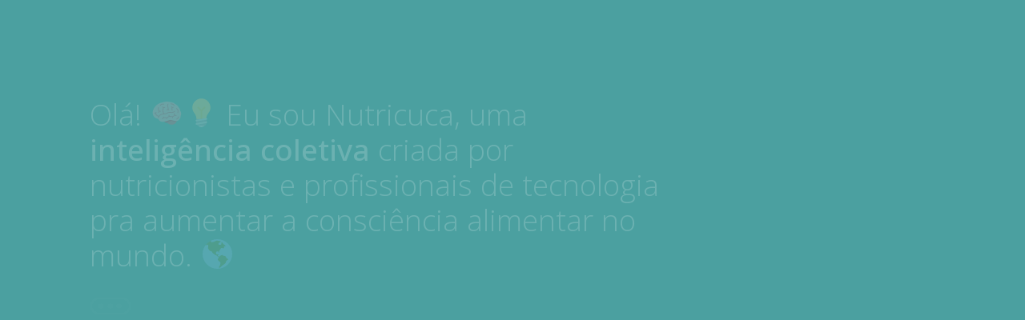

--- FILE ---
content_type: text/html; charset=utf-8
request_url: https://nutricuca.com.br/directions
body_size: 2931
content:
<!DOCTYPE html><html><head><meta charSet="utf-8"/><title>Nutricuca</title><meta name="description" content=""/><meta name="viewport" content="width=device-width, initial-scale=1"/><link rel="icon" href="/static/private/favicon.ico"/><meta property="fb:app_id"/><meta property="og:type" content="website"/><meta property="og:url" content="https://nutricuca.com.br/directions"/><meta property="og:title" content="Nutricuca"/><meta property="og:description" content=""/><meta name="twitter:site" content="https://nutricuca.com.br/directions"/><meta name="twitter:card" content="summary_large_image"/><meta name="twitter:image" content="https://static-joco.sfo2.cdn.digitaloceanspaces.com/nutricuca/images/logo_1200_2.png"/><meta property="og:image" content="https://static-joco.sfo2.cdn.digitaloceanspaces.com/nutricuca/images/logo_1200_2.png"/><meta property="og:image:type" content="image/png"/><meta property="og:image:width" content="1200"/><meta property="og:image:height" content="630"/><meta property="og:image" content="https://static-joco.sfo2.cdn.digitaloceanspaces.com/nutricuca/images/logo_400.png"/><meta property="og:image:type" content="image/png"/><meta property="og:image:width" content="400"/><meta property="og:image:height" content="400"/><link rel="stylesheet" href="https://fonts.googleapis.com/css?family=Open+Sans:300,300i,400,500,700,900"/><link rel="stylesheet" href="/static/css/font-awesome.min.css"/><link rel="stylesheet" href="https://cdnjs.cloudflare.com/ajax/libs/Swiper/4.4.1/css/swiper.min.css"/><link rel="icon" href="https://static-joco.sfo2.cdn.digitaloceanspaces.com/nutricuca/images/logo_32.png" sizes="32x32"/><link rel="icon" href="https://static-joco.sfo2.cdn.digitaloceanspaces.com/nutricuca/images/logo_192.png" sizes="192x192"/><link rel="apple-touch-icon-precomposed" href="https://static-joco.sfo2.cdn.digitaloceanspaces.com/nutricuca/images/logo_180.png"/><meta name="msapplication-TileImage" content="https://static-joco.sfo2.cdn.digitaloceanspaces.com/nutricuca/images/logo_270.png"/><link rel="preload" href="/_next/static/css/styles.3c438f80.chunk.css" as="style"/><link rel="stylesheet" href="/_next/static/css/styles.3c438f80.chunk.css" data-n-g=""/><noscript data-n-css="true"></noscript><link rel="preload" href="/_next/static/chunks/main-6a83fa008a357c115af1.js" as="script"/><link rel="preload" href="/_next/static/chunks/webpack-d7b2fb72fb7257504a38.js" as="script"/><link rel="preload" href="/_next/static/chunks/framework.edf6dc4b299d22f89c27.js" as="script"/><link rel="preload" href="/_next/static/chunks/25f435af519efd1a2a8f9180c9707b7af4fa0b4a.2087ec2bb84ba239d56e.js" as="script"/><link rel="preload" href="/_next/static/chunks/b2a1769079a760e7d3cd9093e193aa4cf388300c.21d40019058181d3be92.js" as="script"/><link rel="preload" href="/_next/static/chunks/107b46c53d7bffd6344dc42fe77d17f0cce4ef89.4ae382e751a57cdae725.js" as="script"/><link rel="preload" href="/_next/static/chunks/bf8c23648416cd3a0f83037aa3be7633bb268ca3.1aea6f411c42b683567f.js" as="script"/><link rel="preload" href="/_next/static/chunks/6ca1d2611e486409f412c67c7a98ed0c91d6f3fc.0b875cb9fe0a405e6485.js" as="script"/><link rel="preload" href="/_next/static/chunks/2e81634429597ec07a1218e8c5dbbe7756e9fe78.cec3571cae61dc1e2ed9.js" as="script"/><link rel="preload" href="/_next/static/chunks/5c6dcd61198d029636329edc3800805337aac8d5.17a7d72c9318e02a2a11.js" as="script"/><link rel="preload" href="/_next/static/chunks/1e3c3d2a481bd85249e431ff1a3a95683d2c0451.77ac3847fa2c696f8a10.js" as="script"/><link rel="preload" href="/_next/static/chunks/b2969c08d871fede5d1c36fdf24ef596ae2988e4.c6a7b51f6ca53c4871cd.js" as="script"/><link rel="preload" href="/_next/static/chunks/styles.cacbabf6521b8e6d6a59.js" as="script"/><link rel="preload" href="/_next/static/chunks/pages/_app-2eb682156ed4713220df.js" as="script"/><link rel="preload" href="/_next/static/chunks/d6457da1.09fe2314b8d126b05db5.js" as="script"/><link rel="preload" href="/_next/static/chunks/c7e2c10c119416dc6c6a7fef5e2fed9c29c09bf3.2ea205eef3d226795524.js" as="script"/><link rel="preload" href="/_next/static/chunks/bf5fac4394f24cdfebb2b72b3297b64c412fd199.2fae395565445618c949.js" as="script"/><link rel="preload" href="/_next/static/chunks/4568210c864843c18e38125d8f5da44a6f0503f0.d9a06e43d8526ac3e648.js" as="script"/><link rel="preload" href="/_next/static/chunks/pages/Home-9325d98477762069ed17.js" as="script"/></head><body><div id="__next"></div><script id="__NEXT_DATA__" type="application/json">{"props":{"isServer":true,"initialState":{"auth":{},"content":{},"log":{},"score":{},"user":{},"stats":{},"timer":{}},"initialProps":{"pageProps":{"layout":"dashboard"}}},"page":"/Home","query":{},"buildId":"-wkP60u7lelVdhYvoJet_","runtimeConfig":{"SITE_URL":"https://nutricuca.com.br","API_URL":"https://api.joco.com.br","API_KEY":"123456","PRODUCT":"nutricuca","title":"Nutricuca","login_type":"tasting","site_url":"https://nutricuca.com.br","localization":"pt-br","botNameEndpoint":"/nutricuca","yearInBreadcrump":false,"gaTrackingID":"UA-143264999-1","ga4TrackingID":"G-SBCD4ZSM4S","gaUseUserId":true,"page_index":"/","page_login":"/chat/1537540100553","page_tasting_suggest_login":"/chat/1600694947295","page_login_error":"/chat/LOGIN_FALHA","page_create_user_error":"/chat/CADASTRO_JA_EXISTE","page_after_form_login":"/","feature_flag_deck":true,"form_login":false,"enable_crazy_egg":false,"download_complete_content":true,"share_badge_type":"whatsapp","icon_32":"https://static-joco.sfo2.cdn.digitaloceanspaces.com/nutricuca/images/logo_32.png","icon_180":"https://static-joco.sfo2.cdn.digitaloceanspaces.com/nutricuca/images/logo_180.png","icon_192":"https://static-joco.sfo2.cdn.digitaloceanspaces.com/nutricuca/images/logo_192.png","icon_270":"https://static-joco.sfo2.cdn.digitaloceanspaces.com/nutricuca/images/logo_270.png","icon_facebook_1200":"https://static-joco.sfo2.cdn.digitaloceanspaces.com/nutricuca/images/logo_1200_2.png","icon_whatsapp_400":"https://static-joco.sfo2.cdn.digitaloceanspaces.com/nutricuca/images/logo_400.png","badge_share_texts":["Conquistei a medalha $BADGE! Venha conhecer o poder dos alimentos também. Clique aqui!","Agora eu já sei muito mais sobre o poder dos alimentos! Que tal você conhecer também? Clique aqui!","Aprendi bastante sobre o poder dos alimentos e agora é a sua vez! Clique aqui!"],"showPolicyMenuItem":true,"showPrivacyPolicy":true,"journey_rating_chance":100,"showTerms":true,"landing_page":"/static/private/landing/04_nutricuca/index.html","custom_login":true,"custom_login_type":"session","mosaic_feedbacks":"legacy"},"isFallback":false,"customServer":true,"gip":true,"appGip":true,"head":[["meta",{"charSet":"utf-8"}],["title",{"children":"Nutricuca"}],["meta",{"name":"description","content":""}],["meta",{"name":"viewport","content":"width=device-width, initial-scale=1"}],["link",{"rel":"icon","href":"/static/private/favicon.ico"}],["meta",{"property":"fb:app_id"}],["meta",{"property":"og:type","content":"website"}],["meta",{"property":"og:url","content":"https://nutricuca.com.br/directions"}],["meta",{"property":"og:title","content":"Nutricuca"}],["meta",{"property":"og:description","content":""}],["meta",{"name":"twitter:site","content":"https://nutricuca.com.br/directions"}],["meta",{"name":"twitter:card","content":"summary_large_image"}],["meta",{"name":"twitter:image","content":"https://static-joco.sfo2.cdn.digitaloceanspaces.com/nutricuca/images/logo_1200_2.png"}],["meta",{"property":"og:image","content":"https://static-joco.sfo2.cdn.digitaloceanspaces.com/nutricuca/images/logo_1200_2.png"}],["meta",{"property":"og:image:type","content":"image/png"}],["meta",{"property":"og:image:width","content":"1200"}],["meta",{"property":"og:image:height","content":"630"}],["meta",{"property":"og:image","content":"https://static-joco.sfo2.cdn.digitaloceanspaces.com/nutricuca/images/logo_400.png"}],["meta",{"property":"og:image:type","content":"image/png"}],["meta",{"property":"og:image:width","content":"400"}],["meta",{"property":"og:image:height","content":"400"}],["link",{"rel":"stylesheet","href":"https://fonts.googleapis.com/css?family=Open+Sans:300,300i,400,500,700,900"}],["link",{"rel":"stylesheet","href":"/static/css/font-awesome.min.css"}],["link",{"rel":"stylesheet","href":"https://cdnjs.cloudflare.com/ajax/libs/Swiper/4.4.1/css/swiper.min.css"}],["link",{"rel":"icon","href":"https://static-joco.sfo2.cdn.digitaloceanspaces.com/nutricuca/images/logo_32.png","sizes":"32x32"}],["link",{"rel":"icon","href":"https://static-joco.sfo2.cdn.digitaloceanspaces.com/nutricuca/images/logo_192.png","sizes":"192x192"}],["link",{"rel":"apple-touch-icon-precomposed","href":"https://static-joco.sfo2.cdn.digitaloceanspaces.com/nutricuca/images/logo_180.png"}],["meta",{"name":"msapplication-TileImage","content":"https://static-joco.sfo2.cdn.digitaloceanspaces.com/nutricuca/images/logo_270.png"}]]}</script><script nomodule="" src="/_next/static/chunks/polyfills-79afb3fcec4aa01b1520.js"></script><script src="/_next/static/chunks/main-6a83fa008a357c115af1.js" async=""></script><script src="/_next/static/chunks/webpack-d7b2fb72fb7257504a38.js" async=""></script><script src="/_next/static/chunks/framework.edf6dc4b299d22f89c27.js" async=""></script><script src="/_next/static/chunks/25f435af519efd1a2a8f9180c9707b7af4fa0b4a.2087ec2bb84ba239d56e.js" async=""></script><script src="/_next/static/chunks/b2a1769079a760e7d3cd9093e193aa4cf388300c.21d40019058181d3be92.js" async=""></script><script src="/_next/static/chunks/107b46c53d7bffd6344dc42fe77d17f0cce4ef89.4ae382e751a57cdae725.js" async=""></script><script src="/_next/static/chunks/bf8c23648416cd3a0f83037aa3be7633bb268ca3.1aea6f411c42b683567f.js" async=""></script><script src="/_next/static/chunks/6ca1d2611e486409f412c67c7a98ed0c91d6f3fc.0b875cb9fe0a405e6485.js" async=""></script><script src="/_next/static/chunks/2e81634429597ec07a1218e8c5dbbe7756e9fe78.cec3571cae61dc1e2ed9.js" async=""></script><script src="/_next/static/chunks/5c6dcd61198d029636329edc3800805337aac8d5.17a7d72c9318e02a2a11.js" async=""></script><script src="/_next/static/chunks/1e3c3d2a481bd85249e431ff1a3a95683d2c0451.77ac3847fa2c696f8a10.js" async=""></script><script src="/_next/static/chunks/b2969c08d871fede5d1c36fdf24ef596ae2988e4.c6a7b51f6ca53c4871cd.js" async=""></script><script src="/_next/static/chunks/styles.cacbabf6521b8e6d6a59.js" async=""></script><script src="/_next/static/chunks/pages/_app-2eb682156ed4713220df.js" async=""></script><script src="/_next/static/chunks/d6457da1.09fe2314b8d126b05db5.js" async=""></script><script src="/_next/static/chunks/c7e2c10c119416dc6c6a7fef5e2fed9c29c09bf3.2ea205eef3d226795524.js" async=""></script><script src="/_next/static/chunks/bf5fac4394f24cdfebb2b72b3297b64c412fd199.2fae395565445618c949.js" async=""></script><script src="/_next/static/chunks/4568210c864843c18e38125d8f5da44a6f0503f0.d9a06e43d8526ac3e648.js" async=""></script><script src="/_next/static/chunks/pages/Home-9325d98477762069ed17.js" async=""></script><script src="/_next/static/-wkP60u7lelVdhYvoJet_/_buildManifest.js" async=""></script><script src="/_next/static/-wkP60u7lelVdhYvoJet_/_ssgManifest.js" async=""></script></body></html>

--- FILE ---
content_type: text/html; charset=utf-8
request_url: https://api.joco.com.br/web/set-userdata/nutricuca
body_size: 5
content:
erro!

--- FILE ---
content_type: text/html; charset=utf-8
request_url: https://api.joco.com.br/web/get-userdata/nutricuca
body_size: 63
content:
missing fields! {"lang":"pt-br"}

--- FILE ---
content_type: text/html; charset=utf-8
request_url: https://api.joco.com.br/web/set-userdata/nutricuca
body_size: 5
content:
erro!

--- FILE ---
content_type: text/css; charset=UTF-8
request_url: https://nutricuca.com.br/_next/static/css/styles.3c438f80.chunk.css
body_size: 25012
content:
.PaymentOk_container_32Utj{display:flex;flex-direction:column;align-items:center;height:var(--windowHeight);background-color:#FBFFF2;border:9px solid #379E79;box-sizing:border-box;overflow-y:hidden}.PaymentOk_above_2g4fN{height:80px;width:100%}.PaymentOk_below_DhVso{height:auto;width:100%;color:#4A4242;display:flex;flex-direction:column;align-items:center}.PaymentOk_title_1MZGe{font-family:Open Sans;font-style:normal;font-weight:normal;font-size:48px;margin-top:50px}@media screen and (max-width: 900px){.PaymentOk_title_1MZGe{margin-top:0px;font-size:40px}}@media screen and (max-width: 700px){.PaymentOk_title_1MZGe{font-size:22px}}@media screen and (max-width: 400px){.PaymentOk_title_1MZGe{font-size:26px}}.PaymentOk_subtitle_2NbMV{font-family:Open Sans;font-style:normal;font-weight:normal;font-size:30px;margin-top:10px;margin-bottom:30px;text-align:center}@media screen and (max-width: 900px){.PaymentOk_subtitle_2NbMV{font-size:22px;width:90%}}@media screen and (max-width: 700px){.PaymentOk_subtitle_2NbMV{font-size:20px;width:90%}}@media screen and (max-width: 400px){.PaymentOk_subtitle_2NbMV{font-size:14px;width:90%}}.PaymentOk_goRegister_2pVpP{border:3px solid #379E79 !important;width:300px !important;color:#4A4242 !important;padding-bottom:30px}.PaymentOk_goRegister_2pVpP:hover{color:#fff !important;box-shadow:0px 2px rgba(0,0,0,0.35);background-color:#379E79 !important}.PaymentOk_buttonContainer_1D9Rd{display:flex;justify-content:center}@media screen and (max-width: 900px){.PaymentOk_buttonContainer_1D9Rd{width:80%}}@media screen and (max-width: 700px){.PaymentOk_buttonContainer_1D9Rd{width:80%}}@media screen and (max-width: 400px){.PaymentOk_buttonContainer_1D9Rd{width:80%}}

.PaymentProcessing_container_ZmSIQ{display:flex;flex-direction:column;align-items:center;height:var(--windowHeight);background-color:#FFFDF2;border:9px solid #F19839;box-sizing:border-box;overflow-y:hidden}.PaymentProcessing_above_2ZuU-{height:115px;width:100%}@media screen and (max-width: 400px){.PaymentProcessing_above_2ZuU-{height:140px}}.PaymentProcessing_below_HXIec{height:590px;width:100%;color:#4A4242;display:flex;flex-direction:column;align-items:center}.PaymentProcessing_title_FOwFT{font-family:Open Sans;font-style:normal;font-weight:normal;font-size:48px;margin-top:50px}@media screen and (max-width: 900px){.PaymentProcessing_title_FOwFT{margin-top:0px;font-size:40px}}@media screen and (max-width: 700px){.PaymentProcessing_title_FOwFT{font-size:22px}}@media screen and (max-width: 400px){.PaymentProcessing_title_FOwFT{font-size:26px}}.PaymentProcessing_subtitle_3FmkH{font-family:Open Sans;font-style:normal;font-weight:normal;font-size:30px;margin-top:10px;margin-bottom:30px;text-align:center}@media screen and (max-width: 900px){.PaymentProcessing_subtitle_3FmkH{font-size:22px;width:90%}}@media screen and (max-width: 700px){.PaymentProcessing_subtitle_3FmkH{font-size:20px;width:90%}}@media screen and (max-width: 400px){.PaymentProcessing_subtitle_3FmkH{font-size:14px;width:90%}}.PaymentProcessing_goHome_1JCKT{border:3px solid #F19839 !important;width:300px !important;color:#4A4242 !important;padding-bottom:30px}.PaymentProcessing_goHome_1JCKT:hover{color:#ffffff !important;box-shadow:0px 2px rgba(0,0,0,0.35);background-color:#F19839 !important}.PaymentProcessing_buttonContainer_2Emsl{display:flex;justify-content:center}@media screen and (max-width: 900px){.PaymentProcessing_buttonContainer_2Emsl{width:80%}}@media screen and (max-width: 700px){.PaymentProcessing_buttonContainer_2Emsl{width:80%}}@media screen and (max-width: 400px){.PaymentProcessing_buttonContainer_2Emsl{width:80%}}

.PaymentRefused_container_3EUzC{display:flex;flex-direction:column;align-items:center;height:var(--windowHeight);background-color:#FDEBE9;border:9px solid #BB2C48;box-sizing:border-box;overflow-y:hidden}.PaymentRefused_above_g0Y61{height:80px;width:100%}.PaymentRefused_below_2FLsH{height:auto;width:100%;color:#4A4242;display:flex;flex-direction:column;align-items:center}.PaymentRefused_title_3RXdr{font-family:Open Sans;font-style:normal;font-weight:normal;font-size:48px;margin-top:50px}@media screen and (max-width: 900px){.PaymentRefused_title_3RXdr{margin-top:0px;font-size:40px}}@media screen and (max-width: 700px){.PaymentRefused_title_3RXdr{font-size:22px}}@media screen and (max-width: 400px){.PaymentRefused_title_3RXdr{font-size:26px}}.PaymentRefused_subtitle_21bfJ{font-family:Open Sans;font-style:normal;font-weight:normal;font-size:30px;margin-top:10px;margin-bottom:30px;text-align:center}@media screen and (max-width: 900px){.PaymentRefused_subtitle_21bfJ{font-size:22px;width:90%}}@media screen and (max-width: 700px){.PaymentRefused_subtitle_21bfJ{font-size:20px;width:90%}}@media screen and (max-width: 400px){.PaymentRefused_subtitle_21bfJ{font-size:14px;width:90%}}.PaymentRefused_goPayment_2_kVd{border:3px solid #BB2C48 !important;width:300px !important;color:#4A4242 !important;padding-bottom:30px}.PaymentRefused_goPayment_2_kVd:hover{color:#fff !important;box-shadow:0px 2px rgba(0,0,0,0.35);background-color:#BB2C48 !important}.PaymentRefused_buttonContainer_1e8iO{display:flex;justify-content:center}@media screen and (max-width: 900px){.PaymentRefused_buttonContainer_1e8iO{width:80%}}@media screen and (max-width: 700px){.PaymentRefused_buttonContainer_1e8iO{width:80%}}@media screen and (max-width: 400px){.PaymentRefused_buttonContainer_1e8iO{width:80%}}

.EmailVerification_container_3wCjg{padding:calc(3.8835vw + 45.43689px) calc(9.06149vw + 6.01942px);background-color:#1b1b1b}.EmailVerification_container_3wCjg h1{color:#fff;font-size:46px;margin-bottom:30px}.EmailVerification_container_3wCjg p{color:#fff;font-size:20px;margin-bottom:30px}.EmailVerification_container_3wCjg a{color:#4dffce;font-weight:bold;font-size:20px;margin-bottom:30px}.EmailVerification_container_3wCjg svg{width:48px;height:48px}

._error_fundo_2Ibk1{background-image:url("/static/images/nuvens.png");background-size:cover;background-repeat:no-repeat;width:100%;height:32vw}._error_balao_UFHcP{margin:auto;margin-top:5%;width:15vw;min-height:210px;min-width:170px;max-width:280px}._error_ops_titulo_1p26P{margin-top:30px;font-size:68px;color:white;font-family:'Open Sans';font-weight:bold}._error_ops_subtitulo_Zf9h3{margin-top:15px;font-size:36px;color:white;font-family:'Open Sans';font-weight:normal}._error_ops_container_botoes_3Obzu{width:100%;margin:auto;text-align:center;display:flex;align-items:center;justify-content:center;margin-top:30px}._error_ops_botao_2NAXi{border:3px solid yellowgreen;background:transparent;color:#ffffff;padding:30px 25px;margin:10px;border-radius:5px;cursor:pointer;transition:0.3s;outline:0;font-size:18pt;text-align:center;font-family:'Open Sans';width:300px;float:left}._error_ops_botao_2NAXi:hover{background:yellowgreen;color:rgba(0,0,0,0.8);box-shadow:0px 2px rgba(0,0,0,0.35);font-family:'Open Sans'}._error_ops_botao_2NAXi:active{background:yellowgreen;color:rgba(0,0,0,0.8);box-shadow:0px 2px rgba(0,0,0,0.35);font-family:'Open Sans'}@media screen and (max-width: 768px){._error_ops_titulo_1p26P{margin-top:10px;font-size:52px}._error_ops_subtitulo_Zf9h3{margin-top:10px;font-size:22px}._error_ops_container_botoes_3Obzu{width:100%;margin:auto;text-align:center;display:flex;align-items:center;justify-content:center;margin-top:25px}._error_ops_botao_2NAXi{padding:18px 10px;font-size:14pt;width:100%;max-width:300px;margin:0;margin-bottom:15px;max-width:-webkit-fill-available}}@media screen and (min-width: 769px) and (max-width: 992px){._error_ops_titulo_1p26P{margin-top:10px;font-size:52px}._error_ops_subtitulo_Zf9h3{margin-top:10px;font-size:24px}._error_ops_botao_2NAXi{padding:20px 10px;width:250px;font-size:14pt}}@media screen and (min-width: 993px) and (max-width: 1280px){._error_ops_titulo_1p26P{margin-top:20px;font-size:56px}._error_ops_subtitulo_Zf9h3{margin-top:20px;font-size:26px}._error_ops_botao_2NAXi{padding:20px 10px;width:250px;font-size:16pt}}@media screen and (min-width: 1281px) and (max-width: 1390px){._error_ops_titulo_1p26P{margin-top:25px;font-size:62px}._error_ops_subtitulo_Zf9h3{margin-top:10px;font-size:30px}._error_ops_botao_2NAXi{padding:25px 10px;width:280px}}

body{margin:0;font-family:'Open Sans', sans-serif;font-weight:300;background-color:#1b1b1b;color:#fff;overflow-x:hidden;overflow-y:scroll;touch-action:manipulation}button{background-color:transparent;border:none;padding:0;color:inherit;font-size:inherit;font-family:inherit;font-weight:inherit;line-height:1;cursor:pointer;-webkit-tap-highlight-color:transparent}input,textarea{outline:none}a{color:inherit;text-decoration:none;-webkit-tap-highlight-color:transparent}img.Twemoji-global{height:1em;width:1em;margin:0 .05em 0 .1em;vertical-align:-0.1em}

.About_about_313aS{padding:calc(3.8835vw + 45.43689px) calc(9.06149vw + 6.01942px)}.About_about_313aS h1{font-size:36px;line-height:1.15;margin-bottom:30px}.About_about_313aS p{font-size:18px;margin-bottom:25px}

.AboutScore_credits_1hH9e{padding:calc(3.8835vw + 45.43689px) calc(9.06149vw + 6.01942px)}.AboutScore_credits_1hH9e h1{font-size:36px;line-height:1.15;margin-bottom:30px}.AboutScore_credits_1hH9e p{font-size:18px;margin-bottom:25px}

.Badge_badge_1yySN{width:calc(50% - 20px)}.Badge_badge_1yySN:nth-child(odd){margin:0 40px 40px 0}@media (min-width: 800px){.Badge_badge_1yySN:nth-child(odd),.Badge_badge_1yySN:nth-child(even){margin:0 40px calc(2.71739vw + -2.17391px) 0}.Badge_badge_1yySN:nth-child(3n+0){margin:0 0 calc(2.71739vw + -2.17391px) 0}}@media (min-width: 1000px){.Badge_badge_1yySN{width:calc(33% - 40px);display:flex;justify-content:space-between;align-items:center;text-align:left}.Badge_badge_1yySN:nth-child(odd),.Badge_badge_1yySN:nth-child(even){margin:0 60px calc(2.71739vw + -2.17391px) 0}.Badge_badge_1yySN:nth-child(3n+0){margin:0 0 calc(2.71739vw + -2.17391px) 0}}.Badge_badge_1yySN .Badge_image_S8Ejt{width:100%}.Badge_badge_1yySN .Badge_image_S8Ejt svg{overflow:visible}@media (min-width: 1000px){.Badge_badge_1yySN .Badge_image_S8Ejt{margin-right:calc(1.63043vw + -1.30435px);width:40%}.Badge_badge_1yySN .Badge_image_S8Ejt .Badge_glow_ANPSq{opacity:0;transition:opacity .3s}}@media (min-width: 1000px){.Badge_badge_1yySN .Badge_textInfo_3CRE2{width:60%}}.Badge_badge_1yySN .Badge_textInfo_3CRE2 .Badge_title_2EMBk{font-size:calc(.5178vw + 14.05825px);margin:5px 0;font-weight:700}@media (min-width: 1000px){.Badge_badge_1yySN .Badge_textInfo_3CRE2 .Badge_title_2EMBk{font-size:calc(1.30435vw + -1.04348px);margin:0 0 2px}}.Badge_badge_1yySN .Badge_textInfo_3CRE2 .Badge_info_2lRhA{font-size:12px;font-weight:400}@media (min-width: 1000px){.Badge_badge_1yySN .Badge_textInfo_3CRE2 .Badge_info_2lRhA{font-size:calc(.76087vw + 1.3913px)}}.Badge_badge_1yySN.Badge_grayscale_iiZtZ .Badge_image_S8Ejt{position:relative;filter:grayscale(80%);opacity:.5}.Badge_badge_1yySN.Badge_grayscale_iiZtZ .Badge_textInfo_3CRE2{color:rgba(255,255,255,0.3)}.Badge_badge_1yySN:hover .Badge_image_S8Ejt .Badge_glow_ANPSq{opacity:0.5}.Badge_lockedIcon_kKsKt{transform:translate(62px, 70px) scale(2)}.Badge_lockedIcon_kKsKt path{fill:white !important}

.Credits_credits_2TUDP{padding:calc(3.8835vw + 45.43689px) calc(9.06149vw + 6.01942px)}.Credits_credits_2TUDP h1{font-size:36px;line-height:1.15;margin-bottom:30px}.Credits_credits_2TUDP p{font-size:18px;margin-bottom:25px}

@media (max-width: 1000px){.HeroBanner_heroBanner_2EYDv{position:relative;background-size:cover;background-repeat:no-repeat;background-position:center center}.HeroBanner_heroBanner_2EYDv:before{content:'';position:absolute;top:0;left:0;right:0;bottom:0;background:linear-gradient(to right, rgba(0,0,0,0.5), rgba(0,0,0,0.6), rgba(0,0,0,0.7))}}.HeroBanner_sectionBanner_3U4M7{background-size:cover;background-repeat:no-repeat;background-position:center center;color:#fff}.HeroBanner_textWrap_gMsUx{position:relative;width:80%;max-width:460px;margin:auto;padding:60px 0}@media (max-width: 1000px){.HeroBanner_textWrap_gMsUx{text-align:center}}@media (min-width: 1000px){.HeroBanner_textWrap_gMsUx{width:30%;max-width:inherit;margin:0 0 0 65%;padding:calc(6.14887vw + 31.94175px) 0}}.HeroBanner_next_6-lHK{font-weight:700;font-size:16px;margin-bottom:20px}@media (max-width: 1000px){.HeroBanner_next_6-lHK{text-align:center}}@media (min-width: 1000px){.HeroBanner_next_6-lHK{font-size:calc(.7767vw + 9.08738px)}}.HeroBanner_title_3SUAm{font-size:34px;margin:7px 0;line-height:1.2;word-break:break-word;hyphens:none}@media (max-width: 1000px){.HeroBanner_title_3SUAm{text-align:center}}@media (min-width: 1000px){.HeroBanner_title_3SUAm{margin:0;line-height:1;margin-bottom:10px;font-size:calc(1.2945vw + 35.14563px)}}.HeroBanner_about_2XE_T{font-weight:500;font-size:17px;margin:0;margin-bottom:30px}@media (max-width: 1000px){.HeroBanner_about_2XE_T{text-align:center}}@media (min-width: 1000px){.HeroBanner_about_2XE_T{padding-right:20%;margin-bottom:35px}}@media (min-width: 1920px){.HeroBanner_about_2XE_T{padding-right:33%}}.HeroBanner_start_1jLaf{display:block;color:#fff;text-decoration:none;border:2px solid var(--category0-colorInteraction);border-radius:5px;font-weight:500;font-size:20px;line-height:1;padding:20px 60px;text-align:center}@media (min-width: 1000px){.HeroBanner_start_1jLaf{font-size:calc(.38835vw + 12.54369px);max-width:150px;transition:color .3s, background-color .3s}.HeroBanner_start_1jLaf:hover{background-color:var(--category0-colorInteraction);color:#000}}

.JourneysStats_container_DWiIl{display:flex;justify-content:center;gap:4px;align-items:flex-end;border-bottom:1px solid #000;flex-wrap:wrap;width:90%;margin:auto}@media screen and (max-width: 420px){.JourneysStats_container_DWiIl{justify-content:center;align-items:end;width:calc(100% - 16px);padding-left:8px;padding-right:8px}}.JourneysStats_item_2i7Qd,.JourneysStats_total_2FFHa{text-align:center;padding:calc(1.08696vw + 19.13043px) calc(1.08696vw + -.86957px);width:calc(1.08696vw + 99.13043px);cursor:pointer}.JourneysStats_item_2i7Qd .JourneysStats_icon_1syMZ,.JourneysStats_total_2FFHa .JourneysStats_icon_1syMZ{position:relative;height:16px;margin-bottom:5px;color:#fff}.JourneysStats_item_2i7Qd .JourneysStats_icon_1syMZ svg,.JourneysStats_total_2FFHa .JourneysStats_icon_1syMZ svg{display:block;height:100%;width:100%}.JourneysStats_item_2i7Qd .JourneysStats_number_u23Cb,.JourneysStats_total_2FFHa .JourneysStats_number_u23Cb{font-size:calc(.90615vw + 12.60194px);font-weight:900}.JourneysStats_item_2i7Qd .JourneysStats_text_1CoHf,.JourneysStats_total_2FFHa .JourneysStats_text_1CoHf{font-size:calc(.12945vw + 13.51456px);line-height:1.4;font-weight:normal}.JourneysStats_total_2FFHa{padding:calc(1.08696vw + 19.13043px) calc(1.08696vw + -.86957px)}.JourneysStats_total_2FFHa .JourneysStats_number_u23Cb{font-size:calc(1.2945vw + 27.14563px);line-height:calc(1.2945vw + 27.14563px);margin:0}@media screen and (max-width: 768px){.JourneysStats_total_2FFHa .JourneysStats_number_u23Cb{padding-top:4px}}.JourneysStats_total_2FFHa .JourneysStats_text_1CoHf{margin-top:4px;font-size:calc(.12945vw + 15.51456px);font-weight:500}

.Log_container_d1-CD{padding:calc(3.8835vw + 45.43689px) calc(9.06149vw + 6.01942px)}.Log_container_d1-CD h1{font-size:36px;line-height:1.15;margin-bottom:30px;color:#fff}.Log_container_d1-CD .Log_dark_text_mpmDu{color:black}.Log_list_1lkjp{overflow-y:auto;overflow-x:hidden;height:calc(90vh - 200px)}.Log_list_1lkjp::-webkit-scrollbar-track{border-radius:10px}.Log_list_1lkjp::-webkit-scrollbar{width:6px}.Log_list_1lkjp::-webkit-scrollbar-thumb{border-radius:10px;box-shadow:inset 0 0 3px rgba(0,0,0,0.3)}.Log_wrapper_11QFb{max-width:650px}.Log_message_3L0aH{display:block;position:relative;color:#646464;font-size:15px;border-radius:3px;box-shadow:0 2px 6px rgba(0,0,0,0.3);margin:30px 0;padding:20px;clear:both}.Log_message_3L0aH:before{content:'';position:absolute;margin:-19px -16px 0 0;bottom:-18px}.Log_message_3L0aH:after{content:'';position:absolute;bottom:-15px;color:#000;margin-right:-15px}.Log_message_3L0aH.Log_bot_1mDC1{float:left;margin-right:30px;background-color:#fff}.Log_message_3L0aH.Log_bot_1mDC1:before{left:0;border-top:16px solid rgba(0,0,0,0.15);border-right:16px solid transparent}.Log_message_3L0aH.Log_bot_1mDC1:after{left:0;border-top:17px solid #fff;border-right:17px solid transparent}.Log_message_3L0aH.Log_my_1asZl{float:right;margin-left:30px;background-color:#cddc39}.Log_message_3L0aH.Log_my_1asZl:before{right:15px;border-top:16px solid rgba(0,0,0,0.15);border-left:16px solid transparent}.Log_message_3L0aH.Log_my_1asZl:after{right:15px;border-top:17px solid #cddc39;border-left:17px solid transparent}.Log_image_2rlgD{max-width:100%;max-height:230px}

.Login_container_23nqP{padding:50px}.Login_field_TEEj7{display:block;margin-top:10px}.Login_submit_1XkXY{background-color:#fff;color:#000;padding:10px 15px;border-radius:5px;margin-top:20px}

.MapTooltip_tooltip_3QeyZ{animation-duration:0.2s;animation-fill-mode:both}.MapTooltip_tooltip_3QeyZ.MapTooltip_mobile_3NAHq{position:fixed;top:0;left:0;right:0;bottom:0;animation-name:MapTooltip_tooltip-opacity_MNlyY}.MapTooltip_tooltip_3QeyZ.MapTooltip_mobile_3NAHq .MapTooltip_background_2ES-P{display:block;position:absolute;top:0;left:0;right:0;bottom:0;background-color:rgba(0,0,0,0.75)}.MapTooltip_tooltip_3QeyZ.MapTooltip_mobile_3NAHq .MapTooltip_box__AHJS{position:absolute;top:50%;left:50%;transform:translate(-50%, -50%)}.MapTooltip_tooltip_3QeyZ.MapTooltip_desktop_j8SAf{position:absolute}.MapTooltip_tooltip_3QeyZ.MapTooltip_desktop_j8SAf .MapTooltip_arrow_9n7-W{position:absolute;top:50%;width:0;height:0;border-top:20px solid transparent;border-bottom:20px solid transparent;border-right:30px solid #fff;border-left:unset;margin:-20px 0 0 0;transform-origin:center center}.MapTooltip_tooltip_3QeyZ.MapTooltip_desktop_j8SAf.MapTooltip_left_2zJRQ{animation-name:MapTooltip_tooltip-left_14Dsl}.MapTooltip_tooltip_3QeyZ.MapTooltip_desktop_j8SAf.MapTooltip_left_2zJRQ .MapTooltip_arrow_9n7-W{left:-30px}.MapTooltip_tooltip_3QeyZ.MapTooltip_desktop_j8SAf.MapTooltip_right_1A06r{animation-name:MapTooltip_tooltip-right_1L-k_}.MapTooltip_tooltip_3QeyZ.MapTooltip_desktop_j8SAf.MapTooltip_right_1A06r .MapTooltip_arrow_9n7-W{right:-30px;transform:scaleX(-1)}@keyframes MapTooltip_tooltip-opacity_MNlyY{0%{opacity:0}100%{opacity:1}}@keyframes MapTooltip_tooltip-left_14Dsl{0%{opacity:0;transform:translate(10px, -50%)}100%{opacity:1;transform:translate(30px, -50%)}}@keyframes MapTooltip_tooltip-right_1L-k_{0%{opacity:0;transform:translate(-220px, -50%)}100%{opacity:1;transform:translate(-240px, -50%)}}.MapTooltip_tooltip_3QeyZ .MapTooltip_box__AHJS{display:flex;flex-direction:column;justify-content:center;align-items:center;width:210px;padding:20px;box-sizing:border-box;border-radius:10px;text-align:center;background-color:#fff}.MapTooltip_tooltip_3QeyZ .MapTooltip_dark_23hQk{background-color:black !important;color:black !important}.MapTooltip_tooltip_3QeyZ .MapTooltip_label_2zaMA{font-size:12px;font-weight:300}.MapTooltip_tooltip_3QeyZ .MapTooltip_label_2zaMA>svg{height:12px;width:12px;vertical-align:middle;margin:0 0 3px 3px}.MapTooltip_tooltip_3QeyZ .MapTooltip_title_I2vex{font-size:16px;font-weight:500;color:#bdbdbd;margin-top:2px}.MapTooltip_tooltip_3QeyZ .MapTooltip_text_CBkBI{font-size:14px;font-weight:normal;color:#565755;margin-top:2px}.MapTooltip_tooltip_3QeyZ .MapTooltip_text_category_dark_text_2aCjQ{font-size:14px;font-weight:normal;color:white;margin-top:2px}.MapTooltip_tooltip_3QeyZ .MapTooltip_action_j3Lkp{width:100%;height:55px;display:flex;justify-content:center;align-items:center;flex-shrink:0;margin-top:12px;color:#fff;border-radius:5px;font-size:12px;text-transform:uppercase;font-weight:900;transition:color 0.3s, background-color 0.3s}.MapTooltip_tooltip_3QeyZ .MapTooltip_action_j3Lkp:hover{color:#fff}

.Map_fill_dark_aP9NE{fill:#372c2c}.Map_fill_light_21Kt_{fill:#4a4242}polygon{transition:fill 0.3s}.Map_header_o0aP3{text-align:center;margin:50px auto 30px;max-width:340px;padding:0 50px}.Map_header_o0aP3 .Map_title_3cfu-{font-size:28px;font-weight:500}@media (min-width: 1000px){.Map_header_o0aP3 .Map_title_3cfu-{font-size:36px}}.Map_header_o0aP3 .Map_subtitle_1LERD{font-size:16px;font-weight:500;margin-top:5px}@media (min-width: 1000px){.Map_header_o0aP3 .Map_subtitle_1LERD{font-size:20px}}.Map_map_2kbqU{padding:calc(2.589vw + .29126px) 0}.Map_map_2kbqU text{pointer-events:none;user-select:none}.Map_map_2kbqU .Map_journeyIndex_N3IEt{fill:#fff;font-size:14px;text-anchor:middle;transform:translate(32px, 63px)}.Map_map_2kbqU .Map_categoryName_1IMN4,.Map_map_2kbqU .Map_categoryProgress_JcF4w{fill:#fff;font-size:14px;text-anchor:middle}.Map_map_2kbqU .Map_categoryName_1IMN4{font-weight:bold}.Map_map_2kbqU .Map_iconFinished_10WJd,.Map_map_2kbqU .Map_iconIncomplete_1WtWb{fill:none;stroke:#fff;stroke-width:2;cx:32;cy:58;r:16}.Map_map_2kbqU .Map_iconIncomplete_1WtWb{stroke-dasharray:8,8;stroke-linecap:round}.Map_map_2kbqU .Map_iconRecommended_3VRc8{fill:#f8ff25;transform:translate(26px, 62px) scale(0.8)}.Map_map_2kbqU .Map_iconLocked_9Ua52{fill:#fff;transform:translate(23px, 60px) scale(0.4)}.Map_map_2kbqU .Map_r_2W9Hy .Map_journeyIndex_N3IEt,.Map_map_2kbqU .Map_t_3_jOa .Map_journeyIndex_N3IEt{transform:translate(32px, 55px)}.Map_map_2kbqU .Map_disabled_2QEwG{pointer-events:none}.Map_map_2kbqU .Map_disabled_2QEwG .Map_journeyIndex_N3IEt{visibility:hidden}.Map_map_2kbqU .Map_mirror_qPKJ1 .Map_journeyIndex_N3IEt{transform:translate(32px, 63px) scale(-1, 1)}.Map_map_2kbqU .Map_mirror_qPKJ1 .Map_iconLocked_9Ua52{transform:translate(42px, 58px) scale(-0.4, 0.4)}.Map_map_2kbqU .Map_mirror_qPKJ1.Map_r_2W9Hy .Map_journeyIndex_N3IEt,.Map_map_2kbqU .Map_mirror_qPKJ1.Map_t_3_jOa .Map_journeyIndex_N3IEt{transform:translate(32px, 55px) scale(-1, 1)}

.MenuJourney_container_1TLAm{position:fixed;width:300px;right:10vw;top:30%;border:none;font-weight:600}.MenuJourney_title_2Xyn1{color:#fff;font-size:15px;margin-bottom:20px}.MenuJourney_box_1w9VN{border:solid 1px lightgray;border-radius:5px;padding:40px 25px 20px}.MenuJourney_box_1w9VN hr{border-color:lightgray;margin-bottom:20px}.MenuJourney_header_2RTDG{color:#fff}.MenuJourney_journeyTitle_1d3C9{color:#fff;font-size:22px;font-weight:bold;margin-bottom:20px}.MenuJourney_link_2SyW2{cursor:pointer;display:inline-block;margin-bottom:20px;color:var(--category0-colorInteraction);transition:opacity .5s}.MenuJourney_link_2SyW2:hover{opacity:0.5}@media (max-width: 400px){.MenuJourney_link_2SyW2{margin-bottom:0px}}@media (max-width: 400px){.MenuJourney_journey_buttons_container_KdQXi{font-size:14px}}@media screen and (max-width: 768px){.MenuJourney_container_1TLAm{width:100%;position:initial;margin-top:10px;padding-top:10px;border-top:solid 2px #000}.MenuJourney_title_2Xyn1{display:none}.MenuJourney_box_1w9VN{border:none;padding:0;padding-top:10px}.MenuJourney_box_1w9VN hr{display:none}.MenuJourney_header_2RTDG{padding-bottom:5px}.MenuJourney_journeyTitle_1d3C9{font-size:20px;margin-bottom:15px}.MenuJourney_link_2SyW2{padding-right:10px}.MenuJourney_journey_buttons_container_KdQXi{display:flex}}

.Menu_menu_l8SbG{padding:calc(1.94175vw + 22.71845px) calc(7.11974vw + 13.30097px);min-height:100vh;box-sizing:border-box;display:flex;flex-direction:column;align-items:baseline;background:#1b1b1b}.Menu_menu_side_item_container_2XR9V{display:flex;padding-top:30px}.Menu_header_1QSpI{display:flex;align-items:center;margin:0 32px 18px 0}.Menu_logo_MGVOo{height:calc(.97087vw + 46.35922px);margin-right:calc(1.2945vw + .14563px)}@media (max-width: 768px){.Menu_logo_MGVOo{display:none}}.Menu_title_1xosv{font-size:16px;line-height:1.15;font-weight:normal;color:#fff;margin-top:0px;margin-bottom:0px}@media (min-width: 1000px){.Menu_title_1xosv{font-size:20px}}.Menu_title_1xosv .Menu_name_1orr2{display:block;font-size:calc(.90615vw + 18.60194px)}@media (min-width: 1000px){.Menu_title_1xosv .Menu_name_1orr2{display:inline}}.Menu_link_1WzJK,.Menu_menu_side_item_2poWT{margin-top:calc(0vw + 20px);color:var(--category0-colorInteraction);font-size:calc(1.2945vw + 15.14563px);font-weight:300;display:flex;align-items:center;transition:opacity .5s}.Menu_link_1WzJK svg,.Menu_menu_side_item_2poWT svg{display:block;width:calc(.64725vw + 27.57282px);height:calc(.64725vw + 27.57282px);margin-right:calc(1.2945vw + 25.14563px)}.Menu_link_1WzJK:hover,.Menu_menu_side_item_2poWT:hover{opacity:0.5}.Menu_menu_side_item_2poWT{cursor:pointer;margin-top:calc(.64725vw + 27.57282px);font-size:calc(.2589vw + 17.02913px);padding-right:20px}@media (max-width: 768px){.Menu_menu_side_item_2poWT{margin-top:5px}}@media (max-width: 360px){.Menu_menu_side_item_2poWT{font-size:16px}}.Menu_close_107yl{position:absolute;top:calc(.97087vw + 26.35922px);right:calc(1.2945vw + 25.14563px);width:calc(.64725vw + 27.57282px);height:calc(.64725vw + 27.57282px);color:#fff;transition:color .5s}.Menu_close_107yl:hover,.Menu_close_107yl:focus{color:var(--category0-colorInteraction)}

.PdfViewer_iframe_3pl0F{position:fixed;top:0;left:0;right:0;bottom:0;width:100%;height:100%;border:none}.PdfViewer_menu_2dA_l{position:fixed;width:90%;max-width:400px;left:0;right:0;top:5px;margin:auto}.PdfViewer_button_lI6mu,.PdfViewer_back_aMk59,.PdfViewer_download_3v_7F{font-size:14px;margin:4px;color:white;padding:10px;background:rgba(0,0,0,0.6)}.PdfViewer_button_lI6mu a,.PdfViewer_back_aMk59 a,.PdfViewer_download_3v_7F a{color:white;padding:5px;text-decoration:none}.PdfViewer_back_aMk59{float:left;padding-left:6px}.PdfViewer_download_3v_7F{float:right;padding-right:6px}@media screen and (max-width: 480px){.PdfViewer_menu_2dA_l{width:98%;max-width:340px}.PdfViewer_button_lI6mu,.PdfViewer_back_aMk59,.PdfViewer_download_3v_7F{font-size:12px;margin:4px;padding-top:10px;padding-bottom:10px;padding-left:5px;padding-right:5px}.PdfViewer_button_lI6mu a,.PdfViewer_back_aMk59 a,.PdfViewer_download_3v_7F a{padding:3px}}

.PrivacyPolicy_terms_3qLK0{padding:calc(3.8835vw + 45.43689px) calc(9.06149vw + 6.01942px)}.PrivacyPolicy_terms_3qLK0 h1{font-size:36px;line-height:1.15;margin-bottom:30px}.PrivacyPolicy_terms_3qLK0 p{font-size:18px;margin-bottom:25px}.PrivacyPolicy_terms_3qLK0 a{color:#008cff;text-decoration:underline;-webkit-tap-highlight-color:transparent}.PrivacyPolicy_terms_3qLK0 h2{margin-top:50px}

.Ranking_intro_1ENbL{padding:calc(2.589vw + 50.29126px) calc(11.00324vw + -11.26214px) 0}.Ranking_intro_1ENbL .Ranking_title_2jBBt{font-size:calc(.7767vw + 25.08738px);margin:0 0 7px;font-weight:400}.Ranking_intro_1ENbL .Ranking_subtitle_3pJXe{font-size:calc(.5178vw + 14.05825px);margin:0;font-weight:normal}.Ranking_not_active_2EOKo{border-color:#fff !important}.Ranking_filter_uw2oO{padding:30px calc(11.00324vw + -11.26214px) 70px;max-width:100vw;display:flex;overflow-x:auto}.Ranking_filter_uw2oO::after{content:'';flex:0 0 1px}.Ranking_filter_uw2oO button{padding:0 20px;min-width:125px;height:45px;border-radius:9999px;border:solid 1px #fff;background-color:transparent;margin:0 30px 0 0;font-size:16px;font-weight:500;transition:color .3s, border-color .3s, background-color .3s}.Ranking_filter_uw2oO button.Ranking_active_1siti,.Ranking_filter_uw2oO button:hover{color:#000;border-color:var(--category0-colorInteraction);background-color:var(--category0-colorInteraction)}.Ranking_you_ATtza{background-color:#272727;padding:calc(2.589vw + 30.29126px) 0 calc(2.589vw + 30.29126px)}.Ranking_you_ATtza .Ranking_header_3Jjxr{padding:0 calc(11.00324vw + -11.26214px)}.Ranking_you_ATtza .Ranking_title_2jBBt{font-size:calc(.5178vw + 18.05825px);font-weight:bold}.Ranking_you_ATtza .Ranking_text_2HZRI{margin:10px 0 calc(1.94175vw + 12.71845px)}.Ranking_you_ATtza .Ranking_person_KkKG_{border-top:solid 1px #b5de4d;border-bottom:solid 1px #b5de4d;background-color:#1b1b1b}@media (min-width: 1000px){.Ranking_you_ATtza .Ranking_person_KkKG_{border:solid 1px #b5de4d;border-radius:10px}}.Ranking_you_ATtza .Ranking_person_KkKG_ .Ranking_info_3_LIr .Ranking_name_2mwey{color:#b5de4d}.Ranking_general_gs0mK{padding:calc(2.589vw + 30.29126px) 0 calc(2.589vw + 50.29126px)}.Ranking_general_gs0mK .Ranking_title_2jBBt{font-size:calc(.5178vw + 18.05825px);font-weight:bold;padding:0 calc(11.00324vw + -11.26214px) calc(1.94175vw + 12.71845px)}.Ranking_general_gs0mK .Ranking_person_KkKG_{background-color:#2b2b2b}.Ranking_general_gs0mK .Ranking_person_KkKG_:nth-child(odd){background-color:#434343}.Ranking_update_time_2wytI{background-color:#1b1b1b !important;padding-left:0 !important;font-size:18px}.Ranking_about_link_1caBi{background-color:#1b1b1b !important;padding-left:0 !important;font-size:18px;cursor:pointer}.Ranking_person_KkKG_{display:flex;align-items:center;padding:30px calc(11.00324vw + -11.26214px)}@media (min-width: 1000px){.Ranking_person_KkKG_{padding-left:50px;padding-right:50px;margin:0 calc(11.00324vw + -11.26214px)}}.Ranking_person_KkKG_ .Ranking_rank_2oIWj{margin-right:calc(6.47249vw + -4.27184px);width:40px;flex-shrink:0;text-align:center}.Ranking_person_KkKG_ .Ranking_rank_2oIWj .Ranking_position_2w0DM{font-size:calc(.5178vw + 18.05825px);font-weight:bold}.Ranking_person_KkKG_ .Ranking_rank_2oIWj .Ranking_diff_37npl{font-size:16px;font-weight:bold;color:#b5de4d;margin-left:-8px}.Ranking_person_KkKG_ .Ranking_rank_2oIWj .Ranking_diff_37npl>svg{transform:translateY(2px)}.Ranking_person_KkKG_ .Ranking_rank_2oIWj .Ranking_diff_37npl.Ranking_negative_1PdFy{color:#ff3744}.Ranking_person_KkKG_ .Ranking_rank_2oIWj .Ranking_diff_37npl.Ranking_negative_1PdFy>svg{transform:scaleY(-1)}.Ranking_person_KkKG_ .Ranking_avatar_1Mqf9{width:67px;height:67px;flex-shrink:0;border:solid 5px #fff;border-radius:50%;margin-right:calc(6.47249vw + -4.27184px)}.Ranking_person_KkKG_ .Ranking_info_3_LIr{font-size:calc(.5178vw + 14.05825px)}.Ranking_person_KkKG_ .Ranking_info_3_LIr .Ranking_name_2mwey{font-weight:bold}.Ranking_person_KkKG_ .Ranking_info_3_LIr .Ranking_score_20r2W::after{content:' | '}@media (min-width: 1000px){.Ranking_person_KkKG_ .Ranking_info_3_LIr{display:flex;justify-content:space-between;flex-grow:1}.Ranking_person_KkKG_ .Ranking_info_3_LIr .Ranking_name_2mwey{width:calc(27.17391vw + -121.73913px);margin-right:50px;flex-shrink:0}.Ranking_person_KkKG_ .Ranking_info_3_LIr .Ranking_score_20r2W{margin-right:auto}.Ranking_person_KkKG_ .Ranking_info_3_LIr .Ranking_score_20r2W::after{content:''}.Ranking_person_KkKG_ .Ranking_info_3_LIr .Ranking_level_YDkdv{text-align:right}}

.DocumentButton_container_24GTA{color:#000;background-color:#fff;margin-bottom:10px;border-radius:4px;overflow:hidden;display:flex;flex-direction:row;align-items:center}.DocumentButton_icon_4EQkK{padding-left:10px;height:28px}.DocumentButton_icon_4EQkK.DocumentButton_video_3q1hF{height:21px}.DocumentButton_icon_4EQkK svg{display:block;height:100%;width:auto}.DocumentButton_text_FBeOu{display:block;text-transform:uppercase;padding:13px 15px;font-size:12px;line-height:1.3;font-weight:bold}

.TermsAndConditions_terms_WT4Jj{padding:calc(3.8835vw + 45.43689px) calc(9.06149vw + 6.01942px)}.TermsAndConditions_terms_WT4Jj h1{font-size:36px;line-height:1.15;margin-bottom:30px}.TermsAndConditions_terms_WT4Jj p{font-size:18px;margin-bottom:25px}.TermsAndConditions_terms_WT4Jj a{color:#008cff;text-decoration:underline;-webkit-tap-highlight-color:transparent}.TermsAndConditions_terms_WT4Jj h2{margin-top:50px}

.AnswerButton_screen_reader_text_2cSjX{border:0;clip:rect(1px, 1px, 1px, 1px);clip-path:inset(50%);height:1px;margin:-1px;overflow:hidden;padding:0;position:absolute;width:1px;word-wrap:normal !important}b>i{font-weight:700 !important}.AnswerButton_button_2_Rmw{border:3px solid var(--journey-colorInteraction);background-color:transparent;color:#fff;padding:21px 0;margin:10px 0 0 0;border-radius:5px;font-weight:500;cursor:pointer;transition:0.3s;outline:0;font-size:18pt;text-align:center;width:100%}.AnswerButton_button_2_Rmw:hover,.AnswerButton_button_2_Rmw:focus{color:rgba(0,0,0,0.8);box-shadow:0px 2px rgba(0,0,0,0.35);background-color:var(--journey-colorInteraction)}.AnswerButton_alert_1PcGD{background-color:var(--journey-colorInteraction);color:rgba(0,0,0,0.8)}.AnswerButton_alert_1PcGD:hover,.AnswerButton_alert_1PcGD:focus{color:#fff;box-shadow:0px 2px rgba(0,0,0,0.35);background-color:transparent}.AnswerButton_button_dark_35ETe{color:#000 !important}.AnswerButton_button_dark_35ETe:hover{color:white !important}.AnswerButton_fsVideoButton_3o4kj{background-color:white;color:var(--journey-colorInteraction) !important;font-size:14pt;opacity:0.8;color:rgba(0,0,0,0.8);font-weight:bold}.AnswerButton_fsVideoButton_3o4kj:hover{opacity:1;font-size:14pt;font-weight:bold;box-shadow:0px 2px rgba(0,0,0,0.35);background-color:var(--journey-colorInteraction);color:white !important}.AnswerButton_fsVideoButton_3o4kj.AnswerButton_button_dark_35ETe:hover{color:black !important}.AnswerButton_miniButton_3YobR:not(.AnswerButton_alert_1PcGD){border:3px solid var(--journey-colorInteraction);color:#fff;padding:10px 12px;margin:6px 0 0 0;border-radius:5px;font-weight:500;cursor:pointer;transition:0.3s;outline:0;font-size:14pt;text-align:center;width:100%}.AnswerButton_miniButton_3YobR:not(.AnswerButton_alert_1PcGD):not(.AnswerButton_fsVideoButton_3o4kj){background-color:transparent}.AnswerButton_miniButton_3YobR:not(.AnswerButton_alert_1PcGD):hover{color:rgba(0,0,0,0.8);box-shadow:0px 2px rgba(0,0,0,0.35);background-color:var(--journey-colorInteraction)}.AnswerButton_extraMiniButton_2-a3H:not(.AnswerButton_alert_1PcGD){border:3px solid var(--journey-colorInteraction);color:#fff;padding:5px 7px;margin:4px 0 0 0;border-radius:5px;font-weight:500;cursor:pointer;transition:0.3s;outline:0;font-size:13pt;text-align:center;width:100%}.AnswerButton_extraMiniButton_2-a3H:not(.AnswerButton_alert_1PcGD):not(.AnswerButton_fsVideoButton_3o4kj){background-color:transparent}.AnswerButton_extraMiniButton_2-a3H:not(.AnswerButton_alert_1PcGD):hover{color:rgba(0,0,0,0.8);box-shadow:0px 2px rgba(0,0,0,0.35);background-color:var(--journey-colorInteraction)}@media screen and (max-width: 768px){.AnswerButton_button_2_Rmw{font-size:20px;margin:7px 0 0 0;padding:9px 0;box-sizing:border-box;font-weight:500}}@media screen and (max-height: 768px){.AnswerButton_button_2_Rmw{font-size:18px;margin:7px 0 0 0;padding:9px 0}}

.Badges_container_18B0M{padding:calc(3.8835vw + 45.43689px) calc(9.06149vw + 6.01942px)}.Badges_customButtonColor_15OL8{color:#fff !important}.Badges_header_2azu4{text-align:center;margin:50px auto 30px;padding:0 50px;max-width:650px}.Badges_header_2azu4 .Badges_title_jlUne{font-size:28px;font-weight:500}@media (min-width: 1000px){.Badges_header_2azu4 .Badges_title_jlUne{font-size:36px}}.Badges_header_2azu4 .Badges_subtitle_3y0Vs{font-size:20px;font-weight:500;margin-top:5px}@media (min-width: 1000px){.Badges_header_2azu4 .Badges_subtitle_3y0Vs{font-size:20px}}.Badges_buttonContainer_1MI2b{width:275px;margin:auto;margin-bottom:50px}@media (min-width: 800px){.Badges_yourList_2Gmc2,.Badges_lockedList_1qZos{margin-bottom:calc(4.34783vw + -23.47826px)}}.Badges_yourList_2Gmc2 .Badges_title_jlUne,.Badges_lockedList_1qZos .Badges_title_jlUne{text-transform:uppercase;color:#b5de4d;font-size:16px;font-weight:700;margin:0 auto 30px}@media (min-width: 800px){.Badges_yourList_2Gmc2 .Badges_title_jlUne,.Badges_lockedList_1qZos .Badges_title_jlUne{width:770px}}@media (min-width: 1000px){.Badges_yourList_2Gmc2 .Badges_title_jlUne,.Badges_lockedList_1qZos .Badges_title_jlUne{width:100%;font-size:calc(1.08696vw + 3.13043px);margin:0 auto calc(3.26087vw + -22.6087px)}}.Badges_yourList_2Gmc2 .Badges_badges_3D5XD,.Badges_lockedList_1qZos .Badges_badges_3D5XD{display:flex;flex-wrap:wrap;justify-content:flex-start;text-align:center}@media (min-width: 800px){.Badges_yourList_2Gmc2 .Badges_badges_3D5XD,.Badges_lockedList_1qZos .Badges_badges_3D5XD{width:770px}}@media (min-width: 1000px){.Badges_yourList_2Gmc2 .Badges_badges_3D5XD,.Badges_lockedList_1qZos .Badges_badges_3D5XD{width:100%;margin:0 auto}}

.AnswerInput_form_bdedh{display:inline-block;position:relative;right:100px;animation:AnswerInput_fadein_wlIhY 2s}.AnswerInput_emailHidden_2bLVc{display:none}.AnswerInput_input_3vr15{border-radius:50px;height:40px;width:190px;border:solid 3px var(--journey-colorInteraction);padding:18px 5.2em 20px 40px;background:rgba(0,0,0,0);outline:none;font-size:17px;color:#fff;font-weight:bold;font-family:inherit;transition:opacity 0.5s}.AnswerInput_input_3vr15::placeholder{color:inherit;opacity:0.5;font-size:17px}.AnswerInput_input_dark_1bOck{color:#000 !important}.AnswerInput_input_dark_1bOck::placeholder{color:#000 !important;opacity:0.5}.AnswerInput_fsVideoButton_1RcwC{background-color:#fff !important;color:#000 !important}.AnswerInput_fsVideoButton_1RcwC::placeholder{color:var(--journey-colorInteraction) !important;opacity:0.8}.AnswerInput_submit_2HknK{position:absolute;top:12px;right:15px;width:55px;height:55px;padding-left:4px;font-size:26px;line-height:57px;text-align:center;border-radius:100%;color:#fff;background-color:var(--journey-colorInteraction);box-shadow:1px 1px 5px 0px rgba(0,0,0,0.5);transition:background-color 0.5s, opacity 0.5s}.AnswerInput_submit_2HknK:hover{color:white !important}.AnswerInput_submit_2HknK:disabled{color:#464646;background-color:lightgray;opacity:0.3}.AnswerInput_submit_dark_1HTqg{color:#000}.AnswerInput_submit_dark_1HTqg:disabled{color:#464646 !important}@media screen and (max-width: 768px){.AnswerInput_form_bdedh{width:100%;right:auto;animation:AnswerInput_fadein_wlIhY 2s}.AnswerInput_input_3vr15{width:100%;padding:35px 4.6em 35px 40px;font-size:16px;box-sizing:border-box}.AnswerInput_submit_2HknK{top:9px}}@keyframes AnswerInput_fadein_wlIhY{from{opacity:0}to{opacity:1}}

.AnswerSelect_dropdown_3fdEI{display:flex;align-items:center;justify-content:space-between;box-sizing:border-box;width:calc(100% - 10vw);height:80px;border-radius:3px;border:solid 2px var(--journey-colorInteraction);color:var(--journey-colorInteraction);padding:0 15px 0 30px;margin:5vw;font-size:16px;font-weight:bold;text-align:left;transition:opacity 0.5s}.AnswerSelect_dropdown_3fdEI:focus{outline:none}.AnswerSelect_dropdown_3fdEI::placeholder{color:inherit;opacity:0.5}.AnswerSelect_dropdown_3fdEI.AnswerSelect_fsVideoButton_XSXK-{background-color:white !important}.AnswerSelect_dropdown_3fdEI.AnswerSelect_fsVideoButton_XSXK-.AnswerSelect_open_1_j9f{background-color:var(--journey-color3) !important}.AnswerSelect_fa_3hfr1{font-size:24px}.AnswerSelect_dropdown_dark_3W8nN{color:#000 !important}.AnswerSelect_dropdown_dark_3W8nN.AnswerSelect_fsVideoButton_XSXK-{color:var(--journey-colorInteraction) !important}.AnswerSelect_list_Ky4vV{overflow-y:auto;max-height:0px;transition:max-height 0.5s}.AnswerSelect_list_Ky4vV .AnswerSelect_option_2c5lF{display:block;width:100%;padding:20px 60px;text-align:left;font-size:20px;font-weight:bold}.AnswerSelect_list_Ky4vV .AnswerSelect_option_2c5lF:last-child{margin-bottom:20px}.AnswerSelect_container_1w89D{position:fixed;left:0;right:0;bottom:0;padding-bottom:25px;z-index:1;transition:background-color 0.25s, box-shadow 0.25s, padding-bottom 0.5s}.AnswerSelect_container_1w89D.AnswerSelect_open_1_j9f{padding-bottom:0;background-color:var(--journey-color3);box-shadow:0 0 999px 9999px rgba(0,0,0,0.5),0 0 15px rgba(0,0,0,0.5)}.AnswerSelect_container_1w89D.AnswerSelect_open_1_j9f .AnswerSelect_dropdown_3fdEI i{color:var(--journey-colorInteraction);transform:rotate(-180deg)}.AnswerSelect_container_1w89D.AnswerSelect_open_1_j9f .AnswerSelect_list_Ky4vV{margin-top:-5vw;padding-top:5vw;max-height:275px}.AnswerSelect_container_1w89D.AnswerSelect_open_1_j9f .AnswerSelect_list_Ky4vV.AnswerSelect_long_1PJGw .AnswerSelect_option_2c5lF:last-child{margin-bottom:100px}.AnswerSelect_container_1w89D.AnswerSelect_open_1_j9f .AnswerSelect_list_Ky4vV.AnswerSelect_long_1PJGw:after{content:"";pointer-events:none;position:absolute;bottom:0;left:0;right:0;height:150px;opacity:0.5;background:linear-gradient(transparent, var(--journey-color3))}

textarea{resize:none !important}.AnswerInputMultiline_form_-Ko1X{display:inline-block;position:relative;animation:AnswerInputMultiline_fadein_1RJ4c 2s;right:100px}.AnswerInputMultiline_form_-Ko1X.AnswerInputMultiline_open_29gus{right:0;width:80%;max-width:600px;height:80%;max-height:400px}.AnswerInputMultiline_input_118B-{border-radius:50px;resize:none !important;height:40px;width:190px;border:solid 3px var(--journey-colorInteraction);padding:18px 5.2em 20px 40px;background:rgba(0,0,0,0);outline:none;font-size:17px;color:#fff;font-weight:bold;font-family:inherit;transition:opacity 0.5s;overflow:hidden}.AnswerInputMultiline_input_118B-::placeholder{padding-top:6px;color:inherit;opacity:0.5;font-size:17px}.AnswerInputMultiline_input_118B-.AnswerInputMultiline_open_29gus{box-sizing:border-box;width:100%;height:calc(100% + 30px)}.AnswerInputMultiline_input_dark_3oMzX{color:#000 !important}.AnswerInputMultiline_input_dark_3oMzX::placeholder{color:#000 !important;opacity:0.5}.AnswerInputMultiline_fsVideoButton_3KZ33{background-color:#fff !important;color:#000 !important}.AnswerInputMultiline_fsVideoButton_3KZ33::placeholder{color:var(--journey-colorInteraction) !important;opacity:0.8}.AnswerInputMultiline_submit_2r91N{position:absolute;top:calc(50% - 30px);right:15px;width:55px;height:55px;padding-left:4px;font-size:26px;line-height:57px;text-align:center;border-radius:100%;color:#fff;background-color:var(--journey-colorInteraction);box-shadow:1px 1px 5px 0px rgba(0,0,0,0.5);transition:background-color 0.5s, opacity 0.5s}.AnswerInputMultiline_submit_2r91N.AnswerInputMultiline_open_29gus{top:calc(50% - 20px)}.AnswerInputMultiline_submit_2r91N:hover{color:white !important}.AnswerInputMultiline_submit_2r91N:disabled{color:#464646;background-color:lightgray;opacity:0.3}.AnswerInputMultiline_submit_dark_dfTJH{color:#000}.AnswerInputMultiline_submit_dark_dfTJH:disabled{color:#464646 !important}@media screen and (max-width: 1366px){.AnswerInputMultiline_input_118B-{width:160px}.AnswerInputMultiline_form_-Ko1X{right:32px}}@media screen and (max-width: 1024px){.AnswerInputMultiline_input_118B-{width:130px}.AnswerInputMultiline_form_-Ko1X{right:64px}}@media screen and (max-width: 768px){.AnswerInputMultiline_form_-Ko1X{width:100%;right:auto;animation:AnswerInputMultiline_fadein_1RJ4c 2s}.AnswerInputMultiline_input_118B-{width:100%;padding:35px 4.6em 35px 40px;font-size:16px;box-sizing:border-box}.AnswerInputMultiline_input_118B-::placeholder{position:absolute;top:22px;padding-top:0}.AnswerInputMultiline_container_3XQfg{height:50vh !important;max-height:400px !important}}@keyframes AnswerInputMultiline_fadein_1RJ4c{from{opacity:0}to{opacity:1}}.AnswerInputMultiline_container_3XQfg{position:fixed;display:flex;height:30vh;max-height:250px;left:0;right:0;bottom:0;padding-bottom:30px;z-index:1;transition:background-color 0.25s, box-shadow 0.25s, padding-bottom 0.5s}.AnswerInputMultiline_container_3XQfg.AnswerInputMultiline_open_29gus{bottom:0px;background-color:var(--journey-color3);box-shadow:0 0 999px 9999px rgba(0,0,0,0.5),0 0 15px rgba(0,0,0,0.5);flex-direction:row;align-content:space-around;justify-content:center;align-items:center}

.BadgeAnimated_svg_2odP4{transform:scale(2);pointer-events:none}.BadgeAnimated_triangle_3MbFj{transform-origin:center}

.BlockContent_screen_reader_text_2OaXZ{border:0;clip:rect(1px, 1px, 1px, 1px);clip-path:inset(50%);height:1px;margin:-1px;overflow:hidden;padding:0;position:absolute;width:1px;word-wrap:normal !important}b>i{font-weight:700 !important}.BlockContent_vimeoContainer_2iPkV{opacity:0;transition:opacity 2s;margin-bottom:20px}@media screen and (min-width: 1600px){.BlockContent_vimeo_D2uSb{max-width:25vw !important}.BlockContent_vimeo_D2uSb>iframe{max-width:25vw !important}}@media screen and (min-width: 2000px){.BlockContent_vimeo_D2uSb{max-width:20vw !important}.BlockContent_vimeo_D2uSb>iframe{max-width:20vw !important}}@media screen and (min-width: 2500px){.BlockContent_vimeo_D2uSb{max-width:14vw !important}.BlockContent_vimeo_D2uSb>iframe{max-width:14vw !important}}.BlockContent_vimeo_D2uSb{max-width:30vw}.BlockContent_vimeo_D2uSb>iframe{max-width:10vw !important}@-webkit-keyframes BlockContent_fadeIn_JM5iq{from{opacity:0}to{opacity:1}}@keyframes BlockContent_fadeIn_JM5iq{from{opacity:0}to{opacity:1}}.BlockContent_text_1i1_y{white-space:pre-line;line-height:1.2em;font-size:inherit;color:#fff;padding-bottom:25px;opacity:0;transition:opacity 1s;margin-bottom:0px !important;font-weight:300 !important;margin-block-start:0px !important}.BlockContent_text_1i1_y b{font-weight:500 !important}.BlockContent_white_text_2T-IE{color:#fff !important}.BlockContent_dark_text_2HlBo{color:#000 !important}.BlockContent_loading_overlay_1P_dV{position:absolute;pointer-events:none;left:0;top:0;z-index:9999999;width:100vw;height:100vh;overflow:hidden;display:flex;align-items:center;justify-content:center}.BlockContent_FSVideoPlayButton_3H-F9{width:90px;height:90px;border-radius:120px;font-size:12px;background-color:rgba(0,0,0,0.6);position:absolute;z-index:1;left:0;right:0;top:0;bottom:0;margin:auto;cursor:pointer;display:flex;align-items:center;justify-content:center}@media screen and (min-width: 900px){.BlockContent_FSVideoPlayButton_3H-F9{width:120px;height:120px}}.BlockContent_FSVideoSpeedControl_2Nw73{width:80px;height:40px;border-radius:12px;font-size:18px;line-height:24px;font-weight:bold;background-color:rgba(0,0,0,0.6);position:absolute;z-index:1;right:1rem;bottom:2.5rem;display:flex;align-items:center;justify-content:center}@media screen and (min-width: 900px){.BlockContent_FSVideoSpeedControl_2Nw73{width:120px;height:40px;right:2.5rem;bottom:3rem;font-size:22px;line-height:30px}}.BlockContent_playIcon_EG07J{display:block;width:50%;height:50%;color:#fff;transition:color .5s;margin-left:8px}.BlockContent_speedSelector_3zCaf{display:block;color:#fff;transition:color .5s;padding:4px 8px;cursor:pointer}.BlockContent_videoContainer_Q4jUV{position:absolute;top:0;left:0;width:100vw;height:100%;overflow:hidden;z-index:0;background-color:#000000}.BlockContent_videoContainer_Q4jUV>video{display:block;position:absolute;left:50%;top:50%;transform:translate(-50%, -50%)}@media screen and (max-aspect-ratio: 1920 / 1080){.BlockContent_videoContainer_Q4jUV>video{height:100vh}}@media screen and (min-aspect-ratio: 1920 / 1080){.BlockContent_videoContainer_Q4jUV>video{width:100vw}}.BlockContent_typing_J0jY-{position:absolute;padding-top:5px;width:52px;height:23px;opacity:0.9;opacity:0;transition:opacity 0.5s}.BlockContent_typing_dark_1oXhD{filter:brightness(0%)}.BlockContent_img_2IX-G{max-width:70%;max-height:230px;height:20vh;object-position:left;border-radius:6px;margin-bottom:15px;cursor:zoom-in;opacity:0;transition:opacity 2s;z-index:5}.BlockContent_zoomIcon_220_N{pointer-events:none;position:relative;bottom:20px;right:30px;opacity:0;transition:opacity 3s;z-index:10}.BlockContent_medal_eZeTA{display:flex;align-items:center;opacity:0;transition:opacity 1s;margin-top:20px;margin-bottom:20px}.BlockContent_medal_eZeTA .BlockContent_image_19QZg{max-width:50%;max-height:40vh}.BlockContent_medal_eZeTA .BlockContent_share_1rzig{display:flex;align-items:center;margin-left:calc(1.2945vw + 5.14563px);font-size:calc(.2589vw + 11.02913px)}.BlockContent_medal_eZeTA .BlockContent_share_1rzig svg{display:block;width:calc(1.5534vw + 34.17476px);height:calc(1.5534vw + 34.17476px);margin-right:calc(.45307vw + 5.30097px);flex-shrink:0;color:var(--journey-colorInteraction)}.BlockContent_visible_213SL{opacity:1 !important}.BlockContent_video_2m47W{opacity:0;min-height:170px;margin-left:2px;transition:opacity 1s}@media screen and (max-width: 768px){.BlockContent_text_1i1_y{padding-bottom:12px;padding-left:5%;padding-right:5%}.BlockContent_typing_J0jY-{padding-left:5%;width:36px;height:16px}.BlockContent_img_2IX-G{margin-left:5%;margin-bottom:5px;max-height:130px}.BlockContent_zoomIcon_220_N{bottom:10px}.BlockContent_medal_eZeTA{padding:0 5%}.BlockContent_video_2m47W{padding-left:5%;max-width:80%}.BlockContent_medal_eZeTA .BlockContent_image_19QZg{max-width:50%;max-height:30vh}.BlockContent_vimeo_D2uSb{max-width:70vw !important;left:0;right:0;margin:auto;padding-bottom:10px}.BlockContent_vimeo_D2uSb>iframe{max-width:70vw !important}}.BlockContent_negativeFeedback_2KB6y,.BlockContent_positiveFeedback_2XF7p{position:fixed;top:0;left:0;right:0;bottom:0;opacity:0;border-width:9px;border-style:solid;box-sizing:border-box;pointer-events:none;animation:BlockContent_blink_23xmY 2s;animation-iteration-count:2;animation-delay:1.5s;pointer-events:none;z-index:9999999}.BlockContent_negativeFeedback_2KB6y{border-color:red}.BlockContent_positiveFeedback_2XF7p{border-color:#2f9c2f}@keyframes BlockContent_blink_23xmY{0%,100%{opacity:0}50%{opacity:1}}.BlockContent_slideshow_F_X5G{width:100%;max-height:230px;opacity:0;transition:opacity 2s}@media (min-width: 800px){.BlockContent_slideshow_F_X5G{max-height:40%}}.BlockContent_noselect_d8qtU{-webkit-touch-callout:none;-webkit-user-select:none;-khtml-user-select:none;-moz-user-select:none;-ms-user-select:none;user-select:none}

.VideoProgress_progress_XYrD4{position:fixed;bottom:25px;height:5px;width:100%;background-color:rgba(255,255,255,0);z-index:1}.VideoProgress_progress_XYrD4 .VideoProgress_completed_3UALK{height:100%;width:0;background-color:rgba(255,255,255,0.5);transition:width 0.5s linear}

.ImageModal_container_FnyfJ{position:absolute;z-index:999999999999;left:0;right:0;background-color:rgba(0,0,0,0.92);color:#ffffff;width:100vw;height:100vh;top:0;display:flex;flex-direction:column;align-items:center;animation:ImageModal_fadeIn_roWDU 0.3s}@keyframes ImageModal_fadeIn_roWDU{from{opacity:0}to{opacity:1}}@keyframes ImageModal_fadeOut_2RDMp{from{opacity:1}to{opacity:0}}.ImageModal_header_2FQtd{width:100%;height:auto;display:flex;flex-direction:row-reverse}.ImageModal_modalContent_1Qkyi{position:absolute;top:0px;width:100%;height:var(--windowHeight);display:flex;flex-direction:column;justify-content:center;align-items:center;opacity:100%}.ImageModal_close_btn_1u_w_{margin-right:32px;margin-top:16px;padding:12px;width:48px;height:48px;cursor:pointer;color:#ffffff;z-index:9999999999;background-color:rgba(0,0,0,0.32);border-radius:50%;display:flex;justify-content:center;align-items:center}@media (min-width: 768px){.ImageModal_close_btn_1u_w_{margin-right:64px;margin-top:32px}}.ImageModal_close_btn_1u_w_>svg{width:16px;height:16px;fill:#ffffff}.ImageModal_download_btn_2gfrA{margin-right:8px;margin-top:16px;padding:8px;width:48px;height:48px;cursor:pointer;color:#ffffff;z-index:9999999999;background-color:rgba(0,0,0,0.32);border-radius:50%;display:flex;justify-content:center;align-items:center}@media (min-width: 768px){.ImageModal_download_btn_2gfrA{margin-right:16px;margin-top:32px}}.ImageModal_download_btn_2gfrA>svg{width:32px;height:32px;fill:#ffffff}.ImageModal_subtitle_14xKL{font-family:Open Sans;font-style:normal;font-weight:normal;font-size:15px;margin-top:10px;text-align:center}.ImageModal_imagem_1_KDP{width:100vw;height:88vh;display:flex;justify-content:center;align-items:center;background-size:contain;background-repeat:no-repeat;background-position-x:center;background-position-y:center}

.PDFModal_container_cN9gc{position:absolute;z-index:999999999999;left:0;right:0;background-color:rgba(0,0,0,0.92);color:#ffffff;width:100vw;height:100vh;top:0;display:flex;flex-direction:column;align-items:center;animation:PDFModal_fadeIn_1ST0v 0.3s;overflow:auto}@keyframes PDFModal_fadeIn_1ST0v{from{opacity:0}to{opacity:1}}@keyframes PDFModal_fadeOut_2Sv37{from{opacity:1}to{opacity:0}}.PDFModal_header_NU-Vo{width:100%;height:auto;display:flex;flex-direction:row-reverse}.PDFModal_modalContent_df6__{position:absolute;top:0px;width:100%;height:var(--windowHeight);display:flex;flex-direction:column;justify-content:center;align-items:center;opacity:100%}.PDFModal_close_btn_xndvk{width:40px;height:40px;cursor:pointer;z-index:9999999999;font-size:23px !important;transform:scale(0.6)}.PDFModal_buttonWrap_31zIA{width:40px;height:40px;background-color:rgba(0,0,0,0.4);z-index:9999999999;border-radius:50%;right:38px;position:fixed;top:22px;display:flex;justify-content:center;align-items:center}@media (max-width: 768px){.PDFModal_buttonWrap_31zIA{top:24px;right:23px}}

.SlideShow_slideshow_1wxsD{width:100%;display:flex;align-items:center;justify-content:center}.SlideShow_slideshowFull_1XCm7{width:100%;display:flex;align-items:center;justify-content:center;overflow:auto}.SlideShow_slide_3f1UT{max-width:80%}.SlideShow_slideFullscreen_3jWLB{height:100%;position:absolute;top:0;left:0;margin:auto}.SlideShow_centerFullscreen_1Qt0N{right:0}.SlideShow_pageH_25II_>canvas{width:100% !important;height:auto !important;max-height:50vh}.SlideShow_pageV_2fDuX{display:flex;justify-content:center}.SlideShow_pageV_2fDuX>canvas{height:48vh !important;width:auto !important}.SlideShow_pageFullscreen_I7DTO{display:flex;justify-content:center}.SlideShow_pageFullscreen_I7DTO>canvas{height:90% !important}.SlideShow_pageV_2fDuX>canvas ~ div{top:0 !important;left:0 !important}.SlideShow_controls_1FGQI{width:100%;display:flex;justify-content:center;align-items:center;background:transparent;border-radius:4px;font-size:24px;font-weight:400;position:relative;z-index:99}.SlideShow_controlsFullscreen_2Kd0s{width:100%;position:fixed;display:flex;justify-content:center;align-items:center;background:transparent;border-radius:4px;font-size:24px;font-weight:400;bottom:20px}.SlideShow_wrap_1JPsL{display:flex;width:auto;background-color:#ffffff;border-radius:4px;justify-content:space-around;margin-top:10px;position:relative;z-index:11}.SlideShow_text_1IlsI{color:#000000;display:flex;align-items:center;justify-content:center;padding:0 0.5rem;font-size:14px}.SlideShow_controls_1FGQI button{color:#000000;width:44px;height:44px;cursor:pointer;border-radius:4px;font-size:20px}.SlideShow_controls_1FGQI button:first-child{border-top-right-radius:0;border-bottom-right-radius:0}.SlideShow_controls_1FGQI button:last-child{border-top-left-radius:0;border-bottom-left-radius:0}.SlideShow_controls_1FGQI button:hover{background-color:#e6e6e6}.SlideShow_controls_1FGQI button:disabled{cursor:unset;background-color:#ffffff;color:#e6e6e6}.SlideShow_controlsFullscreen_2Kd0s button{color:#000000;width:44px;height:44px;cursor:pointer;border-radius:4px;font-size:20px}.SlideShow_controlsFullscreen_2Kd0s button:first-child{border-top-right-radius:0;border-bottom-right-radius:0}.SlideShow_controlsFullscreen_2Kd0s button:last-child{border-top-left-radius:0;border-bottom-left-radius:0}.SlideShow_controlsFullscreen_2Kd0s button:hover{background-color:#e6e6e6}.SlideShow_controlsFullscreen_2Kd0s button:disabled{cursor:unset;background-color:#ffffff;color:#e6e6e6}.SlideShow_download_24ecB{height:44px;width:auto;display:flex;align-items:center;justify-content:center;background-color:#ffffff;color:#000000;cursor:pointer;border-radius:4px;font-size:15px;padding:0px 10px;margin-top:10px;margin-left:10px}.SlideShow_fullscreen_3WPL4{height:44px;width:auto;display:flex;align-items:center;justify-content:center;background-color:#ffffff;color:#000000;cursor:pointer;border-radius:4px;font-size:15px;padding:0px 10px;margin-top:10px;margin-left:10px}.SlideShow_zoomWrap_3TkTB{display:flex;width:auto;background-color:#ffffff;border-radius:4px;justify-content:space-around;margin-top:10px;margin-left:10px;position:relative;z-index:50}.SlideShow_zoomWrap_3TkTB button{height:44px;width:44px;background-color:#ffffff;color:#000000;cursor:pointer;border-radius:4px;font-size:15px;padding:0px 10px}.SlideShow_disabled_C--xs{display:none}@media (max-width: 800px){.SlideShow_pageV_2fDuX>canvas{width:45% !important;height:auto !important}}@media (max-width: 785px){.SlideShow_pageV_2fDuX>canvas{width:35% !important;height:auto !important}}@media (max-width: 700px){.SlideShow_pageV_2fDuX>canvas{width:40% !important;height:auto !important}}@media (max-width: 500px){.SlideShow_pageV_2fDuX>canvas{width:45% !important}.SlideShow_controls_1FGQI button{width:30px;height:30px}.SlideShow_controlsFullscreen_2Kd0s button{width:30px;height:30px}.SlideShow_download_24ecB{height:30px}.SlideShow_fullscreen_3WPL4{height:30px}}@media (max-width: 400px){.SlideShow_pageV_2fDuX>canvas{width:45% !important}}

.Timer_container_Ok-Ws{position:relative;width:8vh;height:8vh}.Timer_container_Ok-Ws svg,.Timer_container_Ok-Ws .Timer_canvas_2Uqnm,.Timer_container_Ok-Ws .Timer_count_2XfOy{position:absolute;top:0;left:0;display:block;width:100%;height:100%}.Timer_container_Ok-Ws .Timer_count_2XfOy{display:flex;justify-content:center;align-items:center;font-weight:bold;font-size:1.7vh;margin-top:0.3vh}@media (min-width: 769px){.Timer_container_Ok-Ws{width:16.5vh;height:16.5vh}.Timer_container_Ok-Ws .Timer_count_2XfOy{font-size:3.5vh;margin-top:0.7vh}}

.ProfileInsightsSection_container_2WyAi{display:flex;flex-direction:column;margin-bottom:30px}.ProfileInsightsSection_container_2WyAi .ProfileInsightsSection_title_3A7_3{font-size:28px;font-weight:bold;color:#fff}.ProfileInsightsSection_cardContainer_1E3MZ{display:flex;flex-direction:row;flex-wrap:wrap;justify-content:flex-start;vertical-align:top;width:100%;margin-bottom:5%}.ProfileInsightsSection_dark_text_27-Lk{color:black !important}.ProfileInsightsSection_list_wi06P{display:flex;flex-wrap:wrap;justify-content:flex-start;vertical-align:top;width:100%;text-align:center}.ProfileInsightsSection_list_wi06P .swiper-container{overflow:visible;padding-bottom:20px;width:100%;height:100%}.ProfileInsightsSection_list_wi06P .swiper-wrapper{align-items:stretch}.ProfileInsightsSection_list_wi06P .swiper-container-android .swiper-slide,.ProfileInsightsSection_list_wi06P .swiper-slide{display:block;object-fit:cover;width:100%;height:100%;transform:scale(0.9);transition:transform 0.2s}.ProfileInsightsSection_list_wi06P .swiper-container-android .swiper-slide.swiper-slide-active,.ProfileInsightsSection_list_wi06P .swiper-slide.swiper-slide-active{transform:scale(1)}.ProfileInsightsSection_list_wi06P .swiper-pagination-bullet{background-color:#fff;opacity:0.25;transition:opacity 0.5s}.ProfileInsightsSection_list_wi06P .swiper-pagination-bullet-active{opacity:0.75}.ProfileInsightsSection_item_2VKW5{flex-basis:22%;margin-top:20px;margin-right:20px;max-width:250px}@media screen and (max-width: 1500px){.ProfileInsightsSection_item_2VKW5{flex-basis:30%}}@media screen and (max-width: 1200px){.ProfileInsightsSection_item_2VKW5{flex-basis:47%}}@media screen and (max-width: 768px){.ProfileInsightsSection_item_2VKW5{flex-basis:100%;margin-right:0%;max-width:unset}}

.ProfileInsights_card_2F85L{position:relative;display:inline-block;vertical-align:top;width:100%;height:0;padding-bottom:100%;border-radius:20px;transform:scale(1);transition:transform 0.3s;border:2px solid #9fdd19;overflow:hidden}.ProfileInsights_wrapper_vaQN2{position:absolute;top:0;left:0;right:0;bottom:0}.ProfileInsights_header_SGHKK{position:relative;display:table;height:5%;width:100%;background:transparent;border-radius:10px 10px 0 0;box-sizing:border-box}.ProfileInsights_inner_Ii4MI{position:relative;display:table;height:100%;width:100%;background:transparent;text-align:center;border-radius:10px 10px 0 0;padding:4%;box-sizing:border-box}.ProfileInsights_inner_Ii4MI .ProfileInsights_title_Nicy_{font-weight:bold;color:#fff;font-size:16px;margin-bottom:5px}.ProfileInsights_inner_Ii4MI .ProfileInsights_subtitle_17Eh2{font-weight:normal;font-style:italic;color:#fff;font-size:12px;margin-bottom:15px}.ProfileInsights_inner_Ii4MI .ProfileInsights_description_hoGAN{color:#fff;font-size:13px}.ProfileInsights_numberCard_27eqA{font-weight:bold;font-size:40px;text-align:center;margin-bottom:5px}.ProfileInsights_close_3iK4u{position:absolute;top:calc(0vw + 15px);right:calc(0vw + 15px);width:calc(.5178vw + 6.05825px);height:calc(.5178vw + 6.05825px);color:#9fdd19;transition:color 0.5s}.ProfileInsights_close_3iK4u:hover{color:var(--category0-colorInteraction)}@media (max-width: 769px){.ProfileInsights_close_3iK4u{top:20px;right:20px;width:calc(.32362vw + 23.78641px);height:calc(.32362vw + 23.78641px)}}@media (max-width: 769px){.ProfileInsights_card_2F85L{width:70%;padding-bottom:70%}.ProfileInsights_inner_Ii4MI .ProfileInsights_title_Nicy_{font-size:26px}.ProfileInsights_inner_Ii4MI .ProfileInsights_subtitle_17Eh2{font-size:20px}.ProfileInsights_inner_Ii4MI .ProfileInsights_description_hoGAN{font-size:22px}.ProfileInsights_numberCard_27eqA{font-size:50px}}@media (max-width: 450px){.ProfileInsights_card_2F85L{width:90%;padding-bottom:90%}.ProfileInsights_inner_Ii4MI .ProfileInsights_title_Nicy_{font-size:20px}.ProfileInsights_inner_Ii4MI .ProfileInsights_subtitle_17Eh2{font-size:16px}.ProfileInsights_inner_Ii4MI .ProfileInsights_description_hoGAN{font-size:16px}.ProfileInsights_numberCard_27eqA{font-size:40px}}@media (max-width: 380px){.ProfileInsights_card_2F85L{width:90%;padding-bottom:90%}.ProfileInsights_inner_Ii4MI .ProfileInsights_title_Nicy_{font-size:16px}.ProfileInsights_inner_Ii4MI .ProfileInsights_subtitle_17Eh2{font-size:12px}.ProfileInsights_inner_Ii4MI .ProfileInsights_description_hoGAN{font-size:14px}.ProfileInsights_numberCard_27eqA{font-size:35px}}

.Profile_container_a0Cda{padding:calc(3.8835vw + 45.43689px) calc(9.06149vw + 6.01942px)}.Profile_customButtonColor_czDr6{color:#fff !important}.Profile_fill_dark_2TL3g{fill:#372c2c}.Profile_fill_light_1i_2d{fill:#4a4242}.Profile_header_8r6JM{text-align:center;margin:50px auto 30px;padding:0 50px;max-width:1000px}.Profile_header_8r6JM .Profile_title_1_tz-{font-size:40px;font-weight:700}@media (min-width: 1000px){.Profile_header_8r6JM .Profile_title_1_tz-{font-size:40px}}.Profile_header_8r6JM .Profile_subtitle_3_oJk{font-size:24px;font-weight:500;margin-top:5px;margin-bottom:80px}@media (min-width: 1000px){.Profile_header_8r6JM .Profile_subtitle_3_oJk{font-size:24px}}.Profile_map_3WF52 text{pointer-events:none;user-select:none}.Profile_map_3WF52 .Profile_map_icons_15a_e{transform:scale(1.3) translate(20px, -25px)}.Profile_map_3WF52 .Profile_infoName_1tptT{font-size:14px;text-anchor:middle;font-weight:bold}.Profile_map_3WF52 .Profile_infoValue_3wOyK{font-size:36px;text-anchor:middle;font-weight:bold}.Profile_buttonContainer_1zhkx{width:275px;margin:auto;margin-bottom:50px}.Profile_certificateSection_RkPNp{display:flex;flex-direction:row;justify-content:flex-start;align-items:center;padding-bottom:40px}@media (max-width: 1000px){.Profile_certificateSection_RkPNp{flex-direction:row;flex-wrap:wrap;align-items:flex-start}}.Profile_certificateThumbContainer_1yL1i{position:relative}.Profile_certificateThumb_eyrPx{height:350px;width:auto;object-fit:contain;object-position:0;display:block}@media (max-width: 1000px){.Profile_certificateThumb_eyrPx{height:auto;width:100% !important}}.Profile_certificateThumbOverlay_H5N_Q{border:3px solid #ababab;position:absolute;width:100%;height:100%;background-color:rgba(0,0,0,0.7);box-sizing:border-box}.Profile_lockedIcon_3icV2{margin:0;position:absolute;top:50%;-ms-transform:translateY(-50%);transform:translateY(-50%);text-align:center;left:0;right:0;color:#ababab}.Profile_certificateInfo_1DSAz{padding-left:20px}@media (max-width: 1000px){.Profile_certificateInfo_1DSAz{padding-top:20px;padding-left:0;padding-bottom:20px}}.Profile_certificateInfoTitle_qslLS{padding-bottom:10px;font-size:20px;font-weight:bold}.Profile_certificateInfoDescription_1gnNI{font-size:16px}.Profile_certificateLine1_2RQjE{font-size:20px}.Profile_certificateLine2_2Io3V{font-size:20px}.Profile_certificateLine3_1JeUM{font-size:20px}.Profile_certificateDownloadLink_13A1z{font-size:20px;font-weight:bold;color:var(--category0-colorInteraction)}@media (min-width: 800px){.Profile_yourList_1eET8,.Profile_lockedList_mrrZ7{margin-bottom:calc(4.34783vw + -23.47826px)}}.Profile_yourList_1eET8 .Profile_title_1_tz-,.Profile_lockedList_mrrZ7 .Profile_title_1_tz-{color:#fff;font-size:28px;font-weight:bold;margin:0 auto 30px}@media (min-width: 800px){.Profile_yourList_1eET8 .Profile_title_1_tz-,.Profile_lockedList_mrrZ7 .Profile_title_1_tz-{width:770px}}@media (min-width: 1000px){.Profile_yourList_1eET8 .Profile_title_1_tz-,.Profile_lockedList_mrrZ7 .Profile_title_1_tz-{width:100%;margin:0 auto calc(3.26087vw + -22.6087px)}}.Profile_yourList_1eET8 .Profile_badges_3_CGw,.Profile_lockedList_mrrZ7 .Profile_badges_3_CGw{display:flex;flex-wrap:wrap;justify-content:flex-start;text-align:center}@media (min-width: 800px){.Profile_yourList_1eET8 .Profile_badges_3_CGw,.Profile_lockedList_mrrZ7 .Profile_badges_3_CGw{width:770px}}@media (min-width: 1000px){.Profile_yourList_1eET8 .Profile_badges_3_CGw,.Profile_lockedList_mrrZ7 .Profile_badges_3_CGw{width:100%;margin:0 auto}}

.UserData_userdata_1GXoj{padding:calc(3.8835vw + 45.43689px) calc(9.06149vw + 6.01942px)}.UserData_userdata_1GXoj .UserData_customButtonColor_3qgFE{color:white;background-color:#d86f6f;text-transform:uppercase;font-size:20px}.UserData_userdata_1GXoj .UserData_customButtonColor_3qgFE:hover{color:white;box-shadow:0px 2px rgba(0,0,0,0.35);background-color:#753b3b}.UserData_userdata_1GXoj .UserData_message_link_3pCYm{color:#5861ff;text-decoration:none;font-weight:bold;cursor:pointer}.UserData_userdata_1GXoj .UserData_buttonContainer_KSlD6{width:250px}.UserData_userdata_1GXoj h1{font-size:36px;line-height:1.15;margin-bottom:30px}.UserData_userdata_1GXoj p{font-size:18px;margin-bottom:25px}

.Certificate_customButtonColor_1rL9C{color:#fff !important}.Certificate_container_KONj-{height:calc(100vh - 50px);padding:100px;background-color:#1b1b1b;overflow-y:auto}.Certificate_container_KONj- h1{padding-top:2rem;color:#fff;font-size:24px;margin-bottom:32px;max-width:70rem}.Certificate_container_KONj- h1 .Certificate_intro_2tMWl{font-size:16px;font-weight:300;margin-top:16px;padding-bottom:10px}@media screen and (min-width: 900px){.Certificate_container_KONj- h1{font-size:42px;margin-bottom:24px}.Certificate_container_KONj- h1 .Certificate_intro_2tMWl{font-size:20px;padding-bottom:20px}}.Certificate_field_3uHeV{color:#fff;display:block;margin-top:10px}input::placeholder{font-size:16px !important;color:#fff !important}.Certificate_list_1asKD{display:flex;flex-wrap:wrap;justify-content:flex-start;vertical-align:top}.Certificate_item_1HIJY{flex-basis:22%;margin-right:3%;margin-bottom:3%;max-width:350px;height:100%}.Certificate_footer_3O5OS{margin-top:50px;height:80px}.Certificate_footer_3O5OS .Certificate_left_6GEQT,.Certificate_footer_3O5OS .Certificate_right_3SFdI{width:275px}.Certificate_footer_3O5OS .Certificate_left_6GEQT{float:left}.Certificate_footer_3O5OS .Certificate_right_3SFdI{float:right}.Certificate_certificateThumbContainer_2lAvG{position:relative}.Certificate_certificateThumb_OJcsb{height:350px;width:auto;object-fit:contain;object-position:0;display:block}@media (max-width: 1000px){.Certificate_certificateThumb_OJcsb{height:auto;width:100% !important}}@media screen and (max-width: 1500px){.Certificate_item_1HIJY{flex-basis:30%;margin-bottom:5%}}@media screen and (max-width: 1200px){.Certificate_container_KONj-{padding:10%}.Certificate_item_1HIJY{flex-basis:47%;margin-bottom:6%}}@media screen and (max-width: 768px){.Certificate_container_KONj-{padding:10%}.Certificate_item_1HIJY{flex-basis:95%;margin-bottom:10%}.Certificate_footer_3O5OS .Certificate_left_6GEQT,.Certificate_footer_3O5OS .Certificate_right_3SFdI{float:none;width:100%}}.Certificate_field_3uHeV{display:block;margin-top:15px;color:#fff;font-size:22px}@media screen and (max-width: 900px){.Certificate_field_3uHeV{margin-top:30px;font-size:25px}}@media screen and (max-width: 700px){.Certificate_field_3uHeV{margin-top:15px;width:100%;font-size:18px}}@media screen and (max-width: 400px){.Certificate_field_3uHeV{margin-top:15px;width:100%;font-size:20px}}.Certificate_input_3arqt{width:700px;height:40px;border:2px solid var(--category0-colorInteraction);box-sizing:border-box;border-radius:50px;background-color:transparent;margin-top:10px;color:#fff;padding:24px;font-size:22px}@media screen and (max-width: 900px){.Certificate_input_3arqt{width:95%;height:50px;padding-top:24px;font-size:20px}}@media screen and (max-width: 700px){.Certificate_input_3arqt{width:95%;height:40px;padding-top:24px;font-size:20px}}

.Input_group_3Pvtj{margin-top:50px;position:relative;padding-bottom:30px}.Input_input_3L_Xa{font-size:18px;font-weight:normal;padding:10px 0px 10px 5px;display:block;width:100%;max-width:800px;border:none;color:#fff;border-bottom:1px solid;border-color:var(--category0-colorInteraction);background-color:transparent;outline:none}@media (min-width: 1000px){.Input_input_3L_Xa{width:70%}}.Input_label_pqvs7{color:#fff;font-size:18px;font-weight:normal;position:absolute;pointer-events:none;left:5px;top:10px;transition:0.2s ease all}.Input_input_3L_Xa:focus ~ .Input_label_pqvs7,.Input_input_3L_Xa:valid ~ .Input_label_pqvs7{top:-20px;font-size:14px;color:var(--category0-colorInteraction)}.Input_labelBlack_1mT3v{color:black !important}.Input_bar_3EVPf{position:relative;display:block;width:calc(70% + 5px);max-width:805px;padding:0 !important;margin:0 !important}.Input_bar_3EVPf:before,.Input_bar_3EVPf:after{content:'';height:2px;width:0;bottom:1px;position:absolute;background:var(--category0-colorInteraction);transition:0.2s ease all}.Input_bar_3EVPf:before{left:50%}.Input_bar_3EVPf:after{right:50%}.Input_input_3L_Xa:focus ~ .Input_bar_3EVPf:before,.Input_input_3L_Xa:focus ~ .Input_bar_3EVPf:after{width:50%}.Input_highlight_2RSMh{position:absolute;height:60%;width:100px;top:25%;left:0;pointer-events:none;opacity:0.5}.Input_input_3L_Xa:focus ~ .Input_highlight_2RSMh{animation:Input_inputHighlighter_2firQ 0.3s ease}

.SearchBar_overlay_2fMsg{background:rgba(0,0,0,0);transition:background 1s}.SearchBar_overlayShow_IzZe5{width:100%;height:100%;position:fixed;top:0;left:0;z-index:99998;background:rgba(0,0,0,0.8)}.SearchBar_searchContainer_1PCDJ{position:fixed;z-index:99999;top:-240px;visibility:hidden;left:0px;width:100%;height:240px;background:white;color:black;display:flex;flex-direction:column;justify-content:center}@media (max-width: 769px){.SearchBar_searchContainer_1PCDJ{height:180px;padding-top:15px}}.SearchBar_translate_1dfYe.SearchBar_exit_36USt{animation:SearchBar_sobe_2_X7u 1s forwards}.SearchBar_translate_1dfYe.SearchBar_enter_1lwaa{animation:SearchBar_desce_2oaJY 1s forwards}@keyframes SearchBar_desce_2oaJY{0%{top:-240px;visibility:visible}100%{visibility:visible;top:0px}}@keyframes SearchBar_sobe_2_X7u{0%{top:0px;visibility:visible}100%{visibility:hidden;top:-240px}}.SearchBar_searchForm_XL_jK{align-self:center;width:70%}.SearchBar_title_1-49K{font-size:18px;font-weight:600}@media (max-width: 769px){.SearchBar_title_1-49K{font-size:16px}}.SearchBar_divInput_3mzda input{color:black;width:100%;max-width:100%;border-color:black}.SearchBar_divInput_3mzda input:before{color:black}.SearchBar_divInput_3mzda span{width:calc(100% + 5px);max-width:calc(100% + 5px);color:black}.SearchBar_divInput_3mzda span:before,.SearchBar_divInput_3mzda span:after{background:black}.SearchBar_close_CxZjq{position:absolute;top:calc(0vw + 30px);right:calc(0vw + 30px);width:calc(.64725vw + 27.57282px);height:calc(.64725vw + 27.57282px);color:black;transition:color .5s}.SearchBar_close_CxZjq:hover{color:var(--category0-colorInteraction)}@media (max-width: 769px){.SearchBar_close_CxZjq{top:20px;right:20px;width:calc(.32362vw + 23.78641px);height:calc(.32362vw + 23.78641px)}}.SearchBar_search_1cLDD{width:calc(.64725vw + 27.57282px);height:calc(.64725vw + 27.57282px);color:black;transition:color .5s;position:absolute;right:15%;top:45%}.SearchBar_search_1cLDD:hover{color:var(--category0-colorInteraction)}

.Header_header_3FY0w{background-color:#565755;display:flex;justify-content:space-between;align-items:center;height:100px;padding:0 calc(1.2945vw + 25.14563px);box-shadow:#1b1b1b 1px 1px 5px;position:relative}.Header_logo_H5LpO{display:initial}@media (min-width: 1000px){.Header_logo_H5LpO{display:initial}}.Header_logo_H5LpO img{display:block;max-width:160px;max-height:65px}.Header_center_VR2oy{flex-grow:1;display:flex;justify-content:center;height:100%;margin-right:20px}@media (min-width: 1000px){.Header_center_VR2oy{margin-right:0}}.Header_link_21tXo{display:flex;flex-direction:column;align-items:center;justify-content:center;border-bottom:5px solid transparent;max-width:140px;height:100%;box-sizing:border-box;color:#fff;background-color:#565755;text-decoration:none;transition:color .5s, background-color .5s, border-color .5s;padding-left:30px;padding-right:30px}@media (min-width: 1000px){.Header_link_21tXo{margin-left:5px;margin-right:5px}}.Header_link_21tXo .Header_icon_2drsV{margin-top:5px;height:35px;position:relative;margin-bottom:4px}.Header_link_21tXo .Header_icon_2drsV svg{display:block;width:100%;height:100%}.Header_link_21tXo .Header_text_2CVv2{text-align:center;font-size:16px;font-weight:500;margin-top:5px}.Header_link_21tXo:hover,.Header_link_21tXo.Header_selected_1et2P{color:var(--category0-colorInteraction);background-color:#393939;border-color:var(--category0-colorInteraction)}.Header_link_21tXo.Header_selected_1et2P{cursor:default}.Header_link_21tXo.Header_menu_btn_2QGgH{display:none}@media (min-width: 1000px){.Header_link_21tXo.Header_menu_btn_2QGgH{display:inherit}}.Header_right_2-d93{display:flex;align-items:center}.Header_sponsor_1i3gB{display:none}@media (min-width: 1200px){.Header_sponsor_1i3gB{display:block;margin-right:20px}.Header_sponsor_1i3gB img{height:65px;width:auto}}.Header_burguer_2XTcR{display:block;width:40px;height:40px;color:#fff;transition:color .5s}.Header_burguer_2XTcR:hover{color:var(--category0-colorInteraction)}.Header_search_1beoh{display:block;width:40px;height:40px;color:#fff;transition:color .5s;margin-right:15px}.Header_search_1beoh:hover,.Header_search_1beoh:focus{color:var(--category0-colorInteraction)}

.Footer_footer_2q4lH{bottom:0px;z-index:-100;width:100%;height:150px;background:#0C0C0C;display:flex}.Footer_footer_2q4lH a{text-decoration:none;cursor:pointer;color:#4dffce;font-weight:bold}.Footer_left_3h9wi{width:30%;text-align:left;margin:auto;color:#fff;font-size:16px;padding-left:5%}.Footer_sponsor_SHDZ2 .Footer_sponsorImage_2sSCB{width:150px;height:60px;background-size:cover;background-repeat:no-repeat;background-position:center center}.Footer_center_2lcrU{width:40%;text-align:center;margin:auto}.Footer_center_2lcrU .Footer_joco_logo_3MrKk{background:url("/static/images/joco_logo.png");background-size:cover;width:118px;height:100px;left:0;right:0;margin:auto}.Footer_right_33xti{width:30%;text-align:right;margin:auto;color:#fff;font-size:16px;padding-right:5%}@media screen and (max-width: 768px){.Footer_footer_2q4lH{height:330px;flex-direction:column;padding-bottom:32px}.Footer_left_3h9wi{order:2;text-align:center;padding:0;width:100%;margin-top:0;margin-bottom:20px}.Footer_center_2lcrU{order:1;width:100%;margin-top:50px;margin-bottom:20px}.Footer_right_33xti{order:3;text-align:center;padding:0;width:100%;margin-top:5px;margin-bottom:20px}.Footer_sponsor_SHDZ2 .Footer_sponsorImage_2sSCB{margin:auto}}

.BannerPolicies_container_261pG{position:fixed;left:0;right:0;margin:auto;z-index:999999999;bottom:5%;background:white;color:black;width:80%;max-width:1400px;height:80px;border-radius:10px;display:flex;display:-webkit-flex;align-items:center;box-shadow:1px 1px 10px}.BannerPolicies_message_icon_1OZ4U{margin-left:40px;flex-grow:1;-webkit-flex-grow:1;min-width:25px;max-width:25px}.BannerPolicies_message_BPEpj{flex-grow:8;-webkit-flex-grow:8;padding-left:25px;padding-right:25px;font-weight:400}.BannerPolicies_message_link_3WIJp{color:#5861ff;text-decoration:none;font-weight:bold;cursor:pointer}.BannerPolicies_close_btn_1_uj4{flex-grow:1;-webkit-flex-grow:1;min-width:20px;max-width:20px;margin-right:40px;cursor:pointer;color:#5861ff}@media screen and (max-width: 768px){.BannerPolicies_container_261pG{height:160px;align-items:unset}.BannerPolicies_message_icon_1OZ4U{display:none}.BannerPolicies_message_BPEpj{padding-right:10px;font-size:14px;align-self:center}.BannerPolicies_close_btn_1_uj4{margin-right:20px;position:relative;top:15px}}

.BannerCertificate_container_291Dt{position:fixed;left:0;right:0;margin:auto;z-index:999999999;top:12%;background:#FDE66E !important;color:black;width:calc(100% - 32px);max-width:1400px;height:80px;border-radius:10px;display:flex;align-items:center;justify-items:center;justify-content:space-between;box-shadow:1px 1px 10px;-webkit-animation:BannerCertificate_fadein_1Upop 0.4s;-moz-animation:BannerCertificate_fadein_1Upop 0.4s;-ms-animation:BannerCertificate_fadein_1Upop 0.4s;-o-animation:BannerCertificate_fadein_1Upop 0.4s;animation:BannerCertificate_fadein_1Upop 0.4s}@media screen and (min-width: 1000px){.BannerCertificate_container_291Dt{width:80%}}.BannerCertificate_isChat_1eDOP{top:4% !important}.BannerCertificate_btn_banner_3NyX7{border:2px solid black;border-radius:5px;padding-left:15px;padding-right:15px;padding-top:10px;padding-bottom:10px;cursor:pointer;margin-right:25px;height:45px;min-width:140px;text-align:center}.BannerCertificate_btn_banner_3NyX7:hover{background:black;color:white}.BannerCertificate_btn_banner_3NyX7:active{background:#FDE66E;color:black}.BannerCertificate_btn_banner_3NyX7:focus{background:black;color:white}.BannerCertificate_message_2XqsR{padding-left:25px;padding-right:25px;font-weight:700;display:flex;align-items:center;justify-content:center;gap:8px;flex-wrap:wrap;text-align:center}.BannerCertificate_message_2XqsR>svg{width:32px;height:32px;margin-right:10px}.BannerCertificate_message_link_1p3d7{text-decoration:none;font-weight:bold;cursor:pointer}@media screen and (max-width: 768px){.BannerCertificate_container_291Dt{height:auto;padding-top:30px;padding-bottom:30px;display:flex;flex-direction:column;align-content:space-around;justify-content:space-around;align-items:center}.BannerCertificate_message_2XqsR{margin-bottom:15px}.BannerCertificate_btn_banner_3NyX7{margin-right:0px}}@keyframes BannerCertificate_fadein_1Upop{from{opacity:0}to{opacity:1}}@-moz-keyframes BannerCertificate_fadein_1Upop{from{opacity:0}to{opacity:1}}@-webkit-keyframes BannerCertificate_fadein_1Upop{from{opacity:0}to{opacity:1}}@-ms-keyframes BannerCertificate_fadein_1Upop{from{opacity:0}to{opacity:1}}

.LayoutDashboard_main_ZcAow{background-color:#1b1b1b;min-height:calc(100vh - 280px)}

.Breadcrumb_screen_reader_text_iTbtt{border:0;clip:rect(1px, 1px, 1px, 1px);clip-path:inset(50%);height:1px;margin:-1px;overflow:hidden;padding:0;position:absolute;width:1px;word-wrap:normal !important}b>i{font-weight:700 !important}.Breadcrumb_breadcrumb_6KOO4{position:absolute;left:6%;top:4.4%;display:flex;align-items:center;z-index:1;padding-top:6px;padding-bottom:6px;padding-left:14px;padding-right:14px}.Breadcrumb_video_background_3SyP0{background-color:rgba(0,0,0,0.6);border-radius:40px}.Breadcrumb_links_cVF4_{color:#fff;font-size:14px;margin-left:15px}.Breadcrumb_links_cVF4_ h1,.Breadcrumb_links_cVF4_ h2{display:inline;font-size:inherit}.Breadcrumb_links_cVF4_ h2{font-weight:normal}.Breadcrumb_hover_to_show_3QnpI{overflow:hidden;max-width:0px;max-height:0px;-o-transition:all 0.4s ease-in-out;-moz-transition:all 0.4s ease-in-out;-webkit-transition:all 0.4s ease-in-out;transition:all 0.4s ease-in-out;white-space:nowrap}.Breadcrumb_hover_to_show_link_qzgyB:hover .Breadcrumb_hover_to_show_3QnpI{transition:all 0.4s ease-in-out;max-width:100%;max-height:100%;color:#fff}.Breadcrumb_links_dark_3fNC3{color:#000 !important}.Breadcrumb_logo_1etqM{max-height:45px;max-width:160px;margin-left:15px;display:block}@media screen and (max-width: 768px){.Breadcrumb_breadcrumb_6KOO4{display:none}}

.JourneyProgress_progress_YOhef{position:fixed;bottom:0px;height:25px;width:100%;background-color:rgba(0,0,0,0.1)}.JourneyProgress_progress_YOhef .JourneyProgress_completed_KzWWn{height:100%;width:0;background-color:rgba(0,0,0,0.4);transition:width 1s 1s ease-out}

@keyframes TimerWithSteps_bounceIn1_B-PYK{50%{transform:scale(1.2);opacity:0.7}100%{transform:scale(1);opacity:1}}@keyframes TimerWithSteps_bounceIn2_1iB4n{50%{transform:scale(1.2);opacity:0.7}100%{transform:scale(1);opacity:1}}.TimerWithSteps_bounce1_29JN6{animation:TimerWithSteps_bounceIn1_B-PYK 0.5s}.TimerWithSteps_bounce2_1wKLo{animation:TimerWithSteps_bounceIn2_1iB4n 0.5s}.TimerWithSteps_container_3mESv{position:relative;width:7vh;height:7vh}.TimerWithSteps_container_3mESv svg,.TimerWithSteps_container_3mESv .TimerWithSteps_canvas_cuf9P,.TimerWithSteps_container_3mESv .TimerWithSteps_count_Gt3co{position:absolute;top:0;left:0;display:block;width:100%;height:100%}.TimerWithSteps_container_3mESv .TimerWithSteps_count_Gt3co{display:flex;justify-content:center;align-items:center;font-weight:bold;font-size:1.5vh;margin-top:0.3vh}@media (min-width: 769px){.TimerWithSteps_container_3mESv{width:16.5vh;height:16.5vh}.TimerWithSteps_container_3mESv .TimerWithSteps_count_Gt3co{font-size:3.5vh;margin-top:0.7vh}}@media (min-width: 769px){.TimerWithSteps_container_3mESv{width:12.5vh;height:12.5vh}.TimerWithSteps_container_3mESv .TimerWithSteps_count_Gt3co{font-size:3.0vh;margin-top:0.6vh}}

.LayoutChat_container_2u4jo{min-height:var(--windowHeight);background-color:var(--journey-colorBackground);transition:background-color 1s;overflow-y:hidden}.LayoutChat_fsVideoButtonBackground_3c0bz{padding:10px;background-color:rgba(0,0,0,0.6);border-radius:40px}.LayoutChat_burger_1ZfWf{position:absolute;top:calc(1.61812vw + 13.93204px);right:6%;width:calc(.64725vw + 27.57282px);height:calc(.64725vw + 27.57282px);color:#fff;transition:color .5s;z-index:1}@media screen and (min-width: 769px){.LayoutChat_burger_1ZfWf{right:4%}}.LayoutChat_burger_1ZfWf:hover{color:var(--menu-mouse-over-color)}.LayoutChat_burger_dark_3hdD_{color:#000 !important}.LayoutChat_timer_37GPE{position:absolute;top:calc(.97087vw + 16.35922px);left:50%;transform:translateX(-50%);z-index:1}@media (min-width: 769px){.LayoutChat_timer_37GPE{top:13vh;left:83vw}}.LayoutChat_close_1s1j0{position:absolute;top:calc(.97087vw + 26.35922px);right:calc(1.2945vw + 25.14563px);width:calc(.64725vw + 27.57282px);height:calc(.64725vw + 27.57282px);color:#fff;transition:color .5s;z-index:1}.LayoutChat_close_1s1j0:hover{color:var(--category0-colorInteraction)}.LayoutChat_search_1XLQY{position:absolute;z-index:1;margin-right:8px;top:calc(1.61812vw + 13.93204px);right:calc(4% + 60px);width:calc(.64725vw + 27.57282px);height:calc(.64725vw + 27.57282px);color:#fff;transition:color .5s;cursor:pointer}.LayoutChat_search_1XLQY:hover{color:var(--menu-mouse-over-color)}

.RouteTransition_exit_234kz,.RouteTransition_enter_1GSiD{pointer-events:none;backface-visibility:hidden}.RouteTransition_enter_1GSiD{position:fixed;top:0;left:0;right:0;bottom:0}.RouteTransition_flipTop_qBxl-.RouteTransition_exit_234kz{transform-origin:50vw calc(50vh + var(--transition-scrollY));animation:RouteTransition_flipOutTop_2-0nm calc(var(--transition-duration) / 2) both ease-in}.RouteTransition_flipTop_qBxl-.RouteTransition_enter_1GSiD{transform-origin:50vw calc(50vh + var(--transition-scrollY));animation:RouteTransition_flipInBottom_39Iih calc(var(--transition-duration) / 2) calc(var(--transition-duration) / 2) both ease-out;overflow:hidden}@keyframes RouteTransition_flipOutTop_2-0nm{from{}to{transform:perspective(1200px) translateZ(-1000px) rotateX(90deg);opacity:0.2}}@keyframes RouteTransition_flipInBottom_39Iih{from{transform:perspective(1200px) translateZ(-1000px) rotateX(-90deg);opacity:0.2}}.RouteTransition_flipBottom_3tKhH.RouteTransition_exit_234kz{transform-origin:50vw calc(50vh + var(--transition-scrollY));animation:RouteTransition_flipOutBottom_29WNd calc(var(--transition-duration) / 2) both ease-in}.RouteTransition_flipBottom_3tKhH.RouteTransition_enter_1GSiD{transform-origin:50vw calc(50vh + var(--transition-scrollY));animation:RouteTransition_flipInTop_2zgAq calc(var(--transition-duration) / 2) calc(var(--transition-duration) / 2) both ease-out;overflow:hidden}@keyframes RouteTransition_flipOutBottom_29WNd{from{}to{transform:perspective(1200px) translateZ(-1000px) rotateX(-90deg);opacity:0.2}}@keyframes RouteTransition_flipInTop_2zgAq{from{transform:perspective(1200px) translateZ(-1000px) rotateX(90deg);opacity:0.2}}.RouteTransition_scaleDownScaleUp_2IO-F.RouteTransition_exit_234kz{transform-origin:50vw calc(50vh + var(--transition-scrollY));animation:RouteTransition_scaleDownCenter_2yMzm calc(var(--transition-duration) / 2) both ease-in}.RouteTransition_scaleDownScaleUp_2IO-F.RouteTransition_enter_1GSiD{transform-origin:50vw calc(50vh + var(--transition-scrollY));animation:RouteTransition_scaleUpCenter_32I5n calc(var(--transition-duration) / 2) calc(var(--transition-duration) / 2) both ease-out;overflow:hidden}@keyframes RouteTransition_scaleDownCenter_2yMzm{from{}to{opacity:0;transform:scale(0.7)}}@keyframes RouteTransition_scaleUpCenter_32I5n{from{opacity:0;transform:scale(0.7)}}.RouteTransition_glueLeftFromRight_2jYde.RouteTransition_exit_234kz{transform-origin:0% calc(50vh + var(--transition-scrollY));animation:RouteTransition_rotateRightSideFirst_3xBKn var(--transition-duration) both ease-in}.RouteTransition_glueLeftFromRight_2jYde.RouteTransition_enter_1GSiD{animation:RouteTransition_moveFromRight_MGhHt calc(var(--transition-duration) * 0.75) calc(var(--transition-duration) * 0.25) ease both}@keyframes RouteTransition_rotateRightSideFirst_3xBKn{0%{}40%{transform:perspective(1200px) rotateY(15deg);opacity:.8;animation-timing-function:ease-out}100%{transform:perspective(1200px) scale(0.8) translateZ(-200px);opacity:0}}@keyframes RouteTransition_moveFromRight_MGhHt{from{transform:translateX(100%)}}.RouteTransition_glueTopFromBottom_2PeEE.RouteTransition_exit_234kz{transform-origin:50vw 0%;animation:RouteTransition_rotateBottomSideFirst_3lvQv var(--transition-duration) both ease-in}.RouteTransition_glueTopFromBottom_2PeEE.RouteTransition_enter_1GSiD{animation:RouteTransition_moveFromBottom_odscE calc(var(--transition-duration) * 0.75) calc(var(--transition-duration) * 0.25) ease both}@keyframes RouteTransition_rotateBottomSideFirst_3lvQv{0%{}40%{transform:perspective(1200px) rotateX(-15deg);opacity:.8;animation-timing-function:ease-out}100%{transform:perspective(1200px) scale(0.8) translateZ(-200px);opacity:0}}@keyframes RouteTransition_moveFromBottom_odscE{from{transform:translateY(100%)}}

.ModalLayer_blur_1WJxI{filter:blur(10px)}.ModalLayer_modal_1eXkc{position:fixed;top:0;left:0;right:0;bottom:0;flex-grow:1;z-index:1;padding:0 40px;display:flex;justify-content:center;align-items:center}.ModalLayer_modal_1eXkc .ModalLayer_background_3q0zZ{position:absolute;top:0;left:0;right:0;bottom:0;background-color:rgba(0,0,0,0.6)}.ModalLayer_modal_1eXkc .ModalLayer_content_1VlLj{position:relative}

.BlockMosaic_container_zvxn8{display:flex;flex-direction:column;justify-content:center;height:100%;padding:0 5%}@media (min-width: 769px){.BlockMosaic_container_zvxn8{justify-content:space-between}}.BlockMosaic_modal_3VlPS{padding:20px;background-color:var(--journey-colorBackground);border-radius:10px;font-size:18px;font-weight:300}.BlockMosaic_modal_3VlPS .BlockMosaic_modalIcon_lTsm8{text-align:center}.BlockMosaic_modal_3VlPS .BlockMosaic_modalInstructions_2ezaN{margin:20px 0}.BlockMosaic_modal_3VlPS .BlockMosaic_modalInstructions_2ezaN b{font-weight:500 !important}.BlockMosaic_modal_3VlPS .BlockMosaic_modalButton_2et0J{font-size:14px}.BlockMosaic_text_ONiec{display:none;flex-grow:1;font-weight:300}.BlockMosaic_text_ONiec b{font-weight:500 !important}@media (min-width: 769px){.BlockMosaic_text_ONiec{display:block}}.BlockMosaic_timer_2DGjx{position:absolute;top:calc(.97087vw + 16.35922px);left:50%;transform:translateX(-50%)}@media (min-width: 769px){.BlockMosaic_timer_2DGjx{top:17vh;left:83vw}}.BlockMosaic_grid_1Ehxd{display:flex;flex-wrap:wrap;margin:20px auto -5px;max-width:calc(58vh - 50px);width:100%}@media (min-width: 769px){.BlockMosaic_grid_1Ehxd{margin:30px 0 -10px;max-width:100%}}.BlockMosaic_item_30ELF{position:relative;width:calc(50% - 5px);margin:0 5px 5px 0;border-radius:6px;overflow:hidden}@media (min-width: 769px){.BlockMosaic_item_30ELF{width:calc(25% - 10px);margin:0 10px 10px 0;border-radius:12px}}.BlockMosaic_item_30ELF[disabled]{cursor:default}.BlockMosaic_item_30ELF .BlockMosaic_image_CRg9f{height:0;padding-bottom:60%;background-size:cover;background-position:center;background-repeat:no-repeat;background-origin:border-box;border-radius:12px}@media (min-width: 769px){.BlockMosaic_item_30ELF .BlockMosaic_image_CRg9f{padding-bottom:75%;border-radius:16px}}.BlockMosaic_item_30ELF .BlockMosaic_overlay_23uiU{position:absolute;top:0;left:0;right:0;bottom:0;border-radius:8px;border:4px solid transparent}@media (min-width: 769px){.BlockMosaic_item_30ELF .BlockMosaic_overlay_23uiU{border-radius:10px;border-width:6px}}.BlockMosaic_item_30ELF .BlockMosaic_icon_1HA5Z{position:absolute;top:50%;left:50%;width:50%;height:50%;transform:translate(-50%, -50%)}.BlockMosaic_item_30ELF .BlockMosaic_icon_1HA5Z svg{width:100%;height:100%;display:block}.BlockMosaic_item_30ELF.BlockMosaic_selected_3aOlA .BlockMosaic_overlay_23uiU{border-color:var(--journey-colorInteraction);background-color:rgba(0,0,0,0.35)}.BlockMosaic_item_30ELF.BlockMosaic_selected_3aOlA.BlockMosaic_correctAnswer_a86AY .BlockMosaic_overlay_23uiU{background-color:rgba(47,156,47,0.35)}.BlockMosaic_item_30ELF.BlockMosaic_selected_3aOlA.BlockMosaic_correctAnswer_a86AY .BlockMosaic_icon_1HA5Z{color:#2f9c2f !important}.BlockMosaic_item_30ELF.BlockMosaic_selected_3aOlA.BlockMosaic_wrongAnswer_olQWR .BlockMosaic_overlay_23uiU{border-color:red !important;background-color:rgba(255,0,0,0.35)}.BlockMosaic_item_30ELF.BlockMosaic_selected_3aOlA.BlockMosaic_wrongAnswer_olQWR .BlockMosaic_icon_1HA5Z{color:red !important}.BlockMosaic_item_30ELF.BlockMosaic_correctAnswer_a86AY .BlockMosaic_overlay_23uiU{border-color:#2f9c2f !important}.BlockMosaic_item_30ELF.BlockMosaic_correctAnswer_a86AY .BlockMosaic_image_CRg9f{opacity:0.5}.BlockMosaic_item_30ELF.BlockMosaic_wrongAnswer_olQWR .BlockMosaic_image_CRg9f{opacity:0.5}

.BlockGaps_container_3UE8y{padding:0 5%}.BlockGaps_container_3UE8y b{font-weight:500 !important}.BlockGaps_gap_1CtWF{display:inline-block;text-align:center;width:12em;color:#fff;font-family:inherit;font-size:0.5em;line-height:2em;vertical-align:text-bottom;padding:0;border-radius:5px;border:3px solid var(--journey-colorInteraction);background-color:var(--journey-color3)}@media (min-width: 769px){.BlockGaps_gap_1CtWF{width:10em;border-radius:10px}}.BlockGaps_gap_1CtWF::placeholder{color:inherit}.BlockGaps_gap_1CtWF:focus::placeholder{color:transparent}.BlockGaps_gap_1CtWF:focus,.BlockGaps_gap_1CtWF.BlockGaps_filled_1-eWw{background-color:var(--journey-color2)}.BlockGaps_gap_1CtWF.BlockGaps_wrong_2bg2H{border-color:#fff;background-color:red;display:inline-flex;justify-content:center;font-weight:bold}.BlockGaps_gap_1CtWF.BlockGaps_correct_1ALkz{border-color:#fff;background-color:#2f9c2f;font-weight:bold}.BlockGaps_inputDiv_34h-V{display:inline-block}.BlockGaps_arrow_1zvB5{position:absolute;transform:translateY(calc(100% - 1.1em)) translateX(0.3em);animation:BlockGaps_bouncearrow_1BZFM 1.8s infinite;font-size:0.7em}@media (min-width: 1000px){.BlockGaps_arrow_1zvB5{transform:translateY(calc(100% - 0.95em)) translateX(0.2em)}}@keyframes BlockGaps_bouncearrow_1BZFM{0%{opacity:0.3}50%{opacity:1}100%{opacity:0.3}}

.Star_star_3nLmM{position:relative;cursor:pointer}.Star_stars_radio_1E1qS{position:absolute;top:0;left:0;width:1px;height:1px;clip:rect(1px, 1px, 1px, 1px)}

.Rating_container_2GQgt .Rating_title_aCTDE{font-size:28px;font-weight:bold;color:#fff;margin-bottom:8px}@media screen and (min-width: 768px){.Rating_container_2GQgt .Rating_title_aCTDE{font-size:40px}}.Rating_container_2GQgt .Rating_thanks_3dUgF{font-family:'Open Sans', sans-serif;font-size:30px;font-weight:300;color:#fff;animation:Rating_fadeIn_2rjv2 2s}@keyframes Rating_fadeIn_2rjv2{from{opacity:0}to{opacity:1}}.Rating_containerStar_1IVvu{display:flex;align-items:center}@media (max-width: 500px){.Rating_containerStar_1IVvu{flex-direction:column;width:100%}}.Rating_messageStar_GDSN_{display:flex;align-items:center;margin-left:10px;font-family:'Open Sans', sans-serif;font-size:18px;font-style:normal;color:var(--category0-colorInteraction)}@media (max-width: 500px){.Rating_messageStar_GDSN_{margin-left:0px;margin-top:0px}}.Rating_stars_27Op1{display:flex}.Rating_textArea_15jLH{display:block;resize:none;border-radius:5px;font-size:18px;width:500px;animation:Rating_open_24sbT 0.6s}@media (max-width: 769px){.Rating_textArea_15jLH{width:98%;display:flex;justify-content:center}}.Rating_textAreaClose_1H0Io{display:block;resize:none;border-radius:5px;font-size:18px;width:500px}@keyframes Rating_open_24sbT{from{max-height:0;overflow:hidden;transition:max-height 0.5s, overflow 0s;opacity:0}to{max-height:150px;overflow:auto;transition:max-height 0.5s, overflow 0.5s 0.5s;opacity:1}}@keyframes Rating_close_3WTKk{from{max-height:300px;overflow:hidden;transition:max-height 1s, overflow 0.5s 0.5s;opacity:1;visibility:100%}to{max-height:0;overflow:hidden;transition:max-height 1s, overflow 0s;opacity:0;visibility:hidden}}.Rating_textArea_15jLH::placeholder{font-family:inherit;font-size:18px;font-style:normal}.Rating_buttonContainer_-OmSS{display:flex}@media screen and (max-width: 500px){.Rating_buttonContainer_-OmSS{justify-content:center;align-items:center}}.Rating_submit_Tfzmh{width:250px;border:3px solid var(--category0-colorInteraction);border-radius:5px;color:#fff}.Rating_submit_Tfzmh:hover{color:rgba(0,0,0,0.8);box-shadow:0px 2px rgba(0,0,0,0.35);background-color:var(--category0-colorInteraction)}@media screen and (max-width: 500px){.Rating_submit_Tfzmh{width:100%}}.Rating_submitDisable_2He49{border:3px solid var(--category0-colorInteraction);background-color:transparent;color:#fff;padding:21px 0;margin:10px 0 0 0;border-radius:5px;font-weight:500;cursor:not-allowed;transition:0.3s;outline:0;font-size:18pt;text-align:center;width:250px}.Rating_submitDisable_2He49:hover{color:rgba(0,0,0,0.8);box-shadow:0px 2px rgba(0,0,0,0.35);background-color:var(--category0-colorInteraction)}@media screen and (max-width: 500px){.Rating_submitDisable_2He49{font-size:14pt;padding:10px 12px;margin:6px 0 0 0;width:100%}}.Rating_hide_1K9_p{animation:Rating_close_3WTKk 1s;animation-fill-mode:forwards}

.InfoTooltip_tooltipContainer_25WkG{display:flex;align-items:center;justify-content:center;width:100%;height:100%}.InfoTooltip_tooltip_A2VYP.InfoTooltip_desktop_2lXjR{position:absolute}.InfoTooltip_tooltip_A2VYP .InfoTooltip_box_30lI5{display:flex;flex-direction:column;justify-content:center;align-items:center;max-width:300px;min-width:250px;height:250px;box-sizing:border-box;border-radius:10px;text-align:center;background-color:#fff}.InfoTooltip_tooltip_A2VYP .InfoTooltip_icon_padlock_3gPyX{width:30px;height:30px;color:#000000}.InfoTooltip_tooltip_A2VYP .InfoTooltip_icon_padlock_3gPyX svg{display:block;width:100%;height:100%}.InfoTooltip_tooltip_A2VYP .InfoTooltip_title_maT8C{display:flex;flex-direction:column;align-items:center;width:150px;font-size:16px;font-weight:500;color:#000000;margin-top:10px}.InfoTooltip_tooltip_A2VYP .InfoTooltip_text_PY9x7{font-size:14px;font-weight:normal;color:#565755;margin-top:5px;width:150px}

.DocumentCard_card_f-4zT{position:relative;display:inline-block;vertical-align:top;width:100%;height:0;padding-bottom:140%;box-shadow:1px 2px 5px 0px rgba(0,0,0,0.2);border-radius:10px;transform:scale(1);transition:transform .3s}.DocumentCard_card_f-4zT.DocumentCard_animated_3LWIK{animation:DocumentCard_flipLeft_3y0ue 0.5s none}.DocumentCard_card_f-4zT:hover{transform:scale(1.1)}@keyframes DocumentCard_flipLeft_3y0ue{from{transform:perspective(1200px) rotateY(90deg)}to{transform:perspective(1200px) rotateY(0)}}.DocumentCard_wrapper_MAGaw{position:absolute;top:0;left:0;right:0;bottom:0}.DocumentCard_header_1mLHO{position:relative;display:table;height:40%;width:100%;background:white;text-align:center;text-wrap:balance;border-radius:10px 10px 0 0;padding:4%;box-sizing:border-box}.DocumentCard_header_1mLHO .DocumentCard_inner_o6A5_{display:table-cell;vertical-align:middle}.DocumentCard_header_1mLHO .DocumentCard_title_2CUbN{font-weight:bold;color:#2b2b2b;font-size:18px;line-height:24px;margin-bottom:8px}.DocumentCard_header_1mLHO .DocumentCard_description_2ETOX{color:#434343;font-size:16px;line-height:22px;font-weight:400}.DocumentCard_image_pAoFF{position:relative;width:100%;height:45%;background:#e6e6e6;background-size:cover;background-position:center}.DocumentCard_image_pAoFF .DocumentCard_placeholder_28paN{font-size:80px;height:100%;width:100%;text-align:center;color:#b9b9b9;display:flex;align-items:center}.DocumentCard_image_pAoFF .DocumentCard_placeholder_28paN .DocumentCard_icon_1teTB{width:100%}.DocumentCard_button_35j0o{position:relative;box-sizing:border-box;display:table;width:100%;height:15%;border-radius:0 0 10px 10px;text-align:center;padding:4%;color:#000;background-color:#fff}.DocumentCard_button_35j0o .DocumentCard_label_1wr1r{display:table-cell;vertical-align:middle;font-weight:bold;font-size:20px}.DocumentCard_cardInsight_1VtvJ{position:relative;display:inline-block;vertical-align:top;margin-bottom:30px;width:100%;height:0;padding-bottom:140%;border-radius:10px;transform:scale(1);transition:transform .3s;border:2px solid #9fdd19}.DocumentCard_cardInsight_1VtvJ.DocumentCard_animated_3LWIK{animation:DocumentCard_flipLeft_3y0ue 0.5s none}.DocumentCard_cardInsight_1VtvJ:hover{transform:scale(1.1)}@keyframes DocumentCard_flipLeft_3y0ue{from{transform:perspective(1200px) rotateY(90deg)}to{transform:perspective(1200px) rotateY(0)}}.DocumentCard_headerInsight_2vehV{position:relative;display:table;height:40%;width:100%;background:transparent;text-align:center;border-radius:10px 10px 0 0;padding:4%;box-sizing:border-box}.DocumentCard_headerInsight_2vehV .DocumentCard_inner_o6A5_{display:table-cell;vertical-align:middle}.DocumentCard_titleInsight_33RnS{font-weight:bold;color:#9fdd19;font-size:16px;margin-bottom:8px}.DocumentCard_buttonInsight_2sF3e{position:relative;box-sizing:border-box;display:table;width:100%;height:15%;border-radius:0 0 10px 10px;text-align:center;padding:4%;color:#9fdd19;background-color:transparent}.DocumentCard_buttonInsight_2sF3e .DocumentCard_label_1wr1r{display:table-cell;vertical-align:middle;font-weight:bold;font-size:16px}.DocumentCard_subtitle_1qgmx{position:relative;display:inline-block;vertical-align:top;width:100%;height:0;margin-top:10px;font-size:16px;line-height:24px;text-align:center;color:#fff}

.DocumentInsightsSection_container_3RM6t h1{margin-bottom:30px;color:#fff}.DocumentInsightsSection_container_3RM6t h1 .DocumentInsightsSection_intro_2W-ny{font-size:30px;font-weight:300;color:#fff}.DocumentInsightsSection_container_3RM6t h1 .DocumentInsightsSection_intro_2W-ny a{color:#f34f66;text-decoration:none}.DocumentInsightsSection_container_3RM6t h1 .DocumentInsightsSection_journey_Ka7A5{font-size:40px;color:#fff}.DocumentInsightsSection_dark_text_2gQVv{color:black !important}.DocumentInsightsSection_list_17NQK{display:flex;flex-wrap:wrap;justify-content:flex-start;vertical-align:top;width:100%}.DocumentInsightsSection_list_17NQK .swiper-container{overflow:hidden;padding-bottom:60px;width:80vw;padding-right:0}.DocumentInsightsSection_list_17NQK .swiper-wrapper{align-items:stretch}.DocumentInsightsSection_list_17NQK .swiper-container-android .swiper-slide,.DocumentInsightsSection_list_17NQK .swiper-slide{height:auto;transform:scale(0.9);transition:transform 0.2s}@media screen and (max-width: 768px){.DocumentInsightsSection_list_17NQK .swiper-container{overflow:visible}.DocumentInsightsSection_list_17NQK .swiper-container-android .swiper-slide,.DocumentInsightsSection_list_17NQK .swiper-slide{height:auto;transform:scale(0.9);transition:transform 0.2s}.DocumentInsightsSection_list_17NQK .swiper-container-android .swiper-slide.swiper-slide-active,.DocumentInsightsSection_list_17NQK .swiper-slide.swiper-slide-active{transform:scale(1)}}.DocumentInsightsSection_list_17NQK .swiper-pagination-bullet{background-color:#fff;opacity:0.25;transition:opacity 0.5s}.DocumentInsightsSection_list_17NQK .swiper-pagination-bullet-active{opacity:0.75}.DocumentInsightsSection_list_17NQK .swiper-button-next{background-image:url("data:image/svg+xml;charset=utf-8,<svg xmlns='http://www.w3.org/2000/svg' viewBox='0 0 48 48'><path d='M 24 0 C 10.7 0 0 10.7 0 24 s 10.7 24 24 24 s 24 -10.7 24 -24 S 37.3 0 24 0 Z M 33.3 24.3 l -8.9 8.9 c -0.1 0.1 -0.2 0.1 -0.3 0.1 c -0.1 0 -0.3 0 -0.4 -0.1 l -0.8 -0.8 c -0.1 -0.1 -0.1 -0.2 -0.1 -0.3 c 0 -0.1 0 -0.3 0.1 -0.4 l 6.6 -6.6 H 15 c -0.1 0 -0.3 0 -0.4 -0.1 c -0.1 -0.1 -0.1 -0.2 -0.1 -0.4 v -1.2 c 0 -0.1 0 -0.3 0.1 -0.4 c 0.1 -0.1 0.2 -0.1 0.4 -0.1 h 14.5 l -6.6 -6.6 c -0.1 -0.1 -0.1 -0.2 -0.1 -0.4 c 0 -0.2 0 -0.3 0.1 -0.3 l 0.8 -0.8 c 0.1 -0.1 0.2 -0.1 0.4 -0.1 c 0.2 0 0.3 0 0.3 0.1 l 8.9 8.9 c 0.1 0.1 0.2 0.2 0.2 0.3 S 33.4 24.3 33.3 24.3 Z' stroke='%23999999' strokeWidth='12' fill='%23ffffff'/></svg>");background-size:auto 100%;background-position:right;filter:drop-shadow(0 0 2px #000);opacity:0.5;z-index:10;top:44% !important;width:60px;height:60px;right:4px}.DocumentInsightsSection_list_17NQK .swiper-button-next:hover{opacity:1}.DocumentInsightsSection_list_17NQK .swiper-button-prev{background-image:url("data:image/svg+xml;charset=utf-8,<svg xmlns='http://www.w3.org/2000/svg' viewBox='0 0 48 48'><path d='M 24 0 C 10.7 0 0 10.7 0 24 s 10.7 24 24 24 s 24 -10.7 24 -24 S 37.3 0 24 0 Z M 33.3 24.3 l -8.9 8.9 c -0.1 0.1 -0.2 0.1 -0.3 0.1 c -0.1 0 -0.3 0 -0.4 -0.1 l -0.8 -0.8 c -0.1 -0.1 -0.1 -0.2 -0.1 -0.3 c 0 -0.1 0 -0.3 0.1 -0.4 l 6.6 -6.6 H 15 c -0.1 0 -0.3 0 -0.4 -0.1 c -0.1 -0.1 -0.1 -0.2 -0.1 -0.4 v -1.2 c 0 -0.1 0 -0.3 0.1 -0.4 c 0.1 -0.1 0.2 -0.1 0.4 -0.1 h 14.5 l -6.6 -6.6 c -0.1 -0.1 -0.1 -0.2 -0.1 -0.4 c 0 -0.2 0 -0.3 0.1 -0.3 l 0.8 -0.8 c 0.1 -0.1 0.2 -0.1 0.4 -0.1 c 0.2 0 0.3 0 0.3 0.1 l 8.9 8.9 c 0.1 0.1 0.2 0.2 0.2 0.3 S 33.4 24.3 33.3 24.3 Z' stroke='%23999999' strokeWidth='12' fill='%23ffffff'/></svg>");background-size:auto 100%;background-position:98%;margin-left:10px;top:44% !important;filter:drop-shadow(0 0 2px #000);width:60px;height:60px;opacity:0.5;transform:rotate(180deg)}.DocumentInsightsSection_list_17NQK .swiper-button-prev:hover{opacity:1}.DocumentInsightsSection_list_17NQK .swiper-button-prev.swiper-button-disabled,.DocumentInsightsSection_list_17NQK .swiper-button-next.swiper-button-disabled{opacity:0.35;cursor:auto;pointer-events:auto}.DocumentInsightsSection_item_1D6DI{flex-basis:22%;margin-top:25px;margin-bottom:30px;margin-right:3%;max-width:350px;height:100%}@media screen and (max-width: 1500px){.DocumentInsightsSection_item_1D6DI{flex-basis:30%}}@media screen and (max-width: 1200px){.DocumentInsightsSection_item_1D6DI{flex-basis:47%}}@media screen and (max-width: 768px){.DocumentInsightsSection_item_1D6DI{flex-basis:100%;margin-right:0%}}

.KnowMoreSection_container_38jHn h1{margin-top:58px;margin-bottom:30px;color:#fff}.KnowMoreSection_container_38jHn h1 .KnowMoreSection_intro_1UoJN{font-size:30px;font-weight:300;color:#fff}.KnowMoreSection_container_38jHn h1 .KnowMoreSection_journey_3a9ci{font-size:40px;color:#fff}.KnowMoreSection_dark_text_17CPr{color:black !important}.KnowMoreSection_list_KBFE0{display:flex;flex-wrap:wrap;justify-content:flex-start;vertical-align:top;width:100%}.KnowMoreSection_list_KBFE0 .swiper-container{overflow:hidden;padding-bottom:60px;width:80vw;padding-right:0}.KnowMoreSection_list_KBFE0 .swiper-wrapper{align-items:stretch}.KnowMoreSection_list_KBFE0 .swiper-container-android .swiper-slide,.KnowMoreSection_list_KBFE0 .swiper-slide{height:auto;transform:scale(0.9);transition:transform 0.2s}@media screen and (max-width: 768px){.KnowMoreSection_list_KBFE0 .swiper-container{overflow:visible}.KnowMoreSection_list_KBFE0 .swiper-container-android .swiper-slide,.KnowMoreSection_list_KBFE0 .swiper-slide{height:auto;transform:scale(0.9);transition:transform 0.2s}.KnowMoreSection_list_KBFE0 .swiper-container-android .swiper-slide.swiper-slide-active,.KnowMoreSection_list_KBFE0 .swiper-slide.swiper-slide-active{transform:scale(1)}}.KnowMoreSection_list_KBFE0 .swiper-pagination-bullet{background-color:#fff;opacity:0.25;transition:opacity 0.5s}.KnowMoreSection_list_KBFE0 .swiper-pagination-bullet-active{opacity:0.75}.KnowMoreSection_list_KBFE0 .swiper-button-next{background-image:url("data:image/svg+xml;charset=utf-8,<svg xmlns='http://www.w3.org/2000/svg' viewBox='0 0 48 48'><path d='M 24 0 C 10.7 0 0 10.7 0 24 s 10.7 24 24 24 s 24 -10.7 24 -24 S 37.3 0 24 0 Z M 33.3 24.3 l -8.9 8.9 c -0.1 0.1 -0.2 0.1 -0.3 0.1 c -0.1 0 -0.3 0 -0.4 -0.1 l -0.8 -0.8 c -0.1 -0.1 -0.1 -0.2 -0.1 -0.3 c 0 -0.1 0 -0.3 0.1 -0.4 l 6.6 -6.6 H 15 c -0.1 0 -0.3 0 -0.4 -0.1 c -0.1 -0.1 -0.1 -0.2 -0.1 -0.4 v -1.2 c 0 -0.1 0 -0.3 0.1 -0.4 c 0.1 -0.1 0.2 -0.1 0.4 -0.1 h 14.5 l -6.6 -6.6 c -0.1 -0.1 -0.1 -0.2 -0.1 -0.4 c 0 -0.2 0 -0.3 0.1 -0.3 l 0.8 -0.8 c 0.1 -0.1 0.2 -0.1 0.4 -0.1 c 0.2 0 0.3 0 0.3 0.1 l 8.9 8.9 c 0.1 0.1 0.2 0.2 0.2 0.3 S 33.4 24.3 33.3 24.3 Z' stroke='%23999999' strokeWidth='12' fill='%23ffffff'/></svg>");background-size:auto 100%;background-position:right;opacity:0.5;filter:drop-shadow(0 1px 4px rgba(0,0,0,0.4));z-index:10;top:44% !important;width:64px;height:64px;right:4px;transition:opacity 0.3s}.KnowMoreSection_list_KBFE0 .swiper-button-next:hover{opacity:1}.KnowMoreSection_list_KBFE0 .swiper-button-prev{background-image:url("data:image/svg+xml;charset=utf-8,<svg xmlns='http://www.w3.org/2000/svg' viewBox='0 0 48 48'><path d='M 24 0 C 10.7 0 0 10.7 0 24 s 10.7 24 24 24 s 24 -10.7 24 -24 S 37.3 0 24 0 Z M 33.3 24.3 l -8.9 8.9 c -0.1 0.1 -0.2 0.1 -0.3 0.1 c -0.1 0 -0.3 0 -0.4 -0.1 l -0.8 -0.8 c -0.1 -0.1 -0.1 -0.2 -0.1 -0.3 c 0 -0.1 0 -0.3 0.1 -0.4 l 6.6 -6.6 H 15 c -0.1 0 -0.3 0 -0.4 -0.1 c -0.1 -0.1 -0.1 -0.2 -0.1 -0.4 v -1.2 c 0 -0.1 0 -0.3 0.1 -0.4 c 0.1 -0.1 0.2 -0.1 0.4 -0.1 h 14.5 l -6.6 -6.6 c -0.1 -0.1 -0.1 -0.2 -0.1 -0.4 c 0 -0.2 0 -0.3 0.1 -0.3 l 0.8 -0.8 c 0.1 -0.1 0.2 -0.1 0.4 -0.1 c 0.2 0 0.3 0 0.3 0.1 l 8.9 8.9 c 0.1 0.1 0.2 0.2 0.2 0.3 S 33.4 24.3 33.3 24.3 Z' stroke='%23999999' strokeWidth='12' fill='%23ffffff'/></svg>");background-size:auto 100%;background-position:98%;margin-left:10px;filter:drop-shadow(0 1px 4px rgba(0,0,0,0.4));top:44% !important;width:64px;height:64px;opacity:0.5;transform:rotate(180deg);transition:opacity 0.3s}.KnowMoreSection_list_KBFE0 .swiper-button-prev:hover{opacity:1}.KnowMoreSection_list_KBFE0 .swiper-button-prev.swiper-button-disabled,.KnowMoreSection_list_KBFE0 .swiper-button-next.swiper-button-disabled{opacity:0.35;cursor:auto;pointer-events:auto}.KnowMoreSection_item_3tJVN{flex-basis:22%;margin-top:25px;margin-bottom:30px;margin-right:3%;max-width:350px;height:100%}@media screen and (max-width: 1500px){.KnowMoreSection_item_3tJVN{flex-basis:30%}}@media screen and (max-width: 1200px){.KnowMoreSection_item_3tJVN{flex-basis:47%}}@media screen and (max-width: 768px){.KnowMoreSection_item_3tJVN{flex-basis:100%;margin-right:0%}}

.JourneyCard_screen_reader_text_1g65R{border:0;clip:rect(1px, 1px, 1px, 1px);clip-path:inset(50%);height:1px;margin:-1px;overflow:hidden;padding:0;position:absolute;width:1px;word-wrap:normal !important}b>i{font-weight:700 !important}.JourneyCard_locked_1N0I6{position:absolute;height:100%;width:100%;background:rgba(0,0,0,0.7);z-index:999;cursor:pointer}.JourneyCard_card_zzp4P{position:relative;display:flex;flex-direction:column;justify-content:center;align-items:center;min-height:100%;border:2px solid;text-align:center;border-radius:10px;line-height:1.2;overflow:hidden;animation:JourneyCard_flipLeft_AhegJ 0.5s none;max-width:400px;cursor:pointer}@keyframes JourneyCard_flipLeft_AhegJ{from{transform:perspective(1200px) rotateY(90deg)}to{transform:perspective(1200px) rotateY(0)}}.JourneyCard_flex_grow_1mBgo{flex-grow:1}.JourneyCard_locked_card_true_3zYTJ{border:2px solid #555 !important}@media (min-width: 1000px){.JourneyCard_locked_card_false_1DMAP{transition:transform .3s}.JourneyCard_locked_card_false_1DMAP:hover{transform:scale(1.1)}}.JourneyCard_image_2qohs{flex-shrink:0;width:100%;height:145px;background-repeat:no-repeat;background-position:center center;background-size:cover;margin-bottom:20px}.JourneyCard_status_3n4aB{height:15px;display:flex;align-items:center;justify-content:start;margin-bottom:4px;position:absolute;top:0px;right:0px;padding:6px 8px;font-weight:bold;border-bottom-left-radius:10px;font-size:14px;z-index:1000}.JourneyCard_status_3n4aB svg{display:block;width:14px;height:14px;margin-right:4px}.JourneyCard_button_locked_container_1fbvb{display:flex;justify-content:center;align-items:center}.JourneyCard_icon_locked_rOgfa{width:30px;height:30px}.JourneyCard_icon_locked_rOgfa svg{display:block;width:100%;height:100%}.JourneyCard_title_3Kqnd{font-size:20px;margin:0 30px;font-weight:700}.JourneyCard_text_2dZZl{margin:5px 30px 80px;font-size:16px;line-height:1.4}.JourneyCard_button_9yJL6{position:absolute;bottom:0;right:0;left:0;font-size:20px;font-weight:700;text-decoration:none;padding:15px 0;display:block;transition:background-color 0.3s}.JourneyCard_card_zzp4P:hover .JourneyCard_tooltip_hUV_F{opacity:1;-webkit-transition:opacity 0.5s ease-in;-moz-transition:opacity 0.5s ease-in;-o-transition:opacity 0.5s ease-in;-ms-transition:opacity 0.5s ease-in;transition:opacity 0.5s ease-in}.JourneyCard_tooltip_hUV_F{width:100%;height:100%;position:absolute;z-index:99999;opacity:0;-webkit-transition:opacity 0.5s ease-in;-moz-transition:opacity 0.5s ease-in;-o-transition:opacity 0.5s ease-in;-ms-transition:opacity 0.5s ease-in;transition:opacity 0.5s ease-in}

.AllJourneys_container_2rY_r{padding:calc(3.8835vw + 45.43689px) calc(9.06149vw + 6.01942px)}.AllJourneys_customColor_14TI6{color:#fff !important}.AllJourneys_customColor_14TI6 svg{color:#fff !important}.AllJourneys_title_2zSwL{font-size:26px}@media (min-width: 1000px){.AllJourneys_title_2zSwL{font-size:32px}}.AllJourneys_marginBottom_3167b{margin-bottom:15px}.AllJourneys_buttonContainer_31FoH{width:275px;margin:auto;margin-bottom:50px}.AllJourneys_results_3KBS9{display:flex;flex-wrap:wrap;margin-right:-3%}.AllJourneys_results_3KBS9 .AllJourneys_item_2DBav{margin-bottom:30px}@media (max-width: 768px){.AllJourneys_results_3KBS9 .AllJourneys_item_2DBav{width:100%}}@media (min-width: 768px){.AllJourneys_results_3KBS9 .AllJourneys_item_2DBav{margin:0 3% 3% 0;width:47%}}@media (min-width: 1000px){.AllJourneys_results_3KBS9 .AllJourneys_item_2DBav{width:30%}}@media (min-width: 1440px){.AllJourneys_results_3KBS9 .AllJourneys_item_2DBav{width:22%}}

.FeaturedJourneys_container_vpkgV{width:90%;margin:calc(3.23625vw + 87.86408px) auto}@media (max-width: 500px){.FeaturedJourneys_container_vpkgV{margin-top:30px}}@media (max-width: 700px){.FeaturedJourneys_container_vpkgV{margin-top:40px;flex-grow:1}}.FeaturedJourneys_title_3lNwP{font-size:40px;font-weight:bold;margin-bottom:20px}@media (max-width: 800px){.FeaturedJourneys_title_3lNwP{font-size:20px;font-weight:700;line-height:1.1;display:flex;justify-content:center}}.FeaturedJourneys_journeys_2FhJu .swiper-container{overflow:visible;padding-bottom:60px}.FeaturedJourneys_journeys_2FhJu .swiper-wrapper{align-items:stretch}.FeaturedJourneys_journeys_2FhJu .swiper-container-android .swiper-slide,.FeaturedJourneys_journeys_2FhJu .swiper-slide{height:auto;transform:scale(0.9);transition:transform 0.2s}.FeaturedJourneys_journeys_2FhJu .swiper-container-android .swiper-slide.swiper-slide-active,.FeaturedJourneys_journeys_2FhJu .swiper-slide.swiper-slide-active{transform:scale(1)}.FeaturedJourneys_journeys_2FhJu .swiper-pagination-bullet{background-color:#fff;opacity:0.25;transition:opacity 0.5s}.FeaturedJourneys_journeys_2FhJu .swiper-pagination-bullet-active{opacity:0.75}@media (min-width: 1000px){.FeaturedJourneys_journeys_2FhJu{display:flex}.FeaturedJourneys_journeys_2FhJu .FeaturedJourneys_item_1i3jc{width:28%;max-width:300px;min-width:230px;margin-right:20px}}@media (min-width: 700px){.FeaturedJourneys_journeys_2FhJu{display:flex}.FeaturedJourneys_journeys_2FhJu .FeaturedJourneys_item_1i3jc{display:flex;justify-content:center;width:90%}}

.JourneyCarousel_screen_reader_text_2erha{border:0;clip:rect(1px, 1px, 1px, 1px);clip-path:inset(50%);height:1px;margin:-1px;overflow:hidden;padding:0;position:absolute;width:1px;word-wrap:normal !important}b>i{font-weight:700 !important}.JourneyCarousel_journeys_2AieE .swiper-container{overflow:visible;padding-bottom:60px}.JourneyCarousel_journeys_2AieE .swiper-wrapper{align-items:stretch}.JourneyCarousel_journeys_2AieE .swiper-container-android .swiper-slide,.JourneyCarousel_journeys_2AieE .swiper-slide{height:auto;transform:scale(0.9);transition:transform 0.2s}.JourneyCarousel_journeys_2AieE .swiper-container-android .swiper-slide.swiper-slide-active,.JourneyCarousel_journeys_2AieE .swiper-slide.swiper-slide-active{transform:scale(1)}.JourneyCarousel_journeys_2AieE .swiper-pagination-bullet{background-color:#fff;opacity:0.25;transition:opacity 0.5s}.JourneyCarousel_journeys_2AieE .swiper-pagination-bullet-active{opacity:0.75}@media (min-width: 1000px){.JourneyCarousel_journeys_2AieE{display:flex}.JourneyCarousel_journeys_2AieE .JourneyCarousel_item_VR2vL{width:28%;max-width:300px;min-width:230px;margin-right:20px}}.JourneyCarousel_arrow_2qU9F{display:flex;flex-direction:column;justify-content:center;align-items:center;text-align:center}.JourneyCarousel_arrow_2qU9F .JourneyCarousel_icon_1ReTH{display:inline-block;width:80px;height:80px;color:#fff;transition:transform .2s}.JourneyCarousel_arrow_2qU9F .JourneyCarousel_icon_1ReTH:hover{transform:scale(1.1)}.JourneyCarousel_arrow_2qU9F .JourneyCarousel_text_8mOKR{font-size:16px;margin:20px 0 0 0}@media (min-width: 1000px){.JourneyCarousel_arrow_2qU9F{margin-left:20px}.JourneyCarousel_arrow_2qU9F .JourneyCarousel_icon_1ReTH{width:60px;height:60px}.JourneyCarousel_arrow_2qU9F .JourneyCarousel_text_8mOKR{display:none}}

.BannerLoginRegister_container_2lzkI{position:fixed;overflow-y:auto;max-height:80vh;left:0;right:0;margin:auto;z-index:999999999;top:5%;background:white;color:black;width:80%;max-width:400px;border-radius:10px;display:flex;display:-webkit-flex;align-items:center;flex-direction:column;box-shadow:1px 1px 10px;padding:25px;-webkit-animation:BannerLoginRegister_fadein_B6Nzt 0.4s;-moz-animation:BannerLoginRegister_fadein_B6Nzt 0.4s;-ms-animation:BannerLoginRegister_fadein_B6Nzt 0.4s;-o-animation:BannerLoginRegister_fadein_B6Nzt 0.4s;animation:BannerLoginRegister_fadein_B6Nzt 0.4s}.BannerLoginRegister_form_container_2S9i2{width:100%}.BannerLoginRegister_helper_circle_3rr8x{height:26px;width:26px;flex-shrink:0;border-radius:50px;border:solid 2px var(--journey-colorInteraction);display:flex;justify-content:center;align-items:center;cursor:pointer}.BannerLoginRegister_helper_circle_3rr8x svg{height:16px;width:16px;margin:auto;display:block;color:var(--journey-colorInteraction)}.BannerLoginRegister_input_field_3EohY{display:flex;flex-direction:row;justify-content:space-between;width:100%;gap:4px;align-items:center;margin-bottom:10px}.BannerLoginRegister_login_container_mbpAm{width:100%;display:flex;display:-webkit-flex;align-items:center;flex-direction:column}.BannerLoginRegister_close_btn_container_2zU3G{width:100%}.BannerLoginRegister_close_btn_22ki2{color:black;cursor:pointer;min-width:20px;max-width:20px;float:right}.BannerLoginRegister_title_container_3b14E{color:black;font-size:22px;font-weight:600;align-self:flex-start;margin-bottom:20px}.BannerLoginRegister_input_2fdsP{border-radius:50px;height:40px;width:100%;border:solid 3px var(--journey-colorInteraction);padding:30px 30px 30px 30px;box-sizing:border-box;background:rgba(0,0,0,0);outline:none;font-size:17px;color:black;font-weight:bold;font-family:inherit;transition:opacity 0.5s}.BannerLoginRegister_input_2fdsP::placeholder{color:black !important;opacity:0.5;font-size:17px}input:invalid{border:3px dashed red}.BannerLoginRegister_dropdown_2ZV8e{display:flex;flex-direction:row;align-content:center;justify-content:flex-start;align-items:center;border-radius:50px;height:40px;width:100%;border:solid 3px var(--journey-colorInteraction);padding:30px 30px 30px 30px;box-sizing:border-box;background:rgba(0,0,0,0);outline:none;font-size:17px;color:black;font-weight:bold;font-family:inherit;transition:opacity 0.5s;margin-bottom:10px}.BannerLoginRegister_dropdown_2ZV8e>div{width:calc(100% - 3px);cursor:text !important}.BannerLoginRegister_forgot_pass_container_5Gi5N{align-self:flex-end;font-weight:600;font-size:14px;margin-bottom:20px;color:#2e2e2e;cursor:pointer}.BannerLoginRegister_wrong_login_1-Khd{color:red;align-self:flex-start;font-size:13px;font-weight:600;animation:BannerLoginRegister_fadein_B6Nzt 0.25s 1 forwards}@keyframes BannerLoginRegister_fadein_B6Nzt{from{opacity:0}to{opacity:1}}.BannerLoginRegister_loading_indicator_1clDm{display:flex;justify-content:center;align-items:center;height:100%}.BannerLoginRegister_loading_spinner_2lXD0{border:4px solid rgba(0,0,0,0.5);border-left-color:var(--journey-colorInteraction);border-radius:50%;width:24px;height:24px;animation:BannerLoginRegister_spin_3g2ah 1s linear infinite}@keyframes BannerLoginRegister_spin_3g2ah{0%{transform:rotate(0deg)}100%{transform:rotate(360deg)}}.BannerLoginRegister_btn_banner_U421k{width:100%;color:white;font-weight:600;background-color:var(--journey-colorInteraction);border-radius:5px;padding-left:15px;padding-right:15px;padding-top:10px;padding-bottom:10px;cursor:pointer;height:45px;min-width:140px;text-align:center;margin-bottom:30px;box-sizing:border-box}.BannerLoginRegister_btn_banner_U421k:hover{color:black !important;opacity:0.8}.BannerLoginRegister_register_text_2B7Tj{cursor:pointer;font-weight:600;font-size:14px;color:black}@media screen and (max-width: 768px){.BannerLoginRegister_container_2lzkI{top:5%;align-items:unset}.BannerLoginRegister_close_btn_22ki2{position:relative}}@keyframes BannerLoginRegister_fadein_B6Nzt{from{opacity:0}to{opacity:1}}@-moz-keyframes BannerLoginRegister_fadein_B6Nzt{from{opacity:0}to{opacity:1}}@-webkit-keyframes BannerLoginRegister_fadein_B6Nzt{from{opacity:0}to{opacity:1}}@-ms-keyframes BannerLoginRegister_fadein_B6Nzt{from{opacity:0}to{opacity:1}}.BannerLoginRegister_policies_container_1ZMSd{margin-top:10px;margin-bottom:10px;padding-left:5px}.BannerLoginRegister_cbcontainer_29fDA{display:block;position:relative;padding-left:35px;margin-bottom:12px;cursor:pointer;font-size:16px;-webkit-user-select:none;-moz-user-select:none;-ms-user-select:none;user-select:none}.BannerLoginRegister_cbcontainer_29fDA input{position:absolute;opacity:0;cursor:pointer;height:0;width:0}.BannerLoginRegister_cbcheckmark_3LKpt{position:absolute;top:0;left:0;height:25px;width:25px;border-radius:4px;border:1px solid var(--journey-colorInteraction)}.BannerLoginRegister_cbcontainer_29fDA:hover input ~ .BannerLoginRegister_cbcheckmark_3LKpt{background-color:#eee}.BannerLoginRegister_cbcontainer_29fDA input:checked ~ .BannerLoginRegister_cbcheckmark_3LKpt{background-color:var(--journey-colorInteraction)}.BannerLoginRegister_message_link_2ssP_{font-weight:bold;color:var(--journey-colorInteraction)}.BannerLoginRegister_cbcheckmark_3LKpt:after{content:"";position:absolute;display:none}.BannerLoginRegister_cbcontainer_29fDA input:checked ~ .BannerLoginRegister_cbcheckmark_3LKpt:after{display:block}.BannerLoginRegister_cbcontainer_29fDA .BannerLoginRegister_cbcheckmark_3LKpt:after{left:9px;top:5px;width:5px;height:10px;border:solid white;border-width:0 3px 3px 0;-webkit-transform:rotate(45deg);-ms-transform:rotate(45deg);transform:rotate(45deg)}

:root{--grid-margin: 3px}.Block_containerGrid_ywBzK{display:flex;flex-wrap:wrap;height:100%;align-items:center}.Block_containerBox_muljT{height:70%;margin:var(--grid-margin);padding-top:2%}.Block_containerReverse_LaSH_{display:flex;flex-direction:column-reverse}.Block_grid1_27IiX{width:calc((100%/16) - (var(--grid-margin)* 2))}.Block_grid2_2STgG{width:calc(6% + 26px)}@media screen and (min-width: 1366px){.Block_grid2_2STgG{width:calc((100%/8) - (var(--grid-margin)* 2))}}.Block_grid3_3L89R{width:calc((100%/(16/3)) - (var(--grid-margin)* 2))}.Block_grid4_3jkmp{width:calc((100%/4) - (var(--grid-margin)* 2))}.Block_grid5_1LGcQ{width:calc((100%/(16/5)) - (var(--grid-margin)* 2))}.Block_grid6_2euYn{width:calc((100%/(16/6)) - (var(--grid-margin)* 2))}.Block_grid7_aeQwt{width:calc((100%/(16/7)) - (var(--grid-margin)* 2))}.Block_grid8_2IkOD{width:calc((100%/2) - (var(--grid-margin)* 2))}.Block_grid9_1ZTHN{width:calc((100%/(16/9)) - (var(--grid-margin)* 2))}.Block_grid10_MnkZ_{width:calc((100%/(16/10)) - (var(--grid-margin)* 2))}.Block_grid11_1nuNc{width:calc((100%/(16/11)) - (var(--grid-margin)* 2))}.Block_grid12_2I2Y6{width:calc((100%/(16/12)) - (var(--grid-margin)* 2))}.Block_grid13_1DQIU{width:calc((100%/(16/13)) - (var(--grid-margin)* 2))}.Block_grid14_3diJa{width:calc((100%/(16/14)) - (var(--grid-margin)* 2))}.Block_grid15_22C7T{width:calc((100%/(16/15)) - (var(--grid-margin)* 2))}.Block_grid16_2Zs9Q{width:calc((100%) - (var(--grid-margin)* 2))}@media screen and (max-width: 768px){.Block_containerGrid_ywBzK{display:flex;flex-direction:column;height:100%;align-items:center}.Block_containerBox_muljT{padding-top:0px}.Block_grid1_27IiX{height:calc(5% - var(--grid-margin));width:100%}.Block_grid2_2STgG{height:calc(10% - var(--grid-margin));width:100%}.Block_grid3_3L89R{box-sizing:border-box;height:calc(20% - var(--grid-margin));width:100%}.Block_grid9_1ZTHN{box-sizing:border-box;height:calc(57% - var(--grid-margin));width:100%}.Block_grid10_MnkZ_{box-sizing:border-box;height:calc(60% - var(--grid-margin));width:100%}}.Block_containerGrid_ywBzK{height:var(--windowHeight)}.Block_containerReverse_LaSH_{z-index:11}.Block_journey_carousel_15qeS{margin:25px}.Block_suggestions_container_IGWoa{max-width:100% !important;overflow:hidden !important;box-sizing:border-box}.Block_negativeFeedback_1wXl8,.Block_positiveFeedback_VlGmj{position:fixed;top:0;left:0;right:0;bottom:0;opacity:0;border-width:9px;border-style:solid;box-sizing:border-box;pointer-events:none;animation:Block_blink_1WCrz 2s;animation-iteration-count:2;animation-delay:1.5s;pointer-events:none;z-index:1}.Block_negativeFeedback_1wXl8{border-color:red}.Block_positiveFeedback_VlGmj{border-color:#2f9c2f}.Block_fsVideoButtonBackground_14kAQ{padding:16px !important;background-color:rgba(0,0,0,0.2) !important;border-radius:40px}.Block_backButton_2cw_U{cursor:pointer;outline:none;background:none;padding:0;position:relative;top:calc(50% - 90px);left:10px;z-index:2}.Block_backButton_2cw_U .Block_mobile_26X0S{display:none}.Block_backButton_dark_1iYip{filter:brightness(0%);z-index:1}.Block_containerActions_101L9>*{animation:Block_flipInX_1ksW1 1s both}.Block_containerActions_101L9>*:nth-child(1){animation-delay:0ms}.Block_containerActions_101L9>*:nth-child(2){animation-delay:400ms}.Block_containerActions_101L9>*:nth-child(3){animation-delay:800ms}.Block_containerActions_101L9>*:nth-child(4){animation-delay:1200ms}.Block_containerActions_101L9>*:nth-child(5){animation-delay:1600ms}.Block_containerActions_101L9>*:nth-child(6){animation-delay:2000ms}.Block_containerActions_101L9>*:nth-child(7){animation-delay:2400ms}.Block_containerActions_101L9>*:nth-child(8){animation-delay:2800ms}.Block_containerActions_101L9>*:nth-child(9){animation-delay:3200ms}.Block_containerActions_101L9>*:nth-child(10){animation-delay:3600ms}.Block_containerActions_101L9>*:nth-child(11){animation-delay:4000ms}@media screen and (max-width: 768px){.Block_backButton_2cw_U{top:calc(2.26537vw + 1.50485px);width:48px;height:48px;z-index:1}.Block_backButton_2cw_U .Block_desktop_7_dT_{display:none}.Block_backButton_2cw_U .Block_mobile_26X0S{display:block}.Block_fsVideoButtonBackground_14kAQ{padding:16px !important;background-color:rgba(0,0,0,0.4) !important;border-radius:40px;top:calc(1.61812vw + 13.93204px) !important}.Block_containerActions_101L9{box-sizing:border-box;width:100%;padding-left:5%;padding-right:5%}}@keyframes Block_blink_1WCrz{0%,100%{opacity:0}50%{opacity:1}}@keyframes Block_flipInX_1ksW1{from{transform:perspective(400px) rotate3d(1, 0, 0, 90deg);animation-timing-function:ease-in;opacity:0}40%{transform:perspective(400px) rotate3d(1, 0, 0, -20deg);animation-timing-function:ease-in}60%{transform:perspective(400px) rotate3d(1, 0, 0, 10deg);opacity:1}80%{transform:perspective(400px) rotate3d(1, 0, 0, -5deg)}to{transform:perspective(400px)}}.Block_divDown_38cyL{display:flex;flex-direction:column;position:absolute}.Block_containerMap_LvGmX{width:100vw;transform:translate(0px, -8vh);background:linear-gradient(0deg, #1b1b1b 50%, rgba(0,0,0,0) 50%)}.Block_containerComponents_34FwJ{overflow-x:hidden !important;padding-left:10%;padding-right:10%;max-width:80vw !important;margin:auto;background-color:#1b1b1b}h2,h1{margin-bottom:30px}h2 .Block_intro_1_OVj,h1 .Block_intro_1_OVj{font-size:18px;font-weight:300;margin-bottom:7vh;color:#fff}@media screen and (min-width: 768px){h2 .Block_intro_1_OVj,h1 .Block_intro_1_OVj{font-size:30px}}h2 .Block_journey_3rRNC,h1 .Block_journey_3rRNC{font-size:28px;margin-top:5vh;color:#fff}@media screen and (min-width: 768px){h2 .Block_journey_3rRNC,h1 .Block_journey_3rRNC{font-size:40px}}.Block_home_button_3REmC{color:#fff;border:3px solid var(--category0-colorInteraction)}.Block_home_button_3REmC:hover{color:rgba(0,0,0,0.8);box-shadow:0px 2px rgba(0,0,0,0.35);background-color:var(--category0-colorInteraction)}.Block_footer_17-CX{margin-top:50px;margin-bottom:10%;height:80px}.Block_footer_17-CX .Block_left_1Be1b,.Block_footer_17-CX .Block_right_ue0Fo{width:275px}.Block_footer_17-CX .Block_left_1Be1b{float:left}.Block_footer_17-CX .Block_right_ue0Fo{float:right}.Block_fill_dark_35VaY{fill:#372c2c}.Block_fill_light_3pU2h{fill:#4a4242}polygon{transition:fill 0.3s}.Block_map_1LgJz text{pointer-events:none;user-select:none}.Block_map_1LgJz .Block_map_icons_3xvOL{transform:scale(1.3) translate(20px, -25px)}.Block_infoValue_2fa_X{font-size:36px;text-anchor:middle;font-weight:bold;margin:0px;color:#222;text-align:center;display:flex;align-items:center;gap:8px;padding-right:18px}.Block_infoValue_2fa_X svg{width:36px;height:36px;color:var(--icon-color)}.Block_infoName_3HLg0{font-size:14px;text-anchor:middle;font-weight:bold;margin:0px;color:#222;text-align:center}.Block_certificado_3THLE{display:flex;align-items:center;margin-bottom:4px;transform:none !important}@media screen and (min-width: 768px){.Block_certificado_3THLE{flex-direction:column}}.Block_certificado_3THLE p{font-size:16pt;margin-left:8px;font-weight:500}@media screen and (max-width: 768px){.Block_certificado_3THLE p{font-size:16px}}@media screen and (max-height: 768px){.Block_certificado_3THLE p{font-size:16px}}.Block_certificado_3THLE svg{width:64px;height:64px}.Block_disable_pointer_events_3vkL6{pointer-events:none}@media screen and (max-width: 768px){.Block_footer_17-CX .Block_left_1Be1b,.Block_footer_17-CX .Block_right_ue0Fo{float:none;width:100%}.Block_containerMap_LvGmX{width:100vw;transform:translate(0px, -4vh);background:linear-gradient(0deg, #1b1b1b 80%, var(--journey-colorBackground) 20%)}}

.CategoryProgress_mirror_2zdYd{transform:scaleY(-1)}.CategoryProgress_fill_dark_3GrnJ{fill:#372c2c}.CategoryProgress_fill_light_1unR4{fill:#4a4242}

.CategorySection_screen_reader_text_33ln0{border:0;clip:rect(1px, 1px, 1px, 1px);clip-path:inset(50%);height:1px;margin:-1px;overflow:hidden;padding:0;position:absolute;width:1px;word-wrap:normal !important}b>i{font-weight:700 !important}.CategorySection_container_2GRoS{width:90.7%;max-width:450px;margin:calc(5.17799vw + 28.58252px) auto;overflow-x:hidden}.CategorySection_header_EnLrb{display:flex;align-items:center}.CategorySection_header_EnLrb img{width:calc(.97087vw + 51.35922px);margin-right:20px}.CategorySection_header_EnLrb .CategorySection_name_23HFN{font-size:20px;font-weight:700;line-height:1.1}.CategorySection_header_EnLrb .CategorySection_level_lzerm{font-size:16px}.CategorySection_body_3Z5-l{margin:30px 0}.CategorySection_score_uuxgp{cursor:pointer}.CategorySection_progress_sVxm1{display:flex}.CategorySection_progress_sVxm1 .CategorySection_percentage_twyOq{margin-right:20px;font-size:18px;font-weight:bold}.CategorySection_progress_sVxm1 .CategorySection_percentage_twyOq .CategorySection_amount_10nw5{display:none}.CategorySection_progress_sVxm1 .CategorySection_bar_1obde{width:100%}.CategorySection_progress_sVxm1 .CategorySection_level_lzerm{max-width:350px;font-size:20px;margin-left:0px}.CategorySection_black_override_216li{color:black}.CategorySection_carousel_uMc0a{margin-top:30px}@media (min-width: 1000px){.CategorySection_container_2GRoS{max-width:initial}.CategorySection_header_EnLrb .CategorySection_name_23HFN{font-size:40px}.CategorySection_header_EnLrb .CategorySection_level_lzerm{font-size:20px}.CategorySection_body_3Z5-l{display:flex;align-items:flex-start;margin:50px 0}.CategorySection_progress_sVxm1{position:relative;margin-right:5%}.CategorySection_progress_sVxm1 .CategorySection_percentage_twyOq{margin-right:0;position:absolute;top:calc(50% - 20px);left:50%;transform:translate(-50%, -50%);font-size:40px;font-weight:600;text-align:center;text-shadow:0px 0px 2px #000,0 0 5px rgba(0,0,0,0.5)}.CategorySection_progress_sVxm1 .CategorySection_percentage_twyOq .CategorySection_amount_10nw5{display:block;font-size:20px;font-weight:400}.CategorySection_progress_sVxm1 .CategorySection_bar_1obde{width:17vw;min-width:240px;min-height:200px}.CategorySection_progress_sVxm1 .CategorySection_level_lzerm{font-size:calc(.32362vw + 18.78641px);text-align:center;margin:auto;margin-top:4px}.CategorySection_carousel_uMc0a{margin-top:0;flex-grow:1}}

.Home_container_1hqyu{position:fixed;left:0;right:0;margin:auto;z-index:999999999;bottom:3%;background:white;color:black;width:80%;max-width:750px;border-radius:10px;display:flex;display:-webkit-flex;height:120px;align-items:unset;box-shadow:1px 1px 10px}.Home_message_icon_3St9w{margin-left:20px;flex-grow:1;-webkit-flex-grow:1;min-width:30px;max-width:30px;margin-top:40px}.Home_message_1Q7It{flex-grow:8;-webkit-flex-grow:8;padding-left:20px;font-weight:400;font-size:14px;align-self:center;padding-bottom:0px;display:inline-block}.Home_close_btn_21dOw{flex-grow:1;-webkit-flex-grow:1;min-width:20px;max-width:20px;cursor:pointer;color:#5861ff;margin-right:10px;position:relative;top:10px}.Home_container_1hqyu::after{content:" ";position:absolute;top:100%;left:50%;margin-left:-5px;border-width:5px;border-style:solid;border-color:#ffffff transparent transparent transparent}

.KnowMore_container_2QuYb{padding:calc(3.8835vw + 45.43689px) calc(9.06149vw + 6.01942px)}.KnowMore_container_2QuYb h1{color:#fff;margin-bottom:30px}.KnowMore_container_2QuYb h1 .KnowMore_intro_1hxvg{font-size:26px;font-weight:300}.KnowMore_container_2QuYb h1 .KnowMore_journey_3DbtZ{font-size:36px;font-weight:bold}.KnowMore_dark_text_HUaLI{color:black !important}.KnowMore_list_2FZNq{display:flex;flex-wrap:wrap;justify-content:flex-start;vertical-align:top}.KnowMore_item_3xl_c{flex-basis:22%;margin-top:25px;margin-bottom:30px;margin-right:3%;max-width:350px;height:100%}.KnowMore_footer_2v3uz{margin-top:50px;height:80px}.KnowMore_footer_2v3uz .KnowMore_left_1LdXS,.KnowMore_footer_2v3uz .KnowMore_right_1Z2bw{width:275px}.KnowMore_footer_2v3uz .KnowMore_left_1LdXS{float:left}.KnowMore_footer_2v3uz .KnowMore_right_1Z2bw{float:right}@media screen and (max-width: 1500px){.KnowMore_item_3xl_c{flex-basis:30%}}@media screen and (max-width: 1200px){.KnowMore_item_3xl_c{flex-basis:47%}}@media screen and (max-width: 768px){.KnowMore_item_3xl_c{flex-basis:95%}.KnowMore_footer_2v3uz .KnowMore_left_1LdXS,.KnowMore_footer_2v3uz .KnowMore_right_1Z2bw{float:none;width:100%}}

.DocumentDeck_container_TBUlt{position:relative;display:inline-block;width:100%;height:0;padding-bottom:140%}.DocumentDeck_container_TBUlt:hover{z-index:1}.DocumentDeck_backCard_3zMC3{position:absolute;width:100%;height:100%;transition:transform .3s;pointer-events:none}.DocumentDeck_backCard_3zMC3::after{content:'';position:absolute;top:0;left:0;right:0;bottom:0;border-radius:10px}.DocumentDeck_backCard_3zMC3:nth-child(1)::after{background-color:rgba(0,0,0,0.15)}.DocumentDeck_backCard_3zMC3:nth-child(2)::after{background-color:rgba(0,0,0,0.1)}.DocumentDeck_backCard_3zMC3:nth-child(3)::after{background-color:rgba(0,0,0,0.05)}.DocumentDeck_card_N6cqL{position:absolute;width:100%;height:100%;border-radius:10px;overflow:hidden;color:#fff;padding:30px;box-sizing:border-box;background-color:var(--category0-colorInteraction);background-size:cover;background-repeat:repeat;background-position:center;transition:transform .3s}.DocumentDeck_content_EEvMd{position:relative;padding:5px;box-sizing:border-box;border:2px solid #fff;border-radius:1px;height:100%;display:flex;flex-direction:column;align-items:center;text-align:center}.DocumentDeck_logo_2bVT4{position:absolute;top:0;left:50%;transform:translate(-50%, -50%);max-width:100px}.DocumentDeck_title_1K7vw{margin:0 30px;font-size:calc(.38835vw + 18.54369px);font-weight:700;line-height:1.1;flex-grow:1;display:flex;align-items:center;justify-content:center}.DocumentDeck_amount_26ZIv{width:80px;height:80px;border-radius:80px;border:2px solid #fff;margin-bottom:calc(.32362vw + 8.78641px)}.DocumentDeck_amount_26ZIv .DocumentDeck_number_13Jdw{margin-top:calc(-.19417vw + 18.72816px);font-size:calc(.38835vw + 26.54369px);font-weight:700;line-height:1}.DocumentDeck_amount_26ZIv .DocumentDeck_label_76fFu{margin-top:3px;text-transform:uppercase;font-size:calc(.12945vw + 9.51456px);font-weight:700}.DocumentDeck_aligned_11D9A .DocumentDeck_backCard_3zMC3:nth-child(1){transform:translateX(21px) scale(0.94) rotate(3deg)}.DocumentDeck_aligned_11D9A .DocumentDeck_backCard_3zMC3:nth-child(2){transform:translateX(14px) scale(0.96) rotate(2deg)}.DocumentDeck_aligned_11D9A .DocumentDeck_backCard_3zMC3:nth-child(3){transform:translateX(7px) scale(0.98) rotate(1deg)}.DocumentDeck_aligned_11D9A:hover .DocumentDeck_card_N6cqL{transform:rotate(-3deg)}.DocumentDeck_aligned_11D9A:hover .DocumentDeck_backCard_3zMC3:nth-child(1){transform:translateX(45px) scale(0.94) rotate(6deg)}.DocumentDeck_aligned_11D9A:hover .DocumentDeck_backCard_3zMC3:nth-child(2){transform:translateX(30px) scale(0.96) rotate(4deg)}.DocumentDeck_aligned_11D9A:hover .DocumentDeck_backCard_3zMC3:nth-child(3){transform:translateX(15px) scale(0.98) rotate(2deg)}

.DocumentDeckGrid_container_3M6Gr{padding:10px 0}.DocumentDeckGrid_customColor_2rjm_{color:#fff !important}.DocumentDeckGrid_grid_AXtFD{display:flex;flex-wrap:wrap;justify-content:center;margin:auto}.DocumentDeckGrid_cell_1K_F5{box-sizing:border-box;width:100%;max-width:300px;margin:50px}.DocumentDeckGrid_buttonContainer_1syx0{width:275px;margin:auto;margin-bottom:50px}@media (min-width: 1200px){.DocumentDeckGrid_spread_3a7Un .DocumentDeckGrid_grid_AXtFD{max-width:1200px;margin-bottom:90px}.DocumentDeckGrid_spread_3a7Un .DocumentDeckGrid_cell_1K_F5:nth-child(2){transform:translateY(90px)}.DocumentDeckGrid_spread_3a7Un .DocumentDeckGrid_cell_1K_F5:nth-child(3){transform:translateY(30px)}.DocumentDeckGrid_spread_3a7Un .DocumentDeckGrid_cell_1K_F5:nth-child(5){transform:translateY(80px)}.DocumentDeckGrid_spread_3a7Un .DocumentDeckGrid_cell_1K_F5:nth-child(6){transform:translateY(50px)}.DocumentDeckGrid_aligned_1AIRx .DocumentDeckGrid_grid_AXtFD{max-width:1600px;padding:0 50px}.DocumentDeckGrid_aligned_1AIRx .DocumentDeckGrid_cell_1K_F5{width:calc(25% - 60px);margin:30px}}

.Search_container_3OJGD{padding:calc(-1.2945vw + 64.85437px) calc(9.06149vw + 6.01942px)}.Search_title_8oTHO{font-size:calc(1.5534vw + 20.17476px);color:#fff;font-weight:600;margin:0;margin-top:50px}.Search_subtitle_103cY{font-size:calc(.64725vw + 17.57282px);font-weight:600;margin:4px}.Search_sectionTitle_1DQZf{font-size:18px;color:#fff;font-weight:bold;margin-bottom:20px;text-transform:uppercase;margin-top:30px}.Search_results_2ixiT,.Search_noResults_1Q8O7{padding:calc(1.2945vw + 45.14563px) calc(9.06149vw + 6.01942px) calc(3.8835vw + 45.43689px);background-color:#1b1b1b}.Search_noResults_1Q8O7{color:#fff;font-size:20px;line-height:30px}.Search_noResults_1Q8O7 a{color:var(--category0-colorInteraction)}.Search_journeys_1m61a{display:flex;flex-wrap:wrap;margin-right:-3%}.Search_journeys_1m61a .Search_item_29JEh{margin-bottom:30px}@media (min-width: 768px){.Search_journeys_1m61a .Search_item_29JEh{margin:0 3% 3% 0;width:47%}}@media (min-width: 1000px){.Search_journeys_1m61a .Search_item_29JEh{width:30%}}@media (min-width: 1440px){.Search_journeys_1m61a .Search_item_29JEh{width:22%}}.Search_documents_1T6nf{width:70%;max-width:600px}@media screen and (min-width: 481px) and (max-width: 768px){.Search_container_3OJGD{padding:calc(1.2945vw + 15.14563px) calc(0vw + 40px)}.Search_documents_1T6nf{width:100%}}@media screen and (max-width: 480px){.Search_container_3OJGD{padding:calc(1.94175vw + 2.71845px) calc(9.06149vw + 6.01942px)}.Search_sectionTitle_1DQZf{font-size:16px}.Search_input_38kZk{width:90%}.Search_bar_1AAkS{width:calc(90% + 5px)}.Search_noResults_1Q8O7{font-size:18px;line-height:30px}.Search_documents_1T6nf{width:100%}}

.Suggestions_container_1ukxk{padding:calc(3.8835vw + 45.43689px) calc(9.06149vw + 6.01942px) calc(1.2945vw + 15.14563px)}.Suggestions_container_1ukxk h1{color:#fff;margin-bottom:30px;font-size:26px;font-weight:300}.Suggestions_container_1ukxk .Suggestions_dark_text_PynKf{color:black !important}

.Documents_customButtonColor_1uKDW{color:#fff !important}.Documents_container_KR3UN{padding:calc(3.8835vw + 45.43689px) calc(9.06149vw + 6.01942px);background-color:#1b1b1b}.Documents_container_KR3UN h1{color:#fff;font-size:46px;margin-bottom:30px}.Documents_container_KR3UN h1 .Documents_intro_XBqUC{font-size:26px;font-weight:300}.Documents_container_KR3UN h1 .Documents_journey_1OFor{font-size:36px;font-weight:bold}.Documents_list_3-f-a{display:flex;flex-wrap:wrap;justify-content:flex-start;vertical-align:top}.Documents_item_3c5IC{flex-basis:22%;margin-right:3%;margin-bottom:3%;max-width:350px;height:100%}.Documents_footer_6OfKA{margin-top:50px;height:80px}.Documents_footer_6OfKA .Documents_left_1o7h7,.Documents_footer_6OfKA .Documents_right_2V-wJ{width:275px}.Documents_footer_6OfKA .Documents_left_1o7h7{float:left}.Documents_footer_6OfKA .Documents_right_2V-wJ{float:right}@media screen and (max-width: 1500px){.Documents_item_3c5IC{flex-basis:30%;margin-bottom:5%}}@media screen and (max-width: 1200px){.Documents_item_3c5IC{flex-basis:47%;margin-bottom:6%}}@media screen and (max-width: 768px){.Documents_item_3c5IC{flex-basis:95%;margin-bottom:10%}.Documents_footer_6OfKA .Documents_left_1o7h7,.Documents_footer_6OfKA .Documents_right_2V-wJ{float:none;width:100%}}



--- FILE ---
content_type: application/javascript; charset=UTF-8
request_url: https://nutricuca.com.br/_next/static/chunks/2e81634429597ec07a1218e8c5dbbe7756e9fe78.cec3571cae61dc1e2ed9.js
body_size: 13883
content:
(window.webpackJsonp_N_E=window.webpackJsonp_N_E||[]).push([[7],{"0DBS":function(t){t.exports=JSON.parse('{"columns":4,"rows":34,"infos":[{"enabled":true,"x":2,"y":2,"type":"profile_ranking_score"},{"enabled":true,"x":2,"y":6,"type":"profile_completed_rate"},{"enabled":true,"x":2,"y":10,"type":"profile_answered_questions"},{"enabled":true,"x":2,"y":14,"type":"profile_badges"},{"enabled":true,"x":2,"y":18,"type":"profile_personal_information"},{"enabled":true,"x":2,"y":22,"type":"profile_documents"},{"enabled":true,"x":2,"y":26,"type":"profile_correct_rate"},{"enabled":true,"x":2,"y":30,"type":"profile_ranking_position"}]}')},"3BCE":function(t){t.exports=JSON.parse('{"columns":21,"rows":5,"infos":[{"enabled":true,"x":3,"y":3,"type":"profile_ranking_score"},{"enabled":true,"x":5,"y":1,"type":"profile_completed_rate"},{"enabled":true,"x":7,"y":3,"type":"profile_answered_questions"},{"enabled":true,"x":9,"y":1,"type":"profile_badges"},{"enabled":true,"x":11,"y":3,"type":"profile_personal_information"},{"enabled":true,"x":13,"y":1,"type":"profile_documents"},{"enabled":true,"x":15,"y":3,"type":"profile_correct_rate"},{"enabled":true,"x":17,"y":1,"type":"profile_ranking_position"}]}')},E9TL:function(t,e,n){"use strict";n.d(e,"p",(function(){return p})),n.d(e,"q",(function(){return g})),n.d(e,"k",(function(){return m})),n.d(e,"g",(function(){return L})),n.d(e,"e",(function(){return b})),n.d(e,"l",(function(){return v})),n.d(e,"j",(function(){return x})),n.d(e,"o",(function(){return O})),n.d(e,"h",(function(){return N})),n.d(e,"f",(function(){return w})),n.d(e,"m",(function(){return J})),n.d(e,"n",(function(){return B})),n.d(e,"d",(function(){return S})),n.d(e,"i",(function(){return j})),n.d(e,"c",(function(){return q})),n.d(e,"b",(function(){return y})),n.d(e,"a",(function(){return M}));var a=n("YVJR"),r=n("vXid"),c=n("nKUr"),o=function(){return Object(c.jsx)("svg",{viewBox:"0 0 122.88 122.87",fill:"currentColor",children:Object(c.jsxs)("g",{children:[Object(c.jsx)("path",{d:"M32.82,51.34l14.99-0.2l1.12,0.29c3.03,1.74,5.88,3.74,8.54,5.99c1.92,1.63,3.76,3.4,5.5,5.32 c5.38-8.65,11.11-16.6,17.16-23.9c6.63-8,13.66-15.27,21.05-21.9l1.46-0.56h16.36l-3.3,3.66c-10.13,11.26-19.33,22.9-27.64,34.9 C79.74,66.97,72.31,79.37,65.7,92.13l-2.06,3.97l-1.89-4.04c-3.49-7.48-7.66-14.35-12.64-20.49c-4.98-6.14-10.77-11.59-17.52-16.22 L32.82,51.34L32.82,51.34L32.82,51.34z"}),Object(c.jsx)("path",{class:"st1",d:"M61.44,0c9.53,0,18.55,2.17,26.61,6.04c-3.3,2.61-6.36,5.11-9.21,7.53c-5.43-1.97-11.28-3.05-17.39-3.05 c-14.06,0-26.79,5.7-36,14.92c-9.21,9.22-14.92,21.94-14.92,36c0,14.06,5.7,26.78,14.92,36s21.94,14.92,36,14.92 c14.06,0,26.79-5.7,36-14.92c9.22-9.22,14.91-21.94,14.91-36c0-3.34-0.32-6.62-0.94-9.78c2.64-3.44,5.35-6.88,8.11-10.28 c2.17,6.28,3.35,13.04,3.35,20.06c0,16.96-6.88,32.33-17.99,43.44c-11.12,11.12-26.48,18-43.44,18c-16.96,0-32.32-6.88-43.44-18 C6.88,93.76,0,78.4,0,61.44C0,44.47,6.88,29.11,17.99,18C29.11,6.88,44.47,0,61.44,0L61.44,0L61.44,0z"})]})})},s=function(){return Object(c.jsx)("svg",{viewBox:"0 0 24 24",stroke:"currentColor",fill:"currentColor",width:30,height:30,"stroke-width":"1.5","stroke-linecap":"round","stroke-linejoin":"round",children:Object(c.jsx)("polygon",{points:"12 2 15.09 8.26 22 9.27 17 14.14 18.18 21.02 12 17.77 5.82 21.02 7 14.14 2 9.27 8.91 8.26 12 2"})})},i=function(){return Object(c.jsx)("svg",{width:"30",height:"30",fill:"currentColor",viewBox:"0 0 473 511.75",children:Object(c.jsx)("path",{d:"M91.15 312.04C272.88 326.11 263.42 222.71 473 173.28 324.26 45.51 208.34 132.39 91.15 30.16v-5.3C91.15 11.13 80.02 0 66.29 0 52.57 0 41.43 11.13 41.43 24.86v445.45H16.3c-8.97 0-16.3 7.33-16.3 16.3v25.14h132.58v-25.16c0-8.92-7.32-16.28-16.28-16.28H91.15V312.04z"})})},l=function(){return Object(c.jsx)("svg",{fill:"currentColor",viewBox:"0 0 2591 2978",children:Object(c.jsx)("path",{d:"M 454.78125 0.898438 L 2139.019531 0.699219 C 2168.871094 1.769531 2197.25 38.359375 2200.851562 65.679688 C 2202.449219 77.878906 2200.980469 91 2200.378906 103.261719 L 2195.550781 166.980469 C 2194.601562 176.179688 2191.089844 191.039062 2193.070312 199.558594 C 2213.429688 201.738281 2235.878906 199.96875 2256.46875 199.960938 L 2383.609375 199.910156 C 2402.628906 199.910156 2424.011719 197.988281 2442.640625 201.308594 L 2445.21875 201.800781 C 2515.890625 214.679688 2573.199219 268.570312 2587.359375 339.101562 L 2589 348.179688 C 2594.511719 394.011719 2581.519531 443.308594 2570.761719 487.460938 C 2501.050781 773.609375 2312.398438 1033.691406 2080.328125 1212.660156 L 2002.789062 1265.460938 C 1988.199219 1274.78125 1982.878906 1278.808594 1976.429688 1294.789062 L 1939.890625 1376.179688 C 1877.78125 1501.980469 1786.449219 1623.179688 1670.269531 1704.21875 L 1613.871094 1742.429688 C 1591.378906 1757.101562 1567.890625 1770.761719 1550.960938 1792.160156 C 1498.019531 1859.078125 1503.039062 1940.488281 1517.75 2020.609375 C 1527.851562 2075.570312 1577.859375 2205.386719 1616.75 2245.679688 C 1623.46875 2247.589844 1632.570312 2246.359375 1639.691406 2246.355469 L 1903.808594 2245.664062 C 1905.890625 2263.867188 1904.410156 2283.753906 1904.429688 2302.183594 L 1904.320312 2759.027344 L 2089.589844 2761.007812 L 2089.101562 2931.589844 L 2089.378906 2977.277344 L 502.359375 2977.304688 L 503.058594 2759.847656 L 613.613281 2759.160156 C 637.523438 2759.179688 662.308594 2757.960938 686.046875 2760.730469 L 688.753906 2761.066406 C 686.257812 2742.09375 687.617188 2721.09375 687.605469 2701.890625 L 687.945312 2244.550781 C 698.660156 2246.625 710.105469 2245.949219 720.984375 2246.027344 L 973.402344 2246.253906 C 982.617188 2239.207031 989.214844 2225.238281 995.679688 2215.5625 C 1055.359375 2126.289062 1119.191406 1927.679688 1060.121094 1823.210938 C 1028.101562 1766.578125 967.523438 1737.628906 916.78125 1700.269531 C 802.425781 1616.039062 716.121094 1503.601562 653.164062 1376.578125 L 620.308594 1306.429688 C 613.4375 1291.46875 612.375 1280.648438 598.003906 1271.960938 L 569.292969 1254.5 C 294.96875 1072.078125 71.773438 758.828125 9.878906 434.308594 C 4.222656 404.660156 -2.972656 373.761719 3.601562 343.589844 L 5.421875 334.699219 C 8.542969 318.601562 15.492188 303.71875 23.070312 289.289062 L 32.066406 274.648438 C 57.5 240.019531 99.164062 210.109375 142.34375 203.558594 L 146.832031 202.871094 C 160.488281 199.648438 174.21875 200 188.199219 199.960938 L 404.4375 199.910156 C 401.0625 190.171875 401.835938 179.5 400.636719 169.339844 L 394.390625 101.050781 C 393.441406 87.550781 390.867188 73.449219 393.207031 60 L 393.609375 57.851562 C 398.496094 30.660156 428.820312 5.730469 454.78125 0.898438 Z M 1294.539062 360.75 L 1125.609375 678.441406 L 908.550781 709.96875 C 862.347656 716.851562 815.433594 729.539062 768.628906 730.429688 C 793.859375 760.46875 823.910156 787.5 852.175781 814.691406 L 1015.261719 976.210938 C 1020.230469 981.328125 1025.929688 986.261719 1029.410156 992.519531 C 1019.808594 1029.410156 1016.308594 1068.699219 1009.71875 1106.28125 L 984.03125 1275.128906 C 980.707031 1299.410156 979.273438 1325.550781 972.992188 1349.179688 L 1244.820312 1210.289062 C 1252.179688 1206.550781 1293.230469 1182.878906 1299.089844 1183.578125 L 1524.640625 1301.140625 C 1536.230469 1307.320312 1615.238281 1353.230469 1620.441406 1352.378906 L 1570.671875 1026.238281 C 1568.730469 1014.230469 1567.898438 1002.421875 1563.878906 990.839844 L 1787.441406 768.46875 C 1799 757.089844 1812.339844 745.609375 1821.878906 732.441406 C 1792.238281 729.351562 1762.691406 723.179688 1733.261719 718.5 L 1497.421875 683.359375 C 1485.851562 681.851562 1473.621094 684.589844 1465.820312 674.550781 C 1450.140625 654.359375 1438.25 627.609375 1425.960938 605.03125 L 1342.210938 444.191406 C 1327.230469 415.871094 1312.53125 387.328125 1294.539062 360.75 Z M 998.644531 2470.445312 L 999.363281 2759.007812 L 1596.289062 2760.644531 C 1594.621094 2734.222656 1595.398438 2707.417969 1595.339844 2680.933594 L 1594.570312 2491.28125 C 1594.421875 2485.152344 1595.230469 2477.179688 1593.179688 2471.394531 Z M 238.320312 417.441406 C 234.800781 417.890625 232.421875 418.238281 228.863281 417.558594 L 266.757812 541.761719 C 307.542969 651.550781 407.738281 824.058594 499.03125 905.078125 L 504.421875 908.328125 C 504.65625 900.730469 500.480469 891.070312 498.550781 883.660156 L 462.550781 699.449219 L 424.933594 417.761719 Z M 2217.929688 417.570312 L 2167.660156 419.601562 C 2167.128906 452.75 2161.308594 485.199219 2157.289062 518 L 2128.03125 711.898438 L 2082.441406 919.640625 L 2151.039062 839.960938 C 2229.050781 748.988281 2291.5 636.75 2333 525.128906 L 2356.5 452.75 C 2359.730469 441.570312 2360.839844 427.558594 2366.179688 417.460938 Z M 2217.929688 417.570312 "})})},u=function(){return Object(c.jsx)("svg",{fill:"currentColor",viewBox:"0 0 32 32",children:Object(c.jsx)("path",{d:"M16,2A14,14,0,1,0,30,16,14.0158,14.0158,0,0,0,16,2Zm0,26A12,12,0,0,1,16,4V16l8.4812,8.4814A11.9625,11.9625,0,0,1,16,28Z"})})},d=n("HeWV"),f=n("lY+X"),C=n("3BCE"),_=n("0DBS");function p(){var t=arguments.length>0&&void 0!==arguments[0]?arguments[0]:"";return t.replace(/\w\S*/g,(function(t){return t.charAt(0).toUpperCase()+t.substr(1).toLowerCase()}))}function g(){var t=arguments.length>0&&void 0!==arguments[0]?arguments[0]:"",e=arguments.length>1&&void 0!==arguments[1]?arguments[1]:{},n=arguments.length>2&&void 0!==arguments[2]?arguments[2]:{},a=[];if(t.replace(/\{{(.*?)\}}/g,(function(t,e){return a.push(e),t})),a.forEach((function(a){var r=a.trim().replace(" ","_").toLowerCase(),c=a;e[r]?("first_name"!==a&&"last_name"!==a||(e[r]=p(e[r])),c=e[r]):c=n[r],t=t.split("{{".concat(a,"}}")).join(c)})),t.includes("|"))for(;t.includes("|");){var r=t.split("|"),c=r[0].split(" "),o=r[1].split(" "),s=c[c.length-1],i=o[0],l="".concat(s,"|").concat(i),u=e.sexo&&"masculino"!==e.sexo.toLowerCase()?i:s;t=t.replace(l,u)}return t.includes("@NL@")&&(t=t.split("@NL@").join("\n")),t}function j(t,e){var n=[];return e||(e=[]),t.requirements&&0!==t.requirements.length?(t.requirements.map((function(t){e.includes(t)||n.push(t)})),0===n.length?{locked:!1,missing_journeys:n}:{locked:!0,missing_journeys:n}):{locked:t.locked||!1,missing_journeys:n}}function h(t,e){var n,a,c="",o="";return t.map((function(t,r){var s=e.find((function(e){return e.id===t}));s&&s.card&&s.card.title&&(r<3&&(o+="".concat(s.card.title,", "),a=r),c+="".concat(s.card.title,", "),n=r)})),c="".concat(c.substr(0,c.length-2),"."),a>=2?o=n===a?"".concat(o.substr(0,o.length-2),"."):"".concat(o.substr(0,o.length-2)," ").concat(r.a.requirements_journeys_tooltip.e_mais||"e mais ").concat(n-3," ").concat(r.a.requirements_journeys_tooltip.jornadas||"outras jornadas."):c}function m(){var t=arguments.length>0&&void 0!==arguments[0]?arguments[0]:[],e=arguments.length>1?arguments[1]:void 0,n=arguments.length>2&&void 0!==arguments[2]?arguments[2]:[];e.tags||(e.tags=[]),e.j_i||(e.j_i=[]),e.j_c||(e.j_c=[]);var r=[],c=[],o=[],s=[],i=[],l=L(t,e,n);l.sort((function(t,e){return(e.tag_score||0)-(t.tag_score||0)})),l.map((function(t){if(e.j_i.includes(t.id)&&(t.status="i",o.push(t.id)),e.j_c.includes(t.id)&&(t.tag_score=-2,t.status="f",s.push(t.id)),1!=t.locked&&t.requirements&&t.requirements.length>0){var a=j(t,e.j_c);t.locked=a.locked,a.locked&&a.missing_journeys&&(t.requirements_description=h(a.missing_journeys,n))}t.locked&&(t.tag_score=-1,t.status="t",i.push(t.id))})),l.sort((function(t,e){return(e.tag_score||0)-(t.tag_score||0)}));var u=0,d=l.filter((function(t){return"i"!=t.status&&"f"!=t.status&&"t"!=t.status})).length,f=Math.ceil(.2*d);f<3&&(f=3),f>8&&(f=8),l.map((function(t){r.push(t.id),!t.status&&u<f&&(u++,t.status="r",c.push(t.id))}));var C={available_journeys:r,suggested_journeys:c,completed_journeys:s,started_journeys:o,locked_journeys:i};if("tasting"==a.a.login_type&&e.taste_journey)for(var _ in l)l[_].id!=e.taste_journey&&(l[_].tasting_locked=!0);return{organized_journeys:l,journey_stats:C}}function L(){var t=arguments.length>0&&void 0!==arguments[0]?arguments[0]:[],e=arguments.length>1?arguments[1]:void 0,n=arguments.length>2&&void 0!==arguments[2]?arguments[2]:[];e.tags||(e.tags=[]),e.j_i||(e.j_i=[]),e.j_c||(e.j_c=[]);var a=JSON.parse(JSON.stringify(n.filter((function(t){return t.visible}))));a.filter((function(t){return t.tags_s_f})).map((function(n){n.tag_score=0,n.tags_s_f.map((function(a){var r=t.find((function(t){return t.id==a.tag}));if(r){var c=e.tags.find((function(t){return t.id==a.tag}));"s"===r.type?c&&(n.tag_score+=r.weight*c.count*a.weight):(n.needtag=!0,c&&(n.found=!0))}}))}));var r=(a=a.filter((function(t){return 1==t.visible}))).filter((function(t){return 1==t.needtag&&!t.found}));return a=a.filter((function(t){return!r.find((function(e){return e.id===t.id}))}))}function y(t,e,n,a,r){var c=n.filter((function(t){return"blocked"===t.status}));if(0===c.length)return[];t.certificates||(t.certificates=[]);var o=[];return c.forEach((function(n){if("course_completed"===n.type){if(!t||!t._id||!e||!e.available_journeys||!e.completed_journeys)return;var c=!0;e.available_journeys.map((function(t){e.completed_journeys.includes(t)||(c=!1)})),!0===c&&o.push({type:"course_completed"})}else{var s=r.find((function(t){return t.id===n.type.replace("category_completed_","")}));if(s){var i=!0,l=[];e.available_journeys.forEach((function(t){var e=a.find((function(e){return e.id===t}));e&&e.id_cat===s.id&&l.push(e.id)})),l.map((function(t){e.completed_journeys.includes(t)||(i=!1)})),!0===i&&(0!==l.length?o.push({type:n.type}):o.push({unreachable:n.type}))}}})),o}function b(){var t,e=arguments.length>0&&void 0!==arguments[0]?arguments[0]:{list:[]},n=arguments.length>1&&void 0!==arguments[1]?arguments[1]:[],a=arguments.length>2&&void 0!==arguments[2]?arguments[2]:30,r=arguments.length>3&&void 0!==arguments[3]?arguments[3]:10,c=arguments.length>4&&void 0!==arguments[4]?arguments[4]:.3,o=arguments.length>5&&void 0!==arguments[5]?arguments[5]:.2,s=arguments.length>6&&void 0!==arguments[6]?arguments[6]:.1,i=arguments.length>7&&void 0!==arguments[7]?arguments[7]:600,l=0,u=0,d=function(d){t=n.find((function(t){return t.id===e.list[d].id_jor})),e.list[d].c&&(u+=e.list[d].c*a),e.list[d].e&&(u+=e.list[d].e*r),e.list[d].t&&t&&t.score_time&&(e.list[d].t<=.333*i?u+=u*c:e.list[d].t<=.666*i?u+=u*o:e.list[d].t<=i&&(u+=u*s)),l+=u,u=0};for(var f in e.list)d(f);return l}function v(t){var e=arguments.length>1&&void 0!==arguments[1]?arguments[1]:0;return Math.floor(Math.random()*(t-e+1)+e)}function x(t){var e=t,n={a:/[\xE0-\xE6]/g,e:/[\xE8-\xEB]/g,i:/[\xEC-\xEF]/g,o:/[\xF2-\xF6]/g,u:/[\xF9-\xFC]/g,c:/\xE7/g,n:/\xF1/g};for(var a in n){var r=n[a];e=e.replace(r,a)}return e=(e=e.replace(/[^\w\s]|_/g,"").replace(/\s+/g," ")).toLowerCase().trim()}function O(t){for(var e=t.length-1;e>0;e--){var n=Math.floor(Math.random()*(e+1)),a=[t[n],t[e]];t[e]=a[0],t[n]=a[1]}}function M(){var t=arguments.length>0&&void 0!==arguments[0]?arguments[0]:[];if(0===t.length)return!1;var e=0;return t.map((function(t){return!t.group||e++})),e/t.length>.5}function N(t){return!(!t||!t.content)&&!!t.content.find((function(t){return"fs_video"===t.type}))}function w(t,e){var n="/chat/".concat(e.card.url);return"tasting"==a.a.login_type&&t&&t.taste_journey&&t.taste_journey!=e.id&&(n=a.a.page_tasting_suggest_login||a.a.page_login),n}function Z(t,e,n){for(var a=n?d:f,r=[],o=0;o<a.columns;o++)for(var s=0;s<a.rows;s++){var i=o%2,l=s%2,u=!i&&!l||i&&l,C=96*o+(u?96:0),_=116*s/2,p=u?t.fill_light:t.fill_dark;0===s&&(p=u?e.cor_1:e.cor_3),n?s>0&&s<4&&(o+s)%3==0&&(p=u?e.cor_1:e.cor_3):s<17&&(o+s)%3==0&&(p=u?e.cor_1:e.cor_3),r.push(Object(c.jsx)("g",{transform:"translate(".concat(C," ").concat(_,") scale(").concat(u?-1:1," 1)"),className:"\n            ".concat(u?t.mirror:"","\n          "),"data-type":"journey",children:Object(c.jsx)("polygon",{className:p,fill:p,points:"0,0 0,".concat(116," ").concat(96,",").concat(58)})},"triangle-".concat(o,"-").concat(s)))}return r}function k(t,e,n){for(var a=n?C:_,r=[],o=0;o<a.columns;o++)for(var s=0;s<a.rows;s++){var i=o%2,l=s%2,u=!i&&!l||i&&l,d=96*o+(u?96:0),f=116*s/2,p=u?t.fill_light:t.fill_dark,g=[{cor_1:e.categories[0].cor_1,cor_3:e.categories[0].cor_3},{cor_1:e.categories[0].cor_1,cor_3:e.categories[0].cor_3},{cor_1:e.categories[0].cor_1,cor_3:e.categories[0].cor_3}];if(e.categories&&e.categories.length>1&&(2==e.categories.length&&(g=[{cor_1:e.categories[1].cor_1,cor_3:e.categories[1].cor_3},{cor_1:e.categories[1].cor_1,cor_3:e.categories[1].cor_3},{cor_1:e.categories[1].cor_1,cor_3:e.categories[1].cor_3}]),3==e.categories.length&&(g=[{cor_1:e.categories[1].cor_1,cor_3:e.categories[1].cor_3},{cor_1:e.categories[1].cor_1,cor_3:e.categories[2].cor_3},{cor_1:e.categories[2].cor_1,cor_3:e.categories[2].cor_3}]),e.categories.length>3&&(g=[{cor_1:e.categories[1].cor_1,cor_3:e.categories[1].cor_3},{cor_1:e.categories[2].cor_1,cor_3:e.categories[2].cor_3},{cor_1:e.categories[3].cor_1,cor_3:e.categories[3].cor_3}])),n){var j=Math.ceil(a.columns/3);o<3||o>a.columns-4?(o+s)%3==0&&(p=u?g[Math.floor(o/j)].cor_1:g[Math.floor(o/j)].cor_3):p=u?g[Math.floor(o/j)].cor_1:g[Math.floor(o/j)].cor_3}else{var h=Math.ceil(a.rows/3);s<3||s>a.rows-4?(o+s)%3==0&&(p=u?g[Math.floor(s/h)].cor_1:g[Math.floor(s/h)].cor_3):p=u?g[Math.floor(s/h)].cor_1:g[Math.floor(s/h)].cor_3}r.push(Object(c.jsx)("g",{transform:"translate(".concat(d," ").concat(f,") scale(").concat(u?-1:1," 1)"),className:"\n            ".concat(u?t.mirror:"","\n          "),"data-type":"journey",children:Object(c.jsx)("polygon",{className:p,fill:p,points:"0,0 0,".concat(116," ").concat(96,",").concat(58)})},"triangle-".concat(o,"-").concat(s)))}return r}function V(t,e,n,a,d,f){var C,_,p=arguments.length>6&&void 0!==arguments[6]&&arguments[6];switch(t){case"correct_answers":return{title:C=r.a.global.respostas_corretas||"respostas corretas",data:_="".concat(f.questions.c,"/").concat(f.questions.c+f.questions.e),icon:Object(c.jsx)("g",{transform:p?"":"translate(".concat(a," ").concat(d+98.6,")"),children:Object(c.jsx)("path",{className:n.map_icons,fill:e.cor_interacao,d:"M16.5093 28.0631L10.8548 19.9174C8.98257 17.2203 -0.777442 24.0616 1.0948 26.7587L11.6164 41.9159C13.4887 44.613 17.2165 45.2804 19.9005 43.3991C20.6637 42.8641 21.2573 42.1754 21.682 41.4058L21.6868 41.4083C21.6868 41.4083 21.6999 41.3786 21.7106 41.3546C21.846 41.1036 21.9657 40.8457 22.0637 40.5795C24.2288 35.8973 35.6944 12.242 51.7082 0.0895538C51.7082 0.0895545 31.5427 0.601447 16.5093 28.0631Z"})}),svgIcon:o};case"score":return{title:C=r.a.global.pontos_ganhos||"pontos ganhos",data:_=f.score,icon:Object(c.jsxs)("g",{transform:p?"":"translate(".concat(a," ").concat(d+116*.95,")"),children:[Object(c.jsx)("path",{className:n.map_icons,fill:e.cor_interacao,d:"M18.3688 0.345657C28.3145 0.345657 36.4062 8.37343 36.4062 18.2388C36.4062 28.1045 28.3145 36.1319 18.3688 36.1319C8.42245 36.1319 0.3321 28.1045 0.3321 18.2388C0.3321 8.37307 8.42353 0.345657 18.3688 0.345657ZM18.3688 32.4188C26.2507 32.4188 32.6632 26.0576 32.6632 18.2388C32.6632 10.4193 26.2503 4.05841 18.3688 4.05841C10.4863 4.05841 4.07407 10.4193 4.07407 18.2388C4.07407 26.0569 10.4863 32.4188 18.3688 32.4188Z"}),Object(c.jsx)("path",{className:n.map_icons,fill:e.cor_interacao,d:"M15.8419 16.2065C15.9898 16.063 16.1453 15.9381 16.3203 15.8201L27.2619 9.10883C27.3207 9.07269 27.3864 9.05551 27.4513 9.05551C27.5447 9.05551 27.6371 9.0913 27.7067 9.16036C27.825 9.27774 27.8467 9.46025 27.7586 9.6016L21.0038 20.4414C20.8761 20.6296 20.7487 20.7846 20.6062 20.927C19.9695 21.5586 19.1243 21.9057 18.225 21.9057C17.3256 21.9057 16.4804 21.5583 15.8437 20.9284C14.5353 19.6266 14.5349 17.5088 15.8419 16.2065Z"})]}),svgIcon:s};case"category_completeness":return{title:C=(r.a.global.jornadas_completas_na_categoria||"jornadas completas na categoria")+' "'+e.name+'"',data:_="".concat(f.categoryCompletedJourneys.length,"/").concat(f.categoryJourneys.length),icon:Object(c.jsxs)("g",{transform:p?"":"translate(".concat(a," ").concat(d+116,")"),children:[Object(c.jsx)("path",{className:n.map_icons,fill:e.cor_interacao,d:"M14.4276 14.3559V28.6316C14.4276 28.6316 14.3977 28.6357 14.3699 28.6357C6.42666 28.6357 0 22.2145 0 14.2933C0 6.36993 6.44622 5.14984e-05 14.3895 5.14984e-05C22.3204 5.14984e-05 28.7573 6.14199 28.7779 14.3559H14.4276Z"}),Object(c.jsx)("path",{className:n.map_icons,fill:e.cor_interacao,d:"M30.8367 16.4093C30.8367 16.4093 30.812 16.3836 30.812 16.397C30.812 24.2905 24.723 30.6399 16.4863 30.6851V16.4103H30.8367V16.4093Z"})]}),svgIcon:i};case"product_completeness":return{title:C=r.a.global.jornadas_completas||"jornadas completas",data:_="".concat(f.stats.completed_journeys.length,"/").concat(f.stats.available_journeys.length),icon:Object(c.jsxs)("g",{transform:p?"":"translate(".concat(a," ").concat(d+116,")"),children:[Object(c.jsx)("path",{className:n.map_icons,fill:e.cor_interacao,d:"M8.18758 26.535C8.33145 27.1971 7.87058 27.8419 7.15734 27.9755C6.44409 28.1092 5.74869 27.6819 5.60423 27.0199L0.0263691 1.46506C-0.1178 0.803577 0.343658 0.15847 1.05719 0.0245362C1.77014 -0.109398 2.46555 0.318431 2.6103 0.979913L8.18758 26.535Z"}),Object(c.jsx)("path",{className:n.map_icons,fill:e.cor_interacao,d:"M21.1733 2.13091C16.2607 2.57979 15.3828 0.322211 10.6957 0.388009C8.01642 0.425733 5.3547 1.08341 4.02734 1.57178L7.35581 16.8227C8.16585 16.5543 9.35547 16.3256 10.9595 16.4358C13.0878 16.582 13.8847 18.0117 18.6458 17.6787C22.0696 17.4395 23.9593 15.5328 23.9593 15.5328L25.4922 0.53481C25.4922 0.53481 24.5374 1.82327 21.1733 2.13091Z"})]}),svgIcon:l};case"resting_journeys":var g=f.stats.available_journeys.length-f.stats.completed_journeys.length;return{title:C=1==g?r.a.global.jornada_restante||"jornada restante":r.a.global.jornadas_restantes||"jornadas restantes",data:_="".concat(g),icon:Object(c.jsxs)("g",{transform:p?"":"translate(".concat(a," ").concat(d+116,")"),children:[Object(c.jsx)("path",{className:n.map_icons,fill:e.cor_interacao,d:"M8.18758 26.535C8.33145 27.1971 7.87058 27.8419 7.15734 27.9755C6.44409 28.1092 5.74869 27.6819 5.60423 27.0199L0.0263691 1.46506C-0.1178 0.803577 0.343658 0.15847 1.05719 0.0245362C1.77014 -0.109398 2.46555 0.318431 2.6103 0.979913L8.18758 26.535Z"}),Object(c.jsx)("path",{className:n.map_icons,fill:e.cor_interacao,d:"M21.1733 2.13091C16.2607 2.57979 15.3828 0.322211 10.6957 0.388009C8.01642 0.425733 5.3547 1.08341 4.02734 1.57178L7.35581 16.8227C8.16585 16.5543 9.35547 16.3256 10.9595 16.4358C13.0878 16.582 13.8847 18.0117 18.6458 17.6787C22.0696 17.4395 23.9593 15.5328 23.9593 15.5328L25.4922 0.53481C25.4922 0.53481 24.5374 1.82327 21.1733 2.13091Z"})]}),svgIcon:u};case"profile_answered_questions":if(!f.data||0===f.data.length)return;return{title:C=r.a.global.respostas_corretas||"respostas corretas",data:_=(_=f.data.find((function(e){return e.type===t})))?_.data:0,icon:Object(c.jsx)("g",{transform:"translate(".concat(-40," ").concat(-55,") scale(0.75)"),children:Object(c.jsx)("path",{className:n.map_icons,fill:e.cor_interacao,d:"M16.5093 28.0631L10.8548 19.9174C8.98257 17.2203 -0.777442 24.0616 1.0948 26.7587L11.6164 41.9159C13.4887 44.613 17.2165 45.2804 19.9005 43.3991C20.6637 42.8641 21.2573 42.1754 21.682 41.4058L21.6868 41.4083C21.6868 41.4083 21.6999 41.3786 21.7106 41.3546C21.846 41.1036 21.9657 40.8457 22.0637 40.5795C24.2288 35.8973 35.6944 12.242 51.7082 0.0895538C51.7082 0.0895545 31.5427 0.601447 16.5093 28.0631Z"})})};case"profile_completed_rate":if(!f.data||0===f.data.length)return;return C=r.a.global.jornadas_completas||"jornadas completas",_=(_=f.data.find((function(e){return e.type===t})))?_.data:0,{title:C,data:_+="%",icon:Object(c.jsxs)("g",{transform:"translate(".concat(-42," ").concat(-45,")"),children:[Object(c.jsx)("path",{className:n.map_icons,fill:e.cor_interacao,d:"M8.18758 26.535C8.33145 27.1971 7.87058 27.8419 7.15734 27.9755C6.44409 28.1092 5.74869 27.6819 5.60423 27.0199L0.0263691 1.46506C-0.1178 0.803577 0.343658 0.15847 1.05719 0.0245362C1.77014 -0.109398 2.46555 0.318431 2.6103 0.979913L8.18758 26.535Z"}),Object(c.jsx)("path",{className:n.map_icons,fill:e.cor_interacao,d:"M21.1733 2.13091C16.2607 2.57979 15.3828 0.322211 10.6957 0.388009C8.01642 0.425733 5.3547 1.08341 4.02734 1.57178L7.35581 16.8227C8.16585 16.5543 9.35547 16.3256 10.9595 16.4358C13.0878 16.582 13.8847 18.0117 18.6458 17.6787C22.0696 17.4395 23.9593 15.5328 23.9593 15.5328L25.4922 0.53481C25.4922 0.53481 24.5374 1.82327 21.1733 2.13091Z"})]})};case"profile_ranking_score":if(!f.data||0===f.data.length)return;return C=r.a.global.acumulados_no_ranking||"acumulados no ranking",_=(_=f.data.find((function(e){return e.type===t})))?_.data:0,{title:C,data:_+="pts",icon:Object(c.jsxs)("g",{transform:"translate(".concat(-40," ").concat(-45,")"),children:[Object(c.jsx)("path",{className:n.map_icons,fill:e.cor_interacao,d:"M0.900391 29.8543L3.60268 32.5349L10.7638 25.4312L17.9248 32.5349L20.6271 29.8543L10.7638 20.0698L0.900391 29.8543Z"}),Object(c.jsx)("path",{className:n.map_icons,fill:e.cor_interacao,d:"M0.900391 20.1703L3.60268 22.8509L10.7638 15.7471L17.9248 22.8509L20.6271 20.1703L10.7638 10.3858L0.900391 20.1703Z"}),Object(c.jsx)("path",{className:n.map_icons,fill:e.cor_interacao,d:"M0.900391 10.4867L3.60268 13.1673L10.7638 6.09706L17.9248 13.1673L20.6271 10.4867L10.7638 0.702209L0.900391 10.4867Z"})]})};case"profile_badges":if(!f.data||0===f.data.length)return;return{title:C=r.a.global.medalhas_conquistadas||"medalhas conquistadas",data:_=(_=f.data.find((function(e){return e.type===t})))?_.data:0,icon:Object(c.jsx)("g",{transform:"translate(".concat(-43," ").concat(-45,")"),children:Object(c.jsx)("path",{className:n.map_icons,fill:e.cor_interacao,d:"M0.71304 2.06053C0.338711 1.52471 0.688778 0.753418 1.29186 0.753418H8.72992C8.9565 0.756256 9.17893 0.813737 9.37772 0.920831C9.57652 1.02793 9.74562 1.18137 9.87023 1.36772L12.2652 4.78054L7.44749 11.6744L0.71304 2.06053ZM13.7695 33.5165C11.8501 33.5165 9.97373 32.956 8.37778 31.906C6.78183 30.856 5.53794 29.3636 4.80341 27.6174C4.06887 25.8713 3.87668 23.95 4.25115 22.0963C4.62561 20.2426 5.5499 18.54 6.90715 17.2035C8.26439 15.8671 9.99362 14.957 11.8762 14.5883C13.7587 14.2196 15.71 14.4088 17.4834 15.1321C19.2567 15.8553 20.7724 17.0801 21.8388 18.6516C22.9051 20.2231 23.4743 22.0706 23.4743 23.9606C23.4743 26.4949 22.4518 28.9255 20.6318 30.7176C18.8118 32.5097 16.3434 33.5165 13.7695 33.5165ZM13.7695 26.8546L15.7798 27.8955C15.8926 27.9491 16.018 27.9715 16.1427 27.9605C16.2674 27.9494 16.3867 27.9053 16.488 27.8329C16.5893 27.7604 16.6688 27.6623 16.718 27.549C16.7673 27.4356 16.7844 27.3113 16.7676 27.1891L16.3829 24.9844L18.0119 23.4213C18.0984 23.3322 18.1588 23.2216 18.1866 23.1014C18.2145 22.9812 18.2087 22.8558 18.17 22.7385C18.1312 22.6213 18.0609 22.5165 17.9666 22.4355C17.8722 22.3544 17.7573 22.3 17.6341 22.278L15.3847 21.9572L14.3795 19.9505C14.3201 19.8422 14.2321 19.7516 14.1247 19.6885C14.0173 19.6255 13.8945 19.5921 13.7695 19.5921C13.6444 19.5921 13.5217 19.6255 13.4143 19.6885C13.3069 19.7516 13.2189 19.8422 13.1595 19.9505L12.1543 21.9572L9.90489 22.278C9.78166 22.3 9.66676 22.3544 9.57241 22.4355C9.47806 22.5165 9.40778 22.6213 9.36903 22.7385C9.33028 22.8558 9.32452 22.9812 9.35235 23.1014C9.38018 23.2216 9.44057 23.3322 9.5271 23.4213L11.1561 24.9844L10.7714 27.1891C10.7546 27.3113 10.7717 27.4356 10.821 27.549C10.8702 27.6623 10.9497 27.7604 11.051 27.8329C11.1523 27.9053 11.2716 27.9494 11.3963 27.9605C11.521 27.9715 11.6464 27.9491 11.7592 27.8955L13.7695 26.8546ZM13.7695 11.9986C15.5976 11.9966 17.4024 12.4026 19.0482 13.1863L26.8259 2.06053C27.2003 1.52471 26.8502 0.753418 26.2471 0.753418H18.8091C18.5825 0.756256 18.3601 0.813737 18.1613 0.920831C17.9625 1.02793 17.7934 1.18137 17.6688 1.36772L9.77319 12.6641C11.0578 12.2228 12.4089 11.9978 13.7695 11.9986Z"})})};case"profile_ranking_position":if(!f.data||0===f.data.length)return;return{title:C=r.a.global.no_ranking_geral||"no ranking geral",data:_=(_=f.data.find((function(e){return e.type===t})))?_.data:0,icon:Object(c.jsxs)("g",{transform:"translate(".concat(-51," ").concat(-45,")"),children:[Object(c.jsx)("path",{className:n.map_icons,fill:e.cor_interacao,d:"M3.31777 22.0271C3.53014 22.2403 3.60093 22.4534 3.53014 22.7376L3.1054 26.2899C3.03462 27.0004 3.74251 27.4977 4.37961 27.2135L7.63591 25.7215C7.84828 25.5795 8.13143 25.5795 8.41459 25.7215L11.6709 27.2135C12.308 27.4977 13.0159 27.0004 12.9451 26.2899L12.5204 22.7376C12.5204 22.4534 12.5911 22.2403 12.7327 22.0271L15.1396 19.3984C15.6351 18.9011 15.3519 18.0485 14.644 17.9064L11.1046 17.196C10.8214 17.1249 10.6091 16.9828 10.4675 16.7697L8.69775 13.6436C8.3438 13.0042 7.49433 13.0042 7.14039 13.6436L5.37066 16.7697C5.22908 16.9828 5.01671 17.196 4.73355 17.196L1.1941 17.9064C0.486206 18.0485 0.203049 18.9011 0.698573 19.3984L3.31777 22.0271Z"}),Object(c.jsx)("path",{className:n.map_icons,fill:e.cor_interacao,d:"M24.6747 22.0271C24.8871 22.2403 24.9579 22.4534 24.8871 22.7376L24.4623 26.2899C24.3916 27.0004 25.0995 27.4977 25.7366 27.2135L28.9929 25.7215C29.2052 25.5795 29.4884 25.5795 29.7715 25.7215L33.0278 27.2135C33.6649 27.4977 34.3728 27.0004 34.302 26.2899L33.8773 22.7376C33.8773 22.4534 33.9481 22.2403 34.0897 22.0271L36.5673 19.3984C37.0628 18.9011 36.7797 18.0485 36.0718 17.9064L32.5323 17.196C32.2492 17.1249 32.0368 16.9828 31.8952 16.7697L30.1255 13.6436C29.7715 13.0042 28.9221 13.0042 28.5681 13.6436L26.7984 16.7697C26.6568 16.9828 26.4444 17.196 26.1613 17.196L22.6218 17.9064C21.9139 18.0485 21.6308 18.9011 22.1263 19.3984L24.6747 22.0271Z"}),Object(c.jsx)("path",{className:n.map_icons,fill:e.cor_interacao,d:"M13.9618 9.73592C14.1742 9.94906 14.245 10.1622 14.1742 10.4464L13.7495 13.9987C13.6787 14.7092 14.3866 15.2065 15.0237 14.9223L18.28 13.4303C18.4923 13.2882 18.7755 13.2882 19.0586 13.4303L22.315 14.9223C22.9521 15.2065 23.6599 14.7092 23.5892 13.9987L23.1644 10.4464C23.1644 10.1622 23.2352 9.94906 23.3768 9.73592L25.8544 7.1072C26.3499 6.60987 26.0668 5.75732 25.3589 5.61522L21.8194 4.90476C21.5363 4.83371 21.3239 4.69162 21.1823 4.47848L19.4126 1.35243C19.0586 0.713009 18.2092 0.713009 17.8552 1.35243L16.0855 4.47848C15.9439 4.69162 15.7316 4.90476 15.4484 4.90476L11.9089 5.61522C11.201 5.75732 10.9179 6.60987 11.4134 7.1072L13.9618 9.73592Z"})]})};case"profile_documents":if(!f.data||0===f.data.length)return;return{title:C=r.a.global.saiba_mais_disponiveis||'"saiba mais" dispon\xedveis',data:_=(_=f.data.find((function(e){return e.type===t})))?_.data:0,icon:Object(c.jsx)("g",{transform:"translate(".concat(-40," ").concat(-45,")"),children:Object(c.jsx)("path",{className:n.map_icons,fill:e.cor_interacao,d:"M14.1317 3.96782V8.32211H19.218L14.1317 3.96782ZM21.1775 10.4359H12.018V2.68546H5.01347C3.84751 2.68546 2.90174 3.62959 2.89973 4.79556L2.8657 24.5238C2.86369 25.6912 3.80841 26.6392 4.9758 26.6412L19.0638 26.6412C20.2312 26.6412 21.1775 25.6949 21.1775 24.5275V10.4359ZM13.415 0.571716L23.2913 9.02669V24.5275C23.2913 26.8623 21.3986 28.755 19.0638 28.755H4.97944C2.63738 28.7509 0.747932 26.855 0.75196 24.5202L0.785992 4.79191C0.790015 2.45999 2.68154 0.571716 5.01347 0.571716H13.415Z"})})};case"profile_correct_rate":if(!f.data||0===f.data.length)return;return C=r.a.global.de_aproveitamento_de_acertos||"de aproveitamento de acertos",_=(_=f.data.find((function(e){return e.type===t})))?_.data:0,{title:C,data:_+="%",icon:Object(c.jsxs)("g",{transform:"translate(".concat(-45," ").concat(-45,")"),children:[Object(c.jsx)("path",{className:n.map_icons,fill:e.cor_interacao,d:"M25.8316 9.76742C26.0835 9.76742 26.3039 9.70495 26.5558 9.58001C27.2485 9.17393 27.469 8.33055 27.0596 7.67459C26.6503 6.98739 25.8001 6.76874 25.1388 7.17481C24.4461 7.54964 24.2257 8.42426 24.635 9.11146C24.8554 9.51753 25.3277 9.76742 25.8316 9.76742Z"}),Object(c.jsx)("path",{className:n.map_icons,fill:e.cor_interacao,d:"M20.4459 4.95646C20.6663 5.08141 20.9182 5.14388 21.1701 5.14388C21.6425 5.14388 22.1463 4.89399 22.3982 4.42544C22.776 3.76948 22.5556 2.89486 21.8944 2.52003C21.2016 2.14519 20.3514 2.36384 19.9421 3.01981C19.5642 3.70701 19.7847 4.55039 20.4459 4.95646Z"}),Object(c.jsx)("path",{className:n.map_icons,fill:e.cor_interacao,d:"M14.8101 28.6959C22.6192 28.6959 28.9483 22.4174 28.9483 14.6708C28.9483 13.8899 28.3186 13.2652 27.5313 13.2652C26.7441 13.2652 26.1144 13.8899 26.1144 14.6708C26.1144 20.8556 21.0448 25.8846 14.8101 25.8846C8.57542 25.8846 3.50582 20.8556 3.50582 14.6708C3.50582 8.48601 8.57542 3.45696 14.8101 3.45696C15.5973 3.45696 16.2271 2.83223 16.2271 2.05133C16.2271 1.27042 15.5973 0.645691 14.8101 0.645691C7.00101 0.645691 0.671875 6.92419 0.671875 14.6708C0.671875 22.4174 7.00101 28.6959 14.8101 28.6959Z"})]})};case"profile_personal_information":if(!f.data||0===f.data.length)return;return{title:C=r.a.global.perguntas_de_perfil_respondidas||"perguntas de perfil respondidas",data:_=(_=f.data.find((function(e){return e.type===t})))?_.data:0,icon:Object(c.jsxs)("g",{transform:"translate(".concat(-45," ").concat(-45,")"),children:[Object(c.jsx)("path",{className:n.map_icons,fill:e.cor_interacao,fillRule:"evenodd",clipRule:"evenodd",d:"M27.7731 0.753357C30.1829 0.753588 32.1839 2.6673 32.1738 4.99624V22.5696C32.1787 24.896 30.1869 26.8155 27.7855 26.8155H25.8313V29.8816C25.829 30.1643 25.7459 30.4408 25.5912 30.6807C25.4365 30.9205 25.2163 31.1144 24.9548 31.2408C24.6933 31.3672 24.4007 31.4213 24.1095 31.397C23.8182 31.3727 23.5395 31.2711 23.3043 31.1033L17.3799 26.8155H4.85598C2.45143 26.8154 0.467669 24.8945 0.467669 22.5696V9.95175V6.88562V4.99624C0.467669 2.67133 2.4514 0.753408 4.85598 0.753357H27.7731ZM4.85598 3.81949H27.7731C28.482 3.81956 29.0055 4.31789 29.0026 4.98426V4.99624V22.5696C29.0055 23.2417 28.4762 23.7494 27.7855 23.7493H24.2519C23.8314 23.7478 23.4274 23.9078 23.1289 24.1942C22.8304 24.4806 22.6618 24.8698 22.6601 25.2764V26.8035L18.854 24.0548C18.5804 23.8569 18.248 23.7498 17.9063 23.7493H4.85598C4.16519 23.7493 3.6389 23.2375 3.6389 22.5696V4.99624C3.6389 4.32843 4.16522 3.8195 4.85598 3.81949Z"}),Object(c.jsx)("path",{className:n.map_icons,fill:e.cor_interacao,d:"M16.327 5.34658C16.0009 5.34658 15.6772 5.38698 15.3669 5.44838C15.0567 5.50976 14.7509 5.59227 14.4657 5.70889C14.1806 5.82549 13.9103 5.97487 13.6574 6.14006C13.4045 6.30526 13.1692 6.48637 12.9544 6.694C12.7397 6.90163 12.5524 7.12917 12.3815 7.3737C12.2106 7.61823 12.0562 7.87654 11.9356 8.15221C11.8149 8.42794 11.7203 8.72366 11.6568 9.02354C11.5933 9.32359 11.5608 9.63658 11.5608 9.95177C11.5608 10.3588 11.728 10.7491 12.0257 11.0369C12.3233 11.3247 12.727 11.4863 13.148 11.4863C13.5689 11.4863 13.9726 11.3247 14.2703 11.0369C14.5679 10.7491 14.7352 10.3588 14.7352 9.95177C14.7352 9.84361 14.7482 9.73352 14.7692 9.63437C14.7903 9.53506 14.8222 9.44401 14.8621 9.35291C14.902 9.26176 14.9475 9.17412 15.0046 9.09241C15.0617 9.0107 15.1306 8.93464 15.2028 8.86485C15.275 8.79505 15.3536 8.72841 15.4382 8.67321C15.5227 8.61799 15.6102 8.57702 15.7045 8.53847C15.7987 8.49994 15.896 8.46895 15.9987 8.44864C16.1013 8.42836 16.2151 8.41271 16.327 8.41271C16.4388 8.41271 16.5403 8.42836 16.6428 8.44864C16.7456 8.46898 16.8397 8.49991 16.934 8.53847C17.0282 8.577 17.1189 8.61802 17.2034 8.67321C17.2879 8.72843 17.3666 8.79505 17.4388 8.86485C17.5109 8.93464 17.5799 9.01069 17.637 9.09241C17.6941 9.17414 17.7364 9.26176 17.7763 9.35291C17.8162 9.44402 17.8513 9.53511 17.8723 9.63437C17.8933 9.73357 17.9064 9.84364 17.9064 9.95177C17.9064 10.0599 17.8933 10.158 17.8723 10.2572C17.8513 10.3565 17.8161 10.4506 17.7763 10.5416C17.7365 10.6328 17.694 10.7204 17.637 10.8021C17.5798 10.8839 17.5109 10.9569 17.4388 11.0267C17.3665 11.0965 17.2879 11.1661 17.2034 11.2213C17.1189 11.2766 17.0283 11.3295 16.934 11.3681C16.8397 11.4066 16.7455 11.4256 16.6428 11.4459C16.5402 11.4662 16.4388 11.4788 16.327 11.4788C16.1174 11.4781 15.9098 11.5174 15.7161 11.5947C15.5224 11.672 15.3465 11.7856 15.1985 11.929C15.0505 12.0723 14.9333 12.2427 14.8538 12.4301C14.7743 12.6175 14.7339 12.8183 14.7352 13.0209V13.3922V13.7784V14.1497V14.536V14.9193V15.2935V15.6798V16.0631C14.7443 16.4638 14.9154 16.8451 15.2118 17.1253C15.5082 17.4056 15.9062 17.5625 16.3208 17.5625C16.7353 17.5625 17.1334 17.4056 17.4297 17.1253C17.7261 16.8451 17.8972 16.4638 17.9064 16.0631V15.6798V15.2935V14.9193V14.536V14.2635C17.9939 14.2334 18.0908 14.2204 18.1758 14.1857C18.4609 14.0691 18.7312 13.9317 18.9841 13.7665C19.237 13.6013 19.4693 13.4082 19.684 13.2005C19.8988 12.9929 20.0892 12.7654 20.26 12.5208C20.4309 12.2763 20.5823 12.015 20.7029 11.7393C20.8235 11.4636 20.9212 11.1679 20.9847 10.868C21.0482 10.568 21.0776 10.267 21.0776 9.95177C21.0776 9.63655 21.0482 9.32354 20.9847 9.02354C20.9212 8.72361 20.8235 8.42792 20.7029 8.15221C20.5823 7.87653 20.4309 7.61821 20.26 7.3737C20.0892 7.12917 19.8988 6.90163 19.684 6.694C19.4693 6.48637 19.237 6.30526 18.9841 6.14006C18.7312 5.97485 18.4609 5.82549 18.1758 5.70889C17.8906 5.59226 17.5848 5.50976 17.2746 5.44838C16.9643 5.38697 16.653 5.34658 16.327 5.34658Z"}),Object(c.jsx)("path",{className:n.map_icons,fill:e.cor_interacao,d:"M16.3208 19.1472C15.9002 19.1472 15.4969 19.3087 15.1996 19.5962C14.9022 19.8837 14.7352 20.2736 14.7352 20.6802C14.7352 21.0868 14.9022 21.4768 15.1996 21.7643C15.4969 22.0518 15.9002 22.2133 16.3208 22.2133C16.7413 22.2133 17.1446 22.0518 17.442 21.7643C17.7393 21.4768 17.9064 21.0868 17.9064 20.6802C17.9064 20.2736 17.7393 19.8837 17.442 19.5962C17.1446 19.3087 16.7413 19.1472 16.3208 19.1472Z"})]})}}}function H(t,e,n,a){var r=a?d:f;if(n.categoryJourneys.length==n.stats.available_journeys.length){var o=r.infos.find((function(t){return"product_completeness"===t.type}));o&&(o.type="resting_journeys")}return r.infos.filter((function(t){return t.enabled})).map((function(a,r){var o=96*(a.x-1),s=116*(a.y-1)/2,i=V(a.type,e,t,o,s,n,!0)||{};return Object(c.jsxs)("g",{"data-type":"category",children:[Object(c.jsx)("polygon",{className:t.hexagon,fill:"rgba(255, 255, 255, 1)",transform:"translate(".concat(o," ").concat(s,")"),points:"\n              ".concat(96,",0\n              0,").concat(58,"\n              0,").concat(174,"\n              ").concat(96,",").concat(232,"\n              ").concat(192,",").concat(174,"\n              ").concat(192,",").concat(58,"\n            ")}),Object(c.jsx)("foreignObject",{x:o,y:s,width:192,height:232,children:Object(c.jsxs)("div",{style:{display:"flex",flexDirection:"column",alignItems:"center",justifyContent:"center",gap:"8px",height:"100%","--icon-color":e.cor_interacao},children:[Object(c.jsxs)("p",{className:t.infoValue,children:[i.svgIcon?i.svgIcon():"",i.data]}),Object(c.jsx)("p",{className:t.infoName,children:i.title})]})})]},r)}))}function q(t,e){if(t&&t.certificates&&t.certificates.length>0){var n=!1,a=void 0,r=JSON.parse(JSON.stringify(t.certificates||[])),c=e&&e.certificates||[];return r.forEach((function(t){var e=c.find((function(e){return e.type===t.type}));e?(t.status="emitted",t.image_url=e.image_url):t.status="blocked"})),y(e,m(t.tags,e,t.journeys).journey_stats,r,t.journeys,t.categories).forEach((function(t){var e=r.findIndex((function(e){return e.type===t.type}));-1!=e&&(r[e].status="available",a=r[e].type,n=!0)})),{showBanner:n,available_certificate_type:a}}}function E(t,e,n){var a=n?C:_,r=[];return e&&e.data&&(r=e.data.filter((function(t){return!0===t.hide}))),a.infos.filter((function(t){return t.enabled&&!r.find((function(e){return e.type==t.type}))})).map((function(n,a){var r=96*(n.x-1),o=116*(n.y-1)/2,s=V(n.type,e.categories[0],t,r,o,e)||{};return Object(c.jsxs)("g",{"data-type":"category",children:[Object(c.jsx)("polygon",{className:t.hexagon,fill:"rgba(255, 255, 255, 1)",transform:"translate(".concat(r," ").concat(o,")"),points:"\n            ".concat(96,",0\n            0,").concat(58,"\n            0,").concat(174,"\n            ").concat(96,",").concat(232,"\n            ").concat(192,",").concat(174,"\n            ").concat(192,",").concat(58,"\n          ")}),Object(c.jsxs)("g",{transform:"translate(".concat(r+96," ").concat(o+116,")"),children:[s.icon,Object(c.jsx)("text",{style:{fill:"black"},transform:"translate(".concat(0," ",10,")"),className:t.infoValue,children:s.data})]}),s.title&&s.title.split(" ").length<=3&&Object(c.jsx)("text",{transform:"translate(".concat(r+96," ").concat(o+150.8,")"),style:{fill:"black"},className:t.infoName,children:s.title}),s.title&&s.title.split(" ").length>3&&Object(c.jsxs)(c.Fragment,{children:[Object(c.jsx)("text",{transform:"translate(".concat(r+96," ").concat(o+150.8,")"),style:{fill:"black"},className:t.infoName,children:"".concat(s.title.split(" ")[0]," ").concat(s.title.split(" ")[1])}),Object(c.jsx)("text",{transform:"translate(".concat(r+96," ").concat(o+170.52,")"),style:{fill:"black"},className:t.infoName,children:s.title.replace("".concat(s.title.split(" ")[0]," ").concat(s.title.split(" ")[1]," "),"")})]})]},a)}))}function J(t,e,n,a){var r=a?d:f,o=96*r.columns,s=116*(r.rows+1)/2;return Object(c.jsx)("div",{className:t.map,children:Object(c.jsxs)("svg",{viewBox:"0 0 ".concat(o," ").concat(s),children:[Z(t,e,a),H(t,e,n,a)]})})}function B(t,e,n){var a=n?C:_,r=96*a.columns,o=116*(a.rows+1)/2;return Object(c.jsx)("div",{className:t.map,children:Object(c.jsxs)("svg",{viewBox:"0 0 ".concat(r," ").concat(o),children:[k(t,e,n),E(t,e,n)]})})}function S(t,e,n){var a=[],r=t.tags.filter((function(t){return"i"===t.type}));n&&(a=(a=t.documents.filter((function(t){return(t.id_jor===n.id||t.id_jor&&t.id_jor.includes(n.id))&&!0===t.visible}))).sort((function(t,e){return e.value-t.value}))),a=a.filter((function(t){return t.id_tags}));var c=[],o=function(t){var n=a[t],o=function(t){var a=n.id_tags[t];if(e&&e.tags&&e.tags.find((function(t){return t.id===a}))&&!c.find((function(t){return t.code===n.code}))){var o=r.find((function(t){return t.id===a}));n.doc_insight=o.doc_insight,c.push(n)}};for(var s in n.id_tags)o(s)};for(var s in a)o(s);return c}},HeWV:function(t){t.exports=JSON.parse('{"columns":20,"rows":5,"infos":[{"enabled":true,"x":4,"y":2,"type":"correct_answers"},{"enabled":true,"x":8,"y":2,"type":"score"},{"enabled":true,"x":12,"y":2,"type":"category_completeness"},{"enabled":true,"x":16,"y":2,"type":"product_completeness"}]}')},"lY+X":function(t){t.exports=JSON.parse('{"columns":4,"rows":17,"infos":[{"enabled":true,"x":2,"y":2,"type":"correct_answers"},{"enabled":true,"x":2,"y":6,"type":"score"},{"enabled":true,"x":2,"y":10,"type":"category_completeness"},{"enabled":true,"x":2,"y":14,"type":"product_completeness"}]}')}}]);

--- FILE ---
content_type: application/javascript; charset=UTF-8
request_url: https://nutricuca.com.br/_next/static/chunks/bf5fac4394f24cdfebb2b72b3297b64c412fd199.2fae395565445618c949.js
body_size: 5673
content:
(window.webpackJsonp_N_E=window.webpackJsonp_N_E||[]).push([[13],{"s/Ur":function(e,t,n){!function(t,r){var o;e.exports=(o=n("q1tI"),function(e){function t(r){if(n[r])return n[r].exports;var o=n[r]={i:r,l:!1,exports:{}};return e[r].call(o.exports,o,o.exports,t),o.l=!0,o.exports}var n={};return t.m=e,t.c=n,t.d=function(e,n,r){t.o(e,n)||Object.defineProperty(e,n,{configurable:!1,enumerable:!0,get:r})},t.n=function(e){var n=e&&e.__esModule?function(){return e.default}:function(){return e};return t.d(n,"a",n),n},t.o=function(e,t){return Object.prototype.hasOwnProperty.call(e,t)},t.p="",t(t.s=4)}([function(e,t,n){var r="function"==typeof Symbol&&Symbol.for&&Symbol.for("react.element")||60103,o=function(e){return"object"==typeof e&&null!==e&&e.$$typeof===r};e.exports=n(6)(o,!0)},function(e,t,n){"use strict";e.exports="SECRET_DO_NOT_PASS_THIS_OR_YOU_WILL_BE_FIRED"},function(e,t,n){"use strict";function r(e){return e in i?i[e]:i[e]=e.replace(o,"-$&").toLowerCase().replace(a,"-ms-")}var o=/[A-Z]/g,a=/^ms-/,i={};e.exports=r},function(e,t,n){"use strict";Object.defineProperty(t,"__esModule",{value:!0});var r,o=Object.assign||function(e){for(var t=1;t<arguments.length;t++){var n=arguments[t];for(var r in n)Object.prototype.hasOwnProperty.call(n,r)&&(e[r]=n[r])}return e},a=n(0),i=(r=a)&&r.__esModule?r:{default:r},u=i.default.oneOfType([i.default.string,i.default.number]),c={orientation:i.default.oneOf(["portrait","landscape"]),scan:i.default.oneOf(["progressive","interlace"]),aspectRatio:i.default.string,deviceAspectRatio:i.default.string,height:u,deviceHeight:u,width:u,deviceWidth:u,color:i.default.bool,colorIndex:i.default.bool,monochrome:i.default.bool,resolution:u},s=o({minAspectRatio:i.default.string,maxAspectRatio:i.default.string,minDeviceAspectRatio:i.default.string,maxDeviceAspectRatio:i.default.string,minHeight:u,maxHeight:u,minDeviceHeight:u,maxDeviceHeight:u,minWidth:u,maxWidth:u,minDeviceWidth:u,maxDeviceWidth:u,minColor:i.default.number,maxColor:i.default.number,minColorIndex:i.default.number,maxColorIndex:i.default.number,minMonochrome:i.default.number,maxMonochrome:i.default.number,minResolution:u,maxResolution:u},c),l={all:i.default.bool,grid:i.default.bool,aural:i.default.bool,braille:i.default.bool,handheld:i.default.bool,print:i.default.bool,projection:i.default.bool,screen:i.default.bool,tty:i.default.bool,tv:i.default.bool,embossed:i.default.bool},f=o({},l,s);c.type=Object.keys(l),t.default={all:f,types:l,matchers:c,features:s},e.exports=t.default},function(e,t,n){"use strict";function r(e){return e&&e.__esModule?e:{default:e}}function o(e,t){if(!(e instanceof t))throw new TypeError("Cannot call a class as a function")}function a(e,t){if(!e)throw new ReferenceError("this hasn't been initialised - super() hasn't been called");return!t||"object"!=typeof t&&"function"!=typeof t?e:t}function i(e,t){if("function"!=typeof t&&null!==t)throw new TypeError("Super expression must either be null or a function, not "+typeof t);e.prototype=Object.create(t&&t.prototype,{constructor:{value:e,enumerable:!1,writable:!0,configurable:!0}}),t&&(Object.setPrototypeOf?Object.setPrototypeOf(e,t):e.__proto__=t)}function u(e,t){var n=s({},e);return t.forEach((function(e){return delete n[e]})),n}Object.defineProperty(t,"__esModule",{value:!0}),t.toQuery=t.default=void 0;var c=function(){function e(e,t){for(var n=0;n<t.length;n++){var r=t[n];r.enumerable=r.enumerable||!1,r.configurable=!0,"value"in r&&(r.writable=!0),Object.defineProperty(e,r.key,r)}}return function(t,n,r){return n&&e(t.prototype,n),r&&e(t,r),t}}(),s=Object.assign||function(e){for(var t=1;t<arguments.length;t++){var n=arguments[t];for(var r in n)Object.prototype.hasOwnProperty.call(n,r)&&(e[r]=n[r])}return e},l=r(n(5)),f=r(n(0)),p=r(n(9)),d=r(n(2)),h=r(n(3)),y=r(n(11)),m={component:f.default.node,query:f.default.string,values:f.default.shape(h.default.matchers),children:f.default.oneOfType([f.default.node,f.default.func]),onChange:f.default.func,onBeforeChange:f.default.func},v=Object.keys(h.default.all),b=Object.keys(m),g=b.concat(v),w=function(e){function t(){var e,n,r;o(this,t);for(var i=arguments.length,u=Array(i),c=0;c<i;c++)u[c]=arguments[c];return n=r=a(this,(e=t.__proto__||Object.getPrototypeOf(t)).call.apply(e,[this].concat(u))),r.state={matches:!1},r.updateMatches=function(){r._mql.matches!==r.state.matches&&r.setState({matches:r._mql.matches})},r.removeMql=function(){r._mql&&(r._mql.removeListener(r.updateMatches),r._mql.dispose())},a(r,n)}return i(t,e),c(t,[{key:"componentWillMount",value:function(){this.updateQuery(this.props)}},{key:"componentWillReceiveProps",value:function(e){this.updateQuery(e)}},{key:"updateQuery",value:function(e){var t=void 0,n=!1;if(e.query?this.query=e.query:this.query=(0,y.default)(u(e,b)),!this.query)throw new Error("Invalid or missing MediaQuery!");e.values&&(t=Object.keys(e.values).reduce((function(t,n){return t[(0,d.default)(n)]=e.values[n],t}),{}),0!==Object.keys(t).length&&(n=!0)),this.removeMql(),this._mql=(0,p.default)(this.query,t,n),this._mql.addListener(this.updateMatches),this.updateMatches()}},{key:"componentWillUpdate",value:function(e,t){this.props.onBeforeChange&&this.state.matches!==t.matches&&this.props.onBeforeChange(this.state.matches)}},{key:"componentDidUpdate",value:function(e,t){this.props.onChange&&t.matches!==this.state.matches&&this.props.onChange(this.state.matches)}},{key:"componentWillUnmount",value:function(){this.removeMql()}},{key:"render",value:function(){if("function"==typeof this.props.children)return this.props.children(this.state.matches);if(!1===this.state.matches)return null;var e=u(this.props,g),t=Object.keys(e).length>0,n=l.default.Children.count(this.props.children);return this.props.component||null==this.props.children||t&&n>1?l.default.createElement(this.props.component||"div",e,this.props.children):t?l.default.cloneElement(this.props.children,e):n?this.props.children:null}}]),t}(l.default.Component);w.displayName="MediaQuery",w.defaultProps={values:{}},t.default=w,t.toQuery=y.default},function(e,t){e.exports=o},function(e,t,n){"use strict";function r(){return null}var o=n(7),a=n(1),i=n(8),u=function(){};u=function(e){var t="Warning: "+e;"undefined"!=typeof console&&console.error(t);try{throw new Error(t)}catch(n){}},e.exports=function(e,t){function n(e){var t=e&&(k&&e[k]||e[E]);if("function"==typeof t)return t}function c(e,t){return e===t?0!==e||1/e==1/t:e!==e&&t!==t}function s(e){this.message=e,this.stack=""}function l(e){function n(n,i,c,l,f,p,d){if(l=l||P,p=p||c,d!==a){if(t){var h=new Error("Calling PropTypes validators directly is not supported by the `prop-types` package. Use `PropTypes.checkPropTypes()` to call them. Read more at http://fb.me/use-check-prop-types");throw h.name="Invariant Violation",h}if("undefined"!=typeof console){var y=l+":"+c;!r[y]&&o<3&&(u("You are manually calling a React.PropTypes validation function for the `"+p+"` prop on `"+l+"`. This is deprecated and will throw in the standalone `prop-types` package. You may be seeing this warning due to a third-party PropTypes library. See https://fb.me/react-warning-dont-call-proptypes for details."),r[y]=!0,o++)}}return null==i[c]?n?new s(null===i[c]?"The "+f+" `"+p+"` is marked as required in `"+l+"`, but its value is `null`.":"The "+f+" `"+p+"` is marked as required in `"+l+"`, but its value is `undefined`."):null:e(i,c,l,f,p)}var r={},o=0,i=n.bind(null,!1);return i.isRequired=n.bind(null,!0),i}function f(e){function t(t,n,r,o,a,i){var u=t[n];return O(u)!==e?new s("Invalid "+o+" `"+a+"` of type `"+x(u)+"` supplied to `"+r+"`, expected `"+e+"`."):null}return l(t)}function p(e){function t(t,n,r,o,i){if("function"!=typeof e)return new s("Property `"+i+"` of component `"+r+"` has invalid PropType notation inside arrayOf.");var u=t[n];if(!Array.isArray(u))return new s("Invalid "+o+" `"+i+"` of type `"+O(u)+"` supplied to `"+r+"`, expected an array.");for(var c=0;c<u.length;c++){var l=e(u,c,r,o,i+"["+c+"]",a);if(l instanceof Error)return l}return null}return l(t)}function d(e){function t(t,n,r,o,a){if(!(t[n]instanceof e)){var i=e.name||P;return new s("Invalid "+o+" `"+a+"` of type `"+_(t[n])+"` supplied to `"+r+"`, expected instance of `"+i+"`.")}return null}return l(t)}function h(e){function t(t,n,r,o,a){for(var i=t[n],u=0;u<e.length;u++)if(c(i,e[u]))return null;return new s("Invalid "+o+" `"+a+"` of value `"+i+"` supplied to `"+r+"`, expected one of "+JSON.stringify(e)+".")}return Array.isArray(e)?l(t):(u("Invalid argument supplied to oneOf, expected an instance of array."),r)}function y(e){function t(t,n,r,o,i){if("function"!=typeof e)return new s("Property `"+i+"` of component `"+r+"` has invalid PropType notation inside objectOf.");var u=t[n],c=O(u);if("object"!==c)return new s("Invalid "+o+" `"+i+"` of type `"+c+"` supplied to `"+r+"`, expected an object.");for(var l in u)if(u.hasOwnProperty(l)){var f=e(u,l,r,o,i+"."+l,a);if(f instanceof Error)return f}return null}return l(t)}function m(e){function t(t,n,r,o,i){for(var u=0;u<e.length;u++)if(null==(0,e[u])(t,n,r,o,i,a))return null;return new s("Invalid "+o+" `"+i+"` supplied to `"+r+"`.")}if(!Array.isArray(e))return u("Invalid argument supplied to oneOfType, expected an instance of array."),r;for(var n=0;n<e.length;n++){var o=e[n];if("function"!=typeof o)return u("Invalid argument supplied to oneOfType. Expected an array of check functions, but received "+j(o)+" at index "+n+"."),r}return l(t)}function v(e){function t(t,n,r,o,i){var u=t[n],c=O(u);if("object"!==c)return new s("Invalid "+o+" `"+i+"` of type `"+c+"` supplied to `"+r+"`, expected `object`.");for(var l in e){var f=e[l];if(f){var p=f(u,l,r,o,i+"."+l,a);if(p)return p}}return null}return l(t)}function b(e){function t(t,n,r,i,u){var c=t[n],l=O(c);if("object"!==l)return new s("Invalid "+i+" `"+u+"` of type `"+l+"` supplied to `"+r+"`, expected `object`.");var f=o({},t[n],e);for(var p in f){var d=e[p];if(!d)return new s("Invalid "+i+" `"+u+"` key `"+p+"` supplied to `"+r+"`.\nBad object: "+JSON.stringify(t[n],null,"  ")+"\nValid keys: "+JSON.stringify(Object.keys(e),null,"  "));var h=d(c,p,r,i,u+"."+p,a);if(h)return h}return null}return l(t)}function g(t){switch(typeof t){case"number":case"string":case"undefined":return!0;case"boolean":return!t;case"object":if(Array.isArray(t))return t.every(g);if(null===t||e(t))return!0;var r=n(t);if(!r)return!1;var o,a=r.call(t);if(r!==t.entries){for(;!(o=a.next()).done;)if(!g(o.value))return!1}else for(;!(o=a.next()).done;){var i=o.value;if(i&&!g(i[1]))return!1}return!0;default:return!1}}function w(e,t){return"symbol"===e||"Symbol"===t["@@toStringTag"]||"function"==typeof Symbol&&t instanceof Symbol}function O(e){var t=typeof e;return Array.isArray(e)?"array":e instanceof RegExp?"object":w(t,e)?"symbol":t}function x(e){if(void 0===e||null===e)return""+e;var t=O(e);if("object"===t){if(e instanceof Date)return"date";if(e instanceof RegExp)return"regexp"}return t}function j(e){var t=x(e);switch(t){case"array":case"object":return"an "+t;case"boolean":case"date":case"regexp":return"a "+t;default:return t}}function _(e){return e.constructor&&e.constructor.name?e.constructor.name:P}var k="function"==typeof Symbol&&Symbol.iterator,E="@@iterator",P="<<anonymous>>",I={array:f("array"),bool:f("boolean"),func:f("function"),number:f("number"),object:f("object"),string:f("string"),symbol:f("symbol"),any:l(r),arrayOf:p,element:function(){function t(t,n,r,o,a){var i=t[n];return e(i)?null:new s("Invalid "+o+" `"+a+"` of type `"+O(i)+"` supplied to `"+r+"`, expected a single ReactElement.")}return l(t)}(),instanceOf:d,node:function(){function e(e,t,n,r,o){return g(e[t])?null:new s("Invalid "+r+" `"+o+"` supplied to `"+n+"`, expected a ReactNode.")}return l(e)}(),objectOf:y,oneOf:h,oneOfType:m,shape:v,exact:b};return s.prototype=Error.prototype,I.checkPropTypes=i,I.PropTypes=I,I}},function(e,t,n){"use strict";function r(e){if(null===e||void 0===e)throw new TypeError("Object.assign cannot be called with null or undefined");return Object(e)}var o=Object.getOwnPropertySymbols,a=Object.prototype.hasOwnProperty,i=Object.prototype.propertyIsEnumerable;e.exports=function(){try{if(!Object.assign)return!1;var e=new String("abc");if(e[5]="de","5"===Object.getOwnPropertyNames(e)[0])return!1;for(var t={},n=0;n<10;n++)t["_"+String.fromCharCode(n)]=n;if("0123456789"!==Object.getOwnPropertyNames(t).map((function(e){return t[e]})).join(""))return!1;var r={};return"abcdefghijklmnopqrst".split("").forEach((function(e){r[e]=e})),"abcdefghijklmnopqrst"===Object.keys(Object.assign({},r)).join("")}catch(o){return!1}}()?Object.assign:function(e,t){for(var n,u,c=r(e),s=1;s<arguments.length;s++){for(var l in n=Object(arguments[s]))a.call(n,l)&&(c[l]=n[l]);if(o){u=o(n);for(var f=0;f<u.length;f++)i.call(n,u[f])&&(c[u[f]]=n[u[f]])}}return c}},function(e,t,n){"use strict";function r(e,t,n,r,u){for(var c in e)if(e.hasOwnProperty(c)){var s;try{if("function"!=typeof e[c]){var l=Error((r||"React class")+": "+n+" type `"+c+"` is invalid; it must be a function, usually from the `prop-types` package, but received `"+typeof e[c]+"`.");throw l.name="Invariant Violation",l}s=e[c](t,c,r,n,null,a)}catch(p){s=p}if(!s||s instanceof Error||o((r||"React class")+": type specification of "+n+" `"+c+"` is invalid; the type checker function must return `null` or an `Error` but returned a "+typeof s+". You may have forgotten to pass an argument to the type checker creator (arrayOf, instanceOf, objectOf, oneOf, oneOfType, and shape all require an argument)."),s instanceof Error&&!(s.message in i)){i[s.message]=!0;var f=u?u():"";o("Failed "+n+" type: "+s.message+(null!=f?f:""))}}}var o=function(){},a=n(1),i={};o=function(e){var t="Warning: "+e;"undefined"!=typeof console&&console.error(t);try{throw new Error(t)}catch(n){}},e.exports=r},function(e,t,n){"use strict";function r(e,t,n){function r(e){l&&l.addListener(e)}function o(e){l&&l.removeListener(e)}function u(e){s.matches=e.matches,s.media=e.media}function c(){l&&l.removeListener(u)}var s=this;if(i&&!n){var l=i.call(window,e);this.matches=l.matches,this.media=l.media,l.addListener(u)}else this.matches=a(e,t),this.media=e;this.addListener=r,this.removeListener=o,this.dispose=c}function o(e,t,n){return new r(e,t,n)}var a=n(10).match,i="undefined"!=typeof window?window.matchMedia:null;e.exports=o},function(e,t,n){"use strict";function r(e,t){return o(e).some((function(e){var n=e.inverse,r="all"===e.type||t.type===e.type;if(r&&n||!r&&!n)return!1;var o=e.expressions.every((function(e){var n=e.feature,r=e.modifier,o=e.value,c=t[n];if(!c)return!1;switch(n){case"orientation":case"scan":return c.toLowerCase()===o.toLowerCase();case"width":case"height":case"device-width":case"device-height":o=u(o),c=u(c);break;case"resolution":o=i(o),c=i(c);break;case"aspect-ratio":case"device-aspect-ratio":case"device-pixel-ratio":o=a(o),c=a(c);break;case"grid":case"color":case"color-index":case"monochrome":o=parseInt(o,10)||1,c=parseInt(c,10)||0}switch(r){case"min":return c>=o;case"max":return c<=o;default:return c===o}}));return o&&!n||!o&&n}))}function o(e){return e.split(",").map((function(e){var t=(e=e.trim()).match(c),n=t[1],r=t[2],o=t[3]||"",a={};return a.inverse=!!n&&"not"===n.toLowerCase(),a.type=r?r.toLowerCase():"all",o=o.match(/\([^\)]+\)/g)||[],a.expressions=o.map((function(e){var t=e.match(s),n=t[1].toLowerCase().match(l);return{modifier:n[1],feature:n[2],value:t[2]}})),a}))}function a(e){var t,n=Number(e);return n||(n=(t=e.match(/^(\d+)\s*\/\s*(\d+)$/))[1]/t[2]),n}function i(e){var t=parseFloat(e);switch(String(e).match(p)[1]){case"dpcm":return t/2.54;case"dppx":return 96*t;default:return t}}function u(e){var t=parseFloat(e);switch(String(e).match(f)[1]){case"em":case"rem":return 16*t;case"cm":return 96*t/2.54;case"mm":return 96*t/2.54/10;case"in":return 96*t;case"pt":return 72*t;case"pc":return 72*t/12;default:return t}}t.match=r,t.parse=o;var c=/(?:(only|not)?\s*([^\s\(\)]+)(?:\s*and)?\s*)?(.+)?/i,s=/\(\s*([^\s\:\)]+)\s*(?:\:\s*([^\s\)]+))?\s*\)/,l=/^(?:(min|max)-)?(.+)/,f=/(em|rem|px|cm|mm|in|pt|pc)?$/,p=/(dpi|dpcm|dppx)?$/},function(e,t,n){"use strict";function r(e){return e&&e.__esModule?e:{default:e}}function o(e,t){var n=(0,i.default)(e);return"number"==typeof t&&(t+="px"),!0===t?e:!1===t?c(e):"("+n+": "+t+")"}function a(e){return e.join(" and ")}Object.defineProperty(t,"__esModule",{value:!0}),t.default=function(e){var t=[];return Object.keys(u.default.all).forEach((function(n){var r=e[n];null!=r&&t.push(o(n,r))})),a(t)};var i=r(n(2)),u=r(n(3)),c=function(e){return"not "+e};e.exports=t.default}]))}("undefined"!=typeof self&&self)}}]);

--- FILE ---
content_type: application/javascript; charset=UTF-8
request_url: https://nutricuca.com.br/_next/static/chunks/6ca1d2611e486409f412c67c7a98ed0c91d6f3fc.0b875cb9fe0a405e6485.js
body_size: 5900
content:
(window.webpackJsonp_N_E=window.webpackJsonp_N_E||[]).push([[8],{"/MKj":function(t,e,r){"use strict";r.d(e,"a",(function(){return f})),r.d(e,"b",(function(){return V}));var n=r("s4An");function o(t,e){t.prototype=Object.create(e.prototype),t.prototype.constructor=t,Object(n.a)(t,e)}var i=r("q1tI"),s=r.n(i),u=r("17x9"),c=r.n(u),a=c.a.shape({trySubscribe:c.a.func.isRequired,tryUnsubscribe:c.a.func.isRequired,notifyNestedSubs:c.a.func.isRequired,isSubscribed:c.a.func.isRequired}),p=c.a.shape({subscribe:c.a.func.isRequired,dispatch:c.a.func.isRequired,getState:c.a.func.isRequired});s.a.forwardRef;var f=function(t){var e;void 0===t&&(t="store");var r=t+"Subscription",n=function(e){o(s,e);var n=s.prototype;function s(r,n){var o;return(o=e.call(this,r,n)||this)[t]=r.store,o}return n.getChildContext=function(){var e;return(e={})[t]=this[t],e[r]=null,e},n.render=function(){return i.Children.only(this.props.children)},s}(i.Component);return n.propTypes={store:p.isRequired,children:c.a.element.isRequired},n.childContextTypes=((e={})[t]=p.isRequired,e[r]=a,e),n}(),d=r("JX7q"),l=r("wx14"),h=r("zLVn"),y=r("2mql"),b=r.n(y),v=r("QLaP"),m=r.n(v),O=r("TOwV"),w={notify:function(){}};var S=function(){function t(t,e,r){this.store=t,this.parentSub=e,this.onStateChange=r,this.unsubscribe=null,this.listeners=w}var e=t.prototype;return e.addNestedSub=function(t){return this.trySubscribe(),this.listeners.subscribe(t)},e.notifyNestedSubs=function(){this.listeners.notify()},e.isSubscribed=function(){return Boolean(this.unsubscribe)},e.trySubscribe=function(){this.unsubscribe||(this.unsubscribe=this.parentSub?this.parentSub.addNestedSub(this.onStateChange):this.store.subscribe(this.onStateChange),this.listeners=function(){var t=[],e=[];return{clear:function(){e=null,t=null},notify:function(){for(var r=t=e,n=0;n<r.length;n++)r[n]()},get:function(){return e},subscribe:function(r){var n=!0;return e===t&&(e=t.slice()),e.push(r),function(){n&&null!==t&&(n=!1,e===t&&(e=t.slice()),e.splice(e.indexOf(r),1))}}}}())},e.tryUnsubscribe=function(){this.unsubscribe&&(this.unsubscribe(),this.unsubscribe=null,this.listeners.clear(),this.listeners=w)},t}(),P="undefined"!==typeof s.a.forwardRef,g=0,j={};function E(){}function C(t,e){var r,n;void 0===e&&(e={});var s=e,u=s.getDisplayName,c=void 0===u?function(t){return"ConnectAdvanced("+t+")"}:u,f=s.methodName,y=void 0===f?"connectAdvanced":f,v=s.renderCountProp,w=void 0===v?void 0:v,C=s.shouldHandleStateChanges,N=void 0===C||C,T=s.storeKey,x=void 0===T?"store":T,M=s.withRef,q=void 0!==M&&M,R=Object(h.a)(s,["getDisplayName","methodName","renderCountProp","shouldHandleStateChanges","storeKey","withRef"]),$=x+"Subscription",D=g++,_=((r={})[x]=p,r[$]=a,r),I=((n={})[$]=a,n);return function(e){m()(Object(O.isValidElementType)(e),"You must pass a component to the function returned by "+y+". Instead received "+JSON.stringify(e));var r=e.displayName||e.name||"Component",n=c(r),s=Object(l.a)({},R,{getDisplayName:c,methodName:y,renderCountProp:w,shouldHandleStateChanges:N,storeKey:x,withRef:q,displayName:n,wrappedComponentName:r,WrappedComponent:e}),u=function(r){function u(t,e){var o;return(o=r.call(this,t,e)||this).version=D,o.state={},o.renderCount=0,o.store=t[x]||e[x],o.propsMode=Boolean(t[x]),o.setWrappedInstance=o.setWrappedInstance.bind(Object(d.a)(Object(d.a)(o))),m()(o.store,'Could not find "'+x+'" in either the context or props of "'+n+'". Either wrap the root component in a <Provider>, or explicitly pass "'+x+'" as a prop to "'+n+'".'),o.initSelector(),o.initSubscription(),o}o(u,r);var c=u.prototype;return c.getChildContext=function(){var t,e=this.propsMode?null:this.subscription;return(t={})[$]=e||this.context[$],t},c.componentDidMount=function(){N&&(this.subscription.trySubscribe(),this.selector.run(this.props),this.selector.shouldComponentUpdate&&this.forceUpdate())},c.componentWillReceiveProps=function(t){this.selector.run(t)},c.shouldComponentUpdate=function(){return this.selector.shouldComponentUpdate},c.componentWillUnmount=function(){this.subscription&&this.subscription.tryUnsubscribe(),this.subscription=null,this.notifyNestedSubs=E,this.store=null,this.selector.run=E,this.selector.shouldComponentUpdate=!1},c.getWrappedInstance=function(){return m()(q,"To access the wrapped instance, you need to specify { withRef: true } in the options argument of the "+y+"() call."),this.wrappedInstance},c.setWrappedInstance=function(t){this.wrappedInstance=t},c.initSelector=function(){var e=t(this.store.dispatch,s);this.selector=function(t,e){var r={run:function(n){try{var o=t(e.getState(),n);(o!==r.props||r.error)&&(r.shouldComponentUpdate=!0,r.props=o,r.error=null)}catch(i){r.shouldComponentUpdate=!0,r.error=i}}};return r}(e,this.store),this.selector.run(this.props)},c.initSubscription=function(){if(N){var t=(this.propsMode?this.props:this.context)[$];this.subscription=new S(this.store,t,this.onStateChange.bind(this)),this.notifyNestedSubs=this.subscription.notifyNestedSubs.bind(this.subscription)}},c.onStateChange=function(){this.selector.run(this.props),this.selector.shouldComponentUpdate?(this.componentDidUpdate=this.notifyNestedSubsOnComponentDidUpdate,this.setState(j)):this.notifyNestedSubs()},c.notifyNestedSubsOnComponentDidUpdate=function(){this.componentDidUpdate=void 0,this.notifyNestedSubs()},c.isSubscribed=function(){return Boolean(this.subscription)&&this.subscription.isSubscribed()},c.addExtraProps=function(t){if(!q&&!w&&(!this.propsMode||!this.subscription))return t;var e=Object(l.a)({},t);return q&&(e.ref=this.setWrappedInstance),w&&(e[w]=this.renderCount++),this.propsMode&&this.subscription&&(e[$]=this.subscription),e},c.render=function(){var t=this.selector;if(t.shouldComponentUpdate=!1,t.error)throw t.error;return Object(i.createElement)(e,this.addExtraProps(t.props))},u}(i.Component);return P&&(u.prototype.UNSAFE_componentWillReceiveProps=u.prototype.componentWillReceiveProps,delete u.prototype.componentWillReceiveProps),u.WrappedComponent=e,u.displayName=n,u.childContextTypes=I,u.contextTypes=_,u.propTypes=_,b()(u,e)}}var N=Object.prototype.hasOwnProperty;function T(t,e){return t===e?0!==t||0!==e||1/t===1/e:t!==t&&e!==e}function x(t,e){if(T(t,e))return!0;if("object"!==typeof t||null===t||"object"!==typeof e||null===e)return!1;var r=Object.keys(t),n=Object.keys(e);if(r.length!==n.length)return!1;for(var o=0;o<r.length;o++)if(!N.call(e,r[o])||!T(t[r[o]],e[r[o]]))return!1;return!0}var M=r("ANjH");function q(t){return function(e,r){var n=t(e,r);function o(){return n}return o.dependsOnOwnProps=!1,o}}function R(t){return null!==t.dependsOnOwnProps&&void 0!==t.dependsOnOwnProps?Boolean(t.dependsOnOwnProps):1!==t.length}function $(t,e){return function(e,r){r.displayName;var n=function(t,e){return n.dependsOnOwnProps?n.mapToProps(t,e):n.mapToProps(t)};return n.dependsOnOwnProps=!0,n.mapToProps=function(e,r){n.mapToProps=t,n.dependsOnOwnProps=R(t);var o=n(e,r);return"function"===typeof o&&(n.mapToProps=o,n.dependsOnOwnProps=R(o),o=n(e,r)),o},n}}var D=[function(t){return"function"===typeof t?$(t):void 0},function(t){return t?void 0:q((function(t){return{dispatch:t}}))},function(t){return t&&"object"===typeof t?q((function(e){return Object(M.bindActionCreators)(t,e)})):void 0}];var _=[function(t){return"function"===typeof t?$(t):void 0},function(t){return t?void 0:q((function(){return{}}))}];function I(t,e,r){return Object(l.a)({},r,t,e)}var U=[function(t){return"function"===typeof t?function(t){return function(e,r){r.displayName;var n,o=r.pure,i=r.areMergedPropsEqual,s=!1;return function(e,r,u){var c=t(e,r,u);return s?o&&i(c,n)||(n=c):(s=!0,n=c),n}}}(t):void 0},function(t){return t?void 0:function(){return I}}];function A(t,e,r,n){return function(o,i){return r(t(o,i),e(n,i),i)}}function W(t,e,r,n,o){var i,s,u,c,a,p=o.areStatesEqual,f=o.areOwnPropsEqual,d=o.areStatePropsEqual,l=!1;function h(o,l){var h=!f(l,s),y=!p(o,i);return i=o,s=l,h&&y?(u=t(i,s),e.dependsOnOwnProps&&(c=e(n,s)),a=r(u,c,s)):h?(t.dependsOnOwnProps&&(u=t(i,s)),e.dependsOnOwnProps&&(c=e(n,s)),a=r(u,c,s)):y?function(){var e=t(i,s),n=!d(e,u);return u=e,n&&(a=r(u,c,s)),a}():a}return function(o,p){return l?h(o,p):(u=t(i=o,s=p),c=e(n,s),a=r(u,c,s),l=!0,a)}}function F(t,e){var r=e.initMapStateToProps,n=e.initMapDispatchToProps,o=e.initMergeProps,i=Object(h.a)(e,["initMapStateToProps","initMapDispatchToProps","initMergeProps"]),s=r(t,i),u=n(t,i),c=o(t,i);return(i.pure?W:A)(s,u,c,t,i)}function k(t,e,r){for(var n=e.length-1;n>=0;n--){var o=e[n](t);if(o)return o}return function(e,n){throw new Error("Invalid value of type "+typeof t+" for "+r+" argument when connecting component "+n.wrappedComponentName+".")}}function B(t,e){return t===e}var V=function(t){var e=void 0===t?{}:t,r=e.connectHOC,n=void 0===r?C:r,o=e.mapStateToPropsFactories,i=void 0===o?_:o,s=e.mapDispatchToPropsFactories,u=void 0===s?D:s,c=e.mergePropsFactories,a=void 0===c?U:c,p=e.selectorFactory,f=void 0===p?F:p;return function(t,e,r,o){void 0===o&&(o={});var s=o,c=s.pure,p=void 0===c||c,d=s.areStatesEqual,y=void 0===d?B:d,b=s.areOwnPropsEqual,v=void 0===b?x:b,m=s.areStatePropsEqual,O=void 0===m?x:m,w=s.areMergedPropsEqual,S=void 0===w?x:w,P=Object(h.a)(s,["pure","areStatesEqual","areOwnPropsEqual","areStatePropsEqual","areMergedPropsEqual"]),g=k(t,i,"mapStateToProps"),j=k(e,u,"mapDispatchToProps"),E=k(r,a,"mergeProps");return n(f,Object(l.a)({methodName:"connect",getDisplayName:function(t){return"Connect("+t+")"},shouldHandleStateChanges:Boolean(t),initMapStateToProps:g,initMapDispatchToProps:j,initMergeProps:E,pure:p,areStatesEqual:y,areOwnPropsEqual:v,areStatePropsEqual:O,areMergedPropsEqual:S},P))}}()},"2mql":function(t,e,r){"use strict";var n=r("TOwV"),o={childContextTypes:!0,contextType:!0,contextTypes:!0,defaultProps:!0,displayName:!0,getDefaultProps:!0,getDerivedStateFromError:!0,getDerivedStateFromProps:!0,mixins:!0,propTypes:!0,type:!0},i={name:!0,length:!0,prototype:!0,caller:!0,callee:!0,arguments:!0,arity:!0},s={$$typeof:!0,compare:!0,defaultProps:!0,displayName:!0,propTypes:!0,type:!0},u={};function c(t){return n.isMemo(t)?s:u[t.$$typeof]||o}u[n.ForwardRef]={$$typeof:!0,render:!0,defaultProps:!0,displayName:!0,propTypes:!0},u[n.Memo]=s;var a=Object.defineProperty,p=Object.getOwnPropertyNames,f=Object.getOwnPropertySymbols,d=Object.getOwnPropertyDescriptor,l=Object.getPrototypeOf,h=Object.prototype;t.exports=function t(e,r,n){if("string"!==typeof r){if(h){var o=l(r);o&&o!==h&&t(e,o,n)}var s=p(r);f&&(s=s.concat(f(r)));for(var u=c(e),y=c(r),b=0;b<s.length;++b){var v=s[b];if(!i[v]&&(!n||!n[v])&&(!y||!y[v])&&(!u||!u[v])){var m=d(r,v);try{a(e,v,m)}catch(O){}}}}return e}},ANjH:function(t,e,r){"use strict";r.r(e),r.d(e,"__DO_NOT_USE__ActionTypes",(function(){return u})),r.d(e,"applyMiddleware",(function(){return y})),r.d(e,"bindActionCreators",(function(){return l})),r.d(e,"combineReducers",(function(){return f})),r.d(e,"compose",(function(){return h})),r.d(e,"createStore",(function(){return a})),r.d(e,"legacy_createStore",(function(){return p}));var n=r("VTBJ");function o(t){return"Minified Redux error #"+t+"; visit https://redux.js.org/Errors?code="+t+" for the full message or use the non-minified dev environment for full errors. "}var i="function"===typeof Symbol&&Symbol.observable||"@@observable",s=function(){return Math.random().toString(36).substring(7).split("").join(".")},u={INIT:"@@redux/INIT"+s(),REPLACE:"@@redux/REPLACE"+s(),PROBE_UNKNOWN_ACTION:function(){return"@@redux/PROBE_UNKNOWN_ACTION"+s()}};function c(t){if("object"!==typeof t||null===t)return!1;for(var e=t;null!==Object.getPrototypeOf(e);)e=Object.getPrototypeOf(e);return Object.getPrototypeOf(t)===e}function a(t,e,r){var n;if("function"===typeof e&&"function"===typeof r||"function"===typeof r&&"function"===typeof arguments[3])throw new Error(o(0));if("function"===typeof e&&"undefined"===typeof r&&(r=e,e=void 0),"undefined"!==typeof r){if("function"!==typeof r)throw new Error(o(1));return r(a)(t,e)}if("function"!==typeof t)throw new Error(o(2));var s=t,p=e,f=[],d=f,l=!1;function h(){d===f&&(d=f.slice())}function y(){if(l)throw new Error(o(3));return p}function b(t){if("function"!==typeof t)throw new Error(o(4));if(l)throw new Error(o(5));var e=!0;return h(),d.push(t),function(){if(e){if(l)throw new Error(o(6));e=!1,h();var r=d.indexOf(t);d.splice(r,1),f=null}}}function v(t){if(!c(t))throw new Error(o(7));if("undefined"===typeof t.type)throw new Error(o(8));if(l)throw new Error(o(9));try{l=!0,p=s(p,t)}finally{l=!1}for(var e=f=d,r=0;r<e.length;r++){(0,e[r])()}return t}function m(t){if("function"!==typeof t)throw new Error(o(10));s=t,v({type:u.REPLACE})}function O(){var t,e=b;return(t={subscribe:function(t){if("object"!==typeof t||null===t)throw new Error(o(11));function r(){t.next&&t.next(y())}return r(),{unsubscribe:e(r)}}})[i]=function(){return this},t}return v({type:u.INIT}),(n={dispatch:v,subscribe:b,getState:y,replaceReducer:m})[i]=O,n}var p=a;function f(t){for(var e=Object.keys(t),r={},n=0;n<e.length;n++){var i=e[n];0,"function"===typeof t[i]&&(r[i]=t[i])}var s,c=Object.keys(r);try{!function(t){Object.keys(t).forEach((function(e){var r=t[e];if("undefined"===typeof r(void 0,{type:u.INIT}))throw new Error(o(12));if("undefined"===typeof r(void 0,{type:u.PROBE_UNKNOWN_ACTION()}))throw new Error(o(13))}))}(r)}catch(a){s=a}return function(t,e){if(void 0===t&&(t={}),s)throw s;for(var n=!1,i={},u=0;u<c.length;u++){var a=c[u],p=r[a],f=t[a],d=p(f,e);if("undefined"===typeof d){e&&e.type;throw new Error(o(14))}i[a]=d,n=n||d!==f}return(n=n||c.length!==Object.keys(t).length)?i:t}}function d(t,e){return function(){return e(t.apply(this,arguments))}}function l(t,e){if("function"===typeof t)return d(t,e);if("object"!==typeof t||null===t)throw new Error(o(16));var r={};for(var n in t){var i=t[n];"function"===typeof i&&(r[n]=d(i,e))}return r}function h(){for(var t=arguments.length,e=new Array(t),r=0;r<t;r++)e[r]=arguments[r];return 0===e.length?function(t){return t}:1===e.length?e[0]:e.reduce((function(t,e){return function(){return t(e.apply(void 0,arguments))}}))}function y(){for(var t=arguments.length,e=new Array(t),r=0;r<t;r++)e[r]=arguments[r];return function(t){return function(){var r=t.apply(void 0,arguments),i=function(){throw new Error(o(15))},s={getState:r.getState,dispatch:function(){return i.apply(void 0,arguments)}},u=e.map((function(t){return t(s)}));return i=h.apply(void 0,u)(r.dispatch),Object(n.a)(Object(n.a)({},r),{},{dispatch:i})}}}},QLaP:function(t,e,r){"use strict";t.exports=function(t,e,r,n,o,i,s,u){if(!t){var c;if(void 0===e)c=new Error("Minified exception occurred; use the non-minified dev environment for the full error message and additional helpful warnings.");else{var a=[r,n,o,i,s,u],p=0;(c=new Error(e.replace(/%s/g,(function(){return a[p++]})))).name="Invariant Violation"}throw c.framesToPop=1,c}}},TOwV:function(t,e,r){"use strict";t.exports=r("qT12")},VTBJ:function(t,e,r){"use strict";r.d(e,"a",(function(){return i}));var n=r("rePB");function o(t,e){var r=Object.keys(t);if(Object.getOwnPropertySymbols){var n=Object.getOwnPropertySymbols(t);e&&(n=n.filter((function(e){return Object.getOwnPropertyDescriptor(t,e).enumerable}))),r.push.apply(r,n)}return r}function i(t){for(var e=1;e<arguments.length;e++){var r=null!=arguments[e]?arguments[e]:{};e%2?o(Object(r),!0).forEach((function(e){Object(n.a)(t,e,r[e])})):Object.getOwnPropertyDescriptors?Object.defineProperties(t,Object.getOwnPropertyDescriptors(r)):o(Object(r)).forEach((function(e){Object.defineProperty(t,e,Object.getOwnPropertyDescriptor(r,e))}))}return t}},qT12:function(t,e,r){"use strict";var n="function"===typeof Symbol&&Symbol.for,o=n?Symbol.for("react.element"):60103,i=n?Symbol.for("react.portal"):60106,s=n?Symbol.for("react.fragment"):60107,u=n?Symbol.for("react.strict_mode"):60108,c=n?Symbol.for("react.profiler"):60114,a=n?Symbol.for("react.provider"):60109,p=n?Symbol.for("react.context"):60110,f=n?Symbol.for("react.async_mode"):60111,d=n?Symbol.for("react.concurrent_mode"):60111,l=n?Symbol.for("react.forward_ref"):60112,h=n?Symbol.for("react.suspense"):60113,y=n?Symbol.for("react.suspense_list"):60120,b=n?Symbol.for("react.memo"):60115,v=n?Symbol.for("react.lazy"):60116,m=n?Symbol.for("react.block"):60121,O=n?Symbol.for("react.fundamental"):60117,w=n?Symbol.for("react.responder"):60118,S=n?Symbol.for("react.scope"):60119;function P(t){if("object"===typeof t&&null!==t){var e=t.$$typeof;switch(e){case o:switch(t=t.type){case f:case d:case s:case c:case u:case h:return t;default:switch(t=t&&t.$$typeof){case p:case l:case v:case b:case a:return t;default:return e}}case i:return e}}}function g(t){return P(t)===d}e.AsyncMode=f,e.ConcurrentMode=d,e.ContextConsumer=p,e.ContextProvider=a,e.Element=o,e.ForwardRef=l,e.Fragment=s,e.Lazy=v,e.Memo=b,e.Portal=i,e.Profiler=c,e.StrictMode=u,e.Suspense=h,e.isAsyncMode=function(t){return g(t)||P(t)===f},e.isConcurrentMode=g,e.isContextConsumer=function(t){return P(t)===p},e.isContextProvider=function(t){return P(t)===a},e.isElement=function(t){return"object"===typeof t&&null!==t&&t.$$typeof===o},e.isForwardRef=function(t){return P(t)===l},e.isFragment=function(t){return P(t)===s},e.isLazy=function(t){return P(t)===v},e.isMemo=function(t){return P(t)===b},e.isPortal=function(t){return P(t)===i},e.isProfiler=function(t){return P(t)===c},e.isStrictMode=function(t){return P(t)===u},e.isSuspense=function(t){return P(t)===h},e.isValidElementType=function(t){return"string"===typeof t||"function"===typeof t||t===s||t===d||t===c||t===u||t===h||t===y||"object"===typeof t&&null!==t&&(t.$$typeof===v||t.$$typeof===b||t.$$typeof===a||t.$$typeof===p||t.$$typeof===l||t.$$typeof===O||t.$$typeof===w||t.$$typeof===S||t.$$typeof===m)},e.typeOf=P},wx14:function(t,e,r){"use strict";function n(){return(n=Object.assign?Object.assign.bind():function(t){for(var e=1;e<arguments.length;e++){var r=arguments[e];for(var n in r)Object.prototype.hasOwnProperty.call(r,n)&&(t[n]=r[n])}return t}).apply(this,arguments)}r.d(e,"a",(function(){return n}))},zLVn:function(t,e,r){"use strict";function n(t,e){if(null==t)return{};var r,n,o={},i=Object.keys(t);for(n=0;n<i.length;n++)r=i[n],e.indexOf(r)>=0||(o[r]=t[r]);return o}r.d(e,"a",(function(){return n}))}}]);

--- FILE ---
content_type: application/javascript; charset=UTF-8
request_url: https://nutricuca.com.br/_next/static/chunks/7978a8380d2942db91a4bea6113d56f2e4ab7080.96d72de7dc4baf48ef01.js
body_size: 5859
content:
(window.webpackJsonp_N_E=window.webpackJsonp_N_E||[]).push([[10],{"+6XX":function(t,e,r){var n=r("y1pI");t.exports=function(t){return n(this.__data__,t)>-1}},"03A+":function(t,e,r){var n=r("JTzB"),o=r("ExA7"),c=Object.prototype,i=c.hasOwnProperty,u=c.propertyIsEnumerable,a=n(function(){return arguments}())?n:function(t){return o(t)&&i.call(t,"callee")&&!u.call(t,"callee")};t.exports=a},"0Cz8":function(t,e,r){var n=r("Xi7e"),o=r("ebwN"),c=r("e4Nc");t.exports=function(t,e){var r=this.__data__;if(r instanceof n){var i=r.__data__;if(!o||i.length<199)return i.push([t,e]),this.size=++r.size,this;r=this.__data__=new c(i)}return r.set(t,e),this.size=r.size,this}},"0ycA":function(t,e){t.exports=function(){return[]}},"1/IK":function(t,e){t.exports=function(t){return t.webpackPolyfill||(t.deprecate=function(){},t.paths=[],t.children||(t.children=[]),Object.defineProperty(t,"loaded",{enumerable:!0,get:function(){return t.l}}),Object.defineProperty(t,"id",{enumerable:!0,get:function(){return t.i}}),t.webpackPolyfill=1),t}},"1hJj":function(t,e,r){var n=r("e4Nc"),o=r("ftKO"),c=r("3A9y");function i(t){var e=-1,r=null==t?0:t.length;for(this.__data__=new n;++e<r;)this.add(t[e])}i.prototype.add=i.prototype.push=o,i.prototype.has=c,t.exports=i},"2gN3":function(t,e,r){var n=r("Kz5y")["__core-js_shared__"];t.exports=n},"3A9y":function(t,e){t.exports=function(t){return this.__data__.has(t)}},"3Fdi":function(t,e){var r=Function.prototype.toString;t.exports=function(t){if(null!=t){try{return r.call(t)}catch(e){}try{return t+""}catch(e){}}return""}},"3r9c":function(t,e){var r;r=function(){return this}();try{r=r||new Function("return this")()}catch(n){"object"===typeof window&&(r=window)}t.exports=r},"4Yi5":function(t,e,r){"use strict";r.d(e,"a",(function(){return x}));var n=r("Ff2n"),o=r("rePB"),c=r("1OyB"),i=r("vuIU"),u=r("Ji7U"),a=r("md7G"),s=r("foSv"),f=r("Y+p1"),p=r.n(f),l=r("q1tI"),h=r.n(l),v=r("VymR"),y=r("nKUr"),b=["children","noWrapper"];function j(t,e){var r=Object.keys(t);if(Object.getOwnPropertySymbols){var n=Object.getOwnPropertySymbols(t);e&&(n=n.filter((function(e){return Object.getOwnPropertyDescriptor(t,e).enumerable}))),r.push.apply(r,n)}return r}function d(t){for(var e=1;e<arguments.length;e++){var r=null!=arguments[e]?arguments[e]:{};e%2?j(Object(r),!0).forEach((function(e){Object(o.a)(t,e,r[e])})):Object.getOwnPropertyDescriptors?Object.defineProperties(t,Object.getOwnPropertyDescriptors(r)):j(Object(r)).forEach((function(e){Object.defineProperty(t,e,Object.getOwnPropertyDescriptor(r,e))}))}return t}function _(t){var e=function(){if("undefined"===typeof Reflect||!Reflect.construct)return!1;if(Reflect.construct.sham)return!1;if("function"===typeof Proxy)return!0;try{return Boolean.prototype.valueOf.call(Reflect.construct(Boolean,[],(function(){}))),!0}catch(t){return!1}}();return function(){var r,n=Object(s.a)(t);if(e){var o=Object(s.a)(this).constructor;r=Reflect.construct(n,arguments,o)}else r=n.apply(this,arguments);return Object(a.a)(this,r)}}var x=function(t){Object(u.a)(r,t);var e=_(r);function r(t){var n;return Object(c.a)(this,r),n=e.call(this,t),t.noWrapper?n.childrenRefs={}:n.rootRef=h.a.createRef(),n}return Object(i.a)(r,[{key:"_parseTwemoji",value:function(){if(this.props.noWrapper)for(var t in this.childrenRefs){var e=this.childrenRefs[t].current;v.a.parse(e,d(d({},this.props.options),{},{base:"https://cdn.jsdelivr.net/gh/twitter/twemoji@14.0.2/assets/"}))}else{var r=this.rootRef.current;v.a.parse(r,d(d({},this.props.options),{},{base:"https://cdn.jsdelivr.net/gh/twitter/twemoji@14.0.2/assets/"}))}}},{key:"componentDidUpdate",value:function(t){p()(this.props,t)||this._parseTwemoji()}},{key:"componentDidMount",value:function(){this._parseTwemoji()}},{key:"render",value:function(){var t=this,e=this.props,r=e.children,o=e.noWrapper,c=Object(n.a)(e,b);return o?Object(y.jsx)(y.Fragment,{children:h.a.Children.map(r,(function(e,r){return t.childrenRefs[r]=t.childrenRefs[r]||h.a.createRef(),h.a.cloneElement(e,{ref:t.childrenRefs[r]})}))}):(delete c.options,Object(y.jsx)("span",d(d({ref:this.rootRef},c),{},{children:r})))}}]),r}(h.a.Component)},"4kuk":function(t,e,r){var n=r("SfRM"),o=r("Hvzi"),c=r("u8Dt"),i=r("ekgI"),u=r("JSQU");function a(t){var e=-1,r=null==t?0:t.length;for(this.clear();++e<r;){var n=t[e];this.set(n[0],n[1])}}a.prototype.clear=n,a.prototype.delete=o,a.prototype.get=c,a.prototype.has=i,a.prototype.set=u,t.exports=a},"6sVZ":function(t,e){var r=Object.prototype;t.exports=function(t){var e=t&&t.constructor;return t===("function"==typeof e&&e.prototype||r)}},"77Zs":function(t,e,r){var n=r("Xi7e");t.exports=function(){this.__data__=new n,this.size=0}},"7GkX":function(t,e,r){var n=r("b80T"),o=r("A90E"),c=r("MMmD");t.exports=function(t){return c(t)?n(t):o(t)}},"7fqy":function(t,e){t.exports=function(t){var e=-1,r=Array(t.size);return t.forEach((function(t,n){r[++e]=[n,t]})),r}},A90E:function(t,e,r){var n=r("6sVZ"),o=r("V6Ve"),c=Object.prototype.hasOwnProperty;t.exports=function(t){if(!n(t))return o(t);var e=[];for(var r in Object(t))c.call(t,r)&&"constructor"!=r&&e.push(r);return e}},AP2z:function(t,e,r){var n=r("nmnc"),o=Object.prototype,c=o.hasOwnProperty,i=o.toString,u=n?n.toStringTag:void 0;t.exports=function(t){var e=c.call(t,u),r=t[u];try{t[u]=void 0;var n=!0}catch(a){}var o=i.call(t);return n&&(e?t[u]=r:delete t[u]),o}},B8du:function(t,e){t.exports=function(){return!1}},CH3K:function(t,e){t.exports=function(t,e){for(var r=-1,n=e.length,o=t.length;++r<n;)t[o+r]=e[r];return t}},Cwc5:function(t,e,r){var n=r("NKxu"),o=r("Npjl");t.exports=function(t,e){var r=o(t,e);return n(r)?r:void 0}},DSRE:function(t,e,r){(function(t){var n=r("Kz5y"),o=r("B8du"),c=e&&!e.nodeType&&e,i=c&&"object"==typeof t&&t&&!t.nodeType&&t,u=i&&i.exports===c?n.Buffer:void 0,a=(u?u.isBuffer:void 0)||o;t.exports=a}).call(this,r("1/IK")(t))},E2jh:function(t,e,r){var n=r("2gN3"),o=function(){var t=/[^.]+$/.exec(n&&n.keys&&n.keys.IE_PROTO||"");return t?"Symbol(src)_1."+t:""}();t.exports=function(t){return!!o&&o in t}},EpBk:function(t,e){t.exports=function(t){var e=typeof t;return"string"==e||"number"==e||"symbol"==e||"boolean"==e?"__proto__"!==t:null===t}},ExA7:function(t,e){t.exports=function(t){return null!=t&&"object"==typeof t}},Ff2n:function(t,e,r){"use strict";r.d(e,"a",(function(){return o}));var n=r("zLVn");function o(t,e){if(null==t)return{};var r,o,c=Object(n.a)(t,e);if(Object.getOwnPropertySymbols){var i=Object.getOwnPropertySymbols(t);for(o=0;o<i.length;o++)r=i[o],e.indexOf(r)>=0||Object.prototype.propertyIsEnumerable.call(t,r)&&(c[r]=t[r])}return c}},GoyQ:function(t,e){t.exports=function(t){var e=typeof t;return null!=t&&("object"==e||"function"==e)}},H8j4:function(t,e,r){var n=r("QkVE");t.exports=function(t,e){var r=n(this,t),o=r.size;return r.set(t,e),this.size+=r.size==o?0:1,this}},HDyB:function(t,e,r){var n=r("nmnc"),o=r("JHRd"),c=r("ljhN"),i=r("or5M"),u=r("7fqy"),a=r("rEGp"),s=n?n.prototype:void 0,f=s?s.valueOf:void 0;t.exports=function(t,e,r,n,s,p,l){switch(r){case"[object DataView]":if(t.byteLength!=e.byteLength||t.byteOffset!=e.byteOffset)return!1;t=t.buffer,e=e.buffer;case"[object ArrayBuffer]":return!(t.byteLength!=e.byteLength||!p(new o(t),new o(e)));case"[object Boolean]":case"[object Date]":case"[object Number]":return c(+t,+e);case"[object Error]":return t.name==e.name&&t.message==e.message;case"[object RegExp]":case"[object String]":return t==e+"";case"[object Map]":var h=u;case"[object Set]":var v=1&n;if(h||(h=a),t.size!=e.size&&!v)return!1;var y=l.get(t);if(y)return y==e;n|=2,l.set(t,e);var b=i(h(t),h(e),n,s,p,l);return l.delete(t),b;case"[object Symbol]":if(f)return f.call(t)==f.call(e)}return!1}},HOxn:function(t,e,r){var n=r("Cwc5")(r("Kz5y"),"Promise");t.exports=n},Hvzi:function(t,e){t.exports=function(t){var e=this.has(t)&&delete this.__data__[t];return this.size-=e?1:0,e}},JHRd:function(t,e,r){var n=r("Kz5y").Uint8Array;t.exports=n},JHgL:function(t,e,r){var n=r("QkVE");t.exports=function(t){return n(this,t).get(t)}},JSQU:function(t,e,r){var n=r("YESw");t.exports=function(t,e){var r=this.__data__;return this.size+=this.has(t)?0:1,r[t]=n&&void 0===e?"__lodash_hash_undefined__":e,this}},JTzB:function(t,e,r){var n=r("NykK"),o=r("ExA7");t.exports=function(t){return o(t)&&"[object Arguments]"==n(t)}},KMkd:function(t,e){t.exports=function(){this.__data__=[],this.size=0}},KfNM:function(t,e){var r=Object.prototype.toString;t.exports=function(t){return r.call(t)}},Kz5y:function(t,e,r){var n=r("WFqU"),o="object"==typeof self&&self&&self.Object===Object&&self,c=n||o||Function("return this")();t.exports=c},L8xA:function(t,e){t.exports=function(t){var e=this.__data__,r=e.delete(t);return this.size=e.size,r}},LXxW:function(t,e){t.exports=function(t,e){for(var r=-1,n=null==t?0:t.length,o=0,c=[];++r<n;){var i=t[r];e(i,r,t)&&(c[o++]=i)}return c}},MMmD:function(t,e,r){var n=r("lSCD"),o=r("shjB");t.exports=function(t){return null!=t&&o(t.length)&&!n(t)}},MvSz:function(t,e,r){var n=r("LXxW"),o=r("0ycA"),c=Object.prototype.propertyIsEnumerable,i=Object.getOwnPropertySymbols,u=i?function(t){return null==t?[]:(t=Object(t),n(i(t),(function(e){return c.call(t,e)})))}:o;t.exports=u},NKxu:function(t,e,r){var n=r("lSCD"),o=r("E2jh"),c=r("GoyQ"),i=r("3Fdi"),u=/^\[object .+?Constructor\]$/,a=Function.prototype,s=Object.prototype,f=a.toString,p=s.hasOwnProperty,l=RegExp("^"+f.call(p).replace(/[\\^$.*+?()[\]{}|]/g,"\\$&").replace(/hasOwnProperty|(function).*?(?=\\\()| for .+?(?=\\\])/g,"$1.*?")+"$");t.exports=function(t){return!(!c(t)||o(t))&&(n(t)?l:u).test(i(t))}},Npjl:function(t,e){t.exports=function(t,e){return null==t?void 0:t[e]}},NykK:function(t,e,r){var n=r("nmnc"),o=r("AP2z"),c=r("KfNM"),i=n?n.toStringTag:void 0;t.exports=function(t){return null==t?void 0===t?"[object Undefined]":"[object Null]":i&&i in Object(t)?o(t):c(t)}},"Of+w":function(t,e,r){var n=r("Cwc5")(r("Kz5y"),"WeakMap");t.exports=n},QkVE:function(t,e,r){var n=r("EpBk");t.exports=function(t,e){var r=t.__data__;return n(e)?r["string"==typeof e?"string":"hash"]:r.map}},QoRX:function(t,e){t.exports=function(t,e){for(var r=-1,n=null==t?0:t.length;++r<n;)if(e(t[r],r,t))return!0;return!1}},QqLw:function(t,e,r){var n=r("tadb"),o=r("ebwN"),c=r("HOxn"),i=r("yGk4"),u=r("Of+w"),a=r("NykK"),s=r("3Fdi"),f=s(n),p=s(o),l=s(c),h=s(i),v=s(u),y=a;(n&&"[object DataView]"!=y(new n(new ArrayBuffer(1)))||o&&"[object Map]"!=y(new o)||c&&"[object Promise]"!=y(c.resolve())||i&&"[object Set]"!=y(new i)||u&&"[object WeakMap]"!=y(new u))&&(y=function(t){var e=a(t),r="[object Object]"==e?t.constructor:void 0,n=r?s(r):"";if(n)switch(n){case f:return"[object DataView]";case p:return"[object Map]";case l:return"[object Promise]";case h:return"[object Set]";case v:return"[object WeakMap]"}return e}),t.exports=y},SfRM:function(t,e,r){var n=r("YESw");t.exports=function(){this.__data__=n?n(null):{},this.size=0}},"UNi/":function(t,e){t.exports=function(t,e){for(var r=-1,n=Array(t);++r<t;)n[r]=e(r);return n}},V6Ve:function(t,e,r){var n=r("kekF")(Object.keys,Object);t.exports=n},VaNO:function(t,e){t.exports=function(t){return this.__data__.has(t)}},WFqU:function(t,e,r){(function(e){var r="object"==typeof e&&e&&e.Object===Object&&e;t.exports=r}).call(this,r("3r9c"))},Xi7e:function(t,e,r){var n=r("KMkd"),o=r("adU4"),c=r("tMB7"),i=r("+6XX"),u=r("Z8oC");function a(t){var e=-1,r=null==t?0:t.length;for(this.clear();++e<r;){var n=t[e];this.set(n[0],n[1])}}a.prototype.clear=n,a.prototype.delete=o,a.prototype.get=c,a.prototype.has=i,a.prototype.set=u,t.exports=a},"Y+p1":function(t,e,r){var n=r("wF/u");t.exports=function(t,e){return n(t,e)}},YESw:function(t,e,r){var n=r("Cwc5")(Object,"create");t.exports=n},Z0cm:function(t,e){var r=Array.isArray;t.exports=r},Z8oC:function(t,e,r){var n=r("y1pI");t.exports=function(t,e){var r=this.__data__,o=n(r,t);return o<0?(++this.size,r.push([t,e])):r[o][1]=e,this}},adU4:function(t,e,r){var n=r("y1pI"),o=Array.prototype.splice;t.exports=function(t){var e=this.__data__,r=n(e,t);return!(r<0)&&(r==e.length-1?e.pop():o.call(e,r,1),--this.size,!0)}},b80T:function(t,e,r){var n=r("UNi/"),o=r("03A+"),c=r("Z0cm"),i=r("DSRE"),u=r("wJg7"),a=r("c6wG"),s=Object.prototype.hasOwnProperty;t.exports=function(t,e){var r=c(t),f=!r&&o(t),p=!r&&!f&&i(t),l=!r&&!f&&!p&&a(t),h=r||f||p||l,v=h?n(t.length,String):[],y=v.length;for(var b in t)!e&&!s.call(t,b)||h&&("length"==b||p&&("offset"==b||"parent"==b)||l&&("buffer"==b||"byteLength"==b||"byteOffset"==b)||u(b,y))||v.push(b);return v}},c6wG:function(t,e,r){var n=r("dD9F"),o=r("sEf8"),c=r("mdPL"),i=c&&c.isTypedArray,u=i?o(i):n;t.exports=u},dD9F:function(t,e,r){var n=r("NykK"),o=r("shjB"),c=r("ExA7"),i={};i["[object Float32Array]"]=i["[object Float64Array]"]=i["[object Int8Array]"]=i["[object Int16Array]"]=i["[object Int32Array]"]=i["[object Uint8Array]"]=i["[object Uint8ClampedArray]"]=i["[object Uint16Array]"]=i["[object Uint32Array]"]=!0,i["[object Arguments]"]=i["[object Array]"]=i["[object ArrayBuffer]"]=i["[object Boolean]"]=i["[object DataView]"]=i["[object Date]"]=i["[object Error]"]=i["[object Function]"]=i["[object Map]"]=i["[object Number]"]=i["[object Object]"]=i["[object RegExp]"]=i["[object Set]"]=i["[object String]"]=i["[object WeakMap]"]=!1,t.exports=function(t){return c(t)&&o(t.length)&&!!i[n(t)]}},e4Nc:function(t,e,r){var n=r("fGT3"),o=r("k+1r"),c=r("JHgL"),i=r("pSRY"),u=r("H8j4");function a(t){var e=-1,r=null==t?0:t.length;for(this.clear();++e<r;){var n=t[e];this.set(n[0],n[1])}}a.prototype.clear=n,a.prototype.delete=o,a.prototype.get=c,a.prototype.has=i,a.prototype.set=u,t.exports=a},e5cp:function(t,e,r){var n=r("fmRc"),o=r("or5M"),c=r("HDyB"),i=r("seXi"),u=r("QqLw"),a=r("Z0cm"),s=r("DSRE"),f=r("c6wG"),p="[object Object]",l=Object.prototype.hasOwnProperty;t.exports=function(t,e,r,h,v,y){var b=a(t),j=a(e),d=b?"[object Array]":u(t),_=j?"[object Array]":u(e),x=(d="[object Arguments]"==d?p:d)==p,w=(_="[object Arguments]"==_?p:_)==p,g=d==_;if(g&&s(t)){if(!s(e))return!1;b=!0,x=!1}if(g&&!x)return y||(y=new n),b||f(t)?o(t,e,r,h,v,y):c(t,e,d,r,h,v,y);if(!(1&r)){var O=x&&l.call(t,"__wrapped__"),m=w&&l.call(e,"__wrapped__");if(O||m){var k=O?t.value():t,z=m?e.value():e;return y||(y=new n),v(k,z,r,h,y)}}return!!g&&(y||(y=new n),i(t,e,r,h,v,y))}},ebwN:function(t,e,r){var n=r("Cwc5")(r("Kz5y"),"Map");t.exports=n},ekgI:function(t,e,r){var n=r("YESw"),o=Object.prototype.hasOwnProperty;t.exports=function(t){var e=this.__data__;return n?void 0!==e[t]:o.call(e,t)}},fGT3:function(t,e,r){var n=r("4kuk"),o=r("Xi7e"),c=r("ebwN");t.exports=function(){this.size=0,this.__data__={hash:new n,map:new(c||o),string:new n}}},"fR/l":function(t,e,r){var n=r("CH3K"),o=r("Z0cm");t.exports=function(t,e,r){var c=e(t);return o(t)?c:n(c,r(t))}},fmRc:function(t,e,r){var n=r("Xi7e"),o=r("77Zs"),c=r("L8xA"),i=r("gCq4"),u=r("VaNO"),a=r("0Cz8");function s(t){var e=this.__data__=new n(t);this.size=e.size}s.prototype.clear=o,s.prototype.delete=c,s.prototype.get=i,s.prototype.has=u,s.prototype.set=a,t.exports=s},ftKO:function(t,e){t.exports=function(t){return this.__data__.set(t,"__lodash_hash_undefined__"),this}},gCq4:function(t,e){t.exports=function(t){return this.__data__.get(t)}},"k+1r":function(t,e,r){var n=r("QkVE");t.exports=function(t){var e=n(this,t).delete(t);return this.size-=e?1:0,e}},kekF:function(t,e){t.exports=function(t,e){return function(r){return t(e(r))}}},lSCD:function(t,e,r){var n=r("NykK"),o=r("GoyQ");t.exports=function(t){if(!o(t))return!1;var e=n(t);return"[object Function]"==e||"[object GeneratorFunction]"==e||"[object AsyncFunction]"==e||"[object Proxy]"==e}},ljhN:function(t,e){t.exports=function(t,e){return t===e||t!==t&&e!==e}},mdPL:function(t,e,r){(function(t){var n=r("WFqU"),o=e&&!e.nodeType&&e,c=o&&"object"==typeof t&&t&&!t.nodeType&&t,i=c&&c.exports===o&&n.process,u=function(){try{var t=c&&c.require&&c.require("util").types;return t||i&&i.binding&&i.binding("util")}catch(e){}}();t.exports=u}).call(this,r("1/IK")(t))},nmnc:function(t,e,r){var n=r("Kz5y").Symbol;t.exports=n},or5M:function(t,e,r){var n=r("1hJj"),o=r("QoRX"),c=r("xYSL");t.exports=function(t,e,r,i,u,a){var s=1&r,f=t.length,p=e.length;if(f!=p&&!(s&&p>f))return!1;var l=a.get(t),h=a.get(e);if(l&&h)return l==e&&h==t;var v=-1,y=!0,b=2&r?new n:void 0;for(a.set(t,e),a.set(e,t);++v<f;){var j=t[v],d=e[v];if(i)var _=s?i(d,j,v,e,t,a):i(j,d,v,t,e,a);if(void 0!==_){if(_)continue;y=!1;break}if(b){if(!o(e,(function(t,e){if(!c(b,e)&&(j===t||u(j,t,r,i,a)))return b.push(e)}))){y=!1;break}}else if(j!==d&&!u(j,d,r,i,a)){y=!1;break}}return a.delete(t),a.delete(e),y}},pSRY:function(t,e,r){var n=r("QkVE");t.exports=function(t){return n(this,t).has(t)}},qZTm:function(t,e,r){var n=r("fR/l"),o=r("MvSz"),c=r("7GkX");t.exports=function(t){return n(t,c,o)}},rEGp:function(t,e){t.exports=function(t){var e=-1,r=Array(t.size);return t.forEach((function(t){r[++e]=t})),r}},sEf8:function(t,e){t.exports=function(t){return function(e){return t(e)}}},seXi:function(t,e,r){var n=r("qZTm"),o=Object.prototype.hasOwnProperty;t.exports=function(t,e,r,c,i,u){var a=1&r,s=n(t),f=s.length;if(f!=n(e).length&&!a)return!1;for(var p=f;p--;){var l=s[p];if(!(a?l in e:o.call(e,l)))return!1}var h=u.get(t),v=u.get(e);if(h&&v)return h==e&&v==t;var y=!0;u.set(t,e),u.set(e,t);for(var b=a;++p<f;){var j=t[l=s[p]],d=e[l];if(c)var _=a?c(d,j,l,e,t,u):c(j,d,l,t,e,u);if(!(void 0===_?j===d||i(j,d,r,c,u):_)){y=!1;break}b||(b="constructor"==l)}if(y&&!b){var x=t.constructor,w=e.constructor;x==w||!("constructor"in t)||!("constructor"in e)||"function"==typeof x&&x instanceof x&&"function"==typeof w&&w instanceof w||(y=!1)}return u.delete(t),u.delete(e),y}},shjB:function(t,e){t.exports=function(t){return"number"==typeof t&&t>-1&&t%1==0&&t<=9007199254740991}},tMB7:function(t,e,r){var n=r("y1pI");t.exports=function(t){var e=this.__data__,r=n(e,t);return r<0?void 0:e[r][1]}},tadb:function(t,e,r){var n=r("Cwc5")(r("Kz5y"),"DataView");t.exports=n},u8Dt:function(t,e,r){var n=r("YESw"),o=Object.prototype.hasOwnProperty;t.exports=function(t){var e=this.__data__;if(n){var r=e[t];return"__lodash_hash_undefined__"===r?void 0:r}return o.call(e,t)?e[t]:void 0}},"wF/u":function(t,e,r){var n=r("e5cp"),o=r("ExA7");t.exports=function t(e,r,c,i,u){return e===r||(null==e||null==r||!o(e)&&!o(r)?e!==e&&r!==r:n(e,r,c,i,t,u))}},wJg7:function(t,e){var r=/^(?:0|[1-9]\d*)$/;t.exports=function(t,e){var n=typeof t;return!!(e=null==e?9007199254740991:e)&&("number"==n||"symbol"!=n&&r.test(t))&&t>-1&&t%1==0&&t<e}},xYSL:function(t,e){t.exports=function(t,e){return t.has(e)}},y1pI:function(t,e,r){var n=r("ljhN");t.exports=function(t,e){for(var r=t.length;r--;)if(n(t[r][0],e))return r;return-1}},yGk4:function(t,e,r){var n=r("Cwc5")(r("Kz5y"),"Set");t.exports=n}}]);

--- FILE ---
content_type: application/javascript; charset=UTF-8
request_url: https://nutricuca.com.br/_next/static/chunks/5c6dcd61198d029636329edc3800805337aac8d5.17a7d72c9318e02a2a11.js
body_size: 10086
content:
(window.webpackJsonp_N_E=window.webpackJsonp_N_E||[]).push([[9],{"2SVd":function(t,e,r){"use strict";t.exports=function(t){return/^([a-z][a-z\d\+\-\.]*:)?\/\//i.test(t)}},"5oMp":function(t,e,r){"use strict";t.exports=function(t,e){return e?t.replace(/\/+$/,"")+"/"+e.replace(/^\/+/,""):t}},"5urQ":function(t,e,r){"use strict";function n(){return window.__NEXT_REDUX_STORE__?window.__NEXT_REDUX_STORE__:null}r.d(e,"a",(function(){return n}))},"8oxB":function(t,e){var r,n,o=t.exports={};function a(){throw new Error("setTimeout has not been defined")}function i(){throw new Error("clearTimeout has not been defined")}function c(t){if(r===setTimeout)return setTimeout(t,0);if((r===a||!r)&&setTimeout)return r=setTimeout,setTimeout(t,0);try{return r(t,0)}catch(e){try{return r.call(null,t,0)}catch(e){return r.call(this,t,0)}}}!function(){try{r="function"===typeof setTimeout?setTimeout:a}catch(t){r=a}try{n="function"===typeof clearTimeout?clearTimeout:i}catch(t){n=i}}();var u,s=[],f=!1,p=-1;function l(){f&&u&&(f=!1,u.length?s=u.concat(s):p=-1,s.length&&h())}function h(){if(!f){var t=c(l);f=!0;for(var e=s.length;e;){for(u=s,s=[];++p<e;)u&&u[p].run();p=-1,e=s.length}u=null,f=!1,function(t){if(n===clearTimeout)return clearTimeout(t);if((n===i||!n)&&clearTimeout)return n=clearTimeout,clearTimeout(t);try{n(t)}catch(e){try{return n.call(null,t)}catch(e){return n.call(this,t)}}}(t)}}function d(t,e){this.fun=t,this.array=e}function v(){}o.nextTick=function(t){var e=new Array(arguments.length-1);if(arguments.length>1)for(var r=1;r<arguments.length;r++)e[r-1]=arguments[r];s.push(new d(t,e)),1!==s.length||f||c(h)},d.prototype.run=function(){this.fun.apply(null,this.array)},o.title="browser",o.browser=!0,o.env={},o.argv=[],o.version="",o.versions={},o.on=v,o.addListener=v,o.once=v,o.off=v,o.removeListener=v,o.removeAllListeners=v,o.emit=v,o.prependListener=v,o.prependOnceListener=v,o.listeners=function(t){return[]},o.binding=function(t){throw new Error("process.binding is not supported")},o.cwd=function(){return"/"},o.chdir=function(t){throw new Error("process.chdir is not supported")},o.umask=function(){return 0}},"93rL":function(t,e,r){"use strict";r.d(e,"d",(function(){return u})),r.d(e,"e",(function(){return s})),r.d(e,"b",(function(){return f})),r.d(e,"c",(function(){return p})),r.d(e,"a",(function(){return l}));var n=r("rePB"),o=r("5urQ"),a=r("E9TL");function i(t,e){var r=Object.keys(t);if(Object.getOwnPropertySymbols){var n=Object.getOwnPropertySymbols(t);e&&(n=n.filter((function(e){return Object.getOwnPropertyDescriptor(t,e).enumerable}))),r.push.apply(r,n)}return r}function c(t){for(var e=1;e<arguments.length;e++){var r=null!=arguments[e]?arguments[e]:{};e%2?i(Object(r),!0).forEach((function(e){Object(n.a)(t,e,r[e])})):Object.getOwnPropertyDescriptors?Object.defineProperties(t,Object.getOwnPropertyDescriptors(r)):i(Object(r)).forEach((function(e){Object.defineProperty(t,e,Object.getOwnPropertyDescriptor(r,e))}))}return t}function u(t){Object(o.a)().dispatch({type:"USER/SET_USER",user:t})}function s(t){Object(o.a)().dispatch({type:"USER/UPDATE_USER",user:t})}function f(t){Object(o.a)().dispatch({type:"USER/DELETE_USER",user:t})}function p(){return Object(o.a)().getState().user}function l(){var t=arguments.length>0&&void 0!==arguments[0]?arguments[0]:{},e=arguments.length>1?arguments[1]:void 0;switch(e.type){case"USER/SET_USER":return e.user.first_name=Object(a.p)(e.user.first_name),delete e.user.access_token,c({},e.user);case"USER/UPDATE_USER":return c(c({},t),e.user);case"USER/DELETE_USER":return{};default:return t}}},"9rSQ":function(t,e,r){"use strict";var n=r("xTJ+");function o(){this.handlers=[]}o.prototype.use=function(t,e){return this.handlers.push({fulfilled:t,rejected:e}),this.handlers.length-1},o.prototype.eject=function(t){this.handlers[t]&&(this.handlers[t]=null)},o.prototype.forEach=function(t){n.forEach(this.handlers,(function(e){null!==e&&t(e)}))},t.exports=o},CgaS:function(t,e,r){"use strict";var n=r("JEQr"),o=r("xTJ+"),a=r("9rSQ"),i=r("UnBK");function c(t){this.defaults=t,this.interceptors={request:new a,response:new a}}c.prototype.request=function(t){"string"===typeof t&&(t=o.merge({url:arguments[0]},arguments[1])),(t=o.merge(n,{method:"get"},this.defaults,t)).method=t.method.toLowerCase();var e=[i,void 0],r=Promise.resolve(t);for(this.interceptors.request.forEach((function(t){e.unshift(t.fulfilled,t.rejected)})),this.interceptors.response.forEach((function(t){e.push(t.fulfilled,t.rejected)}));e.length;)r=r.then(e.shift(),e.shift());return r},o.forEach(["delete","get","head","options"],(function(t){c.prototype[t]=function(e,r){return this.request(o.merge(r||{},{method:t,url:e}))}})),o.forEach(["post","put","patch"],(function(t){c.prototype[t]=function(e,r,n){return this.request(o.merge(n||{},{method:t,url:e,data:r}))}})),t.exports=c},DfZB:function(t,e,r){"use strict";t.exports=function(t){return function(e){return t.apply(null,e)}}},HSsa:function(t,e,r){"use strict";t.exports=function(t,e){return function(){for(var r=new Array(arguments.length),n=0;n<r.length;n++)r[n]=arguments[n];return t.apply(e,r)}}},JEQr:function(t,e,r){"use strict";(function(e){var n=r("xTJ+"),o=r("yK9s"),a={"Content-Type":"application/x-www-form-urlencoded"};function i(t,e){!n.isUndefined(t)&&n.isUndefined(t["Content-Type"])&&(t["Content-Type"]=e)}var c={adapter:function(){var t;return("undefined"!==typeof XMLHttpRequest||"undefined"!==typeof e)&&(t=r("tQ2B")),t}(),transformRequest:[function(t,e){return o(e,"Content-Type"),n.isFormData(t)||n.isArrayBuffer(t)||n.isBuffer(t)||n.isStream(t)||n.isFile(t)||n.isBlob(t)?t:n.isArrayBufferView(t)?t.buffer:n.isURLSearchParams(t)?(i(e,"application/x-www-form-urlencoded;charset=utf-8"),t.toString()):n.isObject(t)?(i(e,"application/json;charset=utf-8"),JSON.stringify(t)):t}],transformResponse:[function(t){if("string"===typeof t)try{t=JSON.parse(t)}catch(e){}return t}],timeout:0,xsrfCookieName:"XSRF-TOKEN",xsrfHeaderName:"X-XSRF-TOKEN",maxContentLength:-1,validateStatus:function(t){return t>=200&&t<300},headers:{common:{Accept:"application/json, text/plain, */*"}}};n.forEach(["delete","get","head"],(function(t){c.headers[t]={}})),n.forEach(["post","put","patch"],(function(t){c.headers[t]=n.merge(a)})),t.exports=c}).call(this,r("8oxB"))},LIAn:function(t,e,r){"use strict";r.d(e,"a",(function(){return i})),r.d(e,"e",(function(){return c})),r.d(e,"c",(function(){return u})),r.d(e,"d",(function(){return s})),r.d(e,"b",(function(){return f}));var n=r("p46w"),o=r.n(n),a=r("5urQ"),i="jt";function c(t){Object(a.a)().dispatch({type:"AUTH/SET_TOKEN",token:t})}function u(){Object(a.a)().dispatch({type:"AUTH/DELETE_TOKEN"})}function s(){return Object(a.a)().getState().auth.token}function f(){var t=arguments.length>0&&void 0!==arguments[0]?arguments[0]:{},e=arguments.length>1?arguments[1]:void 0;switch(e.type){case"AUTH/SET_TOKEN":return o.a.set(i,e.token,{expires:365}),{token:e.token};case"AUTH/DELETE_TOKEN":return o.a.remove(i),{};default:return t}}},LYNF:function(t,e,r){"use strict";var n=r("OH9c");t.exports=function(t,e,r,o,a){var i=new Error(t);return n(i,e,r,o,a)}},Lmem:function(t,e,r){"use strict";t.exports=function(t){return!(!t||!t.__CANCEL__)}},MLWZ:function(t,e,r){"use strict";var n=r("xTJ+");function o(t){return encodeURIComponent(t).replace(/%40/gi,"@").replace(/%3A/gi,":").replace(/%24/g,"$").replace(/%2C/gi,",").replace(/%20/g,"+").replace(/%5B/gi,"[").replace(/%5D/gi,"]")}t.exports=function(t,e,r){if(!e)return t;var a;if(r)a=r(e);else if(n.isURLSearchParams(e))a=e.toString();else{var i=[];n.forEach(e,(function(t,e){null!==t&&"undefined"!==typeof t&&(n.isArray(t)?e+="[]":t=[t],n.forEach(t,(function(t){n.isDate(t)?t=t.toISOString():n.isObject(t)&&(t=JSON.stringify(t)),i.push(o(e)+"="+o(t))})))})),a=i.join("&")}return a&&(t+=(-1===t.indexOf("?")?"?":"&")+a),t}},OH9c:function(t,e,r){"use strict";t.exports=function(t,e,r,n,o){return t.config=e,r&&(t.code=r),t.request=n,t.response=o,t}},OTTw:function(t,e,r){"use strict";var n=r("xTJ+");t.exports=n.isStandardBrowserEnv()?function(){var t,e=/(msie|trident)/i.test(navigator.userAgent),r=document.createElement("a");function o(t){var n=t;return e&&(r.setAttribute("href",n),n=r.href),r.setAttribute("href",n),{href:r.href,protocol:r.protocol?r.protocol.replace(/:$/,""):"",host:r.host,search:r.search?r.search.replace(/^\?/,""):"",hash:r.hash?r.hash.replace(/^#/,""):"",hostname:r.hostname,port:r.port,pathname:"/"===r.pathname.charAt(0)?r.pathname:"/"+r.pathname}}return t=o(window.location.href),function(e){var r=n.isString(e)?o(e):e;return r.protocol===t.protocol&&r.host===t.host}}():function(){return!0}},"Rn+g":function(t,e,r){"use strict";var n=r("LYNF");t.exports=function(t,e,r){var o=r.config.validateStatus;r.status&&o&&!o(r.status)?e(n("Request failed with status code "+r.status,r.config,null,r.request,r)):t(r)}},UnBK:function(t,e,r){"use strict";var n=r("xTJ+"),o=r("xAGQ"),a=r("Lmem"),i=r("JEQr"),c=r("2SVd"),u=r("5oMp");function s(t){t.cancelToken&&t.cancelToken.throwIfRequested()}t.exports=function(t){return s(t),t.baseURL&&!c(t.url)&&(t.url=u(t.baseURL,t.url)),t.headers=t.headers||{},t.data=o(t.data,t.headers,t.transformRequest),t.headers=n.merge(t.headers.common||{},t.headers[t.method]||{},t.headers||{}),n.forEach(["delete","get","head","post","put","patch","common"],(function(e){delete t.headers[e]})),(t.adapter||i.adapter)(t).then((function(e){return s(t),e.data=o(e.data,e.headers,t.transformResponse),e}),(function(e){return a(e)||(s(t),e&&e.response&&(e.response.data=o(e.response.data,e.response.headers,t.transformResponse))),Promise.reject(e)}))}},endd:function(t,e,r){"use strict";function n(t){this.message=t}n.prototype.toString=function(){return"Cancel"+(this.message?": "+this.message:"")},n.prototype.__CANCEL__=!0,t.exports=n},eqyj:function(t,e,r){"use strict";var n=r("xTJ+");t.exports=n.isStandardBrowserEnv()?{write:function(t,e,r,o,a,i){var c=[];c.push(t+"="+encodeURIComponent(e)),n.isNumber(r)&&c.push("expires="+new Date(r).toGMTString()),n.isString(o)&&c.push("path="+o),n.isString(a)&&c.push("domain="+a),!0===i&&c.push("secure"),document.cookie=c.join("; ")},read:function(t){var e=document.cookie.match(new RegExp("(^|;\\s*)("+t+")=([^;]*)"));return e?decodeURIComponent(e[3]):null},remove:function(t){this.write(t,"",Date.now()-864e5)}}:{write:function(){},read:function(){return null},remove:function(){}}},"jfS+":function(t,e,r){"use strict";var n=r("endd");function o(t){if("function"!==typeof t)throw new TypeError("executor must be a function.");var e;this.promise=new Promise((function(t){e=t}));var r=this;t((function(t){r.reason||(r.reason=new n(t),e(r.reason))}))}o.prototype.throwIfRequested=function(){if(this.reason)throw this.reason},o.source=function(){var t;return{token:new o((function(e){t=e})),cancel:t}},t.exports=o},p46w:function(t,e,r){var n,o;!function(a){if(void 0===(o="function"===typeof(n=a)?n.call(e,r,e,t):n)||(t.exports=o),!0,t.exports=a(),!!0){var i=window.Cookies,c=window.Cookies=a();c.noConflict=function(){return window.Cookies=i,c}}}((function(){function t(){for(var t=0,e={};t<arguments.length;t++){var r=arguments[t];for(var n in r)e[n]=r[n]}return e}function e(t){return t.replace(/(%[0-9A-Z]{2})+/g,decodeURIComponent)}return function r(n){function o(){}function a(e,r,a){if("undefined"!==typeof document){"number"===typeof(a=t({path:"/"},o.defaults,a)).expires&&(a.expires=new Date(1*new Date+864e5*a.expires)),a.expires=a.expires?a.expires.toUTCString():"";try{var i=JSON.stringify(r);/^[\{\[]/.test(i)&&(r=i)}catch(s){}r=n.write?n.write(r,e):encodeURIComponent(String(r)).replace(/%(23|24|26|2B|3A|3C|3E|3D|2F|3F|40|5B|5D|5E|60|7B|7D|7C)/g,decodeURIComponent),e=encodeURIComponent(String(e)).replace(/%(23|24|26|2B|5E|60|7C)/g,decodeURIComponent).replace(/[\(\)]/g,escape);var c="";for(var u in a)a[u]&&(c+="; "+u,!0!==a[u]&&(c+="="+a[u].split(";")[0]));return document.cookie=e+"="+r+c}}function i(t,r){if("undefined"!==typeof document){for(var o={},a=document.cookie?document.cookie.split("; "):[],i=0;i<a.length;i++){var c=a[i].split("="),u=c.slice(1).join("=");r||'"'!==u.charAt(0)||(u=u.slice(1,-1));try{var s=e(c[0]);if(u=(n.read||n)(u,s)||e(u),r)try{u=JSON.parse(u)}catch(f){}if(o[s]=u,t===s)break}catch(f){}}return t?o[t]:o}}return o.set=a,o.get=function(t){return i(t,!1)},o.getJSON=function(t){return i(t,!0)},o.remove=function(e,r){a(e,"",t(r,{expires:-1}))},o.defaults={},o.withConverter=r,o}((function(){}))}))},rNfZ:function(t,e,r){"use strict";var n=r("HaE+"),o=r("vuIU"),a=r("1OyB"),i=r("rePB"),c=r("vDqi"),u=r.n(c),s=r("YVJR"),f=r("LIAn"),p=r("93rL"),l=r("vXid"),h=r("8cHP");function d(t,e){var r=Object.keys(t);if(Object.getOwnPropertySymbols){var n=Object.getOwnPropertySymbols(t);e&&(n=n.filter((function(e){return Object.getOwnPropertyDescriptor(t,e).enumerable}))),r.push.apply(r,n)}return r}function v(t){for(var e=1;e<arguments.length;e++){var r=null!=arguments[e]?arguments[e]:{};e%2?d(Object(r),!0).forEach((function(e){Object(i.a)(t,e,r[e])})):Object.getOwnPropertyDescriptors?Object.defineProperties(t,Object.getOwnPropertyDescriptors(r)):d(Object(r)).forEach((function(e){Object.defineProperty(t,e,Object.getOwnPropertyDescriptor(r,e))}))}return t}function y(){y=function(){return t};var t={},e=Object.prototype,r=e.hasOwnProperty,n=Object.defineProperty||function(t,e,r){t[e]=r.value},o="function"==typeof Symbol?Symbol:{},a=o.iterator||"@@iterator",i=o.asyncIterator||"@@asyncIterator",c=o.toStringTag||"@@toStringTag";function u(t,e,r){return Object.defineProperty(t,e,{value:r,enumerable:!0,configurable:!0,writable:!0}),t[e]}try{u({},"")}catch(R){u=function(t,e,r){return t[e]=r}}function s(t,e,r,o){var a=e&&e.prototype instanceof l?e:l,i=Object.create(a.prototype),c=new _(o||[]);return n(i,"_invoke",{value:x(t,r,c)}),i}function f(t,e,r){try{return{type:"normal",arg:t.call(e,r)}}catch(R){return{type:"throw",arg:R}}}t.wrap=s;var p={};function l(){}function h(){}function d(){}var v={};u(v,a,(function(){return this}));var g=Object.getPrototypeOf,m=g&&g(g(k([])));m&&m!==e&&r.call(m,a)&&(v=m);var b=d.prototype=l.prototype=Object.create(v);function w(t){["next","throw","return"].forEach((function(e){u(t,e,(function(t){return this._invoke(e,t)}))}))}function O(t,e){var o;n(this,"_invoke",{value:function(n,a){function i(){return new e((function(o,i){!function n(o,a,i,c){var u=f(t[o],t,a);if("throw"!==u.type){var s=u.arg,p=s.value;return p&&"object"==typeof p&&r.call(p,"__await")?e.resolve(p.__await).then((function(t){n("next",t,i,c)}),(function(t){n("throw",t,i,c)})):e.resolve(p).then((function(t){s.value=t,i(s)}),(function(t){return n("throw",t,i,c)}))}c(u.arg)}(n,a,o,i)}))}return o=o?o.then(i,i):i()}})}function x(t,e,r){var n="suspendedStart";return function(o,a){if("executing"===n)throw new Error("Generator is already running");if("completed"===n){if("throw"===o)throw a;return P()}for(r.method=o,r.arg=a;;){var i=r.delegate;if(i){var c=j(i,r);if(c){if(c===p)continue;return c}}if("next"===r.method)r.sent=r._sent=r.arg;else if("throw"===r.method){if("suspendedStart"===n)throw n="completed",r.arg;r.dispatchException(r.arg)}else"return"===r.method&&r.abrupt("return",r.arg);n="executing";var u=f(t,e,r);if("normal"===u.type){if(n=r.done?"completed":"suspendedYield",u.arg===p)continue;return{value:u.arg,done:r.done}}"throw"===u.type&&(n="completed",r.method="throw",r.arg=u.arg)}}}function j(t,e){var r=e.method,n=t.iterator[r];if(void 0===n)return e.delegate=null,"throw"===r&&t.iterator.return&&(e.method="return",e.arg=void 0,j(t,e),"throw"===e.method)||"return"!==r&&(e.method="throw",e.arg=new TypeError("The iterator does not provide a '"+r+"' method")),p;var o=f(n,t.iterator,e.arg);if("throw"===o.type)return e.method="throw",e.arg=o.arg,e.delegate=null,p;var a=o.arg;return a?a.done?(e[t.resultName]=a.value,e.next=t.nextLoc,"return"!==e.method&&(e.method="next",e.arg=void 0),e.delegate=null,p):a:(e.method="throw",e.arg=new TypeError("iterator result is not an object"),e.delegate=null,p)}function E(t){var e={tryLoc:t[0]};1 in t&&(e.catchLoc=t[1]),2 in t&&(e.finallyLoc=t[2],e.afterLoc=t[3]),this.tryEntries.push(e)}function T(t){var e=t.completion||{};e.type="normal",delete e.arg,t.completion=e}function _(t){this.tryEntries=[{tryLoc:"root"}],t.forEach(E,this),this.reset(!0)}function k(t){if(t){var e=t[a];if(e)return e.call(t);if("function"==typeof t.next)return t;if(!isNaN(t.length)){var n=-1,o=function e(){for(;++n<t.length;)if(r.call(t,n))return e.value=t[n],e.done=!1,e;return e.value=void 0,e.done=!0,e};return o.next=o}}return{next:P}}function P(){return{value:void 0,done:!0}}return h.prototype=d,n(b,"constructor",{value:d,configurable:!0}),n(d,"constructor",{value:h,configurable:!0}),h.displayName=u(d,c,"GeneratorFunction"),t.isGeneratorFunction=function(t){var e="function"==typeof t&&t.constructor;return!!e&&(e===h||"GeneratorFunction"===(e.displayName||e.name))},t.mark=function(t){return Object.setPrototypeOf?Object.setPrototypeOf(t,d):(t.__proto__=d,u(t,c,"GeneratorFunction")),t.prototype=Object.create(b),t},t.awrap=function(t){return{__await:t}},w(O.prototype),u(O.prototype,i,(function(){return this})),t.AsyncIterator=O,t.async=function(e,r,n,o,a){void 0===a&&(a=Promise);var i=new O(s(e,r,n,o),a);return t.isGeneratorFunction(r)?i:i.next().then((function(t){return t.done?t.value:i.next()}))},w(b),u(b,c,"Generator"),u(b,a,(function(){return this})),u(b,"toString",(function(){return"[object Generator]"})),t.keys=function(t){var e=Object(t),r=[];for(var n in e)r.push(n);return r.reverse(),function t(){for(;r.length;){var n=r.pop();if(n in e)return t.value=n,t.done=!1,t}return t.done=!0,t}},t.values=k,_.prototype={constructor:_,reset:function(t){if(this.prev=0,this.next=0,this.sent=this._sent=void 0,this.done=!1,this.delegate=null,this.method="next",this.arg=void 0,this.tryEntries.forEach(T),!t)for(var e in this)"t"===e.charAt(0)&&r.call(this,e)&&!isNaN(+e.slice(1))&&(this[e]=void 0)},stop:function(){this.done=!0;var t=this.tryEntries[0].completion;if("throw"===t.type)throw t.arg;return this.rval},dispatchException:function(t){if(this.done)throw t;var e=this;function n(r,n){return i.type="throw",i.arg=t,e.next=r,n&&(e.method="next",e.arg=void 0),!!n}for(var o=this.tryEntries.length-1;o>=0;--o){var a=this.tryEntries[o],i=a.completion;if("root"===a.tryLoc)return n("end");if(a.tryLoc<=this.prev){var c=r.call(a,"catchLoc"),u=r.call(a,"finallyLoc");if(c&&u){if(this.prev<a.catchLoc)return n(a.catchLoc,!0);if(this.prev<a.finallyLoc)return n(a.finallyLoc)}else if(c){if(this.prev<a.catchLoc)return n(a.catchLoc,!0)}else{if(!u)throw new Error("try statement without catch or finally");if(this.prev<a.finallyLoc)return n(a.finallyLoc)}}}},abrupt:function(t,e){for(var n=this.tryEntries.length-1;n>=0;--n){var o=this.tryEntries[n];if(o.tryLoc<=this.prev&&r.call(o,"finallyLoc")&&this.prev<o.finallyLoc){var a=o;break}}a&&("break"===t||"continue"===t)&&a.tryLoc<=e&&e<=a.finallyLoc&&(a=null);var i=a?a.completion:{};return i.type=t,i.arg=e,a?(this.method="next",this.next=a.finallyLoc,p):this.complete(i)},complete:function(t,e){if("throw"===t.type)throw t.arg;return"break"===t.type||"continue"===t.type?this.next=t.arg:"return"===t.type?(this.rval=this.arg=t.arg,this.method="return",this.next="end"):"normal"===t.type&&e&&(this.next=e),p},finish:function(t){for(var e=this.tryEntries.length-1;e>=0;--e){var r=this.tryEntries[e];if(r.finallyLoc===t)return this.complete(r.completion,r.afterLoc),T(r),p}},catch:function(t){for(var e=this.tryEntries.length-1;e>=0;--e){var r=this.tryEntries[e];if(r.tryLoc===t){var n=r.completion;if("throw"===n.type){var o=n.arg;T(r)}return o}}throw new Error("illegal catch attempt")},delegateYield:function(t,e,r){return this.delegate={iterator:k(t),resultName:e,nextLoc:r},"next"===this.method&&(this.arg=void 0),p}},t}var g=Object(o.a)((function t(){var e=this;Object(a.a)(this,t),Object(i.a)(this,"createUser",function(){var t=Object(n.a)(y().mark((function t(r,n,o){var a,i,c,u,l;return y().wrap((function(t){for(;;)switch(t.prev=t.next){case 0:if("open"!=s.a.login_type){t.next=2;break}return t.abrupt("return");case 2:return a=s.a.endpoint_create_account||"/web/create-user/".concat(s.a.PRODUCT),t.next=5,e.post(a,{email:r,senha:n,data:o},{withCredentials:!0});case 5:if("erro!"!==(i=t.sent)){t.next=8;break}throw i;case 8:if(!i.error){t.next=12;break}return t.abrupt("return",i);case 12:if(u=(c=i).access_token,l=Object(p.c)().first_name,Object(f.e)(u),Object(p.d)(c),!l){t.next=20;break}return t.next=20,e.setUserData("first_name",l);case 20:return t.abrupt("return",i);case 21:case"end":return t.stop()}}),t)})));return function(e,r,n){return t.apply(this,arguments)}}()),Object(i.a)(this,"login",function(){var t=Object(n.a)(y().mark((function t(r,n){var o,a,i,c;return y().wrap((function(t){for(;;)switch(t.prev=t.next){case 0:if("open"!=s.a.login_type){t.next=2;break}return t.abrupt("return");case 2:return o=s.a.endpoint_login||"/web/get-userdata/".concat(s.a.PRODUCT),t.next=5,e.authPost(o,{email:r,senha:n});case 5:if("erro!"!==(a=t.sent)){t.next=8;break}return t.abrupt("return",a);case 8:return c=(i=a).access_token,Object(f.e)(c),Object(p.d)(i),t.abrupt("return",a);case 13:case"end":return t.stop()}}),t)})));return function(e,r){return t.apply(this,arguments)}}()),Object(i.a)(this,"logout",Object(n.a)(y().mark((function t(){return y().wrap((function(t){for(;;)switch(t.prev=t.next){case 0:return Object(p.b)(),Object(f.c)(),t.next=4,e.clearCookies();case 4:case"end":return t.stop()}}),t)})))),Object(i.a)(this,"checkSession",function(){var t=Object(n.a)(y().mark((function t(r,n){var o;return y().wrap((function(t){for(;;)switch(t.prev=t.next){case 0:return t.next=2,e.authPost("/web/check-user-session/".concat(s.a.PRODUCT),{email:r,session:n});case 2:if(!(o=t.sent)){t.next=5;break}return t.abrupt("return",o.success);case 5:return t.abrupt("return",!1);case 6:case"end":return t.stop()}}),t)})));return function(e,r){return t.apply(this,arguments)}}()),Object(i.a)(this,"authSSO",function(){var t=Object(n.a)(y().mark((function t(r,n){var o;return y().wrap((function(t){for(;;)switch(t.prev=t.next){case 0:return t.next=2,e.authPost("/web/auth-sso/".concat(s.a.PRODUCT),{email:r,session:n});case 2:if(!(o=t.sent)){t.next=7;break}return Object(f.e)(o.token),Object(p.d)(o.data),t.abrupt("return",o.token);case 7:return t.abrupt("return",!1);case 8:case"end":return t.stop()}}),t)})));return function(e,r){return t.apply(this,arguments)}}()),Object(i.a)(this,"deleteAccount",function(){var t=Object(n.a)(y().mark((function t(r){return y().wrap((function(t){for(;;)switch(t.prev=t.next){case 0:return t.next=2,e.post("/web/deleta-usuario/".concat(s.a.PRODUCT),{_id:r,access_token:Object(f.d)()});case 2:t.sent;case 3:case"end":return t.stop()}}),t)})));return function(e){return t.apply(this,arguments)}}()),Object(i.a)(this,"getUserData",(function(){return e.authPost("/web/get-userdata/".concat(s.a.PRODUCT))})),Object(i.a)(this,"setUserData",(function(t,r){if(s.a.webhook&&s.a.webhook.events){var n=s.a.webhook.events.find((function(e){return e.name.toLowerCase()===t.toLowerCase()}));n&&e.authPost(n.endpoint,{key:t,value:r})}"open"!=s.a.login_type?e.authPost("/web/set-userdata/".concat(s.a.PRODUCT),{key:t,value:r}).then((function(e){Object(p.e)(Object(i.a)({},t,r))})):Object(p.e)(Object(i.a)({},t,r))})),Object(i.a)(this,"setUserLastAccess",(function(){var t=arguments.length>0&&void 0!==arguments[0]?arguments[0]:"last_access",r=arguments.length>1&&void 0!==arguments[1]?arguments[1]:"server_date";e.authPost("/web/set-userdata/".concat(s.a.PRODUCT),{key:t,value:r})})),Object(i.a)(this,"sendRating",function(){var t=Object(n.a)(y().mark((function t(r,n,o,a){var i,c;return y().wrap((function(t){for(;;)switch(t.prev=t.next){case 0:return i=s.a.endpoint_set_journey_rating||"/web/set-journey-rating/".concat(s.a.PRODUCT),t.next=3,e.post(i,{journey_id:r,user_id:n,rate:o,message:a});case 3:if("erro!"!==(c=t.sent)){t.next=6;break}throw c;case 6:return t.abrupt("return",c);case 7:case"end":return t.stop()}}),t)})));return function(e,r,n,o){return t.apply(this,arguments)}}()),Object(i.a)(this,"setCertificate",function(){var t=Object(n.a)(y().mark((function t(r,n,o){var a,i;return y().wrap((function(t){for(;;)switch(t.prev=t.next){case 0:return a=s.a.endpoint_set_journey_rating||"/web/create-user-certificate/".concat(s.a.PRODUCT),t.next=3,e.post(a,{user:{_id:r,name:n},certificate_type:o});case 3:return i=t.sent,t.abrupt("return",i);case 5:case"end":return t.stop()}}),t)})));return function(e,r,n){return t.apply(this,arguments)}}()),Object(i.a)(this,"getEmailValidation",(function(t,r,n){"open"!=s.a.login_type&&e.authPost(t,{email:r,origin:n}).then((function(t){return t}))})),Object(i.a)(this,"customPost",function(){var t=Object(n.a)(y().mark((function t(r){var n,o,a=arguments;return y().wrap((function(t){for(;;)switch(t.prev=t.next){case 0:return n=a.length>1&&void 0!==a[1]?a[1]:{},t.next=3,e.post(r,n);case 3:return o=t.sent,t.abrupt("return",o);case 5:case"end":return t.stop()}}),t)})));return function(e){return t.apply(this,arguments)}}()),Object(i.a)(this,"customGet",function(){var t=Object(n.a)(y().mark((function t(r){var n,o,a=arguments;return y().wrap((function(t){for(;;)switch(t.prev=t.next){case 0:return n=a.length>1&&void 0!==a[1]?a[1]:{},t.next=3,e.get(r,n);case 3:return o=t.sent,t.abrupt("return",o);case 5:case"end":return t.stop()}}),t)})));return function(e){return t.apply(this,arguments)}}()),Object(i.a)(this,"setUserJourneyScore",(function(t,r,n,o,a){"open"!=s.a.login_type&&e.authPost("/web/set-user-journey-score/".concat(s.a.PRODUCT),{id_cat:t,id_jor:r,certas:n,erradas:o,tempo:a/1e3}).then((function(t){"erro!"!=t&&(Object(p.e)({scores:t}),e.refreshUser())}))})),Object(i.a)(this,"setReport",(function(t){"open"!=s.a.login_type&&("yes"==Object(p.c)().tester||e.authPost("/web/set-report/".concat(s.a.PRODUCT),t))})),Object(i.a)(this,"refreshUser",Object(n.a)(y().mark((function t(){var r;return y().wrap((function(t){for(;;)switch(t.prev=t.next){case 0:if("open"!=s.a.login_type){t.next=2;break}return t.abrupt("return");case 2:return t.next=4,e.getUserData();case 4:if(!(r=t.sent)||!r.email){t.next=8;break}return Object(p.d)(r),t.abrupt("return",r);case 8:case"end":return t.stop()}}),t)})))),Object(i.a)(this,"clearCookies",(function(){return e.authPost("/web/logout/".concat(s.a.PRODUCT))})),Object(i.a)(this,"getUserRanking",(function(){return e.authPost("/web/get-user-ranking/".concat(s.a.PRODUCT))})),Object(i.a)(this,"getGeneralRanking",(function(){return e.authPost("/web/get-general-ranking/".concat(s.a.PRODUCT))})),Object(i.a)(this,"getContent",(function(){return e.authPost("/web/api-conteudo/".concat(s.a.PRODUCT),{api_key:s.a.API_KEY,complete_content:s.a.download_complete_content})})),Object(i.a)(this,"getContentServerSide",(function(){return e.post("/web/api-conteudo/".concat(s.a.PRODUCT),{api_key:s.a.API_KEY,email:"serverside@example.com"})})),Object(i.a)(this,"getContentVersion",(function(){return e.authPost("/web/api-conteudo/".concat(s.a.PRODUCT),{api_key:s.a.API_KEY,item:"version"})})),Object(i.a)(this,"getGroupBlocksByBlockId",(function(t){return e.authPost("/web/get-group-blocks-by-block-id/".concat(s.a.PRODUCT),{id:t})})),Object(i.a)(this,"getSentimentAnalysis",(function(t,r,n,o){return e.authPost("/web/sentiment_analysis/".concat(s.a.PRODUCT),{user_id:t,text:r,block_id:n,group_id:o||void 0,platform:"web"})})),Object(i.a)(this,"resendEmailVerification",(function(t){return e.post("/web/resend-mail-verification/".concat(s.a.PRODUCT),{email:t})})),Object(i.a)(this,"authGet",(function(t,r){return e.get(t,v({email:Object(p.c)().email,lang:l.a.global.lang,access_token:Object(f.d)()},r),{withCredentials:!0}).then((function(n){return n.error&&n.logoff&&Object(f.d)()&&(console.error(t,r,n),alert(l.a.global.sessao_expirada||"Sua sess\xe3o expirou. Por favor, fa\xe7a login novamente."),e.logout(),h.Router.pushRoute("/")),n}))})),Object(i.a)(this,"authPost",(function(t,r){return e.post(t,v({email:Object(p.c)().email,lang:l.a.global.lang,access_token:Object(f.d)()},r),{withCredentials:!0}).then((function(n){return n.error&&n.logoff&&Object(f.d)()&&(console.error(t,r,n),alert(l.a.global.sessao_expirada||"Sua sess\xe3o expirou. Por favor, fa\xe7a login novamente."),e.logout(),h.Router.pushRoute("/")),n}))})),Object(i.a)(this,"get",(function(t,e){var r=arguments.length>2&&void 0!==arguments[2]?arguments[2]:{};return u.a.get("".concat(s.a.API_URL).concat(t),v({params:v(v({},e),{},{lang:l.a.global.lang})},r)).then((function(t){return t.data}))})),Object(i.a)(this,"post",(function(t,e){var r=arguments.length>2&&void 0!==arguments[2]?arguments[2]:{};return u.a.post("".concat(s.a.API_URL).concat(t),v(v({},e),{},{lang:l.a.global.lang}),r).then((function(t){return t.data}))}))}));e.a=new g},tQ2B:function(t,e,r){"use strict";var n=r("xTJ+"),o=r("Rn+g"),a=r("MLWZ"),i=r("w0Vi"),c=r("OTTw"),u=r("LYNF");t.exports=function(t){return new Promise((function(e,s){var f=t.data,p=t.headers;n.isFormData(f)&&delete p["Content-Type"];var l=new XMLHttpRequest;if(t.auth){var h=t.auth.username||"",d=t.auth.password||"";p.Authorization="Basic "+btoa(h+":"+d)}if(l.open(t.method.toUpperCase(),a(t.url,t.params,t.paramsSerializer),!0),l.timeout=t.timeout,l.onreadystatechange=function(){if(l&&4===l.readyState&&(0!==l.status||l.responseURL&&0===l.responseURL.indexOf("file:"))){var r="getAllResponseHeaders"in l?i(l.getAllResponseHeaders()):null,n={data:t.responseType&&"text"!==t.responseType?l.response:l.responseText,status:l.status,statusText:l.statusText,headers:r,config:t,request:l};o(e,s,n),l=null}},l.onerror=function(){s(u("Network Error",t,null,l)),l=null},l.ontimeout=function(){s(u("timeout of "+t.timeout+"ms exceeded",t,"ECONNABORTED",l)),l=null},n.isStandardBrowserEnv()){var v=r("eqyj"),y=(t.withCredentials||c(t.url))&&t.xsrfCookieName?v.read(t.xsrfCookieName):void 0;y&&(p[t.xsrfHeaderName]=y)}if("setRequestHeader"in l&&n.forEach(p,(function(t,e){"undefined"===typeof f&&"content-type"===e.toLowerCase()?delete p[e]:l.setRequestHeader(e,t)})),t.withCredentials&&(l.withCredentials=!0),t.responseType)try{l.responseType=t.responseType}catch(g){if("json"!==t.responseType)throw g}"function"===typeof t.onDownloadProgress&&l.addEventListener("progress",t.onDownloadProgress),"function"===typeof t.onUploadProgress&&l.upload&&l.upload.addEventListener("progress",t.onUploadProgress),t.cancelToken&&t.cancelToken.promise.then((function(t){l&&(l.abort(),s(t),l=null)})),void 0===f&&(f=null),l.send(f)}))}},vDqi:function(t,e,r){t.exports=r("zuR4")},w0Vi:function(t,e,r){"use strict";var n=r("xTJ+"),o=["age","authorization","content-length","content-type","etag","expires","from","host","if-modified-since","if-unmodified-since","last-modified","location","max-forwards","proxy-authorization","referer","retry-after","user-agent"];t.exports=function(t){var e,r,a,i={};return t?(n.forEach(t.split("\n"),(function(t){if(a=t.indexOf(":"),e=n.trim(t.substr(0,a)).toLowerCase(),r=n.trim(t.substr(a+1)),e){if(i[e]&&o.indexOf(e)>=0)return;i[e]="set-cookie"===e?(i[e]?i[e]:[]).concat([r]):i[e]?i[e]+", "+r:r}})),i):i}},x86X:function(t,e){t.exports=function(t){return null!=t&&null!=t.constructor&&"function"===typeof t.constructor.isBuffer&&t.constructor.isBuffer(t)}},xAGQ:function(t,e,r){"use strict";var n=r("xTJ+");t.exports=function(t,e,r){return n.forEach(r,(function(r){t=r(t,e)})),t}},"xTJ+":function(t,e,r){"use strict";var n=r("HSsa"),o=r("x86X"),a=Object.prototype.toString;function i(t){return"[object Array]"===a.call(t)}function c(t){return null!==t&&"object"===typeof t}function u(t){return"[object Function]"===a.call(t)}function s(t,e){if(null!==t&&"undefined"!==typeof t)if("object"!==typeof t&&(t=[t]),i(t))for(var r=0,n=t.length;r<n;r++)e.call(null,t[r],r,t);else for(var o in t)Object.prototype.hasOwnProperty.call(t,o)&&e.call(null,t[o],o,t)}t.exports={isArray:i,isArrayBuffer:function(t){return"[object ArrayBuffer]"===a.call(t)},isBuffer:o,isFormData:function(t){return"undefined"!==typeof FormData&&t instanceof FormData},isArrayBufferView:function(t){return"undefined"!==typeof ArrayBuffer&&ArrayBuffer.isView?ArrayBuffer.isView(t):t&&t.buffer&&t.buffer instanceof ArrayBuffer},isString:function(t){return"string"===typeof t},isNumber:function(t){return"number"===typeof t},isObject:c,isUndefined:function(t){return"undefined"===typeof t},isDate:function(t){return"[object Date]"===a.call(t)},isFile:function(t){return"[object File]"===a.call(t)},isBlob:function(t){return"[object Blob]"===a.call(t)},isFunction:u,isStream:function(t){return c(t)&&u(t.pipe)},isURLSearchParams:function(t){return"undefined"!==typeof URLSearchParams&&t instanceof URLSearchParams},isStandardBrowserEnv:function(){return("undefined"===typeof navigator||"ReactNative"!==navigator.product)&&("undefined"!==typeof window&&"undefined"!==typeof document)},forEach:s,merge:function t(){var e={};function r(r,n){"object"===typeof e[n]&&"object"===typeof r?e[n]=t(e[n],r):e[n]=r}for(var n=0,o=arguments.length;n<o;n++)s(arguments[n],r);return e},extend:function(t,e,r){return s(e,(function(e,o){t[o]=r&&"function"===typeof e?n(e,r):e})),t},trim:function(t){return t.replace(/^\s*/,"").replace(/\s*$/,"")}}},yK9s:function(t,e,r){"use strict";var n=r("xTJ+");t.exports=function(t,e){n.forEach(t,(function(r,n){n!==e&&n.toUpperCase()===e.toUpperCase()&&(t[e]=r,delete t[n])}))}},zuR4:function(t,e,r){"use strict";var n=r("xTJ+"),o=r("HSsa"),a=r("CgaS"),i=r("JEQr");function c(t){var e=new a(t),r=o(a.prototype.request,e);return n.extend(r,a.prototype,e),n.extend(r,e),r}var u=c(i);u.Axios=a,u.create=function(t){return c(n.merge(i,t))},u.Cancel=r("endd"),u.CancelToken=r("jfS+"),u.isCancel=r("Lmem"),u.all=function(t){return Promise.all(t)},u.spread=r("DfZB"),t.exports=u,t.exports.default=u}}]);

--- FILE ---
content_type: application/javascript; charset=UTF-8
request_url: https://nutricuca.com.br/_next/static/chunks/107b46c53d7bffd6344dc42fe77d17f0cce4ef89.4ae382e751a57cdae725.js
body_size: 6657
content:
(window.webpackJsonp_N_E=window.webpackJsonp_N_E||[]).push([[5],{"0REo":function(e,t){e.exports=u,e.exports.parse=n,e.exports.compile=function(e,t){return o(n(e,t))},e.exports.tokensToFunction=o,e.exports.tokensToRegExp=s;var r=new RegExp(["(\\\\.)","(?:\\:(\\w+)(?:\\(((?:\\\\.|[^\\\\()])+)\\))?|\\(((?:\\\\.|[^\\\\()])+)\\))([+*?])?"].join("|"),"g");function n(e,t){for(var n,o=[],c=0,s=0,u="",p=t&&t.delimiter||"/",f=t&&t.delimiters||"./",l=!1;null!==(n=r.exec(e));){var h=n[0],d=n[1],v=n.index;if(u+=e.slice(s,v),s=v+h.length,d)u+=d[1],l=!0;else{var y="",m=e[s],g=n[2],b=n[3],w=n[4],O=n[5];if(!l&&u.length){var j=u.length-1;f.indexOf(u[j])>-1&&(y=u[j],u=u.slice(0,j))}u&&(o.push(u),u="",l=!1);var x=""!==y&&void 0!==m&&m!==y,k="+"===O||"*"===O,R="?"===O||"*"===O,E=y||p,U=b||w;o.push({name:g||c++,prefix:y,delimiter:E,optional:R,repeat:k,partial:x,pattern:U?i(U):"[^"+a(E)+"]+?"})}}return(u||s<e.length)&&o.push(u+e.substr(s)),o}function o(e){for(var t=new Array(e.length),r=0;r<e.length;r++)"object"===typeof e[r]&&(t[r]=new RegExp("^(?:"+e[r].pattern+")$"));return function(r,n){for(var o="",a=n&&n.encode||encodeURIComponent,i=0;i<e.length;i++){var c=e[i];if("string"!==typeof c){var s,u=r?r[c.name]:void 0;if(Array.isArray(u)){if(!c.repeat)throw new TypeError('Expected "'+c.name+'" to not repeat, but got array');if(0===u.length){if(c.optional)continue;throw new TypeError('Expected "'+c.name+'" to not be empty')}for(var p=0;p<u.length;p++){if(s=a(u[p],c),!t[i].test(s))throw new TypeError('Expected all "'+c.name+'" to match "'+c.pattern+'"');o+=(0===p?c.prefix:c.delimiter)+s}}else if("string"!==typeof u&&"number"!==typeof u&&"boolean"!==typeof u){if(!c.optional)throw new TypeError('Expected "'+c.name+'" to be '+(c.repeat?"an array":"a string"));c.partial&&(o+=c.prefix)}else{if(s=a(String(u),c),!t[i].test(s))throw new TypeError('Expected "'+c.name+'" to match "'+c.pattern+'", but got "'+s+'"');o+=c.prefix+s}}else o+=c}return o}}function a(e){return e.replace(/([.+*?=^!:${}()[\]|/\\])/g,"\\$1")}function i(e){return e.replace(/([=!:$/()])/g,"\\$1")}function c(e){return e&&e.sensitive?"":"i"}function s(e,t,r){for(var n=(r=r||{}).strict,o=!1!==r.start,i=!1!==r.end,s=a(r.delimiter||"/"),u=r.delimiters||"./",p=[].concat(r.endsWith||[]).map(a).concat("$").join("|"),f=o?"^":"",l=0===e.length,h=0;h<e.length;h++){var d=e[h];if("string"===typeof d)f+=a(d),l=h===e.length-1&&u.indexOf(d[d.length-1])>-1;else{var v=d.repeat?"(?:"+d.pattern+")(?:"+a(d.delimiter)+"(?:"+d.pattern+"))*":d.pattern;t&&t.push(d),d.optional?d.partial?f+=a(d.prefix)+"("+v+")?":f+="(?:"+a(d.prefix)+"("+v+"))?":f+=a(d.prefix)+"("+v+")"}}return i?(n||(f+="(?:"+s+")?"),f+="$"===p?"$":"(?="+p+")"):(n||(f+="(?:"+s+"(?="+p+"))?"),l||(f+="(?="+s+"|"+p+")")),new RegExp(f,c(r))}function u(e,t,r){return e instanceof RegExp?function(e,t){if(!t)return e;var r=e.source.match(/\((?!\?)/g);if(r)for(var n=0;n<r.length;n++)t.push({name:n,prefix:null,delimiter:null,optional:!1,repeat:!1,partial:!1,pattern:null});return e}(e,t):Array.isArray(e)?function(e,t,r){for(var n=[],o=0;o<e.length;o++)n.push(u(e[o],t,r).source);return new RegExp("(?:"+n.join("|")+")",c(r))}(e,t,r):function(e,t,r){return s(n(e,r),t,r)}(e,t,r)}},"1e5o":function(e,t,r){"use strict";var n=s(r("0REo")),o=s(r("q1tI")),a=r("QmWs"),i=s(r("YFqc")),c=s(r("nOHt"));function s(e){return e&&e.__esModule?e:{default:e}}function u(e){for(var t=1;t<arguments.length;t++){var r=null!=arguments[t]?arguments[t]:{},n=Object.keys(r);"function"===typeof Object.getOwnPropertySymbols&&(n=n.concat(Object.getOwnPropertySymbols(r).filter((function(e){return Object.getOwnPropertyDescriptor(r,e).enumerable})))),n.forEach((function(t){p(e,t,r[t])}))}return e}function p(e,t,r){return t in e?Object.defineProperty(e,t,{value:r,enumerable:!0,configurable:!0,writable:!0}):e[t]=r,e}function f(e,t){if(!(e instanceof t))throw new TypeError("Cannot call a class as a function")}function l(e,t){for(var r=0;r<t.length;r++){var n=t[r];n.enumerable=n.enumerable||!1,n.configurable=!0,"value"in n&&(n.writable=!0),Object.defineProperty(e,n.key,n)}}function h(e,t,r){return t&&l(e.prototype,t),r&&l(e,r),e}e.exports=function(e){return new d(e)};var d=function(){function e(){var t=arguments.length>0&&void 0!==arguments[0]?arguments[0]:{},r=t.Link,n=void 0===r?i.default:r,o=t.Router,a=void 0===o?c.default:o;f(this,e),this.routes=[],this.Link=this.getLink(n),this.Router=this.getRouter(a)}return h(e,[{key:"add",value:function(e,t,r){var n;if(e instanceof Object?e=(n=e).name:("/"===e[0]&&(r=t,t=e,e=null),n={name:e,pattern:t,page:r}),this.findByName(e))throw new Error('Route "'.concat(e,'" already exists'));return this.routes.push(new v(n)),this}},{key:"findByName",value:function(e){if(e)return this.routes.filter((function(t){return t.name===e}))[0]}},{key:"match",value:function(e){var t=(0,a.parse)(e,!0),r=t.pathname,n=t.query;return this.routes.reduce((function(e,t){if(e.route)return e;var o=t.match(r);return o?u({},e,{route:t,params:o,query:u({},n,o)}):e}),{query:n,parsedUrl:t})}},{key:"findAndGetUrls",value:function(e,t){var r=this.findByName(e);if(r)return{route:r,urls:r.getUrls(t),byName:!0};var n=this.match(e),o=n.route,a=n.query,i=o?o.getHref(a):e;return{route:o,urls:{href:i,as:e}}}},{key:"getRequestHandler",value:function(e,t){var r=this,n=e.getRequestHandler();return function(o,a){var i=r.match(o.url),c=i.route,s=i.query,u=i.parsedUrl;c?t?t({req:o,res:a,route:c,query:s}):e.render(o,a,c.page,s):n(o,a,u)}}},{key:"getLink",value:function(e){var t=this;return function(r){var n=r.route,a=r.params,i=r.to,c=function(e,t){if(null==e)return{};var r,n,o={},a=Object.keys(e);for(n=0;n<a.length;n++)r=a[n],t.indexOf(r)>=0||(o[r]=e[r]);if(Object.getOwnPropertySymbols){var i=Object.getOwnPropertySymbols(e);for(n=0;n<i.length;n++)r=i[n],t.indexOf(r)>=0||Object.prototype.propertyIsEnumerable.call(e,r)&&(o[r]=e[r])}return o}(r,["route","params","to"]),s=n||i;return s&&Object.assign(c,t.findAndGetUrls(s,a).urls),o.default.createElement(e,c)}}},{key:"getRouter",value:function(e){var t=this,r=function(r){return function(n,o,a){var i=t.findAndGetUrls(n,o),c=i.byName,s=i.urls,u=s.as,p=s.href;return e[r](p,u,c?a:o)}};return e.pushRoute=r("push"),e.replaceRoute=r("replace"),e.prefetchRoute=r("prefetch"),e}}]),e}(),v=function(){function e(t){var r=t.name,o=t.pattern,a=t.page,i=void 0===a?r:a;if(f(this,e),!r&&!i)throw new Error('Missing page to render for route "'.concat(o,'"'));this.name=r,this.pattern=o||"/".concat(r),this.page=i.replace(/(^|\/)index$/,"").replace(/^\/?/,"/"),this.regex=(0,n.default)(this.pattern,this.keys=[]),this.keyNames=this.keys.map((function(e){return e.name})),this.toPath=n.default.compile(this.pattern)}return h(e,[{key:"match",value:function(e){var t=this.regex.exec(e);if(t)return this.valuesToParams(t.slice(1))}},{key:"valuesToParams",value:function(e){var t=this;return e.reduce((function(e,r,n){return void 0===r?e:Object.assign(e,p({},t.keys[n].name,decodeURIComponent(r)))}),{})}},{key:"getHref",value:function(){var e=arguments.length>0&&void 0!==arguments[0]?arguments[0]:{};return"".concat(this.page,"?").concat(y(e))}},{key:"getAs",value:function(){var e=this,t=arguments.length>0&&void 0!==arguments[0]?arguments[0]:{},r=this.toPath(t)||"/",n=Object.keys(t),o=n.filter((function(t){return-1===e.keyNames.indexOf(t)}));if(!o.length)return r;var a=o.reduce((function(e,r){return Object.assign(e,p({},r,t[r]))}),{});return"".concat(r,"?").concat(y(a))}},{key:"getUrls",value:function(e){return{as:this.getAs(e),href:this.getHref(e)}}}]),e}(),y=function(e){return Object.keys(e).filter((function(t){return null!==e[t]&&void 0!==e[t]})).map((function(t){var r=e[t];return Array.isArray(r)&&(r=r.join("/")),[encodeURIComponent(t),encodeURIComponent(r)].join("=")})).join("&")}},"4JlD":function(e,t,r){"use strict";var n=function(e){switch(typeof e){case"string":return e;case"boolean":return e?"true":"false";case"number":return isFinite(e)?e:"";default:return""}};e.exports=function(e,t,r,c){return t=t||"&",r=r||"=",null===e&&(e=void 0),"object"===typeof e?a(i(e),(function(i){var c=encodeURIComponent(n(i))+r;return o(e[i])?a(e[i],(function(e){return c+encodeURIComponent(n(e))})).join(t):c+encodeURIComponent(n(e[i]))})).join(t):c?encodeURIComponent(n(c))+r+encodeURIComponent(n(e)):""};var o=Array.isArray||function(e){return"[object Array]"===Object.prototype.toString.call(e)};function a(e,t){if(e.map)return e.map(t);for(var r=[],n=0;n<e.length;n++)r.push(t(e[n],n));return r}var i=Object.keys||function(e){var t=[];for(var r in e)Object.prototype.hasOwnProperty.call(e,r)&&t.push(r);return t}},"8cHP":function(e,t,r){var n=r("lSNA");function o(e,t){var r=Object.keys(e);if(Object.getOwnPropertySymbols){var n=Object.getOwnPropertySymbols(e);t&&(n=n.filter((function(t){return Object.getOwnPropertyDescriptor(e,t).enumerable}))),r.push.apply(r,n)}return r}var a=r("1e5o")();a.add("Home","/directions").add("Login","/entrar").add("Menu","/menu/:journey?").add("Map","/mapa").add("Badges","/medalhas").add("Ranking","/ranking").add("Search","/busca/:s?").add("Credits","/creditos").add("AllJourneys","/jornadas").add("Chat","/chat/:block").add("PdfViewer","/pdf").add("Log","/historico/:journey").add("EmailVerification","/verificar-email").add("KnowMore","/saiba-mais/:journey").add("Documents","/documentos/:tag").add("Certificate","/certificado").add("Suggestions","/sugestoes/:journey?").add("TermsAndConditions","/termos").add("PrivacyPolicy","/politica-de-privacidade").add("ShareBadge","/compartilhar/medalha/:badge").add("AboutScore","/sobre-pontos").add("UserData","/dados-de-usuario").add("About","/sobre").add("Profile","/perfil").add("_error","/ops").add("PaymentOk","/feedback-pagamento-ok").add("PaymentRefused","/feedback-pagamento-recusado").add("PaymentProcessing","/feedback-pagamento-processando");var i=a.Link;a.Link=function(e){return i(function(e){for(var t=1;t<arguments.length;t++){var r=null!=arguments[t]?arguments[t]:{};t%2?o(Object(r),!0).forEach((function(t){n(e,t,r[t])})):Object.getOwnPropertyDescriptors?Object.defineProperties(e,Object.getOwnPropertyDescriptors(r)):o(Object(r)).forEach((function(t){Object.defineProperty(e,t,Object.getOwnPropertyDescriptor(r,t))}))}return e}({scroll:!1},e))},e.exports=a},QmWs:function(e,t,r){var n,o=(n=r("s4NR"))&&"object"==typeof n&&"default"in n?n.default:n,a=/https?|ftp|gopher|file/;function i(e){"string"==typeof e&&(e=b(e));var t=function(e,t,r){var n=e.auth,o=e.hostname,a=e.protocol||"",i=e.pathname||"",c=e.hash||"",s=e.query||"",u=!1;n=n?encodeURIComponent(n).replace(/%3A/i,":")+"@":"",e.host?u=n+e.host:o&&(u=n+(~o.indexOf(":")?"["+o+"]":o),e.port&&(u+=":"+e.port)),s&&"object"==typeof s&&(s=t.encode(s));var p=e.search||s&&"?"+s||"";return a&&":"!==a.substr(-1)&&(a+=":"),e.slashes||(!a||r.test(a))&&!1!==u?(u="//"+(u||""),i&&"/"!==i[0]&&(i="/"+i)):u||(u=""),c&&"#"!==c[0]&&(c="#"+c),p&&"?"!==p[0]&&(p="?"+p),{protocol:a,host:u,pathname:i=i.replace(/[?#]/g,encodeURIComponent),search:p=p.replace("#","%23"),hash:c}}(e,o,a);return""+t.protocol+t.host+t.pathname+t.search+t.hash}var c="http://",s="w.w",u=c+s,p=/^([a-z0-9.+-]*:\/\/\/)([a-z0-9.+-]:\/*)?/i,f=/https?|ftp|gopher|file/;function l(e,t){var r="string"==typeof e?b(e):e;e="object"==typeof e?i(e):e;var n=b(t),o="";r.protocol&&!r.slashes&&(o=r.protocol,e=e.replace(r.protocol,""),o+="/"===t[0]||"/"===e[0]?"/":""),o&&n.protocol&&(o="",n.slashes||(o=n.protocol,t=t.replace(n.protocol,"")));var a=e.match(p);a&&!n.protocol&&(e=e.substr((o=a[1]+(a[2]||"")).length),/^\/\/[^/]/.test(t)&&(o=o.slice(0,-1)));var s=new URL(e,u+"/"),l=new URL(t,s).toString().replace(u,""),h=n.protocol||r.protocol;return h+=r.slashes||n.slashes?"//":"",!o&&h?l=l.replace(c,h):o&&(l=l.replace(c,"")),f.test(l)||~t.indexOf(".")||"/"===e.slice(-1)||"/"===t.slice(-1)||"/"!==l.slice(-1)||(l=l.slice(0,-1)),o&&(l=o+("/"===l[0]?l.substr(1):l)),l}function h(){}h.prototype.parse=b,h.prototype.format=i,h.prototype.resolve=l,h.prototype.resolveObject=l;var d=/^https?|ftp|gopher|file/,v=/^(.*?)([#?].*)/,y=/^([a-z0-9.+-]*:)(\/{0,3})(.*)/i,m=/^([a-z0-9.+-]*:)?\/\/\/*/i,g=/^([a-z0-9.+-]*:)(\/{0,2})\[(.*)\]$/i;function b(e,t,r){if(void 0===t&&(t=!1),void 0===r&&(r=!1),e&&"object"==typeof e&&e instanceof h)return e;var n=(e=e.trim()).match(v);e=n?n[1].replace(/\\/g,"/")+n[2]:e.replace(/\\/g,"/"),g.test(e)&&"/"!==e.slice(-1)&&(e+="/");var a=!/(^javascript)/.test(e)&&e.match(y),c=m.test(e),p="";a&&(d.test(a[1])||(p=a[1].toLowerCase(),e=""+a[2]+a[3]),a[2]||(c=!1,d.test(a[1])?(p=a[1],e=""+a[3]):e="//"+a[3]),3!==a[2].length&&1!==a[2].length||(p=a[1],e="/"+a[3]));var f,l=(n?n[1]:e).match(/^https?:\/\/[^/]+(:[0-9]+)(?=\/|$)/),b=l&&l[1],w=new h,O="",j="";try{f=new URL(e)}catch(o){O=o,p||r||!/^\/\//.test(e)||/^\/\/.+[@.]/.test(e)||(j="/",e=e.substr(1));try{f=new URL(e,u)}catch(e){return w.protocol=p,w.href=p,w}}w.slashes=c&&!j,w.host=f.host===s?"":f.host,w.hostname=f.hostname===s?"":f.hostname.replace(/(\[|\])/g,""),w.protocol=O?p||null:f.protocol,w.search=f.search.replace(/\\/g,"%5C"),w.hash=f.hash.replace(/\\/g,"%5C");var x=e.split("#");!w.search&&~x[0].indexOf("?")&&(w.search="?"),w.hash||""!==x[1]||(w.hash="#"),w.query=t?o.decode(f.search.substr(1)):w.search.substr(1),w.pathname=j+(a?function(e){return e.replace(/['^|`]/g,(function(e){return"%"+e.charCodeAt().toString(16).toUpperCase()})).replace(/((?:%[0-9A-F]{2})+)/g,(function(e,t){try{return decodeURIComponent(t).split("").map((function(e){var t=e.charCodeAt();return t>256||/^[a-z0-9]$/i.test(e)?e:"%"+t.toString(16).toUpperCase()})).join("")}catch(e){return t}}))}(f.pathname):f.pathname),"about:"===w.protocol&&"blank"===w.pathname&&(w.protocol="",w.pathname=""),O&&"/"!==e[0]&&(w.pathname=w.pathname.substr(1)),p&&!d.test(p)&&"/"!==e.slice(-1)&&"/"===w.pathname&&(w.pathname=""),w.path=w.pathname+w.search,w.auth=[f.username,f.password].map(decodeURIComponent).filter(Boolean).join(":"),w.port=f.port,b&&!w.host.endsWith(b)&&(w.host+=b,w.port=b.slice(1)),w.href=j?""+w.pathname+w.search+w.hash:i(w);var k=/^(file)/.test(w.href)?["host","hostname"]:[];return Object.keys(w).forEach((function(e){~k.indexOf(e)||(w[e]=w[e]||null)})),w}t.parse=b,t.format=i,t.resolve=l,t.resolveObject=function(e,t){return b(l(e,t))},t.Url=h},YFqc:function(e,t,r){e.exports=r("cTJO")},cTJO:function(e,t,r){"use strict";var n=r("zoAU"),o=r("7KCV");t.__esModule=!0,t.default=void 0;var a,i=o(r("q1tI")),c=r("elyg"),s=r("nOHt"),u=new Map,p=window.IntersectionObserver,f={};var l=function(e,t){var r=a||(p?a=new p((function(e){e.forEach((function(e){if(u.has(e.target)){var t=u.get(e.target);(e.isIntersecting||e.intersectionRatio>0)&&(a.unobserve(e.target),u.delete(e.target),t())}}))}),{rootMargin:"200px"}):void 0);return r?(r.observe(e),u.set(e,t),function(){try{r.unobserve(e)}catch(t){console.error(t)}u.delete(e)}):function(){}};function h(e,t,r,n){(0,c.isLocalURL)(t)&&(e.prefetch(t,r,n).catch((function(e){0})),f[t+"%"+r]=!0)}var d=function(e){var t=!1!==e.prefetch,r=i.default.useState(),o=n(r,2),a=o[0],u=o[1],d=(0,s.useRouter)(),v=d&&d.pathname||"/",y=i.default.useMemo((function(){var t=(0,c.resolveHref)(v,e.href,!0),r=n(t,2),o=r[0],a=r[1];return{href:o,as:e.as?(0,c.resolveHref)(v,e.as):a||o}}),[v,e.href,e.as]),m=y.href,g=y.as;i.default.useEffect((function(){if(t&&p&&a&&a.tagName&&(0,c.isLocalURL)(m)&&!f[m+"%"+g])return l(a,(function(){h(d,m,g)}))}),[t,a,m,g,d]);var b=e.children,w=e.replace,O=e.shallow,j=e.scroll;"string"===typeof b&&(b=i.default.createElement("a",null,b));var x=i.Children.only(b),k={ref:function(e){e&&u(e),x&&"object"===typeof x&&x.ref&&("function"===typeof x.ref?x.ref(e):"object"===typeof x.ref&&(x.ref.current=e))},onClick:function(e){x.props&&"function"===typeof x.props.onClick&&x.props.onClick(e),e.defaultPrevented||function(e,t,r,n,o,a,i){("A"!==e.currentTarget.nodeName||!function(e){var t=e.currentTarget.target;return t&&"_self"!==t||e.metaKey||e.ctrlKey||e.shiftKey||e.altKey||e.nativeEvent&&2===e.nativeEvent.which}(e)&&(0,c.isLocalURL)(r))&&(e.preventDefault(),null==i&&(i=n.indexOf("#")<0),t[o?"replace":"push"](r,n,{shallow:a}).then((function(e){e&&i&&(window.scrollTo(0,0),document.body.focus())})))}(e,d,m,g,w,O,j)}};return t&&(k.onMouseEnter=function(e){(0,c.isLocalURL)(m)&&(x.props&&"function"===typeof x.props.onMouseEnter&&x.props.onMouseEnter(e),h(d,m,g,{priority:!0}))}),(e.passHref||"a"===x.type&&!("href"in x.props))&&(k.href=(0,c.addBasePath)((0,c.addLocale)(g,d&&d.locale,d&&d.defaultLocale))),i.default.cloneElement(x,k)};t.default=d},kd2E:function(e,t,r){"use strict";function n(e,t){return Object.prototype.hasOwnProperty.call(e,t)}e.exports=function(e,t,r,a){t=t||"&",r=r||"=";var i={};if("string"!==typeof e||0===e.length)return i;var c=/\+/g;e=e.split(t);var s=1e3;a&&"number"===typeof a.maxKeys&&(s=a.maxKeys);var u=e.length;s>0&&u>s&&(u=s);for(var p=0;p<u;++p){var f,l,h,d,v=e[p].replace(c,"%20"),y=v.indexOf(r);y>=0?(f=v.substr(0,y),l=v.substr(y+1)):(f=v,l=""),h=decodeURIComponent(f),d=decodeURIComponent(l),n(i,h)?o(i[h])?i[h].push(d):i[h]=[i[h],d]:i[h]=d}return i};var o=Array.isArray||function(e){return"[object Array]"===Object.prototype.toString.call(e)}},s4NR:function(e,t,r){"use strict";t.decode=t.parse=r("kd2E"),t.encode=t.stringify=r("4JlD")}}]);

--- FILE ---
content_type: application/javascript; charset=UTF-8
request_url: https://nutricuca.com.br/_next/static/chunks/pages/Chat-b48acdf91be7101c64ca.js
body_size: 123832
content:
_N_E=(window.webpackJsonp_N_E=window.webpackJsonp_N_E||[]).push([[28],{"//mX":function(e,t,n){"use strict";n.r(t);var r=n("HaE+"),o=n("KQm4"),a=n("1OyB"),i=n("vuIU"),s=n("JX7q"),c=n("Ji7U"),u=n("md7G"),l=n("foSv"),p=n("rePB"),f=n("q1tI"),d=n("/MKj"),h=n("0b+E"),_=n("WOCw"),m=n.n(_),b=n("rNfZ"),v=n("618r"),g=n("MuCG"),y=n("E9TL"),O=n("PcA6"),j=n("2pyn"),w=n("nYSX"),E=n("YVJR"),x=n("8cHP"),P=n("nKUr");function k(){k=function(){return e};var e={},t=Object.prototype,n=t.hasOwnProperty,r=Object.defineProperty||function(e,t,n){e[t]=n.value},o="function"==typeof Symbol?Symbol:{},a=o.iterator||"@@iterator",i=o.asyncIterator||"@@asyncIterator",s=o.toStringTag||"@@toStringTag";function c(e,t,n){return Object.defineProperty(e,t,{value:n,enumerable:!0,configurable:!0,writable:!0}),e[t]}try{c({},"")}catch(C){c=function(e,t,n){return e[t]=n}}function u(e,t,n,o){var a=t&&t.prototype instanceof f?t:f,i=Object.create(a.prototype),s=new x(o||[]);return r(i,"_invoke",{value:O(e,n,s)}),i}function l(e,t,n){try{return{type:"normal",arg:e.call(t,n)}}catch(C){return{type:"throw",arg:C}}}e.wrap=u;var p={};function f(){}function d(){}function h(){}var _={};c(_,a,(function(){return this}));var m=Object.getPrototypeOf,b=m&&m(m(P([])));b&&b!==t&&n.call(b,a)&&(_=b);var v=h.prototype=f.prototype=Object.create(_);function g(e){["next","throw","return"].forEach((function(t){c(e,t,(function(e){return this._invoke(t,e)}))}))}function y(e,t){var o;r(this,"_invoke",{value:function(r,a){function i(){return new t((function(o,i){!function r(o,a,i,s){var c=l(e[o],e,a);if("throw"!==c.type){var u=c.arg,p=u.value;return p&&"object"==typeof p&&n.call(p,"__await")?t.resolve(p.__await).then((function(e){r("next",e,i,s)}),(function(e){r("throw",e,i,s)})):t.resolve(p).then((function(e){u.value=e,i(u)}),(function(e){return r("throw",e,i,s)}))}s(c.arg)}(r,a,o,i)}))}return o=o?o.then(i,i):i()}})}function O(e,t,n){var r="suspendedStart";return function(o,a){if("executing"===r)throw new Error("Generator is already running");if("completed"===r){if("throw"===o)throw a;return M()}for(n.method=o,n.arg=a;;){var i=n.delegate;if(i){var s=j(i,n);if(s){if(s===p)continue;return s}}if("next"===n.method)n.sent=n._sent=n.arg;else if("throw"===n.method){if("suspendedStart"===r)throw r="completed",n.arg;n.dispatchException(n.arg)}else"return"===n.method&&n.abrupt("return",n.arg);r="executing";var c=l(e,t,n);if("normal"===c.type){if(r=n.done?"completed":"suspendedYield",c.arg===p)continue;return{value:c.arg,done:n.done}}"throw"===c.type&&(r="completed",n.method="throw",n.arg=c.arg)}}}function j(e,t){var n=t.method,r=e.iterator[n];if(void 0===r)return t.delegate=null,"throw"===n&&e.iterator.return&&(t.method="return",t.arg=void 0,j(e,t),"throw"===t.method)||"return"!==n&&(t.method="throw",t.arg=new TypeError("The iterator does not provide a '"+n+"' method")),p;var o=l(r,e.iterator,t.arg);if("throw"===o.type)return t.method="throw",t.arg=o.arg,t.delegate=null,p;var a=o.arg;return a?a.done?(t[e.resultName]=a.value,t.next=e.nextLoc,"return"!==t.method&&(t.method="next",t.arg=void 0),t.delegate=null,p):a:(t.method="throw",t.arg=new TypeError("iterator result is not an object"),t.delegate=null,p)}function w(e){var t={tryLoc:e[0]};1 in e&&(t.catchLoc=e[1]),2 in e&&(t.finallyLoc=e[2],t.afterLoc=e[3]),this.tryEntries.push(t)}function E(e){var t=e.completion||{};t.type="normal",delete t.arg,e.completion=t}function x(e){this.tryEntries=[{tryLoc:"root"}],e.forEach(w,this),this.reset(!0)}function P(e){if(e){var t=e[a];if(t)return t.call(e);if("function"==typeof e.next)return e;if(!isNaN(e.length)){var r=-1,o=function t(){for(;++r<e.length;)if(n.call(e,r))return t.value=e[r],t.done=!1,t;return t.value=void 0,t.done=!0,t};return o.next=o}}return{next:M}}function M(){return{value:void 0,done:!0}}return d.prototype=h,r(v,"constructor",{value:h,configurable:!0}),r(h,"constructor",{value:d,configurable:!0}),d.displayName=c(h,s,"GeneratorFunction"),e.isGeneratorFunction=function(e){var t="function"==typeof e&&e.constructor;return!!t&&(t===d||"GeneratorFunction"===(t.displayName||t.name))},e.mark=function(e){return Object.setPrototypeOf?Object.setPrototypeOf(e,h):(e.__proto__=h,c(e,s,"GeneratorFunction")),e.prototype=Object.create(v),e},e.awrap=function(e){return{__await:e}},g(y.prototype),c(y.prototype,i,(function(){return this})),e.AsyncIterator=y,e.async=function(t,n,r,o,a){void 0===a&&(a=Promise);var i=new y(u(t,n,r,o),a);return e.isGeneratorFunction(n)?i:i.next().then((function(e){return e.done?e.value:i.next()}))},g(v),c(v,s,"Generator"),c(v,a,(function(){return this})),c(v,"toString",(function(){return"[object Generator]"})),e.keys=function(e){var t=Object(e),n=[];for(var r in t)n.push(r);return n.reverse(),function e(){for(;n.length;){var r=n.pop();if(r in t)return e.value=r,e.done=!1,e}return e.done=!0,e}},e.values=P,x.prototype={constructor:x,reset:function(e){if(this.prev=0,this.next=0,this.sent=this._sent=void 0,this.done=!1,this.delegate=null,this.method="next",this.arg=void 0,this.tryEntries.forEach(E),!e)for(var t in this)"t"===t.charAt(0)&&n.call(this,t)&&!isNaN(+t.slice(1))&&(this[t]=void 0)},stop:function(){this.done=!0;var e=this.tryEntries[0].completion;if("throw"===e.type)throw e.arg;return this.rval},dispatchException:function(e){if(this.done)throw e;var t=this;function r(n,r){return i.type="throw",i.arg=e,t.next=n,r&&(t.method="next",t.arg=void 0),!!r}for(var o=this.tryEntries.length-1;o>=0;--o){var a=this.tryEntries[o],i=a.completion;if("root"===a.tryLoc)return r("end");if(a.tryLoc<=this.prev){var s=n.call(a,"catchLoc"),c=n.call(a,"finallyLoc");if(s&&c){if(this.prev<a.catchLoc)return r(a.catchLoc,!0);if(this.prev<a.finallyLoc)return r(a.finallyLoc)}else if(s){if(this.prev<a.catchLoc)return r(a.catchLoc,!0)}else{if(!c)throw new Error("try statement without catch or finally");if(this.prev<a.finallyLoc)return r(a.finallyLoc)}}}},abrupt:function(e,t){for(var r=this.tryEntries.length-1;r>=0;--r){var o=this.tryEntries[r];if(o.tryLoc<=this.prev&&n.call(o,"finallyLoc")&&this.prev<o.finallyLoc){var a=o;break}}a&&("break"===e||"continue"===e)&&a.tryLoc<=t&&t<=a.finallyLoc&&(a=null);var i=a?a.completion:{};return i.type=e,i.arg=t,a?(this.method="next",this.next=a.finallyLoc,p):this.complete(i)},complete:function(e,t){if("throw"===e.type)throw e.arg;return"break"===e.type||"continue"===e.type?this.next=e.arg:"return"===e.type?(this.rval=this.arg=e.arg,this.method="return",this.next="end"):"normal"===e.type&&t&&(this.next=t),p},finish:function(e){for(var t=this.tryEntries.length-1;t>=0;--t){var n=this.tryEntries[t];if(n.finallyLoc===e)return this.complete(n.completion,n.afterLoc),E(n),p}},catch:function(e){for(var t=this.tryEntries.length-1;t>=0;--t){var n=this.tryEntries[t];if(n.tryLoc===e){var r=n.completion;if("throw"===r.type){var o=r.arg;E(n)}return o}}throw new Error("illegal catch attempt")},delegateYield:function(e,t,n){return this.delegate={iterator:P(e),resultName:t,nextLoc:n},"next"===this.method&&(this.arg=void 0),p}},e}function M(e){var t=function(){if("undefined"===typeof Reflect||!Reflect.construct)return!1;if(Reflect.construct.sham)return!1;if("function"===typeof Proxy)return!0;try{return Boolean.prototype.valueOf.call(Reflect.construct(Boolean,[],(function(){}))),!0}catch(e){return!1}}();return function(){var n,r=Object(l.a)(e);if(t){var o=Object(l.a)(this).constructor;n=Reflect.construct(r,arguments,o)}else n=r.apply(this,arguments);return Object(u.a)(this,n)}}var C=function(e){Object(c.a)(n,e);var t=M(n);function n(){var e;Object(a.a)(this,n);for(var r=arguments.length,i=new Array(r),c=0;c<r;c++)i[c]=arguments[c];return e=t.call.apply(t,[this].concat(i)),Object(p.a)(Object(s.a)(e),"getQuestion",(function(){var t,n=e.props.content.blocks_content.blocks.filter((function(t){return t.group===e.props.block.group})),r=e.props.block.id;return n.forEach((function(e){(e.content[e.content.length-1].buttons||[]).forEach((function(n){(n.payload||"").split("$")[1]===r&&(t=e)}))})),t})),Object(p.a)(Object(s.a)(e),"saveScore",(function(){var t=e.getQuestion();if(t&&e.props.journey){var n=e.props.block.content[0];n.positiveFeedback&&Object(g.a)(e.props.journey.id,t.id,1),n.negativeFeedback&&Object(g.a)(e.props.journey.id,t.id,-1)}})),Object(p.a)(Object(s.a)(e),"reportJourneyInitialized",(function(){if(e.props.journey&&e.props.block.content[0].first){var t=e.props.user;if(!t.j_i||!t.j_i.includes(e.props.journey.id)){t.j_i||(t.j_i=[]);var n=[].concat(Object(o.a)(t.j_i),[e.props.journey.id]);b.a.setUserData("j_i",n)}var r="Sem nome",a="Sem nome";if(e.props&&e.props.category&&e.props.category.name&&(a=e.props.category.name),e.props&&e.props.journey&&e.props.journey.card&&e.props.journey.card.title&&(r=e.props.journey.card.title),e.props.user&&"yes"!=e.props.user.tester&&(h.a.event({category:"Jornada iniciada",action:a,label:r}),E.a.ga4TrackingID&&m.a.event({category:"Jornada iniciada",action:a,label:r})),e.props.user&&e.props.query&&e.props.query.feedbucket&&"yes"==e.props.user.tester&&!document.querySelector('script[src="https://cdn.feedbucket.app/assets/feedbucket.js"]')){var i=document.createElement("script");i.module=!0,i.async=!0,i.src="https://cdn.feedbucket.app/assets/feedbucket.js",i.dataset.feedbucket="LvxuEECtUx8HEx1qCCgn",document.head.appendChild(i)}E.a.gtmID&&window.dataLayer&&window.dataLayer.push({event:"Jornada iniciada",joco_category:a,joco_journey:r})}})),Object(p.a)(Object(s.a)(e),"reportJourneyCompleted",(function(){if(e.props.journey&&e.props.block.content[0].last){var t;e.props.timer&&e.props.journey&&e.props.timer[e.props.journey.id]&&e.props.timer[e.props.journey.id].started&&(t=(new Date).getTime()-Number(e.props.timer[e.props.journey.id].started));var n=e.props.user;if(!n.j_c||!n.j_c.includes(e.props.journey.id)){n.j_c||(n.j_c=[]);var r=[].concat(Object(o.a)(n.j_c),[e.props.journey.id]);b.a.setUserData("j_c",r)}var a=e.props.score[e.props.journey.id];if(a){var i=0,s=0;Object.values(a).forEach((function(e){-1===e?s++:i+=e})),i=Number(i.toFixed(1)),b.a.setUserJourneyScore(e.props.category.id,e.props.journey.id,i,s,t)}var c="Sem nome",u="Sem nome";e.props&&e.props.category&&e.props.category.name&&(u=e.props.category.name),e.props&&e.props.journey&&e.props.journey.card&&e.props.journey.card.title&&(c=e.props.journey.card.title),e.props.user&&"yes"!=e.props.user.tester&&(h.a.event({category:"Jornada finalizada",action:u,label:c}),E.a.ga4TrackingID&&m.a.event({category:"Jornada finalizada",action:u,label:c})),E.a.gtmID&&window.dataLayer&&window.dataLayer.push({event:"Jornada finalizada",joco_category:u,joco_journey:c});var l=Object(y.k)(e.props.content.tags,e.props.user,e.props.content.journeys);Object(O.b)(l.journey_stats)}})),Object(p.a)(Object(s.a)(e),"reportBadge",(function(){var t=e.props.block.content.find((function(e){return"medal"===e.type}));if(t){var n=e.props.user;if(b.a.setReport({type:"add_db_sent_medal",medal_id:t.id,user_id:n._id}),!n.m||!n.m.includes(t.id)){n.m||(n.m=[]);var r=[].concat(Object(o.a)(n.m),[t.id]);b.a.setUserData("m",r)}}})),e}return Object(i.a)(n,[{key:"componentDidMount",value:function(){var e=this;if("tasting"==E.a.login_type){var t=this.props.content.blocks_content.groups.find((function(t){return t.id===e.props.block.group}));if(!(!!t&&t.acessoNaoLogado)&&this.props.user&&this.props.user.taste_journey&&this.props.journey&&this.props.journey.id!=this.props.user.taste_journey)return void(this.props.auth&&this.props.auth.token||x.Router.pushRoute("/directions"))}Object(v.b)(this.props.block),this.saveScore(),this.reportJourneyInitialized(),this.reportJourneyCompleted(),this.reportBadge(),b.a.setReport({type:"add_db_progression",user_id:this.props.user._id,jornada:this.props.block.group,nome:this.props.block.id}),this.props.block.nextBlock&&b.a.setReport({type:"add_db_progression",user_id:this.props.user._id,jornada:this.props.block.group,nome:this.props.block.nextBlock.id})}},{key:"render",value:function(){var e=this.props,t=e.block,n=e.journey,r=e.category;return Object(P.jsxs)(P.Fragment,{children:[Object(P.jsx)(j.a,{title:n?n.card.title:"Chat"}),Object(P.jsx)(w.a,{block:t,journey:n,category:r})]})}}],[{key:"getInitialProps",value:function(){var e=Object(r.a)(k().mark((function e(t){var n;return k().wrap((function(e){for(;;)switch(e.prev=e.next){case 0:return n=t.query,e.abrupt("return",{layout:"chat",query:n});case 2:case"end":return e.stop()}}),e)})));return function(t){return e.apply(this,arguments)}}()}]),n}(f.Component);t.default=Object(d.b)((function(e){return{content:e.content,score:e.score,user:e.user,timer:e.timer,auth:e.auth}}))(C)},"03Nu":function(e,t,n){"use strict";var r=n("HaE+"),o=n("1OyB"),a=n("vuIU"),i=n("JX7q"),s=n("Ji7U"),c=n("md7G"),u=n("foSv"),l=n("rePB"),p=n("q1tI"),f=n("rNfZ"),d=n("L1iV"),h=n("94nd"),_=n.n(h),m=n("nKUr"),b=function(e){e.fill;var t=function(t){e.changeGradeIndex(t.target.value)};return e.isDesktop?Object(m.jsxs)("label",{className:_.a.star,children:[Object(m.jsx)("input",{type:"radio",name:"rating",id:e.grade,value:e.index,className:_.a.stars_radio,onClick:t}),Object(m.jsx)("svg",{width:"58",height:"58",viewBox:"0 0 24 24",fill:e.fill,stroke:"var(--category0-colorInteraction)",strokeWidth:"1",strokeLinecap:"round",strokeLinejoin:"round",children:Object(m.jsx)("polygon",{points:"12 2 15.09 8.26 22 9.27 17 14.14 18.18 21.02 12 17.77 5.82 21.02 7 14.14 2 9.27 8.91 8.26 12 2"})})]}):Object(m.jsxs)("label",{className:_.a.star,children:[Object(m.jsx)("input",{type:"radio",name:"rating",id:e.grade,value:e.index,className:_.a.stars_radio,onClick:t}),Object(m.jsx)("svg",{width:"54",height:"54",viewBox:"0 0 24 24",fill:e.fill,stroke:"var(--category0-colorInteraction)",strokeWidth:"1",strokeLinecap:"round",strokeLinejoin:"round",children:Object(m.jsx)("polygon",{points:"12 2 15.09 8.26 22 9.27 17 14.14 18.18 21.02 12 17.77 5.82 21.02 7 14.14 2 9.27 8.91 8.26 12 2"})})]})},v=n("vXid"),g=n("+pDq"),y=n.n(g);function O(){O=function(){return e};var e={},t=Object.prototype,n=t.hasOwnProperty,r=Object.defineProperty||function(e,t,n){e[t]=n.value},o="function"==typeof Symbol?Symbol:{},a=o.iterator||"@@iterator",i=o.asyncIterator||"@@asyncIterator",s=o.toStringTag||"@@toStringTag";function c(e,t,n){return Object.defineProperty(e,t,{value:n,enumerable:!0,configurable:!0,writable:!0}),e[t]}try{c({},"")}catch(C){c=function(e,t,n){return e[t]=n}}function u(e,t,n,o){var a=t&&t.prototype instanceof f?t:f,i=Object.create(a.prototype),s=new P(o||[]);return r(i,"_invoke",{value:j(e,n,s)}),i}function l(e,t,n){try{return{type:"normal",arg:e.call(t,n)}}catch(C){return{type:"throw",arg:C}}}e.wrap=u;var p={};function f(){}function d(){}function h(){}var _={};c(_,a,(function(){return this}));var m=Object.getPrototypeOf,b=m&&m(m(k([])));b&&b!==t&&n.call(b,a)&&(_=b);var v=h.prototype=f.prototype=Object.create(_);function g(e){["next","throw","return"].forEach((function(t){c(e,t,(function(e){return this._invoke(t,e)}))}))}function y(e,t){var o;r(this,"_invoke",{value:function(r,a){function i(){return new t((function(o,i){!function r(o,a,i,s){var c=l(e[o],e,a);if("throw"!==c.type){var u=c.arg,p=u.value;return p&&"object"==typeof p&&n.call(p,"__await")?t.resolve(p.__await).then((function(e){r("next",e,i,s)}),(function(e){r("throw",e,i,s)})):t.resolve(p).then((function(e){u.value=e,i(u)}),(function(e){return r("throw",e,i,s)}))}s(c.arg)}(r,a,o,i)}))}return o=o?o.then(i,i):i()}})}function j(e,t,n){var r="suspendedStart";return function(o,a){if("executing"===r)throw new Error("Generator is already running");if("completed"===r){if("throw"===o)throw a;return M()}for(n.method=o,n.arg=a;;){var i=n.delegate;if(i){var s=w(i,n);if(s){if(s===p)continue;return s}}if("next"===n.method)n.sent=n._sent=n.arg;else if("throw"===n.method){if("suspendedStart"===r)throw r="completed",n.arg;n.dispatchException(n.arg)}else"return"===n.method&&n.abrupt("return",n.arg);r="executing";var c=l(e,t,n);if("normal"===c.type){if(r=n.done?"completed":"suspendedYield",c.arg===p)continue;return{value:c.arg,done:n.done}}"throw"===c.type&&(r="completed",n.method="throw",n.arg=c.arg)}}}function w(e,t){var n=t.method,r=e.iterator[n];if(void 0===r)return t.delegate=null,"throw"===n&&e.iterator.return&&(t.method="return",t.arg=void 0,w(e,t),"throw"===t.method)||"return"!==n&&(t.method="throw",t.arg=new TypeError("The iterator does not provide a '"+n+"' method")),p;var o=l(r,e.iterator,t.arg);if("throw"===o.type)return t.method="throw",t.arg=o.arg,t.delegate=null,p;var a=o.arg;return a?a.done?(t[e.resultName]=a.value,t.next=e.nextLoc,"return"!==t.method&&(t.method="next",t.arg=void 0),t.delegate=null,p):a:(t.method="throw",t.arg=new TypeError("iterator result is not an object"),t.delegate=null,p)}function E(e){var t={tryLoc:e[0]};1 in e&&(t.catchLoc=e[1]),2 in e&&(t.finallyLoc=e[2],t.afterLoc=e[3]),this.tryEntries.push(t)}function x(e){var t=e.completion||{};t.type="normal",delete t.arg,e.completion=t}function P(e){this.tryEntries=[{tryLoc:"root"}],e.forEach(E,this),this.reset(!0)}function k(e){if(e){var t=e[a];if(t)return t.call(e);if("function"==typeof e.next)return e;if(!isNaN(e.length)){var r=-1,o=function t(){for(;++r<e.length;)if(n.call(e,r))return t.value=e[r],t.done=!1,t;return t.value=void 0,t.done=!0,t};return o.next=o}}return{next:M}}function M(){return{value:void 0,done:!0}}return d.prototype=h,r(v,"constructor",{value:h,configurable:!0}),r(h,"constructor",{value:d,configurable:!0}),d.displayName=c(h,s,"GeneratorFunction"),e.isGeneratorFunction=function(e){var t="function"==typeof e&&e.constructor;return!!t&&(t===d||"GeneratorFunction"===(t.displayName||t.name))},e.mark=function(e){return Object.setPrototypeOf?Object.setPrototypeOf(e,h):(e.__proto__=h,c(e,s,"GeneratorFunction")),e.prototype=Object.create(v),e},e.awrap=function(e){return{__await:e}},g(y.prototype),c(y.prototype,i,(function(){return this})),e.AsyncIterator=y,e.async=function(t,n,r,o,a){void 0===a&&(a=Promise);var i=new y(u(t,n,r,o),a);return e.isGeneratorFunction(n)?i:i.next().then((function(e){return e.done?e.value:i.next()}))},g(v),c(v,s,"Generator"),c(v,a,(function(){return this})),c(v,"toString",(function(){return"[object Generator]"})),e.keys=function(e){var t=Object(e),n=[];for(var r in t)n.push(r);return n.reverse(),function e(){for(;n.length;){var r=n.pop();if(r in t)return e.value=r,e.done=!1,e}return e.done=!0,e}},e.values=k,P.prototype={constructor:P,reset:function(e){if(this.prev=0,this.next=0,this.sent=this._sent=void 0,this.done=!1,this.delegate=null,this.method="next",this.arg=void 0,this.tryEntries.forEach(x),!e)for(var t in this)"t"===t.charAt(0)&&n.call(this,t)&&!isNaN(+t.slice(1))&&(this[t]=void 0)},stop:function(){this.done=!0;var e=this.tryEntries[0].completion;if("throw"===e.type)throw e.arg;return this.rval},dispatchException:function(e){if(this.done)throw e;var t=this;function r(n,r){return i.type="throw",i.arg=e,t.next=n,r&&(t.method="next",t.arg=void 0),!!r}for(var o=this.tryEntries.length-1;o>=0;--o){var a=this.tryEntries[o],i=a.completion;if("root"===a.tryLoc)return r("end");if(a.tryLoc<=this.prev){var s=n.call(a,"catchLoc"),c=n.call(a,"finallyLoc");if(s&&c){if(this.prev<a.catchLoc)return r(a.catchLoc,!0);if(this.prev<a.finallyLoc)return r(a.finallyLoc)}else if(s){if(this.prev<a.catchLoc)return r(a.catchLoc,!0)}else{if(!c)throw new Error("try statement without catch or finally");if(this.prev<a.finallyLoc)return r(a.finallyLoc)}}}},abrupt:function(e,t){for(var r=this.tryEntries.length-1;r>=0;--r){var o=this.tryEntries[r];if(o.tryLoc<=this.prev&&n.call(o,"finallyLoc")&&this.prev<o.finallyLoc){var a=o;break}}a&&("break"===e||"continue"===e)&&a.tryLoc<=t&&t<=a.finallyLoc&&(a=null);var i=a?a.completion:{};return i.type=e,i.arg=t,a?(this.method="next",this.next=a.finallyLoc,p):this.complete(i)},complete:function(e,t){if("throw"===e.type)throw e.arg;return"break"===e.type||"continue"===e.type?this.next=e.arg:"return"===e.type?(this.rval=this.arg=e.arg,this.method="return",this.next="end"):"normal"===e.type&&t&&(this.next=t),p},finish:function(e){for(var t=this.tryEntries.length-1;t>=0;--t){var n=this.tryEntries[t];if(n.finallyLoc===e)return this.complete(n.completion,n.afterLoc),x(n),p}},catch:function(e){for(var t=this.tryEntries.length-1;t>=0;--t){var n=this.tryEntries[t];if(n.tryLoc===e){var r=n.completion;if("throw"===r.type){var o=r.arg;x(n)}return o}}throw new Error("illegal catch attempt")},delegateYield:function(e,t,n){return this.delegate={iterator:k(e),resultName:t,nextLoc:n},"next"===this.method&&(this.arg=void 0),p}},e}function j(e){var t=function(){if("undefined"===typeof Reflect||!Reflect.construct)return!1;if(Reflect.construct.sham)return!1;if("function"===typeof Proxy)return!0;try{return Boolean.prototype.valueOf.call(Reflect.construct(Boolean,[],(function(){}))),!0}catch(e){return!1}}();return function(){var n,r=Object(u.a)(e);if(t){var o=Object(u.a)(this).constructor;n=Reflect.construct(r,arguments,o)}else n=r.apply(this,arguments);return Object(c.a)(this,n)}}var w=[v.a.rating.star1||"P\xe9ssima",v.a.rating.star2||"N\xe3o gostei",v.a.rating.star3||"Mais ou menos",v.a.rating.star4||"Muito boa",v.a.rating.star5||"Adorei"],E=function(e){Object(s.a)(n,e);var t=j(n);function n(e){var a;return Object(o.a)(this,n),a=t.call(this,e),Object(l.a)(Object(i.a)(a),"changeGradeIndex",(function(e){a.setState({gradeIndex:e}),a.state.starRating=e})),Object(l.a)(Object(i.a)(a),"onClickStar",(function(e){return a.state.gradeIndex>e?"var(--category0-colorInteraction)":"none"})),Object(l.a)(Object(i.a)(a),"renderStars",(function(){var e=a.props.isDesktop;return Object(m.jsxs)("div",{children:[Object(m.jsxs)("div",{className:y.a.containerStar,children:[Object(m.jsx)("div",{className:y.a.stars,children:w.map((function(t,n){return Object(m.jsx)(b,{index:n+1,changeGradeIndex:a.changeGradeIndex,fill:a.onClickStar(n),isDesktop:e},t)}))}),Object(m.jsxs)("p",{className:y.a.messageStar,children:[" ",w[a.state.gradeIndex-1]?w[a.state.gradeIndex-1]:""," "]})]}),a.state.starRating&&!a.state.submited&&Object(m.jsx)("textarea",{className:y.a.textArea,rows:"5",cols:"100",type:"text",id:"message",placeholder:v.a.rating.placeholder_box_message||"Conte-nos o que achou (opcional)",value:a.state.message,onChange:a.handleChange,onSubmit:a.onSubmit}),a.state.submited&&Object(m.jsx)("textarea",{className:y.a.textAreaClose,rows:"5",cols:"100",type:"text",id:"message",placeholder:v.a.rating.placeholder_box_message||"Conte-nos o que achou (opcional)",value:a.state.message,onChange:a.handleChange,onSubmit:a.onSubmit})]})})),Object(l.a)(Object(i.a)(a),"handleChange",(function(e){return a.setState({message:e.target.value})})),Object(l.a)(Object(i.a)(a),"onSubmit",function(){var e=Object(r.a)(O().mark((function e(t){var n,r,o;return O().wrap((function(e){for(;;)switch(e.prev=e.next){case 0:return n=a.props,r=n.journey,o=n.user,a.setState({submited:!0}),e.prev=2,e.next=5,f.a.sendRating(r.id,o._id,a.state.starRating,a.state.message);case 5:e.sent,e.next=11;break;case 8:e.prev=8,e.t0=e.catch(2),console.log("erro");case 11:case"end":return e.stop()}}),e,null,[[2,8]])})));return function(t){return e.apply(this,arguments)}}()),a.state={showBox:!1,message:"",gradeIndex:"",starRating:"",submited:!1},a}return Object(a.a)(n,[{key:"render",value:function(){return this.state.submited?Object(m.jsxs)("div",{className:y.a.container,children:[Object(m.jsx)("div",{className:y.a.title,children:v.a.rating.titulo||"Como foi a jornada?"}),Object(m.jsx)("div",{children:Object(m.jsx)("div",{className:y.a.hide,children:Object(m.jsxs)("div",{className:y.a.boxRating,children:[Object(m.jsx)("div",{className:y.a.boxStar,children:this.renderStars()}),Object(m.jsx)("div",{className:y.a.buttonContainer,children:Object(m.jsx)(d.a,{className:y.a.submit,title:v.a.rating.button_ok||"Enviar",onClick:this.onSubmit})})]})})}),Object(m.jsxs)("div",{className:y.a.thanks,children:[" ",v.a.rating.agradecimento||"Obrigado por avaliar essa jornada"," "]})]}):Object(m.jsxs)("div",{className:y.a.container,children:[Object(m.jsx)("div",{className:y.a.title,children:v.a.rating.titulo||"Como foi a jornada?"}),Object(m.jsxs)("div",{className:y.a.boxRating,children:[Object(m.jsx)("div",{className:y.a.boxStar,children:this.renderStars()}),!this.state.starRating&&Object(m.jsx)("button",{className:y.a.submitDisable,children:v.a.rating.button_ok||"Enviar"}),this.state.starRating&&Object(m.jsx)("div",{className:y.a.buttonContainer,children:Object(m.jsx)(d.a,{className:y.a.submit,title:v.a.rating.button_ok||"Enviar",onClick:this.onSubmit})})]})]})}}],[{key:"getInitialProps",value:function(){var e=Object(r.a)(O().mark((function e(){return O().wrap((function(e){for(;;)switch(e.prev=e.next){case 0:return e.abrupt("return",{layout:"chat",showThisPage:!0});case 1:case"end":return e.stop()}}),e)})));return function(){return e.apply(this,arguments)}}()}]),n}(p.Component);t.a=E},19:function(e,t){},"1GBj":function(e,t,n){var r=n("vlbB");e.exports=function(e,t){var n=-1,o=e.length,a=o-1;for(t=void 0===t?o:t;++n<t;){var i=r(n,a),s=e[i];e[i]=e[n],e[n]=s}return e.length=t,e}},20:function(e,t){},21:function(e,t){},22:function(e,t){},"3tO9":function(e,t,n){var r=n("lSNA");function o(e,t){var n=Object.keys(e);if(Object.getOwnPropertySymbols){var r=Object.getOwnPropertySymbols(e);t&&(r=r.filter((function(t){return Object.getOwnPropertyDescriptor(e,t).enumerable}))),n.push.apply(n,r)}return n}e.exports=function(e){for(var t=1;t<arguments.length;t++){var n=null!=arguments[t]?arguments[t]:{};t%2?o(Object(n),!0).forEach((function(t){r(e,t,n[t])})):Object.getOwnPropertyDescriptors?Object.defineProperties(e,Object.getOwnPropertyDescriptors(n)):o(Object(n)).forEach((function(t){Object.defineProperty(e,t,Object.getOwnPropertyDescriptor(n,t))}))}return e},e.exports.__esModule=!0,e.exports.default=e.exports},4:function(e,t){},"49sm":function(e,t){var n={}.toString;e.exports=Array.isArray||function(e){return"[object Array]"==n.call(e)}},"4R6Y":function(e,t,n){"use strict";n("q1tI");var r=n("nKUr");t.a=function(){return Object(r.jsx)("svg",{xmlns:"http://www.w3.org/2000/svg",viewBox:"0 0 24 24",role:"img","aria-hidden":"true",children:Object(r.jsx)("path",{fill:"currentColor",d:"M4,3C2.89,3 2,3.89 2,5V15A2,2 0 0,0 4,17H12V22L15,19L18,22V17H20A2,2 0 0,0 22,15V8L22,6V5A2,2 0 0,0 20,3H16V3H4M12,5L15,7L18,5V8.5L21,10L18,11.5V15L15,13L12,15V11.5L9,10L12,8.5V5M4,5H9V7H4V5M4,9H7V11H4V9M4,13H9V15H4V13Z"})})}},"58HW":function(e,t,n){"use strict";var r=n("1OyB"),o=n("vuIU"),a=n("JX7q"),i=n("Ji7U"),s=n("md7G"),c=n("foSv"),u=n("rePB"),l=n("q1tI"),p=n("4Yi5"),f=n("wIZK"),d=n.n(f),h=n("vXid"),_=n("nKUr");function m(e){var t=function(){if("undefined"===typeof Reflect||!Reflect.construct)return!1;if(Reflect.construct.sham)return!1;if("function"===typeof Proxy)return!0;try{return Boolean.prototype.valueOf.call(Reflect.construct(Boolean,[],(function(){}))),!0}catch(e){return!1}}();return function(){var n,r=Object(c.a)(e);if(t){var o=Object(c.a)(this).constructor;n=Reflect.construct(r,arguments,o)}else n=r.apply(this,arguments);return Object(s.a)(this,n)}}var b=function(e){Object(i.a)(n,e);var t=m(n);function n(e){var o;return Object(r.a)(this,n),o=t.call(this,e),Object(u.a)(Object(a.a)(o),"onClickDropdown",(function(){o.setState((function(e){return{open:!e.open}}))})),Object(u.a)(Object(a.a)(o),"onClick",(function(e){var t=e.currentTarget.dataset,n=t.payload,r=t.title,a=t.url,i=t.tags;o.props.onClick(n,r,a,i)})),o.state={open:!1},o}return Object(o.a)(n,[{key:"render",value:function(){var e=this;return Object(_.jsxs)("div",{className:"".concat(d.a.container," ").concat(this.state.open?d.a.open:""),children:[Object(_.jsxs)("button",{className:"".concat(d.a.dropdown," ").concat(this.props.dark_text&&d.a.dropdown_dark," ").concat(this.props.fsVideoBlock&&d.a.fsVideoButton," ").concat(this.state.open?d.a.open:""),onClick:this.onClickDropdown,children:[h.a.answerSelect.option||"Escolha uma das op\xe7\xf5es",Object(_.jsx)("i",{className:"fa fa-chevron-down"})]}),Object(_.jsx)("div",{className:"".concat(d.a.list," ").concat(this.props.buttons.length>4?d.a.long:""),children:this.props.buttons.map((function(t){return Object(_.jsx)("button",{className:"".concat(d.a.option," ").concat(e.props.dark_text&&d.a.dropdown_dark),"data-title":t.title,"data-payload":t.payload,"data-url":t.url,"data-tags":t.tags,onClick:e.onClick,children:Object(_.jsx)(p.a,{children:t.title})},t.title)}))})]})}}]),n}(l.Component);t.a=b},"5VHT":function(e,t,n){e.exports=n("M/dN")},"5gJQ":function(e,t,n){e.exports=function(){"use strict";var e=function(e,t,n,r){return(e/=r/2)<1?n/2*e*e+t:-n/2*(--e*(e-2)-1)+t},t="function"==typeof Symbol&&"symbol"==typeof Symbol.iterator?function(e){return typeof e}:function(e){return e&&"function"==typeof Symbol&&e.constructor===Symbol?"symbol":typeof e};return function(){function n(){return window.scrollY||window.pageYOffset}function r(e){return e.getBoundingClientRect().top+c}function o(e){_||(_=e),b=p(m=e-_,c,d,h),window.scrollTo(0,b),m<h?requestAnimationFrame(o):a()}function a(){window.scrollTo(0,c+d),s&&f&&(s.setAttribute("tabindex","-1"),s.focus()),"function"==typeof v&&v(),_=!1}function i(a){var i=arguments.length<=1||void 0===arguments[1]?{}:arguments[1];switch(h=i.duration||1e3,l=i.offset||0,v=i.callback,p=i.easing||e,f=i.a11y||!1,c=n(),"undefined"==typeof a?"undefined":t(a)){case"number":s=void 0,f=!1,u=c+a;break;case"object":u=r(s=a);break;case"string":s=document.querySelector(a),u=r(s)}switch(d=u-c+l,t(i.duration)){case"number":h=i.duration;break;case"function":h=i.duration(d)}requestAnimationFrame(o)}var s=void 0,c=void 0,u=void 0,l=void 0,p=void 0,f=void 0,d=void 0,h=void 0,_=void 0,m=void 0,b=void 0,v=void 0;return i}()}()},"618r":function(e,t,n){"use strict";n.d(t,"b",(function(){return c})),n.d(t,"a",(function(){return u})),n.d(t,"c",(function(){return l}));var r=n("rePB"),o=n("KQm4"),a=n("5urQ");function i(e,t){var n=Object.keys(e);if(Object.getOwnPropertySymbols){var r=Object.getOwnPropertySymbols(e);t&&(r=r.filter((function(t){return Object.getOwnPropertyDescriptor(e,t).enumerable}))),n.push.apply(n,r)}return n}function s(e){for(var t=1;t<arguments.length;t++){var n=null!=arguments[t]?arguments[t]:{};t%2?i(Object(n),!0).forEach((function(t){Object(r.a)(e,t,n[t])})):Object.getOwnPropertyDescriptors?Object.defineProperties(e,Object.getOwnPropertyDescriptors(n)):i(Object(n)).forEach((function(t){Object.defineProperty(e,t,Object.getOwnPropertyDescriptor(n,t))}))}return e}function c(e){Object(a.a)().dispatch({type:"LOG/ADD_BLOCK",block:e})}function u(e,t){Object(a.a)().dispatch({type:"LOG/ADD_ANSWER",groupId:e,answer:t})}function l(){var e=arguments.length>0&&void 0!==arguments[0]?arguments[0]:{},t=arguments.length>1?arguments[1]:void 0;switch(t.type){case"LOG/ADD_BLOCK":var n=t.block,a=n.group,i=e[a]||[],c=i.findIndex((function(e){return e.id===n.id}));return i=-1===c?[].concat(Object(o.a)(i),[n]):i.slice(0,c+1),s(s({},e),{},Object(r.a)({},a,i));case"LOG/ADD_ANSWER":var u=t.groupId,l=t.answer,p=e[u]||[];return p=[].concat(Object(o.a)(p),[{type:"answer",value:l}]),s(s({},e),{},Object(r.a)({},u,p));default:return e}}},"6UW5":function(e,t,n){"use strict";var r=n("HaE+"),o=n("1OyB"),a=n("vuIU"),i=n("JX7q"),s=n("Ji7U"),c=n("md7G"),u=n("foSv"),l=n("rePB"),p=n("q1tI"),f=n.n(p),d=n("/MKj"),h=n("nOHt"),_=n("8cHP"),m=n("rNfZ"),b=n("vXid"),v=n("rX20"),g=n("nKUr"),y=function(){return Object(g.jsx)("svg",{height:"800px",width:"800px",viewBox:"0 0 512 512",children:Object(g.jsxs)("g",{children:[Object(g.jsx)("path",{fill:"currentColor",d:"M396.138,85.295c-13.172-25.037-33.795-45.898-59.342-61.03C311.26,9.2,280.435,0.001,246.98,0.001 c-41.238-0.102-75.5,10.642-101.359,25.521c-25.962,14.826-37.156,32.088-37.156,32.088c-4.363,3.786-6.824,9.294-6.721,15.056 c0.118,5.77,2.775,11.186,7.273,14.784l35.933,28.78c7.324,5.864,17.806,5.644,24.875-0.518c0,0,4.414-7.978,18.247-15.88 c13.91-7.85,31.945-14.173,58.908-14.258c23.517-0.051,44.022,8.725,58.016,20.717c6.952,5.941,12.145,12.594,15.328,18.68 c3.208,6.136,4.379,11.5,4.363,15.574c-0.068,13.766-2.742,22.77-6.603,30.442c-2.945,5.729-6.789,10.813-11.738,15.744 c-7.384,7.384-17.398,14.207-28.634,20.479c-11.245,6.348-23.365,11.932-35.612,18.68c-13.978,7.74-28.77,18.858-39.701,35.544 c-5.449,8.249-9.71,17.686-12.416,27.641c-2.742,9.964-3.98,20.412-3.98,31.071c0,11.372,0,20.708,0,20.708 c0,10.719,8.69,19.41,19.41,19.41h46.762c10.719,0,19.41-8.691,19.41-19.41c0,0,0-9.336,0-20.708c0-4.107,0.467-6.755,0.917-8.436 c0.773-2.512,1.206-3.14,2.47-4.668c1.29-1.452,3.895-3.674,8.698-6.331c7.019-3.946,18.298-9.276,31.07-16.176 c19.121-10.456,42.367-24.646,61.972-48.062c9.752-11.686,18.374-25.758,24.323-41.968c6.001-16.21,9.242-34.431,9.226-53.96 C410.243,120.761,404.879,101.971,396.138,85.295z"}),Object(g.jsx)("path",{fill:"currentColor",d:"M228.809,406.44c-29.152,0-52.788,23.644-52.788,52.788c0,29.136,23.637,52.772,52.788,52.772 c29.136,0,52.763-23.636,52.763-52.772C281.572,430.084,257.945,406.44,228.809,406.44z"})]})})},O=n("WOCw"),j=n.n(O),w=n("Die5"),E=n.n(w),x=n("YVJR"),P=n("93rL"),k=n("VTBJ"),M=n("ODXe"),C=n("Ff2n"),D=["defaultInputValue","defaultMenuIsOpen","defaultValue","inputValue","menuIsOpen","onChange","onInputChange","onMenuClose","onMenuOpen","value"];var R=n("wx14");function I(e){var t=function(){if("undefined"===typeof Reflect||!Reflect.construct)return!1;if(Reflect.construct.sham)return!1;if("function"===typeof Proxy)return!0;try{return Boolean.prototype.valueOf.call(Reflect.construct(Boolean,[],(function(){}))),!0}catch(S){return!1}}();return function(){var n,r=Object(u.a)(e);if(t){var o=Object(u.a)(this).constructor;n=Reflect.construct(r,arguments,o)}else n=r.apply(this,arguments);return Object(c.a)(this,n)}}var L=n("KQm4");var T=function(){function e(e){var t=this;this._insertTag=function(e){var n;n=0===t.tags.length?t.insertionPoint?t.insertionPoint.nextSibling:t.prepend?t.container.firstChild:t.before:t.tags[t.tags.length-1].nextSibling,t.container.insertBefore(e,n),t.tags.push(e)},this.isSpeedy=void 0===e.speedy||e.speedy,this.tags=[],this.ctr=0,this.nonce=e.nonce,this.key=e.key,this.container=e.container,this.prepend=e.prepend,this.insertionPoint=e.insertionPoint,this.before=null}var t=e.prototype;return t.hydrate=function(e){e.forEach(this._insertTag)},t.insert=function(e){this.ctr%(this.isSpeedy?65e3:1)===0&&this._insertTag(function(e){var t=document.createElement("style");return t.setAttribute("data-emotion",e.key),void 0!==e.nonce&&t.setAttribute("nonce",e.nonce),t.appendChild(document.createTextNode("")),t.setAttribute("data-s",""),t}(this));var t=this.tags[this.tags.length-1];if(this.isSpeedy){var n=function(e){if(e.sheet)return e.sheet;for(var t=0;t<document.styleSheets.length;t++)if(document.styleSheets[t].ownerNode===e)return document.styleSheets[t]}(t);try{n.insertRule(e,n.cssRules.length)}catch(S){0}}else t.appendChild(document.createTextNode(e));this.ctr++},t.flush=function(){this.tags.forEach((function(e){return e.parentNode&&e.parentNode.removeChild(e)})),this.tags=[],this.ctr=0},e}(),S="-ms-",A="-moz-",B="-webkit-",N="comm",U="rule",F="decl",W="@keyframes",V=Math.abs,K=String.fromCharCode,q=Object.assign;function z(e,t){return 45^J(e,0)?(((t<<2^J(e,0))<<2^J(e,1))<<2^J(e,2))<<2^J(e,3):0}function H(e){return e.trim()}function G(e,t){return(e=t.exec(e))?e[0]:e}function Y(e,t,n){return e.replace(t,n)}function $(e,t){return e.indexOf(t)}function J(e,t){return 0|e.charCodeAt(t)}function X(e,t,n){return e.slice(t,n)}function Z(e){return e.length}function Q(e){return e.length}function ee(e,t){return t.push(e),e}function te(e,t){return e.map(t).join("")}var ne=1,re=1,oe=0,ae=0,ie=0,se="";function ce(e,t,n,r,o,a,i){return{value:e,root:t,parent:n,type:r,props:o,children:a,line:ne,column:re,length:i,return:""}}function ue(e,t){return q(ce("",null,null,"",null,null,0),e,{length:-e.length},t)}function le(){return ie=ae>0?J(se,--ae):0,re--,10===ie&&(re=1,ne--),ie}function pe(){return ie=ae<oe?J(se,ae++):0,re++,10===ie&&(re=1,ne++),ie}function fe(){return J(se,ae)}function de(){return ae}function he(e,t){return X(se,e,t)}function _e(e){switch(e){case 0:case 9:case 10:case 13:case 32:return 5;case 33:case 43:case 44:case 47:case 62:case 64:case 126:case 59:case 123:case 125:return 4;case 58:return 3;case 34:case 39:case 40:case 91:return 2;case 41:case 93:return 1}return 0}function me(e){return ne=re=1,oe=Z(se=e),ae=0,[]}function be(e){return se="",e}function ve(e){return H(he(ae-1,function e(t){for(;pe();)switch(ie){case t:return ae;case 34:case 39:34!==t&&39!==t&&e(ie);break;case 40:41===t&&e(t);break;case 92:pe()}return ae}(91===e?e+2:40===e?e+1:e)))}function ge(e){for(;(ie=fe())&&ie<33;)pe();return _e(e)>2||_e(ie)>3?"":" "}function ye(e,t){for(;--t&&pe()&&!(ie<48||ie>102||ie>57&&ie<65||ie>70&&ie<97););return he(e,de()+(t<6&&32==fe()&&32==pe()))}function Oe(e,t){for(;pe()&&e+ie!==57&&(e+ie!==84||47!==fe()););return"/*"+he(t,ae-1)+"*"+K(47===e?e:pe())}function je(e){for(;!_e(fe());)pe();return he(e,ae)}function we(e){return be(function e(t,n,r,o,a,i,s,c,u){var l=0,p=0,f=s,d=0,h=0,_=0,m=1,b=1,v=1,g=0,y="",O=a,j=i,w=o,E=y;for(;b;)switch(_=g,g=pe()){case 40:if(108!=_&&58==J(E,f-1)){-1!=$(E+=Y(ve(g),"&","&\f"),"&\f")&&(v=-1);break}case 34:case 39:case 91:E+=ve(g);break;case 9:case 10:case 13:case 32:E+=ge(_);break;case 92:E+=ye(de()-1,7);continue;case 47:switch(fe()){case 42:case 47:ee(xe(Oe(pe(),de()),n,r),u);break;default:E+="/"}break;case 123*m:c[l++]=Z(E)*v;case 125*m:case 59:case 0:switch(g){case 0:case 125:b=0;case 59+p:h>0&&Z(E)-f&&ee(h>32?Pe(E+";",o,r,f-1):Pe(Y(E," ","")+";",o,r,f-2),u);break;case 59:E+=";";default:if(ee(w=Ee(E,n,r,l,p,a,c,y,O=[],j=[],f),i),123===g)if(0===p)e(E,n,w,w,O,i,f,c,j);else switch(99===d&&110===J(E,3)?100:d){case 100:case 109:case 115:e(t,w,w,o&&ee(Ee(t,w,w,0,0,a,c,y,a,O=[],f),j),a,j,f,c,o?O:j);break;default:e(E,w,w,w,[""],j,0,c,j)}}l=p=h=0,m=v=1,y=E="",f=s;break;case 58:f=1+Z(E),h=_;default:if(m<1)if(123==g)--m;else if(125==g&&0==m++&&125==le())continue;switch(E+=K(g),g*m){case 38:v=p>0?1:(E+="\f",-1);break;case 44:c[l++]=(Z(E)-1)*v,v=1;break;case 64:45===fe()&&(E+=ve(pe())),d=fe(),p=f=Z(y=E+=je(de())),g++;break;case 45:45===_&&2==Z(E)&&(m=0)}}return i}("",null,null,null,[""],e=me(e),0,[0],e))}function Ee(e,t,n,r,o,a,i,s,c,u,l){for(var p=o-1,f=0===o?a:[""],d=Q(f),h=0,_=0,m=0;h<r;++h)for(var b=0,v=X(e,p+1,p=V(_=i[h])),g=e;b<d;++b)(g=H(_>0?f[b]+" "+v:Y(v,/&\f/g,f[b])))&&(c[m++]=g);return ce(e,t,n,0===o?U:s,c,u,l)}function xe(e,t,n){return ce(e,t,n,N,K(ie),X(e,2,-2),0)}function Pe(e,t,n,r){return ce(e,t,n,F,X(e,0,r),X(e,r+1,-1),r)}function ke(e,t){for(var n="",r=Q(e),o=0;o<r;o++)n+=t(e[o],o,e,t)||"";return n}function Me(e,t,n,r){switch(e.type){case"@import":case F:return e.return=e.return||e.value;case N:return"";case W:return e.return=e.value+"{"+ke(e.children,r)+"}";case U:e.value=e.props.join(",")}return Z(n=ke(e.children,r))?e.return=e.value+"{"+n+"}":""}function Ce(e){return function(t){t.root||(t=t.return)&&e(t)}}var De=function(e){var t=Object.create(null);return function(n){return void 0===t[n]&&(t[n]=e(n)),t[n]}},Re=function(e,t,n){for(var r=0,o=0;r=o,o=fe(),38===r&&12===o&&(t[n]=1),!_e(o);)pe();return he(e,ae)},Ie=function(e,t){return be(function(e,t){var n=-1,r=44;do{switch(_e(r)){case 0:38===r&&12===fe()&&(t[n]=1),e[n]+=Re(ae-1,t,n);break;case 2:e[n]+=ve(r);break;case 4:if(44===r){e[++n]=58===fe()?"&\f":"",t[n]=e[n].length;break}default:e[n]+=K(r)}}while(r=pe());return e}(me(e),t))},Le=new WeakMap,Te=function(e){if("rule"===e.type&&e.parent&&!(e.length<1)){for(var t=e.value,n=e.parent,r=e.column===n.column&&e.line===n.line;"rule"!==n.type;)if(!(n=n.parent))return;if((1!==e.props.length||58===t.charCodeAt(0)||Le.get(n))&&!r){Le.set(e,!0);for(var o=[],a=Ie(t,o),i=n.props,s=0,c=0;s<a.length;s++)for(var u=0;u<i.length;u++,c++)e.props[c]=o[s]?a[s].replace(/&\f/g,i[u]):i[u]+" "+a[s]}}},Se=function(e){if("decl"===e.type){var t=e.value;108===t.charCodeAt(0)&&98===t.charCodeAt(2)&&(e.return="",e.value="")}};var Ae=[function(e,t,n,r){if(e.length>-1&&!e.return)switch(e.type){case F:e.return=function e(t,n){switch(z(t,n)){case 5103:return B+"print-"+t+t;case 5737:case 4201:case 3177:case 3433:case 1641:case 4457:case 2921:case 5572:case 6356:case 5844:case 3191:case 6645:case 3005:case 6391:case 5879:case 5623:case 6135:case 4599:case 4855:case 4215:case 6389:case 5109:case 5365:case 5621:case 3829:return B+t+t;case 5349:case 4246:case 4810:case 6968:case 2756:return B+t+A+t+S+t+t;case 6828:case 4268:return B+t+S+t+t;case 6165:return B+t+S+"flex-"+t+t;case 5187:return B+t+Y(t,/(\w+).+(:[^]+)/,B+"box-$1$2"+S+"flex-$1$2")+t;case 5443:return B+t+S+"flex-item-"+Y(t,/flex-|-self/,"")+t;case 4675:return B+t+S+"flex-line-pack"+Y(t,/align-content|flex-|-self/,"")+t;case 5548:return B+t+S+Y(t,"shrink","negative")+t;case 5292:return B+t+S+Y(t,"basis","preferred-size")+t;case 6060:return B+"box-"+Y(t,"-grow","")+B+t+S+Y(t,"grow","positive")+t;case 4554:return B+Y(t,/([^-])(transform)/g,"$1"+B+"$2")+t;case 6187:return Y(Y(Y(t,/(zoom-|grab)/,B+"$1"),/(image-set)/,B+"$1"),t,"")+t;case 5495:case 3959:return Y(t,/(image-set\([^]*)/,B+"$1$`$1");case 4968:return Y(Y(t,/(.+:)(flex-)?(.*)/,B+"box-pack:$3"+S+"flex-pack:$3"),/s.+-b[^;]+/,"justify")+B+t+t;case 4095:case 3583:case 4068:case 2532:return Y(t,/(.+)-inline(.+)/,B+"$1$2")+t;case 8116:case 7059:case 5753:case 5535:case 5445:case 5701:case 4933:case 4677:case 5533:case 5789:case 5021:case 4765:if(Z(t)-1-n>6)switch(J(t,n+1)){case 109:if(45!==J(t,n+4))break;case 102:return Y(t,/(.+:)(.+)-([^]+)/,"$1"+B+"$2-$3$1"+A+(108==J(t,n+3)?"$3":"$2-$3"))+t;case 115:return~$(t,"stretch")?e(Y(t,"stretch","fill-available"),n)+t:t}break;case 4949:if(115!==J(t,n+1))break;case 6444:switch(J(t,Z(t)-3-(~$(t,"!important")&&10))){case 107:return Y(t,":",":"+B)+t;case 101:return Y(t,/(.+:)([^;!]+)(;|!.+)?/,"$1"+B+(45===J(t,14)?"inline-":"")+"box$3$1"+B+"$2$3$1"+S+"$2box$3")+t}break;case 5936:switch(J(t,n+11)){case 114:return B+t+S+Y(t,/[svh]\w+-[tblr]{2}/,"tb")+t;case 108:return B+t+S+Y(t,/[svh]\w+-[tblr]{2}/,"tb-rl")+t;case 45:return B+t+S+Y(t,/[svh]\w+-[tblr]{2}/,"lr")+t}return B+t+S+t+t}return t}(e.value,e.length);break;case W:return ke([ue(e,{value:Y(e.value,"@","@"+B)})],r);case U:if(e.length)return te(e.props,(function(t){switch(G(t,/(::plac\w+|:read-\w+)/)){case":read-only":case":read-write":return ke([ue(e,{props:[Y(t,/:(read-\w+)/,":-moz-$1")]})],r);case"::placeholder":return ke([ue(e,{props:[Y(t,/:(plac\w+)/,":"+B+"input-$1")]}),ue(e,{props:[Y(t,/:(plac\w+)/,":-moz-$1")]}),ue(e,{props:[Y(t,/:(plac\w+)/,S+"input-$1")]})],r)}return""}))}}],Be=function(e){var t=e.key;if("css"===t){var n=document.querySelectorAll("style[data-emotion]:not([data-s])");Array.prototype.forEach.call(n,(function(e){-1!==e.getAttribute("data-emotion").indexOf(" ")&&(document.head.appendChild(e),e.setAttribute("data-s",""))}))}var r=e.stylisPlugins||Ae;var o,a,i={},s=[];o=e.container||document.head,Array.prototype.forEach.call(document.querySelectorAll('style[data-emotion^="'+t+' "]'),(function(e){for(var t=e.getAttribute("data-emotion").split(" "),n=1;n<t.length;n++)i[t[n]]=!0;s.push(e)}));var c=[Te,Se];var u,l=[Me,Ce((function(e){u.insert(e)}))],p=function(e){var t=Q(e);return function(n,r,o,a){for(var i="",s=0;s<t;s++)i+=e[s](n,r,o,a)||"";return i}}(c.concat(r,l));a=function(e,t,n,r){u=n,ke(we(e?e+"{"+t.styles+"}":t.styles),p),r&&(f.inserted[t.name]=!0)};var f={key:t,sheet:new T({key:t,container:o,nonce:e.nonce,speedy:e.speedy,prepend:e.prepend,insertionPoint:e.insertionPoint}),nonce:e.nonce,inserted:i,registered:{},insert:a};return f.sheet.hydrate(s),f};n("2mql");function Ne(e,t,n){var r="";return n.split(" ").forEach((function(n){void 0!==e[n]?t.push(e[n]+";"):r+=n+" "})),r}var Ue=function(e,t,n){var r=e.key+"-"+t.name;!1===n&&void 0===e.registered[r]&&(e.registered[r]=t.styles)},Fe=function(e,t,n){Ue(e,t,n);var r=e.key+"-"+t.name;if(void 0===e.inserted[t.name]){var o=t;do{e.insert(t===o?"."+r:"",o,e.sheet,!0);o=o.next}while(void 0!==o)}};var We=function(e){for(var t,n=0,r=0,o=e.length;o>=4;++r,o-=4)t=1540483477*(65535&(t=255&e.charCodeAt(r)|(255&e.charCodeAt(++r))<<8|(255&e.charCodeAt(++r))<<16|(255&e.charCodeAt(++r))<<24))+(59797*(t>>>16)<<16),n=1540483477*(65535&(t^=t>>>24))+(59797*(t>>>16)<<16)^1540483477*(65535&n)+(59797*(n>>>16)<<16);switch(o){case 3:n^=(255&e.charCodeAt(r+2))<<16;case 2:n^=(255&e.charCodeAt(r+1))<<8;case 1:n=1540483477*(65535&(n^=255&e.charCodeAt(r)))+(59797*(n>>>16)<<16)}return(((n=1540483477*(65535&(n^=n>>>13))+(59797*(n>>>16)<<16))^n>>>15)>>>0).toString(36)},Ve={animationIterationCount:1,borderImageOutset:1,borderImageSlice:1,borderImageWidth:1,boxFlex:1,boxFlexGroup:1,boxOrdinalGroup:1,columnCount:1,columns:1,flex:1,flexGrow:1,flexPositive:1,flexShrink:1,flexNegative:1,flexOrder:1,gridRow:1,gridRowEnd:1,gridRowSpan:1,gridRowStart:1,gridColumn:1,gridColumnEnd:1,gridColumnSpan:1,gridColumnStart:1,msGridRow:1,msGridRowSpan:1,msGridColumn:1,msGridColumnSpan:1,fontWeight:1,lineHeight:1,opacity:1,order:1,orphans:1,tabSize:1,widows:1,zIndex:1,zoom:1,WebkitLineClamp:1,fillOpacity:1,floodOpacity:1,stopOpacity:1,strokeDasharray:1,strokeDashoffset:1,strokeMiterlimit:1,strokeOpacity:1,strokeWidth:1},Ke=/[A-Z]|^ms/g,qe=/_EMO_([^_]+?)_([^]*?)_EMO_/g,ze=function(e){return 45===e.charCodeAt(1)},He=function(e){return null!=e&&"boolean"!==typeof e},Ge=De((function(e){return ze(e)?e:e.replace(Ke,"-$&").toLowerCase()})),Ye=function(e,t){switch(e){case"animation":case"animationName":if("string"===typeof t)return t.replace(qe,(function(e,t,n){return Je={name:t,styles:n,next:Je},t}))}return 1===Ve[e]||ze(e)||"number"!==typeof t||0===t?t:t+"px"};function $e(e,t,n){if(null==n)return"";if(void 0!==n.__emotion_styles)return n;switch(typeof n){case"boolean":return"";case"object":if(1===n.anim)return Je={name:n.name,styles:n.styles,next:Je},n.name;if(void 0!==n.styles){var r=n.next;if(void 0!==r)for(;void 0!==r;)Je={name:r.name,styles:r.styles,next:Je},r=r.next;return n.styles+";"}return function(e,t,n){var r="";if(Array.isArray(n))for(var o=0;o<n.length;o++)r+=$e(e,t,n[o])+";";else for(var a in n){var i=n[a];if("object"!==typeof i)null!=t&&void 0!==t[i]?r+=a+"{"+t[i]+"}":He(i)&&(r+=Ge(a)+":"+Ye(a,i)+";");else if(!Array.isArray(i)||"string"!==typeof i[0]||null!=t&&void 0!==t[i[0]]){var s=$e(e,t,i);switch(a){case"animation":case"animationName":r+=Ge(a)+":"+s+";";break;default:r+=a+"{"+s+"}"}}else for(var c=0;c<i.length;c++)He(i[c])&&(r+=Ge(a)+":"+Ye(a,i[c])+";")}return r}(e,t,n);case"function":if(void 0!==e){var o=Je,a=n(e);return Je=o,$e(e,t,a)}break;case"string":}if(null==t)return n;var i=t[n];return void 0!==i?i:n}var Je,Xe=/label:\s*([^\s;\n{]+)\s*(;|$)/g;var Ze=function(e,t,n){if(1===e.length&&"object"===typeof e[0]&&null!==e[0]&&void 0!==e[0].styles)return e[0];var r=!0,o="";Je=void 0;var a=e[0];null==a||void 0===a.raw?(r=!1,o+=$e(n,t,a)):o+=a[0];for(var i=1;i<e.length;i++)o+=$e(n,t,e[i]),r&&(o+=a[i]);Xe.lastIndex=0;for(var s,c="";null!==(s=Xe.exec(o));)c+="-"+s[1];return{name:We(o)+c,styles:o,next:Je}},Qe=!!p.useInsertionEffect&&p.useInsertionEffect,et=Qe||function(e){return e()},tt=(Qe||p.useLayoutEffect,{}.hasOwnProperty),nt=Object(p.createContext)("undefined"!==typeof HTMLElement?Be({key:"css"}):null);nt.Provider;var rt=function(e){return Object(p.forwardRef)((function(t,n){var r=Object(p.useContext)(nt);return e(t,r,n)}))},ot=Object(p.createContext)({});var at="__EMOTION_TYPE_PLEASE_DO_NOT_USE__",it=function(e,t){var n={};for(var r in t)tt.call(t,r)&&(n[r]=t[r]);return n[at]=e,n},st=function(e){var t=e.cache,n=e.serialized,r=e.isStringTag;Ue(t,n,r);et((function(){return Fe(t,n,r)}));return null},ct=rt((function(e,t,n){var r=e.css;"string"===typeof r&&void 0!==t.registered[r]&&(r=t.registered[r]);var o=e[at],a=[r],i="";"string"===typeof e.className?i=Ne(t.registered,a,e.className):null!=e.className&&(i=e.className+" ");var s=Ze(a,void 0,Object(p.useContext)(ot));i+=t.key+"-"+s.name;var c={};for(var u in e)tt.call(e,u)&&"css"!==u&&u!==at&&(c[u]=e[u]);return c.ref=n,c.className=i,Object(p.createElement)(p.Fragment,null,Object(p.createElement)(st,{cache:t,serialized:s,isStringTag:"string"===typeof o}),Object(p.createElement)(o,c))}));n("pVnL");var ut=function(e,t){var n=arguments;if(null==t||!tt.call(t,"css"))return p.createElement.apply(void 0,n);var r=n.length,o=new Array(r);o[0]=ct,o[1]=it(e,t);for(var a=2;a<r;a++)o[a]=n[a];return p.createElement.apply(null,o)};function lt(){for(var e=arguments.length,t=new Array(e),n=0;n<e;n++)t[n]=arguments[n];return Ze(t)}var pt=n("U8pU");var ft=n("i8i4");Math.min,Math.max;function dt(e){var t;return(null==(t=e.ownerDocument)?void 0:t.defaultView)||window}function ht(e){return dt(e).getComputedStyle(e)}function _t(e){return gt(e)?(e.nodeName||"").toLowerCase():""}function mt(){const e=navigator.userAgentData;return e&&Array.isArray(e.brands)?e.brands.map(e=>e.brand+"/"+e.version).join(" "):navigator.userAgent}function bt(e){return e instanceof dt(e).HTMLElement}function vt(e){return e instanceof dt(e).Element}function gt(e){return e instanceof dt(e).Node}function yt(e){if("undefined"===typeof ShadowRoot)return!1;return e instanceof dt(e).ShadowRoot||e instanceof ShadowRoot}function Ot(e){const{overflow:t,overflowX:n,overflowY:r,display:o}=ht(e);return/auto|scroll|overlay|hidden/.test(t+r+n)&&!["inline","contents"].includes(o)}function jt(){return!/^((?!chrome|android).)*safari/i.test(mt())}function wt(e){return["html","body","#document"].includes(_t(e))}Math.min,Math.max;const Et=Math.round;function xt(e,t,n){var r,o,a,i;void 0===t&&(t=!1),void 0===n&&(n=!1);const s=e.getBoundingClientRect();let c=s,u=e,l=1,p=1;!vt(e)&&e.contextElement&&(c=e.contextElement.getBoundingClientRect(),u=e.contextElement),t&&bt(u)&&(l=u.offsetWidth>0&&Et(c.width)/u.offsetWidth||1,p=u.offsetHeight>0&&Et(c.height)/u.offsetHeight||1);const f=vt(e)?dt(e):window,d=!jt()&&n,h=(s.left+(d&&null!=(r=null==(o=f.visualViewport)?void 0:o.offsetLeft)?r:0))/l,_=(s.top+(d&&null!=(a=null==(i=f.visualViewport)?void 0:i.offsetTop)?a:0))/p,m=s.width/l,b=s.height/p;return{width:m,height:b,top:_,right:h+m,bottom:_+b,left:h,x:h,y:_}}function Pt(e){return((gt(e)?e.ownerDocument:e.document)||window.document).documentElement}function kt(e){if("html"===_t(e))return e;const t=e.assignedSlot||e.parentNode||(yt(e)?e.host:null)||Pt(e);return yt(t)?t.host:t}function Mt(e,t){var n;void 0===t&&(t=[]);const r=function e(t){const n=kt(t);return wt(n)?t.ownerDocument.body:bt(n)&&Ot(n)?n:e(n)}(e),o=r===(null==(n=e.ownerDocument)?void 0:n.body),a=dt(r);return o?t.concat(a,a.visualViewport||[],Ot(r)?r:[]):t.concat(r,Mt(r))}var Ct=p.useLayoutEffect,Dt=["className","clearValue","cx","getStyles","getClassNames","getValue","hasValue","isMulti","isRtl","options","selectOption","selectProps","setValue","theme"],Rt=function(){};function It(e,t){return t?"-"===t[0]?e+t:e+"__"+t:e}function Lt(e,t){for(var n=arguments.length,r=new Array(n>2?n-2:0),o=2;o<n;o++)r[o-2]=arguments[o];var a=[].concat(r);if(t&&e)for(var i in t)t.hasOwnProperty(i)&&t[i]&&a.push("".concat(It(e,i)));return a.filter((function(e){return e})).map((function(e){return String(e).trim()})).join(" ")}var Tt=function(e){return t=e,Array.isArray(t)?e.filter(Boolean):"object"===Object(pt.a)(e)&&null!==e?[e]:[];var t},St=function(e){e.className,e.clearValue,e.cx,e.getStyles,e.getClassNames,e.getValue,e.hasValue,e.isMulti,e.isRtl,e.options,e.selectOption,e.selectProps,e.setValue,e.theme;var t=Object(C.a)(e,Dt);return Object(k.a)({},t)},At=function(e,t,n){var r=e.cx,o=e.getStyles,a=e.getClassNames,i=e.className;return{css:o(t,e),className:r(null!==n&&void 0!==n?n:{},a(t,e),i)}};function Bt(e){return[document.documentElement,document.body,window].indexOf(e)>-1}function Nt(e){return Bt(e)?window.pageYOffset:e.scrollTop}function Ut(e,t){Bt(e)?window.scrollTo(0,t):e.scrollTop=t}function Ft(e,t,n,r){return n*((e=e/r-1)*e*e+1)+t}function Wt(e,t){var n=arguments.length>2&&void 0!==arguments[2]?arguments[2]:200,r=arguments.length>3&&void 0!==arguments[3]?arguments[3]:Rt,o=Nt(e),a=t-o,i=10,s=0;function c(){var t=Ft(s+=i,o,a,n);Ut(e,t),s<n?window.requestAnimationFrame(c):r(e)}c()}function Vt(e,t){var n=e.getBoundingClientRect(),r=t.getBoundingClientRect(),o=t.offsetHeight/3;r.bottom+o>n.bottom?Ut(e,Math.min(t.offsetTop+t.clientHeight-e.offsetHeight+o,e.scrollHeight)):r.top-o<n.top&&Ut(e,Math.max(t.offsetTop-o,0))}function Kt(){try{return document.createEvent("TouchEvent"),!0}catch(S){return!1}}var qt=!1,zt={get passive(){return qt=!0}},Ht="undefined"!==typeof window?window:{};Ht.addEventListener&&Ht.removeEventListener&&(Ht.addEventListener("p",Rt,zt),Ht.removeEventListener("p",Rt,!1));var Gt=qt;function Yt(e){return null!=e}function $t(e,t,n){return e?t:n}function Jt(e){var t=e.maxHeight,n=e.menuEl,r=e.minHeight,o=e.placement,a=e.shouldScroll,i=e.isFixedPosition,s=e.controlHeight,c=function(e){var t=getComputedStyle(e),n="absolute"===t.position,r=/(auto|scroll)/;if("fixed"===t.position)return document.documentElement;for(var o=e;o=o.parentElement;)if(t=getComputedStyle(o),(!n||"static"!==t.position)&&r.test(t.overflow+t.overflowY+t.overflowX))return o;return document.documentElement}(n),u={placement:"bottom",maxHeight:t};if(!n||!n.offsetParent)return u;var l,p=c.getBoundingClientRect().height,f=n.getBoundingClientRect(),d=f.bottom,h=f.height,_=f.top,m=n.offsetParent.getBoundingClientRect().top,b=i?window.innerHeight:Bt(l=c)?window.innerHeight:l.clientHeight,v=Nt(c),g=parseInt(getComputedStyle(n).marginBottom,10),y=parseInt(getComputedStyle(n).marginTop,10),O=m-y,j=b-_,w=O+v,E=p-v-_,x=d-b+v+g,P=v+_-y;switch(o){case"auto":case"bottom":if(j>=h)return{placement:"bottom",maxHeight:t};if(E>=h&&!i)return a&&Wt(c,x,160),{placement:"bottom",maxHeight:t};if(!i&&E>=r||i&&j>=r)return a&&Wt(c,x,160),{placement:"bottom",maxHeight:i?j-g:E-g};if("auto"===o||i){var k=t,M=i?O:w;return M>=r&&(k=Math.min(M-g-s,t)),{placement:"top",maxHeight:k}}if("bottom"===o)return a&&Ut(c,x),{placement:"bottom",maxHeight:t};break;case"top":if(O>=h)return{placement:"top",maxHeight:t};if(w>=h&&!i)return a&&Wt(c,P,160),{placement:"top",maxHeight:t};if(!i&&w>=r||i&&O>=r){var C=t;return(!i&&w>=r||i&&O>=r)&&(C=i?O-y:w-y),a&&Wt(c,P,160),{placement:"top",maxHeight:C}}return{placement:"bottom",maxHeight:t};default:throw new Error('Invalid placement provided "'.concat(o,'".'))}return u}var Xt=function(e){return"auto"===e?"bottom":e},Zt=Object(p.createContext)(null),Qt=function(e){var t=e.children,n=e.minMenuHeight,r=e.maxMenuHeight,o=e.menuPlacement,a=e.menuPosition,i=e.menuShouldScrollIntoView,s=e.theme,c=(Object(p.useContext)(Zt)||{}).setPortalPlacement,u=Object(p.useRef)(null),l=Object(p.useState)(r),f=Object(M.a)(l,2),d=f[0],h=f[1],_=Object(p.useState)(null),m=Object(M.a)(_,2),b=m[0],v=m[1],g=s.spacing.controlHeight;return Ct((function(){var e=u.current;if(e){var t="fixed"===a,s=Jt({maxHeight:r,menuEl:e,minHeight:n,placement:o,shouldScroll:i&&!t,isFixedPosition:t,controlHeight:g});h(s.maxHeight),v(s.placement),null===c||void 0===c||c(s.placement)}}),[r,o,a,i,n,c,g]),t({ref:u,placerProps:Object(k.a)(Object(k.a)({},e),{},{placement:b||Xt(o),maxHeight:d})})},en=function(e,t){var n=e.theme,r=n.spacing.baseUnit,o=n.colors;return Object(k.a)({textAlign:"center"},t?{}:{color:o.neutral40,padding:"".concat(2*r,"px ").concat(3*r,"px")})},tn=en,nn=en,rn=function(e){var t=e.children,n=e.innerProps;return ut("div",Object(R.a)({},At(e,"noOptionsMessage",{"menu-notice":!0,"menu-notice--no-options":!0}),n),t)};rn.defaultProps={children:"No options"};var on=function(e){var t=e.children,n=e.innerProps;return ut("div",Object(R.a)({},At(e,"loadingMessage",{"menu-notice":!0,"menu-notice--loading":!0}),n),t)};on.defaultProps={children:"Loading..."};var an,sn=["size"];var cn,un,ln={name:"8mmkcg",styles:"display:inline-block;fill:currentColor;line-height:1;stroke:currentColor;stroke-width:0"},pn=function(e){var t=e.size,n=Object(C.a)(e,sn);return ut("svg",Object(R.a)({height:t,width:t,viewBox:"0 0 20 20","aria-hidden":"true",focusable:"false",css:ln},n))},fn=function(e){return ut(pn,Object(R.a)({size:20},e),ut("path",{d:"M14.348 14.849c-0.469 0.469-1.229 0.469-1.697 0l-2.651-3.030-2.651 3.029c-0.469 0.469-1.229 0.469-1.697 0-0.469-0.469-0.469-1.229 0-1.697l2.758-3.15-2.759-3.152c-0.469-0.469-0.469-1.228 0-1.697s1.228-0.469 1.697 0l2.652 3.031 2.651-3.031c0.469-0.469 1.228-0.469 1.697 0s0.469 1.229 0 1.697l-2.758 3.152 2.758 3.15c0.469 0.469 0.469 1.229 0 1.698z"}))},dn=function(e){return ut(pn,Object(R.a)({size:20},e),ut("path",{d:"M4.516 7.548c0.436-0.446 1.043-0.481 1.576 0l3.908 3.747 3.908-3.747c0.533-0.481 1.141-0.446 1.574 0 0.436 0.445 0.408 1.197 0 1.615-0.406 0.418-4.695 4.502-4.695 4.502-0.217 0.223-0.502 0.335-0.787 0.335s-0.57-0.112-0.789-0.335c0 0-4.287-4.084-4.695-4.502s-0.436-1.17 0-1.615z"}))},hn=function(e,t){var n=e.isFocused,r=e.theme,o=r.spacing.baseUnit,a=r.colors;return Object(k.a)({label:"indicatorContainer",display:"flex",transition:"color 150ms"},t?{}:{color:n?a.neutral60:a.neutral20,padding:2*o,":hover":{color:n?a.neutral80:a.neutral40}})},_n=hn,mn=hn,bn=function(){var e=lt.apply(void 0,arguments),t="animation-"+e.name;return{name:t,styles:"@keyframes "+t+"{"+e.styles+"}",anim:1,toString:function(){return"_EMO_"+this.name+"_"+this.styles+"_EMO_"}}}(an||(cn=["\n  0%, 80%, 100% { opacity: 0; }\n  40% { opacity: 1; }\n"],un||(un=cn.slice(0)),an=Object.freeze(Object.defineProperties(cn,{raw:{value:Object.freeze(un)}})))),vn=function(e){var t=e.delay,n=e.offset;return ut("span",{css:lt({animation:"".concat(bn," 1s ease-in-out ").concat(t,"ms infinite;"),backgroundColor:"currentColor",borderRadius:"1em",display:"inline-block",marginLeft:n?"1em":void 0,height:"1em",verticalAlign:"top",width:"1em"},"","")})},gn=function(e){var t=e.innerProps,n=e.isRtl;return ut("div",Object(R.a)({},At(e,"loadingIndicator",{indicator:!0,"loading-indicator":!0}),t),ut(vn,{delay:0,offset:n}),ut(vn,{delay:160,offset:!0}),ut(vn,{delay:320,offset:!n}))};gn.defaultProps={size:4};var yn=["data"],On=["innerRef","isDisabled","isHidden","inputClassName"],jn={gridArea:"1 / 2",font:"inherit",minWidth:"2px",border:0,margin:0,outline:0,padding:0},wn={flex:"1 1 auto",display:"inline-grid",gridArea:"1 / 1 / 2 / 3",gridTemplateColumns:"0 min-content","&:after":Object(k.a)({content:'attr(data-value) " "',visibility:"hidden",whiteSpace:"pre"},jn)},En=function(e){return Object(k.a)({label:"input",color:"inherit",background:0,opacity:e?0:1,width:"100%"},jn)},xn=function(e){var t=e.children,n=e.innerProps;return ut("div",n,t)};var Pn={ClearIndicator:function(e){var t=e.children,n=e.innerProps;return ut("div",Object(R.a)({},At(e,"clearIndicator",{indicator:!0,"clear-indicator":!0}),n),t||ut(fn,null))},Control:function(e){var t=e.children,n=e.isDisabled,r=e.isFocused,o=e.innerRef,a=e.innerProps,i=e.menuIsOpen;return ut("div",Object(R.a)({ref:o},At(e,"control",{control:!0,"control--is-disabled":n,"control--is-focused":r,"control--menu-is-open":i}),a),t)},DropdownIndicator:function(e){var t=e.children,n=e.innerProps;return ut("div",Object(R.a)({},At(e,"dropdownIndicator",{indicator:!0,"dropdown-indicator":!0}),n),t||ut(dn,null))},DownChevron:dn,CrossIcon:fn,Group:function(e){var t=e.children,n=e.cx,r=e.getStyles,o=e.getClassNames,a=e.Heading,i=e.headingProps,s=e.innerProps,c=e.label,u=e.theme,l=e.selectProps;return ut("div",Object(R.a)({},At(e,"group",{group:!0}),s),ut(a,Object(R.a)({},i,{selectProps:l,theme:u,getStyles:r,getClassNames:o,cx:n}),c),ut("div",null,t))},GroupHeading:function(e){var t=St(e);t.data;var n=Object(C.a)(t,yn);return ut("div",Object(R.a)({},At(e,"groupHeading",{"group-heading":!0}),n))},IndicatorsContainer:function(e){var t=e.children,n=e.innerProps;return ut("div",Object(R.a)({},At(e,"indicatorsContainer",{indicators:!0}),n),t)},IndicatorSeparator:function(e){var t=e.innerProps;return ut("span",Object(R.a)({},t,At(e,"indicatorSeparator",{"indicator-separator":!0})))},Input:function(e){var t=e.cx,n=e.value,r=St(e),o=r.innerRef,a=r.isDisabled,i=r.isHidden,s=r.inputClassName,c=Object(C.a)(r,On);return ut("div",Object(R.a)({},At(e,"input",{"input-container":!0}),{"data-value":n||""}),ut("input",Object(R.a)({className:t({input:!0},s),ref:o,style:En(i),disabled:a},c)))},LoadingIndicator:gn,Menu:function(e){var t=e.children,n=e.innerRef,r=e.innerProps;return ut("div",Object(R.a)({},At(e,"menu",{menu:!0}),{ref:n},r),t)},MenuList:function(e){var t=e.children,n=e.innerProps,r=e.innerRef,o=e.isMulti;return ut("div",Object(R.a)({},At(e,"menuList",{"menu-list":!0,"menu-list--is-multi":o}),{ref:r},n),t)},MenuPortal:function(e){var t=e.appendTo,n=e.children,r=e.controlElement,o=e.innerProps,a=e.menuPlacement,i=e.menuPosition,s=Object(p.useRef)(null),c=Object(p.useRef)(null),u=Object(p.useState)(Xt(a)),l=Object(M.a)(u,2),f=l[0],d=l[1],h=Object(p.useMemo)((function(){return{setPortalPlacement:d}}),[]),_=Object(p.useState)(null),m=Object(M.a)(_,2),b=m[0],v=m[1],g=Object(p.useCallback)((function(){if(r){var e=function(e){var t=e.getBoundingClientRect();return{bottom:t.bottom,height:t.height,left:t.left,right:t.right,top:t.top,width:t.width}}(r),t="fixed"===i?0:window.pageYOffset,n=e[f]+t;n===(null===b||void 0===b?void 0:b.offset)&&e.left===(null===b||void 0===b?void 0:b.rect.left)&&e.width===(null===b||void 0===b?void 0:b.rect.width)||v({offset:n,rect:e})}}),[r,i,f,null===b||void 0===b?void 0:b.offset,null===b||void 0===b?void 0:b.rect.left,null===b||void 0===b?void 0:b.rect.width]);Ct((function(){g()}),[g]);var y=Object(p.useCallback)((function(){"function"===typeof c.current&&(c.current(),c.current=null),r&&s.current&&(c.current=function(e,t,n,r){void 0===r&&(r={});const{ancestorScroll:o=!0,ancestorResize:a=!0,elementResize:i=!0,animationFrame:s=!1}=r,c=o&&!s,u=c||a?[...vt(e)?Mt(e):e.contextElement?Mt(e.contextElement):[],...Mt(t)]:[];u.forEach(e=>{c&&e.addEventListener("scroll",n,{passive:!0}),a&&e.addEventListener("resize",n)});let l,p=null;if(i){let r=!0;p=new ResizeObserver(()=>{r||n(),r=!1}),vt(e)&&!s&&p.observe(e),vt(e)||!e.contextElement||s||p.observe(e.contextElement),p.observe(t)}let f=s?xt(e):null;return s&&function t(){const r=xt(e);!f||r.x===f.x&&r.y===f.y&&r.width===f.width&&r.height===f.height||n(),f=r,l=requestAnimationFrame(t)}(),n(),()=>{var e;u.forEach(e=>{c&&e.removeEventListener("scroll",n),a&&e.removeEventListener("resize",n)}),null==(e=p)||e.disconnect(),p=null,s&&cancelAnimationFrame(l)}}(r,s.current,g,{elementResize:"ResizeObserver"in window}))}),[r,g]);Ct((function(){y()}),[y]);var O=Object(p.useCallback)((function(e){s.current=e,y()}),[y]);if(!t&&"fixed"!==i||!b)return null;var j=ut("div",Object(R.a)({ref:O},At(Object(k.a)(Object(k.a)({},e),{},{offset:b.offset,position:i,rect:b.rect}),"menuPortal",{"menu-portal":!0}),o),n);return ut(Zt.Provider,{value:h},t?Object(ft.createPortal)(j,t):j)},LoadingMessage:on,NoOptionsMessage:rn,MultiValue:function(e){var t=e.children,n=e.components,r=e.data,o=e.innerProps,a=e.isDisabled,i=e.removeProps,s=e.selectProps,c=n.Container,u=n.Label,l=n.Remove;return ut(c,{data:r,innerProps:Object(k.a)(Object(k.a)({},At(e,"multiValue",{"multi-value":!0,"multi-value--is-disabled":a})),o),selectProps:s},ut(u,{data:r,innerProps:Object(k.a)({},At(e,"multiValueLabel",{"multi-value__label":!0})),selectProps:s},t),ut(l,{data:r,innerProps:Object(k.a)(Object(k.a)({},At(e,"multiValueRemove",{"multi-value__remove":!0})),{},{"aria-label":"Remove ".concat(t||"option")},i),selectProps:s}))},MultiValueContainer:xn,MultiValueLabel:xn,MultiValueRemove:function(e){var t=e.children,n=e.innerProps;return ut("div",Object(R.a)({role:"button"},n),t||ut(fn,{size:14}))},Option:function(e){var t=e.children,n=e.isDisabled,r=e.isFocused,o=e.isSelected,a=e.innerRef,i=e.innerProps;return ut("div",Object(R.a)({},At(e,"option",{option:!0,"option--is-disabled":n,"option--is-focused":r,"option--is-selected":o}),{ref:a,"aria-disabled":n},i),t)},Placeholder:function(e){var t=e.children,n=e.innerProps;return ut("div",Object(R.a)({},At(e,"placeholder",{placeholder:!0}),n),t)},SelectContainer:function(e){var t=e.children,n=e.innerProps,r=e.isDisabled,o=e.isRtl;return ut("div",Object(R.a)({},At(e,"container",{"--is-disabled":r,"--is-rtl":o}),n),t)},SingleValue:function(e){var t=e.children,n=e.isDisabled,r=e.innerProps;return ut("div",Object(R.a)({},At(e,"singleValue",{"single-value":!0,"single-value--is-disabled":n}),r),t)},ValueContainer:function(e){var t=e.children,n=e.innerProps,r=e.isMulti,o=e.hasValue;return ut("div",Object(R.a)({},At(e,"valueContainer",{"value-container":!0,"value-container--is-multi":r,"value-container--has-value":o}),n),t)}},kn=Number.isNaN||function(e){return"number"===typeof e&&e!==e};function Mn(e,t){if(e.length!==t.length)return!1;for(var n=0;n<e.length;n++)if(r=e[n],o=t[n],!(r===o||kn(r)&&kn(o)))return!1;var r,o;return!0}for(var Cn={name:"7pg0cj-a11yText",styles:"label:a11yText;z-index:9999;border:0;clip:rect(1px, 1px, 1px, 1px);height:1px;width:1px;position:absolute;overflow:hidden;padding:0;white-space:nowrap"},Dn=function(e){return ut("span",Object(R.a)({css:Cn},e))},Rn={guidance:function(e){var t=e.isSearchable,n=e.isMulti,r=e.isDisabled,o=e.tabSelectsValue;switch(e.context){case"menu":return"Use Up and Down to choose options".concat(r?"":", press Enter to select the currently focused option",", press Escape to exit the menu").concat(o?", press Tab to select the option and exit the menu":"",".");case"input":return"".concat(e["aria-label"]||"Select"," is focused ").concat(t?",type to refine list":"",", press Down to open the menu, ").concat(n?" press left to focus selected values":"");case"value":return"Use left and right to toggle between focused values, press Backspace to remove the currently focused value";default:return""}},onChange:function(e){var t=e.action,n=e.label,r=void 0===n?"":n,o=e.labels,a=e.isDisabled;switch(t){case"deselect-option":case"pop-value":case"remove-value":return"option ".concat(r,", deselected.");case"clear":return"All selected options have been cleared.";case"initial-input-focus":return"option".concat(o.length>1?"s":""," ").concat(o.join(","),", selected.");case"select-option":return"option ".concat(r,a?" is disabled. Select another option.":", selected.");default:return""}},onFocus:function(e){var t=e.context,n=e.focused,r=e.options,o=e.label,a=void 0===o?"":o,i=e.selectValue,s=e.isDisabled,c=e.isSelected,u=function(e,t){return e&&e.length?"".concat(e.indexOf(t)+1," of ").concat(e.length):""};if("value"===t&&i)return"value ".concat(a," focused, ").concat(u(i,n),".");if("menu"===t){var l=s?" disabled":"",p="".concat(c?"selected":"focused").concat(l);return"option ".concat(a," ").concat(p,", ").concat(u(r,n),".")}return""},onFilter:function(e){var t=e.inputValue,n=e.resultsMessage;return"".concat(n).concat(t?" for search term "+t:"",".")}},In=function(e){var t=e.ariaSelection,n=e.focusedOption,r=e.focusedValue,o=e.focusableOptions,a=e.isFocused,i=e.selectValue,s=e.selectProps,c=e.id,u=s.ariaLiveMessages,l=s.getOptionLabel,f=s.inputValue,d=s.isMulti,h=s.isOptionDisabled,_=s.isSearchable,m=s.menuIsOpen,b=s.options,v=s.screenReaderStatus,g=s.tabSelectsValue,y=s["aria-label"],O=s["aria-live"],j=Object(p.useMemo)((function(){return Object(k.a)(Object(k.a)({},Rn),u||{})}),[u]),w=Object(p.useMemo)((function(){var e,n="";if(t&&j.onChange){var r=t.option,o=t.options,a=t.removedValue,s=t.removedValues,c=t.value,u=a||r||(e=c,Array.isArray(e)?null:e),p=u?l(u):"",f=o||s||void 0,d=f?f.map(l):[],_=Object(k.a)({isDisabled:u&&h(u,i),label:p,labels:d},t);n=j.onChange(_)}return n}),[t,j,h,i,l]),E=Object(p.useMemo)((function(){var e="",t=n||r,a=!!(n&&i&&i.includes(n));if(t&&j.onFocus){var s={focused:t,label:l(t),isDisabled:h(t,i),isSelected:a,options:o,context:t===n?"menu":"value",selectValue:i};e=j.onFocus(s)}return e}),[n,r,l,h,j,o,i]),x=Object(p.useMemo)((function(){var e="";if(m&&b.length&&j.onFilter){var t=v({count:o.length});e=j.onFilter({inputValue:f,resultsMessage:t})}return e}),[o,f,m,j,b,v]),P=Object(p.useMemo)((function(){var e="";if(j.guidance){var t=r?"value":m?"menu":"input";e=j.guidance({"aria-label":y,context:t,isDisabled:n&&h(n,i),isMulti:d,isSearchable:_,tabSelectsValue:g})}return e}),[y,n,r,d,h,_,m,j,i,g]),M="".concat(E," ").concat(x," ").concat(P),C=ut(p.Fragment,null,ut("span",{id:"aria-selection"},w),ut("span",{id:"aria-context"},M)),D="initial-input-focus"===(null===t||void 0===t?void 0:t.action);return ut(p.Fragment,null,ut(Dn,{id:c},D&&C),ut(Dn,{"aria-live":O,"aria-atomic":"false","aria-relevant":"additions text"},a&&!D&&C))},Ln=[{base:"A",letters:"A\u24b6\uff21\xc0\xc1\xc2\u1ea6\u1ea4\u1eaa\u1ea8\xc3\u0100\u0102\u1eb0\u1eae\u1eb4\u1eb2\u0226\u01e0\xc4\u01de\u1ea2\xc5\u01fa\u01cd\u0200\u0202\u1ea0\u1eac\u1eb6\u1e00\u0104\u023a\u2c6f"},{base:"AA",letters:"\ua732"},{base:"AE",letters:"\xc6\u01fc\u01e2"},{base:"AO",letters:"\ua734"},{base:"AU",letters:"\ua736"},{base:"AV",letters:"\ua738\ua73a"},{base:"AY",letters:"\ua73c"},{base:"B",letters:"B\u24b7\uff22\u1e02\u1e04\u1e06\u0243\u0182\u0181"},{base:"C",letters:"C\u24b8\uff23\u0106\u0108\u010a\u010c\xc7\u1e08\u0187\u023b\ua73e"},{base:"D",letters:"D\u24b9\uff24\u1e0a\u010e\u1e0c\u1e10\u1e12\u1e0e\u0110\u018b\u018a\u0189\ua779"},{base:"DZ",letters:"\u01f1\u01c4"},{base:"Dz",letters:"\u01f2\u01c5"},{base:"E",letters:"E\u24ba\uff25\xc8\xc9\xca\u1ec0\u1ebe\u1ec4\u1ec2\u1ebc\u0112\u1e14\u1e16\u0114\u0116\xcb\u1eba\u011a\u0204\u0206\u1eb8\u1ec6\u0228\u1e1c\u0118\u1e18\u1e1a\u0190\u018e"},{base:"F",letters:"F\u24bb\uff26\u1e1e\u0191\ua77b"},{base:"G",letters:"G\u24bc\uff27\u01f4\u011c\u1e20\u011e\u0120\u01e6\u0122\u01e4\u0193\ua7a0\ua77d\ua77e"},{base:"H",letters:"H\u24bd\uff28\u0124\u1e22\u1e26\u021e\u1e24\u1e28\u1e2a\u0126\u2c67\u2c75\ua78d"},{base:"I",letters:"I\u24be\uff29\xcc\xcd\xce\u0128\u012a\u012c\u0130\xcf\u1e2e\u1ec8\u01cf\u0208\u020a\u1eca\u012e\u1e2c\u0197"},{base:"J",letters:"J\u24bf\uff2a\u0134\u0248"},{base:"K",letters:"K\u24c0\uff2b\u1e30\u01e8\u1e32\u0136\u1e34\u0198\u2c69\ua740\ua742\ua744\ua7a2"},{base:"L",letters:"L\u24c1\uff2c\u013f\u0139\u013d\u1e36\u1e38\u013b\u1e3c\u1e3a\u0141\u023d\u2c62\u2c60\ua748\ua746\ua780"},{base:"LJ",letters:"\u01c7"},{base:"Lj",letters:"\u01c8"},{base:"M",letters:"M\u24c2\uff2d\u1e3e\u1e40\u1e42\u2c6e\u019c"},{base:"N",letters:"N\u24c3\uff2e\u01f8\u0143\xd1\u1e44\u0147\u1e46\u0145\u1e4a\u1e48\u0220\u019d\ua790\ua7a4"},{base:"NJ",letters:"\u01ca"},{base:"Nj",letters:"\u01cb"},{base:"O",letters:"O\u24c4\uff2f\xd2\xd3\xd4\u1ed2\u1ed0\u1ed6\u1ed4\xd5\u1e4c\u022c\u1e4e\u014c\u1e50\u1e52\u014e\u022e\u0230\xd6\u022a\u1ece\u0150\u01d1\u020c\u020e\u01a0\u1edc\u1eda\u1ee0\u1ede\u1ee2\u1ecc\u1ed8\u01ea\u01ec\xd8\u01fe\u0186\u019f\ua74a\ua74c"},{base:"OI",letters:"\u01a2"},{base:"OO",letters:"\ua74e"},{base:"OU",letters:"\u0222"},{base:"P",letters:"P\u24c5\uff30\u1e54\u1e56\u01a4\u2c63\ua750\ua752\ua754"},{base:"Q",letters:"Q\u24c6\uff31\ua756\ua758\u024a"},{base:"R",letters:"R\u24c7\uff32\u0154\u1e58\u0158\u0210\u0212\u1e5a\u1e5c\u0156\u1e5e\u024c\u2c64\ua75a\ua7a6\ua782"},{base:"S",letters:"S\u24c8\uff33\u1e9e\u015a\u1e64\u015c\u1e60\u0160\u1e66\u1e62\u1e68\u0218\u015e\u2c7e\ua7a8\ua784"},{base:"T",letters:"T\u24c9\uff34\u1e6a\u0164\u1e6c\u021a\u0162\u1e70\u1e6e\u0166\u01ac\u01ae\u023e\ua786"},{base:"TZ",letters:"\ua728"},{base:"U",letters:"U\u24ca\uff35\xd9\xda\xdb\u0168\u1e78\u016a\u1e7a\u016c\xdc\u01db\u01d7\u01d5\u01d9\u1ee6\u016e\u0170\u01d3\u0214\u0216\u01af\u1eea\u1ee8\u1eee\u1eec\u1ef0\u1ee4\u1e72\u0172\u1e76\u1e74\u0244"},{base:"V",letters:"V\u24cb\uff36\u1e7c\u1e7e\u01b2\ua75e\u0245"},{base:"VY",letters:"\ua760"},{base:"W",letters:"W\u24cc\uff37\u1e80\u1e82\u0174\u1e86\u1e84\u1e88\u2c72"},{base:"X",letters:"X\u24cd\uff38\u1e8a\u1e8c"},{base:"Y",letters:"Y\u24ce\uff39\u1ef2\xdd\u0176\u1ef8\u0232\u1e8e\u0178\u1ef6\u1ef4\u01b3\u024e\u1efe"},{base:"Z",letters:"Z\u24cf\uff3a\u0179\u1e90\u017b\u017d\u1e92\u1e94\u01b5\u0224\u2c7f\u2c6b\ua762"},{base:"a",letters:"a\u24d0\uff41\u1e9a\xe0\xe1\xe2\u1ea7\u1ea5\u1eab\u1ea9\xe3\u0101\u0103\u1eb1\u1eaf\u1eb5\u1eb3\u0227\u01e1\xe4\u01df\u1ea3\xe5\u01fb\u01ce\u0201\u0203\u1ea1\u1ead\u1eb7\u1e01\u0105\u2c65\u0250"},{base:"aa",letters:"\ua733"},{base:"ae",letters:"\xe6\u01fd\u01e3"},{base:"ao",letters:"\ua735"},{base:"au",letters:"\ua737"},{base:"av",letters:"\ua739\ua73b"},{base:"ay",letters:"\ua73d"},{base:"b",letters:"b\u24d1\uff42\u1e03\u1e05\u1e07\u0180\u0183\u0253"},{base:"c",letters:"c\u24d2\uff43\u0107\u0109\u010b\u010d\xe7\u1e09\u0188\u023c\ua73f\u2184"},{base:"d",letters:"d\u24d3\uff44\u1e0b\u010f\u1e0d\u1e11\u1e13\u1e0f\u0111\u018c\u0256\u0257\ua77a"},{base:"dz",letters:"\u01f3\u01c6"},{base:"e",letters:"e\u24d4\uff45\xe8\xe9\xea\u1ec1\u1ebf\u1ec5\u1ec3\u1ebd\u0113\u1e15\u1e17\u0115\u0117\xeb\u1ebb\u011b\u0205\u0207\u1eb9\u1ec7\u0229\u1e1d\u0119\u1e19\u1e1b\u0247\u025b\u01dd"},{base:"f",letters:"f\u24d5\uff46\u1e1f\u0192\ua77c"},{base:"g",letters:"g\u24d6\uff47\u01f5\u011d\u1e21\u011f\u0121\u01e7\u0123\u01e5\u0260\ua7a1\u1d79\ua77f"},{base:"h",letters:"h\u24d7\uff48\u0125\u1e23\u1e27\u021f\u1e25\u1e29\u1e2b\u1e96\u0127\u2c68\u2c76\u0265"},{base:"hv",letters:"\u0195"},{base:"i",letters:"i\u24d8\uff49\xec\xed\xee\u0129\u012b\u012d\xef\u1e2f\u1ec9\u01d0\u0209\u020b\u1ecb\u012f\u1e2d\u0268\u0131"},{base:"j",letters:"j\u24d9\uff4a\u0135\u01f0\u0249"},{base:"k",letters:"k\u24da\uff4b\u1e31\u01e9\u1e33\u0137\u1e35\u0199\u2c6a\ua741\ua743\ua745\ua7a3"},{base:"l",letters:"l\u24db\uff4c\u0140\u013a\u013e\u1e37\u1e39\u013c\u1e3d\u1e3b\u017f\u0142\u019a\u026b\u2c61\ua749\ua781\ua747"},{base:"lj",letters:"\u01c9"},{base:"m",letters:"m\u24dc\uff4d\u1e3f\u1e41\u1e43\u0271\u026f"},{base:"n",letters:"n\u24dd\uff4e\u01f9\u0144\xf1\u1e45\u0148\u1e47\u0146\u1e4b\u1e49\u019e\u0272\u0149\ua791\ua7a5"},{base:"nj",letters:"\u01cc"},{base:"o",letters:"o\u24de\uff4f\xf2\xf3\xf4\u1ed3\u1ed1\u1ed7\u1ed5\xf5\u1e4d\u022d\u1e4f\u014d\u1e51\u1e53\u014f\u022f\u0231\xf6\u022b\u1ecf\u0151\u01d2\u020d\u020f\u01a1\u1edd\u1edb\u1ee1\u1edf\u1ee3\u1ecd\u1ed9\u01eb\u01ed\xf8\u01ff\u0254\ua74b\ua74d\u0275"},{base:"oi",letters:"\u01a3"},{base:"ou",letters:"\u0223"},{base:"oo",letters:"\ua74f"},{base:"p",letters:"p\u24df\uff50\u1e55\u1e57\u01a5\u1d7d\ua751\ua753\ua755"},{base:"q",letters:"q\u24e0\uff51\u024b\ua757\ua759"},{base:"r",letters:"r\u24e1\uff52\u0155\u1e59\u0159\u0211\u0213\u1e5b\u1e5d\u0157\u1e5f\u024d\u027d\ua75b\ua7a7\ua783"},{base:"s",letters:"s\u24e2\uff53\xdf\u015b\u1e65\u015d\u1e61\u0161\u1e67\u1e63\u1e69\u0219\u015f\u023f\ua7a9\ua785\u1e9b"},{base:"t",letters:"t\u24e3\uff54\u1e6b\u1e97\u0165\u1e6d\u021b\u0163\u1e71\u1e6f\u0167\u01ad\u0288\u2c66\ua787"},{base:"tz",letters:"\ua729"},{base:"u",letters:"u\u24e4\uff55\xf9\xfa\xfb\u0169\u1e79\u016b\u1e7b\u016d\xfc\u01dc\u01d8\u01d6\u01da\u1ee7\u016f\u0171\u01d4\u0215\u0217\u01b0\u1eeb\u1ee9\u1eef\u1eed\u1ef1\u1ee5\u1e73\u0173\u1e77\u1e75\u0289"},{base:"v",letters:"v\u24e5\uff56\u1e7d\u1e7f\u028b\ua75f\u028c"},{base:"vy",letters:"\ua761"},{base:"w",letters:"w\u24e6\uff57\u1e81\u1e83\u0175\u1e87\u1e85\u1e98\u1e89\u2c73"},{base:"x",letters:"x\u24e7\uff58\u1e8b\u1e8d"},{base:"y",letters:"y\u24e8\uff59\u1ef3\xfd\u0177\u1ef9\u0233\u1e8f\xff\u1ef7\u1e99\u1ef5\u01b4\u024f\u1eff"},{base:"z",letters:"z\u24e9\uff5a\u017a\u1e91\u017c\u017e\u1e93\u1e95\u01b6\u0225\u0240\u2c6c\ua763"}],Tn=new RegExp("["+Ln.map((function(e){return e.letters})).join("")+"]","g"),Sn={},An=0;An<Ln.length;An++)for(var Bn=Ln[An],Nn=0;Nn<Bn.letters.length;Nn++)Sn[Bn.letters[Nn]]=Bn.base;var Un=function(e){return e.replace(Tn,(function(e){return Sn[e]}))},Fn=function(e,t){void 0===t&&(t=Mn);var n=null;function r(){for(var r=[],o=0;o<arguments.length;o++)r[o]=arguments[o];if(n&&n.lastThis===this&&t(r,n.lastArgs))return n.lastResult;var a=e.apply(this,r);return n={lastResult:a,lastArgs:r,lastThis:this},a}return r.clear=function(){n=null},r}(Un),Wn=function(e){return e.replace(/^\s+|\s+$/g,"")},Vn=function(e){return"".concat(e.label," ").concat(e.value)},Kn=["innerRef"];function qn(e){var t=e.innerRef,n=function(e){for(var t=arguments.length,n=new Array(t>1?t-1:0),r=1;r<t;r++)n[r-1]=arguments[r];return Object.entries(e).filter((function(e){var t=Object(M.a)(e,1)[0];return!n.includes(t)})).reduce((function(e,t){var n=Object(M.a)(t,2),r=n[0],o=n[1];return e[r]=o,e}),{})}(Object(C.a)(e,Kn),"onExited","in","enter","exit","appear");return ut("input",Object(R.a)({ref:t},n,{css:lt({label:"dummyInput",background:0,border:0,caretColor:"transparent",fontSize:"inherit",gridArea:"1 / 1 / 2 / 3",outline:0,padding:0,width:1,color:"transparent",left:-100,opacity:0,position:"relative",transform:"scale(.01)"},"","")}))}var zn=["boxSizing","height","overflow","paddingRight","position"],Hn={boxSizing:"border-box",overflow:"hidden",position:"relative",height:"100%"};function Gn(e){e.preventDefault()}function Yn(e){e.stopPropagation()}function $n(){var e=this.scrollTop,t=this.scrollHeight,n=e+this.offsetHeight;0===e?this.scrollTop=1:n===t&&(this.scrollTop=e-1)}function Jn(){return"ontouchstart"in window||navigator.maxTouchPoints}var Xn=!("undefined"===typeof window||!window.document||!window.document.createElement),Zn=0,Qn={capture:!1,passive:!1};var er=function(){return document.activeElement&&document.activeElement.blur()},tr={name:"1kfdb0e",styles:"position:fixed;left:0;bottom:0;right:0;top:0"};function nr(e){var t=e.children,n=e.lockEnabled,r=e.captureEnabled,o=function(e){var t=e.isEnabled,n=e.onBottomArrive,r=e.onBottomLeave,o=e.onTopArrive,a=e.onTopLeave,i=Object(p.useRef)(!1),s=Object(p.useRef)(!1),c=Object(p.useRef)(0),u=Object(p.useRef)(null),l=Object(p.useCallback)((function(e,t){if(null!==u.current){var c=u.current,l=c.scrollTop,p=c.scrollHeight,f=c.clientHeight,d=u.current,h=t>0,_=p-f-l,m=!1;_>t&&i.current&&(r&&r(e),i.current=!1),h&&s.current&&(a&&a(e),s.current=!1),h&&t>_?(n&&!i.current&&n(e),d.scrollTop=p,m=!0,i.current=!0):!h&&-t>l&&(o&&!s.current&&o(e),d.scrollTop=0,m=!0,s.current=!0),m&&function(e){e.preventDefault(),e.stopPropagation()}(e)}}),[n,r,o,a]),f=Object(p.useCallback)((function(e){l(e,e.deltaY)}),[l]),d=Object(p.useCallback)((function(e){c.current=e.changedTouches[0].clientY}),[]),h=Object(p.useCallback)((function(e){var t=c.current-e.changedTouches[0].clientY;l(e,t)}),[l]),_=Object(p.useCallback)((function(e){if(e){var t=!!Gt&&{passive:!1};e.addEventListener("wheel",f,t),e.addEventListener("touchstart",d,t),e.addEventListener("touchmove",h,t)}}),[h,d,f]),m=Object(p.useCallback)((function(e){e&&(e.removeEventListener("wheel",f,!1),e.removeEventListener("touchstart",d,!1),e.removeEventListener("touchmove",h,!1))}),[h,d,f]);return Object(p.useEffect)((function(){if(t){var e=u.current;return _(e),function(){m(e)}}}),[t,_,m]),function(e){u.current=e}}({isEnabled:void 0===r||r,onBottomArrive:e.onBottomArrive,onBottomLeave:e.onBottomLeave,onTopArrive:e.onTopArrive,onTopLeave:e.onTopLeave}),a=function(e){var t=e.isEnabled,n=e.accountForScrollbars,r=void 0===n||n,o=Object(p.useRef)({}),a=Object(p.useRef)(null),i=Object(p.useCallback)((function(e){if(Xn){var t=document.body,n=t&&t.style;if(r&&zn.forEach((function(e){var t=n&&n[e];o.current[e]=t})),r&&Zn<1){var a=parseInt(o.current.paddingRight,10)||0,i=document.body?document.body.clientWidth:0,s=window.innerWidth-i+a||0;Object.keys(Hn).forEach((function(e){var t=Hn[e];n&&(n[e]=t)})),n&&(n.paddingRight="".concat(s,"px"))}t&&Jn()&&(t.addEventListener("touchmove",Gn,Qn),e&&(e.addEventListener("touchstart",$n,Qn),e.addEventListener("touchmove",Yn,Qn))),Zn+=1}}),[r]),s=Object(p.useCallback)((function(e){if(Xn){var t=document.body,n=t&&t.style;Zn=Math.max(Zn-1,0),r&&Zn<1&&zn.forEach((function(e){var t=o.current[e];n&&(n[e]=t)})),t&&Jn()&&(t.removeEventListener("touchmove",Gn,Qn),e&&(e.removeEventListener("touchstart",$n,Qn),e.removeEventListener("touchmove",Yn,Qn)))}}),[r]);return Object(p.useEffect)((function(){if(t){var e=a.current;return i(e),function(){s(e)}}}),[t,i,s]),function(e){a.current=e}}({isEnabled:n});return ut(p.Fragment,null,n&&ut("div",{onClick:er,css:tr}),t((function(e){o(e),a(e)})))}var rr={name:"1a0ro4n-requiredInput",styles:"label:requiredInput;opacity:0;pointer-events:none;position:absolute;bottom:0;left:0;right:0;width:100%"},or=function(e){var t=e.name,n=e.onFocus;return ut("input",{required:!0,name:t,tabIndex:-1,onFocus:n,css:rr,value:"",onChange:function(){}})},ar={clearIndicator:mn,container:function(e){var t=e.isDisabled;return{label:"container",direction:e.isRtl?"rtl":void 0,pointerEvents:t?"none":void 0,position:"relative"}},control:function(e,t){var n=e.isDisabled,r=e.isFocused,o=e.theme,a=o.colors,i=o.borderRadius,s=o.spacing;return Object(k.a)({label:"control",alignItems:"center",cursor:"default",display:"flex",flexWrap:"wrap",justifyContent:"space-between",minHeight:s.controlHeight,outline:"0 !important",position:"relative",transition:"all 100ms"},t?{}:{backgroundColor:n?a.neutral5:a.neutral0,borderColor:n?a.neutral10:r?a.primary:a.neutral20,borderRadius:i,borderStyle:"solid",borderWidth:1,boxShadow:r?"0 0 0 1px ".concat(a.primary):void 0,"&:hover":{borderColor:r?a.primary:a.neutral30}})},dropdownIndicator:_n,group:function(e,t){var n=e.theme.spacing;return t?{}:{paddingBottom:2*n.baseUnit,paddingTop:2*n.baseUnit}},groupHeading:function(e,t){var n=e.theme,r=n.colors,o=n.spacing;return Object(k.a)({label:"group",cursor:"default",display:"block"},t?{}:{color:r.neutral40,fontSize:"75%",fontWeight:500,marginBottom:"0.25em",paddingLeft:3*o.baseUnit,paddingRight:3*o.baseUnit,textTransform:"uppercase"})},indicatorsContainer:function(){return{alignItems:"center",alignSelf:"stretch",display:"flex",flexShrink:0}},indicatorSeparator:function(e,t){var n=e.isDisabled,r=e.theme,o=r.spacing.baseUnit,a=r.colors;return Object(k.a)({label:"indicatorSeparator",alignSelf:"stretch",width:1},t?{}:{backgroundColor:n?a.neutral10:a.neutral20,marginBottom:2*o,marginTop:2*o})},input:function(e,t){var n=e.isDisabled,r=e.value,o=e.theme,a=o.spacing,i=o.colors;return Object(k.a)(Object(k.a)({visibility:n?"hidden":"visible",transform:r?"translateZ(0)":""},wn),t?{}:{margin:a.baseUnit/2,paddingBottom:a.baseUnit/2,paddingTop:a.baseUnit/2,color:i.neutral80})},loadingIndicator:function(e,t){var n=e.isFocused,r=e.size,o=e.theme,a=o.colors,i=o.spacing.baseUnit;return Object(k.a)({label:"loadingIndicator",display:"flex",transition:"color 150ms",alignSelf:"center",fontSize:r,lineHeight:1,marginRight:r,textAlign:"center",verticalAlign:"middle"},t?{}:{color:n?a.neutral60:a.neutral20,padding:2*i})},loadingMessage:nn,menu:function(e,t){var n,r=e.placement,o=e.theme,a=o.borderRadius,i=o.spacing,s=o.colors;return Object(k.a)((n={label:"menu"},Object(l.a)(n,function(e){return e?{bottom:"top",top:"bottom"}[e]:"bottom"}(r),"100%"),Object(l.a)(n,"position","absolute"),Object(l.a)(n,"width","100%"),Object(l.a)(n,"zIndex",1),n),t?{}:{backgroundColor:s.neutral0,borderRadius:a,boxShadow:"0 0 0 1px hsla(0, 0%, 0%, 0.1), 0 4px 11px hsla(0, 0%, 0%, 0.1)",marginBottom:i.menuGutter,marginTop:i.menuGutter})},menuList:function(e,t){var n=e.maxHeight,r=e.theme.spacing.baseUnit;return Object(k.a)({maxHeight:n,overflowY:"auto",position:"relative",WebkitOverflowScrolling:"touch"},t?{}:{paddingBottom:r,paddingTop:r})},menuPortal:function(e){var t=e.rect,n=e.offset,r=e.position;return{left:t.left,position:r,top:n,width:t.width,zIndex:1}},multiValue:function(e,t){var n=e.theme,r=n.spacing,o=n.borderRadius,a=n.colors;return Object(k.a)({label:"multiValue",display:"flex",minWidth:0},t?{}:{backgroundColor:a.neutral10,borderRadius:o/2,margin:r.baseUnit/2})},multiValueLabel:function(e,t){var n=e.theme,r=n.borderRadius,o=n.colors,a=e.cropWithEllipsis;return Object(k.a)({overflow:"hidden",textOverflow:a||void 0===a?"ellipsis":void 0,whiteSpace:"nowrap"},t?{}:{borderRadius:r/2,color:o.neutral80,fontSize:"85%",padding:3,paddingLeft:6})},multiValueRemove:function(e,t){var n=e.theme,r=n.spacing,o=n.borderRadius,a=n.colors,i=e.isFocused;return Object(k.a)({alignItems:"center",display:"flex"},t?{}:{borderRadius:o/2,backgroundColor:i?a.dangerLight:void 0,paddingLeft:r.baseUnit,paddingRight:r.baseUnit,":hover":{backgroundColor:a.dangerLight,color:a.danger}})},noOptionsMessage:tn,option:function(e,t){var n=e.isDisabled,r=e.isFocused,o=e.isSelected,a=e.theme,i=a.spacing,s=a.colors;return Object(k.a)({label:"option",cursor:"default",display:"block",fontSize:"inherit",width:"100%",userSelect:"none",WebkitTapHighlightColor:"rgba(0, 0, 0, 0)"},t?{}:{backgroundColor:o?s.primary:r?s.primary25:"transparent",color:n?s.neutral20:o?s.neutral0:"inherit",padding:"".concat(2*i.baseUnit,"px ").concat(3*i.baseUnit,"px"),":active":{backgroundColor:n?void 0:o?s.primary:s.primary50}})},placeholder:function(e,t){var n=e.theme,r=n.spacing,o=n.colors;return Object(k.a)({label:"placeholder",gridArea:"1 / 1 / 2 / 3"},t?{}:{color:o.neutral50,marginLeft:r.baseUnit/2,marginRight:r.baseUnit/2})},singleValue:function(e,t){var n=e.isDisabled,r=e.theme,o=r.spacing,a=r.colors;return Object(k.a)({label:"singleValue",gridArea:"1 / 1 / 2 / 3",maxWidth:"100%",overflow:"hidden",textOverflow:"ellipsis",whiteSpace:"nowrap"},t?{}:{color:n?a.neutral40:a.neutral80,marginLeft:o.baseUnit/2,marginRight:o.baseUnit/2})},valueContainer:function(e,t){var n=e.theme.spacing,r=e.isMulti,o=e.hasValue,a=e.selectProps.controlShouldRenderValue;return Object(k.a)({alignItems:"center",display:r&&o&&a?"flex":"grid",flex:1,flexWrap:"wrap",WebkitOverflowScrolling:"touch",position:"relative",overflow:"hidden"},t?{}:{padding:"".concat(n.baseUnit/2,"px ").concat(2*n.baseUnit,"px")})}};var ir,sr={borderRadius:4,colors:{primary:"#2684FF",primary75:"#4C9AFF",primary50:"#B2D4FF",primary25:"#DEEBFF",danger:"#DE350B",dangerLight:"#FFBDAD",neutral0:"hsl(0, 0%, 100%)",neutral5:"hsl(0, 0%, 95%)",neutral10:"hsl(0, 0%, 90%)",neutral20:"hsl(0, 0%, 80%)",neutral30:"hsl(0, 0%, 70%)",neutral40:"hsl(0, 0%, 60%)",neutral50:"hsl(0, 0%, 50%)",neutral60:"hsl(0, 0%, 40%)",neutral70:"hsl(0, 0%, 30%)",neutral80:"hsl(0, 0%, 20%)",neutral90:"hsl(0, 0%, 10%)"},spacing:{baseUnit:4,controlHeight:38,menuGutter:8}},cr={"aria-live":"polite",backspaceRemovesValue:!0,blurInputOnSelect:Kt(),captureMenuScroll:!Kt(),classNames:{},closeMenuOnSelect:!0,closeMenuOnScroll:!1,components:{},controlShouldRenderValue:!0,escapeClearsValue:!1,filterOption:function(e,t){if(e.data.__isNew__)return!0;var n=Object(k.a)({ignoreCase:!0,ignoreAccents:!0,stringify:Vn,trim:!0,matchFrom:"any"},ir),r=n.ignoreCase,o=n.ignoreAccents,a=n.stringify,i=n.trim,s=n.matchFrom,c=i?Wn(t):t,u=i?Wn(a(e)):a(e);return r&&(c=c.toLowerCase(),u=u.toLowerCase()),o&&(c=Fn(c),u=Un(u)),"start"===s?u.substr(0,c.length)===c:u.indexOf(c)>-1},formatGroupLabel:function(e){return e.label},getOptionLabel:function(e){return e.label},getOptionValue:function(e){return e.value},isDisabled:!1,isLoading:!1,isMulti:!1,isRtl:!1,isSearchable:!0,isOptionDisabled:function(e){return!!e.isDisabled},loadingMessage:function(){return"Loading..."},maxMenuHeight:300,minMenuHeight:140,menuIsOpen:!1,menuPlacement:"bottom",menuPosition:"absolute",menuShouldBlockScroll:!1,menuShouldScrollIntoView:!function(){try{return/Android|webOS|iPhone|iPad|iPod|BlackBerry|IEMobile|Opera Mini/i.test(navigator.userAgent)}catch(S){return!1}}(),noOptionsMessage:function(){return"No options"},openMenuOnFocus:!1,openMenuOnClick:!0,options:[],pageSize:5,placeholder:"Select...",screenReaderStatus:function(e){var t=e.count;return"".concat(t," result").concat(1!==t?"s":""," available")},styles:{},tabIndex:0,tabSelectsValue:!0,unstyled:!1};function ur(e,t,n,r){return{type:"option",data:t,isDisabled:_r(e,t,n),isSelected:mr(e,t,n),label:dr(e,t),value:hr(e,t),index:r}}function lr(e,t){return e.options.map((function(n,r){if("options"in n){var o=n.options.map((function(n,r){return ur(e,n,t,r)})).filter((function(t){return fr(e,t)}));return o.length>0?{type:"group",data:n,options:o,index:r}:void 0}var a=ur(e,n,t,r);return fr(e,a)?a:void 0})).filter(Yt)}function pr(e){return e.reduce((function(e,t){return"group"===t.type?e.push.apply(e,Object(L.a)(t.options.map((function(e){return e.data})))):e.push(t.data),e}),[])}function fr(e,t){var n=e.inputValue,r=void 0===n?"":n,o=t.data,a=t.isSelected,i=t.label,s=t.value;return(!vr(e)||!a)&&br(e,{label:i,value:s,data:o},r)}var dr=function(e,t){return e.getOptionLabel(t)},hr=function(e,t){return e.getOptionValue(t)};function _r(e,t,n){return"function"===typeof e.isOptionDisabled&&e.isOptionDisabled(t,n)}function mr(e,t,n){if(n.indexOf(t)>-1)return!0;if("function"===typeof e.isOptionSelected)return e.isOptionSelected(t,n);var r=hr(e,t);return n.some((function(t){return hr(e,t)===r}))}function br(e,t,n){return!e.filterOption||e.filterOption(t,n)}var vr=function(e){var t=e.hideSelectedOptions,n=e.isMulti;return void 0===t?n:t},gr=1,yr=function(e){Object(s.a)(n,e);var t=I(n);function n(e){var r;if(Object(o.a)(this,n),(r=t.call(this,e)).state={ariaSelection:null,focusedOption:null,focusedValue:null,inputIsHidden:!1,isFocused:!1,selectValue:[],clearFocusValueOnUpdate:!1,prevWasFocused:!1,inputIsHiddenAfterUpdate:void 0,prevProps:void 0},r.blockOptionHover=!1,r.isComposing=!1,r.commonProps=void 0,r.initialTouchX=0,r.initialTouchY=0,r.instancePrefix="",r.openAfterFocus=!1,r.scrollToFocusedOptionOnUpdate=!1,r.userIsDragging=void 0,r.controlRef=null,r.getControlRef=function(e){r.controlRef=e},r.focusedOptionRef=null,r.getFocusedOptionRef=function(e){r.focusedOptionRef=e},r.menuListRef=null,r.getMenuListRef=function(e){r.menuListRef=e},r.inputRef=null,r.getInputRef=function(e){r.inputRef=e},r.focus=r.focusInput,r.blur=r.blurInput,r.onChange=function(e,t){var n=r.props,o=n.onChange,a=n.name;t.name=a,r.ariaOnChange(e,t),o(e,t)},r.setValue=function(e,t,n){var o=r.props,a=o.closeMenuOnSelect,i=o.isMulti,s=o.inputValue;r.onInputChange("",{action:"set-value",prevInputValue:s}),a&&(r.setState({inputIsHiddenAfterUpdate:!i}),r.onMenuClose()),r.setState({clearFocusValueOnUpdate:!0}),r.onChange(e,{action:t,option:n})},r.selectOption=function(e){var t=r.props,n=t.blurInputOnSelect,o=t.isMulti,a=t.name,i=r.state.selectValue,s=o&&r.isOptionSelected(e,i),c=r.isOptionDisabled(e,i);if(s){var u=r.getOptionValue(e);r.setValue(i.filter((function(e){return r.getOptionValue(e)!==u})),"deselect-option",e)}else{if(c)return void r.ariaOnChange(e,{action:"select-option",option:e,name:a});o?r.setValue([].concat(Object(L.a)(i),[e]),"select-option",e):r.setValue(e,"select-option")}n&&r.blurInput()},r.removeValue=function(e){var t=r.props.isMulti,n=r.state.selectValue,o=r.getOptionValue(e),a=n.filter((function(e){return r.getOptionValue(e)!==o})),i=$t(t,a,a[0]||null);r.onChange(i,{action:"remove-value",removedValue:e}),r.focusInput()},r.clearValue=function(){var e=r.state.selectValue;r.onChange($t(r.props.isMulti,[],null),{action:"clear",removedValues:e})},r.popValue=function(){var e=r.props.isMulti,t=r.state.selectValue,n=t[t.length-1],o=t.slice(0,t.length-1),a=$t(e,o,o[0]||null);r.onChange(a,{action:"pop-value",removedValue:n})},r.getValue=function(){return r.state.selectValue},r.cx=function(){for(var e=arguments.length,t=new Array(e),n=0;n<e;n++)t[n]=arguments[n];return Lt.apply(void 0,[r.props.classNamePrefix].concat(t))},r.getOptionLabel=function(e){return dr(r.props,e)},r.getOptionValue=function(e){return hr(r.props,e)},r.getStyles=function(e,t){var n=r.props.unstyled,o=ar[e](t,n);o.boxSizing="border-box";var a=r.props.styles[e];return a?a(o,t):o},r.getClassNames=function(e,t){var n,o;return null===(n=(o=r.props.classNames)[e])||void 0===n?void 0:n.call(o,t)},r.getElementId=function(e){return"".concat(r.instancePrefix,"-").concat(e)},r.getComponents=function(){return e=r.props,Object(k.a)(Object(k.a)({},Pn),e.components);var e},r.buildCategorizedOptions=function(){return lr(r.props,r.state.selectValue)},r.getCategorizedOptions=function(){return r.props.menuIsOpen?r.buildCategorizedOptions():[]},r.buildFocusableOptions=function(){return pr(r.buildCategorizedOptions())},r.getFocusableOptions=function(){return r.props.menuIsOpen?r.buildFocusableOptions():[]},r.ariaOnChange=function(e,t){r.setState({ariaSelection:Object(k.a)({value:e},t)})},r.onMenuMouseDown=function(e){0===e.button&&(e.stopPropagation(),e.preventDefault(),r.focusInput())},r.onMenuMouseMove=function(e){r.blockOptionHover=!1},r.onControlMouseDown=function(e){if(!e.defaultPrevented){var t=r.props.openMenuOnClick;r.state.isFocused?r.props.menuIsOpen?"INPUT"!==e.target.tagName&&"TEXTAREA"!==e.target.tagName&&r.onMenuClose():t&&r.openMenu("first"):(t&&(r.openAfterFocus=!0),r.focusInput()),"INPUT"!==e.target.tagName&&"TEXTAREA"!==e.target.tagName&&e.preventDefault()}},r.onDropdownIndicatorMouseDown=function(e){if((!e||"mousedown"!==e.type||0===e.button)&&!r.props.isDisabled){var t=r.props,n=t.isMulti,o=t.menuIsOpen;r.focusInput(),o?(r.setState({inputIsHiddenAfterUpdate:!n}),r.onMenuClose()):r.openMenu("first"),e.preventDefault()}},r.onClearIndicatorMouseDown=function(e){e&&"mousedown"===e.type&&0!==e.button||(r.clearValue(),e.preventDefault(),r.openAfterFocus=!1,"touchend"===e.type?r.focusInput():setTimeout((function(){return r.focusInput()})))},r.onScroll=function(e){"boolean"===typeof r.props.closeMenuOnScroll?e.target instanceof HTMLElement&&Bt(e.target)&&r.props.onMenuClose():"function"===typeof r.props.closeMenuOnScroll&&r.props.closeMenuOnScroll(e)&&r.props.onMenuClose()},r.onCompositionStart=function(){r.isComposing=!0},r.onCompositionEnd=function(){r.isComposing=!1},r.onTouchStart=function(e){var t=e.touches,n=t&&t.item(0);n&&(r.initialTouchX=n.clientX,r.initialTouchY=n.clientY,r.userIsDragging=!1)},r.onTouchMove=function(e){var t=e.touches,n=t&&t.item(0);if(n){var o=Math.abs(n.clientX-r.initialTouchX),a=Math.abs(n.clientY-r.initialTouchY);r.userIsDragging=o>5||a>5}},r.onTouchEnd=function(e){r.userIsDragging||(r.controlRef&&!r.controlRef.contains(e.target)&&r.menuListRef&&!r.menuListRef.contains(e.target)&&r.blurInput(),r.initialTouchX=0,r.initialTouchY=0)},r.onControlTouchEnd=function(e){r.userIsDragging||r.onControlMouseDown(e)},r.onClearIndicatorTouchEnd=function(e){r.userIsDragging||r.onClearIndicatorMouseDown(e)},r.onDropdownIndicatorTouchEnd=function(e){r.userIsDragging||r.onDropdownIndicatorMouseDown(e)},r.handleInputChange=function(e){var t=r.props.inputValue,n=e.currentTarget.value;r.setState({inputIsHiddenAfterUpdate:!1}),r.onInputChange(n,{action:"input-change",prevInputValue:t}),r.props.menuIsOpen||r.onMenuOpen()},r.onInputFocus=function(e){r.props.onFocus&&r.props.onFocus(e),r.setState({inputIsHiddenAfterUpdate:!1,isFocused:!0}),(r.openAfterFocus||r.props.openMenuOnFocus)&&r.openMenu("first"),r.openAfterFocus=!1},r.onInputBlur=function(e){var t=r.props.inputValue;r.menuListRef&&r.menuListRef.contains(document.activeElement)?r.inputRef.focus():(r.props.onBlur&&r.props.onBlur(e),r.onInputChange("",{action:"input-blur",prevInputValue:t}),r.onMenuClose(),r.setState({focusedValue:null,isFocused:!1}))},r.onOptionHover=function(e){r.blockOptionHover||r.state.focusedOption===e||r.setState({focusedOption:e})},r.shouldHideSelectedOptions=function(){return vr(r.props)},r.onValueInputFocus=function(e){e.preventDefault(),e.stopPropagation(),r.focus()},r.onKeyDown=function(e){var t=r.props,n=t.isMulti,o=t.backspaceRemovesValue,a=t.escapeClearsValue,i=t.inputValue,s=t.isClearable,c=t.isDisabled,u=t.menuIsOpen,l=t.onKeyDown,p=t.tabSelectsValue,f=t.openMenuOnFocus,d=r.state,h=d.focusedOption,_=d.focusedValue,m=d.selectValue;if(!c&&("function"!==typeof l||(l(e),!e.defaultPrevented))){switch(r.blockOptionHover=!0,e.key){case"ArrowLeft":if(!n||i)return;r.focusValue("previous");break;case"ArrowRight":if(!n||i)return;r.focusValue("next");break;case"Delete":case"Backspace":if(i)return;if(_)r.removeValue(_);else{if(!o)return;n?r.popValue():s&&r.clearValue()}break;case"Tab":if(r.isComposing)return;if(e.shiftKey||!u||!p||!h||f&&r.isOptionSelected(h,m))return;r.selectOption(h);break;case"Enter":if(229===e.keyCode)break;if(u){if(!h)return;if(r.isComposing)return;r.selectOption(h);break}return;case"Escape":u?(r.setState({inputIsHiddenAfterUpdate:!1}),r.onInputChange("",{action:"menu-close",prevInputValue:i}),r.onMenuClose()):s&&a&&r.clearValue();break;case" ":if(i)return;if(!u){r.openMenu("first");break}if(!h)return;r.selectOption(h);break;case"ArrowUp":u?r.focusOption("up"):r.openMenu("last");break;case"ArrowDown":u?r.focusOption("down"):r.openMenu("first");break;case"PageUp":if(!u)return;r.focusOption("pageup");break;case"PageDown":if(!u)return;r.focusOption("pagedown");break;case"Home":if(!u)return;r.focusOption("first");break;case"End":if(!u)return;r.focusOption("last");break;default:return}e.preventDefault()}},r.instancePrefix="react-select-"+(r.props.instanceId||++gr),r.state.selectValue=Tt(e.value),e.menuIsOpen&&r.state.selectValue.length){var a=r.buildFocusableOptions(),i=a.indexOf(r.state.selectValue[0]);r.state.focusedOption=a[i]}return r}return Object(a.a)(n,[{key:"componentDidMount",value:function(){this.startListeningComposition(),this.startListeningToTouch(),this.props.closeMenuOnScroll&&document&&document.addEventListener&&document.addEventListener("scroll",this.onScroll,!0),this.props.autoFocus&&this.focusInput(),this.props.menuIsOpen&&this.state.focusedOption&&this.menuListRef&&this.focusedOptionRef&&Vt(this.menuListRef,this.focusedOptionRef)}},{key:"componentDidUpdate",value:function(e){var t=this.props,n=t.isDisabled,r=t.menuIsOpen,o=this.state.isFocused;(o&&!n&&e.isDisabled||o&&r&&!e.menuIsOpen)&&this.focusInput(),o&&n&&!e.isDisabled?this.setState({isFocused:!1},this.onMenuClose):o||n||!e.isDisabled||this.inputRef!==document.activeElement||this.setState({isFocused:!0}),this.menuListRef&&this.focusedOptionRef&&this.scrollToFocusedOptionOnUpdate&&(Vt(this.menuListRef,this.focusedOptionRef),this.scrollToFocusedOptionOnUpdate=!1)}},{key:"componentWillUnmount",value:function(){this.stopListeningComposition(),this.stopListeningToTouch(),document.removeEventListener("scroll",this.onScroll,!0)}},{key:"onMenuOpen",value:function(){this.props.onMenuOpen()}},{key:"onMenuClose",value:function(){this.onInputChange("",{action:"menu-close",prevInputValue:this.props.inputValue}),this.props.onMenuClose()}},{key:"onInputChange",value:function(e,t){this.props.onInputChange(e,t)}},{key:"focusInput",value:function(){this.inputRef&&this.inputRef.focus()}},{key:"blurInput",value:function(){this.inputRef&&this.inputRef.blur()}},{key:"openMenu",value:function(e){var t=this,n=this.state,r=n.selectValue,o=n.isFocused,a=this.buildFocusableOptions(),i="first"===e?0:a.length-1;if(!this.props.isMulti){var s=a.indexOf(r[0]);s>-1&&(i=s)}this.scrollToFocusedOptionOnUpdate=!(o&&this.menuListRef),this.setState({inputIsHiddenAfterUpdate:!1,focusedValue:null,focusedOption:a[i]},(function(){return t.onMenuOpen()}))}},{key:"focusValue",value:function(e){var t=this.state,n=t.selectValue,r=t.focusedValue;if(this.props.isMulti){this.setState({focusedOption:null});var o=n.indexOf(r);r||(o=-1);var a=n.length-1,i=-1;if(n.length){switch(e){case"previous":i=0===o?0:-1===o?a:o-1;break;case"next":o>-1&&o<a&&(i=o+1)}this.setState({inputIsHidden:-1!==i,focusedValue:n[i]})}}}},{key:"focusOption",value:function(){var e=arguments.length>0&&void 0!==arguments[0]?arguments[0]:"first",t=this.props.pageSize,n=this.state.focusedOption,r=this.getFocusableOptions();if(r.length){var o=0,a=r.indexOf(n);n||(a=-1),"up"===e?o=a>0?a-1:r.length-1:"down"===e?o=(a+1)%r.length:"pageup"===e?(o=a-t)<0&&(o=0):"pagedown"===e?(o=a+t)>r.length-1&&(o=r.length-1):"last"===e&&(o=r.length-1),this.scrollToFocusedOptionOnUpdate=!0,this.setState({focusedOption:r[o],focusedValue:null})}}},{key:"getTheme",value:function(){return this.props.theme?"function"===typeof this.props.theme?this.props.theme(sr):Object(k.a)(Object(k.a)({},sr),this.props.theme):sr}},{key:"getCommonProps",value:function(){var e=this.clearValue,t=this.cx,n=this.getStyles,r=this.getClassNames,o=this.getValue,a=this.selectOption,i=this.setValue,s=this.props,c=s.isMulti,u=s.isRtl,l=s.options;return{clearValue:e,cx:t,getStyles:n,getClassNames:r,getValue:o,hasValue:this.hasValue(),isMulti:c,isRtl:u,options:l,selectOption:a,selectProps:s,setValue:i,theme:this.getTheme()}}},{key:"hasValue",value:function(){return this.state.selectValue.length>0}},{key:"hasOptions",value:function(){return!!this.getFocusableOptions().length}},{key:"isClearable",value:function(){var e=this.props,t=e.isClearable,n=e.isMulti;return void 0===t?n:t}},{key:"isOptionDisabled",value:function(e,t){return _r(this.props,e,t)}},{key:"isOptionSelected",value:function(e,t){return mr(this.props,e,t)}},{key:"filterOption",value:function(e,t){return br(this.props,e,t)}},{key:"formatOptionLabel",value:function(e,t){if("function"===typeof this.props.formatOptionLabel){var n=this.props.inputValue,r=this.state.selectValue;return this.props.formatOptionLabel(e,{context:t,inputValue:n,selectValue:r})}return this.getOptionLabel(e)}},{key:"formatGroupLabel",value:function(e){return this.props.formatGroupLabel(e)}},{key:"startListeningComposition",value:function(){document&&document.addEventListener&&(document.addEventListener("compositionstart",this.onCompositionStart,!1),document.addEventListener("compositionend",this.onCompositionEnd,!1))}},{key:"stopListeningComposition",value:function(){document&&document.removeEventListener&&(document.removeEventListener("compositionstart",this.onCompositionStart),document.removeEventListener("compositionend",this.onCompositionEnd))}},{key:"startListeningToTouch",value:function(){document&&document.addEventListener&&(document.addEventListener("touchstart",this.onTouchStart,!1),document.addEventListener("touchmove",this.onTouchMove,!1),document.addEventListener("touchend",this.onTouchEnd,!1))}},{key:"stopListeningToTouch",value:function(){document&&document.removeEventListener&&(document.removeEventListener("touchstart",this.onTouchStart),document.removeEventListener("touchmove",this.onTouchMove),document.removeEventListener("touchend",this.onTouchEnd))}},{key:"renderInput",value:function(){var e=this.props,t=e.isDisabled,n=e.isSearchable,r=e.inputId,o=e.inputValue,a=e.tabIndex,i=e.form,s=e.menuIsOpen,c=e.required,u=this.getComponents().Input,l=this.state,f=l.inputIsHidden,d=l.ariaSelection,h=this.commonProps,_=r||this.getElementId("input"),m=Object(k.a)(Object(k.a)(Object(k.a)({"aria-autocomplete":"list","aria-expanded":s,"aria-haspopup":!0,"aria-errormessage":this.props["aria-errormessage"],"aria-invalid":this.props["aria-invalid"],"aria-label":this.props["aria-label"],"aria-labelledby":this.props["aria-labelledby"],"aria-required":c,role:"combobox"},s&&{"aria-controls":this.getElementId("listbox"),"aria-owns":this.getElementId("listbox")}),!n&&{"aria-readonly":!0}),this.hasValue()?"initial-input-focus"===(null===d||void 0===d?void 0:d.action)&&{"aria-describedby":this.getElementId("live-region")}:{"aria-describedby":this.getElementId("placeholder")});return n?p.createElement(u,Object(R.a)({},h,{autoCapitalize:"none",autoComplete:"off",autoCorrect:"off",id:_,innerRef:this.getInputRef,isDisabled:t,isHidden:f,onBlur:this.onInputBlur,onChange:this.handleInputChange,onFocus:this.onInputFocus,spellCheck:"false",tabIndex:a,form:i,type:"text",value:o},m)):p.createElement(qn,Object(R.a)({id:_,innerRef:this.getInputRef,onBlur:this.onInputBlur,onChange:Rt,onFocus:this.onInputFocus,disabled:t,tabIndex:a,inputMode:"none",form:i,value:""},m))}},{key:"renderPlaceholderOrValue",value:function(){var e=this,t=this.getComponents(),n=t.MultiValue,r=t.MultiValueContainer,o=t.MultiValueLabel,a=t.MultiValueRemove,i=t.SingleValue,s=t.Placeholder,c=this.commonProps,u=this.props,l=u.controlShouldRenderValue,f=u.isDisabled,d=u.isMulti,h=u.inputValue,_=u.placeholder,m=this.state,b=m.selectValue,v=m.focusedValue,g=m.isFocused;if(!this.hasValue()||!l)return h?null:p.createElement(s,Object(R.a)({},c,{key:"placeholder",isDisabled:f,isFocused:g,innerProps:{id:this.getElementId("placeholder")}}),_);if(d)return b.map((function(t,i){var s=t===v,u="".concat(e.getOptionLabel(t),"-").concat(e.getOptionValue(t));return p.createElement(n,Object(R.a)({},c,{components:{Container:r,Label:o,Remove:a},isFocused:s,isDisabled:f,key:u,index:i,removeProps:{onClick:function(){return e.removeValue(t)},onTouchEnd:function(){return e.removeValue(t)},onMouseDown:function(e){e.preventDefault()}},data:t}),e.formatOptionLabel(t,"value"))}));if(h)return null;var y=b[0];return p.createElement(i,Object(R.a)({},c,{data:y,isDisabled:f}),this.formatOptionLabel(y,"value"))}},{key:"renderClearIndicator",value:function(){var e=this.getComponents().ClearIndicator,t=this.commonProps,n=this.props,r=n.isDisabled,o=n.isLoading,a=this.state.isFocused;if(!this.isClearable()||!e||r||!this.hasValue()||o)return null;var i={onMouseDown:this.onClearIndicatorMouseDown,onTouchEnd:this.onClearIndicatorTouchEnd,"aria-hidden":"true"};return p.createElement(e,Object(R.a)({},t,{innerProps:i,isFocused:a}))}},{key:"renderLoadingIndicator",value:function(){var e=this.getComponents().LoadingIndicator,t=this.commonProps,n=this.props,r=n.isDisabled,o=n.isLoading,a=this.state.isFocused;if(!e||!o)return null;return p.createElement(e,Object(R.a)({},t,{innerProps:{"aria-hidden":"true"},isDisabled:r,isFocused:a}))}},{key:"renderIndicatorSeparator",value:function(){var e=this.getComponents(),t=e.DropdownIndicator,n=e.IndicatorSeparator;if(!t||!n)return null;var r=this.commonProps,o=this.props.isDisabled,a=this.state.isFocused;return p.createElement(n,Object(R.a)({},r,{isDisabled:o,isFocused:a}))}},{key:"renderDropdownIndicator",value:function(){var e=this.getComponents().DropdownIndicator;if(!e)return null;var t=this.commonProps,n=this.props.isDisabled,r=this.state.isFocused,o={onMouseDown:this.onDropdownIndicatorMouseDown,onTouchEnd:this.onDropdownIndicatorTouchEnd,"aria-hidden":"true"};return p.createElement(e,Object(R.a)({},t,{innerProps:o,isDisabled:n,isFocused:r}))}},{key:"renderMenu",value:function(){var e=this,t=this.getComponents(),n=t.Group,r=t.GroupHeading,o=t.Menu,a=t.MenuList,i=t.MenuPortal,s=t.LoadingMessage,c=t.NoOptionsMessage,u=t.Option,l=this.commonProps,f=this.state.focusedOption,d=this.props,h=d.captureMenuScroll,_=d.inputValue,m=d.isLoading,b=d.loadingMessage,v=d.minMenuHeight,g=d.maxMenuHeight,y=d.menuIsOpen,O=d.menuPlacement,j=d.menuPosition,w=d.menuPortalTarget,E=d.menuShouldBlockScroll,x=d.menuShouldScrollIntoView,P=d.noOptionsMessage,k=d.onMenuScrollToTop,M=d.onMenuScrollToBottom;if(!y)return null;var C,D=function(t,n){var r=t.type,o=t.data,a=t.isDisabled,i=t.isSelected,s=t.label,c=t.value,d=f===o,h=a?void 0:function(){return e.onOptionHover(o)},_=a?void 0:function(){return e.selectOption(o)},m="".concat(e.getElementId("option"),"-").concat(n),b={id:m,onClick:_,onMouseMove:h,onMouseOver:h,tabIndex:-1};return p.createElement(u,Object(R.a)({},l,{innerProps:b,data:o,isDisabled:a,isSelected:i,key:m,label:s,type:r,value:c,isFocused:d,innerRef:d?e.getFocusedOptionRef:void 0}),e.formatOptionLabel(t.data,"menu"))};if(this.hasOptions())C=this.getCategorizedOptions().map((function(t){if("group"===t.type){var o=t.data,a=t.options,i=t.index,s="".concat(e.getElementId("group"),"-").concat(i),c="".concat(s,"-heading");return p.createElement(n,Object(R.a)({},l,{key:s,data:o,options:a,Heading:r,headingProps:{id:c,data:t.data},label:e.formatGroupLabel(t.data)}),t.options.map((function(e){return D(e,"".concat(i,"-").concat(e.index))})))}if("option"===t.type)return D(t,"".concat(t.index))}));else if(m){var I=b({inputValue:_});if(null===I)return null;C=p.createElement(s,l,I)}else{var L=P({inputValue:_});if(null===L)return null;C=p.createElement(c,l,L)}var T={minMenuHeight:v,maxMenuHeight:g,menuPlacement:O,menuPosition:j,menuShouldScrollIntoView:x},S=p.createElement(Qt,Object(R.a)({},l,T),(function(t){var n=t.ref,r=t.placerProps,i=r.placement,s=r.maxHeight;return p.createElement(o,Object(R.a)({},l,T,{innerRef:n,innerProps:{onMouseDown:e.onMenuMouseDown,onMouseMove:e.onMenuMouseMove,id:e.getElementId("listbox")},isLoading:m,placement:i}),p.createElement(nr,{captureEnabled:h,onTopArrive:k,onBottomArrive:M,lockEnabled:E},(function(t){return p.createElement(a,Object(R.a)({},l,{innerRef:function(n){e.getMenuListRef(n),t(n)},isLoading:m,maxHeight:s,focusedOption:f}),C)})))}));return w||"fixed"===j?p.createElement(i,Object(R.a)({},l,{appendTo:w,controlElement:this.controlRef,menuPlacement:O,menuPosition:j}),S):S}},{key:"renderFormField",value:function(){var e=this,t=this.props,n=t.delimiter,r=t.isDisabled,o=t.isMulti,a=t.name,i=t.required,s=this.state.selectValue;if(a&&!r){if(i&&!this.hasValue())return p.createElement(or,{name:a,onFocus:this.onValueInputFocus});if(o){if(n){var c=s.map((function(t){return e.getOptionValue(t)})).join(n);return p.createElement("input",{name:a,type:"hidden",value:c})}var u=s.length>0?s.map((function(t,n){return p.createElement("input",{key:"i-".concat(n),name:a,type:"hidden",value:e.getOptionValue(t)})})):p.createElement("input",{name:a,type:"hidden",value:""});return p.createElement("div",null,u)}var l=s[0]?this.getOptionValue(s[0]):"";return p.createElement("input",{name:a,type:"hidden",value:l})}}},{key:"renderLiveRegion",value:function(){var e=this.commonProps,t=this.state,n=t.ariaSelection,r=t.focusedOption,o=t.focusedValue,a=t.isFocused,i=t.selectValue,s=this.getFocusableOptions();return p.createElement(In,Object(R.a)({},e,{id:this.getElementId("live-region"),ariaSelection:n,focusedOption:r,focusedValue:o,isFocused:a,selectValue:i,focusableOptions:s}))}},{key:"render",value:function(){var e=this.getComponents(),t=e.Control,n=e.IndicatorsContainer,r=e.SelectContainer,o=e.ValueContainer,a=this.props,i=a.className,s=a.id,c=a.isDisabled,u=a.menuIsOpen,l=this.state.isFocused,f=this.commonProps=this.getCommonProps();return p.createElement(r,Object(R.a)({},f,{className:i,innerProps:{id:s,onKeyDown:this.onKeyDown},isDisabled:c,isFocused:l}),this.renderLiveRegion(),p.createElement(t,Object(R.a)({},f,{innerRef:this.getControlRef,innerProps:{onMouseDown:this.onControlMouseDown,onTouchEnd:this.onControlTouchEnd},isDisabled:c,isFocused:l,menuIsOpen:u}),p.createElement(o,Object(R.a)({},f,{isDisabled:c}),this.renderPlaceholderOrValue(),this.renderInput()),p.createElement(n,Object(R.a)({},f,{isDisabled:c}),this.renderClearIndicator(),this.renderLoadingIndicator(),this.renderIndicatorSeparator(),this.renderDropdownIndicator())),this.renderMenu(),this.renderFormField())}}],[{key:"getDerivedStateFromProps",value:function(e,t){var n=t.prevProps,r=t.clearFocusValueOnUpdate,o=t.inputIsHiddenAfterUpdate,a=t.ariaSelection,i=t.isFocused,s=t.prevWasFocused,c=e.options,u=e.value,l=e.menuIsOpen,p=e.inputValue,f=e.isMulti,d=Tt(u),h={};if(n&&(u!==n.value||c!==n.options||l!==n.menuIsOpen||p!==n.inputValue)){var _=l?function(e,t){return pr(lr(e,t))}(e,d):[],m=r?function(e,t){var n=e.focusedValue,r=e.selectValue.indexOf(n);if(r>-1){if(t.indexOf(n)>-1)return n;if(r<t.length)return t[r]}return null}(t,d):null;h={selectValue:d,focusedOption:function(e,t){var n=e.focusedOption;return n&&t.indexOf(n)>-1?n:t[0]}(t,_),focusedValue:m,clearFocusValueOnUpdate:!1}}var b=null!=o&&e!==n?{inputIsHidden:o,inputIsHiddenAfterUpdate:void 0}:{},v=a,g=i&&s;return i&&!g&&(v={value:$t(f,d,d[0]||null),options:d,action:"initial-input-focus"},g=!s),"initial-input-focus"===(null===a||void 0===a?void 0:a.action)&&(v=null),Object(k.a)(Object(k.a)(Object(k.a)({},h),b),{},{prevProps:e,ariaSelection:v,prevWasFocused:g})}}]),n}(p.Component);yr.defaultProps=cr;n("3tO9"),n("J4zp"),n("QILm"),n("lwsE"),n("W8MJ"),n("7W2i"),n("LQ03"),n("RIqP"),n("cDf5"),n("VkAN"),n("lSNA");var Or=Object(p.forwardRef)((function(e,t){var n=function(e){var t=e.defaultInputValue,n=void 0===t?"":t,r=e.defaultMenuIsOpen,o=void 0!==r&&r,a=e.defaultValue,i=void 0===a?null:a,s=e.inputValue,c=e.menuIsOpen,u=e.onChange,l=e.onInputChange,f=e.onMenuClose,d=e.onMenuOpen,h=e.value,_=Object(C.a)(e,D),m=Object(p.useState)(void 0!==s?s:n),b=Object(M.a)(m,2),v=b[0],g=b[1],y=Object(p.useState)(void 0!==c?c:o),O=Object(M.a)(y,2),j=O[0],w=O[1],E=Object(p.useState)(void 0!==h?h:i),x=Object(M.a)(E,2),P=x[0],R=x[1],I=Object(p.useCallback)((function(e,t){"function"===typeof u&&u(e,t),R(e)}),[u]),L=Object(p.useCallback)((function(e,t){var n;"function"===typeof l&&(n=l(e,t)),g(void 0!==n?n:e)}),[l]),T=Object(p.useCallback)((function(){"function"===typeof d&&d(),w(!0)}),[d]),S=Object(p.useCallback)((function(){"function"===typeof f&&f(),w(!1)}),[f]),A=void 0!==s?s:v,B=void 0!==c?c:j,N=void 0!==h?h:P;return Object(k.a)(Object(k.a)({},_),{},{inputValue:A,menuIsOpen:B,onChange:I,onInputChange:L,onMenuClose:S,onMenuOpen:T,value:N})}(e);return p.createElement(yr,Object(R.a)({ref:t},n))})),jr=n("tAlu"),wr=n.n(jr);function Er(e,t){var n=Object.keys(e);if(Object.getOwnPropertySymbols){var r=Object.getOwnPropertySymbols(e);t&&(r=r.filter((function(t){return Object.getOwnPropertyDescriptor(e,t).enumerable}))),n.push.apply(n,r)}return n}function xr(e){for(var t=1;t<arguments.length;t++){var n=null!=arguments[t]?arguments[t]:{};t%2?Er(Object(n),!0).forEach((function(t){Object(l.a)(e,t,n[t])})):Object.getOwnPropertyDescriptors?Object.defineProperties(e,Object.getOwnPropertyDescriptors(n)):Er(Object(n)).forEach((function(t){Object.defineProperty(e,t,Object.getOwnPropertyDescriptor(n,t))}))}return e}function Pr(){Pr=function(){return e};var e={},t=Object.prototype,n=t.hasOwnProperty,r=Object.defineProperty||function(e,t,n){e[t]=n.value},o="function"==typeof Symbol?Symbol:{},a=o.iterator||"@@iterator",i=o.asyncIterator||"@@asyncIterator",s=o.toStringTag||"@@toStringTag";function c(e,t,n){return Object.defineProperty(e,t,{value:n,enumerable:!0,configurable:!0,writable:!0}),e[t]}try{c({},"")}catch(M){c=function(e,t,n){return e[t]=n}}function u(e,t,n,o){var a=t&&t.prototype instanceof f?t:f,i=Object.create(a.prototype),s=new x(o||[]);return r(i,"_invoke",{value:O(e,n,s)}),i}function l(e,t,n){try{return{type:"normal",arg:e.call(t,n)}}catch(M){return{type:"throw",arg:M}}}e.wrap=u;var p={};function f(){}function d(){}function h(){}var _={};c(_,a,(function(){return this}));var m=Object.getPrototypeOf,b=m&&m(m(P([])));b&&b!==t&&n.call(b,a)&&(_=b);var v=h.prototype=f.prototype=Object.create(_);function g(e){["next","throw","return"].forEach((function(t){c(e,t,(function(e){return this._invoke(t,e)}))}))}function y(e,t){var o;r(this,"_invoke",{value:function(r,a){function i(){return new t((function(o,i){!function r(o,a,i,s){var c=l(e[o],e,a);if("throw"!==c.type){var u=c.arg,p=u.value;return p&&"object"==typeof p&&n.call(p,"__await")?t.resolve(p.__await).then((function(e){r("next",e,i,s)}),(function(e){r("throw",e,i,s)})):t.resolve(p).then((function(e){u.value=e,i(u)}),(function(e){return r("throw",e,i,s)}))}s(c.arg)}(r,a,o,i)}))}return o=o?o.then(i,i):i()}})}function O(e,t,n){var r="suspendedStart";return function(o,a){if("executing"===r)throw new Error("Generator is already running");if("completed"===r){if("throw"===o)throw a;return k()}for(n.method=o,n.arg=a;;){var i=n.delegate;if(i){var s=j(i,n);if(s){if(s===p)continue;return s}}if("next"===n.method)n.sent=n._sent=n.arg;else if("throw"===n.method){if("suspendedStart"===r)throw r="completed",n.arg;n.dispatchException(n.arg)}else"return"===n.method&&n.abrupt("return",n.arg);r="executing";var c=l(e,t,n);if("normal"===c.type){if(r=n.done?"completed":"suspendedYield",c.arg===p)continue;return{value:c.arg,done:n.done}}"throw"===c.type&&(r="completed",n.method="throw",n.arg=c.arg)}}}function j(e,t){var n=t.method,r=e.iterator[n];if(void 0===r)return t.delegate=null,"throw"===n&&e.iterator.return&&(t.method="return",t.arg=void 0,j(e,t),"throw"===t.method)||"return"!==n&&(t.method="throw",t.arg=new TypeError("The iterator does not provide a '"+n+"' method")),p;var o=l(r,e.iterator,t.arg);if("throw"===o.type)return t.method="throw",t.arg=o.arg,t.delegate=null,p;var a=o.arg;return a?a.done?(t[e.resultName]=a.value,t.next=e.nextLoc,"return"!==t.method&&(t.method="next",t.arg=void 0),t.delegate=null,p):a:(t.method="throw",t.arg=new TypeError("iterator result is not an object"),t.delegate=null,p)}function w(e){var t={tryLoc:e[0]};1 in e&&(t.catchLoc=e[1]),2 in e&&(t.finallyLoc=e[2],t.afterLoc=e[3]),this.tryEntries.push(t)}function E(e){var t=e.completion||{};t.type="normal",delete t.arg,e.completion=t}function x(e){this.tryEntries=[{tryLoc:"root"}],e.forEach(w,this),this.reset(!0)}function P(e){if(e){var t=e[a];if(t)return t.call(e);if("function"==typeof e.next)return e;if(!isNaN(e.length)){var r=-1,o=function t(){for(;++r<e.length;)if(n.call(e,r))return t.value=e[r],t.done=!1,t;return t.value=void 0,t.done=!0,t};return o.next=o}}return{next:k}}function k(){return{value:void 0,done:!0}}return d.prototype=h,r(v,"constructor",{value:h,configurable:!0}),r(h,"constructor",{value:d,configurable:!0}),d.displayName=c(h,s,"GeneratorFunction"),e.isGeneratorFunction=function(e){var t="function"==typeof e&&e.constructor;return!!t&&(t===d||"GeneratorFunction"===(t.displayName||t.name))},e.mark=function(e){return Object.setPrototypeOf?Object.setPrototypeOf(e,h):(e.__proto__=h,c(e,s,"GeneratorFunction")),e.prototype=Object.create(v),e},e.awrap=function(e){return{__await:e}},g(y.prototype),c(y.prototype,i,(function(){return this})),e.AsyncIterator=y,e.async=function(t,n,r,o,a){void 0===a&&(a=Promise);var i=new y(u(t,n,r,o),a);return e.isGeneratorFunction(n)?i:i.next().then((function(e){return e.done?e.value:i.next()}))},g(v),c(v,s,"Generator"),c(v,a,(function(){return this})),c(v,"toString",(function(){return"[object Generator]"})),e.keys=function(e){var t=Object(e),n=[];for(var r in t)n.push(r);return n.reverse(),function e(){for(;n.length;){var r=n.pop();if(r in t)return e.value=r,e.done=!1,e}return e.done=!0,e}},e.values=P,x.prototype={constructor:x,reset:function(e){if(this.prev=0,this.next=0,this.sent=this._sent=void 0,this.done=!1,this.delegate=null,this.method="next",this.arg=void 0,this.tryEntries.forEach(E),!e)for(var t in this)"t"===t.charAt(0)&&n.call(this,t)&&!isNaN(+t.slice(1))&&(this[t]=void 0)},stop:function(){this.done=!0;var e=this.tryEntries[0].completion;if("throw"===e.type)throw e.arg;return this.rval},dispatchException:function(e){if(this.done)throw e;var t=this;function r(n,r){return i.type="throw",i.arg=e,t.next=n,r&&(t.method="next",t.arg=void 0),!!r}for(var o=this.tryEntries.length-1;o>=0;--o){var a=this.tryEntries[o],i=a.completion;if("root"===a.tryLoc)return r("end");if(a.tryLoc<=this.prev){var s=n.call(a,"catchLoc"),c=n.call(a,"finallyLoc");if(s&&c){if(this.prev<a.catchLoc)return r(a.catchLoc,!0);if(this.prev<a.finallyLoc)return r(a.finallyLoc)}else if(s){if(this.prev<a.catchLoc)return r(a.catchLoc,!0)}else{if(!c)throw new Error("try statement without catch or finally");if(this.prev<a.finallyLoc)return r(a.finallyLoc)}}}},abrupt:function(e,t){for(var r=this.tryEntries.length-1;r>=0;--r){var o=this.tryEntries[r];if(o.tryLoc<=this.prev&&n.call(o,"finallyLoc")&&this.prev<o.finallyLoc){var a=o;break}}a&&("break"===e||"continue"===e)&&a.tryLoc<=t&&t<=a.finallyLoc&&(a=null);var i=a?a.completion:{};return i.type=e,i.arg=t,a?(this.method="next",this.next=a.finallyLoc,p):this.complete(i)},complete:function(e,t){if("throw"===e.type)throw e.arg;return"break"===e.type||"continue"===e.type?this.next=e.arg:"return"===e.type?(this.rval=this.arg=e.arg,this.method="return",this.next="end"):"normal"===e.type&&t&&(this.next=t),p},finish:function(e){for(var t=this.tryEntries.length-1;t>=0;--t){var n=this.tryEntries[t];if(n.finallyLoc===e)return this.complete(n.completion,n.afterLoc),E(n),p}},catch:function(e){for(var t=this.tryEntries.length-1;t>=0;--t){var n=this.tryEntries[t];if(n.tryLoc===e){var r=n.completion;if("throw"===r.type){var o=r.arg;E(n)}return o}}throw new Error("illegal catch attempt")},delegateYield:function(e,t,n){return this.delegate={iterator:P(e),resultName:t,nextLoc:n},"next"===this.method&&(this.arg=void 0),p}},e}function kr(e){var t=function(){if("undefined"===typeof Reflect||!Reflect.construct)return!1;if(Reflect.construct.sham)return!1;if("function"===typeof Proxy)return!0;try{return Boolean.prototype.valueOf.call(Reflect.construct(Boolean,[],(function(){}))),!0}catch(S){return!1}}();return function(){var n,r=Object(u.a)(e);if(t){var o=Object(u.a)(this).constructor;n=Reflect.construct(r,arguments,o)}else n=r.apply(this,arguments);return Object(c.a)(this,n)}}var Mr={cellphone:["(",/[1-9]/,/\d/,")"," ",/\d/,/\d/,/\d/,/\d/,/\d/,"-",/\d/,/\d/,/\d/,/\d/],simple_date:[/\d/,/\d/,"/",/\d/,/\d/,"/",/\d/,/\d/,/\d/,/\d/],cpf:[/\d/,/\d/,/\d/,".",/\d/,/\d/,/\d/,".",/\d/,/\d/,/\d/,"-",/\d/,/\d/],cnpj:[/\d/,/\d/,".",/\d/,/\d/,/\d/,".",/\d/,/\d/,/\d/,"/",/\d/,/\d/,/\d/,/\d/,"-",/\d/,/\d/],cep:[/\d/,/\d/,/\d/,/\d/,"-",/\d/,/\d/,/\d/]},Cr=function(e){Object(s.a)(n,e);var t=kr(n);function n(e){var a;return Object(o.a)(this,n),a=t.call(this,e),Object(l.a)(Object(i.a)(a),"onCloseMessage",Object(r.a)(Pr().mark((function e(){return Pr().wrap((function(e){for(;;)switch(e.prev=e.next){case 0:a.props.dismiss();case 1:case"end":return e.stop()}}),e)})))),Object(l.a)(Object(i.a)(a),"changeAcceptPolicies",(function(e){a.setState({acceptedpolicy:e.target.checked})})),Object(l.a)(Object(i.a)(a),"handleSelectChange",(function(e,t){var n=a.state.customFieldAnswers;e&&e.label?n[t.name]=e.label:delete n[t.name],a.setState({customFieldAnswers:n})})),Object(l.a)(Object(i.a)(a),"onClickLogin",Object(r.a)(Pr().mark((function e(){var t,n;return Pr().wrap((function(e){for(;;)switch(e.prev=e.next){case 0:if(t=document.getElementById("email1"),a.state.email&&a.state.password&&t&&t.validity&&t.validity.valid){e.next=5;break}a.setState({wrong_pass:!0}),e.next=13;break;case 5:return a.setState({wrong_pass:!1,loading:!0}),e.next=8,m.a.logout();case 8:return e.next=10,m.a.login(a.state.email,a.state.password);case 10:n=e.sent,a.setState({loading:!1}),"erro!"===n?a.setState({wrong_pass:!0}):("https://olimpiadadigital.joco.com.br"===window.origin&&("https://ib.adnxs.com/getuid?https://api.permutive.com/v2.0/px/track?k=cccecec5-8228-435e-81d1-33c4eccc78e6&i=$UID&e=PixelConversion&p=%257B%2522action_value%2522%253A%2522olimpiada-digital-conclusao%2522%257D&it=appnexus",document.body.insertAdjacentHTML("beforeend","<img src='".concat("https://ib.adnxs.com/getuid?https://api.permutive.com/v2.0/px/track?k=cccecec5-8228-435e-81d1-33c4eccc78e6&i=$UID&e=PixelConversion&p=%257B%2522action_value%2522%253A%2522olimpiada-digital-conclusao%2522%257D&it=appnexus","' style='display:none;' />"))),_.Router.pushRoute(x.a.formRegister.page_after_form_login||"/directions"));case 13:case"end":return e.stop()}}),e)})))),Object(l.a)(Object(i.a)(a),"onClickRegister",Object(r.a)(Pr().mark((function e(){var t,n,r,o,i,s,c;return Pr().wrap((function(e){for(;;)switch(e.prev=e.next){case 0:if(t=document.getElementById("email2"),a.state.first_name&&a.state.email&&a.state.password&&a.state.password2&&t&&t.validity&&t.validity.valid){e.next=5;break}a.setState({register_error_message:"Por favor preencha todos os campos corretamente"}),e.next=49;break;case 5:if(!x.a.input_validation||!x.a.input_validation.email){e.next=12;break}if(!(n=x.a.input_validation.email).regex){e.next=12;break}if(a.state.email.toLowerCase().match(n.regex)){e.next=12;break}return a.setState({register_error_message:x.a.input_validation.email.error_message}),e.abrupt("return");case 12:if(a.state.password==a.state.password2){e.next=16;break}a.setState({register_error_message:b.a.register.password_dont_match||"As senhas n\xe3o coincidem"}),e.next=49;break;case 16:if(e.prev=16,r=Object(P.c)(),o={},!r||!r._id){e.next=24;break}return e.next=22,m.a.logout();case 22:e.next=25;break;case 24:Object.keys(r).map((function(e){"email"!=e&&"first_name"!=e&&(o[e]=r[e])}));case 25:if(o.first_name=a.state.first_name,!1!==a.state.acceptedpolicy){e.next=29;break}return a.setState({register_error_message:b.a.register.not_agreed||"O aceite dos termos e pol\xedticas do site \xe9 obrigat\xf3rio para efetuar o cadastro"}),e.abrupt("return");case 29:if(!(i=x.a.formRegister&&x.a.formRegister.custom_fields)){e.next=39;break}if(s=!1,i.forEach((function(e){1!=e.required||a.state.customFieldAnswers[e.name]||(s=!0)})),1!=s){e.next=38;break}return a.setState({register_error_message:b.a.register.missing_fields||"Por favor preencha todos os campos corretamente"}),e.abrupt("return");case 38:Object.keys(a.state.customFieldAnswers).forEach((function(e){o[e]=a.state.customFieldAnswers[e]}));case 39:return o.acceptedpolicy=new Date,e.next=42,m.a.createUser(a.state.email.toLowerCase(),a.state.password,o);case 42:(c=e.sent)&&c._id?(x.a.ga4TrackingID&&j.a.event({category:"cadastro",action:"cadastro_com_sucesso"}),"https://olimpiadadigital.joco.com.br"===window.origin&&("https://ib.adnxs.com/getuid?https://api.permutive.com/v2.0/px/track?k=cccecec5-8228-435e-81d1-33c4eccc78e6&i=$UID&e=PixelConversion&p=%257B%2522action_value%2522%253A%2522olimpiada-digital-conclusao%2522%257D&it=appnexus",document.body.insertAdjacentHTML("beforeend","<img src='".concat("https://ib.adnxs.com/getuid?https://api.permutive.com/v2.0/px/track?k=cccecec5-8228-435e-81d1-33c4eccc78e6&i=$UID&e=PixelConversion&p=%257B%2522action_value%2522%253A%2522olimpiada-digital-conclusao%2522%257D&it=appnexus","' style='display:none;' />"))),x.a.formRegister.page_after_form_register?_.Router.pushRoute(x.a.formRegister.page_after_form_register):_.Router.pushRoute("/directions")):c.error&&c.message?a.setState({register_error_message:c.message}):a.setState({register_error_message:b.a.register.failed||"Erro no cadastro. Se voc\xea j\xe1 esteve por aqui tente fazer o login."}),e.next=49;break;case 46:e.prev=46,e.t0=e.catch(16),a.setState({register_error_message:b.a.register.failed||"Erro no cadastro. Se voc\xea j\xe1 esteve por aqui tente fazer o login."});case 49:case"end":return e.stop()}}),e,null,[[16,46]])})))),Object(l.a)(Object(i.a)(a),"changeField",(function(e){if(a.setState({register_error_message:""}),["first_name","email","password","password2"].includes(e.target.name)){var t={};t[e.target.name]=e.target.value,a.setState(xr({},t))}else{var n=a.state.customFieldAnswers;e.target.value?n[e.target.name]=e.target.value:delete n[e.target.name],a.setState({customFieldAnswers:n})}})),a.state={showBanner:!0,wrong_pass:!1,register_error_message:"",isLogin:!0,loading:!1,customFieldAnswers:{},acceptedpolicy:!1},a}return Object(a.a)(n,[{key:"componentDidMount",value:function(){"login"===this.props.state?(this.setState({isLogin:!0}),this.changeInputFocus("email1")):(this.setState({isLogin:!1}),this.changeInputFocus("first_name"))}},{key:"changeInputFocus",value:function(e){setTimeout((function(){document.getElementById(e).focus()}),250)}},{key:"setCurrentPlaceholder",value:function(e,t,n){try{var r=e.target.parentElement.parentElement.children[0];-1==r.className.indexOf("singleValue")&&(r.innerText=t)}catch(e){console.error(e)}}},{key:"showHelp",value:function(e){alert(e)}},{key:"render",value:function(){var e=this,t=x.a.formRegister.custom_fields&&x.a.formRegister.custom_fields.filter((function(e){return"select"===e.type})),n=x.a.formRegister.custom_fields&&x.a.formRegister.custom_fields.filter((function(e){return"text"===e.type})),r=this.setCurrentPlaceholder.bind(this),o=this.showHelp.bind(this),a=this.state.selectedOption,i={option:function(e,t){return xr(xr({},e),{},{padding:20})},control:function(e){return{label:"control",alignItems:"center",border:"none",borderColor:"none",cursor:"default",display:"flex",flexWrap:"wrap",justifyContent:"space-between",minHeight:40,outline:"0 !important",position:"relative",transition:"all 100ms","&:hover":{borderColor:"hsl(0, 0%, 70%)"},boxSizing:"border-box"}},valueContainer:function(e){return xr(xr({},e),{},{paddingLeft:0,fontSize:"16px"})},menu:function(e){return xr(xr({},e),{},{width:"85%"})}};return Object(g.jsx)(g.Fragment,{children:this.state.showBanner&&Object(g.jsxs)("div",{className:E.a.container,children:[this.state.isLogin&&Object(g.jsxs)("div",{className:E.a.login_container,children:[Object(g.jsx)("div",{className:E.a.close_btn_container,children:Object(g.jsx)("div",{className:E.a.close_btn,onClick:this.onCloseMessage,children:Object(g.jsx)(v.a,{})})}),Object(g.jsx)("div",{className:E.a.title_container,children:b.a.login.welcome||"Que bom ter voc\xea aqui"}),Object(g.jsxs)("div",{className:E.a.form_container,children:[Object(g.jsx)("div",{className:E.a.input_field,children:Object(g.jsx)("input",{className:E.a.input,id:"email1",name:"email",type:"email",placeholder:b.a.login.email||"E-mail",onChange:this.changeField})}),Object(g.jsx)("div",{className:E.a.input_field,children:Object(g.jsx)("input",{className:E.a.input,name:"password",type:"password",placeholder:b.a.login.password||"Senha",onChange:this.changeField})})]}),this.state.wrong_pass&&Object(g.jsx)("div",{className:E.a.wrong_login,children:b.a.login.invalid_credentials||"Login ou senha inv\xe1lidos"}),Object(g.jsx)("div",{className:E.a.forgot_pass_container,children:Object(g.jsx)("a",{href:"https://api.joco.com.br/web/recuperar-senha/".concat(x.a.PRODUCT,"?lang=").concat(b.a.global.lang),target:"_blank",children:b.a.login.lost_password||'Esqueceu sua senha?"'})}),Object(g.jsx)("div",{className:E.a.btn_banner,onClick:this.onClickLogin,role:"button",tabIndex:"0",children:this.state.loading?Object(g.jsx)("div",{className:E.a.loading_indicator,children:Object(g.jsx)("div",{className:E.a.loading_spinner})}):Object(g.jsx)("a",{target:"_self",children:Object(g.jsxs)("span",{children:[" ",b.a.login.enter_button||"Entrar"," "]})})}),Object(g.jsx)("div",{role:"button",tabIndex:"0",className:E.a.register_text,onClick:function(){e.setState({isLogin:!1}),e.changeInputFocus("first_name")},children:b.a.login.not_registered||"Ainda n\xe3o tem uma conta? Crie aqui"})]}),!this.state.isLogin&&Object(g.jsxs)("div",{className:E.a.login_container,children:[Object(g.jsx)("div",{className:E.a.close_btn_container,children:Object(g.jsx)("div",{className:E.a.close_btn,onClick:this.onCloseMessage,children:Object(g.jsx)(v.a,{})})}),Object(g.jsx)("div",{className:E.a.title_container,children:b.a.register.title||"Crie uma conta"}),Object(g.jsxs)("div",{className:E.a.form_container,children:[Object(g.jsx)("div",{className:E.a.input_field,children:Object(g.jsx)("input",{className:E.a.input,type:"text",id:"first_name",name:"first_name",placeholder:b.a.register.field_first_name||"Primeiro nome",onChange:this.changeField})}),n&&n.map((function(t){return t.mask?Object(g.jsxs)("div",{className:E.a.input_field,children:[Object(g.jsx)(wr.a,{name:t.name,className:E.a.input,mask:Mr[t.mask],guide:!1,onBlur:function(){},placeholder:t.placeholder,onChange:e.changeField},t.name),t.help?Object(g.jsx)("button",{onClick:function(){return o(t.help)},className:E.a.helper_circle,children:Object(g.jsx)(y,{})}):null]}):Object(g.jsxs)("div",{className:E.a.input_field,children:[Object(g.jsx)("input",{name:t.name,className:E.a.input,type:"text",placeholder:t.placeholder,onChange:e.changeField},t.name),t.help?Object(g.jsx)("button",{onClick:function(){return o(t.help)},className:E.a.helper_circle,children:Object(g.jsx)(y,{})}):null]})})),t&&t.map((function(t){return Object(g.jsxs)("div",{className:E.a.input_field,children:[Object(g.jsx)(Or,{onFocus:function(e){return r(e,"")},onBlur:function(e){r(e,t.placeholder,a)},name:t.name,className:E.a.dropdown,value:a,onChange:e.handleSelectChange,placeholder:t.placeholder,isClearable:!0,options:t.options,styles:i,noOptionsMessage:function(){return"Sem resultados..."}},t.name),t.help?Object(g.jsx)("button",{onClick:function(){return o(t.help)},className:E.a.helper_circle,children:Object(g.jsx)(y,{})}):null]})})),Object(g.jsx)("div",{className:E.a.input_field,children:Object(g.jsx)("input",{className:E.a.input,type:"email",id:"email2",name:"email",placeholder:b.a.register.field_email||"E-mail",onChange:this.changeField})}),Object(g.jsx)("div",{className:E.a.input_field,children:Object(g.jsx)("input",{className:E.a.input,type:"password",name:"password",placeholder:b.a.register.field_password||"Senha",onChange:this.changeField})}),Object(g.jsx)("div",{className:E.a.input_field,children:Object(g.jsx)("input",{className:E.a.input,type:"password",name:"password2",placeholder:b.a.register.field_confirm_password||"Confirme sua senha",onChange:this.changeField})})]}),Object(g.jsx)("div",{className:E.a.policies_container,children:Object(g.jsxs)("label",{className:E.a.cbcontainer,children:[b.a.termos.concordo_com_os," ",Object(g.jsx)(_.Link,{route:"".concat(x.a.overrideTerms||"/termos"),children:Object(g.jsx)("a",{target:"_blank",children:Object(g.jsxs)("span",{className:E.a.message_link,children:[" ",b.a.termos.termos||"Termos de Uso"]})})})," ",(b.a.global.e||"e")+" ",Object(g.jsx)(_.Link,{route:"".concat(x.a.overridePrivacyPolicy||"/politica-de-privacidade"),children:Object(g.jsx)("a",{target:"_blank",children:Object(g.jsxs)("span",{className:E.a.message_link,children:[" ",b.a.termos.politica||"Pol\xedtica de Privacidade","."]})})}),Object(g.jsx)("input",{type:"checkbox",onChange:this.changeAcceptPolicies}),Object(g.jsx)("span",{className:E.a.cbcheckmark})]})}),this.state.register_error_message&&Object(g.jsx)("div",{className:E.a.wrong_login,children:this.state.register_error_message}),Object(g.jsx)("div",{className:E.a.btn_banner,onClick:this.onClickRegister,role:"button",tabIndex:"0",children:Object(g.jsx)("a",{target:"_self",children:Object(g.jsxs)("span",{children:[" ",b.a.register.confirm_register_button||"Criar conta"," "]})})}),Object(g.jsx)("div",{role:"button",tabIndex:"0",className:E.a.register_text,onClick:function(){e.setState({isLogin:!0}),e.changeInputFocus("email1")},children:b.a.register.already_registered||"J\xe1 tem uma conta? Fa\xe7a o login"})]})]})})}}]),n}(f.a.Component);t.a=Object(h.withRouter)(Object(d.b)((function(e){return{user:e.user}}))(Cr))},"6y1x":function(e,t,n){e.exports={screen_reader_text:"AnswerButton_screen_reader_text_2cSjX",button:"AnswerButton_button_2_Rmw",alert:"AnswerButton_alert_1PcGD",button_dark:"AnswerButton_button_dark_35ETe",fsVideoButton:"AnswerButton_fsVideoButton_3o4kj",miniButton:"AnswerButton_miniButton_3YobR",extraMiniButton:"AnswerButton_extraMiniButton_2-a3H"}},"7W2i":function(e,t,n){var r=n("SksO");e.exports=function(e,t){if("function"!==typeof t&&null!==t)throw new TypeError("Super expression must either be null or a function");e.prototype=Object.create(t&&t.prototype,{constructor:{value:e,writable:!0,configurable:!0}}),Object.defineProperty(e,"prototype",{writable:!1}),t&&r(e,t)},e.exports.__esModule=!0,e.exports.default=e.exports},"8OQS":function(e,t){e.exports=function(e,t){if(null==e)return{};var n,r,o={},a=Object.keys(e);for(r=0;r<a.length;r++)n=a[r],t.indexOf(n)>=0||(o[n]=e[n]);return o},e.exports.__esModule=!0,e.exports.default=e.exports},"8Xei":function(e,t,n){"use strict";var r=n("HaE+"),o=n("1OyB"),a=n("vuIU"),i=n("JX7q"),s=n("Ji7U"),c=n("md7G"),u=n("foSv"),l=n("rePB"),p=n("q1tI"),f=n("i8i4"),d=n("rNfZ"),h=n("CFCw"),_=n.n(h),m=n("vXid"),b=n("nKUr");function v(){v=function(){return e};var e={},t=Object.prototype,n=t.hasOwnProperty,r=Object.defineProperty||function(e,t,n){e[t]=n.value},o="function"==typeof Symbol?Symbol:{},a=o.iterator||"@@iterator",i=o.asyncIterator||"@@asyncIterator",s=o.toStringTag||"@@toStringTag";function c(e,t,n){return Object.defineProperty(e,t,{value:n,enumerable:!0,configurable:!0,writable:!0}),e[t]}try{c({},"")}catch(C){c=function(e,t,n){return e[t]=n}}function u(e,t,n,o){var a=t&&t.prototype instanceof f?t:f,i=Object.create(a.prototype),s=new P(o||[]);return r(i,"_invoke",{value:j(e,n,s)}),i}function l(e,t,n){try{return{type:"normal",arg:e.call(t,n)}}catch(C){return{type:"throw",arg:C}}}e.wrap=u;var p={};function f(){}function d(){}function h(){}var _={};c(_,a,(function(){return this}));var m=Object.getPrototypeOf,b=m&&m(m(k([])));b&&b!==t&&n.call(b,a)&&(_=b);var g=h.prototype=f.prototype=Object.create(_);function y(e){["next","throw","return"].forEach((function(t){c(e,t,(function(e){return this._invoke(t,e)}))}))}function O(e,t){var o;r(this,"_invoke",{value:function(r,a){function i(){return new t((function(o,i){!function r(o,a,i,s){var c=l(e[o],e,a);if("throw"!==c.type){var u=c.arg,p=u.value;return p&&"object"==typeof p&&n.call(p,"__await")?t.resolve(p.__await).then((function(e){r("next",e,i,s)}),(function(e){r("throw",e,i,s)})):t.resolve(p).then((function(e){u.value=e,i(u)}),(function(e){return r("throw",e,i,s)}))}s(c.arg)}(r,a,o,i)}))}return o=o?o.then(i,i):i()}})}function j(e,t,n){var r="suspendedStart";return function(o,a){if("executing"===r)throw new Error("Generator is already running");if("completed"===r){if("throw"===o)throw a;return M()}for(n.method=o,n.arg=a;;){var i=n.delegate;if(i){var s=w(i,n);if(s){if(s===p)continue;return s}}if("next"===n.method)n.sent=n._sent=n.arg;else if("throw"===n.method){if("suspendedStart"===r)throw r="completed",n.arg;n.dispatchException(n.arg)}else"return"===n.method&&n.abrupt("return",n.arg);r="executing";var c=l(e,t,n);if("normal"===c.type){if(r=n.done?"completed":"suspendedYield",c.arg===p)continue;return{value:c.arg,done:n.done}}"throw"===c.type&&(r="completed",n.method="throw",n.arg=c.arg)}}}function w(e,t){var n=t.method,r=e.iterator[n];if(void 0===r)return t.delegate=null,"throw"===n&&e.iterator.return&&(t.method="return",t.arg=void 0,w(e,t),"throw"===t.method)||"return"!==n&&(t.method="throw",t.arg=new TypeError("The iterator does not provide a '"+n+"' method")),p;var o=l(r,e.iterator,t.arg);if("throw"===o.type)return t.method="throw",t.arg=o.arg,t.delegate=null,p;var a=o.arg;return a?a.done?(t[e.resultName]=a.value,t.next=e.nextLoc,"return"!==t.method&&(t.method="next",t.arg=void 0),t.delegate=null,p):a:(t.method="throw",t.arg=new TypeError("iterator result is not an object"),t.delegate=null,p)}function E(e){var t={tryLoc:e[0]};1 in e&&(t.catchLoc=e[1]),2 in e&&(t.finallyLoc=e[2],t.afterLoc=e[3]),this.tryEntries.push(t)}function x(e){var t=e.completion||{};t.type="normal",delete t.arg,e.completion=t}function P(e){this.tryEntries=[{tryLoc:"root"}],e.forEach(E,this),this.reset(!0)}function k(e){if(e){var t=e[a];if(t)return t.call(e);if("function"==typeof e.next)return e;if(!isNaN(e.length)){var r=-1,o=function t(){for(;++r<e.length;)if(n.call(e,r))return t.value=e[r],t.done=!1,t;return t.value=void 0,t.done=!0,t};return o.next=o}}return{next:M}}function M(){return{value:void 0,done:!0}}return d.prototype=h,r(g,"constructor",{value:h,configurable:!0}),r(h,"constructor",{value:d,configurable:!0}),d.displayName=c(h,s,"GeneratorFunction"),e.isGeneratorFunction=function(e){var t="function"==typeof e&&e.constructor;return!!t&&(t===d||"GeneratorFunction"===(t.displayName||t.name))},e.mark=function(e){return Object.setPrototypeOf?Object.setPrototypeOf(e,h):(e.__proto__=h,c(e,s,"GeneratorFunction")),e.prototype=Object.create(g),e},e.awrap=function(e){return{__await:e}},y(O.prototype),c(O.prototype,i,(function(){return this})),e.AsyncIterator=O,e.async=function(t,n,r,o,a){void 0===a&&(a=Promise);var i=new O(u(t,n,r,o),a);return e.isGeneratorFunction(n)?i:i.next().then((function(e){return e.done?e.value:i.next()}))},y(g),c(g,s,"Generator"),c(g,a,(function(){return this})),c(g,"toString",(function(){return"[object Generator]"})),e.keys=function(e){var t=Object(e),n=[];for(var r in t)n.push(r);return n.reverse(),function e(){for(;n.length;){var r=n.pop();if(r in t)return e.value=r,e.done=!1,e}return e.done=!0,e}},e.values=k,P.prototype={constructor:P,reset:function(e){if(this.prev=0,this.next=0,this.sent=this._sent=void 0,this.done=!1,this.delegate=null,this.method="next",this.arg=void 0,this.tryEntries.forEach(x),!e)for(var t in this)"t"===t.charAt(0)&&n.call(this,t)&&!isNaN(+t.slice(1))&&(this[t]=void 0)},stop:function(){this.done=!0;var e=this.tryEntries[0].completion;if("throw"===e.type)throw e.arg;return this.rval},dispatchException:function(e){if(this.done)throw e;var t=this;function r(n,r){return i.type="throw",i.arg=e,t.next=n,r&&(t.method="next",t.arg=void 0),!!r}for(var o=this.tryEntries.length-1;o>=0;--o){var a=this.tryEntries[o],i=a.completion;if("root"===a.tryLoc)return r("end");if(a.tryLoc<=this.prev){var s=n.call(a,"catchLoc"),c=n.call(a,"finallyLoc");if(s&&c){if(this.prev<a.catchLoc)return r(a.catchLoc,!0);if(this.prev<a.finallyLoc)return r(a.finallyLoc)}else if(s){if(this.prev<a.catchLoc)return r(a.catchLoc,!0)}else{if(!c)throw new Error("try statement without catch or finally");if(this.prev<a.finallyLoc)return r(a.finallyLoc)}}}},abrupt:function(e,t){for(var r=this.tryEntries.length-1;r>=0;--r){var o=this.tryEntries[r];if(o.tryLoc<=this.prev&&n.call(o,"finallyLoc")&&this.prev<o.finallyLoc){var a=o;break}}a&&("break"===e||"continue"===e)&&a.tryLoc<=t&&t<=a.finallyLoc&&(a=null);var i=a?a.completion:{};return i.type=e,i.arg=t,a?(this.method="next",this.next=a.finallyLoc,p):this.complete(i)},complete:function(e,t){if("throw"===e.type)throw e.arg;return"break"===e.type||"continue"===e.type?this.next=e.arg:"return"===e.type?(this.rval=this.arg=e.arg,this.method="return",this.next="end"):"normal"===e.type&&t&&(this.next=t),p},finish:function(e){for(var t=this.tryEntries.length-1;t>=0;--t){var n=this.tryEntries[t];if(n.finallyLoc===e)return this.complete(n.completion,n.afterLoc),x(n),p}},catch:function(e){for(var t=this.tryEntries.length-1;t>=0;--t){var n=this.tryEntries[t];if(n.tryLoc===e){var r=n.completion;if("throw"===r.type){var o=r.arg;x(n)}return o}}throw new Error("illegal catch attempt")},delegateYield:function(e,t,n){return this.delegate={iterator:k(e),resultName:t,nextLoc:n},"next"===this.method&&(this.arg=void 0),p}},e}function g(e){var t=function(){if("undefined"===typeof Reflect||!Reflect.construct)return!1;if(Reflect.construct.sham)return!1;if("function"===typeof Proxy)return!0;try{return Boolean.prototype.valueOf.call(Reflect.construct(Boolean,[],(function(){}))),!0}catch(e){return!1}}();return function(){var n,r=Object(u.a)(e);if(t){var o=Object(u.a)(this).constructor;n=Reflect.construct(r,arguments,o)}else n=r.apply(this,arguments);return Object(c.a)(this,n)}}var y=function(e){Object(s.a)(n,e);var t=g(n);function n(e){var a;return Object(o.a)(this,n),a=t.call(this,e),Object(l.a)(Object(i.a)(a),"componentDidMount",(function(){})),Object(l.a)(Object(i.a)(a),"onFocus",(function(){a.setState({focused:!0})})),Object(l.a)(Object(i.a)(a),"onBlur",(function(){a.setState({focused:!1})})),Object(l.a)(Object(i.a)(a),"handleChange",(function(e){a.setState({value:e.target.value}),a.setState({enabled:!0})})),Object(l.a)(Object(i.a)(a),"onSubmit",function(){var e=Object(r.a)(v().mark((function e(t){var n,r,o,i,s;return v().wrap((function(e){for(;;)switch(e.prev=e.next){case 0:if(t.preventDefault(),n=a.props,r=n.name,o=n.payload,i=n.intelligent,s=a.state.value){e.next=5;break}return e.abrupt("return");case 5:return e.next=7,d.a.setUserData(r,s);case 7:a.props.onSubmit(o,s,i);case 8:case"end":return e.stop()}}),e)})));return function(t){return e.apply(this,arguments)}}()),a.state={value:"",enabled:!0,focused:!1},a}return Object(a.a)(n,[{key:"render",value:function(){var e=this,t=this.props.name;return Object(b.jsx)("div",{className:"".concat(this.state.focused&&_.a.container," ").concat(this.state.focused?_.a.open:""),children:Object(b.jsxs)("div",{className:"".concat(_.a.form," ").concat(this.state.focused&&_.a.open),children:[Object(b.jsx)("textarea",{className:"".concat(_.a.input," ").concat(this.props.dark_text&&_.a.input_dark," ").concat(this.props.fsVideoBlock&&_.a.fsVideoButton," ").concat(this.state.focused&&_.a.open),rows:"5",type:"text",id:"my-input-id",ref:function(t){return e.input=Object(f.findDOMNode)(t)},placeholder:m.a.global.label_text_area||"Escreva aqui",value:this.state.value,name:t,onChange:this.handleChange,onFocus:this.onFocus,onBlur:this.onBlur}),Object(b.jsx)("button",{className:"".concat(_.a.submit," ").concat(this.props.dark_text&&_.a.submit_dark," ").concat(this.state.focused&&_.a.open),disabled:!this.state.value||!this.state.enabled,onMouseDown:this.onSubmit,children:Object(b.jsx)("i",{className:"fa fa-chevron-right"})})]})})}}]),n}(p.Component);t.a=y},"9WAK":function(e,t,n){var r=n("Il6v"),o=n("OVaF"),a=n("Z0cm");e.exports=function(e){return(a(e)?r:o)(e)}},"9kUP":function(e,t,n){"use strict";var r=n("KQm4"),o=n("1OyB"),a=n("vuIU"),i=n("JX7q"),s=n("Ji7U"),c=n("md7G"),u=n("foSv"),l=n("rePB"),p=n("q1tI"),f=n("/MKj"),d=n("MuCG"),h=n("4Yi5"),_=n("E9TL"),m=n("p+dq"),b=n("zb+S"),v=n.n(b),g=n("nKUr");function y(e){var t=function(){if("undefined"===typeof Reflect||!Reflect.construct)return!1;if(Reflect.construct.sham)return!1;if("function"===typeof Proxy)return!0;try{return Boolean.prototype.valueOf.call(Reflect.construct(Boolean,[],(function(){}))),!0}catch(e){return!1}}();return function(){var n,r=Object(u.a)(e);if(t){var o=Object(u.a)(this).constructor;n=Reflect.construct(r,arguments,o)}else n=r.apply(this,arguments);return Object(c.a)(this,n)}}function O(){var e=arguments.length>0&&void 0!==arguments[0]?arguments[0]:"",t="\xc0\xc1\xc2\xc3\xc4\xc5\xe0\xe1\xe2\xe3\xe4\xe5\xd2\xd3\xd4\xd5\xd5\xd6\xd8\xf2\xf3\xf4\xf5\xf6\xf8\xc8\xc9\xca\xcb\xe8\xe9\xea\xeb\xf0\xc7\xe7\xd0\xcc\xcd\xce\xcf\xec\xed\xee\xef\xd9\xda\xdb\xdc\xf9\xfa\xfb\xfc\xd1\xf1\u0160\u0161\u0178\xff\xfd\u017d\u017e",n="AAAAAAaaaaaaOOOOOOOooooooEEEEeeeeeCcDIIIIiiiiUUUUuuuuNnSsYyyZz";return e.split("").map((function(e){return t.includes(e)?n[t.indexOf(e)]:e})).join("")}function j(e,t){return O(e).toLowerCase()===O(t).toLowerCase()}var w=function(e){Object(s.a)(n,e);var t=y(n);function n(e){var a;Object(o.a)(this,n),a=t.call(this,e),Object(l.a)(Object(i.a)(a),"onChange",(function(e){var t=e.target.name,n=e.target.value;a.state.slices[t].text=n,a.setState({slices:a.state.slices})})),Object(l.a)(Object(i.a)(a),"onKeyPress",(function(e){if("Enter"===e.key){var t=e.currentTarget,n=t.parentNode.querySelectorAll("input"),o=Object(r.a)(n).indexOf(t);o<n.length-1?n[o+1].focus():a.props.onClickFinalStep()}})),Object(l.a)(Object(i.a)(a),"renderSlice",(function(e,t){var n="".concat(e.type,"-").concat(t),r=!1;if("text"===e.type)return Object(g.jsx)(h.a,{dangerouslySetInnerHTML:{__html:Object(_.q)(e.text,a.props.user,a.props.content.vars)},style:{color:"var(--category".concat(a.props.category.id,"-blackOrWhiteColor)")}},n);if(a.props.finalStep){var o=j(e.text.trim(),e.answer);return Object(g.jsx)("span",{style:{color:"var(--category".concat(a.props.category.id,"-blackOrWhiteColor)")},className:"".concat(v.a.gap," ").concat(o?v.a.correct:v.a.wrong),children:o?e.text:e.answer},n)}if("input"===e.type&&!e.text){var i=a.state.slices.find((function(e){return"input"===e.type&&!e.text}));a.state.slices.indexOf(i)===t&&(r=!0)}return Object(g.jsxs)("div",{className:v.a.inputDiv,children:[r&&Object(g.jsx)("span",{className:v.a.arrow,children:"\u2794"}),Object(g.jsx)("input",{name:t,value:e.text,placeholder:"\u2026",autoComplete:"off",maxLength:30,style:{color:"var(--category".concat(a.props.category.id,"-blackOrWhiteColor)")},onChange:a.onChange,onKeyPress:a.onKeyPress,disabled:a.props.finalStep,className:"".concat(v.a.gap," ").concat(e.text?v.a.filled:"")},n)]},"divSlice-".concat(n))}));var s=0,c=a.props.block.content.find((function(e){return e.gaps}))||{},u=(c.text||"").replace(/\[\[gap\]\]/g,"*****[[gap]]*****").split("*****").filter((function(e){return e})).map((function(e){return"[[gap]]"===e?{type:"input",text:"",answer:c.gaps[s++].substring(0,30)}:{type:"text",text:e}}));return a.state={values:{},slices:u},a}return Object(a.a)(n,[{key:"componentDidMount",value:function(){this.timeoutId=setTimeout(this.props.onAnimationEnd,1e3)}},{key:"componentWillUnmount",value:function(){clearTimeout(this.timeoutId)}},{key:"render",value:function(){var e=this;if(this.props.finalStep){var t=0,n=0;this.state.slices.forEach((function(e){"input"===e.type&&(t++,j(e.text,e.answer)&&n++)}));var r=n/t*2;setTimeout((function(){return Object(d.a)(e.props.journey.id,e.props.block.id,r)}))}return Object(g.jsx)(m.a,{children:Object(g.jsx)("div",{className:v.a.container,children:this.state.slices.map(this.renderSlice)})})}}]),n}(p.Component);t.a=Object(f.b)((function(e){return{user:e.user,content:e.content}}))(w)},BlKq:function(e,t,n){"use strict";var r=n("HaE+"),o=n("1OyB"),a=n("vuIU"),i=n("JX7q"),s=n("Ji7U"),c=n("md7G"),u=n("foSv"),l=n("rePB"),p=n("q1tI"),f=n("6QDN"),d=n.n(f),h=n("0b+E"),_=n("WOCw"),m=n.n(_),b=n("E9TL"),v=n("8cHP"),g=n("rNfZ"),y=n("s72H"),O=n("YVJR"),j=n("vXid"),w=n("ZChP"),E=n.n(w),x=n("nKUr");function P(){P=function(){return e};var e={},t=Object.prototype,n=t.hasOwnProperty,r=Object.defineProperty||function(e,t,n){e[t]=n.value},o="function"==typeof Symbol?Symbol:{},a=o.iterator||"@@iterator",i=o.asyncIterator||"@@asyncIterator",s=o.toStringTag||"@@toStringTag";function c(e,t,n){return Object.defineProperty(e,t,{value:n,enumerable:!0,configurable:!0,writable:!0}),e[t]}try{c({},"")}catch(C){c=function(e,t,n){return e[t]=n}}function u(e,t,n,o){var a=t&&t.prototype instanceof f?t:f,i=Object.create(a.prototype),s=new x(o||[]);return r(i,"_invoke",{value:O(e,n,s)}),i}function l(e,t,n){try{return{type:"normal",arg:e.call(t,n)}}catch(C){return{type:"throw",arg:C}}}e.wrap=u;var p={};function f(){}function d(){}function h(){}var _={};c(_,a,(function(){return this}));var m=Object.getPrototypeOf,b=m&&m(m(k([])));b&&b!==t&&n.call(b,a)&&(_=b);var v=h.prototype=f.prototype=Object.create(_);function g(e){["next","throw","return"].forEach((function(t){c(e,t,(function(e){return this._invoke(t,e)}))}))}function y(e,t){var o;r(this,"_invoke",{value:function(r,a){function i(){return new t((function(o,i){!function r(o,a,i,s){var c=l(e[o],e,a);if("throw"!==c.type){var u=c.arg,p=u.value;return p&&"object"==typeof p&&n.call(p,"__await")?t.resolve(p.__await).then((function(e){r("next",e,i,s)}),(function(e){r("throw",e,i,s)})):t.resolve(p).then((function(e){u.value=e,i(u)}),(function(e){return r("throw",e,i,s)}))}s(c.arg)}(r,a,o,i)}))}return o=o?o.then(i,i):i()}})}function O(e,t,n){var r="suspendedStart";return function(o,a){if("executing"===r)throw new Error("Generator is already running");if("completed"===r){if("throw"===o)throw a;return M()}for(n.method=o,n.arg=a;;){var i=n.delegate;if(i){var s=j(i,n);if(s){if(s===p)continue;return s}}if("next"===n.method)n.sent=n._sent=n.arg;else if("throw"===n.method){if("suspendedStart"===r)throw r="completed",n.arg;n.dispatchException(n.arg)}else"return"===n.method&&n.abrupt("return",n.arg);r="executing";var c=l(e,t,n);if("normal"===c.type){if(r=n.done?"completed":"suspendedYield",c.arg===p)continue;return{value:c.arg,done:n.done}}"throw"===c.type&&(r="completed",n.method="throw",n.arg=c.arg)}}}function j(e,t){var n=t.method,r=e.iterator[n];if(void 0===r)return t.delegate=null,"throw"===n&&e.iterator.return&&(t.method="return",t.arg=void 0,j(e,t),"throw"===t.method)||"return"!==n&&(t.method="throw",t.arg=new TypeError("The iterator does not provide a '"+n+"' method")),p;var o=l(r,e.iterator,t.arg);if("throw"===o.type)return t.method="throw",t.arg=o.arg,t.delegate=null,p;var a=o.arg;return a?a.done?(t[e.resultName]=a.value,t.next=e.nextLoc,"return"!==t.method&&(t.method="next",t.arg=void 0),t.delegate=null,p):a:(t.method="throw",t.arg=new TypeError("iterator result is not an object"),t.delegate=null,p)}function w(e){var t={tryLoc:e[0]};1 in e&&(t.catchLoc=e[1]),2 in e&&(t.finallyLoc=e[2],t.afterLoc=e[3]),this.tryEntries.push(t)}function E(e){var t=e.completion||{};t.type="normal",delete t.arg,e.completion=t}function x(e){this.tryEntries=[{tryLoc:"root"}],e.forEach(w,this),this.reset(!0)}function k(e){if(e){var t=e[a];if(t)return t.call(e);if("function"==typeof e.next)return e;if(!isNaN(e.length)){var r=-1,o=function t(){for(;++r<e.length;)if(n.call(e,r))return t.value=e[r],t.done=!1,t;return t.value=void 0,t.done=!0,t};return o.next=o}}return{next:M}}function M(){return{value:void 0,done:!0}}return d.prototype=h,r(v,"constructor",{value:h,configurable:!0}),r(h,"constructor",{value:d,configurable:!0}),d.displayName=c(h,s,"GeneratorFunction"),e.isGeneratorFunction=function(e){var t="function"==typeof e&&e.constructor;return!!t&&(t===d||"GeneratorFunction"===(t.displayName||t.name))},e.mark=function(e){return Object.setPrototypeOf?Object.setPrototypeOf(e,h):(e.__proto__=h,c(e,s,"GeneratorFunction")),e.prototype=Object.create(v),e},e.awrap=function(e){return{__await:e}},g(y.prototype),c(y.prototype,i,(function(){return this})),e.AsyncIterator=y,e.async=function(t,n,r,o,a){void 0===a&&(a=Promise);var i=new y(u(t,n,r,o),a);return e.isGeneratorFunction(n)?i:i.next().then((function(e){return e.done?e.value:i.next()}))},g(v),c(v,s,"Generator"),c(v,a,(function(){return this})),c(v,"toString",(function(){return"[object Generator]"})),e.keys=function(e){var t=Object(e),n=[];for(var r in t)n.push(r);return n.reverse(),function e(){for(;n.length;){var r=n.pop();if(r in t)return e.value=r,e.done=!1,e}return e.done=!0,e}},e.values=k,x.prototype={constructor:x,reset:function(e){if(this.prev=0,this.next=0,this.sent=this._sent=void 0,this.done=!1,this.delegate=null,this.method="next",this.arg=void 0,this.tryEntries.forEach(E),!e)for(var t in this)"t"===t.charAt(0)&&n.call(this,t)&&!isNaN(+t.slice(1))&&(this[t]=void 0)},stop:function(){this.done=!0;var e=this.tryEntries[0].completion;if("throw"===e.type)throw e.arg;return this.rval},dispatchException:function(e){if(this.done)throw e;var t=this;function r(n,r){return i.type="throw",i.arg=e,t.next=n,r&&(t.method="next",t.arg=void 0),!!r}for(var o=this.tryEntries.length-1;o>=0;--o){var a=this.tryEntries[o],i=a.completion;if("root"===a.tryLoc)return r("end");if(a.tryLoc<=this.prev){var s=n.call(a,"catchLoc"),c=n.call(a,"finallyLoc");if(s&&c){if(this.prev<a.catchLoc)return r(a.catchLoc,!0);if(this.prev<a.finallyLoc)return r(a.finallyLoc)}else if(s){if(this.prev<a.catchLoc)return r(a.catchLoc,!0)}else{if(!c)throw new Error("try statement without catch or finally");if(this.prev<a.finallyLoc)return r(a.finallyLoc)}}}},abrupt:function(e,t){for(var r=this.tryEntries.length-1;r>=0;--r){var o=this.tryEntries[r];if(o.tryLoc<=this.prev&&n.call(o,"finallyLoc")&&this.prev<o.finallyLoc){var a=o;break}}a&&("break"===e||"continue"===e)&&a.tryLoc<=t&&t<=a.finallyLoc&&(a=null);var i=a?a.completion:{};return i.type=e,i.arg=t,a?(this.method="next",this.next=a.finallyLoc,p):this.complete(i)},complete:function(e,t){if("throw"===e.type)throw e.arg;return"break"===e.type||"continue"===e.type?this.next=e.arg:"return"===e.type?(this.rval=this.arg=e.arg,this.method="return",this.next="end"):"normal"===e.type&&t&&(this.next=t),p},finish:function(e){for(var t=this.tryEntries.length-1;t>=0;--t){var n=this.tryEntries[t];if(n.finallyLoc===e)return this.complete(n.completion,n.afterLoc),E(n),p}},catch:function(e){for(var t=this.tryEntries.length-1;t>=0;--t){var n=this.tryEntries[t];if(n.tryLoc===e){var r=n.completion;if("throw"===r.type){var o=r.arg;E(n)}return o}}throw new Error("illegal catch attempt")},delegateYield:function(e,t,n){return this.delegate={iterator:k(e),resultName:t,nextLoc:n},"next"===this.method&&(this.arg=void 0),p}},e}function k(e,t){var n=Object.keys(e);if(Object.getOwnPropertySymbols){var r=Object.getOwnPropertySymbols(e);t&&(r=r.filter((function(t){return Object.getOwnPropertyDescriptor(e,t).enumerable}))),n.push.apply(n,r)}return n}function M(e){for(var t=1;t<arguments.length;t++){var n=null!=arguments[t]?arguments[t]:{};t%2?k(Object(n),!0).forEach((function(t){Object(l.a)(e,t,n[t])})):Object.getOwnPropertyDescriptors?Object.defineProperties(e,Object.getOwnPropertyDescriptors(n)):k(Object(n)).forEach((function(t){Object.defineProperty(e,t,Object.getOwnPropertyDescriptor(n,t))}))}return e}function C(e){var t=function(){if("undefined"===typeof Reflect||!Reflect.construct)return!1;if(Reflect.construct.sham)return!1;if("function"===typeof Proxy)return!0;try{return Boolean.prototype.valueOf.call(Reflect.construct(Boolean,[],(function(){}))),!0}catch(e){return!1}}();return function(){var n,r=Object(u.a)(e);if(t){var o=Object(u.a)(this).constructor;n=Reflect.construct(r,arguments,o)}else n=r.apply(this,arguments);return Object(c.a)(this,n)}}var D=function(e){Object(s.a)(n,e);var t=C(n);function n(e){var r;return Object(o.a)(this,n),r=t.call(this,e),Object(l.a)(Object(i.a)(r),"reportDocumentView",(function(e){g.a.setReport({type:"add_document_view",doc:e,origin:"saiba-mais",user_id:r.props.user._id})})),Object(l.a)(Object(i.a)(r),"onClickReset",(function(){v.Router.pushRoute("/directions")})),Object(l.a)(Object(i.a)(r),"onClickCard",(function(){})),Object(l.a)(Object(i.a)(r),"renderDocuments",(function(){var e=r.props,t=e.content,n=e.journey,o=e.isDesktop,a=e.user,i=[];i=Object(b.d)(t,a,n);var s=[];n&&(s=(s=t.documents.filter((function(e){return(e.id_jor===n.id||e.id_jor&&e.id_jor.includes(n.id))&&!0===e.visible}))).sort((function(e,t){return t.value-e.value})));var c=[],u=function(e){var t=s[e];i.find((function(e){return e.code===t.code}))||c.push(t)};for(var l in s)u(l);if(0==c.length)return r.setState({noDocuments:!0}),null;var p=c.map((function(e){return Object(x.jsx)("div",{className:E.a.item,onClick:function(){return r.reportDocumentView(e)},children:Object(x.jsx)(y.a,{isInsight:!1,document:e,onClick:r.onClickCard})},e.code)}));if(o){return Object(x.jsx)(d.a,M(M({},{slidesPerView:"auto",spaceBetween:-5,pagination:{el:".swiper-pagination",type:"bullets",clickable:!0},navigation:{nextEl:".swiper-button-next",prevEl:".swiper-button-prev"}}),{},{children:p}))}return Object(x.jsx)(d.a,{spaceBetween:-10,pagination:{el:".swiper-pagination",type:"bullets",clickable:!0},children:p})})),r.state={noDocuments:!1},r}return Object(a.a)(n,[{key:"componentDidMount",value:function(){var e="Sem nome",t="Sem nome";this.props&&this.props.category&&this.props.category.name&&(t=this.props.category.name),this.props&&this.props.journey&&this.props.journey.card&&this.props.journey.card.title&&(e=this.props.journey.card.title),this.props.user&&"yes"!=this.props.user.tester&&(h.a.event({category:"Saiba Mais",action:t,label:e}),O.a.ga4TrackingID&&m.a.event({category:"Saiba Mais",action:t,label:e}))}},{key:"render",value:function(){return!0===this.state.noDocuments?null:Object(x.jsxs)("div",{className:E.a.container,children:[Object(x.jsxs)("h1",{className:this.props.category.dark_text?E.a.dark_text:void 0,children:[Object(x.jsx)("div",{className:E.a.journey,children:j.a.knowMore.journey||"Saiba mais"}),Object(x.jsx)("div",{className:E.a.intro,children:j.a.knowMore.intro||"Documentos para voc\xea se aprofundar no tema"})]}),Object(x.jsx)("div",{className:E.a.list,children:this.renderDocuments()})]})}}],[{key:"getInitialProps",value:function(){var e=Object(r.a)(P().mark((function e(){return P().wrap((function(e){for(;;)switch(e.prev=e.next){case 0:return e.abrupt("return",{layout:"chat",showThisPage:!0});case 1:case"end":return e.stop()}}),e)})));return function(){return e.apply(this,arguments)}}()}]),n}(p.Component);t.a=D},Bnag:function(e,t){e.exports=function(){throw new TypeError("Invalid attempt to spread non-iterable instance.\nIn order to be iterable, non-array objects must have a [Symbol.iterator]() method.")},e.exports.__esModule=!0,e.exports.default=e.exports},BsWD:function(e,t,n){"use strict";n.d(t,"a",(function(){return o}));var r=n("a3WO");function o(e,t){if(e){if("string"===typeof e)return Object(r.a)(e,t);var n=Object.prototype.toString.call(e).slice(8,-1);return"Object"===n&&e.constructor&&(n=e.constructor.name),"Map"===n||"Set"===n?Array.from(e):"Arguments"===n||/^(?:Ui|I)nt(?:8|16|32)(?:Clamped)?Array$/.test(n)?Object(r.a)(e,t):void 0}}},EbDI:function(e,t){e.exports=function(e){if("undefined"!==typeof Symbol&&null!=e[Symbol.iterator]||null!=e["@@iterator"])return Array.from(e)},e.exports.__esModule=!0,e.exports.default=e.exports},H7XF:function(e,t,n){"use strict";t.byteLength=function(e){var t=u(e),n=t[0],r=t[1];return 3*(n+r)/4-r},t.toByteArray=function(e){var t,n,r=u(e),i=r[0],s=r[1],c=new a(function(e,t,n){return 3*(t+n)/4-n}(0,i,s)),l=0,p=s>0?i-4:i;for(n=0;n<p;n+=4)t=o[e.charCodeAt(n)]<<18|o[e.charCodeAt(n+1)]<<12|o[e.charCodeAt(n+2)]<<6|o[e.charCodeAt(n+3)],c[l++]=t>>16&255,c[l++]=t>>8&255,c[l++]=255&t;2===s&&(t=o[e.charCodeAt(n)]<<2|o[e.charCodeAt(n+1)]>>4,c[l++]=255&t);1===s&&(t=o[e.charCodeAt(n)]<<10|o[e.charCodeAt(n+1)]<<4|o[e.charCodeAt(n+2)]>>2,c[l++]=t>>8&255,c[l++]=255&t);return c},t.fromByteArray=function(e){for(var t,n=e.length,o=n%3,a=[],i=0,s=n-o;i<s;i+=16383)a.push(l(e,i,i+16383>s?s:i+16383));1===o?(t=e[n-1],a.push(r[t>>2]+r[t<<4&63]+"==")):2===o&&(t=(e[n-2]<<8)+e[n-1],a.push(r[t>>10]+r[t>>4&63]+r[t<<2&63]+"="));return a.join("")};for(var r=[],o=[],a="undefined"!==typeof Uint8Array?Uint8Array:Array,i="ABCDEFGHIJKLMNOPQRSTUVWXYZabcdefghijklmnopqrstuvwxyz0123456789+/",s=0,c=i.length;s<c;++s)r[s]=i[s],o[i.charCodeAt(s)]=s;function u(e){var t=e.length;if(t%4>0)throw new Error("Invalid string. Length must be a multiple of 4");var n=e.indexOf("=");return-1===n&&(n=t),[n,n===t?0:4-n%4]}function l(e,t,n){for(var o,a,i=[],s=t;s<n;s+=3)o=(e[s]<<16&16711680)+(e[s+1]<<8&65280)+(255&e[s+2]),i.push(r[(a=o)>>18&63]+r[a>>12&63]+r[a>>6&63]+r[63&a]);return i.join("")}o["-".charCodeAt(0)]=62,o["_".charCodeAt(0)]=63},HDXh:function(e,t,n){"use strict";(function(e){var r=n("H7XF"),o=n("kVK+"),a=n("49sm");function i(){return c.TYPED_ARRAY_SUPPORT?2147483647:1073741823}function s(e,t){if(i()<t)throw new RangeError("Invalid typed array length");return c.TYPED_ARRAY_SUPPORT?(e=new Uint8Array(t)).__proto__=c.prototype:(null===e&&(e=new c(t)),e.length=t),e}function c(e,t,n){if(!c.TYPED_ARRAY_SUPPORT&&!(this instanceof c))return new c(e,t,n);if("number"===typeof e){if("string"===typeof t)throw new Error("If encoding is specified then the first argument must be a string");return p(this,e)}return u(this,e,t,n)}function u(e,t,n,r){if("number"===typeof t)throw new TypeError('"value" argument must not be a number');return"undefined"!==typeof ArrayBuffer&&t instanceof ArrayBuffer?function(e,t,n,r){if(t.byteLength,n<0||t.byteLength<n)throw new RangeError("'offset' is out of bounds");if(t.byteLength<n+(r||0))throw new RangeError("'length' is out of bounds");t=void 0===n&&void 0===r?new Uint8Array(t):void 0===r?new Uint8Array(t,n):new Uint8Array(t,n,r);c.TYPED_ARRAY_SUPPORT?(e=t).__proto__=c.prototype:e=f(e,t);return e}(e,t,n,r):"string"===typeof t?function(e,t,n){"string"===typeof n&&""!==n||(n="utf8");if(!c.isEncoding(n))throw new TypeError('"encoding" must be a valid string encoding');var r=0|h(t,n),o=(e=s(e,r)).write(t,n);o!==r&&(e=e.slice(0,o));return e}(e,t,n):function(e,t){if(c.isBuffer(t)){var n=0|d(t.length);return 0===(e=s(e,n)).length||t.copy(e,0,0,n),e}if(t){if("undefined"!==typeof ArrayBuffer&&t.buffer instanceof ArrayBuffer||"length"in t)return"number"!==typeof t.length||(r=t.length)!==r?s(e,0):f(e,t);if("Buffer"===t.type&&a(t.data))return f(e,t.data)}var r;throw new TypeError("First argument must be a string, Buffer, ArrayBuffer, Array, or array-like object.")}(e,t)}function l(e){if("number"!==typeof e)throw new TypeError('"size" argument must be a number');if(e<0)throw new RangeError('"size" argument must not be negative')}function p(e,t){if(l(t),e=s(e,t<0?0:0|d(t)),!c.TYPED_ARRAY_SUPPORT)for(var n=0;n<t;++n)e[n]=0;return e}function f(e,t){var n=t.length<0?0:0|d(t.length);e=s(e,n);for(var r=0;r<n;r+=1)e[r]=255&t[r];return e}function d(e){if(e>=i())throw new RangeError("Attempt to allocate Buffer larger than maximum size: 0x"+i().toString(16)+" bytes");return 0|e}function h(e,t){if(c.isBuffer(e))return e.length;if("undefined"!==typeof ArrayBuffer&&"function"===typeof ArrayBuffer.isView&&(ArrayBuffer.isView(e)||e instanceof ArrayBuffer))return e.byteLength;"string"!==typeof e&&(e=""+e);var n=e.length;if(0===n)return 0;for(var r=!1;;)switch(t){case"ascii":case"latin1":case"binary":return n;case"utf8":case"utf-8":case void 0:return F(e).length;case"ucs2":case"ucs-2":case"utf16le":case"utf-16le":return 2*n;case"hex":return n>>>1;case"base64":return W(e).length;default:if(r)return F(e).length;t=(""+t).toLowerCase(),r=!0}}function _(e,t,n){var r=!1;if((void 0===t||t<0)&&(t=0),t>this.length)return"";if((void 0===n||n>this.length)&&(n=this.length),n<=0)return"";if((n>>>=0)<=(t>>>=0))return"";for(e||(e="utf8");;)switch(e){case"hex":return C(this,t,n);case"utf8":case"utf-8":return P(this,t,n);case"ascii":return k(this,t,n);case"latin1":case"binary":return M(this,t,n);case"base64":return x(this,t,n);case"ucs2":case"ucs-2":case"utf16le":case"utf-16le":return D(this,t,n);default:if(r)throw new TypeError("Unknown encoding: "+e);e=(e+"").toLowerCase(),r=!0}}function m(e,t,n){var r=e[t];e[t]=e[n],e[n]=r}function b(e,t,n,r,o){if(0===e.length)return-1;if("string"===typeof n?(r=n,n=0):n>2147483647?n=2147483647:n<-2147483648&&(n=-2147483648),n=+n,isNaN(n)&&(n=o?0:e.length-1),n<0&&(n=e.length+n),n>=e.length){if(o)return-1;n=e.length-1}else if(n<0){if(!o)return-1;n=0}if("string"===typeof t&&(t=c.from(t,r)),c.isBuffer(t))return 0===t.length?-1:v(e,t,n,r,o);if("number"===typeof t)return t&=255,c.TYPED_ARRAY_SUPPORT&&"function"===typeof Uint8Array.prototype.indexOf?o?Uint8Array.prototype.indexOf.call(e,t,n):Uint8Array.prototype.lastIndexOf.call(e,t,n):v(e,[t],n,r,o);throw new TypeError("val must be string, number or Buffer")}function v(e,t,n,r,o){var a,i=1,s=e.length,c=t.length;if(void 0!==r&&("ucs2"===(r=String(r).toLowerCase())||"ucs-2"===r||"utf16le"===r||"utf-16le"===r)){if(e.length<2||t.length<2)return-1;i=2,s/=2,c/=2,n/=2}function u(e,t){return 1===i?e[t]:e.readUInt16BE(t*i)}if(o){var l=-1;for(a=n;a<s;a++)if(u(e,a)===u(t,-1===l?0:a-l)){if(-1===l&&(l=a),a-l+1===c)return l*i}else-1!==l&&(a-=a-l),l=-1}else for(n+c>s&&(n=s-c),a=n;a>=0;a--){for(var p=!0,f=0;f<c;f++)if(u(e,a+f)!==u(t,f)){p=!1;break}if(p)return a}return-1}function g(e,t,n,r){n=Number(n)||0;var o=e.length-n;r?(r=Number(r))>o&&(r=o):r=o;var a=t.length;if(a%2!==0)throw new TypeError("Invalid hex string");r>a/2&&(r=a/2);for(var i=0;i<r;++i){var s=parseInt(t.substr(2*i,2),16);if(isNaN(s))return i;e[n+i]=s}return i}function y(e,t,n,r){return V(F(t,e.length-n),e,n,r)}function O(e,t,n,r){return V(function(e){for(var t=[],n=0;n<e.length;++n)t.push(255&e.charCodeAt(n));return t}(t),e,n,r)}function j(e,t,n,r){return O(e,t,n,r)}function w(e,t,n,r){return V(W(t),e,n,r)}function E(e,t,n,r){return V(function(e,t){for(var n,r,o,a=[],i=0;i<e.length&&!((t-=2)<0);++i)r=(n=e.charCodeAt(i))>>8,o=n%256,a.push(o),a.push(r);return a}(t,e.length-n),e,n,r)}function x(e,t,n){return 0===t&&n===e.length?r.fromByteArray(e):r.fromByteArray(e.slice(t,n))}function P(e,t,n){n=Math.min(e.length,n);for(var r=[],o=t;o<n;){var a,i,s,c,u=e[o],l=null,p=u>239?4:u>223?3:u>191?2:1;if(o+p<=n)switch(p){case 1:u<128&&(l=u);break;case 2:128===(192&(a=e[o+1]))&&(c=(31&u)<<6|63&a)>127&&(l=c);break;case 3:a=e[o+1],i=e[o+2],128===(192&a)&&128===(192&i)&&(c=(15&u)<<12|(63&a)<<6|63&i)>2047&&(c<55296||c>57343)&&(l=c);break;case 4:a=e[o+1],i=e[o+2],s=e[o+3],128===(192&a)&&128===(192&i)&&128===(192&s)&&(c=(15&u)<<18|(63&a)<<12|(63&i)<<6|63&s)>65535&&c<1114112&&(l=c)}null===l?(l=65533,p=1):l>65535&&(l-=65536,r.push(l>>>10&1023|55296),l=56320|1023&l),r.push(l),o+=p}return function(e){var t=e.length;if(t<=4096)return String.fromCharCode.apply(String,e);var n="",r=0;for(;r<t;)n+=String.fromCharCode.apply(String,e.slice(r,r+=4096));return n}(r)}t.Buffer=c,t.SlowBuffer=function(e){+e!=e&&(e=0);return c.alloc(+e)},t.INSPECT_MAX_BYTES=50,c.TYPED_ARRAY_SUPPORT=void 0!==e.TYPED_ARRAY_SUPPORT?e.TYPED_ARRAY_SUPPORT:function(){try{var e=new Uint8Array(1);return e.__proto__={__proto__:Uint8Array.prototype,foo:function(){return 42}},42===e.foo()&&"function"===typeof e.subarray&&0===e.subarray(1,1).byteLength}catch(t){return!1}}(),t.kMaxLength=i(),c.poolSize=8192,c._augment=function(e){return e.__proto__=c.prototype,e},c.from=function(e,t,n){return u(null,e,t,n)},c.TYPED_ARRAY_SUPPORT&&(c.prototype.__proto__=Uint8Array.prototype,c.__proto__=Uint8Array,"undefined"!==typeof Symbol&&Symbol.species&&c[Symbol.species]===c&&Object.defineProperty(c,Symbol.species,{value:null,configurable:!0})),c.alloc=function(e,t,n){return function(e,t,n,r){return l(t),t<=0?s(e,t):void 0!==n?"string"===typeof r?s(e,t).fill(n,r):s(e,t).fill(n):s(e,t)}(null,e,t,n)},c.allocUnsafe=function(e){return p(null,e)},c.allocUnsafeSlow=function(e){return p(null,e)},c.isBuffer=function(e){return!(null==e||!e._isBuffer)},c.compare=function(e,t){if(!c.isBuffer(e)||!c.isBuffer(t))throw new TypeError("Arguments must be Buffers");if(e===t)return 0;for(var n=e.length,r=t.length,o=0,a=Math.min(n,r);o<a;++o)if(e[o]!==t[o]){n=e[o],r=t[o];break}return n<r?-1:r<n?1:0},c.isEncoding=function(e){switch(String(e).toLowerCase()){case"hex":case"utf8":case"utf-8":case"ascii":case"latin1":case"binary":case"base64":case"ucs2":case"ucs-2":case"utf16le":case"utf-16le":return!0;default:return!1}},c.concat=function(e,t){if(!a(e))throw new TypeError('"list" argument must be an Array of Buffers');if(0===e.length)return c.alloc(0);var n;if(void 0===t)for(t=0,n=0;n<e.length;++n)t+=e[n].length;var r=c.allocUnsafe(t),o=0;for(n=0;n<e.length;++n){var i=e[n];if(!c.isBuffer(i))throw new TypeError('"list" argument must be an Array of Buffers');i.copy(r,o),o+=i.length}return r},c.byteLength=h,c.prototype._isBuffer=!0,c.prototype.swap16=function(){var e=this.length;if(e%2!==0)throw new RangeError("Buffer size must be a multiple of 16-bits");for(var t=0;t<e;t+=2)m(this,t,t+1);return this},c.prototype.swap32=function(){var e=this.length;if(e%4!==0)throw new RangeError("Buffer size must be a multiple of 32-bits");for(var t=0;t<e;t+=4)m(this,t,t+3),m(this,t+1,t+2);return this},c.prototype.swap64=function(){var e=this.length;if(e%8!==0)throw new RangeError("Buffer size must be a multiple of 64-bits");for(var t=0;t<e;t+=8)m(this,t,t+7),m(this,t+1,t+6),m(this,t+2,t+5),m(this,t+3,t+4);return this},c.prototype.toString=function(){var e=0|this.length;return 0===e?"":0===arguments.length?P(this,0,e):_.apply(this,arguments)},c.prototype.equals=function(e){if(!c.isBuffer(e))throw new TypeError("Argument must be a Buffer");return this===e||0===c.compare(this,e)},c.prototype.inspect=function(){var e="",n=t.INSPECT_MAX_BYTES;return this.length>0&&(e=this.toString("hex",0,n).match(/.{2}/g).join(" "),this.length>n&&(e+=" ... ")),"<Buffer "+e+">"},c.prototype.compare=function(e,t,n,r,o){if(!c.isBuffer(e))throw new TypeError("Argument must be a Buffer");if(void 0===t&&(t=0),void 0===n&&(n=e?e.length:0),void 0===r&&(r=0),void 0===o&&(o=this.length),t<0||n>e.length||r<0||o>this.length)throw new RangeError("out of range index");if(r>=o&&t>=n)return 0;if(r>=o)return-1;if(t>=n)return 1;if(this===e)return 0;for(var a=(o>>>=0)-(r>>>=0),i=(n>>>=0)-(t>>>=0),s=Math.min(a,i),u=this.slice(r,o),l=e.slice(t,n),p=0;p<s;++p)if(u[p]!==l[p]){a=u[p],i=l[p];break}return a<i?-1:i<a?1:0},c.prototype.includes=function(e,t,n){return-1!==this.indexOf(e,t,n)},c.prototype.indexOf=function(e,t,n){return b(this,e,t,n,!0)},c.prototype.lastIndexOf=function(e,t,n){return b(this,e,t,n,!1)},c.prototype.write=function(e,t,n,r){if(void 0===t)r="utf8",n=this.length,t=0;else if(void 0===n&&"string"===typeof t)r=t,n=this.length,t=0;else{if(!isFinite(t))throw new Error("Buffer.write(string, encoding, offset[, length]) is no longer supported");t|=0,isFinite(n)?(n|=0,void 0===r&&(r="utf8")):(r=n,n=void 0)}var o=this.length-t;if((void 0===n||n>o)&&(n=o),e.length>0&&(n<0||t<0)||t>this.length)throw new RangeError("Attempt to write outside buffer bounds");r||(r="utf8");for(var a=!1;;)switch(r){case"hex":return g(this,e,t,n);case"utf8":case"utf-8":return y(this,e,t,n);case"ascii":return O(this,e,t,n);case"latin1":case"binary":return j(this,e,t,n);case"base64":return w(this,e,t,n);case"ucs2":case"ucs-2":case"utf16le":case"utf-16le":return E(this,e,t,n);default:if(a)throw new TypeError("Unknown encoding: "+r);r=(""+r).toLowerCase(),a=!0}},c.prototype.toJSON=function(){return{type:"Buffer",data:Array.prototype.slice.call(this._arr||this,0)}};function k(e,t,n){var r="";n=Math.min(e.length,n);for(var o=t;o<n;++o)r+=String.fromCharCode(127&e[o]);return r}function M(e,t,n){var r="";n=Math.min(e.length,n);for(var o=t;o<n;++o)r+=String.fromCharCode(e[o]);return r}function C(e,t,n){var r=e.length;(!t||t<0)&&(t=0),(!n||n<0||n>r)&&(n=r);for(var o="",a=t;a<n;++a)o+=U(e[a]);return o}function D(e,t,n){for(var r=e.slice(t,n),o="",a=0;a<r.length;a+=2)o+=String.fromCharCode(r[a]+256*r[a+1]);return o}function R(e,t,n){if(e%1!==0||e<0)throw new RangeError("offset is not uint");if(e+t>n)throw new RangeError("Trying to access beyond buffer length")}function I(e,t,n,r,o,a){if(!c.isBuffer(e))throw new TypeError('"buffer" argument must be a Buffer instance');if(t>o||t<a)throw new RangeError('"value" argument is out of bounds');if(n+r>e.length)throw new RangeError("Index out of range")}function L(e,t,n,r){t<0&&(t=65535+t+1);for(var o=0,a=Math.min(e.length-n,2);o<a;++o)e[n+o]=(t&255<<8*(r?o:1-o))>>>8*(r?o:1-o)}function T(e,t,n,r){t<0&&(t=4294967295+t+1);for(var o=0,a=Math.min(e.length-n,4);o<a;++o)e[n+o]=t>>>8*(r?o:3-o)&255}function S(e,t,n,r,o,a){if(n+r>e.length)throw new RangeError("Index out of range");if(n<0)throw new RangeError("Index out of range")}function A(e,t,n,r,a){return a||S(e,0,n,4),o.write(e,t,n,r,23,4),n+4}function B(e,t,n,r,a){return a||S(e,0,n,8),o.write(e,t,n,r,52,8),n+8}c.prototype.slice=function(e,t){var n,r=this.length;if((e=~~e)<0?(e+=r)<0&&(e=0):e>r&&(e=r),(t=void 0===t?r:~~t)<0?(t+=r)<0&&(t=0):t>r&&(t=r),t<e&&(t=e),c.TYPED_ARRAY_SUPPORT)(n=this.subarray(e,t)).__proto__=c.prototype;else{var o=t-e;n=new c(o,void 0);for(var a=0;a<o;++a)n[a]=this[a+e]}return n},c.prototype.readUIntLE=function(e,t,n){e|=0,t|=0,n||R(e,t,this.length);for(var r=this[e],o=1,a=0;++a<t&&(o*=256);)r+=this[e+a]*o;return r},c.prototype.readUIntBE=function(e,t,n){e|=0,t|=0,n||R(e,t,this.length);for(var r=this[e+--t],o=1;t>0&&(o*=256);)r+=this[e+--t]*o;return r},c.prototype.readUInt8=function(e,t){return t||R(e,1,this.length),this[e]},c.prototype.readUInt16LE=function(e,t){return t||R(e,2,this.length),this[e]|this[e+1]<<8},c.prototype.readUInt16BE=function(e,t){return t||R(e,2,this.length),this[e]<<8|this[e+1]},c.prototype.readUInt32LE=function(e,t){return t||R(e,4,this.length),(this[e]|this[e+1]<<8|this[e+2]<<16)+16777216*this[e+3]},c.prototype.readUInt32BE=function(e,t){return t||R(e,4,this.length),16777216*this[e]+(this[e+1]<<16|this[e+2]<<8|this[e+3])},c.prototype.readIntLE=function(e,t,n){e|=0,t|=0,n||R(e,t,this.length);for(var r=this[e],o=1,a=0;++a<t&&(o*=256);)r+=this[e+a]*o;return r>=(o*=128)&&(r-=Math.pow(2,8*t)),r},c.prototype.readIntBE=function(e,t,n){e|=0,t|=0,n||R(e,t,this.length);for(var r=t,o=1,a=this[e+--r];r>0&&(o*=256);)a+=this[e+--r]*o;return a>=(o*=128)&&(a-=Math.pow(2,8*t)),a},c.prototype.readInt8=function(e,t){return t||R(e,1,this.length),128&this[e]?-1*(255-this[e]+1):this[e]},c.prototype.readInt16LE=function(e,t){t||R(e,2,this.length);var n=this[e]|this[e+1]<<8;return 32768&n?4294901760|n:n},c.prototype.readInt16BE=function(e,t){t||R(e,2,this.length);var n=this[e+1]|this[e]<<8;return 32768&n?4294901760|n:n},c.prototype.readInt32LE=function(e,t){return t||R(e,4,this.length),this[e]|this[e+1]<<8|this[e+2]<<16|this[e+3]<<24},c.prototype.readInt32BE=function(e,t){return t||R(e,4,this.length),this[e]<<24|this[e+1]<<16|this[e+2]<<8|this[e+3]},c.prototype.readFloatLE=function(e,t){return t||R(e,4,this.length),o.read(this,e,!0,23,4)},c.prototype.readFloatBE=function(e,t){return t||R(e,4,this.length),o.read(this,e,!1,23,4)},c.prototype.readDoubleLE=function(e,t){return t||R(e,8,this.length),o.read(this,e,!0,52,8)},c.prototype.readDoubleBE=function(e,t){return t||R(e,8,this.length),o.read(this,e,!1,52,8)},c.prototype.writeUIntLE=function(e,t,n,r){(e=+e,t|=0,n|=0,r)||I(this,e,t,n,Math.pow(2,8*n)-1,0);var o=1,a=0;for(this[t]=255&e;++a<n&&(o*=256);)this[t+a]=e/o&255;return t+n},c.prototype.writeUIntBE=function(e,t,n,r){(e=+e,t|=0,n|=0,r)||I(this,e,t,n,Math.pow(2,8*n)-1,0);var o=n-1,a=1;for(this[t+o]=255&e;--o>=0&&(a*=256);)this[t+o]=e/a&255;return t+n},c.prototype.writeUInt8=function(e,t,n){return e=+e,t|=0,n||I(this,e,t,1,255,0),c.TYPED_ARRAY_SUPPORT||(e=Math.floor(e)),this[t]=255&e,t+1},c.prototype.writeUInt16LE=function(e,t,n){return e=+e,t|=0,n||I(this,e,t,2,65535,0),c.TYPED_ARRAY_SUPPORT?(this[t]=255&e,this[t+1]=e>>>8):L(this,e,t,!0),t+2},c.prototype.writeUInt16BE=function(e,t,n){return e=+e,t|=0,n||I(this,e,t,2,65535,0),c.TYPED_ARRAY_SUPPORT?(this[t]=e>>>8,this[t+1]=255&e):L(this,e,t,!1),t+2},c.prototype.writeUInt32LE=function(e,t,n){return e=+e,t|=0,n||I(this,e,t,4,4294967295,0),c.TYPED_ARRAY_SUPPORT?(this[t+3]=e>>>24,this[t+2]=e>>>16,this[t+1]=e>>>8,this[t]=255&e):T(this,e,t,!0),t+4},c.prototype.writeUInt32BE=function(e,t,n){return e=+e,t|=0,n||I(this,e,t,4,4294967295,0),c.TYPED_ARRAY_SUPPORT?(this[t]=e>>>24,this[t+1]=e>>>16,this[t+2]=e>>>8,this[t+3]=255&e):T(this,e,t,!1),t+4},c.prototype.writeIntLE=function(e,t,n,r){if(e=+e,t|=0,!r){var o=Math.pow(2,8*n-1);I(this,e,t,n,o-1,-o)}var a=0,i=1,s=0;for(this[t]=255&e;++a<n&&(i*=256);)e<0&&0===s&&0!==this[t+a-1]&&(s=1),this[t+a]=(e/i>>0)-s&255;return t+n},c.prototype.writeIntBE=function(e,t,n,r){if(e=+e,t|=0,!r){var o=Math.pow(2,8*n-1);I(this,e,t,n,o-1,-o)}var a=n-1,i=1,s=0;for(this[t+a]=255&e;--a>=0&&(i*=256);)e<0&&0===s&&0!==this[t+a+1]&&(s=1),this[t+a]=(e/i>>0)-s&255;return t+n},c.prototype.writeInt8=function(e,t,n){return e=+e,t|=0,n||I(this,e,t,1,127,-128),c.TYPED_ARRAY_SUPPORT||(e=Math.floor(e)),e<0&&(e=255+e+1),this[t]=255&e,t+1},c.prototype.writeInt16LE=function(e,t,n){return e=+e,t|=0,n||I(this,e,t,2,32767,-32768),c.TYPED_ARRAY_SUPPORT?(this[t]=255&e,this[t+1]=e>>>8):L(this,e,t,!0),t+2},c.prototype.writeInt16BE=function(e,t,n){return e=+e,t|=0,n||I(this,e,t,2,32767,-32768),c.TYPED_ARRAY_SUPPORT?(this[t]=e>>>8,this[t+1]=255&e):L(this,e,t,!1),t+2},c.prototype.writeInt32LE=function(e,t,n){return e=+e,t|=0,n||I(this,e,t,4,2147483647,-2147483648),c.TYPED_ARRAY_SUPPORT?(this[t]=255&e,this[t+1]=e>>>8,this[t+2]=e>>>16,this[t+3]=e>>>24):T(this,e,t,!0),t+4},c.prototype.writeInt32BE=function(e,t,n){return e=+e,t|=0,n||I(this,e,t,4,2147483647,-2147483648),e<0&&(e=4294967295+e+1),c.TYPED_ARRAY_SUPPORT?(this[t]=e>>>24,this[t+1]=e>>>16,this[t+2]=e>>>8,this[t+3]=255&e):T(this,e,t,!1),t+4},c.prototype.writeFloatLE=function(e,t,n){return A(this,e,t,!0,n)},c.prototype.writeFloatBE=function(e,t,n){return A(this,e,t,!1,n)},c.prototype.writeDoubleLE=function(e,t,n){return B(this,e,t,!0,n)},c.prototype.writeDoubleBE=function(e,t,n){return B(this,e,t,!1,n)},c.prototype.copy=function(e,t,n,r){if(n||(n=0),r||0===r||(r=this.length),t>=e.length&&(t=e.length),t||(t=0),r>0&&r<n&&(r=n),r===n)return 0;if(0===e.length||0===this.length)return 0;if(t<0)throw new RangeError("targetStart out of bounds");if(n<0||n>=this.length)throw new RangeError("sourceStart out of bounds");if(r<0)throw new RangeError("sourceEnd out of bounds");r>this.length&&(r=this.length),e.length-t<r-n&&(r=e.length-t+n);var o,a=r-n;if(this===e&&n<t&&t<r)for(o=a-1;o>=0;--o)e[o+t]=this[o+n];else if(a<1e3||!c.TYPED_ARRAY_SUPPORT)for(o=0;o<a;++o)e[o+t]=this[o+n];else Uint8Array.prototype.set.call(e,this.subarray(n,n+a),t);return a},c.prototype.fill=function(e,t,n,r){if("string"===typeof e){if("string"===typeof t?(r=t,t=0,n=this.length):"string"===typeof n&&(r=n,n=this.length),1===e.length){var o=e.charCodeAt(0);o<256&&(e=o)}if(void 0!==r&&"string"!==typeof r)throw new TypeError("encoding must be a string");if("string"===typeof r&&!c.isEncoding(r))throw new TypeError("Unknown encoding: "+r)}else"number"===typeof e&&(e&=255);if(t<0||this.length<t||this.length<n)throw new RangeError("Out of range index");if(n<=t)return this;var a;if(t>>>=0,n=void 0===n?this.length:n>>>0,e||(e=0),"number"===typeof e)for(a=t;a<n;++a)this[a]=e;else{var i=c.isBuffer(e)?e:F(new c(e,r).toString()),s=i.length;for(a=0;a<n-t;++a)this[a+t]=i[a%s]}return this};var N=/[^+\/0-9A-Za-z-_]/g;function U(e){return e<16?"0"+e.toString(16):e.toString(16)}function F(e,t){var n;t=t||1/0;for(var r=e.length,o=null,a=[],i=0;i<r;++i){if((n=e.charCodeAt(i))>55295&&n<57344){if(!o){if(n>56319){(t-=3)>-1&&a.push(239,191,189);continue}if(i+1===r){(t-=3)>-1&&a.push(239,191,189);continue}o=n;continue}if(n<56320){(t-=3)>-1&&a.push(239,191,189),o=n;continue}n=65536+(o-55296<<10|n-56320)}else o&&(t-=3)>-1&&a.push(239,191,189);if(o=null,n<128){if((t-=1)<0)break;a.push(n)}else if(n<2048){if((t-=2)<0)break;a.push(n>>6|192,63&n|128)}else if(n<65536){if((t-=3)<0)break;a.push(n>>12|224,n>>6&63|128,63&n|128)}else{if(!(n<1114112))throw new Error("Invalid code point");if((t-=4)<0)break;a.push(n>>18|240,n>>12&63|128,n>>6&63|128,63&n|128)}}return a}function W(e){return r.toByteArray(function(e){if((e=function(e){return e.trim?e.trim():e.replace(/^\s+|\s+$/g,"")}(e).replace(N,"")).length<2)return"";for(;e.length%4!==0;)e+="=";return e}(e))}function V(e,t,n,r){for(var o=0;o<r&&!(o+n>=t.length||o>=e.length);++o)t[o+n]=e[o];return o}}).call(this,n("3r9c"))},IZKO:function(e,t,n){"use strict";Object.defineProperty(t,"__esModule",{value:!0}),t.default=t.removeHash=t.goToAnchor=t.configureAnchors=t.goToTop=void 0;var r=n("x69a");Object.defineProperty(t,"goToAnchor",{enumerable:!0,get:function(){return r.updateHash}}),Object.defineProperty(t,"removeHash",{enumerable:!0,get:function(){return r.removeHash}});var o=n("rwaV");Object.defineProperty(t,"default",{enumerable:!0,get:function(){return i(o).default}});var a=i(n("PNjJ"));function i(e){return e&&e.__esModule?e:{default:e}}t.goToTop=a.default.goToTop,t.configureAnchors=a.default.configure},Ijbi:function(e,t,n){var r=n("WkPL");e.exports=function(e){if(Array.isArray(e))return r(e)},e.exports.__esModule=!0,e.exports.default=e.exports},Il6v:function(e,t,n){var r=n("Q1l4"),o=n("1GBj");e.exports=function(e){return o(r(e))}},J4zp:function(e,t,n){var r=n("wTVA"),o=n("m0LI"),a=n("ZhPi"),i=n("wkBT");e.exports=function(e,t){return r(e)||o(e,t)||a(e,t)||i()},e.exports.__esModule=!0,e.exports.default=e.exports},JmpY:function(e,t,n){var r=n("eUgh");e.exports=function(e,t){return r(t,(function(t){return e[t]}))}},KQm4:function(e,t,n){"use strict";n.d(t,"a",(function(){return a}));var r=n("a3WO");var o=n("BsWD");function a(e){return function(e){if(Array.isArray(e))return Object(r.a)(e)}(e)||function(e){if("undefined"!==typeof Symbol&&null!=e[Symbol.iterator]||null!=e["@@iterator"])return Array.from(e)}(e)||Object(o.a)(e)||function(){throw new TypeError("Invalid attempt to spread non-iterable instance.\nIn order to be iterable, non-array objects must have a [Symbol.iterator]() method.")}()}},Ko7v:function(e,t,n){var r;"undefined"!==typeof self&&self,r=function(){return function(e){var t={};function n(r){if(t[r])return t[r].exports;var o=t[r]={i:r,l:!1,exports:{}};return e[r].call(o.exports,o,o.exports,n),o.l=!0,o.exports}return n.m=e,n.c=t,n.d=function(e,t,r){n.o(e,t)||Object.defineProperty(e,t,{configurable:!1,enumerable:!0,get:r})},n.n=function(e){var t=e&&e.__esModule?function(){return e.default}:function(){return e};return n.d(t,"a",t),t},n.o=function(e,t){return Object.prototype.hasOwnProperty.call(e,t)},n.p="/",n(n.s=7)}([function(e,t,n){"use strict";e.exports=function(e,t,n,r,o,a,i,s){if(!e){var c;if(void 0===t)c=new Error("Minified exception occurred; use the non-minified dev environment for the full error message and additional helpful warnings.");else{var u=[n,r,o,a,i,s],l=0;(c=new Error(t.replace(/%s/g,(function(){return u[l++]})))).name="Invariant Violation"}throw c.framesToPop=1,c}}},function(e,t,n){"use strict";function r(e){return function(){return e}}var o=function(){};o.thatReturns=r,o.thatReturnsFalse=r(!1),o.thatReturnsTrue=r(!0),o.thatReturnsNull=r(null),o.thatReturnsThis=function(){return this},o.thatReturnsArgument=function(e){return e},e.exports=o},function(e,t,n){"use strict";var r=Object.getOwnPropertySymbols,o=Object.prototype.hasOwnProperty,a=Object.prototype.propertyIsEnumerable;function i(e){if(null===e||void 0===e)throw new TypeError("Object.assign cannot be called with null or undefined");return Object(e)}e.exports=function(){try{if(!Object.assign)return!1;var e=new String("abc");if(e[5]="de","5"===Object.getOwnPropertyNames(e)[0])return!1;for(var t={},n=0;n<10;n++)t["_"+String.fromCharCode(n)]=n;if("0123456789"!==Object.getOwnPropertyNames(t).map((function(e){return t[e]})).join(""))return!1;var r={};return"abcdefghijklmnopqrst".split("").forEach((function(e){r[e]=e})),"abcdefghijklmnopqrst"===Object.keys(Object.assign({},r)).join("")}catch(o){return!1}}()?Object.assign:function(e,t){for(var n,s,c=i(e),u=1;u<arguments.length;u++){for(var l in n=Object(arguments[u]))o.call(n,l)&&(c[l]=n[l]);if(r){s=r(n);for(var p=0;p<s.length;p++)a.call(n,s[p])&&(c[s[p]]=n[s[p]])}}return c}},function(e,t,n){"use strict";var r=n(1);e.exports=r},function(e,t,n){"use strict";e.exports="SECRET_DO_NOT_PASS_THIS_OR_YOU_WILL_BE_FIRED"},function(e,t,n){"use strict";e.exports={}},function(e,t,n){"use strict";e.exports=function(e,t,n,r,o){}},function(e,t,n){"use strict";Object.defineProperty(t,"__esModule",{value:!0});var r=Object.assign||function(e){for(var t=1;t<arguments.length;t++){var n=arguments[t];for(var r in n)Object.prototype.hasOwnProperty.call(n,r)&&(e[r]=n[r])}return e},o=function(){function e(e,t){for(var n=0;n<t.length;n++){var r=t[n];r.enumerable=r.enumerable||!1,r.configurable=!0,"value"in r&&(r.writable=!0),Object.defineProperty(e,r.key,r)}}return function(t,n,r){return n&&e(t.prototype,n),r&&e(t,r),t}}(),a=n(8),i=u(a),s=u(n(11)),c=function(e){if(e&&e.__esModule)return e;var t={};if(null!=e)for(var n in e)Object.prototype.hasOwnProperty.call(e,n)&&(t[n]=e[n]);return t.default=e,t}(n(14));function u(e){return e&&e.__esModule?e:{default:e}}function l(e,t){if(!(e instanceof t))throw new TypeError("Cannot call a class as a function")}function p(e,t){if(!e)throw new ReferenceError("this hasn't been initialised - super() hasn't been called");return!t||"object"!==typeof t&&"function"!==typeof t?e:t}var f=function(e){function t(){var e,n,r;l(this,t);for(var o=arguments.length,a=Array(o),i=0;i<o;i++)a[i]=arguments[i];return n=r=p(this,(e=t.__proto__||Object.getPrototypeOf(t)).call.apply(e,[this].concat(a))),r.state={delayed:r.props.delay>0},p(r,n)}return function(e,t){if("function"!==typeof t&&null!==t)throw new TypeError("Super expression must either be null or a function, not "+typeof t);e.prototype=Object.create(t&&t.prototype,{constructor:{value:e,enumerable:!1,writable:!0,configurable:!0}}),t&&(Object.setPrototypeOf?Object.setPrototypeOf(e,t):e.__proto__=t)}(t,e),o(t,[{key:"componentDidMount",value:function(){var e=this,t=this.props.delay;this.state.delayed&&(this.timeout=setTimeout((function(){e.setState({delayed:!1})}),t))}},{key:"componentWillUnmount",value:function(){var e=this.timeout;e&&clearTimeout(e)}},{key:"render",value:function(){var e=this.props,t=e.color,n=(e.delay,e.type),o=e.height,a=e.width,s=function(e,t){var n={};for(var r in e)t.indexOf(r)>=0||Object.prototype.hasOwnProperty.call(e,r)&&(n[r]=e[r]);return n}(e,["color","delay","type","height","width"]),u=this.state.delayed?"blank":n,l=c[u],p={fill:t,height:o,width:a};return i.default.createElement("div",r({style:p,dangerouslySetInnerHTML:{__html:l}},s))}}]),t}(a.Component);f.propTypes={color:s.default.string,delay:s.default.number,type:s.default.string,height:s.default.oneOfType([s.default.string,s.default.number]),width:s.default.oneOfType([s.default.string,s.default.number])},f.defaultProps={color:"#fff",delay:0,type:"balls",height:64,width:64},t.default=f},function(e,t,n){"use strict";e.exports=n(9)},function(e,t,n){"use strict";var r=n(2),o=n(0),a=n(5),i=n(1),s="function"===typeof Symbol&&Symbol.for,c=s?Symbol.for("react.element"):60103,u=s?Symbol.for("react.portal"):60106,l=s?Symbol.for("react.fragment"):60107,p=s?Symbol.for("react.strict_mode"):60108,f=s?Symbol.for("react.provider"):60109,d=s?Symbol.for("react.context"):60110,h=s?Symbol.for("react.async_mode"):60111,_=s?Symbol.for("react.forward_ref"):60112,m="function"===typeof Symbol&&Symbol.iterator;function b(e){for(var t=arguments.length-1,n="http://reactjs.org/docs/error-decoder.html?invariant="+e,r=0;r<t;r++)n+="&args[]="+encodeURIComponent(arguments[r+1]);o(!1,"Minified React error #"+e+"; visit %s for the full message or use the non-minified dev environment for full errors and additional helpful warnings. ",n)}var v={isMounted:function(){return!1},enqueueForceUpdate:function(){},enqueueReplaceState:function(){},enqueueSetState:function(){}};function g(e,t,n){this.props=e,this.context=t,this.refs=a,this.updater=n||v}function y(){}function O(e,t,n){this.props=e,this.context=t,this.refs=a,this.updater=n||v}g.prototype.isReactComponent={},g.prototype.setState=function(e,t){"object"!==typeof e&&"function"!==typeof e&&null!=e&&b("85"),this.updater.enqueueSetState(this,e,t,"setState")},g.prototype.forceUpdate=function(e){this.updater.enqueueForceUpdate(this,e,"forceUpdate")},y.prototype=g.prototype;var j=O.prototype=new y;j.constructor=O,r(j,g.prototype),j.isPureReactComponent=!0;var w={current:null},E=Object.prototype.hasOwnProperty,x={key:!0,ref:!0,__self:!0,__source:!0};function P(e,t,n){var r=void 0,o={},a=null,i=null;if(null!=t)for(r in void 0!==t.ref&&(i=t.ref),void 0!==t.key&&(a=""+t.key),t)E.call(t,r)&&!x.hasOwnProperty(r)&&(o[r]=t[r]);var s=arguments.length-2;if(1===s)o.children=n;else if(1<s){for(var u=Array(s),l=0;l<s;l++)u[l]=arguments[l+2];o.children=u}if(e&&e.defaultProps)for(r in s=e.defaultProps)void 0===o[r]&&(o[r]=s[r]);return{$$typeof:c,type:e,key:a,ref:i,props:o,_owner:w.current}}function k(e){return"object"===typeof e&&null!==e&&e.$$typeof===c}var M=/\/+/g,C=[];function D(e,t,n,r){if(C.length){var o=C.pop();return o.result=e,o.keyPrefix=t,o.func=n,o.context=r,o.count=0,o}return{result:e,keyPrefix:t,func:n,context:r,count:0}}function R(e){e.result=null,e.keyPrefix=null,e.func=null,e.context=null,e.count=0,10>C.length&&C.push(e)}function I(e,t,n,r){var o=typeof e;"undefined"!==o&&"boolean"!==o||(e=null);var a=!1;if(null===e)a=!0;else switch(o){case"string":case"number":a=!0;break;case"object":switch(e.$$typeof){case c:case u:a=!0}}if(a)return n(r,e,""===t?"."+L(e,0):t),1;if(a=0,t=""===t?".":t+":",Array.isArray(e))for(var i=0;i<e.length;i++){var s=t+L(o=e[i],i);a+=I(o,s,n,r)}else if("function"===typeof(s=null===e||"undefined"===typeof e?null:"function"===typeof(s=m&&e[m]||e["@@iterator"])?s:null))for(e=s.call(e),i=0;!(o=e.next()).done;)a+=I(o=o.value,s=t+L(o,i++),n,r);else"object"===o&&b("31","[object Object]"===(n=""+e)?"object with keys {"+Object.keys(e).join(", ")+"}":n,"");return a}function L(e,t){return"object"===typeof e&&null!==e&&null!=e.key?function(e){var t={"=":"=0",":":"=2"};return"$"+(""+e).replace(/[=:]/g,(function(e){return t[e]}))}(e.key):t.toString(36)}function T(e,t){e.func.call(e.context,t,e.count++)}function S(e,t,n){var r=e.result,o=e.keyPrefix;e=e.func.call(e.context,t,e.count++),Array.isArray(e)?A(e,r,n,i.thatReturnsArgument):null!=e&&(k(e)&&(t=o+(!e.key||t&&t.key===e.key?"":(""+e.key).replace(M,"$&/")+"/")+n,e={$$typeof:c,type:e.type,key:t,ref:e.ref,props:e.props,_owner:e._owner}),r.push(e))}function A(e,t,n,r,o){var a="";null!=n&&(a=(""+n).replace(M,"$&/")+"/"),t=D(t,a,r,o),null==e||I(e,"",S,t),R(t)}var B={Children:{map:function(e,t,n){if(null==e)return e;var r=[];return A(e,r,null,t,n),r},forEach:function(e,t,n){if(null==e)return e;t=D(null,null,t,n),null==e||I(e,"",T,t),R(t)},count:function(e){return null==e?0:I(e,"",i.thatReturnsNull,null)},toArray:function(e){var t=[];return A(e,t,null,i.thatReturnsArgument),t},only:function(e){return k(e)||b("143"),e}},createRef:function(){return{current:null}},Component:g,PureComponent:O,createContext:function(e,t){return void 0===t&&(t=null),(e={$$typeof:d,_calculateChangedBits:t,_defaultValue:e,_currentValue:e,_changedBits:0,Provider:null,Consumer:null}).Provider={$$typeof:f,_context:e},e.Consumer=e},forwardRef:function(e){return{$$typeof:_,render:e}},Fragment:l,StrictMode:p,unstable_AsyncMode:h,createElement:P,cloneElement:function(e,t,n){(null===e||void 0===e)&&b("267",e);var o=void 0,a=r({},e.props),i=e.key,s=e.ref,u=e._owner;if(null!=t){void 0!==t.ref&&(s=t.ref,u=w.current),void 0!==t.key&&(i=""+t.key);var l=void 0;for(o in e.type&&e.type.defaultProps&&(l=e.type.defaultProps),t)E.call(t,o)&&!x.hasOwnProperty(o)&&(a[o]=void 0===t[o]&&void 0!==l?l[o]:t[o])}if(1===(o=arguments.length-2))a.children=n;else if(1<o){l=Array(o);for(var p=0;p<o;p++)l[p]=arguments[p+2];a.children=l}return{$$typeof:c,type:e.type,key:i,ref:s,props:a,_owner:u}},createFactory:function(e){var t=P.bind(null,e);return t.type=e,t},isValidElement:k,version:"16.3.2",__SECRET_INTERNALS_DO_NOT_USE_OR_YOU_WILL_BE_FIRED:{ReactCurrentOwner:w,assign:r}},N=Object.freeze({default:B}),U=N&&B||N;e.exports=U.default?U.default:U},function(e,t,n){},function(e,t,n){e.exports=n(13)()},function(e,t,n){"use strict";var r=n(1),o=n(0),a=n(3),i=n(2),s=n(4),c=n(6);e.exports=function(e,t){var n="function"===typeof Symbol&&Symbol.iterator,u={array:d("array"),bool:d("boolean"),func:d("function"),number:d("number"),object:d("object"),string:d("string"),symbol:d("symbol"),any:f(r.thatReturnsNull),arrayOf:function(e){return f((function(t,n,r,o,a){if("function"!==typeof e)return new p("Property `"+a+"` of component `"+r+"` has invalid PropType notation inside arrayOf.");var i=t[n];if(!Array.isArray(i))return new p("Invalid "+o+" `"+a+"` of type `"+_(i)+"` supplied to `"+r+"`, expected an array.");for(var c=0;c<i.length;c++){var u=e(i,c,r,o,a+"["+c+"]",s);if(u instanceof Error)return u}return null}))},element:f((function(t,n,r,o,a){var i=t[n];return e(i)?null:new p("Invalid "+o+" `"+a+"` of type `"+_(i)+"` supplied to `"+r+"`, expected a single ReactElement.")})),instanceOf:function(e){return f((function(t,n,r,o,a){if(!(t[n]instanceof e)){var i=e.name||"<<anonymous>>";return new p("Invalid "+o+" `"+a+"` of type `"+((s=t[n]).constructor&&s.constructor.name?s.constructor.name:"<<anonymous>>")+"` supplied to `"+r+"`, expected instance of `"+i+"`.")}var s;return null}))},node:f((function(e,t,n,r,o){return h(e[t])?null:new p("Invalid "+r+" `"+o+"` supplied to `"+n+"`, expected a ReactNode.")})),objectOf:function(e){return f((function(t,n,r,o,a){if("function"!==typeof e)return new p("Property `"+a+"` of component `"+r+"` has invalid PropType notation inside objectOf.");var i=t[n],c=_(i);if("object"!==c)return new p("Invalid "+o+" `"+a+"` of type `"+c+"` supplied to `"+r+"`, expected an object.");for(var u in i)if(i.hasOwnProperty(u)){var l=e(i,u,r,o,a+"."+u,s);if(l instanceof Error)return l}return null}))},oneOf:function(e){return Array.isArray(e)?f((function(t,n,r,o,a){for(var i=t[n],s=0;s<e.length;s++)if(l(i,e[s]))return null;return new p("Invalid "+o+" `"+a+"` of value `"+i+"` supplied to `"+r+"`, expected one of "+JSON.stringify(e)+".")})):r.thatReturnsNull},oneOfType:function(e){if(!Array.isArray(e))return r.thatReturnsNull;for(var t=0;t<e.length;t++){var n=e[t];if("function"!==typeof n)return a(!1,"Invalid argument supplied to oneOfType. Expected an array of check functions, but received %s at index %s.",b(n),t),r.thatReturnsNull}return f((function(t,n,r,o,a){for(var i=0;i<e.length;i++)if(null==(0,e[i])(t,n,r,o,a,s))return null;return new p("Invalid "+o+" `"+a+"` supplied to `"+r+"`.")}))},shape:function(e){return f((function(t,n,r,o,a){var i=t[n],c=_(i);if("object"!==c)return new p("Invalid "+o+" `"+a+"` of type `"+c+"` supplied to `"+r+"`, expected `object`.");for(var u in e){var l=e[u];if(l){var f=l(i,u,r,o,a+"."+u,s);if(f)return f}}return null}))},exact:function(e){return f((function(t,n,r,o,a){var c=t[n],u=_(c);if("object"!==u)return new p("Invalid "+o+" `"+a+"` of type `"+u+"` supplied to `"+r+"`, expected `object`.");var l=i({},t[n],e);for(var f in l){var d=e[f];if(!d)return new p("Invalid "+o+" `"+a+"` key `"+f+"` supplied to `"+r+"`.\nBad object: "+JSON.stringify(t[n],null,"  ")+"\nValid keys: "+JSON.stringify(Object.keys(e),null,"  "));var h=d(c,f,r,o,a+"."+f,s);if(h)return h}return null}))}};function l(e,t){return e===t?0!==e||1/e===1/t:e!==e&&t!==t}function p(e){this.message=e,this.stack=""}function f(e){function n(n,r,a,i,c,u,l){return i=i||"<<anonymous>>",u=u||a,l!==s&&t&&o(!1,"Calling PropTypes validators directly is not supported by the `prop-types` package. Use `PropTypes.checkPropTypes()` to call them. Read more at http://fb.me/use-check-prop-types"),null==r[a]?n?null===r[a]?new p("The "+c+" `"+u+"` is marked as required in `"+i+"`, but its value is `null`."):new p("The "+c+" `"+u+"` is marked as required in `"+i+"`, but its value is `undefined`."):null:e(r,a,i,c,u)}var r=n.bind(null,!1);return r.isRequired=n.bind(null,!0),r}function d(e){return f((function(t,n,r,o,a,i){var s=t[n];return _(s)!==e?new p("Invalid "+o+" `"+a+"` of type `"+m(s)+"` supplied to `"+r+"`, expected `"+e+"`."):null}))}function h(t){switch(typeof t){case"number":case"string":case"undefined":return!0;case"boolean":return!t;case"object":if(Array.isArray(t))return t.every(h);if(null===t||e(t))return!0;var r=function(e){var t=e&&(n&&e[n]||e["@@iterator"]);if("function"===typeof t)return t}(t);if(!r)return!1;var o,a=r.call(t);if(r!==t.entries){for(;!(o=a.next()).done;)if(!h(o.value))return!1}else for(;!(o=a.next()).done;){var i=o.value;if(i&&!h(i[1]))return!1}return!0;default:return!1}}function _(e){var t=typeof e;return Array.isArray(e)?"array":e instanceof RegExp?"object":function(e,t){return"symbol"===e||"Symbol"===t["@@toStringTag"]||"function"===typeof Symbol&&t instanceof Symbol}(t,e)?"symbol":t}function m(e){if("undefined"===typeof e||null===e)return""+e;var t=_(e);if("object"===t){if(e instanceof Date)return"date";if(e instanceof RegExp)return"regexp"}return t}function b(e){var t=m(e);switch(t){case"array":case"object":return"an "+t;case"boolean":case"date":case"regexp":return"a "+t;default:return t}}return p.prototype=Error.prototype,u.checkPropTypes=c,u.PropTypes=u,u}},function(e,t,n){"use strict";var r=n(1),o=n(0),a=n(4);e.exports=function(){function e(e,t,n,r,i,s){s!==a&&o(!1,"Calling PropTypes validators directly is not supported by the `prop-types` package. Use PropTypes.checkPropTypes() to call them. Read more at http://fb.me/use-check-prop-types")}function t(){return e}e.isRequired=e;var n={array:e,bool:e,func:e,number:e,object:e,string:e,symbol:e,any:e,arrayOf:t,element:e,instanceOf:t,node:e,objectOf:t,oneOf:t,oneOfType:t,shape:t,exact:t};return n.checkPropTypes=r,n.PropTypes=n,n}},function(e,t,n){"use strict";Object.defineProperty(t,"__esModule",{value:!0});var r=n(15);Object.defineProperty(t,"blank",{enumerable:!0,get:function(){return f(r).default}});var o=n(16);Object.defineProperty(t,"balls",{enumerable:!0,get:function(){return f(o).default}});var a=n(17);Object.defineProperty(t,"bars",{enumerable:!0,get:function(){return f(a).default}});var i=n(18);Object.defineProperty(t,"bubbles",{enumerable:!0,get:function(){return f(i).default}});var s=n(19);Object.defineProperty(t,"cubes",{enumerable:!0,get:function(){return f(s).default}});var c=n(20);Object.defineProperty(t,"cylon",{enumerable:!0,get:function(){return f(c).default}});var u=n(21);Object.defineProperty(t,"spin",{enumerable:!0,get:function(){return f(u).default}});var l=n(22);Object.defineProperty(t,"spinningBubbles",{enumerable:!0,get:function(){return f(l).default}});var p=n(23);function f(e){return e&&e.__esModule?e:{default:e}}Object.defineProperty(t,"spokes",{enumerable:!0,get:function(){return f(p).default}})},function(e,t){e.exports='<svg class="icon-blank" xmlns="http://www.w3.org/2000/svg" viewBox="0 0 32 32"></svg>\n'},function(e,t){e.exports='<svg class="icon-loading" xmlns="http://www.w3.org/2000/svg" viewBox="0 0 32 32">\n  <path transform="translate(-8 0)" d="M4 12 A4 4 0 0 0 4 20 A4 4 0 0 0 4 12"> \n    <animateTransform attributeName="transform" type="translate" values="-8 0; 2 0; 2 0;" dur="0.8s" repeatCount="indefinite" begin="0" keytimes="0;.25;1" keySplines="0.2 0.2 0.4 0.8;0.2 0.6 0.4 0.8" calcMode="spline"  />\n  </path>\n  <path transform="translate(2 0)" d="M4 12 A4 4 0 0 0 4 20 A4 4 0 0 0 4 12"> \n    <animateTransform attributeName="transform" type="translate" values="2 0; 12 0; 12 0;" dur="0.8s" repeatCount="indefinite" begin="0" keytimes="0;.35;1" keySplines="0.2 0.2 0.4 0.8;0.2 0.6 0.4 0.8" calcMode="spline"  />\n  </path>\n  <path transform="translate(12 0)" d="M4 12 A4 4 0 0 0 4 20 A4 4 0 0 0 4 12"> \n    <animateTransform attributeName="transform" type="translate" values="12 0; 22 0; 22 0;" dur="0.8s" repeatCount="indefinite" begin="0" keytimes="0;.45;1" keySplines="0.2 0.2 0.4 0.8;0.2 0.6 0.4 0.8" calcMode="spline"  />\n  </path>\n  <path transform="translate(24 0)" d="M4 12 A4 4 0 0 0 4 20 A4 4 0 0 0 4 12"> \n    <animateTransform attributeName="transform" type="translate" values="22 0; 32 0; 32 0;" dur="0.8s" repeatCount="indefinite" begin="0" keytimes="0;.55;1" keySplines="0.2 0.2 0.4 0.8;0.2 0.6 0.4 0.8" calcMode="spline"  />\n  </path>\n</svg>\n'},function(e,t){e.exports='<svg xmlns="http://www.w3.org/2000/svg" viewBox="0 0 32 32">\n  <path transform="translate(2)" d="M0 12 V20 H4 V12z"> \n    <animate attributeName="d" values="M0 12 V20 H4 V12z; M0 4 V28 H4 V4z; M0 12 V20 H4 V12z; M0 12 V20 H4 V12z" dur="1.2s" repeatCount="indefinite" begin="0" keytimes="0;.2;.5;1" keySplines="0.2 0.2 0.4 0.8;0.2 0.6 0.4 0.8;0.2 0.8 0.4 0.8" calcMode="spline"  />\n  </path>\n  <path transform="translate(8)" d="M0 12 V20 H4 V12z">\n    <animate attributeName="d" values="M0 12 V20 H4 V12z; M0 4 V28 H4 V4z; M0 12 V20 H4 V12z; M0 12 V20 H4 V12z" dur="1.2s" repeatCount="indefinite" begin="0.2" keytimes="0;.2;.5;1" keySplines="0.2 0.2 0.4 0.8;0.2 0.6 0.4 0.8;0.2 0.8 0.4 0.8" calcMode="spline"  />\n  </path>\n  <path transform="translate(14)" d="M0 12 V20 H4 V12z">\n    <animate attributeName="d" values="M0 12 V20 H4 V12z; M0 4 V28 H4 V4z; M0 12 V20 H4 V12z; M0 12 V20 H4 V12z" dur="1.2s" repeatCount="indefinite" begin="0.4" keytimes="0;.2;.5;1" keySplines="0.2 0.2 0.4 0.8;0.2 0.6 0.4 0.8;0.2 0.8 0.4 0.8" calcMode="spline" />\n  </path>\n  <path transform="translate(20)" d="M0 12 V20 H4 V12z">\n    <animate attributeName="d" values="M0 12 V20 H4 V12z; M0 4 V28 H4 V4z; M0 12 V20 H4 V12z; M0 12 V20 H4 V12z" dur="1.2s" repeatCount="indefinite" begin="0.6" keytimes="0;.2;.5;1" keySplines="0.2 0.2 0.4 0.8;0.2 0.6 0.4 0.8;0.2 0.8 0.4 0.8" calcMode="spline" />\n  </path>\n  <path transform="translate(26)" d="M0 12 V20 H4 V12z">\n    <animate attributeName="d" values="M0 12 V20 H4 V12z; M0 4 V28 H4 V4z; M0 12 V20 H4 V12z; M0 12 V20 H4 V12z" dur="1.2s" repeatCount="indefinite" begin="0.8" keytimes="0;.2;.5;1" keySplines="0.2 0.2 0.4 0.8;0.2 0.6 0.4 0.8;0.2 0.8 0.4 0.8" calcMode="spline" />\n  </path>\n</svg>\n'},function(e,t){e.exports='<svg xmlns="http://www.w3.org/2000/svg" viewBox="0 0 32 32">\n  <circle transform="translate(8 0)" cx="0" cy="16" r="0"> \n    <animate attributeName="r" values="0; 4; 0; 0" dur="1.2s" repeatCount="indefinite" begin="0"\n      keytimes="0;0.2;0.7;1" keySplines="0.2 0.2 0.4 0.8;0.2 0.6 0.4 0.8;0.2 0.6 0.4 0.8" calcMode="spline" />\n  </circle>\n  <circle transform="translate(16 0)" cx="0" cy="16" r="0"> \n    <animate attributeName="r" values="0; 4; 0; 0" dur="1.2s" repeatCount="indefinite" begin="0.3"\n      keytimes="0;0.2;0.7;1" keySplines="0.2 0.2 0.4 0.8;0.2 0.6 0.4 0.8;0.2 0.6 0.4 0.8" calcMode="spline" />\n  </circle>\n  <circle transform="translate(24 0)" cx="0" cy="16" r="0"> \n    <animate attributeName="r" values="0; 4; 0; 0" dur="1.2s" repeatCount="indefinite" begin="0.6"\n      keytimes="0;0.2;0.7;1" keySplines="0.2 0.2 0.4 0.8;0.2 0.6 0.4 0.8;0.2 0.6 0.4 0.8" calcMode="spline" />\n  </circle>\n</svg>\n'},function(e,t){e.exports='<svg xmlns="http://www.w3.org/2000/svg" viewBox="0 0 32 32">\n  <path transform="translate(-8 0)" d="M0 12 V20 H8 V12z"> \n    <animateTransform attributeName="transform" type="translate" values="-8 0; 2 0; 2 0;" dur="0.8s" repeatCount="indefinite" begin="0" keytimes="0;.25;1" keySplines="0.2 0.2 0.4 0.8;0.2 0.6 0.4 0.8" calcMode="spline"  />\n  </path>\n  <path transform="translate(2 0)" d="M0 12 V20 H8 V12z"> \n    <animateTransform attributeName="transform" type="translate" values="2 0; 12 0; 12 0;" dur="0.8s" repeatCount="indefinite" begin="0" keytimes="0;.35;1" keySplines="0.2 0.2 0.4 0.8;0.2 0.6 0.4 0.8" calcMode="spline"  />\n  </path>\n  <path transform="translate(12 0)" d="M0 12 V20 H8 V12z"> \n    <animateTransform attributeName="transform" type="translate" values="12 0; 22 0; 22 0;" dur="0.8s" repeatCount="indefinite" begin="0" keytimes="0;.45;1" keySplines="0.2 0.2 0.4 0.8;0.2 0.6 0.4 0.8" calcMode="spline"  />\n  </path>\n  <path transform="translate(24 0)" d="M0 12 V20 H8 V12z"> \n    <animateTransform attributeName="transform" type="translate" values="22 0; 32 0; 32 0;" dur="0.8s" repeatCount="indefinite" begin="0" keytimes="0;.55;1" keySplines="0.2 0.2 0.4 0.8;0.2 0.6 0.4 0.8" calcMode="spline"  />\n  </path>\n</svg>\n'},function(e,t){e.exports='<svg xmlns="http://www.w3.org/2000/svg" viewBox="0 0 32 32">\n  <path transform="translate(0 0)" d="M0 12 V20 H4 V12z">\n    <animateTransform attributeName="transform" type="translate" values="0 0; 28 0; 0 0; 0 0" dur="1.5s" begin="0" repeatCount="indefinite" keytimes="0;0.3;0.6;1" keySplines="0.2 0.2 0.4 0.8;0.2 0.2 0.4 0.8;0.2 0.2 0.4 0.8" calcMode="spline" />\n  </path>\n  <path opacity="0.5" transform="translate(0 0)" d="M0 12 V20 H4 V12z">\n    <animateTransform attributeName="transform" type="translate" values="0 0; 28 0; 0 0; 0 0" dur="1.5s" begin="0.1s" repeatCount="indefinite" keytimes="0;0.3;0.6;1" keySplines="0.2 0.2 0.4 0.8;0.2 0.2 0.4 0.8;0.2 0.2 0.4 0.8" calcMode="spline" />\n  </path>\n  <path opacity="0.25" transform="translate(0 0)" d="M0 12 V20 H4 V12z">\n    <animateTransform attributeName="transform" type="translate" values="0 0; 28 0; 0 0; 0 0" dur="1.5s" begin="0.2s" repeatCount="indefinite" keytimes="0;0.3;0.6;1" keySplines="0.2 0.2 0.4 0.8;0.2 0.2 0.4 0.8;0.2 0.2 0.4 0.8" calcMode="spline" />\n  </path>\n</svg>\n'},function(e,t){e.exports='<svg xmlns="http://www.w3.org/2000/svg" viewBox="0 0 32 32">\n  <path opacity=".25" d="M16 0 A16 16 0 0 0 16 32 A16 16 0 0 0 16 0 M16 4 A12 12 0 0 1 16 28 A12 12 0 0 1 16 4"/>\n  <path d="M16 0 A16 16 0 0 1 32 16 L28 16 A12 12 0 0 0 16 4z">\n    <animateTransform attributeName="transform" type="rotate" from="0 16 16" to="360 16 16" dur="0.8s" repeatCount="indefinite" />\n  </path>\n</svg>\n'},function(e,t){e.exports='<svg xmlns="http://www.w3.org/2000/svg" viewBox="0 0 32 32">\n  <circle cx="16" cy="3" r="0">\n    <animate attributeName="r" values="0;3;0;0" dur="1s" repeatCount="indefinite" begin="0" keySplines="0.2 0.2 0.4 0.8;0.2 0.2 0.4 0.8;0.2 0.2 0.4 0.8" calcMode="spline" />\n  </circle>\n  <circle transform="rotate(45 16 16)" cx="16" cy="3" r="0">\n    <animate attributeName="r" values="0;3;0;0" dur="1s" repeatCount="indefinite" begin="0.125s" keySplines="0.2 0.2 0.4 0.8;0.2 0.2 0.4 0.8;0.2 0.2 0.4 0.8" calcMode="spline" />\n  </circle>\n  <circle transform="rotate(90 16 16)" cx="16" cy="3" r="0">\n    <animate attributeName="r" values="0;3;0;0" dur="1s" repeatCount="indefinite" begin="0.25s" keySplines="0.2 0.2 0.4 0.8;0.2 0.2 0.4 0.8;0.2 0.2 0.4 0.8" calcMode="spline" />\n  </circle>\n  <circle transform="rotate(135 16 16)" cx="16" cy="3" r="0">\n    <animate attributeName="r" values="0;3;0;0" dur="1s" repeatCount="indefinite" begin="0.375s" keySplines="0.2 0.2 0.4 0.8;0.2 0.2 0.4 0.8;0.2 0.2 0.4 0.8" calcMode="spline" />\n  </circle>\n  <circle transform="rotate(180 16 16)" cx="16" cy="3" r="0">\n    <animate attributeName="r" values="0;3;0;0" dur="1s" repeatCount="indefinite" begin="0.5s" keySplines="0.2 0.2 0.4 0.8;0.2 0.2 0.4 0.8;0.2 0.2 0.4 0.8" calcMode="spline" />\n  </circle>\n  <circle transform="rotate(225 16 16)" cx="16" cy="3" r="0">\n    <animate attributeName="r" values="0;3;0;0" dur="1s" repeatCount="indefinite" begin="0.625s" keySplines="0.2 0.2 0.4 0.8;0.2 0.2 0.4 0.8;0.2 0.2 0.4 0.8" calcMode="spline" />\n  </circle>\n  <circle transform="rotate(270 16 16)" cx="16" cy="3" r="0">\n    <animate attributeName="r" values="0;3;0;0" dur="1s" repeatCount="indefinite" begin="0.75s" keySplines="0.2 0.2 0.4 0.8;0.2 0.2 0.4 0.8;0.2 0.2 0.4 0.8" calcMode="spline" />\n  </circle>\n  <circle transform="rotate(315 16 16)" cx="16" cy="3" r="0">\n    <animate attributeName="r" values="0;3;0;0" dur="1s" repeatCount="indefinite" begin="0.875s" keySplines="0.2 0.2 0.4 0.8;0.2 0.2 0.4 0.8;0.2 0.2 0.4 0.8" calcMode="spline" />\n  </circle>\n  <circle transform="rotate(180 16 16)" cx="16" cy="3" r="0">\n    <animate attributeName="r" values="0;3;0;0" dur="1s" repeatCount="indefinite" begin="0.5s" keySplines="0.2 0.2 0.4 0.8;0.2 0.2 0.4 0.8;0.2 0.2 0.4 0.8" calcMode="spline" />\n  </circle>\n</svg>\n'},function(e,t){e.exports='<svg id="loading" xmlns="http://www.w3.org/2000/svg" viewBox="0 0 32 32">\n  <path opacity=".1" d="M14 0 H18 V8 H14 z" transform="rotate(0 16 16)">\n    <animate attributeName="opacity" from="1" to=".1" dur="1s" repeatCount="indefinite" begin="0"/>\n  </path>\n  <path opacity=".1" d="M14 0 H18 V8 H14 z" transform="rotate(45 16 16)">\n    <animate attributeName="opacity" from="1" to=".1" dur="1s" repeatCount="indefinite" begin="0.125s"/>\n  </path>\n  <path opacity=".1" d="M14 0 H18 V8 H14 z" transform="rotate(90 16 16)">\n    <animate attributeName="opacity" from="1" to=".1" dur="1s" repeatCount="indefinite" begin="0.25s"/>\n  </path>\n  <path opacity=".1" d="M14 0 H18 V8 H14 z" transform="rotate(135 16 16)">\n    <animate attributeName="opacity" from="1" to=".1" dur="1s" repeatCount="indefinite" begin="0.375s"/>\n  </path>\n  <path opacity=".1" d="M14 0 H18 V8 H14 z" transform="rotate(180 16 16)">\n    <animate attributeName="opacity" from="1" to=".1" dur="1s" repeatCount="indefinite" begin="0.5s"/>\n  </path>\n  <path opacity=".1" d="M14 0 H18 V8 H14 z" transform="rotate(225 16 16)">\n    <animate attributeName="opacity" from="1" to=".1" dur="1s" repeatCount="indefinite" begin="0.675s"/>\n  </path>\n  <path opacity=".1" d="M14 0 H18 V8 H14 z" transform="rotate(270 16 16)">\n    <animate attributeName="opacity" from="1" to=".1" dur="1s" repeatCount="indefinite" begin="0.75s"/>\n  </path>\n  <path opacity=".1" d="M14 0 H18 V8 H14 z" transform="rotate(315 16 16)">\n    <animate attributeName="opacity" from="1" to=".1" dur="1s" repeatCount="indefinite" begin="0.875s"/>\n  </path>\n</svg>\n'}])},e.exports=r()},L1iV:function(e,t,n){"use strict";var r,o=n("1OyB"),a=n("vuIU"),i=n("JX7q"),s=n("Ji7U"),c=n("md7G"),u=n("foSv"),l=n("rePB"),p=n("q1tI"),f=n("4Yi5"),d=n("6y1x"),h=n.n(d),_=n("nKUr");function m(e){var t=function(){if("undefined"===typeof Reflect||!Reflect.construct)return!1;if(Reflect.construct.sham)return!1;if("function"===typeof Proxy)return!0;try{return Boolean.prototype.valueOf.call(Reflect.construct(Boolean,[],(function(){}))),!0}catch(e){return!1}}();return function(){var n,r=Object(u.a)(e);if(t){var o=Object(u.a)(this).constructor;n=Reflect.construct(r,arguments,o)}else n=r.apply(this,arguments);return Object(c.a)(this,n)}}var b=function(e){Object(s.a)(n,e);var t=m(n);function n(){var e;Object(o.a)(this,n);for(var a=arguments.length,s=new Array(a),c=0;c<a;c++)s[c]=arguments[c];return e=t.call.apply(t,[this].concat(s)),Object(l.a)(Object(i.a)(e),"componentWillMount",(function(){r=h.a.button,e.props&&e.props.count&&e.props.count>=6&&e.props.count<9&&(r=h.a.miniButton),e.props&&e.props.count&&e.props.count>=9&&(r=h.a.extraMiniButton)})),Object(l.a)(Object(i.a)(e),"onClick",(function(){var t=e.props,n=t.payload,r=t.title,o=t.url,a=t.tags;e.props.onClick(n,r,o,a)})),e}return Object(a.a)(n,[{key:"render",value:function(){return Object(_.jsx)("button",{className:"\n          ".concat(r,"\n          ").concat(this.props.alert&&h.a.alert,"\n          ").concat(this.props.dark_text&&h.a.button_dark,"\n          ").concat(this.props.className,"\n          ").concat(this.props.fsVideoBlock&&h.a.fsVideoButton,"\n        "),onClick:this.onClick,title:this.props.children||this.props.title,role:"listitem",children:Object(_.jsx)(f.a,{children:this.props.children||this.props.title})})}}]),n}(p.Component);t.a=b},LQ03:function(e,t,n){var r=n("Nsbk"),o=n("b48C"),a=n("a1gu");e.exports=function(e){var t=o();return function(){var n,o=r(e);if(t){var i=r(this).constructor;n=Reflect.construct(o,arguments,i)}else n=o.apply(this,arguments);return a(this,n)}},e.exports.__esModule=!0,e.exports.default=e.exports},"M/dN":function(e,t,n){(function(t){var r;r=function(e){return function(e){var t={};function n(r){if(t[r])return t[r].exports;var o=t[r]={exports:{},id:r,loaded:!1};return e[r].call(o.exports,o,o.exports,n),o.loaded=!0,o.exports}return n.m=e,n.c=t,n.p="",n(0)}([function(e,t,n){"use strict";var r=Object.assign||function(e){for(var t=1;t<arguments.length;t++){var n=arguments[t];for(var r in n)Object.prototype.hasOwnProperty.call(n,r)&&(e[r]=n[r])}return e},o=n(1),a=n(2),i=n(9),s=n(10),c=n(11),u=n(12),l=n(13),p=n(14),f=n(15),d=a({componentDidMount:function(){this.init()},componentDidUpdate:function(e){var t=(this.props.options||{}).phoneRegionCode,n=this.props.value,r=this.properties;this.updateRegisteredEvents(this.props),e.value!==n&&void 0!==n&&null!==n&&(n=n.toString())!==this.properties.result&&(this.properties.initValue=n,this.onInput(n,!0)),(e.options||{}).phoneRegionCode!==t&&t&&t!==this.properties.phoneRegionCode&&(this.properties.phoneRegionCode=t,this.initPhoneFormatter(),this.onInput(this.properties.result)),p.setSelection(this.element,this.state.cursorPosition,r.document)},updateRegisteredEvents:function(e){var t=this.registeredEvents,n=t.onKeyDown,r=t.onChange,o=t.onFocus,a=t.onBlur,i=t.onInit;e.onInit&&e.onInit!==i&&(this.registeredEvents.onInit=e.onInit),e.onChange&&e.onChange!==r&&(this.registeredEvents.onChange=e.onChange),e.onFocus&&e.onFocus!==o&&(this.registeredEvents.onFocus=e.onFocus),e.onBlur&&e.onBlur!==a&&(this.registeredEvents.onBlur=e.onBlur),e.onKeyDown&&e.onKeyDown!==n&&(this.registeredEvents.onKeyDown=e.onKeyDown)},getInitialState:function(){var e=this.props,t=e.value,n=e.options,r=e.onKeyDown,o=e.onChange,a=e.onFocus,i=e.onBlur,s=e.onInit;return this.registeredEvents={onInit:s||p.noop,onChange:o||p.noop,onFocus:a||p.noop,onBlur:i||p.noop,onKeyDown:r||p.noop},n||(n={}),n.initValue=t,this.properties=f.assign({},n),{value:this.properties.result,cursorPosition:0}},init:function(){var e=this.properties;if(!e.numeral&&!e.phone&&!e.creditCard&&!e.time&&!e.date&&0===e.blocksLength&&!e.prefix)return this.onInput(e.initValue),void this.registeredEvents.onInit(this);e.maxLength=p.getMaxLength(e.blocks),this.isAndroid=p.isAndroid(),this.initPhoneFormatter(),this.initDateFormatter(),this.initTimeFormatter(),this.initNumeralFormatter(),(e.initValue||e.prefix&&!e.noImmediatePrefix)&&this.onInput(e.initValue),this.registeredEvents.onInit(this)},initNumeralFormatter:function(){var e=this.properties;e.numeral&&(e.numeralFormatter=new i(e.numeralDecimalMark,e.numeralIntegerScale,e.numeralDecimalScale,e.numeralThousandsGroupStyle,e.numeralPositiveOnly,e.stripLeadingZeroes,e.prefix,e.signBeforePrefix,e.tailPrefix,e.delimiter))},initTimeFormatter:function(){var e=this.properties;e.time&&(e.timeFormatter=new c(e.timePattern,e.timeFormat),e.blocks=e.timeFormatter.getBlocks(),e.blocksLength=e.blocks.length,e.maxLength=p.getMaxLength(e.blocks))},initDateFormatter:function(){var e=this.properties;e.date&&(e.dateFormatter=new s(e.datePattern,e.dateMin,e.dateMax),e.blocks=e.dateFormatter.getBlocks(),e.blocksLength=e.blocks.length,e.maxLength=p.getMaxLength(e.blocks))},initPhoneFormatter:function(){var e=this.properties;if(e.phone)try{e.phoneFormatter=new u(new e.root.Cleave.AsYouTypeFormatter(e.phoneRegionCode),e.delimiter)}catch(t){throw new Error("Please include phone-type-formatter.{country}.js lib")}},setRawValue:function(e){var t=this.properties;e=void 0!==e&&null!==e?e.toString():"",t.numeral&&(e=e.replace(".",t.numeralDecimalMark)),t.postDelimiterBackspace=!1,this.onChange({target:{value:e},stopPropagation:p.noop,preventDefault:p.noop,persist:p.noop})},getRawValue:function(){var e=this.properties,t=e.result;return e.rawValueTrimPrefix&&(t=p.getPrefixStrippedValue(t,e.prefix,e.prefixLength,e.result,e.delimiter,e.delimiters,e.noImmediatePrefix,e.tailPrefix,e.signBeforePrefix)),t=e.numeral?e.numeralFormatter?e.numeralFormatter.getRawValue(t):"":p.stripDelimiters(t,e.delimiter,e.delimiters)},getISOFormatDate:function(){var e=this.properties;return e.date?e.dateFormatter.getISOFormatDate():""},getISOFormatTime:function(){var e=this.properties;return e.time?e.timeFormatter.getISOFormatTime():""},onInit:function(e){return e},onKeyDown:function(e){var t=this.properties,n=e.which||e.keyCode;this.lastInputValue=t.result,this.isBackward=8===n,this.registeredEvents.onKeyDown(e)},onFocus:function(e){var t=this.properties;t.prefix&&t.noImmediatePrefix&&!e.target.value&&this.onInput(t.prefix),e.target.rawValue=this.getRawValue(),e.target.value=t.result,this.registeredEvents.onFocus(e),p.fixPrefixCursor(this.element,t.prefix,t.delimiter,t.delimiters)},onBlur:function(e){var t=this.properties;e.target.rawValue=this.getRawValue(),e.target.value=t.result,this.registeredEvents.onBlur(e)},onChange:function(e){var t=this.properties;this.isBackward=this.isBackward||"deleteContentBackward"===e.inputType;var n=p.getPostDelimiter(this.lastInputValue,t.delimiter,t.delimiters);this.isBackward&&n?t.postDelimiterBackspace=n:t.postDelimiterBackspace=!1,this.onInput(e.target.value),e.target.rawValue=this.getRawValue(),e.target.value=t.result,this.registeredEvents.onChange(e)},onInput:function(e,t){var n=this.properties,r=p.getPostDelimiter(e,n.delimiter,n.delimiters);return t||n.numeral||!n.postDelimiterBackspace||r||(e=p.headStr(e,e.length-n.postDelimiterBackspace.length)),n.phone?(!n.prefix||n.noImmediatePrefix&&!e.length?n.result=n.phoneFormatter.format(e):n.result=n.prefix+n.phoneFormatter.format(e).slice(n.prefix.length),void this.updateValueState()):n.numeral?(n.prefix&&n.noImmediatePrefix&&0===e.length?n.result="":n.result=n.numeralFormatter.format(e),void this.updateValueState()):(n.date&&(e=n.dateFormatter.getValidatedDate(e)),n.time&&(e=n.timeFormatter.getValidatedTime(e)),e=p.stripDelimiters(e,n.delimiter,n.delimiters),e=p.getPrefixStrippedValue(e,n.prefix,n.prefixLength,n.result,n.delimiter,n.delimiters,n.noImmediatePrefix,n.tailPrefix,n.signBeforePrefix),e=n.numericOnly?p.strip(e,/[^\d]/g):e,e=n.uppercase?e.toUpperCase():e,e=n.lowercase?e.toLowerCase():e,n.prefix&&(n.tailPrefix?e+=n.prefix:e=n.prefix+e,0===n.blocksLength)?(n.result=e,void this.updateValueState()):(n.creditCard&&this.updateCreditCardPropsByValue(e),e=n.maxLength>0?p.headStr(e,n.maxLength):e,n.result=p.getFormattedValue(e,n.blocks,n.blocksLength,n.delimiter,n.delimiters,n.delimiterLazyShow),void this.updateValueState()))},updateCreditCardPropsByValue:function(e){var t,n=this.properties;p.headStr(n.result,4)!==p.headStr(e,4)&&(t=l.getInfo(e,n.creditCardStrictMode),n.blocks=t.blocks,n.blocksLength=n.blocks.length,n.maxLength=p.getMaxLength(n.blocks),n.creditCardType!==t.type&&(n.creditCardType=t.type,n.onCreditCardTypeChanged.call(this,n.creditCardType)))},updateValueState:function(){var e=this,t=e.properties;if(e.element){var n=e.element.selectionEnd,r=e.element.value,o=t.result;e.lastInputValue=o,n=p.getNextCursorPosition(n,r,o,t.delimiter,t.delimiters),e.isAndroid?window.setTimeout((function(){e.setState({value:o,cursorPosition:n})}),1):e.setState({value:o,cursorPosition:n})}else e.setState({value:t.result})},render:function(){var e=this,t=e.props,n=(t.value,t.options,t.onKeyDown,t.onFocus,t.onBlur,t.onChange,t.onInit,t.htmlRef),a=function(e,t){var n={};for(var r in e)t.indexOf(r)>=0||Object.prototype.hasOwnProperty.call(e,r)&&(n[r]=e[r]);return n}(t,["value","options","onKeyDown","onFocus","onBlur","onChange","onInit","htmlRef"]);return o.createElement("input",r({type:"text",ref:function(t){e.element=t,n&&n.apply(this,arguments)},value:e.state.value,onKeyDown:e.onKeyDown,onChange:e.onChange,onFocus:e.onFocus,onBlur:e.onBlur},a))}});e.exports=d},function(t,n){t.exports=e},function(e,t,n){"use strict";var r=n(1),o=n(3);if("undefined"===typeof r)throw Error("create-react-class could not find the React object. If you are using script tags, make sure that React is being loaded before create-react-class.");var a=(new r.Component).updater;e.exports=o(r.Component,r.isValidElement,a)},function(e,t,n){"use strict";var r=n(4),o=n(5),a=n(6);e.exports=function(e,t,n){var i=[],s={mixins:"DEFINE_MANY",statics:"DEFINE_MANY",propTypes:"DEFINE_MANY",contextTypes:"DEFINE_MANY",childContextTypes:"DEFINE_MANY",getDefaultProps:"DEFINE_MANY_MERGED",getInitialState:"DEFINE_MANY_MERGED",getChildContext:"DEFINE_MANY_MERGED",render:"DEFINE_ONCE",componentWillMount:"DEFINE_MANY",componentDidMount:"DEFINE_MANY",componentWillReceiveProps:"DEFINE_MANY",shouldComponentUpdate:"DEFINE_ONCE",componentWillUpdate:"DEFINE_MANY",componentDidUpdate:"DEFINE_MANY",componentWillUnmount:"DEFINE_MANY",UNSAFE_componentWillMount:"DEFINE_MANY",UNSAFE_componentWillReceiveProps:"DEFINE_MANY",UNSAFE_componentWillUpdate:"DEFINE_MANY",updateComponent:"OVERRIDE_BASE"},c={getDerivedStateFromProps:"DEFINE_MANY_MERGED"},u={displayName:function(e,t){e.displayName=t},mixins:function(e,t){if(t)for(var n=0;n<t.length;n++)p(e,t[n])},childContextTypes:function(e,t){e.childContextTypes=r({},e.childContextTypes,t)},contextTypes:function(e,t){e.contextTypes=r({},e.contextTypes,t)},getDefaultProps:function(e,t){e.getDefaultProps?e.getDefaultProps=d(e.getDefaultProps,t):e.getDefaultProps=t},propTypes:function(e,t){e.propTypes=r({},e.propTypes,t)},statics:function(e,t){!function(e,t){if(t)for(var n in t){var r=t[n];if(t.hasOwnProperty(n)){if(a(!(n in u),'ReactClass: You are attempting to define a reserved property, `%s`, that shouldn\'t be on the "statics" key. Define it as an instance property instead; it will still be accessible on the constructor.',n),n in e){var o=c.hasOwnProperty(n)?c[n]:null;return a("DEFINE_MANY_MERGED"===o,"ReactClass: You are attempting to define `%s` on your component more than once. This conflict may be due to a mixin.",n),void(e[n]=d(e[n],r))}e[n]=r}}}(e,t)},autobind:function(){}};function l(e,t){var n=s.hasOwnProperty(t)?s[t]:null;v.hasOwnProperty(t)&&a("OVERRIDE_BASE"===n,"ReactClassInterface: You are attempting to override `%s` from your class specification. Ensure that your method names do not overlap with React methods.",t),e&&a("DEFINE_MANY"===n||"DEFINE_MANY_MERGED"===n,"ReactClassInterface: You are attempting to define `%s` on your component more than once. This conflict may be due to a mixin.",t)}function p(e,n){if(n){a("function"!==typeof n,"ReactClass: You're attempting to use a component class or function as a mixin. Instead, just use a regular object."),a(!t(n),"ReactClass: You're attempting to use a component as a mixin. Instead, just use a regular object.");var r=e.prototype,o=r.__reactAutoBindPairs;for(var i in n.hasOwnProperty("mixins")&&u.mixins(e,n.mixins),n)if(n.hasOwnProperty(i)&&"mixins"!==i){var c=n[i],p=r.hasOwnProperty(i);if(l(p,i),u.hasOwnProperty(i))u[i](e,c);else{var f=s.hasOwnProperty(i);if("function"!==typeof c||f||p||!1===n.autobind)if(p){var _=s[i];a(f&&("DEFINE_MANY_MERGED"===_||"DEFINE_MANY"===_),"ReactClass: Unexpected spec policy %s for key %s when mixing in component specs.",_,i),"DEFINE_MANY_MERGED"===_?r[i]=d(r[i],c):"DEFINE_MANY"===_&&(r[i]=h(r[i],c))}else r[i]=c;else o.push(i,c),r[i]=c}}}}function f(e,t){for(var n in a(e&&t&&"object"===typeof e&&"object"===typeof t,"mergeIntoWithNoDuplicateKeys(): Cannot merge non-objects."),t)t.hasOwnProperty(n)&&(a(void 0===e[n],"mergeIntoWithNoDuplicateKeys(): Tried to merge two objects with the same key: `%s`. This conflict may be due to a mixin; in particular, this may be caused by two getInitialState() or getDefaultProps() methods returning objects with clashing keys.",n),e[n]=t[n]);return e}function d(e,t){return function(){var n=e.apply(this,arguments),r=t.apply(this,arguments);if(null==n)return r;if(null==r)return n;var o={};return f(o,n),f(o,r),o}}function h(e,t){return function(){e.apply(this,arguments),t.apply(this,arguments)}}function _(e,t){return t.bind(e)}var m={componentDidMount:function(){this.__isMounted=!0}},b={componentWillUnmount:function(){this.__isMounted=!1}},v={replaceState:function(e,t){this.updater.enqueueReplaceState(this,e,t)},isMounted:function(){return!!this.__isMounted}},g=function(){};return r(g.prototype,e.prototype,v),function(e){var t=function(e,r,i){this.__reactAutoBindPairs.length&&function(e){for(var t=e.__reactAutoBindPairs,n=0;n<t.length;n+=2){var r=t[n],o=t[n+1];e[r]=_(e,o)}}(this),this.props=e,this.context=r,this.refs=o,this.updater=i||n,this.state=null;var s=this.getInitialState?this.getInitialState():null;a("object"===typeof s&&!Array.isArray(s),"%s.getInitialState(): must return an object or null",t.displayName||"ReactCompositeComponent"),this.state=s};for(var r in t.prototype=new g,t.prototype.constructor=t,t.prototype.__reactAutoBindPairs=[],i.forEach(p.bind(null,t)),p(t,m),p(t,e),p(t,b),t.getDefaultProps&&(t.defaultProps=t.getDefaultProps()),a(t.prototype.render,"createClass(...): Class specification must implement a `render` method."),s)t.prototype[r]||(t.prototype[r]=null);return t}}},function(e,t){"use strict";var n=Object.getOwnPropertySymbols,r=Object.prototype.hasOwnProperty,o=Object.prototype.propertyIsEnumerable;function a(e){if(null===e||void 0===e)throw new TypeError("Object.assign cannot be called with null or undefined");return Object(e)}e.exports=function(){try{if(!Object.assign)return!1;var e=new String("abc");if(e[5]="de","5"===Object.getOwnPropertyNames(e)[0])return!1;for(var t={},n=0;n<10;n++)t["_"+String.fromCharCode(n)]=n;if("0123456789"!==Object.getOwnPropertyNames(t).map((function(e){return t[e]})).join(""))return!1;var r={};return"abcdefghijklmnopqrst".split("").forEach((function(e){r[e]=e})),"abcdefghijklmnopqrst"===Object.keys(Object.assign({},r)).join("")}catch(o){return!1}}()?Object.assign:function(e,t){for(var i,s,c=a(e),u=1;u<arguments.length;u++){for(var l in i=Object(arguments[u]))r.call(i,l)&&(c[l]=i[l]);if(n){s=n(i);for(var p=0;p<s.length;p++)o.call(i,s[p])&&(c[s[p]]=i[s[p]])}}return c}},function(e,t){"use strict";e.exports={}},function(e,t){"use strict";e.exports=function(e,t,n,r,o,a,i,s){if(!e){var c;if(void 0===t)c=new Error("Minified exception occurred; use the non-minified dev environment for the full error message and additional helpful warnings.");else{var u=[n,r,o,a,i,s],l=0;(c=new Error(t.replace(/%s/g,(function(){return u[l++]})))).name="Invariant Violation"}throw c.framesToPop=1,c}}},function(e,t,n){"use strict";var r=n(8);e.exports=r},function(e,t){"use strict";function n(e){return function(){return e}}var r=function(){};r.thatReturns=n,r.thatReturnsFalse=n(!1),r.thatReturnsTrue=n(!0),r.thatReturnsNull=n(null),r.thatReturnsThis=function(){return this},r.thatReturnsArgument=function(e){return e},e.exports=r},function(e,t){"use strict";var n=function e(t,n,r,o,a,i,s,c,u,l){this.numeralDecimalMark=t||".",this.numeralIntegerScale=n>0?n:0,this.numeralDecimalScale=r>=0?r:2,this.numeralThousandsGroupStyle=o||e.groupStyle.thousand,this.numeralPositiveOnly=!!a,this.stripLeadingZeroes=!1!==i,this.prefix=s||""===s?s:"",this.signBeforePrefix=!!c,this.tailPrefix=!!u,this.delimiter=l||""===l?l:",",this.delimiterRE=l?new RegExp("\\"+l,"g"):""};n.groupStyle={thousand:"thousand",lakh:"lakh",wan:"wan",none:"none"},n.prototype={getRawValue:function(e){return e.replace(this.delimiterRE,"").replace(this.numeralDecimalMark,".")},format:function(e){var t,r,o,a,i="";switch(e=e.replace(/[A-Za-z]/g,"").replace(this.numeralDecimalMark,"M").replace(/[^\dM-]/g,"").replace(/^\-/,"N").replace(/\-/g,"").replace("N",this.numeralPositiveOnly?"":"-").replace("M",this.numeralDecimalMark),this.stripLeadingZeroes&&(e=e.replace(/^(-)?0+(?=\d)/,"$1")),r="-"===e.slice(0,1)?"-":"",o="undefined"!=typeof this.prefix?this.signBeforePrefix?r+this.prefix:this.prefix+r:r,a=e,e.indexOf(this.numeralDecimalMark)>=0&&(a=(t=e.split(this.numeralDecimalMark))[0],i=this.numeralDecimalMark+t[1].slice(0,this.numeralDecimalScale)),"-"===r&&(a=a.slice(1)),this.numeralIntegerScale>0&&(a=a.slice(0,this.numeralIntegerScale)),this.numeralThousandsGroupStyle){case n.groupStyle.lakh:a=a.replace(/(\d)(?=(\d\d)+\d$)/g,"$1"+this.delimiter);break;case n.groupStyle.wan:a=a.replace(/(\d)(?=(\d{4})+$)/g,"$1"+this.delimiter);break;case n.groupStyle.thousand:a=a.replace(/(\d)(?=(\d{3})+$)/g,"$1"+this.delimiter)}return this.tailPrefix?r+a.toString()+(this.numeralDecimalScale>0?i.toString():"")+this.prefix:o+a.toString()+(this.numeralDecimalScale>0?i.toString():"")}},e.exports=n},function(e,t){"use strict";var n=function(e,t,n){this.date=[],this.blocks=[],this.datePattern=e,this.dateMin=t.split("-").reverse().map((function(e){return parseInt(e,10)})),2===this.dateMin.length&&this.dateMin.unshift(0),this.dateMax=n.split("-").reverse().map((function(e){return parseInt(e,10)})),2===this.dateMax.length&&this.dateMax.unshift(0),this.initBlocks()};n.prototype={initBlocks:function(){var e=this;e.datePattern.forEach((function(t){"Y"===t?e.blocks.push(4):e.blocks.push(2)}))},getISOFormatDate:function(){var e=this.date;return e[2]?e[2]+"-"+this.addLeadingZero(e[1])+"-"+this.addLeadingZero(e[0]):""},getBlocks:function(){return this.blocks},getValidatedDate:function(e){var t=this,n="";return e=e.replace(/[^\d]/g,""),t.blocks.forEach((function(r,o){if(e.length>0){var a=e.slice(0,r),i=a.slice(0,1),s=e.slice(r);switch(t.datePattern[o]){case"d":"00"===a?a="01":parseInt(i,10)>3?a="0"+i:parseInt(a,10)>31&&(a="31");break;case"m":"00"===a?a="01":parseInt(i,10)>1?a="0"+i:parseInt(a,10)>12&&(a="12")}n+=a,e=s}})),this.getFixedDateString(n)},getFixedDateString:function(e){var t,n,r,o=this,a=o.datePattern,i=[],s=0,c=0,u=0,l=0,p=0,f=0,d=!1;return 4===e.length&&"y"!==a[0].toLowerCase()&&"y"!==a[1].toLowerCase()&&(p=2-(l="d"===a[0]?0:2),t=parseInt(e.slice(l,l+2),10),n=parseInt(e.slice(p,p+2),10),i=this.getFixedDate(t,n,0)),8===e.length&&(a.forEach((function(e,t){switch(e){case"d":s=t;break;case"m":c=t;break;default:u=t}})),f=2*u,l=s<=u?2*s:2*s+2,p=c<=u?2*c:2*c+2,t=parseInt(e.slice(l,l+2),10),n=parseInt(e.slice(p,p+2),10),r=parseInt(e.slice(f,f+4),10),d=4===e.slice(f,f+4).length,i=this.getFixedDate(t,n,r)),4!==e.length||"y"!==a[0]&&"y"!==a[1]||(f=2-(p="m"===a[0]?0:2),n=parseInt(e.slice(p,p+2),10),r=parseInt(e.slice(f,f+2),10),d=2===e.slice(f,f+2).length,i=[0,n,r]),6!==e.length||"Y"!==a[0]&&"Y"!==a[1]||(f=2-.5*(p="m"===a[0]?0:4),n=parseInt(e.slice(p,p+2),10),r=parseInt(e.slice(f,f+4),10),d=4===e.slice(f,f+4).length,i=[0,n,r]),i=o.getRangeFixedDate(i),o.date=i,0===i.length?e:a.reduce((function(e,t){switch(t){case"d":return e+(0===i[0]?"":o.addLeadingZero(i[0]));case"m":return e+(0===i[1]?"":o.addLeadingZero(i[1]));case"y":return e+(d?o.addLeadingZeroForYear(i[2],!1):"");case"Y":return e+(d?o.addLeadingZeroForYear(i[2],!0):"")}}),"")},getRangeFixedDate:function(e){var t=this.datePattern,n=this.dateMin||[],r=this.dateMax||[];return!e.length||n.length<3&&r.length<3||t.find((function(e){return"y"===e.toLowerCase()}))&&0===e[2]?e:r.length&&(r[2]<e[2]||r[2]===e[2]&&(r[1]<e[1]||r[1]===e[1]&&r[0]<e[0]))?r:n.length&&(n[2]>e[2]||n[2]===e[2]&&(n[1]>e[1]||n[1]===e[1]&&n[0]>e[0]))?n:e},getFixedDate:function(e,t,n){return e=Math.min(e,31),t=Math.min(t,12),n=parseInt(n||0,10),(t<7&&t%2===0||t>8&&t%2===1)&&(e=Math.min(e,2===t?this.isLeapYear(n)?29:28:30)),[e,t,n]},isLeapYear:function(e){return e%4===0&&e%100!==0||e%400===0},addLeadingZero:function(e){return(e<10?"0":"")+e},addLeadingZeroForYear:function(e,t){return t?(e<10?"000":e<100?"00":e<1e3?"0":"")+e:(e<10?"0":"")+e}},e.exports=n},function(e,t){"use strict";var n=function(e,t){this.time=[],this.blocks=[],this.timePattern=e,this.timeFormat=t,this.initBlocks()};n.prototype={initBlocks:function(){var e=this;e.timePattern.forEach((function(){e.blocks.push(2)}))},getISOFormatTime:function(){var e=this.time;return e[2]?this.addLeadingZero(e[0])+":"+this.addLeadingZero(e[1])+":"+this.addLeadingZero(e[2]):""},getBlocks:function(){return this.blocks},getTimeFormatOptions:function(){return"12"===String(this.timeFormat)?{maxHourFirstDigit:1,maxHours:12,maxMinutesFirstDigit:5,maxMinutes:60}:{maxHourFirstDigit:2,maxHours:23,maxMinutesFirstDigit:5,maxMinutes:60}},getValidatedTime:function(e){var t=this,n="";e=e.replace(/[^\d]/g,"");var r=t.getTimeFormatOptions();return t.blocks.forEach((function(o,a){if(e.length>0){var i=e.slice(0,o),s=i.slice(0,1),c=e.slice(o);switch(t.timePattern[a]){case"h":parseInt(s,10)>r.maxHourFirstDigit?i="0"+s:parseInt(i,10)>r.maxHours&&(i=r.maxHours+"");break;case"m":case"s":parseInt(s,10)>r.maxMinutesFirstDigit?i="0"+s:parseInt(i,10)>r.maxMinutes&&(i=r.maxMinutes+"")}n+=i,e=c}})),this.getFixedTimeString(n)},getFixedTimeString:function(e){var t,n,r,o=this,a=o.timePattern,i=[],s=0,c=0,u=0,l=0,p=0,f=0;return 6===e.length&&(a.forEach((function(e,t){switch(e){case"s":s=2*t;break;case"m":c=2*t;break;case"h":u=2*t}})),f=u,p=c,l=s,t=parseInt(e.slice(l,l+2),10),n=parseInt(e.slice(p,p+2),10),r=parseInt(e.slice(f,f+2),10),i=this.getFixedTime(r,n,t)),4===e.length&&o.timePattern.indexOf("s")<0&&(a.forEach((function(e,t){switch(e){case"m":c=2*t;break;case"h":u=2*t}})),f=u,p=c,t=0,n=parseInt(e.slice(p,p+2),10),r=parseInt(e.slice(f,f+2),10),i=this.getFixedTime(r,n,t)),o.time=i,0===i.length?e:a.reduce((function(e,t){switch(t){case"s":return e+o.addLeadingZero(i[2]);case"m":return e+o.addLeadingZero(i[1]);case"h":return e+o.addLeadingZero(i[0])}}),"")},getFixedTime:function(e,t,n){return n=Math.min(parseInt(n||0,10),60),t=Math.min(t,60),[e=Math.min(e,60),t,n]},addLeadingZero:function(e){return(e<10?"0":"")+e}},e.exports=n},function(e,t){"use strict";var n=function(e,t){this.delimiter=t||""===t?t:" ",this.delimiterRE=t?new RegExp("\\"+t,"g"):"",this.formatter=e};n.prototype={setFormatter:function(e){this.formatter=e},format:function(e){this.formatter.clear();for(var t,n="",r=!1,o=0,a=(e=(e=(e=e.replace(/[^\d+]/g,"")).replace(/^\+/,"B").replace(/\+/g,"").replace("B","+")).replace(this.delimiterRE,"")).length;o<a;o++)t=this.formatter.inputDigit(e.charAt(o)),/[\s()-]/g.test(t)?(n=t,r=!0):r||(n=t);return n=(n=n.replace(/[()]/g,"")).replace(/[\s-]/g,this.delimiter)}},e.exports=n},function(e,t){"use strict";var n={blocks:{uatp:[4,5,6],amex:[4,6,5],diners:[4,6,4],discover:[4,4,4,4],mastercard:[4,4,4,4],dankort:[4,4,4,4],instapayment:[4,4,4,4],jcb15:[4,6,5],jcb:[4,4,4,4],maestro:[4,4,4,4],visa:[4,4,4,4],mir:[4,4,4,4],unionPay:[4,4,4,4],general:[4,4,4,4]},re:{uatp:/^(?!1800)1\d{0,14}/,amex:/^3[47]\d{0,13}/,discover:/^(?:6011|65\d{0,2}|64[4-9]\d?)\d{0,12}/,diners:/^3(?:0([0-5]|9)|[689]\d?)\d{0,11}/,mastercard:/^(5[1-5]\d{0,2}|22[2-9]\d{0,1}|2[3-7]\d{0,2})\d{0,12}/,dankort:/^(5019|4175|4571)\d{0,12}/,instapayment:/^63[7-9]\d{0,13}/,jcb15:/^(?:2131|1800)\d{0,11}/,jcb:/^(?:35\d{0,2})\d{0,12}/,maestro:/^(?:5[0678]\d{0,2}|6304|67\d{0,2})\d{0,12}/,mir:/^220[0-4]\d{0,12}/,visa:/^4\d{0,15}/,unionPay:/^(62|81)\d{0,14}/},getStrictBlocks:function(e){var t=e.reduce((function(e,t){return e+t}),0);return e.concat(19-t)},getInfo:function(e,t){var r=n.blocks,o=n.re;for(var a in t=!!t,o)if(o[a].test(e)){var i=r[a];return{type:a,blocks:t?this.getStrictBlocks(i):i}}return{type:"unknown",blocks:t?this.getStrictBlocks(r.general):r.general}}};e.exports=n},function(e,t){"use strict";var n={noop:function(){},strip:function(e,t){return e.replace(t,"")},getPostDelimiter:function(e,t,n){if(0===n.length)return e.slice(-t.length)===t?t:"";var r="";return n.forEach((function(t){e.slice(-t.length)===t&&(r=t)})),r},getDelimiterREByDelimiter:function(e){return new RegExp(e.replace(/([.?*+^$[\]\\(){}|-])/g,"\\$1"),"g")},getNextCursorPosition:function(e,t,n,r,o){return t.length===e?n.length:e+this.getPositionOffset(e,t,n,r,o)},getPositionOffset:function(e,t,n,r,o){var a,i,s;return a=this.stripDelimiters(t.slice(0,e),r,o),i=this.stripDelimiters(n.slice(0,e),r,o),0!==(s=a.length-i.length)?s/Math.abs(s):0},stripDelimiters:function(e,t,n){var r=this;if(0===n.length){var o=t?r.getDelimiterREByDelimiter(t):"";return e.replace(o,"")}return n.forEach((function(t){t.split("").forEach((function(t){e=e.replace(r.getDelimiterREByDelimiter(t),"")}))})),e},headStr:function(e,t){return e.slice(0,t)},getMaxLength:function(e){return e.reduce((function(e,t){return e+t}),0)},getPrefixStrippedValue:function(e,t,n,r,o,a,i,s,c){if(0===n)return e;if(e===t&&""!==e)return"";if(c&&"-"==e.slice(0,1)){var u="-"==r.slice(0,1)?r.slice(1):r;return"-"+this.getPrefixStrippedValue(e.slice(1),t,n,u,o,a,i,s,c)}if(r.slice(0,n)!==t&&!s)return i&&!r&&e?e:"";if(r.slice(-n)!==t&&s)return i&&!r&&e?e:"";var l=this.stripDelimiters(r,o,a);return e.slice(0,n)===t||s?e.slice(-n)!==t&&s?l.slice(0,-n-1):s?e.slice(0,-n):e.slice(n):l.slice(n)},getFirstDiffIndex:function(e,t){for(var n=0;e.charAt(n)===t.charAt(n);)if(""===e.charAt(n++))return-1;return n},getFormattedValue:function(e,t,n,r,o,a){var i="",s=o.length>0,c="";return 0===n?e:(t.forEach((function(t,u){if(e.length>0){var l=e.slice(0,t),p=e.slice(t);c=s?o[a?u-1:u]||c:r,a?(u>0&&(i+=c),i+=l):(i+=l,l.length===t&&u<n-1&&(i+=c)),e=p}})),i)},fixPrefixCursor:function(e,t,n,r){if(e){var o=e.value,a=n||r[0]||" ";if(e.setSelectionRange&&t&&!(t.length+a.length<=o.length)){var i=2*o.length;setTimeout((function(){e.setSelectionRange(i,i)}),1)}}},checkFullSelection:function(e){try{return(window.getSelection()||document.getSelection()||{}).toString().length===e.length}catch(t){}return!1},setSelection:function(e,t,n){if(e===this.getActiveElement(n)&&!(e&&e.value.length<=t))if(e.createTextRange){var r=e.createTextRange();r.move("character",t),r.select()}else try{e.setSelectionRange(t,t)}catch(o){console.warn("The input element type does not support selection")}},getActiveElement:function(e){var t=e.activeElement;return t&&t.shadowRoot?this.getActiveElement(t.shadowRoot):t},isAndroid:function(){return navigator&&/android/i.test(navigator.userAgent)},isAndroidBackspaceKeydown:function(e,t){return!!(this.isAndroid()&&e&&t)&&t===e.slice(0,-1)}};e.exports=n},function(e,n){"use strict";var r="function"===typeof Symbol&&"symbol"===typeof Symbol.iterator?function(e){return typeof e}:function(e){return e&&"function"===typeof Symbol&&e.constructor===Symbol&&e!==Symbol.prototype?"symbol":typeof e},o={assign:function(e,n){return n=n||{},(e=e||{}).creditCard=!!n.creditCard,e.creditCardStrictMode=!!n.creditCardStrictMode,e.creditCardType="",e.onCreditCardTypeChanged=n.onCreditCardTypeChanged||function(){},e.phone=!!n.phone,e.phoneRegionCode=n.phoneRegionCode||"AU",e.phoneFormatter={},e.time=!!n.time,e.timePattern=n.timePattern||["h","m","s"],e.timeFormat=n.timeFormat||"24",e.timeFormatter={},e.date=!!n.date,e.datePattern=n.datePattern||["d","m","Y"],e.dateMin=n.dateMin||"",e.dateMax=n.dateMax||"",e.dateFormatter={},e.numeral=!!n.numeral,e.numeralIntegerScale=n.numeralIntegerScale>0?n.numeralIntegerScale:0,e.numeralDecimalScale=n.numeralDecimalScale>=0?n.numeralDecimalScale:2,e.numeralDecimalMark=n.numeralDecimalMark||".",e.numeralThousandsGroupStyle=n.numeralThousandsGroupStyle||"thousand",e.numeralPositiveOnly=!!n.numeralPositiveOnly,e.stripLeadingZeroes=!1!==n.stripLeadingZeroes,e.signBeforePrefix=!!n.signBeforePrefix,e.tailPrefix=!!n.tailPrefix,e.swapHiddenInput=!!n.swapHiddenInput,e.numericOnly=e.creditCard||e.date||!!n.numericOnly,e.uppercase=!!n.uppercase,e.lowercase=!!n.lowercase,e.prefix=e.creditCard||e.date?"":n.prefix||"",e.noImmediatePrefix=!!n.noImmediatePrefix,e.prefixLength=e.prefix.length,e.rawValueTrimPrefix=!!n.rawValueTrimPrefix,e.copyDelimiter=!!n.copyDelimiter,e.initValue=void 0!==n.initValue&&null!==n.initValue?n.initValue.toString():"",e.delimiter=n.delimiter||""===n.delimiter?n.delimiter:n.date?"/":n.time?":":n.numeral?",":(n.phone," "),e.delimiterLength=e.delimiter.length,e.delimiterLazyShow=!!n.delimiterLazyShow,e.delimiters=n.delimiters||[],e.blocks=n.blocks||[],e.blocksLength=e.blocks.length,e.root="object"===("undefined"===typeof t?"undefined":r(t))&&t?t:window,e.document=n.document||e.root.document,e.maxLength=0,e.backspace=!1,e.result="",e.onValueChanged=n.onValueChanged||function(){},e}};e.exports=o}])},e.exports=r(n("q1tI"))}).call(this,n("3r9c"))},MuCG:function(e,t,n){"use strict";n.d(t,"a",(function(){return s})),n.d(t,"b",(function(){return c}));var r=n("rePB"),o=n("5urQ");function a(e,t){var n=Object.keys(e);if(Object.getOwnPropertySymbols){var r=Object.getOwnPropertySymbols(e);t&&(r=r.filter((function(t){return Object.getOwnPropertyDescriptor(e,t).enumerable}))),n.push.apply(n,r)}return n}function i(e){for(var t=1;t<arguments.length;t++){var n=null!=arguments[t]?arguments[t]:{};t%2?a(Object(n),!0).forEach((function(t){Object(r.a)(e,t,n[t])})):Object.getOwnPropertyDescriptors?Object.defineProperties(e,Object.getOwnPropertyDescriptors(n)):a(Object(n)).forEach((function(t){Object.defineProperty(e,t,Object.getOwnPropertyDescriptor(n,t))}))}return e}function s(e,t,n){Object(o.a)().dispatch({type:"SCORE/ADD_SCORE",journeyId:e,blockId:t,score:n})}function c(){var e=arguments.length>0&&void 0!==arguments[0]?arguments[0]:{},t=arguments.length>1?arguments[1]:void 0;switch(t.type){case"SCORE/ADD_SCORE":var n=t.journeyId,o=t.blockId,a=t.score,s=i({},e[n]);return"number"!==typeof s[o]&&(s[o]=Number(a)),i(i({},e),{},Object(r.a)({},n,s));case"SCORE/DELETE_SCORE":return{};default:return e}}},Nsbk:function(e,t){function n(t){return e.exports=n=Object.setPrototypeOf?Object.getPrototypeOf.bind():function(e){return e.__proto__||Object.getPrototypeOf(e)},e.exports.__esModule=!0,e.exports.default=e.exports,n(t)}e.exports=n,e.exports.__esModule=!0,e.exports.default=e.exports},ODXe:function(e,t,n){"use strict";n.d(t,"a",(function(){return o}));var r=n("BsWD");function o(e,t){return function(e){if(Array.isArray(e))return e}(e)||function(e,t){var n=null==e?null:"undefined"!=typeof Symbol&&e[Symbol.iterator]||e["@@iterator"];if(null!=n){var r,o,a,i,s=[],c=!0,u=!1;try{if(a=(n=n.call(e)).next,0===t){if(Object(n)!==n)return;c=!1}else for(;!(c=(r=a.call(n)).done)&&(s.push(r.value),s.length!==t);c=!0);}catch(l){u=!0,o=l}finally{try{if(!c&&null!=n.return&&(i=n.return(),Object(i)!==i))return}finally{if(u)throw o}}return s}}(e,t)||Object(r.a)(e,t)||function(){throw new TypeError("Invalid attempt to destructure non-iterable instance.\nIn order to be iterable, non-array objects must have a [Symbol.iterator]() method.")}()}},OVaF:function(e,t,n){var r=n("1GBj"),o=n("P/G1");e.exports=function(e){return r(o(e))}},"P/G1":function(e,t,n){var r=n("JmpY"),o=n("7GkX");e.exports=function(e){return null==e?[]:r(e,o(e))}},PJYZ:function(e,t){e.exports=function(e){if(void 0===e)throw new ReferenceError("this hasn't been initialised - super() hasn't been called");return e},e.exports.__esModule=!0,e.exports.default=e.exports},PNjJ:function(e,t,n){"use strict";Object.defineProperty(t,"__esModule",{value:!0});var r,o=Object.assign||function(e){for(var t=1;t<arguments.length;t++){var n=arguments[t];for(var r in n)Object.prototype.hasOwnProperty.call(n,r)&&(e[r]=n[r])}return e},a=n("5gJQ"),i=(r=a)&&r.__esModule?r:{default:r},s=n("zL0W"),c=n("vj/Q"),u=n("x69a");var l={offset:0,scrollDuration:400,keepLastAnchorHash:!1};t.default=new function e(){var t=this;!function(e,t){if(!(e instanceof t))throw new TypeError("Cannot call a class as a function")}(this,e),this.addListeners=function(){window.addEventListener("scroll",t.scrollHandler,!1),window.addEventListener("hashchange",t.handleHashChange)},this.removeListeners=function(){window.removeEventListener("scroll",t.scrollHandler,!1),window.removeEventListener("hashchange",t.handleHashChange)},this.configure=function(e){t.config=o({},l,e)},this.goToTop=function(){0!==(0,c.getScrollTop)()&&(t.forcedHash=!0,window.scroll(0,0))},this.addAnchor=function(e,n){0===Object.keys(t.anchors).length&&t.addListeners(),t.forceHashUpdate(),t.anchors[e]=n},this.removeAnchor=function(e){delete t.anchors[e],0===Object.keys(t.anchors).length&&t.removeListeners()},this.handleScroll=function(){var e=t.config,n=e.offset,r=e.keepLastAnchorHash,o=(0,c.getBestAnchorGivenScrollLocation)(t.anchors,n);o&&(0,u.getHash)()!==o?(t.forcedHash=!0,(0,u.updateHash)(o,!1)):o||r||(0,u.removeHash)()},this.handleHashChange=function(e){t.forcedHash?t.forcedHash=!1:t.goToSection((0,u.getHash)())},this.goToSection=function(e){var n=t.anchors[e];n?(0,i.default)(n,{duration:t.config.scrollDuration,offset:t.config.offset}):(n=document.getElementById(e))&&(0,i.default)(n,{duration:0,offset:t.config.offset})},this.anchors={},this.forcedHash=!1,this.config=l,this.scrollHandler=(0,s.debounce)(this.handleScroll,100),this.forceHashUpdate=(0,s.debounce)(this.handleHashChange,1)}},Q1l4:function(e,t){e.exports=function(e,t){var n=-1,r=e.length;for(t||(t=Array(r));++n<r;)t[n]=e[n];return t}},QILm:function(e,t,n){var r=n("8OQS");e.exports=function(e,t){if(null==e)return{};var n,o,a=r(e,t);if(Object.getOwnPropertySymbols){var i=Object.getOwnPropertySymbols(e);for(o=0;o<i.length;o++)n=i[o],t.indexOf(n)>=0||Object.prototype.propertyIsEnumerable.call(e,n)&&(a[n]=e[n])}return a},e.exports.__esModule=!0,e.exports.default=e.exports},RIqP:function(e,t,n){var r=n("Ijbi"),o=n("EbDI"),a=n("ZhPi"),i=n("Bnag");e.exports=function(e){return r(e)||o(e)||a(e)||i()},e.exports.__esModule=!0,e.exports.default=e.exports},RiY7:function(e,t,n){"use strict";var r=this&&this.__importDefault||function(e){return e&&e.__esModule?e:{default:e}};Object.defineProperty(t,"__esModule",{value:!0}),t.useMercadopago=void 0;var o=r(n("XHy1")),a=r(n("jDt2")),i={v1:o.default,v2:a.default};t.useMercadopago=i},SksO:function(e,t){function n(t,r){return e.exports=n=Object.setPrototypeOf?Object.setPrototypeOf.bind():function(e,t){return e.__proto__=t,e},e.exports.__esModule=!0,e.exports.default=e.exports,n(t,r)}e.exports=n,e.exports.__esModule=!0,e.exports.default=e.exports},VDbv:function(e,t,n){"use strict";n.d(t,"a",(function(){return s}));var r=n("q1tI"),o=n("RiY7"),a=n("YVJR"),i=n("nKUr");function s(){if(!a.a.payment||!a.a.payment.enabled)return null;var e=o.useMercadopago.v2(a.a.payment.mp_public_key,{locale:"pt-BR"});return Object(r.useEffect)((function(){e&&(window.checkout=e.checkout({preference:{id:a.a.payment.mp_preference_id}}))}),[e]),Object(i.jsx)("div",{})}},VRIy:function(e,t){(function(t){e.exports=t}).call(this,{})},VkAN:function(e,t){e.exports=function(e,t){return t||(t=e.slice(0)),Object.freeze(Object.defineProperties(e,{raw:{value:Object.freeze(t)}}))},e.exports.__esModule=!0,e.exports.default=e.exports},W8MJ:function(e,t,n){var r=n("o5UB");function o(e,t){for(var n=0;n<t.length;n++){var o=t[n];o.enumerable=o.enumerable||!1,o.configurable=!0,"value"in o&&(o.writable=!0),Object.defineProperty(e,r(o.key),o)}}e.exports=function(e,t,n){return t&&o(e.prototype,t),n&&o(e,n),Object.defineProperty(e,"prototype",{writable:!1}),e},e.exports.__esModule=!0,e.exports.default=e.exports},WV4i:function(module,__webpack_exports__,__webpack_require__){"use strict";var _babel_runtime_helpers_esm_asyncToGenerator__WEBPACK_IMPORTED_MODULE_0__=__webpack_require__("HaE+"),_babel_runtime_helpers_esm_classCallCheck__WEBPACK_IMPORTED_MODULE_1__=__webpack_require__("1OyB"),_babel_runtime_helpers_esm_createClass__WEBPACK_IMPORTED_MODULE_2__=__webpack_require__("vuIU"),_babel_runtime_helpers_esm_assertThisInitialized__WEBPACK_IMPORTED_MODULE_3__=__webpack_require__("JX7q"),_babel_runtime_helpers_esm_inherits__WEBPACK_IMPORTED_MODULE_4__=__webpack_require__("Ji7U"),_babel_runtime_helpers_esm_possibleConstructorReturn__WEBPACK_IMPORTED_MODULE_5__=__webpack_require__("md7G"),_babel_runtime_helpers_esm_getPrototypeOf__WEBPACK_IMPORTED_MODULE_6__=__webpack_require__("foSv"),_babel_runtime_helpers_esm_defineProperty__WEBPACK_IMPORTED_MODULE_7__=__webpack_require__("rePB"),react__WEBPACK_IMPORTED_MODULE_8__=__webpack_require__("q1tI"),react__WEBPACK_IMPORTED_MODULE_8___default=__webpack_require__.n(react__WEBPACK_IMPORTED_MODULE_8__),react_device_detect__WEBPACK_IMPORTED_MODULE_9__=__webpack_require__("b6Qr"),react_device_detect__WEBPACK_IMPORTED_MODULE_9___default=__webpack_require__.n(react_device_detect__WEBPACK_IMPORTED_MODULE_9__),react_dom__WEBPACK_IMPORTED_MODULE_10__=__webpack_require__("i8i4"),react_dom__WEBPACK_IMPORTED_MODULE_10___default=__webpack_require__.n(react_dom__WEBPACK_IMPORTED_MODULE_10__),react_ga__WEBPACK_IMPORTED_MODULE_11__=__webpack_require__("0b+E"),react_ga4__WEBPACK_IMPORTED_MODULE_12__=__webpack_require__("WOCw"),react_ga4__WEBPACK_IMPORTED_MODULE_12___default=__webpack_require__.n(react_ga4__WEBPACK_IMPORTED_MODULE_12__),cleave_js_react__WEBPACK_IMPORTED_MODULE_13__=__webpack_require__("5VHT"),cleave_js_react__WEBPACK_IMPORTED_MODULE_13___default=__webpack_require__.n(cleave_js_react__WEBPACK_IMPORTED_MODULE_13__),_lib_Api__WEBPACK_IMPORTED_MODULE_14__=__webpack_require__("rNfZ"),_store_user__WEBPACK_IMPORTED_MODULE_15__=__webpack_require__("93rL"),_routes__WEBPACK_IMPORTED_MODULE_16__=__webpack_require__("8cHP"),_routes__WEBPACK_IMPORTED_MODULE_16___default=__webpack_require__.n(_routes__WEBPACK_IMPORTED_MODULE_16__),_lib_Config__WEBPACK_IMPORTED_MODULE_17__=__webpack_require__("YVJR"),_AnswerInput_scss__WEBPACK_IMPORTED_MODULE_18__=__webpack_require__("Eu4z"),_AnswerInput_scss__WEBPACK_IMPORTED_MODULE_18___default=__webpack_require__.n(_AnswerInput_scss__WEBPACK_IMPORTED_MODULE_18__),react_jsx_runtime__WEBPACK_IMPORTED_MODULE_19__=__webpack_require__("nKUr"),react_jsx_runtime__WEBPACK_IMPORTED_MODULE_19___default=__webpack_require__.n(react_jsx_runtime__WEBPACK_IMPORTED_MODULE_19__);function _regeneratorRuntime(){_regeneratorRuntime=function(){return e};var e={},t=Object.prototype,n=t.hasOwnProperty,r=Object.defineProperty||function(e,t,n){e[t]=n.value},o="function"==typeof Symbol?Symbol:{},a=o.iterator||"@@iterator",i=o.asyncIterator||"@@asyncIterator",s=o.toStringTag||"@@toStringTag";function c(e,t,n){return Object.defineProperty(e,t,{value:n,enumerable:!0,configurable:!0,writable:!0}),e[t]}try{c({},"")}catch(M){c=function(e,t,n){return e[t]=n}}function u(e,t,n,o){var a=t&&t.prototype instanceof f?t:f,i=Object.create(a.prototype),s=new x(o||[]);return r(i,"_invoke",{value:O(e,n,s)}),i}function l(e,t,n){try{return{type:"normal",arg:e.call(t,n)}}catch(M){return{type:"throw",arg:M}}}e.wrap=u;var p={};function f(){}function d(){}function h(){}var _={};c(_,a,(function(){return this}));var m=Object.getPrototypeOf,b=m&&m(m(P([])));b&&b!==t&&n.call(b,a)&&(_=b);var v=h.prototype=f.prototype=Object.create(_);function g(e){["next","throw","return"].forEach((function(t){c(e,t,(function(e){return this._invoke(t,e)}))}))}function y(e,t){var o;r(this,"_invoke",{value:function(r,a){function i(){return new t((function(o,i){!function r(o,a,i,s){var c=l(e[o],e,a);if("throw"!==c.type){var u=c.arg,p=u.value;return p&&"object"==typeof p&&n.call(p,"__await")?t.resolve(p.__await).then((function(e){r("next",e,i,s)}),(function(e){r("throw",e,i,s)})):t.resolve(p).then((function(e){u.value=e,i(u)}),(function(e){return r("throw",e,i,s)}))}s(c.arg)}(r,a,o,i)}))}return o=o?o.then(i,i):i()}})}function O(e,t,n){var r="suspendedStart";return function(o,a){if("executing"===r)throw new Error("Generator is already running");if("completed"===r){if("throw"===o)throw a;return k()}for(n.method=o,n.arg=a;;){var i=n.delegate;if(i){var s=j(i,n);if(s){if(s===p)continue;return s}}if("next"===n.method)n.sent=n._sent=n.arg;else if("throw"===n.method){if("suspendedStart"===r)throw r="completed",n.arg;n.dispatchException(n.arg)}else"return"===n.method&&n.abrupt("return",n.arg);r="executing";var c=l(e,t,n);if("normal"===c.type){if(r=n.done?"completed":"suspendedYield",c.arg===p)continue;return{value:c.arg,done:n.done}}"throw"===c.type&&(r="completed",n.method="throw",n.arg=c.arg)}}}function j(e,t){var n=t.method,r=e.iterator[n];if(void 0===r)return t.delegate=null,"throw"===n&&e.iterator.return&&(t.method="return",t.arg=void 0,j(e,t),"throw"===t.method)||"return"!==n&&(t.method="throw",t.arg=new TypeError("The iterator does not provide a '"+n+"' method")),p;var o=l(r,e.iterator,t.arg);if("throw"===o.type)return t.method="throw",t.arg=o.arg,t.delegate=null,p;var a=o.arg;return a?a.done?(t[e.resultName]=a.value,t.next=e.nextLoc,"return"!==t.method&&(t.method="next",t.arg=void 0),t.delegate=null,p):a:(t.method="throw",t.arg=new TypeError("iterator result is not an object"),t.delegate=null,p)}function w(e){var t={tryLoc:e[0]};1 in e&&(t.catchLoc=e[1]),2 in e&&(t.finallyLoc=e[2],t.afterLoc=e[3]),this.tryEntries.push(t)}function E(e){var t=e.completion||{};t.type="normal",delete t.arg,e.completion=t}function x(e){this.tryEntries=[{tryLoc:"root"}],e.forEach(w,this),this.reset(!0)}function P(e){if(e){var t=e[a];if(t)return t.call(e);if("function"==typeof e.next)return e;if(!isNaN(e.length)){var r=-1,o=function t(){for(;++r<e.length;)if(n.call(e,r))return t.value=e[r],t.done=!1,t;return t.value=void 0,t.done=!0,t};return o.next=o}}return{next:k}}function k(){return{value:void 0,done:!0}}return d.prototype=h,r(v,"constructor",{value:h,configurable:!0}),r(h,"constructor",{value:d,configurable:!0}),d.displayName=c(h,s,"GeneratorFunction"),e.isGeneratorFunction=function(e){var t="function"==typeof e&&e.constructor;return!!t&&(t===d||"GeneratorFunction"===(t.displayName||t.name))},e.mark=function(e){return Object.setPrototypeOf?Object.setPrototypeOf(e,h):(e.__proto__=h,c(e,s,"GeneratorFunction")),e.prototype=Object.create(v),e},e.awrap=function(e){return{__await:e}},g(y.prototype),c(y.prototype,i,(function(){return this})),e.AsyncIterator=y,e.async=function(t,n,r,o,a){void 0===a&&(a=Promise);var i=new y(u(t,n,r,o),a);return e.isGeneratorFunction(n)?i:i.next().then((function(e){return e.done?e.value:i.next()}))},g(v),c(v,s,"Generator"),c(v,a,(function(){return this})),c(v,"toString",(function(){return"[object Generator]"})),e.keys=function(e){var t=Object(e),n=[];for(var r in t)n.push(r);return n.reverse(),function e(){for(;n.length;){var r=n.pop();if(r in t)return e.value=r,e.done=!1,e}return e.done=!0,e}},e.values=P,x.prototype={constructor:x,reset:function(e){if(this.prev=0,this.next=0,this.sent=this._sent=void 0,this.done=!1,this.delegate=null,this.method="next",this.arg=void 0,this.tryEntries.forEach(E),!e)for(var t in this)"t"===t.charAt(0)&&n.call(this,t)&&!isNaN(+t.slice(1))&&(this[t]=void 0)},stop:function(){this.done=!0;var e=this.tryEntries[0].completion;if("throw"===e.type)throw e.arg;return this.rval},dispatchException:function(e){if(this.done)throw e;var t=this;function r(n,r){return i.type="throw",i.arg=e,t.next=n,r&&(t.method="next",t.arg=void 0),!!r}for(var o=this.tryEntries.length-1;o>=0;--o){var a=this.tryEntries[o],i=a.completion;if("root"===a.tryLoc)return r("end");if(a.tryLoc<=this.prev){var s=n.call(a,"catchLoc"),c=n.call(a,"finallyLoc");if(s&&c){if(this.prev<a.catchLoc)return r(a.catchLoc,!0);if(this.prev<a.finallyLoc)return r(a.finallyLoc)}else if(s){if(this.prev<a.catchLoc)return r(a.catchLoc,!0)}else{if(!c)throw new Error("try statement without catch or finally");if(this.prev<a.finallyLoc)return r(a.finallyLoc)}}}},abrupt:function(e,t){for(var r=this.tryEntries.length-1;r>=0;--r){var o=this.tryEntries[r];if(o.tryLoc<=this.prev&&n.call(o,"finallyLoc")&&this.prev<o.finallyLoc){var a=o;break}}a&&("break"===e||"continue"===e)&&a.tryLoc<=t&&t<=a.finallyLoc&&(a=null);var i=a?a.completion:{};return i.type=e,i.arg=t,a?(this.method="next",this.next=a.finallyLoc,p):this.complete(i)},complete:function(e,t){if("throw"===e.type)throw e.arg;return"break"===e.type||"continue"===e.type?this.next=e.arg:"return"===e.type?(this.rval=this.arg=e.arg,this.method="return",this.next="end"):"normal"===e.type&&t&&(this.next=t),p},finish:function(e){for(var t=this.tryEntries.length-1;t>=0;--t){var n=this.tryEntries[t];if(n.finallyLoc===e)return this.complete(n.completion,n.afterLoc),E(n),p}},catch:function(e){for(var t=this.tryEntries.length-1;t>=0;--t){var n=this.tryEntries[t];if(n.tryLoc===e){var r=n.completion;if("throw"===r.type){var o=r.arg;E(n)}return o}}throw new Error("illegal catch attempt")},delegateYield:function(e,t,n){return this.delegate={iterator:P(e),resultName:t,nextLoc:n},"next"===this.method&&(this.arg=void 0),p}},e}function _createSuper(e){var t=_isNativeReflectConstruct();return function(){var n,r=Object(_babel_runtime_helpers_esm_getPrototypeOf__WEBPACK_IMPORTED_MODULE_6__.a)(e);if(t){var o=Object(_babel_runtime_helpers_esm_getPrototypeOf__WEBPACK_IMPORTED_MODULE_6__.a)(this).constructor;n=Reflect.construct(r,arguments,o)}else n=r.apply(this,arguments);return Object(_babel_runtime_helpers_esm_possibleConstructorReturn__WEBPACK_IMPORTED_MODULE_5__.a)(this,n)}}function _isNativeReflectConstruct(){if("undefined"===typeof Reflect||!Reflect.construct)return!1;if(Reflect.construct.sham)return!1;if("function"===typeof Proxy)return!0;try{return Boolean.prototype.valueOf.call(Reflect.construct(Boolean,[],(function(){}))),!0}catch(e){return!1}}var PASSWORD_FIELD="senha",CREATE_PASSWORD_FIELD="cadastrosenha",AnswerInput=function(_Component){Object(_babel_runtime_helpers_esm_inherits__WEBPACK_IMPORTED_MODULE_4__.a)(AnswerInput,_Component);var _super=_createSuper(AnswerInput);function AnswerInput(props){var _this;return Object(_babel_runtime_helpers_esm_classCallCheck__WEBPACK_IMPORTED_MODULE_1__.a)(this,AnswerInput),_this=_super.call(this,props),Object(_babel_runtime_helpers_esm_defineProperty__WEBPACK_IMPORTED_MODULE_7__.a)(Object(_babel_runtime_helpers_esm_assertThisInitialized__WEBPACK_IMPORTED_MODULE_3__.a)(_this),"componentDidMount",(function(){react_device_detect__WEBPACK_IMPORTED_MODULE_9__.isMobile||_this.input.focus()})),Object(_babel_runtime_helpers_esm_defineProperty__WEBPACK_IMPORTED_MODULE_7__.a)(Object(_babel_runtime_helpers_esm_assertThisInitialized__WEBPACK_IMPORTED_MODULE_3__.a)(_this),"handleChange",(function(e){var t=e.target;if(_this.setState({value:e.target.value}),t&&t.name&&_lib_Config__WEBPACK_IMPORTED_MODULE_17__.a.input_validation&&_lib_Config__WEBPACK_IMPORTED_MODULE_17__.a.input_validation[t.name]){var n=!1,r=_lib_Config__WEBPACK_IMPORTED_MODULE_17__.a.input_validation[t.name];if(r.regex&&e.target.value)n=e.target.value.toString().toLowerCase().match(r.regex),_this.setState({enabled:n})}else _this.setState({enabled:!0})})),Object(_babel_runtime_helpers_esm_defineProperty__WEBPACK_IMPORTED_MODULE_7__.a)(Object(_babel_runtime_helpers_esm_assertThisInitialized__WEBPACK_IMPORTED_MODULE_3__.a)(_this),"onSubmit",function(){var _ref=Object(_babel_runtime_helpers_esm_asyncToGenerator__WEBPACK_IMPORTED_MODULE_0__.a)(_regeneratorRuntime().mark((function _callee(e){var _this$props,name,payload,intelligent,scripts,value,block_scripts,item,script,user,validation_response;return _regeneratorRuntime().wrap((function _callee$(_context){for(;;)switch(_context.prev=_context.next){case 0:if(e.preventDefault(),_this$props=_this.props,name=_this$props.name,payload=_this$props.payload,intelligent=_this$props.intelligent,scripts=_this$props.scripts,value=_this.state.value,value){_context.next=5;break}return _context.abrupt("return");case 5:if(block_scripts=scripts.filter((function(e){return"variable"===e.type})),!block_scripts){_context.next=19;break}window._jocoScope.variable_key=name,window._jocoScope.variable_value=value,_context.t0=_regeneratorRuntime().keys(block_scripts);case 10:if((_context.t1=_context.t0()).done){_context.next=19;break}if(item=_context.t1.value,script=block_scripts[item],!script.code||!0!==script.active){_context.next=17;break}try{eval(script.code)}catch(err){console.log(err.message)}if(!0!==script.return){_context.next=17;break}return _context.abrupt("return");case 17:_context.next=10;break;case 19:_context.t2=name,_context.next="email"===_context.t2?22:_context.t2===CREATE_PASSWORD_FIELD?41:_context.t2===PASSWORD_FIELD?54:67;break;case 22:return user=Object(_store_user__WEBPACK_IMPORTED_MODULE_15__.c)(),user&&user.email&&user.email.trim().toLowerCase()!=value.trim().toLowerCase()&&_lib_Api__WEBPACK_IMPORTED_MODULE_14__.a.logout(),_context.next=26,_lib_Api__WEBPACK_IMPORTED_MODULE_14__.a.setUserData(name,value);case 26:if(!_lib_Config__WEBPACK_IMPORTED_MODULE_17__.a.email_validation){_context.next=40;break}return _context.prev=27,_context.next=30,_lib_Api__WEBPACK_IMPORTED_MODULE_14__.a.getEmailValidation(_lib_Config__WEBPACK_IMPORTED_MODULE_17__.a.email_validation.url,value,_this.props.blockName);case 30:if(validation_response=_context.sent,!0!==validation_response.error||!validation_response.redirect){_context.next=34;break}return _routes__WEBPACK_IMPORTED_MODULE_16__.Router.pushRoute(validation_response.redirect||"/chat/LOGIN_WELCOME"),_context.abrupt("return");case 34:_context.next=40;break;case 36:return _context.prev=36,_context.t3=_context.catch(27),_routes__WEBPACK_IMPORTED_MODULE_16__.Router.pushRoute(_lib_Config__WEBPACK_IMPORTED_MODULE_17__.a.email_validation.page_email_error||"/chat/LOGIN_WELCOME"),_context.abrupt("return");case 40:return _context.abrupt("break",69);case 41:return _context.prev=41,_context.next=44,_this.createAccount(value);case 44:react_ga__WEBPACK_IMPORTED_MODULE_11__.a.event({category:"Cadastro",action:"Cadastro com sucesso"}),_lib_Config__WEBPACK_IMPORTED_MODULE_17__.a.ga4TrackingID&&react_ga4__WEBPACK_IMPORTED_MODULE_12___default.a.event({category:"cadastro",action:"cadastro_com_sucesso"}),_lib_Config__WEBPACK_IMPORTED_MODULE_17__.a.gtmID&&window.dataLayer&&window.dataLayer.push({event:"Cadastro com sucesso"}),_context.next=53;break;case 49:return _context.prev=49,_context.t4=_context.catch(41),_routes__WEBPACK_IMPORTED_MODULE_16__.Router.pushRoute(_lib_Config__WEBPACK_IMPORTED_MODULE_17__.a.page_create_user_error||"/chat/LOGIN_WELCOME"),_context.abrupt("return");case 53:return _context.abrupt("break",69);case 54:return _context.prev=54,_context.next=57,_this.login(value);case 57:react_ga__WEBPACK_IMPORTED_MODULE_11__.a.event({category:"Login",action:"Login com sucesso"}),_lib_Config__WEBPACK_IMPORTED_MODULE_17__.a.ga4TrackingID&&react_ga4__WEBPACK_IMPORTED_MODULE_12___default.a.event({category:"Login",action:"Login com sucesso"}),_lib_Config__WEBPACK_IMPORTED_MODULE_17__.a.gtmID&&window.dataLayer&&window.dataLayer.push({event:"Login com sucesso"}),_context.next=66;break;case 62:return _context.prev=62,_context.t5=_context.catch(54),_routes__WEBPACK_IMPORTED_MODULE_16__.Router.pushRoute(_lib_Config__WEBPACK_IMPORTED_MODULE_17__.a.page_login_error||"/chat/LOGIN_WELCOME"),_context.abrupt("return");case 66:return _context.abrupt("break",69);case 67:return _context.next=69,_lib_Api__WEBPACK_IMPORTED_MODULE_14__.a.setUserData(name,value);case 69:_this.props.onSubmit(payload,value,intelligent);case 70:case"end":return _context.stop()}}),_callee,null,[[27,36],[41,49],[54,62]])})));return function(e){return _ref.apply(this,arguments)}}()),Object(_babel_runtime_helpers_esm_defineProperty__WEBPACK_IMPORTED_MODULE_7__.a)(Object(_babel_runtime_helpers_esm_assertThisInitialized__WEBPACK_IMPORTED_MODULE_3__.a)(_this),"createAccount",function(){var e=Object(_babel_runtime_helpers_esm_asyncToGenerator__WEBPACK_IMPORTED_MODULE_0__.a)(_regeneratorRuntime().mark((function e(t){var n,r,o;return _regeneratorRuntime().wrap((function(e){for(;;)switch(e.prev=e.next){case 0:return n=Object(_store_user__WEBPACK_IMPORTED_MODULE_15__.c)(),r={},Object.keys(n).map((function(e){"email"!=e&&"first_name"!=e&&(r[e]=n[e])})),o=n.email,e.next=6,_lib_Api__WEBPACK_IMPORTED_MODULE_14__.a.createUser(o,t,r);case 6:case"end":return e.stop()}}),e)})));return function(t){return e.apply(this,arguments)}}()),Object(_babel_runtime_helpers_esm_defineProperty__WEBPACK_IMPORTED_MODULE_7__.a)(Object(_babel_runtime_helpers_esm_assertThisInitialized__WEBPACK_IMPORTED_MODULE_3__.a)(_this),"login",function(){var e=Object(_babel_runtime_helpers_esm_asyncToGenerator__WEBPACK_IMPORTED_MODULE_0__.a)(_regeneratorRuntime().mark((function e(t){var n,r;return _regeneratorRuntime().wrap((function(e){for(;;)switch(e.prev=e.next){case 0:return n=Object(_store_user__WEBPACK_IMPORTED_MODULE_15__.c)().email,e.next=3,_lib_Api__WEBPACK_IMPORTED_MODULE_14__.a.login(n,t);case 3:if("erro!"!==(r=e.sent)){e.next=6;break}throw r;case 6:case"end":return e.stop()}}),e)})));return function(t){return e.apply(this,arguments)}}()),Object(_babel_runtime_helpers_esm_defineProperty__WEBPACK_IMPORTED_MODULE_7__.a)(Object(_babel_runtime_helpers_esm_assertThisInitialized__WEBPACK_IMPORTED_MODULE_3__.a)(_this),"getMask",(function(e){return e&&_lib_Config__WEBPACK_IMPORTED_MODULE_17__.a.input_mask&&_lib_Config__WEBPACK_IMPORTED_MODULE_17__.a.input_mask[e]?_lib_Config__WEBPACK_IMPORTED_MODULE_17__.a.input_mask[e]:{blocks:[99999],delimiter:"' '"}})),_this.state={value:"",enabled:!0},_this}return Object(_babel_runtime_helpers_esm_createClass__WEBPACK_IMPORTED_MODULE_2__.a)(AnswerInput,[{key:"render",value:function(){var e=this,t=this.props.name,n=t===PASSWORD_FIELD||t===CREATE_PASSWORD_FIELD;return Object(react_jsx_runtime__WEBPACK_IMPORTED_MODULE_19__.jsxs)("form",{className:_AnswerInput_scss__WEBPACK_IMPORTED_MODULE_18___default.a.form,onSubmit:this.onSubmit,children:[n?Object(react_jsx_runtime__WEBPACK_IMPORTED_MODULE_19__.jsx)("input",{type:"text",name:"email",value:Object(_store_user__WEBPACK_IMPORTED_MODULE_15__.c)().email,className:_AnswerInput_scss__WEBPACK_IMPORTED_MODULE_18___default.a.emailHidden,readOnly:!0}):null,Object(react_jsx_runtime__WEBPACK_IMPORTED_MODULE_19__.jsx)(cleave_js_react__WEBPACK_IMPORTED_MODULE_13___default.a,{options:this.getMask(t),className:"".concat(_AnswerInput_scss__WEBPACK_IMPORTED_MODULE_18___default.a.input," ").concat(this.props.dark_text&&_AnswerInput_scss__WEBPACK_IMPORTED_MODULE_18___default.a.input_dark," ").concat(this.props.fsVideoBlock&&_AnswerInput_scss__WEBPACK_IMPORTED_MODULE_18___default.a.fsVideoButton),placeholder:"Escreva aqui",id:"my-input-id",ref:function(t){return e.input=Object(react_dom__WEBPACK_IMPORTED_MODULE_10__.findDOMNode)(t)},type:n?"password":"email"==t?"email":"text",name:t,value:this.state.value,onChange:this.handleChange}),Object(react_jsx_runtime__WEBPACK_IMPORTED_MODULE_19__.jsx)("button",{className:"".concat(_AnswerInput_scss__WEBPACK_IMPORTED_MODULE_18___default.a.submit," ").concat(this.props.dark_text&&_AnswerInput_scss__WEBPACK_IMPORTED_MODULE_18___default.a.submit_dark),disabled:!this.state.value||!this.state.enabled,children:Object(react_jsx_runtime__WEBPACK_IMPORTED_MODULE_19__.jsx)("i",{className:"fa fa-chevron-right"})})]})}}]),AnswerInput}(react__WEBPACK_IMPORTED_MODULE_8__.Component);__webpack_exports__.a=AnswerInput},WkPL:function(e,t){e.exports=function(e,t){(null==t||t>e.length)&&(t=e.length);for(var n=0,r=new Array(t);n<t;n++)r[n]=e[n];return r},e.exports.__esModule=!0,e.exports.default=e.exports},XHy1:function(e,t,n){"use strict";Object.defineProperty(t,"__esModule",{value:!0});var r=n("q1tI");t.default=function(e){var t=r.useState(),n=t[0],o=t[1];return r.useEffect((function(){var t=document.createElement("script");return t.src="https://secure.mlstatic.com/sdk/javascript/v1/mercadopago.js",t.addEventListener("load",(function(){window.Mercadopago.setPublishableKey(e),o(window.Mercadopago)})),document.body.appendChild(t),function(){var e=document.querySelector("iframe");e&&document.body.removeChild(e),document.body.removeChild(t)}}),[]),n}},ZhPi:function(e,t,n){var r=n("WkPL");e.exports=function(e,t){if(e){if("string"===typeof e)return r(e,t);var n=Object.prototype.toString.call(e).slice(8,-1);return"Object"===n&&e.constructor&&(n=e.constructor.name),"Map"===n||"Set"===n?Array.from(e):"Arguments"===n||/^(?:Ui|I)nt(?:8|16|32)(?:Clamped)?Array$/.test(n)?r(e,t):void 0}},e.exports.__esModule=!0,e.exports.default=e.exports},a1gu:function(e,t,n){var r=n("cDf5").default,o=n("PJYZ");e.exports=function(e,t){if(t&&("object"===r(t)||"function"===typeof t))return t;if(void 0!==t)throw new TypeError("Derived constructors may only return object or undefined");return o(e)},e.exports.__esModule=!0,e.exports.default=e.exports},a3WO:function(e,t,n){"use strict";function r(e,t){(null==t||t>e.length)&&(t=e.length);for(var n=0,r=new Array(t);n<t;n++)r[n]=e[n];return r}n.d(t,"a",(function(){return r}))},b48C:function(e,t){e.exports=function(){if("undefined"===typeof Reflect||!Reflect.construct)return!1;if(Reflect.construct.sham)return!1;if("function"===typeof Proxy)return!0;try{return Boolean.prototype.valueOf.call(Reflect.construct(Boolean,[],(function(){}))),!0}catch(e){return!1}},e.exports.__esModule=!0,e.exports.default=e.exports},b6Qr:function(e,t,n){"use strict";Object.defineProperty(t,"__esModule",{value:!0});var r,o=n("q1tI"),a=(r=o)&&"object"===typeof r&&"default"in r?r.default:r,i=new(n("peHP")),s=i.getBrowser(),c=(i.getCPU(),i.getDevice()),u=i.getEngine(),l=i.getOS(),p=i.getUA(),f=function(e){var t=arguments.length>1&&void 0!==arguments[1]?arguments[1]:"none";return e||t},d=function(){return!("undefined"===typeof window||!window.navigator&&!navigator)&&(window.navigator||navigator)},h=function(e){var t=d();return t&&t.platform&&(-1!==t.platform.indexOf(e)||"MacIntel"===t.platform&&t.maxTouchPoints>1&&!window.MSStream)};function _(e){return(_="function"===typeof Symbol&&"symbol"===typeof Symbol.iterator?function(e){return typeof e}:function(e){return e&&"function"===typeof Symbol&&e.constructor===Symbol&&e!==Symbol.prototype?"symbol":typeof e})(e)}function m(e,t){for(var n=0;n<t.length;n++){var r=t[n];r.enumerable=r.enumerable||!1,r.configurable=!0,"value"in r&&(r.writable=!0),Object.defineProperty(e,r.key,r)}}function b(e,t,n){return t in e?Object.defineProperty(e,t,{value:n,enumerable:!0,configurable:!0,writable:!0}):e[t]=n,e}function v(){return(v=Object.assign||function(e){for(var t=1;t<arguments.length;t++){var n=arguments[t];for(var r in n)Object.prototype.hasOwnProperty.call(n,r)&&(e[r]=n[r])}return e}).apply(this,arguments)}function g(e,t){var n=Object.keys(e);if(Object.getOwnPropertySymbols){var r=Object.getOwnPropertySymbols(e);t&&(r=r.filter((function(t){return Object.getOwnPropertyDescriptor(e,t).enumerable}))),n.push.apply(n,r)}return n}function y(e){return(y=Object.setPrototypeOf?Object.getPrototypeOf:function(e){return e.__proto__||Object.getPrototypeOf(e)})(e)}function O(e,t){return(O=Object.setPrototypeOf||function(e,t){return e.__proto__=t,e})(e,t)}function j(e,t){if(null==e)return{};var n,r,o=function(e,t){if(null==e)return{};var n,r,o={},a=Object.keys(e);for(r=0;r<a.length;r++)n=a[r],t.indexOf(n)>=0||(o[n]=e[n]);return o}(e,t);if(Object.getOwnPropertySymbols){var a=Object.getOwnPropertySymbols(e);for(r=0;r<a.length;r++)n=a[r],t.indexOf(n)>=0||Object.prototype.propertyIsEnumerable.call(e,n)&&(o[n]=e[n])}return o}function w(e){if(void 0===e)throw new ReferenceError("this hasn't been initialised - super() hasn't been called");return e}var E="mobile",x="tablet",P="smarttv",k="console",M="wearable",C=void 0,D={Chrome:"Chrome",Firefox:"Firefox",Opera:"Opera",Yandex:"Yandex",Safari:"Safari",InternetExplorer:"Internet Explorer",Edge:"Edge",Chromium:"Chromium",Ie:"IE",MobileSafari:"Mobile Safari",EdgeChromium:"Edge Chromium",MIUI:"MIUI Browser",SamsungBrowser:"Samsung Browser"},R={IOS:"iOS",Android:"Android",WindowsPhone:"Windows Phone",Windows:"Windows",MAC_OS:"Mac OS"},I={isMobile:!1,isTablet:!1,isBrowser:!1,isSmartTV:!1,isConsole:!1,isWearable:!1},L=function(e,t,n,r){return function(e){for(var t=1;t<arguments.length;t++){var n=null!=arguments[t]?arguments[t]:{};t%2?g(n,!0).forEach((function(t){b(e,t,n[t])})):Object.getOwnPropertyDescriptors?Object.defineProperties(e,Object.getOwnPropertyDescriptors(n)):g(n).forEach((function(t){Object.defineProperty(e,t,Object.getOwnPropertyDescriptor(n,t))}))}return e}({},e,{vendor:f(t.vendor),model:f(t.model),os:f(n.name),osVersion:f(n.version),ua:f(r)})},T=function(e){switch(e){case E:return{isMobile:!0};case x:return{isTablet:!0};case P:return{isSmartTV:!0};case k:return{isConsole:!0};case M:return{isWearable:!0};case C:return{isBrowser:!0};default:return I}}(c.type);var S=function(){return"string"===typeof p&&-1!==p.indexOf("Edg/")},A=function(){return c.type===C},B=function(){return s.name===D.Edge},N=function(){return h("iPad")},U=c.type===P,F=c.type===k,W=c.type===M,V=s.name===D.MobileSafari||N(),K=s.name===D.Chromium,q=function(){switch(c.type){case E:case x:return!0;default:return!1}}()||N(),z=c.type===E,H=c.type===x||N(),G=A(),Y=A(),$=l.name===R.Android,J=l.name===R.WindowsPhone,X=l.name===R.IOS||N(),Z=s.name===D.Chrome,Q=s.name===D.Firefox,ee=s.name===D.Safari||s.name===D.MobileSafari,te=s.name===D.Opera,ne=s.name===D.InternetExplorer||s.name===D.Ie,re=f(l.version),oe=f(l.name),ae=f(s.version),ie=f(s.major),se=f(s.name),ce=f(c.vendor),ue=f(c.model),le=f(u.name),pe=f(u.version),fe=f(p),de=B()||S(),he=s.name===D.Yandex,_e=f(c.type,"browser"),me=function(){var e=d();return e&&(/iPad|iPhone|iPod/.test(e.platform)||"MacIntel"===e.platform&&e.maxTouchPoints>1)&&!window.MSStream}(),be=N(),ve=h("iPhone"),ge=h("iPod"),ye=function(){var e=d(),t=e&&e.userAgent&&e.userAgent.toLowerCase();return"string"===typeof t&&/electron/.test(t)}(),Oe=S(),je=B()&&!S(),we=l.name===R.Windows,Ee=l.name===R.MAC_OS,xe=s.name===D.MIUI,Pe=s.name===D.SamsungBrowser;t.AndroidView=function(e){var t=e.renderWithFragment,n=e.children,r=e.viewClassName,i=e.style,s=j(e,["renderWithFragment","children","viewClassName","style"]);return $?t?a.createElement(o.Fragment,null,n):a.createElement("div",v({className:r,style:i},s),n):null},t.BrowserTypes=D,t.BrowserView=function(e){var t=e.renderWithFragment,n=e.children,r=e.viewClassName,i=e.style,s=j(e,["renderWithFragment","children","viewClassName","style"]);return G?t?a.createElement(o.Fragment,null,n):a.createElement("div",v({className:r,style:i},s),n):null},t.ConsoleView=function(e){var t=e.renderWithFragment,n=e.children,r=e.viewClassName,i=e.style,s=j(e,["renderWithFragment","children","viewClassName","style"]);return F?t?a.createElement(o.Fragment,null,n):a.createElement("div",v({className:r,style:i},s),n):null},t.CustomView=function(e){var t=e.renderWithFragment,n=e.children,r=e.viewClassName,i=e.style,s=e.condition,c=j(e,["renderWithFragment","children","viewClassName","style","condition"]);return s?t?a.createElement(o.Fragment,null,n):a.createElement("div",v({className:r,style:i},c),n):null},t.IEView=function(e){var t=e.renderWithFragment,n=e.children,r=e.viewClassName,i=e.style,s=j(e,["renderWithFragment","children","viewClassName","style"]);return ne?t?a.createElement(o.Fragment,null,n):a.createElement("div",v({className:r,style:i},s),n):null},t.IOSView=function(e){var t=e.renderWithFragment,n=e.children,r=e.viewClassName,i=e.style,s=j(e,["renderWithFragment","children","viewClassName","style"]);return X?t?a.createElement(o.Fragment,null,n):a.createElement("div",v({className:r,style:i},s),n):null},t.MobileOnlyView=function(e){var t=e.renderWithFragment,n=e.children,r=e.viewClassName,i=e.style,s=j(e,["renderWithFragment","children","viewClassName","style"]);return z?t?a.createElement(o.Fragment,null,n):a.createElement("div",v({className:r,style:i},s),n):null},t.MobileView=function(e){var t=e.renderWithFragment,n=e.children,r=e.viewClassName,i=e.style,s=j(e,["renderWithFragment","children","viewClassName","style"]);return q?t?a.createElement(o.Fragment,null,n):a.createElement("div",v({className:r,style:i},s),n):null},t.OsTypes=R,t.SmartTVView=function(e){var t=e.renderWithFragment,n=e.children,r=e.viewClassName,i=e.style,s=j(e,["renderWithFragment","children","viewClassName","style"]);return U?t?a.createElement(o.Fragment,null,n):a.createElement("div",v({className:r,style:i},s),n):null},t.TabletView=function(e){var t=e.renderWithFragment,n=e.children,r=e.viewClassName,i=e.style,s=j(e,["renderWithFragment","children","viewClassName","style"]);return H?t?a.createElement(o.Fragment,null,n):a.createElement("div",v({className:r,style:i},s),n):null},t.WearableView=function(e){var t=e.renderWithFragment,n=e.children,r=e.viewClassName,i=e.style,s=j(e,["renderWithFragment","children","viewClassName","style"]);return W?t?a.createElement(o.Fragment,null,n):a.createElement("div",v({className:r,style:i},s),n):null},t.WinPhoneView=function(e){var t=e.renderWithFragment,n=e.children,r=e.viewClassName,i=e.style,s=j(e,["renderWithFragment","children","viewClassName","style"]);return J?t?a.createElement(o.Fragment,null,n):a.createElement("div",v({className:r,style:i},s),n):null},t.browserName=se,t.browserVersion=ie,t.deviceDetect=function(){var e=T.isBrowser,t=T.isMobile,n=T.isTablet,r=T.isSmartTV,o=T.isConsole,a=T.isWearable;return e?function(e,t,n,r,o){return{isBrowser:e,browserMajorVersion:f(t.major),browserFullVersion:f(t.version),browserName:f(t.name),engineName:f(n.name),engineVersion:f(n.version),osName:f(r.name),osVersion:f(r.version),userAgent:f(o)}}(e,s,u,l,p):r?function(e,t,n,r){return{isSmartTV:e,engineName:f(t.name),engineVersion:f(t.version),osName:f(n.name),osVersion:f(n.version),userAgent:f(r)}}(r,u,l,p):o?function(e,t,n,r){return{isConsole:e,engineName:f(t.name),engineVersion:f(t.version),osName:f(n.name),osVersion:f(n.version),userAgent:f(r)}}(o,u,l,p):t||n?L(T,c,l,p):a?function(e,t,n,r){return{isWearable:e,engineName:f(t.name),engineVersion:f(t.version),osName:f(n.name),osVersion:f(n.version),userAgent:f(r)}}(a,u,l,p):void 0},t.deviceType=_e,t.engineName=le,t.engineVersion=pe,t.fullBrowserVersion=ae,t.getUA=fe,t.isAndroid=$,t.isBrowser=G,t.isChrome=Z,t.isChromium=K,t.isConsole=F,t.isDesktop=Y,t.isEdge=de,t.isEdgeChromium=Oe,t.isElectron=ye,t.isFirefox=Q,t.isIE=ne,t.isIOS=X,t.isIOS13=me,t.isIPad13=be,t.isIPhone13=ve,t.isIPod13=ge,t.isLegacyEdge=je,t.isMIUI=xe,t.isMacOs=Ee,t.isMobile=q,t.isMobileOnly=z,t.isMobileSafari=V,t.isOpera=te,t.isSafari=ee,t.isSamsungBrowser=Pe,t.isSmartTV=U,t.isTablet=H,t.isWearable=W,t.isWinPhone=J,t.isWindows=we,t.isYandex=he,t.mobileModel=ue,t.mobileVendor=ce,t.osName=oe,t.osVersion=re,t.withOrientationChange=function(e){return function(t){function n(e){var t;return function(e,t){if(!(e instanceof t))throw new TypeError("Cannot call a class as a function")}(this,n),(t=function(e,t){return!t||"object"!==typeof t&&"function"!==typeof t?w(e):t}(this,y(n).call(this,e))).isEventListenerAdded=!1,t.handleOrientationChange=t.handleOrientationChange.bind(w(t)),t.onOrientationChange=t.onOrientationChange.bind(w(t)),t.onPageLoad=t.onPageLoad.bind(w(t)),t.state={isLandscape:!1,isPortrait:!1},t}var r,o,i;return function(e,t){if("function"!==typeof t&&null!==t)throw new TypeError("Super expression must either be null or a function");e.prototype=Object.create(t&&t.prototype,{constructor:{value:e,writable:!0,configurable:!0}}),t&&O(e,t)}(n,t),r=n,(o=[{key:"handleOrientationChange",value:function(){this.isEventListenerAdded||(this.isEventListenerAdded=!0);var e=window.innerWidth>window.innerHeight?90:0;this.setState({isPortrait:0===e,isLandscape:90===e})}},{key:"onOrientationChange",value:function(){this.handleOrientationChange()}},{key:"onPageLoad",value:function(){this.handleOrientationChange()}},{key:"componentDidMount",value:function(){void 0!==("undefined"===typeof window?"undefined":_(window))&&q&&(this.isEventListenerAdded?window.removeEventListener("load",this.onPageLoad,!1):(this.handleOrientationChange(),window.addEventListener("load",this.onPageLoad,!1)),window.addEventListener("resize",this.onOrientationChange,!1))}},{key:"componentWillUnmount",value:function(){window.removeEventListener("resize",this.onOrientationChange,!1)}},{key:"render",value:function(){return a.createElement(e,v({},this.props,{isLandscape:this.state.isLandscape,isPortrait:this.state.isPortrait}))}}])&&m(r.prototype,o),i&&m(r,i),n}(a.Component)}},ba9y:function(e,t,n){"use strict";var r=n("HaE+"),o=n("1OyB"),a=n("vuIU"),i=n("JX7q"),s=n("Ji7U"),c=n("md7G"),u=n("foSv"),l=n("rePB"),p=n("MX0m"),f=n.n(p),d=n("q1tI"),h=n("6QDN"),_=n.n(h),m=n("0b+E"),b=n("WOCw"),v=n.n(b),g=n("vXid"),y=n("8cHP"),O=n("rNfZ"),j=n("E9TL"),w=n("s72H"),E=n("MYYW"),x=n.n(E),P=n("YVJR"),k=n("nKUr");function M(){M=function(){return e};var e={},t=Object.prototype,n=t.hasOwnProperty,r=Object.defineProperty||function(e,t,n){e[t]=n.value},o="function"==typeof Symbol?Symbol:{},a=o.iterator||"@@iterator",i=o.asyncIterator||"@@asyncIterator",s=o.toStringTag||"@@toStringTag";function c(e,t,n){return Object.defineProperty(e,t,{value:n,enumerable:!0,configurable:!0,writable:!0}),e[t]}try{c({},"")}catch(C){c=function(e,t,n){return e[t]=n}}function u(e,t,n,o){var a=t&&t.prototype instanceof f?t:f,i=Object.create(a.prototype),s=new x(o||[]);return r(i,"_invoke",{value:O(e,n,s)}),i}function l(e,t,n){try{return{type:"normal",arg:e.call(t,n)}}catch(C){return{type:"throw",arg:C}}}e.wrap=u;var p={};function f(){}function d(){}function h(){}var _={};c(_,a,(function(){return this}));var m=Object.getPrototypeOf,b=m&&m(m(P([])));b&&b!==t&&n.call(b,a)&&(_=b);var v=h.prototype=f.prototype=Object.create(_);function g(e){["next","throw","return"].forEach((function(t){c(e,t,(function(e){return this._invoke(t,e)}))}))}function y(e,t){var o;r(this,"_invoke",{value:function(r,a){function i(){return new t((function(o,i){!function r(o,a,i,s){var c=l(e[o],e,a);if("throw"!==c.type){var u=c.arg,p=u.value;return p&&"object"==typeof p&&n.call(p,"__await")?t.resolve(p.__await).then((function(e){r("next",e,i,s)}),(function(e){r("throw",e,i,s)})):t.resolve(p).then((function(e){u.value=e,i(u)}),(function(e){return r("throw",e,i,s)}))}s(c.arg)}(r,a,o,i)}))}return o=o?o.then(i,i):i()}})}function O(e,t,n){var r="suspendedStart";return function(o,a){if("executing"===r)throw new Error("Generator is already running");if("completed"===r){if("throw"===o)throw a;return k()}for(n.method=o,n.arg=a;;){var i=n.delegate;if(i){var s=j(i,n);if(s){if(s===p)continue;return s}}if("next"===n.method)n.sent=n._sent=n.arg;else if("throw"===n.method){if("suspendedStart"===r)throw r="completed",n.arg;n.dispatchException(n.arg)}else"return"===n.method&&n.abrupt("return",n.arg);r="executing";var c=l(e,t,n);if("normal"===c.type){if(r=n.done?"completed":"suspendedYield",c.arg===p)continue;return{value:c.arg,done:n.done}}"throw"===c.type&&(r="completed",n.method="throw",n.arg=c.arg)}}}function j(e,t){var n=t.method,r=e.iterator[n];if(void 0===r)return t.delegate=null,"throw"===n&&e.iterator.return&&(t.method="return",t.arg=void 0,j(e,t),"throw"===t.method)||"return"!==n&&(t.method="throw",t.arg=new TypeError("The iterator does not provide a '"+n+"' method")),p;var o=l(r,e.iterator,t.arg);if("throw"===o.type)return t.method="throw",t.arg=o.arg,t.delegate=null,p;var a=o.arg;return a?a.done?(t[e.resultName]=a.value,t.next=e.nextLoc,"return"!==t.method&&(t.method="next",t.arg=void 0),t.delegate=null,p):a:(t.method="throw",t.arg=new TypeError("iterator result is not an object"),t.delegate=null,p)}function w(e){var t={tryLoc:e[0]};1 in e&&(t.catchLoc=e[1]),2 in e&&(t.finallyLoc=e[2],t.afterLoc=e[3]),this.tryEntries.push(t)}function E(e){var t=e.completion||{};t.type="normal",delete t.arg,e.completion=t}function x(e){this.tryEntries=[{tryLoc:"root"}],e.forEach(w,this),this.reset(!0)}function P(e){if(e){var t=e[a];if(t)return t.call(e);if("function"==typeof e.next)return e;if(!isNaN(e.length)){var r=-1,o=function t(){for(;++r<e.length;)if(n.call(e,r))return t.value=e[r],t.done=!1,t;return t.value=void 0,t.done=!0,t};return o.next=o}}return{next:k}}function k(){return{value:void 0,done:!0}}return d.prototype=h,r(v,"constructor",{value:h,configurable:!0}),r(h,"constructor",{value:d,configurable:!0}),d.displayName=c(h,s,"GeneratorFunction"),e.isGeneratorFunction=function(e){var t="function"==typeof e&&e.constructor;return!!t&&(t===d||"GeneratorFunction"===(t.displayName||t.name))},e.mark=function(e){return Object.setPrototypeOf?Object.setPrototypeOf(e,h):(e.__proto__=h,c(e,s,"GeneratorFunction")),e.prototype=Object.create(v),e},e.awrap=function(e){return{__await:e}},g(y.prototype),c(y.prototype,i,(function(){return this})),e.AsyncIterator=y,e.async=function(t,n,r,o,a){void 0===a&&(a=Promise);var i=new y(u(t,n,r,o),a);return e.isGeneratorFunction(n)?i:i.next().then((function(e){return e.done?e.value:i.next()}))},g(v),c(v,s,"Generator"),c(v,a,(function(){return this})),c(v,"toString",(function(){return"[object Generator]"})),e.keys=function(e){var t=Object(e),n=[];for(var r in t)n.push(r);return n.reverse(),function e(){for(;n.length;){var r=n.pop();if(r in t)return e.value=r,e.done=!1,e}return e.done=!0,e}},e.values=P,x.prototype={constructor:x,reset:function(e){if(this.prev=0,this.next=0,this.sent=this._sent=void 0,this.done=!1,this.delegate=null,this.method="next",this.arg=void 0,this.tryEntries.forEach(E),!e)for(var t in this)"t"===t.charAt(0)&&n.call(this,t)&&!isNaN(+t.slice(1))&&(this[t]=void 0)},stop:function(){this.done=!0;var e=this.tryEntries[0].completion;if("throw"===e.type)throw e.arg;return this.rval},dispatchException:function(e){if(this.done)throw e;var t=this;function r(n,r){return i.type="throw",i.arg=e,t.next=n,r&&(t.method="next",t.arg=void 0),!!r}for(var o=this.tryEntries.length-1;o>=0;--o){var a=this.tryEntries[o],i=a.completion;if("root"===a.tryLoc)return r("end");if(a.tryLoc<=this.prev){var s=n.call(a,"catchLoc"),c=n.call(a,"finallyLoc");if(s&&c){if(this.prev<a.catchLoc)return r(a.catchLoc,!0);if(this.prev<a.finallyLoc)return r(a.finallyLoc)}else if(s){if(this.prev<a.catchLoc)return r(a.catchLoc,!0)}else{if(!c)throw new Error("try statement without catch or finally");if(this.prev<a.finallyLoc)return r(a.finallyLoc)}}}},abrupt:function(e,t){for(var r=this.tryEntries.length-1;r>=0;--r){var o=this.tryEntries[r];if(o.tryLoc<=this.prev&&n.call(o,"finallyLoc")&&this.prev<o.finallyLoc){var a=o;break}}a&&("break"===e||"continue"===e)&&a.tryLoc<=t&&t<=a.finallyLoc&&(a=null);var i=a?a.completion:{};return i.type=e,i.arg=t,a?(this.method="next",this.next=a.finallyLoc,p):this.complete(i)},complete:function(e,t){if("throw"===e.type)throw e.arg;return"break"===e.type||"continue"===e.type?this.next=e.arg:"return"===e.type?(this.rval=this.arg=e.arg,this.method="return",this.next="end"):"normal"===e.type&&t&&(this.next=t),p},finish:function(e){for(var t=this.tryEntries.length-1;t>=0;--t){var n=this.tryEntries[t];if(n.finallyLoc===e)return this.complete(n.completion,n.afterLoc),E(n),p}},catch:function(e){for(var t=this.tryEntries.length-1;t>=0;--t){var n=this.tryEntries[t];if(n.tryLoc===e){var r=n.completion;if("throw"===r.type){var o=r.arg;E(n)}return o}}throw new Error("illegal catch attempt")},delegateYield:function(e,t,n){return this.delegate={iterator:P(e),resultName:t,nextLoc:n},"next"===this.method&&(this.arg=void 0),p}},e}function C(e,t){var n=Object.keys(e);if(Object.getOwnPropertySymbols){var r=Object.getOwnPropertySymbols(e);t&&(r=r.filter((function(t){return Object.getOwnPropertyDescriptor(e,t).enumerable}))),n.push.apply(n,r)}return n}function D(e){for(var t=1;t<arguments.length;t++){var n=null!=arguments[t]?arguments[t]:{};t%2?C(Object(n),!0).forEach((function(t){Object(l.a)(e,t,n[t])})):Object.getOwnPropertyDescriptors?Object.defineProperties(e,Object.getOwnPropertyDescriptors(n)):C(Object(n)).forEach((function(t){Object.defineProperty(e,t,Object.getOwnPropertyDescriptor(n,t))}))}return e}function R(e){var t=function(){if("undefined"===typeof Reflect||!Reflect.construct)return!1;if(Reflect.construct.sham)return!1;if("function"===typeof Proxy)return!0;try{return Boolean.prototype.valueOf.call(Reflect.construct(Boolean,[],(function(){}))),!0}catch(e){return!1}}();return function(){var n,r=Object(u.a)(e);if(t){var o=Object(u.a)(this).constructor;n=Reflect.construct(r,arguments,o)}else n=r.apply(this,arguments);return Object(c.a)(this,n)}}var I=function(e){Object(s.a)(n,e);var t=R(n);function n(e){var r;return Object(o.a)(this,n),r=t.call(this,e),Object(l.a)(Object(i.a)(r),"capitalizeName",(function(e){return e||(e=g.a.global.visitante||"visitante"),e.charAt(0).toUpperCase()+e.slice(1)})),Object(l.a)(Object(i.a)(r),"reportDocumentView",(function(e){O.a.setReport({type:"add_document_view",doc:e,origin:"saiba-mais",user_id:r.props.user._id})})),Object(l.a)(Object(i.a)(r),"onClickReset",(function(){y.Router.pushRoute("/directions")})),Object(l.a)(Object(i.a)(r),"onClickCard",(function(){})),Object(l.a)(Object(i.a)(r),"renderDocuments",(function(){var e=r.props,t=e.content,n=e.journey,o=e.category,a=e.isDesktop,i=e.user,s=Object(j.d)(t,i,n);if(0===s.length)return null;var c=s.map((function(e){return Object(k.jsx)("div",{className:x.a.item,onClick:function(){return r.reportDocumentView(e)},children:Object(k.jsx)(w.a,{isInsight:!0,category_id:o?o.id:"0",document:e,onClick:r.onClickCard,subtitle:e.doc_insight})},e.code)}));if(a){return Object(k.jsx)(_.a,D(D({},{slidesPerView:"auto",spaceBetween:-5,pagination:{el:".swiper-pagination",type:"bullets",clickable:!0},navigation:{nextEl:".swiper-button-next",prevEl:".swiper-button-prev"}}),{},{children:c}))}return Object(k.jsx)(_.a,{spaceBetween:-5,pagination:{el:".swiper-pagination",type:"bullets",clickable:!0},children:c})})),r.state={noDocuments:!1},r}return Object(a.a)(n,[{key:"componentDidMount",value:function(){var e="Sem nome",t="Sem nome";this.props&&this.props.category&&this.props.category.name&&(t=this.props.category.name),this.props&&this.props.journey&&this.props.journey.card&&this.props.journey.card.title&&(e=this.props.journey.card.title),this.props.user&&"yes"!=this.props.user.tester&&(m.a.event({category:"Insights",action:t,label:e}),P.a.ga4TrackingID&&v.a.event({category:"Insights",action:t,label:e}))}},{key:"render",value:function(){var e="0";return this.props.category&&this.props.category.id&&(e=this.props.category.id),0===Object(j.d)(this.props.content,this.props.user,this.props.journey).length?null:Object(k.jsxs)("div",{className:x.a.container,children:[Object(k.jsxs)("h1",{className:this.props.category.dark_text?x.a.dark_text:void 0,children:[Object(k.jsx)("div",{className:x.a.journey,children:g.a.insights.titulo||"Voc\xea pode gostar disso"}),Object(k.jsxs)("div",{className:f.a.dynamic([["3443689194",[x.a.intro,e]]])+" "+(x.a.intro||""),children:[g.a.insights.subtitulo||"Sugest\xf5es para ",this.capitalizeName(this.props.user.first_name),Object(k.jsx)("a",{href:"/perfil",className:f.a.dynamic([["3443689194",[x.a.intro,e]]]),children:g.a.insights.link_perfil||" | ver perfil completo >"}),Object(k.jsx)(f.a,{id:"3443689194",dynamic:[x.a.intro,e],children:[".".concat(x.a.intro,".__jsx-style-dynamic-selector a.__jsx-style-dynamic-selector{color:var(--category ").concat(e,"-color1) !important;}")]})]})]}),Object(k.jsx)("div",{className:x.a.list,children:this.renderDocuments()})]})}}],[{key:"getInitialProps",value:function(){var e=Object(r.a)(M().mark((function e(){return M().wrap((function(e){for(;;)switch(e.prev=e.next){case 0:return e.abrupt("return",{layout:"chat",showThisPage:!0});case 1:case"end":return e.stop()}}),e)})));return function(){return e.apply(this,arguments)}}()}]),n}(d.Component);t.a=I},ckF1:function(e,t,n){"use strict";n.d(t,"c",(function(){return m})),n.d(t,"b",(function(){return b}));var r,o=n("1OyB"),a=n("vuIU"),i=n("JX7q"),s=n("Ji7U"),c=n("md7G"),u=n("foSv"),l=n("rePB"),p=n("q1tI"),f=n("Vli5"),d=n.n(f),h=n("nKUr");function _(e){var t=function(){if("undefined"===typeof Reflect||!Reflect.construct)return!1;if(Reflect.construct.sham)return!1;if("function"===typeof Proxy)return!0;try{return Boolean.prototype.valueOf.call(Reflect.construct(Boolean,[],(function(){}))),!0}catch(e){return!1}}();return function(){var n,r=Object(u.a)(e);if(t){var o=Object(u.a)(this).constructor;n=Reflect.construct(r,arguments,o)}else n=r.apply(this,arguments);return Object(c.a)(this,n)}}function m(e){var t=arguments.length>1&&void 0!==arguments[1]?arguments[1]:null;r&&r.show(e,t)}function b(){r&&r.hide()}var v=function(e){Object(s.a)(n,e);var t=_(n);function n(e){var a;return Object(o.a)(this,n),a=t.call(this,e),Object(l.a)(Object(i.a)(a),"show",(function(e,t){a.setState({modal:e,onClose:t})})),Object(l.a)(Object(i.a)(a),"hide",(function(){a.setState({modal:null,onClose:null})})),Object(l.a)(Object(i.a)(a),"renderModal",(function(){return a.state.modal?Object(h.jsxs)("div",{className:d.a.modal,children:[Object(h.jsx)("div",{className:d.a.background,onClick:a.hide}),Object(h.jsx)("div",{className:d.a.content,children:a.state.modal})]}):null})),a.state={modal:null,onClose:null},r=Object(i.a)(a),a}return Object(a.a)(n,[{key:"componentDidUpdate",value:function(e,t){t.onClose&&t.modal&&!this.state.modal&&t.onClose()}},{key:"render",value:function(){return Object(h.jsxs)(h.Fragment,{children:[Object(h.jsx)("div",{className:this.state.modal?d.a.blur:"",children:this.props.children}),this.renderModal()]})}}]),n}(p.Component);t.a=v},eUgh:function(e,t){e.exports=function(e,t){for(var n=-1,r=null==e?0:e.length,o=Array(r);++n<r;)o[n]=t(e[n],n,e);return o}},hMnm:function(e,t,n){"use strict";(function(e){function n(e,t){if(!(e instanceof t))throw new TypeError("Cannot call a class as a function")}function r(e,t){for(var n=0;n<t.length;n++){var r=t[n];r.enumerable=r.enumerable||!1,r.configurable=!0,"value"in r&&(r.writable=!0),Object.defineProperty(e,r.key,r)}}var o="undefined"!==typeof e&&"[object global]"==={}.toString.call(e);function a(e,t){return 0===e.indexOf(t.toLowerCase())?e:"".concat(t.toLowerCase()).concat(e.substr(0,1).toUpperCase()).concat(e.substr(1))}function i(e){return Boolean(e&&1===e.nodeType&&"nodeName"in e&&e.ownerDocument&&e.ownerDocument.defaultView)}function s(e){return!isNaN(parseFloat(e))&&isFinite(e)&&Math.floor(e)==e}function c(e){return/^(https?:)?\/\/((player|www)\.)?vimeo\.com(?=$|\/)/.test(e)}function u(e){return/^https:\/\/player\.vimeo\.com\/video\/\d+/.test(e)}function l(){var e=arguments.length>0&&void 0!==arguments[0]?arguments[0]:{},t=e.id,n=e.url,r=t||n;if(!r)throw new Error("An id or url must be passed, either in an options object or as a data-vimeo-id or data-vimeo-url attribute.");if(s(r))return"https://vimeo.com/".concat(r);if(c(r))return r.replace("http:","https:");if(t)throw new TypeError("\u201c".concat(t,"\u201d is not a valid video id."));throw new TypeError("\u201c".concat(r,"\u201d is not a vimeo.com url."))}var p="undefined"!==typeof Array.prototype.indexOf,f="undefined"!==typeof window&&"undefined"!==typeof window.postMessage;if(!o&&(!p||!f))throw new Error("Sorry, the Vimeo Player API is not available in this browser.");var d="undefined"!==typeof globalThis?globalThis:"undefined"!==typeof window?window:"undefined"!==typeof e?e:"undefined"!==typeof self?self:{};!function(e){if(!e.WeakMap){var t=Object.prototype.hasOwnProperty,n=Object.defineProperty&&function(){try{return 1===Object.defineProperty({},"x",{value:1}).x}catch(e){}}(),r=function(e,t,r){n?Object.defineProperty(e,t,{configurable:!0,writable:!0,value:r}):e[t]=r};e.WeakMap=function(){function e(){if(void 0===this)throw new TypeError("Constructor WeakMap requires 'new'");if(r(this,"_id",a("_WeakMap")),arguments.length>0)throw new TypeError("WeakMap iterable is not supported")}function n(e,n){if(!o(e)||!t.call(e,"_id"))throw new TypeError(n+" method called on incompatible receiver "+typeof e)}function a(e){return e+"_"+i()+"."+i()}function i(){return Math.random().toString().substring(2)}return r(e.prototype,"delete",(function(e){if(n(this,"delete"),!o(e))return!1;var t=e[this._id];return!(!t||t[0]!==e)&&(delete e[this._id],!0)})),r(e.prototype,"get",(function(e){if(n(this,"get"),o(e)){var t=e[this._id];return t&&t[0]===e?t[1]:void 0}})),r(e.prototype,"has",(function(e){if(n(this,"has"),!o(e))return!1;var t=e[this._id];return!(!t||t[0]!==e)})),r(e.prototype,"set",(function(e,t){if(n(this,"set"),!o(e))throw new TypeError("Invalid value used as weak map key");var a=e[this._id];return a&&a[0]===e?(a[1]=t,this):(r(e,this._id,[e,t]),this)})),r(e,"_polyfill",!0),e}()}function o(e){return Object(e)===e}}("undefined"!==typeof globalThis?globalThis:"undefined"!==typeof self?self:"undefined"!==typeof window?window:d);var h=function(e,t){return e(t={exports:{}},t.exports),t.exports}((function(e){var t,n,r;r=function(){var e,t,n,r=Object.prototype.toString,o="undefined"!=typeof setImmediate?function(e){return setImmediate(e)}:setTimeout;try{Object.defineProperty({},"x",{}),e=function(e,t,n,r){return Object.defineProperty(e,t,{value:n,writable:!0,configurable:!1!==r})}}catch(m){e=function(e,t,n){return e[t]=n,e}}function a(e,r){n.add(e,r),t||(t=o(n.drain))}function i(e){var t,n=typeof e;return null==e||"object"!=n&&"function"!=n||(t=e.then),"function"==typeof t&&t}function s(){for(var e=0;e<this.chain.length;e++)c(this,1===this.state?this.chain[e].success:this.chain[e].failure,this.chain[e]);this.chain.length=0}function c(e,t,n){var r,o;try{!1===t?n.reject(e.msg):(r=!0===t?e.msg:t.call(void 0,e.msg))===n.promise?n.reject(TypeError("Promise-chain cycle")):(o=i(r))?o.call(r,n.resolve,n.reject):n.resolve(r)}catch(m){n.reject(m)}}function u(e){var t,n=this;if(!n.triggered){n.triggered=!0,n.def&&(n=n.def);try{(t=i(e))?a((function(){var r=new f(n);try{t.call(e,(function(){u.apply(r,arguments)}),(function(){l.apply(r,arguments)}))}catch(m){l.call(r,m)}})):(n.msg=e,n.state=1,n.chain.length>0&&a(s,n))}catch(m){l.call(new f(n),m)}}}function l(e){var t=this;t.triggered||(t.triggered=!0,t.def&&(t=t.def),t.msg=e,t.state=2,t.chain.length>0&&a(s,t))}function p(e,t,n,r){for(var o=0;o<t.length;o++)!function(o){e.resolve(t[o]).then((function(e){n(o,e)}),r)}(o)}function f(e){this.def=e,this.triggered=!1}function d(e){this.promise=e,this.state=0,this.triggered=!1,this.chain=[],this.msg=void 0}function h(e){if("function"!=typeof e)throw TypeError("Not a function");if(0!==this.__NPO__)throw TypeError("Not a promise");this.__NPO__=1;var t=new d(this);this.then=function(e,n){var r={success:"function"!=typeof e||e,failure:"function"==typeof n&&n};return r.promise=new this.constructor((function(e,t){if("function"!=typeof e||"function"!=typeof t)throw TypeError("Not a function");r.resolve=e,r.reject=t})),t.chain.push(r),0!==t.state&&a(s,t),r.promise},this.catch=function(e){return this.then(void 0,e)};try{e.call(void 0,(function(e){u.call(t,e)}),(function(e){l.call(t,e)}))}catch(m){l.call(t,m)}}n=function(){var e,n,r;function o(e,t){this.fn=e,this.self=t,this.next=void 0}return{add:function(t,a){r=new o(t,a),n?n.next=r:e=r,n=r,r=void 0},drain:function(){var r=e;for(e=n=t=void 0;r;)r.fn.call(r.self),r=r.next}}}();var _=e({},"constructor",h,!1);return h.prototype=_,e(_,"__NPO__",0,!1),e(h,"resolve",(function(e){return e&&"object"==typeof e&&1===e.__NPO__?e:new this((function(t,n){if("function"!=typeof t||"function"!=typeof n)throw TypeError("Not a function");t(e)}))})),e(h,"reject",(function(e){return new this((function(t,n){if("function"!=typeof t||"function"!=typeof n)throw TypeError("Not a function");n(e)}))})),e(h,"all",(function(e){var t=this;return"[object Array]"!=r.call(e)?t.reject(TypeError("Not an array")):0===e.length?t.resolve([]):new t((function(n,r){if("function"!=typeof n||"function"!=typeof r)throw TypeError("Not a function");var o=e.length,a=Array(o),i=0;p(t,e,(function(e,t){a[e]=t,++i===o&&n(a)}),r)}))})),e(h,"race",(function(e){var t=this;return"[object Array]"!=r.call(e)?t.reject(TypeError("Not an array")):new t((function(n,r){if("function"!=typeof n||"function"!=typeof r)throw TypeError("Not a function");p(t,e,(function(e,t){n(t)}),r)}))})),h},(n=d)[t="Promise"]=n[t]||r(),e.exports&&(e.exports=n[t])})),_=new WeakMap;function m(e,t,n){var r=_.get(e.element)||{};t in r||(r[t]=[]),r[t].push(n),_.set(e.element,r)}function b(e,t){return(_.get(e.element)||{})[t]||[]}function v(e,t,n){var r=_.get(e.element)||{};if(!r[t])return!0;if(!n)return r[t]=[],_.set(e.element,r),!0;var o=r[t].indexOf(n);return-1!==o&&r[t].splice(o,1),_.set(e.element,r),r[t]&&0===r[t].length}function g(e,t){var n=_.get(e);_.set(t,n),_.delete(e)}function y(e){if("string"===typeof e)try{e=JSON.parse(e)}catch(t){return console.warn(t),{}}return e}function O(e,t,n){if(e.element.contentWindow&&e.element.contentWindow.postMessage){var r={method:t};void 0!==n&&(r.value=n);var o=parseFloat(navigator.userAgent.toLowerCase().replace(/^.*msie (\d+).*$/,"$1"));o>=8&&o<10&&(r=JSON.stringify(r)),e.element.contentWindow.postMessage(r,e.origin)}}function j(e,t){var n,r=[];if((t=y(t)).event){if("error"===t.event)b(e,t.data.method).forEach((function(n){var r=new Error(t.data.message);r.name=t.data.name,n.reject(r),v(e,t.data.method,n)}));r=b(e,"event:".concat(t.event)),n=t.data}else if(t.method){var o=function(e,t){var n=b(e,t);if(n.length<1)return!1;var r=n.shift();return v(e,t,r),r}(e,t.method);o&&(r.push(o),n=t.value)}r.forEach((function(t){try{if("function"===typeof t)return void t.call(e,n);t.resolve(n)}catch(r){}}))}var w=["autopause","autoplay","background","byline","color","controls","dnt","height","id","interactive_params","keyboard","loop","maxheight","maxwidth","muted","playsinline","portrait","responsive","speed","texttrack","title","transparent","url","width"];function E(e){var t=arguments.length>1&&void 0!==arguments[1]?arguments[1]:{};return w.reduce((function(t,n){var r=e.getAttribute("data-vimeo-".concat(n));return(r||""===r)&&(t[n]=""===r?1:r),t}),t)}function x(e,t){var n=e.html;if(!t)throw new TypeError("An element must be provided");if(null!==t.getAttribute("data-vimeo-initialized"))return t.querySelector("iframe");var r=document.createElement("div");return r.innerHTML=n,t.appendChild(r.firstChild),t.setAttribute("data-vimeo-initialized","true"),t.querySelector("iframe")}function P(e){var t=arguments.length>1&&void 0!==arguments[1]?arguments[1]:{},n=arguments.length>2?arguments[2]:void 0;return new Promise((function(r,o){if(!c(e))throw new TypeError("\u201c".concat(e,"\u201d is not a vimeo.com url."));var a="https://vimeo.com/api/oembed.json?url=".concat(encodeURIComponent(e));for(var i in t)t.hasOwnProperty(i)&&(a+="&".concat(i,"=").concat(encodeURIComponent(t[i])));var s="XDomainRequest"in window?new XDomainRequest:new XMLHttpRequest;s.open("GET",a,!0),s.onload=function(){if(404!==s.status)if(403!==s.status)try{var t=JSON.parse(s.responseText);if(403===t.domain_status_code)return x(t,n),void o(new Error("\u201c".concat(e,"\u201d is not embeddable.")));r(t)}catch(a){o(a)}else o(new Error("\u201c".concat(e,"\u201d is not embeddable.")));else o(new Error("\u201c".concat(e,"\u201d was not found.")))},s.onerror=function(){var e=s.status?" (".concat(s.status,")"):"";o(new Error("There was an error fetching the embed code from Vimeo".concat(e,".")))},s.send()}))}var k=new WeakMap,M=new WeakMap,C={},D=function(){function e(t){var r=this,o=arguments.length>1&&void 0!==arguments[1]?arguments[1]:{};if(n(this,e),window.jQuery&&t instanceof jQuery&&(t.length>1&&window.console&&console.warn&&console.warn("A jQuery object with multiple elements was passed, using the first element."),t=t[0]),"undefined"!==typeof document&&"string"===typeof t&&(t=document.getElementById(t)),!i(t))throw new TypeError("You must pass either a valid element or a valid id.");if("IFRAME"!==t.nodeName){var a=t.querySelector("iframe");a&&(t=a)}if("IFRAME"===t.nodeName&&!c(t.getAttribute("src")||""))throw new Error("The player element passed isn\u2019t a Vimeo embed.");if(k.has(t))return k.get(t);this._window=t.ownerDocument.defaultView,this.element=t,this.origin="*";var s=new h((function(e,n){if(r._onMessage=function(t){if(c(t.origin)&&r.element.contentWindow===t.source){"*"===r.origin&&(r.origin=t.origin);var o=y(t.data);if(o&&"error"===o.event&&o.data&&"ready"===o.data.method){var a=new Error(o.data.message);return a.name=o.data.name,void n(a)}var i=o&&"ready"===o.event,s=o&&"ping"===o.method;if(i||s)return r.element.setAttribute("data-ready","true"),void e();j(r,o)}},r._window.addEventListener("message",r._onMessage),"IFRAME"!==r.element.nodeName){var a=E(t,o);P(l(a),a,t).then((function(e){var n=x(e,t);return r.element=n,r._originalElement=t,g(t,n),k.set(r.element,r),e})).catch(n)}}));if(M.set(this,s),k.set(this.element,this),"IFRAME"===this.element.nodeName&&O(this,"ping"),C.isEnabled){var u=function(){return C.exit()};this.fullscreenchangeHandler=function(){C.isFullscreen?m(r,"event:exitFullscreen",u):v(r,"event:exitFullscreen",u),r.ready().then((function(){O(r,"fullscreenchange",C.isFullscreen)}))},C.on("fullscreenchange",this.fullscreenchangeHandler)}return this}var t,o,s;return t=e,(o=[{key:"callMethod",value:function(e){var t=this,n=arguments.length>1&&void 0!==arguments[1]?arguments[1]:{};return new h((function(r,o){return t.ready().then((function(){m(t,e,{resolve:r,reject:o}),O(t,e,n)})).catch(o)}))}},{key:"get",value:function(e){var t=this;return new h((function(n,r){return e=a(e,"get"),t.ready().then((function(){m(t,e,{resolve:n,reject:r}),O(t,e)})).catch(r)}))}},{key:"set",value:function(e,t){var n=this;return new h((function(r,o){if(e=a(e,"set"),void 0===t||null===t)throw new TypeError("There must be a value to set.");return n.ready().then((function(){m(n,e,{resolve:r,reject:o}),O(n,e,t)})).catch(o)}))}},{key:"on",value:function(e,t){if(!e)throw new TypeError("You must pass an event name.");if(!t)throw new TypeError("You must pass a callback function.");if("function"!==typeof t)throw new TypeError("The callback must be a function.");0===b(this,"event:".concat(e)).length&&this.callMethod("addEventListener",e).catch((function(){})),m(this,"event:".concat(e),t)}},{key:"off",value:function(e,t){if(!e)throw new TypeError("You must pass an event name.");if(t&&"function"!==typeof t)throw new TypeError("The callback must be a function.");v(this,"event:".concat(e),t)&&this.callMethod("removeEventListener",e).catch((function(e){}))}},{key:"loadVideo",value:function(e){return this.callMethod("loadVideo",e)}},{key:"ready",value:function(){var e=M.get(this)||new h((function(e,t){t(new Error("Unknown player. Probably unloaded."))}));return h.resolve(e)}},{key:"addCuePoint",value:function(e){var t=arguments.length>1&&void 0!==arguments[1]?arguments[1]:{};return this.callMethod("addCuePoint",{time:e,data:t})}},{key:"removeCuePoint",value:function(e){return this.callMethod("removeCuePoint",e)}},{key:"enableTextTrack",value:function(e,t){if(!e)throw new TypeError("You must pass a language.");return this.callMethod("enableTextTrack",{language:e,kind:t})}},{key:"disableTextTrack",value:function(){return this.callMethod("disableTextTrack")}},{key:"pause",value:function(){return this.callMethod("pause")}},{key:"play",value:function(){return this.callMethod("play")}},{key:"requestFullscreen",value:function(){return C.isEnabled?C.request(this.element):this.callMethod("requestFullscreen")}},{key:"exitFullscreen",value:function(){return C.isEnabled?C.exit():this.callMethod("exitFullscreen")}},{key:"getFullscreen",value:function(){return C.isEnabled?h.resolve(C.isFullscreen):this.get("fullscreen")}},{key:"requestPictureInPicture",value:function(){return this.callMethod("requestPictureInPicture")}},{key:"exitPictureInPicture",value:function(){return this.callMethod("exitPictureInPicture")}},{key:"getPictureInPicture",value:function(){return this.get("pictureInPicture")}},{key:"unload",value:function(){return this.callMethod("unload")}},{key:"destroy",value:function(){var e=this;return new h((function(t){if(M.delete(e),k.delete(e.element),e._originalElement&&(k.delete(e._originalElement),e._originalElement.removeAttribute("data-vimeo-initialized")),e.element&&"IFRAME"===e.element.nodeName&&e.element.parentNode&&(e.element.parentNode.parentNode&&e._originalElement&&e._originalElement!==e.element.parentNode?e.element.parentNode.parentNode.removeChild(e.element.parentNode):e.element.parentNode.removeChild(e.element)),e.element&&"DIV"===e.element.nodeName&&e.element.parentNode){e.element.removeAttribute("data-vimeo-initialized");var n=e.element.querySelector("iframe");n&&n.parentNode&&(n.parentNode.parentNode&&e._originalElement&&e._originalElement!==n.parentNode?n.parentNode.parentNode.removeChild(n.parentNode):n.parentNode.removeChild(n))}e._window.removeEventListener("message",e._onMessage),C.isEnabled&&C.off("fullscreenchange",e.fullscreenchangeHandler),t()}))}},{key:"getAutopause",value:function(){return this.get("autopause")}},{key:"setAutopause",value:function(e){return this.set("autopause",e)}},{key:"getBuffered",value:function(){return this.get("buffered")}},{key:"getCameraProps",value:function(){return this.get("cameraProps")}},{key:"setCameraProps",value:function(e){return this.set("cameraProps",e)}},{key:"getChapters",value:function(){return this.get("chapters")}},{key:"getCurrentChapter",value:function(){return this.get("currentChapter")}},{key:"getColor",value:function(){return this.get("color")}},{key:"setColor",value:function(e){return this.set("color",e)}},{key:"getCuePoints",value:function(){return this.get("cuePoints")}},{key:"getCurrentTime",value:function(){return this.get("currentTime")}},{key:"setCurrentTime",value:function(e){return this.set("currentTime",e)}},{key:"getDuration",value:function(){return this.get("duration")}},{key:"getEnded",value:function(){return this.get("ended")}},{key:"getLoop",value:function(){return this.get("loop")}},{key:"setLoop",value:function(e){return this.set("loop",e)}},{key:"setMuted",value:function(e){return this.set("muted",e)}},{key:"getMuted",value:function(){return this.get("muted")}},{key:"getPaused",value:function(){return this.get("paused")}},{key:"getPlaybackRate",value:function(){return this.get("playbackRate")}},{key:"setPlaybackRate",value:function(e){return this.set("playbackRate",e)}},{key:"getPlayed",value:function(){return this.get("played")}},{key:"getQualities",value:function(){return this.get("qualities")}},{key:"getQuality",value:function(){return this.get("quality")}},{key:"setQuality",value:function(e){return this.set("quality",e)}},{key:"getSeekable",value:function(){return this.get("seekable")}},{key:"getSeeking",value:function(){return this.get("seeking")}},{key:"getTextTracks",value:function(){return this.get("textTracks")}},{key:"getVideoEmbedCode",value:function(){return this.get("videoEmbedCode")}},{key:"getVideoId",value:function(){return this.get("videoId")}},{key:"getVideoTitle",value:function(){return this.get("videoTitle")}},{key:"getVideoWidth",value:function(){return this.get("videoWidth")}},{key:"getVideoHeight",value:function(){return this.get("videoHeight")}},{key:"getVideoUrl",value:function(){return this.get("videoUrl")}},{key:"getVolume",value:function(){return this.get("volume")}},{key:"setVolume",value:function(e){return this.set("volume",e)}}])&&r(t.prototype,o),s&&r(t,s),e}();o||(C=function(){var e=function(){for(var e,t=[["requestFullscreen","exitFullscreen","fullscreenElement","fullscreenEnabled","fullscreenchange","fullscreenerror"],["webkitRequestFullscreen","webkitExitFullscreen","webkitFullscreenElement","webkitFullscreenEnabled","webkitfullscreenchange","webkitfullscreenerror"],["webkitRequestFullScreen","webkitCancelFullScreen","webkitCurrentFullScreenElement","webkitCancelFullScreen","webkitfullscreenchange","webkitfullscreenerror"],["mozRequestFullScreen","mozCancelFullScreen","mozFullScreenElement","mozFullScreenEnabled","mozfullscreenchange","mozfullscreenerror"],["msRequestFullscreen","msExitFullscreen","msFullscreenElement","msFullscreenEnabled","MSFullscreenChange","MSFullscreenError"]],n=0,r=t.length,o={};n<r;n++)if((e=t[n])&&e[1]in document){for(n=0;n<e.length;n++)o[t[0][n]]=e[n];return o}return!1}(),t={fullscreenchange:e.fullscreenchange,fullscreenerror:e.fullscreenerror},n={request:function(t){return new Promise((function(r,o){var a=function e(){n.off("fullscreenchange",e),r()};n.on("fullscreenchange",a);var i=(t=t||document.documentElement)[e.requestFullscreen]();i instanceof Promise&&i.then(a).catch(o)}))},exit:function(){return new Promise((function(t,r){if(n.isFullscreen){var o=function e(){n.off("fullscreenchange",e),t()};n.on("fullscreenchange",o);var a=document[e.exitFullscreen]();a instanceof Promise&&a.then(o).catch(r)}else t()}))},on:function(e,n){var r=t[e];r&&document.addEventListener(r,n)},off:function(e,n){var r=t[e];r&&document.removeEventListener(r,n)}};return Object.defineProperties(n,{isFullscreen:{get:function(){return Boolean(document[e.fullscreenElement])}},element:{enumerable:!0,get:function(){return document[e.fullscreenElement]}},isEnabled:{enumerable:!0,get:function(){return Boolean(document[e.fullscreenEnabled])}}}),n}(),function(){var e=arguments.length>0&&void 0!==arguments[0]?arguments[0]:document,t=[].slice.call(e.querySelectorAll("[data-vimeo-id], [data-vimeo-url]")),n=function(e){"console"in window&&console.error&&console.error("There was an error creating an embed: ".concat(e))};t.forEach((function(e){try{if(null!==e.getAttribute("data-vimeo-defer"))return;var t=E(e);P(l(t),t,e).then((function(t){return x(t,e)})).catch(n)}catch(r){n(r)}}))}(),function(){var e=arguments.length>0&&void 0!==arguments[0]?arguments[0]:document;if(!window.VimeoPlayerResizeEmbeds_){window.VimeoPlayerResizeEmbeds_=!0;var t=function(t){if(c(t.origin)&&t.data&&"spacechange"===t.data.event)for(var n=e.querySelectorAll("iframe"),r=0;r<n.length;r++)if(n[r].contentWindow===t.source){n[r].parentElement.style.paddingBottom="".concat(t.data.data[0].bottom,"px");break}};window.addEventListener("message",t)}}(),function(){var e=arguments.length>0&&void 0!==arguments[0]?arguments[0]:document;if(!window.VimeoSeoMetadataAppended){window.VimeoSeoMetadataAppended=!0;var t=function(t){if(c(t.origin)){var n=y(t.data);if(n&&"ready"===n.event)for(var r=e.querySelectorAll("iframe"),o=0;o<r.length;o++){var a=r[o],i=a.contentWindow===t.source;u(a.src)&&i&&new D(a).callMethod("appendVideoMetadata",window.location.href)}}};window.addEventListener("message",t)}}(),function(){var e=arguments.length>0&&void 0!==arguments[0]?arguments[0]:document;if(!window.VimeoCheckedUrlTimeParam){window.VimeoCheckedUrlTimeParam=!0;var t=function(e){"console"in window&&console.error&&console.error("There was an error getting video Id: ".concat(e))},n=function(n){if(c(n.origin)){var r=y(n.data);if(r&&"ready"===r.event)for(var o=e.querySelectorAll("iframe"),a=0;a<o.length;a++){var i=o[a],s=i.contentWindow===n.source;u(i.src)&&s&&function(){var e=new D(i);e.getVideoId().then((function(t){var n=new RegExp("[?&]vimeo_t_".concat(t,"=([^&#]*)")).exec(window.location.href);if(n&&n[1]){var r=decodeURI(n[1]);e.setCurrentTime(r)}})).catch(t)}()}}};window.addEventListener("message",n)}}()),t.a=D}).call(this,n("3r9c"))},jDt2:function(e,t,n){"use strict";Object.defineProperty(t,"__esModule",{value:!0});var r=n("q1tI");t.default=function(e,t){var n=r.useState(),o=n[0],a=n[1];return r.useEffect((function(){var n=document.createElement("script");return n.src="https://sdk.mercadopago.com/js/v2",n.addEventListener("load",(function(){a(new window.MercadoPago(e,t))})),document.body.appendChild(n),function(){var e=document.querySelector("iframe");e&&document.body.removeChild(e),document.body.removeChild(n)}}),[]),o}},"kVK+":function(e,t){t.read=function(e,t,n,r,o){var a,i,s=8*o-r-1,c=(1<<s)-1,u=c>>1,l=-7,p=n?o-1:0,f=n?-1:1,d=e[t+p];for(p+=f,a=d&(1<<-l)-1,d>>=-l,l+=s;l>0;a=256*a+e[t+p],p+=f,l-=8);for(i=a&(1<<-l)-1,a>>=-l,l+=r;l>0;i=256*i+e[t+p],p+=f,l-=8);if(0===a)a=1-u;else{if(a===c)return i?NaN:1/0*(d?-1:1);i+=Math.pow(2,r),a-=u}return(d?-1:1)*i*Math.pow(2,a-r)},t.write=function(e,t,n,r,o,a){var i,s,c,u=8*a-o-1,l=(1<<u)-1,p=l>>1,f=23===o?Math.pow(2,-24)-Math.pow(2,-77):0,d=r?0:a-1,h=r?1:-1,_=t<0||0===t&&1/t<0?1:0;for(t=Math.abs(t),isNaN(t)||t===1/0?(s=isNaN(t)?1:0,i=l):(i=Math.floor(Math.log(t)/Math.LN2),t*(c=Math.pow(2,-i))<1&&(i--,c*=2),(t+=i+p>=1?f/c:f*Math.pow(2,1-p))*c>=2&&(i++,c/=2),i+p>=l?(s=0,i=l):i+p>=1?(s=(t*c-1)*Math.pow(2,o),i+=p):(s=t*Math.pow(2,p-1)*Math.pow(2,o),i=0));o>=8;e[n+d]=255&s,d+=h,s/=256,o-=8);for(i=i<<o|s,u+=o;u>0;e[n+d]=255&i,d+=h,i/=256,u-=8);e[n+d-h]|=128*_}},lwsE:function(e,t){e.exports=function(e,t){if(!(e instanceof t))throw new TypeError("Cannot call a class as a function")},e.exports.__esModule=!0,e.exports.default=e.exports},m0LI:function(e,t){e.exports=function(e,t){var n=null==e?null:"undefined"!=typeof Symbol&&e[Symbol.iterator]||e["@@iterator"];if(null!=n){var r,o,a,i,s=[],c=!0,u=!1;try{if(a=(n=n.call(e)).next,0===t){if(Object(n)!==n)return;c=!1}else for(;!(c=(r=a.call(n)).done)&&(s.push(r.value),s.length!==t);c=!0);}catch(l){u=!0,o=l}finally{try{if(!c&&null!=n.return&&(i=n.return(),Object(i)!==i))return}finally{if(u)throw o}}return s}},e.exports.__esModule=!0,e.exports.default=e.exports},nYSX:function(module,__webpack_exports__,__webpack_require__){"use strict";var _babel_runtime_helpers_esm_asyncToGenerator__WEBPACK_IMPORTED_MODULE_0__=__webpack_require__("HaE+"),_babel_runtime_helpers_esm_classCallCheck__WEBPACK_IMPORTED_MODULE_1__=__webpack_require__("1OyB"),_babel_runtime_helpers_esm_createClass__WEBPACK_IMPORTED_MODULE_2__=__webpack_require__("vuIU"),_babel_runtime_helpers_esm_assertThisInitialized__WEBPACK_IMPORTED_MODULE_3__=__webpack_require__("JX7q"),_babel_runtime_helpers_esm_inherits__WEBPACK_IMPORTED_MODULE_4__=__webpack_require__("Ji7U"),_babel_runtime_helpers_esm_possibleConstructorReturn__WEBPACK_IMPORTED_MODULE_5__=__webpack_require__("md7G"),_babel_runtime_helpers_esm_getPrototypeOf__WEBPACK_IMPORTED_MODULE_6__=__webpack_require__("foSv"),_babel_runtime_helpers_esm_defineProperty__WEBPACK_IMPORTED_MODULE_7__=__webpack_require__("rePB"),react__WEBPACK_IMPORTED_MODULE_8__=__webpack_require__("q1tI"),react__WEBPACK_IMPORTED_MODULE_8___default=__webpack_require__.n(react__WEBPACK_IMPORTED_MODULE_8__),react_redux__WEBPACK_IMPORTED_MODULE_9__=__webpack_require__("/MKj"),react_responsive__WEBPACK_IMPORTED_MODULE_10__=__webpack_require__("s/Ur"),react_responsive__WEBPACK_IMPORTED_MODULE_10___default=__webpack_require__.n(react_responsive__WEBPACK_IMPORTED_MODULE_10__),react_scrollable_anchor__WEBPACK_IMPORTED_MODULE_11__=__webpack_require__("IZKO"),react_scrollable_anchor__WEBPACK_IMPORTED_MODULE_11___default=__webpack_require__.n(react_scrollable_anchor__WEBPACK_IMPORTED_MODULE_11__),react_ga__WEBPACK_IMPORTED_MODULE_12__=__webpack_require__("0b+E"),react_ga4__WEBPACK_IMPORTED_MODULE_13__=__webpack_require__("WOCw"),react_ga4__WEBPACK_IMPORTED_MODULE_13___default=__webpack_require__.n(react_ga4__WEBPACK_IMPORTED_MODULE_13__),_lib_Api__WEBPACK_IMPORTED_MODULE_14__=__webpack_require__("rNfZ"),_store_log__WEBPACK_IMPORTED_MODULE_15__=__webpack_require__("618r"),_routes__WEBPACK_IMPORTED_MODULE_16__=__webpack_require__("8cHP"),_routes__WEBPACK_IMPORTED_MODULE_16___default=__webpack_require__.n(_routes__WEBPACK_IMPORTED_MODULE_16__),_AnswerButton__WEBPACK_IMPORTED_MODULE_17__=__webpack_require__("L1iV"),_AnswerInput__WEBPACK_IMPORTED_MODULE_18__=__webpack_require__("WV4i"),_AnswerSelect__WEBPACK_IMPORTED_MODULE_19__=__webpack_require__("58HW"),_AnswerInputMultiline__WEBPACK_IMPORTED_MODULE_20__=__webpack_require__("8Xei"),_BlockContent__WEBPACK_IMPORTED_MODULE_21__=__webpack_require__("tQ/S"),_PaymentCheckout__WEBPACK_IMPORTED_MODULE_22__=__webpack_require__("VDbv"),_BlockMosaic__WEBPACK_IMPORTED_MODULE_23__=__webpack_require__("wQx+"),_BlockGaps__WEBPACK_IMPORTED_MODULE_24__=__webpack_require__("9kUP"),_Rating__WEBPACK_IMPORTED_MODULE_25__=__webpack_require__("03Nu"),_DocumentInsightsSection__WEBPACK_IMPORTED_MODULE_26__=__webpack_require__("ba9y"),_KnowMoreSection__WEBPACK_IMPORTED_MODULE_27__=__webpack_require__("BlKq"),_JourneyCarousel__WEBPACK_IMPORTED_MODULE_28__=__webpack_require__("t/vx"),_lib_Utils__WEBPACK_IMPORTED_MODULE_29__=__webpack_require__("E9TL"),_BannerLoginRegister__WEBPACK_IMPORTED_MODULE_30__=__webpack_require__("6UW5"),_icons_Certificate__WEBPACK_IMPORTED_MODULE_31__=__webpack_require__("4R6Y"),_localization__WEBPACK_IMPORTED_MODULE_32__=__webpack_require__("vXid"),_Block_scss__WEBPACK_IMPORTED_MODULE_33__=__webpack_require__("mCz5"),_Block_scss__WEBPACK_IMPORTED_MODULE_33___default=__webpack_require__.n(_Block_scss__WEBPACK_IMPORTED_MODULE_33__),_lib_Config__WEBPACK_IMPORTED_MODULE_34__=__webpack_require__("YVJR"),react_jsx_runtime__WEBPACK_IMPORTED_MODULE_35__=__webpack_require__("nKUr"),react_jsx_runtime__WEBPACK_IMPORTED_MODULE_35___default=__webpack_require__.n(react_jsx_runtime__WEBPACK_IMPORTED_MODULE_35__);function _regeneratorRuntime(){_regeneratorRuntime=function(){return e};var e={},t=Object.prototype,n=t.hasOwnProperty,r=Object.defineProperty||function(e,t,n){e[t]=n.value},o="function"==typeof Symbol?Symbol:{},a=o.iterator||"@@iterator",i=o.asyncIterator||"@@asyncIterator",s=o.toStringTag||"@@toStringTag";function c(e,t,n){return Object.defineProperty(e,t,{value:n,enumerable:!0,configurable:!0,writable:!0}),e[t]}try{c({},"")}catch(M){c=function(e,t,n){return e[t]=n}}function u(e,t,n,o){var a=t&&t.prototype instanceof f?t:f,i=Object.create(a.prototype),s=new x(o||[]);return r(i,"_invoke",{value:O(e,n,s)}),i}function l(e,t,n){try{return{type:"normal",arg:e.call(t,n)}}catch(M){return{type:"throw",arg:M}}}e.wrap=u;var p={};function f(){}function d(){}function h(){}var _={};c(_,a,(function(){return this}));var m=Object.getPrototypeOf,b=m&&m(m(P([])));b&&b!==t&&n.call(b,a)&&(_=b);var v=h.prototype=f.prototype=Object.create(_);function g(e){["next","throw","return"].forEach((function(t){c(e,t,(function(e){return this._invoke(t,e)}))}))}function y(e,t){var o;r(this,"_invoke",{value:function(r,a){function i(){return new t((function(o,i){!function r(o,a,i,s){var c=l(e[o],e,a);if("throw"!==c.type){var u=c.arg,p=u.value;return p&&"object"==typeof p&&n.call(p,"__await")?t.resolve(p.__await).then((function(e){r("next",e,i,s)}),(function(e){r("throw",e,i,s)})):t.resolve(p).then((function(e){u.value=e,i(u)}),(function(e){return r("throw",e,i,s)}))}s(c.arg)}(r,a,o,i)}))}return o=o?o.then(i,i):i()}})}function O(e,t,n){var r="suspendedStart";return function(o,a){if("executing"===r)throw new Error("Generator is already running");if("completed"===r){if("throw"===o)throw a;return k()}for(n.method=o,n.arg=a;;){var i=n.delegate;if(i){var s=j(i,n);if(s){if(s===p)continue;return s}}if("next"===n.method)n.sent=n._sent=n.arg;else if("throw"===n.method){if("suspendedStart"===r)throw r="completed",n.arg;n.dispatchException(n.arg)}else"return"===n.method&&n.abrupt("return",n.arg);r="executing";var c=l(e,t,n);if("normal"===c.type){if(r=n.done?"completed":"suspendedYield",c.arg===p)continue;return{value:c.arg,done:n.done}}"throw"===c.type&&(r="completed",n.method="throw",n.arg=c.arg)}}}function j(e,t){var n=t.method,r=e.iterator[n];if(void 0===r)return t.delegate=null,"throw"===n&&e.iterator.return&&(t.method="return",t.arg=void 0,j(e,t),"throw"===t.method)||"return"!==n&&(t.method="throw",t.arg=new TypeError("The iterator does not provide a '"+n+"' method")),p;var o=l(r,e.iterator,t.arg);if("throw"===o.type)return t.method="throw",t.arg=o.arg,t.delegate=null,p;var a=o.arg;return a?a.done?(t[e.resultName]=a.value,t.next=e.nextLoc,"return"!==t.method&&(t.method="next",t.arg=void 0),t.delegate=null,p):a:(t.method="throw",t.arg=new TypeError("iterator result is not an object"),t.delegate=null,p)}function w(e){var t={tryLoc:e[0]};1 in e&&(t.catchLoc=e[1]),2 in e&&(t.finallyLoc=e[2],t.afterLoc=e[3]),this.tryEntries.push(t)}function E(e){var t=e.completion||{};t.type="normal",delete t.arg,e.completion=t}function x(e){this.tryEntries=[{tryLoc:"root"}],e.forEach(w,this),this.reset(!0)}function P(e){if(e){var t=e[a];if(t)return t.call(e);if("function"==typeof e.next)return e;if(!isNaN(e.length)){var r=-1,o=function t(){for(;++r<e.length;)if(n.call(e,r))return t.value=e[r],t.done=!1,t;return t.value=void 0,t.done=!0,t};return o.next=o}}return{next:k}}function k(){return{value:void 0,done:!0}}return d.prototype=h,r(v,"constructor",{value:h,configurable:!0}),r(h,"constructor",{value:d,configurable:!0}),d.displayName=c(h,s,"GeneratorFunction"),e.isGeneratorFunction=function(e){var t="function"==typeof e&&e.constructor;return!!t&&(t===d||"GeneratorFunction"===(t.displayName||t.name))},e.mark=function(e){return Object.setPrototypeOf?Object.setPrototypeOf(e,h):(e.__proto__=h,c(e,s,"GeneratorFunction")),e.prototype=Object.create(v),e},e.awrap=function(e){return{__await:e}},g(y.prototype),c(y.prototype,i,(function(){return this})),e.AsyncIterator=y,e.async=function(t,n,r,o,a){void 0===a&&(a=Promise);var i=new y(u(t,n,r,o),a);return e.isGeneratorFunction(n)?i:i.next().then((function(e){return e.done?e.value:i.next()}))},g(v),c(v,s,"Generator"),c(v,a,(function(){return this})),c(v,"toString",(function(){return"[object Generator]"})),e.keys=function(e){var t=Object(e),n=[];for(var r in t)n.push(r);return n.reverse(),function e(){for(;n.length;){var r=n.pop();if(r in t)return e.value=r,e.done=!1,e}return e.done=!0,e}},e.values=P,x.prototype={constructor:x,reset:function(e){if(this.prev=0,this.next=0,this.sent=this._sent=void 0,this.done=!1,this.delegate=null,this.method="next",this.arg=void 0,this.tryEntries.forEach(E),!e)for(var t in this)"t"===t.charAt(0)&&n.call(this,t)&&!isNaN(+t.slice(1))&&(this[t]=void 0)},stop:function(){this.done=!0;var e=this.tryEntries[0].completion;if("throw"===e.type)throw e.arg;return this.rval},dispatchException:function(e){if(this.done)throw e;var t=this;function r(n,r){return i.type="throw",i.arg=e,t.next=n,r&&(t.method="next",t.arg=void 0),!!r}for(var o=this.tryEntries.length-1;o>=0;--o){var a=this.tryEntries[o],i=a.completion;if("root"===a.tryLoc)return r("end");if(a.tryLoc<=this.prev){var s=n.call(a,"catchLoc"),c=n.call(a,"finallyLoc");if(s&&c){if(this.prev<a.catchLoc)return r(a.catchLoc,!0);if(this.prev<a.finallyLoc)return r(a.finallyLoc)}else if(s){if(this.prev<a.catchLoc)return r(a.catchLoc,!0)}else{if(!c)throw new Error("try statement without catch or finally");if(this.prev<a.finallyLoc)return r(a.finallyLoc)}}}},abrupt:function(e,t){for(var r=this.tryEntries.length-1;r>=0;--r){var o=this.tryEntries[r];if(o.tryLoc<=this.prev&&n.call(o,"finallyLoc")&&this.prev<o.finallyLoc){var a=o;break}}a&&("break"===e||"continue"===e)&&a.tryLoc<=t&&t<=a.finallyLoc&&(a=null);var i=a?a.completion:{};return i.type=e,i.arg=t,a?(this.method="next",this.next=a.finallyLoc,p):this.complete(i)},complete:function(e,t){if("throw"===e.type)throw e.arg;return"break"===e.type||"continue"===e.type?this.next=e.arg:"return"===e.type?(this.rval=this.arg=e.arg,this.method="return",this.next="end"):"normal"===e.type&&t&&(this.next=t),p},finish:function(e){for(var t=this.tryEntries.length-1;t>=0;--t){var n=this.tryEntries[t];if(n.finallyLoc===e)return this.complete(n.completion,n.afterLoc),E(n),p}},catch:function(e){for(var t=this.tryEntries.length-1;t>=0;--t){var n=this.tryEntries[t];if(n.tryLoc===e){var r=n.completion;if("throw"===r.type){var o=r.arg;E(n)}return o}}throw new Error("illegal catch attempt")},delegateYield:function(e,t,n){return this.delegate={iterator:P(e),resultName:t,nextLoc:n},"next"===this.method&&(this.arg=void 0),p}},e}function _createSuper(e){var t=_isNativeReflectConstruct();return function(){var n,r=Object(_babel_runtime_helpers_esm_getPrototypeOf__WEBPACK_IMPORTED_MODULE_6__.a)(e);if(t){var o=Object(_babel_runtime_helpers_esm_getPrototypeOf__WEBPACK_IMPORTED_MODULE_6__.a)(this).constructor;n=Reflect.construct(r,arguments,o)}else n=r.apply(this,arguments);return Object(_babel_runtime_helpers_esm_possibleConstructorReturn__WEBPACK_IMPORTED_MODULE_5__.a)(this,n)}}function _isNativeReflectConstruct(){if("undefined"===typeof Reflect||!Reflect.construct)return!1;if(Reflect.construct.sham)return!1;if("function"===typeof Proxy)return!0;try{return Boolean.prototype.valueOf.call(Reflect.construct(Boolean,[],(function(){}))),!0}catch(e){return!1}}var DEFAULT="default",MOSAIC="mosaic",GAPS="gaps",RANDOM=100*Math.random(),Block=function(_Component){Object(_babel_runtime_helpers_esm_inherits__WEBPACK_IMPORTED_MODULE_4__.a)(Block,_Component);var _super=_createSuper(Block);function Block(props){var _this;return Object(_babel_runtime_helpers_esm_classCallCheck__WEBPACK_IMPORTED_MODULE_1__.a)(this,Block),_this=_super.call(this,props),Object(_babel_runtime_helpers_esm_defineProperty__WEBPACK_IMPORTED_MODULE_7__.a)(Object(_babel_runtime_helpers_esm_assertThisInitialized__WEBPACK_IMPORTED_MODULE_3__.a)(_this),"onClickReset",(function(){_routes__WEBPACK_IMPORTED_MODULE_16__.Router.pushRoute("/directions")})),Object(_babel_runtime_helpers_esm_defineProperty__WEBPACK_IMPORTED_MODULE_7__.a)(Object(_babel_runtime_helpers_esm_assertThisInitialized__WEBPACK_IMPORTED_MODULE_3__.a)(_this),"matchMediaMobile",(function(){return window.matchMedia("(max-width: 768px)").matches})),Object(_babel_runtime_helpers_esm_defineProperty__WEBPACK_IMPORTED_MODULE_7__.a)(Object(_babel_runtime_helpers_esm_assertThisInitialized__WEBPACK_IMPORTED_MODULE_3__.a)(_this),"matchMediaTinyMobile",(function(){return window.matchMedia("(max-height: 600px)").matches&&window.matchMedia("(max-width: 768px)").matches})),Object(_babel_runtime_helpers_esm_defineProperty__WEBPACK_IMPORTED_MODULE_7__.a)(Object(_babel_runtime_helpers_esm_assertThisInitialized__WEBPACK_IMPORTED_MODULE_3__.a)(_this),"onResize",(function(){var e=_this.matchMediaMobile(),t=_this.matchMediaTinyMobile();e===_this.state.isMobile&&t===_this.state.isTinyMobile||_this.setState({isMobile:e,isTinyMobile:t})})),Object(_babel_runtime_helpers_esm_defineProperty__WEBPACK_IMPORTED_MODULE_7__.a)(Object(_babel_runtime_helpers_esm_assertThisInitialized__WEBPACK_IMPORTED_MODULE_3__.a)(_this),"onAnimationEnd",(function(){_this.setState({animationEnd:!0})})),Object(_babel_runtime_helpers_esm_defineProperty__WEBPACK_IMPORTED_MODULE_7__.a)(Object(_babel_runtime_helpers_esm_assertThisInitialized__WEBPACK_IMPORTED_MODULE_3__.a)(_this),"onClickFinalStep",(function(){_this.setState({finalStep:!0})})),Object(_babel_runtime_helpers_esm_defineProperty__WEBPACK_IMPORTED_MODULE_7__.a)(Object(_babel_runtime_helpers_esm_assertThisInitialized__WEBPACK_IMPORTED_MODULE_3__.a)(_this),"onClickBack",(function(){var e=_this.props.block.group,t=(_this.props.log[e]||[]).filter((function(e){return e.id}));if(_this.props.block&&_this.props.block.name&&"POS_DEGUSTACAO"==_this.props.block.name)return _routes__WEBPACK_IMPORTED_MODULE_16__.Router.back();t.length>1?_routes__WEBPACK_IMPORTED_MODULE_16__.Router.replaceRoute("/chat/".concat(t[t.length-2].id)):_routes__WEBPACK_IMPORTED_MODULE_16__.Router.back()})),Object(_babel_runtime_helpers_esm_defineProperty__WEBPACK_IMPORTED_MODULE_7__.a)(Object(_babel_runtime_helpers_esm_assertThisInitialized__WEBPACK_IMPORTED_MODULE_3__.a)(_this),"submit",(function(){var payload=arguments.length>0&&void 0!==arguments[0]?arguments[0]:"",answer=arguments.length>1&&void 0!==arguments[1]?arguments[1]:"",url=arguments.length>2&&void 0!==arguments[2]?arguments[2]:"",tags=arguments.length>3&&void 0!==arguments[3]?arguments[3]:[];if("$scrollDown"===payload&&Object(react_scrollable_anchor__WEBPACK_IMPORTED_MODULE_11__.goToAnchor)("sectionMap"),"$scrollToJourneys"===payload&&Object(react_scrollable_anchor__WEBPACK_IMPORTED_MODULE_11__.goToAnchor)("sectionJourneys"),tags.length>0&&_this.processTags(_this.props.block,tags),url)return url.startsWith("/certificado?type=")?void _routes__WEBPACK_IMPORTED_MODULE_16__.Router.pushRoute(url):(url.includes("/redirect?link=")&&(url=url.replace("/redirect?link=","/redirect?isWeb=1&link=")),url.includes(".pdf")?(url.includes("link=")&&(url=url.split("link=")[1]),void _routes__WEBPACK_IMPORTED_MODULE_16__.Router.pushRoute("/pdf?url=".concat(url))):void window.open(url,"_blank"));if(payload.includes("BTN>DINAMICO>BLOCO$")){Object(_store_log__WEBPACK_IMPORTED_MODULE_15__.a)(_this.props.block.group,answer);var payloadVariable=payload.split("$")[2];_this.saveUserVariableFromPayload(payloadVariable,answer);var payloadBlock=payload.split("$")[1],block=_this.props.content.blocks_content.blocks.find((function(e){return e.id===payloadBlock||e.name===payloadBlock})),block_scripts=_this.props.content.custom.scripts.filter((function(e){return"variable"===e.type}));if(block_scripts&&payloadVariable)for(var item in window._jocoScope.variable_key=payloadVariable,window._jocoScope.variable_value=answer,block_scripts){var script=block_scripts[item];if(script.code&&!0===script.active){try{eval(script.code)}catch(err){console.log(err.message)}if(!0===script.return)return}}if(block)if("CARROSSEL"!==block.name)if("SAIBA-MAIS"===block.name&&_this.props.journey)_routes__WEBPACK_IMPORTED_MODULE_16__.Router.pushRoute("/saiba-mais/".concat(_this.props.journey.id));else if("DASHBOARD"!==block.name)if("PAGAMENTO"!==block.name)if("JORNADAS"!==block.name)if(!_lib_Config__WEBPACK_IMPORTED_MODULE_34__.a.formRegister||!_lib_Config__WEBPACK_IMPORTED_MODULE_34__.a.formRegister.enabled||"1537453393911"!==block.id&&"1537453414842"!==block.id)_routes__WEBPACK_IMPORTED_MODULE_16__.Router.pushRoute("/chat/".concat(block.id));else{var formLoginRegisterState="1537453393911"===block.id?"register":"login";_this.setState({showFormLoginRegister:!0,formLoginRegisterState:formLoginRegisterState})}else _routes__WEBPACK_IMPORTED_MODULE_16__.Router.pushRoute("/jornadas");else _lib_Config__WEBPACK_IMPORTED_MODULE_34__.a.payment&&_lib_Config__WEBPACK_IMPORTED_MODULE_34__.a.payment.enabled&&window.checkout&&window.checkout.open();else _routes__WEBPACK_IMPORTED_MODULE_16__.Router.pushRoute("/directions");else _routes__WEBPACK_IMPORTED_MODULE_16__.Router.pushRoute("/sugestoes/".concat(_this.props.journey?_this.props.journey.id:""));else _routes__WEBPACK_IMPORTED_MODULE_16__.Router.pushRoute("/chat/".concat(payloadBlock))}})),Object(_babel_runtime_helpers_esm_defineProperty__WEBPACK_IMPORTED_MODULE_7__.a)(Object(_babel_runtime_helpers_esm_assertThisInitialized__WEBPACK_IMPORTED_MODULE_3__.a)(_this),"process_input_response",function(){var e=Object(_babel_runtime_helpers_esm_asyncToGenerator__WEBPACK_IMPORTED_MODULE_0__.a)(_regeneratorRuntime().mark((function e(t,n,r){var o,a,i,s;return _regeneratorRuntime().wrap((function(e){for(;;)switch(e.prev=e.next){case 0:if(r.intelligent){e.next=11;break}if(!r.feedback_type||"sentiment"!=r.feedback_type&&"emotion"!=r.feedback_type){e.next=8;break}return e.next=4,_lib_Api__WEBPACK_IMPORTED_MODULE_14__.a.getSentimentAnalysis(_this.props.user._id,n,_this.props.block.id,_this.props.block.group||void 0);case 4:o=e.sent,"sentiment"==r.feedback_type?(-1===(a=r["block_".concat(o.sentiment)]).indexOf("BTN>DINAMICO>BLOCO$")&&(a="BTN>DINAMICO>BLOCO$".concat(a)),_this.submit(a,n)):(-1===(i=r["block_".concat(o.emotion)]).indexOf("BTN>DINAMICO>BLOCO$")&&(i="BTN>DINAMICO>BLOCO$".concat(i)),_this.submit(i,n)),e.next=9;break;case 8:_this.submit(t,n);case 9:e.next=18;break;case 11:if(!(s=Object(_lib_Utils__WEBPACK_IMPORTED_MODULE_29__.j)(n))){e.next=18;break}if(!r.lista_certas.includes(s)){e.next=15;break}return e.abrupt("return",_this.submit(r.block_certa,n));case 15:if(!r.lista_aceitaveis.includes(s)){e.next=17;break}return e.abrupt("return",_this.submit(r.block_aceitaveis,n));case 17:return e.abrupt("return",_this.submit(r.block_errada,n));case 18:case"end":return e.stop()}}),e)})));return function(t,n,r){return e.apply(this,arguments)}}()),Object(_babel_runtime_helpers_esm_defineProperty__WEBPACK_IMPORTED_MODULE_7__.a)(Object(_babel_runtime_helpers_esm_assertThisInitialized__WEBPACK_IMPORTED_MODULE_3__.a)(_this),"saveUserVariableFromPayload",(function(e,t){e&&t&&_lib_Api__WEBPACK_IMPORTED_MODULE_14__.a.setUserData(e,t)})),Object(_babel_runtime_helpers_esm_defineProperty__WEBPACK_IMPORTED_MODULE_7__.a)(Object(_babel_runtime_helpers_esm_assertThisInitialized__WEBPACK_IMPORTED_MODULE_3__.a)(_this),"renderButtons",(function(e){var t=-1;for(var n in e)"Compartilhar medalha"===e[n].title&&(t=n);-1!=t&&e.splice(t,1);var r=Object(_lib_Utils__WEBPACK_IMPORTED_MODULE_29__.h)(_this.props.block);if(!_this.state.finalStep)return Object(react_jsx_runtime__WEBPACK_IMPORTED_MODULE_35__.jsx)(_AnswerButton__WEBPACK_IMPORTED_MODULE_17__.a,{title:"Ok!",onClick:_this.onClickFinalStep,dark_text:_this.props.category.dark_text});if(e.length>3&&_this.state.isMobile||e.length>2&&_this.state.isTinyMobile)return Object(react_jsx_runtime__WEBPACK_IMPORTED_MODULE_35__.jsx)(_AnswerSelect__WEBPACK_IMPORTED_MODULE_19__.a,{buttons:e,onClick:_this.submit,dark_text:_this.props.category.dark_text,fsVideoBlock:r});var o=e.some((function(e){return e.url&&e.url.startsWith("/certificado")}));return Object(react_jsx_runtime__WEBPACK_IMPORTED_MODULE_35__.jsxs)(react_jsx_runtime__WEBPACK_IMPORTED_MODULE_35__.Fragment,{children:[o?Object(react_jsx_runtime__WEBPACK_IMPORTED_MODULE_35__.jsxs)("div",{className:_Block_scss__WEBPACK_IMPORTED_MODULE_33___default.a.certificado,children:[Object(react_jsx_runtime__WEBPACK_IMPORTED_MODULE_35__.jsx)(_icons_Certificate__WEBPACK_IMPORTED_MODULE_31__.a,{}),Object(react_jsx_runtime__WEBPACK_IMPORTED_MODULE_35__.jsx)("p",{children:_localization__WEBPACK_IMPORTED_MODULE_32__.a.certificado.congratulations||"Parab\xe9ns! Voc\xea possui um certificado dispon\xedvel para emiss\xe3o!"})]}):null,e.map((function(t,n){return Object(react_jsx_runtime__WEBPACK_IMPORTED_MODULE_35__.jsx)(_AnswerButton__WEBPACK_IMPORTED_MODULE_17__.a,{tabIndex:n,title:t.title,payload:t.payload,alert:t.alert,url:t.url,tags:t.tags,count:e.length,onClick:_this.submit,dark_text:_this.props.category.dark_text,fsVideoBlock:r},t.title)}))]})})),Object(_babel_runtime_helpers_esm_defineProperty__WEBPACK_IMPORTED_MODULE_7__.a)(Object(_babel_runtime_helpers_esm_assertThisInitialized__WEBPACK_IMPORTED_MODULE_3__.a)(_this),"renderInput",(function(e){if("input"!==e.type)return null;var t=e,n=Object(_lib_Utils__WEBPACK_IMPORTED_MODULE_29__.h)(_this.props.block),r=[];return _this.props.content&&_this.props.content.custom&&_this.props.content.custom.scripts&&(r=_this.props.content.custom.scripts),e.multiline?Object(react_jsx_runtime__WEBPACK_IMPORTED_MODULE_35__.jsx)(_AnswerInputMultiline__WEBPACK_IMPORTED_MODULE_20__.a,{name:e.varName,scripts:r,blockName:_this.props.block.name,payload:e.block,intelligent:t,onSubmit:_this.process_input_response,dark_text:_this.props.category.dark_text,fsVideoBlock:n}):Object(react_jsx_runtime__WEBPACK_IMPORTED_MODULE_35__.jsx)(_AnswerInput__WEBPACK_IMPORTED_MODULE_18__.a,{name:e.varName,scripts:r,blockName:_this.props.block.name,payload:e.block,intelligent:t,onSubmit:_this.process_input_response,dark_text:_this.props.category.dark_text,fsVideoBlock:n})})),Object(_babel_runtime_helpers_esm_defineProperty__WEBPACK_IMPORTED_MODULE_7__.a)(Object(_babel_runtime_helpers_esm_assertThisInitialized__WEBPACK_IMPORTED_MODULE_3__.a)(_this),"processTags",(function(e,t){try{if("object"!==typeof t&&(t=t.split(",")),!e||!e.content)return;var n=_this.props.content.tags||[],r=_this.props.user;r.tags||(r.tags=[]);var o=function(e){var o=t[e],a=r.tags.find((function(e){return e.id==o}));if(a){var i=(n.find((function(e){return e.id==o}))||{max_count:0}).max_count||0;a.count<i&&a.count++}else r.tags.push({id:o,count:1})};for(var a in t)o(a);_lib_Api__WEBPACK_IMPORTED_MODULE_14__.a.setUserData("tags",r.tags)}catch(i){console.log("Error on function processTags")}})),Object(_babel_runtime_helpers_esm_defineProperty__WEBPACK_IMPORTED_MODULE_7__.a)(Object(_babel_runtime_helpers_esm_assertThisInitialized__WEBPACK_IMPORTED_MODULE_3__.a)(_this),"renderActions",(function(){if(!_this.state.animationEnd)return null;if(_this.state.stepLockedby)return Object(react_jsx_runtime__WEBPACK_IMPORTED_MODULE_35__.jsx)("div",{className:_Block_scss__WEBPACK_IMPORTED_MODULE_33___default.a.locked,children:_this.state.stepLockedby});var e=Object(_lib_Utils__WEBPACK_IMPORTED_MODULE_29__.h)(_this.props.block),t=_this.props.block,n=t.content[0].last,r=t.content[t.content.length-1];"tags"===r.type&&t.content.length>1&&(r=t.content[t.content.length-2]);var o=r.buttons||[];if(n&&!_lib_Config__WEBPACK_IMPORTED_MODULE_34__.a.legacy_share_screen){o=[{title:_localization__WEBPACK_IMPORTED_MODULE_32__.a.block.ver_meu_resultado||"Ver meu resultado",payload:"$scrollDown"},{title:_localization__WEBPACK_IMPORTED_MODULE_32__.a.block.mais_jornadas||"Mais Jornadas",payload:"$scrollToJourneys"}];var a=Object(_lib_Utils__WEBPACK_IMPORTED_MODULE_29__.c)(_this.props.content,_this.props.user);a&&a.showBanner&&(o=[{title:_localization__WEBPACK_IMPORTED_MODULE_32__.a.certificado.generate||"Gerar certificado",alert:!0,url:"/certificado?type=".concat(a.available_certificate_type)},{title:_localization__WEBPACK_IMPORTED_MODULE_32__.a.block.ver_meu_resultado||"Ver meu resultado",payload:"$scrollDown"}])}if(!e)return Object(react_jsx_runtime__WEBPACK_IMPORTED_MODULE_35__.jsxs)("div",{"aria-live":"assertive",role:"list",className:_Block_scss__WEBPACK_IMPORTED_MODULE_33___default.a.containerActions,children:[_this.renderButtons(o),_this.renderInput(r)]});var i=document.getElementById("fsvideo");return i.duration-i.currentTime<=2.8?Object(react_jsx_runtime__WEBPACK_IMPORTED_MODULE_35__.jsxs)("div",{"aria-live":"assertive",role:"list",className:_Block_scss__WEBPACK_IMPORTED_MODULE_33___default.a.containerActions,children:[_this.renderButtons(o),_this.renderInput(r)]}):void 0})),Object(_babel_runtime_helpers_esm_defineProperty__WEBPACK_IMPORTED_MODULE_7__.a)(Object(_babel_runtime_helpers_esm_assertThisInitialized__WEBPACK_IMPORTED_MODULE_3__.a)(_this),"lock_next_step",(function(e){_this.setState({stepLockedby:e})})),Object(_babel_runtime_helpers_esm_defineProperty__WEBPACK_IMPORTED_MODULE_7__.a)(Object(_babel_runtime_helpers_esm_assertThisInitialized__WEBPACK_IMPORTED_MODULE_3__.a)(_this),"unlock_next_step",(function(){_this.setState({stepLockedby:!1})})),Object(_babel_runtime_helpers_esm_defineProperty__WEBPACK_IMPORTED_MODULE_7__.a)(Object(_babel_runtime_helpers_esm_assertThisInitialized__WEBPACK_IMPORTED_MODULE_3__.a)(_this),"renderContent",(function(){var e,t=(e={},Object(_babel_runtime_helpers_esm_defineProperty__WEBPACK_IMPORTED_MODULE_7__.a)(e,MOSAIC,_BlockMosaic__WEBPACK_IMPORTED_MODULE_23__.a),Object(_babel_runtime_helpers_esm_defineProperty__WEBPACK_IMPORTED_MODULE_7__.a)(e,GAPS,_BlockGaps__WEBPACK_IMPORTED_MODULE_24__.a),Object(_babel_runtime_helpers_esm_defineProperty__WEBPACK_IMPORTED_MODULE_7__.a)(e,DEFAULT,_BlockContent__WEBPACK_IMPORTED_MODULE_21__.a),e)[_this.type];return Object(react_jsx_runtime__WEBPACK_IMPORTED_MODULE_35__.jsx)(t,{finalStep:_this.state.finalStep,lock_next_step:_this.lock_next_step.bind(Object(_babel_runtime_helpers_esm_assertThisInitialized__WEBPACK_IMPORTED_MODULE_3__.a)(_this)),unlock_next_step:_this.unlock_next_step.bind(Object(_babel_runtime_helpers_esm_assertThisInitialized__WEBPACK_IMPORTED_MODULE_3__.a)(_this)),category:_this.props.category,journey:_this.props.journey,block:_this.props.block,onAnimationEnd:_this.onAnimationEnd,onClickFinalStep:_this.onClickFinalStep})})),_this.type=DEFAULT,_this.props.block.content.find((function(e){return"mosaic"===e.type}))&&(_this.type=MOSAIC),_this.props.block.content.find((function(e){return e.gaps}))&&(_this.type=GAPS),_this.state={animationEnd:!1,finalStep:_this.type===DEFAULT,isMobile:_this.matchMediaMobile(),isTinyMobile:_this.matchMediaTinyMobile(),suggestions:[],showFormLoginRegister:!1,formLoginRegisterState:"login",stepLockedby:!1},_this}return Object(_babel_runtime_helpers_esm_createClass__WEBPACK_IMPORTED_MODULE_2__.a)(Block,[{key:"componentDidMount",value:function componentDidMount(){var _this2=this;if(this.props.user&&"yes"!=this.props.user.tester&&this.props.block&&this.props.block.content&&this.props.block.content[0]&&!0===this.props.block.content[0].last){var grupo=this.props.content.blocks_content.groups.find((function(e){return e.id==_this2.props.block.group}));grupo&&!0===grupo.anamnese&&(react_ga__WEBPACK_IMPORTED_MODULE_12__.a.event({category:"Finalizou Anamnese",action:"Finalizou Anamnese"}),_lib_Config__WEBPACK_IMPORTED_MODULE_34__.a.ga4TrackingID&&react_ga4__WEBPACK_IMPORTED_MODULE_13___default.a.event({category:"Finalizou Anamnese",action:"Finalizou Anamnese"}))}window.addEventListener("resize",this.onResize),window._jocoScope||(window._jocoScope={}),window._jocoScope.router=_routes__WEBPACK_IMPORTED_MODULE_16__.Router,window._jocoScope.api=_lib_Api__WEBPACK_IMPORTED_MODULE_14__.a,window._jocoScope.chatProps=this.props,this.onResize();var block=this.props.block,group=this.props.block.group;block&&block.content&&block.content[0]&&block.content[0].last&&this.getSuggestions(this.props.user);var block_tags=[];for(var x in block.content)"tags"===block.content[x].type&&block.content[x].tags&&(block_tags=block.content[x].tags);block_tags.length>0&&this.processTags(block,block_tags);var block_scripts=[];if(this.props.content&&this.props.content.custom&&this.props.content.custom.scripts&&(block_scripts=this.props.content.custom.scripts.filter((function(e){return"block"===e.type}))),block_scripts)for(var item in block_scripts){var script=block_scripts[item];if((block.id==script.target||"TODOS"==script.target)&&script.code&&!0===script.active){try{eval(script.code)}catch(err){console.log(err.message)}if(!0===script.return)return}}if(block_scripts=this.props.content.custom.scripts.filter((function(e){return"group"===e.type})),block_scripts)for(var _item in block_scripts){var _script=block_scripts[_item];if((group==_script.target||"TODOS"==_script.target)&&_script.code&&!0===_script.active){try{eval(_script.code)}catch(err){console.log(err.message)}if(!0===_script.return)return}}}},{key:"getSuggestions",value:function(e){var t=Object(_lib_Utils__WEBPACK_IMPORTED_MODULE_29__.k)(this.props.content.tags,e,this.props.content.journeys);t.organized_journeys&&(t=t.organized_journeys),t.length>3&&(t.length=3),this.setState({suggestions:t})}},{key:"componentWillUnmount",value:function(){window.removeEventListener("resize",this.onResize)}},{key:"componentWillReceiveProps",value:function(e){e&&e.user&&e.user.j_c&&this.props.user&&this.props.user.j_c&&e.user.j_c.length!=this.props.user.j_c.length&&this.getSuggestions(e.user)}},{key:"render",value:function(){var e,t=this,n=window.matchMedia("(min-width: 769px)").matches,r=this.props.block.content[0],o=r.last,a=Object(_lib_Utils__WEBPACK_IMPORTED_MODULE_29__.h)(this.props.block),i=[],s=[],c={},u=0,l={c:0,e:0},p=JSON.parse(JSON.stringify(this.props.stats));return p.completed_journeys||(p.completed_journeys=[]),p.available_journeys||(p.available_journeys=[]),p.locked_journeys||(p.locked_journeys=[]),o&&(this.props.journey&&!p.completed_journeys.includes(this.props.journey.id)&&p.completed_journeys.push(this.props.journey.id),p&&p.available_journeys&&p.completed_journeys&&this.props.category&&(s=(i=this.props.content.journeys.filter((function(e){return e.id_cat===t.props.category.id&&p.available_journeys.includes(e.id)}))).filter((function(e){return e.id_cat===t.props.category.id&&p.completed_journeys.includes(e.id)}))),this.props.user&&this.props.user.scores&&(c=this.props.user.scores.find((function(e){return e.id_cat==t.props.category.id})))&&c.list&&Array.isArray(c.list)&&(c.list=c.list.filter((function(e){return e.id_jor===t.props.journey.id}))||[]),u=Object(_lib_Utils__WEBPACK_IMPORTED_MODULE_29__.e)(c,[this.props.journey],this.props.content.pontuacao_certa,this.props.content.pontuacao_errada,this.props.content.bonus_pontuacao_rapido,this.props.content.bonus_pontuacao_medio,this.props.content.bonus_pontuacao_lento,this.props.content.tempo_finalizacao_jornada),c&&c.list&&c.list[0]&&c.list[0].c&&!isNaN(c.list[0].c)&&(l.c=Math.ceil(c.list[0].c)),c&&c.list&&c.list[0]&&c.list[0].e&&!isNaN(c.list[0].e)&&(l.e=Math.ceil(c.list[0].e))),r.negativeFeedback&&(e=_Block_scss__WEBPACK_IMPORTED_MODULE_33___default.a.negativeFeedback),r.positiveFeedback&&(e=_Block_scss__WEBPACK_IMPORTED_MODULE_33___default.a.positiveFeedback),Object(react_jsx_runtime__WEBPACK_IMPORTED_MODULE_35__.jsxs)(react_jsx_runtime__WEBPACK_IMPORTED_MODULE_35__.Fragment,{children:[this.state.showFormLoginRegister&&Object(react_jsx_runtime__WEBPACK_IMPORTED_MODULE_35__.jsx)(_BannerLoginRegister__WEBPACK_IMPORTED_MODULE_30__.a,{dismiss:function(){return t.setState({showFormLoginRegister:!1})},state:this.state.formLoginRegisterState}),_lib_Config__WEBPACK_IMPORTED_MODULE_34__.a.payment&&_lib_Config__WEBPACK_IMPORTED_MODULE_34__.a.payment.enabled&&Object(react_jsx_runtime__WEBPACK_IMPORTED_MODULE_35__.jsx)(_PaymentCheckout__WEBPACK_IMPORTED_MODULE_22__.a,{}),Object(react_jsx_runtime__WEBPACK_IMPORTED_MODULE_35__.jsxs)("div",{className:_Block_scss__WEBPACK_IMPORTED_MODULE_33___default.a.containerGrid,children:[!a&&!!e&&Object(react_jsx_runtime__WEBPACK_IMPORTED_MODULE_35__.jsx)("div",{className:e}),Object(react_jsx_runtime__WEBPACK_IMPORTED_MODULE_35__.jsx)("div",{className:"".concat(_Block_scss__WEBPACK_IMPORTED_MODULE_33___default.a.containerBox," ").concat(_Block_scss__WEBPACK_IMPORTED_MODULE_33___default.a.grid2),children:this.props.block&&this.props.block.name&&"LOGIN_WELCOME"!=this.props.block.name.toUpperCase()&&Object(react_jsx_runtime__WEBPACK_IMPORTED_MODULE_35__.jsxs)("button",{className:"".concat(_Block_scss__WEBPACK_IMPORTED_MODULE_33___default.a.backButton," ").concat(this.props.category.dark_text&&!a&&_Block_scss__WEBPACK_IMPORTED_MODULE_33___default.a.backButton_dark," ").concat(a&&_Block_scss__WEBPACK_IMPORTED_MODULE_33___default.a.fsVideoButtonBackground),onClick:this.onClickBack,children:[Object(react_jsx_runtime__WEBPACK_IMPORTED_MODULE_35__.jsx)("span",{className:_Block_scss__WEBPACK_IMPORTED_MODULE_33___default.a.desktop,children:Object(react_jsx_runtime__WEBPACK_IMPORTED_MODULE_35__.jsx)("img",{src:"/static/images/back-desktop.png",alt:"voltar",title:"voltar"})}),Object(react_jsx_runtime__WEBPACK_IMPORTED_MODULE_35__.jsx)("span",{className:_Block_scss__WEBPACK_IMPORTED_MODULE_33___default.a.mobile,children:Object(react_jsx_runtime__WEBPACK_IMPORTED_MODULE_35__.jsx)("i",{className:"fa fa-chevron-left",title:"voltar"})})]})}),Object(react_jsx_runtime__WEBPACK_IMPORTED_MODULE_35__.jsx)("div",{className:"".concat(_Block_scss__WEBPACK_IMPORTED_MODULE_33___default.a.containerBox," ").concat(_Block_scss__WEBPACK_IMPORTED_MODULE_33___default.a.grid9),children:this.renderContent()}),Object(react_jsx_runtime__WEBPACK_IMPORTED_MODULE_35__.jsx)("div",{className:"".concat(_Block_scss__WEBPACK_IMPORTED_MODULE_33___default.a.containerBox," ").concat(_Block_scss__WEBPACK_IMPORTED_MODULE_33___default.a.grid1)}),Object(react_jsx_runtime__WEBPACK_IMPORTED_MODULE_35__.jsx)("div",{className:"".concat(_Block_scss__WEBPACK_IMPORTED_MODULE_33___default.a.containerBox," ").concat(_Block_scss__WEBPACK_IMPORTED_MODULE_33___default.a.grid3," ").concat(_Block_scss__WEBPACK_IMPORTED_MODULE_33___default.a.containerReverse," ").concat(!this.state.animationEnd&&_Block_scss__WEBPACK_IMPORTED_MODULE_33___default.a.disable_pointer_events),children:this.renderActions()}),Object(react_jsx_runtime__WEBPACK_IMPORTED_MODULE_35__.jsx)("div",{className:"".concat(_Block_scss__WEBPACK_IMPORTED_MODULE_33___default.a.containerBox," ").concat(_Block_scss__WEBPACK_IMPORTED_MODULE_33___default.a.grid1)})]}),o&&!_lib_Config__WEBPACK_IMPORTED_MODULE_34__.a.legacy_share_screen&&Object(react_jsx_runtime__WEBPACK_IMPORTED_MODULE_35__.jsxs)("div",{className:_Block_scss__WEBPACK_IMPORTED_MODULE_33___default.a.divDown,children:[Object(react_jsx_runtime__WEBPACK_IMPORTED_MODULE_35__.jsx)(react_scrollable_anchor__WEBPACK_IMPORTED_MODULE_11___default.a,{id:"sectionMap",children:Object(react_jsx_runtime__WEBPACK_IMPORTED_MODULE_35__.jsxs)("div",{className:_Block_scss__WEBPACK_IMPORTED_MODULE_33___default.a.containerMap,children:[Object(react_jsx_runtime__WEBPACK_IMPORTED_MODULE_35__.jsx)(react_responsive__WEBPACK_IMPORTED_MODULE_10___default.a,{minWidth:768,children:Object(_lib_Utils__WEBPACK_IMPORTED_MODULE_29__.m)(_Block_scss__WEBPACK_IMPORTED_MODULE_33___default.a,this.props.category,{stats:p,categoryJourneys:i,categoryCompletedJourneys:s,score:u,questions:l},n)}),Object(react_jsx_runtime__WEBPACK_IMPORTED_MODULE_35__.jsx)(react_responsive__WEBPACK_IMPORTED_MODULE_10___default.a,{maxWidth:768,children:Object(_lib_Utils__WEBPACK_IMPORTED_MODULE_29__.m)(_Block_scss__WEBPACK_IMPORTED_MODULE_33___default.a,this.props.category,{stats:p,categoryJourneys:i,categoryCompletedJourneys:s,score:u,questions:l},n)})]})}),Object(react_jsx_runtime__WEBPACK_IMPORTED_MODULE_35__.jsxs)("div",{className:_Block_scss__WEBPACK_IMPORTED_MODULE_33___default.a.containerComponents,children:[_lib_Config__WEBPACK_IMPORTED_MODULE_34__.a&&_lib_Config__WEBPACK_IMPORTED_MODULE_34__.a.journey_rating_chance&&RANDOM<=_lib_Config__WEBPACK_IMPORTED_MODULE_34__.a.journey_rating_chance&&Object(react_jsx_runtime__WEBPACK_IMPORTED_MODULE_35__.jsx)(_Rating__WEBPACK_IMPORTED_MODULE_25__.a,{isDesktop:n,currentRating:"0",onClick:this.setRating,journey:this.props.journey,user:this.props.user}),Object(react_jsx_runtime__WEBPACK_IMPORTED_MODULE_35__.jsx)(_DocumentInsightsSection__WEBPACK_IMPORTED_MODULE_26__.a,{isDesktop:n,journey:this.props.journey,category:this.props.category,user:this.props.user,content:this.props.content}),Object(react_jsx_runtime__WEBPACK_IMPORTED_MODULE_35__.jsx)(_KnowMoreSection__WEBPACK_IMPORTED_MODULE_27__.a,{isDesktop:n,journey:this.props.journey,category:this.props.category,user:this.props.user,content:this.props.content}),this.state.suggestions&&this.state.suggestions.length>0&&Object(react_jsx_runtime__WEBPACK_IMPORTED_MODULE_35__.jsx)(react_scrollable_anchor__WEBPACK_IMPORTED_MODULE_11___default.a,{id:"sectionJourneys",children:Object(react_jsx_runtime__WEBPACK_IMPORTED_MODULE_35__.jsxs)("div",{className:_Block_scss__WEBPACK_IMPORTED_MODULE_33___default.a.suggestions_container,children:[Object(react_jsx_runtime__WEBPACK_IMPORTED_MODULE_35__.jsxs)("h2",{children:[Object(react_jsx_runtime__WEBPACK_IMPORTED_MODULE_35__.jsx)("div",{className:_Block_scss__WEBPACK_IMPORTED_MODULE_33___default.a.journey,children:_localization__WEBPACK_IMPORTED_MODULE_32__.a.block.journey||"Continue por aqui"}),Object(react_jsx_runtime__WEBPACK_IMPORTED_MODULE_35__.jsx)("div",{className:_Block_scss__WEBPACK_IMPORTED_MODULE_33___default.a.intro,children:_localization__WEBPACK_IMPORTED_MODULE_32__.a.block.intro||""})]}),Object(react_jsx_runtime__WEBPACK_IMPORTED_MODULE_35__.jsx)("div",{className:_Block_scss__WEBPACK_IMPORTED_MODULE_33___default.a.journey_carousel,children:Object(react_jsx_runtime__WEBPACK_IMPORTED_MODULE_35__.jsx)(_JourneyCarousel__WEBPACK_IMPORTED_MODULE_28__.a,{journeys:this.state.suggestions.map((function(e){return e}))})})]})}),Object(react_jsx_runtime__WEBPACK_IMPORTED_MODULE_35__.jsx)("div",{className:_Block_scss__WEBPACK_IMPORTED_MODULE_33___default.a.footer,children:Object(react_jsx_runtime__WEBPACK_IMPORTED_MODULE_35__.jsx)("div",{className:_Block_scss__WEBPACK_IMPORTED_MODULE_33___default.a.right,children:Object(react_jsx_runtime__WEBPACK_IMPORTED_MODULE_35__.jsx)(_AnswerButton__WEBPACK_IMPORTED_MODULE_17__.a,{onClick:this.onClickReset,className:_Block_scss__WEBPACK_IMPORTED_MODULE_33___default.a.home_button,children:_localization__WEBPACK_IMPORTED_MODULE_32__.a.header.home||"Home"})})})]})]})]})}}]),Block}(react__WEBPACK_IMPORTED_MODULE_8__.Component),mapStateToProps=function(e){return{content:e.content,log:e.log,user:e.user,stats:e.stats}};__webpack_exports__.a=Object(react_redux__WEBPACK_IMPORTED_MODULE_9__.b)(mapStateToProps)(Block)},"p+dq":function(e,t,n){"use strict";var r=n("1OyB"),o=n("vuIU"),a=n("JX7q"),i=n("Ji7U"),s=n("md7G"),c=n("foSv"),u=n("rePB"),l=n("q1tI"),p=n("nKUr");function f(e){var t=function(){if("undefined"===typeof Reflect||!Reflect.construct)return!1;if(Reflect.construct.sham)return!1;if("function"===typeof Proxy)return!0;try{return Boolean.prototype.valueOf.call(Reflect.construct(Boolean,[],(function(){}))),!0}catch(e){return!1}}();return function(){var n,r=Object(c.a)(e);if(t){var o=Object(c.a)(this).constructor;n=Reflect.construct(r,arguments,o)}else n=r.apply(this,arguments);return Object(s.a)(this,n)}}var d=function(e){Object(i.a)(n,e);var t=f(n);function n(){var e;Object(r.a)(this,n);for(var o=arguments.length,i=new Array(o),s=0;s<o;s++)i[s]=arguments[s];return e=t.call.apply(t,[this].concat(i)),Object(u.a)(Object(a.a)(e),"calculateFontSize",(function(){if(e.content&&e.content.parentNode)for(var t=e.content.parentNode.getBoundingClientRect().height,n="undefined"!==typeof window.orientation,r=n?14:22,o=n?38:56,a=!1;!a&&o>r;){e.content.style.fontSize="".concat(o,"px"),e.content.getBoundingClientRect().height>t?o--:a=!0}})),e}return Object(o.a)(n,[{key:"componentDidMount",value:function(){window.addEventListener("resize",this.calculateFontSize),this.calculateFontSize()}},{key:"componentWillUnmount",value:function(){window.removeEventListener("resize",this.calculateFontSize)}},{key:"render",value:function(){var e=this;return this.calculateFontSize(),Object(p.jsx)("div",{ref:function(t){e.content=t},children:this.props.children})}}]),n}(l.Component);t.a=d},p62Q:function(e,t,n){(window.__NEXT_P=window.__NEXT_P||[]).push(["/Chat",function(){return n("//mX")}])},pVnL:function(e,t){function n(){return e.exports=n=Object.assign?Object.assign.bind():function(e){for(var t=1;t<arguments.length;t++){var n=arguments[t];for(var r in n)Object.prototype.hasOwnProperty.call(n,r)&&(e[r]=n[r])}return e},e.exports.__esModule=!0,e.exports.default=e.exports,n.apply(this,arguments)}e.exports=n,e.exports.__esModule=!0,e.exports.default=e.exports},peHP:function(e,t,n){var r;!function(o,a){"use strict";var i="model",s="name",c="type",u="vendor",l="version",p="mobile",f="tablet",d="smarttv",h=function(e){for(var t={},n=0;n<e.length;n++)t[e[n].toUpperCase()]=e[n];return t},_=function(e,t){return"string"===typeof e&&-1!==m(t).indexOf(m(e))},m=function(e){return e.toLowerCase()},b=function(e,t){if("string"===typeof e)return e=e.replace(/^\s\s*/,"").replace(/\s\s*$/,""),"undefined"===typeof t?e:e.substring(0,350)},v=function(e,t){for(var n,r,o,a,i,s,c=0;c<t.length&&!i;){var u=t[c],l=t[c+1];for(n=r=0;n<u.length&&!i;)if(i=u[n++].exec(e))for(o=0;o<l.length;o++)s=i[++r],"object"===typeof(a=l[o])&&a.length>0?2===a.length?"function"==typeof a[1]?this[a[0]]=a[1].call(this,s):this[a[0]]=a[1]:3===a.length?"function"!==typeof a[1]||a[1].exec&&a[1].test?this[a[0]]=s?s.replace(a[1],a[2]):undefined:this[a[0]]=s?a[1].call(this,s,a[2]):undefined:4===a.length&&(this[a[0]]=s?a[3].call(this,s.replace(a[1],a[2])):undefined):this[a]=s||undefined;c+=2}},g=function(e,t){for(var n in t)if("object"===typeof t[n]&&t[n].length>0){for(var r=0;r<t[n].length;r++)if(_(t[n][r],e))return"?"===n?undefined:n}else if(_(t[n],e))return"?"===n?undefined:n;return e},y={ME:"4.90","NT 3.11":"NT3.51","NT 4.0":"NT4.0",2e3:"NT 5.0",XP:["NT 5.1","NT 5.2"],Vista:"NT 6.0",7:"NT 6.1",8:"NT 6.2",8.1:"NT 6.3",10:["NT 6.4","NT 10.0"],RT:"ARM"},O={browser:[[/\b(?:crmo|crios)\/([\w\.]+)/i],[l,[s,"Chrome"]],[/edg(?:e|ios|a)?\/([\w\.]+)/i],[l,[s,"Edge"]],[/(opera mini)\/([-\w\.]+)/i,/(opera [mobiletab]{3,6})\b.+version\/([-\w\.]+)/i,/(opera)(?:.+version\/|[\/ ]+)([\w\.]+)/i],[s,l],[/opios[\/ ]+([\w\.]+)/i],[l,[s,"Opera Mini"]],[/\bopr\/([\w\.]+)/i],[l,[s,"Opera"]],[/(kindle)\/([\w\.]+)/i,/(lunascape|maxthon|netfront|jasmine|blazer)[\/ ]?([\w\.]*)/i,/(avant |iemobile|slim)(?:browser)?[\/ ]?([\w\.]*)/i,/(ba?idubrowser)[\/ ]?([\w\.]+)/i,/(?:ms|\()(ie) ([\w\.]+)/i,/(flock|rockmelt|midori|epiphany|silk|skyfire|ovibrowser|bolt|iron|vivaldi|iridium|phantomjs|bowser|quark|qupzilla|falkon|rekonq|puffin|brave|whale|qqbrowserlite|qq|duckduckgo)\/([-\w\.]+)/i,/(weibo)__([\d\.]+)/i],[s,l],[/(?:\buc? ?browser|(?:juc.+)ucweb)[\/ ]?([\w\.]+)/i],[l,[s,"UCBrowser"]],[/microm.+\bqbcore\/([\w\.]+)/i,/\bqbcore\/([\w\.]+).+microm/i],[l,[s,"WeChat(Win) Desktop"]],[/micromessenger\/([\w\.]+)/i],[l,[s,"WeChat"]],[/konqueror\/([\w\.]+)/i],[l,[s,"Konqueror"]],[/trident.+rv[: ]([\w\.]{1,9})\b.+like gecko/i],[l,[s,"IE"]],[/yabrowser\/([\w\.]+)/i],[l,[s,"Yandex"]],[/(avast|avg)\/([\w\.]+)/i],[[s,/(.+)/,"$1 Secure Browser"],l],[/\bfocus\/([\w\.]+)/i],[l,[s,"Firefox Focus"]],[/\bopt\/([\w\.]+)/i],[l,[s,"Opera Touch"]],[/coc_coc\w+\/([\w\.]+)/i],[l,[s,"Coc Coc"]],[/dolfin\/([\w\.]+)/i],[l,[s,"Dolphin"]],[/coast\/([\w\.]+)/i],[l,[s,"Opera Coast"]],[/miuibrowser\/([\w\.]+)/i],[l,[s,"MIUI Browser"]],[/fxios\/([-\w\.]+)/i],[l,[s,"Firefox"]],[/\bqihu|(qi?ho?o?|360)browser/i],[[s,"360 Browser"]],[/(oculus|samsung|sailfish|huawei)browser\/([\w\.]+)/i],[[s,/(.+)/,"$1 Browser"],l],[/(comodo_dragon)\/([\w\.]+)/i],[[s,/_/g," "],l],[/(electron)\/([\w\.]+) safari/i,/(tesla)(?: qtcarbrowser|\/(20\d\d\.[-\w\.]+))/i,/m?(qqbrowser|baiduboxapp|2345Explorer)[\/ ]?([\w\.]+)/i],[s,l],[/(metasr)[\/ ]?([\w\.]+)/i,/(lbbrowser)/i,/\[(linkedin)app\]/i],[s],[/((?:fban\/fbios|fb_iab\/fb4a)(?!.+fbav)|;fbav\/([\w\.]+);)/i],[[s,"Facebook"],l],[/safari (line)\/([\w\.]+)/i,/\b(line)\/([\w\.]+)\/iab/i,/(chromium|instagram)[\/ ]([-\w\.]+)/i],[s,l],[/\bgsa\/([\w\.]+) .*safari\//i],[l,[s,"GSA"]],[/headlesschrome(?:\/([\w\.]+)| )/i],[l,[s,"Chrome Headless"]],[/ wv\).+(chrome)\/([\w\.]+)/i],[[s,"Chrome WebView"],l],[/droid.+ version\/([\w\.]+)\b.+(?:mobile safari|safari)/i],[l,[s,"Android Browser"]],[/(chrome|omniweb|arora|[tizenoka]{5} ?browser)\/v?([\w\.]+)/i],[s,l],[/version\/([\w\.\,]+) .*mobile\/\w+ (safari)/i],[l,[s,"Mobile Safari"]],[/version\/([\w(\.|\,)]+) .*(mobile ?safari|safari)/i],[l,s],[/webkit.+?(mobile ?safari|safari)(\/[\w\.]+)/i],[s,[l,g,{"1.0":"/8",1.2:"/1",1.3:"/3","2.0":"/412","2.0.2":"/416","2.0.3":"/417","2.0.4":"/419","?":"/"}]],[/(webkit|khtml)\/([\w\.]+)/i],[s,l],[/(navigator|netscape\d?)\/([-\w\.]+)/i],[[s,"Netscape"],l],[/mobile vr; rv:([\w\.]+)\).+firefox/i],[l,[s,"Firefox Reality"]],[/ekiohf.+(flow)\/([\w\.]+)/i,/(swiftfox)/i,/(icedragon|iceweasel|camino|chimera|fennec|maemo browser|minimo|conkeror|klar)[\/ ]?([\w\.\+]+)/i,/(seamonkey|k-meleon|icecat|iceape|firebird|phoenix|palemoon|basilisk|waterfox)\/([-\w\.]+)$/i,/(firefox)\/([\w\.]+)/i,/(mozilla)\/([\w\.]+) .+rv\:.+gecko\/\d+/i,/(polaris|lynx|dillo|icab|doris|amaya|w3m|netsurf|sleipnir|obigo|mosaic|(?:go|ice|up)[\. ]?browser)[-\/ ]?v?([\w\.]+)/i,/(links) \(([\w\.]+)/i],[s,l]],cpu:[[/(?:(amd|x(?:(?:86|64)[-_])?|wow|win)64)[;\)]/i],[["architecture","amd64"]],[/(ia32(?=;))/i],[["architecture",m]],[/((?:i[346]|x)86)[;\)]/i],[["architecture","ia32"]],[/\b(aarch64|arm(v?8e?l?|_?64))\b/i],[["architecture","arm64"]],[/\b(arm(?:v[67])?ht?n?[fl]p?)\b/i],[["architecture","armhf"]],[/windows (ce|mobile); ppc;/i],[["architecture","arm"]],[/((?:ppc|powerpc)(?:64)?)(?: mac|;|\))/i],[["architecture",/ower/,"",m]],[/(sun4\w)[;\)]/i],[["architecture","sparc"]],[/((?:avr32|ia64(?=;))|68k(?=\))|\barm(?=v(?:[1-7]|[5-7]1)l?|;|eabi)|(?=atmel )avr|(?:irix|mips|sparc)(?:64)?\b|pa-risc)/i],[["architecture",m]]],device:[[/\b(sch-i[89]0\d|shw-m380s|sm-[ptx]\w{2,4}|gt-[pn]\d{2,4}|sgh-t8[56]9|nexus 10)/i],[i,[u,"Samsung"],[c,f]],[/\b((?:s[cgp]h|gt|sm)-\w+|galaxy nexus)/i,/samsung[- ]([-\w]+)/i,/sec-(sgh\w+)/i],[i,[u,"Samsung"],[c,p]],[/\((ip(?:hone|od)[\w ]*);/i],[i,[u,"Apple"],[c,p]],[/\((ipad);[-\w\),; ]+apple/i,/applecoremedia\/[\w\.]+ \((ipad)/i,/\b(ipad)\d\d?,\d\d?[;\]].+ios/i],[i,[u,"Apple"],[c,f]],[/\b((?:ag[rs][23]?|bah2?|sht?|btv)-a?[lw]\d{2})\b(?!.+d\/s)/i],[i,[u,"Huawei"],[c,f]],[/(?:huawei|honor)([-\w ]+)[;\)]/i,/\b(nexus 6p|\w{2,4}e?-[atu]?[ln][\dx][012359c][adn]?)\b(?!.+d\/s)/i],[i,[u,"Huawei"],[c,p]],[/\b(poco[\w ]+)(?: bui|\))/i,/\b; (\w+) build\/hm\1/i,/\b(hm[-_ ]?note?[_ ]?(?:\d\w)?) bui/i,/\b(redmi[\-_ ]?(?:note|k)?[\w_ ]+)(?: bui|\))/i,/\b(mi[-_ ]?(?:a\d|one|one[_ ]plus|note lte|max|cc)?[_ ]?(?:\d?\w?)[_ ]?(?:plus|se|lite)?)(?: bui|\))/i],[[i,/_/g," "],[u,"Xiaomi"],[c,p]],[/\b(mi[-_ ]?(?:pad)(?:[\w_ ]+))(?: bui|\))/i],[[i,/_/g," "],[u,"Xiaomi"],[c,f]],[/; (\w+) bui.+ oppo/i,/\b(cph[12]\d{3}|p(?:af|c[al]|d\w|e[ar])[mt]\d0|x9007|a101op)\b/i],[i,[u,"OPPO"],[c,p]],[/vivo (\w+)(?: bui|\))/i,/\b(v[12]\d{3}\w?[at])(?: bui|;)/i],[i,[u,"Vivo"],[c,p]],[/\b(rmx[12]\d{3})(?: bui|;|\))/i],[i,[u,"Realme"],[c,p]],[/\b(milestone|droid(?:[2-4x]| (?:bionic|x2|pro|razr))?:?( 4g)?)\b[\w ]+build\//i,/\bmot(?:orola)?[- ](\w*)/i,/((?:moto[\w\(\) ]+|xt\d{3,4}|nexus 6)(?= bui|\)))/i],[i,[u,"Motorola"],[c,p]],[/\b(mz60\d|xoom[2 ]{0,2}) build\//i],[i,[u,"Motorola"],[c,f]],[/((?=lg)?[vl]k\-?\d{3}) bui| 3\.[-\w; ]{10}lg?-([06cv9]{3,4})/i],[i,[u,"LG"],[c,f]],[/(lm(?:-?f100[nv]?|-[\w\.]+)(?= bui|\))|nexus [45])/i,/\blg[-e;\/ ]+((?!browser|netcast|android tv)\w+)/i,/\blg-?([\d\w]+) bui/i],[i,[u,"LG"],[c,p]],[/(ideatab[-\w ]+)/i,/lenovo ?(s[56]000[-\w]+|tab(?:[\w ]+)|yt[-\d\w]{6}|tb[-\d\w]{6})/i],[i,[u,"Lenovo"],[c,f]],[/(?:maemo|nokia).*(n900|lumia \d+)/i,/nokia[-_ ]?([-\w\.]*)/i],[[i,/_/g," "],[u,"Nokia"],[c,p]],[/(pixel c)\b/i],[i,[u,"Google"],[c,f]],[/droid.+; (pixel[\daxl ]{0,6})(?: bui|\))/i],[i,[u,"Google"],[c,p]],[/droid.+ (a?\d[0-2]{2}so|[c-g]\d{4}|so[-gl]\w+|xq-a\w[4-7][12])(?= bui|\).+chrome\/(?![1-6]{0,1}\d\.))/i],[i,[u,"Sony"],[c,p]],[/sony tablet [ps]/i,/\b(?:sony)?sgp\w+(?: bui|\))/i],[[i,"Xperia Tablet"],[u,"Sony"],[c,f]],[/ (kb2005|in20[12]5|be20[12][59])\b/i,/(?:one)?(?:plus)? (a\d0\d\d)(?: b|\))/i],[i,[u,"OnePlus"],[c,p]],[/(alexa)webm/i,/(kf[a-z]{2}wi)( bui|\))/i,/(kf[a-z]+)( bui|\)).+silk\//i],[i,[u,"Amazon"],[c,f]],[/((?:sd|kf)[0349hijorstuw]+)( bui|\)).+silk\//i],[[i,/(.+)/g,"Fire Phone $1"],[u,"Amazon"],[c,p]],[/(playbook);[-\w\),; ]+(rim)/i],[i,u,[c,f]],[/\b((?:bb[a-f]|st[hv])100-\d)/i,/\(bb10; (\w+)/i],[i,[u,"BlackBerry"],[c,p]],[/(?:\b|asus_)(transfo[prime ]{4,10} \w+|eeepc|slider \w+|nexus 7|padfone|p00[cj])/i],[i,[u,"ASUS"],[c,f]],[/ (z[bes]6[027][012][km][ls]|zenfone \d\w?)\b/i],[i,[u,"ASUS"],[c,p]],[/(nexus 9)/i],[i,[u,"HTC"],[c,f]],[/(htc)[-;_ ]{1,2}([\w ]+(?=\)| bui)|\w+)/i,/(zte)[- ]([\w ]+?)(?: bui|\/|\))/i,/(alcatel|geeksphone|nexian|panasonic|sony(?!-bra))[-_ ]?([-\w]*)/i],[u,[i,/_/g," "],[c,p]],[/droid.+; ([ab][1-7]-?[0178a]\d\d?)/i],[i,[u,"Acer"],[c,f]],[/droid.+; (m[1-5] note) bui/i,/\bmz-([-\w]{2,})/i],[i,[u,"Meizu"],[c,p]],[/\b(sh-?[altvz]?\d\d[a-ekm]?)/i],[i,[u,"Sharp"],[c,p]],[/(blackberry|benq|palm(?=\-)|sonyericsson|acer|asus|dell|meizu|motorola|polytron)[-_ ]?([-\w]*)/i,/(hp) ([\w ]+\w)/i,/(asus)-?(\w+)/i,/(microsoft); (lumia[\w ]+)/i,/(lenovo)[-_ ]?([-\w]+)/i,/(jolla)/i,/(oppo) ?([\w ]+) bui/i],[u,i,[c,p]],[/(archos) (gamepad2?)/i,/(hp).+(touchpad(?!.+tablet)|tablet)/i,/(kindle)\/([\w\.]+)/i,/(nook)[\w ]+build\/(\w+)/i,/(dell) (strea[kpr\d ]*[\dko])/i,/(le[- ]+pan)[- ]+(\w{1,9}) bui/i,/(trinity)[- ]*(t\d{3}) bui/i,/(gigaset)[- ]+(q\w{1,9}) bui/i,/(vodafone) ([\w ]+)(?:\)| bui)/i],[u,i,[c,f]],[/(surface duo)/i],[i,[u,"Microsoft"],[c,f]],[/droid [\d\.]+; (fp\du?)(?: b|\))/i],[i,[u,"Fairphone"],[c,p]],[/(u304aa)/i],[i,[u,"AT&T"],[c,p]],[/\bsie-(\w*)/i],[i,[u,"Siemens"],[c,p]],[/\b(rct\w+) b/i],[i,[u,"RCA"],[c,f]],[/\b(venue[\d ]{2,7}) b/i],[i,[u,"Dell"],[c,f]],[/\b(q(?:mv|ta)\w+) b/i],[i,[u,"Verizon"],[c,f]],[/\b(?:barnes[& ]+noble |bn[rt])([\w\+ ]*) b/i],[i,[u,"Barnes & Noble"],[c,f]],[/\b(tm\d{3}\w+) b/i],[i,[u,"NuVision"],[c,f]],[/\b(k88) b/i],[i,[u,"ZTE"],[c,f]],[/\b(nx\d{3}j) b/i],[i,[u,"ZTE"],[c,p]],[/\b(gen\d{3}) b.+49h/i],[i,[u,"Swiss"],[c,p]],[/\b(zur\d{3}) b/i],[i,[u,"Swiss"],[c,f]],[/\b((zeki)?tb.*\b) b/i],[i,[u,"Zeki"],[c,f]],[/\b([yr]\d{2}) b/i,/\b(dragon[- ]+touch |dt)(\w{5}) b/i],[[u,"Dragon Touch"],i,[c,f]],[/\b(ns-?\w{0,9}) b/i],[i,[u,"Insignia"],[c,f]],[/\b((nxa|next)-?\w{0,9}) b/i],[i,[u,"NextBook"],[c,f]],[/\b(xtreme\_)?(v(1[045]|2[015]|[3469]0|7[05])) b/i],[[u,"Voice"],i,[c,p]],[/\b(lvtel\-)?(v1[12]) b/i],[[u,"LvTel"],i,[c,p]],[/\b(ph-1) /i],[i,[u,"Essential"],[c,p]],[/\b(v(100md|700na|7011|917g).*\b) b/i],[i,[u,"Envizen"],[c,f]],[/\b(trio[-\w\. ]+) b/i],[i,[u,"MachSpeed"],[c,f]],[/\btu_(1491) b/i],[i,[u,"Rotor"],[c,f]],[/(shield[\w ]+) b/i],[i,[u,"Nvidia"],[c,f]],[/(sprint) (\w+)/i],[u,i,[c,p]],[/(kin\.[onetw]{3})/i],[[i,/\./g," "],[u,"Microsoft"],[c,p]],[/droid.+; (cc6666?|et5[16]|mc[239][23]x?|vc8[03]x?)\)/i],[i,[u,"Zebra"],[c,f]],[/droid.+; (ec30|ps20|tc[2-8]\d[kx])\)/i],[i,[u,"Zebra"],[c,p]],[/(ouya)/i,/(nintendo) ([wids3utch]+)/i],[u,i,[c,"console"]],[/droid.+; (shield) bui/i],[i,[u,"Nvidia"],[c,"console"]],[/(playstation [345portablevi]+)/i],[i,[u,"Sony"],[c,"console"]],[/\b(xbox(?: one)?(?!; xbox))[\); ]/i],[i,[u,"Microsoft"],[c,"console"]],[/smart-tv.+(samsung)/i],[u,[c,d]],[/hbbtv.+maple;(\d+)/i],[[i,/^/,"SmartTV"],[u,"Samsung"],[c,d]],[/(nux; netcast.+smarttv|lg (netcast\.tv-201\d|android tv))/i],[[u,"LG"],[c,d]],[/(apple) ?tv/i],[u,[i,"Apple TV"],[c,d]],[/crkey/i],[[i,"Chromecast"],[u,"Google"],[c,d]],[/droid.+aft(\w)( bui|\))/i],[i,[u,"Amazon"],[c,d]],[/\(dtv[\);].+(aquos)/i,/(aquos-tv[\w ]+)\)/i],[i,[u,"Sharp"],[c,d]],[/(bravia[\w ]+)( bui|\))/i],[i,[u,"Sony"],[c,d]],[/(mitv-\w{5}) bui/i],[i,[u,"Xiaomi"],[c,d]],[/\b(roku)[\dx]*[\)\/]((?:dvp-)?[\d\.]*)/i,/hbbtv\/\d+\.\d+\.\d+ +\([\w ]*; *(\w[^;]*);([^;]*)/i],[[u,b],[i,b],[c,d]],[/\b(android tv|smart[- ]?tv|opera tv|tv; rv:)\b/i],[[c,d]],[/((pebble))app/i],[u,i,[c,"wearable"]],[/droid.+; (glass) \d/i],[i,[u,"Google"],[c,"wearable"]],[/droid.+; (wt63?0{2,3})\)/i],[i,[u,"Zebra"],[c,"wearable"]],[/(quest( 2)?)/i],[i,[u,"Facebook"],[c,"wearable"]],[/(tesla)(?: qtcarbrowser|\/[-\w\.]+)/i],[u,[c,"embedded"]],[/droid .+?; ([^;]+?)(?: bui|\) applew).+? mobile safari/i],[i,[c,p]],[/droid .+?; ([^;]+?)(?: bui|\) applew).+?(?! mobile) safari/i],[i,[c,f]],[/\b((tablet|tab)[;\/]|focus\/\d(?!.+mobile))/i],[[c,f]],[/(phone|mobile(?:[;\/]| [ \w\/\.]*safari)|pda(?=.+windows ce))/i],[[c,p]],[/(android[-\w\. ]{0,9});.+buil/i],[i,[u,"Generic"]]],engine:[[/windows.+ edge\/([\w\.]+)/i],[l,[s,"EdgeHTML"]],[/webkit\/537\.36.+chrome\/(?!27)([\w\.]+)/i],[l,[s,"Blink"]],[/(presto)\/([\w\.]+)/i,/(webkit|trident|netfront|netsurf|amaya|lynx|w3m|goanna)\/([\w\.]+)/i,/ekioh(flow)\/([\w\.]+)/i,/(khtml|tasman|links)[\/ ]\(?([\w\.]+)/i,/(icab)[\/ ]([23]\.[\d\.]+)/i],[s,l],[/rv\:([\w\.]{1,9})\b.+(gecko)/i],[l,s]],os:[[/microsoft (windows) (vista|xp)/i],[s,l],[/(windows) nt 6\.2; (arm)/i,/(windows (?:phone(?: os)?|mobile))[\/ ]?([\d\.\w ]*)/i,/(windows)[\/ ]?([ntce\d\. ]+\w)(?!.+xbox)/i],[s,[l,g,y]],[/(win(?=3|9|n)|win 9x )([nt\d\.]+)/i],[[s,"Windows"],[l,g,y]],[/ip[honead]{2,4}\b(?:.*os ([\w]+) like mac|; opera)/i,/cfnetwork\/.+darwin/i],[[l,/_/g,"."],[s,"iOS"]],[/(mac os x) ?([\w\. ]*)/i,/(macintosh|mac_powerpc\b)(?!.+haiku)/i],[[s,"Mac OS"],[l,/_/g,"."]],[/droid ([\w\.]+)\b.+(android[- ]x86|harmonyos)/i],[l,s],[/(android|webos|qnx|bada|rim tablet os|maemo|meego|sailfish)[-\/ ]?([\w\.]*)/i,/(blackberry)\w*\/([\w\.]*)/i,/(tizen|kaios)[\/ ]([\w\.]+)/i,/\((series40);/i],[s,l],[/\(bb(10);/i],[l,[s,"BlackBerry"]],[/(?:symbian ?os|symbos|s60(?=;)|series60)[-\/ ]?([\w\.]*)/i],[l,[s,"Symbian"]],[/mozilla\/[\d\.]+ \((?:mobile|tablet|tv|mobile; [\w ]+); rv:.+ gecko\/([\w\.]+)/i],[l,[s,"Firefox OS"]],[/web0s;.+rt(tv)/i,/\b(?:hp)?wos(?:browser)?\/([\w\.]+)/i],[l,[s,"webOS"]],[/crkey\/([\d\.]+)/i],[l,[s,"Chromecast"]],[/(cros) [\w]+ ([\w\.]+\w)/i],[[s,"Chromium OS"],l],[/(nintendo|playstation) ([wids345portablevuch]+)/i,/(xbox); +xbox ([^\);]+)/i,/\b(joli|palm)\b ?(?:os)?\/?([\w\.]*)/i,/(mint)[\/\(\) ]?(\w*)/i,/(mageia|vectorlinux)[; ]/i,/([kxln]?ubuntu|debian|suse|opensuse|gentoo|arch(?= linux)|slackware|fedora|mandriva|centos|pclinuxos|red ?hat|zenwalk|linpus|raspbian|plan 9|minix|risc os|contiki|deepin|manjaro|elementary os|sabayon|linspire)(?: gnu\/linux)?(?: enterprise)?(?:[- ]linux)?(?:-gnu)?[-\/ ]?(?!chrom|package)([-\w\.]*)/i,/(hurd|linux) ?([\w\.]*)/i,/(gnu) ?([\w\.]*)/i,/\b([-frentopcghs]{0,5}bsd|dragonfly)[\/ ]?(?!amd|[ix346]{1,2}86)([\w\.]*)/i,/(haiku) (\w+)/i],[s,l],[/(sunos) ?([\w\.\d]*)/i],[[s,"Solaris"],l],[/((?:open)?solaris)[-\/ ]?([\w\.]*)/i,/(aix) ((\d)(?=\.|\)| )[\w\.])*/i,/\b(beos|os\/2|amigaos|morphos|openvms|fuchsia|hp-ux)/i,/(unix) ?([\w\.]*)/i],[s,l]]},j=function(e,t){if("object"===typeof e&&(t=e,e=undefined),!(this instanceof j))return new j(e,t).getResult();var n=e||("undefined"!==typeof o&&o.navigator&&o.navigator.userAgent?o.navigator.userAgent:""),r=t?function(e,t){var n={};for(var r in e)t[r]&&t[r].length%2===0?n[r]=t[r].concat(e[r]):n[r]=e[r];return n}(O,t):O;return this.getBrowser=function(){var e,t={};return t[s]=undefined,t[l]=undefined,v.call(t,n,r.browser),t.major="string"===typeof(e=t.version)?e.replace(/[^\d\.]/g,"").split(".")[0]:void 0,t},this.getCPU=function(){var e={architecture:undefined};return v.call(e,n,r.cpu),e},this.getDevice=function(){var e={vendor:undefined,model:undefined,type:undefined};return v.call(e,n,r.device),e},this.getEngine=function(){var e={name:undefined,version:undefined};return v.call(e,n,r.engine),e},this.getOS=function(){var e={name:undefined,version:undefined};return v.call(e,n,r.os),e},this.getResult=function(){return{ua:this.getUA(),browser:this.getBrowser(),engine:this.getEngine(),os:this.getOS(),device:this.getDevice(),cpu:this.getCPU()}},this.getUA=function(){return n},this.setUA=function(e){return n="string"===typeof e&&e.length>350?b(e,350):e,this},this.setUA(n),this};j.VERSION="0.7.31",j.BROWSER=h([s,l,"major"]),j.CPU=h(["architecture"]),j.DEVICE=h([i,u,c,"console",p,d,f,"wearable","embedded"]),j.ENGINE=j.OS=h([s,l]),"undefined"!==typeof t?("undefined"!==typeof e&&e.exports&&(t=e.exports=j),t.UAParser=j):n("VRIy")?undefined===(r=function(){return j}.call(t,n,t,e))||(e.exports=r):"undefined"!==typeof o&&(o.UAParser=j);var w="undefined"!==typeof o&&(o.jQuery||o.Zepto);if(w&&!w.ua){var E=new j;w.ua=E.getResult(),w.ua.get=function(){return E.getUA()},w.ua.set=function(e){E.setUA(e);var t=E.getResult();for(var n in t)w.ua[n]=t[n]}}}("object"===typeof window?window:this)},rX20:function(e,t,n){"use strict";n("q1tI");var r=n("nKUr");t.a=function(){return Object(r.jsxs)("svg",{viewBox:"0 0 40 40",children:[Object(r.jsx)("title",{children:"Bot\xe3o fechar"}),Object(r.jsxs)("g",{stroke:"currentColor",strokeWidth:"4",strokeLinecap:"round",children:[Object(r.jsx)("line",{x1:"4.6",y1:"4.6",x2:"35.4",y2:"35.4"}),Object(r.jsx)("line",{x1:"35.4",y1:"4.6",x2:"4.6",y2:"35.4"})]})]})}},rwaV:function(e,t,n){"use strict";Object.defineProperty(t,"__esModule",{value:!0});var r=function(){function e(e,t){for(var n=0;n<t.length;n++){var r=t[n];r.enumerable=r.enumerable||!1,r.configurable=!0,"value"in r&&(r.writable=!0),Object.defineProperty(e,r.key,r)}}return function(t,n,r){return n&&e(t.prototype,n),r&&e(t,r),t}}(),o=n("q1tI"),a=u(o),i=u(n("i8i4")),s=u(n("17x9")),c=u(n("PNjJ"));function u(e){return e&&e.__esModule?e:{default:e}}var l=function(e){function t(e){!function(e,t){if(!(e instanceof t))throw new TypeError("Cannot call a class as a function")}(this,t);var n=function(e,t){if(!e)throw new ReferenceError("this hasn't been initialised - super() hasn't been called");return!t||"object"!==typeof t&&"function"!==typeof t?e:t}(this,(t.__proto__||Object.getPrototypeOf(t)).call(this,e));return n.id=e.id||e.children.ref,n}return function(e,t){if("function"!==typeof t&&null!==t)throw new TypeError("Super expression must either be null or a function, not "+typeof t);e.prototype=Object.create(t&&t.prototype,{constructor:{value:e,enumerable:!1,writable:!0,configurable:!0}}),t&&(Object.setPrototypeOf?Object.setPrototypeOf(e,t):e.__proto__=t)}(t,e),r(t,[{key:"componentDidMount",value:function(){var e=i.default.findDOMNode(this.refs[Object.keys(this.refs)[0]]);c.default.addAnchor(this.id,e)}},{key:"componentWillUnmount",value:function(){c.default.removeAnchor(this.id)}},{key:"render",value:function(){var e=this.props,t=e.children,n=e.id;return a.default.cloneElement(t,{ref:t.ref||n})}}]),t}(o.Component);l.propTypes={children:s.default.node,id:s.default.string},t.default=l},s72H:function(e,t,n){"use strict";var r=n("1OyB"),o=n("vuIU"),a=n("JX7q"),i=n("Ji7U"),s=n("md7G"),c=n("foSv"),u=n("rePB"),l=n("MX0m"),p=n.n(l),f=n("q1tI"),d=n.n(f),h=n("vXid"),_=n("Q7DK"),m=n.n(_),b=n("nKUr");function v(e){var t=function(){if("undefined"===typeof Reflect||!Reflect.construct)return!1;if(Reflect.construct.sham)return!1;if("function"===typeof Proxy)return!0;try{return Boolean.prototype.valueOf.call(Reflect.construct(Boolean,[],(function(){}))),!0}catch(e){return!1}}();return function(){var n,r=Object(c.a)(e);if(t){var o=Object(c.a)(this).constructor;n=Reflect.construct(r,arguments,o)}else n=r.apply(this,arguments);return Object(s.a)(this,n)}}var g=function(e){Object(i.a)(n,e);var t=v(n);function n(){var e;Object(r.a)(this,n);for(var o=arguments.length,i=new Array(o),s=0;s<o;s++)i[s]=arguments[s];return e=t.call.apply(t,[this].concat(i)),Object(u.a)(Object(a.a)(e),"renderContent",(function(){var t=e.props,n=t.document,r=t.hideImage,o=t.isInsight,a=t.category_id,i=t.subtitle,s=n.title,c=n.description,u=n.btnLabel,l=(n.link,n.type),f=n.thumb;r&&(f="");var d={pdf:{icon:"fa-file",label:h.a["saiba-mais"].botao_pdf||"Estude \ud83d\udd16"},video:{icon:"fa-youtube",label:h.a["saiba-mais"].botao_video||"Assista \ud83d\udcfa"},link:{icon:"fa-external-link",label:h.a["saiba-mais"].botao_link||"Visite \u2601\ufe0f"},image:{label:h.a["saiba-mais"].botao_imagem||"Veja \ud83d\udcf7"}}[l];return Object(b.jsxs)("div",{className:p.a.dynamic([["2622588676",[m.a.titleInsight,a,m.a.buttonInsight,a]]])+" "+(m.a.wrapper||""),children:[Object(b.jsx)("div",{className:p.a.dynamic([["2622588676",[m.a.titleInsight,a,m.a.buttonInsight,a]]])+" "+((o?m.a.headerInsight:m.a.header)||""),children:Object(b.jsxs)("div",{className:p.a.dynamic([["2622588676",[m.a.titleInsight,a,m.a.buttonInsight,a]]])+" "+(m.a.inner||""),children:[Object(b.jsx)("div",{className:p.a.dynamic([["2622588676",[m.a.titleInsight,a,m.a.buttonInsight,a]]])+" "+((o?m.a.titleInsight:m.a.title)||""),children:s}),Object(b.jsx)("div",{className:p.a.dynamic([["2622588676",[m.a.titleInsight,a,m.a.buttonInsight,a]]])+" "+(m.a.description||""),children:c})]})}),Object(b.jsx)("div",{style:{backgroundImage:'url("'.concat(f,'")')},className:p.a.dynamic([["2622588676",[m.a.titleInsight,a,m.a.buttonInsight,a]]])+" "+(m.a.image||""),children:!f&&Object(b.jsx)("div",{className:p.a.dynamic([["2622588676",[m.a.titleInsight,a,m.a.buttonInsight,a]]])+" "+(m.a.placeholder||""),children:Object(b.jsx)("i",{className:p.a.dynamic([["2622588676",[m.a.titleInsight,a,m.a.buttonInsight,a]]])+" "+"fa ".concat(d.icon," ").concat(m.a.icon)})})}),Object(b.jsx)("div",{className:p.a.dynamic([["2622588676",[m.a.titleInsight,a,m.a.buttonInsight,a]]])+" "+((o?m.a.buttonInsight:m.a.button)||""),children:Object(b.jsx)("div",{className:p.a.dynamic([["2622588676",[m.a.titleInsight,a,m.a.buttonInsight,a]]])+" "+(m.a.label||""),children:u||d.label})}),o&&Object(b.jsxs)("div",{className:p.a.dynamic([["2622588676",[m.a.titleInsight,a,m.a.buttonInsight,a]]])+" "+(m.a.subtitle||""),children:[" ",i," "]}),Object(b.jsx)(p.a,{id:"2622588676",dynamic:[m.a.titleInsight,a,m.a.buttonInsight,a],children:[".".concat(m.a.titleInsight,".__jsx-style-dynamic-selector{color:var(--category").concat(a,"-color2) !important;}"),".".concat(m.a.buttonInsight,".__jsx-style-dynamic-selector{color:var(--category").concat(a,"-color2) !important;}")]})]})})),e}return Object(o.a)(n,[{key:"render",value:function(){var e=this.props,t=e.document,n=e.onClick,r=e.isInsight,o=e.category_id,a=(e.subtitle,t.link);return n?Object(b.jsxs)("a",{onClick:n,href:a,target:"_blank",rel:"noopener noreferrer",className:p.a.dynamic([["2542088105",[m.a.cardInsight,o]]])+" "+"".concat(r?m.a.cardInsight:m.a.card," ").concat(m.a.animated),children:[this.renderContent(),Object(b.jsx)(p.a,{id:"2542088105",dynamic:[m.a.cardInsight,o],children:[".".concat(m.a.cardInsight,".__jsx-style-dynamic-selector{border:2px solid var(--category").concat(o,"-color2) !important;}")]})]}):Object(b.jsxs)("div",{className:p.a.dynamic([["258765992",[m.a.cardInsight,o]]])+" "+((r?m.a.cardInsight:m.a.card)||""),children:[this.renderContent(),Object(b.jsx)(p.a,{id:"258765992",dynamic:[m.a.cardInsight,o],children:[".".concat(m.a.cardInsight,".__jsx-style-dynamic-selector{border:2px solid var(--category").concat(o,"-color2) !important;}")]})]})}}]),n}(d.a.PureComponent);t.a=g},tAlu:function(e,t,n){var r;e.exports=(r=n("q1tI"),function(e){function t(r){if(n[r])return n[r].exports;var o=n[r]={exports:{},id:r,loaded:!1};return e[r].call(o.exports,o,o.exports,t),o.loaded=!0,o.exports}var n={};return t.m=e,t.c=n,t.p="",t(0)}([function(e,t,n){"use strict";function r(e){return e&&e.__esModule?e:{default:e}}function o(e,t){var n={};for(var r in e)t.indexOf(r)>=0||Object.prototype.hasOwnProperty.call(e,r)&&(n[r]=e[r]);return n}function a(e,t){if(!(e instanceof t))throw new TypeError("Cannot call a class as a function")}function i(e,t){if(!e)throw new ReferenceError("this hasn't been initialised - super() hasn't been called");return!t||"object"!=typeof t&&"function"!=typeof t?e:t}function s(e,t){if("function"!=typeof t&&null!==t)throw new TypeError("Super expression must either be null or a function, not "+typeof t);e.prototype=Object.create(t&&t.prototype,{constructor:{value:e,enumerable:!1,writable:!0,configurable:!0}}),t&&(Object.setPrototypeOf?Object.setPrototypeOf(e,t):e.__proto__=t)}Object.defineProperty(t,"__esModule",{value:!0}),t.conformToMask=void 0;var c=Object.assign||function(e){for(var t=1;t<arguments.length;t++){var n=arguments[t];for(var r in n)Object.prototype.hasOwnProperty.call(n,r)&&(e[r]=n[r])}return e},u=function(){function e(e,t){for(var n=0;n<t.length;n++){var r=t[n];r.enumerable=r.enumerable||!1,r.configurable=!0,"value"in r&&(r.writable=!0),Object.defineProperty(e,r.key,r)}}return function(t,n,r){return n&&e(t.prototype,n),r&&e(t,r),t}}(),l=n(3);Object.defineProperty(t,"conformToMask",{enumerable:!0,get:function(){return r(l).default}});var p=r(n(11)),f=r(n(9)),d=r(n(5)),h=n(2),_=function(e){function t(){var e;a(this,t);for(var n=arguments.length,r=Array(n),o=0;o<n;o++)r[o]=arguments[o];var s=i(this,(e=t.__proto__||Object.getPrototypeOf(t)).call.apply(e,[this].concat(r)));return s.setRef=s.setRef.bind(s),s.onBlur=s.onBlur.bind(s),s.onChange=s.onChange.bind(s),s}return s(t,e),u(t,[{key:"setRef",value:function(e){this.inputElement=e}},{key:"initTextMask",value:function(){var e=this.props,t=this.props.value;this.textMaskInputElement=(0,d.default)(c({inputElement:this.inputElement},e)),this.textMaskInputElement.update(t)}},{key:"componentDidMount",value:function(){this.initTextMask()}},{key:"componentDidUpdate",value:function(e){var t=this.props,n=t.value,r=t.pipe,o=t.mask,a={guide:t.guide,placeholderChar:t.placeholderChar,showMask:t.showMask},i="function"==typeof r&&"function"==typeof e.pipe?r.toString()!==e.pipe.toString():(0,h.isNil)(r)&&!(0,h.isNil)(e.pipe)||!(0,h.isNil)(r)&&(0,h.isNil)(e.pipe),s=o.toString()!==e.mask.toString(),c=Object.keys(a).some((function(t){return a[t]!==e[t]}))||s||i;(n!==this.inputElement.value||c)&&this.initTextMask()}},{key:"render",value:function(){var e=this.props,t=e.render,n=o(e,["render"]);return delete n.mask,delete n.guide,delete n.pipe,delete n.placeholderChar,delete n.keepCharPositions,delete n.value,delete n.onBlur,delete n.onChange,delete n.showMask,t(this.setRef,c({onBlur:this.onBlur,onChange:this.onChange,defaultValue:this.props.value},n))}},{key:"onChange",value:function(e){this.textMaskInputElement.update(),"function"==typeof this.props.onChange&&this.props.onChange(e)}},{key:"onBlur",value:function(e){"function"==typeof this.props.onBlur&&this.props.onBlur(e)}}]),t}(p.default.PureComponent);t.default=_,_.propTypes={mask:f.default.oneOfType([f.default.array,f.default.func,f.default.bool,f.default.shape({mask:f.default.oneOfType([f.default.array,f.default.func]),pipe:f.default.func})]).isRequired,guide:f.default.bool,value:f.default.oneOfType([f.default.string,f.default.number]),pipe:f.default.func,placeholderChar:f.default.string,keepCharPositions:f.default.bool,showMask:f.default.bool},_.defaultProps={render:function(e,t){return p.default.createElement("input",c({ref:e},t))}}},function(e,t){"use strict";Object.defineProperty(t,"__esModule",{value:!0}),t.placeholderChar="_",t.strFunction="function"},function(e,t,n){"use strict";function r(){var e=arguments.length>0&&void 0!==arguments[0]?arguments[0]:l,t=arguments.length>1&&void 0!==arguments[1]?arguments[1]:u.placeholderChar;if(!o(e))throw new Error("Text-mask:convertMaskToPlaceholder; The mask property must be an array.");if(-1!==e.indexOf(t))throw new Error("Placeholder character must not be used as part of the mask. Please specify a character that is not present in your mask as your placeholder character.\n\nThe placeholder character that was received is: "+JSON.stringify(t)+"\n\nThe mask that was received is: "+JSON.stringify(e));return e.map((function(e){return e instanceof RegExp?t:e})).join("")}function o(e){return Array.isArray&&Array.isArray(e)||e instanceof Array}function a(e){return"string"==typeof e||e instanceof String}function i(e){return"number"==typeof e&&void 0===e.length&&!isNaN(e)}function s(e){return"undefined"==typeof e||null===e}function c(e){for(var t=[],n=void 0;-1!==(n=e.indexOf(p));)t.push(n),e.splice(n,1);return{maskWithoutCaretTraps:e,indexes:t}}Object.defineProperty(t,"__esModule",{value:!0}),t.convertMaskToPlaceholder=r,t.isArray=o,t.isString=a,t.isNumber=i,t.isNil=s,t.processCaretTraps=c;var u=n(1),l=[],p="[]"},function(e,t,n){"use strict";function r(){var e=arguments.length>0&&void 0!==arguments[0]?arguments[0]:c,t=arguments.length>1&&void 0!==arguments[1]?arguments[1]:s,n=arguments.length>2&&void 0!==arguments[2]?arguments[2]:{};if(!(0,a.isArray)(t)){if(("undefined"==typeof t?"undefined":o(t))!==i.strFunction)throw new Error("Text-mask:conformToMask; The mask property must be an array.");t=t(e,n),t=(0,a.processCaretTraps)(t).maskWithoutCaretTraps}var r=n.guide,u=void 0===r||r,l=n.previousConformedValue,p=void 0===l?c:l,f=n.placeholderChar,d=void 0===f?i.placeholderChar:f,h=n.placeholder,_=void 0===h?(0,a.convertMaskToPlaceholder)(t,d):h,m=n.currentCaretPosition,b=n.keepCharPositions,v=!1===u&&void 0!==p,g=e.length,y=p.length,O=_.length,j=t.length,w=g-y,E=w>0,x=m+(E?-w:0),P=x+Math.abs(w);if(!0===b&&!E){for(var k=c,M=x;M<P;M++)_[M]===d&&(k+=d);e=e.slice(0,x)+k+e.slice(x,g)}for(var C=e.split(c).map((function(e,t){return{char:e,isNew:t>=x&&t<P}})),D=g-1;D>=0;D--){var R=C[D].char;R!==d&&R===_[D>=x&&y===j?D-w:D]&&C.splice(D,1)}var I=c,L=!1;e:for(var T=0;T<O;T++){var S=_[T];if(S===d){if(C.length>0)for(;C.length>0;){var A=C.shift(),B=A.char,N=A.isNew;if(B===d&&!0!==v){I+=d;continue e}if(t[T].test(B)){if(!0===b&&!1!==N&&p!==c&&!1!==u&&E){for(var U=C.length,F=null,W=0;W<U;W++){var V=C[W];if(V.char!==d&&!1===V.isNew)break;if(V.char===d){F=W;break}}null!==F?(I+=B,C.splice(F,1)):T--}else I+=B;continue e}L=!0}!1===v&&(I+=_.substr(T,O));break}I+=S}if(v&&!1===E){for(var K=null,q=0;q<I.length;q++)_[q]===d&&(K=q);I=null!==K?I.substr(0,K+1):c}return{conformedValue:I,meta:{someCharsRejected:L}}}Object.defineProperty(t,"__esModule",{value:!0});var o="function"==typeof Symbol&&"symbol"==typeof Symbol.iterator?function(e){return typeof e}:function(e){return e&&"function"==typeof Symbol&&e.constructor===Symbol&&e!==Symbol.prototype?"symbol":typeof e};t.default=r;var a=n(2),i=n(1),s=[],c=""},function(e,t){"use strict";function n(e){var t=e.previousConformedValue,n=void 0===t?o:t,a=e.previousPlaceholder,i=void 0===a?o:a,s=e.currentCaretPosition,c=void 0===s?0:s,u=e.conformedValue,l=e.rawValue,p=e.placeholderChar,f=e.placeholder,d=e.indexesOfPipedChars,h=void 0===d?r:d,_=e.caretTrapIndexes,m=void 0===_?r:_;if(0===c||!l.length)return 0;var b=l.length,v=n.length,g=f.length,y=u.length,O=b-v,j=O>0;if(O>1&&!j&&0!==v)return c;var w=0,E=void 0,x=void 0;if(!j||n!==u&&u!==f){var P=u.toLowerCase(),k=l.toLowerCase().substr(0,c).split(o).filter((function(e){return-1!==P.indexOf(e)}));x=k[k.length-1];var M=i.substr(0,k.length).split(o).filter((function(e){return e!==p})).length,C=f.substr(0,k.length).split(o).filter((function(e){return e!==p})).length!==M,D=void 0!==i[k.length-1]&&void 0!==f[k.length-2]&&i[k.length-1]!==p&&i[k.length-1]!==f[k.length-1]&&i[k.length-1]===f[k.length-2];!j&&(C||D)&&M>0&&f.indexOf(x)>-1&&void 0!==l[c]&&(E=!0,x=l[c]);for(var R=h.map((function(e){return P[e]})).filter((function(e){return e===x})).length,I=k.filter((function(e){return e===x})).length,L=f.substr(0,f.indexOf(p)).split(o).filter((function(e,t){return e===x&&l[t]!==e})).length+I+R+(E?1:0),T=0,S=0;S<y&&(w=S+1,P[S]===x&&T++,!(T>=L));S++);}else w=c-O;if(j){for(var A=w,B=w;B<=g;B++)if(f[B]===p&&(A=B),f[B]===p||-1!==m.indexOf(B)||B===g)return A}else if(E){for(var N=w-1;N>=0;N--)if(u[N]===x||-1!==m.indexOf(N)||0===N)return N}else for(var U=w;U>=0;U--)if(f[U-1]===p||-1!==m.indexOf(U)||0===U)return U}Object.defineProperty(t,"__esModule",{value:!0}),t.default=n;var r=[],o=""},function(e,t,n){"use strict";function r(e){return e&&e.__esModule?e:{default:e}}function o(e){var t={previousConformedValue:void 0,previousPlaceholder:void 0};return{state:t,update:function(n){var r=arguments.length>1&&void 0!==arguments[1]?arguments[1]:e,o=r.inputElement,h=r.mask,m=r.guide,b=r.pipe,v=r.placeholderChar,g=void 0===v?f.placeholderChar:v,y=r.keepCharPositions,O=void 0!==y&&y,j=r.showMask,w=void 0!==j&&j;if("undefined"==typeof n&&(n=o.value),n!==t.previousConformedValue){("undefined"==typeof h?"undefined":c(h))===_&&void 0!==h.pipe&&void 0!==h.mask&&(b=h.pipe,h=h.mask);var E=void 0,x=void 0;if(h instanceof Array&&(E=(0,p.convertMaskToPlaceholder)(h,g)),!1!==h){var P=i(n),k=o.selectionEnd,M=t.previousConformedValue,C=t.previousPlaceholder,D=void 0;if(("undefined"==typeof h?"undefined":c(h))===f.strFunction){if(!1===(x=h(P,{currentCaretPosition:k,previousConformedValue:M,placeholderChar:g})))return;var R=(0,p.processCaretTraps)(x);x=R.maskWithoutCaretTraps,D=R.indexes,E=(0,p.convertMaskToPlaceholder)(x,g)}else x=h;var I={previousConformedValue:M,guide:m,placeholderChar:g,pipe:b,placeholder:E,currentCaretPosition:k,keepCharPositions:O},L=(0,l.default)(P,x,I).conformedValue,T=("undefined"==typeof b?"undefined":c(b))===f.strFunction,S={};T&&(!1===(S=b(L,s({rawValue:P},I)))?S={value:M,rejected:!0}:(0,p.isString)(S)&&(S={value:S}));var A=T?S.value:L,B=(0,u.default)({previousConformedValue:M,previousPlaceholder:C,conformedValue:A,placeholder:E,rawValue:P,currentCaretPosition:k,placeholderChar:g,indexesOfPipedChars:S.indexesOfPipedChars,caretTrapIndexes:D}),N=A===E&&0===B?w?E:d:A;t.previousConformedValue=N,t.previousPlaceholder=E,o.value!==N&&(o.value=N,a(o,B))}}}}}function a(e,t){document.activeElement===e&&(m?b((function(){return e.setSelectionRange(t,t,h)}),0):e.setSelectionRange(t,t,h))}function i(e){if((0,p.isString)(e))return e;if((0,p.isNumber)(e))return String(e);if(void 0===e||null===e)return d;throw new Error("The 'value' provided to Text Mask needs to be a string or a number. The value received was:\n\n "+JSON.stringify(e))}Object.defineProperty(t,"__esModule",{value:!0});var s=Object.assign||function(e){for(var t=1;t<arguments.length;t++){var n=arguments[t];for(var r in n)Object.prototype.hasOwnProperty.call(n,r)&&(e[r]=n[r])}return e},c="function"==typeof Symbol&&"symbol"==typeof Symbol.iterator?function(e){return typeof e}:function(e){return e&&"function"==typeof Symbol&&e.constructor===Symbol&&e!==Symbol.prototype?"symbol":typeof e};t.default=o;var u=r(n(4)),l=r(n(3)),p=n(2),f=n(1),d="",h="none",_="object",m="undefined"!=typeof navigator&&/Android/i.test(navigator.userAgent),b="undefined"!=typeof requestAnimationFrame?requestAnimationFrame:setTimeout},function(e,t){"use strict";function n(e){return function(){return e}}var r=function(){};r.thatReturns=n,r.thatReturnsFalse=n(!1),r.thatReturnsTrue=n(!0),r.thatReturnsNull=n(null),r.thatReturnsThis=function(){return this},r.thatReturnsArgument=function(e){return e},e.exports=r},function(e,t,n){"use strict";function r(e,t,n,r,a,i,s,c){if(o(t),!e){var u;if(void 0===t)u=new Error("Minified exception occurred; use the non-minified dev environment for the full error message and additional helpful warnings.");else{var l=[n,r,a,i,s,c],p=0;(u=new Error(t.replace(/%s/g,(function(){return l[p++]})))).name="Invariant Violation"}throw u.framesToPop=1,u}}var o=function(e){};e.exports=r},function(e,t,n){"use strict";var r=n(6),o=n(7),a=n(10);e.exports=function(){function e(e,t,n,r,i,s){s!==a&&o(!1,"Calling PropTypes validators directly is not supported by the `prop-types` package. Use PropTypes.checkPropTypes() to call them. Read more at http://fb.me/use-check-prop-types")}function t(){return e}e.isRequired=e;var n={array:e,bool:e,func:e,number:e,object:e,string:e,symbol:e,any:e,arrayOf:t,element:e,instanceOf:t,node:e,objectOf:t,oneOf:t,oneOfType:t,shape:t,exact:t};return n.checkPropTypes=r,n.PropTypes=n,n}},function(e,t,n){"use strict";"function"==typeof Symbol&&Symbol.iterator,e.exports=n(8)()},function(e,t){"use strict";var n="SECRET_DO_NOT_PASS_THIS_OR_YOU_WILL_BE_FIRED";e.exports=n},function(e,t){e.exports=r}]))},"tQ/S":function(e,t,n){"use strict";var r=n("1OyB"),o=n("vuIU"),a=n("JX7q"),i=n("Ji7U"),s=n("md7G"),c=n("foSv"),u=n("rePB"),l=n("q1tI"),p=n.n(l),f=n("/MKj"),d=n("VymR"),h=n("b6Qr"),_=n("Ko7v"),m=n.n(_),b=n("0b+E"),v=n("WOCw"),g=n.n(v),y=n("hMnm");function O(e,t){return(O=Object.setPrototypeOf?Object.setPrototypeOf.bind():function(e,t){return e.__proto__=t,e})(e,t)}var j={play:"onPlay",playing:"onPlaying",pause:"onPause",ended:"onEnd",timeupdate:"onTimeUpdate",progress:"onProgress",seeked:"onSeeked",texttrackchange:"onTextTrackChange",cuechange:"onCueChange",cuepoint:"onCuePoint",volumechange:"onVolumeChange",playbackratechange:"onPlaybackRateChange",error:"onError",loaded:"onLoaded"},w=function(e){var t,n;function r(t){var n;return(n=e.call(this,t)||this).refContainer=n.refContainer.bind(function(e){if(void 0===e)throw new ReferenceError("this hasn't been initialised - super() hasn't been called");return e}(n)),n}n=e,(t=r).prototype=Object.create(n.prototype),t.prototype.constructor=t,O(t,n);var o=r.prototype;return o.componentDidMount=function(){this.createPlayer()},o.componentDidUpdate=function(e){var t=this,n=Object.keys(this.props).filter((function(n){return t.props[n]!==e[n]}));this.updateProps(n)},o.componentWillUnmount=function(){this.player.destroy()},o.getInitialOptions=function(){var e,t=this.props.video;return(e={})[/^https?:/i.test(t)?"url":"id"]=t,e.width=this.props.width,e.height=this.props.height,e.autopause=this.props.autopause,e.autoplay=this.props.autoplay,e.byline=this.props.showByline,e.color=this.props.color,e.controls=this.props.controls,e.loop=this.props.loop,e.portrait=this.props.showPortrait,e.title=this.props.showTitle,e.muted=this.props.muted,e.background=this.props.background,e.responsive=this.props.responsive,e.dnt=this.props.dnt,e.speed=this.props.speed,e.keyboard=this.props.keyboard,e.pip=this.props.pip,e.playsinline=this.props.playsInline,e.quality=this.props.quality,e.texttrack=this.props.textTrack,e.transparent=this.props.transparent,e},o.updateProps=function(e){var t=this,n=this.player;e.forEach((function(e){var r=t.props[e];switch(e){case"autopause":n.setAutopause(r);break;case"color":n.setColor(r);break;case"loop":n.setLoop(r);break;case"volume":n.setVolume(r);break;case"paused":n.getPaused().then((function(e){return r&&!e?n.pause():!r&&e?n.play():null}));break;case"width":case"height":n.element[e]=r;break;case"video":if(r){var o=t.props.start,a=n.loadVideo(r);"number"===typeof o&&a.then((function(){n.setCurrentTime(o)}))}else n.unload();break;case"playbackRate":n.setPlaybackRate(r);break;case"quality":n.setQuality(r)}}))},o.createPlayer=function(){var e=this,t=this.props,n=t.start,r=t.volume,o=t.playbackRate;this.player=new y.a(this.container,this.getInitialOptions()),Object.keys(j).forEach((function(t){var n=j[t];e.player.on(t,(function(t){var r=e.props[n];r&&r(t)}))}));var a=this.props,i=a.onError,s=a.onReady;this.player.ready().then((function(){s&&s(e.player)}),(function(e){if(!i)throw e;i(e)})),"number"===typeof n&&this.player.setCurrentTime(n),"number"===typeof r&&this.updateProps(["volume"]),"number"===typeof o&&this.updateProps(["playbackRate"])},o.refContainer=function(e){this.container=e},o.render=function(){var e=this.props,t=e.id,n=e.className,r=e.style;return p.a.createElement("div",{id:t,className:n,style:r,ref:this.refContainer})},r}(p.a.Component);w.defaultProps={autopause:!0,autoplay:!1,showByline:!0,controls:!0,loop:!1,showPortrait:!0,showTitle:!0,muted:!1,background:!1,responsive:!1,dnt:!1,speed:!1,keyboard:!0,pip:!1,playsInline:!0,transparent:!0};var E=n("YVJR"),x=n("E9TL"),P=n("nKUr"),k=function(){return Object(P.jsxs)("svg",{viewBox:"0 0 40 40",width:"40",height:"40",children:[Object(P.jsx)("path",{fill:"currentColor",d:"M20,39.5C9.2,39.5,0.5,30.8,0.5,20S9.2,0.5,20,0.5S39.5,9.2,39.5,20S30.8,39.5,20,39.5z M20,1.7 C9.9,1.7,1.7,9.9,1.7,20S9.9,38.3,20,38.3c10.1,0,18.3-8.2,18.3-18.3S30.1,1.7,20,1.7z"}),Object(P.jsx)("path",{fill:"currentColor",d:"M24.4,22.2c0.9,0,1.7,0.3,2.3,1c0.6,0.6,1,1.4,1,2.3c0,0.9-0.3,1.7-1,2.3c-0.6,0.6-1.4,1-2.3,1 c-0.9,0-1.7-0.3-2.3-1c-0.6-0.6-1-1.4-1-2.3c0-0.3,0-0.5,0.1-0.7l-3.5-2.2c-0.6,0.5-1.3,0.7-2.1,0.7c-0.9,0-1.7-0.3-2.3-1 c-0.6-0.6-1-1.4-1-2.3c0-0.9,0.3-1.7,1-2.3c0.6-0.6,1.4-1,2.3-1c0.8,0,1.5,0.2,2.1,0.7l3.5-2.2c0-0.2-0.1-0.5-0.1-0.7 c0-0.9,0.3-1.7,1-2.3c0.6-0.6,1.4-1,2.3-1c0.9,0,1.7,0.3,2.3,1c0.6,0.6,1,1.4,1,2.3c0,0.9-0.3,1.7-1,2.3c-0.6,0.6-1.4,1-2.3,1 c-0.8,0-1.5-0.2-2.1-0.7l-3.5,2.2c0.1,0.5,0.1,1,0,1.4l3.5,2.2C22.9,22.4,23.6,22.2,24.4,22.2z"})]})},M=n("p+dq"),C=n("vXid"),D=n("7hP3"),R=n.n(D),I=function(e){return Object(P.jsxs)("svg",{viewBox:"0 0 1040 1200",width:"1040",height:"1200",className:"".concat(R.a.svg," ").concat(e.className),preserveAspectRatio:"xMidYMid meet",children:[Object(P.jsx)("defs",{children:Object(P.jsx)("title",{children:e.label})}),Object(P.jsx)("image",{width:"520",height:"600",alt:"".concat(C.a.medalhas.voce_ganhou_a_medalha||"Voc\xea ganhou a medalha",": ").concat(e.title),xlinkHref:e.url,transform:"matrix(1 0 0 1 260 300)"}),Object(P.jsxs)("g",{children:[Object(P.jsx)("polygon",{className:"".concat(R.a.triangle," ").concat(R.a.triangle,"-odd"),points:"643,812 520,741 520,883"}),Object(P.jsx)("polygon",{className:"".concat(R.a.triangle," ").concat(R.a.triangle,"-even"),points:"397,812 520,883 520,741"}),Object(P.jsx)("polygon",{className:"".concat(R.a.triangle," ").concat(R.a.triangle,"-odd"),points:"520,741.3 397,670.3 397,812.3"}),Object(P.jsx)("polygon",{className:"".concat(R.a.triangle," ").concat(R.a.triangle,"-even"),points:"274,741.3 397,812.3 397,670.3"}),Object(P.jsx)("polygon",{className:"".concat(R.a.triangle," ").concat(R.a.triangle,"-odd"),points:"766,741.3 643,670.3 643,812.3"}),Object(P.jsx)("polygon",{className:"".concat(R.a.triangle," ").concat(R.a.triangle,"-even"),points:"520,741.3 643,812.3 643,670.3"}),Object(P.jsx)("polygon",{className:"".concat(R.a.triangle," ").concat(R.a.triangle,"-even"),points:"397,670.7 520,741.7 520,599.7"}),Object(P.jsx)("polygon",{className:"".concat(R.a.triangle," ").concat(R.a.triangle,"-odd"),points:"397,670.7 274,599.7 274,741.7"}),Object(P.jsx)("polygon",{className:"".concat(R.a.triangle," ").concat(R.a.triangle,"-even"),points:"643,670.7 766,741.7 766,599.7"}),Object(P.jsx)("polygon",{className:"".concat(R.a.triangle," ").concat(R.a.triangle,"-odd"),points:"643,670.7 520,599.7 520,741.7"}),Object(P.jsx)("polygon",{className:"".concat(R.a.triangle," ").concat(R.a.triangle,"-even"),points:"274,600 397,671 397,529"}),Object(P.jsx)("polygon",{className:"".concat(R.a.triangle," ").concat(R.a.triangle,"-odd"),points:"520,600 397,529 397,671"}),Object(P.jsx)("polygon",{className:"".concat(R.a.triangle," ").concat(R.a.triangle,"-even"),points:"520,600 643,671 643,529"}),Object(P.jsx)("polygon",{className:"".concat(R.a.triangle," ").concat(R.a.triangle,"-odd"),points:"766,600 643,529 643,671"}),Object(P.jsx)("polygon",{className:"".concat(R.a.triangle," ").concat(R.a.triangle,"-even"),points:"643,529.3 766,600.3 766,458.3"}),Object(P.jsx)("polygon",{className:"".concat(R.a.triangle," ").concat(R.a.triangle,"-odd"),points:"643,529.3 520,458.3 520,600.3"}),Object(P.jsx)("polygon",{className:"".concat(R.a.triangle," ").concat(R.a.triangle,"-odd"),points:"397,529.3 274,458.3 274,600.3"}),Object(P.jsx)("polygon",{className:"".concat(R.a.triangle," ").concat(R.a.triangle,"-even"),points:"397,529.3 520,600.3 520,458.3"}),Object(P.jsx)("polygon",{className:"".concat(R.a.triangle," ").concat(R.a.triangle,"-even"),points:"520,458.7 643,529.7 643,387.7"}),Object(P.jsx)("polygon",{className:"".concat(R.a.triangle," ").concat(R.a.triangle,"-even"),points:"274,458.7 397,529.7 397,387.7"}),Object(P.jsx)("polygon",{className:"".concat(R.a.triangle," ").concat(R.a.triangle,"-odd"),points:"520,458.7 397,387.7 397,529.7"}),Object(P.jsx)("polygon",{className:"".concat(R.a.triangle," ").concat(R.a.triangle,"-odd"),points:"766,458.7 643,387.7 643,529.7"}),Object(P.jsx)("polygon",{className:"".concat(R.a.triangle," ").concat(R.a.triangle,"-even"),points:"397,388 520,459 520,317"}),Object(P.jsx)("polygon",{className:"".concat(R.a.triangle," ").concat(R.a.triangle,"-odd"),points:"643,388 520,317 520,459"})]}),Object(P.jsx)("style",{children:"\n      .".concat(R.a.triangle,"-odd {\n        fill: var(--journey-color2);\n      }\n      .").concat(R.a.triangle,"-even {\n        fill: var(--journey-color1);\n      }\n      ").concat(new Array(24).fill(0).map((function(e,t){return"\n          .".concat(R.a.triangle,":nth-child(").concat(t+1,") {\n            animation: anim-").concat(R.a.triangle,"-").concat(t," 1s ").concat((.1+.025*Math.random())*(24-t)+2,"s ease-in-out both;\n          }\n          @keyframes anim-").concat(R.a.triangle,"-").concat(t," {\n            from { opacity: 1; transform: translate(0, 0) scale(1); }\n            to { opacity: 0; transform: translate(").concat(200*Math.random()-100,"%, ").concat(200*Math.random()-100,"%) scale(0.01); }\n          }\n        ")})).join(""),"\n    ")})]})},L=n("FOwN"),T=n.n(L),S=function(){return Object(P.jsxs)("svg",{viewBox:"0 0 443 443",children:[Object(P.jsx)("g",{children:Object(P.jsx)("path",{fill:"currentColor",d:"M415.934,212.799L36.788,2.097C32.411-0.377,28.65-0.661,25.51,1.242c-3.14,1.902-4.708,5.328-4.708,10.276V431.78 c0,4.952,1.569,8.381,4.708,10.284c3.14,1.902,6.901,1.622,11.278-0.855l379.146-210.703c4.381-2.478,6.571-5.434,6.571-8.856 C422.505,218.224,420.314,215.274,415.934,212.799z"})}),Object(P.jsx)("g",{}),Object(P.jsx)("g",{}),Object(P.jsx)("g",{}),Object(P.jsx)("g",{}),Object(P.jsx)("g",{}),Object(P.jsx)("g",{}),Object(P.jsx)("g",{}),Object(P.jsx)("g",{}),Object(P.jsx)("g",{}),Object(P.jsx)("g",{}),Object(P.jsx)("g",{}),Object(P.jsx)("g",{}),Object(P.jsx)("g",{}),Object(P.jsx)("g",{}),Object(P.jsx)("g",{})]})},A=n("gbdP"),B=n.n(A),N=function(e){var t=e.progress;return t?Object(P.jsx)("div",{className:B.a.progress,children:Object(P.jsx)("div",{className:B.a.completed,style:{width:"".concat(100*t,"%")}})}):null},U=n("MX0m"),F=n.n(U),W=n("rX20"),V=function(e){return Object(P.jsxs)("svg",{id:"Layer_1","data-name":"Layer 1",xmlns:"http://www.w3.org/2000/svg",viewBox:"0 0 100 100",width:"40",height:"40",children:[Object(P.jsx)("rect",{x:"0",y:"0",className:"cls-1",width:"34",height:"34",style:{fill:e.color||"#231f20",opacity:0}}),Object(P.jsx)("polyline",{className:"cls-2",points:"25 47.1 25 71 75 71 75 47.1",style:{fill:"none",stroke:e.color||"#231f20",strokeLinecap:"round",strokeLinejoin:"round",strokeWidth:"5px"}}),Object(P.jsx)("polyline",{className:"cls-2",points:"50.52 21 49.98 58.89 62 46.96",style:{fill:"none",stroke:e.color||"#231f20",strokeLinecap:"round",strokeLinejoin:"round",strokeWidth:"5px"}}),Object(P.jsx)("line",{className:"cls-2",x1:"49.98",y1:"58.89",x2:"38",y2:"47",style:{fill:"none",stroke:e.color||"#231f20",strokeLinecap:"round",strokeLinejoin:"round",strokeWidth:"5px"}})]})},K=n("bRq6"),q=n.n(K);function z(e){var t=function(){if("undefined"===typeof Reflect||!Reflect.construct)return!1;if(Reflect.construct.sham)return!1;if("function"===typeof Proxy)return!0;try{return Boolean.prototype.valueOf.call(Reflect.construct(Boolean,[],(function(){}))),!0}catch(e){return!1}}();return function(){var n,r=Object(c.a)(e);if(t){var o=Object(c.a)(this).constructor;n=Reflect.construct(r,arguments,o)}else n=r.apply(this,arguments);return Object(s.a)(this,n)}}var H=function(e){Object(i.a)(n,e);var t=z(n);function n(e){return Object(r.a)(this,n),t.call(this,e)}return Object(o.a)(n,[{key:"download",value:function(){var e=this.props.image,t=document.createElement("a");t.href=e,t.download=e.split("/").pop(),t.target="_blank",document.body.appendChild(t),t.click(),document.body.removeChild(t)}},{key:"render",value:function(){var e=this.props,t=e.image,n=e.subtitle,r=e.altImage,o=this.props.showModal;return o?Object(P.jsx)(P.Fragment,{children:Object(P.jsxs)("div",{className:F.a.dynamic([["2327229135",[q.a.imagem,t]]])+" "+(q.a.container||""),children:[Object(P.jsxs)("div",{className:F.a.dynamic([["2327229135",[q.a.imagem,t]]])+" "+(q.a.header||""),children:[Object(P.jsx)("button",{onClick:this.props.closeModal,title:"Fechar",className:F.a.dynamic([["2327229135",[q.a.imagem,t]]])+" "+(q.a.close_btn||""),children:Object(P.jsx)(W.a,{})}),Object(P.jsx)("button",{onClick:this.download.bind(this),title:"Baixar imagem",className:F.a.dynamic([["2327229135",[q.a.imagem,t]]])+" "+(q.a.download_btn||""),children:Object(P.jsx)(V,{color:"#FFFFFF"})})]}),Object(P.jsxs)("div",{className:F.a.dynamic([["2327229135",[q.a.imagem,t]]])+" "+(q.a.modalContent||""),children:[Object(P.jsx)("div",{alt:r||"",className:F.a.dynamic([["2327229135",[q.a.imagem,t]]])+" "+(q.a.imagem||"")}),Object(P.jsx)("div",{className:F.a.dynamic([["2327229135",[q.a.imagem,t]]])+" "+(q.a.subtitle||""),children:n})]}),Object(P.jsx)(F.a,{id:"2327229135",dynamic:[q.a.imagem,t],children:[".".concat(q.a.imagem,".__jsx-style-dynamic-selector{background-image:url(").concat(t,");}")]})]})}):(this.state.showImageModal=o,null)}}]),n}(p.a.Component),G=n("+css"),Y=n("wx14"),$=n("Ff2n"),J=n("U8pU"),X=n("17x9"),Z=n.n(X),Q=["onKeyDown","onKeyPress","onKeyUp"],ee=["onClick","onContextMenu","onDoubleClick","onDrag","onDragEnd","onDragEnter","onDragExit","onDragLeave","onDragOver","onDragStart","onDrop","onMouseDown","onMouseEnter","onMouseLeave","onMouseMove","onMouseOut","onMouseOver","onMouseUp"],te=["onTouchCancel","onTouchEnd","onTouchMove","onTouchStart"],ne=[].concat(["onCopy","onCut","onPaste"],["onCompositionEnd","onCompositionStart","onCompositionUpdate"],Q,["onFocus","onBlur"],["onChange","onInput","onInvalid","onReset","onSubmit"],["onError","onLoad"],ee,["onPointerDown","onPointerMove","onPointerUp","onPointerCancel","onGotPointerCapture","onLostPointerCapture","onPointerEnter","onPointerLeave","onPointerOver","onPointerOut"],["onSelect"],te,["onScroll"],["onWheel"],["onAbort","onCanPlay","onCanPlayThrough","onDurationChange","onEmptied","onEncrypted","onEnded","onError","onLoadedData","onLoadedMetadata","onLoadStart","onPause","onPlay","onPlaying","onProgress","onRateChange","onSeeked","onSeeking","onStalled","onSuspend","onTimeUpdate","onVolumeChange","onWaiting"],["onLoad","onError"],["onAnimationStart","onAnimationEnd","onAnimationIteration"],["onTransitionEnd"],["onToggle"]),re=function(e,t){var n={};return ne.forEach((function(r){r in e&&(n[r]=t?function(n){return e[r](n,t(r))}:e[r])})),n};function oe(e){var t=!1;return{promise:new Promise((function(n,r){e.then((function(){return!t&&n.apply(void 0,arguments)})).catch((function(e){return!t&&r(e)}))})),cancel:function(){t=!0}}}function ae(){return Array.prototype.slice.call(arguments).reduce((function(e,t){return e.concat(t)}),[]).filter((function(e){return"string"===typeof e})).join(" ")}var ie="Invariant failed";function se(e,t){if(!e)throw new Error(ie)}var ce=function(e,t){},ue=Object(l.createContext)(null);function le(e){var t=e.children,n=e.type;return p.a.createElement("div",{className:"react-pdf__message react-pdf__message--".concat(n)},t)}le.propTypes={children:Z.a.node,type:Z.a.oneOf(["error","loading","no-data"]).isRequired};var pe=function(){function e(){Object(r.a)(this,e),this.externalLinkTarget=null,this.externalLinkRel=null}return Object(o.a)(e,[{key:"setDocument",value:function(e){this.pdfDocument=e}},{key:"setViewer",value:function(e){this.pdfViewer=e}},{key:"setExternalLinkRel",value:function(e){this.externalLinkRel=e}},{key:"setExternalLinkTarget",value:function(e){this.externalLinkTarget=e}},{key:"setHistory",value:function(){}},{key:"pagesCount",get:function(){return this.pdfDocument?this.pdfDocument.numPages:0}},{key:"page",get:function(){return this.pdfViewer.currentPageNumber},set:function(e){this.pdfViewer.currentPageNumber=e}},{key:"rotation",get:function(){return 0},set:function(e){}},{key:"goToDestination",value:function(e){var t=this;new Promise((function(n){"string"===typeof e?t.pdfDocument.getDestination(e).then(n):Array.isArray(e)?n(e):e.then(n)})).then((function(n){se(Array.isArray(n),'"'.concat(n,'" is not a valid destination array.'));var r=n[0];new Promise((function(e){r instanceof Object?t.pdfDocument.getPageIndex(r).then((function(t){e(t)})).catch((function(){se(!1,'"'.concat(r,'" is not a valid page reference.'))})):"number"===typeof r?e(r):se(!1,'"'.concat(r,'" is not a valid destination reference.'))})).then((function(n){var r=n+1;se(r>=1&&r<=t.pagesCount,'"'.concat(r,'" is not a valid page number.')),t.pdfViewer.scrollPageIntoView({dest:e,pageIndex:n,pageNumber:r})}))}))}},{key:"navigateTo",value:function(e){this.goToDestination(e)}},{key:"goToPage",value:function(){}},{key:"addLinkAttributes",value:function(e,t,n){e.href=t,e.rel=this.externalLinkRel||"noopener noreferrer nofollow",e.target=n?"_blank":this.externalLinkTarget||""}},{key:"getDestinationHash",value:function(){return"#"}},{key:"getAnchorUrl",value:function(){return"#"}},{key:"setHash",value:function(){}},{key:"executeNamedAction",value:function(){}},{key:"cachePageRef",value:function(){}},{key:"isPageVisible",value:function(){return!0}},{key:"isPageCached",value:function(){return!0}}]),e}(),fe={NEED_PASSWORD:1,INCORRECT_PASSWORD:2},de=n("ODXe"),he="undefined"!==typeof window,_e=he&&"file:"===window.location.protocol;function me(e){return"undefined"!==typeof e}function be(e){return me(e)&&null!==e}function ve(e){return e instanceof ArrayBuffer}function ge(e){return se(he),e instanceof Blob}function ye(e){return se(he),e instanceof File}function Oe(e){return"string"===typeof e&&/^data:/.test(e)}function je(e){se(Oe(e));var t=e.split(","),n=Object(de.a)(t,2),r=n[0],o=n[1];return-1!==r.split(";").indexOf("base64")?atob(o):unescape(o)}var we="On Chromium based browsers, you can use --allow-file-access-from-files flag for debugging purposes.";function Ee(){ce(!_e,"Loading PDF as base64 strings/URLs may not work on protocols other than HTTP/HTTPS. ".concat(we))}function xe(e){e&&e.cancel&&e.cancel()}function Pe(e,t){return Object.defineProperty(e,"width",{get:function(){return this.view[2]*t},configurable:!0}),Object.defineProperty(e,"height",{get:function(){return this.view[3]*t},configurable:!0}),Object.defineProperty(e,"originalWidth",{get:function(){return this.view[2]},configurable:!0}),Object.defineProperty(e,"originalHeight",{get:function(){return this.view[3]},configurable:!0}),e}function ke(e){return"RenderingCancelledException"===e.name}function Me(e){return new Promise((function(t,n){var r=new FileReader;return r.onload=function(){return t(new Uint8Array(r.result))},r.onerror=function(e){switch(e.target.error.code){case e.target.error.NOT_FOUND_ERR:return n(new Error("Error while reading a file: File not found."));case e.target.error.NOT_READABLE_ERR:return n(new Error("Error while reading a file: File not readable."));case e.target.error.SECURITY_ERR:return n(new Error("Error while reading a file: Security error."));case e.target.error.ABORT_ERR:return n(new Error("Error while reading a file: Aborted."));default:return n(new Error("Error while reading a file."))}},r.readAsArrayBuffer(e),null}))}var Ce=n("KQm4"),De=function(){var e={};return[].concat(Object(Ce.a)(ee),Object(Ce.a)(te),Object(Ce.a)(Q)).forEach((function(t){e[t]=Z.a.func})),e}(),Re=[Z.a.string,Z.a.instanceOf(ArrayBuffer),Z.a.shape({data:Z.a.oneOfType([Z.a.object,Z.a.string]),httpHeaders:Z.a.object,range:Z.a.object,url:Z.a.string,withCredentials:Z.a.bool})];"undefined"!==typeof File&&Re.push(Z.a.instanceOf(File)),"undefined"!==typeof Blob&&Re.push(Z.a.instanceOf(Blob));var Ie=Z.a.oneOfType([Z.a.string,Z.a.arrayOf(Z.a.string)]),Le=Z.a.oneOfType(Re),Te=Z.a.instanceOf(pe),Se=(Z.a.oneOf(["_self","_blank","_parent","_top"]),Z.a.shape({_transport:Z.a.shape({fontLoader:Z.a.object.isRequired}).isRequired,commonObjs:Z.a.shape({_objs:Z.a.object.isRequired}).isRequired,getAnnotations:Z.a.func.isRequired,getTextContent:Z.a.func.isRequired,getViewport:Z.a.func.isRequired,render:Z.a.func.isRequired})),Ae=Z.a.oneOfType([Z.a.shape({getDestination:Z.a.func.isRequired,getOutline:Z.a.func.isRequired,getPage:Z.a.func.isRequired,numPages:Z.a.number.isRequired}),Z.a.bool]),Be=Z.a.oneOfType([Z.a.func,Z.a.shape({current:Z.a.any})]),Ne=Z.a.oneOf(["canvas","none","svg"]),Ue=Z.a.oneOf([0,90,180,270]),Fe=["url"];function We(e,t){var n=Object.keys(e);if(Object.getOwnPropertySymbols){var r=Object.getOwnPropertySymbols(e);t&&(r=r.filter((function(t){return Object.getOwnPropertyDescriptor(e,t).enumerable}))),n.push.apply(n,r)}return n}function Ve(e){for(var t=1;t<arguments.length;t++){var n=null!=arguments[t]?arguments[t]:{};t%2?We(Object(n),!0).forEach((function(t){Object(u.a)(e,t,n[t])})):Object.getOwnPropertyDescriptors?Object.defineProperties(e,Object.getOwnPropertyDescriptors(n)):We(Object(n)).forEach((function(t){Object.defineProperty(e,t,Object.getOwnPropertyDescriptor(n,t))}))}return e}function Ke(e){var t=function(){if("undefined"===typeof Reflect||!Reflect.construct)return!1;if(Reflect.construct.sham)return!1;if("function"===typeof Proxy)return!0;try{return Boolean.prototype.valueOf.call(Reflect.construct(Boolean,[],(function(){}))),!0}catch(e){return!1}}();return function(){var n,r=Object(c.a)(e);if(t){var o=Object(c.a)(this).constructor;n=Reflect.construct(r,arguments,o)}else n=r.apply(this,arguments);return Object(s.a)(this,n)}}var qe=G.PDFDataRangeTransport,ze=function(e){Object(i.a)(n,e);var t=Ke(n);function n(){var e;Object(r.a)(this,n);for(var o=arguments.length,i=new Array(o),s=0;s<o;s++)i[s]=arguments[s];return e=t.call.apply(t,[this].concat(i)),Object(u.a)(Object(a.a)(e),"state",{pdf:null}),Object(u.a)(Object(a.a)(e),"viewer",{scrollPageIntoView:function(t){var n=t.dest,r=t.pageIndex,o=t.pageNumber,a=e.props.onItemClick;if(a)a({dest:n,pageIndex:r,pageNumber:o});else{var i=e.pages[r];i?i.scrollIntoView():ce(!1,"An internal link leading to page ".concat(o," was clicked, but neither <Document> was provided with onItemClick nor it was able to find the page within itself. Either provide onItemClick to <Document> and handle navigating by yourself or ensure that all pages are rendered within <Document>."))}}}),Object(u.a)(Object(a.a)(e),"linkService",new pe),Object(u.a)(Object(a.a)(e),"loadDocument",(function(){xe(e.runningTask),e.loadingTask&&e.loadingTask.destroy();var t=oe(e.findDocumentSource());e.runningTask=t,t.promise.then((function(t){if(e.onSourceSuccess(),t){e.setState((function(e){return e.pdf?{pdf:null}:null}));var n=e.props,r=n.options,o=n.onLoadProgress,a=n.onPassword;e.loadingTask=G.getDocument(Ve(Ve({},t),r)),e.loadingTask.onPassword=a,o&&(e.loadingTask.onProgress=o);var i=oe(e.loadingTask.promise);e.runningTask=i,i.promise.then((function(t){e.setState((function(e){return e.pdf&&e.pdf.fingerprint===t.fingerprint?null:{pdf:t}}),e.onLoadSuccess)})).catch((function(t){e.onLoadError(t)}))}})).catch((function(t){e.onSourceError(t)}))})),Object(u.a)(Object(a.a)(e),"setupLinkService",(function(){var t=e.props,n=t.externalLinkRel,r=t.externalLinkTarget;e.linkService.setViewer(e.viewer),e.linkService.setExternalLinkRel(n),e.linkService.setExternalLinkTarget(r)})),Object(u.a)(Object(a.a)(e),"onSourceSuccess",(function(){var t=e.props.onSourceSuccess;t&&t()})),Object(u.a)(Object(a.a)(e),"onSourceError",(function(t){ce(t);var n=e.props.onSourceError;n&&n(t)})),Object(u.a)(Object(a.a)(e),"onLoadSuccess",(function(){var t=e.props.onLoadSuccess,n=e.state.pdf;t&&t(n),e.pages=new Array(n.numPages),e.linkService.setDocument(n)})),Object(u.a)(Object(a.a)(e),"onLoadError",(function(t){e.setState({pdf:!1}),ce(t);var n=e.props.onLoadError;n&&n(t)})),Object(u.a)(Object(a.a)(e),"findDocumentSource",(function(){return new Promise((function(t){var n=e.props.file;if(n||t(null),"string"===typeof n){if(Oe(n)){var r=je(n);t({data:r})}Ee(),t({url:n})}if(n instanceof qe&&t({range:n}),ve(n)&&t({data:n}),he&&(ge(n)||ye(n)))Me(n).then((function(e){t({data:e})}));else{if(se("object"===Object(J.a)(n)),se(n.url||n.data||n.range),"string"===typeof n.url){if(Oe(n.url)){var o=n.url,a=Object($.a)(n,Fe),i=je(o);t(Ve({data:i},a))}Ee()}t(n)}}))})),Object(u.a)(Object(a.a)(e),"registerPage",(function(t,n){e.pages[t]=n})),Object(u.a)(Object(a.a)(e),"unregisterPage",(function(t){delete e.pages[t]})),e}return Object(o.a)(n,[{key:"componentDidMount",value:function(){this.loadDocument(),this.setupLinkService()}},{key:"componentDidUpdate",value:function(e){this.props.file!==e.file&&this.loadDocument()}},{key:"componentWillUnmount",value:function(){xe(this.runningTask),this.loadingTask&&this.loadingTask.destroy()}},{key:"childContext",get:function(){var e=this.linkService,t=this.registerPage,n=this.unregisterPage,r=this.props,o=r.imageResourcesPath,a=r.renderMode,i=r.rotate;return{imageResourcesPath:o,linkService:e,pdf:this.state.pdf,registerPage:t,renderMode:a,rotate:i,unregisterPage:n}}},{key:"eventProps",get:function(){var e=this;return re(this.props,(function(){return e.state.pdf}))}},{key:"renderChildren",value:function(){var e=this.props.children;return p.a.createElement(ue.Provider,{value:this.childContext},e)}},{key:"renderContent",value:function(){var e=this.props.file,t=this.state.pdf;if(!e){var n=this.props.noData;return p.a.createElement(le,{type:"no-data"},"function"===typeof n?n():n)}if(null===t){var r=this.props.loading;return p.a.createElement(le,{type:"loading"},"function"===typeof r?r():r)}if(!1===t){var o=this.props.error;return p.a.createElement(le,{type:"error"},"function"===typeof o?o():o)}return this.renderChildren()}},{key:"render",value:function(){var e=this.props,t=e.className,n=e.inputRef;return p.a.createElement("div",Object(Y.a)({className:ae("react-pdf__Document",t),ref:n},this.eventProps),this.renderContent())}}]),n}(l.PureComponent);ze.defaultProps={error:"Failed to load PDF file.",loading:"Loading PDF\u2026",noData:"No PDF file specified.",onPassword:function(e,t){switch(t){case fe.NEED_PASSWORD:e(prompt("Enter the password to open this PDF file."));break;case fe.INCORRECT_PASSWORD:e(prompt("Invalid password. Please try again."))}}};var He=Z.a.oneOfType([Z.a.func,Z.a.node]);ze.propTypes=Ve(Ve({},De),{},{children:Z.a.node,className:Ie,error:He,externalLinkRel:Z.a.string,externalLinkTarget:Z.a.string,file:Le,imageResourcesPath:Z.a.string,inputRef:Be,loading:He,noData:He,onItemClick:Z.a.func,onLoadError:Z.a.func,onLoadProgress:Z.a.func,onLoadSuccess:Z.a.func,onPassword:Z.a.func,onSourceError:Z.a.func,onSourceSuccess:Z.a.func,rotate:Z.a.number});var Ge=Object(l.createContext)(null),Ye=function(){function e(t){var n=t.num,o=t.gen;Object(r.a)(this,e),this.num=n,this.gen=o}return Object(o.a)(e,[{key:"toString",value:function(){var e="".concat(this.num,"R");return 0!==this.gen&&(e+=this.gen),e}}]),e}(),$e=["item"];function Je(e){var t=function(){if("undefined"===typeof Reflect||!Reflect.construct)return!1;if(Reflect.construct.sham)return!1;if("function"===typeof Proxy)return!0;try{return Boolean.prototype.valueOf.call(Reflect.construct(Boolean,[],(function(){}))),!0}catch(e){return!1}}();return function(){var n,r=Object(c.a)(e);if(t){var o=Object(c.a)(this).constructor;n=Reflect.construct(r,arguments,o)}else n=r.apply(this,arguments);return Object(s.a)(this,n)}}var Xe=function(e){Object(i.a)(n,e);var t=Je(n);function n(){var e;Object(r.a)(this,n);for(var o=arguments.length,i=new Array(o),s=0;s<o;s++)i[s]=arguments[s];return e=t.call.apply(t,[this].concat(i)),Object(u.a)(Object(a.a)(e),"getDestination",(function(){return new Promise((function(t,n){var r=e.props,o=r.item,a=r.pdf;return me(e.destination)||("string"===typeof o.dest?a.getDestination(o.dest).then(t).catch(n):t(o.dest)),e.destination})).then((function(t){return e.destination=t,t}))})),Object(u.a)(Object(a.a)(e),"getPageIndex",(function(){return new Promise((function(t,n){var r=e.props.pdf;me(e.pageIndex)&&t(e.pageIndex),e.getDestination().then((function(e){if(e){var o=Object(de.a)(e,1)[0];r.getPageIndex(new Ye(o)).then(t).catch(n)}}))})).then((function(t){return e.pageIndex=t,e.pageIndex}))})),Object(u.a)(Object(a.a)(e),"getPageNumber",(function(){return new Promise((function(t,n){me(e.pageNumber)&&t(e.pageNumber),e.getPageIndex().then((function(e){t(e+1)})).catch(n)})).then((function(t){return e.pageNumber=t,t}))})),Object(u.a)(Object(a.a)(e),"onClick",(function(t){var n=e.props.onClick;return t.preventDefault(),!!n&&Promise.all([e.getDestination(),e.getPageIndex(),e.getPageNumber()]).then((function(e){var t=Object(de.a)(e,3),r=t[0],o=t[1],a=t[2];n({dest:r,pageIndex:o,pageNumber:a})}))})),e}return Object(o.a)(n,[{key:"renderSubitems",value:function(){var e=this.props,t=e.item,r=Object($.a)(e,$e);if(!t.items||!t.items.length)return null;var o=t.items;return p.a.createElement("ul",null,o.map((function(e,t){return p.a.createElement(n,Object(Y.a)({key:"string"===typeof e.destination?e.destination:t,item:e},r))})))}},{key:"render",value:function(){var e=this.props.item;return p.a.createElement("li",null,p.a.createElement("a",{href:"#",onClick:this.onClick},e.title),this.renderSubitems())}}]),n}(l.PureComponent),Ze=Z.a.oneOfType([Z.a.string,Z.a.arrayOf(Z.a.any)]);Xe.propTypes={item:Z.a.shape({dest:Ze,items:Z.a.arrayOf(Z.a.shape({dest:Ze,title:Z.a.string})),title:Z.a.string}).isRequired,onClick:Z.a.func,pdf:Ae.isRequired};var Qe=function(e){return p.a.createElement(ue.Consumer,null,(function(t){return p.a.createElement(Ge.Consumer,null,(function(n){return p.a.createElement(Xe,Object(Y.a)({},t,n,e))}))}))};function et(e,t){var n=Object.keys(e);if(Object.getOwnPropertySymbols){var r=Object.getOwnPropertySymbols(e);t&&(r=r.filter((function(t){return Object.getOwnPropertyDescriptor(e,t).enumerable}))),n.push.apply(n,r)}return n}function tt(e){var t=function(){if("undefined"===typeof Reflect||!Reflect.construct)return!1;if(Reflect.construct.sham)return!1;if("function"===typeof Proxy)return!0;try{return Boolean.prototype.valueOf.call(Reflect.construct(Boolean,[],(function(){}))),!0}catch(e){return!1}}();return function(){var n,r=Object(c.a)(e);if(t){var o=Object(c.a)(this).constructor;n=Reflect.construct(r,arguments,o)}else n=r.apply(this,arguments);return Object(s.a)(this,n)}}var nt=function(e){Object(i.a)(n,e);var t=tt(n);function n(){var e;Object(r.a)(this,n);for(var o=arguments.length,i=new Array(o),s=0;s<o;s++)i[s]=arguments[s];return e=t.call.apply(t,[this].concat(i)),Object(u.a)(Object(a.a)(e),"state",{outline:null}),Object(u.a)(Object(a.a)(e),"loadOutline",(function(){var t=e.props.pdf;e.setState((function(e){return e.outline?{outline:null}:null}));var n=oe(t.getOutline());e.runningTask=n,n.promise.then((function(t){e.setState({outline:t},e.onLoadSuccess)})).catch((function(t){e.onLoadError(t)}))})),Object(u.a)(Object(a.a)(e),"onLoadSuccess",(function(){var t=e.props.onLoadSuccess,n=e.state.outline;t&&t(n)})),Object(u.a)(Object(a.a)(e),"onLoadError",(function(t){e.setState({outline:!1}),ce(t);var n=e.props.onLoadError;n&&n(t)})),Object(u.a)(Object(a.a)(e),"onItemClick",(function(t){var n=t.dest,r=t.pageIndex,o=t.pageNumber,a=e.props.onItemClick;a&&a({dest:n,pageIndex:r,pageNumber:o})})),e}return Object(o.a)(n,[{key:"componentDidMount",value:function(){se(this.props.pdf),this.loadOutline()}},{key:"componentDidUpdate",value:function(e){var t=this.props.pdf;e.pdf&&t!==e.pdf&&this.loadOutline()}},{key:"componentWillUnmount",value:function(){xe(this.runningTask)}},{key:"childContext",get:function(){return{onClick:this.onItemClick}}},{key:"eventProps",get:function(){var e=this;return re(this.props,(function(){return e.state.outline}))}},{key:"renderOutline",value:function(){var e=this.state.outline;return p.a.createElement("ul",null,e.map((function(e,t){return p.a.createElement(Qe,{key:"string"===typeof e.destination?e.destination:t,item:e})})))}},{key:"render",value:function(){var e=this.props.pdf,t=this.state.outline;if(!e||!t)return null;var n=this.props,r=n.className,o=n.inputRef;return p.a.createElement("div",Object(Y.a)({className:ae("react-pdf__Outline",r),ref:o},this.eventProps),p.a.createElement(Ge.Provider,{value:this.childContext},this.renderOutline()))}}]),n}(l.PureComponent);nt.propTypes=function(e){for(var t=1;t<arguments.length;t++){var n=null!=arguments[t]?arguments[t]:{};t%2?et(Object(n),!0).forEach((function(t){Object(u.a)(e,t,n[t])})):Object.getOwnPropertyDescriptors?Object.defineProperties(e,Object.getOwnPropertyDescriptors(n)):et(Object(n)).forEach((function(t){Object.defineProperty(e,t,Object.getOwnPropertyDescriptor(n,t))}))}return e}({className:Ie,inputRef:Be,onItemClick:Z.a.func,onLoadError:Z.a.func,onLoadSuccess:Z.a.func,pdf:Ae},De);function rt(){for(var e=arguments.length,t=new Array(e),n=0;n<e;n++)t[n]=arguments[n];var r=t.filter(Boolean);return r.length<=1?r[0]:function(e){r.forEach((function(t){"function"===typeof t?t(e):t.current=e}))}}var ot=Object(l.createContext)(null);function at(e){var t=function(){if("undefined"===typeof Reflect||!Reflect.construct)return!1;if(Reflect.construct.sham)return!1;if("function"===typeof Proxy)return!0;try{return Boolean.prototype.valueOf.call(Reflect.construct(Boolean,[],(function(){}))),!0}catch(e){return!1}}();return function(){var n,r=Object(c.a)(e);if(t){var o=Object(c.a)(this).constructor;n=Reflect.construct(r,arguments,o)}else n=r.apply(this,arguments);return Object(s.a)(this,n)}}var it=G.AnnotationMode,st=function(e){Object(i.a)(n,e);var t=at(n);function n(){var e;Object(r.a)(this,n);for(var o=arguments.length,i=new Array(o),s=0;s<o;s++)i[s]=arguments[s];return e=t.call.apply(t,[this].concat(i)),Object(u.a)(Object(a.a)(e),"canvasElement",Object(l.createRef)()),Object(u.a)(Object(a.a)(e),"onRenderSuccess",(function(){e.renderer=null;var t=e.props,n=t.onRenderSuccess,r=t.page,o=t.scale;n&&n(Pe(r,o))})),Object(u.a)(Object(a.a)(e),"onRenderError",(function(t){if(!ke(t)){ce(t);var n=e.props.onRenderError;n&&n(t)}})),Object(u.a)(Object(a.a)(e),"drawPageOnCanvas",(function(){var t=e.canvasElement.current;if(!t)return null;var n=Object(a.a)(e),r=n.renderViewport,o=n.viewport,i=e.props,s=i.canvasBackground,c=i.page,u=i.renderForms;t.width=r.width,t.height=r.height,t.style.width="".concat(Math.floor(o.width),"px"),t.style.height="".concat(Math.floor(o.height),"px");var l={annotationMode:u?it.ENABLE_FORMS:it.ENABLE,get canvasContext(){return t.getContext("2d")},viewport:r};return s&&(l.background=s),e.cancelRenderingTask(),e.renderer=c.render(l),e.renderer.promise.then(e.onRenderSuccess).catch(e.onRenderError)})),e}return Object(o.a)(n,[{key:"componentDidMount",value:function(){this.drawPageOnCanvas()}},{key:"componentDidUpdate",value:function(e){var t=this.props,n=t.canvasBackground,r=t.page,o=t.renderForms;n===e.canvasBackground&&o===e.renderForms||(r.cleanup(),this.drawPageOnCanvas())}},{key:"componentWillUnmount",value:function(){this.cancelRenderingTask();var e=this.canvasElement.current;e&&(e.width=0,e.height=0)}},{key:"cancelRenderingTask",value:function(){this.renderer&&(this.renderer.cancel(),this.renderer=null)}},{key:"renderViewport",get:function(){var e=this.props,t=e.page,n=e.rotate,r=e.scale,o=he&&window.devicePixelRatio||1;return t.getViewport({scale:r*o,rotation:n})}},{key:"viewport",get:function(){var e=this.props,t=e.page,n=e.rotate,r=e.scale;return t.getViewport({scale:r,rotation:n})}},{key:"render",value:function(){var e=this.props.canvasRef;return p.a.createElement("canvas",{className:"react-pdf__Page__canvas",dir:"ltr",ref:rt(e,this.canvasElement),style:{display:"block",userSelect:"none"}})}}]),n}(l.PureComponent);function ct(e){return p.a.createElement(ot.Consumer,null,(function(t){return p.a.createElement(st,Object(Y.a)({},t,e))}))}function ut(e){var t=function(){if("undefined"===typeof Reflect||!Reflect.construct)return!1;if(Reflect.construct.sham)return!1;if("function"===typeof Proxy)return!0;try{return Boolean.prototype.valueOf.call(Reflect.construct(Boolean,[],(function(){}))),!0}catch(e){return!1}}();return function(){var n,r=Object(c.a)(e);if(t){var o=Object(c.a)(this).constructor;n=Reflect.construct(r,arguments,o)}else n=r.apply(this,arguments);return Object(s.a)(this,n)}}st.propTypes={canvasBackground:Z.a.string,canvasRef:Be,onRenderError:Z.a.func,onRenderSuccess:Z.a.func,page:Se.isRequired,renderForms:Z.a.bool,rotate:Ue,scale:Z.a.number.isRequired};var lt=function(e){Object(i.a)(n,e);var t=ut(n);function n(){var e;Object(r.a)(this,n);for(var o=arguments.length,i=new Array(o),s=0;s<o;s++)i[s]=arguments[s];return e=t.call.apply(t,[this].concat(i)),Object(u.a)(Object(a.a)(e),"state",{svg:null}),Object(u.a)(Object(a.a)(e),"onRenderSuccess",(function(){e.renderer=null;var t=e.props,n=t.onRenderSuccess,r=t.page,o=t.scale;n&&n(Pe(r,o))})),Object(u.a)(Object(a.a)(e),"onRenderError",(function(t){if(!ke(t)){ce(t);var n=e.props.onRenderError;n&&n(t)}})),Object(u.a)(Object(a.a)(e),"renderSVG",(function(){var t=e.props.page;return e.renderer=t.getOperatorList(),e.renderer.then((function(n){var r=new G.SVGGraphics(t.commonObjs,t.objs);e.renderer=r.getSVG(n,e.viewport).then((function(t){e.setState({svg:t},e.onRenderSuccess)})).catch(e.onRenderError)})).catch(e.onRenderError)})),Object(u.a)(Object(a.a)(e),"drawPageOnContainer",(function(t){var n=e.state.svg;if(t&&n){t.firstElementChild||t.appendChild(n);var r=e.viewport,o=r.width,a=r.height;n.setAttribute("width",o),n.setAttribute("height",a)}})),e}return Object(o.a)(n,[{key:"componentDidMount",value:function(){this.renderSVG()}},{key:"viewport",get:function(){var e=this.props,t=e.page,n=e.rotate,r=e.scale;return t.getViewport({scale:r,rotation:n})}},{key:"render",value:function(){var e=this,t=this.viewport,n=t.width,r=t.height;return p.a.createElement("div",{className:"react-pdf__Page__svg",ref:function(t){return e.drawPageOnContainer(t)},style:{display:"block",backgroundColor:"white",overflow:"hidden",width:n,height:r,userSelect:"none"}})}}]),n}(l.PureComponent);function pt(e){return p.a.createElement(ot.Consumer,null,(function(t){return p.a.createElement(lt,Object(Y.a)({},t,e))}))}function ft(e){var t=function(){if("undefined"===typeof Reflect||!Reflect.construct)return!1;if(Reflect.construct.sham)return!1;if("function"===typeof Proxy)return!0;try{return Boolean.prototype.valueOf.call(Reflect.construct(Boolean,[],(function(){}))),!0}catch(e){return!1}}();return function(){var n,r=Object(c.a)(e);if(t){var o=Object(c.a)(this).constructor;n=Reflect.construct(r,arguments,o)}else n=r.apply(this,arguments);return Object(s.a)(this,n)}}lt.propTypes={onRenderError:Z.a.func,onRenderSuccess:Z.a.func,page:Se.isRequired,rotate:Ue,scale:Z.a.number.isRequired};var dt=function(e){Object(i.a)(n,e);var t=ft(n);function n(){var e;Object(r.a)(this,n);for(var o=arguments.length,i=new Array(o),s=0;s<o;s++)i[s]=arguments[s];return e=t.call.apply(t,[this].concat(i)),Object(u.a)(Object(a.a)(e),"itemElement",Object(l.createRef)()),Object(u.a)(Object(a.a)(e),"getElementWidth",(function(t){var n=Object(a.a)(e).sideways;return t.getBoundingClientRect()[n?"height":"width"]})),e}return Object(o.a)(n,[{key:"componentDidMount",value:function(){this.alignTextItem()}},{key:"componentDidUpdate",value:function(){this.alignTextItem()}},{key:"unrotatedViewport",get:function(){var e=this.props,t=e.page,n=e.scale;return t.getViewport({scale:n})}},{key:"rotate",get:function(){var e=this.props,t=e.page;return e.rotate-t.rotate}},{key:"sideways",get:function(){return this.rotate%180!==0}},{key:"defaultSideways",get:function(){return this.unrotatedViewport.rotation%180!==0}},{key:"fontSize",get:function(){var e=this.props.transform,t=this.defaultSideways,n=Object(de.a)(e,2),r=n[0],o=n[1];return t?o:r}},{key:"top",get:function(){var e=this.props.transform,t=this.unrotatedViewport,n=this.defaultSideways,r=Object(de.a)(e,6),o=r[2],a=r[3],i=r[4],s=r[5],c=Object(de.a)(t.viewBox,4),u=c[1],l=c[3];return n?i+o+u:l-(s+a)}},{key:"left",get:function(){var e=this.props.transform,t=this.unrotatedViewport,n=this.defaultSideways,r=Object(de.a)(e,6),o=r[4],a=r[5],i=Object(de.a)(t.viewBox,1)[0];return n?a-i:o-i}},{key:"getFontData",value:function(e){var t=this.props.page;return new Promise((function(n){t.commonObjs.get(e,n)}))}},{key:"alignTextItem",value:function(){var e=this,t=this.itemElement.current;if(t){t.style.transform="";var n=this.props,r=n.fontName,o=n.scale,a=n.width;t.style.fontFamily="".concat(r,", sans-serif"),this.getFontData(r).then((function(n){var i=n?n.fallbackName:"sans-serif";t.style.fontFamily="".concat(r,", ").concat(i);var s=a*o,c=e.getElementWidth(t),u="scaleX(".concat(s/c,")"),l=n?n.ascent:0;l&&(u+=" translateY(".concat(100*(1-l),"%)")),t.style.transform=u,t.style.WebkitTransform=u}))}}},{key:"render",value:function(){var e=this.fontSize,t=this.top,n=this.left,r=this.props,o=r.customTextRenderer,a=r.scale,i=r.str;return p.a.createElement("span",{ref:this.itemElement,style:{height:"1em",fontFamily:"sans-serif",fontSize:"".concat(e*a,"px"),position:"absolute",top:"".concat(t*a,"px"),left:"".concat(n*a,"px"),transformOrigin:"left bottom",whiteSpace:"pre",pointerEvents:"all"}},o?o(this.props):i)}}]),n}(l.PureComponent);function ht(e){return p.a.createElement(ot.Consumer,null,(function(t){return p.a.createElement(dt,Object(Y.a)({},t,e))}))}function _t(e){var t=function(){if("undefined"===typeof Reflect||!Reflect.construct)return!1;if(Reflect.construct.sham)return!1;if("function"===typeof Proxy)return!0;try{return Boolean.prototype.valueOf.call(Reflect.construct(Boolean,[],(function(){}))),!0}catch(e){return!1}}();return function(){var n,r=Object(c.a)(e);if(t){var o=Object(c.a)(this).constructor;n=Reflect.construct(r,arguments,o)}else n=r.apply(this,arguments);return Object(s.a)(this,n)}}dt.propTypes={customTextRenderer:Z.a.func,fontName:Z.a.string.isRequired,itemIndex:Z.a.number.isRequired,page:Se.isRequired,rotate:Ue,scale:Z.a.number,str:Z.a.string.isRequired,transform:Z.a.arrayOf(Z.a.number).isRequired,width:Z.a.number.isRequired};var mt=function(e){Object(i.a)(n,e);var t=_t(n);function n(){var e;Object(r.a)(this,n);for(var o=arguments.length,i=new Array(o),s=0;s<o;s++)i[s]=arguments[s];return e=t.call.apply(t,[this].concat(i)),Object(u.a)(Object(a.a)(e),"state",{textItems:null}),Object(u.a)(Object(a.a)(e),"loadTextItems",(function(){var t=oe(e.props.page.getTextContent());e.runningTask=t,t.promise.then((function(t){var n=t.items;e.setState({textItems:n},e.onLoadSuccess)})).catch((function(t){e.onLoadError(t)}))})),Object(u.a)(Object(a.a)(e),"onLoadSuccess",(function(){var t=e.props.onGetTextSuccess,n=e.state.textItems;t&&t(n)})),Object(u.a)(Object(a.a)(e),"onLoadError",(function(t){e.setState({textItems:!1}),ce(t);var n=e.props.onGetTextError;n&&n(t)})),e}return Object(o.a)(n,[{key:"componentDidMount",value:function(){se(this.props.page),this.loadTextItems()}},{key:"componentDidUpdate",value:function(e){var t=this.props.page;e.page&&t!==e.page&&this.loadTextItems()}},{key:"componentWillUnmount",value:function(){xe(this.runningTask)}},{key:"unrotatedViewport",get:function(){var e=this.props,t=e.page,n=e.scale;return t.getViewport({scale:n})}},{key:"rotate",get:function(){var e=this.props,t=e.page;return e.rotate-t.rotate}},{key:"renderTextItems",value:function(){var e=this.state.textItems;return e?e.map((function(e,t){return p.a.createElement(ht,Object(Y.a)({key:t,itemIndex:t},e))})):null}},{key:"render",value:function(){var e=this.unrotatedViewport,t=this.rotate;return p.a.createElement("div",{className:"react-pdf__Page__textContent",style:{position:"absolute",top:"50%",left:"50%",width:"".concat(e.width,"px"),height:"".concat(e.height,"px"),color:"transparent",transform:"translate(-50%, -50%) rotate(".concat(t,"deg)"),WebkitTransform:"translate(-50%, -50%) rotate(".concat(t,"deg)"),pointerEvents:"none"}},this.renderTextItems())}}]),n}(l.PureComponent);function bt(e){return p.a.createElement(ot.Consumer,null,(function(t){return p.a.createElement(mt,Object(Y.a)({},t,e))}))}function vt(e){var t=function(){if("undefined"===typeof Reflect||!Reflect.construct)return!1;if(Reflect.construct.sham)return!1;if("function"===typeof Proxy)return!0;try{return Boolean.prototype.valueOf.call(Reflect.construct(Boolean,[],(function(){}))),!0}catch(e){return!1}}();return function(){var n,r=Object(c.a)(e);if(t){var o=Object(c.a)(this).constructor;n=Reflect.construct(r,arguments,o)}else n=r.apply(this,arguments);return Object(s.a)(this,n)}}mt.propTypes={onGetTextError:Z.a.func,onGetTextSuccess:Z.a.func,page:Se.isRequired,rotate:Ue,scale:Z.a.number};var gt=function(e){Object(i.a)(n,e);var t=vt(n);function n(){var e;Object(r.a)(this,n);for(var o=arguments.length,i=new Array(o),s=0;s<o;s++)i[s]=arguments[s];return e=t.call.apply(t,[this].concat(i)),Object(u.a)(Object(a.a)(e),"state",{annotations:null}),Object(u.a)(Object(a.a)(e),"layerElement",Object(l.createRef)()),Object(u.a)(Object(a.a)(e),"loadAnnotations",(function(){var t=oe(e.props.page.getAnnotations());e.runningTask=t,t.promise.then((function(t){e.setState({annotations:t},e.onLoadSuccess)})).catch((function(t){e.onLoadError(t)}))})),Object(u.a)(Object(a.a)(e),"onLoadSuccess",(function(){var t=e.props.onGetAnnotationsSuccess,n=e.state.annotations;t&&t(n)})),Object(u.a)(Object(a.a)(e),"onLoadError",(function(t){e.setState({annotations:!1}),ce(t);var n=e.props.onGetAnnotationsError;n&&n(t)})),Object(u.a)(Object(a.a)(e),"onRenderSuccess",(function(){var t=e.props.onRenderAnnotationLayerSuccess;t&&t()})),Object(u.a)(Object(a.a)(e),"onRenderError",(function(t){ce(t);var n=e.props.onRenderAnnotationLayerError;n&&n(t)})),e}return Object(o.a)(n,[{key:"componentDidMount",value:function(){se(this.props.page),this.loadAnnotations()}},{key:"componentDidUpdate",value:function(e){var t=this.props,n=t.page,r=t.renderForms;(e.page&&n!==e.page||r!==e.renderForms)&&this.loadAnnotations()}},{key:"componentWillUnmount",value:function(){xe(this.runningTask)}},{key:"viewport",get:function(){var e=this.props,t=e.page,n=e.rotate,r=e.scale;return t.getViewport({scale:r,rotation:n})}},{key:"renderAnnotationLayer",value:function(){var e=this.state.annotations;if(e){var t=this.props,n=t.imageResourcesPath,r=t.linkService,o=t.page,a=t.renderForms,i=this.viewport.clone({dontFlip:!0}),s={annotations:e,div:this.layerElement.current,imageResourcesPath:n,linkService:r,page:o,renderForms:a,viewport:i};this.layerElement.current.innerHTML="";try{G.AnnotationLayer.render(s),this.onRenderSuccess()}catch(c){this.onRenderError(c)}}}},{key:"render",value:function(){return p.a.createElement("div",{className:"react-pdf__Page__annotations annotationLayer",ref:this.layerElement},this.renderAnnotationLayer())}}]),n}(l.PureComponent);gt.propTypes={imageResourcesPath:Z.a.string,linkService:Te.isRequired,onGetAnnotationsError:Z.a.func,onGetAnnotationsSuccess:Z.a.func,onRenderAnnotationLayerError:Z.a.func,onRenderAnnotationLayerSuccess:Z.a.func,page:Se,renderForms:Z.a.bool,rotate:Ue,scale:Z.a.number};var yt=function(e){return p.a.createElement(ue.Consumer,null,(function(t){return p.a.createElement(ot.Consumer,null,(function(n){return p.a.createElement(gt,Object(Y.a)({},t,n,e))}))}))};function Ot(e,t){var n=Object.keys(e);if(Object.getOwnPropertySymbols){var r=Object.getOwnPropertySymbols(e);t&&(r=r.filter((function(t){return Object.getOwnPropertyDescriptor(e,t).enumerable}))),n.push.apply(n,r)}return n}function jt(e){for(var t=1;t<arguments.length;t++){var n=null!=arguments[t]?arguments[t]:{};t%2?Ot(Object(n),!0).forEach((function(t){Object(u.a)(e,t,n[t])})):Object.getOwnPropertyDescriptors?Object.defineProperties(e,Object.getOwnPropertyDescriptors(n)):Ot(Object(n)).forEach((function(t){Object.defineProperty(e,t,Object.getOwnPropertyDescriptor(n,t))}))}return e}function wt(e){var t=function(){if("undefined"===typeof Reflect||!Reflect.construct)return!1;if(Reflect.construct.sham)return!1;if("function"===typeof Proxy)return!0;try{return Boolean.prototype.valueOf.call(Reflect.construct(Boolean,[],(function(){}))),!0}catch(e){return!1}}();return function(){var n,r=Object(c.a)(e);if(t){var o=Object(c.a)(this).constructor;n=Reflect.construct(r,arguments,o)}else n=r.apply(this,arguments);return Object(s.a)(this,n)}}var Et=function(e){Object(i.a)(n,e);var t=wt(n);function n(){var e;Object(r.a)(this,n);for(var o=arguments.length,i=new Array(o),s=0;s<o;s++)i[s]=arguments[s];return e=t.call.apply(t,[this].concat(i)),Object(u.a)(Object(a.a)(e),"state",{page:null}),Object(u.a)(Object(a.a)(e),"pageElement",Object(l.createRef)()),Object(u.a)(Object(a.a)(e),"onLoadSuccess",(function(){var t=e.props,n=t.onLoadSuccess,r=t.registerPage,o=e.state.page;n&&n(Pe(o,e.scale)),r&&r(e.pageIndex,e.pageElement.current)})),Object(u.a)(Object(a.a)(e),"onLoadError",(function(t){e.setState({page:!1}),ce(t);var n=e.props.onLoadError;n&&n(t)})),Object(u.a)(Object(a.a)(e),"loadPage",(function(){var t=e.props.pdf,n=e.getPageNumber();if(n){e.setState((function(e){return e.page?{page:null}:null}));var r=oe(t.getPage(n));e.runningTask=r,r.promise.then((function(t){e.setState({page:t},e.onLoadSuccess)})).catch((function(t){e.onLoadError(t)}))}})),e}return Object(o.a)(n,[{key:"componentDidMount",value:function(){se(this.props.pdf),this.loadPage()}},{key:"componentDidUpdate",value:function(e){var t=this.props.pdf;if(e.pdf&&t!==e.pdf||this.getPageNumber()!==this.getPageNumber(e)){var n=this.props.unregisterPage;n&&n(this.getPageIndex(e)),this.loadPage()}}},{key:"componentWillUnmount",value:function(){var e=this.props.unregisterPage;e&&e(this.pageIndex),xe(this.runningTask)}},{key:"childContext",get:function(){var e=this.state.page;if(!e)return{};var t=this.props,n=t.canvasBackground,r=t.customTextRenderer,o=t.onGetAnnotationsError,a=t.onGetAnnotationsSuccess,i=t.onGetTextError,s=t.onGetTextSuccess,c=t.onRenderAnnotationLayerError,u=t.onRenderAnnotationLayerSuccess,l=t.onRenderError,p=t.onRenderSuccess,f=t.renderForms,d=t.renderInteractiveForms;return{canvasBackground:n,customTextRenderer:r,onGetAnnotationsError:o,onGetAnnotationsSuccess:a,onGetTextError:i,onGetTextSuccess:s,onRenderAnnotationLayerError:c,onRenderAnnotationLayerSuccess:u,onRenderError:l,onRenderSuccess:p,page:e,renderForms:null!==f&&void 0!==f?f:d,rotate:this.rotate,scale:this.scale}}},{key:"getPageIndex",value:function(){var e=arguments.length>0&&void 0!==arguments[0]?arguments[0]:this.props;return be(e.pageNumber)?e.pageNumber-1:be(e.pageIndex)?e.pageIndex:null}},{key:"getPageNumber",value:function(){var e=arguments.length>0&&void 0!==arguments[0]?arguments[0]:this.props;return be(e.pageNumber)?e.pageNumber:be(e.pageIndex)?e.pageIndex+1:null}},{key:"pageIndex",get:function(){return this.getPageIndex()}},{key:"pageNumber",get:function(){return this.getPageNumber()}},{key:"rotate",get:function(){var e=this.props.rotate;if(be(e))return e;var t=this.state.page;return t?t.rotate:null}},{key:"scale",get:function(){var e=this.state.page;if(!e)return null;var t=this.props,n=t.scale,r=t.width,o=t.height,a=this.rotate,i=1,s=null===n?1:n;if(r||o){var c=e.getViewport({scale:1,rotation:a});i=r?r/c.width:o/c.height}return s*i}},{key:"eventProps",get:function(){var e=this;return re(this.props,(function(){var t=e.state.page;return t?Pe(t,e.scale):t}))}},{key:"pageKey",get:function(){var e=this.state.page;return"".concat(e.pageIndex,"@").concat(this.scale,"/").concat(this.rotate)}},{key:"pageKeyNoScale",get:function(){var e=this.state.page;return"".concat(e.pageIndex,"/").concat(this.rotate)}},{key:"renderMainLayer",value:function(){var e=this.props,t=e.canvasRef;switch(e.renderMode){case"none":return null;case"svg":return p.a.createElement(pt,{key:"".concat(this.pageKeyNoScale,"_svg")});case"canvas":default:return p.a.createElement(ct,{key:"".concat(this.pageKey,"_canvas"),canvasRef:t})}}},{key:"renderTextLayer",value:function(){var e=this.props.renderTextLayer;return e?p.a.createElement(bt,{key:"".concat(this.pageKey,"_text")}):null}},{key:"renderAnnotationLayer",value:function(){var e=this.props.renderAnnotationLayer;return e?p.a.createElement(yt,{key:"".concat(this.pageKey,"_annotations")}):null}},{key:"renderChildren",value:function(){var e=this.props.children;return p.a.createElement(ot.Provider,{value:this.childContext},this.renderMainLayer(),this.renderTextLayer(),this.renderAnnotationLayer(),e)}},{key:"renderContent",value:function(){var e=this.pageNumber,t=this.props.pdf,n=this.state.page;if(!e){var r=this.props.noData;return p.a.createElement(le,{type:"no-data"},"function"===typeof r?r():r)}if(null===t||null===n){var o=this.props.loading;return p.a.createElement(le,{type:"loading"},"function"===typeof o?o():o)}if(!1===t||!1===n){var a=this.props.error;return p.a.createElement(le,{type:"error"},"function"===typeof a?a():a)}return this.renderChildren()}},{key:"render",value:function(){var e=this.pageNumber,t=this.props,n=t.className,r=t.inputRef;return p.a.createElement("div",Object(Y.a)({className:ae("react-pdf__Page",n),"data-page-number":e,ref:rt(r,this.pageElement),style:{position:"relative"}},this.eventProps),this.renderContent())}}]),n}(l.PureComponent);Et.defaultProps={error:"Failed to load the page.",loading:"Loading page\u2026",noData:"No page specified.",renderAnnotationLayer:!0,renderForms:!1,renderMode:"canvas",renderTextLayer:!0,scale:1};var xt=Z.a.oneOfType([Z.a.func,Z.a.node]);function Pt(e,t){return p.a.createElement(ue.Consumer,null,(function(n){return p.a.createElement(Et,Object(Y.a)({ref:t},n,e))}))}Et.propTypes=jt(jt({},De),{},{canvasBackground:Z.a.string,children:Z.a.node,className:Ie,customTextRenderer:Z.a.func,error:xt,height:Z.a.number,imageResourcesPath:Z.a.string,inputRef:Be,loading:xt,noData:xt,onGetTextError:Z.a.func,onGetTextSuccess:Z.a.func,onLoadError:Z.a.func,onLoadSuccess:Z.a.func,onRenderError:Z.a.func,onRenderSuccess:Z.a.func,pageIndex:function(e,t,n){var r=e[t],o=e.pageNumber,a=e.pdf;if(!me(a))return null;if(me(r)){if("number"!==typeof r)return new Error("`".concat(t,"` of type `").concat(Object(J.a)(r),"` supplied to `").concat(n,"`, expected `number`."));if(r<0)return new Error("Expected `".concat(t,"` to be greater or equal to 0."));var i=a.numPages;if(r+1>i)return new Error("Expected `".concat(t,"` to be less or equal to ").concat(i-1,"."))}else if(!me(o))return new Error("`".concat(t,"` not supplied. Either pageIndex or pageNumber must be supplied to `").concat(n,"`."));return null},pageNumber:function(e,t,n){var r=e[t],o=e.pageIndex,a=e.pdf;if(!me(a))return null;if(me(r)){if("number"!==typeof r)return new Error("`".concat(t,"` of type `").concat(Object(J.a)(r),"` supplied to `").concat(n,"`, expected `number`."));if(r<1)return new Error("Expected `".concat(t,"` to be greater or equal to 1."));var i=a.numPages;if(r>i)return new Error("Expected `".concat(t,"` to be less or equal to ").concat(i,"."))}else if(!me(o))return new Error("`".concat(t,"` not supplied. Either pageIndex or pageNumber must be supplied to `").concat(n,"`."));return null},pdf:Ae,registerPage:Z.a.func,renderAnnotationLayer:Z.a.bool,renderForms:Z.a.bool,renderInteractiveForms:Z.a.bool,renderMode:Ne,renderTextLayer:Z.a.bool,rotate:Ue,scale:Z.a.number,unregisterPage:Z.a.func,width:Z.a.number});var kt=p.a.forwardRef(Pt);ce(!_e,"Loading PDF.js worker may not work on protocols other than HTTP/HTTPS. ".concat(we)),G.GlobalWorkerOptions.workerSrc="pdf.worker.js";var Mt=function(){return Object(P.jsx)("svg",{viewBox:"0 0 40 40",children:Object(P.jsxs)("g",{stroke:"#FFFFFF",strokeWidth:"4",strokeLinecap:"round",children:[Object(P.jsx)("line",{x1:"4.6",y1:"4.6",x2:"35.4",y2:"35.4"}),Object(P.jsx)("line",{x1:"35.4",y1:"4.6",x2:"4.6",y2:"35.4"})]})})},Ct=n("U6Yh"),Dt=n.n(Ct);function Rt(e){var t=function(){if("undefined"===typeof Reflect||!Reflect.construct)return!1;if(Reflect.construct.sham)return!1;if("function"===typeof Proxy)return!0;try{return Boolean.prototype.valueOf.call(Reflect.construct(Boolean,[],(function(){}))),!0}catch(e){return!1}}();return function(){var n,r=Object(c.a)(e);if(t){var o=Object(c.a)(this).constructor;n=Reflect.construct(r,arguments,o)}else n=r.apply(this,arguments);return Object(s.a)(this,n)}}var It=function(e){Object(i.a)(n,e);var t=Rt(n);function n(e){return Object(r.a)(this,n),t.call(this,e)}return Object(o.a)(n,[{key:"render",value:function(){var e=this.props,t=e.showModal,n=e.children;return t?Object(P.jsx)(P.Fragment,{children:Object(P.jsxs)("div",{className:Dt.a.container,children:[Object(P.jsx)("div",{className:Dt.a.header,children:Object(P.jsx)("div",{className:Dt.a.buttonWrap,children:Object(P.jsx)("div",{className:Dt.a.close_btn,onClick:this.props.closeModal,children:Object(P.jsx)(Mt,{})})})}),n]})}):(this.state.showImageModal=t,null)}}]),n}(p.a.Component),Lt=function(){return Object(P.jsx)("svg",{xmlns:"http://www.w3.org/2000/svg",viewBox:"0 0 50 50",width:"30",height:"30",children:Object(P.jsx)("path",{style:{lineHeight:"normal",textIndent:0,textAlign:"start",textDecorationLine:"none",textDecorationStyle:"solid",textDecorationColor:"#000",textTransform:"none",blockProgression:"tb",isolation:"auto",mixBlendMode:"normal"},d:"M 6 6 L 6 18 A 2.0002 2.0002 0 1 0 10 18 L 10 10 L 18 10 A 2.0002 2.0002 0 1 0 18 6 L 6 6 z M 32 6 A 2.0002 2.0002 0 0 0 31.859375 9.9980469 A 2.0002 2.0002 0 0 0 32 10 L 40 10 L 40 18 A 2.0002 2.0002 0 0 0 41.830078 20.021484 A 2.0002 2.0002 0 0 0 42.029297 20.027344 A 2.0002 2.0002 0 0 0 44 18 L 44 6 L 32 6 z M 7.9707031 30.972656 A 2.0002 2.0002 0 0 0 6 33 L 6 45 L 18 45 A 2.0002 2.0002 0 0 0 18.199219 44.992188 A 2.0002 2.0002 0 0 0 18 41 L 10 41 L 10 33 A 2.0002 2.0002 0 0 0 7.9707031 30.972656 z M 41.970703 30.972656 A 2.0002 2.0002 0 0 0 40 33 L 40 41 L 32 41 A 2.0002 2.0002 0 1 0 32 45 L 44 45 L 44 33 A 2.0002 2.0002 0 0 0 41.970703 30.972656 z"})})},Tt=n("jFnt"),St=n.n(Tt);function At(e,t){var n=Object.keys(e);if(Object.getOwnPropertySymbols){var r=Object.getOwnPropertySymbols(e);t&&(r=r.filter((function(t){return Object.getOwnPropertyDescriptor(e,t).enumerable}))),n.push.apply(n,r)}return n}function Bt(e){for(var t=1;t<arguments.length;t++){var n=null!=arguments[t]?arguments[t]:{};t%2?At(Object(n),!0).forEach((function(t){Object(u.a)(e,t,n[t])})):Object.getOwnPropertyDescriptors?Object.defineProperties(e,Object.getOwnPropertyDescriptors(n)):At(Object(n)).forEach((function(t){Object.defineProperty(e,t,Object.getOwnPropertyDescriptor(n,t))}))}return e}function Nt(e){var t=function(){if("undefined"===typeof Reflect||!Reflect.construct)return!1;if(Reflect.construct.sham)return!1;if("function"===typeof Proxy)return!0;try{return Boolean.prototype.valueOf.call(Reflect.construct(Boolean,[],(function(){}))),!0}catch(e){return!1}}();return function(){var n,r=Object(c.a)(e);if(t){var o=Object(c.a)(this).constructor;n=Reflect.construct(r,arguments,o)}else n=r.apply(this,arguments);return Object(s.a)(this,n)}}G.GlobalWorkerOptions.workerSrc="//unpkg.com/pdfjs-dist@".concat(G.version,"/build/pdf.worker.min.js");var Ut=function(e){Object(i.a)(n,e);var t=Nt(n);function n(e){var o;return Object(r.a)(this,n),o=t.call(this,e),Object(u.a)(Object(a.a)(o),"componentDidUpdate",(function(){o.centerFullscreen()})),Object(u.a)(Object(a.a)(o),"centerFullscreen",(function(){if(o.props.isFullscreen){var e=document.querySelector(".".concat(St.a.slideFullscreen," canvas")),t=document.querySelector(".".concat(St.a.slideFullscreen));if(!e||!t)return;e.getBoundingClientRect().width<window.innerWidth?t.classList.add(St.a.centerFullscreen):t.classList.remove(St.a.centerFullscreen)}window.dispatchEvent(new Event("resize"))})),Object(u.a)(Object(a.a)(o),"onDocumentLoadSuccess",(function(e){o.setState((function(t){return Bt(Bt({},t),{},{numPages:e._pdfInfo.numPages})}))})),Object(u.a)(Object(a.a)(o),"changePage",(function(e){o.setState((function(t){return Bt(Bt({},t),{},{pageNumber:t.pageNumber+e})}))})),Object(u.a)(Object(a.a)(o),"previousPage",(function(){o.changePage(-1)})),Object(u.a)(Object(a.a)(o),"nextPage",(function(){o.changePage(1)})),Object(u.a)(Object(a.a)(o),"showModalFunction",(function(){o.setState({showModal:!0})})),Object(u.a)(Object(a.a)(o),"CloseModalFunction",(function(){o.setState({showModal:!1})})),Object(u.a)(Object(a.a)(o),"renderModal",(function(e,t,r){return Object(P.jsx)(It,{showModal:o.state.showModal,closeModal:o.CloseModalFunction,children:Object(P.jsx)(n,{fileUrl:e,orientation:t,isFullscreen:!0,notAllowDownload:r})})})),Object(u.a)(Object(a.a)(o),"fullscreenCss",(function(e,t){return e?St.a.pageFullscreen:"horizontal"===t?St.a.pageH:St.a.pageV})),Object(u.a)(Object(a.a)(o),"changeScale",(function(e){o.setState((function(t){return Bt(Bt({},t),{},{scale:t.scale+e})}))})),Object(u.a)(Object(a.a)(o),"zoomIn",(function(){o.changeScale(.1)})),Object(u.a)(Object(a.a)(o),"zoomOut",(function(){o.changeScale(-.1)})),o.state={numPages:null,pageNumber:1,showModal:!1,scale:1},o}return Object(o.a)(n,[{key:"render",value:function(){var e=this.props,t=e.fileName,n=e.fileUrl,r=e.orientation,o=e.isFullscreen,a=e.notAllowDownload,i=n.split("/");return t?(t=t.replace(/[^a-zA-Z0-9]/g,"_")).endsWith(".pdf")||(t+=".pdf"):t=i[i.length-1],Object(P.jsxs)(P.Fragment,{children:[Object(P.jsxs)("div",{className:St.a.slideshow,children:[Object(P.jsx)(ze,{className:o?St.a.slideFullscreen:St.a.slide,file:n,onLoadSuccess:this.onDocumentLoadSuccess,loading:"",onItemClick:this.showModalFunction,children:Object(P.jsx)(kt,{className:this.fullscreenCss(o,r),pageNumber:this.state.pageNumber,loading:"",scale:this.state.scale,onLoadSuccess:this.centerFullscreen,renderAnnotationLayer:!1})}),this.state.showModal&&this.renderModal(n,r,a)]}),Object(P.jsxs)("div",{className:o?St.a.controlsFullscreen:St.a.controls,children:[Object(P.jsxs)("div",{className:St.a.wrap,children:[Object(P.jsx)("button",{type:"button",disabled:this.state.pageNumber<=1,onClick:this.previousPage,children:"<"}),Object(P.jsxs)("div",{className:St.a.text,children:[this.state.pageNumber||(this.state.numPages?1:"--")," de"," ",this.state.numPages||"--"]}),Object(P.jsx)("button",{type:"button",disabled:this.state.pageNumber>=this.state.numPages,onClick:this.nextPage,children:">"})]}),!a&&Object(P.jsx)("div",{className:St.a.download,onClick:function(){fetch(n,{method:"GET",encoding:"binary",responseType:"blob"}).then((function(e){if(200!==e.status)throw new Error("Sorry, I could not find that file.");return e.blob()})).then((function(e){var n=window.URL.createObjectURL(e),r=document.createElement("a");r.style.display="none",r.href=n,r.setAttribute("download",t),document.body.appendChild(r),r.click(),window.URL.revokeObjectURL(n)}))},children:Object(P.jsx)(V,{})}),Object(P.jsx)("div",{className:o?St.a.disabled:St.a.fullscreen,onClick:this.showModalFunction,children:Object(P.jsx)(Lt,{})}),Object(P.jsxs)("div",{className:o?St.a.zoomWrap:St.a.disabled,children:[Object(P.jsx)("button",{type:"button",onClick:this.zoomOut,children:"-"}),Object(P.jsx)("div",{className:St.a.text,children:"Zoom"}),Object(P.jsx)("button",{type:"button",onClick:this.zoomIn,children:"+"})]})]})]})}}]),n}(l.Component),Ft=function(e){var t=e.item;e.lock_next_step,e.unlock_next_step,e.width,e.height;return Object(P.jsx)("iframe",{src:"".concat(t.link).concat(-1===t.link.indexOf("?")?"?rel=0":"&rel=0"),title:t.link,frameBorder:"0",allow:"accelerometer; autoplay; clipboard-write; encrypted-media; gyroscope; picture-in-picture; web-share",allowFullScreen:!0})};function Wt(e){var t=function(){if("undefined"===typeof Reflect||!Reflect.construct)return!1;if(Reflect.construct.sham)return!1;if("function"===typeof Proxy)return!0;try{return Boolean.prototype.valueOf.call(Reflect.construct(Boolean,[],(function(){}))),!0}catch(e){return!1}}();return function(){var n,r=Object(c.a)(e);if(t){var o=Object(c.a)(this).constructor;n=Reflect.construct(r,arguments,o)}else n=r.apply(this,arguments);return Object(s.a)(this,n)}}var Vt=function(e){Object(i.a)(n,e);var t=Wt(n);function n(e){var o;return Object(r.a)(this,n),o=t.call(this,e),Object(u.a)(Object(a.a)(o),"componentDidMount",(function(){o.timeoutId=setTimeout(o.nextItem,1e3);var e=500;h.isIOS&&(e=1200,window.scroll(0,-250)),setTimeout((function(){o.autoPlayVideo()}),e);var t=document.getElementById("fsvideo");t?(t.addEventListener("canplaythrough",(function(){o.setState({loading:!1})})),t.addEventListener("error",(function(){o.setState({loading:!1})})),o.setState({loading:!0})):o.setState({loading:!1})})),Object(u.a)(Object(a.a)(o),"playFSVideo",(function(){var e=document.getElementById("fsvideo");e&&(e.play(),o.setState({showFSVideoPlayButton:!1}))})),Object(u.a)(Object(a.a)(o),"changeFsVideoSpeed",(function(){var e=document.getElementById("fsvideo");e&&(1===e.playbackRate?e.playbackRate=1.5:1.5===e.playbackRate?e.playbackRate=2:2===e.playbackRate?e.playbackRate=.75:.75===e.playbackRate&&(e.playbackRate=1),o.setState({videoSpeed:e.playbackRate}))})),Object(u.a)(Object(a.a)(o),"getMedalTitle",(function(e){if(o.props.content&&o.props.content.medals){var t=o.props.content.medals.find((function(t){return t.id===e}));if(t&&t.titulo)return t.titulo}return""})),Object(u.a)(Object(a.a)(o),"autoPlayVideo",(function(){var e,t=document.getElementById("fsvideo");t&&(void 0!==(e=t.play())&&e.then((function(e){o.setState({showFSVideoPlayButton:!1})})).catch((function(e){o.setState({showFSVideoPlayButton:!0})})),t.ontimeupdate=function(){isNaN(t.currentTime)||isNaN(t.duration)||0!=t.duration&&(o.setState({videoProgress:t.currentTime/t.duration}),t.duration-t.currentTime<=2.8&&(o.setState({videoFinished:!0}),o.timeoutId=setTimeout(o.nextItem,0)))})})),Object(u.a)(Object(a.a)(o),"playPauseVideo",(function(){var e=document.getElementById("fsvideo");e&&(e.paused?(e.play(),o.setState({showFSVideoPlayButton:!1})):(e.pause(),o.setState({showFSVideoPlayButton:!0})))})),Object(u.a)(Object(a.a)(o),"nextItem",(function(){o.setState((function(e){return{currentIndex:e.currentIndex+1}}),o.timerToNextItem)})),Object(u.a)(Object(a.a)(o),"timerToNextItem",(function(){var e=o.props.block.content[o.state.currentIndex];if(e){if(!o.state.hasFSVideo||"button"!==e.type&&"quick_reply"!==e.type&&"input"!==e.type){var t=e.timer||0;o.timeoutId=setTimeout(o.nextItem,t)}}else o.timeoutId=setTimeout(o.props.onAnimationEnd,1e3)})),Object(u.a)(Object(a.a)(o),"showModalFunction",(function(){o.setState({showModal:!0})})),Object(u.a)(Object(a.a)(o),"CloseModalFunction",(function(){o.setState({showModal:!1})})),Object(u.a)(Object(a.a)(o),"renderModal",(function(e,t,n){return Object(P.jsx)(H,{image:e,subtitle:t,altImage:n,showModal:o.state.showModal,closeModal:o.CloseModalFunction})})),Object(u.a)(Object(a.a)(o),"renderContent",(function(e,t){var n=t<=o.state.currentIndex?T.a.visible:"",r=t===o.state.currentIndex?T.a.visible:"";return"fs_video"!=e.type||o.state.hasFSVideo||o.setState({hasFSVideo:!0}),Object(P.jsxs)("div",{children:[!e.quick_reply_image&&!!e.text&&!o.state.hasFSVideo&&Object(P.jsx)("p",{className:"".concat(T.a.text," ").concat(n," ").concat(o.props.category.dark_text&&T.a.dark_text," "),dangerouslySetInnerHTML:{__html:d.a.parse(Object(x.q)(e.text,o.props.user,o.props.content.vars),{base:"https://cdn.jsdelivr.net/gh/twitter/twemoji@14.0.2/assets/"})}}),"typing"===e.type&&!o.state.hasFSVideo&&Object(P.jsx)("img",{"aria-hidden":"true",className:"".concat(T.a.typing," ").concat(r," ").concat(o.props.category.dark_text&&T.a.typing_dark),src:"/static/images/typing.gif",alt:"Digitando..."}),"slideshow"===e.type&&Object(P.jsx)("div",{className:"".concat(T.a.slideshow," ").concat(T.a.noselect," ").concat(n),children:Object(P.jsx)(Ut,{fileName:e.fileName,fileUrl:e.url,orientation:e.orientation,notAllowDownload:e.notAllowDownload})}),"attachment"===e.type&&Object(P.jsxs)("div",{className:T.a.imageContainer,children:[Object(P.jsx)("img",{role:"button",className:"".concat(T.a.img," ").concat(n),src:"".concat(e.url),alt:e.alt_image||"",onClick:o.showModalFunction}),o.state.showModal&&o.renderModal("".concat(e.url),e.label,e.alt_image),"attachment"===e.type&&!e.noZoom&&Object(P.jsx)("img",{className:"".concat(T.a.zoomIcon," ").concat(n),src:"/static/images/asset\u2013lupa.png",alt:""})]}),e.quick_reply_image&&Object(P.jsxs)("div",{className:T.a.imageContainer,children:[Object(P.jsx)("img",{role:"button",className:"".concat(T.a.img," ").concat(n),src:"".concat(e.text),alt:e.alt_image||"",onClick:o.showModalFunction}),o.state.showModal&&o.renderModal("".concat(e.text),e.label,e.alt_image),e.quick_reply_image&&!e.noZoom&&Object(P.jsx)("img",{className:"".concat(T.a.zoomIcon," ").concat(n),src:"/static/images/asset\u2013lupa.png",alt:""})]}),"video"===e.type&&Object(P.jsx)("span",{className:T.a.screen_reader_text,children:"assista o v\xeddeo abaixo"}),"video"===e.type&&!e.vimeo&&Object(P.jsx)("div",{className:"".concat(T.a.video," ").concat(n),children:Object(P.jsx)(Ft,{item:e,lock_next_step:o.state.lock_next_step,unlock_next_step:o.state.unlock_next_step})}),"video"===e.type&&e.vimeo&&Object(P.jsx)("div",{className:"".concat(T.a.vimeoContainer," ").concat(n),children:Object(P.jsx)(w,{className:T.a.vimeo,video:e.link,responsive:!0})}),"fs_video"===e.type&&Object(P.jsxs)("div",{className:T.a.videoContainer,children:[Object(P.jsx)(N,{progress:o.state.videoProgress||0}),o.state.showFSVideoPlayButton?Object(P.jsx)("button",{className:T.a.FSVideoPlayButton,onClick:o.playFSVideo,title:"Assistir v\xeddeo",children:Object(P.jsx)("div",{className:T.a.playIcon,children:Object(P.jsx)(S,{})})}):!o.state.loading&&!o.state.videoFinished&&Object(P.jsx)("button",{className:T.a.FSVideoSpeedControl,onClick:o.changeFsVideoSpeed,title:"Alterar velocidade do v\xeddeo",children:Object(P.jsxs)("div",{className:T.a.speedSelector,children:[.75===o.state.videoSpeed&&Object(P.jsx)("span",{children:"0.75x"}),1===o.state.videoSpeed&&Object(P.jsx)("span",{children:"1.00x"}),1.5===o.state.videoSpeed&&Object(P.jsx)("span",{children:"1.50x"}),2===o.state.videoSpeed&&Object(P.jsx)("span",{children:"2.00x"})]})})||void 0,Object(P.jsx)("video",{id:"fsvideo",src:e.url,loop:"",allowFullScreen:!1,autoPlay:!0,playsInline:!0,onClick:o.playPauseVideo})]}),"medal"===e.type&&!o.state.hasFSVideo&&Object(P.jsxs)("div",{className:"".concat(T.a.medal," ").concat(n),onClick:function(){o.registerShare()},children:[Object(P.jsx)(I,{className:T.a.image,url:"".concat(e.url),title:o.getMedalTitle(e.id)}),h.isMobile&&"whatsapp"===E.a.share_badge_type&&Object(P.jsxs)("a",{className:T.a.share,href:"whatsapp://send?text=".concat(E.a.SITE_URL,"/compartilhar/medalha/").concat(e.id),target:"_blank",rel:"noopener noreferrer",children:[Object(P.jsx)(k,{})," ",Object(P.jsx)("span",{className:"".concat(T.a.white_text," ").concat(o.props.category.dark_text&&T.a.dark_text," "),children:C.a.blockContent.medalha||"Compartilhar Medalha"})]})]})]},"".concat(e.type,"-").concat(t))})),o.state={currentIndex:0,showFSVideoPlayButton:!1,videoProgress:0,videoSpeed:1,videoFinished:!1,loading:!0,hasFSVideo:!1,FSVideoInteractionCompontent:void 0,showModal:!1,showModalPDF:!1,lock_next_step:e.lock_next_step,unlock_next_step:e.unlock_next_step},o}return Object(o.a)(n,[{key:"componentWillUnmount",value:function(){clearTimeout(this.timeoutId)}},{key:"registerShare",value:function(){var e="Sem nome",t="Sem nome";this.props&&this.props.category&&this.props.category.name&&(t=this.props.category.name),this.props&&this.props.journey&&this.props.journey.card&&this.props.journey.card.title&&(e=this.props.journey.card.title),this.props.user&&"yes"!=this.props.user.tester&&(b.a.event({category:"Compartilhamento de Medalha",action:t,label:e}),E.a.ga4TrackingID&&g.a.event({category:"Compartilhamento de Medalha",action:t,label:e}))}},{key:"render",value:function(){var e,t=this.props.block.content[0];return t.negativeFeedback&&(e=T.a.negativeFeedback),t.positiveFeedback&&(e=T.a.positiveFeedback),Object(P.jsxs)(M.a,{children:[!!this.state.videoProgress&&!isNaN(this.state.videoProgress)&&this.state.videoProgress>.01&&!!e&&Object(P.jsx)("div",{className:e}),this.state.loading&&Object(P.jsx)("div",{className:T.a.loading_overlay,children:Object(P.jsx)(m.a,{type:"spin",color:"white",width:h.isMobile?90:122,height:h.isMobile?90:122})}),this.props.block.content.map(this.renderContent),this.props.block.content[0].last&&!E.a.legacy_share_screen&&!h.isMobile&&this.renderContent({type:"text",text:"<b>"+(C.a.medalhas.mais_pontos||"Mais uns pontos para a sua conta")+", {{first_name}}:</b>"},this.props.block.content.length)]})}}]),n}(l.Component);t.a=Object(f.b)((function(e){return{content:e.content,user:e.user}}))(Vt)},"vj/Q":function(e,t,n){"use strict";Object.defineProperty(t,"__esModule",{value:!0});var r=t.getScrollTop=function(){return document.body.scrollTop||document.documentElement.scrollTop},o=t.getElementOffset=function(e){var t=r(),n=e.getBoundingClientRect(),o=n.top,a=n.bottom;return{top:Math.floor(o+t),bottom:Math.floor(a+t)}},a=t.doesElementContainScrollTop=function(e){var t=arguments.length>1&&void 0!==arguments[1]?arguments[1]:0,n=r(),a=o(e).top+t;return n>=a&&n<a+e.offsetHeight},i=t.checkLocationRelevance=function(e,t){var n=o(e),r=n.top,a=n.bottom,i=o(t),s=i.top,c=i.bottom;return r===s?a===c?e<t:c<a:s>r},s=t.checkElementRelevance=function(e,t){return!!e.contains(t)||!(t.contains(e)||!i(e,t))};t.getBestAnchorGivenScrollLocation=function(e,t){var n=void 0,r=void 0;return Object.keys(e).forEach((function(o){var i=e[o];a(i,t)&&(r&&!s(r,i)||(r=i,n=o))})),n}},vlbB:function(e,t){var n=Math.floor,r=Math.random;e.exports=function(e,t){return e+n(r()*(t-e+1))}},"wQx+":function(e,t,n){"use strict";var r=n("KQm4"),o=n("1OyB"),a=n("vuIU"),i=n("JX7q"),s=n("Ji7U"),c=n("md7G"),u=n("foSv"),l=n("rePB"),p=n("q1tI"),f=n.n(p),d=n("/MKj"),h=n("9WAK"),_=n.n(h),m=n("MuCG"),b=n("YVJR"),v=n("E9TL"),g=n("nKUr"),y=function(){return Object(g.jsxs)("svg",{viewBox:"0 0 30 30",width:"30",height:"30",children:[Object(g.jsx)("path",{fill:"currentColor",d:"M22.6,28.1H2.4c-1,0-1.8-0.8-1.8-1.8V5.6c0-1,0.8-1.8,1.8-1.8h18.2c0.5,0,0.9,0.4,0.9,0.9s-0.4,0.9-0.9,0.9H2.5v20.6h20 V15.5c0-0.5,0.4-0.9,0.9-0.9s0.9,0.4,0.9,0.9v10.9C24.4,27.4,23.6,28.1,22.6,28.1z"}),Object(g.jsx)("path",{fill:"currentColor",d:"M12.5,20.6c-0.3,0-0.6-0.1-0.9-0.3l-5.2-4.7C6,15.4,6,14.8,6.3,14.4C6.6,14,7.2,14,7.6,14.2l4.9,4.4L27.9,2.2 c0.4-0.4,1-0.4,1.3,0c0.4,0.4,0.4,1,0,1.3L13.4,20.2C13.2,20.6,12.8,20.6,12.5,20.6z"})]})},O=function(){return Object(g.jsx)("svg",{viewBox:"0 0 50 50",width:"50",height:"50",children:Object(g.jsx)("path",{fill:"currentColor",d:"M1,29.1l9,16.6l0.7,1c0,0,1,1,2.1,0.3c1-0.7,1.6,0,1.6,0s1.7,2.3,3.2,0.2c1.4-2,28.3-35.5,31.4-39.3 c0.3-0.4,0.5-0.9,0.6-1.4c0-0.6-0.1-1.4-1.2-1.8c-2-0.7-1.7-2.2-1.7-2.2s-1.3-1.9-3.2,0S14.8,34.3,14.8,34.3l-7.2-9 c-0.6-0.8-1.7-1.2-2.7-1c-0.4,0.1-0.8,0.3-1,0.7c-1,1.2,0.5,1.3-1.9,1.5C-0.5,26.7,1,29.1,1,29.1z"})})},j=function(){return Object(g.jsx)("svg",{viewBox:"0 0 50 50",width:"50",height:"50",children:Object(g.jsx)("path",{fill:"currentColor",d:"M8.7,8.6c0,0,4.3,12,6.8,15.9c0.2,0.3,0.2,0.6,0,0.9L4.5,38.6c0,0-0.6,0.9,0.4,2.2c1,1.3-0.4,2.4-0.4,2.9 c0,0.5,1.6,3.1,1.6,3.1s0.5,0.4,1.9,0c1.4-0.4,0.8,1.8,0.8,1.8s0.7,2.1,2.7,0s10.3-13.2,10.3-13.2l6.8,9.5c0,0,1.2,1.6,2.4,0.2 c0.7-0.8,1.5-0.9,1.9-0.9c0.3,0,0.5,0.2,0.7,0.4c0.2,0.3,0.8,0.6,1.7-0.2c1.3-1.2,4.3-5.2,4.3-5.2s0.4-1.3-1.3-3 C36.8,34.3,30.2,26,30.2,26l0,0c-0.2-0.3-0.2-0.6,0-0.9L45,8.2c0,0,1.5-1.9,0-3.3S42.6,5,42.4,4.2c-0.3-0.8,0.4-2.8-1.8-3.6 C38.4-0.3,25,15.2,25,15.2s-0.7,2.1-1.9,0.1S16.1,4.8,16.1,4.8s-1.7-2.6-3.1-0.4c0,0,0,1.9-1.5,1.2C9.9,4.9,8.3,5.9,8.7,8.6z"})})},w=n("4Yi5"),E=n("L1iV"),x=n("p+dq"),P=function(){return Object(g.jsxs)("svg",{viewBox:"0 0 100 100",width:"100",height:"100",children:[Object(g.jsx)("path",{fill:"#fff",opacity:"0.35",d:"M53,10.9v10C70.5,22.4,84.2,37.2,84.2,55c0,18.9-15.4,34.2-34.2,34.2S15.8,73.9,15.8,55 c0-17.9,13.8-32.6,31.3-34.1v-10C24,12.4,5.8,31.6,5.8,55c0,24.4,19.8,44.2,44.2,44.2c24.4,0,44.2-19.8,44.2-44.2 C94.2,31.6,76,12.4,53,10.9z"}),Object(g.jsx)("path",{fill:"#fff",opacity:"0.8",d:"M50,87.7c-18,0-32.6-14.6-32.6-32.6c0-18,14.6-32.6,32.6-32.6c18,0,32.6,14.6,32.6,32.6C82.6,73.1,68,87.7,50,87.7z M50,30.5c-13.6,0-24.6,11-24.6,24.6c0,13.6,11,24.6,24.6,24.6c13.6,0,24.6-11,24.6-24.6C74.6,41.5,63.6,30.5,50,30.5z"}),Object(g.jsx)("polygon",{fill:"#fff",opacity:"0.8",points:"49.1,21 50.9,21 50.9,6.4 64.4,6.4 64.4,0.5 35.6,0.5 35.6,6.4 49.1,6.4 "})]})},k=function(){return Object(g.jsxs)("svg",{viewBox:"0 0 100 100",width:"100",height:"100",children:[Object(g.jsx)("path",{fill:"#000",opacity:"0.35",d:"M53,10.9v10C70.5,22.4,84.2,37.2,84.2,55c0,18.9-15.4,34.2-34.2,34.2S15.8,73.9,15.8,55 c0-17.9,13.8-32.6,31.3-34.1v-10C24,12.4,5.8,31.6,5.8,55c0,24.4,19.8,44.2,44.2,44.2c24.4,0,44.2-19.8,44.2-44.2 C94.2,31.6,76,12.4,53,10.9z"}),Object(g.jsx)("path",{fill:"#000",opacity:"0.8",d:"M50,87.7c-18,0-32.6-14.6-32.6-32.6c0-18,14.6-32.6,32.6-32.6c18,0,32.6,14.6,32.6,32.6C82.6,73.1,68,87.7,50,87.7z M50,30.5c-13.6,0-24.6,11-24.6,24.6c0,13.6,11,24.6,24.6,24.6c13.6,0,24.6-11,24.6-24.6C74.6,41.5,63.6,30.5,50,30.5z"}),Object(g.jsx)("polygon",{fill:"#000",opacity:"0.8",points:"49.1,21 50.9,21 50.9,6.4 64.4,6.4 64.4,0.5 35.6,0.5 35.6,6.4 49.1,6.4 "})]})},M=n("WX/b"),C=n.n(M);function D(e){var t=function(){if("undefined"===typeof Reflect||!Reflect.construct)return!1;if(Reflect.construct.sham)return!1;if("function"===typeof Proxy)return!0;try{return Boolean.prototype.valueOf.call(Reflect.construct(Boolean,[],(function(){}))),!0}catch(e){return!1}}();return function(){var n,r=Object(u.a)(e);if(t){var o=Object(u.a)(this).constructor;n=Reflect.construct(r,arguments,o)}else n=r.apply(this,arguments);return Object(c.a)(this,n)}}var R=function(e){Object(s.a)(n,e);var t=D(n);function n(e){var r;return Object(o.a)(this,n),r=t.call(this,e),Object(l.a)(Object(i.a)(r),"start",(function(){r.startTime=Date.now(),clearInterval(r.intervalId),r.intervalId=setInterval(r.update,1e3/60)})),Object(l.a)(Object(i.a)(r),"stop",(function(){clearInterval(r.intervalId)})),Object(l.a)(Object(i.a)(r),"update",(function(){if(r.canvas.current){var e=r.props.totalTime,t=r.canvas.current.getContext("2d"),n=Math.max(0,Math.min(e,Date.now()-r.startTime)),o=n/e;o>=1&&r.props.onComplete&&r.props.onComplete();var a=.5*-Math.PI+.08,i=o*(2*Math.PI-.16);t.clearRect(0,0,200,200),t.beginPath(),t.arc(100,110,79,a,a+i),t.lineWidth=20,t.strokeStyle=r.props.dark?"rgba(0,0,0,0.7)":"rgba(255,255,255,0.7)",t.stroke(),t.closePath();var s=Math.ceil((e-n)/1e3);s!==r.state.count&&r.setState({count:s})}})),r.canvas=f.a.createRef(),r.state={count:r.props.totalTime/1e3},r}return Object(a.a)(n,[{key:"componentDidMount",value:function(){this.props.running&&this.start()}},{key:"componentDidUpdate",value:function(e){!e.running&&this.props.running&&this.start(),e.running&&!this.props.running&&this.stop()}},{key:"componentWillUnmount",value:function(){clearInterval(this.intervalId)}},{key:"render",value:function(){return Object(g.jsxs)("div",{className:C.a.container,children:[this.props.dark&&Object(g.jsx)(k,{}),!this.props.dark&&Object(g.jsx)(P,{}),Object(g.jsx)("canvas",{ref:this.canvas,className:C.a.canvas,width:200,height:200}),Object(g.jsx)("div",{className:C.a.count,style:{color:"".concat(this.props.dark?"black":"white")},children:this.state.count||"FIM"})]})}}]),n}(p.Component),I=n("ckF1"),L=n("vXid"),T=n("vCJQ"),S=n.n(T);function A(e){var t=function(){if("undefined"===typeof Reflect||!Reflect.construct)return!1;if(Reflect.construct.sham)return!1;if("function"===typeof Proxy)return!0;try{return Boolean.prototype.valueOf.call(Reflect.construct(Boolean,[],(function(){}))),!0}catch(e){return!1}}();return function(){var n,r=Object(u.a)(e);if(t){var o=Object(u.a)(this).constructor;n=Reflect.construct(r,arguments,o)}else n=r.apply(this,arguments);return Object(c.a)(this,n)}}var B=function(e){Object(s.a)(n,e);var t=A(n);function n(e){var a;return Object(o.a)(this,n),a=t.call(this,e),Object(l.a)(Object(i.a)(a),"onClickConfirmFeedbackModal",(function(){a.setState({closeFeedback:!0}),Object(I.b)()})),Object(l.a)(Object(i.a)(a),"onClickConfirmModal",(function(){Object(I.b)()})),Object(l.a)(Object(i.a)(a),"onHideModal",(function(){a.start()})),Object(l.a)(Object(i.a)(a),"start",(function(){a.props.onAnimationEnd(),a.setState({timerRunning:!0})})),Object(l.a)(Object(i.a)(a),"getRandFeedback",(function(){var e=arguments.length>0&&void 0!==arguments[0]?arguments[0]:[];return"string"==typeof e&&(e=[e]),0===e.length?"":e[Math.floor(Math.random()*e.length)]})),Object(l.a)(Object(i.a)(a),"onClickItem",(function(e){var t=e.currentTarget.dataset.image,n=[];n=a.state.selectedItems.includes(t)?a.state.selectedItems.filter((function(e){return e!==t})):[].concat(Object(r.a)(a.state.selectedItems),[t]),a.setState({selectedItems:n})})),Object(l.a)(Object(i.a)(a),"renderInstructions",(function(){return Object(g.jsx)(x.a,{children:Object(g.jsx)(w.a,{dangerouslySetInnerHTML:{__html:Object(v.q)(a.mosaic.text,a.props.user,a.props.content.vars)},style:{color:"var(--category".concat(a.props.category.id,"-blackOrWhiteColor)")}})},"instructions")})),Object(l.a)(Object(i.a)(a),"renderFeedback",(function(){var e=a.state.selectedItems,t=a.imageList.length,n=a.imageList.filter((function(e){return e.right_answer})),r=a.imageList.filter((function(e){return!e.right_answer})),o=n.filter((function(t){return e.includes(t.image)})).length,i=r.filter((function(t){return e.includes(t.image)})).length,s=(o+r.length-i)/t;setTimeout((function(){return Object(m.a)(a.props.journey.id,a.props.block.id,2*s)}));var c=a.getFeedback();return Object(g.jsx)(x.a,{children:Object(g.jsx)(w.a,{style:{color:"var(--category".concat(a.props.category.id,"-blackOrWhiteColor)")},children:c})},"feedback")})),Object(l.a)(Object(i.a)(a),"renderItem",(function(e){var t=a.props.finalStep,n=a.state.selectedItems.includes(e.image),r=[S.a.item];n&&r.push(S.a.selected),t&&r.push(e.right_answer?S.a.correctAnswer:S.a.wrongAnswer);var o=t&&!e.right_answer&&n?Object(g.jsx)(j,{}):t&&e.right_answer?Object(g.jsx)(O,{}):"";return Object(g.jsxs)("button",{className:r.join(" "),"data-image":e.image,onClick:a.onClickItem,title:e.alt,disabled:t,children:[Object(g.jsx)("div",{className:S.a.image,style:{backgroundImage:"url(".concat(e.image,")")}}),Object(g.jsx)("div",{className:S.a.overlay}),n?Object(g.jsx)("div",{className:S.a.icon,children:o}):Object(g.jsx)(g.Fragment,{})]},e.image)})),a.mosaic=a.props.block.content.find((function(e){return"mosaic"===e.type}))||{},a.imageList=_()(a.mosaic.imageList||[]),a.isDesktop=window.matchMedia("(min-width: 769px)").matches,a.state={timerRunning:!1,showTimer:!1,selectedItems:[],closeFeedback:!1},a.showInstructionsModal(),a}return Object(a.a)(n,[{key:"componentWillReceiveProps",value:function(e){e.finalStep&&!this.state.closeFeedback&&this.showFeedbackModal()}},{key:"showInstructionsModal",value:function(){if(!this.isDesktop){var e=Object(g.jsxs)("h1",{className:S.a.modal,style:{color:"var(--category".concat(this.props.category.id,"-blackOrWhiteColor)")},tabIndex:"0",children:[Object(g.jsx)("div",{className:S.a.modalIcon,children:Object(g.jsx)(y,{})}),Object(g.jsxs)("div",{className:S.a.modalInstructions,children:[Object(g.jsx)(w.a,{dangerouslySetInnerHTML:{__html:Object(v.q)(this.mosaic.text,this.props.user,this.props.content.vars)}}),Object(g.jsx)("br",{}),Object(g.jsx)("br",{}),this.mosaic.timer&&0!=this.mosaic.timer&&"Voc\xea tem ".concat(Math.floor(this.mosaic.timer/1e3)," segundos!")]}),Object(g.jsx)(E.a,{title:this.mosaic.optinmobile||"Partiu!",onClick:this.onClickConfirmModal,dark_text:this.props.category.dark_text,className:S.a.modalButton})]});Object(I.c)(e,this.onHideModal)}}},{key:"showFeedbackModal",value:function(){if(!this.isDesktop){var e=this.getFeedback(),t=Object(g.jsxs)("h1",{className:S.a.modal,style:{color:"var(--category".concat(this.props.category.id,"-blackOrWhiteColor)")},tabIndex:"0",children:[Object(g.jsx)("div",{className:S.a.modalIcon,children:Object(g.jsx)(y,{})}),Object(g.jsx)("div",{className:S.a.modalInstructions,children:Object(g.jsx)(w.a,{style:{color:"var(--category".concat(this.props.category.id,"-blackOrWhiteColor)")},children:e})}),Object(g.jsx)(E.a,{title:this.mosaic.optoutmobile||"Continuar!",onClick:this.onClickConfirmFeedbackModal,dark_text:this.props.category.dark_text,className:S.a.modalButton})]});Object(I.c)(t,this.onHideModal)}}},{key:"componentDidMount",value:function(){this.isDesktop&&(this.timeoutId=setTimeout(this.start,1e3)),this.mosaic.timer&&0!=this.mosaic.timer&&this.setState({showTimer:!0})}},{key:"componentWillUnmount",value:function(){clearTimeout(this.timeoutId)}},{key:"getFeedback",value:function(){var e=this.state.selectedItems,t=this.imageList.filter((function(e){return e.right_answer})),n=this.imageList.filter((function(e){return!e.right_answer})),r=this.imageList.length,o=t.filter((function(t){return e.includes(t.image)})).length,a=n.filter((function(t){return e.includes(t.image)})).length,i=t.length-o,s=(o+n.length-a)/r;if("legacy"==b.a.mosaic_feedbacks){var c=s>.9?this.getRandFeedback(b.a.gaps_feedback_range_1||["Uau, parab\xe9ns! Vc acertou todas as respostas. \ud83d\ude03"," Caramba, tirou onda, hein! Acertou tudo! \ud83d\ude0e","Puxa, vc t\xe1 muito expert no assunto! \ud83e\udde0"]):s>.7?this.getRandFeedback(b.a.gaps_feedback_range_2||["Essa foi quase! Mais um pouquinho e vc teria gabaritado. \ud83d\ude09","Por mt pouco vc n\xe3o gabarita! \u2714"]):s>.3?this.getRandFeedback(b.a.gaps_feedback_range_3||["Opa, agora vc j\xe1 sabe os pontos que precisa melhorar!"]):this.getRandFeedback(b.a.gaps_feedback_range_4||["O que acha de revisarmos esse conte\xfado?"]),u="".concat(this.props.user.first_name||L.a.global.visitante||"Visitante",", "),l=0===i&&o>1?"".concat(L.a.global.mosaico_marcou_todas," ").concat(o," ").concat(L.a.global.mosaico_imagens_certas):0===i?"".concat(L.a.global.mosaico_imagem_certa):0===o&&i>1?"".concat(L.a.global.mosaico_errou_todas):0===o?"".concat(L.a.global.mosaico_errou):o>1?"".concat(L.a.global.mosaico_marcou," ").concat(o," ").concat(L.a.global.mosaico_imagens_certas):"".concat(L.a.global.mosaico_imagem_certa),p=a>1?", ".concat(L.a.global.mosaico_e_marcou," ").concat(a," ").concat(L.a.global.mosaico_erradas,". "):a>0?", ".concat(L.a.global.mosaico_marcou_uma_errada,". "):". ",f=i>1?"".concat(L.a.global.mosaico_deixou_de_marcar," ").concat(i," ").concat(L.a.global.mosaico_imagens_certas,". "):i>0?"".concat(L.a.global.mosaico_deixou_uma_certa,". "):" ";return"".concat(u).concat(l).concat(p).concat(f).concat(c)}var d=s>.9?this.getRandFeedback(b.a.gaps_feedback_range_1||["Gabaritou!","Parab\xe9ns!","Incr\xedvel!"]):s>.7?this.getRandFeedback(b.a.gaps_feedback_range_2||["Por pouco!","Quase l\xe1!","Quase gabaritou!","Quase!"]):s>.3?this.getRandFeedback(b.a.gaps_feedback_range_3||["N\xe3o foi dessa vez!","N\xe3o \xe9 bem assim..."]):this.getRandFeedback(b.a.gaps_feedback_range_4||["Ainda pode melhorar!","N\xe3o desanime!"]),h=s>.7?"":this.getRandFeedback(b.a.gaps_post_feedback_bad_result||["Errar tamb\xe9m faz parte!\ud83d\udca1","\xc9 errando que se aprende!\ud83d\udca1"]);return 0===t.length?"".concat(L.a.global.mosaico_pegadinha):1===t.length?1===o?0===a?"".concat(d," ").concat(this.getRandFeedback(L.a.global.mosaico_unico_certo)," ").concat(h):"".concat(d," ").concat(this.getRandFeedback(L.a.global.mosaico_unico_certo_errado)," ").concat(h):"".concat(d," ").concat(this.getRandFeedback(L.a.global.mosaico_unico_errado)," ").concat(h):o===t.length?0===a?"".concat(d," ").concat(this.getRandFeedback(L.a.global.mosaico_todas_certas)," ").concat(h):"".concat(d," ").concat(this.getRandFeedback(L.a.global.mosaico_todas_certas_algumas_erradas)," ").concat(h):1===o?"".concat(d," ").concat(this.getRandFeedback(L.a.global.mosaico_uma_certa).replace("{{total}}",t.length)," ").concat(h):0==o?"".concat(d," ").concat(this.getRandFeedback(L.a.global.mosaico_nenhuma_certa).replace("{{total}}",t.length)," ").concat(h):"".concat(d," ").concat(this.getRandFeedback(L.a.global.mosaico_varias_certas).replace("{{total}}",t.length).replace("{{corrects}}",o)," ").concat(h)}},{key:"render",value:function(){return Object(g.jsxs)("div",{className:S.a.container,tabIndex:"10",children:[Object(g.jsx)("div",{className:S.a.text,children:this.props.finalStep?this.renderFeedback():this.renderInstructions()}),Object(g.jsx)("div",{className:S.a.grid,role:"list",children:this.imageList.map(this.renderItem)}),this.state.showTimer&&Object(g.jsx)("div",{className:S.a.timer,"aria-hidden":"true",children:Object(g.jsx)(R,{running:this.state.timerRunning&&!this.props.finalStep,totalTime:this.mosaic.timer,onComplete:this.props.onClickFinalStep,dark:this.props.category.dark_text||!1})})]})}}]),n}(p.Component);t.a=Object(d.b)((function(e){return{user:e.user,content:e.content}}))(B)},wTVA:function(e,t){e.exports=function(e){if(Array.isArray(e))return e},e.exports.__esModule=!0,e.exports.default=e.exports},wkBT:function(e,t){e.exports=function(){throw new TypeError("Invalid attempt to destructure non-iterable instance.\nIn order to be iterable, non-array objects must have a [Symbol.iterator]() method.")},e.exports.__esModule=!0,e.exports.default=e.exports},x69a:function(e,t,n){"use strict";Object.defineProperty(t,"__esModule",{value:!0});t.getHash=function(){return decodeURI(window.location.hash.slice(1))},t.updateHash=function(e,t){t?window.location.hash=e:window.location.replace("#"+e)},t.removeHash=function(){history.replaceState("",document.title,window.location.pathname+window.location.search)}},zL0W:function(e,t,n){"use strict";Object.defineProperty(t,"__esModule",{value:!0});var r=arguments;t.debounce=function(e,t,n){var o=void 0;return function(){var a=r,i=n&&!o;clearTimeout(o),o=setTimeout((function(){o=null,n||e.apply(undefined,a)}),t),i&&e.apply(undefined,a)}}}},[["p62Q",0,1,14,21,2,3,5,6,8,7,9,10,11,12,13,15,4]]]);

--- FILE ---
content_type: application/javascript; charset=UTF-8
request_url: https://nutricuca.com.br/_next/static/chunks/pages/Home-9325d98477762069ed17.js
body_size: 8543
content:
_N_E=(window.webpackJsonp_N_E=window.webpackJsonp_N_E||[]).push([[32],{"0Mg1":function(t,e,r){"use strict";r("q1tI");var n=r("nKUr");e.a=function(){return Object(n.jsx)("svg",{viewBox:"0 0 1792 1792",children:Object(n.jsx)("path",{fill:"currentColor",d:"M640 896q0 53-37.5 90.5t-90.5 37.5-90.5-37.5-37.5-90.5 37.5-90.5 90.5-37.5 90.5 37.5 37.5 90.5zm384 0q0 53-37.5 90.5t-90.5 37.5-90.5-37.5-37.5-90.5 37.5-90.5 90.5-37.5 90.5 37.5 37.5 90.5zm384 0q0 53-37.5 90.5t-90.5 37.5-90.5-37.5-37.5-90.5 37.5-90.5 90.5-37.5 90.5 37.5 37.5 90.5zm-512-512q-204 0-381.5 69.5t-282 187.5-104.5 255q0 112 71.5 213.5t201.5 175.5l87 50-27 96q-24 91-70 172 152-63 275-171l43-38 57 6q69 8 130 8 204 0 381.5-69.5t282-187.5 104.5-255-104.5-255-282-187.5-381.5-69.5zm896 512q0 174-120 321.5t-326 233-450 85.5q-70 0-145-8-198 175-460 242-49 14-114 22h-5q-15 0-27-10.5t-16-27.5v-1q-3-4-.5-12t2-10 4.5-9.5l6-9 7-8.5 8-9q7-8 31-34.5t34.5-38 31-39.5 32.5-51 27-59 26-76q-157-89-247.5-220t-90.5-281q0-130 71-248.5t191-204.5 286-136.5 348-50.5 348 50.5 286 136.5 191 204.5 71 248.5z"})})}},O3aY:function(t,e,r){"use strict";r.r(e);var n=r("HaE+"),a=r("1OyB"),s=r("vuIU"),o=r("JX7q"),i=r("Ji7U"),c=r("md7G"),u=r("foSv"),l=r("rePB"),d=r("q1tI"),h=r("/MKj"),p=r("nOHt"),f=r("2pyn"),j=r("8cHP"),v=r("E9TL"),b=r("YVJR"),y=r("kMRW"),m=r.n(y),O=r("nKUr");function g(t){var e=function(){if("undefined"===typeof Reflect||!Reflect.construct)return!1;if(Reflect.construct.sham)return!1;if("function"===typeof Proxy)return!0;try{return Boolean.prototype.valueOf.call(Reflect.construct(Boolean,[],(function(){}))),!0}catch(t){return!1}}();return function(){var r,n=Object(u.a)(t);if(e){var a=Object(u.a)(this).constructor;r=Reflect.construct(n,arguments,a)}else r=n.apply(this,arguments);return Object(c.a)(this,r)}}var _=function(t){Object(i.a)(r,t);var e=g(r);function r(t){var n;return Object(a.a)(this,r),n=e.call(this,t),Object(l.a)(Object(o.a)(n),"matchMediaMobile",(function(){return window.matchMedia("(max-width: 1000px)").matches})),Object(l.a)(Object(o.a)(n),"onResize",(function(){var t=n.matchMediaMobile();n.setState({isMobile:t})})),n.state={hero:{visible:!1},isMobile:n.matchMediaMobile()},n}return Object(s.a)(r,[{key:"componentDidMount",value:function(){var t=this;window.addEventListener("resize",this.onResize);var e=[];if(this.props.content&&this.props.content.custom&&this.props.content.custom.dash_hero&&(e=this.props.content.custom.dash_hero),Array.isArray(e)||(e=[]),(e=e.filter((function(t){return 1==t.visible}))).length>0){var r=Object(v.g)(this.props.content.tags,this.props.user,this.props.content.journeys);e.sort((function(t,e){return(e.value||0)-(t.value||0)}));var n=function(n){var a=e[n];if("journey"!=a.type)return t.setState({hero:a}),"break";var s=r.find((function(t){return t.id==a.jor_id&&!t.locked})),o={locked:!1};return s&&s.requirements&&t.props.user&&t.props.user.j_c&&(o=Object(v.i)(s,t.props.user.j_c)),s&&!o.locked?t.props.user&&(t.props.user.j_i.includes(s.id)||t.props.user.j_c.includes(s.id))?"continue":(a.title=s.card.title,a.description=s.card.description,a.link=s.card.url,a.btn_label=s.card.button||"Come\xe7ar","tasting"==b.a.login_type&&t.props.user.taste_journey&&a.jor_id!=t.props.user.taste_journey&&(a.link=(b.a.page_tasting_suggest_login||b.a.page_login).replace("/chat/","")),t.setState({hero:a}),"break"):void 0};for(var a in e){var s=n(a);if("continue"!==s&&"break"===s)break}}}},{key:"render",value:function(){return this.state.hero.visible?Object(O.jsx)("div",{className:m.a.heroBanner,children:Object(O.jsx)("section",{style:{backgroundImage:"url(".concat(this.state.isMobile&&this.state.hero.mobileImage?this.state.hero.mobileImage:this.state.hero.image,")")},className:m.a.sectionBanner,children:Object(O.jsxs)("div",{className:m.a.textWrap,children:[Object(O.jsx)("div",{className:m.a.next,children:this.state.hero.text_header}),Object(O.jsx)("div",{className:m.a.title,children:this.state.hero.title}),Object(O.jsx)("p",{className:m.a.about,children:this.state.hero.description}),"journey"==this.state.hero.type&&Object(O.jsx)("div",{className:m.a.btn_container,children:Object(O.jsx)(j.Link,{route:"/chat/".concat(this.state.hero.link),children:Object(O.jsx)("a",{className:m.a.start,children:this.state.hero.btn_label})})}),"link"==this.state.hero.type&&Object(O.jsx)("div",{className:m.a.btn_container,children:Object(O.jsx)(j.Link,{route:"".concat(this.state.hero.link),children:Object(O.jsx)("a",{className:m.a.start,target:-1!=this.state.hero.link.indexOf("http")?"_blank":"_self",children:this.state.hero.btn_label})})})]})})}):null}}]),r}(d.Component),x=Object(h.b)((function(t){return{content:t.content,user:t.user}}))(_),w=r("nAsX"),N=r("6QDN"),k=r.n(N),R=r("NkUA"),L=r("q2/n"),E=r.n(L);function S(t){var e=function(){if("undefined"===typeof Reflect||!Reflect.construct)return!1;if(Reflect.construct.sham)return!1;if("function"===typeof Proxy)return!0;try{return Boolean.prototype.valueOf.call(Reflect.construct(Boolean,[],(function(){}))),!0}catch(t){return!1}}();return function(){var r,n=Object(u.a)(t);if(e){var a=Object(u.a)(this).constructor;r=Reflect.construct(n,arguments,a)}else r=n.apply(this,arguments);return Object(c.a)(this,r)}}var P=function(t){Object(i.a)(r,t);var e=S(r);function r(){var t;Object(a.a)(this,r);for(var n=arguments.length,s=new Array(n),i=0;i<n;i++)s[i]=arguments[i];return t=e.call.apply(e,[this].concat(s)),Object(l.a)(Object(o.a)(t),"renderJourneys",(function(e){var r=Object(v.k)(t.props.content.tags,t.props.user,t.props.content.journeys),n=r.journey_stats,a=r.organized_journeys,s=(a=(a=a.filter((function(t){return n.suggested_journeys.includes(t.id)}))).slice(0,4)).map((function(t){return Object(O.jsx)("div",{className:E.a.item,children:Object(O.jsx)(R.a,{journey:t,status:t.status})},t.id)}));return e?Object(O.jsx)(O.Fragment,{children:s}):Object(O.jsx)(k.a,{spaceBetween:-10,pagination:{el:".swiper-pagination",type:"bullets",clickable:!0},children:s})})),t}return Object(s.a)(r,[{key:"render",value:function(){var t=window.matchMedia("(min-width: 769px)").matches;return b.a&&b.a.featured_journeys&&b.a.featured_journeys.enabled?Object(O.jsxs)("div",{className:E.a.container,children:[Object(O.jsx)("div",{className:E.a.title,children:b.a.featured_journeys.title||"Suas jornadas recomendadas"}),Object(O.jsx)("div",{className:E.a.journeys,children:this.renderJourneys(t)})]}):null}}]),r}(d.Component),q=Object(h.b)((function(t){return{content:t.content,user:t.user}}))(P),M=r("rNfZ"),J=r("vXid"),B=r("t/vx"),A=r("s/Ur"),I=r.n(A),C=r("fu9L"),z=r.n(C);function D(t){var e=function(){if("undefined"===typeof Reflect||!Reflect.construct)return!1;if(Reflect.construct.sham)return!1;if("function"===typeof Proxy)return!0;try{return Boolean.prototype.valueOf.call(Reflect.construct(Boolean,[],(function(){}))),!0}catch(t){return!1}}();return function(){var r,n=Object(u.a)(t);if(e){var a=Object(u.a)(this).constructor;r=Reflect.construct(n,arguments,a)}else r=n.apply(this,arguments);return Object(c.a)(this,r)}}var U=[[1,1,1,1,1,1,1,1,1,1,1,1,1,1,1,1,1,1,1,1]],F=[[0,0,0,1,1,1,1,1,1,1,1,1,0,0,0],[0,0,1,1,1,1,1,1,1,1,1,1,1,0,0],[0,1,1,1,1,1,1,1,1,1,1,1,1,1,0],[1,1,1,1,1,1,1,1,1,1,1,1,1,1,1],[1,1,1,1,1,1,1,1,1,1,1,1,1,1,1],[0,1,1,1,1,1,1,1,1,1,1,1,1,1,0],[0,0,1,1,1,1,1,1,1,1,1,1,1,0,0],[0,0,0,1,1,1,1,1,1,1,1,1,0,0,0]],T=function(t){Object(i.a)(r,t);var e=D(r);function r(){var t;Object(a.a)(this,r);for(var n=arguments.length,s=new Array(n),i=0;i<n;i++)s[i]=arguments[i];return t=e.call.apply(e,[this].concat(s)),Object(l.a)(Object(o.a)(t),"renderTriangles",(function(e){for(var r=e[0].length,n=e.length,a=String(e).match(/1/g).length*t.props.percent,s=0,o=[],i=n-1;i>-1;i--)for(var c=0;c<r;c++)if(e[i]&&e[i][c]){var u=c%2,l=i%2,d=!u&&!l||u&&l,h=40*c/2,p=35*i+(d?35:0),f=d?z.a.fill_light:z.a.fill_dark;s<a&&(f="var(--category".concat(t.props.categoryId,"-color").concat(d?1:2,")")),o.push(Object(O.jsx)("polygon",{className:f,fill:f,transform:"translate(".concat(h," ").concat(p,") scale(1 ").concat(d?-1:1,")"),points:"0,".concat(35," ").concat(20,",0 ").concat(40,",").concat(35)},"".concat(c,"-").concat(i))),s++}return o})),Object(l.a)(Object(o.a)(t),"renderSvg",(function(e){var r=e?F:U,n=r[0].length,a=r.length;return Object(O.jsx)("svg",{className:e?"":z.a.mirror,viewBox:"0 0 ".concat(40*(n+1)/2," ").concat(35*a),children:t.renderTriangles(r)})})),t}return Object(s.a)(r,[{key:"render",value:function(){return Object(O.jsx)(I.a,{minWidth:1e3,children:this.renderSvg})}}]),r}(d.Component),G=r("t+RO"),W=r.n(G);function X(t,e){var r=Object.keys(t);if(Object.getOwnPropertySymbols){var n=Object.getOwnPropertySymbols(t);e&&(n=n.filter((function(e){return Object.getOwnPropertyDescriptor(t,e).enumerable}))),r.push.apply(r,n)}return r}function H(t){for(var e=1;e<arguments.length;e++){var r=null!=arguments[e]?arguments[e]:{};e%2?X(Object(r),!0).forEach((function(e){Object(l.a)(t,e,r[e])})):Object.getOwnPropertyDescriptors?Object.defineProperties(t,Object.getOwnPropertyDescriptors(r)):X(Object(r)).forEach((function(e){Object.defineProperty(t,e,Object.getOwnPropertyDescriptor(r,e))}))}return t}var V=Object(h.b)((function(t){return{content:t.content}}))((function(t){var e,r=t.id,n=t.name,a=t.icon,s=t.journeysFinished,o=t.journeysAvailable,i=t.journeysRecommended,c=t.score,u=t.content,l=Object(v.e)(c,u.journeys,u.pontuacao_certa,u.pontuacao_errada,u.bonus_pontuacao_rapido,u.bonus_pontuacao_medio,u.bonus_pontuacao_lento,u.tempo_finalizacao_jornada),d=s/o,h=i.map((function(t){return H(H({},u.journeys.find((function(e){return e.id===t.id}))),{},{status:t.status,locked:t.locked,requirements_description:t.requirements_description||void 0,tasting_locked:t.tasting_locked||!1})}));return Object(O.jsxs)("div",{className:W.a.container,children:[Object(O.jsxs)("div",{className:W.a.header,children:[Object(O.jsx)("img",{src:a,"aria-hidden":"true"}),Object(O.jsx)("div",{children:Object(O.jsxs)("div",{className:W.a.name,children:[Object(O.jsxs)("span",{className:W.a.screen_reader_text,children:[J.a.global.categoria||"categoria"," "]}),n]})})]}),Object(O.jsxs)("div",{className:W.a.body,children:[Object(O.jsxs)("div",{className:W.a.progress,children:[Object(O.jsxs)("div",{className:W.a.percentage,style:{color:"$default_text_color"},children:[Math.round(100*d),"% ",Object(O.jsxs)("span",{className:W.a.screen_reader_text,children:[J.a.global.concluida_na_categoria||"conclu\xeddo nesta categoria"," "]}),Object(O.jsxs)("div",{className:W.a.amount,"aria-hidden":"true",children:["(",s,"/",o,")"]})]}),Object(O.jsxs)("div",{className:W.a.bar,children:[Object(O.jsx)(T,{percent:d,categoryId:r}),Object(O.jsxs)("div",{className:W.a.level,children:[Object(O.jsxs)("span",{className:W.a.screen_reader_text,children:[J.a.global.seu_nivel_nesta_categoria_eh||"seu n\xedvel nesta categoria \xe9"," "]}),(e=d,e?e<.05?J.a.niveis.nivel_2||"Iniciante":e<.15?J.a.niveis.nivel_3||"Aprendiz":e<.3?J.a.niveis.nivel_4||"Junior":e<.5?J.a.niveis.nivel_5||"Senior":e<.75?J.a.niveis.nivel_6||"Expert":e<.95?J.a.niveis.nivel_7||"Mestre":e<1?J.a.niveis.nivel_8||"Mito":1===e?J.a.niveis.nivel_9||"Lenda":"":J.a.niveis.nivel_1||"Visitante"),u&&u.custom&&u.custom.setup&&!0===u.custom.setup.hasRanking&&Object(O.jsx)("a",{href:"/ranking",children:Object(O.jsxs)("span",{className:W.a.score,style:{color:"var(--category".concat(r,"-color2)")},children:[" | ",l||"0"," pts > "]})})]})]})]}),Object(O.jsx)("div",{className:W.a.carousel,children:Object(O.jsx)(B.a,{journeys:h,arrowUrl:"/jornadas?c=".concat(r)})})]})]})})),K=r("PcA6");function Y(t){var e=function(){if("undefined"===typeof Reflect||!Reflect.construct)return!1;if(Reflect.construct.sham)return!1;if("function"===typeof Proxy)return!0;try{return Boolean.prototype.valueOf.call(Reflect.construct(Boolean,[],(function(){}))),!0}catch(t){return!1}}();return function(){var r,n=Object(u.a)(t);if(e){var a=Object(u.a)(this).constructor;r=Reflect.construct(n,arguments,a)}else r=n.apply(this,arguments);return Object(c.a)(this,r)}}var Z=function(t){Object(i.a)(r,t);var e=Y(r);function r(t){var n;return Object(a.a)(this,r),(n=e.call(this,t)).state={data:[]},n}return Object(s.a)(r,[{key:"componentDidMount",value:function(){this.processDirections()}},{key:"componentDidUpdate",value:function(t,e){(this.props.user&&t.user&&JSON.stringify(this.props.user)!=JSON.stringify(t.user)||this.props.content&&t.content&&JSON.stringify(this.props.content)!=JSON.stringify(t.content))&&this.processDirections()}},{key:"processDirections",value:function(){var t=this;if(!this.props.content||!this.props.content.categories)return[];var e=Object(v.k)(this.props.content.tags,this.props.user,this.props.content.journeys),r=e.organized_journeys||[];Object(K.b)(e.journey_stats),this.props.user&&e.journey_stats&&e.journey_stats.suggested_journeys&&JSON.stringify(this.props.user.j_s)!=JSON.stringify(e.journey_stats.suggested_journeys)&&M.a.setUserData("j_s",e.journey_stats.suggested_journeys);var n=[],a=function(e){var a=t.props.content.categories[e].id;if(0==a)return"continue";var s=[],o=0,i=0,c=r.filter((function(t){return t.id_cat==a}));if(0===c.length)return"continue";for(var u in c)t.props.user.j_i.includes(c[u].id)&&o++,t.props.user.j_c.includes(c[u].id)&&i++;c.length>3&&(c.length=3),c.map((function(t){s.push({id:t.id,status:t.status,locked:t.locked||!1,requirements_description:t.requirements_description||void 0,tasting_locked:t.tasting_locked||!1})})),n.push({id_cat:a,nivel:J.a.global.visitante||"Visitante",jd:r.filter((function(t){return t.id_cat==a&&!0===t.visible})).length,ji:o,jf:i,jr:s})};for(var s in this.props.content.categories)a(s);this.setState({data:n})}},{key:"render",value:function(){var t=this;return this.state.data.map((function(e){var r=t.props.content.categories.find((function(t){return t.id===e.id_cat})),n={};return t.props.user&&t.props.user.scores&&(n=t.props.user.scores.find((function(t){return t.id_cat==e.id_cat}))),r?Object(O.jsx)(V,{id:r.id,name:r.name,icon:"".concat(r.icone),journeysFinished:e.jf,journeysAvailable:e.jd,journeysRecommended:e.jr,score:n},r.id):null}))}}]),r}(d.Component),Q=Object(h.b)((function(t){return{content:t.content,user:t.user,stats:t.stats}}))(Z),$=r("0Mg1"),tt=function(){return Object(O.jsx)("svg",{viewBox:"0 0 48 48",width:"15px",children:Object(O.jsx)("path",{fill:"currentColor",d:"M 34 47 H 14 c -2.762 0 -5 -2.238 -5 -5 V 24 c 0 -2.761 2.238 -5 5 -5 h 4 c 0.553 0 1 0.448 1 1 s -0.447 1 -1 1 h -4 c -1.656 0 -3 1.344 -3 3 v 18 c 0 1.657 1.344 3 3 3 h 20 c 1.657 0 3 -1.343 3 -3 V 24 c 0 -1.656 -1.343 -3 -3 -3 h -4 c -0.553 0 -1 -0.448 -1 -1 s 0.447 -1 1 -1 h 4 c 2.762 0 5 2.239 5 5 v 18 C 39 44.762 36.762 47 34 47 Z M 31.334 10.715 L 25 4.381 V 30 c 0 0.553 -0.447 1 -1 1 s -1 -0.447 -1 -1 V 4.381 l -6.334 6.334 c -0.381 0.381 -0.999 0.381 -1.381 0 c -0.381 -0.381 -0.381 -1 0 -1.381 l 7.905 -7.905 c 0.032 -0.047 0.053 -0.101 0.095 -0.144 c 0.195 -0.194 0.451 -0.287 0.705 -0.283 C 23.994 1.002 23.996 1 24 1 s 0.007 0.002 0.01 0.002 c 0.256 -0.003 0.511 0.089 0.705 0.283 c 0.041 0.042 0.06 0.094 0.091 0.14 l 7.909 7.909 c 0.381 0.381 0.381 1 0 1.381 C 32.333 11.096 31.715 11.096 31.334 10.715 Z"})})},et=r("rX20"),rt=r("tWJp"),nt=r.n(rt);function at(){at=function(){return t};var t={},e=Object.prototype,r=e.hasOwnProperty,n=Object.defineProperty||function(t,e,r){t[e]=r.value},a="function"==typeof Symbol?Symbol:{},s=a.iterator||"@@iterator",o=a.asyncIterator||"@@asyncIterator",i=a.toStringTag||"@@toStringTag";function c(t,e,r){return Object.defineProperty(t,e,{value:r,enumerable:!0,configurable:!0,writable:!0}),t[e]}try{c({},"")}catch(L){c=function(t,e,r){return t[e]=r}}function u(t,e,r,a){var s=e&&e.prototype instanceof h?e:h,o=Object.create(s.prototype),i=new N(a||[]);return n(o,"_invoke",{value:g(t,r,i)}),o}function l(t,e,r){try{return{type:"normal",arg:t.call(e,r)}}catch(L){return{type:"throw",arg:L}}}t.wrap=u;var d={};function h(){}function p(){}function f(){}var j={};c(j,s,(function(){return this}));var v=Object.getPrototypeOf,b=v&&v(v(k([])));b&&b!==e&&r.call(b,s)&&(j=b);var y=f.prototype=h.prototype=Object.create(j);function m(t){["next","throw","return"].forEach((function(e){c(t,e,(function(t){return this._invoke(e,t)}))}))}function O(t,e){var a;n(this,"_invoke",{value:function(n,s){function o(){return new e((function(a,o){!function n(a,s,o,i){var c=l(t[a],t,s);if("throw"!==c.type){var u=c.arg,d=u.value;return d&&"object"==typeof d&&r.call(d,"__await")?e.resolve(d.__await).then((function(t){n("next",t,o,i)}),(function(t){n("throw",t,o,i)})):e.resolve(d).then((function(t){u.value=t,o(u)}),(function(t){return n("throw",t,o,i)}))}i(c.arg)}(n,s,a,o)}))}return a=a?a.then(o,o):o()}})}function g(t,e,r){var n="suspendedStart";return function(a,s){if("executing"===n)throw new Error("Generator is already running");if("completed"===n){if("throw"===a)throw s;return R()}for(r.method=a,r.arg=s;;){var o=r.delegate;if(o){var i=_(o,r);if(i){if(i===d)continue;return i}}if("next"===r.method)r.sent=r._sent=r.arg;else if("throw"===r.method){if("suspendedStart"===n)throw n="completed",r.arg;r.dispatchException(r.arg)}else"return"===r.method&&r.abrupt("return",r.arg);n="executing";var c=l(t,e,r);if("normal"===c.type){if(n=r.done?"completed":"suspendedYield",c.arg===d)continue;return{value:c.arg,done:r.done}}"throw"===c.type&&(n="completed",r.method="throw",r.arg=c.arg)}}}function _(t,e){var r=e.method,n=t.iterator[r];if(void 0===n)return e.delegate=null,"throw"===r&&t.iterator.return&&(e.method="return",e.arg=void 0,_(t,e),"throw"===e.method)||"return"!==r&&(e.method="throw",e.arg=new TypeError("The iterator does not provide a '"+r+"' method")),d;var a=l(n,t.iterator,e.arg);if("throw"===a.type)return e.method="throw",e.arg=a.arg,e.delegate=null,d;var s=a.arg;return s?s.done?(e[t.resultName]=s.value,e.next=t.nextLoc,"return"!==e.method&&(e.method="next",e.arg=void 0),e.delegate=null,d):s:(e.method="throw",e.arg=new TypeError("iterator result is not an object"),e.delegate=null,d)}function x(t){var e={tryLoc:t[0]};1 in t&&(e.catchLoc=t[1]),2 in t&&(e.finallyLoc=t[2],e.afterLoc=t[3]),this.tryEntries.push(e)}function w(t){var e=t.completion||{};e.type="normal",delete e.arg,t.completion=e}function N(t){this.tryEntries=[{tryLoc:"root"}],t.forEach(x,this),this.reset(!0)}function k(t){if(t){var e=t[s];if(e)return e.call(t);if("function"==typeof t.next)return t;if(!isNaN(t.length)){var n=-1,a=function e(){for(;++n<t.length;)if(r.call(t,n))return e.value=t[n],e.done=!1,e;return e.value=void 0,e.done=!0,e};return a.next=a}}return{next:R}}function R(){return{value:void 0,done:!0}}return p.prototype=f,n(y,"constructor",{value:f,configurable:!0}),n(f,"constructor",{value:p,configurable:!0}),p.displayName=c(f,i,"GeneratorFunction"),t.isGeneratorFunction=function(t){var e="function"==typeof t&&t.constructor;return!!e&&(e===p||"GeneratorFunction"===(e.displayName||e.name))},t.mark=function(t){return Object.setPrototypeOf?Object.setPrototypeOf(t,f):(t.__proto__=f,c(t,i,"GeneratorFunction")),t.prototype=Object.create(y),t},t.awrap=function(t){return{__await:t}},m(O.prototype),c(O.prototype,o,(function(){return this})),t.AsyncIterator=O,t.async=function(e,r,n,a,s){void 0===s&&(s=Promise);var o=new O(u(e,r,n,a),s);return t.isGeneratorFunction(r)?o:o.next().then((function(t){return t.done?t.value:o.next()}))},m(y),c(y,i,"Generator"),c(y,s,(function(){return this})),c(y,"toString",(function(){return"[object Generator]"})),t.keys=function(t){var e=Object(t),r=[];for(var n in e)r.push(n);return r.reverse(),function t(){for(;r.length;){var n=r.pop();if(n in e)return t.value=n,t.done=!1,t}return t.done=!0,t}},t.values=k,N.prototype={constructor:N,reset:function(t){if(this.prev=0,this.next=0,this.sent=this._sent=void 0,this.done=!1,this.delegate=null,this.method="next",this.arg=void 0,this.tryEntries.forEach(w),!t)for(var e in this)"t"===e.charAt(0)&&r.call(this,e)&&!isNaN(+e.slice(1))&&(this[e]=void 0)},stop:function(){this.done=!0;var t=this.tryEntries[0].completion;if("throw"===t.type)throw t.arg;return this.rval},dispatchException:function(t){if(this.done)throw t;var e=this;function n(r,n){return o.type="throw",o.arg=t,e.next=r,n&&(e.method="next",e.arg=void 0),!!n}for(var a=this.tryEntries.length-1;a>=0;--a){var s=this.tryEntries[a],o=s.completion;if("root"===s.tryLoc)return n("end");if(s.tryLoc<=this.prev){var i=r.call(s,"catchLoc"),c=r.call(s,"finallyLoc");if(i&&c){if(this.prev<s.catchLoc)return n(s.catchLoc,!0);if(this.prev<s.finallyLoc)return n(s.finallyLoc)}else if(i){if(this.prev<s.catchLoc)return n(s.catchLoc,!0)}else{if(!c)throw new Error("try statement without catch or finally");if(this.prev<s.finallyLoc)return n(s.finallyLoc)}}}},abrupt:function(t,e){for(var n=this.tryEntries.length-1;n>=0;--n){var a=this.tryEntries[n];if(a.tryLoc<=this.prev&&r.call(a,"finallyLoc")&&this.prev<a.finallyLoc){var s=a;break}}s&&("break"===t||"continue"===t)&&s.tryLoc<=e&&e<=s.finallyLoc&&(s=null);var o=s?s.completion:{};return o.type=t,o.arg=e,s?(this.method="next",this.next=s.finallyLoc,d):this.complete(o)},complete:function(t,e){if("throw"===t.type)throw t.arg;return"break"===t.type||"continue"===t.type?this.next=t.arg:"return"===t.type?(this.rval=this.arg=t.arg,this.method="return",this.next="end"):"normal"===t.type&&e&&(this.next=e),d},finish:function(t){for(var e=this.tryEntries.length-1;e>=0;--e){var r=this.tryEntries[e];if(r.finallyLoc===t)return this.complete(r.completion,r.afterLoc),w(r),d}},catch:function(t){for(var e=this.tryEntries.length-1;e>=0;--e){var r=this.tryEntries[e];if(r.tryLoc===t){var n=r.completion;if("throw"===n.type){var a=n.arg;w(r)}return a}}throw new Error("illegal catch attempt")},delegateYield:function(t,e,r){return this.delegate={iterator:k(t),resultName:e,nextLoc:r},"next"===this.method&&(this.arg=void 0),d}},t}function st(t){var e=function(){if("undefined"===typeof Reflect||!Reflect.construct)return!1;if(Reflect.construct.sham)return!1;if("function"===typeof Proxy)return!0;try{return Boolean.prototype.valueOf.call(Reflect.construct(Boolean,[],(function(){}))),!0}catch(t){return!1}}();return function(){var r,n=Object(u.a)(t);if(e){var a=Object(u.a)(this).constructor;r=Reflect.construct(n,arguments,a)}else r=n.apply(this,arguments);return Object(c.a)(this,r)}}var ot=function(t){Object(i.a)(r,t);var e=st(r);function r(t){var s;return Object(a.a)(this,r),s=e.call(this,t),Object(l.a)(Object(o.a)(s),"iOS",(function(){var t=navigator.platform,e=navigator.vendor&&navigator.vendor.indexOf("Apple")>-1&&navigator.userAgent&&-1===navigator.userAgent.indexOf("CriOS")&&-1===navigator.userAgent.indexOf("FxiOS");return!("iPhone"!==t&&"iPod"!==t&&"iPad"!==t||!e)})),Object(l.a)(Object(o.a)(s),"onCloseMessage",Object(n.a)(at().mark((function t(){return at().wrap((function(t){for(;;)switch(t.prev=t.next){case 0:window.localStorage.setItem("@joco/addToHomeScreen",!0),s.setState({showPopup:!1});case 2:case"end":return t.stop()}}),t)})))),s.state={showPopup:!1},s}return Object(s.a)(r,[{key:"componentDidMount",value:function(){if(!b.a||b.a.disable_pwa)return!0;this.props.user&&this.props.user.acceptedpolicy&&!window.localStorage.getItem("@joco/addToHomeScreen")&&this.setState({showPopup:!0}),"serviceWorker"in navigator?navigator.serviceWorker.register("/sw",{scope:"/directions"}).then((function(t){}),(function(t){console.log("Service worker registration failed:",t)})):console.log("N\xe3o h\xe1 service worker.")}},{key:"render",value:function(){return Object(O.jsxs)(O.Fragment,{children:[Object(O.jsx)(f.a,{}),this.iOS()&&this.state.showPopup&&!navigator.standalone&&Object(O.jsxs)("div",{className:nt.a.container,children:[Object(O.jsx)("div",{className:nt.a.message_icon,children:Object(O.jsx)($.a,{})}),Object(O.jsxs)("div",{className:nt.a.message,children:[J.a.home_screen_ios.message||"Instale esse Web-App no seu dispositivo: Clique no bot\xe3o"," ",Object(O.jsx)(tt,{})," ",J.a.home_screen_ios.messageFinal||'e selecione a op\xe7\xe3o "Adicionar \xe0 tela inicial"']}),Object(O.jsx)("div",{className:nt.a.close_btn,onClick:this.onCloseMessage,children:Object(O.jsx)(et.a,{})})]}),b.a.mensagem_acessibilidade&&Object(O.jsx)("div",{className:"sr-only",children:b.a.mensagem_acessibilidade}),Object(O.jsx)(x,{}),Object(O.jsx)(w.a,{}),Object(O.jsx)(q,{}),Object(O.jsx)(Q,{})]})}}],[{key:"getInitialProps",value:function(){var t=Object(n.a)(at().mark((function t(){return at().wrap((function(t){for(;;)switch(t.prev=t.next){case 0:return t.abrupt("return",{layout:"dashboard"});case 1:case"end":return t.stop()}}),t)})));return function(){return t.apply(this,arguments)}}()}]),r}(d.Component);e.default=Object(p.withRouter)(Object(h.b)((function(t){return{user:t.user}}))(ot))},hE1E:function(t,e,r){(window.__NEXT_P=window.__NEXT_P||[]).push(["/Home",function(){return r("O3aY")}])},nAsX:function(t,e,r){"use strict";var n=r("1OyB"),a=r("vuIU"),s=r("Ji7U"),o=r("md7G"),i=r("foSv"),c=r("q1tI"),u=r("/MKj"),l=r("vXid"),d=r("suhq"),h=r("R4Fd"),p=r("Q1YR"),f=r("8cHP"),j=r("c8n0"),v=r.n(j),b=r("qWBR"),y=r("nKUr");function m(t){var e=function(){if("undefined"===typeof Reflect||!Reflect.construct)return!1;if(Reflect.construct.sham)return!1;if("function"===typeof Proxy)return!0;try{return Boolean.prototype.valueOf.call(Reflect.construct(Boolean,[],(function(){}))),!0}catch(t){return!1}}();return function(){var r,n=Object(i.a)(t);if(e){var a=Object(i.a)(this).constructor;r=Reflect.construct(n,arguments,a)}else r=n.apply(this,arguments);return Object(o.a)(this,r)}}var O=function(t){Object(s.a)(r,t);var e=m(r);function r(t){return Object(n.a)(this,r),e.call(this,t)}return Object(a.a)(r,[{key:"render",value:function(){var t=0;return this.props.stats.locked_journeys&&(t=this.props.stats.locked_journeys.length),Object(y.jsxs)("div",{className:v.a.container,"aria-hidden":"true",children:[this.props.stats&&this.props.stats.available_journeys&&Object(y.jsx)(f.Link,{route:"/jornadas",children:Object(y.jsxs)("div",{className:v.a.total,children:[Object(y.jsx)("div",{className:v.a.number,children:this.props.stats.available_journeys.length-t}),Object(y.jsx)("div",{className:v.a.text,children:this.props.stats.available_journeys.length-t==1?l.a.barra_resumo.jornada_disponivel||"Jornada dispon\xedvel":l.a.barra_resumo.jornadas_disponiveis||"Jornadas dispon\xedveis"})]})}),this.props.stats&&this.props.stats.completed_journeys&&this.props.stats.completed_journeys.length&&Object(y.jsx)(f.Link,{route:"/jornadas?status=4",children:Object(y.jsxs)("div",{className:v.a.item,children:[Object(y.jsx)("div",{className:v.a.icon,children:Object(y.jsx)(d.a,{})}),Object(y.jsx)("div",{className:v.a.number,children:this.props.stats.completed_journeys.length}),Object(y.jsx)("div",{className:v.a.text,children:1==this.props.stats.completed_journeys.length?l.a.barra_resumo.jornada_finalizada||"Jornadas finalizada":l.a.barra_resumo.jornadas_finalizadas||"Jornadas finalizadas"})]})})||void 0,this.props.stats&&this.props.stats.started_journeys&&this.props.stats.completed_journeys&&this.props.stats.started_journeys.length-this.props.stats.completed_journeys.length>=1&&Object(y.jsx)(f.Link,{route:"/jornadas?status=3",children:Object(y.jsxs)("div",{className:v.a.item,children:[Object(y.jsx)("div",{className:v.a.icon,children:Object(y.jsx)(h.a,{})}),Object(y.jsx)("div",{className:v.a.number,children:this.props.stats.started_journeys.length-this.props.stats.completed_journeys.length}),Object(y.jsx)("div",{className:v.a.text,children:this.props.stats.started_journeys.length-this.props.stats.completed_journeys.length==1?l.a.barra_resumo.jornada_incompleta||"Jornada incompleta":l.a.barra_resumo.jornadas_incompletas||"Jornadas incompletas"})]})})||void 0,t&&Object(y.jsxs)("div",{className:v.a.item,children:[Object(y.jsx)("div",{className:v.a.icon,children:Object(y.jsx)(b.a,{})}),Object(y.jsx)("div",{className:v.a.number,children:t}),Object(y.jsx)("div",{className:v.a.text,children:1==t?l.a.barra_resumo.jornada_travada||"Jornada bloqueada":l.a.barra_resumo.jornadas_travadas||"Jornadas bloqueadas"})]})||void 0,this.props.stats&&this.props.stats.suggested_journeys&&this.props.stats.suggested_journeys.length&&Object(y.jsx)(f.Link,{route:"/jornadas?status=2",children:Object(y.jsxs)("div",{className:v.a.item,children:[Object(y.jsx)("div",{className:v.a.icon,children:Object(y.jsx)(p.a,{})}),Object(y.jsx)("div",{className:v.a.number,children:this.props.stats.suggested_journeys.length}),Object(y.jsx)("div",{className:v.a.text,children:1==this.props.stats.suggested_journeys.length?l.a.barra_resumo.jornada_recomendada||"Jornada recomendada":l.a.barra_resumo.jornadas_recomendadas||"Jornadas recomendadas"})]})})||void 0]})}}]),r}(c.Component);e.a=Object(u.b)((function(t){return{user:t.user,stats:t.stats}}))(O)},rX20:function(t,e,r){"use strict";r("q1tI");var n=r("nKUr");e.a=function(){return Object(n.jsxs)("svg",{viewBox:"0 0 40 40",children:[Object(n.jsx)("title",{children:"Bot\xe3o fechar"}),Object(n.jsxs)("g",{stroke:"currentColor",strokeWidth:"4",strokeLinecap:"round",children:[Object(n.jsx)("line",{x1:"4.6",y1:"4.6",x2:"35.4",y2:"35.4"}),Object(n.jsx)("line",{x1:"35.4",y1:"4.6",x2:"4.6",y2:"35.4"})]})]})}}},[["hE1E",0,1,14,2,3,5,6,8,7,9,11,13,15,4]]]);

--- FILE ---
content_type: application/javascript; charset=UTF-8
request_url: https://nutricuca.com.br/_next/static/chunks/4568210c864843c18e38125d8f5da44a6f0503f0.d9a06e43d8526ac3e648.js
body_size: 7942
content:
(window.webpackJsonp_N_E=window.webpackJsonp_N_E||[]).push([[15],{"69ZJ":function(e,t,a){"use strict";Object.defineProperty(t,"__esModule",{value:!0}),t.cn=void 0;t.cn=function(e){return"string"===typeof e?e.split(".").join(" ").trim():""}},"6QDN":function(e,t,a){"use strict";Object.defineProperty(t,"__esModule",{value:!0}),t.default=void 0;var r=function(e){if(e&&e.__esModule)return e;var t={};if(null!=e)for(var a in e)if(Object.prototype.hasOwnProperty.call(e,a)){var r=Object.defineProperty&&Object.getOwnPropertyDescriptor?Object.getOwnPropertyDescriptor(e,a):{};r.get||r.set?Object.defineProperty(t,a,r):t[a]=e[a]}return t.default=e,t}(a("q1tI")),n=s(a("i8i4")),o=s(a("Qetd")),i=s(a("17x9")),l=s(a("IOkE")),c=a("69ZJ");function s(e){return e&&e.__esModule?e:{default:e}}function u(e){return(u="function"===typeof Symbol&&"symbol"===typeof Symbol.iterator?function(e){return typeof e}:function(e){return e&&"function"===typeof Symbol&&e.constructor===Symbol&&e!==Symbol.prototype?"symbol":typeof e})(e)}function d(e,t){for(var a=0;a<t.length;a++){var r=t[a];r.enumerable=r.enumerable||!1,r.configurable=!0,"value"in r&&(r.writable=!0),Object.defineProperty(e,r.key,r)}}function f(e){return(f=Object.setPrototypeOf?Object.getPrototypeOf:function(e){return e.__proto__||Object.getPrototypeOf(e)})(e)}function p(e){if(void 0===e)throw new ReferenceError("this hasn't been initialised - super() hasn't been called");return e}function b(e,t){return(b=Object.setPrototypeOf||function(e,t){return e.__proto__=t,e})(e,t)}function h(e,t,a){return t in e?Object.defineProperty(e,t,{value:a,enumerable:!0,configurable:!0,writable:!0}):e[t]=a,e}var y=function(e){function t(e){var a,r,n;return function(e,t){if(!(e instanceof t))throw new TypeError("Cannot call a class as a function")}(this,t),r=this,(a=!(n=f(t).call(this,e))||"object"!==u(n)&&"function"!==typeof n?p(r):n).renderContent=a.renderContent.bind(p(a)),a}var a,i,c;return function(e,t){if("function"!==typeof t&&null!==t)throw new TypeError("Super expression must either be null or a function");e.prototype=Object.create(t&&t.prototype,{constructor:{value:e,writable:!0,configurable:!0}}),t&&b(e,t)}(t,e),a=t,(i=[{key:"componentDidMount",value:function(){this.buildSwiper();var e=this.getActiveSlideIndexFromProps();null!==e&&this.swiper.slideTo(e)}},{key:"componentDidUpdate",value:function(){if("undefined"!==typeof this.swiper){var e=this.props,t=e.rebuildOnUpdate,a=e.shouldSwiperUpdate;if(t)this.rebuildSwiper();else if(a){this.updateSwiper();var r=this.swiper.slides.length;if(r<=this.swiper.activeIndex){var n=Math.max(r-1,0);this.swiper.slideTo(n)}}var o=this.getActiveSlideIndexFromProps();null!==o&&this.swiper.slideTo(o)}}},{key:"componentWillUnmount",value:function(){"undefined"!==typeof this.swiper&&this.swiper.destroy(!0,!0),delete this.swiper}},{key:"getActiveSlideIndexFromProps",value:function(){var e=this.props,t=e.activeSlideKey,a=e.children;if(!t)return null;var n=null,o=0;return r.default.Children.forEach(a,(function(e){e&&(e.key===t&&(n=o),o+=1)})),n}},{key:"buildSwiper",value:function(){this.swiper=new l.default(n.default.findDOMNode(this),(0,o.default)({},this.props))}},{key:"rebuildSwiper",value:function(){this.swiper.destroy(!0,!0),this.buildSwiper()}},{key:"updateSwiper",value:function(){"undefined"!==typeof this.swiper&&this.swiper.update()}},{key:"renderContent",value:function(e){if(!e)return!1;var t=this.props,a=t.slideClass,n=t.noSwiping,o=[a,e.props.className];return n&&o.push("swiper-no-swiping"),r.default.cloneElement(e,function(e){for(var t=1;t<arguments.length;t++){var a=null!=arguments[t]?arguments[t]:{},r=Object.keys(a);"function"===typeof Object.getOwnPropertySymbols&&(r=r.concat(Object.getOwnPropertySymbols(a).filter((function(e){return Object.getOwnPropertyDescriptor(a,e).enumerable})))),r.forEach((function(t){h(e,t,a[t])}))}return e}({},e.props,{className:o.join(" ").trim()}))}},{key:"render",value:function(){var e=this.props,t=e.ContainerEl,a=e.WrapperEl,n=e.containerClass,o=e.wrapperClass,i=e.children,l=e.rtl,c=e.scrollbar,s=e.renderScrollbar,u=e.pagination,d=e.renderPagination,f=e.navigation,p=e.renderPrevButton,b=e.renderNextButton;return r.default.createElement(t,{className:n,dir:l&&"rtl"},r.default.createElement(a,{className:o},r.default.Children.map(i,this.renderContent)),u&&u.el&&d(this.props),c&&c.el&&s(this.props),f&&f.nextEl&&b(this.props),f&&f.prevEl&&p(this.props))}}])&&d(a.prototype,i),c&&d(a,c),t}(r.Component);t.default=y,h(y,"defaultProps",{containerClass:"swiper-container",wrapperClass:"swiper-wrapper",slideClass:"swiper-slide",ContainerEl:"div",WrapperEl:"div",renderScrollbar:function(e){var t=e.scrollbar;return r.default.createElement("div",{className:(0,c.cn)(t.el)})},renderPagination:function(e){var t=e.pagination;return r.default.createElement("div",{className:(0,c.cn)(t.el)})},renderPrevButton:function(e){var t=e.navigation;return r.default.createElement("div",{className:(0,c.cn)(t.prevEl)})},renderNextButton:function(e){var t=e.navigation;return r.default.createElement("div",{className:(0,c.cn)(t.nextEl)})}}),h(y,"propTypes",{ContainerEl:i.default.string,WrapperEl:i.default.string,containerClass:i.default.string,wrapperClass:i.default.string,children:i.default.any,rebuildOnUpdate:i.default.bool,shouldSwiperUpdate:i.default.bool,activeSlideKey:i.default.oneOfType([i.default.string,i.default.number]),renderScrollbar:i.default.func,renderPagination:i.default.func,renderPrevButton:i.default.func,renderNextButton:i.default.func,renderParallax:i.default.func,init:i.default.bool,initialSlide:i.default.number,direction:i.default.string,rtl:i.default.bool,speed:i.default.number,setWrapperSize:i.default.bool,width:i.default.number,height:i.default.number,autoHeight:i.default.bool,roundLengths:i.default.bool,nested:i.default.bool,uniqueNavElements:i.default.bool,effect:i.default.string,runCallbacksOnInit:i.default.bool,spaceBetween:i.default.number,slidesPerView:i.default.any,slidesPerColumn:i.default.number,slidesPerColumnFill:i.default.string,slidesPerGroup:i.default.number,centeredSlides:i.default.bool,slidesOffsetBefore:i.default.number,slidesOffsetAfter:i.default.number,normalizeSlideIndex:i.default.bool,grabCursor:i.default.bool,touchEventsTarget:i.default.string,touchRatio:i.default.number,touchAngle:i.default.number,simulateTouch:i.default.bool,shortSwipes:i.default.bool,longSwipes:i.default.bool,longSwipesRatio:i.default.number,longSwipesMs:i.default.number,followFinger:i.default.bool,allowTouchMove:i.default.bool,threshold:i.default.number,touchMoveStopPropagation:i.default.bool,iOSEdgeSwipeDetection:i.default.bool,iOSEdgeSwipeThreshold:i.default.number,touchReleaseOnEdges:i.default.bool,passiveListeners:i.default.bool,resistance:i.default.bool,resistanceRatio:i.default.number,allowSlidePrev:i.default.bool,allowSlideNext:i.default.bool,noSwiping:i.default.bool,noSwipingClass:i.default.string,swipeHandler:i.default.any,preventClicks:i.default.bool,preventClicksPropagation:i.default.bool,slideToClickedSlide:i.default.bool,freeMode:i.default.bool,freeModeMomentum:i.default.bool,freeModeMomentumRatio:i.default.number,freeModeMomentumVelocityRatio:i.default.number,freeModeMomentumBounce:i.default.bool,freeModeMomentumBounceRatio:i.default.number,freeModeMinimumVelocity:i.default.number,freeModeSticky:i.default.bool,watchSlidesProgress:i.default.bool,watchSlidesVisibility:i.default.bool,preloadImages:i.default.bool,updateOnImagesReady:i.default.bool,loop:i.default.bool,loopAdditionalSlides:i.default.number,loopedSlides:i.default.number,loopFillGroupWithBlank:i.default.bool,breakpoints:i.default.object,observer:i.default.bool,observeParents:i.default.bool,containerModifierClass:i.default.string,slideClass:i.default.string,slideActiveClass:i.default.string,slideDuplicatedActiveClass:i.default.string,slideVisibleClass:i.default.string,slideDuplicateClass:i.default.string,slideNextClass:i.default.string,slideDuplicatedNextClass:i.default.string,slidePrevClass:i.default.string,slideDuplicatedPrevClass:i.default.string,autoplay:i.default.oneOfType([i.default.bool,i.default.shape({delay:i.default.number,stopOnLast:i.default.bool,disableOnInteraction:i.default.bool})]),pagination:i.default.shape({el:i.default.string,type:i.default.string,bulletElement:i.default.string,dynamicBullets:i.default.bool,hideOnClick:i.default.bool,clickable:i.default.bool,renderBullet:i.default.func,renderFraction:i.default.func,renderProgressbar:i.default.func,renderCustom:i.default.func,bulletClass:i.default.string,bulletActiveClass:i.default.string,modifierClass:i.default.string,currentClass:i.default.string,totalClass:i.default.string,hiddenClass:i.default.string,progressbarFillClass:i.default.string,clickableClass:i.default.string}),scrollbar:i.default.shape({el:i.default.any,hide:i.default.bool,draggable:i.default.bool,snapOnRelease:i.default.bool,dragSize:i.default.oneOfType([i.default.string,i.default.number])}),navigation:i.default.shape({nextEl:i.default.string,prevEl:i.default.string,hideOnClick:i.default.bool,disabledClass:i.default.string,hiddenClass:i.default.string}),fadeEffect:i.default.shape({crossFade:i.default.bool}),controller:i.default.oneOfType([i.default.bool,i.default.shape({control:i.default.any,inverse:i.default.bool,by:i.default.string})]),on:i.default.shape({init:i.default.func,beforeDestroy:i.default.func,slideChange:i.default.func,slideChangeTransitionStart:i.default.func,slideChangeTransitionEnd:i.default.func,slideNextTransitionStart:i.default.func,slideNextTransitionEnd:i.default.func,slidePrevTransitionStart:i.default.func,slidePrevTransitionEnd:i.default.func,transitionStart:i.default.func,onTransitionEnd:i.default.func,touchStart:i.default.func,touchMove:i.default.func,touchMoveOpposite:i.default.func,sliderMove:i.default.func,touchEnd:i.default.func,click:i.default.func,tap:i.default.func,doubleTap:i.default.func,imagesReady:i.default.func,progress:i.default.func,reachBeginning:i.default.func,reachEnd:i.default.func,fromEdge:i.default.func,setTranslate:i.default.func,setTransition:i.default.func,resize:i.default.func})})},J85W:function(e,t,a){e.exports={tooltipContainer:"InfoTooltip_tooltipContainer_25WkG",tooltip:"InfoTooltip_tooltip_A2VYP",desktop:"InfoTooltip_desktop_2lXjR",box:"InfoTooltip_box_30lI5",icon_padlock:"InfoTooltip_icon_padlock_3gPyX",title:"InfoTooltip_title_maT8C",text:"InfoTooltip_text_PY9x7"}},NkUA:function(e,t,a){"use strict";var r=a("MX0m"),n=a.n(r),o=(a("q1tI"),a("8cHP")),i=a("yERy"),l=a("qWBR"),c=a("vXid"),s=a("J85W"),u=a.n(s),d=a("nKUr"),f=function(e){return Object(d.jsx)("div",{className:u.a.tooltipContainer,children:Object(d.jsxs)("div",{className:"\n      ".concat(u.a.tooltip,"\n      ").concat(u.a[e.screen],"\n      ").concat(u.a[e.position],"\n    "),style:e.style,children:[Object(d.jsx)("div",{className:u.a.background,onClick:e.onMouseLeave}),Object(d.jsxs)("div",{className:u.a.box,children:[Object(d.jsx)("div",{className:u.a.icon_padlock,children:Object(d.jsx)(l.a,{})}),Object(d.jsx)("div",{className:u.a.title,children:c.a.requirements_journeys_tooltip.titulo||"Para desbloquear essa jornada, voc\xea deve concluir antes:"}),Object(d.jsx)("div",{className:u.a.text,children:e.text})]})]})})},p=a("uJoP"),b=a.n(p),h=a("YVJR");t.a=function(e){var t=e.journey||{},a=t.card||{},r=t.locked||!1;return Object(d.jsx)(o.Link,{route:r?window.location.href:t.tasting_locked?h.a.page_tasting_suggest_login||h.a.page_login:"/chat/".concat(a.url),children:Object(d.jsxs)("a",{style:{borderColor:"var(--category".concat(t.id_cat,"-color2)")},className:n.a.dynamic([["3153867275",[b.a.card,b.a.button,b.a.status,t.id_cat,b.a.locked_card_false,b.a.button,t.id_cat]]])+" "+"".concat(b.a.card," ").concat(b.a["locked_card_".concat(r)]),children:[r&&Object(d.jsx)("div",{className:n.a.dynamic([["3153867275",[b.a.card,b.a.button,b.a.status,t.id_cat,b.a.locked_card_false,b.a.button,t.id_cat]]])+" "+(b.a.locked||"")}),t.requirements_description&&Object(d.jsx)("div",{className:n.a.dynamic([["3153867275",[b.a.card,b.a.button,b.a.status,t.id_cat,b.a.locked_card_false,b.a.button,t.id_cat]]])+" "+(b.a.tooltip||""),children:Object(d.jsx)(f,{text:t.requirements_description})}),Object(d.jsx)("div",{style:{backgroundColor:"var(--category".concat(t.id_cat,"-color2)"),backgroundImage:"url(".concat(a.image,")")},className:n.a.dynamic([["3153867275",[b.a.card,b.a.button,b.a.status,t.id_cat,b.a.locked_card_false,b.a.button,t.id_cat]]])+" "+(b.a.image||"")}),t.status&&-1!=["i","r","f","t"].indexOf(t.status)&&Object(d.jsxs)("div",{style:{color:"var(--category".concat(t.id_cat,"-blackOrWhiteColor)")},className:n.a.dynamic([["3153867275",[b.a.card,b.a.button,b.a.status,t.id_cat,b.a.locked_card_false,b.a.button,t.id_cat]]])+" "+(b.a.status||""),children:[Object(d.jsx)(i.a,{status:t.status}),Object(d.jsx)("span",{className:n.a.dynamic([["3153867275",[b.a.card,b.a.button,b.a.status,t.id_cat,b.a.locked_card_false,b.a.button,t.id_cat]]]),children:"i"==t.status&&(c.a.insights.iniciada||"Iniciada")||"r"==t.status&&(c.a.insights.recomendada||"Recomendada")||"f"==t.status&&(c.a.insights.finalizada||"Finalizada")||"t"==t.status&&(c.a.insights.bloqueada||"Bloqueada")})]}),Object(d.jsx)("div",{className:n.a.dynamic([["3153867275",[b.a.card,b.a.button,b.a.status,t.id_cat,b.a.locked_card_false,b.a.button,t.id_cat]]])+" "+(b.a.flex_grow||"")}),Object(d.jsxs)("div",{className:n.a.dynamic([["3153867275",[b.a.card,b.a.button,b.a.status,t.id_cat,b.a.locked_card_false,b.a.button,t.id_cat]]])+" "+(b.a.title||""),children:[Object(d.jsxs)("span",{className:n.a.dynamic([["3153867275",[b.a.card,b.a.button,b.a.status,t.id_cat,b.a.locked_card_false,b.a.button,t.id_cat]]])+" "+(b.a.screen_reader_text||""),children:[c.a.global.jornada||"jornada",": "]}),a.title]}),Object(d.jsxs)("div",{className:n.a.dynamic([["3153867275",[b.a.card,b.a.button,b.a.status,t.id_cat,b.a.locked_card_false,b.a.button,t.id_cat]]])+" "+(b.a.text||""),children:[Object(d.jsxs)("span",{className:n.a.dynamic([["3153867275",[b.a.card,b.a.button,b.a.status,t.id_cat,b.a.locked_card_false,b.a.button,t.id_cat]]])+" "+(b.a.screen_reader_text||""),children:[c.a.global.descricao_da_jornada||"descri\xe7\xe3o da jornada",": "]}),a.description]}),Object(d.jsx)("div",{className:n.a.dynamic([["3153867275",[b.a.card,b.a.button,b.a.status,t.id_cat,b.a.locked_card_false,b.a.button,t.id_cat]]])+" "+(b.a.flex_grow||"")}),Object(d.jsxs)("div",{style:{color:"var(--category".concat(t.id_cat,"-blackOrWhiteColor)")},className:n.a.dynamic([["3153867275",[b.a.card,b.a.button,b.a.status,t.id_cat,b.a.locked_card_false,b.a.button,t.id_cat]]])+" "+(b.a.button||""),children:[!r&&Object(d.jsxs)("span",{className:n.a.dynamic([["3153867275",[b.a.card,b.a.button,b.a.status,t.id_cat,b.a.locked_card_false,b.a.button,t.id_cat]]]),children:[Object(d.jsxs)("span",{className:n.a.dynamic([["3153867275",[b.a.card,b.a.button,b.a.status,t.id_cat,b.a.locked_card_false,b.a.button,t.id_cat]]])+" "+(b.a.screen_reader_text||""),children:[c.a.global.iniciar_a_jornada||"iniciar a jornada"," "]}),Object(d.jsx)("span",{"aria-hidden":"true",className:n.a.dynamic([["3153867275",[b.a.card,b.a.button,b.a.status,t.id_cat,b.a.locked_card_false,b.a.button,t.id_cat]]]),children:a.button})]}),r&&Object(d.jsx)("div",{className:n.a.dynamic([["3153867275",[b.a.card,b.a.button,b.a.status,t.id_cat,b.a.locked_card_false,b.a.button,t.id_cat]]])+" "+(b.a.button_locked_container||""),children:Object(d.jsx)("div",{className:n.a.dynamic([["3153867275",[b.a.card,b.a.button,b.a.status,t.id_cat,b.a.locked_card_false,b.a.button,t.id_cat]]]),children:a.button||"Em breve"})})]}),Object(d.jsx)(n.a,{id:"3153867275",dynamic:[b.a.card,b.a.button,b.a.status,t.id_cat,b.a.locked_card_false,b.a.button,t.id_cat],children:[".".concat(b.a.card,".__jsx-style-dynamic-selector .").concat(b.a.button,".__jsx-style-dynamic-selector,.").concat(b.a.status,".__jsx-style-dynamic-selector{background-color:var(--category").concat(t.id_cat,"-color2);}"),".".concat(b.a.locked_card_false,".__jsx-style-dynamic-selector:hover .").concat(b.a.button,".__jsx-style-dynamic-selector{background-color:var(--category").concat(t.id_cat,"-color4);}")]})]})})}},PcA6:function(e,t,a){"use strict";a.d(t,"b",(function(){return l})),a.d(t,"a",(function(){return c}));var r=a("rePB"),n=a("5urQ");function o(e,t){var a=Object.keys(e);if(Object.getOwnPropertySymbols){var r=Object.getOwnPropertySymbols(e);t&&(r=r.filter((function(t){return Object.getOwnPropertyDescriptor(e,t).enumerable}))),a.push.apply(a,r)}return a}function i(e){for(var t=1;t<arguments.length;t++){var a=null!=arguments[t]?arguments[t]:{};t%2?o(Object(a),!0).forEach((function(t){Object(r.a)(e,t,a[t])})):Object.getOwnPropertyDescriptors?Object.defineProperties(e,Object.getOwnPropertyDescriptors(a)):o(Object(a)).forEach((function(t){Object.defineProperty(e,t,Object.getOwnPropertyDescriptor(a,t))}))}return e}function l(e){Object(n.a)().dispatch({type:"STATS/SET_STATS",stats:e})}function c(){var e=arguments.length>0&&void 0!==arguments[0]?arguments[0]:{},t=arguments.length>1?arguments[1]:void 0;switch(t.type){case"STATS/SET_STATS":var a=t.stats;return i({},a);default:return e}}},U5Wj:function(e,t,a){e.exports={screen_reader_text:"JourneyCarousel_screen_reader_text_2erha",journeys:"JourneyCarousel_journeys_2AieE",item:"JourneyCarousel_item_VR2vL",arrow:"JourneyCarousel_arrow_2qU9F",icon:"JourneyCarousel_icon_1ReTH",text:"JourneyCarousel_text_8mOKR"}},"t/vx":function(e,t,a){"use strict";var r=a("HaE+"),n=a("1OyB"),o=a("vuIU"),i=a("JX7q"),l=a("Ji7U"),c=a("md7G"),s=a("foSv"),u=a("rePB"),d=a("q1tI"),f=a("6QDN"),p=a.n(f),b=a("s/Ur"),h=a.n(b),y=a("8cHP"),v=a("NkUA"),_=a("nKUr"),m=function(){return Object(_.jsxs)("svg",{viewBox:"0 0 48 48",children:[Object(_.jsx)("title",{children:"Ver mais jornadas"}),Object(_.jsx)("path",{fill:"currentColor",d:"M24,0C10.7,0,0,10.7,0,24s10.7,24,24,24s24-10.7,24-24S37.3,0,24,0z M33.3,24.3l-8.9,8.9 c-0.1,0.1-0.2,0.1-0.3,0.1c-0.1,0-0.3,0-0.4-0.1l-0.8-0.8c-0.1-0.1-0.1-0.2-0.1-0.3c0-0.1,0-0.3,0.1-0.4l6.6-6.6H15 c-0.1,0-0.3,0-0.4-0.1c-0.1-0.1-0.1-0.2-0.1-0.4v-1.2c0-0.1,0-0.3,0.1-0.4c0.1-0.1,0.2-0.1,0.4-0.1h14.5l-6.6-6.6 c-0.1-0.1-0.1-0.2-0.1-0.4c0-0.2,0-0.3,0.1-0.3l0.8-0.8c0.1-0.1,0.2-0.1,0.4-0.1c0.2,0,0.3,0,0.3,0.1l8.9,8.9 c0.1,0.1,0.2,0.2,0.2,0.3S33.4,24.3,33.3,24.3z"})]})},g=a("vXid"),j=a("U5Wj"),O=a.n(j);function w(){w=function(){return e};var e={},t=Object.prototype,a=t.hasOwnProperty,r=Object.defineProperty||function(e,t,a){e[t]=a.value},n="function"==typeof Symbol?Symbol:{},o=n.iterator||"@@iterator",i=n.asyncIterator||"@@asyncIterator",l=n.toStringTag||"@@toStringTag";function c(e,t,a){return Object.defineProperty(e,t,{value:a,enumerable:!0,configurable:!0,writable:!0}),e[t]}try{c({},"")}catch(P){c=function(e,t,a){return e[t]=a}}function s(e,t,a,n){var o=t&&t.prototype instanceof f?t:f,i=Object.create(o.prototype),l=new C(n||[]);return r(i,"_invoke",{value:j(e,a,l)}),i}function u(e,t,a){try{return{type:"normal",arg:e.call(t,a)}}catch(P){return{type:"throw",arg:P}}}e.wrap=s;var d={};function f(){}function p(){}function b(){}var h={};c(h,o,(function(){return this}));var y=Object.getPrototypeOf,v=y&&y(y(S([])));v&&v!==t&&a.call(v,o)&&(h=v);var _=b.prototype=f.prototype=Object.create(h);function m(e){["next","throw","return"].forEach((function(t){c(e,t,(function(e){return this._invoke(t,e)}))}))}function g(e,t){var n;r(this,"_invoke",{value:function(r,o){function i(){return new t((function(n,i){!function r(n,o,i,l){var c=u(e[n],e,o);if("throw"!==c.type){var s=c.arg,d=s.value;return d&&"object"==typeof d&&a.call(d,"__await")?t.resolve(d.__await).then((function(e){r("next",e,i,l)}),(function(e){r("throw",e,i,l)})):t.resolve(d).then((function(e){s.value=e,i(s)}),(function(e){return r("throw",e,i,l)}))}l(c.arg)}(r,o,n,i)}))}return n=n?n.then(i,i):i()}})}function j(e,t,a){var r="suspendedStart";return function(n,o){if("executing"===r)throw new Error("Generator is already running");if("completed"===r){if("throw"===n)throw o;return E()}for(a.method=n,a.arg=o;;){var i=a.delegate;if(i){var l=O(i,a);if(l){if(l===d)continue;return l}}if("next"===a.method)a.sent=a._sent=a.arg;else if("throw"===a.method){if("suspendedStart"===r)throw r="completed",a.arg;a.dispatchException(a.arg)}else"return"===a.method&&a.abrupt("return",a.arg);r="executing";var c=u(e,t,a);if("normal"===c.type){if(r=a.done?"completed":"suspendedYield",c.arg===d)continue;return{value:c.arg,done:a.done}}"throw"===c.type&&(r="completed",a.method="throw",a.arg=c.arg)}}}function O(e,t){var a=t.method,r=e.iterator[a];if(void 0===r)return t.delegate=null,"throw"===a&&e.iterator.return&&(t.method="return",t.arg=void 0,O(e,t),"throw"===t.method)||"return"!==a&&(t.method="throw",t.arg=new TypeError("The iterator does not provide a '"+a+"' method")),d;var n=u(r,e.iterator,t.arg);if("throw"===n.type)return t.method="throw",t.arg=n.arg,t.delegate=null,d;var o=n.arg;return o?o.done?(t[e.resultName]=o.value,t.next=e.nextLoc,"return"!==t.method&&(t.method="next",t.arg=void 0),t.delegate=null,d):o:(t.method="throw",t.arg=new TypeError("iterator result is not an object"),t.delegate=null,d)}function x(e){var t={tryLoc:e[0]};1 in e&&(t.catchLoc=e[1]),2 in e&&(t.finallyLoc=e[2],t.afterLoc=e[3]),this.tryEntries.push(t)}function k(e){var t=e.completion||{};t.type="normal",delete t.arg,e.completion=t}function C(e){this.tryEntries=[{tryLoc:"root"}],e.forEach(x,this),this.reset(!0)}function S(e){if(e){var t=e[o];if(t)return t.call(e);if("function"==typeof e.next)return e;if(!isNaN(e.length)){var r=-1,n=function t(){for(;++r<e.length;)if(a.call(e,r))return t.value=e[r],t.done=!1,t;return t.value=void 0,t.done=!0,t};return n.next=n}}return{next:E}}function E(){return{value:void 0,done:!0}}return p.prototype=b,r(_,"constructor",{value:b,configurable:!0}),r(b,"constructor",{value:p,configurable:!0}),p.displayName=c(b,l,"GeneratorFunction"),e.isGeneratorFunction=function(e){var t="function"==typeof e&&e.constructor;return!!t&&(t===p||"GeneratorFunction"===(t.displayName||t.name))},e.mark=function(e){return Object.setPrototypeOf?Object.setPrototypeOf(e,b):(e.__proto__=b,c(e,l,"GeneratorFunction")),e.prototype=Object.create(_),e},e.awrap=function(e){return{__await:e}},m(g.prototype),c(g.prototype,i,(function(){return this})),e.AsyncIterator=g,e.async=function(t,a,r,n,o){void 0===o&&(o=Promise);var i=new g(s(t,a,r,n),o);return e.isGeneratorFunction(a)?i:i.next().then((function(e){return e.done?e.value:i.next()}))},m(_),c(_,l,"Generator"),c(_,o,(function(){return this})),c(_,"toString",(function(){return"[object Generator]"})),e.keys=function(e){var t=Object(e),a=[];for(var r in t)a.push(r);return a.reverse(),function e(){for(;a.length;){var r=a.pop();if(r in t)return e.value=r,e.done=!1,e}return e.done=!0,e}},e.values=S,C.prototype={constructor:C,reset:function(e){if(this.prev=0,this.next=0,this.sent=this._sent=void 0,this.done=!1,this.delegate=null,this.method="next",this.arg=void 0,this.tryEntries.forEach(k),!e)for(var t in this)"t"===t.charAt(0)&&a.call(this,t)&&!isNaN(+t.slice(1))&&(this[t]=void 0)},stop:function(){this.done=!0;var e=this.tryEntries[0].completion;if("throw"===e.type)throw e.arg;return this.rval},dispatchException:function(e){if(this.done)throw e;var t=this;function r(a,r){return i.type="throw",i.arg=e,t.next=a,r&&(t.method="next",t.arg=void 0),!!r}for(var n=this.tryEntries.length-1;n>=0;--n){var o=this.tryEntries[n],i=o.completion;if("root"===o.tryLoc)return r("end");if(o.tryLoc<=this.prev){var l=a.call(o,"catchLoc"),c=a.call(o,"finallyLoc");if(l&&c){if(this.prev<o.catchLoc)return r(o.catchLoc,!0);if(this.prev<o.finallyLoc)return r(o.finallyLoc)}else if(l){if(this.prev<o.catchLoc)return r(o.catchLoc,!0)}else{if(!c)throw new Error("try statement without catch or finally");if(this.prev<o.finallyLoc)return r(o.finallyLoc)}}}},abrupt:function(e,t){for(var r=this.tryEntries.length-1;r>=0;--r){var n=this.tryEntries[r];if(n.tryLoc<=this.prev&&a.call(n,"finallyLoc")&&this.prev<n.finallyLoc){var o=n;break}}o&&("break"===e||"continue"===e)&&o.tryLoc<=t&&t<=o.finallyLoc&&(o=null);var i=o?o.completion:{};return i.type=e,i.arg=t,o?(this.method="next",this.next=o.finallyLoc,d):this.complete(i)},complete:function(e,t){if("throw"===e.type)throw e.arg;return"break"===e.type||"continue"===e.type?this.next=e.arg:"return"===e.type?(this.rval=this.arg=e.arg,this.method="return",this.next="end"):"normal"===e.type&&t&&(this.next=t),d},finish:function(e){for(var t=this.tryEntries.length-1;t>=0;--t){var a=this.tryEntries[t];if(a.finallyLoc===e)return this.complete(a.completion,a.afterLoc),k(a),d}},catch:function(e){for(var t=this.tryEntries.length-1;t>=0;--t){var a=this.tryEntries[t];if(a.tryLoc===e){var r=a.completion;if("throw"===r.type){var n=r.arg;k(a)}return n}}throw new Error("illegal catch attempt")},delegateYield:function(e,t,a){return this.delegate={iterator:S(e),resultName:t,nextLoc:a},"next"===this.method&&(this.arg=void 0),d}},e}function x(e){var t=function(){if("undefined"===typeof Reflect||!Reflect.construct)return!1;if(Reflect.construct.sham)return!1;if("function"===typeof Proxy)return!0;try{return Boolean.prototype.valueOf.call(Reflect.construct(Boolean,[],(function(){}))),!0}catch(e){return!1}}();return function(){var a,r=Object(s.a)(e);if(t){var n=Object(s.a)(this).constructor;a=Reflect.construct(r,arguments,n)}else a=r.apply(this,arguments);return Object(c.a)(this,a)}}var k=function(e){Object(l.a)(a,e);var t=x(a);function a(){var e;Object(n.a)(this,a);for(var r=arguments.length,o=new Array(r),l=0;l<r;l++)o[l]=arguments[l];return e=t.call.apply(t,[this].concat(o)),Object(u.a)(Object(i.a)(e),"renderJourneys",(function(t){var a=e.props.journeys.filter((function(e){return e.visible})).map((function(e){return Object(_.jsx)("div",{className:O.a.item,children:Object(_.jsx)(v.a,{journey:e,status:e.status})},e.id)})),r=Object(_.jsx)("div",{className:O.a.arrow,children:Object(_.jsx)(y.Link,{route:e.props.arrowUrl||"/jornadas",children:Object(_.jsxs)("a",{children:[Object(_.jsx)("div",{className:O.a.icon,children:Object(_.jsx)(m,{})}),Object(_.jsx)("div",{className:O.a.text,children:g.a.journeyCarousel.text||"Ver todas jornadas"})]})})},"arrow");return t?Object(_.jsxs)(_.Fragment,{children:[a,r]}):Object(_.jsxs)(p.a,{spaceBetween:-10,pagination:{el:".swiper-pagination",type:"bullets",clickable:!0},children:[a,r]})})),e}return Object(o.a)(a,[{key:"render",value:function(){return Object(_.jsx)("div",{className:O.a.journeys,children:Object(_.jsx)(h.a,{minWidth:1e3,children:this.renderJourneys})})}}],[{key:"getInitialProps",value:function(){var e=Object(r.a)(w().mark((function e(t){var a;return w().wrap((function(e){for(;;)switch(e.prev=e.next){case 0:return a=t.query,e.abrupt("return",{layout:"chat",query:a});case 2:case"end":return e.stop()}}),e)})));return function(t){return e.apply(this,arguments)}}()}]),a}(d.Component);t.a=k},uJoP:function(e,t,a){e.exports={screen_reader_text:"JourneyCard_screen_reader_text_1g65R",locked:"JourneyCard_locked_1N0I6",card:"JourneyCard_card_zzp4P",flipLeft:"JourneyCard_flipLeft_AhegJ",flex_grow:"JourneyCard_flex_grow_1mBgo",locked_card_true:"JourneyCard_locked_card_true_3zYTJ",locked_card_false:"JourneyCard_locked_card_false_1DMAP",image:"JourneyCard_image_2qohs",status:"JourneyCard_status_3n4aB",button_locked_container:"JourneyCard_button_locked_container_1fbvb",icon_locked:"JourneyCard_icon_locked_rOgfa",title:"JourneyCard_title_3Kqnd",text:"JourneyCard_text_2dZZl",button:"JourneyCard_button_9yJL6",tooltip:"JourneyCard_tooltip_hUV_F"}}}]);

--- FILE ---
content_type: application/javascript; charset=UTF-8
request_url: https://nutricuca.com.br/_next/static/chunks/styles.cacbabf6521b8e6d6a59.js
body_size: 8170
content:
(window.webpackJsonp_N_E=window.webpackJsonp_N_E||[]).push([[4],{"+pDq":function(e,t,o){e.exports={container:"Rating_container_2GQgt",title:"Rating_title_aCTDE",thanks:"Rating_thanks_3dUgF",fadeIn:"Rating_fadeIn_2rjv2",containerStar:"Rating_containerStar_1IVvu",messageStar:"Rating_messageStar_GDSN_",stars:"Rating_stars_27Op1",textArea:"Rating_textArea_15jLH",open:"Rating_open_24sbT",textAreaClose:"Rating_textAreaClose_1H0Io",buttonContainer:"Rating_buttonContainer_-OmSS",submit:"Rating_submit_Tfzmh",submitDisable:"Rating_submitDisable_2He49",hide:"Rating_hide_1K9_p",close:"Rating_close_3WTKk"}},"/Ebg":function(e,t,o){e.exports={container:"KnowMore_container_2QuYb",intro:"KnowMore_intro_1hxvg",journey:"KnowMore_journey_3DbtZ",dark_text:"KnowMore_dark_text_HUaLI",list:"KnowMore_list_2FZNq",item:"KnowMore_item_3xl_c",footer:"KnowMore_footer_2v3uz",left:"KnowMore_left_1LdXS",right:"KnowMore_right_1Z2bw"}},"0P+P":function(e,t,o){e.exports={exit:"RouteTransition_exit_234kz",enter:"RouteTransition_enter_1GSiD",flipTop:"RouteTransition_flipTop_qBxl-",flipOutTop:"RouteTransition_flipOutTop_2-0nm",flipInBottom:"RouteTransition_flipInBottom_39Iih",flipBottom:"RouteTransition_flipBottom_3tKhH",flipOutBottom:"RouteTransition_flipOutBottom_29WNd",flipInTop:"RouteTransition_flipInTop_2zgAq",scaleDownScaleUp:"RouteTransition_scaleDownScaleUp_2IO-F",scaleDownCenter:"RouteTransition_scaleDownCenter_2yMzm",scaleUpCenter:"RouteTransition_scaleUpCenter_32I5n",glueLeftFromRight:"RouteTransition_glueLeftFromRight_2jYde",rotateRightSideFirst:"RouteTransition_rotateRightSideFirst_3xBKn",moveFromRight:"RouteTransition_moveFromRight_MGhHt",glueTopFromBottom:"RouteTransition_glueTopFromBottom_2PeEE",rotateBottomSideFirst:"RouteTransition_rotateBottomSideFirst_3lvQv",moveFromBottom:"RouteTransition_moveFromBottom_odscE"}},"1Sg7":function(e,t,o){e.exports={container:"MenuJourney_container_1TLAm",title:"MenuJourney_title_2Xyn1",box:"MenuJourney_box_1w9VN",header:"MenuJourney_header_2RTDG",journeyTitle:"MenuJourney_journeyTitle_1d3C9",link:"MenuJourney_link_2SyW2",journey_buttons_container:"MenuJourney_journey_buttons_container_KdQXi"}},"2OKx":function(e,t,o){e.exports={credits:"Credits_credits_2TUDP"}},"52Pe":function(e,t,o){e.exports={container:"PaymentOk_container_32Utj",above:"PaymentOk_above_2g4fN",below:"PaymentOk_below_DhVso",title:"PaymentOk_title_1MZGe",subtitle:"PaymentOk_subtitle_2NbMV",goRegister:"PaymentOk_goRegister_2pVpP",buttonContainer:"PaymentOk_buttonContainer_1D9Rd"}},"6GJl":function(e,t,o){e.exports={container:"DocumentDeck_container_TBUlt",backCard:"DocumentDeck_backCard_3zMC3",card:"DocumentDeck_card_N6cqL",content:"DocumentDeck_content_EEvMd",logo:"DocumentDeck_logo_2bVT4",title:"DocumentDeck_title_1K7vw",amount:"DocumentDeck_amount_26ZIv",number:"DocumentDeck_number_13Jdw",label:"DocumentDeck_label_76fFu",aligned:"DocumentDeck_aligned_11D9A"}},"7BjM":function(e,t,o){e.exports={container:"BannerCertificate_container_291Dt",fadein:"BannerCertificate_fadein_1Upop",isChat:"BannerCertificate_isChat_1eDOP",btn_banner:"BannerCertificate_btn_banner_3NyX7",message:"BannerCertificate_message_2XqsR",message_link:"BannerCertificate_message_link_1p3d7"}},"7TKm":function(e,t,o){e.exports={container:"Search_container_3OJGD",title:"Search_title_8oTHO",subtitle:"Search_subtitle_103cY",sectionTitle:"Search_sectionTitle_1DQZf",results:"Search_results_2ixiT",noResults:"Search_noResults_1Q8O7",journeys:"Search_journeys_1m61a",item:"Search_item_29JEh",documents:"Search_documents_1T6nf",input:"Search_input_38kZk",bar:"Search_bar_1AAkS"}},"7hP3":function(e,t,o){e.exports={svg:"BadgeAnimated_svg_2odP4",triangle:"BadgeAnimated_triangle_3MbFj"}},"7jBW":function(e,t,o){e.exports={header:"Header_header_3FY0w",logo:"Header_logo_H5LpO",center:"Header_center_VR2oy",link:"Header_link_21tXo",icon:"Header_icon_2drsV",text:"Header_text_2CVv2",selected:"Header_selected_1et2P",menu_btn:"Header_menu_btn_2QGgH",right:"Header_right_2-d93",sponsor:"Header_sponsor_1i3gB",burguer:"Header_burguer_2XTcR",search:"Header_search_1beoh"}},"94nd":function(e,t,o){e.exports={star:"Star_star_3nLmM",stars_radio:"Star_stars_radio_1E1qS"}},AOoJ:function(e,t,o){e.exports={fill_dark:"Map_fill_dark_aP9NE",fill_light:"Map_fill_light_21Kt_",header:"Map_header_o0aP3",title:"Map_title_3cfu-",subtitle:"Map_subtitle_1LERD",map:"Map_map_2kbqU",journeyIndex:"Map_journeyIndex_N3IEt",categoryName:"Map_categoryName_1IMN4",categoryProgress:"Map_categoryProgress_JcF4w",iconFinished:"Map_iconFinished_10WJd",iconIncomplete:"Map_iconIncomplete_1WtWb",iconRecommended:"Map_iconRecommended_3VRc8",iconLocked:"Map_iconLocked_9Ua52",r:"Map_r_2W9Hy",t:"Map_t_3_jOa",disabled:"Map_disabled_2QEwG",mirror:"Map_mirror_qPKJ1"}},ASjK:function(e,t,o){e.exports={customButtonColor:"Documents_customButtonColor_1uKDW",container:"Documents_container_KR3UN",intro:"Documents_intro_XBqUC",journey:"Documents_journey_1OFor",list:"Documents_list_3-f-a",item:"Documents_item_3c5IC",footer:"Documents_footer_6OfKA",left:"Documents_left_1o7h7",right:"Documents_right_2V-wJ"}},BAwG:function(e,t,o){e.exports={overlay:"SearchBar_overlay_2fMsg",overlayShow:"SearchBar_overlayShow_IzZe5",searchContainer:"SearchBar_searchContainer_1PCDJ",translate:"SearchBar_translate_1dfYe",exit:"SearchBar_exit_36USt",sobe:"SearchBar_sobe_2_X7u",enter:"SearchBar_enter_1lwaa",desce:"SearchBar_desce_2oaJY",searchForm:"SearchBar_searchForm_XL_jK",title:"SearchBar_title_1-49K",divInput:"SearchBar_divInput_3mzda",close:"SearchBar_close_CxZjq",search:"SearchBar_search_1cLDD"}},BOei:function(e,t,o){e.exports={container:"BannerPolicies_container_261pG",message_icon:"BannerPolicies_message_icon_1OZ4U",message:"BannerPolicies_message_BPEpj",message_link:"BannerPolicies_message_link_3WIJp",close_btn:"BannerPolicies_close_btn_1_uj4"}},Buz9:function(e,t,o){e.exports={card:"ProfileInsights_card_2F85L",wrapper:"ProfileInsights_wrapper_vaQN2",header:"ProfileInsights_header_SGHKK",inner:"ProfileInsights_inner_Ii4MI",title:"ProfileInsights_title_Nicy_",subtitle:"ProfileInsights_subtitle_17Eh2",description:"ProfileInsights_description_hoGAN",numberCard:"ProfileInsights_numberCard_27eqA",close:"ProfileInsights_close_3iK4u"}},CFCw:function(e,t,o){e.exports={form:"AnswerInputMultiline_form_-Ko1X",fadein:"AnswerInputMultiline_fadein_1RJ4c",open:"AnswerInputMultiline_open_29gus",input:"AnswerInputMultiline_input_118B-",input_dark:"AnswerInputMultiline_input_dark_3oMzX",fsVideoButton:"AnswerInputMultiline_fsVideoButton_3KZ33",submit:"AnswerInputMultiline_submit_2r91N",submit_dark:"AnswerInputMultiline_submit_dark_dfTJH",container:"AnswerInputMultiline_container_3XQfg"}},Day9:function(e,t,o){e.exports={container:"LayoutChat_container_2u4jo",fsVideoButtonBackground:"LayoutChat_fsVideoButtonBackground_3c0bz",burger:"LayoutChat_burger_1ZfWf",burger_dark:"LayoutChat_burger_dark_3hdD_",timer:"LayoutChat_timer_37GPE",close:"LayoutChat_close_1s1j0",search:"LayoutChat_search_1XLQY"}},Die5:function(e,t,o){e.exports={container:"BannerLoginRegister_container_2lzkI",fadein:"BannerLoginRegister_fadein_B6Nzt",form_container:"BannerLoginRegister_form_container_2S9i2",helper_circle:"BannerLoginRegister_helper_circle_3rr8x",input_field:"BannerLoginRegister_input_field_3EohY",login_container:"BannerLoginRegister_login_container_mbpAm",close_btn_container:"BannerLoginRegister_close_btn_container_2zU3G",close_btn:"BannerLoginRegister_close_btn_22ki2",title_container:"BannerLoginRegister_title_container_3b14E",input:"BannerLoginRegister_input_2fdsP",dropdown:"BannerLoginRegister_dropdown_2ZV8e",forgot_pass_container:"BannerLoginRegister_forgot_pass_container_5Gi5N",wrong_login:"BannerLoginRegister_wrong_login_1-Khd",loading_indicator:"BannerLoginRegister_loading_indicator_1clDm",loading_spinner:"BannerLoginRegister_loading_spinner_2lXD0",spin:"BannerLoginRegister_spin_3g2ah",btn_banner:"BannerLoginRegister_btn_banner_U421k",register_text:"BannerLoginRegister_register_text_2B7Tj",policies_container:"BannerLoginRegister_policies_container_1ZMSd",cbcontainer:"BannerLoginRegister_cbcontainer_29fDA",cbcheckmark:"BannerLoginRegister_cbcheckmark_3LKpt",message_link:"BannerLoginRegister_message_link_2ssP_"}},Eu4z:function(e,t,o){e.exports={form:"AnswerInput_form_bdedh",fadein:"AnswerInput_fadein_wlIhY",emailHidden:"AnswerInput_emailHidden_2bLVc",input:"AnswerInput_input_3vr15",input_dark:"AnswerInput_input_dark_1bOck",fsVideoButton:"AnswerInput_fsVideoButton_1RcwC",submit:"AnswerInput_submit_2HknK",submit_dark:"AnswerInput_submit_dark_1HTqg"}},FOwN:function(e,t,o){e.exports={screen_reader_text:"BlockContent_screen_reader_text_2OaXZ",vimeoContainer:"BlockContent_vimeoContainer_2iPkV",vimeo:"BlockContent_vimeo_D2uSb",text:"BlockContent_text_1i1_y",white_text:"BlockContent_white_text_2T-IE",dark_text:"BlockContent_dark_text_2HlBo",loading_overlay:"BlockContent_loading_overlay_1P_dV",FSVideoPlayButton:"BlockContent_FSVideoPlayButton_3H-F9",FSVideoSpeedControl:"BlockContent_FSVideoSpeedControl_2Nw73",playIcon:"BlockContent_playIcon_EG07J",speedSelector:"BlockContent_speedSelector_3zCaf",videoContainer:"BlockContent_videoContainer_Q4jUV",typing:"BlockContent_typing_J0jY-",typing_dark:"BlockContent_typing_dark_1oXhD",img:"BlockContent_img_2IX-G",zoomIcon:"BlockContent_zoomIcon_220_N",medal:"BlockContent_medal_eZeTA",image:"BlockContent_image_19QZg",share:"BlockContent_share_1rzig",visible:"BlockContent_visible_213SL",video:"BlockContent_video_2m47W",negativeFeedback:"BlockContent_negativeFeedback_2KB6y",positiveFeedback:"BlockContent_positiveFeedback_2XF7p",blink:"BlockContent_blink_23xmY",slideshow:"BlockContent_slideshow_F_X5G",noselect:"BlockContent_noselect_d8qtU",fadeIn:"BlockContent_fadeIn_JM5iq"}},H7pM:function(e,t,o){e.exports={terms:"PrivacyPolicy_terms_3qLK0"}},HYHF:function(e,t,o){e.exports={container:"Badges_container_18B0M",customButtonColor:"Badges_customButtonColor_15OL8",header:"Badges_header_2azu4",title:"Badges_title_jlUne",subtitle:"Badges_subtitle_3y0Vs",buttonContainer:"Badges_buttonContainer_1MI2b",yourList:"Badges_yourList_2Gmc2",lockedList:"Badges_lockedList_1qZos",badges:"Badges_badges_3D5XD"}},IUej:function(e,t,o){e.exports={container:"EmailVerification_container_3wCjg"}},JoS9:function(e,t,o){e.exports={footer:"Footer_footer_2q4lH",left:"Footer_left_3h9wi",sponsor:"Footer_sponsor_SHDZ2",sponsorImage:"Footer_sponsorImage_2sSCB",center:"Footer_center_2lcrU",joco_logo:"Footer_joco_logo_3MrKk",right:"Footer_right_33xti"}},LIn7:function(e,t,o){e.exports={container:"Login_container_23nqP",field:"Login_field_TEEj7",submit:"Login_submit_1XkXY"}},MJF1:function(e,t,o){e.exports={container:"Suggestions_container_1ukxk",dark_text:"Suggestions_dark_text_PynKf"}},MYYW:function(e,t,o){e.exports={container:"DocumentInsightsSection_container_3RM6t",intro:"DocumentInsightsSection_intro_2W-ny",journey:"DocumentInsightsSection_journey_Ka7A5",dark_text:"DocumentInsightsSection_dark_text_2gQVv",list:"DocumentInsightsSection_list_17NQK",item:"DocumentInsightsSection_item_1D6DI"}},"MbO/":function(e,t,o){e.exports={screen_reader_text:"Breadcrumb_screen_reader_text_iTbtt",breadcrumb:"Breadcrumb_breadcrumb_6KOO4",video_background:"Breadcrumb_video_background_3SyP0",links:"Breadcrumb_links_cVF4_",hover_to_show:"Breadcrumb_hover_to_show_3QnpI",hover_to_show_link:"Breadcrumb_hover_to_show_link_qzgyB",links_dark:"Breadcrumb_links_dark_3fNC3",logo:"Breadcrumb_logo_1etqM"}},OyAr:function(e,t,o){e.exports={container:"Profile_container_a0Cda",customButtonColor:"Profile_customButtonColor_czDr6",fill_dark:"Profile_fill_dark_2TL3g",fill_light:"Profile_fill_light_1i_2d",header:"Profile_header_8r6JM",title:"Profile_title_1_tz-",subtitle:"Profile_subtitle_3_oJk",map:"Profile_map_3WF52",map_icons:"Profile_map_icons_15a_e",infoName:"Profile_infoName_1tptT",infoValue:"Profile_infoValue_3wOyK",buttonContainer:"Profile_buttonContainer_1zhkx",certificateSection:"Profile_certificateSection_RkPNp",certificateThumbContainer:"Profile_certificateThumbContainer_1yL1i",certificateThumb:"Profile_certificateThumb_eyrPx",certificateThumbOverlay:"Profile_certificateThumbOverlay_H5N_Q",lockedIcon:"Profile_lockedIcon_3icV2",certificateInfo:"Profile_certificateInfo_1DSAz",certificateInfoTitle:"Profile_certificateInfoTitle_qslLS",certificateInfoDescription:"Profile_certificateInfoDescription_1gnNI",certificateLine1:"Profile_certificateLine1_2RQjE",certificateLine2:"Profile_certificateLine2_2Io3V",certificateLine3:"Profile_certificateLine3_1JeUM",certificateDownloadLink:"Profile_certificateDownloadLink_13A1z",yourList:"Profile_yourList_1eET8",lockedList:"Profile_lockedList_mrrZ7",badges:"Profile_badges_3_CGw"}},Q7DK:function(e,t,o){e.exports={card:"DocumentCard_card_f-4zT",animated:"DocumentCard_animated_3LWIK",flipLeft:"DocumentCard_flipLeft_3y0ue",wrapper:"DocumentCard_wrapper_MAGaw",header:"DocumentCard_header_1mLHO",inner:"DocumentCard_inner_o6A5_",title:"DocumentCard_title_2CUbN",description:"DocumentCard_description_2ETOX",image:"DocumentCard_image_pAoFF",placeholder:"DocumentCard_placeholder_28paN",icon:"DocumentCard_icon_1teTB",button:"DocumentCard_button_35j0o",label:"DocumentCard_label_1wr1r",cardInsight:"DocumentCard_cardInsight_1VtvJ",headerInsight:"DocumentCard_headerInsight_2vehV",titleInsight:"DocumentCard_titleInsight_33RnS",buttonInsight:"DocumentCard_buttonInsight_2sF3e",subtitle:"DocumentCard_subtitle_1qgmx"}},TcQq:function(e,t,o){e.exports={menu:"Menu_menu_l8SbG",menu_side_item_container:"Menu_menu_side_item_container_2XR9V",header:"Menu_header_1QSpI",logo:"Menu_logo_MGVOo",title:"Menu_title_1xosv",name:"Menu_name_1orr2",link:"Menu_link_1WzJK",menu_side_item:"Menu_menu_side_item_2poWT",close:"Menu_close_107yl"}},U6Yh:function(e,t,o){e.exports={container:"PDFModal_container_cN9gc",fadeIn:"PDFModal_fadeIn_1ST0v",header:"PDFModal_header_NU-Vo",modalContent:"PDFModal_modalContent_df6__",close_btn:"PDFModal_close_btn_xndvk",buttonWrap:"PDFModal_buttonWrap_31zIA",fadeOut:"PDFModal_fadeOut_2Sv37"}},U6vW:function(e,t,o){e.exports={tooltip:"MapTooltip_tooltip_3QeyZ",mobile:"MapTooltip_mobile_3NAHq","tooltip-opacity":"MapTooltip_tooltip-opacity_MNlyY",background:"MapTooltip_background_2ES-P",box:"MapTooltip_box__AHJS",desktop:"MapTooltip_desktop_j8SAf",arrow:"MapTooltip_arrow_9n7-W",left:"MapTooltip_left_2zJRQ","tooltip-left":"MapTooltip_tooltip-left_14Dsl",right:"MapTooltip_right_1A06r","tooltip-right":"MapTooltip_tooltip-right_1L-k_",dark:"MapTooltip_dark_23hQk",label:"MapTooltip_label_2zaMA",title:"MapTooltip_title_I2vex",text:"MapTooltip_text_CBkBI",text_category_dark_text:"MapTooltip_text_category_dark_text_2aCjQ",action:"MapTooltip_action_j3Lkp"}},UMAJ:function(e,t,o){e.exports={bounce1:"TimerWithSteps_bounce1_29JN6",bounceIn1:"TimerWithSteps_bounceIn1_B-PYK",bounce2:"TimerWithSteps_bounce2_1wKLo",bounceIn2:"TimerWithSteps_bounceIn2_1iB4n",container:"TimerWithSteps_container_3mESv",canvas:"TimerWithSteps_canvas_cuf9P",count:"TimerWithSteps_count_Gt3co"}},Vli5:function(e,t,o){e.exports={blur:"ModalLayer_blur_1WJxI",modal:"ModalLayer_modal_1eXkc",background:"ModalLayer_background_3q0zZ",content:"ModalLayer_content_1VlLj"}},"WX/b":function(e,t,o){e.exports={container:"Timer_container_Ok-Ws",canvas:"Timer_canvas_2Uqnm",count:"Timer_count_2XfOy"}},XKQ3:function(e,t,o){e.exports={container:"Log_container_d1-CD",dark_text:"Log_dark_text_mpmDu",list:"Log_list_1lkjp",wrapper:"Log_wrapper_11QFb",message:"Log_message_3L0aH",bot:"Log_bot_1mDC1",my:"Log_my_1asZl",image:"Log_image_2rlgD"}},XXWj:function(e,t,o){e.exports={container:"AllJourneys_container_2rY_r",customColor:"AllJourneys_customColor_14TI6",title:"AllJourneys_title_2zSwL",marginBottom:"AllJourneys_marginBottom_3167b",buttonContainer:"AllJourneys_buttonContainer_31FoH",results:"AllJourneys_results_3KBS9",item:"AllJourneys_item_2DBav"}},ZChP:function(e,t,o){e.exports={container:"KnowMoreSection_container_38jHn",intro:"KnowMoreSection_intro_1UoJN",journey:"KnowMoreSection_journey_3a9ci",dark_text:"KnowMoreSection_dark_text_17CPr",list:"KnowMoreSection_list_KBFE0",item:"KnowMoreSection_item_3tJVN"}},bRq6:function(e,t,o){e.exports={container:"ImageModal_container_FnyfJ",fadeIn:"ImageModal_fadeIn_roWDU",header:"ImageModal_header_2FQtd",modalContent:"ImageModal_modalContent_1Qkyi",close_btn:"ImageModal_close_btn_1u_w_",download_btn:"ImageModal_download_btn_2gfrA",subtitle:"ImageModal_subtitle_14xKL",imagem:"ImageModal_imagem_1_KDP",fadeOut:"ImageModal_fadeOut_2RDMp"}},"bbE+":function(e,t,o){e.exports={main:"LayoutDashboard_main_ZcAow"}},c8n0:function(e,t,o){e.exports={container:"JourneysStats_container_DWiIl",item:"JourneysStats_item_2i7Qd",total:"JourneysStats_total_2FFHa",icon:"JourneysStats_icon_1syMZ",number:"JourneysStats_number_u23Cb",text:"JourneysStats_text_1CoHf"}},cmpI:function(e,t,o){e.exports={about:"About_about_313aS"}},fdIO:function(e,t,o){e.exports={container:"PaymentProcessing_container_ZmSIQ",above:"PaymentProcessing_above_2ZuU-",below:"PaymentProcessing_below_HXIec",title:"PaymentProcessing_title_FOwFT",subtitle:"PaymentProcessing_subtitle_3FmkH",goHome:"PaymentProcessing_goHome_1JCKT",buttonContainer:"PaymentProcessing_buttonContainer_2Emsl"}},fu9L:function(e,t,o){e.exports={mirror:"CategoryProgress_mirror_2zdYd",fill_dark:"CategoryProgress_fill_dark_3GrnJ",fill_light:"CategoryProgress_fill_light_1unR4"}},gbdP:function(e,t,o){e.exports={progress:"VideoProgress_progress_XYrD4",completed:"VideoProgress_completed_3UALK"}},hZ08:function(e,t,o){e.exports={progress:"JourneyProgress_progress_YOhef",completed:"JourneyProgress_completed_KzWWn"}},iIAq:function(e,t,o){e.exports={credits:"AboutScore_credits_1hH9e"}},jFnt:function(e,t,o){e.exports={slideshow:"SlideShow_slideshow_1wxsD",slideshowFull:"SlideShow_slideshowFull_1XCm7",slide:"SlideShow_slide_3f1UT",slideFullscreen:"SlideShow_slideFullscreen_3jWLB",centerFullscreen:"SlideShow_centerFullscreen_1Qt0N",pageH:"SlideShow_pageH_25II_",pageV:"SlideShow_pageV_2fDuX",pageFullscreen:"SlideShow_pageFullscreen_I7DTO",controls:"SlideShow_controls_1FGQI",controlsFullscreen:"SlideShow_controlsFullscreen_2Kd0s",wrap:"SlideShow_wrap_1JPsL",text:"SlideShow_text_1IlsI",download:"SlideShow_download_24ecB",fullscreen:"SlideShow_fullscreen_3WPL4",zoomWrap:"SlideShow_zoomWrap_3TkTB",disabled:"SlideShow_disabled_C--xs"}},kMRW:function(e,t,o){e.exports={heroBanner:"HeroBanner_heroBanner_2EYDv",sectionBanner:"HeroBanner_sectionBanner_3U4M7",textWrap:"HeroBanner_textWrap_gMsUx",next:"HeroBanner_next_6-lHK",title:"HeroBanner_title_3SUAm",about:"HeroBanner_about_2XE_T",start:"HeroBanner_start_1jLaf"}},lu9x:function(e,t,o){e.exports={container:"DocumentDeckGrid_container_3M6Gr",customColor:"DocumentDeckGrid_customColor_2rjm_",grid:"DocumentDeckGrid_grid_AXtFD",cell:"DocumentDeckGrid_cell_1K_F5",buttonContainer:"DocumentDeckGrid_buttonContainer_1syx0",spread:"DocumentDeckGrid_spread_3a7Un",aligned:"DocumentDeckGrid_aligned_1AIRx"}},mCz5:function(e,t,o){e.exports={containerGrid:"Block_containerGrid_ywBzK",containerBox:"Block_containerBox_muljT",containerReverse:"Block_containerReverse_LaSH_",grid1:"Block_grid1_27IiX",grid2:"Block_grid2_2STgG",grid3:"Block_grid3_3L89R",grid4:"Block_grid4_3jkmp",grid5:"Block_grid5_1LGcQ",grid6:"Block_grid6_2euYn",grid7:"Block_grid7_aeQwt",grid8:"Block_grid8_2IkOD",grid9:"Block_grid9_1ZTHN",grid10:"Block_grid10_MnkZ_",grid11:"Block_grid11_1nuNc",grid12:"Block_grid12_2I2Y6",grid13:"Block_grid13_1DQIU",grid14:"Block_grid14_3diJa",grid15:"Block_grid15_22C7T",grid16:"Block_grid16_2Zs9Q",journey_carousel:"Block_journey_carousel_15qeS",suggestions_container:"Block_suggestions_container_IGWoa",negativeFeedback:"Block_negativeFeedback_1wXl8",positiveFeedback:"Block_positiveFeedback_VlGmj",blink:"Block_blink_1WCrz",fsVideoButtonBackground:"Block_fsVideoButtonBackground_14kAQ",backButton:"Block_backButton_2cw_U",mobile:"Block_mobile_26X0S",backButton_dark:"Block_backButton_dark_1iYip",containerActions:"Block_containerActions_101L9",flipInX:"Block_flipInX_1ksW1",desktop:"Block_desktop_7_dT_",divDown:"Block_divDown_38cyL",containerMap:"Block_containerMap_LvGmX",containerComponents:"Block_containerComponents_34FwJ",intro:"Block_intro_1_OVj",journey:"Block_journey_3rRNC",home_button:"Block_home_button_3REmC",footer:"Block_footer_17-CX",left:"Block_left_1Be1b",right:"Block_right_ue0Fo",fill_dark:"Block_fill_dark_35VaY",fill_light:"Block_fill_light_3pU2h",map:"Block_map_1LgJz",map_icons:"Block_map_icons_3xvOL",infoValue:"Block_infoValue_2fa_X",infoName:"Block_infoName_3HLg0",certificado:"Block_certificado_3THLE",disable_pointer_events:"Block_disable_pointer_events_3vkL6"}},"q2/n":function(e,t,o){e.exports={container:"FeaturedJourneys_container_vpkgV",title:"FeaturedJourneys_title_3lNwP",journeys:"FeaturedJourneys_journeys_2FhJu",item:"FeaturedJourneys_item_1i3jc"}},"qiT/":function(e,t,o){e.exports={fundo:"_error_fundo_2Ibk1",balao:"_error_balao_UFHcP",ops_titulo:"_error_ops_titulo_1p26P",ops_subtitulo:"_error_ops_subtitulo_Zf9h3",ops_container_botoes:"_error_ops_container_botoes_3Obzu",ops_botao:"_error_ops_botao_2NAXi"}},"t+RO":function(e,t,o){e.exports={screen_reader_text:"CategorySection_screen_reader_text_33ln0",container:"CategorySection_container_2GRoS",header:"CategorySection_header_EnLrb",name:"CategorySection_name_23HFN",level:"CategorySection_level_lzerm",body:"CategorySection_body_3Z5-l",score:"CategorySection_score_uuxgp",progress:"CategorySection_progress_sVxm1",percentage:"CategorySection_percentage_twyOq",amount:"CategorySection_amount_10nw5",bar:"CategorySection_bar_1obde",black_override:"CategorySection_black_override_216li",carousel:"CategorySection_carousel_uMc0a"}},tWJp:function(e,t,o){e.exports={container:"Home_container_1hqyu",message_icon:"Home_message_icon_3St9w",message:"Home_message_1Q7It",close_btn:"Home_close_btn_21dOw"}},vCJQ:function(e,t,o){e.exports={container:"BlockMosaic_container_zvxn8",modal:"BlockMosaic_modal_3VlPS",modalIcon:"BlockMosaic_modalIcon_lTsm8",modalInstructions:"BlockMosaic_modalInstructions_2ezaN",modalButton:"BlockMosaic_modalButton_2et0J",text:"BlockMosaic_text_ONiec",timer:"BlockMosaic_timer_2DGjx",grid:"BlockMosaic_grid_1Ehxd",item:"BlockMosaic_item_30ELF",image:"BlockMosaic_image_CRg9f",overlay:"BlockMosaic_overlay_23uiU",icon:"BlockMosaic_icon_1HA5Z",selected:"BlockMosaic_selected_3aOlA",correctAnswer:"BlockMosaic_correctAnswer_a86AY",wrongAnswer:"BlockMosaic_wrongAnswer_olQWR"}},vHDC:function(e,t,o){e.exports={container:"PaymentRefused_container_3EUzC",above:"PaymentRefused_above_g0Y61",below:"PaymentRefused_below_2FLsH",title:"PaymentRefused_title_3RXdr",subtitle:"PaymentRefused_subtitle_21bfJ",goPayment:"PaymentRefused_goPayment_2_kVd",buttonContainer:"PaymentRefused_buttonContainer_1e8iO"}},vwLm:function(e,t,o){e.exports={userdata:"UserData_userdata_1GXoj",customButtonColor:"UserData_customButtonColor_3qgFE",message_link:"UserData_message_link_3pCYm",buttonContainer:"UserData_buttonContainer_KSlD6"}},wIZK:function(e,t,o){e.exports={dropdown:"AnswerSelect_dropdown_3fdEI",fsVideoButton:"AnswerSelect_fsVideoButton_XSXK-",open:"AnswerSelect_open_1_j9f",fa:"AnswerSelect_fa_3hfr1",dropdown_dark:"AnswerSelect_dropdown_dark_3W8nN",list:"AnswerSelect_list_Ky4vV",option:"AnswerSelect_option_2c5lF",container:"AnswerSelect_container_1w89D",long:"AnswerSelect_long_1PJGw"}},wYpq:function(e,t,o){e.exports={customButtonColor:"Certificate_customButtonColor_1rL9C",container:"Certificate_container_KONj-",intro:"Certificate_intro_2tMWl",field:"Certificate_field_3uHeV",list:"Certificate_list_1asKD",item:"Certificate_item_1HIJY",footer:"Certificate_footer_3O5OS",left:"Certificate_left_6GEQT",right:"Certificate_right_3SFdI",certificateThumbContainer:"Certificate_certificateThumbContainer_2lAvG",certificateThumb:"Certificate_certificateThumb_OJcsb",input:"Certificate_input_3arqt"}},wxYf:function(e,t,o){e.exports={container:"DocumentButton_container_24GTA",icon:"DocumentButton_icon_4EQkK",video:"DocumentButton_video_3q1hF",text:"DocumentButton_text_FBeOu"}},yLkN:function(e,t,o){e.exports={intro:"Ranking_intro_1ENbL",title:"Ranking_title_2jBBt",subtitle:"Ranking_subtitle_3pJXe",not_active:"Ranking_not_active_2EOKo",filter:"Ranking_filter_uw2oO",active:"Ranking_active_1siti",you:"Ranking_you_ATtza",header:"Ranking_header_3Jjxr",text:"Ranking_text_2HZRI",person:"Ranking_person_KkKG_",info:"Ranking_info_3_LIr",name:"Ranking_name_2mwey",general:"Ranking_general_gs0mK",update_time:"Ranking_update_time_2wytI",about_link:"Ranking_about_link_1caBi",rank:"Ranking_rank_2oIWj",position:"Ranking_position_2w0DM",diff:"Ranking_diff_37npl",negative:"Ranking_negative_1PdFy",avatar:"Ranking_avatar_1Mqf9",score:"Ranking_score_20r2W",level:"Ranking_level_YDkdv"}},ya1o:function(e,t,o){e.exports={iframe:"PdfViewer_iframe_3pl0F",menu:"PdfViewer_menu_2dA_l",button:"PdfViewer_button_lI6mu",back:"PdfViewer_back_aMk59",download:"PdfViewer_download_3v_7F"}},yfUQ:function(e,t,o){e.exports={terms:"TermsAndConditions_terms_WT4Jj"}},zR3G:function(e,t,o){e.exports={container:"ProfileInsightsSection_container_2WyAi",title:"ProfileInsightsSection_title_3A7_3",cardContainer:"ProfileInsightsSection_cardContainer_1E3MZ",dark_text:"ProfileInsightsSection_dark_text_27-Lk",list:"ProfileInsightsSection_list_wi06P",item:"ProfileInsightsSection_item_2VKW5"}},"zb+S":function(e,t,o){e.exports={container:"BlockGaps_container_3UE8y",gap:"BlockGaps_gap_1CtWF",filled:"BlockGaps_filled_1-eWw",wrong:"BlockGaps_wrong_2bg2H",correct:"BlockGaps_correct_1ALkz",inputDiv:"BlockGaps_inputDiv_34h-V",arrow:"BlockGaps_arrow_1zvB5",bouncearrow:"BlockGaps_bouncearrow_1BZFM"}}}]);

--- FILE ---
content_type: application/javascript; charset=UTF-8
request_url: https://nutricuca.com.br/_next/static/-wkP60u7lelVdhYvoJet_/_buildManifest.js
body_size: 1534
content:
self.__BUILD_MANIFEST = (function(a,b,c,d,e,f,g,h,i){return {__rewrites:[],"/About":["static\u002Fchunks\u002Fpages\u002FAbout-f03c954d011409395eb5.js"],"/AboutScore":["static\u002Fchunks\u002Fpages\u002FAboutScore-0919d0cb942cd4afdf99.js"],"/AllJourneys":[a,b,"static\u002Fchunks\u002Fpages\u002FAllJourneys-edc3e246a8755084150a.js"],"/Badges":[a,f,"static\u002Fchunks\u002Fpages\u002FBadges-d4427794dc16426114ec.js"],"/Certificate":[a,"static\u002Fchunks\u002Fpages\u002FCertificate-e0f6a51beec014e003a9.js"],"/Chat":[d,"static\u002Fchunks\u002F906a09f8.ad3ed4e1b5ca14c84bf7.js",a,b,c,e,"static\u002Fchunks\u002Fpages\u002FChat-b48acdf91be7101c64ca.js"],"/Credits":["static\u002Fchunks\u002Fpages\u002FCredits-6014693e6bd1edeb94e8.js"],"/Documents":[a,"static\u002Fchunks\u002Fpages\u002FDocuments-543530a97f60a990f09a.js"],"/EmailVerification":["static\u002Fchunks\u002Fpages\u002FEmailVerification-228603eb6e51530392ce.js"],"/Home":[d,b,c,e,"static\u002Fchunks\u002Fpages\u002FHome-9325d98477762069ed17.js"],"/KnowMore":[a,"static\u002Fchunks\u002Fpages\u002FKnowMore-304df74f2edde7c867ed.js"],"/Log":[a,"static\u002Fchunks\u002Fpages\u002FLog-f3ed589c5719d97d8028.js"],"/Login":["static\u002Fchunks\u002Fpages\u002FLogin-6ff306fdeeb970656232.js"],"/Map":[a,b,c,"static\u002Fchunks\u002Fpages\u002FMap-3b1a74ed898f253352bc.js"],"/Menu":["static\u002Fchunks\u002Fpages\u002FMenu-e92f723f110879958611.js"],"/PaymentOk":[a,"static\u002Fchunks\u002Fpages\u002FPaymentOk-3fa3330c1b2464b49e14.js"],"/PaymentProcessing":[a,"static\u002Fchunks\u002Fpages\u002FPaymentProcessing-34130afb6476ba7dc1d5.js"],"/PaymentRefused":[a,"static\u002Fchunks\u002Fpages\u002FPaymentRefused-73bbaee1dc7dde4c67db.js"],"/PdfViewer":["static\u002Fchunks\u002Fpages\u002FPdfViewer-b3d09995c478690da82e.js"],"/PrivacyPolicy":[g,h,i,"static\u002Fchunks\u002Fpages\u002FPrivacyPolicy-eaf6b90d29e9bacd0b3a.js"],"/PrivacyPolicyBR":[g,"static\u002Fchunks\u002Fpages\u002FPrivacyPolicyBR-aba48eb8e8382b183592.js"],"/PrivacyPolicyEN":[i,"static\u002Fchunks\u002Fpages\u002FPrivacyPolicyEN-b1e13fbbf06c79a644be.js"],"/PrivacyPolicyPT":[h,"static\u002Fchunks\u002Fpages\u002FPrivacyPolicyPT-95d5f2b36fc2cc49a01f.js"],"/Profile":[d,a,c,f,"static\u002Fchunks\u002Fpages\u002FProfile-426b4ec528ecb9ba5892.js"],"/Ranking":[a,"static\u002Fchunks\u002Fpages\u002FRanking-af60f8f7062e70ceb7a4.js"],"/Search":[a,b,"static\u002Fchunks\u002Fpages\u002FSearch-3d5d8cf9ac2228618ed0.js"],"/ShareBadge":["static\u002Fchunks\u002Fpages\u002FShareBadge-e7c84ee6274f1cfa8fce.js"],"/Suggestions":[d,b,c,e,"static\u002Fchunks\u002Fpages\u002FSuggestions-8f648e6c0700a19dee5b.js"],"/TermsAndConditions":["static\u002Fchunks\u002Fpages\u002FTermsAndConditions-db71457c5747cde42ee1.js"],"/UserData":[a,"static\u002Fchunks\u002Fpages\u002FUserData-495e93cb948d3329b2b4.js"],"/_error":["static\u002Fchunks\u002Fpages\u002F_error-964a7722255fbd2c04f8.js"],sortedPages:["\u002FAbout","\u002FAboutScore","\u002FAllJourneys","\u002FBadges","\u002FCertificate","\u002FChat","\u002FCredits","\u002FDocuments","\u002FEmailVerification","\u002FHome","\u002FKnowMore","\u002FLog","\u002FLogin","\u002FMap","\u002FMenu","\u002FPaymentOk","\u002FPaymentProcessing","\u002FPaymentRefused","\u002FPdfViewer","\u002FPrivacyPolicy","\u002FPrivacyPolicyBR","\u002FPrivacyPolicyEN","\u002FPrivacyPolicyPT","\u002FProfile","\u002FRanking","\u002FSearch","\u002FShareBadge","\u002FSuggestions","\u002FTermsAndConditions","\u002FUserData","\u002F_app","\u002F_error"]}}("static\u002Fchunks\u002F7978a8380d2942db91a4bea6113d56f2e4ab7080.96d72de7dc4baf48ef01.js","static\u002Fchunks\u002Fc7e2c10c119416dc6c6a7fef5e2fed9c29c09bf3.2ea205eef3d226795524.js","static\u002Fchunks\u002Fbf5fac4394f24cdfebb2b72b3297b64c412fd199.2fae395565445618c949.js","static\u002Fchunks\u002Fd6457da1.09fe2314b8d126b05db5.js","static\u002Fchunks\u002F4568210c864843c18e38125d8f5da44a6f0503f0.d9a06e43d8526ac3e648.js","static\u002Fchunks\u002F9a3ac542cb7b14f7d1a9f71b7117983562dda48a.7834d44713cc88e83052.js","static\u002Fchunks\u002F6802138e353a09726d038809da0a0788a69fe69c.46a007cfc6892bdcaa64.js","static\u002Fchunks\u002Fdde59d9d5322d061e1e1363d908849a58fc5b24b.9381f806e2494ebe8fcb.js","static\u002Fchunks\u002Fc2c60f022b3695aacabcc461d10d6b777bc6adbb.f89d0ed1544b61d47361.js"));self.__BUILD_MANIFEST_CB && self.__BUILD_MANIFEST_CB()

--- FILE ---
content_type: application/javascript; charset=UTF-8
request_url: https://nutricuca.com.br/_next/static/chunks/b2a1769079a760e7d3cd9093e193aa4cf388300c.21d40019058181d3be92.js
body_size: 36823
content:
(window.webpackJsonp_N_E=window.webpackJsonp_N_E||[]).push([[3],{"0ZT3":function(a,o,e){var s,r,d=e("lSNA"),i=(r={global:(s={lang:"pt-br",visitante:"visitante",mosaico_marcou_todas:"voc\xea marcou todas as",mosaico_imagens_certas:"imagens certas \u2705",mosaico_imagem_certa:"voc\xea marcou a imagem certa \u2705",mosaico_errou_todas:"voc\xea n\xe3o marcou nenhuma das imagens certas",mosaico_errou:"voc\xea n\xe3o marcou a imagem certa",mosaico_marcou:"voc\xea marcou",mosaico_e_marcou:"e marcou",mosaico_erradas:"erradas \ud83d\udeab",mosaico_marcou_uma_errada:"e marcou uma errada \ud83d\udeab",mosaico_deixou_de_marcar:"Deixou de marcar"},d(s,"mosaico_imagens_certas","imagens que estavam certas"),d(s,"mosaico_deixou_uma_certa","Deixou de marcar a imagem que estava certa"),d(s,"jornadas_completas_na_categoria","jornadas completas na categoria"),d(s,"jornadas_restantes","remaining journeys"),d(s,"jornada_restante","remaining journey"),d(s,"documento_disponivel","recurso dispon\xedvel"),d(s,"documentos_disponiveis","recursos dispon\xedveis"),d(s,"sessao_expirada","Sua sess\xe3o expirou. Por favor, fa\xe7a login novamente."),s),certificado:{congratulations:"Parab\xe9ns! Voc\xea possui um certificado dispon\xedvel para emiss\xe3o!",congratulations_single:"Parab\xe9ns",generate:"Gerar certificado",download:"Baixar certificado",generating:"Gerando certificado",indisponivel:"Certificado indispon\xedvel.",continue:"Certificado indispon\xedvel. Siga completando jornadas para obt\xea-lo.",guia:"Clique no bot\xe3o abaixo para fazer o download do seu certificado.",seus:"Seus certificados",earn:"Voc\xea conquistou esse certificado",to_earn:"Certificados para conquistar"},profile:{welcome:"Ol\xe1 {{name}}!",title:"Esses s\xe3o os dados do seu perfil. D\xe1 uma olhada:"},login:{welcome:"Que bom ter voc\xea aqui",email:"E-mail",password:"Senha",invalid_credentials:"Login ou senha inv\xe1lidos",lost_password:"Esqueceu sua senha?",enter_button:"Entrar",not_registered:"Ainda n\xe3o tem login? Crie um cadastro"},header:{home:"Home",mapa:"Mapa",medalhas:"Medalhas",buscar:"Busca",explorar:"Explorar",ranking:"Ranking",busca_titulo:"Busca por palavra-chave",busca_placeholder:"Digite aqui a sua pesquisa"},menu:{home:"Home",mapa:"Mapa",medalhas:"Medalhas",buscar:"Busca",explorar:"Explorar",sobre:"Sobre o Joco",ranking:"Ranking",dados_usuario:"Meus dados",creditos:"Cr\xe9ditos",sair:"Sair",jornadas:"Temas",frase:"navegue por aqui:",conversacional_frase_1:"N\xe3o se perca na viagem",conversacional_frase_2:"Voc\xea est\xe1 no tema",conversacional_btn_inicio:"Voltar ao in\xedcio do tema",conversacional_btn_historico:"Ver hist\xf3rico",conversacional_btn_retomar:"Retomar tema",reset:"Recome\xe7ar a experi\xeancia"},barra_resumo:{jornadas_disponiveis:"Temas dispon\xedveis",jornadas_finalizadas:"Temas finalizados",jornadas_incompletas:"Temas incompletos",jornadas_travadas:"Temas travados",jornadas_recomendadas:"Temas recomendados",jornada_recomendada:"Jornada recomendada",jornada_incompleta:"Jornada incompleta",jornada_finalizada:"Jornada finalizada",jornada_disponivel:"Jornada dispon\xedvel",jornada_travada:"Jornada bloqueada"},niveis:{nivel_1:"Visitante",nivel_2:"Iniciante",nivel_3:"Aprendiz",nivel_4:"Junior",nivel_5:"Senior",nivel_6:"Expert",nivel_7:"Mestre",nivel_8:"Mito",nivel_9:"Lenda"},footer:{esquerda_conteudo_patrocinador:"Conte\xfado \xa9",esquerda_frase_patrocinador:"Todos os direitos reservados.",direita_powered:"Desenvolvido por:",direita_joco:"Jornadas do Conhecimento \xa9",direita_frase:"Todos os direitos reservados."},caminhos:{frase_jornadas_destacadas:"Temas em destaque"},mapa:{titulo_head:"Mapa",frase_superior:"Vamos l\xe1,",frase_inferior:"Clique nos tri\xe2ngulos para come\xe7ar a viagem \ud83d\uddfa",titulo_jornada_triangulo:"Tema",botao_triangulo_nova:"COME\xc7AR",botao_triangulo_iniciada:"RETOMAR",botao_triangulo_concluida:"FAZER DE NOVO",botao_hexagono_hover:"VER TEMAS"},medalhas:{titulo_head:"Medalhas",frase_superior:"Boa, {{first_name}}!",frase_inferior:"Voc\xea j\xe1 conquistou",medalhas:"medalhas",medalha:"medalha",nenhuma_medalha_superior:"Nada por aqui ainda!",nenhuma_medalha_inferior:"Voc\xea ainda n\xe3o tem medalhas, {{first_name}}. Que tal come\xe7ar com uma dessas abaixo para ganhar a sua primeira medalha?",medalhas_conquistadas:"Medalhas conquistadas",medalhas_nao_conquistadas:"Voc\xea ainda pode conquistar",botao_ver_mais:"Ver mais",nivel_5:"Voc\xea acertou X% das perguntas e por isso est\xe1 no n\xedvel Especialista.",nivel_4:"Voc\xea acertou X% das perguntas e por isso est\xe1 no n\xedvel Avan\xe7ado.",nivel_3:"Voc\xea acertou X% das perguntas e por isso est\xe1 no n\xedvel Conhecedor.",nivel_2:"Voc\xea acertou X% das perguntas e por isso est\xe1 no n\xedvel Iniciante.",nivel_1:"Voc\xea acertou X% das perguntas e por isso est\xe1 no n\xedvel Aspirante."},ranking:{titulo_head:"Ranking",titulo:"Ranking",frase_superior:"Compare sua performance com a dos seus amigos \ud83c\udfc6",frase_superior_usuario:"T\xe1 mandando bem, ",frase_inferior_usuario:"Sua performance foi \xf3tima e voc\xea subiu posi\xe7\xf5es no \xfaltimo m\xeas.",frase_amigos:"",concluidas:"temas conclu\xeddos",concluida:"tema conclu\xeddo",nomenclatura_pontos:"pts",nomenclatura_voce:"Voc\xea",nomenclatura_em:"em",periodo_atualizacao:"(atualizado a cada uma hora)"},buscar:{titulo_head:"Buscar",titulo:"Busca por palavra-chave",frase_busca:"O que procura?",titulo_jornadas:"TEMAS",titulo_documentos:"DOCUMENTOS",titulo_videos:"V\xcdDEOS",titulo_deck:"Ou explore os principais temas por aqui",busca_sem_resultado_1:"N\xe3o encontramos nada sobre",busca_sem_resultado_2:"Que tal fazer uma nova busca?",busca_sem_resultado_3:"Voc\xea tamb\xe9m pode escolher um tema na p\xe1gina",busca_sem_resultado_4:"todos os temas",botao_ver_mais:"Ver mais"},todas_jornadas:{titulo_head:"Temas",titulo_categorias:"de",exibindo:"Exibindo",todas:"todos os temas",recomendadas:"temas recomendados",incompletas:"temas incompletos",concluidas:"temas conclu\xeddos",concluida:"tema conclu\xeddo",frase_busca:"Pesquise o termo desejado",busca_sem_resultado_1:"N\xe3o encontramos nada em",busca_sem_resultado_1_ligacao:"sobre",busca_sem_resultado_filtro:"com o filtro selecionado",busca_sem_resultado_2:"Que tal fazer uma nova busca?",todas_categorias:"Todas as categorias"},jornadas:{titulo_head:"Sugest\xf5es",frase:"Voc\xea pode escolher um desses assuntos:"},historico:{titulo_head:"Hist\xf3rico",titulo:"Hist\xf3rico do tema"},"saiba-mais":{titulo_head:"Saiba Mais",titulo:"Sobrou alguma d\xfavida? Que tal explorar mais sobre o assunto:",frase_1:"Saiba mais sobre",botao_voltar:"Voltar para o tema",botao_inicio:"Ir para o in\xedcio",botao_video:"Assista \ud83d\udcfa",botao_pdf:"Estude \ud83d\udd16",botao_link:"Visite \u2601\ufe0f",botao_imagem:"Veja \ud83d\udcf7"},creditos:{titulo_head:"Cr\xe9ditos",titulo:"Cr\xe9ditos"},pagina_404:{titulo_head:"Ooops!",frase_1:"Ooops!",frase_2:"Parece que \xe9 um erro 404.",frase_3:"Pra onde voc\xea quer ir?",botao_home:"Homepage",botao_jornadas:"Temas"},termos:{mensagem:"Este site utiliza cookies para personalizar e melhorar sua experi\xeancia. Ao utiliz\xe1-lo voc\xea aceita nossos",termos:"Termos de Uso",politica:"Pol\xedtica de Privacidade",termos_html_data:"",politica_html_data:""},sobre_pontos:{titulo_head:"Sobre Pontua\xe7\xe3o",titulo:"Como funcionam os rankings?",texto_parag1:"Quanto mais pontos voc\xea faz, melhor sua posi\xe7\xe3o no ranking geral e no ranking por categoria. Cada resposta correta vale $p_certa pontos e cada errada $p_errada pontos.",texto_parag2:"Nas perguntas em que aparecer um cron\xf4metro, fique ligado no tempo! Quanto mais r\xe1pido voc\xea responder, maior ser\xe1 o seu b\xf4nus.",texto_parag3:"Se responder com o cron\xf4metro na faixa <font color= '#95e35f'>verde</font color>, voc\xea recebe $b_rapido% a mais de pontos. Na faixa <font color= '#f5de09'>amarela</font color>, seu b\xf4nus \xe9 de $b_medio%. J\xe1 na <font color= '#ff7b43'>laranja</font color>, $b_lento%. Se o tempo se esgotar, conta a pontua\xe7\xe3o normal, sem b\xf4nus.",texto_parag4_parte_1:"Boa sorte!"},dados_usuario:{titulo_head:"Meus dados",titulo:"Meus dados",nome:"Nome",sobrenome:"Sobrenome",texto_parag1:"Essas s\xe3o suas informa\xe7\xf5es pessoais que temos em nossos bancos de dados. Elas est\xe3o devidamente protegidas e n\xe3o s\xe3o compartilhadas com terceiros nem utilizadas para cruzamentos com outros dados externos. Ler mais sobre isso em ",texto_parag2:"Ao cancelar sua conta, voc\xea pode apagar definitivamente todas as suas informa\xe7\xf5es, dados e hist\xf3ricos armazenados conosco. Mas lembre-se de que para voltar a acessar nosso site e suas funcionalidades, ser\xe1 necess\xe1rio criar uma nova conta.",apagar:"Apagar conta",confirmar_apagar:"Para confirmar, digite APAGAR"},sobre:{titulo_head:"Sobre",titulo:"Sobre",html_data:"<h1>Deu certo</h1>"}},d(r,"termos",{titulo_head:"Termos",titulo:"Termos"}),d(r,"insights",{titulo:"Voc\xea pode gostar disso",subtitulo:"Sugest\xf5es para ",link_perfil:" | ver perfil completo > ",iniciada:"Iniciada",recomendada:"Recomendada",finalizada:"Finalizada",bloqueada:"Bloqueada"}),d(r,"perfil_insights",{titulo:"Alguns insights para voc\xea, "}),d(r,"journeyCarousel",{text:"Ver todas jornadas"}),r);a.exports=i},"0fYW":function(a,o,e){var s,r=e("lSNA"),d={global:(s={lang:"pt-br",visitante:"visitante",mosaico_marcou_todas:"voc\xea marcou todas as",mosaico_imagens_certas:"imagens certas \u2705",mosaico_imagem_certa:"voc\xea marcou a imagem certa \u2705",mosaico_errou_todas:"voc\xea n\xe3o marcou nenhuma das imagens certas",mosaico_errou:"voc\xea n\xe3o marcou a imagem certa",mosaico_marcou:"voc\xea marcou",mosaico_e_marcou:"e marcou",mosaico_erradas:"erradas \ud83d\udeab",mosaico_marcou_uma_errada:"e marcou uma errada \ud83d\udeab",mosaico_nenhuma_certa:["Voc\xea n\xe3o marcou nenhuma das op\xe7\xf5es corretas. \ud83d\udeab","Voc\xea n\xe3o encontrou nenhuma das op\xe7\xf5es corretas. \ud83d\udeab"],mosaico_todas_certas:["Voc\xea marcou todas as op\xe7\xf5es corretas! \ud83e\udde0","Voc\xea encontrou todas as op\xe7\xf5es corretas! \ud83e\udde0"],mosaico_uma_certa:["Voc\xea encontrou 1 das {{total}} op\xe7\xf5es corretas! \u2705","Voc\xea marcou 1 das {{total}} op\xe7\xf5es corretas! \u2705"],mosaico_unico_certo:["Voc\xea encontrou a op\xe7\xe3o correta! \u2705","Voc\xea marcou a op\xe7\xe3o correta! \u2705"],mosaico_unico_certo_errado:["Voc\xea encontrou a op\xe7\xe3o correta, por\xe9m  marcou uma errada. \ud83d\ude09","Voc\xea encontrou a op\xe7\xe3o correta, por\xe9m tamb\xe9m marcou uma errada. \ud83d\ude09"],mosaico_unico_errado:["Voc\xea n\xe3o encontrou a op\xe7\xe3o correta! \ud83d\udeab","Voc\xea n\xe3o marcou a op\xe7\xe3o correta! \ud83d\udeab"],mosaico_todas_certas_algumas_erradas:["Voc\xea marcou todas as op\xe7\xf5es corretas, por\xe9m marcou alguma errada. \ud83d\ude09","Voc\xea encontrou todas as op\xe7\xf5es corretas, por\xe9m encontrou alguma errada. \ud83d\ude09"],mosaico_varias_certas:["Voc\xea encontrou {{corrects}} das {{total}} op\xe7\xf5es corretas! \u2705","Voc\xea marcou {{corrects}} das {{total}} op\xe7\xf5es corretas! \u2705"],mosaico_pegadinha:"Na verdade, nenhuma das op\xe7\xf5es \xe9 a correta. Pegadinha! \ud83e\udd2a",mosaico_deixou_de_marcar:"Deixou de marcar"},r(s,"mosaico_imagens_certas","imagens que estavam certas"),r(s,"mosaico_deixou_uma_certa","Deixou de marcar a imagem que estava certa"),r(s,"label_text_area","Escreva aqui"),r(s,"categoria","categoria"),r(s,"concluida_na_categoria","conclu\xeddo nesta categoria"),r(s,"seu_nivel_nesta_categoria_eh","seu n\xedvel nesta categoria \xe9"),r(s,"jornada","jornada"),r(s,"descricao_da_jornada","descri\xe7\xe3o da jornada"),r(s,"iniciar_a_jornada","iniciar a jornada"),r(s,"sem_nome","Sem nome"),r(s,"respostas_corretas","respostas corretas"),r(s,"pontos_ganhos","pontos ganhos"),r(s,"jornadas_completas","jornadas completadas"),r(s,"jornadas_completas_na_categoria","jornadas completas na categoria"),r(s,"acumulados_no_ranking","acumulados no ranking"),r(s,"medalhas_conquistadas","medalhas conquistadas"),r(s,"no_ranking_geral","no ranking geral"),r(s,"saiba_mais_disponiveis",'"saiba mais" dispon\xedveis'),r(s,"de_aproveitamento_de_acertos","de aproveitamento de acertos"),r(s,"perguntas_de_perfil_respondidas","perguntas de perfil respondidas"),r(s,"jornadas_restantes","jornadas restantes"),r(s,"jornada_restante","jornada restante"),r(s,"documento_disponivel","documento dispon\xedvel"),r(s,"documentos_disponiveis","documentos dispon\xedveis"),r(s,"completo","completo"),r(s,"voltar","voltar"),r(s,"de","de"),r(s,"ano","ano"),r(s,"aqui","aqui"),r(s,"e","e"),r(s,"sessao_expirada","Sua sess\xe3o expirou. Por favor, fa\xe7a login novamente."),s),header:{home:"Home",mapa:"Mapa",perfil:"Perfil",academia:"Academia",medalhas:"Medalhas",buscar:"Busca",explorar:"Explorar",ranking:"Ranking",busca_titulo:"Busca por palavra-chave",busca_placeholder:"Digite aqui a sua pesquisa"},menu:{home:"Home",mapa:"Mapa",medalhas:"Medalhas",buscar:"Busca",perfil:"Perfil",academia:"Academia",explorar:"Explorar",sobre:"Sobre o Joco",ranking:"Ranking",dados_usuario:"Meus dados",creditos:"Cr\xe9ditos",sair:"Sair",voltar_para_academia:"Voltar para a Academia",jornadas:"Jornadas",frase:"navegue por aqui:",conversacional_frase_1:"N\xe3o se perca na viagem",conversacional_frase_2:"Voc\xea est\xe1 na jornada",conversacional_btn_inicio:"Voltar ao in\xedcio da jornada",conversacional_btn_historico:"Ver hist\xf3rico",conversacional_btn_retomar:"Retomar jornada",reset:"Recome\xe7ar a experi\xeancia"},barra_resumo:{jornadas_disponiveis:"Jornadas dispon\xedveis",jornadas_finalizadas:"Jornadas finalizadas",jornadas_incompletas:"Jornadas incompletas",jornadas_travadas:"Jornadas bloqueadas",jornadas_recomendadas:"Jornadas recomendadas",jornada_recomendada:"Jornada recomendada",jornada_incompleta:"Jornada incompleta",jornada_finalizada:"Jornada finalizada",jornada_disponivel:"Jornada dispon\xedvel",jornada_travada:"Jornada bloqueada"},niveis:{nivel_1:"Visitante",nivel_2:"Iniciante",nivel_3:"Aprendiz",nivel_4:"Junior",nivel_5:"Senior",nivel_6:"Expert",nivel_7:"Mestre",nivel_8:"Mito",nivel_9:"Lenda"},footer:{esquerda_conteudo_patrocinador:"Conte\xfado \xa9",esquerda_frase_patrocinador:"Todos os direitos reservados.",direita_powered:"Desenvolvido por:",direita_joco:"Jornadas do Conhecimento \xa9",direita_frase:"Todos os direitos reservados."},caminhos:{frase_jornadas_destacadas:"A galera do sexto ano pira"},mapa:{titulo_head:"Mapa",frase_superior:"Vamos l\xe1,",frase_inferior:"Clique nos tri\xe2ngulos para come\xe7ar a viagem \ud83d\uddfa",titulo_jornada_triangulo:"Jornada",botao_triangulo_nova:"COME\xc7AR",botao_triangulo_iniciada:"RETOMAR",botao_triangulo_concluida:"FAZER DE NOVO",botao_hexagono_hover:"VER JORNADAS"},medalhas:{titulo_head:"Medalhas",frase_superior:"Boa, {{first_name}}!",frase_inferior:"Voc\xea j\xe1 conquistou",voce_ganhou_a_medalha:"Voc\xea ganhou a medalha",medalhas:"medalhas",medalha:"medalha",nenhuma_medalha_superior:"Nada por aqui ainda!",nenhuma_medalha_inferior:"Voc\xea ainda n\xe3o tem medalhas, {{first_name}}. Que tal come\xe7ar com uma dessas abaixo para ganhar a sua primeira medalha?",medalhas_conquistadas:"Medalhas conquistadas",medalhas_nao_conquistadas:"Voc\xea ainda pode conquistar",botao_ver_mais:"Ver mais",mais_pontos:"Mais uns pontos para a sua conta",nivel_5:"Voc\xea acertou X% das perguntas e por isso est\xe1 no n\xedvel Especialista.",nivel_4:"Voc\xea acertou X% das perguntas e por isso est\xe1 no n\xedvel Avan\xe7ado.",nivel_3:"Voc\xea acertou X% das perguntas e por isso est\xe1 no n\xedvel Conhecedor.",nivel_2:"Voc\xea acertou X% das perguntas e por isso est\xe1 no n\xedvel Iniciante.",nivel_1:"Voc\xea acertou X% das perguntas e por isso est\xe1 no n\xedvel Aspirante."},certificado:{congratulations:"Parab\xe9ns! Voc\xea possui um certificado dispon\xedvel para emiss\xe3o!",congratulations_single:"Parab\xe9ns",generate:"Gerar certificado",download:"Baixar certificado",generating:"Gerando certificado",indisponivel:"Certificado indispon\xedvel.",continue:"Certificado indispon\xedvel. Siga completando jornadas para obt\xea-lo.",guia:"Clique no bot\xe3o abaixo para fazer o download do seu certificado.",seus:"Seus certificados",earn:"Voc\xea conquistou esse certificado",to_earn:"Certificados para conquistar",confirm_fullname:'O nome digitado pode n\xe3o estar completo. Deseja continuar a gera\xe7\xe3o do certificado com "'},ranking:{titulo_head:"Ranking",titulo:"Ranking",frase_superior:"Compare sua performance com a dos seus amigos \ud83c\udfc6",frase_superior_usuario:"T\xe1 mandando bem, ",frase_inferior_usuario:"Sua performance foi \xf3tima e voc\xea subiu posi\xe7\xf5es no \xfaltimo m\xeas.",frase_amigos:"",concluidas:"jornadas conclu\xeddas",concluida:"jornada conclu\xedda",nomenclatura_pontos:"pts",nomenclatura_voce:"Voc\xea",nomenclatura_em:"em"},buscar:{titulo_head:"Buscar",titulo:"Busca por palavra-chave",frase_busca:"O que procura?",titulo_jornadas:"JORNADAS",titulo_documentos:"DOCUMENTOS",titulo_videos:"V\xcdDEOS",titulo_pdfs:"PDFS",titulo_imagens:"IMAGENS",titulo_deck:"Ou explore os principais temas por aqui",busca_sem_resultado_1:"N\xe3o encontramos nada sobre",busca_sem_resultado_2:"Que tal fazer uma nova busca?",busca_sem_resultado_3:"Voc\xea tamb\xe9m pode escolher uma jornada na p\xe1gina",busca_sem_resultado_4:"todas as jornadas",botao_ver_mais:"Ver mais"},todas_jornadas:{titulo_head:"Jornadas",titulo_categorias:"de",exibindo:"Exibindo",todas:"todas as jornadas",recomendadas:"jornadas recomendadas",incompletas:"jornadas incompletas",concluidas:"jornadas conclu\xeddas",concluida:"jornada conclu\xedda",frase_busca:"Pesquise o termo desejado",busca_sem_resultado_1:"N\xe3o encontramos nada em",busca_sem_resultado_1_ligacao:"sobre",busca_sem_resultado_filtro:"com o filtro selecionado",busca_sem_resultado_2:"Que tal fazer uma nova busca?",todas_categorias:"Todas as categorias"},jornadas:{titulo_head:"Sugest\xf5es",frase:"Voc\xea pode escolher um desses assuntos:"},historico:{titulo_head:"Hist\xf3rico",titulo:"Hist\xf3rico da jornada"},"saiba-mais":{titulo_head:"Saiba Mais",titulo:"Sobrou alguma d\xfavida? Que tal explorar mais sobre o assunto:",frase_1:"Saiba mais sobre",botao_voltar:"Voltar para a jornada",botao_inicio:"Ir para o in\xedcio",botao_video:"Assista \ud83d\udcfa",botao_pdf:"Estude \ud83d\udd16",botao_link:"Visite \u2601\ufe0f",botao_imagem:"Veja \ud83d\udcf7",download_pdf:"Download do PDF"},creditos:{titulo_head:"Cr\xe9ditos",titulo:"Cr\xe9ditos"},pagina_404:{titulo_head:"Ooops!",frase_1:"Ooops!",frase_2:"Parece que \xe9 um erro 404.",frase_3:"Pra onde voc\xea quer ir?",botao_home:"Homepage",botao_jornadas:"Jornadas"},termos:{mensagem:"Este site utiliza cookies para personalizar e melhorar sua experi\xeancia. Ao utiliz\xe1-lo voc\xea aceita nossos",termos:"Termos de Uso",politica:"Pol\xedtica de Privacidade",termos_html_data:"",politica_html_data:"",concordo_com_os:"Concordo com os"},sobre_pontos:{titulo_head:"Sobre Pontua\xe7\xe3o",titulo:"Como funcionam os rankings?",texto_parag1:"Quanto mais pontos voc\xea faz, melhor sua posi\xe7\xe3o no ranking geral e no ranking por categoria. Cada resposta correta vale $p_certa pontos e cada errada $p_errada pontos.",texto_parag2:"Nas perguntas em que aparecer um cron\xf4metro, fique ligado no tempo! Quanto mais r\xe1pido voc\xea responder, maior ser\xe1 o seu b\xf4nus.",texto_parag3:"Se responder com o cron\xf4metro na faixa <font color= '#95e35f'>verde</font color>, voc\xea recebe $b_rapido% a mais de pontos. Na faixa <font color= '#f5de09'>amarela</font color>, seu b\xf4nus \xe9 de $b_medio%. J\xe1 na <font color= '#ff7b43'>laranja</font color>, $b_lento%. Se o tempo se esgotar, conta a pontua\xe7\xe3o normal, sem b\xf4nus.",texto_parag4_parte_1:"Boa sorte!"},dados_usuario:{titulo_head:"Meus dados",titulo:"Meus dados",nome:"Nome",sobrenome:"Sobrenome",texto_parag1:"Essas s\xe3o suas informa\xe7\xf5es pessoais que temos em nossos bancos de dados. Elas est\xe3o devidamente protegidas e n\xe3o s\xe3o compartilhadas com terceiros nem utilizadas para cruzamentos com outros dados externos. Ler mais sobre isso em ",texto_parag2:"Ao cancelar sua conta, voc\xea pode apagar definitivamente todas as suas informa\xe7\xf5es, dados e hist\xf3ricos armazenados conosco. Mas lembre-se de que para voltar a acessar nosso site e suas funcionalidades, ser\xe1 necess\xe1rio criar uma nova conta.",apagar:"Apagar conta",confirmar_apagar:"Para confirmar, digite APAGAR"},sobre:{titulo_head:"Sobre",titulo:"Sobre",html_data:"<h1>Sobre</h1>"},insights:{titulo:"Voc\xea pode gostar disso",subtitulo:"Sugest\xf5es para ",link_perfil:" | ver perfil completo > ",iniciada:"Iniciada",recomendada:"Recomendada",finalizada:"Finalizada",bloqueada:"Bloqueada"},perfil_insights:{titulo:"Alguns insights para voc\xea, "},requirements_journeys_tooltip:{titulo:"Para desbloquear essa jornada, voc\xea deve concluir antes:",e_mais:"e mais ",jornadas:"outras jornadas."},home_screen_ios:{message:"Instale esse Web-App no seu dispositivo: Clique no bot\xe3o",messageFinal:'e selecione a op\xe7\xe3o "Adicionar \xe0 tela inicial"'},register:{error_message_name:"Dados incompletos. Insira seu nome.",error_message_email:"Dados incompletos. Insira seu email.",error_message_password:"Dados incompletos. Insira sua senha.",error_message_confirmPassword:"Dados incompletos. Confirme sua senha.",error_message_differentPassword:"Senhas n\xe3o coincidem.",register_button:"Cadastro",field_first_name:"Primeiro nome",field_email:"E-mail",field_password:"Senha",field_fullname:"Nome completo",field_fullname_placeholder:"Exemplo: Jo\xe3o da Silva",field_confirm_password:"Confirme sua senha",title:"Crie uma conta",already_registered:"J\xe1 tem uma conta? Fa\xe7a o login",confirm_register_button:"Criar conta",login_button:"J\xe1 tenho login",password_dont_match:"As senhas n\xe3o coincidem",not_agreed:"O aceite dos termos e pol\xedticas do site \xe9 obrigat\xf3rio para efetuar o cadastro",missing_fields:"Por favor preencha todos os campos corretamente",failed:"Erro no cadastro. Se voc\xea j\xe1 esteve por aqui tente fazer o login."},login:{welcome:"Que bom ter voc\xea aqui",email:"E-mail",password:"Senha",invalid_credentials:"Login ou senha inv\xe1lidos",lost_password:"Esqueceu sua senha?",enter_button:"Entrar",not_registered:"Ainda n\xe3o tem login? Crie um cadastro"},rating:{titulo:"Como foi a jornada?",placeholder_box_message:"O que voc\xea descobriu nessa conversa?",button_ok:"Enviar",star1:"P\xe9ssima",star2:"N\xe3o gostei",star3:"Mais ou menos",star4:"Muito boa",star5:"Adorei",agradecimento:"Agradecemos por compartilhar!"},payment:{ok_title:"Parab\xe9ns!",ok_subtitle:"Seu pagamento foi aprovado com sucesso.",ok_button:"Finalizar meu Cadastro!",processing_title:"Quase l\xe1...",processing_subtitle:"Seu pagamento est\xe1 sendo processado.",processing_button:"Explorar Conte\xfado",error_title:"Opa!",error_subtitle:"Seu pagamento foi recusado.",error_button:"Tentar Novamente"},answerSelect:{option:"Escolha uma das op\xe7\xf5es"},block:{journey:"Continue por aqui",intro:"Outras jornadas para voc\xea",ver_meu_resultado:"Ver meu resultado",mais_jornadas:"Mais jornadas"},blockContent:{medalha:"Compartilhar Medalha"},errorBoundary:{error:"Algo deu errado."},journeyCarousel:{text:"Ver todas jornadas"},profile:{welcome:"Bem-vindo {{name}}!",title:"Esses s\xe3o os dados do seu perfil. D\xe1 uma olhada:"},knowMore:{journey:"Saiba mais",intro:"Documentos para voc\xea se aprofundar no tema"}};a.exports=d},"1OyB":function(a,o,e){"use strict";function s(a,o){if(!(a instanceof o))throw new TypeError("Cannot call a class as a function")}e.d(o,"a",(function(){return s}))},"5Q0V":function(a,o,e){var s=e("cDf5").default;a.exports=function(a,o){if("object"!==s(a)||null===a)return a;var e=a[Symbol.toPrimitive];if(void 0!==e){var r=e.call(a,o||"default");if("object"!==s(r))return r;throw new TypeError("@@toPrimitive must return a primitive value.")}return("string"===o?String:Number)(a)},a.exports.__esModule=!0,a.exports.default=a.exports},AqnZ:function(a,o,e){var s,r=e("lSNA"),d={global:(s={lang:"pt-br",visitante:"visitante",mosaico_marcou_todas:"voc\xea marcou todas as",mosaico_imagens_certas:"imagens certas \u2705",mosaico_imagem_certa:"voc\xea marcou a imagem certa \u2705",mosaico_errou_todas:"voc\xea n\xe3o marcou nenhuma das imagens certas",mosaico_errou:"voc\xea n\xe3o marcou a imagem certa",mosaico_marcou:"voc\xea marcou",mosaico_e_marcou:"e marcou",mosaico_erradas:"erradas \ud83d\udeab",mosaico_marcou_uma_errada:"e marcou uma errada \ud83d\udeab",mosaico_deixou_de_marcar:"Deixou de marcar"},r(s,"mosaico_imagens_certas","imagens que estavam certas"),r(s,"mosaico_deixou_uma_certa","Deixou de marcar a imagem que estava certa"),r(s,"jornadas_completas_na_categoria","jornadas completas na categoria"),r(s,"jornadas_restantes","remaining journeys"),r(s,"jornada_restante","remaining journey"),r(s,"documento_disponivel","recurso dispon\xedvel"),r(s,"documentos_disponiveis","recursos dispon\xedveis"),r(s,"sessao_expirada","Sua sess\xe3o expirou. Por favor, fa\xe7a login novamente."),s),certificado:{congratulations:"Parab\xe9ns! Voc\xea possui um certificado dispon\xedvel para emiss\xe3o!",congratulations_single:"Parab\xe9ns",generate:"Gerar certificado",download:"Baixar certificado",generating:"Gerando certificado",indisponivel:"Certificado indispon\xedvel.",continue:"Certificado indispon\xedvel. Siga completando jornadas para obt\xea-lo.",guia:"Clique no bot\xe3o abaixo para fazer o download do seu certificado.",seus:"Seus certificados",earn:"Voc\xea conquistou esse certificado",to_earn:"Certificados para conquistar"},header:{home:"Home",mapa:"Mapa",medalhas:"Medalhas",buscar:"Busca",explorar:"Explorar",ranking:"Ranking",busca_titulo:"Busca por palavra-chave",busca_placeholder:"Digite aqui a sua pesquisa"},menu:{home:"Home",mapa:"Mapa",medalhas:"Medalhas",buscar:"Busca",explorar:"Explorar",sobre:"Sobre o Joco",ranking:"Ranking",dados_usuario:"Meus dados",creditos:"Cr\xe9ditos",sair:"Sair",jornadas:"Jornadas",frase:"navegue por aqui:",conversacional_frase_1:"N\xe3o se perca na viagem",conversacional_frase_2:"Voc\xea est\xe1 na jornada",conversacional_btn_inicio:"Voltar ao in\xedcio da jornada",conversacional_btn_historico:"Ver hist\xf3rico",conversacional_btn_retomar:"Retomar jornada",reset:"Recome\xe7ar a experi\xeancia"},barra_resumo:{jornadas_disponiveis:"Jornadas dispon\xedveis",jornadas_finalizadas:"Jornadas finalizadas",jornadas_incompletas:"Jornadas incompletas",jornadas_travadas:"Jornadas bloqueadas",jornadas_recomendadas:"Jornadas recomendadas",jornada_recomendada:"Jornada recomendada",jornada_incompleta:"Jornada incompleta",jornada_finalizada:"Jornada finalizada",jornada_disponivel:"Jornada dispon\xedvel",jornada_travada:"Jornada bloqueada"},niveis:{nivel_1:"Visitante",nivel_2:"Iniciante",nivel_3:"Aprendiz",nivel_4:"Junior",nivel_5:"Senior",nivel_6:"Expert",nivel_7:"Mestre",nivel_8:"Mito",nivel_9:"Lenda"},footer:{esquerda_conteudo_patrocinador:"Conte\xfado \xa9",esquerda_frase_patrocinador:"Todos os direitos reservados.",direita_powered:"Desenvolvido por:",direita_joco:"Jornadas do Conhecimento \xa9",direita_frase:"Todos os direitos reservados."},caminhos:{frase_jornadas_destacadas:"A galera do sexto ano pira"},profile:{welcome:"Ol\xe1 {{name}}!",title:"Esses s\xe3o os dados do seu perfil. D\xe1 uma olhada:"},login:{welcome:"Que bom ter voc\xea aqui",email:"E-mail",password:"Senha",invalid_credentials:"Login ou senha inv\xe1lidos",lost_password:"Esqueceu sua senha?",enter_button:"Entrar",not_registered:"Ainda n\xe3o tem login? Crie um cadastro"},mapa:{titulo_head:"Mapa",frase_superior:"Vamos l\xe1,",frase_inferior:"Clique nos tri\xe2ngulos para come\xe7ar a viagem \ud83d\uddfa",titulo_jornada_triangulo:"Jornada",botao_triangulo_nova:"COME\xc7AR",botao_triangulo_iniciada:"RETOMAR",botao_triangulo_concluida:"FAZER DE NOVO",botao_hexagono_hover:"VER JORNADAS"},medalhas:{titulo_head:"Medalhas",frase_superior:"Boa, {{first_name}}!",frase_inferior:"Voc\xea j\xe1 conquistou",medalhas:"medalhas",medalha:"medalha",nenhuma_medalha_superior:"Nada por aqui ainda!",nenhuma_medalha_inferior:"Voc\xea ainda n\xe3o tem medalhas, {{first_name}}. Que tal come\xe7ar com uma dessas abaixo para ganhar a sua primeira medalha?",medalhas_conquistadas:"Medalhas conquistadas",medalhas_nao_conquistadas:"Voc\xea ainda pode conquistar",botao_ver_mais:"Ver mais",nivel_5:"Voc\xea acertou X% das perguntas e por isso est\xe1 no n\xedvel Especialista.",nivel_4:"Voc\xea acertou X% das perguntas e por isso est\xe1 no n\xedvel Avan\xe7ado.",nivel_3:"Voc\xea acertou X% das perguntas e por isso est\xe1 no n\xedvel Conhecedor.",nivel_2:"Voc\xea acertou X% das perguntas e por isso est\xe1 no n\xedvel Iniciante.",nivel_1:"Voc\xea acertou X% das perguntas e por isso est\xe1 no n\xedvel Aspirante."},ranking:{titulo_head:"Ranking",titulo:"Ranking",frase_superior:"Compare sua performance com a dos seus amigos \ud83c\udfc6",frase_superior_usuario:"T\xe1 mandando bem, ",frase_inferior_usuario:"Sua performance foi \xf3tima e voc\xea subiu posi\xe7\xf5es no \xfaltimo m\xeas.",frase_amigos:"",concluidas:"jornadas conclu\xeddas",concluida:"jornada conclu\xedda",nomenclatura_pontos:"pts",nomenclatura_voce:"Voc\xea",nomenclatura_em:"em"},buscar:{titulo_head:"Buscar",titulo:"Busca por palavra-chave",frase_busca:"O que procura?",titulo_jornadas:"JORNADAS",titulo_documentos:"DOCUMENTOS",titulo_videos:"V\xcdDEOS",titulo_deck:"Ou explore os principais temas por aqui",busca_sem_resultado_1:"N\xe3o encontramos nada sobre",busca_sem_resultado_2:"Que tal fazer uma nova busca?",busca_sem_resultado_3:"Voc\xea tamb\xe9m pode escolher uma jornada na p\xe1gina",busca_sem_resultado_4:"todas as jornadas",botao_ver_mais:"Ver mais"},todas_jornadas:{titulo_head:"Jornadas",titulo_categorias:"de",exibindo:"Exibindo",todas:"todas as jornadas",recomendadas:"jornadas recomendadas",incompletas:"jornadas incompletas",concluidas:"jornadas conclu\xeddas",concluida:"jornada conclu\xedda",frase_busca:"Pesquise o termo desejado",busca_sem_resultado_1:"N\xe3o encontramos nada em",busca_sem_resultado_1_ligacao:"sobre",busca_sem_resultado_filtro:"com o filtro selecionado",busca_sem_resultado_2:"Que tal fazer uma nova busca?",todas_categorias:"Todas as categorias"},jornadas:{titulo_head:"Sugest\xf5es",frase:"Voc\xea pode escolher um desses assuntos:"},historico:{titulo_head:"Hist\xf3rico",titulo:"Hist\xf3rico da jornada"},"saiba-mais":{titulo_head:"Saiba Mais",titulo:"Sobrou alguma d\xfavida? Que tal explorar mais sobre o assunto:",frase_1:"Saiba mais sobre",botao_voltar:"Voltar para a jornada",botao_inicio:"Ir para o in\xedcio",botao_video:"Assista \ud83d\udcfa",botao_pdf:"Estude \ud83d\udd16",botao_link:"Visite \u2601\ufe0f",botao_imagem:"Veja \ud83d\udcf7"},creditos:{titulo_head:"Cr\xe9ditos",titulo:"Cr\xe9ditos"},pagina_404:{titulo_head:"Ooops!",frase_1:"Ooops!",frase_2:"Parece que \xe9 um erro 404.",frase_3:"Pra onde voc\xea quer ir?",botao_home:"Homepage",botao_jornadas:"Jornadas"},termos:{mensagem:"Este site utiliza cookies para personalizar e melhorar sua experi\xeancia. Ao utiliz\xe1-lo voc\xea aceita nossos",termos:"Termos de Uso",politica:"Pol\xedtica de Privacidade",termos_html_data:"<div> <p>TERMOS DE USO \u2013 SITE \u2018consumoconsciente.brf.com\u2019</p><p>Ao navegar neste site, o visitante e/ou usu\xe1rio declara ter lido, compreendido e aceitado os Termos e Condi\xe7\xf5es de Uso que o regem, a Pol\xedtica de Privacidade e todos os outros alertas e avisos que possam aparecer vinculados aos assuntos tratados nos referidos termos.</p><p>1. Quaisquer informa\xe7\xf5es que os usu\xe1rios passarem ser\xe3o coletadas e guardadas de acordo com padr\xf5es r\xedgidos de seguran\xe7a e confidencialidade.</p><p>2. As informa\xe7\xf5es pessoais que forem passadas \xe0 companhia pelos usu\xe1rios ser\xe3o coletadas por meios \xe9ticos e legais, podendo ter um ou mais prop\xf3sitos, sobre os quais os usu\xe1rios ser\xe3o informados.</p><p>3. Os usu\xe1rios ser\xe3o avisados de quais informa\xe7\xf5es suas ser\xe3o coletadas antes do instante dessa coleta, ficando a op\xe7\xe3o de escolha para fornecimento ou n\xe3o dessas informa\xe7\xf5es, sob responsabilidade do usu\xe1rio, o qual tamb\xe9m ter\xe1 ci\xeancia das consequ\xeancias de sua decis\xe3o.</p><p>4. A menos que a BRF receba determina\xe7\xe3o legal ou judicial, suas informa\xe7\xf5es nunca ser\xe3o transferidas a terceiros ou usadas para finalidades diferentes daquelas para as quais foram coletadas.</p><p>5. Este site possui pol\xedtica expressa sobre Privacidade dos dados obtidos por meio dele. As informa\xe7\xf5es de cadastro e demais informa\xe7\xf5es sobre os Usu\xe1rios est\xe3o sujeitas ao tratamento definido na referida Pol\xedtica. Para maiores informa\xe7\xf5es, favor consultar o documento \u201cPol\xedtica de Privacidade\u201d. Tal documento constitui parte integrante e indissoci\xe1vel dos Termos e Condi\xe7\xf5es de Uso desse site e dever\xe1 ser lido atentamente por todos os visitantes e/ou Usu\xe1rios.</p><p>6. O acesso \xe0s informa\xe7\xf5es coletadas est\xe1 restrito apenas a funcion\xe1rios autorizados para o uso adequado dessas informa\xe7\xf5es. Os funcion\xe1rios que se utilizarem indevidamente dessas informa\xe7\xf5es, ferindo essa Pol\xedtica de Privacidade, estar\xe3o sujeitos \xe0s penalidades do processo disciplinar da BRF.</p><p>7. A companhia manter\xe1 \xedntegras as informa\xe7\xf5es que forem fornecidas pelos visitantes.</p><p>8. Este website cont\xe9m links ou frames de outros sites, que podem ou n\xe3o ser parceiros da companhia e aliados. Esses links e frames s\xe3o disponibilizados buscando, t\xe3o somente, proporcionar mais um benef\xedcio para os usu\xe1rios. Vale ressaltar que a inclus\xe3o desses links e frames n\xe3o significa que a BRF tenha conhecimento, concorde ou seja respons\xe1vel por eles ou por seus respectivos conte\xfado. Portanto, a BRF n\xe3o pode ser responsabilizada por eventuais perdas ou danos sofridos em raz\xe3o de utiliza\xe7\xe3o dos referidos links ou frames.</p><p>9. Sempre que outras organiza\xe7\xf5es forem contratadas para prover servi\xe7os de apoio, ser\xe1 exigida a adequa\xe7\xe3o aos padr\xf5es de privacidade da BRF.</p><p>10. Para fins administrativos, eventualmente a companhia poder\xe1 utilizar \u201ccookies\u201d, sendo que o usu\xe1rio pode, a qualquer instante, ativar em seu navegador mecanismos para inform\xe1-lo quando esses estiverem acionados ou para evitar que sejam acionados.</p><p>11. Os Termos e Condi\xe7\xf5es de Uso deste site est\xe3o sujeitos a constante melhorias e aprimoramentos. Assim, a BRF \u2013 BRF S.A. poder\xe1, a qualquer tempo, alterar os Termos e Condi\xe7\xf5es de Uso deste site, o qual entrar\xe1 em vigor no momento de sua publica\xe7\xe3o neste site.</p><p>12. N\xe3o \xe9 permitido o uso comercial da express\xe3o BRF \u2013 BRF S.A. como marca, nome empresarial ou nome de dom\xednio, bem como os conte\xfados das telas do site da BRF \u2013 BRF S.A., assim como os programas, bancos de dados, redes, arquivos que permitem que o Usu\xe1rio acesse e use atrav\xe9s de sua conta s\xe3o de propriedade da BRF \u2013 BRF S.A. e est\xe3o protegidos pelas leis e tratados internacionais de direito autoral, marcas, patentes, modelos e desenhos industriais, sendo vedado o uso pelo Usu\xe1rio, salvo mediante pr\xe9via autoriza\xe7\xe3o por escrito. Desde j\xe1, o Usu\xe1rio declara que ir\xe1 respeitar todos os direitos de propriedade intelectual e os decorrentes da prote\xe7\xe3o de marcas registradas da mesma, bem como de todos os direitos referentes a terceiros que porventura estejam, ou estiveram, de alguma forma, dispon\xedveis no site da BRF \u2013 BRF S.A.</p><p>13. O acesso ao site n\xe3o confere ao Usu\xe1rio qualquer direito de uso dos nomes, t\xedtulos, palavras, frases, marcas, patentes, obras liter\xe1rias, art\xedsticas, l\xedtero-musicais, imagens, v\xeddeos, s\xedmbolos, entre outras, que nele estejam, ou estiveram, dispon\xedveis. A reprodu\xe7\xe3o, distribui\xe7\xe3o, divulga\xe7\xe3o, adapta\xe7\xe3o, modifica\xe7\xe3o, utiliza\xe7\xe3o, edi\xe7\xe3o, disponibiliza\xe7\xe3o em qualquer meio de comunica\xe7\xe3o, etc., total ou parcial dos conte\xfados descritos anteriormente est\xe1 proibida, salvo mediante pr\xe9via autoriza\xe7\xe3o por escrito da BRF \u2013 BRF S.A.</p><p>14. O Usu\xe1rio assume toda e qualquer responsabilidade pela utiliza\xe7\xe3o indevida das informa\xe7\xf5es, textos, gr\xe1ficos, marcas, obras, imagens, v\xeddeos, enfim, de todo e qualquer direito de propriedade intelectual ou industrial do site. O uso n\xe3o autorizado ou o uso indevido ser\xe1 considerado viola\xe7\xe3o dos direitos de propriedade intelectual e sujeita \xe0s san\xe7\xf5es cab\xedveis na da legisla\xe7\xe3o brasileira aplic\xe1vel.</p><p>15. Condi\xe7\xf5es gerais e limita\xe7\xe3o de responsabilidade</p><p>a) O site \xe9 destinado exclusivamente \xe0 utiliza\xe7\xe3o dentro do territ\xf3rio brasileiro e de acordo com as leis da Rep\xfablica Federativa do Brasil. Reservamo-nos o direito de cancelar e/ou bloquear o acesso de qualquer usu\xe1rio que utilizar o site para quaisquer fins ilegais, n\xe3o autorizados pela jurisdi\xe7\xe3o aplic\xe1vel ou em desconformidade com os presentes Termos de Uso.</p><p>b) O site n\xe3o se responsabiliza por quaisquer danos, de qualquer natureza, decorrentes da utiliza\xe7\xe3o do site para quaisquer fins ilegais, n\xe3o autorizados pela jurisdi\xe7\xe3o aplic\xe1vel ou em desconformidade com os presentes Termos de Uso. </p><p>c) O site n\xe3o se responsabiliza por quaisquer danos sofridos pelo usu\xe1rio como resultado de sua falha em manter a seguran\xe7a e sigilo de seus dados, senha e demais informa\xe7\xf5es pessoais, ou em garantir a veracidade e exatid\xe3o de todas as informa\xe7\xf5es e dados que fornecer ao nosso site.</p><p>d) Embora o site esteja normalmente dispon\xedvel, poder\xe1 haver ocasi\xf5es em que o site ou determinados servi\xe7os nele oferecidos sejam interrompidos para manuten\xe7\xe3o programada ou atualiza\xe7\xf5es, para reparos de emerg\xeancia ou devido a falhas de links e equipamentos de telecomunica\xe7\xf5es que est\xe3o al\xe9m do nosso controle. Nessas hip\xf3teses o site n\xe3o tem qualquer responsabilidade por tais indisponibilidades ou por qualquer dano que a utiliza\xe7\xe3o do nosso site possa causar ao computador ou outro dispositivo dos nossos usu\xe1rios.</p><p>e) Reservamo-nos o direito de modificar ou encerrar o nosso site por qualquer motivo, sem pr\xe9vio aviso e a qualquer momento. </p><p>f) O site n\xe3o se responsabiliza por quaisquer tipos de lucros cessantes, danos indiretos ou reflexos.</p></div>",politica_html_data:""},sobre_pontos:{titulo_head:"Sobre Pontua\xe7\xe3o",titulo:"Como funcionam os rankings?",texto_parag1:"Quanto mais pontos voc\xea faz, melhor sua posi\xe7\xe3o no ranking geral e no ranking por categoria. Cada resposta correta vale $p_certa pontos e cada errada $p_errada pontos.",texto_parag2:"Nas perguntas em que aparecer um cron\xf4metro, fique ligado no tempo! Quanto mais r\xe1pido voc\xea responder, maior ser\xe1 o seu b\xf4nus.",texto_parag3:"Se responder com o cron\xf4metro na faixa <font color= '#95e35f'>verde</font color>, voc\xea recebe $b_rapido% a mais de pontos. Na faixa <font color= '#f5de09'>amarela</font color>, seu b\xf4nus \xe9 de $b_medio%. J\xe1 na <font color= '#ff7b43'>laranja</font color>, $b_lento%. Se o tempo se esgotar, conta a pontua\xe7\xe3o normal, sem b\xf4nus.",texto_parag4_parte_1:"Boa sorte!"},dados_usuario:{titulo_head:"Meus dados",titulo:"Meus dados",nome:"Nome",sobrenome:"Sobrenome",texto_parag1:"Essas s\xe3o suas informa\xe7\xf5es pessoais que temos em nossos bancos de dados. Elas est\xe3o devidamente protegidas e n\xe3o s\xe3o compartilhadas com terceiros nem utilizadas para cruzamentos com outros dados externos. Ler mais sobre isso em ",texto_parag2:"Ao cancelar sua conta, voc\xea pode apagar definitivamente todas as suas informa\xe7\xf5es, dados e hist\xf3ricos armazenados conosco. Mas lembre-se de que para voltar a acessar nosso site e suas funcionalidades, ser\xe1 necess\xe1rio criar uma nova conta.",apagar:"Apagar conta",confirmar_apagar:"Para confirmar, digite APAGAR"},sobre:{titulo_head:"Sobre",titulo:"Sobre",html_data:"<h1>Sobre</h1>"},insights:{titulo:"Voc\xea pode gostar disso",subtitulo:"Sugest\xf5es para ",link_perfil:" | ver perfil completo > ",iniciada:"Iniciada",recomendada:"Recomendada",finalizada:"Finalizada",bloqueada:"Bloqueada"},perfil_insights:{titulo:"Alguns insights para voc\xea, "},journeyCarousel:{text:"Ver todas jornadas"}};a.exports=d},CrRT:function(a,o,e){var s,r=e("lSNA"),d={global:(s={lang:"pt-br",visitante:"visitante",mosaico_marcou_todas:"voc\xea marcou todas as",mosaico_imagens_certas:"imagens certas \u2705",mosaico_imagem_certa:"voc\xea marcou a imagem certa \u2705",mosaico_errou_todas:"voc\xea n\xe3o marcou nenhuma das imagens certas",mosaico_errou:"voc\xea n\xe3o marcou a imagem certa",mosaico_marcou:"voc\xea marcou",mosaico_e_marcou:"e marcou",mosaico_erradas:"erradas \ud83d\udeab",mosaico_marcou_uma_errada:"e marcou uma errada \ud83d\udeab",mosaico_deixou_de_marcar:"Deixou de marcar"},r(s,"mosaico_imagens_certas","imagens que estavam certas"),r(s,"mosaico_deixou_uma_certa","Deixou de marcar a imagem que estava certa"),r(s,"jornadas_completas_na_categoria","jornadas completas na categoria"),r(s,"jornadas_restantes","remaining journeys"),r(s,"jornada_restante","remaining journey"),r(s,"documento_disponivel","recurso dispon\xedvel"),r(s,"documentos_disponiveis","recursos dispon\xedveis"),r(s,"sessao_expirada","Sua sess\xe3o expirou. Por favor, fa\xe7a login novamente."),s),header:{home:"Home",mapa:"Mapa",medalhas:"Medalhas",buscar:"Busca",explorar:"Explorar",ranking:"Ranking",busca_titulo:"Busca por palavra-chave",busca_placeholder:"Digite aqui a sua pesquisa"},menu:{home:"Home",mapa:"Mapa",medalhas:"Medalhas",buscar:"Busca",explorar:"Explorar",sobre:"Sobre o Joco",ranking:"Ranking",dados_usuario:"Meus dados",creditos:"Cr\xe9ditos",sair:"Sair",jornadas:"Jornadas",frase:"navegue por aqui:",conversacional_frase_1:"N\xe3o se perca na viagem",conversacional_frase_2:"Voc\xea est\xe1 na jornada",conversacional_btn_inicio:"Voltar ao in\xedcio da jornada",conversacional_btn_historico:"Ver hist\xf3rico",conversacional_btn_retomar:"Retomar jornada",reset:"Recome\xe7ar a experi\xeancia"},barra_resumo:{jornadas_disponiveis:"Jornadas dispon\xedveis",jornadas_finalizadas:"Jornadas finalizadas",jornadas_incompletas:"Jornadas incompletas",jornadas_travadas:"Jornadas bloqueadas",jornadas_recomendadas:"Jornadas recomendadas",jornada_recomendada:"Jornada recomendada",jornada_incompleta:"Jornada incompleta",jornada_finalizada:"Jornada finalizada",jornada_disponivel:"Jornada dispon\xedvel",jornada_travada:"Jornada bloqueada"},niveis:{nivel_1:"Visitante",nivel_2:"Iniciante",nivel_3:"Aprendiz",nivel_4:"Junior",nivel_5:"Senior",nivel_6:"Expert",nivel_7:"Mestre",nivel_8:"Mito",nivel_9:"Lenda"},footer:{esquerda_conteudo_patrocinador:"Conte\xfado \xa9",esquerda_frase_patrocinador:"Todos os direitos reservados.",direita_powered:"Desenvolvido por:",direita_joco:"Jornadas do Conhecimento \xa9",direita_frase:"Todos os direitos reservados."},caminhos:{frase_jornadas_destacadas:"A galera do sexto ano pira"},mapa:{titulo_head:"Mapa",frase_superior:"Vamos l\xe1,",frase_inferior:"Clique nos tri\xe2ngulos para come\xe7ar a viagem \ud83d\uddfa",titulo_jornada_triangulo:"Jornada",botao_triangulo_nova:"COME\xc7AR",botao_triangulo_iniciada:"RETOMAR",botao_triangulo_concluida:"FAZER DE NOVO",botao_hexagono_hover:"VER JORNADAS"},medalhas:{titulo_head:"Medalhas",frase_superior:"Boa, {{first_name}}!",frase_inferior:"Voc\xea j\xe1 conquistou",medalhas:"medalhas",medalha:"medalha",nenhuma_medalha_superior:"Nada por aqui ainda!",nenhuma_medalha_inferior:"Voc\xea ainda n\xe3o tem medalhas, {{first_name}}. Que tal come\xe7ar com uma dessas abaixo para ganhar a sua primeira medalha?",medalhas_conquistadas:"Medalhas conquistadas",medalhas_nao_conquistadas:"Voc\xea ainda pode conquistar",botao_ver_mais:"Ver mais",nivel_5:"Voc\xea acertou X% das perguntas e por isso est\xe1 no n\xedvel Especialista.",nivel_4:"Voc\xea acertou X% das perguntas e por isso est\xe1 no n\xedvel Avan\xe7ado.",nivel_3:"Voc\xea acertou X% das perguntas e por isso est\xe1 no n\xedvel Conhecedor.",nivel_2:"Voc\xea acertou X% das perguntas e por isso est\xe1 no n\xedvel Iniciante.",nivel_1:"Voc\xea acertou X% das perguntas e por isso est\xe1 no n\xedvel Aspirante."},certificado:{congratulations:"Parab\xe9ns! Voc\xea possui um certificado dispon\xedvel para emiss\xe3o!",congratulations_single:"Parab\xe9ns",generate:"Gerar certificado",download:"Baixar certificado",generating:"Gerando certificado",indisponivel:"Certificado indispon\xedvel.",continue:"Certificado indispon\xedvel. Siga completando jornadas para obt\xea-lo.",guia:"Clique no bot\xe3o abaixo para fazer o download do seu certificado.",seus:"Seus certificados",earn:"Voc\xea conquistou esse certificado",to_earn:"Certificados para conquistar"},ranking:{titulo_head:"Ranking",titulo:"Ranking",frase_superior:"Compare sua performance com a dos seus amigos \ud83c\udfc6",frase_superior_usuario:"T\xe1 mandando bem, ",frase_inferior_usuario:"Sua performance foi \xf3tima e voc\xea subiu posi\xe7\xf5es no \xfaltimo m\xeas.",frase_amigos:"",concluidas:"jornadas conclu\xeddas",concluida:"jornada conclu\xedda",nomenclatura_pontos:"pts",nomenclatura_voce:"Voc\xea",nomenclatura_em:"em"},buscar:{titulo_head:"Buscar",titulo:"Busca por palavra-chave",frase_busca:"O que procura?",titulo_jornadas:"JORNADAS",titulo_documentos:"DOCUMENTOS",titulo_videos:"V\xcdDEOS",titulo_pdfs:"PDFS",titulo_imagens:"IMAGENS",titulo_deck:"Ou explore os principais temas por aqui",busca_sem_resultado_1:"N\xe3o encontramos nada sobre",busca_sem_resultado_2:"Que tal fazer uma nova busca?",busca_sem_resultado_3:"Voc\xea tamb\xe9m pode escolher uma jornada na p\xe1gina",busca_sem_resultado_4:"todas as jornadas",botao_ver_mais:"Ver mais"},todas_jornadas:{titulo_head:"Jornadas",titulo_categorias:"de",exibindo:"Exibindo",todas:"todas as jornadas",recomendadas:"jornadas recomendadas",incompletas:"jornadas incompletas",concluidas:"jornadas conclu\xeddas",concluida:"jornada conclu\xedda",frase_busca:"Pesquise o termo desejado",busca_sem_resultado_1:"N\xe3o encontramos nada em",busca_sem_resultado_1_ligacao:"sobre",busca_sem_resultado_filtro:"com o filtro selecionado",busca_sem_resultado_2:"Que tal fazer uma nova busca?",todas_categorias:"Todas as categorias"},jornadas:{titulo_head:"Sugest\xf5es",frase:"Voc\xea pode escolher um desses assuntos:"},historico:{titulo_head:"Hist\xf3rico",titulo:"Hist\xf3rico da jornada"},"saiba-mais":{titulo_head:"Saiba Mais",titulo:"Sobrou alguma d\xfavida? Que tal explorar mais sobre o assunto:",frase_1:"Saiba mais sobre",botao_voltar:"Voltar para a jornada",botao_inicio:"Ir para o in\xedcio",botao_video:"Assista \ud83d\udcfa",botao_pdf:"Estude \ud83d\udd16",botao_link:"Visite \u2601\ufe0f",botao_imagem:"Veja \ud83d\udcf7"},creditos:{titulo_head:"Cr\xe9ditos",titulo:"Cr\xe9ditos"},pagina_404:{titulo_head:"Ooops!",frase_1:"Ooops!",frase_2:"Parece que \xe9 um erro 404.",frase_3:"Pra onde voc\xea quer ir?",botao_home:"Homepage",botao_jornadas:"Jornadas"},termos:{mensagem:"Este site utiliza cookies para personalizar e melhorar sua experi\xeancia. Ao utiliz\xe1-lo voc\xea aceita nossos",termos:"Termos de Uso",politica:"Pol\xedtica de Privacidade",termos_html_data:"",politica_html_data:""},sobre_pontos:{titulo_head:"Sobre Pontua\xe7\xe3o",titulo:"Como funcionam os rankings?",texto_parag1:"Quanto mais pontos voc\xea faz, melhor sua posi\xe7\xe3o no ranking geral e no ranking por categoria. Cada resposta correta vale $p_certa pontos e cada errada $p_errada pontos.",texto_parag2:"Nas perguntas em que aparecer um cron\xf4metro, fique ligado no tempo! Quanto mais r\xe1pido voc\xea responder, maior ser\xe1 o seu b\xf4nus.",texto_parag3:"Se responder com o cron\xf4metro na faixa <font color= '#95e35f'>verde</font color>, voc\xea recebe $b_rapido% a mais de pontos. Na faixa <font color= '#f5de09'>amarela</font color>, seu b\xf4nus \xe9 de $b_medio%. J\xe1 na <font color= '#ff7b43'>laranja</font color>, $b_lento%. Se o tempo se esgotar, conta a pontua\xe7\xe3o normal, sem b\xf4nus.",texto_parag4_parte_1:"Boa sorte!"},dados_usuario:{titulo_head:"Meus dados",titulo:"Meus dados",nome:"Nome",sobrenome:"Sobrenome",texto_parag1:"Essas s\xe3o suas informa\xe7\xf5es pessoais que temos em nossos bancos de dados. Elas est\xe3o devidamente protegidas e n\xe3o s\xe3o compartilhadas com terceiros nem utilizadas para cruzamentos com outros dados externos. Ler mais sobre isso em ",texto_parag2:"Ao cancelar sua conta, voc\xea pode apagar definitivamente todas as suas informa\xe7\xf5es, dados e hist\xf3ricos armazenados conosco. Mas lembre-se de que para voltar a acessar nosso site e suas funcionalidades, ser\xe1 necess\xe1rio criar uma nova conta.",apagar:"Apagar conta",confirmar_apagar:"Para confirmar, digite APAGAR"},sobre:{titulo_head:"Sobre",titulo:"Sobre",html_data:"<h1>Sobre</h1>"},insights:{titulo:"Passo 1 - O seu perfil combina com:",subtitulo:"Dicas personalizadas para ",link_perfil:" | ver perfil completo > ",iniciada:"Iniciada",recomendada:"Recomendada",finalizada:"Finalizada",bloqueada:"Bloqueada"},perfil_insights:{titulo:"Alguns insights para voc\xea, "},requirements_journeys_tooltip:{titulo:"Para desbloquear essa jornada, voc\xea deve concluir antes:",e_mais:"e mais ",jornadas:"outras jornadas."},home_screen_ios:{message:"Instale esse Web-App no seu dispositivo: Clique no bot\xe3o",messageFinal:'e selecione a op\xe7\xe3o "Adicionar \xe0 tela inicial"'},register:{error_message_name:"Dados incompletos. Insira seu nome.",error_message_email:"Dados incompletos. Insira seu email.",error_message_password:"Dados incompletos. Insira sua senha.",error_message_confirmPassword:"Dados incompletos. Confirme sua senha.",error_message_differentPassword:"Senhas n\xe3o coincidem.",register_button:"Cadastro",login_button:"J\xe1 tenho login"},login:{welcome:"Que bom ter voc\xea aqui",email:"E-mail",password:"Senha",invalid_credentials:"Login ou senha inv\xe1lidos",lost_password:"Esqueceu sua senha?",enter_button:"Entrar",not_registered:"Ainda n\xe3o tem login? Crie um cadastro"},rating:{titulo:"Como foi a jornada?",placeholder_box_message:"O que voc\xea descobriu nessa conversa?",button_ok:"Enviar",star1:"P\xe9ssima",star2:"N\xe3o gostei",star3:"Mais ou menos",star4:"Muito boa",star5:"Adorei",agradecimento:"Agradecemos por compartilhar!"},payment:{ok_title:"Parab\xe9ns!",ok_subtitle:"Seu pagamento foi aprovado com sucesso.",ok_button:"Finalizar meu Cadastro!",processing_title:"Quase l\xe1...",processing_subtitle:"Seu pagamento est\xe1 sendo processado.",processing_button:"Explorar Conte\xfado",error_title:"Opa!",error_subtitle:"Seu pagamento foi recusado.",error_button:"Tentar Novamente"},answerSelect:{option:"Escolha uma das op\xe7\xf5es"},block:{journey:"Passo 3 - Comece outra jornada: ",intro:"Escolha um assunto e continue a conversa."},blockContent:{medalha:"Compartilhar Medalha"},errorBoundary:{error:"Algo deu errado."},knowMore:{journey:"Passo 2 - Para voc\xea se aprofundar neste tema:",intro:"Conte\xfados complementares em texto e v\xeddeo."},journeyCarousel:{text:"Ver todas jornadas"},profile:{welcome:"Ol\xe1 {{name}}!",title:"Esses s\xe3o os dados do seu perfil. D\xe1 uma olhada:"}};a.exports=d},F9Dj:function(a,o,e){var s,r,d=e("lSNA"),i=(r={global:(s={lang:"pt-br",visitante:"visitante",mosaico_marcou_todas:"voc\xea marcou todas as",mosaico_imagens_certas:"imagens certas \u2705",mosaico_imagem_certa:"voc\xea marcou a imagem certa \u2705",mosaico_errou_todas:"voc\xea n\xe3o marcou nenhuma das imagens certas",mosaico_errou:"voc\xea n\xe3o marcou a imagem certa",mosaico_marcou:"voc\xea marcou",mosaico_e_marcou:"e marcou",mosaico_erradas:"erradas \ud83d\udeab",mosaico_marcou_uma_errada:"e marcou uma errada \ud83d\udeab",mosaico_deixou_de_marcar:"Deixou de marcar"},d(s,"mosaico_imagens_certas","imagens que estavam certas"),d(s,"mosaico_deixou_uma_certa","Deixou de marcar a imagem que estava certa"),d(s,"jornadas_completas_na_categoria","jornadas completas na categoria"),d(s,"jornadas_restantes","remaining journeys"),d(s,"jornada_restante","remaining journey"),d(s,"documento_disponivel","recurso dispon\xedvel"),d(s,"documentos_disponiveis","recursos dispon\xedveis"),d(s,"sessao_expirada","Sua sess\xe3o expirou. Por favor, fa\xe7a login novamente."),s),header:{home:"Home",mapa:"Mapa",medalhas:"Medalhas",buscar:"Busca",explorar:"Explorar",ranking:"Ranking",busca_titulo:"Busca por palavra-chave",busca_placeholder:"Digite aqui a sua pesquisa"},certificado:{congratulations:"Parab\xe9ns! Voc\xea possui um certificado dispon\xedvel para emiss\xe3o!",congratulations_single:"Parab\xe9ns",generate:"Gerar certificado",download:"Baixar certificado",generating:"Gerando certificado",indisponivel:"Certificado indispon\xedvel.",continue:"Certificado indispon\xedvel. Siga completando jornadas para obt\xea-lo.",guia:"Clique no bot\xe3o abaixo para fazer o download do seu certificado.",seus:"Seus certificados",earn:"Voc\xea conquistou esse certificado",to_earn:"Certificados para conquistar"},profile:{welcome:"Ol\xe1 {{name}}!",title:"Esses s\xe3o os dados do seu perfil. D\xe1 uma olhada:"},login:{welcome:"Que bom ter voc\xea aqui",email:"E-mail",password:"Senha",invalid_credentials:"Login ou senha inv\xe1lidos",lost_password:"Esqueceu sua senha?",enter_button:"Entrar",not_registered:"Ainda n\xe3o tem login? Crie um cadastro"},rating:{titulo:"Como foi a trilha?",placeholder_box_message:"O que voc\xea descobriu nessa conversa?",button_ok:"Enviar",star1:"P\xe9ssima",star2:"N\xe3o gostei",star3:"Mais ou menos",star4:"Muito boa",star5:"Adorei",agradecimento:"Agradecemos por compartilhar!"},menu:{home:"Home",mapa:"Mapa",medalhas:"Medalhas",buscar:"Busca",explorar:"Explorar",sobre:"Sobre o Joco",ranking:"Ranking",dados_usuario:"Meus dados",creditos:"Cr\xe9ditos",sair:"Sair",jornadas:"Trilhas",frase:"navegue por aqui:",conversacional_frase_1:"N\xe3o se perca na viagem",conversacional_frase_2:"Voc\xea est\xe1 na trilha",conversacional_btn_inicio:"Voltar ao in\xedcio da trilha",conversacional_btn_historico:"Ver hist\xf3rico",conversacional_btn_retomar:"Retomar trilha",reset:"Recome\xe7ar a experi\xeancia"},barra_resumo:{jornadas_disponiveis:"Trilhas dispon\xedveis",jornadas_finalizadas:"Trilhas conclu\xeddas",jornadas_incompletas:"Trilhas incompletas",jornadas_travadas:"Trilhas travadas",jornadas_recomendadas:"Trilhas recomendadas",jornada_recomendada:"Jornada recomendada",jornada_incompleta:"Jornada incompleta",jornada_finalizada:"Jornada finalizada",jornada_disponivel:"Jornada dispon\xedvel",jornada_travada:"Jornada bloqueada"},niveis:{nivel_1:"Visitante",nivel_2:"Iniciante",nivel_3:"Aprendiz",nivel_4:"Junior",nivel_5:"Senior",nivel_6:"Expert",nivel_7:"Mestre",nivel_8:"Mito",nivel_9:"Lenda"},footer:{esquerda_conteudo_patrocinador:"Conte\xfado \xa9",esquerda_frase_patrocinador:"Todos os direitos reservados.",direita_powered:"Desenvolvido por:",direita_joco:"Trilhas do Conhecimento \xa9",direita_frase:"Todos os direitos reservados."},caminhos:{frase_jornadas_destacadas:"A galera do sexto ano pira"},mapa:{titulo_head:"Mapa",frase_superior:"Vamos l\xe1,",frase_inferior:"Clique nos tri\xe2ngulos para come\xe7ar a viagem \ud83d\uddfa",titulo_jornada_triangulo:"Trilha",botao_triangulo_nova:"COME\xc7AR",botao_triangulo_iniciada:"RETOMAR",botao_triangulo_concluida:"FAZER DE NOVO",botao_hexagono_hover:"VER JORNADAS"},medalhas:{titulo_head:"Medalhas",frase_superior:"Boa, {{first_name}}!",frase_inferior:"Voc\xea j\xe1 conquistou",medalhas:"medalhas",medalha:"medalha",nenhuma_medalha_superior:"Nada por aqui ainda!",nenhuma_medalha_inferior:"Voc\xea ainda n\xe3o tem medalhas, {{first_name}}. Que tal come\xe7ar com uma dessas abaixo para ganhar a sua primeira medalha?",medalhas_conquistadas:"Medalhas conquistadas",medalhas_nao_conquistadas:"Voc\xea ainda pode conquistar",botao_ver_mais:"Ver mais",nivel_5:"Voc\xea acertou X% das perguntas e por isso est\xe1 no n\xedvel Especialista.",nivel_4:"Voc\xea acertou X% das perguntas e por isso est\xe1 no n\xedvel Avan\xe7ado.",nivel_3:"Voc\xea acertou X% das perguntas e por isso est\xe1 no n\xedvel Conhecedor.",nivel_2:"Voc\xea acertou X% das perguntas e por isso est\xe1 no n\xedvel Iniciante.",nivel_1:"Voc\xea acertou X% das perguntas e por isso est\xe1 no n\xedvel Aspirante."},ranking:{titulo_head:"Ranking",titulo:"Ranking",frase_superior:"Compare sua performance com a dos seus amigos \ud83c\udfc6",frase_superior_usuario:"T\xe1 mandando bem, ",frase_inferior_usuario:"Sua performance foi \xf3tima e voc\xea subiu posi\xe7\xf5es no \xfaltimo m\xeas.",frase_amigos:"",concluidas:"trilhas conclu\xeddas",concluida:"trilha conclu\xedda",nomenclatura_pontos:"pts",nomenclatura_voce:"Voc\xea",nomenclatura_em:"em"},buscar:{titulo_head:"Buscar",titulo:"Busca por palavra-chave",frase_busca:"O que procura?",titulo_jornadas:"TRILHAS",titulo_documentos:"DOCUMENTOS",titulo_videos:"V\xcdDEOS",titulo_deck:"Ou explore os principais temas por aqui",busca_sem_resultado_1:"N\xe3o encontramos nada sobre",busca_sem_resultado_2:"Que tal fazer uma nova busca?",busca_sem_resultado_3:"Voc\xea tamb\xe9m pode escolher uma trilha na p\xe1gina",busca_sem_resultado_4:"todas as trilhas",botao_ver_mais:"Ver mais"},todas_jornadas:{titulo_head:"Trilhas",titulo_categorias:"de",exibindo:"Exibindo",todas:"todas as trilhas",recomendadas:"trilhas recomendadas",incompletas:"trilhas incompletas",concluidas:"trilhas conclu\xeddas",concluida:"trilha conclu\xedda",frase_busca:"Pesquise o termo desejado",busca_sem_resultado_1:"N\xe3o encontramos nada em",busca_sem_resultado_1_ligacao:"sobre",busca_sem_resultado_filtro:"com o filtro selecionado",busca_sem_resultado_2:"Que tal fazer uma nova busca?",todas_categorias:"Todas as categorias"},jornadas:{titulo_head:"Sugest\xf5es",frase:"Voc\xea pode escolher um desses assuntos:"},historico:{titulo_head:"Hist\xf3rico",titulo:"Hist\xf3rico da trilha"},"saiba-mais":{titulo_head:"Saiba Mais",titulo:"Sobrou alguma d\xfavida? Que tal explorar mais sobre o assunto?",frase_1:"Saiba mais sobre",botao_voltar:"Voltar para a trilha",botao_inicio:"Ir para o in\xedcio",botao_video:"Assista \ud83d\udcfa",botao_pdf:"Estude \ud83d\udd16",botao_link:"Visite \u2601\ufe0f",botao_imagem:"Veja \ud83d\udcf7"},creditos:{titulo_head:"Cr\xe9ditos",titulo:"Cr\xe9ditos"},pagina_404:{titulo_head:"Ooops!",frase_1:"Ooops!",frase_2:"Parece que \xe9 um erro 404.",frase_3:"Pra onde voc\xea quer ir?",botao_home:"Homepage",botao_jornadas:"Trilhas"},termos:{mensagem:"Este site utiliza cookies para personalizar e melhorar sua experi\xeancia. Ao utiliz\xe1-lo voc\xea aceita nossos",termos:"Termos de Uso",politica:"Pol\xedtica de Privacidade",termos_html_data:"",politica_html_data:""},sobre_pontos:{titulo_head:"Sobre Pontua\xe7\xe3o",titulo:"Como funcionam os rankings?",texto_parag1:"Quanto mais pontos voc\xea faz, melhor sua posi\xe7\xe3o no ranking geral e no ranking por categoria. Cada resposta correta vale $p_certa pontos e cada errada $p_errada pontos.",texto_parag2:"Nas perguntas em que aparecer um cron\xf4metro, fique ligado no tempo! Quanto mais r\xe1pido voc\xea responder, maior ser\xe1 o seu b\xf4nus.",texto_parag3:"Se responder com o cron\xf4metro na faixa <font color= '#95e35f'>verde</font color>, voc\xea recebe $b_rapido% a mais de pontos. Na faixa <font color= '#f5de09'>amarela</font color>, seu b\xf4nus \xe9 de $b_medio%. J\xe1 na <font color= '#ff7b43'>laranja</font color>, $b_lento%. Se o tempo se esgotar, conta a pontua\xe7\xe3o normal, sem b\xf4nus.",texto_parag4_parte_1:"Boa sorte!"},dados_usuario:{titulo_head:"Meus dados",titulo:"Meus dados",nome:"Nome",sobrenome:"Sobrenome",texto_parag1:"Essas s\xe3o suas informa\xe7\xf5es pessoais que temos em nossos bancos de dados. Elas est\xe3o devidamente protegidas e n\xe3o s\xe3o compartilhadas com terceiros nem utilizadas para cruzamentos com outros dados externos. Ler mais sobre isso em ",texto_parag2:"Ao cancelar sua conta, voc\xea pode apagar definitivamente todas as suas informa\xe7\xf5es, dados e hist\xf3ricos armazenados conosco. Mas lembre-se de que para voltar a acessar nosso site e suas funcionalidades, ser\xe1 necess\xe1rio criar uma nova conta.",apagar:"Apagar conta",confirmar_apagar:"Para confirmar, digite APAGAR"},sobre:{titulo_head:"Sobre",titulo:"Sobre",html_data:"<div>Conte\xfado aqui</div>"}},d(r,"termos",{titulo_head:"Termos",titulo:"Termos"}),d(r,"insights",{titulo:"Voc\xea pode gostar disso",subtitulo:"Sugest\xf5es para ",link_perfil:" | ver perfil completo > ",iniciada:"Iniciada",recomendada:"Recomendada",finalizada:"Finalizada",bloqueada:"Bloqueada"}),d(r,"perfil_insights",{titulo:"Alguns insights para voc\xea, "}),d(r,"journeyCarousel",{text:"Ver todas jornadas"}),r);a.exports=i},JX7q:function(a,o,e){"use strict";function s(a){if(void 0===a)throw new ReferenceError("this hasn't been initialised - super() hasn't been called");return a}e.d(o,"a",(function(){return s}))},Ji7U:function(a,o,e){"use strict";e.d(o,"a",(function(){return r}));var s=e("s4An");function r(a,o){if("function"!==typeof o&&null!==o)throw new TypeError("Super expression must either be null or a function");a.prototype=Object.create(o&&o.prototype,{constructor:{value:a,writable:!0,configurable:!0}}),Object.defineProperty(a,"prototype",{writable:!1}),o&&Object(s.a)(a,o)}},"QJ/K":function(a,o,e){var s,r,d=e("lSNA"),i=(r={global:(s={lang:"pt-br",visitante:"visitante",mosaico_marcou_todas:"voc\xea marcou todas as",mosaico_imagens_certas:"imagens certas \u2705",mosaico_imagem_certa:"voc\xea marcou a imagem certa \u2705",mosaico_errou_todas:"voc\xea n\xe3o marcou nenhuma das imagens certas",mosaico_errou:"voc\xea n\xe3o marcou a imagem certa",mosaico_marcou:"voc\xea marcou",mosaico_e_marcou:"e marcou",mosaico_erradas:"erradas \ud83d\udeab",mosaico_marcou_uma_errada:"e marcou uma errada \ud83d\udeab",mosaico_deixou_de_marcar:"Deixou de marcar"},d(s,"mosaico_imagens_certas","imagens que estavam certas"),d(s,"mosaico_deixou_uma_certa","Deixou de marcar a imagem que estava certa"),d(s,"label_text_area","Escreva aqui"),d(s,"jornadas_completas_na_categoria","jornadas completas na categoria"),d(s,"jornadas_restantes","remaining journeys"),d(s,"jornada_restante","remaining journey"),d(s,"documento_disponivel","recurso dispon\xedvel"),d(s,"documentos_disponiveis","recursos dispon\xedveis"),d(s,"sessao_expirada","Sua sess\xe3o expirou. Por favor, fa\xe7a login novamente."),s),header:{home:"Home",mapa:"Mapa",medalhas:"Medalhas",buscar:"Busca",explorar:"Explorar",ranking:"Ranking",busca_titulo:"Busca por palavra-chave",busca_placeholder:"Digite aqui a sua pesquisa"},menu:{home:"Home",mapa:"Mapa",medalhas:"Medalhas",buscar:"Busca",explorar:"Explorar",sobre:"Sobre o Joco",ranking:"Ranking",dados_usuario:"Meus dados",creditos:"Cr\xe9ditos",sair:"Sair",jornadas:"Jornadas",frase:"navegue por aqui:",conversacional_frase_1:"N\xe3o se perca na viagem",conversacional_frase_2:"Voc\xea est\xe1 na jornada",conversacional_btn_inicio:"Voltar ao in\xedcio da jornada",conversacional_btn_historico:"Ver hist\xf3rico",conversacional_btn_retomar:"Retomar jornada",reset:"Recome\xe7ar a experi\xeancia"},certificado:{congratulations:"Parab\xe9ns! Voc\xea possui um certificado dispon\xedvel para emiss\xe3o!",congratulations_single:"Parab\xe9ns",generate:"Gerar certificado",download:"Baixar certificado",generating:"Gerando certificado",indisponivel:"Certificado indispon\xedvel.",continue:"Certificado indispon\xedvel. Siga completando jornadas para obt\xea-lo.",guia:"Clique no bot\xe3o abaixo para fazer o download do seu certificado.",seus:"Seus certificados",earn:"Voc\xea conquistou esse certificado",to_earn:"Certificados para conquistar"},barra_resumo:{jornadas_disponiveis:"Jornadas dispon\xedveis",jornadas_finalizadas:"Jornadas finalizadas",jornadas_incompletas:"Jornadas incompletas",jornadas_travadas:"Jornadas bloqueadas",jornadas_recomendadas:"Jornadas recomendadas",jornada_recomendada:"Jornada recomendada",jornada_incompleta:"Jornada incompleta",jornada_finalizada:"Jornada finalizada",jornada_disponivel:"Jornada dispon\xedvel",jornada_travada:"Jornada bloqueada"},profile:{welcome:"Ol\xe1 {{name}}!",title:"Esses s\xe3o os dados do seu perfil. D\xe1 uma olhada:"},login:{welcome:"Que bom ter voc\xea aqui",email:"E-mail",password:"Senha",invalid_credentials:"Login ou senha inv\xe1lidos",lost_password:"Esqueceu sua senha?",enter_button:"Entrar",not_registered:"Ainda n\xe3o tem login? Crie um cadastro"},niveis:{nivel_1:" ",nivel_2:" ",nivel_3:" ",nivel_4:" ",nivel_5:" ",nivel_6:" ",nivel_7:" ",nivel_8:" ",nivel_9:" "},footer:{esquerda_conteudo_patrocinador:"Conte\xfado \xa9",esquerda_frase_patrocinador:"Todos os direitos reservados.",direita_powered:"Desenvolvido por:",direita_joco:"Jornadas do Conhecimento \xa9",direita_frase:"Todos os direitos reservados."},caminhos:{frase_jornadas_destacadas:"A galera do sexto ano pira"},mapa:{titulo_head:"Mapa",frase_superior:"Vamos l\xe1,",frase_inferior:"Clique nos tri\xe2ngulos para come\xe7ar a viagem \ud83d\uddfa",titulo_jornada_triangulo:"Jornada",botao_triangulo_nova:"COME\xc7AR",botao_triangulo_iniciada:"RETOMAR",botao_triangulo_concluida:"FAZER DE NOVO",botao_hexagono_hover:"VER JORNADAS"},medalhas:{titulo_head:"Medalhas",frase_superior:"Boa, {{first_name}}!",frase_inferior:"Voc\xea j\xe1 conquistou",medalhas:"medalhas",medalha:"medalha",nenhuma_medalha_superior:"Nada por aqui ainda!",nenhuma_medalha_inferior:"Voc\xea ainda n\xe3o tem medalhas, {{first_name}}. Que tal come\xe7ar com uma dessas abaixo para ganhar a sua primeira medalha?",medalhas_conquistadas:"Medalhas conquistadas",medalhas_nao_conquistadas:"Voc\xea ainda pode conquistar",botao_ver_mais:"Ver mais",nivel_5:"Voc\xea acertou X% das perguntas e por isso est\xe1 no n\xedvel Especialista.",nivel_4:"Voc\xea acertou X% das perguntas e por isso est\xe1 no n\xedvel Avan\xe7ado.",nivel_3:"Voc\xea acertou X% das perguntas e por isso est\xe1 no n\xedvel Conhecedor.",nivel_2:"Voc\xea acertou X% das perguntas e por isso est\xe1 no n\xedvel Iniciante.",nivel_1:"Voc\xea acertou X% das perguntas e por isso est\xe1 no n\xedvel Aspirante."},ranking:{titulo_head:"Ranking",titulo:"Ranking",frase_superior:"Compare sua performance com a dos seus amigos \ud83c\udfc6",frase_superior_usuario:"T\xe1 mandando bem, ",frase_inferior_usuario:"Sua performance foi \xf3tima e voc\xea subiu posi\xe7\xf5es no \xfaltimo m\xeas.",frase_amigos:"",concluidas:"jornadas conclu\xeddas",concluida:"jornada conclu\xedda",nomenclatura_pontos:"pts",nomenclatura_voce:"Voc\xea",nomenclatura_em:"em"},buscar:{titulo_head:"Buscar",titulo:"Busca por palavra-chave",frase_busca:"O que procura?",titulo_jornadas:"JORNADAS",titulo_documentos:"DOCUMENTOS",titulo_videos:"V\xcdDEOS",titulo_pdfs:"PDFS",titulo_imagens:"IMAGENS",titulo_deck:"Ou explore os principais temas por aqui",busca_sem_resultado_1:"N\xe3o encontramos nada sobre",busca_sem_resultado_2:"Que tal fazer uma nova busca?",busca_sem_resultado_3:"Voc\xea tamb\xe9m pode escolher uma jornada na p\xe1gina",busca_sem_resultado_4:"todas as jornadas",botao_ver_mais:"Ver mais"},todas_jornadas:{titulo_head:"Jornadas",titulo_categorias:"de",exibindo:"Exibindo",todas:"todas as jornadas",recomendadas:"jornadas recomendadas",incompletas:"jornadas incompletas",concluidas:"jornadas conclu\xeddas",concluida:"jornada conclu\xedda",frase_busca:"Pesquise o termo desejado",busca_sem_resultado_1:"N\xe3o encontramos nada em",busca_sem_resultado_1_ligacao:"sobre",busca_sem_resultado_filtro:"com o filtro selecionado",busca_sem_resultado_2:"Que tal fazer uma nova busca?",todas_categorias:"Todas as categorias"},jornadas:{titulo_head:"Sugest\xf5es",frase:"Voc\xea pode escolher um desses assuntos:"},historico:{titulo_head:"Hist\xf3rico",titulo:"Hist\xf3rico da jornada"},"saiba-mais":{titulo_head:"Saiba Mais",titulo:"Sobrou alguma d\xfavida? Que tal explorar mais sobre o assunto:",frase_1:"Saiba mais sobre",botao_voltar:"Voltar para a jornada",botao_inicio:"Ir para o in\xedcio",botao_video:"Assista \ud83d\udcfa",botao_pdf:"Estude \ud83d\udd16",botao_link:"Visite \u2601\ufe0f",botao_imagem:"Veja \ud83d\udcf7"},creditos:{titulo_head:"Cr\xe9ditos",titulo:"Cr\xe9ditos"},pagina_404:{titulo_head:"Ooops!",frase_1:"Ooops!",frase_2:"Parece que \xe9 um erro 404.",frase_3:"Pra onde voc\xea quer ir?",botao_home:"Homepage",botao_jornadas:"Jornadas"},termos:{mensagem:"Este site utiliza cookies para personalizar e melhorar sua experi\xeancia. Ao utiliz\xe1-lo voc\xea aceita nossos",termos:"Termos de Uso",politica:"Pol\xedtica de Privacidade",termos_html_data:"",politica_html_data:""},sobre_pontos:{titulo_head:"Sobre Pontua\xe7\xe3o",titulo:"Como funcionam os rankings?",texto_parag1:"Quanto mais pontos voc\xea faz, melhor sua posi\xe7\xe3o no ranking geral e no ranking por categoria. Cada resposta correta vale $p_certa pontos e cada errada $p_errada pontos.",texto_parag2:"Nas perguntas em que aparecer um cron\xf4metro, fique ligado no tempo! Quanto mais r\xe1pido voc\xea responder, maior ser\xe1 o seu b\xf4nus.",texto_parag3:"Se responder com o cron\xf4metro na faixa <font color= '#95e35f'>verde</font color>, voc\xea recebe $b_rapido% a mais de pontos. Na faixa <font color= '#f5de09'>amarela</font color>, seu b\xf4nus \xe9 de $b_medio%. J\xe1 na <font color= '#ff7b43'>laranja</font color>, $b_lento%. Se o tempo se esgotar, conta a pontua\xe7\xe3o normal, sem b\xf4nus.",texto_parag4_parte_1:"Boa sorte!"},dados_usuario:{titulo_head:"Meus dados",titulo:"Meus dados",nome:"Nome",sobrenome:"Sobrenome",texto_parag1:"Essas s\xe3o suas informa\xe7\xf5es pessoais que temos em nossos bancos de dados. Elas est\xe3o devidamente protegidas e n\xe3o s\xe3o compartilhadas com terceiros nem utilizadas para cruzamentos com outros dados externos. Ler mais sobre isso em ",texto_parag2:"Ao cancelar sua conta, voc\xea pode apagar definitivamente todas as suas informa\xe7\xf5es, dados e hist\xf3ricos armazenados conosco. Mas lembre-se de que para voltar a acessar nosso site e suas funcionalidades, ser\xe1 necess\xe1rio criar uma nova conta.",apagar:"Apagar conta",confirmar_apagar:"Para confirmar, digite APAGAR"},sobre:{titulo_head:"Sobre",titulo:"Sobre",html_data:"<h1>Deu certo</h1>"}},d(r,"termos",{titulo_head:"Termos",titulo:"Termos"}),d(r,"insights",{titulo:"Voc\xea pode gostar disso",subtitulo:"Sugest\xf5es para ",link_perfil:" | ver perfil completo > ",iniciada:"Iniciada",recomendada:"Recomendada",finalizada:"Finalizada",bloqueada:"Bloqueada"}),d(r,"perfil_insights",{titulo:"Alguns insights para voc\xea, "}),d(r,"requirements_journeys_tooltip",{titulo:"Para desbloquear essa jornada, voc\xea deve concluir antes:",e_mais:"e mais ",jornadas:"outras jornadas."}),d(r,"home_screen_ios",{message:"Instale esse Web-App no seu dispositivo: Clique no bot\xe3o",messageFinal:'e selecione a op\xe7\xe3o "Adicionar \xe0 tela inicial"'}),d(r,"register",{error_message_name:"Dados incompletos. Insira seu nome.",error_message_email:"Dados incompletos. Insira seu email.",error_message_password:"Dados incompletos. Insira sua senha.",error_message_confirmPassword:"Dados incompletos. Confirme sua senha.",error_message_differentPassword:"Senhas n\xe3o coincidem.",register_button:"Cadastro",login_button:"J\xe1 tenho login"}),d(r,"rating",{titulo:"Como foi a jornada?",placeholder_box_message:"O que voc\xea descobriu nessa conversa?",button_ok:"Enviar",star1:"P\xe9ssima",star2:"N\xe3o gostei",star3:"Mais ou menos",star4:"Muito boa",star5:"Adorei",agradecimento:"Agradecemos por compartilhar!"}),d(r,"payment",{ok_title:"Parab\xe9ns!",ok_subtitle:"Seu pagamento foi aprovado com sucesso.",ok_button:"Finalizar meu Cadastro!",processing_title:"Quase l\xe1...",processing_subtitle:"Seu pagamento est\xe1 sendo processado.",processing_button:"Explorar Conte\xfado",error_title:"Opa!",error_subtitle:"Seu pagamento foi recusado.",error_button:"Tentar Novamente"}),d(r,"answerSelect",{option:"Escolha uma das op\xe7\xf5es"}),d(r,"block",{journey:"Continue por aqui",intro:"Outras jornadas para voc\xea"}),d(r,"blockContent",{medalha:"Compartilhar Medalha"}),d(r,"errorBoundary",{error:"Algo deu errado."}),d(r,"journeyCarousel",{text:"Ver todas jornadas"}),d(r,"knowMore",{journey:"Saiba mais",intro:"Documentos para voc\xea se aprofundar no tema"}),r);a.exports=i},U8pU:function(a,o,e){"use strict";function s(a){return(s="function"==typeof Symbol&&"symbol"==typeof Symbol.iterator?function(a){return typeof a}:function(a){return a&&"function"==typeof Symbol&&a.constructor===Symbol&&a!==Symbol.prototype?"symbol":typeof a})(a)}e.d(o,"a",(function(){return s}))},VymR:function(a,o,e){"use strict";var s=function(){var a={base:"https://twemoji.maxcdn.com/v/14.0.2/",ext:".png",size:"72x72",className:"emoji",convert:{fromCodePoint:function(a){var o="string"===typeof a?parseInt(a,16):a;if(o<65536)return t(o);return t(55296+((o-=65536)>>10),56320+(1023&o))},toCodePoint:g},onerror:function(){this.parentNode&&this.parentNode.replaceChild(n(this.alt,!1),this)},parse:function(o,e){e&&"function"!==typeof e||(e={callback:e});return("string"===typeof o?l:m)(o,{callback:e.callback||u,attributes:"function"===typeof e.attributes?e.attributes:_,base:"string"===typeof e.base?e.base:a.base,ext:e.ext||a.ext,size:e.folder||(s=e.size||a.size,"number"===typeof s?s+"x"+s:s),className:e.className||a.className,onerror:e.onerror||a.onerror});var s},replace:f,test:function(a){e.lastIndex=0;var o=e.test(a);return e.lastIndex=0,o}},o={"&":"&amp;","<":"&lt;",">":"&gt;","'":"&#39;",'"':"&quot;"},e=/(?:\ud83d\udc68\ud83c\udffb\u200d\u2764\ufe0f\u200d\ud83d\udc8b\u200d\ud83d\udc68\ud83c[\udffb-\udfff]|\ud83d\udc68\ud83c\udffc\u200d\u2764\ufe0f\u200d\ud83d\udc8b\u200d\ud83d\udc68\ud83c[\udffb-\udfff]|\ud83d\udc68\ud83c\udffd\u200d\u2764\ufe0f\u200d\ud83d\udc8b\u200d\ud83d\udc68\ud83c[\udffb-\udfff]|\ud83d\udc68\ud83c\udffe\u200d\u2764\ufe0f\u200d\ud83d\udc8b\u200d\ud83d\udc68\ud83c[\udffb-\udfff]|\ud83d\udc68\ud83c\udfff\u200d\u2764\ufe0f\u200d\ud83d\udc8b\u200d\ud83d\udc68\ud83c[\udffb-\udfff]|\ud83d\udc69\ud83c\udffb\u200d\u2764\ufe0f\u200d\ud83d\udc8b\u200d\ud83d\udc68\ud83c[\udffb-\udfff]|\ud83d\udc69\ud83c\udffb\u200d\u2764\ufe0f\u200d\ud83d\udc8b\u200d\ud83d\udc69\ud83c[\udffb-\udfff]|\ud83d\udc69\ud83c\udffc\u200d\u2764\ufe0f\u200d\ud83d\udc8b\u200d\ud83d\udc68\ud83c[\udffb-\udfff]|\ud83d\udc69\ud83c\udffc\u200d\u2764\ufe0f\u200d\ud83d\udc8b\u200d\ud83d\udc69\ud83c[\udffb-\udfff]|\ud83d\udc69\ud83c\udffd\u200d\u2764\ufe0f\u200d\ud83d\udc8b\u200d\ud83d\udc68\ud83c[\udffb-\udfff]|\ud83d\udc69\ud83c\udffd\u200d\u2764\ufe0f\u200d\ud83d\udc8b\u200d\ud83d\udc69\ud83c[\udffb-\udfff]|\ud83d\udc69\ud83c\udffe\u200d\u2764\ufe0f\u200d\ud83d\udc8b\u200d\ud83d\udc68\ud83c[\udffb-\udfff]|\ud83d\udc69\ud83c\udffe\u200d\u2764\ufe0f\u200d\ud83d\udc8b\u200d\ud83d\udc69\ud83c[\udffb-\udfff]|\ud83d\udc69\ud83c\udfff\u200d\u2764\ufe0f\u200d\ud83d\udc8b\u200d\ud83d\udc68\ud83c[\udffb-\udfff]|\ud83d\udc69\ud83c\udfff\u200d\u2764\ufe0f\u200d\ud83d\udc8b\u200d\ud83d\udc69\ud83c[\udffb-\udfff]|\ud83e\uddd1\ud83c\udffb\u200d\u2764\ufe0f\u200d\ud83d\udc8b\u200d\ud83e\uddd1\ud83c[\udffc-\udfff]|\ud83e\uddd1\ud83c\udffc\u200d\u2764\ufe0f\u200d\ud83d\udc8b\u200d\ud83e\uddd1\ud83c[\udffb\udffd-\udfff]|\ud83e\uddd1\ud83c\udffd\u200d\u2764\ufe0f\u200d\ud83d\udc8b\u200d\ud83e\uddd1\ud83c[\udffb\udffc\udffe\udfff]|\ud83e\uddd1\ud83c\udffe\u200d\u2764\ufe0f\u200d\ud83d\udc8b\u200d\ud83e\uddd1\ud83c[\udffb-\udffd\udfff]|\ud83e\uddd1\ud83c\udfff\u200d\u2764\ufe0f\u200d\ud83d\udc8b\u200d\ud83e\uddd1\ud83c[\udffb-\udffe]|\ud83d\udc68\ud83c\udffb\u200d\u2764\ufe0f\u200d\ud83d\udc68\ud83c[\udffb-\udfff]|\ud83d\udc68\ud83c\udffb\u200d\ud83e\udd1d\u200d\ud83d\udc68\ud83c[\udffc-\udfff]|\ud83d\udc68\ud83c\udffc\u200d\u2764\ufe0f\u200d\ud83d\udc68\ud83c[\udffb-\udfff]|\ud83d\udc68\ud83c\udffc\u200d\ud83e\udd1d\u200d\ud83d\udc68\ud83c[\udffb\udffd-\udfff]|\ud83d\udc68\ud83c\udffd\u200d\u2764\ufe0f\u200d\ud83d\udc68\ud83c[\udffb-\udfff]|\ud83d\udc68\ud83c\udffd\u200d\ud83e\udd1d\u200d\ud83d\udc68\ud83c[\udffb\udffc\udffe\udfff]|\ud83d\udc68\ud83c\udffe\u200d\u2764\ufe0f\u200d\ud83d\udc68\ud83c[\udffb-\udfff]|\ud83d\udc68\ud83c\udffe\u200d\ud83e\udd1d\u200d\ud83d\udc68\ud83c[\udffb-\udffd\udfff]|\ud83d\udc68\ud83c\udfff\u200d\u2764\ufe0f\u200d\ud83d\udc68\ud83c[\udffb-\udfff]|\ud83d\udc68\ud83c\udfff\u200d\ud83e\udd1d\u200d\ud83d\udc68\ud83c[\udffb-\udffe]|\ud83d\udc69\ud83c\udffb\u200d\u2764\ufe0f\u200d\ud83d\udc68\ud83c[\udffb-\udfff]|\ud83d\udc69\ud83c\udffb\u200d\u2764\ufe0f\u200d\ud83d\udc69\ud83c[\udffb-\udfff]|\ud83d\udc69\ud83c\udffb\u200d\ud83e\udd1d\u200d\ud83d\udc68\ud83c[\udffc-\udfff]|\ud83d\udc69\ud83c\udffb\u200d\ud83e\udd1d\u200d\ud83d\udc69\ud83c[\udffc-\udfff]|\ud83d\udc69\ud83c\udffc\u200d\u2764\ufe0f\u200d\ud83d\udc68\ud83c[\udffb-\udfff]|\ud83d\udc69\ud83c\udffc\u200d\u2764\ufe0f\u200d\ud83d\udc69\ud83c[\udffb-\udfff]|\ud83d\udc69\ud83c\udffc\u200d\ud83e\udd1d\u200d\ud83d\udc68\ud83c[\udffb\udffd-\udfff]|\ud83d\udc69\ud83c\udffc\u200d\ud83e\udd1d\u200d\ud83d\udc69\ud83c[\udffb\udffd-\udfff]|\ud83d\udc69\ud83c\udffd\u200d\u2764\ufe0f\u200d\ud83d\udc68\ud83c[\udffb-\udfff]|\ud83d\udc69\ud83c\udffd\u200d\u2764\ufe0f\u200d\ud83d\udc69\ud83c[\udffb-\udfff]|\ud83d\udc69\ud83c\udffd\u200d\ud83e\udd1d\u200d\ud83d\udc68\ud83c[\udffb\udffc\udffe\udfff]|\ud83d\udc69\ud83c\udffd\u200d\ud83e\udd1d\u200d\ud83d\udc69\ud83c[\udffb\udffc\udffe\udfff]|\ud83d\udc69\ud83c\udffe\u200d\u2764\ufe0f\u200d\ud83d\udc68\ud83c[\udffb-\udfff]|\ud83d\udc69\ud83c\udffe\u200d\u2764\ufe0f\u200d\ud83d\udc69\ud83c[\udffb-\udfff]|\ud83d\udc69\ud83c\udffe\u200d\ud83e\udd1d\u200d\ud83d\udc68\ud83c[\udffb-\udffd\udfff]|\ud83d\udc69\ud83c\udffe\u200d\ud83e\udd1d\u200d\ud83d\udc69\ud83c[\udffb-\udffd\udfff]|\ud83d\udc69\ud83c\udfff\u200d\u2764\ufe0f\u200d\ud83d\udc68\ud83c[\udffb-\udfff]|\ud83d\udc69\ud83c\udfff\u200d\u2764\ufe0f\u200d\ud83d\udc69\ud83c[\udffb-\udfff]|\ud83d\udc69\ud83c\udfff\u200d\ud83e\udd1d\u200d\ud83d\udc68\ud83c[\udffb-\udffe]|\ud83d\udc69\ud83c\udfff\u200d\ud83e\udd1d\u200d\ud83d\udc69\ud83c[\udffb-\udffe]|\ud83e\uddd1\ud83c\udffb\u200d\u2764\ufe0f\u200d\ud83e\uddd1\ud83c[\udffc-\udfff]|\ud83e\uddd1\ud83c\udffb\u200d\ud83e\udd1d\u200d\ud83e\uddd1\ud83c[\udffb-\udfff]|\ud83e\uddd1\ud83c\udffc\u200d\u2764\ufe0f\u200d\ud83e\uddd1\ud83c[\udffb\udffd-\udfff]|\ud83e\uddd1\ud83c\udffc\u200d\ud83e\udd1d\u200d\ud83e\uddd1\ud83c[\udffb-\udfff]|\ud83e\uddd1\ud83c\udffd\u200d\u2764\ufe0f\u200d\ud83e\uddd1\ud83c[\udffb\udffc\udffe\udfff]|\ud83e\uddd1\ud83c\udffd\u200d\ud83e\udd1d\u200d\ud83e\uddd1\ud83c[\udffb-\udfff]|\ud83e\uddd1\ud83c\udffe\u200d\u2764\ufe0f\u200d\ud83e\uddd1\ud83c[\udffb-\udffd\udfff]|\ud83e\uddd1\ud83c\udffe\u200d\ud83e\udd1d\u200d\ud83e\uddd1\ud83c[\udffb-\udfff]|\ud83e\uddd1\ud83c\udfff\u200d\u2764\ufe0f\u200d\ud83e\uddd1\ud83c[\udffb-\udffe]|\ud83e\uddd1\ud83c\udfff\u200d\ud83e\udd1d\u200d\ud83e\uddd1\ud83c[\udffb-\udfff]|\ud83d\udc68\u200d\u2764\ufe0f\u200d\ud83d\udc8b\u200d\ud83d\udc68|\ud83d\udc69\u200d\u2764\ufe0f\u200d\ud83d\udc8b\u200d\ud83d[\udc68\udc69]|\ud83e\udef1\ud83c\udffb\u200d\ud83e\udef2\ud83c[\udffc-\udfff]|\ud83e\udef1\ud83c\udffc\u200d\ud83e\udef2\ud83c[\udffb\udffd-\udfff]|\ud83e\udef1\ud83c\udffd\u200d\ud83e\udef2\ud83c[\udffb\udffc\udffe\udfff]|\ud83e\udef1\ud83c\udffe\u200d\ud83e\udef2\ud83c[\udffb-\udffd\udfff]|\ud83e\udef1\ud83c\udfff\u200d\ud83e\udef2\ud83c[\udffb-\udffe]|\ud83d\udc68\u200d\u2764\ufe0f\u200d\ud83d\udc68|\ud83d\udc69\u200d\u2764\ufe0f\u200d\ud83d[\udc68\udc69]|\ud83e\uddd1\u200d\ud83e\udd1d\u200d\ud83e\uddd1|\ud83d\udc6b\ud83c[\udffb-\udfff]|\ud83d\udc6c\ud83c[\udffb-\udfff]|\ud83d\udc6d\ud83c[\udffb-\udfff]|\ud83d\udc8f\ud83c[\udffb-\udfff]|\ud83d\udc91\ud83c[\udffb-\udfff]|\ud83e\udd1d\ud83c[\udffb-\udfff]|\ud83d[\udc6b-\udc6d\udc8f\udc91]|\ud83e\udd1d)|(?:\ud83d[\udc68\udc69]|\ud83e\uddd1)(?:\ud83c[\udffb-\udfff])?\u200d(?:\u2695\ufe0f|\u2696\ufe0f|\u2708\ufe0f|\ud83c[\udf3e\udf73\udf7c\udf84\udf93\udfa4\udfa8\udfeb\udfed]|\ud83d[\udcbb\udcbc\udd27\udd2c\ude80\ude92]|\ud83e[\uddaf-\uddb3\uddbc\uddbd])|(?:\ud83c[\udfcb\udfcc]|\ud83d[\udd74\udd75]|\u26f9)((?:\ud83c[\udffb-\udfff]|\ufe0f)\u200d[\u2640\u2642]\ufe0f)|(?:\ud83c[\udfc3\udfc4\udfca]|\ud83d[\udc6e\udc70\udc71\udc73\udc77\udc81\udc82\udc86\udc87\ude45-\ude47\ude4b\ude4d\ude4e\udea3\udeb4-\udeb6]|\ud83e[\udd26\udd35\udd37-\udd39\udd3d\udd3e\uddb8\uddb9\uddcd-\uddcf\uddd4\uddd6-\udddd])(?:\ud83c[\udffb-\udfff])?\u200d[\u2640\u2642]\ufe0f|(?:\ud83d\udc68\u200d\ud83d\udc68\u200d\ud83d\udc66\u200d\ud83d\udc66|\ud83d\udc68\u200d\ud83d\udc68\u200d\ud83d\udc67\u200d\ud83d[\udc66\udc67]|\ud83d\udc68\u200d\ud83d\udc69\u200d\ud83d\udc66\u200d\ud83d\udc66|\ud83d\udc68\u200d\ud83d\udc69\u200d\ud83d\udc67\u200d\ud83d[\udc66\udc67]|\ud83d\udc69\u200d\ud83d\udc69\u200d\ud83d\udc66\u200d\ud83d\udc66|\ud83d\udc69\u200d\ud83d\udc69\u200d\ud83d\udc67\u200d\ud83d[\udc66\udc67]|\ud83d\udc68\u200d\ud83d\udc66\u200d\ud83d\udc66|\ud83d\udc68\u200d\ud83d\udc67\u200d\ud83d[\udc66\udc67]|\ud83d\udc68\u200d\ud83d\udc68\u200d\ud83d[\udc66\udc67]|\ud83d\udc68\u200d\ud83d\udc69\u200d\ud83d[\udc66\udc67]|\ud83d\udc69\u200d\ud83d\udc66\u200d\ud83d\udc66|\ud83d\udc69\u200d\ud83d\udc67\u200d\ud83d[\udc66\udc67]|\ud83d\udc69\u200d\ud83d\udc69\u200d\ud83d[\udc66\udc67]|\ud83c\udff3\ufe0f\u200d\u26a7\ufe0f|\ud83c\udff3\ufe0f\u200d\ud83c\udf08|\ud83d\ude36\u200d\ud83c\udf2b\ufe0f|\u2764\ufe0f\u200d\ud83d\udd25|\u2764\ufe0f\u200d\ud83e\ude79|\ud83c\udff4\u200d\u2620\ufe0f|\ud83d\udc15\u200d\ud83e\uddba|\ud83d\udc3b\u200d\u2744\ufe0f|\ud83d\udc41\u200d\ud83d\udde8|\ud83d\udc68\u200d\ud83d[\udc66\udc67]|\ud83d\udc69\u200d\ud83d[\udc66\udc67]|\ud83d\udc6f\u200d\u2640\ufe0f|\ud83d\udc6f\u200d\u2642\ufe0f|\ud83d\ude2e\u200d\ud83d\udca8|\ud83d\ude35\u200d\ud83d\udcab|\ud83e\udd3c\u200d\u2640\ufe0f|\ud83e\udd3c\u200d\u2642\ufe0f|\ud83e\uddde\u200d\u2640\ufe0f|\ud83e\uddde\u200d\u2642\ufe0f|\ud83e\udddf\u200d\u2640\ufe0f|\ud83e\udddf\u200d\u2642\ufe0f|\ud83d\udc08\u200d\u2b1b)|[#*0-9]\ufe0f?\u20e3|(?:[\xa9\xae\u2122\u265f]\ufe0f)|(?:\ud83c[\udc04\udd70\udd71\udd7e\udd7f\ude02\ude1a\ude2f\ude37\udf21\udf24-\udf2c\udf36\udf7d\udf96\udf97\udf99-\udf9b\udf9e\udf9f\udfcd\udfce\udfd4-\udfdf\udff3\udff5\udff7]|\ud83d[\udc3f\udc41\udcfd\udd49\udd4a\udd6f\udd70\udd73\udd76-\udd79\udd87\udd8a-\udd8d\udda5\udda8\uddb1\uddb2\uddbc\uddc2-\uddc4\uddd1-\uddd3\udddc-\uddde\udde1\udde3\udde8\uddef\uddf3\uddfa\udecb\udecd-\udecf\udee0-\udee5\udee9\udef0\udef3]|[\u203c\u2049\u2139\u2194-\u2199\u21a9\u21aa\u231a\u231b\u2328\u23cf\u23ed-\u23ef\u23f1\u23f2\u23f8-\u23fa\u24c2\u25aa\u25ab\u25b6\u25c0\u25fb-\u25fe\u2600-\u2604\u260e\u2611\u2614\u2615\u2618\u2620\u2622\u2623\u2626\u262a\u262e\u262f\u2638-\u263a\u2640\u2642\u2648-\u2653\u2660\u2663\u2665\u2666\u2668\u267b\u267f\u2692-\u2697\u2699\u269b\u269c\u26a0\u26a1\u26a7\u26aa\u26ab\u26b0\u26b1\u26bd\u26be\u26c4\u26c5\u26c8\u26cf\u26d1\u26d3\u26d4\u26e9\u26ea\u26f0-\u26f5\u26f8\u26fa\u26fd\u2702\u2708\u2709\u270f\u2712\u2714\u2716\u271d\u2721\u2733\u2734\u2744\u2747\u2757\u2763\u2764\u27a1\u2934\u2935\u2b05-\u2b07\u2b1b\u2b1c\u2b50\u2b55\u3030\u303d\u3297\u3299])(?:\ufe0f|(?!\ufe0e))|(?:(?:\ud83c[\udfcb\udfcc]|\ud83d[\udd74\udd75\udd90]|[\u261d\u26f7\u26f9\u270c\u270d])(?:\ufe0f|(?!\ufe0e))|(?:\ud83c[\udf85\udfc2-\udfc4\udfc7\udfca]|\ud83d[\udc42\udc43\udc46-\udc50\udc66-\udc69\udc6e\udc70-\udc78\udc7c\udc81-\udc83\udc85-\udc87\udcaa\udd7a\udd95\udd96\ude45-\ude47\ude4b-\ude4f\udea3\udeb4-\udeb6\udec0\udecc]|\ud83e[\udd0c\udd0f\udd18-\udd1c\udd1e\udd1f\udd26\udd30-\udd39\udd3d\udd3e\udd77\uddb5\uddb6\uddb8\uddb9\uddbb\uddcd-\uddcf\uddd1-\udddd\udec3-\udec5\udef0-\udef6]|[\u270a\u270b]))(?:\ud83c[\udffb-\udfff])?|(?:\ud83c\udff4\udb40\udc67\udb40\udc62\udb40\udc65\udb40\udc6e\udb40\udc67\udb40\udc7f|\ud83c\udff4\udb40\udc67\udb40\udc62\udb40\udc73\udb40\udc63\udb40\udc74\udb40\udc7f|\ud83c\udff4\udb40\udc67\udb40\udc62\udb40\udc77\udb40\udc6c\udb40\udc73\udb40\udc7f|\ud83c\udde6\ud83c[\udde8-\uddec\uddee\uddf1\uddf2\uddf4\uddf6-\uddfa\uddfc\uddfd\uddff]|\ud83c\udde7\ud83c[\udde6\udde7\udde9-\uddef\uddf1-\uddf4\uddf6-\uddf9\uddfb\uddfc\uddfe\uddff]|\ud83c\udde8\ud83c[\udde6\udde8\udde9\uddeb-\uddee\uddf0-\uddf5\uddf7\uddfa-\uddff]|\ud83c\udde9\ud83c[\uddea\uddec\uddef\uddf0\uddf2\uddf4\uddff]|\ud83c\uddea\ud83c[\udde6\udde8\uddea\uddec\udded\uddf7-\uddfa]|\ud83c\uddeb\ud83c[\uddee-\uddf0\uddf2\uddf4\uddf7]|\ud83c\uddec\ud83c[\udde6\udde7\udde9-\uddee\uddf1-\uddf3\uddf5-\uddfa\uddfc\uddfe]|\ud83c\udded\ud83c[\uddf0\uddf2\uddf3\uddf7\uddf9\uddfa]|\ud83c\uddee\ud83c[\udde8-\uddea\uddf1-\uddf4\uddf6-\uddf9]|\ud83c\uddef\ud83c[\uddea\uddf2\uddf4\uddf5]|\ud83c\uddf0\ud83c[\uddea\uddec-\uddee\uddf2\uddf3\uddf5\uddf7\uddfc\uddfe\uddff]|\ud83c\uddf1\ud83c[\udde6-\udde8\uddee\uddf0\uddf7-\uddfb\uddfe]|\ud83c\uddf2\ud83c[\udde6\udde8-\udded\uddf0-\uddff]|\ud83c\uddf3\ud83c[\udde6\udde8\uddea-\uddec\uddee\uddf1\uddf4\uddf5\uddf7\uddfa\uddff]|\ud83c\uddf4\ud83c\uddf2|\ud83c\uddf5\ud83c[\udde6\uddea-\udded\uddf0-\uddf3\uddf7-\uddf9\uddfc\uddfe]|\ud83c\uddf6\ud83c\udde6|\ud83c\uddf7\ud83c[\uddea\uddf4\uddf8\uddfa\uddfc]|\ud83c\uddf8\ud83c[\udde6-\uddea\uddec-\uddf4\uddf7-\uddf9\uddfb\uddfd-\uddff]|\ud83c\uddf9\ud83c[\udde6\udde8\udde9\uddeb-\udded\uddef-\uddf4\uddf7\uddf9\uddfb\uddfc\uddff]|\ud83c\uddfa\ud83c[\udde6\uddec\uddf2\uddf3\uddf8\uddfe\uddff]|\ud83c\uddfb\ud83c[\udde6\udde8\uddea\uddec\uddee\uddf3\uddfa]|\ud83c\uddfc\ud83c[\uddeb\uddf8]|\ud83c\uddfd\ud83c\uddf0|\ud83c\uddfe\ud83c[\uddea\uddf9]|\ud83c\uddff\ud83c[\udde6\uddf2\uddfc]|\ud83c[\udccf\udd8e\udd91-\udd9a\udde6-\uddff\ude01\ude32-\ude36\ude38-\ude3a\ude50\ude51\udf00-\udf20\udf2d-\udf35\udf37-\udf7c\udf7e-\udf84\udf86-\udf93\udfa0-\udfc1\udfc5\udfc6\udfc8\udfc9\udfcf-\udfd3\udfe0-\udff0\udff4\udff8-\udfff]|\ud83d[\udc00-\udc3e\udc40\udc44\udc45\udc51-\udc65\udc6a\udc6f\udc79-\udc7b\udc7d-\udc80\udc84\udc88-\udc8e\udc90\udc92-\udca9\udcab-\udcfc\udcff-\udd3d\udd4b-\udd4e\udd50-\udd67\udda4\uddfb-\ude44\ude48-\ude4a\ude80-\udea2\udea4-\udeb3\udeb7-\udebf\udec1-\udec5\uded0-\uded2\uded5-\uded7\udedd-\udedf\udeeb\udeec\udef4-\udefc\udfe0-\udfeb\udff0]|\ud83e[\udd0d\udd0e\udd10-\udd17\udd20-\udd25\udd27-\udd2f\udd3a\udd3c\udd3f-\udd45\udd47-\udd76\udd78-\uddb4\uddb7\uddba\uddbc-\uddcc\uddd0\uddde-\uddff\ude70-\ude74\ude78-\ude7c\ude80-\ude86\ude90-\udeac\udeb0-\udeba\udec0-\udec2\uded0-\uded9\udee0-\udee7]|[\u23e9-\u23ec\u23f0\u23f3\u267e\u26ce\u2705\u2728\u274c\u274e\u2753-\u2755\u2795-\u2797\u27b0\u27bf\ue50a])|\ufe0f/g,s=/\uFE0F/g,r=String.fromCharCode(8205),d=/[&<>'"]/g,i=/^(?:iframe|noframes|noscript|script|select|style|textarea)$/,t=String.fromCharCode;return a;function n(a,o){return document.createTextNode(o?a.replace(s,""):a)}function u(a,o){return"".concat(o.base,o.size,"/",a,o.ext)}function c(a){return g(a.indexOf(r)<0?a.replace(s,""):a)}function m(a,o){for(var s,r,d,t,u,m,l,p,_,f,g,b,v,h=function a(o,e){for(var s,r,d=o.childNodes,t=d.length;t--;)3===(r=(s=d[t]).nodeType)?e.push(s):1!==r||"ownerSVGElement"in s||i.test(s.nodeName.toLowerCase())||a(s,e);return e}(a,[]),q=h.length;q--;){for(d=!1,t=document.createDocumentFragment(),m=(u=h[q]).nodeValue,p=0;l=e.exec(m);){if((_=l.index)!==p&&t.appendChild(n(m.slice(p,_),!0)),b=c(g=l[0]),p=_+g.length,v=o.callback(b,o),b&&v){for(r in(f=new Image).onerror=o.onerror,f.setAttribute("draggable","false"),s=o.attributes(g,b))s.hasOwnProperty(r)&&0!==r.indexOf("on")&&!f.hasAttribute(r)&&f.setAttribute(r,s[r]);f.className=o.className,f.alt=g,f.src=v,d=!0,t.appendChild(f)}f||t.appendChild(n(g,!1)),f=null}d&&(p<m.length&&t.appendChild(n(m.slice(p),!0)),u.parentNode.replaceChild(t,u))}return a}function l(a,o){return f(a,(function(a){var e,s,r=a,i=c(a),t=o.callback(i,o);if(i&&t){for(s in r="<img ".concat('class="',o.className,'" ','draggable="false" ','alt="',a,'"',' src="',t,'"'),e=o.attributes(a,i))e.hasOwnProperty(s)&&0!==s.indexOf("on")&&-1===r.indexOf(" "+s+"=")&&(r=r.concat(" ",s,'="',e[s].replace(d,p),'"'));r=r.concat("/>")}return r}))}function p(a){return o[a]}function _(){return null}function f(a,o){return String(a).replace(e,o)}function g(a,o){for(var e=[],s=0,r=0,d=0;d<a.length;)s=a.charCodeAt(d++),r?(e.push((65536+(r-55296<<10)+(s-56320)).toString(16)),r=0):55296<=s&&s<=56319?r=s:e.push(s.toString(16));return e.join(o||"-")}}();o.a=s},YVJR:function(a,o,e){"use strict";var s=e("rePB"),r=e("yLiY"),d=e.n(r),i=e("VymR");function t(a,o){var e=Object.keys(a);if(Object.getOwnPropertySymbols){var s=Object.getOwnPropertySymbols(a);o&&(s=s.filter((function(o){return Object.getOwnPropertyDescriptor(a,o).enumerable}))),e.push.apply(e,s)}return e}var n=d()().publicRuntimeConfig;i.a.className="Twemoji-global",i.a.ext=".svg",i.a.size="svg";var u=function(a){for(var o=1;o<arguments.length;o++){var e=null!=arguments[o]?arguments[o]:{};o%2?t(Object(e),!0).forEach((function(o){Object(s.a)(a,o,e[o])})):Object.getOwnPropertyDescriptors?Object.defineProperties(a,Object.getOwnPropertyDescriptors(e)):t(Object(e)).forEach((function(o){Object.defineProperty(a,o,Object.getOwnPropertyDescriptor(e,o))}))}return a}({},n);o.a=u},a2xK:function(a,o,e){var s,r=e("lSNA"),d={global:(s={lang:"pt-br",visitante:"visitante",mosaico_marcou_todas:"voc\xea marcou todas as",mosaico_imagens_certas:"imagens certas \u2705",mosaico_imagem_certa:"voc\xea marcou a imagem certa \u2705",mosaico_errou_todas:"voc\xea n\xe3o marcou nenhuma das imagens certas",mosaico_errou:"voc\xea n\xe3o marcou a imagem certa",mosaico_marcou:"voc\xea marcou",mosaico_e_marcou:"e marcou",mosaico_erradas:"erradas \ud83d\udeab",mosaico_marcou_uma_errada:"e marcou uma errada \ud83d\udeab",mosaico_nenhuma_certa:["Voc\xea n\xe3o marcou nenhuma das op\xe7\xf5es corretas. \ud83d\udeab","Voc\xea n\xe3o encontrou nenhuma das op\xe7\xf5es corretas. \ud83d\udeab"],mosaico_todas_certas:["Voc\xea marcou todas as op\xe7\xf5es corretas! \ud83e\udde0","Voc\xea encontrou todas as op\xe7\xf5es corretas! \ud83e\udde0"],mosaico_uma_certa:["Voc\xea encontrou 1 das {{total}} op\xe7\xf5es corretas! \u2705","Voc\xea marcou 1 das {{total}} op\xe7\xf5es corretas! \u2705"],mosaico_unico_certo:["Voc\xea encontrou a op\xe7\xe3o correta! \u2705","Voc\xea marcou a op\xe7\xe3o correta! \u2705"],mosaico_unico_certo_errado:["Voc\xea encontrou a op\xe7\xe3o correta, por\xe9m  marcou uma errada. \ud83d\ude09","Voc\xea encontrou a op\xe7\xe3o correta, por\xe9m tamb\xe9m marcou uma errada. \ud83d\ude09"],mosaico_unico_errado:["Voc\xea n\xe3o encontrou a op\xe7\xe3o correta! \ud83d\udeab","Voc\xea n\xe3o marcou a op\xe7\xe3o correta! \ud83d\udeab"],mosaico_todas_certas_algumas_erradas:["Voc\xea marcou todas as op\xe7\xf5es corretas, por\xe9m marcou alguma errada. \ud83d\ude09","Voc\xea encontrou todas as op\xe7\xf5es corretas, por\xe9m encontrou alguma errada. \ud83d\ude09"],mosaico_varias_certas:["Voc\xea encontrou {{corrects}} das {{total}} op\xe7\xf5es corretas! \u2705","Voc\xea marcou {{corrects}} das {{total}} op\xe7\xf5es corretas! \u2705"],mosaico_pegadinha:"Na verdade, nenhuma das op\xe7\xf5es \xe9 a correta. Pegadinha! \ud83e\udd2a",mosaico_deixou_de_marcar:"Deixou de marcar"},r(s,"mosaico_imagens_certas","imagens que estavam certas"),r(s,"mosaico_deixou_uma_certa","Deixou de marcar a imagem que estava certa"),r(s,"label_text_area","Escreva aqui"),r(s,"categoria","categoria"),r(s,"concluida_na_categoria","conclu\xeddo nesta categoria"),r(s,"seu_nivel_nesta_categoria_eh","seu n\xedvel nesta categoria \xe9"),r(s,"jornada","jornada"),r(s,"descricao_da_jornada","descri\xe7\xe3o da jornada"),r(s,"iniciar_a_jornada","iniciar a jornada"),r(s,"sem_nome","Sem nome"),r(s,"respostas_corretas","respostas corretas"),r(s,"pontos_ganhos","pontos ganhos"),r(s,"jornadas_completas","jornadas completadas"),r(s,"jornadas_completas_na_categoria","jornadas completas na categoria"),r(s,"acumulados_no_ranking","acumulados no ranking"),r(s,"medalhas_conquistadas","medalhas conquistadas"),r(s,"no_ranking_geral","no ranking geral"),r(s,"saiba_mais_disponiveis",'"saiba mais" dispon\xedveis'),r(s,"de_aproveitamento_de_acertos","de aproveitamento de acertos"),r(s,"perguntas_de_perfil_respondidas","perguntas de perfil respondidas"),r(s,"jornadas_restantes","jornadas restantes"),r(s,"jornada_restante","jornada restante"),r(s,"documento_disponivel","recurso dispon\xedvel"),r(s,"documentos_disponiveis","recursos dispon\xedveis"),r(s,"completo","completo"),r(s,"voltar","voltar"),r(s,"de","de"),r(s,"ano","ano"),r(s,"aqui","aqui"),r(s,"e","e"),r(s,"sessao_expirada","Sua sess\xe3o expirou. Por favor, fa\xe7a login novamente."),s),header:{home:"Home",mapa:"Mapa",perfil:"Perfil",academia:"Academia",medalhas:"Medalhas",buscar:"Busca",explorar:"Explorar",ranking:"Ranking",busca_titulo:"Busca por palavra-chave",busca_placeholder:"Digite aqui a sua pesquisa"},menu:{home:"Home",mapa:"Mapa",medalhas:"Medalhas",buscar:"Busca",perfil:"Perfil",academia:"Academia",explorar:"Explorar",sobre:"Sobre o Joco",ranking:"Ranking",dados_usuario:"Meus dados",creditos:"Cr\xe9ditos",sair:"Sair",voltar_para_academia:"Voltar para a Academia",jornadas:"Jornadas",frase:"navegue por aqui:",conversacional_frase_1:"N\xe3o se perca na viagem",conversacional_frase_2:"Voc\xea est\xe1 na jornada",conversacional_btn_inicio:"Voltar ao in\xedcio da jornada",conversacional_btn_historico:"Ver hist\xf3rico",conversacional_btn_retomar:"Retomar jornada",reset:"Recome\xe7ar a experi\xeancia"},barra_resumo:{jornadas_disponiveis:"Jornadas dispon\xedveis",jornadas_finalizadas:"Jornadas finalizadas",jornadas_incompletas:"Jornadas incompletas",jornadas_travadas:"Jornadas bloqueadas",jornadas_recomendadas:"Jornadas recomendadas",jornada_recomendada:"Jornada recomendada",jornada_incompleta:"Jornada incompleta",jornada_finalizada:"Jornada finalizada",jornada_disponivel:"Jornada dispon\xedvel",jornada_travada:"Jornada bloqueada"},niveis:{nivel_1:"Visitante",nivel_2:"Iniciante",nivel_3:"Aprendiz",nivel_4:"Junior",nivel_5:"Senior",nivel_6:"Expert",nivel_7:"Mestre",nivel_8:"Mito",nivel_9:"Lenda"},footer:{esquerda_conteudo_patrocinador:"Conte\xfado \xa9",esquerda_frase_patrocinador:"Todos os direitos reservados.",direita_powered:"Desenvolvido por:",direita_joco:"Jornadas do Conhecimento \xa9",direita_frase:"Todos os direitos reservados."},caminhos:{frase_jornadas_destacadas:"A galera do sexto ano pira"},mapa:{titulo_head:"Mapa",frase_superior:"Vamos l\xe1,",frase_inferior:"Clique nos tri\xe2ngulos para come\xe7ar a viagem \ud83d\uddfa",titulo_jornada_triangulo:"Jornada",botao_triangulo_nova:"COME\xc7AR",botao_triangulo_iniciada:"RETOMAR",botao_triangulo_concluida:"FAZER DE NOVO",botao_hexagono_hover:"VER JORNADAS"},medalhas:{titulo_head:"Medalhas",frase_superior:"Boa, {{first_name}}!",frase_inferior:"Voc\xea j\xe1 conquistou",voce_ganhou_a_medalha:"Voc\xea ganhou a medalha",medalhas:"medalhas",medalha:"medalha",nenhuma_medalha_superior:"Nada por aqui ainda!",nenhuma_medalha_inferior:"Voc\xea ainda n\xe3o tem medalhas, {{first_name}}. Que tal come\xe7ar com uma dessas abaixo para ganhar a sua primeira medalha?",medalhas_conquistadas:"Medalhas conquistadas",medalhas_nao_conquistadas:"Voc\xea ainda pode conquistar",botao_ver_mais:"Ver mais",mais_pontos:"Mais uns pontos para a sua conta",nivel_5:"Voc\xea acertou X% das perguntas e por isso est\xe1 no n\xedvel Especialista.",nivel_4:"Voc\xea acertou X% das perguntas e por isso est\xe1 no n\xedvel Avan\xe7ado.",nivel_3:"Voc\xea acertou X% das perguntas e por isso est\xe1 no n\xedvel Conhecedor.",nivel_2:"Voc\xea acertou X% das perguntas e por isso est\xe1 no n\xedvel Iniciante.",nivel_1:"Voc\xea acertou X% das perguntas e por isso est\xe1 no n\xedvel Aspirante."},certificado:{congratulations:"Parab\xe9ns! Voc\xea possui um certificado dispon\xedvel para emiss\xe3o!",congratulations_single:"Parab\xe9ns",generate:"Gerar certificado",download:"Baixar certificado",generating:"Gerando certificado",indisponivel:"Certificado indispon\xedvel.",continue:"Certificado indispon\xedvel. Siga completando jornadas para obt\xea-lo.",guia:"Clique no bot\xe3o abaixo para fazer o download do seu certificado.",seus:"Seus certificados",earn:"Voc\xea conquistou esse certificado",to_earn:"Certificados para conquistar",confirm_fullname:'O nome digitado pode n\xe3o estar completo. Deseja continuar a gera\xe7\xe3o do certificado com "'},ranking:{titulo_head:"Ranking",titulo:"Ranking",frase_superior:"Compare sua performance com a dos seus amigos \ud83c\udfc6",frase_superior_usuario:"T\xe1 mandando bem, ",frase_inferior_usuario:"Sua performance foi \xf3tima e voc\xea subiu posi\xe7\xf5es no \xfaltimo m\xeas.",frase_amigos:"",concluidas:"jornadas conclu\xeddas",concluida:"jornada conclu\xedda",nomenclatura_pontos:"pts",nomenclatura_voce:"Voc\xea",nomenclatura_em:"em"},buscar:{titulo_head:"Buscar",titulo:"Busca por palavra-chave",frase_busca:"O que procura?",titulo_jornadas:"JORNADAS",titulo_documentos:"RECURSOS",titulo_videos:"V\xcdDEOS",titulo_pdfs:"PDFS",titulo_imagens:"IMAGENS",titulo_deck:"Ou explore os principais temas por aqui",busca_sem_resultado_1:"N\xe3o encontramos nada sobre",busca_sem_resultado_2:"Que tal fazer uma nova busca?",busca_sem_resultado_3:"Voc\xea tamb\xe9m pode escolher uma jornada na p\xe1gina",busca_sem_resultado_4:"todas as jornadas",botao_ver_mais:"Ver mais"},todas_jornadas:{titulo_head:"Jornadas",titulo_categorias:"de",exibindo:"Exibindo",todas:"todas as jornadas",recomendadas:"jornadas recomendadas",incompletas:"jornadas incompletas",concluidas:"jornadas conclu\xeddas",concluida:"jornada conclu\xedda",frase_busca:"Pesquise o termo desejado",busca_sem_resultado_1:"N\xe3o encontramos nada em",busca_sem_resultado_1_ligacao:"sobre",busca_sem_resultado_filtro:"com o filtro selecionado",busca_sem_resultado_2:"Que tal fazer uma nova busca?",todas_categorias:"Todas as categorias"},jornadas:{titulo_head:"Sugest\xf5es",frase:"Voc\xea pode escolher um desses assuntos:"},historico:{titulo_head:"Hist\xf3rico",titulo:"Hist\xf3rico da jornada"},"saiba-mais":{titulo_head:"Saiba Mais",titulo:"Sobrou alguma d\xfavida? Que tal explorar mais sobre o assunto:",frase_1:"Saiba mais sobre",botao_voltar:"Voltar para a jornada",botao_inicio:"Ir para o in\xedcio",botao_video:"Assista \ud83d\udcfa",botao_pdf:"Estude \ud83d\udd16",botao_link:"Visite \u2601\ufe0f",botao_imagem:"Veja \ud83d\udcf7",download_pdf:"Download do PDF"},creditos:{titulo_head:"Cr\xe9ditos",titulo:"Cr\xe9ditos"},pagina_404:{titulo_head:"Ooops!",frase_1:"Ooops!",frase_2:"Parece que \xe9 um erro 404.",frase_3:"Pra onde voc\xea quer ir?",botao_home:"Homepage",botao_jornadas:"Jornadas"},termos:{mensagem:"Este site utiliza cookies para personalizar e melhorar sua experi\xeancia. Ao utiliz\xe1-lo voc\xea aceita nossos",termos:"Termos de Uso",politica:"Pol\xedtica de Privacidade",termos_html_data:"",politica_html_data:"",concordo_com_os:"Concordo com os"},sobre_pontos:{titulo_head:"Sobre Pontua\xe7\xe3o",titulo:"Como funcionam os rankings?",texto_parag1:"Quanto mais pontos voc\xea faz, melhor sua posi\xe7\xe3o no ranking geral e no ranking por categoria. Cada resposta correta vale $p_certa pontos e cada errada $p_errada pontos.",texto_parag2:"Nas perguntas em que aparecer um cron\xf4metro, fique ligado no tempo! Quanto mais r\xe1pido voc\xea responder, maior ser\xe1 o seu b\xf4nus.",texto_parag3:"Se responder com o cron\xf4metro na faixa <font color= '#95e35f'>verde</font color>, voc\xea recebe $b_rapido% a mais de pontos. Na faixa <font color= '#f5de09'>amarela</font color>, seu b\xf4nus \xe9 de $b_medio%. J\xe1 na <font color= '#ff7b43'>laranja</font color>, $b_lento%. Se o tempo se esgotar, conta a pontua\xe7\xe3o normal, sem b\xf4nus.",texto_parag4_parte_1:"Boa sorte!"},dados_usuario:{titulo_head:"Meus dados",titulo:"Meus dados",nome:"Nome",sobrenome:"Sobrenome",texto_parag1:"Essas s\xe3o suas informa\xe7\xf5es pessoais que temos em nossos bancos de dados. Elas est\xe3o devidamente protegidas e n\xe3o s\xe3o compartilhadas com terceiros nem utilizadas para cruzamentos com outros dados externos. Ler mais sobre isso em ",texto_parag2:"Ao cancelar sua conta, voc\xea pode apagar definitivamente todas as suas informa\xe7\xf5es, dados e hist\xf3ricos armazenados conosco. Mas lembre-se de que para voltar a acessar nosso site e suas funcionalidades, ser\xe1 necess\xe1rio criar uma nova conta.",apagar:"Apagar conta",confirmar_apagar:"Para confirmar, digite APAGAR"},sobre:{titulo_head:"Sobre",titulo:"Sobre",html_data:"<h1>Sobre</h1>"},insights:{titulo:"Voc\xea pode gostar disso",subtitulo:"Sugest\xf5es para ",link_perfil:" | ver perfil completo > ",iniciada:"Iniciada",recomendada:"Recomendada",finalizada:"Finalizada",bloqueada:"Bloqueada"},perfil_insights:{titulo:"Alguns insights para voc\xea, "},requirements_journeys_tooltip:{titulo:"Para desbloquear essa jornada, voc\xea deve concluir antes:",e_mais:"e mais ",jornadas:"outras jornadas."},home_screen_ios:{message:"Instale esse Web-App no seu dispositivo: Clique no bot\xe3o",messageFinal:'e selecione a op\xe7\xe3o "Adicionar \xe0 tela inicial"'},register:{error_message_name:"Dados incompletos. Insira seu nome.",error_message_email:"Dados incompletos. Insira seu email.",error_message_password:"Dados incompletos. Insira sua senha.",error_message_confirmPassword:"Dados incompletos. Confirme sua senha.",error_message_differentPassword:"Senhas n\xe3o coincidem.",register_button:"Cadastro",field_first_name:"Primeiro nome",field_email:"E-mail",field_password:"Senha",field_fullname:"Nome completo",field_fullname_placeholder:"Exemplo: Jo\xe3o da Silva",field_confirm_password:"Confirme sua senha",title:"Crie uma conta",already_registered:"J\xe1 tem uma conta? Fa\xe7a o login",confirm_register_button:"Criar conta",login_button:"J\xe1 tenho login",password_dont_match:"As senhas n\xe3o coincidem",not_agreed:"O aceite dos termos e pol\xedticas do site \xe9 obrigat\xf3rio para efetuar o cadastro",missing_fields:"Por favor preencha todos os campos corretamente",failed:"Erro no cadastro. Se voc\xea j\xe1 esteve por aqui tente fazer o login."},login:{welcome:"Que bom ter voc\xea aqui",email:"E-mail",password:"Senha",invalid_credentials:"Login ou senha inv\xe1lidos",lost_password:"Esqueceu sua senha?",enter_button:"Entrar",not_registered:"Ainda n\xe3o tem login? Crie um cadastro"},rating:{titulo:"Como foi a jornada?",placeholder_box_message:"O que voc\xea descobriu nessa conversa?",button_ok:"Enviar",star1:"P\xe9ssima",star2:"N\xe3o gostei",star3:"Mais ou menos",star4:"Muito boa",star5:"Adorei",agradecimento:"Agradecemos por compartilhar!"},payment:{ok_title:"Parab\xe9ns!",ok_subtitle:"Seu pagamento foi aprovado com sucesso.",ok_button:"Finalizar meu Cadastro!",processing_title:"Quase l\xe1...",processing_subtitle:"Seu pagamento est\xe1 sendo processado.",processing_button:"Explorar Conte\xfado",error_title:"Opa!",error_subtitle:"Seu pagamento foi recusado.",error_button:"Tentar Novamente"},answerSelect:{option:"Escolha uma das op\xe7\xf5es"},block:{journey:"Continue por aqui",intro:"Outras jornadas para voc\xea",ver_meu_resultado:"Ver meu resultado",mais_jornadas:"Mais jornadas"},blockContent:{medalha:"Compartilhar Medalha"},errorBoundary:{error:"Algo deu errado."},journeyCarousel:{text:"Ver todas jornadas"},profile:{welcome:"Ol\xe1 {{name}}!",title:"Esses s\xe3o os dados do seu perfil. D\xe1 uma olhada:"},knowMore:{journey:"Saiba mais",intro:"Recursos para voc\xea se aprofundar no tema"}};a.exports=d},cDf5:function(a,o){function e(o){return a.exports=e="function"==typeof Symbol&&"symbol"==typeof Symbol.iterator?function(a){return typeof a}:function(a){return a&&"function"==typeof Symbol&&a.constructor===Symbol&&a!==Symbol.prototype?"symbol":typeof a},a.exports.__esModule=!0,a.exports.default=a.exports,e(o)}a.exports=e,a.exports.__esModule=!0,a.exports.default=a.exports},foSv:function(a,o,e){"use strict";function s(a){return(s=Object.setPrototypeOf?Object.getPrototypeOf.bind():function(a){return a.__proto__||Object.getPrototypeOf(a)})(a)}e.d(o,"a",(function(){return s}))},hquR:function(a,o,e){var s,r=e("lSNA"),d={global:(s={lang:"pt-br",visitante:"visitante",mosaico_marcou_todas:"voc\xea marcou todas as",mosaico_imagens_certas:"imagens certas \u2705",mosaico_imagem_certa:"voc\xea marcou a imagem certa \u2705",mosaico_errou_todas:"voc\xea n\xe3o marcou nenhuma das imagens certas",mosaico_errou:"voc\xea n\xe3o marcou a imagem certa",mosaico_marcou:"voc\xea marcou",mosaico_e_marcou:"e marcou",mosaico_erradas:"erradas \ud83d\udeab",mosaico_marcou_uma_errada:"e marcou uma errada \ud83d\udeab",mosaico_deixou_de_marcar:"Deixou de marcar"},r(s,"mosaico_imagens_certas","imagens que estavam certas"),r(s,"mosaico_deixou_uma_certa","Deixou de marcar a imagem que estava certa"),r(s,"jornadas_completas_na_categoria","jornadas completas na categoria"),r(s,"jornadas_restantes","remaining journeys"),r(s,"jornada_restante","remaining journey"),r(s,"documento_disponivel","recurso dispon\xedvel"),r(s,"documentos_disponiveis","recursos dispon\xedveis"),r(s,"sessao_expirada","Sua sess\xe3o expirou. Por favor, fa\xe7a login novamente."),s),certificado:{congratulations:"Parab\xe9ns! Voc\xea possui um certificado dispon\xedvel para emiss\xe3o!",congratulations_single:"Parab\xe9ns",generate:"Gerar certificado",download:"Baixar certificado",generating:"Gerando certificado",indisponivel:"Certificado indispon\xedvel.",continue:"Certificado indispon\xedvel. Siga completando jornadas para obt\xea-lo.",guia:"Clique no bot\xe3o abaixo para fazer o download do seu certificado.",seus:"Seus certificados",earn:"Voc\xea conquistou esse certificado",to_earn:"Certificados para conquistar"},profile:{welcome:"Ol\xe1 {{name}}!",title:"Esses s\xe3o os dados do seu perfil. D\xe1 uma olhada:"},login:{welcome:"Que bom ter voc\xea aqui",email:"E-mail",password:"Senha",invalid_credentials:"Login ou senha inv\xe1lidos",lost_password:"Esqueceu sua senha?",enter_button:"Entrar",not_registered:"Ainda n\xe3o tem login? Crie um cadastro"},header:{home:"Home",mapa:"Mapa",medalhas:"Medalhas",buscar:"Procura",explorar:"Explorar",ranking:"Ranking",busca_titulo:"Procura por palavra-chave",busca_placeholder:"Escreve aqui a tua pesquisa"},menu:{home:"Home",mapa:"Mapa",medalhas:"Medalhas",buscar:"Procura",explorar:"Explorar",sobre:"Sobre o Joco",ranking:"Ranking",dados_usuario:"Os meus dados",creditos:"Cr\xe9ditos",sair:"Sair",jornadas:"Etapas",frase:"navega por aqui:",conversacional_frase_1:"N\xe3o te percas na viagem",conversacional_frase_2:"Est\xe1s na etapa",conversacional_btn_inicio:"Voltar ao in\xedcio da etapa",conversacional_btn_historico:"Ver hist\xf3rico",conversacional_btn_retomar:"Retomar etapa",reset:"Recome\xe7ar a experi\xeancia"},barra_resumo:{jornadas_disponiveis:"Etapas dispon\xedveis",jornadas_finalizadas:"Etapas finalizadas",jornadas_incompletas:"Etapas incompletas",jornadas_travadas:"Etapas bloqueadas",jornadas_recomendadas:"Etapas recomendadas",jornada_recomendada:"Jornada recomendada",jornada_incompleta:"Jornada incompleta",jornada_finalizada:"Jornada finalizada",jornada_disponivel:"Jornada dispon\xedvel",jornada_travada:"Jornada bloqueada"},niveis:{nivel_1:"Visitante",nivel_2:"Iniciante",nivel_3:"Aprendiz",nivel_4:"J\xfanior",nivel_5:"S\xe9nior",nivel_6:"Expert",nivel_7:"Mestre",nivel_8:"Mito",nivel_9:"Lenda"},footer:{esquerda_contudo_patrocinador:"Conte\xfado \xa9",esquerda_frase_patrocinador:"Todos os direitos reservados.",direita_powered:"Desenvolvido por:",direita_joco:"Jornadas do Conhecimento \xa9",direita_frase:"Todos os direitos reservados."},caminhos:{frase_jornadas_destacadas:"O pessoal do sexto ano delira"},mapa:{titulo_head:"Mapa",frase_superior:"Vamos a isto,",frase_inferior:"Clica nos tri\xe2ngulos para come\xe7ar a viagem \ud83d\uddfa",titulo_jornada_triangulo:"Etapa",botao_triangulo_nova:"COME\xc7AR",botao_triangulo_iniciada:"RETOMAR",botao_triangulo_concluida:"FAZER DE NOVO",botao_hexagono_hover:"VER ETAPAS"},medalhas:{titulo_head:"Medalhas",frase_superior:"Boa, {{first_name}}!",frase_inferior:"J\xe1 conquistaste",medalhas:"medalhas",medalha:"medalha",nenhuma_medalha_superior:"Ainda sem nada!",nenhuma_medalha_inferior:"Ainda n\xe3o tens medalhas, {{first_name}}. Que tal come\xe7ares com uma destas abaixo para ganhares a tua primeira medalha?",medalhas_conquistadas:"Medalhas conquistadas",medalhas_nao_conquistadas:"Voc\xea ainda pode conquistar",botao_ver_mais:"Ver mais",nivel_5:"Acertaste X% das perguntas e por isso est\xe1s no n\xedvel Especialista.",nivel_4:"Acertaste X% das perguntas e por isso est\xe1s no n\xedvel Avan\xe7ado.",nivel_3:"Acertaste X% das perguntas e por isso est\xe1s no n\xedvel Conhecedor.",nivel_2:"Acertaste X% das perguntas e por isso est\xe1s no n\xedvel Iniciante.",nivel_1:"Acertaste X% das perguntas e por isso est\xe1s no n\xedvel Aspirante."},ranking:{titulo_head:"Ranking",titulo:"Ranking",frase_superior:"Compara o teu desempenho com o dos teus amigos \ud83c\udfc6",frase_superior_usuario:"Est\xe1s a ir bem, ",frase_inferior_usuario:"O teu desempenho foi \xf3timo e subiste de posi\xe7\xe3o no \xfaltimo m\xeas.",frase_amigos:"",concluidas:"etapas conclu\xeddas",concluida:"etapa conclu\xedda",nomenclatura_pontos:"pts",nomenclatura_voce:"Tu",nomenclatura_em:"em"},buscar:{titulo_head:"Procurar",titulo:"Procura por palavra-chave",frase_busca:"O que procuras?",titulo_jornadas:"ETAPAS",titulo_documentos:"DOCUMENTOS",titulo_videos:"V\xcdDEOS",titulo_deck:"Ou explora os principais temas",busca_sem_resultado_1:"N\xe3o encontramos nada sobre",busca_sem_resultado_2:"Que tal fazeres uma nova pesquisa?",busca_sem_resultado_3:"Tamb\xe9m podes escolher uma etapa na p\xe1gina",busca_sem_resultado_4:"todas as etapas",botao_ver_mais:"Ver mais"},todas_jornadas:{titulo_head:"Etapas",titulo_categorias:"de",exibindo:"A mostrar",todas:"todas as etapas",recomendadas:"etapas recomendadas",incompletas:"etapas incompletas",concluidas:"etapas conclu\xeddas",concluida:"etapa conclu\xedda",frase_busca:"Pesquisa pelo termo desejado",busca_sem_resultado_1:"N\xe3o encontramos nada em",busca_sem_resultado_1_ligacao:"sobre",busca_sem_resultado_filtro:"com o filtro selecionado",busca_sem_resultado_2:"Que tal fazeres uma nova pesquisa?",todas_categorias:"Todas as categorias"},jornadas:{titulo_head:"Sugest\xf5es",frase:"Podes escolher um destes assuntos:"},historico:{titulo_head:"Hist\xf3rico",titulo:"Hist\xf3rico da etapa"},"saiba-mais":{titulo_head:"Sabe Mais",titulo:"Tens alguma d\xfavida? Que tal explorares mais sobre o assunto:",frase_1:"Sabe mais sobre",botao_voltar:"Voltar para a etapa",botao_inicio:"Ir para o in\xedcio",botao_video:"Assiste \ud83d\udcfa",botao_pdf:"Estuda \ud83d\udd16",botao_link:"Visita \u2601\ufe0f",botao_imagem:"V\xea \ud83d\udcf7"},creditos:{titulo_head:"Cr\xe9ditos",titulo:"Cr\xe9ditos"},pagina_404:{titulo_head:"Ups!",frase_1:"Ups!",frase_2:"Parece que temos um erro 404.",frase_3:"Para onde queres ir?",botao_home:"Homepage",botao_jornadas:"Etapas"},termos:{mensagem:"Este site utiliza cookies para personalizar e melhorar a tua experi\xeancia. Ao utiliz\xe1-lo est\xe1s a aceitar os nossos",termos:"Termos de Uso",politica:"Pol\xedtica de Privacidade",termos_html_data:"<h2>Termos de Uso</h2>\n\n            <p>Ao navegar neste site, o visitante e/ou utilizador declara ter lido, compreendido e aceitado os Termos e Condi\xe7\xf5es de Uso que o regem, a Pol\xedtica de Privacidade e todos os alertas e avisos que possam aparecer vinculados aos assuntos tratados nos referidos termos.</p>\n\n            <p>1. Quaisquer informa\xe7\xf5es fornecidas pelos utilizadores ser\xe3o recolhidas e guardadas de acordo com padr\xf5es r\xedgidos de seguran\xe7a e confidencialidade.</p>\n            <p>2. As informa\xe7\xf5es pessoais que forem fornecidas \xe0 empresa pelos utilizadores ser\xe3o recolhidas por meios \xe9ticos e legais, podendo ter v\xe1rios fins, sobre os quais os utilizadores ser\xe3o informados.</p>\n            <p>3. Os utilizadores ser\xe3o avisados de quais informa\xe7\xf5es suas ser\xe3o recolhidas antes da recolha acontecer, ficando com a op\xe7\xe3o de escolha para fornecimento ou n\xe3o dessas informa\xe7\xf5es, sob responsabilidade do utilizador, o qual tamb\xe9m ter\xe1 conhecimento das consequ\xeancias da sua decis\xe3o.</p>\n            <p>4. A menos que JOCO receba uma determina\xe7\xe3o legal ou judicial, as tuas informa\xe7\xf5es nunca ser\xe3o transferidas a terceiros ou usadas para finalidades diferentes daquelas para as quais foram recolhidas.</p>\n            <p>5. Este site possui uma pol\xedtica expressa sobre Privacidade dos dados nele obtidos. As informa\xe7\xf5es de registo e demais informa\xe7\xf5es sobre os utilizadores est\xe3o sujeitas ao tratamento definido na referida Pol\xedtica. Para mais informa\xe7\xf5es, favor consulta o documento \u201cPol\xedtica de Privacidade\u201d. Este documento constitui parte integrante e indissoci\xe1vel dos Termos e Condi\xe7\xf5es de Uso deste site e dever\xe1 ser lido atentamente por todos os visitantes e/ou utilizadores.</p>\n            <p>6. O acesso \xe0s informa\xe7\xf5es recolhidas est\xe1 restrito apenas a funcion\xe1rios autorizados para o uso adequado destas informa\xe7\xf5es. Os funcion\xe1rios que utilizarem indevidamente estas informa\xe7\xf5es, violando esta Pol\xedtica de Privacidade, estar\xe3o sujeitos a penalidades internas na empresa e demais consequ\xeancias legais cab\xedveis.</p>\n            <p>7. A empresa manter\xe1 \xedntegras as informa\xe7\xf5es que forem fornecidas pelos visitantes.</p>\n            <p>8. Este website cont\xe9m links ou frames de outros sites, que podem ou n\xe3o ser parceiros da empresa e aliados. Estes links e frames s\xe3o disponibilizados procurando apenas proporcionar mais benef\xedcios aos utilizadores. \xc9 importante frisar que a inclus\xe3o destes links e frames n\xe3o significa que JOCO tenha conhecimento, concorde ou seja respons\xe1vel por eles ou pelos seus respectivos conte\xfados. Portanto, JOCO n\xe3o pode ser responsabilizada por eventuais perdas ou danos sofridos resultantes da utiliza\xe7\xe3o dos referidos links ou frames.</p>\n            <p>9. Sempre que outras organiza\xe7\xf5es forem contratadas para prestar servi\xe7os de apoio, ser\xe1 exigida a adequa\xe7\xe3o aos padr\xf5es de privacidade JOCO.</p>\n            <p>10. Para fins administrativos, eventualmente a empresa poder\xe1 utilizar \u201ccookies\u201d, sendo que o utilizador pode, a qualquer instante, ativar no seu navegador mecanismos para ser informado quando estes estiverem acionados ou para evitar que sejam acionados.</p>\n            <p>11. Os Termos e Condi\xe7\xf5es de Uso deste site est\xe3o sujeitos a constante melhorias e aprimoramentos. Assim, JOCO poder\xe1, a qualquer momento, alterar os Termos e Condi\xe7\xf5es de Uso deste site, o qual entrar\xe1 em vigor no momento da sua publica\xe7\xe3o neste site.</p>\n            <p>12. N\xe3o \xe9 permitido o uso comercial do nome do servi\xe7o aqui apresentado como marca, nome empresarial ou nome de dom\xednio, bem como os conte\xfados dos ecr\xe3s deste site, assim como os programas, bancos de dados, redes, arquivos que permitem que o utilizador aceda e use atrav\xe9s da sua conta s\xe3o da propriedade de JOCO e est\xe3o protegidos pelas leis e tratados internacionais de direitos de autor, marcas, patentes, modelos e desenhos industriais, sendo vedado o uso pelo utilizador, salvo mediante pr\xe9via autoriza\xe7\xe3o por escrito. Desde j\xe1, o utilizador declara que ir\xe1 respeitar todos os direitos de propriedade intelectual e os decorrentes da prote\xe7\xe3o de marcas registadas da mesma, bem como de todos os direitos referentes a terceiros que porventura estejam, ou estiveram, de alguma forma, dispon\xedveis neste site.</p>\n            <p>13. O acesso ao site n\xe3o confere ao utilizador qualquer direito de uso dos nomes, t\xedtulos, palavras, frases, marcas, patentes, obras liter\xe1rias, art\xedsticas, l\xedtero-musicais, imagens, v\xeddeos, s\xedmbolos, entre outras, que nele estejam, ou estiveram, dispon\xedveis. A reprodu\xe7\xe3o, distribui\xe7\xe3o, divulga\xe7\xe3o, adapta\xe7\xe3o, modifica\xe7\xe3o, utiliza\xe7\xe3o, edi\xe7\xe3o, disponibiliza\xe7\xe3o em qualquer meio de comunica\xe7\xe3o, etc., total ou parcial dos conte\xfados descritos anteriormente est\xe1 proibida, salvo mediante pr\xe9via autoriza\xe7\xe3o por escrito de JOCO.</p>\n            <p>14. O utilizador assume toda e qualquer responsabilidade pela utiliza\xe7\xe3o indevida das informa\xe7\xf5es, textos, gr\xe1ficos, marcas, obras, imagens, v\xeddeos, de todo e qualquer direito de propriedade intelectual ou industrial do site. O uso n\xe3o autorizado ou o uso indevido ser\xe1 considerado viola\xe7\xe3o dos direitos de propriedade intelectual e est\xe1 sujeito \xe0s san\xe7\xf5es cab\xedveis na da legisla\xe7\xe3o portuguesa aplic\xe1vel.</p>\n            <br/>\n            <p>15. Condi\xe7\xf5es gerais e limita\xe7\xe3o de responsabilidade</p>\n            <p>a) O site \xe9 destinado exclusivamente \xe0 utiliza\xe7\xe3o dentro do territ\xf3rio portugu\xeas e de acordo com as leis da Rep\xfablica Portuguesa. Reservamo-nos o direito de cancelar e/ou bloquear o acesso de qualquer utilizador que utilizar o site para quaisquer fins ilegais, n\xe3o autorizados pela jurisdi\xe7\xe3o aplic\xe1vel ou em desconformidade com os presentes Termos de Uso.</p>\n            <p>b) O site n\xe3o se responsabiliza por quaisquer danos, de qualquer natureza, decorrentes da utiliza\xe7\xe3o do site para quaisquer fins ilegais, n\xe3o autorizados pela jurisdi\xe7\xe3o aplic\xe1vel ou em desconformidade com os presentes Termos de Uso.</p>\n            <p>c) O site n\xe3o se responsabiliza por quaisquer danos sofridos pelo utilizador como resultado da sua falha em manter a seguran\xe7a e sigilo dos teus dados, senha e demais informa\xe7\xf5es pessoais, ou em garantir a veracidade e exatid\xe3o de todas as informa\xe7\xf5es e dados que forneceres ao nosso site.</p>\n            <p>d) Embora o site esteja normalmente dispon\xedvel, poder\xe1 haver ocasi\xf5es em que o site ou determinados servi\xe7os nele oferecidos sejam interrompidos para manuten\xe7\xe3o programada ou atualiza\xe7\xf5es, para reparos de emerg\xeancia ou devido a falhas de links e equipamentos de telecomunica\xe7\xf5es que v\xe3o al\xe9m do nosso controlo. Nestas hip\xf3teses o site n\xe3o tem qualquer responsabilidade por tais indisponibilidades ou por qualquer dano que a utiliza\xe7\xe3o do nosso site possa causar ao computador ou outro dispositivo dos nossos utilizadores.</p>\n            <p>e) Reservamo-nos o direito de modificar ou encerrar o nosso site por qualquer motivo, sem pr\xe9vio aviso e a qualquer momento.</p>\n            <p>f) O site n\xe3o se responsabiliza por quaisquer tipos de lucros cessantes, danos indiretos ou reflexos.</p>\n        ",politica_html_data:'<h2>Pol\xedtica de Privacidade</h2>\n        <p>Se est\xe1s aqui \xe9 porque queres saber mais sobre as obriga\xe7\xf5es e direitos que te dizem respeito como utilizador deste site, Jornada do Conhecimento: https://jornadadoconhecimento.movimentocriate.pt. O nosso dever \xe9 informar e o teu \xe9 estar devidamente informado.</p>\n\n        <p>Esta Pol\xedtica de Privacidade serve para te informar com total transpar\xeancia sobre a finalidade deste site e tudo o que est\xe1 relacionado com os dados que nos forneces, bem como as tuas obriga\xe7\xf5es e direitos.</p>\n\n        <p>Para come\xe7ar, \xe9 importante saberes que este site se adapta \xe0s normas vigentes de prote\xe7\xe3o de dados, o que afeta os dados pessoais que nos forneces com o teu consentimento expresso e os cookies que utilizamos para que este site funcione corretamente e possa desenvolver a sua atividade. Especificamente, este site cumpre as seguintes normas:</p>\n\n        <p>Lei geral de prote\xe7\xe3o de dados pessoais (RGPD) RGPD (Regulamento (UE) 2016/679 do Parlamento Europeu e do Conselho, de 27 de abril de 2016, relativo \xe0 prote\xe7\xe3o das pessoas f\xedsicas) que \xe9 a legisla\xe7\xe3o da Uni\xe3o Europeia que unifica a regulamenta\xe7\xe3o do tratamento dos dados pessoais nos diferentes pa\xedses da UE.</p>\n\n        <p>DADOS DE IDENTIFICA\xc7\xc3O Abaixo encontras os dados do respons\xe1vel titular deste site:</p>\n\n        <p>Nome/Raz\xe3o Social: Coisa Nova Tecnologia LTDA</p>\n\n        <p>NIPC: 22.764.052/0001-77</p>\n\n        <p>Morada: Rua Almirante Gon\xe7alves, 23, APT, 1001 - Copacabana Rio de Janeiro - RJ. 22.060-040</p>\n\n        <p>E-mail: joco@joco.com.br</p>\n\n        <p>Os dados pessoais que nos forneceres, sempre com o teu consentimento expresso, ser\xe3o guardados e tratados para os fins previstos a seguir descritos nesta Pol\xedtica de Privacidade, at\xe9 ao momento em que nos solicites a sua remo\xe7\xe3o. Informamos que esta Pol\xedtica de Privacidade pode ser alterada a qualquer momento, com a finalidade de adapt\xe1-la a novidades legislativas ou mudan\xe7as nas nossas atividades, sendo vigente no momento em que est\xe1 publicada no site. Em caso de altera\xe7\xe3o ser\xe1s notificado antes da sua aplica\xe7\xe3o.</p>\n\n        <p>CONDI\xc7\xd5ES DE USO Ser\xe1 sempre solicitado o teu consentimento expresso para obter os teus dados com a respectiva finalidade especificada em cada caso, o que implica que, caso d\xeas esse consentimento, significa que leste e concordas com esta Pol\xedtica de Privacidade.</p>\n\n        <p> Se \xe9s maior de 13 anos, poder\xe1s registar-te como utilizador deste site sem pr\xe9vio consentimento dos teus pais ou tutores. Se \xe9s menor de 13 anos, necessitar\xe1s do consentimento dos teeus pais ou tutores para o tratamento dos teus dados pessoais. Nunca solicito informa\xe7\xf5es pessoais, a menos que realmente seja necess\xe1rio para prestar os servi\xe7os que ofere\xe7o neste website. Nunca compartilho informa\xe7\xf5es pessoais dos meus utilizadores com ningu\xe9m, exceto para cumprir a lei ou quando tenho a tua autoriza\xe7\xe3o expressa. Nunca utilizo os teus dados pessoais com uma finalidade diferente da expressa nesta pol\xedtica de privacidade.</p>\n\n        <p>REGISTO E FINALIDADE DOS TEUS DADOS Em fun\xe7\xe3o do formul\xe1rio ou se\xe7\xe3o que acedes ser\xe1 solicitado exclusivamente os dados necess\xe1rios com as finalidades descritas a seguir. Em todos os momentos, deves dar o teu consentimento expresso, quando forem solicitadas informa\xe7\xf5es pessoais para as seguintes finalidades:</p>\n\n        <p>As finalidades concretas que s\xe3o indicadas em cada uma das p\xe1ginas ou se\xe7\xf5es onde aparece o formul\xe1rio de registo ou contacto eletr\xf3nico. Com caracter geral, para responder os teus pedidos, coment\xe1rios, perguntas ou qualquer tipo de pedido que realizes como pessoa atrav\xe9s de qualquer uma das formas de contacto que coloco \xe0 tua disposi\xe7\xe3o. Para obter informa\xe7\xf5es sobre consultas, pedidos, atividades, produtos, novidades e/ou servi\xe7os; via e-mail, fax, WhatsApp, Skype, telefone fornecido, sms e mms. Para enviar comunica\xe7\xf5es comerciais ou publicit\xe1rias atrav\xe9s de qualquer outro meio eletr\xf3nico ou f\xedsico, que possibilite a realiza\xe7\xe3o de comunica\xe7\xf5es. Estas comunica\xe7\xf5es, ser\xe3o sempre relacionadas com os nossos produtos, servi\xe7os, novidades e promo\xe7\xf5es, bem como aqueles produtos ou servi\xe7os que possamos considerar do teu interesse e que possam promover colaboradores, empresas ou "parceiros" com os quais mantemos acordos de promo\xe7\xe3o ou de colabora\xe7\xe3o comercial.</p>\n\n        <p>Assim sendo, garantimos que estes terceiros nunca ter\xe3o acesso aos teus dados pessoais, com as exce\xe7\xf5es indicadas abaixo, sendo, em todas as situa\xe7\xf5es, estas comunica\xe7\xf5es realizadas por parte de Coisa Nova Tecnologia LTDA, como titular da web.</p>\n\n        <p>Este site mostra produtos de afiliados de terceiros. Isto quer dizer que, ao clicares em "Compra Agora" ou em determinados links semelhantes, ser\xe1s redirecionado para a p\xe1gina de oferta dos produtos.</p>\n\n        <p>Neste caso, somente te proporcionamos e facilitamos os links para as p\xe1ginas e/ou plataformas de terceiros, onde podem ser adquiridos os produtos que mostramos, com o intuito de facilitar a pesquisa e aquisi\xe7\xe3o dos mesmos.</p>\n\n        <p>Estas p\xe1ginas interligadas e pertencem a terceiros, n\xe3o foram revistas nem est\xe3o sobre o controlo, nem recomenda\xe7\xe3o da minha parte, por isso, em nenhum caso, a Coisa Nova Tecnologia LTDA ser\xe1 considerada respons\xe1vel pelo conte\xfado destes sites, nem das responsabilidades derivadas da sua utiliza\xe7\xe3o em todos os aspectos, nem mesmo por medidas tomadas relacionadas \xe0 privacidade do utilizador, tratamento de dados de carater pessoal ou outros que possam ser estabelecidos.</p>\n\n        <p>Assim, recomendo a leitura cuidadosa e antecipada de todas as condi\xe7\xf5es de uso, condi\xe7\xf5es de compra, pol\xedticas de privacidade, termos de uso e/ou semelhantes destes sites antes de proceder \xe0 aquisi\xe7\xe3o de produtos ou utiliza\xe7\xe3o dos sites.</p>\n\n        <p>EXATID\xc3O E VERACIDADE DOS DADOS Como utilizador, \xe9s o \xfanico respons\xe1vel pela veracidade e altera\xe7\xe3o dos dados que envias \xe0 Jornada do Conhecimento, exonerando-me de qualquer responsabilidade relacionada.</p>\n\n        <p>Isto quer dizer que te cabe a ti garantir e responder em qualquer situa\xe7\xe3o sobre a exatid\xe3o, vig\xeancia e autenticidade dos dados pessoais fornecidos, e te comprometeres a manter estes dados devidamente atualizados.</p>\n\n        <p>De acordo com esta Pol\xedtica de Privacidade, concordas em fornecer informa\xe7\xe3o completa e correta no formul\xe1rio de contacto ou assinatura.</p>\n\n        <p>CANCELAMENTO DE INSCRI\xc7\xc3O E O DIREITO DE REVOGA\xc7\xc3O Como titular dos dados que nos tenhas fornecido, podes exercer em qualquer momento os teus direitos de acesso, retifica\xe7\xe3o, cancelamento e oposi\xe7\xe3o, enviando-nos um e-mail para joco@joco.com.br anexando uma fotoc\xf3pia do teu documento de identifica\xe7\xe3o como prova v\xe1lida.</p>\n\n        <p>Para al\xe9m disso, poder\xe1s cancelar a qualquer momento a rece\xe7\xe3o da nossa newsletter ou qualquer outra comunica\xe7\xe3o comercial, diretamente a partir do mesmo endere\xe7o de e-mail que a recebeste ou enviando-nos um e-mail para joco@joco.com.br</p>\n\n        <p>ACESSO A DADOS POR PARTE DE TERCEIROS Para poder prestar servi\xe7os estritamente necess\xe1rios para o funcionamento e desenvolvimento das atividades deste site, informamos que compartilhamos dados com os seguintes prestadores de servi\xe7o, sob as suas correspondentes condi\xe7\xf5es de privacidade.</p>\n\n        <p>Podes estar completamente descansado que estes terceiros n\xe3o poder\xe3o utilizar estas informa\xe7\xf5es para qualquer outro fim que n\xe3o esteja especificamente regulado nas nossas rela\xe7\xf5es com eles, nos termos da legisla\xe7\xe3o aplic\xe1vel em mat\xe9ria de prote\xe7\xe3o de dados de carater pessoal.</p>\n\n        <p>O nosso site utiliza servidores publicit\xe1rios com o fim de facilitar os conte\xfados comerciais que ver\xe1s nas nossas p\xe1ginas. Tais servi\xe7os publicit\xe1rios utilizam cookies, que permitem adaptar os conte\xfados publicit\xe1rios para os perfis demogr\xe1ficos dos utilizadores:</p>\n\n        <p>Redes Sociais</p>\n\n        <p>Os cookies de redes sociais podem ser armazenados no teu navegador enquanto navegas pelo site, por exemplo, quando clicas no bot\xe3o de compartilhar um artigo de Jornada do Conhecimento em alguma rede social.</p>\n\n        <p>As implica\xe7\xf5es de privacidade ser\xe3o em fun\xe7\xe3o de cada rede social e dependem da configura\xe7\xe3o de privacidade que tenhas nessa rede. Em nenhum caso, nem eu Coisa Nova Tecnologia LTDA como o respons\xe1vel por este site, nem os anunciantes, podemos obter informa\xe7\xf5es de identifica\xe7\xe3o pessoal de cookies.</p>\n\n        <p>Para saberes mais sobre os cookies de redes sociais visita a nossa Pol\xedtica De Cookies.</p>\n\n        <p>Google Analytics</p>\n\n        <p>O Google Analytics \xe9 um servi\xe7o de an\xe1lise web fornecido pela Google, Inc., uma companhia de Delaware cujo escrit\xf3rio principal \xe9 em 1600 Amphitheatre Parkway, Mountain View (California), CA 94043, Estados Unidos ("Google").</p>\n\n        <p>Google Analytics utiliza "cookies", que s\xe3o arquivos de texto localizados no teu computador, para ajudar o website a analisar o uso que os utilizadores fazem do site.</p>\n\n        <p>A informa\xe7\xe3o gerada pelo cookie sobre a tua utiliza\xe7\xe3o do website (incluindo o teu endere\xe7o IP) ser\xe1 diretamente transmitida e arquivada pela Google. A Google usar\xe1 esta informa\xe7\xe3o atrav\xe9s da minha conta, com o objetivo de seguir o teu uso do website, compilando relat\xf3rios sobre a atividade do website e fornecendo outros servi\xe7os relativos a atividade do website e utiliza\xe7\xe3o da Internet.</p>\n\n        <p>A Google pode igualmente transferir esta informa\xe7\xe3o para terceiros, sempre que exigido por lei ou quando estes terceiros processem a informa\xe7\xe3o atrav\xe9s do Google. A Google n\xe3o associar\xe1 o teu endere\xe7o IP com qualquer outro dado mantido.</p>\n\n        <p>Google Adsense</p>\n\n        <p>O Google Adsense utiliza cookies para exibir an\xfancios personalizados neste site. Pode desativar o uso da cookie DART atrav\xe9s do an\xfancio da Google ou acedendo diretamente a este link https://adssettings.google.com/authenticated.</p>\n\n        <p>Usamos empresas de publicidade de terceiros para veicular an\xfancios quando visitas o nosso website. \xc9 poss\xedvel que estas empresas utilizem a informa\xe7\xe3o que recebem das tuas visitas a este e a outros websites (sem incluir o teu nome, endere\xe7o, endere\xe7o de e-mail ou n\xfamero de telefone) para te fornecer an\xfancios sobre produtos e servi\xe7os que s\xe3o do teu interesse.</p>\n\n        <p>Ao usares este site, concordas com o processamento de dados pela Google na forma e para os fins indicados.</p>\n\n        <p>Se quiseres saber mais sobre o uso de cookies e sobre as pr\xe1ticas de recolha de informa\xe7\xe3o e os processos de aceita\xe7\xe3o ou rejei\xe7\xe3o, consulta a nossa Pol\xedtica De Cookies.</p>\n\n        <p>E-Mails Comerciais</p>\n\n        <p>Eu Coisa Nova Tecnologia LTDA quero-te confirmar que n\xe3o realizo pr\xe1ticas de SPAM, isto quer dizer que n\xe3o envio e-mails comerciais que n\xe3o foram devidamente identificados, solicitados e permitidos pelo utilizador.</p>\n\n        <p>Em cada um dos formul\xe1rios que existem no site, o utilizador tem a possibilidade de dar ou n\xe3o o seu consentimento expresso para receber a minha Newsletter.</p>\n\n        <p>MEDIDAS DE SEGURAN\xc7A Como titular do site, a Coisa Nova Tecnologia LTDA adotou todas as medidas t\xe9cnicas e organizacionais necess\xe1rias para garantir a seguran\xe7a e integridade dos dados de caracter pessoal que trate, bem como para evitar a sua altera\xe7\xe3o, perda, e/ou acesso por parte de terceiros n\xe3o autorizados.</p>\n\n        <p>Este site inclui um certificado SSL, trata-se de um protocolo de seguran\xe7a que faz com que os teus dados viajem de forma \xedntegra e segura, ou seja, a transmiss\xe3o de dados entre um servidor e um utilizador da web \xe9 totalmente criptografada ou encriptada.</p>\n\n        <p>De qualquer forma, deves estar ciente de que as medidas de seguran\xe7a dos sistemas inform\xe1ticos na Internet n\xe3o s\xe3o inteiramente confi\xe1veis, por isso no site https://jornadadoconhecimento.movimentocriate.pt, tamb\xe9m n\xe3o posso garantir completamente a inexist\xeancia de v\xedrus ou outros elementos que possam produzir altera\xe7\xf5es nos sistemas inform\xe1ticos (software e hardware) do Utilizador ou nos seus documentos eletr\xf3nicos e arquivos que contem.</p>\n\n        <p>Em caso de algum problema de fuga de dados comprometo-me a avisar imediatamente as autoridades e a avisar-te a ti.</p>\n\n        <p>Para mais informa\xe7\xf5es podes consultar a nossa Pol\xedtica de Cookies.</p>\n\n        <p>Pol\xedtica de Cookies Se quiseres saber mais sobre o uso de cookies do site Jornada do Conhecimento: https://jornadadoconhecimento.movimentocriate.pt, est\xe1s no lugar certo. De seguida, vamos explicar o que s\xe3o exatamente os cookies; quais os tipos de cookies utilizados e para qu\xea, e como podes exercer os teus direitos para configurares teu navegador e rejeitar o uso de qualquer um deles.</p>\n\n        <p>Deves saber que, se decidires n\xe3o usar alguns cookies, este site pode n\xe3o funcionar perfeitamente, afetando a tua experi\xeancia de utilizador.</p>\n\n        <p>O QUE \xc9 UM COOKIE? Um cookie \xe9 um arquivo de texto que \xe9 descarregado no teu computador ao acederes a determinadas p\xe1ginas da web ou blogs.</p>\n\n        <p>Os cookies permitem a essa p\xe1gina, entre outras coisas, armazenar e recuperar informa\xe7\xe3o sobre os teus h\xe1bitos de navega\xe7\xe3o ou da tua equipa, e de acordo com a informa\xe7\xe3o que contenha e do modo como usas o teu computador, podem ser utilizados para te reconhecer.</p>\n\n        <p>O navegador do utilizador memoriza cookies no disco r\xedgido, apenas durante a sess\xe3o atual, ocupando um espa\xe7o de mem\xf3ria m\xednima e n\xe3o prejudicial ao computador. Os cookies n\xe3o cont\xeam nenhum tipo de informa\xe7\xe3o pessoal espec\xedfica, e a maioria deles s\xe3o apagados do disco r\xedgido ao encerrar a sess\xe3o do navegador (os chamados cookies de sess\xe3o).</p>\n\n        <p>A maioria dos navegadores aceita como padr\xe3o os cookies e, com a independ\xeancia dos mesmos, permitem ou impedem as defini\xe7\xf5es de seguran\xe7a cookies tempor\xe1rios ou memorizados.</p>\n\n        <p>Os cookies associam-se ao navegador, n\xe3o \xe0 pessoa, por isso n\xe3o costumam armazenar informa\xe7\xf5es sens\xedveis sobre ti como cart\xf5es de cr\xe9dito ou dados banc\xe1rios, fotografias, informa\xe7\xf5es pessoais, etc...</p>\n\n        <p>Os dados que guardam s\xe3o de carater t\xe9cnico, estat\xedsticos, prefer\xeancias pessoais, personaliza\xe7\xe3o de conte\xfado...</p>\n\n        <p>ACEITA\xc7\xc3O DE COOKIES: REGULAMENTA\xc7\xc3O VIGENTE Ao acederes a este site, e de acordo com a normativa vigente em mat\xe9ria de prote\xe7\xe3o de dados, informamos o uso de cookies, dando-te a op\xe7\xe3o de aceitar expressamente e de teres acesso a mais informa\xe7\xf5es atrav\xe9s desta Pol\xedtica de Cookies.</p>\n\n        <p>Caso de continues a navegar, est\xe1s a dar o teu consentimento para a utiliza\xe7\xe3o de cookies. Mas, a qualquer momento, podes mudar de opini\xe3o e bloquear a sua utiliza\xe7\xe3o atrav\xe9s do teu navegador.</p>\n\n        <p>Para a tua total tranquilidade, este site est\xe1 em conformidade com o estipulado na legisla\xe7\xe3o em vigor em rela\xe7\xe3o ao uso de cookies e dos teus dados pessoais:</p>\n\n        <p>Lei geral de prote\xe7\xe3o de dados pessoais (RGPD) RGPD (Regulamento (UE) 2016/679 do Parlamento Europeu e do Conselho, de 27 de abril de 2016, relativo \xe0 prote\xe7\xe3o das pessoas f\xedsicas) que \xe9 a nova legisla\xe7\xe3o da Uni\xe3o Europeia que unifica a regulamenta\xe7\xe3o do tratamento dos dados pessoais nos diferentes pa\xedses da UE.</p>\n\n        <p>Esta Pol\xedtica de Cookies pode ser alterada a qualquer momento para se adaptar \xe0s novidades legislativas ou mudan\xe7as nas nossas atividades, sendo vigente a cada momento a pol\xedtica que est\xe1 publicada no site. Em caso de altera\xe7\xf5es avisaremos no site.</p>\n\n        <p>TIPOS DE COOKIES Para oferecer uma melhor experi\xeancia de utilizado, para obter dados anal\xedticos, armazenar e recuperar informa\xe7\xe3o acerca dos teus h\xe1bitos de navega\xe7\xe3o ou dos da tua equipa e desenvolver a sua atividade, o site Jornada do Conhecimento, utiliza cookies pr\xf3prios e de terceiros.</p>\n\n        <p>Quais os tipos de cookies s\xe3o utilizados neste site? \ud83c\udf6a Cookies t\xe9cnicos S\xe3o aqueles que permitem ao utilizador a navega\xe7\xe3o atrav\xe9s de uma p\xe1gina web, plataforma ou aplica\xe7\xe3o e a utiliza\xe7\xe3o das diferentes op\xe7\xf5es ou servi\xe7os que nela existem, como, por exemplo, controlar o tr\xe2nsito e a comunica\xe7\xe3o de dados, identificar a sess\xe3o, aceder a partes de acesso restrito, recordar os elementos que integram um pedido, realizar o processo de compra de um pedido, realizar o pedido de inscri\xe7\xe3o ou participa\xe7\xe3o num evento, usar itens de seguran\xe7a durante a navega\xe7\xe3o, armazenar conte\xfados para a difus\xe3o de v\xeddeos ou som ou compartilhar conte\xfado atrav\xe9s das redes sociais.</p>\n\n        <p>\ud83c\udf6a Cookies de personaliza\xe7\xe3o S\xe3o aqueles que permitem ao utilizador aceder ao servi\xe7o, com algumas caracter\xedsticas de carater geral predefinidas em fun\xe7\xe3o de uma s\xe9rie de crit\xe9rios, como por exemplo o idioma, o tipo de navegador atrav\xe9s do qual acede ao servi\xe7o, a localidade de onde acede ao servi\xe7o, etc.</p>\n\n        <p>\ud83c\udf6a Cookies de an\xe1lise S\xe3o aqueles que bem tratadas por n\xf3s ou por terceiros, permitem-nos quantificar o n\xfamero de utilizadores, e assim realizar a medi\xe7\xe3o e a an\xe1lise estat\xedstica da utiliza\xe7\xe3o que os utilizadores fazem do servi\xe7o oferecido. Para isto ele analisa a tua navega\xe7\xe3o no nosso site, com o objetivo de melhorar a oferta de produtos ou servi\xe7os que oferecemos.</p>\n\n        <p>\ud83c\udf6a Cookies de publicidade S\xe3o aqueles que bem tratadas por n\xf3s ou por terceiros, permitem-nos gerir da forma mais eficaz poss\xedvel a oferta de espa\xe7os publicit\xe1rios na p\xe1gina web, adequando o conte\xfado do an\xfancio ao conte\xfado do servi\xe7o solicitado ou ao uso que se fa\xe7a da nossa p\xe1gina web.</p>\n\n        <p>Para isso podemos analisar os teus h\xe1bitos de navega\xe7\xe3o na Internet e podemos mostrar publicidade relacionada com o teu perfil de navega\xe7\xe3o.</p>\n\n        <p>\ud83c\udf6a Cookies de publicidade comportamental S\xe3o aquelas que permitem a gest\xe3o, da forma mais eficiente poss\xedvel, dos espa\xe7os publicit\xe1rios que no teu caso, o editor tenha inclu\xeddo numa p\xe1gina da web, aplica\xe7\xe3o ou plataforma a partir da qual presta o servi\xe7o solicitado.</p>\n\n        <p>Estes cookies armazenam informa\xe7\xe3o do comportamento dos utilizadores, obtidas atrav\xe9s da observa\xe7\xe3o cont\xednua dos seus h\xe1bitos de navega\xe7\xe3o, o que permite desenvolver um perfil espec\xedfico para exibir publicidade em fun\xe7\xe3o do mesmo.</p>\n\n        <p>Cookies de terceiros Este site, Jornada do Conhecimento: https://jornadadoconhecimento.movimentocriate.pt, pode usar servi\xe7os de terceiros que, atrav\xe9s da Google, recolhem informa\xe7\xe3o para fins estat\xedsticos, de uso do site por parte do utilizador e para a presta\xe7\xe3o de outros servi\xe7os relacionados com a atividade do website e outros servi\xe7os de Internet.</p>\n\n        <p>Este site, como a maioria de sites e site, inclui funcionalidades que s\xe3o fornecidas por terceiros.</p>\n\n        <p>Tem em conta que grande parte do meu trabalho consiste em testar as funcionalidades e recursos de terceiros (software de an\xe1lise, plugins, ferramentas de SEO, etc.) para analis\xe1-los e explicar-lhes de seguida as minhas descobertas e experi\xeancias (tamb\xe9m para proporcionar uma melhor experi\xeancia de utilizador), e isto pode ocasionalmente modificar a configura\xe7\xe3o de cookies que n\xe3o estejam detalhadas nesta pol\xedtica.</p>\n\n        <p>\xc9 importante que saibas o que s\xe3o cookies tempor\xe1rios que nem sempre s\xe3o poss\xedveis de informar e que t\xeam apenas fins de estudo, avalia\xe7\xe3o e servem para proporcionar novas funcionalidades.</p>\n\n        <p>Em nenhum caso ser\xe3o utilizados cookies que comprometam a tua privacidade.</p>\n\n        <p>Os cookies de terceiros mais est\xe1veis que poderiam instalar ao navegar pelo site Jornada do Conhecimento s\xe3o:</p>\n\n        <p>\ud83c\udf6a Cookies De E-mail Marketing Utilizo para servi\xe7o de e-mail marketing. utiliza cookies pr\xf3prias e de terceiros para poder identificar as p\xe1ginas visitadas, inscritos, e proporcionar na totalidade os seus servi\xe7os.</p>\n\n        <p>Instala um fragmento de acompanhamento de JavaScript ("Snippet") na minha web. Este trecho permite que se definam cookies, pixels e outras tecnologias para facilitar o uso de certas automa\xe7\xf5es, caracter\xedsticas e funcionalidades oferecidas, como o envio de e-mails.</p>\n\n        <p>\ud83c\udf6a Plataformas De Servi\xe7os De Afilia\xe7\xe3o Instalam cookies no teu navegador para acompanhar as vendas que s\xe3o feitas no site.</p>\n\n        <p>Isto quer dizer que, se eu recomendo, por exemplo, um produto da Hotmart ou um servi\xe7o de hosting de que sou afiliado e tu acabas por comprar/contratar, estas cookies ser\xe3o utilizadas para informar o fornecedor do produto que a venda foi feita atrav\xe9s do meu link de afiliado.</p>\n\n        <p>Desta formam poderei ganhar uma comiss\xe3o pela venda. \xc9 des6a forma que obtenho lucros com este site e pago as minhas contas.</p>\n\n        <p>\ud83c\udf6a Cookies De Redes Sociais Cookies de redes sociais podem ser armazenadas no teu navegador enquanto navegas pelo site, por exemplo, quando usas o bot\xe3o de compartilhar um artigo do Jornada do Conhecimento em alguma rede social.</p>\n\n        <p>As empresas que geram estes cookies, correspondendtes \xe0s redes sociais que utiliza este site, tem as suas pr\xf3prias pol\xedticas de cookies:</p>\n\n        <p>Cookie do Twitter, segundo o disposto na sua Pol\xedtica de privacidade e de uso de cookies.</p>\n\n        <p>Cookie do Google+, de acordo com o disposto na sua Pol\xedtica de cookies.</p>\n\n        <p>Cookie de Pinterest, segundo o disposto na sua Pol\xedtica de privacidade e de utiliza\xe7\xe3o de cookies.</p>\n\n        <p>Cookie do LinkedIn, segundo o disposto na sua Pol\xedtica de cookies.</p>\n\n        <p>Cookie de Facebook, de acordo com o disposto na sua Pol\xedtica de cookies.</p>\n\n        <p>Cookie do YouTube, de acordo com o disposto na sua Pol\xedtica de cookies.</p>\n\n        <p>Cookie de Instagram, segundo o disposto na sua Pol\xedtica de cookies.</p>\n\n        <p>Cookie de Instagram, segundo o disposto na sua Pol\xedtica de cookies.</p>\n\n        <p>Assim, as implica\xe7\xf5es de privacidade ser\xe3o em fun\xe7\xe3o de cada rede social e dependem da configura\xe7\xe3o de privacidade que tenhas nessa rede.</p>\n\n        <p>Em nenhum caso, nem eu Coisa Nova Tecnologia LTDA, como o respons\xe1vel por este site, Jornada do Conhecimento, nem os anunciantes, podemos obter informa\xe7\xf5es de identifica\xe7\xe3o pessoal de cookies.</p>\n\n        <p>\ud83c\udf6a Cookies De Google Analytics E site utiliza o Google Analytics, um servi\xe7o de an\xe1lise web fornecido pela Google, Inc. com sede nos Estados Unidos, com sede em 1600 Amphitheatre Parkway, Mountain View, ca 94043.</p>\n\n        <p>Para a presta\xe7\xe3o destes servi\xe7os, o Google utiliza cookies que recolhem informa\xe7\xf5es, incluindo o endere\xe7o IP do utilizador, que ser\xe3o transmitidas, tratadas e armazenadas pela Google nos termos fixados na web Google.com. Isto inclui a poss\xedvel transmiss\xe3o de tais informa\xe7\xf5es a terceiros por motivos de exig\xeancia legal ou quando estes terceiros processem a informa\xe7\xe3o por conta da Google.</p>\n\n        <p>Para consultar o tipo de cookies utilizado pela Google, al\xe9m do cookie do Google+ e Google Maps, clica no url abaixo:</p>\n\n        <p>https://policies.google.com/technologies/types?hl=pt-br</p>\n\n        <p>Outras Especifica\xe7\xf5es de cookies \xc1rea de membros In\xedcio de sess\xe3o: estes cookies s\xe3o para iniciar sess\xe3o permitindo-te entrar e sair da tua conta nas Jornada do Conhecimento</p>\n\n        <p>Personaliza\xe7\xe3o: estes cookies ajudam-me a lembrar-me com que pessoas ou sites interagiste, para que te possa mostrar conte\xfado relacionado.</p>\n\n        <p>Prefer\xeancias: estes cookies permitem-me recordar-me das tuas defini\xe7\xf5es e prefer\xeancias, como o teu idioma preferido, e a tua configura\xe7\xe3o de privacidade.</p>\n\n        <p>Seguran\xe7a: estes cookies s\xe3o para evitar criar riscos de seguran\xe7a. Principalmente para detectar quando algu\xe9m est\xe1 a tentar invadir a tua conta nas Jornada do Conhecimento.</p>\n\n        <p>Poss\xedveis Cookies de terceiros O Google Tag Manager: o Google Tag Manager \xe9 um sistema de gest\xe3o de etiquetas que permite atualizar de forma r\xe1pida e f\xe1cil, as etiquetas e os fragmentos de c\xf3digo do site ou aplica\xe7\xe3o m\xf3vel. Uma vez que o fragmento de Tag Manager foi adicionado ao site ou aplica\xe7\xe3o m\xf3vel, podes configurar as etiquetas atrav\xe9s de uma interface de utilizador baseada na Web, sem ter que mudar e implementar o c\xf3digo adicional. Deste modo, reduz-se o n\xfamero de erros e evita-se recorrer a um programador ou desenvolvedor para fazer mudan\xe7as. Para mais informa\xe7\xf5es clica aqui.</p>\n\n        <p>GA Audiences: recolhem o comportamento dos utilizadores no site e agrupa-os em audi\xeancias de remarketing com base nos crit\xe9rios que definem. S\xe3o utilizados principalmente em campanhas de remarketing do Google Ads em redes de pesquisa e Display. Para mais informa\xe7\xf5es clica aqui.</p>\n\n        <p>O Google Ads Conversion: trata-se do pixel, que recolhe as convers\xf5es do Google Ads. Para mais informa\xe7\xf5es clica aqui.</p>\n\n        <p>O Google Ads User List: idem GA Audiencies, mas permite criar listas de remarketing do google Ads diretamente. Para mais informa\xe7\xf5es clica aqui.</p>\n\n        <p>Google Dynamic Remarketing: \xe9 uma etiqueta que permite fazer remarketing para os visitantes do nosso site na rede de Display do Google com an\xfancios que cont\xe9m produtos que j\xe1 vimos. Para mais informa\xe7\xf5es clica aqui.</p>\n\n        <p> Facebook Custom Audience: recolhem o comportamento dos utilizadores no site e agrupa-os em audi\xeancias de remarketing com base nos crit\xe9rios que definem. Para mais informa\xe7\xf5es clica aqui.</p>\n\n        <p> Facebook Pixel: Facebook Pixel \xe9 uma ferramenta de an\xe1lise que nos ajuda a medir a efic\xe1cia da nossa publicidade, elabora\xe7\xe3o de relat\xf3rios das a\xe7\xf5es que as pessoas fazem quando visitam o site. Para mais informa\xe7\xf5es clica aqui.</p>\n\n        <p>Facebook Impression: permite rastrear as impress\xf5es em campanhas CPM. Para mais informa\xe7\xf5es clica aqui.</p>\n\n        <p> Facebook Connect: permite navegar na Internet com a tua identidade de utilizador. Assim, um utilizador pode comentar e compartilhar conte\xfados de outros sites e toda esta atividade aparecer\xe1 no seu mural. No nosso site \xe9 feito atrav\xe9s do bot\xe3o de Compartilhar no fichas de produto e outras p\xe1ginas da web. Para mais informa\xe7\xf5es clica aqui.</p>\n\n        <p>GERIR E RECUSAR O USO DE COOKIES A qualquer momento, podes adaptar a configura\xe7\xe3o do navegador para gerir, rejeitar o uso de cookies e ser notificado antes que sejam descarregados.</p>\n\n        <p>Tamb\xe9m podes adaptar a configura\xe7\xe3o do navegador para recusar todos os cookies, ou apenas os cookies de terceiros. E tamb\xe9m podes remover qualquer um dos cookies que j\xe1 se encontram no teu computador.</p>\n\n        <p>Para isso, \xe9 importante teres em mente que ter\xe1s que adaptar separadamente a configura\xe7\xe3o de cada navegador e computador que uses, uma vez que, como j\xe1 dito anteriormente, os cookies est\xe3o associados ao navegador, n\xe3o \xe0 pessoa.</p>\n\n        <p>Google Chrome https://support.google.com/chrome/answer/95647?hl=pt-BR Internet Explorer https://support.microsoft.com/pt-br/help/17442/windows-internet-explorer-delete-manage-cookies#ie=ie-10 Mozilla Firefox https://support.mozilla.org/pt-BR/kb/ative-e-desative-os-cookies-que-os-sites-usam Apple Safari https://support.apple.com/pt-br/HT201265 Mais informa\xe7\xf5es sobre cookies Podes consultar o regulamento sobre o uso de cookies e obter mais informa\xe7\xf5es: http://www.aboutcookies.org/.</p>\n\n        <p>E se desejas ter um maior controlo sobre a instala\xe7\xe3o de cookies, podes instalar programas ou plug-ins no navegador, conhecidos como ferramentas de "Do Not Track", que te permitem escolher os cookies que desejas permitir.</p>\n\n        <p>Espero que esta pol\xedtica de cookies tenha ajudado, e se tiveres qualquer d\xfavida basta entrares em contacto comigo.</p>\n\n        <p>Se tiveres qualquer d\xfavida sobre esta Pol\xedtica de Cookies, podes entrar em contacto com as Jornada do Conhecimento: https://jornadadoconhecimento.movimentocriate.pt enviando um e-mail para joco@joco.com.br.</p>\n        '},sobre_pontos:{titulo_head:"Acerca da Pontua\xe7\xe3o",titulo:"Como funcionam os rankings?",texto_parag1:"Quanto mais pontos fazes, melhor \xe9 a tua posi\xe7\xe3o no ranking geral e no ranking por categoria. Cada resposta correta vale $p_certa pontos e cada errada $p_errada pontos.",texto_parag2:"Nas perguntas em que aparecer um cron\xf3metro, mant\xe9m-te atento ao tempo! Quanto mais r\xe1pido responderes, maior ser\xe1 o teu b\xf3nus.",texto_parag3:"Se responderes com o cron\xf3metro na faixa <font color= '#95e35f'>verde</font color>, recebes $b_rapido% a mais de pontos. Na faixa <font color= '#f5de09'>amarela</font color>, o teu b\xf3nus \xe9 de $b_medio%. J\xe1 na <font color= '#ff7b43'>laranja</font color>, $b_lento%. Se o tempo se esgotar, conta a pontua\xe7\xe3o normal, sem b\xf3nus.",texto_parag4_parte_1:"Boa sorte!"},dados_usuario:{titulo_head:"Os meus dados",titulo:"Os meus dados",nome:"Nome",sobrenome:"Apelido",texto_parag1:"Estas s\xe3o as tuas informa\xe7\xf5es pessoais que temos nos nossos bancos de dados. Est\xe3o devidamente protegidas e n\xe3o s\xe3o compartilhadas com terceiros nem utilizadas para cruzamentos com outros dados externos. Ler mais sobre isto em ",texto_parag2:"Ao cancelares a tua conta, podes apagar definitivamente todas as tuas informa\xe7\xf5es, dados e hist\xf3ricos armazenados connosco. Mas lembra-te de que para voltares a ter acesso ao nosso site e \xe0s suas funcionalidades, ser\xe1 necess\xe1rio criares uma nova conta.",apagar:"Apagar conta",confirmar_apagar:"Para confirmar, escreve APAGAR"},sobre:{titulo_head:"Sobre",titulo:"Sobre",html_data:"<h1>Sobre</h1>"},insights:{titulo:"Voc\xea pode gostar disso",subtitulo:"Sugest\xf5es para ",link_perfil:" | ver perfil completo > ",iniciada:"Iniciada",recomendada:"Recomendada",finalizada:"Finalizada",bloqueada:"Bloqueada"},perfil_insights:{titulo:"Alguns insights para voc\xea, "},journeyCarousel:{text:"Ver todas etapas"}};a.exports=d},lSNA:function(a,o,e){var s=e("o5UB");a.exports=function(a,o,e){return(o=s(o))in a?Object.defineProperty(a,o,{value:e,enumerable:!0,configurable:!0,writable:!0}):a[o]=e,a},a.exports.__esModule=!0,a.exports.default=a.exports},md7G:function(a,o,e){"use strict";e.d(o,"a",(function(){return d}));var s=e("U8pU"),r=e("JX7q");function d(a,o){if(o&&("object"===Object(s.a)(o)||"function"===typeof o))return o;if(void 0!==o)throw new TypeError("Derived constructors may only return object or undefined");return Object(r.a)(a)}},o46R:function(a,o,e){"use strict";e.d(o,"a",(function(){return r}));var s=e("U8pU");function r(a){var o=function(a,o){if("object"!==Object(s.a)(a)||null===a)return a;var e=a[Symbol.toPrimitive];if(void 0!==e){var r=e.call(a,o||"default");if("object"!==Object(s.a)(r))return r;throw new TypeError("@@toPrimitive must return a primitive value.")}return("string"===o?String:Number)(a)}(a,"string");return"symbol"===Object(s.a)(o)?o:String(o)}},o5UB:function(a,o,e){var s=e("cDf5").default,r=e("5Q0V");a.exports=function(a){var o=r(a,"string");return"symbol"===s(o)?o:String(o)},a.exports.__esModule=!0,a.exports.default=a.exports},oxrc:function(a,o,e){var s,r=e("lSNA"),d={global:(s={lang:"pt-pt",visitante:"visitante",mosaico_marcou_todas:"marcou todas as",mosaico_imagens_certas:"imagens certas \u2705",mosaico_imagem_certa:"marcou a imagem certa \u2705",mosaico_errou_todas:"n\xe3o marcou nenhuma das imagens certas",mosaico_errou:"n\xe3o marcou a imagem certa",mosaico_marcou:"marcou",mosaico_e_marcou:"e marcou",mosaico_erradas:"erradas \ud83d\udeab",mosaico_marcou_uma_errada:"e marcou uma errada \ud83d\udeab",mosaico_deixou_de_marcar:"Deixaste de marcar"},r(s,"mosaico_imagens_certas","imagens que estavam certas"),r(s,"mosaico_deixou_uma_certa","Deixaste de marcar a imagem que estava certa"),r(s,"mosaico_nenhuma_certa",["Nenhuma das op\xe7\xf5es certas foi selecionada!"]),r(s,"mosaico_todas_certas",["Selecionou todas as op\xe7\xf5es certas!"]),r(s,"mosaico_uma_certa",["Selecionou 1 das {{total}} op\xe7\xf5es certas!"]),r(s,"mosaico_unico_certo",["Selecionou a op\xe7\xe3o certa!"]),r(s,"mosaico_todas_certas_algumas_erradas",["Selecionou todas as op\xe7\xf5es certas, mas tamb\xe9m marcou alguma errada."]),r(s,"mosaico_unico_certo_errado",["Voc\xea selecionou a op\xe7\xe3o correta, por\xe9m  marcou uma errada. \ud83d\ude09"]),r(s,"mosaico_unico_errado",["N\xe3o selecionou a op\xe7\xe3o certa!"]),r(s,"mosaico_varias_certas",["Selecionou {{corrects}} das {{total}} op\xe7\xf5es certas!"]),r(s,"mosaico_pegadinha","Na verdade, nenhuma das op\xe7\xf5es \xe9 a certa."),r(s,"label_text_area","Escreve aqui"),r(s,"categoria","categoria"),r(s,"concluida_na_categoria","conclu\xeddo nesta categoria"),r(s,"seu_nivel_nesta_categoria_eh","o seu n\xedvel nesta categoria \xe9"),r(s,"jornada","jornada"),r(s,"descricao_da_jornada","descri\xe7\xe3o da jornada"),r(s,"iniciar_a_jornada","iniciar a jornada"),r(s,"sem_nome","Sem nome"),r(s,"respostas_corretas","respostas corretas"),r(s,"pontos_ganhos","pontos ganhos"),r(s,"jornadas_completas","jornadas completadas"),r(s,"jornadas_completas_na_categoria","jornadas completas na categoria"),r(s,"acumulados_no_ranking","acumulados no ranking"),r(s,"medalhas_conquistadas","medalhas conquistadas"),r(s,"no_ranking_geral","no ranking geral"),r(s,"saiba_mais_disponiveis",'"saiba mais" dispon\xedveis'),r(s,"de_aproveitamento_de_acertos","de aproveitamento de acertos"),r(s,"perguntas_de_perfil_respondidas","perguntas de perfil respondidas"),r(s,"jornadas_restantes","jornadas restantes"),r(s,"jornada_restante","jornada restante"),r(s,"documento_disponivel","conte\xfado dispon\xedvel"),r(s,"documentos_disponiveis","conte\xfados dispon\xedveis"),r(s,"completo","completo"),r(s,"voltar","voltar"),r(s,"de","de"),r(s,"ano","ano"),r(s,"aqui","aqui"),r(s,"e","e"),r(s,"sessao_expirada","Sua sess\xe3o expirou. Por favor, fa\xe7a login novamente."),s),header:{home:"In\xedcio",mapa:"Mapa",medalhas:"Medalhas",buscar:"Pesquisa",perfil:"Perfil",academia:"Academia",explorar:"Explorar",ranking:"Ranking",busca_titulo:"Pesquise por palavra-chave",busca_placeholder:"Digite aqui a sua pesquisa"},menu:{home:"In\xedcio",mapa:"Mapa",medalhas:"Medalhas",buscar:"Pesquisa",explorar:"Explorar",sobre:"Sobre o Joco",perfil:"Perfil",academia:"Academia",ranking:"Ranking",dados_usuario:"Meus dados",creditos:"Cr\xe9ditos",sair:"Sair",voltar_para_academia:"Voltar para a Academia",jornadas:"Jornadas",frase:"navegue por aqui:",conversacional_frase_1:"N\xe3o te percas na viagem",conversacional_frase_2:"Est\xe1s na jornada",conversacional_btn_inicio:"Voltar ao in\xedcio da jornada",conversacional_btn_historico:"Ver hist\xf3rico",conversacional_btn_retomar:"Retomar jornada",reset:"Recome\xe7ar a experi\xeancia"},barra_resumo:{jornadas_disponiveis:"Jornadas dispon\xedveis",jornadas_finalizadas:"Jornadas finalizadas",jornadas_incompletas:"Jornadas incompletas",jornadas_travadas:"Jornadas bloqueadas",jornadas_recomendadas:"Jornadas recomendadas",jornada_recomendada:"Jornada recomendada",jornada_incompleta:"Jornada incompleta",jornada_finalizada:"Jornada finalizada",jornada_disponivel:"Jornada dispon\xedvel",jornada_travada:"Jornada bloqueada"},niveis:{nivel_1:"Visitante",nivel_2:"Iniciante",nivel_3:"Aprendiz",nivel_4:"J\xfanior",nivel_5:"S\xe9nior",nivel_6:"Experto",nivel_7:"Mestre",nivel_8:"Mito",nivel_9:"Lenda"},footer:{esquerda_conteudo_patrocinador:"Conte\xfado \xa9",esquerda_frase_patrocinador:"Todos os direitos reservados.",direita_powered:"Desenvolvido por:",direita_joco:"Jornadas do Conhecimento \xa9",direita_frase:"Todos os direitos reservados."},mapa:{titulo_head:"Mapa",frase_superior:"Vamos l\xe1,",frase_inferior:"Clica nos tri\xe2ngulos para come\xe7ar a viagem \ud83d\uddfa",titulo_jornada_triangulo:"Jornada",botao_triangulo_nova:"COME\xc7AR",botao_triangulo_iniciada:"RETOMAR",botao_triangulo_concluida:"FAZER DE NOVO",botao_hexagono_hover:"VER JORNADAS"},medalhas:{titulo_head:"Medalhas",frase_superior:"Bom trabalho, {{first_name}}!",frase_inferior:"J\xe1 conquistaste",medalhas:"medalhas",medalha:"medalha",voce_ganhou_a_medalha:"Voc\xea ganhou a medalha",nenhuma_medalha_superior:"Nada por aqui ainda!",nenhuma_medalha_inferior:"Ainda n\xe3o tens medalhas, {{first_name}}. Que tal come\xe7ar com uma destas abaixo para ganhar a tua primeira medalha?",medalhas_conquistadas:"Medalhas conquistadas",medalhas_nao_conquistadas:"Ainda podes conquistar",botao_ver_mais:"Ver mais",nivel_5:"Acertaste X% das perguntas e por isso est\xe1s no n\xedvel Especialista.",nivel_4:"Acertaste X% das perguntas e por isso est\xe1s no n\xedvel Avan\xe7ado.",nivel_3:"Acertaste X% das perguntas e por isso est\xe1s no n\xedvel Conhecedor.",nivel_2:"Acertaste X% das perguntas e por isso est\xe1s no n\xedvel Iniciante.",nivel_1:"Acertaste X% das perguntas e por isso est\xe1s no n\xedvel Aspirante."},certificado:{congratulations:"Parab\xe9ns! Possui um certificado dispon\xedvel para emiss\xe3o!",congratulations_single:"Parab\xe9ns",generate:"Gerar certificado",download:"Baixar certificado",generating:"Gerando certificado",indisponivel:"Certificado indispon\xedvel.",continue:"Certificado indispon\xedvel. Continue a completar jornadas para obt\xea-lo.",guia:"Clique no bot\xe3o abaixo para fazer o download do seu certificado.",seus:"Os seus certificados",earn:"Voc\xea conquistou este certificado",to_earn:"Certificados para conquistar",confirm_fullname:'O nome digitado pode n\xe3o estar completo. Deseja continuar a gera\xe7\xe3o do certificado com "'},buscar:{titulo_head:"Buscar",titulo:"Pesquise por palavra-chave",frase_busca:"O que procura?",titulo_jornadas:"JORNADAS",titulo_documentos:"DOCUMENTOS",titulo_videos:"V\xcdDEOS",titulo_pdfs:"PDFS",titulo_imagens:"IMAGENS",titulo_deck:"Explore mais conte\xfados por compet\xeancia, aqui!",busca_sem_resultado_1:"N\xe3o encontramos nada sobre",busca_sem_resultado_2:"Que tal fazer uma nova busca?",busca_sem_resultado_3:"Podes tamb\xe9m escolher uma jornada na p\xe1gina",busca_sem_resultado_4:"todas as jornadas",botao_ver_mais:"Ver mais"},todas_jornadas:{titulo_head:"Jornadas",titulo_categorias:"de",exibindo:"A mostrar",todas:"todas as jornadas",recomendadas:"jornadas recomendadas",incompletas:"jornadas incompletas",concluidas:"jornadas conclu\xeddas",concluida:"jornada conclu\xedda",frase_busca:"Pesquise o termo desejado",todas_categorias:"Todas as categorias",busca_sem_resultado_1:"N\xe3o encontramos nada em",busca_sem_resultado_1_ligacao:"sobre",busca_sem_resultado_filtro:"com o filtro selecionado",busca_sem_resultado_2:"Que tal fazer uma nova busca?"},jornadas:{titulo_head:"Sugest\xf5es",frase:"Podes escolher um desses assuntos:"},historico:{titulo_head:"Hist\xf3rico",titulo:"Hist\xf3rico da jornada"},"saiba-mais":{titulo_head:"Saiba Mais",titulo:"Sobrou alguma d\xfavida? Que tal explorar mais sobre o assunto:",frase_1:"Saiba mais sobre",botao_voltar:"Voltar para a jornada",botao_inicio:"Ir para o in\xedcio",botao_video:"Assiste \ud83d\udcfa",botao_pdf:"Estuda \ud83d\udd16",botao_link:"Visita \u2601\ufe0f",botao_imagem:"V\xea \ud83d\udcf7",download_pdf:"Baixar PDF"},creditos:{titulo_head:"Cr\xe9ditos",titulo:"Cr\xe9ditos"},pagina_404:{titulo_head:"Ooops!",frase_1:"Ooops!",frase_2:"Parece que ocorreu um erro 404.",frase_3:"Para onde queres ir?",botao_home:"P\xe1gina Inicial",botao_jornadas:"Jornadas"},termos:{mensagem:"Este site utiliza cookies para personalizar e melhorar a tua experi\xeancia. Ao utiliz\xe1-lo, aceitas os nossos",termos:"Termos de Uso",politica:"Pol\xedtica de Privacidade",termos_html_data:"",politica_html_data:"",concordo_com_os:"Concordo com os"},sobre_pontos:{titulo_head:"Sobre Pontua\xe7\xe3o",titulo:"Como funcionam os rankings?",texto_parag1:"Quanto mais pontos fizeres, melhor ser\xe1 a tua posi\xe7\xe3o no ranking geral e no ranking por categoria. Cada resposta correta vale $p_certa pontos e cada errada $p_errada pontos.",texto_parag2:"Nas perguntas em que aparecer um cron\xf3metro, fica atento ao tempo! Quanto mais r\xe1pido responderes, maior ser\xe1 o teu b\xf3nus.",texto_parag3:"Se responderes com o cron\xf3metro na faixa <font color='#95e35f'>verde</font color>, recebes $b_rapido% a mais de pontos. Na faixa <font color='#f5de09'>amarela</font color>, o teu b\xf3nus \xe9 de $b_medio%. J\xe1 na <font color='#ff7b43'>laranja</font color>, $b_lento%. Se o tempo se esgotar, conta a pontua\xe7\xe3o normal, sem b\xf3nus.",texto_parag4_parte_1:"Boa sorte!"},dados_usuario:{titulo_head:"Meus dados",titulo:"Meus dados",nome:"Nome",sobrenome:"Sobrenome",texto_parag1:"Estas s\xe3o as suas informa\xe7\xf5es pessoais que temos nos nossos bancos de dados. Est\xe3o devidamente protegidas e n\xe3o s\xe3o partilhadas com terceiros nem utilizadas para cruzamentos com outros dados externos. Saiba mais, consultando: ",texto_parag2:"Ao cancelar a sua conta, pode apagar definitivamente todas as informa\xe7\xf5es, dados e hist\xf3ricos armazenados connosco. Mas lembre-se de que, para voltar a aceder ao nosso site e \xe0s suas funcionalidades, ser\xe1 necess\xe1rio criar uma nova conta.",apagar:"Apagar conta",confirmar_apagar:"Para confirmar, digita APAGAR"},sobre:{titulo_head:"Sobre",titulo:"Sobre",html_data:"<h1>Sobre</h1>"},insights:{titulo:"Podes gostar disto",subtitulo:"Sugest\xf5es para ",link_perfil:" | ver perfil completo > ",iniciada:"Iniciada",recomendada:"Recomendada",finalizada:"Finalizada",bloqueada:"Bloqueada"},perfil_insights:{titulo:"Alguns insights para ti, "},requirements_journeys_tooltip:{titulo:"Para desbloquear esta jornada, deves concluir antes:",e_mais:"e mais ",jornadas:"outras jornadas."},home_screen_ios:{message:"Instala esta Web-App no teu dispositivo: Clica no bot\xe3o",messageFinal:'e seleciona a op\xe7\xe3o "Adicionar \xe0 tela inicial"'},register:{error_message_name:"Dados incompletos. Insere o teu nome.",error_message_email:"Dados incompletos. Insere o teu email.",error_message_password:"Dados incompletos. Insere a tua senha.",error_message_confirmPassword:"Dados incompletos. Confirma a tua senha.",error_message_differentPassword:"As senhas n\xe3o coincidem.",register_button:"Cadastro",field_first_name:"Primeiro nome",field_email:"E-mail",field_password:"Senha",field_fullname:"Nome completo",field_fullname_placeholder:"Exemplo: Jo\xe3o da Silva",field_confirm_password:"Confirme a sua senha",title:"Cadastro de registo",already_registred:"J\xe1 tem uma conta? Fa\xe7a o login",confirm_register_button:"Criar conta",login_button:"J\xe1 tenho login",password_dont_match:"As senhas n\xe3o coincidem",not_agreed:"A aceita\xe7\xe3o dos termos e pol\xedticas do site \xe9 obrigat\xf3ria para efetuar o registo",missing_fields:"Por favor preencha todos os campos corretamente",failed:"Erro no registo. Se j\xe1 esteve por aqui tente fazer o login"},login:{welcome:"Que bom ter-te aqui",email:"E-mail",password:"Senha",invalid_credentials:"Login ou senha inv\xe1lidos",lost_password:"Esqueceu-se da sua senha?",enter_button:"Entrar",not_registered:"Ainda n\xe3o tem uma conta? Crie aqui"},rating:{titulo:"Como foi a jornada?",placeholder_box_message:"O que descobriste nesta conversa?",button_ok:"Enviar",star1:"P\xe9ssima",star2:"N\xe3o gostei",star3:"Mais ou menos",star4:"Muito boa",star5:"Adorei",agradecimento:"Agradecemos por partilhares!"},answerSelect:{option:"Escolhe uma das op\xe7\xf5es"},block:{journey:"Continue por aqui",intro:"",ver_meu_resultado:"Ver resultado",mais_jornadas:"Mais jornadas"},blockContent:{medalha:"Partilhar Medalha"},errorBoundary:{error:"Algo deu errado."},journeyCarousel:{text:"Ver todas as jornadas"},profile:{welcome:"Ol\xe1 {{name}}!",title:"Esses s\xe3o os dados do seu perfil. Veja:"},knowMore:{journey:"Saiba mais",intro:"Recursos para aprofundar o tema"}};a.exports=d},rePB:function(a,o,e){"use strict";e.d(o,"a",(function(){return r}));var s=e("o46R");function r(a,o,e){return(o=Object(s.a)(o))in a?Object.defineProperty(a,o,{value:e,enumerable:!0,configurable:!0,writable:!0}):a[o]=e,a}},s4An:function(a,o,e){"use strict";function s(a,o){return(s=Object.setPrototypeOf?Object.setPrototypeOf.bind():function(a,o){return a.__proto__=o,a})(a,o)}e.d(o,"a",(function(){return s}))},tcif:function(a,o,e){var s,r,d=e("lSNA"),i=(r={global:(s={lang:"pt-br",visitante:"visitante",mosaico_marcou_todas:"voc\xea marcou todas as",mosaico_imagens_certas:"imagens certas \u2705",mosaico_imagem_certa:"voc\xea marcou a imagem certa \u2705",mosaico_errou_todas:"voc\xea n\xe3o marcou nenhuma das imagens certas",mosaico_errou:"voc\xea n\xe3o marcou a imagem certa",mosaico_marcou:"voc\xea marcou",mosaico_e_marcou:"e marcou",mosaico_erradas:"erradas \ud83d\udeab",mosaico_marcou_uma_errada:"e marcou uma errada \ud83d\udeab",mosaico_deixou_de_marcar:"Deixou de marcar"},d(s,"mosaico_imagens_certas","imagens que estavam certas"),d(s,"mosaico_deixou_uma_certa","Deixou de marcar a imagem que estava certa"),d(s,"jornadas_completas_na_categoria","jornadas completas na categoria"),d(s,"jornadas_restantes","remaining journeys"),d(s,"jornada_restante","remaining journey"),d(s,"documento_disponivel","recurso dispon\xedvel"),d(s,"documentos_disponiveis","recursos dispon\xedveis"),d(s,"sessao_expirada","Sua sess\xe3o expirou. Por favor, fa\xe7a login novamente."),s),header:{home:"Home",mapa:"Mapa",medalhas:"Medalhas",buscar:"Busca",explorar:"Explorar",ranking:"Ranking",busca_titulo:"Busca por palavra-chave",busca_placeholder:"Digite aqui a sua pesquisa"},profile:{welcome:"Ol\xe1 {{name}}!",title:"Esses s\xe3o os dados do seu perfil. D\xe1 uma olhada:"},login:{welcome:"Que bom ter voc\xea aqui",email:"E-mail",password:"Senha",invalid_credentials:"Login ou senha inv\xe1lidos",lost_password:"Esqueceu sua senha?",enter_button:"Entrar",not_registered:"Ainda n\xe3o tem login? Crie um cadastro"},certificado:{congratulations:"Parab\xe9ns! Voc\xea possui um certificado dispon\xedvel para emiss\xe3o!",congratulations_single:"Parab\xe9ns",generate:"Gerar certificado",download:"Baixar certificado",generating:"Gerando certificado",indisponivel:"Certificado indispon\xedvel.",continue:"Certificado indispon\xedvel. Siga completando jornadas para obt\xea-lo.",guia:"Clique no bot\xe3o abaixo para fazer o download do seu certificado.",seus:"Seus certificados",earn:"Voc\xea conquistou esse certificado",to_earn:"Certificados para conquistar"},menu:{home:"Home",mapa:"Mapa",medalhas:"Medalhas",buscar:"Busca",explorar:"Explorar",sobre:"Sobre o Joco",ranking:"Ranking",dados_usuario:"Meus dados",creditos:"Cr\xe9ditos",sair:"Sair",jornadas:"Trilhas",frase:"navegue por aqui:",conversacional_frase_1:"N\xe3o se perca na viagem",conversacional_frase_2:"Voc\xea est\xe1 na trilha",conversacional_btn_inicio:"Voltar ao in\xedcio da trilha",conversacional_btn_historico:"Ver hist\xf3rico",conversacional_btn_retomar:"Retomar trilha",reset:"Recome\xe7ar a experi\xeancia"},barra_resumo:{jornadas_disponiveis:"Trilhas dispon\xedveis",jornadas_finalizadas:"Trilhas conclu\xeddas",jornadas_incompletas:"Trilhas incompletas",jornadas_travadas:"Trilhas travadas",jornadas_recomendadas:"Trilhas recomendadas",jornada_recomendada:"Jornada recomendada",jornada_incompleta:"Jornada incompleta",jornada_finalizada:"Jornada finalizada",jornada_disponivel:"Jornada dispon\xedvel",jornada_travada:"Jornada bloqueada"},niveis:{nivel_1:"Visitante",nivel_2:"Iniciante",nivel_3:"Aprendiz",nivel_4:"Junior",nivel_5:"Senior",nivel_6:"Expert",nivel_7:"Mestre",nivel_8:"Mito",nivel_9:"Lenda"},footer:{esquerda_conteudo_patrocinador:"Conte\xfado \xa9",esquerda_frase_patrocinador:"Todos os direitos reservados.",direita_powered:"Desenvolvido por:",direita_joco:"Trilhas do Conhecimento \xa9",direita_frase:"Todos os direitos reservados."},caminhos:{frase_jornadas_destacadas:"A galera do sexto ano pira"},mapa:{titulo_head:"Mapa",frase_superior:"Vamos l\xe1,",frase_inferior:"Clique nos tri\xe2ngulos para come\xe7ar a viagem \ud83d\uddfa",titulo_jornada_triangulo:"Trilha",botao_triangulo_nova:"COME\xc7AR",botao_triangulo_iniciada:"RETOMAR",botao_triangulo_concluida:"FAZER DE NOVO",botao_hexagono_hover:"VER JORNADAS"},medalhas:{titulo_head:"Medalhas",frase_superior:"Boa, {{first_name}}!",frase_inferior:"Voc\xea j\xe1 conquistou",medalhas:"medalhas",medalha:"medalha",nenhuma_medalha_superior:"Nada por aqui ainda!",nenhuma_medalha_inferior:"Voc\xea ainda n\xe3o tem medalhas, {{first_name}}. Que tal come\xe7ar com uma dessas abaixo para ganhar a sua primeira medalha?",medalhas_conquistadas:"Medalhas conquistadas",medalhas_nao_conquistadas:"Voc\xea ainda pode conquistar",botao_ver_mais:"Ver mais",nivel_5:"Voc\xea acertou X% das perguntas e por isso est\xe1 no n\xedvel Especialista.",nivel_4:"Voc\xea acertou X% das perguntas e por isso est\xe1 no n\xedvel Avan\xe7ado.",nivel_3:"Voc\xea acertou X% das perguntas e por isso est\xe1 no n\xedvel Conhecedor.",nivel_2:"Voc\xea acertou X% das perguntas e por isso est\xe1 no n\xedvel Iniciante.",nivel_1:"Voc\xea acertou X% das perguntas e por isso est\xe1 no n\xedvel Aspirante."},ranking:{titulo_head:"Ranking",titulo:"Ranking",frase_superior:"Compare sua performance com a dos seus amigos \ud83c\udfc6",frase_superior_usuario:"T\xe1 mandando bem, ",frase_inferior_usuario:"Sua performance foi \xf3tima e voc\xea subiu posi\xe7\xf5es no \xfaltimo m\xeas.",frase_amigos:"",concluidas:"trilhas conclu\xeddas",concluida:"trilha conclu\xedda",nomenclatura_pontos:"pts",nomenclatura_voce:"Voc\xea",nomenclatura_em:"em"},buscar:{titulo_head:"Buscar",titulo:"Busca por palavra-chave",frase_busca:"O que procura?",titulo_jornadas:"TRILHAS",titulo_documentos:"DOCUMENTOS",titulo_videos:"V\xcdDEOS",titulo_deck:"Ou explore os principais temas por aqui",busca_sem_resultado_1:"N\xe3o encontramos nada sobre",busca_sem_resultado_2:"Que tal fazer uma nova busca?",busca_sem_resultado_3:"Voc\xea tamb\xe9m pode escolher uma trilha na p\xe1gina",busca_sem_resultado_4:"todas as trilhas",botao_ver_mais:"Ver mais"},todas_jornadas:{titulo_head:"Trilhas",titulo_categorias:"de",exibindo:"Exibindo",todas:"todas as trilhas",recomendadas:"trilhas recomendadas",incompletas:"trilhas incompletas",concluidas:"trilhas conclu\xeddas",concluida:"trilha conclu\xedda",frase_busca:"Pesquise o termo desejado",busca_sem_resultado_1:"N\xe3o encontramos nada em",busca_sem_resultado_1_ligacao:"sobre",busca_sem_resultado_filtro:"com o filtro selecionado",busca_sem_resultado_2:"Que tal fazer uma nova busca?",todas_categorias:"Todas as categorias"},jornadas:{titulo_head:"Sugest\xf5es",frase:"Voc\xea pode escolher um desses assuntos:"},historico:{titulo_head:"Hist\xf3rico",titulo:"Hist\xf3rico da trilha"},"saiba-mais":{titulo_head:"Saiba Mais",titulo:"Sobrou alguma d\xfavida? Que tal explorar mais sobre o assunto?",frase_1:"Saiba mais sobre",botao_voltar:"Voltar para a trilha",botao_inicio:"Ir para o in\xedcio",botao_video:"Assista \ud83d\udcfa",botao_pdf:"Estude \ud83d\udd16",botao_link:"Visite \u2601\ufe0f",botao_imagem:"Veja \ud83d\udcf7"},creditos:{titulo_head:"Cr\xe9ditos",titulo:"Cr\xe9ditos"},pagina_404:{titulo_head:"Ooops!",frase_1:"Ooops!",frase_2:"Parece que \xe9 um erro 404.",frase_3:"Pra onde voc\xea quer ir?",botao_home:"Homepage",botao_jornadas:"Trilhas"},termos:{mensagem:"Este site utiliza cookies para personalizar e melhorar sua experi\xeancia. Ao utiliz\xe1-lo voc\xea aceita nossos",termos:"Termos de Uso",politica:"Pol\xedtica de Privacidade",termos_html_data:"",politica_html_data:""},sobre_pontos:{titulo_head:"Sobre Pontua\xe7\xe3o",titulo:"Como funcionam os rankings?",texto_parag1:"Quanto mais pontos voc\xea faz, melhor sua posi\xe7\xe3o no ranking geral e no ranking por categoria. Cada resposta correta vale $p_certa pontos e cada errada $p_errada pontos.",texto_parag2:"Nas perguntas em que aparecer um cron\xf4metro, fique ligado no tempo! Quanto mais r\xe1pido voc\xea responder, maior ser\xe1 o seu b\xf4nus.",texto_parag3:"Se responder com o cron\xf4metro na faixa <font color= '#95e35f'>verde</font color>, voc\xea recebe $b_rapido% a mais de pontos. Na faixa <font color= '#f5de09'>amarela</font color>, seu b\xf4nus \xe9 de $b_medio%. J\xe1 na <font color= '#ff7b43'>laranja</font color>, $b_lento%. Se o tempo se esgotar, conta a pontua\xe7\xe3o normal, sem b\xf4nus.",texto_parag4_parte_1:"Boa sorte!"},dados_usuario:{titulo_head:"Meus dados",titulo:"Meus dados",nome:"Nome",sobrenome:"Sobrenome",texto_parag1:"Essas s\xe3o suas informa\xe7\xf5es pessoais que temos em nossos bancos de dados. Elas est\xe3o devidamente protegidas e n\xe3o s\xe3o compartilhadas com terceiros nem utilizadas para cruzamentos com outros dados externos. Ler mais sobre isso em ",texto_parag2:"Ao cancelar sua conta, voc\xea pode apagar definitivamente todas as suas informa\xe7\xf5es, dados e hist\xf3ricos armazenados conosco. Mas lembre-se de que para voltar a acessar nosso site e suas funcionalidades, ser\xe1 necess\xe1rio criar uma nova conta.",apagar:"Apagar conta",confirmar_apagar:"Para confirmar, digite APAGAR"},sobre:{titulo_head:"Sobre",titulo:"Sobre",html_data:"<h1>Deu certo</h1>"}},d(r,"termos",{titulo_head:"Termos",titulo:"Termos"}),d(r,"insights",{titulo:"Voc\xea pode gostar disso",subtitulo:"Sugest\xf5es para ",link_perfil:" | ver perfil completo > ",iniciada:"Iniciada",recomendada:"Recomendada",finalizada:"Finalizada",bloqueada:"Bloqueada"}),d(r,"perfil_insights",{titulo:"Alguns insights para voc\xea, "}),d(r,"journeyCarousel",{text:"Ver todas jornadas"}),r);a.exports=i},vXid:function(a,o,e){"use strict";var s;switch(e("YVJR").a.localization){case"pt-br":s=e("0fYW");break;case"en-us":s=e("zTyD");break;case"pt-pt":s=e("oxrc");break;case"moderna":s=e("tcif");break;case"modernacompartilha":s=e("F9Dj");case"brf":s=e("AqnZ");break;case"einstein":s=e("QJ/K");break;case"transformacao_digital":s=e("0ZT3");break;case"skillbox_galp":s=e("hquR");break;case"trainingbox":s=e("CrRT");break;case"familia-conectada":s=e("a2xK");break;default:s=e("0fYW")}o.a=s},vuIU:function(a,o,e){"use strict";e.d(o,"a",(function(){return d}));var s=e("o46R");function r(a,o){for(var e=0;e<o.length;e++){var r=o[e];r.enumerable=r.enumerable||!1,r.configurable=!0,"value"in r&&(r.writable=!0),Object.defineProperty(a,Object(s.a)(r.key),r)}}function d(a,o,e){return o&&r(a.prototype,o),e&&r(a,e),Object.defineProperty(a,"prototype",{writable:!1}),a}},zTyD:function(a,o,e){var s,r=e("lSNA"),d={global:(s={lang:"en-us",visitante:"guest",mosaico_marcou_todas:"you have tagged all",mosaico_imagens_certas:"right images \u2705",mosaico_imagem_certa:"you tagged the right image \u2705",mosaico_errou_todas:"you didn't tag any of the right images",mosaico_errou:"you didn't tag the right image",mosaico_marcou:"you tagged",mosaico_e_marcou:"and tagged",mosaico_erradas:"wrong \ud83d\udeab",mosaico_marcou_uma_errada:"and you marked a wrong one \ud83d\udeab",mosaico_deixou_de_marcar:"You didn't tag"},r(s,"mosaico_imagens_certas","images that were right"),r(s,"mosaico_deixou_uma_certa","You missed one that was right"),r(s,"mosaico_nenhuma_certa",["You didn't tag any of the correct options. \ud83d\udeab","You didn't find any of the correct options. \ud83d\udeab"]),r(s,"mosaico_todas_certas",["You tagged all the correct options! \ud83e\udde0","You found all the correct options! \ud83e\udde0"]),r(s,"mosaico_uma_certa",["You found one of the {{total}} correct options! \u2705","You tagged one of the {{total}} correct options! \u2705"]),r(s,"mosaico_unico_certo",["You found the correct option! \u2705","You tagged the correct option! \u2705"]),r(s,"mosaico_unico_certo_errado",["At least you found the correct option. \ud83d\ude09","You tagged the correct option, but also tagged a wrong one. \ud83d\ude09"]),r(s,"mosaico_todas_certas_algumas_erradas",["You found all the correct options, but also found some wrong ones. \ud83d\ude09","You tagged all the correct options, but also tagged some wrong ones. \ud83d\ude09"]),r(s,"mosaico_unico_errado",["You didn't find the correct option! \ud83d\udeab","You didn't tag the correct option! \ud83d\udeab"]),r(s,"mosaico_varias_certas",["You found {{corrects}} of the {{total}} correct options! \u2705","You tagged {{corrects}} of the {{total}} correct options! \u2705"]),r(s,"mosaico_pegadinha","Actually, none of the options are correct. Gotcha! \ud83e\udd2a"),r(s,"label_text_area","Write here"),r(s,"e","and"),r(s,"categoria","category"),r(s,"concluida_na_categoria","completed in this category"),r(s,"seu_nivel_nesta_categoria_eh","your level in this category is"),r(s,"jornada","journey"),r(s,"descricao_da_jornada","journey description"),r(s,"iniciar_a_jornada","start the journey"),r(s,"sem_nome","Unnamed"),r(s,"respostas_corretas","correct answers"),r(s,"pontos_ganhos","earned points"),r(s,"jornadas_completas","journeys completed"),r(s,"jornadas_completas_na_categoria","journeys completed in the category"),r(s,"acumulados_no_ranking","accumulated in the ranking"),r(s,"medalhas_conquistadas","earned medals"),r(s,"no_ranking_geral","in the global ranking"),r(s,"saiba_mais_disponiveis",'available "more about"'),r(s,"de_aproveitamento_de_acertos","success rate"),r(s,"perguntas_de_perfil_respondidas","profile questions answered"),r(s,"jornadas_restantes","remaining journeys"),r(s,"jornada_restante","remaining journey"),r(s,"documento_disponivel","document available"),r(s,"documentos_disponiveis","documents available"),r(s,"completo","completed"),r(s,"voltar","back"),r(s,"de","of"),r(s,"ano","year"),r(s,"aqui","here"),r(s,"sessao_expirada","Your session has expired. Please log in again."),s),header:{home:"Home",mapa:"Map",perfil:"Profile",academia:"Academy",medalhas:"Badges",buscar:"Search",explorar:"Explore",ranking:"Ranking",busca_titulo:"Search by keyword",busca_placeholder:"Type here"},menu:{home:"Home",mapa:"Map",medalhas:"Badges",buscar:"Search",perfil:"Profile",academia:"Academy",explorar:"Explore",sobre:"About Joco",ranking:"Ranking",dados_usuario:"My data",creditos:"Credits",sair:"Logout",voltar_para_academia:"Voltar para a Academia",jornadas:"All Journeys",frase:"browse here:",conversacional_frase_1:"Don't get lost",conversacional_frase_2:"You are on journey",conversacional_btn_inicio:"Back to the start of the journey",conversacional_btn_historico:"View history",conversacional_btn_retomar:"Resume journey",reset:"Restart experience"},barra_resumo:{jornadas_disponiveis:"Available journeys",jornadas_finalizadas:"Completed journeys",jornadas_incompletas:"Incomplete journeys",jornadas_travadas:"Locked journeys",jornadas_recomendadas:"Recommended journeys",jornada_recomendada:"Recommended journey",jornada_incompleta:"Incomplete journey",jornada_finalizada:"Completed journey",jornada_disponivel:"Available journey",jornada_travada:"Locked journey"},niveis:{nivel_1:"Guest",nivel_2:"Beginner",nivel_3:"Apprentice",nivel_4:"Junior",nivel_5:"Senior",nivel_6:"Expert",nivel_7:"Master",nivel_8:"Specialist",nivel_9:"Legend"},footer:{esquerda_conteudo_patrocinador:"Content \xa9",esquerda_frase_patrocinador:"All rights reserved.",direita_powered:"Powered by:",direita_joco:"Jornadas do Conhecimento \xa9",direita_frase:"All rights reserved."},caminhos:{frase_jornadas_destacadas:"Most popular"},mapa:{titulo_head:"Map",frase_superior:"Let's go, ",frase_inferior:"Start exploring by clicking the triangles below",titulo_jornada_triangulo:"Journey",botao_triangulo_nova:"BEGIN",botao_triangulo_iniciada:"RESUME",botao_triangulo_concluida:"REPEAT",botao_hexagono_hover:"VIEW JOURNEYS"},medalhas:{titulo_head:"Badges",frase_superior:"Nice, {{first_name}}!",frase_inferior:"You've earned",medalhas:"badges",medalha:"badge",voce_ganhou_a_medalha:"You earn the medal",nenhuma_medalha_superior:"No badges yet!",nenhuma_medalha_inferior:"You haven't earned any badges yet, {{first_name}}. How about one of these suggestions for your first badge?",medalhas_conquistadas:"MY BADGES",medalhas_nao_conquistadas:"STILL TO EARN",botao_ver_mais:"View more",mais_pontos:"A few more points for your account",nivel_5:"You got X% of the questions right and that's why you're at the Expert level.",nivel_4:"You got X% of the questions right and that's why you're at the Advanced level.",nivel_3:"You got X% of the questions right and that's why you are at the Connoisseur level.",nivel_2:"You got X% of the questions right and that's why you're at the Beginner level.",nivel_1:"You got X% of the questions right and that's why you're at the Aspirant level."},certificado:{congratulations:"Congratulations! You have a certificate available for download!",congratulations_single:"Congratulations",generate:"Generate the certificate",download:"Download the certificate",generating:"Generating certificate",indisponivel:"Certificate unavailable.",continue:"Certificate unavailable. Keep completing journeys to get it.",guia:"Touch the button below to download your certificate.",seus:"Your certificates",earn:"You have earned this certificate",to_earn:"Certificates to earn",confirm_fullname:'The name entered may not be complete. Do you want to continue generating the certificate with "'},ranking:{titulo_head:"Ranking",titulo:"Ranking",frase_superior:"Compare your performance with your friends \ud83c\udfc6",frase_superior_usuario:"You're doing fine, ",frase_inferior_usuario:"Your performance is great and you've moved up positions.",frase_amigos:"See your friends' performance",concluidas:"completed journeys",concluida:"completed journey",nomenclatura_pontos:"pts",nomenclatura_voce:"You",nomenclatura_em:"in"},buscar:{titulo_head:"Search",titulo:"Search",frase_busca:"What are you searching for?",titulo_jornadas:"JOURNEYS",titulo_documentos:"DOCUMENTS",titulo_videos:"VIDEOS",titulo_pdfs:"PDFS",titulo_imagens:"IMAGES",titulo_deck:"You can also explore the main topics here",busca_sem_resultado_1:"We found nothing about",busca_sem_resultado_2:"How about trying a new search?",busca_sem_resultado_3:"You can also pick a new journey on the page",busca_sem_resultado_4:"journeys",botao_ver_mais:"View more"},todas_jornadas:{titulo_head:"Journeys",titulo_categorias:"of",exibindo:"Displaying",todas:"all journeys",recomendadas:"recommended journeys",incompletas:"incomplete journeys",concluidas:"completed journeys",concluida:"completed journey",frase_busca:"Search keyword",busca_sem_resultado_1:"We did not find anything in",busca_sem_resultado_1_ligacao:"about",busca_sem_resultado_filtro:"with the selected filter",busca_sem_resultado_2:"How about trying a new search?",todas_categorias:"All categories"},jornadas:{titulo_head:"Suggestions",frase:"You can pick one of these topics:"},historico:{titulo_head:"History",titulo:"Journey history"},"saiba-mais":{titulo_head:"More about",titulo:"Any doubts left? How about exploring more on the topic:",frase_1:"Learn more about",botao_voltar:"Back to the journey",botao_inicio:"Go to home",botao_video:"Watch \ud83d\udcfa",botao_pdf:"Study \ud83d\udd16",botao_link:"Visit \u2601\ufe0f",botao_imagem:"Look \ud83d\udcf7",download_pdf:"Download the PDF"},creditos:{titulo_head:"Credits",titulo:"Credits"},pagina_404:{titulo_head:"Ooops!",frase_1:"Ooops!",frase_2:"It seems like a 404 error.",frase_3:"Where do you want to go?",botao_home:"Home",botao_jornadas:"Journeys"},termos:{mensagem:"This site uses cookies to personalize and enhance your experience. By using it you agree to our",termos:"Terms of use",politica:"Privacy policy",termos_html_data:"",politica_html_data:"",concordo_com_os:"I agreed to the"},sobre_pontos:{titulo_head:"About Ranking",titulo:"How does rankings work?",texto_parag1:"Correct answers are worth $p_certa points and wrong answers are worth $p_errada points. The more points you make, the better your general ranking and categories rankings will be.",texto_parag2:"Some questions award additional bonus points based on the time you take to give your answer. So whenever you come across a timer, play smart!",texto_parag3:"If you answer while the timer is <font color= '#95e35f'>green</font color>, you\u2019ll be awarded 30% extra points for your answer; while the timer is <font color= '#f5de09'>yellow</font color>, 20%; and while the timer is <font color= '#ff7b43'>orange</font color>, 10%.  If you run out of time you\u2019ll be awarded the regular points for your answer with no extra bonus points.",texto_parag4_parte_1:"Good luck!"},dados_usuario:{titulo_head:"My user data",titulo:"My user data",nome:"First name",sobrenome:"Last name",texto_parag1:"These are your personal information that we have in our databases. They are properly protected and are not shared with third parties or used in crossings with any other external data. Read more about it on our ",texto_parag2:"By canceling your account, you will permanently delete all your information, data, and history stored with us. Bear in mind that in order to regain access to our site and its features, you will need to create a new account.",apagar:"Delete account",confirmar_apagar:"To confirm, type DELETE"},sobre:{titulo_head:"About",titulo:"About",html_data:""},insights:{titulo:"You may like this",subtitulo:"Suggestions for ",link_perfil:" | view your full profile > ",iniciada:"Started",recomendada:"Recommended",finalizada:"Completed",bloqueada:"Locked"},perfil_insights:{titulo:"Some insights for you, "},requirements_journeys_tooltip:{titulo:"To unlock this journey, you need complete before:",e_mais:"and others ",jornadas:"journeys."},home_screen_ios:{message:"Install this web-page in you device: Click in the button",messageFinal:'and select the option "Add to home screen"'},register:{error_message_name:"Incomplete field. Enter your name.",error_message_email:"Incomplete field. Enter your email.",error_message_password:"Incomplete field. Enter your password.",error_message_confirmPassword:"Incomplete field. Confirm your password.",error_message_differentPassword:"Passwords do not match.",field_first_name:"Given Name",field_email:"E-mail",field_fullname:"Fullname",field_fullname_placeholder:"Example: Jhon Doe",field_password:"Password",field_confirm_password:"Confirm your password",register_button:"Sign up",title:"Sign up",already_registered:"Already have a account? Sign in",confirm_register_button:"Create account",login_button:"Sign in",password_dont_match:"Passwords do not match",not_agreed:"You need to accept the site's policies, it is important to register",missing_fields:"Please fill in all fields correctly",failed:"Failed to register. If you've already been here, try sign in."},login:{welcome:"It's good to have you here!",email:"E-mail",password:"Password",invalid_credentials:"Invalid login or password",lost_password:"Forgot your password?",enter_button:"Sign in",not_registered:"Don't have an account yet? Sign up here"},rating:{titulo:"How was the journey?",placeholder_box_message:"What did you discover in this conversation?",button_ok:"Send",star1:"Poor",star2:"Fair",star3:"Good",star4:"Very good",star5:"Excellent",agradecimento:"Thanks for share"},payment:{ok_title:"Congratulations!",ok_subtitle:"Your payment has been successfully approved.",ok_button:"Finish my Register!",processing_title:" Almost there...",processing_subtitle:"Your payment is being processed..",processing_button:"Explore Journeys",error_title:"Ops!",error_subtitle:"Your payment has been refused.",error_button:"Try again"},answerSelect:{option:"Choose one of the options"},block:{journey:"Continue here",intro:"Other journeys for you",ver_meu_resultado:"See my result",mais_jornadas:"More journeys"},blockContent:{medalha:"Share Medal"},errorBoundary:{error:"Something is wrong."},journeyCarousel:{text:"See all journeys"},profile:{welcome:"Welcome {{name}}!",title:"These are your profile data:"},knowMore:{journey:"Know more",intro:"Documents for you to go deeper into the subject"}};a.exports=d}}]);

--- FILE ---
content_type: application/javascript; charset=UTF-8
request_url: https://nutricuca.com.br/_next/static/chunks/pages/_app-2eb682156ed4713220df.js
body_size: 52975
content:
_N_E=(window.webpackJsonp_N_E=window.webpackJsonp_N_E||[]).push([[53],{"+7tq":function(t,e,r){var n=r("brPF");function o(t){this.data=t,this.left=null,this.right=null,this.red=!0}function i(t){this._root=null,this._comparator=t,this.size=0}function a(t){return null!==t&&t.red}function s(t,e){var r=t.get_child(!e);return t.set_child(!e,r.get_child(e)),r.set_child(e,t),t.red=!0,r.red=!1,r}function c(t,e){return t.set_child(!e,s(t.get_child(!e),!e)),s(t,e)}o.prototype.get_child=function(t){return t?this.right:this.left},o.prototype.set_child=function(t,e){t?this.right=e:this.left=e},i.prototype=new n,i.prototype.insert=function(t){var e=!1;if(null===this._root)this._root=new o(t),e=!0,this.size++;else{var r=new o(void 0),n=0,i=0,u=null,l=r,f=null,h=this._root;for(l.right=this._root;;){if(null===h?(h=new o(t),f.set_child(n,h),e=!0,this.size++):a(h.left)&&a(h.right)&&(h.red=!0,h.left.red=!1,h.right.red=!1),a(h)&&a(f)){var p=l.right===u;h===f.get_child(i)?l.set_child(p,s(u,!i)):l.set_child(p,c(u,!i))}var d=this._comparator(h.data,t);if(0===d)break;i=n,n=d<0,null!==u&&(l=u),u=f,f=h,h=h.get_child(n)}this._root=r.right}return this._root.red=!1,e},i.prototype.remove=function(t){if(null===this._root)return!1;var e=new o(void 0),r=e;r.right=this._root;for(var n=null,i=null,u=null,l=1;null!==r.get_child(l);){var f=l;i=n,n=r,r=r.get_child(l);var h=this._comparator(t,r.data);if(l=h>0,0===h&&(u=r),!a(r)&&!a(r.get_child(l)))if(a(r.get_child(!l))){var p=s(r,l);n.set_child(f,p),n=p}else if(!a(r.get_child(!l))){var d=n.get_child(!f);if(null!==d)if(a(d.get_child(!f))||a(d.get_child(f))){var y=i.right===n;a(d.get_child(f))?i.set_child(y,c(n,f)):a(d.get_child(!f))&&i.set_child(y,s(n,f));var v=i.get_child(y);v.red=!0,r.red=!0,v.left.red=!1,v.right.red=!1}else n.red=!1,d.red=!0,r.red=!0}}return null!==u&&(u.data=r.data,n.set_child(n.right===r,r.get_child(null===r.left)),this.size--),this._root=e.right,null!==this._root&&(this._root.red=!1),null!==u},t.exports=i},"0Mg1":function(t,e,r){"use strict";r("q1tI");var n=r("nKUr");e.a=function(){return Object(n.jsx)("svg",{viewBox:"0 0 1792 1792",children:Object(n.jsx)("path",{fill:"currentColor",d:"M640 896q0 53-37.5 90.5t-90.5 37.5-90.5-37.5-37.5-90.5 37.5-90.5 90.5-37.5 90.5 37.5 37.5 90.5zm384 0q0 53-37.5 90.5t-90.5 37.5-90.5-37.5-37.5-90.5 37.5-90.5 90.5-37.5 90.5 37.5 37.5 90.5zm384 0q0 53-37.5 90.5t-90.5 37.5-90.5-37.5-37.5-90.5 37.5-90.5 90.5-37.5 90.5 37.5 37.5 90.5zm-512-512q-204 0-381.5 69.5t-282 187.5-104.5 255q0 112 71.5 213.5t201.5 175.5l87 50-27 96q-24 91-70 172 152-63 275-171l43-38 57 6q69 8 130 8 204 0 381.5-69.5t282-187.5 104.5-255-104.5-255-282-187.5-381.5-69.5zm896 512q0 174-120 321.5t-326 233-450 85.5q-70 0-145-8-198 175-460 242-49 14-114 22h-5q-15 0-27-10.5t-16-27.5v-1q-3-4-.5-12t2-10 4.5-9.5l6-9 7-8.5 8-9q7-8 31-34.5t34.5-38 31-39.5 32.5-51 27-59 26-76q-157-89-247.5-220t-90.5-281q0-130 71-248.5t191-204.5 286-136.5 348-50.5 348 50.5 286 136.5 191 204.5 71 248.5z"})})}},"0jEm":function(t,e,r){var n=r("brPF");function o(t){this.data=t,this.left=null,this.right=null}function i(t){this._root=null,this._comparator=t,this.size=0}o.prototype.get_child=function(t){return t?this.right:this.left},o.prototype.set_child=function(t,e){t?this.right=e:this.left=e},i.prototype=new n,i.prototype.insert=function(t){if(null===this._root)return this._root=new o(t),this.size++,!0;for(var e=0,r=null,n=this._root;;){if(null===n)return n=new o(t),r.set_child(e,n),ret=!0,this.size++,!0;if(0===this._comparator(n.data,t))return!1;e=this._comparator(n.data,t)<0,r=n,n=n.get_child(e)}},i.prototype.remove=function(t){if(null===this._root)return!1;var e=new o(void 0),r=e;r.right=this._root;for(var n=null,i=null,a=1;null!==r.get_child(a);){n=r,r=r.get_child(a);var s=this._comparator(t,r.data);a=s>0,0===s&&(i=r)}return null!==i&&(i.data=r.data,n.set_child(n.right===r,r.get_child(null===r.left)),this._root=e.right,this.size--,!0)},t.exports=i},"1Nqh":function(t,e,r){"use strict";e.__esModule=!0,e.default=function(t){var e=(0,i.default)(t);return{getItem:function(t){return new Promise((function(r,n){r(e.getItem(t))}))},setItem:function(t,r){return new Promise((function(n,o){n(e.setItem(t,r))}))},removeItem:function(t){return new Promise((function(r,n){r(e.removeItem(t))}))}}};var n,o=r("ycJa"),i=(n=o)&&n.__esModule?n:{default:n}},"1TCz":function(t,e,r){"use strict";r.r(e);var n=r("HaE+"),o=r("1OyB"),i=r("vuIU"),a=r("JX7q"),s=r("Ji7U"),c=r("md7G"),u=r("foSv"),l=r("rePB"),f=r("q1tI"),h=r.n(f),p=r("/MKj"),d="persist/REHYDRATE",y="persist/REGISTER",v="function"===typeof Symbol&&"symbol"===typeof Symbol.iterator?function(t){return typeof t}:function(t){return t&&"function"===typeof Symbol&&t.constructor===Symbol&&t!==Symbol.prototype?"symbol":typeof t},m=Object.assign||function(t){for(var e=1;e<arguments.length;e++){var r=arguments[e];for(var n in r)Object.prototype.hasOwnProperty.call(r,n)&&(t[n]=r[n])}return t};function g(t,e,r,n){n.debug;var o=m({},r);return t&&"object"===("undefined"===typeof t?"undefined":v(t))&&Object.keys(t).forEach((function(n){"_persist"!==n&&e[n]===r[n]&&(o[n]=t[n])})),o}function b(t){var e=t.blacklist||null,r=t.whitelist||null,n=t.transforms||[],o=t.throttle||0,i=""+(void 0!==t.keyPrefix?t.keyPrefix:"persist:")+t.key,a=t.storage,s=!1===t.serialize?function(t){return t}:_,c={},u={},l=[],f=null,h=null;function p(){if(0===l.length)return f&&clearInterval(f),void(f=null);var t=l.shift(),e=n.reduce((function(e,r){return r.in(e,t,c)}),c[t]);if(void 0!==e)try{u[t]=s(e)}catch(r){console.error("redux-persist/createPersistoid: error serializing state",r)}else delete u[t];0===l.length&&(Object.keys(u).forEach((function(t){void 0===c[t]&&delete u[t]})),h=a.setItem(i,s(u)).catch(d))}function d(t){0}return{update:function(t){Object.keys(t).forEach((function(n){(function(t){return(!r||-1!==r.indexOf(t)||"_persist"===t)&&(!e||-1===e.indexOf(t))})(n)&&c[n]!==t[n]&&-1===l.indexOf(n)&&l.push(n)})),Object.keys(c).forEach((function(e){void 0===t[e]&&l.push(e)})),null===f&&(f=setInterval(p,o)),c=t},flush:function(){for(;0!==l.length;)p();return h||Promise.resolve()}}}function _(t){return JSON.stringify(t)}function w(t){var e=t.transforms||[],r=""+(void 0!==t.keyPrefix?t.keyPrefix:"persist:")+t.key,n=t.storage,o=(t.debug,!1===t.serialize?function(t){return t}:j);return n.getItem(r).then((function(t){if(t)try{var r={},n=o(t);return Object.keys(n).forEach((function(t){r[t]=e.reduceRight((function(e,r){return r.out(e,t,n)}),o(n[t]))})),r}catch(i){throw i}}))}function j(t){return JSON.parse(t)}function O(t){0}var x=Object.assign||function(t){for(var e=1;e<arguments.length;e++){var r=arguments[e];for(var n in r)Object.prototype.hasOwnProperty.call(r,n)&&(t[n]=r[n])}return t};function k(t,e){var r=void 0!==t.version?t.version:-1,n=(t.debug,void 0===t.stateReconciler?g:t.stateReconciler),o=t.getStoredState||w,i=void 0!==t.timeout?t.timeout:5e3,a=null,s=!1,c=!0,u=function(t){return t._persist.rehydrated&&a&&!c&&a.update(t),t};return function(l,f){var h=l||{},p=h._persist,y=function(t,e){var r={};for(var n in t)e.indexOf(n)>=0||Object.prototype.hasOwnProperty.call(t,n)&&(r[n]=t[n]);return r}(h,["_persist"]);if("persist/PERSIST"===f.type){var v=!1,m=function(e,r){v||(f.rehydrate(t.key,e,r),v=!0)};if(i&&setTimeout((function(){!v&&m(void 0,new Error('redux-persist: persist timed out for persist key "'+t.key+'"'))}),i),c=!1,a||(a=b(t)),p)return l;if("function"!==typeof f.rehydrate||"function"!==typeof f.register)throw new Error("redux-persist: either rehydrate or register is not a function on the PERSIST action. This can happen if the action is being replayed. This is an unexplored use case, please open an issue and we will figure out a resolution.");return f.register(t.key),o(t).then((function(e){(t.migrate||function(t,e){return Promise.resolve(t)})(e,r).then((function(t){m(t)}),(function(t){m(void 0,t)}))}),(function(t){m(void 0,t)})),x({},e(y,f),{_persist:{version:r,rehydrated:!1}})}if("persist/PURGE"===f.type)return s=!0,f.result(function(t){var e=t.storage,r=""+(void 0!==t.keyPrefix?t.keyPrefix:"persist:")+t.key;return e.removeItem(r,O)}(t)),x({},e(y,f),{_persist:p});if("persist/FLUSH"===f.type)return f.result(a&&a.flush()),x({},e(y,f),{_persist:p});if("persist/PAUSE"===f.type)c=!0;else if(f.type===d){if(s)return x({},y,{_persist:x({},p,{rehydrated:!0})});if(f.key===t.key){var g=e(y,f),_=f.payload,w=!1!==n&&void 0!==_?n(_,l,g,t):g,j=x({},w,{_persist:x({},p,{rehydrated:!0})});return u(j)}}if(!p)return e(l,f);var k=e(y,f);return k===y?l:(k._persist=p,u(k))}}var E=r("ANjH");"function"===typeof Symbol&&Symbol.iterator,Object.assign;var S=Object.assign||function(t){for(var e=1;e<arguments.length;e++){var r=arguments[e];for(var n in r)Object.prototype.hasOwnProperty.call(r,n)&&(t[n]=r[n])}return t};function L(t){if(Array.isArray(t)){for(var e=0,r=Array(t.length);e<t.length;e++)r[e]=t[e];return r}return Array.from(t)}var P={registry:[],bootstrapped:!1},N=function(){var t=arguments.length>0&&void 0!==arguments[0]?arguments[0]:P,e=arguments[1];switch(e.type){case y:return S({},t,{registry:[].concat(L(t.registry),[e.key])});case d:var r=t.registry.indexOf(e.key),n=[].concat(L(t.registry));return n.splice(r,1),S({},t,{registry:n,bootstrapped:0===n.length});default:return t}};var C=r("mhGz"),T=r("8Bbg"),R=r.n(T),I=r("tMwu"),B=r.n(I),A=r("0b+E"),D=r("WOCw"),M=r.n(D),F=r("7/s4"),q=r.n(F),G=r("8cHP"),U=r("C+HQ"),z=r.n(U),H=r("5HXA");function V(t){return function(e){var r=e.dispatch,n=e.getState;return function(e){return function(o){return"function"===typeof o?o(r,n,t):e(o)}}}}var W=V();W.withExtraArgument=V;var K=W,X=r("p46w"),J=r.n(X),$=r("LIAn"),Y=r("5urQ"),Z=r("YVJR");function Q(t,e){var r=Object.keys(t);if(Object.getOwnPropertySymbols){var n=Object.getOwnPropertySymbols(t);e&&(n=n.filter((function(e){return Object.getOwnPropertyDescriptor(t,e).enumerable}))),r.push.apply(r,n)}return r}function tt(t){for(var e=1;e<arguments.length;e++){var r=null!=arguments[e]?arguments[e]:{};e%2?Q(Object(r),!0).forEach((function(e){Object(l.a)(t,e,r[e])})):Object.getOwnPropertyDescriptors?Object.defineProperties(t,Object.getOwnPropertyDescriptors(r)):Q(Object(r)).forEach((function(e){Object.defineProperty(t,e,Object.getOwnPropertyDescriptor(r,e))}))}return t}function et(t){Object(Y.a)().dispatch({type:"CONTENT/SET_CONTENT",content:t})}var rt=r("618r"),nt=r("MuCG"),ot=r("93rL"),it=r("PcA6");function at(t,e){var r=Object.keys(t);if(Object.getOwnPropertySymbols){var n=Object.getOwnPropertySymbols(t);e&&(n=n.filter((function(e){return Object.getOwnPropertyDescriptor(t,e).enumerable}))),r.push.apply(r,n)}return r}function st(t){for(var e=1;e<arguments.length;e++){var r=null!=arguments[e]?arguments[e]:{};e%2?at(Object(r),!0).forEach((function(e){Object(l.a)(t,e,r[e])})):Object.getOwnPropertyDescriptors?Object.defineProperties(t,Object.getOwnPropertyDescriptors(r)):at(Object(r)).forEach((function(e){Object.defineProperty(t,e,Object.getOwnPropertyDescriptor(r,e))}))}return t}function ct(t,e){var r=arguments.length>2&&void 0!==arguments[2]?arguments[2]:"started";Object(Y.a)().dispatch({type:"SCORE/ADD_TIMESTAMP",journeyId:t,timestamp:e,actionType:r})}var ut=Object(E.combineReducers)({auth:$.b,content:function(){var t=arguments.length>0&&void 0!==arguments[0]?arguments[0]:{},e=arguments.length>1?arguments[1]:void 0;switch(e.type){case"CONTENT/SET_CONTENT":var r=e.content;if(r.categories[0].id="0",r.categories=r.categories.sort((function(t,e){return(t.customer_cat_id||0)-e.customer_cat_id||0})),Z.a.download_complete_content)return tt({},r);if(t.blocks_content&&t.blocks_content.blocks){var n=function(e){var n=t.blocks_content.blocks[e];r.blocks_content.blocks.find((function(t){return t.id===n.id}))||r.blocks_content.blocks.push(n)};for(var o in t.blocks_content.blocks)n(o)}return tt({},r);case"CONTENT/SET_BLOCKS_CONTENT":var i=function(r){e.blocks.find((function(e){return e.id==t.blocks_content.blocks[r].id}))||e.blocks.push(t.blocks_content.blocks[r])};for(var a in t.blocks_content.blocks)i(a);for(t.blocks_content.blocks=e.blocks;t.blocks_content.blocks.length>1e3;)t.blocks_content.blocks.pop();return tt({},t);case"USER/DELETE_CONTENT":return{};default:return t}},log:rt.c,score:nt.b,user:ot.a,stats:it.a,timer:function(){var t=arguments.length>0&&void 0!==arguments[0]?arguments[0]:{},e=arguments.length>1?arguments[1]:void 0;switch(e.type){case"SCORE/ADD_TIMESTAMP":var r=e.journeyId,n=e.timestamp,o=e.actionType,i=st({},t[r]);return i[o]||(i[o]=n),st(st({},t),{},Object(l.a)({},r,i));default:return t}}}),lt=k({key:"jornadas",storage:z.a,blacklist:["auth"]},ut);var ft=r("MX0m"),ht=r.n(ft),pt=r("nKUr");function dt(t){var e=function(){if("undefined"===typeof Reflect||!Reflect.construct)return!1;if(Reflect.construct.sham)return!1;if("function"===typeof Proxy)return!0;try{return Boolean.prototype.valueOf.call(Reflect.construct(Boolean,[],(function(){}))),!0}catch(t){return!1}}();return function(){var r,n=Object(u.a)(t);if(e){var o=Object(u.a)(this).constructor;r=Reflect.construct(n,arguments,o)}else r=n.apply(this,arguments);return Object(c.a)(this,r)}}var yt=function(t){Object(s.a)(r,t);var e=dt(r);function r(t){var n;return Object(o.a)(this,r),n=e.call(this,t),Object(l.a)(Object(a.a)(n),"onResize",(function(){n.setState({windowHeight:window.innerHeight})})),n.state={windowHeight:window.innerHeight},n}return Object(i.a)(r,[{key:"componentDidMount",value:function(){window.addEventListener("resize",this.onResize)}},{key:"componentWillUnmount",value:function(){window.removeEventListener("resize",this.onResize)}},{key:"render",value:function(){return Object(pt.jsx)(ht.a,{id:"1189459403",dynamic:[(this.props.content.categories||[]).map((function(t){return"\n              --category".concat(t.id,"-color1: ").concat(t.cor_1,";\n              --category").concat(t.id,"-color2: ").concat(t.cor_2,";\n              --category").concat(t.id,"-color3: ").concat(t.cor_3,";\n              --category").concat(t.id,"-color4: ").concat(t.cor_4,";\n              --category").concat(t.id,"-colorInteraction: ").concat(t.cor_interacao,";\n              --category").concat(t.id,"-blackOrWhiteColor: ").concat(t.dark_text?"black":"white",";\n            ")})).join(""),this.state.windowHeight],children:[":root{".concat((this.props.content.categories||[]).map((function(t){return"\n              --category".concat(t.id,"-color1: ").concat(t.cor_1,";\n              --category").concat(t.id,"-color2: ").concat(t.cor_2,";\n              --category").concat(t.id,"-color3: ").concat(t.cor_3,";\n              --category").concat(t.id,"-color4: ").concat(t.cor_4,";\n              --category").concat(t.id,"-colorInteraction: ").concat(t.cor_interacao,";\n              --category").concat(t.id,"-blackOrWhiteColor: ").concat(t.dark_text?"black":"white",";\n            ")})).join("")," --windowHeight:").concat(this.state.windowHeight,"px;}")]})}}]),r}(h.a.Component),vt=Object(p.b)((function(t){return{content:t.content}}))(yt),mt=r("DXe/"),gt=r("rNfZ"),bt=r("aCH8"),_t=r.n(bt);function wt(){wt=function(){return t};var t={},e=Object.prototype,r=e.hasOwnProperty,n=Object.defineProperty||function(t,e,r){t[e]=r.value},o="function"==typeof Symbol?Symbol:{},i=o.iterator||"@@iterator",a=o.asyncIterator||"@@asyncIterator",s=o.toStringTag||"@@toStringTag";function c(t,e,r){return Object.defineProperty(t,e,{value:r,enumerable:!0,configurable:!0,writable:!0}),t[e]}try{c({},"")}catch(L){c=function(t,e,r){return t[e]=r}}function u(t,e,r,o){var i=e&&e.prototype instanceof h?e:h,a=Object.create(i.prototype),s=new k(o||[]);return n(a,"_invoke",{value:w(t,r,s)}),a}function l(t,e,r){try{return{type:"normal",arg:t.call(e,r)}}catch(L){return{type:"throw",arg:L}}}t.wrap=u;var f={};function h(){}function p(){}function d(){}var y={};c(y,i,(function(){return this}));var v=Object.getPrototypeOf,m=v&&v(v(E([])));m&&m!==e&&r.call(m,i)&&(y=m);var g=d.prototype=h.prototype=Object.create(y);function b(t){["next","throw","return"].forEach((function(e){c(t,e,(function(t){return this._invoke(e,t)}))}))}function _(t,e){var o;n(this,"_invoke",{value:function(n,i){function a(){return new e((function(o,a){!function n(o,i,a,s){var c=l(t[o],t,i);if("throw"!==c.type){var u=c.arg,f=u.value;return f&&"object"==typeof f&&r.call(f,"__await")?e.resolve(f.__await).then((function(t){n("next",t,a,s)}),(function(t){n("throw",t,a,s)})):e.resolve(f).then((function(t){u.value=t,a(u)}),(function(t){return n("throw",t,a,s)}))}s(c.arg)}(n,i,o,a)}))}return o=o?o.then(a,a):a()}})}function w(t,e,r){var n="suspendedStart";return function(o,i){if("executing"===n)throw new Error("Generator is already running");if("completed"===n){if("throw"===o)throw i;return S()}for(r.method=o,r.arg=i;;){var a=r.delegate;if(a){var s=j(a,r);if(s){if(s===f)continue;return s}}if("next"===r.method)r.sent=r._sent=r.arg;else if("throw"===r.method){if("suspendedStart"===n)throw n="completed",r.arg;r.dispatchException(r.arg)}else"return"===r.method&&r.abrupt("return",r.arg);n="executing";var c=l(t,e,r);if("normal"===c.type){if(n=r.done?"completed":"suspendedYield",c.arg===f)continue;return{value:c.arg,done:r.done}}"throw"===c.type&&(n="completed",r.method="throw",r.arg=c.arg)}}}function j(t,e){var r=e.method,n=t.iterator[r];if(void 0===n)return e.delegate=null,"throw"===r&&t.iterator.return&&(e.method="return",e.arg=void 0,j(t,e),"throw"===e.method)||"return"!==r&&(e.method="throw",e.arg=new TypeError("The iterator does not provide a '"+r+"' method")),f;var o=l(n,t.iterator,e.arg);if("throw"===o.type)return e.method="throw",e.arg=o.arg,e.delegate=null,f;var i=o.arg;return i?i.done?(e[t.resultName]=i.value,e.next=t.nextLoc,"return"!==e.method&&(e.method="next",e.arg=void 0),e.delegate=null,f):i:(e.method="throw",e.arg=new TypeError("iterator result is not an object"),e.delegate=null,f)}function O(t){var e={tryLoc:t[0]};1 in t&&(e.catchLoc=t[1]),2 in t&&(e.finallyLoc=t[2],e.afterLoc=t[3]),this.tryEntries.push(e)}function x(t){var e=t.completion||{};e.type="normal",delete e.arg,t.completion=e}function k(t){this.tryEntries=[{tryLoc:"root"}],t.forEach(O,this),this.reset(!0)}function E(t){if(t){var e=t[i];if(e)return e.call(t);if("function"==typeof t.next)return t;if(!isNaN(t.length)){var n=-1,o=function e(){for(;++n<t.length;)if(r.call(t,n))return e.value=t[n],e.done=!1,e;return e.value=void 0,e.done=!0,e};return o.next=o}}return{next:S}}function S(){return{value:void 0,done:!0}}return p.prototype=d,n(g,"constructor",{value:d,configurable:!0}),n(d,"constructor",{value:p,configurable:!0}),p.displayName=c(d,s,"GeneratorFunction"),t.isGeneratorFunction=function(t){var e="function"==typeof t&&t.constructor;return!!e&&(e===p||"GeneratorFunction"===(e.displayName||e.name))},t.mark=function(t){return Object.setPrototypeOf?Object.setPrototypeOf(t,d):(t.__proto__=d,c(t,s,"GeneratorFunction")),t.prototype=Object.create(g),t},t.awrap=function(t){return{__await:t}},b(_.prototype),c(_.prototype,a,(function(){return this})),t.AsyncIterator=_,t.async=function(e,r,n,o,i){void 0===i&&(i=Promise);var a=new _(u(e,r,n,o),i);return t.isGeneratorFunction(r)?a:a.next().then((function(t){return t.done?t.value:a.next()}))},b(g),c(g,s,"Generator"),c(g,i,(function(){return this})),c(g,"toString",(function(){return"[object Generator]"})),t.keys=function(t){var e=Object(t),r=[];for(var n in e)r.push(n);return r.reverse(),function t(){for(;r.length;){var n=r.pop();if(n in e)return t.value=n,t.done=!1,t}return t.done=!0,t}},t.values=E,k.prototype={constructor:k,reset:function(t){if(this.prev=0,this.next=0,this.sent=this._sent=void 0,this.done=!1,this.delegate=null,this.method="next",this.arg=void 0,this.tryEntries.forEach(x),!t)for(var e in this)"t"===e.charAt(0)&&r.call(this,e)&&!isNaN(+e.slice(1))&&(this[e]=void 0)},stop:function(){this.done=!0;var t=this.tryEntries[0].completion;if("throw"===t.type)throw t.arg;return this.rval},dispatchException:function(t){if(this.done)throw t;var e=this;function n(r,n){return a.type="throw",a.arg=t,e.next=r,n&&(e.method="next",e.arg=void 0),!!n}for(var o=this.tryEntries.length-1;o>=0;--o){var i=this.tryEntries[o],a=i.completion;if("root"===i.tryLoc)return n("end");if(i.tryLoc<=this.prev){var s=r.call(i,"catchLoc"),c=r.call(i,"finallyLoc");if(s&&c){if(this.prev<i.catchLoc)return n(i.catchLoc,!0);if(this.prev<i.finallyLoc)return n(i.finallyLoc)}else if(s){if(this.prev<i.catchLoc)return n(i.catchLoc,!0)}else{if(!c)throw new Error("try statement without catch or finally");if(this.prev<i.finallyLoc)return n(i.finallyLoc)}}}},abrupt:function(t,e){for(var n=this.tryEntries.length-1;n>=0;--n){var o=this.tryEntries[n];if(o.tryLoc<=this.prev&&r.call(o,"finallyLoc")&&this.prev<o.finallyLoc){var i=o;break}}i&&("break"===t||"continue"===t)&&i.tryLoc<=e&&e<=i.finallyLoc&&(i=null);var a=i?i.completion:{};return a.type=t,a.arg=e,i?(this.method="next",this.next=i.finallyLoc,f):this.complete(a)},complete:function(t,e){if("throw"===t.type)throw t.arg;return"break"===t.type||"continue"===t.type?this.next=t.arg:"return"===t.type?(this.rval=this.arg=t.arg,this.method="return",this.next="end"):"normal"===t.type&&e&&(this.next=e),f},finish:function(t){for(var e=this.tryEntries.length-1;e>=0;--e){var r=this.tryEntries[e];if(r.finallyLoc===t)return this.complete(r.completion,r.afterLoc),x(r),f}},catch:function(t){for(var e=this.tryEntries.length-1;e>=0;--e){var r=this.tryEntries[e];if(r.tryLoc===t){var n=r.completion;if("throw"===n.type){var o=n.arg;x(r)}return o}}throw new Error("illegal catch attempt")},delegateYield:function(t,e,r){return this.delegate={iterator:E(t),resultName:e,nextLoc:r},"next"===this.method&&(this.arg=void 0),f}},t}function jt(t){var e=function(){if("undefined"===typeof Reflect||!Reflect.construct)return!1;if(Reflect.construct.sham)return!1;if("function"===typeof Proxy)return!0;try{return Boolean.prototype.valueOf.call(Reflect.construct(Boolean,[],(function(){}))),!0}catch(t){return!1}}();return function(){var r,n=Object(u.a)(t);if(e){var o=Object(u.a)(this).constructor;r=Reflect.construct(n,arguments,o)}else r=n.apply(this,arguments);return Object(c.a)(this,r)}}var Ot=function(t){Object(s.a)(r,t);var e=jt(r);function r(t){var n;return Object(o.a)(this,r),n=e.call(this,t),Object(l.a)(Object(a.a)(n),"checkAuth",(function(){if(n.props.user&&n.props.user._id?window.localStorage.setItem("user_id_code",_t()(n.props.user._id)):window.localStorage.removeItem("user_id_code"),!n.isPublicPage()&&"open"!=Z.a.login_type){if("tasting"==Z.a.login_type)return n.props.auth.token?n.props.user&&n.props.user.taste_journey&&Object(ot.e)(Object(l.a)({},"taste_journey",void 0)):n.props.user&&n.props.user.j_i&&n.props.user.j_i.length>0&&(n.props.user.taste_journey||Object(ot.e)(Object(l.a)({},"taste_journey",n.props.user.j_i[0]))),void(n.props.auth.token||window.location.pathname.includes("/directions")&&!n.props.user.returning_user&&(Object(ot.e)(Object(l.a)({},"returning_user",!0)),G.Router.pushRoute(Z.a.page_tasting_presentation||Z.a.page_login)));if(!n.props.auth.token)if(console.log("N\xc3O AUTENTICADO - REDIRECT PARA LOGIN"),Object.keys(n.props.user).length>0&&(Object(ot.b)(),Object(Y.a)().dispatch({type:"USER/DELETE_CONTENT",content:e})),window.location.pathname.includes("/chat/")){var t=window.location.pathname;window.location="".concat(Z.a.page_login,"?redirect=").concat(t)||"/chat/LOGIN_WELCOME?redirect=".concat(t)}else window.location=Z.a.page_login||"/chat/LOGIN_WELCOME";var e}})),Object(l.a)(Object(a.a)(n),"isPublicPage",(function(){if("/Login"===G.Router.pathname||"/TermsAndConditions"===G.Router.pathname||"/PrivacyPolicy"===G.Router.pathname||"/Menu"===G.Router.pathname)return!0;if("/Chat"===G.Router.pathname){var t=n.props.pageProps.query.block,e=n.props.content.blocks_content.blocks.find((function(e){return e.id===t||e.name===t}));if(e){var r=n.props.content.blocks_content.groups.find((function(t){return t.id===e.group}));if(r)return r.acessoNaoLogado}}return!1})),n.state={vlibras_loaded:!1},n}return Object(i.a)(r,[{key:"componentDidMount",value:function(){var t=Object(n.a)(wt().mark((function t(){var e,r,n,o,i,a,s;return wt().wrap((function(t){for(;;)switch(t.prev=t.next){case 0:if(this.props.user&&this.props.user._id&&gt.a.setUserLastAccess(),"open"!=Z.a.login_type){t.next=3;break}return t.abrupt("return");case 3:if(!Z.a.custom_login||!window.location.pathname.includes("/directions")){t.next=60;break}if(!((r=G.Router.router.query)&&r.UserID&&r.Token&&r.Sessao)){t.next=11;break}return t.next=8,gt.a.customPost("/web/get-or-create-user-by-query",{UserID:r.UserID,Token:r.Token,Sessao:r.Sessao});case 8:return this.props.user&&this.props.user.email&&this.props.user.email.toLowerCase()!=r.UserID.toLowerCase()&&Object(ot.b)(),t.next=11,gt.a.login(r.UserID.toLowerCase(),r.UserID.toLowerCase());case 11:if(!r||!r.token||"token"!==Z.a.custom_login_type){t.next=15;break}return this.props.user&&this.props.user.token&&this.props.user.token.toLowerCase()!=r.token.toLowerCase()&&Object(ot.b)(),t.next=15,gt.a.login("".concat(r.token.toLowerCase(),"@joco_token_login.com.br"),"".concat(r.token.toLowerCase(),"@joco_token_login.com.br"));case 15:if(!(r&&r.user&&r.session&&"session"===Z.a.custom_login_type)){t.next=31;break}return n=/^[^\s@]+@[^\s@]+\.[^\s@]+$/.test(r.user)?r.user.toLowerCase():"".concat(r.user.toLowerCase(),"@joco_session_login.com.br"),this.props.user&&this.props.user.email&&this.props.user.email.toLowerCase()!=n&&Object(ot.b)(),t.next=20,gt.a.checkSession(n,r.session);case 20:if(!t.sent){t.next=28;break}return t.next=24,gt.a.login(n,n);case 24:Z.a.page_after_custom_login_session&&G.Router.pushRoute(Z.a.page_after_custom_login_session),G.Router.replaceRoute(r.redirect||Z.a.page_index),t.next=31;break;case 28:return t.next=30,gt.a.logout();case 30:G.Router.pushRoute("/");case 31:if(!(r&&r.user&&r.session&&"sso"===Z.a.custom_login_type)){t.next=45;break}return o=/^[^\s@]+@[^\s@]+\.[^\s@]+$/.test(r.user)?r.user.toLowerCase():"".concat(r.user.toLowerCase(),"@joco_session_login.com.br"),this.props.user&&this.props.user.email&&this.props.user.email.toLowerCase()!=o&&Object(ot.b)(),t.next=36,gt.a.authSSO(o,r.session);case 36:if(!t.sent){t.next=42;break}Z.a.page_after_custom_login_session&&G.Router.pushRoute(Z.a.page_after_custom_login_session),G.Router.replaceRoute(r.redirect||Z.a.page_index),t.next=45;break;case 42:return t.next=44,gt.a.logout();case 44:G.Router.pushRoute("/");case 45:if(!r||!r.cs){t.next=60;break}return t.next=48,gt.a.customPost("/api/login",r);case 48:if(!(e=t.sent).error){t.next=52;break}return window.location=Z.a.custom_login_error_page||"/chat/LOGIN_WELCOME",t.abrupt("return");case 52:if(!r.mail){t.next=56;break}return this.props.user&&this.props.user.email&&this.props.user.email.toLowerCase()!=r.mail.toLowerCase()&&Object(ot.b)(),t.next=56,gt.a.login(r.mail.toLowerCase(),r.mail.toLowerCase());case 56:if(!r.email){t.next=60;break}return this.props.user&&this.props.user.email&&this.props.user.email.toLowerCase()!=r.email.toLowerCase()&&Object(ot.b)(),t.next=60,gt.a.login(r.email.toLowerCase(),r.email.toLowerCase());case 60:return this.checkAuth(),t.next=63,gt.a.refreshUser();case 63:i=t.sent;try{this.props.user&&"espacoimaginario"==this.props.user._academy_project&&!this.state.vlibras_loaded&&((a=document.createElement("div")).setAttribute("vw",""),a.setAttribute("class","enabled"),a.innerHTML='\n          <div vw-access-button class="active"></div>\n          <div vw-plugin-wrapper>\n            <div class="vw-plugin-top-wrapper"></div>\n          </div>\n        ',document.body.appendChild(a),(s=document.createElement("script")).src="https://vlibras.gov.br/app/vlibras-plugin.js",s.async=!0,s.onload=function(){new window.VLibras.Widget("https://vlibras.gov.br/app")},document.body.appendChild(s),this.setState({vlibras_loaded:!0}))}catch(c){console.log("VLibras error",c)}if(i&&(!i.verified_email&&i.email_verification_required?G.Router.pushRoute("/verificar-email"):window.location.pathname.includes("/verificar-email")&&G.Router.pushRoute("/directions")),G.Router.router.query&&G.Router.router.query.tester&&(this.props.user&&this.props.user.email?("yes"===G.Router.router.query.tester.toLowerCase()&&"yes"!=this.props.user.tester&&(gt.a.setUserData("tester","yes"),alert("Agora voc\xea \xe9 um usu\xe1rio de teste!")),"no"===G.Router.router.query.tester.toLowerCase()&&"no"!=this.props.user.tester&&(gt.a.setUserData("tester","no"),alert("Voc\xea deixou de ser um usu\xe1rio de teste!"))):alert("\xc9 necess\xe1rio estar logado no chatbot para se definir como um usu\xe1rio de teste. Por favor, conclua o login ou cadastro e acesse esse link novamente.")),!G.Router.router.query||!G.Router.router.query.bloco){t.next=69;break}return t.abrupt("return",G.Router.pushRoute("/chat/".concat(G.Router.router.query.bloco)));case 69:if(!e||!e.redirect){t.next=71;break}return t.abrupt("return",G.Router.pushRoute(e.redirect));case 71:case"end":return t.stop()}}),t,this)})));return function(){return t.apply(this,arguments)}}()},{key:"componentDidUpdate",value:function(){"open"==Z.a.login_type&&this.props.user&&0===Object.keys(this.props.user).length&&(window.location=Z.a.page_index),this.checkAuth()}},{key:"render",value:function(){return this.isPublicPage()||"closed"!=Z.a.login_type||this.props.auth.token&&this.props.user.email?this.props.children:null}}]),r}(h.a.Component),xt=Object(p.b)((function(t){return{auth:t.auth,user:t.user,content:t.content}}))(Ot);function kt(){kt=function(){return t};var t={},e=Object.prototype,r=e.hasOwnProperty,n=Object.defineProperty||function(t,e,r){t[e]=r.value},o="function"==typeof Symbol?Symbol:{},i=o.iterator||"@@iterator",a=o.asyncIterator||"@@asyncIterator",s=o.toStringTag||"@@toStringTag";function c(t,e,r){return Object.defineProperty(t,e,{value:r,enumerable:!0,configurable:!0,writable:!0}),t[e]}try{c({},"")}catch(L){c=function(t,e,r){return t[e]=r}}function u(t,e,r,o){var i=e&&e.prototype instanceof h?e:h,a=Object.create(i.prototype),s=new k(o||[]);return n(a,"_invoke",{value:w(t,r,s)}),a}function l(t,e,r){try{return{type:"normal",arg:t.call(e,r)}}catch(L){return{type:"throw",arg:L}}}t.wrap=u;var f={};function h(){}function p(){}function d(){}var y={};c(y,i,(function(){return this}));var v=Object.getPrototypeOf,m=v&&v(v(E([])));m&&m!==e&&r.call(m,i)&&(y=m);var g=d.prototype=h.prototype=Object.create(y);function b(t){["next","throw","return"].forEach((function(e){c(t,e,(function(t){return this._invoke(e,t)}))}))}function _(t,e){var o;n(this,"_invoke",{value:function(n,i){function a(){return new e((function(o,a){!function n(o,i,a,s){var c=l(t[o],t,i);if("throw"!==c.type){var u=c.arg,f=u.value;return f&&"object"==typeof f&&r.call(f,"__await")?e.resolve(f.__await).then((function(t){n("next",t,a,s)}),(function(t){n("throw",t,a,s)})):e.resolve(f).then((function(t){u.value=t,a(u)}),(function(t){return n("throw",t,a,s)}))}s(c.arg)}(n,i,o,a)}))}return o=o?o.then(a,a):a()}})}function w(t,e,r){var n="suspendedStart";return function(o,i){if("executing"===n)throw new Error("Generator is already running");if("completed"===n){if("throw"===o)throw i;return S()}for(r.method=o,r.arg=i;;){var a=r.delegate;if(a){var s=j(a,r);if(s){if(s===f)continue;return s}}if("next"===r.method)r.sent=r._sent=r.arg;else if("throw"===r.method){if("suspendedStart"===n)throw n="completed",r.arg;r.dispatchException(r.arg)}else"return"===r.method&&r.abrupt("return",r.arg);n="executing";var c=l(t,e,r);if("normal"===c.type){if(n=r.done?"completed":"suspendedYield",c.arg===f)continue;return{value:c.arg,done:r.done}}"throw"===c.type&&(n="completed",r.method="throw",r.arg=c.arg)}}}function j(t,e){var r=e.method,n=t.iterator[r];if(void 0===n)return e.delegate=null,"throw"===r&&t.iterator.return&&(e.method="return",e.arg=void 0,j(t,e),"throw"===e.method)||"return"!==r&&(e.method="throw",e.arg=new TypeError("The iterator does not provide a '"+r+"' method")),f;var o=l(n,t.iterator,e.arg);if("throw"===o.type)return e.method="throw",e.arg=o.arg,e.delegate=null,f;var i=o.arg;return i?i.done?(e[t.resultName]=i.value,e.next=t.nextLoc,"return"!==e.method&&(e.method="next",e.arg=void 0),e.delegate=null,f):i:(e.method="throw",e.arg=new TypeError("iterator result is not an object"),e.delegate=null,f)}function O(t){var e={tryLoc:t[0]};1 in t&&(e.catchLoc=t[1]),2 in t&&(e.finallyLoc=t[2],e.afterLoc=t[3]),this.tryEntries.push(e)}function x(t){var e=t.completion||{};e.type="normal",delete e.arg,t.completion=e}function k(t){this.tryEntries=[{tryLoc:"root"}],t.forEach(O,this),this.reset(!0)}function E(t){if(t){var e=t[i];if(e)return e.call(t);if("function"==typeof t.next)return t;if(!isNaN(t.length)){var n=-1,o=function e(){for(;++n<t.length;)if(r.call(t,n))return e.value=t[n],e.done=!1,e;return e.value=void 0,e.done=!0,e};return o.next=o}}return{next:S}}function S(){return{value:void 0,done:!0}}return p.prototype=d,n(g,"constructor",{value:d,configurable:!0}),n(d,"constructor",{value:p,configurable:!0}),p.displayName=c(d,s,"GeneratorFunction"),t.isGeneratorFunction=function(t){var e="function"==typeof t&&t.constructor;return!!e&&(e===p||"GeneratorFunction"===(e.displayName||e.name))},t.mark=function(t){return Object.setPrototypeOf?Object.setPrototypeOf(t,d):(t.__proto__=d,c(t,s,"GeneratorFunction")),t.prototype=Object.create(g),t},t.awrap=function(t){return{__await:t}},b(_.prototype),c(_.prototype,a,(function(){return this})),t.AsyncIterator=_,t.async=function(e,r,n,o,i){void 0===i&&(i=Promise);var a=new _(u(e,r,n,o),i);return t.isGeneratorFunction(r)?a:a.next().then((function(t){return t.done?t.value:a.next()}))},b(g),c(g,s,"Generator"),c(g,i,(function(){return this})),c(g,"toString",(function(){return"[object Generator]"})),t.keys=function(t){var e=Object(t),r=[];for(var n in e)r.push(n);return r.reverse(),function t(){for(;r.length;){var n=r.pop();if(n in e)return t.value=n,t.done=!1,t}return t.done=!0,t}},t.values=E,k.prototype={constructor:k,reset:function(t){if(this.prev=0,this.next=0,this.sent=this._sent=void 0,this.done=!1,this.delegate=null,this.method="next",this.arg=void 0,this.tryEntries.forEach(x),!t)for(var e in this)"t"===e.charAt(0)&&r.call(this,e)&&!isNaN(+e.slice(1))&&(this[e]=void 0)},stop:function(){this.done=!0;var t=this.tryEntries[0].completion;if("throw"===t.type)throw t.arg;return this.rval},dispatchException:function(t){if(this.done)throw t;var e=this;function n(r,n){return a.type="throw",a.arg=t,e.next=r,n&&(e.method="next",e.arg=void 0),!!n}for(var o=this.tryEntries.length-1;o>=0;--o){var i=this.tryEntries[o],a=i.completion;if("root"===i.tryLoc)return n("end");if(i.tryLoc<=this.prev){var s=r.call(i,"catchLoc"),c=r.call(i,"finallyLoc");if(s&&c){if(this.prev<i.catchLoc)return n(i.catchLoc,!0);if(this.prev<i.finallyLoc)return n(i.finallyLoc)}else if(s){if(this.prev<i.catchLoc)return n(i.catchLoc,!0)}else{if(!c)throw new Error("try statement without catch or finally");if(this.prev<i.finallyLoc)return n(i.finallyLoc)}}}},abrupt:function(t,e){for(var n=this.tryEntries.length-1;n>=0;--n){var o=this.tryEntries[n];if(o.tryLoc<=this.prev&&r.call(o,"finallyLoc")&&this.prev<o.finallyLoc){var i=o;break}}i&&("break"===t||"continue"===t)&&i.tryLoc<=e&&e<=i.finallyLoc&&(i=null);var a=i?i.completion:{};return a.type=t,a.arg=e,i?(this.method="next",this.next=i.finallyLoc,f):this.complete(a)},complete:function(t,e){if("throw"===t.type)throw t.arg;return"break"===t.type||"continue"===t.type?this.next=t.arg:"return"===t.type?(this.rval=this.arg=t.arg,this.method="return",this.next="end"):"normal"===t.type&&e&&(this.next=e),f},finish:function(t){for(var e=this.tryEntries.length-1;e>=0;--e){var r=this.tryEntries[e];if(r.finallyLoc===t)return this.complete(r.completion,r.afterLoc),x(r),f}},catch:function(t){for(var e=this.tryEntries.length-1;e>=0;--e){var r=this.tryEntries[e];if(r.tryLoc===t){var n=r.completion;if("throw"===n.type){var o=n.arg;x(r)}return o}}throw new Error("illegal catch attempt")},delegateYield:function(t,e,r){return this.delegate={iterator:E(t),resultName:e,nextLoc:r},"next"===this.method&&(this.arg=void 0),f}},t}function Et(t){var e=function(){if("undefined"===typeof Reflect||!Reflect.construct)return!1;if(Reflect.construct.sham)return!1;if("function"===typeof Proxy)return!0;try{return Boolean.prototype.valueOf.call(Reflect.construct(Boolean,[],(function(){}))),!0}catch(t){return!1}}();return function(){var r,n=Object(u.a)(t);if(e){var o=Object(u.a)(this).constructor;r=Reflect.construct(n,arguments,o)}else r=n.apply(this,arguments);return Object(c.a)(this,r)}}var St=function(t){Object(s.a)(r,t);var e=Et(r);function r(){var t;Object(o.a)(this,r);for(var i=arguments.length,s=new Array(i),c=0;c<i;c++)s[c]=arguments[c];return t=e.call.apply(e,[this].concat(s)),Object(l.a)(Object(a.a)(t),"checkContentVersion",Object(n.a)(kt().mark((function e(){return kt().wrap((function(e){for(;;)switch(e.prev=e.next){case 0:return e.next=2,gt.a.getContentVersion();case 2:e.sent.version!==t.props.content.version&&t.updateContent();case 4:case"end":return e.stop()}}),e)})))),Object(l.a)(Object(a.a)(t),"updateContent",Object(n.a)(kt().mark((function t(){var e;return kt().wrap((function(t){for(;;)switch(t.prev=t.next){case 0:return t.next=2,gt.a.getContent();case 2:(e=t.sent).erro||et(e);case 4:case"end":return t.stop()}}),t)})))),t}return Object(i.a)(r,[{key:"componentDidMount",value:function(){this.props.content.version?this.checkContentVersion():this.updateContent(),this.poolingId=setInterval(this.checkContentVersion,6e4)}},{key:"componentWillUnmount",value:function(){clearInterval(this.poolingId)}},{key:"render",value:function(){return this.props.content.version?this.props.children:null}}]),r}(h.a.Component),Lt=Object(p.b)((function(t){return{content:t.content}}))(St),Pt=r("2pyn"),Nt=r("FhCX"),Ct=r("nOHt"),Tt=r("vXid"),Rt=r("a2yM"),It=r("tK1n"),Bt=r("LwK0"),At=function(){return Object(pt.jsxs)("svg",{viewBox:"0 0 40 40",children:[Object(pt.jsx)("title",{children:"Bot\xe3o buscar conte\xfado"}),Object(pt.jsx)("path",{fill:"currentColor",d:"M38,35.1c0.2,0.2,0.2,0.4,0.2,0.5c0,0.2-0.1,0.5-0.2,0.6l-1.6,1.6c-0.2,0.2-0.4,0.3-0.6,0.3s-0.5-0.1-0.5-0.3l-8.6-8.6 c-0.2-0.2-0.2-0.4-0.2-0.5v-1c-1.4,1.1-2.8,2-4.4,2.6c-1.6,0.6-3.4,1-5.2,1c-2.7,0-5.2-0.6-7.4-2C7,28,5.3,26.3,3.9,24 s-2.1-4.7-2.1-7.4s0.6-5.2,2-7.4s3.1-4,5.4-5.4s4.7-1.9,7.4-1.9s5.2,0.6,7.4,2s4,3.1,5.4,5.4c1.4,2.3,2,4.7,2,7.4 c0,1.8-0.4,3.5-1,5.2c-0.6,1.6-1.5,3.2-2.6,4.4h1c0.3,0,0.5,0.1,0.5,0.2L38,35.1z M16.6,28c2,0,3.9-0.5,5.7-1.5 c1.7-1,3.2-2.5,4.2-4.2c1-1.7,1.5-3.6,1.5-5.7s-0.5-3.9-1.5-5.7c-1-1.8-2.5-3.2-4.2-4.2c-1.7-1-3.6-1.5-5.7-1.5 c-2.1,0-3.9,0.5-5.7,1.5s-3.2,2.5-4.2,4.3s-1.5,3.6-1.5,5.7s0.5,3.9,1.5,5.7c1,1.7,2.5,3.2,4.2,4.2C12.6,27.5,14.6,28,16.6,28z"})]})},Dt=r("OkNw"),Mt=function(){return Object(pt.jsxs)("svg",{viewBox:"0 0 40 40",children:[Object(pt.jsx)("title",{children:"Bot\xe3o menu principal"}),Object(pt.jsxs)("g",{stroke:"currentColor",strokeWidth:"3",children:[Object(pt.jsx)("path",{d:"M3.5,8h33"}),Object(pt.jsx)("path",{d:"M3.5,20h33"}),Object(pt.jsx)("path",{d:"M3.5,32h33"})]})]})},Ft=r("rX20"),qt=r("T7VE"),Gt=r("BAwG"),Ut=r.n(Gt);function zt(t){var e=function(){if("undefined"===typeof Reflect||!Reflect.construct)return!1;if(Reflect.construct.sham)return!1;if("function"===typeof Proxy)return!0;try{return Boolean.prototype.valueOf.call(Reflect.construct(Boolean,[],(function(){}))),!0}catch(t){return!1}}();return function(){var r,n=Object(u.a)(t);if(e){var o=Object(u.a)(this).constructor;r=Reflect.construct(n,arguments,o)}else r=n.apply(this,arguments);return Object(c.a)(this,r)}}var Ht=function(t){Object(s.a)(r,t);var e=zt(r);function r(t){var n;return Object(o.a)(this,r),n=e.call(this,t),Object(l.a)(Object(a.a)(n),"goToSearch",(function(){n.props.closeSearchBar(),G.Router.pushRoute("/busca/".concat(n.state.search)),n.setState({search:""})})),Object(l.a)(Object(a.a)(n),"handleKeyPress",(function(t){"Enter"===t.key&&(n.goToSearch(),document.activeElement.blur())})),n.state={search:""},n}return Object(i.a)(r,[{key:"render",value:function(){var t=this;return Object(pt.jsx)("div",{className:"".concat(Ut.a.overlay," ").concat("show"===this.props.status?Ut.a.overlayShow:null),children:Object(pt.jsxs)("div",{className:"".concat(Ut.a.searchContainer," ").concat(Ut.a.translate," ").concat("show"===this.props.status?Ut.a.enter:null," ").concat("hide"===this.props.status?Ut.a.exit:null),children:[Object(pt.jsxs)("div",{className:Ut.a.searchForm,children:[Object(pt.jsx)("div",{className:Ut.a.title,children:Tt.a.header.busca_titulo||"Busca por palavra-chave"}),Object(pt.jsxs)("div",{className:Ut.a.divInput,onKeyPress:this.handleKeyPress,children:[Object(pt.jsx)(qt.a,{label:Tt.a.header.busca_placeholder||"Digite aqui a sua pesquisa",name:"search",value:this.state.search,onChange:function(e){t.setState({search:e.target.value})},override_color:!0}),Object(pt.jsx)("button",{className:Ut.a.search,onClick:this.goToSearch,title:"Buscar",children:Object(pt.jsx)(At,{})})]})]}),Object(pt.jsx)("button",{className:Ut.a.close,onClick:function(){t.props.closeSearchBar()},title:"Fechar",children:Object(pt.jsx)(Ft.a,{})})]})})}}]),r}(f.Component),Vt=r("7jBW"),Wt=r.n(Vt),Kt=r("W+vC");function Xt(t){var e=function(){if("undefined"===typeof Reflect||!Reflect.construct)return!1;if(Reflect.construct.sham)return!1;if("function"===typeof Proxy)return!0;try{return Boolean.prototype.valueOf.call(Reflect.construct(Boolean,[],(function(){}))),!0}catch(t){return!1}}();return function(){var r,n=Object(u.a)(t);if(e){var o=Object(u.a)(this).constructor;r=Reflect.construct(n,arguments,o)}else r=n.apply(this,arguments);return Object(c.a)(this,r)}}var Jt=function(t){Object(s.a)(r,t);var e=Xt(r);function r(t){var n;return Object(o.a)(this,r),n=e.call(this,t),Object(l.a)(Object(a.a)(n),"closeSearchBar",(function(){n.setState((function(t){return{statusSearchBar:"hide"}}))})),Object(l.a)(Object(a.a)(n),"onClickSearch",(function(){n.setState((function(t){return{statusSearchBar:"show"}}))})),n.state={statusSearchBar:""},n}return Object(i.a)(r,[{key:"render",value:function(){var t=this.props.content.custom.setup||{},e=this.props.router;return Object(pt.jsxs)("header",{className:Wt.a.header,children:[Object(pt.jsx)(Ht,{status:this.state.statusSearchBar,closeSearchBar:this.closeSearchBar}),Object(pt.jsx)("div",{children:Object(pt.jsx)(G.Link,{route:"/directions",title:"Ir para o in\xedcio",children:Object(pt.jsx)("a",{className:Wt.a.logo,children:Object(pt.jsx)("img",{src:"".concat(t.logo_header_menu||t.logo),alt:"Logotipo ".concat(Z.a.title)})})})}),Object(pt.jsxs)("div",{className:Wt.a.center,children:[t.hasHome&&Object(pt.jsx)(G.Link,{route:"/directions",children:Object(pt.jsxs)("a",{className:"".concat(Wt.a.link," ").concat("/Home"===e.pathname?Wt.a.selected:null," ").concat(Wt.a.menu_btn),children:[Object(pt.jsx)("div",{className:Wt.a.icon,children:Object(pt.jsx)(Rt.a,{})}),Object(pt.jsx)("div",{className:Wt.a.text,children:Tt.a.header.home||"Home"})]})}),t.hasMedals&&Object(pt.jsx)(G.Link,{route:"/perfil",children:Object(pt.jsxs)("a",{className:"".concat(Wt.a.link," ").concat("/Profile"===e.pathname?Wt.a.selected:null," ").concat(Wt.a.menu_btn),children:[Object(pt.jsx)("div",{className:Wt.a.icon,children:Object(pt.jsx)(Bt.a,{})}),Object(pt.jsx)("div",{className:Wt.a.text,children:Tt.a.header.perfil||"Perfil"})]})}),t.hasMap&&Object(pt.jsx)(G.Link,{route:"/mapa",children:Object(pt.jsxs)("a",{className:"".concat(Wt.a.link," ").concat("/Map"===e.pathname?Wt.a.selected:null," ").concat(Wt.a.menu_btn),children:[Object(pt.jsx)("div",{className:Wt.a.icon,children:Object(pt.jsx)(It.a,{})}),Object(pt.jsx)("div",{className:Wt.a.text,children:Tt.a.header.mapa||"Mapa"})]})}),t.hasSearch&&Object(pt.jsx)(G.Link,{route:"/busca",children:Object(pt.jsxs)("a",{className:"".concat(Wt.a.link," ").concat("/Search"===e.pathname?Wt.a.selected:null," ").concat(Wt.a.menu_btn),children:[Object(pt.jsx)("div",{className:Wt.a.icon,children:Object(pt.jsx)(Dt.a,{})}),Object(pt.jsx)("div",{className:Wt.a.text,children:Tt.a.header.explorar||"Explorar"})]})}),Z.a.academy_url&&Object(pt.jsx)(G.Link,{route:Z.a.academy_url,children:Object(pt.jsxs)("a",{className:"".concat(Wt.a.link," ").concat(Wt.a.menu_btn),children:[Object(pt.jsx)("div",{className:Wt.a.icon,children:Object(pt.jsx)(Kt.a,{})}),Object(pt.jsx)("div",{className:Wt.a.text,style:{width:"40px",display:"flex",justifyContent:"center"},children:Tt.a.header.academia||"Academia"})]})})]}),Object(pt.jsxs)("div",{className:Wt.a.right,children:[t.sponsor&&t.sponsor.showSponsorLogo&&Object(pt.jsx)("a",{className:Wt.a.sponsor,href:t.sponsor.website,target:"_blank",rel:"noopener noreferrer",children:Object(pt.jsx)("img",{src:"".concat(t.sponsor.logo),alt:t.sponsor.name})}),Object(pt.jsx)("a",{href:"#",className:Wt.a.search,onClick:this.onClickSearch,role:"button",title:"Buscar conte\xfado",children:Object(pt.jsx)(At,{})}),Object(pt.jsx)(G.Link,{route:"/menu",children:Object(pt.jsx)("a",{className:Wt.a.burguer,children:Object(pt.jsx)(Mt,{})})})]})]})}}]),r}(h.a.Component),$t=Object(Ct.withRouter)(Object(p.b)((function(t){return{content:t.content}}))(Jt)),Yt=r("JoS9"),Zt=r.n(Yt),Qt=Object(Ct.withRouter)(Object(p.b)((function(t){return{content:t.content}}))((function(t){var e=t.content.custom.setup||{sponsor:{}};return e.sponsor||(e.sponsor={}),Object(pt.jsx)("footer",{className:Zt.a.footer,children:!Z.a.remove_joco_brand&&Object(pt.jsxs)(pt.Fragment,{children:[Object(pt.jsxs)("div",{className:Zt.a.left,children:[e.sponsor&&e.sponsor.showSponsorLogo&&Object(pt.jsx)("a",{className:Zt.a.sponsor,href:e.sponsor.website,target:"_blank",rel:"noopener noreferrer",children:Object(pt.jsx)("div",{style:{backgroundImage:"url(".concat(e.sponsor.logo,")")},className:Zt.a.sponsorImage,alt:e.sponsor.name})}),Object(pt.jsx)("br",{}),Tt.a.footer.esquerda_conteudo_patrocinador||"Conte\xfado \xa9"," ",Object(pt.jsx)("a",{href:"".concat(e.sponsor.website||"https://joco.com.br"),target:"_blank",rel:"noopener noreferrer",children:"".concat(e.sponsor.name||"Joco")})," - ",(new Date).getFullYear(),".",Object(pt.jsx)("br",{}),Tt.a.footer.esquerda_frase_patrocinador||"Todos os direitos reservados."]}),Object(pt.jsx)("div",{className:Zt.a.center,children:Object(pt.jsx)("div",{className:Zt.a.joco_logo})}),Object(pt.jsxs)("div",{className:Zt.a.right,children:[Tt.a.footer.direita_powered||"Desenvolvido por:",Object(pt.jsx)("br",{}),Tt.a.footer.direita_joco||"Jornadas do Conhecimento \xa9"," ",Object(pt.jsx)("a",{href:"https://joco.com.br",target:"_blank",rel:"noopener noreferrer",children:"Joco"})," ",(new Date).getFullYear(),".",Object(pt.jsx)("br",{}),Tt.a.footer.direita_frase||"Todos os direitos reservados."]})]})})}))),te=r("0Mg1"),ee=r("BOei"),re=r.n(ee);function ne(){ne=function(){return t};var t={},e=Object.prototype,r=e.hasOwnProperty,n=Object.defineProperty||function(t,e,r){t[e]=r.value},o="function"==typeof Symbol?Symbol:{},i=o.iterator||"@@iterator",a=o.asyncIterator||"@@asyncIterator",s=o.toStringTag||"@@toStringTag";function c(t,e,r){return Object.defineProperty(t,e,{value:r,enumerable:!0,configurable:!0,writable:!0}),t[e]}try{c({},"")}catch(L){c=function(t,e,r){return t[e]=r}}function u(t,e,r,o){var i=e&&e.prototype instanceof h?e:h,a=Object.create(i.prototype),s=new k(o||[]);return n(a,"_invoke",{value:w(t,r,s)}),a}function l(t,e,r){try{return{type:"normal",arg:t.call(e,r)}}catch(L){return{type:"throw",arg:L}}}t.wrap=u;var f={};function h(){}function p(){}function d(){}var y={};c(y,i,(function(){return this}));var v=Object.getPrototypeOf,m=v&&v(v(E([])));m&&m!==e&&r.call(m,i)&&(y=m);var g=d.prototype=h.prototype=Object.create(y);function b(t){["next","throw","return"].forEach((function(e){c(t,e,(function(t){return this._invoke(e,t)}))}))}function _(t,e){var o;n(this,"_invoke",{value:function(n,i){function a(){return new e((function(o,a){!function n(o,i,a,s){var c=l(t[o],t,i);if("throw"!==c.type){var u=c.arg,f=u.value;return f&&"object"==typeof f&&r.call(f,"__await")?e.resolve(f.__await).then((function(t){n("next",t,a,s)}),(function(t){n("throw",t,a,s)})):e.resolve(f).then((function(t){u.value=t,a(u)}),(function(t){return n("throw",t,a,s)}))}s(c.arg)}(n,i,o,a)}))}return o=o?o.then(a,a):a()}})}function w(t,e,r){var n="suspendedStart";return function(o,i){if("executing"===n)throw new Error("Generator is already running");if("completed"===n){if("throw"===o)throw i;return S()}for(r.method=o,r.arg=i;;){var a=r.delegate;if(a){var s=j(a,r);if(s){if(s===f)continue;return s}}if("next"===r.method)r.sent=r._sent=r.arg;else if("throw"===r.method){if("suspendedStart"===n)throw n="completed",r.arg;r.dispatchException(r.arg)}else"return"===r.method&&r.abrupt("return",r.arg);n="executing";var c=l(t,e,r);if("normal"===c.type){if(n=r.done?"completed":"suspendedYield",c.arg===f)continue;return{value:c.arg,done:r.done}}"throw"===c.type&&(n="completed",r.method="throw",r.arg=c.arg)}}}function j(t,e){var r=e.method,n=t.iterator[r];if(void 0===n)return e.delegate=null,"throw"===r&&t.iterator.return&&(e.method="return",e.arg=void 0,j(t,e),"throw"===e.method)||"return"!==r&&(e.method="throw",e.arg=new TypeError("The iterator does not provide a '"+r+"' method")),f;var o=l(n,t.iterator,e.arg);if("throw"===o.type)return e.method="throw",e.arg=o.arg,e.delegate=null,f;var i=o.arg;return i?i.done?(e[t.resultName]=i.value,e.next=t.nextLoc,"return"!==e.method&&(e.method="next",e.arg=void 0),e.delegate=null,f):i:(e.method="throw",e.arg=new TypeError("iterator result is not an object"),e.delegate=null,f)}function O(t){var e={tryLoc:t[0]};1 in t&&(e.catchLoc=t[1]),2 in t&&(e.finallyLoc=t[2],e.afterLoc=t[3]),this.tryEntries.push(e)}function x(t){var e=t.completion||{};e.type="normal",delete e.arg,t.completion=e}function k(t){this.tryEntries=[{tryLoc:"root"}],t.forEach(O,this),this.reset(!0)}function E(t){if(t){var e=t[i];if(e)return e.call(t);if("function"==typeof t.next)return t;if(!isNaN(t.length)){var n=-1,o=function e(){for(;++n<t.length;)if(r.call(t,n))return e.value=t[n],e.done=!1,e;return e.value=void 0,e.done=!0,e};return o.next=o}}return{next:S}}function S(){return{value:void 0,done:!0}}return p.prototype=d,n(g,"constructor",{value:d,configurable:!0}),n(d,"constructor",{value:p,configurable:!0}),p.displayName=c(d,s,"GeneratorFunction"),t.isGeneratorFunction=function(t){var e="function"==typeof t&&t.constructor;return!!e&&(e===p||"GeneratorFunction"===(e.displayName||e.name))},t.mark=function(t){return Object.setPrototypeOf?Object.setPrototypeOf(t,d):(t.__proto__=d,c(t,s,"GeneratorFunction")),t.prototype=Object.create(g),t},t.awrap=function(t){return{__await:t}},b(_.prototype),c(_.prototype,a,(function(){return this})),t.AsyncIterator=_,t.async=function(e,r,n,o,i){void 0===i&&(i=Promise);var a=new _(u(e,r,n,o),i);return t.isGeneratorFunction(r)?a:a.next().then((function(t){return t.done?t.value:a.next()}))},b(g),c(g,s,"Generator"),c(g,i,(function(){return this})),c(g,"toString",(function(){return"[object Generator]"})),t.keys=function(t){var e=Object(t),r=[];for(var n in e)r.push(n);return r.reverse(),function t(){for(;r.length;){var n=r.pop();if(n in e)return t.value=n,t.done=!1,t}return t.done=!0,t}},t.values=E,k.prototype={constructor:k,reset:function(t){if(this.prev=0,this.next=0,this.sent=this._sent=void 0,this.done=!1,this.delegate=null,this.method="next",this.arg=void 0,this.tryEntries.forEach(x),!t)for(var e in this)"t"===e.charAt(0)&&r.call(this,e)&&!isNaN(+e.slice(1))&&(this[e]=void 0)},stop:function(){this.done=!0;var t=this.tryEntries[0].completion;if("throw"===t.type)throw t.arg;return this.rval},dispatchException:function(t){if(this.done)throw t;var e=this;function n(r,n){return a.type="throw",a.arg=t,e.next=r,n&&(e.method="next",e.arg=void 0),!!n}for(var o=this.tryEntries.length-1;o>=0;--o){var i=this.tryEntries[o],a=i.completion;if("root"===i.tryLoc)return n("end");if(i.tryLoc<=this.prev){var s=r.call(i,"catchLoc"),c=r.call(i,"finallyLoc");if(s&&c){if(this.prev<i.catchLoc)return n(i.catchLoc,!0);if(this.prev<i.finallyLoc)return n(i.finallyLoc)}else if(s){if(this.prev<i.catchLoc)return n(i.catchLoc,!0)}else{if(!c)throw new Error("try statement without catch or finally");if(this.prev<i.finallyLoc)return n(i.finallyLoc)}}}},abrupt:function(t,e){for(var n=this.tryEntries.length-1;n>=0;--n){var o=this.tryEntries[n];if(o.tryLoc<=this.prev&&r.call(o,"finallyLoc")&&this.prev<o.finallyLoc){var i=o;break}}i&&("break"===t||"continue"===t)&&i.tryLoc<=e&&e<=i.finallyLoc&&(i=null);var a=i?i.completion:{};return a.type=t,a.arg=e,i?(this.method="next",this.next=i.finallyLoc,f):this.complete(a)},complete:function(t,e){if("throw"===t.type)throw t.arg;return"break"===t.type||"continue"===t.type?this.next=t.arg:"return"===t.type?(this.rval=this.arg=t.arg,this.method="return",this.next="end"):"normal"===t.type&&e&&(this.next=e),f},finish:function(t){for(var e=this.tryEntries.length-1;e>=0;--e){var r=this.tryEntries[e];if(r.finallyLoc===t)return this.complete(r.completion,r.afterLoc),x(r),f}},catch:function(t){for(var e=this.tryEntries.length-1;e>=0;--e){var r=this.tryEntries[e];if(r.tryLoc===t){var n=r.completion;if("throw"===n.type){var o=n.arg;x(r)}return o}}throw new Error("illegal catch attempt")},delegateYield:function(t,e,r){return this.delegate={iterator:E(t),resultName:e,nextLoc:r},"next"===this.method&&(this.arg=void 0),f}},t}function oe(t){var e=function(){if("undefined"===typeof Reflect||!Reflect.construct)return!1;if(Reflect.construct.sham)return!1;if("function"===typeof Proxy)return!0;try{return Boolean.prototype.valueOf.call(Reflect.construct(Boolean,[],(function(){}))),!0}catch(t){return!1}}();return function(){var r,n=Object(u.a)(t);if(e){var o=Object(u.a)(this).constructor;r=Reflect.construct(n,arguments,o)}else r=n.apply(this,arguments);return Object(c.a)(this,r)}}var ie=function(t){Object(s.a)(r,t);var e=oe(r);function r(t){var i;return Object(o.a)(this,r),i=e.call(this,t),Object(l.a)(Object(a.a)(i),"onCloseMessage",Object(n.a)(ne().mark((function t(){return ne().wrap((function(t){for(;;)switch(t.prev=t.next){case 0:return t.next=2,gt.a.setUserData("acceptedpolicy",new Date);case 2:i.setState({showBanner:!1});case 3:case"end":return t.stop()}}),t)})))),i.state={showBanner:!0},i}return Object(i.a)(r,[{key:"componentDidMount",value:function(){this.props.user&&this.props.user.acceptedpolicy&&this.setState({showBanner:!1})}},{key:"render",value:function(){return Object(pt.jsx)(pt.Fragment,{children:this.state.showBanner&&Object(pt.jsxs)("div",{className:re.a.container,children:[Object(pt.jsx)("div",{className:re.a.message_icon,children:Object(pt.jsx)(te.a,{})}),Object(pt.jsxs)("div",{className:re.a.message,children:[Tt.a.termos.mensagem||"Este site utiliza cookies para personalizar e melhorar sua experi\xeancia. Ao utiliz\xe1-lo voc\xea aceita nossos"," ",Object(pt.jsx)(G.Link,{route:"".concat(Z.a.overrideTerms||"/termos"),children:Object(pt.jsx)("a",{target:Z.a.overrideTerms?"_blank":"_self",children:Object(pt.jsxs)("span",{className:re.a.message_link,children:[" ",Tt.a.termos.temos||"Termos de Uso"]})})})," e ",Object(pt.jsx)(G.Link,{route:"".concat(Z.a.overridePrivacyPolicy||"/politica-de-privacidade"),children:Object(pt.jsx)("a",{target:Z.a.overridePrivacyPolicy?"_blank":"_self",children:Object(pt.jsxs)("span",{className:re.a.message_link,children:[" ",Tt.a.termos.politica||"Pol\xedtica de Privacidade","."]})})})]}),Object(pt.jsx)("div",{className:re.a.close_btn,onClick:this.onCloseMessage,children:Object(pt.jsx)(Ft.a,{})})]})})}}]),r}(h.a.Component),ae=Object(Ct.withRouter)(Object(p.b)((function(t){return{user:t.user}}))(ie)),se=r("7BjM"),ce=r.n(se),ue=r("4R6Y"),le=r("E9TL");function fe(t){var e=function(){if("undefined"===typeof Reflect||!Reflect.construct)return!1;if(Reflect.construct.sham)return!1;if("function"===typeof Proxy)return!0;try{return Boolean.prototype.valueOf.call(Reflect.construct(Boolean,[],(function(){}))),!0}catch(t){return!1}}();return function(){var r,n=Object(u.a)(t);if(e){var o=Object(u.a)(this).constructor;r=Reflect.construct(n,arguments,o)}else r=n.apply(this,arguments);return Object(c.a)(this,r)}}var he=function(t){Object(s.a)(r,t);var e=fe(r);function r(t){var n;return Object(o.a)(this,r),n=e.call(this,t),Object(l.a)(Object(a.a)(n),"closeBanner",(function(){n.setState({showBanner:!1})})),n.state={showBanner:!1,available_certificate_type:void 0},n}return Object(i.a)(r,[{key:"check",value:function(){var t=Object(le.c)(this.props.content,this.props.user);t&&this.setState({showBanner:t.showBanner,available_certificate_type:t.available_certificate_type})}},{key:"componentDidMount",value:function(){this.check()}},{key:"componentWillReceiveProps",value:function(){this.check()}},{key:"render",value:function(){var t=this.props.Chat;return Object(pt.jsx)(pt.Fragment,{children:this.state.showBanner&&Object(pt.jsxs)("div",{className:"".concat(ce.a.container," ").concat(t&&ce.a.isChat),children:[Object(pt.jsxs)("div",{className:ce.a.message,children:[Object(pt.jsx)(ue.a,{}),Tt.a.certificado.congratulations||"Parab\xe9ns! Voc\xea possui um certificado dispon\xedvel para emiss\xe3o!"]}),Object(pt.jsx)(G.Link,{route:"/certificado?type=".concat(this.state.available_certificate_type),children:Object(pt.jsx)("button",{className:ce.a.btn_banner,onClick:this.closeBanner,children:Object(pt.jsx)("a",{target:"_self",children:Object(pt.jsx)("span",{className:ce.a.message_link,children:Tt.a.certificado.generate||"Gerar certificado"})})})})]})})}}]),r}(h.a.Component),pe=Object(Ct.withRouter)(Object(p.b)((function(t){return{user:t.user,content:t.content}}))(he)),de=r("bbE+"),ye=r.n(de);function ve(t,e){var r=Object.keys(t);if(Object.getOwnPropertySymbols){var n=Object.getOwnPropertySymbols(t);e&&(n=n.filter((function(e){return Object.getOwnPropertyDescriptor(t,e).enumerable}))),r.push.apply(r,n)}return r}function me(t){for(var e=1;e<arguments.length;e++){var r=null!=arguments[e]?arguments[e]:{};e%2?ve(Object(r),!0).forEach((function(e){Object(l.a)(t,e,r[e])})):Object.getOwnPropertyDescriptors?Object.defineProperties(t,Object.getOwnPropertyDescriptors(r)):ve(Object(r)).forEach((function(e){Object.defineProperty(t,e,Object.getOwnPropertyDescriptor(r,e))}))}return t}function ge(t){var e=function(){if("undefined"===typeof Reflect||!Reflect.construct)return!1;if(Reflect.construct.sham)return!1;if("function"===typeof Proxy)return!0;try{return Boolean.prototype.valueOf.call(Reflect.construct(Boolean,[],(function(){}))),!0}catch(t){return!1}}();return function(){var r,n=Object(u.a)(t);if(e){var o=Object(u.a)(this).constructor;r=Reflect.construct(n,arguments,o)}else r=n.apply(this,arguments);return Object(c.a)(this,r)}}var be=function(t){Object(s.a)(r,t);var e=ge(r);function r(){return Object(o.a)(this,r),e.apply(this,arguments)}return Object(i.a)(r,[{key:"render",value:function(){var t=this.props,e=t.Component,r=t.pageProps,n=window.location.pathname;return Object(pt.jsxs)(pt.Fragment,{children:[Object(pt.jsx)($t,{}),Object(pt.jsx)(ae,{}),Object(pt.jsx)(pe,{Chat:!1}),Object(pt.jsx)("main",{className:ht.a.dynamic([["2083020964",[500,500]]])+" "+(ye.a.main||""),children:Object(pt.jsx)(Nt.PageTransition,{timeout:500,classNames:"LayoutDashboard",children:Object(pt.jsx)(e,me(me({},r),{},{className:ht.a.dynamic([["2083020964",[500,500]]])+" "+(r&&null!=r.className&&r.className||"")}),n)})}),Object(pt.jsx)(Qt,{}),Object(pt.jsx)(ht.a,{id:"2083020964",dynamic:[500,500],children:[".LayoutDashboard-enter{opacity:0;}",".LayoutDashboard-enter-active{opacity:1;-webkit-transition:opacity ".concat(500,"ms;transition:opacity ").concat(500,"ms;}"),".LayoutDashboard-exit{opacity:1;}",".LayoutDashboard-exit-active{opacity:0;-webkit-transition:opacity ".concat(500,"ms;transition:opacity ").concat(500,"ms;}")]})]})}}]),r}(h.a.PureComponent),_e=r("MbO/"),we=r.n(_e);function je(t){var e=function(){if("undefined"===typeof Reflect||!Reflect.construct)return!1;if(Reflect.construct.sham)return!1;if("function"===typeof Proxy)return!0;try{return Boolean.prototype.valueOf.call(Reflect.construct(Boolean,[],(function(){}))),!0}catch(t){return!1}}();return function(){var r,n=Object(u.a)(t);if(e){var o=Object(u.a)(this).constructor;r=Reflect.construct(n,arguments,o)}else r=n.apply(this,arguments);return Object(c.a)(this,r)}}var Oe=function(t){Object(s.a)(r,t);var e=je(r);function r(){return Object(o.a)(this,r),e.apply(this,arguments)}return Object(i.a)(r,[{key:"renderLinks",value:function(t){var e=this.props,r=e.journey,n=e.category;if(!r)return null;var o=r.grupo,i=(this.props.log[o]||[]).filter((function(t){return t.id})),a=i.length?i[i.length-1].id:r.card.url;return Object(pt.jsxs)("div",{className:"".concat(we.a.links," ").concat(t&&we.a.hover_to_show," ").concat(n&&n.dark_text&&!t&&we.a.links_dark),role:"navigation",children:[!0===Z.a.yearInBreadcrumb?"<span> > {journey.customer_jor_id}\xba "+(Tt.a.global.ano||"ano")+" </span>":"",Object(pt.jsx)("span",{className:"divider",children:">"})," ",Object(pt.jsx)(G.Link,{route:"/jornadas?c=".concat(n.id),children:Object(pt.jsx)("a",{title:n.name,children:Object(pt.jsx)("h2",{children:n.name})})})," ",Object(pt.jsx)("span",{className:"divider",children:">"})," ",Object(pt.jsx)(G.Link,{route:"/chat/".concat(a),children:Object(pt.jsx)("a",{title:r.card.title,children:Object(pt.jsx)("h1",{children:r.card.title})})})," "]})}},{key:"render",value:function(){var t=this.props,e=t.content,r=t.category,n=t.fsVideoBlock,o=r&&r.dark_text&&e.custom.setup&&e.custom.setup.logo_dark?"logo_dark":"logo";return n&&(o="logo"),Object(pt.jsxs)("div",{className:" ".concat(we.a.breadcrumb," ").concat(n&&we.a.hover_to_show_link," ").concat(n&&we.a.video_background),children:[Object(pt.jsx)(G.Link,{route:"/directions",children:Object(pt.jsx)("a",{children:Object(pt.jsx)("img",{className:we.a.logo,src:"".concat((e.custom.setup||{})[o]),alt:"Voltar para a p\xe1gina principal"})})}),this.renderLinks(n)]})}}]),r}(h.a.PureComponent),xe=Object(p.b)((function(t){return{content:t.content,log:t.log}}))(Oe),ke=r("hZ08"),Ee=r.n(ke),Se=function(t){var e=t.progress;return e?Object(pt.jsx)("div",{className:Ee.a.progress,children:Object(pt.jsx)("div",{className:Ee.a.completed,style:{width:"".concat(100*e,"%")}})}):null},Le=function(){return Object(pt.jsxs)("svg",{viewBox:"0 0 100 100",xmlns:"http://www.w3.org/2000/svg",children:[Object(pt.jsx)("path",{opacity:"0.35",d:"M 51.463 10.9 L 51.463 20.729 C 68.963 22.229 84.2 37.2 84.2 55 C 84.2 73.9 68.8 89.2 50 89.2 C 31.2 89.2 15.8 73.9 15.8 55 C 15.8 37.1 31.173 22.296 48.673 20.796 L 48.559 10.862 C 25.459 12.362 5.8 31.6 5.8 55 C 5.8 79.4 25.6 99.2 50 99.2 C 74.4 99.2 94.2 79.4 94.2 55 C 94.2 31.6 74.463 12.4 51.463 10.9 Z",fill:"#ffffff"}),Object(pt.jsx)("circle",{fill:"#ffffff",cx:"49.691",cy:"55.717",r:"34.921",transform:"matrix(0.983088, 0, 0, 0.980408, 1.146804, 0.407453)"}),Object(pt.jsx)("polygon",{opacity:"0.8",points:"48.611 20.796 51.5 20.733 51.483 6.417 64.4 6.4 64.4 0.5 35.6 0.5 35.6 6.4 48.517 6.4",fill:"#ffffff"}),Object(pt.jsxs)("g",{children:[Object(pt.jsx)("path",{d:"M 82.73 55.228 C 82.73 61.185 81.143 66.772 78.368 71.589 L 71.409 67.595 C 73.505 63.959 74.702 59.737 74.702 55.228 C 74.702 41.563 63.676 30.508 50.037 30.501 L 50.027 22.458 C 68.084 22.463 82.73 37.138 82.73 55.228 Z",fill:"#95e35f",transform:"matrix(1, -0.000305, 0.000305, 1, -0.014339, 0.020248)"}),Object(pt.jsx)("path",{d:"M 65.385 81.587 C 65.385 87.538 63.888 93.107 61.11 97.918 L 54.144 93.936 C 56.243 90.305 57.355 86.087 57.355 81.587 C 57.355 67.934 46.314 56.89 32.662 56.884 L 32.653 48.849 C 50.727 48.851 65.385 63.51 65.385 81.587 Z",fill:"#f5de09",transform:"matrix(-0.5, 0.866026, -0.866026, -0.5, 137.080474, 67.623518)"}),Object(pt.jsx)("path",{d:"M 51.153 53.342 C 51.153 59.292 49.565 64.874 46.788 69.684 L 39.821 65.695 C 41.92 62.064 43.118 57.843 43.118 53.342 C 43.118 39.689 32.078 28.645 18.427 28.639 L 18.419 20.604 C 36.494 20.605 51.153 35.265 51.153 53.342 Z",fill:"#ff7b43",transform:"matrix(-0.500001, -0.866025, 0.866025, -0.500001, 13.083206, 97.841582)"})]})]})},Pe=r("UMAJ"),Ne=r.n(Pe);function Ce(t){var e=function(){if("undefined"===typeof Reflect||!Reflect.construct)return!1;if(Reflect.construct.sham)return!1;if("function"===typeof Proxy)return!0;try{return Boolean.prototype.valueOf.call(Reflect.construct(Boolean,[],(function(){}))),!0}catch(t){return!1}}();return function(){var r,n=Object(u.a)(t);if(e){var o=Object(u.a)(this).constructor;r=Reflect.construct(n,arguments,o)}else r=n.apply(this,arguments);return Object(c.a)(this,r)}}var Te=function(t){Object(s.a)(r,t);var e=Ce(r);function r(t){var n;return Object(o.a)(this,r),n=e.call(this,t),Object(l.a)(Object(a.a)(n),"start",(function(){n.startTime=Date.now(),clearInterval(n.intervalId),n.intervalId=setInterval(n.update,1e3/60)})),Object(l.a)(Object(a.a)(n),"stop",(function(){clearInterval(n.intervalId)})),Object(l.a)(Object(a.a)(n),"update",(function(){if(n.canvas.current){var t=n.props.totalTime,e=n.canvas.current.getContext("2d"),r=Math.max(0,Math.min(t,Date.now()-n.startTime)),o=r/t;!isNaN(o)&&Math.floor(100*o)>=33.333&&!n.state.entered_step_2&&n.setState({entered_step_2:!0}),!isNaN(o)&&Math.floor(100*o)>=66.666&&!n.state.entered_step_3&&n.setState({entered_step_3:!0}),o>=1&&n.props.onComplete&&n.props.onComplete();var i=.5*-Math.PI,a=o*(2*Math.PI);e.clearRect(0,0,200,200),e.beginPath(),e.arc(100,110,57,i+a,i),e.lineWidth=18,e.strokeStyle="rgba(255,255,255,1)",e.stroke(),e.closePath();var s=Math.ceil((t-r)/1e3);s!==n.state.count&&n.setState({count:s})}})),n.canvas=h.a.createRef(),n.state={count:Math.floor(n.props.totalTime/1e3),entered_step_2:!1,entered_step_3:!1},n}return Object(i.a)(r,[{key:"componentDidMount",value:function(){this.props.running&&this.start()}},{key:"componentDidUpdate",value:function(t){!t.running&&this.props.running&&this.start(),t.running&&!this.props.running&&this.stop()}},{key:"componentWillUnmount",value:function(){clearInterval(this.intervalId)}},{key:"render",value:function(){return Object(pt.jsx)("div",{className:this.state.entered_step_2&&this.state.entered_step_3?Ne.a.bounce2:this.state.entered_step_2?Ne.a.bounce1:"",children:Object(pt.jsxs)("div",{className:Ne.a.container,children:[Object(pt.jsx)(Le,{}),Object(pt.jsx)("canvas",{ref:this.canvas,className:Ne.a.canvas,width:200,height:200}),Object(pt.jsx)("div",{className:Ne.a.count,style:{color:"black"},children:this.state.count||"FIM"})]})})}}]),r}(f.Component),Re=r("Day9"),Ie=r.n(Re);function Be(t,e){var r=Object.keys(t);if(Object.getOwnPropertySymbols){var n=Object.getOwnPropertySymbols(t);e&&(n=n.filter((function(e){return Object.getOwnPropertyDescriptor(t,e).enumerable}))),r.push.apply(r,n)}return r}function Ae(t){for(var e=1;e<arguments.length;e++){var r=null!=arguments[e]?arguments[e]:{};e%2?Be(Object(r),!0).forEach((function(e){Object(l.a)(t,e,r[e])})):Object.getOwnPropertyDescriptors?Object.defineProperties(t,Object.getOwnPropertyDescriptors(r)):Be(Object(r)).forEach((function(e){Object.defineProperty(t,e,Object.getOwnPropertyDescriptor(r,e))}))}return t}function De(){De=function(){return t};var t={},e=Object.prototype,r=e.hasOwnProperty,n=Object.defineProperty||function(t,e,r){t[e]=r.value},o="function"==typeof Symbol?Symbol:{},i=o.iterator||"@@iterator",a=o.asyncIterator||"@@asyncIterator",s=o.toStringTag||"@@toStringTag";function c(t,e,r){return Object.defineProperty(t,e,{value:r,enumerable:!0,configurable:!0,writable:!0}),t[e]}try{c({},"")}catch(L){c=function(t,e,r){return t[e]=r}}function u(t,e,r,o){var i=e&&e.prototype instanceof h?e:h,a=Object.create(i.prototype),s=new k(o||[]);return n(a,"_invoke",{value:w(t,r,s)}),a}function l(t,e,r){try{return{type:"normal",arg:t.call(e,r)}}catch(L){return{type:"throw",arg:L}}}t.wrap=u;var f={};function h(){}function p(){}function d(){}var y={};c(y,i,(function(){return this}));var v=Object.getPrototypeOf,m=v&&v(v(E([])));m&&m!==e&&r.call(m,i)&&(y=m);var g=d.prototype=h.prototype=Object.create(y);function b(t){["next","throw","return"].forEach((function(e){c(t,e,(function(t){return this._invoke(e,t)}))}))}function _(t,e){var o;n(this,"_invoke",{value:function(n,i){function a(){return new e((function(o,a){!function n(o,i,a,s){var c=l(t[o],t,i);if("throw"!==c.type){var u=c.arg,f=u.value;return f&&"object"==typeof f&&r.call(f,"__await")?e.resolve(f.__await).then((function(t){n("next",t,a,s)}),(function(t){n("throw",t,a,s)})):e.resolve(f).then((function(t){u.value=t,a(u)}),(function(t){return n("throw",t,a,s)}))}s(c.arg)}(n,i,o,a)}))}return o=o?o.then(a,a):a()}})}function w(t,e,r){var n="suspendedStart";return function(o,i){if("executing"===n)throw new Error("Generator is already running");if("completed"===n){if("throw"===o)throw i;return S()}for(r.method=o,r.arg=i;;){var a=r.delegate;if(a){var s=j(a,r);if(s){if(s===f)continue;return s}}if("next"===r.method)r.sent=r._sent=r.arg;else if("throw"===r.method){if("suspendedStart"===n)throw n="completed",r.arg;r.dispatchException(r.arg)}else"return"===r.method&&r.abrupt("return",r.arg);n="executing";var c=l(t,e,r);if("normal"===c.type){if(n=r.done?"completed":"suspendedYield",c.arg===f)continue;return{value:c.arg,done:r.done}}"throw"===c.type&&(n="completed",r.method="throw",r.arg=c.arg)}}}function j(t,e){var r=e.method,n=t.iterator[r];if(void 0===n)return e.delegate=null,"throw"===r&&t.iterator.return&&(e.method="return",e.arg=void 0,j(t,e),"throw"===e.method)||"return"!==r&&(e.method="throw",e.arg=new TypeError("The iterator does not provide a '"+r+"' method")),f;var o=l(n,t.iterator,e.arg);if("throw"===o.type)return e.method="throw",e.arg=o.arg,e.delegate=null,f;var i=o.arg;return i?i.done?(e[t.resultName]=i.value,e.next=t.nextLoc,"return"!==e.method&&(e.method="next",e.arg=void 0),e.delegate=null,f):i:(e.method="throw",e.arg=new TypeError("iterator result is not an object"),e.delegate=null,f)}function O(t){var e={tryLoc:t[0]};1 in t&&(e.catchLoc=t[1]),2 in t&&(e.finallyLoc=t[2],e.afterLoc=t[3]),this.tryEntries.push(e)}function x(t){var e=t.completion||{};e.type="normal",delete e.arg,t.completion=e}function k(t){this.tryEntries=[{tryLoc:"root"}],t.forEach(O,this),this.reset(!0)}function E(t){if(t){var e=t[i];if(e)return e.call(t);if("function"==typeof t.next)return t;if(!isNaN(t.length)){var n=-1,o=function e(){for(;++n<t.length;)if(r.call(t,n))return e.value=t[n],e.done=!1,e;return e.value=void 0,e.done=!0,e};return o.next=o}}return{next:S}}function S(){return{value:void 0,done:!0}}return p.prototype=d,n(g,"constructor",{value:d,configurable:!0}),n(d,"constructor",{value:p,configurable:!0}),p.displayName=c(d,s,"GeneratorFunction"),t.isGeneratorFunction=function(t){var e="function"==typeof t&&t.constructor;return!!e&&(e===p||"GeneratorFunction"===(e.displayName||e.name))},t.mark=function(t){return Object.setPrototypeOf?Object.setPrototypeOf(t,d):(t.__proto__=d,c(t,s,"GeneratorFunction")),t.prototype=Object.create(g),t},t.awrap=function(t){return{__await:t}},b(_.prototype),c(_.prototype,a,(function(){return this})),t.AsyncIterator=_,t.async=function(e,r,n,o,i){void 0===i&&(i=Promise);var a=new _(u(e,r,n,o),i);return t.isGeneratorFunction(r)?a:a.next().then((function(t){return t.done?t.value:a.next()}))},b(g),c(g,s,"Generator"),c(g,i,(function(){return this})),c(g,"toString",(function(){return"[object Generator]"})),t.keys=function(t){var e=Object(t),r=[];for(var n in e)r.push(n);return r.reverse(),function t(){for(;r.length;){var n=r.pop();if(n in e)return t.value=n,t.done=!1,t}return t.done=!0,t}},t.values=E,k.prototype={constructor:k,reset:function(t){if(this.prev=0,this.next=0,this.sent=this._sent=void 0,this.done=!1,this.delegate=null,this.method="next",this.arg=void 0,this.tryEntries.forEach(x),!t)for(var e in this)"t"===e.charAt(0)&&r.call(this,e)&&!isNaN(+e.slice(1))&&(this[e]=void 0)},stop:function(){this.done=!0;var t=this.tryEntries[0].completion;if("throw"===t.type)throw t.arg;return this.rval},dispatchException:function(t){if(this.done)throw t;var e=this;function n(r,n){return a.type="throw",a.arg=t,e.next=r,n&&(e.method="next",e.arg=void 0),!!n}for(var o=this.tryEntries.length-1;o>=0;--o){var i=this.tryEntries[o],a=i.completion;if("root"===i.tryLoc)return n("end");if(i.tryLoc<=this.prev){var s=r.call(i,"catchLoc"),c=r.call(i,"finallyLoc");if(s&&c){if(this.prev<i.catchLoc)return n(i.catchLoc,!0);if(this.prev<i.finallyLoc)return n(i.finallyLoc)}else if(s){if(this.prev<i.catchLoc)return n(i.catchLoc,!0)}else{if(!c)throw new Error("try statement without catch or finally");if(this.prev<i.finallyLoc)return n(i.finallyLoc)}}}},abrupt:function(t,e){for(var n=this.tryEntries.length-1;n>=0;--n){var o=this.tryEntries[n];if(o.tryLoc<=this.prev&&r.call(o,"finallyLoc")&&this.prev<o.finallyLoc){var i=o;break}}i&&("break"===t||"continue"===t)&&i.tryLoc<=e&&e<=i.finallyLoc&&(i=null);var a=i?i.completion:{};return a.type=t,a.arg=e,i?(this.method="next",this.next=i.finallyLoc,f):this.complete(a)},complete:function(t,e){if("throw"===t.type)throw t.arg;return"break"===t.type||"continue"===t.type?this.next=t.arg:"return"===t.type?(this.rval=this.arg=t.arg,this.method="return",this.next="end"):"normal"===t.type&&e&&(this.next=e),f},finish:function(t){for(var e=this.tryEntries.length-1;e>=0;--e){var r=this.tryEntries[e];if(r.finallyLoc===t)return this.complete(r.completion,r.afterLoc),x(r),f}},catch:function(t){for(var e=this.tryEntries.length-1;e>=0;--e){var r=this.tryEntries[e];if(r.tryLoc===t){var n=r.completion;if("throw"===n.type){var o=n.arg;x(r)}return o}}throw new Error("illegal catch attempt")},delegateYield:function(t,e,r){return this.delegate={iterator:E(t),resultName:e,nextLoc:r},"next"===this.method&&(this.arg=void 0),f}},t}function Me(t){var e=function(){if("undefined"===typeof Reflect||!Reflect.construct)return!1;if(Reflect.construct.sham)return!1;if("function"===typeof Proxy)return!0;try{return Boolean.prototype.valueOf.call(Reflect.construct(Boolean,[],(function(){}))),!0}catch(t){return!1}}();return function(){var r,n=Object(u.a)(t);if(e){var o=Object(u.a)(this).constructor;r=Reflect.construct(n,arguments,o)}else r=n.apply(this,arguments);return Object(c.a)(this,r)}}var Fe,qe=1e3;function Ge(t,e){var r=t.blocks_content.blocks.find((function(t){return t.id===e}));if(r&&r.content&&!0!==r.content[0].last)for(var n in r.content){var o=r.content[n];if("button"===o.type||"quick_reply"===o.type||"input"===o.type||"block"===o.type){if(o.buttons)for(var i in o.buttons)if(o.buttons[i].payload)return o.buttons[i].payload.split("$")[1];if(o.block)return o.block.split("$")[1]||o.block;if(o.block_errada)return o.block_errada.split("$")[1]||o.block_errada;if(o.block_positive)return o.block_positive.split("$")[1]||o.block_positive;if(o.block_sadness)return o.block_sadness.split("$")[1]||o.block_sadness}}}function Ue(t,e){for(var r=0,n=e.id;n&&r<99;)n=Ge(t,n),r++;return r}function ze(t){return t.replace(/[^\d,]/g,"").split(",").map((function(t){return Number(t)}))}var He=function(t){Object(s.a)(r,t);var e=Me(r);function r(t){var i;return Object(o.a)(this,r),i=e.call(this,t),Object(l.a)(Object(a.a)(i),"closeSearchBar",(function(){i.setState((function(t){return{statusSearchBar:"hide"}}))})),Object(l.a)(Object(a.a)(i),"onClickSearch",(function(){i.setState((function(t){return{statusSearchBar:"show"}}))})),Object(l.a)(Object(a.a)(i),"getTimerValue",(function(t,e){var r=(new Date).getTime();if(e){var n=Number(r)-Number(e),o=1e3*Fe-n;return o>0?o:0}if(i.props.timer[t]&&i.props.timer[t].started){var a=Number(r)-Number(i.props.timer[t].started),s=1e3*Fe-a;return s>0?s:0}return"0"})),Object(l.a)(Object(a.a)(i),"getMissingBlocks",function(){var t=Object(n.a)(De().mark((function t(e){var r;return De().wrap((function(t){for(;;)switch(t.prev=t.next){case 0:if(!e){t.next=13;break}if(i.setState({loading:!0}),!Z.a.download_complete_content){t.next=6;break}setTimeout((function(){i.setState({loading:!1})}),1500),t.next=11;break;case 6:return t.next=8,gt.a.getGroupBlocksByBlockId(e);case 8:(r=t.sent).erro||(n=r,Object(Y.a)().dispatch({type:"CONTENT/SET_BLOCKS_CONTENT",blocks:n})),i.setState({loading:!1});case 11:t.next=14;break;case 13:i.props.pageProps&&!0===i.props.pageProps.showThisPage&&i.setState({loading:!1});case 14:case"end":return t.stop()}var n}),t)})));return function(e){return t.apply(this,arguments)}}()),Object(l.a)(Object(a.a)(i),"componentDidMount",Object(n.a)(De().mark((function t(){var e,r,n,o;return De().wrap((function(t){for(;;)switch(t.prev=t.next){case 0:if(i.props.pageProps&&i.props.pageProps.query&&i.props.pageProps.query.block&&(e=i.props.pageProps.query.block),!e){t.next=7;break}return t.next=4,i.getMissingBlocks(e);case 4:i.props.content&&i.props.content.blocks_content&&i.props.content.blocks_content.blocks&&i.props.content.blocks_content.blocks.find((function(t){return t.id==e}))&&i.setState({loading:!1}),t.next=8;break;case 7:i.props.pageProps&&!0===i.props.pageProps.showThisPage&&i.setState({loading:!1});case 8:Fe=i.props.content.tempo_finalizacao_jornada||600,(r=i.props.content.blocks_content.blocks.find((function(t){return t.id===i.props.pageProps.query.block})))&&(n=i.props.content.journeys.find((function(t){return t.grupo===r.group})))&&n.score_time&&(r.content[0].first?i.props.timer[n.id]&&i.props.timer[n.id].started?i.setState({time:i.getTimerValue(n.id)}):(o=(new Date).getTime(),ct(n.id,o,"started"),i.setState({time:i.getTimerValue(n.id,o)})):i.setState({time:i.getTimerValue(n.id)}));case 11:case"end":return t.stop()}}),t)})))),i.blockId=t.blockId,i.transition="",i.state={loading:!0,statusSearchBar:"",time:1e3,timerwithsteps_running:!0},i}return Object(i.a)(r,[{key:"render",value:function(){var t,e,r,n,o,i,a,s,c,u=this.props,l=u.Component,f=u.pageProps;if(!0===this.state.loading)return Object(pt.jsx)("div",{});if(f.query.block){if(!(t=this.props.content.blocks_content.blocks.find((function(t){return t.id===f.query.block})))){var h=this.props.content.blocks_content.blocks.find((function(t){return t.name===f.query.block}));if(!h)return this.getMissingBlocks(f.query.block),null;t=h,G.Router.replaceRoute("/chat/".concat(t.id))}s=Object(le.h)(t),qe=s?700:1e3,e=this.props.content.journeys.find((function(e){return e.grupo===t.group}));var p=this.blockId,d=t.id;this.blockId=d;var y=this.props.content.blocks_content.blocks,v=y.find((function(t){return t.id===p})),m=y.find((function(t){return t.id===d}));if(v&&m&&p!==d){var g=Ue(this.props.content,v),b=Ue(this.props.content,m);this.transition=g>b?"GoLeft":"GoRight",["LOGIN_FALHA",String(Z.a.page_login_error).replace("/chat/","")].includes(m.name)&&(this.transition="GoLeft")}}f.query.journey&&(e=this.props.content.journeys.find((function(t){return t.id===f.query.journey}))),r=e?this.props.content.categories.find((function(t){return t.id===e.id_cat})):this.props.content.categories[0],t&&e?(n=function(t,e,r){var n=t.blocks_content.blocks.find((function(t){return t.id===r.card.url})),o=Ue(t,e),i=Ue(t,n);return(i-o+1)/i}(this.props.content,t,e),o=function(t,e,r){var n=ze(t),o=ze(e),i=Math.floor(n[0]+(o[0]-n[0])*r),a=Math.floor(n[1]+(o[1]-n[1])*r),s=Math.floor(n[2]+(o[2]-n[2])*r);return"rgb(".concat(i,",").concat(a,",").concat(s,")")}(r.cor_2,r.cor_4,n)):o=r.cor_4;var _={block:function(t,e){if(!e)return{};var r=e.content.find((function(t){return"block"===t.type}));if(r&&r.block){var n=JSON.parse(JSON.stringify(e));if(t&&t.blocks_content&&t.blocks_content.blocks){var o=t.blocks_content.blocks.find((function(t){return t.id===r.block.split("$")[1]}));o&&o.content&&(o.content[0]&&!0===o.content[0].first&&(n.content[0].first=!0),o.content[0]&&!0===o.content[0].last&&(n.content[0].last=!0),o.content[0]&&!0===o.content[0].negativeFeedback&&(n.content[0].negativeFeedback=!0),o.content[0]&&!0===o.content[0].positiveFeedback&&(n.content[0].positiveFeedback=!0),n.nextBlock=o,n.content=n.content.concat(o.content))}return n}return e}(this.props.content,t),journey:e,category:r},w=window.location.pathname;if(t){var j=this.props.content.blocks_content.groups.find((function(e){return e.id===t.group}));i=!!j&&j.anamnese,a=!!j&&j.acessoNaoLogado,c=t.content[0].last}else i=!1,a=!1;return Object(pt.jsxs)("div",{className:ht.a.dynamic([["1807254494",[r.cor_1,r.cor_2,r.cor_3,r.cor_4,r.cor_interacao,o,r.cor_interacao,qe,qe]]])+" "+(Ie.a.container||""),children:[!i&&!a&&!this.props.pageProps.closeButton&&Object(pt.jsxs)(pt.Fragment,{children:[Object(pt.jsx)(Ht,{status:this.state.statusSearchBar,closeSearchBar:this.closeSearchBar,"aria-hidden":"true"}),Object(pt.jsx)("a",{onClick:this.onClickSearch,title:"Busca",className:ht.a.dynamic([["1807254494",[r.cor_1,r.cor_2,r.cor_3,r.cor_4,r.cor_interacao,o,r.cor_interacao,qe,qe]]])+" "+"".concat(Ie.a.search," ").concat(r&&r.dark_text&&!s&&Ie.a.burger_dark," ").concat(s&&Ie.a.fsVideoButtonBackground),children:Object(pt.jsx)(At,{})})]}),!i&&Object(pt.jsx)(xe,{journey:e,category:r,fsVideoBlock:s}),!i&&!this.props.pageProps.closeButton&&Object(pt.jsx)(G.Link,{route:"/menu/".concat(e?e.id:""),children:Object(pt.jsx)("a",{title:"Menu",className:ht.a.dynamic([["1807254494",[r.cor_1,r.cor_2,r.cor_3,r.cor_4,r.cor_interacao,o,r.cor_interacao,qe,qe]]])+" "+"".concat(Ie.a.burger," ").concat(r&&r.dark_text&&!s&&Ie.a.burger_dark," ").concat(s&&Ie.a.fsVideoButtonBackground),children:Object(pt.jsx)(Mt,{})})}),e&&e.score_time&&t&&t.content&&t.content[0]&&Object(pt.jsx)("div",{className:ht.a.dynamic([["1807254494",[r.cor_1,r.cor_2,r.cor_3,r.cor_4,r.cor_interacao,o,r.cor_interacao,qe,qe]]])+" "+(Ie.a.timer||""),children:Object(pt.jsx)(Te,{running:!t.content[0].last,totalTime:this.state.time,onComplete:function(){},dark:r&&r.dark_text})}),this.props.pageProps.closeButton&&Object(pt.jsx)("button",{onClick:function(){G.Router.push("/directions")},title:"Fechar",className:ht.a.dynamic([["1807254494",[r.cor_1,r.cor_2,r.cor_3,r.cor_4,r.cor_interacao,o,r.cor_interacao,qe,qe]]])+" "+(Ie.a.close||""),children:Object(pt.jsx)(Ft.a,{})}),Object(pt.jsx)("main",{className:ht.a.dynamic([["1807254494",[r.cor_1,r.cor_2,r.cor_3,r.cor_4,r.cor_interacao,o,r.cor_interacao,qe,qe]]]),children:Object(pt.jsx)(Nt.PageTransition,{timeout:qe,classNames:"LayoutChat-".concat(this.transition),children:Object(pt.jsx)(l,Ae(Ae(Ae({},f),_),{},{className:ht.a.dynamic([["1807254494",[r.cor_1,r.cor_2,r.cor_3,r.cor_4,r.cor_interacao,o,r.cor_interacao,qe,qe]]])+" "+(_&&null!=_.className&&_.className||f&&null!=f.className&&f.className||"")}),t?"block-".concat(t.id):w)})}),!i&&!c&&Object(pt.jsx)(Se,{progress:n}),Object(pt.jsx)(ht.a,{id:"1807254494",dynamic:[r.cor_1,r.cor_2,r.cor_3,r.cor_4,r.cor_interacao,o,r.cor_interacao,qe,qe],children:[":root{--journey-color1:".concat(r.cor_1,";--journey-color2:").concat(r.cor_2,";--journey-color3:").concat(r.cor_3,";--journey-color4:").concat(r.cor_4,";--journey-colorInteraction:").concat(r.cor_interacao,";--journey-colorBackground:").concat(o,";--menu-mouse-over-color:").concat(r.cor_interacao,";}"),".LayoutChat-GoLeft-enter,.LayoutChat-GoRight-enter{opacity:0;}",".LayoutChat-GoLeft-enter-active,.LayoutChat-GoRight-enter-active{opacity:1;-webkit-transition-property:opacity;transition-property:opacity;-webkit-transition-duration:".concat(qe,"ms;transition-duration:").concat(qe,"ms;}"),".LayoutChat-GoLeft-exit,.LayoutChat-GoRight-exit{opacity:1;-webkit-transform:translateX(0);-ms-transform:translateX(0);transform:translateX(0);}",".LayoutChat-GoLeft-exit-active,.LayoutChat-GoRight-exit-active{opacity:0;-webkit-transition-property:opacity,-webkit-transform;-webkit-transition-property:opacity,transform;transition-property:opacity,transform;-webkit-transition-duration:".concat(qe,"ms;transition-duration:").concat(qe,"ms;}"),".LayoutChat-GoLeft-exit-active{-webkit-transform:translateX(-100%);-ms-transform:translateX(-100%);transform:translateX(-100%);}",".LayoutChat-GoRight-exit-active{-webkit-transform:translateX(100%);-ms-transform:translateX(100%);transform:translateX(100%);}"]})]})}}]),r}(h.a.PureComponent),Ve=Object(p.b)((function(t){return{content:t.content,timer:t.timer}}))(He),We=r("0P+P"),Ke=r.n(We);function Xe(t){var e=function(){if("undefined"===typeof Reflect||!Reflect.construct)return!1;if(Reflect.construct.sham)return!1;if("function"===typeof Proxy)return!0;try{return Boolean.prototype.valueOf.call(Reflect.construct(Boolean,[],(function(){}))),!0}catch(t){return!1}}();return function(){var r,n=Object(u.a)(t);if(e){var o=Object(u.a)(this).constructor;r=Reflect.construct(n,arguments,o)}else r=n.apply(this,arguments);return Object(c.a)(this,r)}}var Je=function(t){Object(s.a)(r,t);var e=Xe(r);function r(t){var n;return Object(o.a)(this,r),n=e.call(this,t),Object(l.a)(Object(a.a)(n),"completeTransition",(function(){n.setState({exitChildren:null,exitChildrenKey:null,transition:null}),window.scrollTo(0,0)})),n.state={exitChildren:null,exitChildrenKey:null,childrenKey:0,transition:null},n.lastRoute=G.Router.route,n}return Object(i.a)(r,[{key:"componentWillReceiveProps",value:function(t){var e,r,n=this.props.children,o=t.children,i=(e=n)!==(r=o)&&(!h.a.isValidElement(e)||!h.a.isValidElement(r)||null===e.key||e.key!==r.key),a=this.lastRoute,s=G.Router.route,c=function(t,e){return"/Menu"===e?"flipBottom":"/Menu"===t?"flipTop":"/Register"===e?"glueTopFromBottom":"/Register"===t?"glueLeftFromRight":"/Chat"===t&&"/Chat"===e?"":"/Chat"===e?"glueLeftFromRight":"/Chat"===t?"glueTopFromBottom":"/Documents"===e?"glueLeftFromRight":"/Certificate"===e?"glueTopFromBottom":""}(a,s);if(this.lastRoute=s,i&&c){var u=this.state.childrenKey;this.setState({exitChildren:n,exitChildrenKey:u,childrenKey:Date.now(),transition:c}),clearInterval(this.timerId),this.timerId=setTimeout(this.completeTransition,1e3)}}},{key:"componentWillUnmount",value:function(){clearInterval(this.timerId)}},{key:"render",value:function(){var t=this.state,e=t.exitChildren,r=t.exitChildrenKey,n=t.childrenKey,o=t.transition,i=!!e;return Object(pt.jsxs)("div",{className:ht.a.dynamic([["310538200",[1e3,window.scrollY]]]),children:[i&&Object(pt.jsx)("div",{className:ht.a.dynamic([["310538200",[1e3,window.scrollY]]])+" "+"".concat(Ke.a.exit," ").concat(Ke.a[o]),children:e},r),Object(pt.jsx)("div",{className:ht.a.dynamic([["310538200",[1e3,window.scrollY]]])+" "+((i?"".concat(Ke.a.enter," ").concat(Ke.a[o]):null)||""),children:this.props.children},n),Object(pt.jsx)(ht.a,{id:"310538200",dynamic:[1e3,window.scrollY],children:[":root{--transition-duration:".concat(1e3,"ms;--transition-scrollY:").concat(window.scrollY,"px;}")]})]})}}]),r}(f.Component),$e=r("ckF1");var Ye=function(t){var e=this.constructor;return this.then((function(r){return e.resolve(t()).then((function(){return r}))}),(function(r){return e.resolve(t()).then((function(){return e.reject(r)}))}))};var Ze=function(t){return new this((function(e,r){if(!t||"undefined"===typeof t.length)return r(new TypeError(typeof t+" "+t+" is not iterable(cannot read property Symbol(Symbol.iterator))"));var n=Array.prototype.slice.call(t);if(0===n.length)return e([]);var o=n.length;function i(t,r){if(r&&("object"===typeof r||"function"===typeof r)){var a=r.then;if("function"===typeof a)return void a.call(r,(function(e){i(t,e)}),(function(r){n[t]={status:"rejected",reason:r},0===--o&&e(n)}))}n[t]={status:"fulfilled",value:r},0===--o&&e(n)}for(var a=0;a<n.length;a++)i(a,n[a])}))},Qe=setTimeout;function tr(t){return Boolean(t&&"undefined"!==typeof t.length)}function er(){}function rr(t){if(!(this instanceof rr))throw new TypeError("Promises must be constructed via new");if("function"!==typeof t)throw new TypeError("not a function");this._state=0,this._handled=!1,this._value=void 0,this._deferreds=[],cr(t,this)}function nr(t,e){for(;3===t._state;)t=t._value;0!==t._state?(t._handled=!0,rr._immediateFn((function(){var r=1===t._state?e.onFulfilled:e.onRejected;if(null!==r){var n;try{n=r(t._value)}catch(o){return void ir(e.promise,o)}or(e.promise,n)}else(1===t._state?or:ir)(e.promise,t._value)}))):t._deferreds.push(e)}function or(t,e){try{if(e===t)throw new TypeError("A promise cannot be resolved with itself.");if(e&&("object"===typeof e||"function"===typeof e)){var r=e.then;if(e instanceof rr)return t._state=3,t._value=e,void ar(t);if("function"===typeof r)return void cr((n=r,o=e,function(){n.apply(o,arguments)}),t)}t._state=1,t._value=e,ar(t)}catch(i){ir(t,i)}var n,o}function ir(t,e){t._state=2,t._value=e,ar(t)}function ar(t){2===t._state&&0===t._deferreds.length&&rr._immediateFn((function(){t._handled||rr._unhandledRejectionFn(t._value)}));for(var e=0,r=t._deferreds.length;e<r;e++)nr(t,t._deferreds[e]);t._deferreds=null}function sr(t,e,r){this.onFulfilled="function"===typeof t?t:null,this.onRejected="function"===typeof e?e:null,this.promise=r}function cr(t,e){var r=!1;try{t((function(t){r||(r=!0,or(e,t))}),(function(t){r||(r=!0,ir(e,t))}))}catch(n){if(r)return;r=!0,ir(e,n)}}rr.prototype.catch=function(t){return this.then(null,t)},rr.prototype.then=function(t,e){var r=new this.constructor(er);return nr(this,new sr(t,e,r)),r},rr.prototype.finally=Ye,rr.all=function(t){return new rr((function(e,r){if(!tr(t))return r(new TypeError("Promise.all accepts an array"));var n=Array.prototype.slice.call(t);if(0===n.length)return e([]);var o=n.length;function i(t,a){try{if(a&&("object"===typeof a||"function"===typeof a)){var s=a.then;if("function"===typeof s)return void s.call(a,(function(e){i(t,e)}),r)}n[t]=a,0===--o&&e(n)}catch(c){r(c)}}for(var a=0;a<n.length;a++)i(a,n[a])}))},rr.allSettled=Ze,rr.resolve=function(t){return t&&"object"===typeof t&&t.constructor===rr?t:new rr((function(e){e(t)}))},rr.reject=function(t){return new rr((function(e,r){r(t)}))},rr.race=function(t){return new rr((function(e,r){if(!tr(t))return r(new TypeError("Promise.race accepts an array"));for(var n=0,o=t.length;n<o;n++)rr.resolve(t[n]).then(e,r)}))},rr._immediateFn="function"===typeof setImmediate&&function(t){setImmediate(t)}||function(t){Qe(t,0)},rr._unhandledRejectionFn=function(t){"undefined"!==typeof console&&console&&console.warn("Possible Unhandled Promise Rejection:",t)};var ur=rr;function lr(t,e){return t>>e||1}var fr=function(){function t(t){this.maxStringLength=1024,this.maxObjectLength=128,this.maxArrayLength=128,this.maxDepth=8,this.keys=[],this.keysBlocklist=[],this.seen=[];var e=t.level||0;this.keysBlocklist=t.keysBlocklist||[],this.maxStringLength=lr(this.maxStringLength,e),this.maxObjectLength=lr(this.maxObjectLength,e),this.maxArrayLength=lr(this.maxArrayLength,e),this.maxDepth=lr(this.maxDepth,e)}return t.prototype.truncate=function(t,e,r){if(void 0===e&&(e=""),void 0===r&&(r=0),null===t||void 0===t)return t;switch(typeof t){case"boolean":case"number":case"function":return t;case"string":return this.truncateString(t);case"object":break;default:return this.truncateString(String(t))}if(t instanceof String)return this.truncateString(t.toString());if(t instanceof Boolean||t instanceof Number||t instanceof Date||t instanceof RegExp)return t;if(t instanceof Error)return this.truncateString(t.toString());if(this.seen.indexOf(t)>=0)return"[Circular "+this.getPath(t)+"]";var n=function(t){return Object.prototype.toString.apply(t).slice("[object ".length,-1)}(t);if(++r>this.maxDepth)return"[Truncated "+n+"]";switch(this.keys.push(e),this.seen.push(t),n){case"Array":return this.truncateArray(t,r);case"Object":return this.truncateObject(t,r);default:var o=this.maxDepth;this.maxDepth=0;var i=this.truncateObject(t,r);return i.__type=n,this.maxDepth=o,i}},t.prototype.getPath=function(t){for(var e=this.seen.indexOf(t),r=[this.keys[e]],n=e;n>=0;n--){var o=this.seen[n];o&&pr(o,r[0])===t&&(t=o,r.unshift(this.keys[n]))}return"~"+r.join(".")},t.prototype.truncateString=function(t){return t.length>this.maxStringLength?t.slice(0,this.maxStringLength)+"...":t},t.prototype.truncateArray=function(t,e){void 0===e&&(e=0);for(var r=0,n=[],o=0;o<t.length;o++){var i=t[o];if(n.push(this.truncate(i,o.toString(),e)),++r>=this.maxArrayLength)break}return n},t.prototype.truncateObject=function(t,e){void 0===e&&(e=0);var r=0,n={};for(var o in t)if(Object.prototype.hasOwnProperty.call(t,o))if(dr(o,this.keysBlocklist))n[o]="[Filtered]";else{var i=pr(t,o);if(void 0!==i&&"function"!==typeof i&&(n[o]=this.truncate(i,o,e),++r>=this.maxObjectLength))break}return n},t}();function hr(t,e){return void 0===e&&(e={}),new fr(e).truncate(t)}function pr(t,e){try{return t[e]}catch(r){return}}function dr(t,e){for(var r=0,n=e;r<n.length;r++){var o=n[r];if(o===t)return!0;if(o instanceof RegExp&&t.match(o))return!0}return!1}var yr=function(){function t(t,e,r){this._dur=0,this._level=0,this._metric=t,this.name=e,this.startTime=r||new Date}return t.prototype.end=function(t){this.endTime=t||new Date,this._dur+=this.endTime.getTime()-this.startTime.getTime(),this._metric._incGroup(this.name,this._dur),this._metric=null},t.prototype._pause=function(){if(!this._paused()){var t=new Date;this._dur+=t.getTime()-this.startTime.getTime(),this.startTime=null}},t.prototype._resume=function(){this._paused()&&(this.startTime=new Date)},t.prototype._paused=function(){return null==this.startTime},t}(),vr=function(){function t(){this._spans={},this._groups={},this.startTime=new Date}return t.prototype.end=function(t){this.endTime||(this.endTime=t||new Date)},t.prototype.isRecording=function(){return!0},t.prototype.startSpan=function(t,e){var r=this._spans[t];r?r._level++:(r=new yr(this,t,e),this._spans[t]=r)},t.prototype.endSpan=function(t,e){var r=this._spans[t];r?r._level>0?r._level--:(r.end(e),delete this._spans[r.name]):console.error("airbrake: span=%s does not exist",t)},t.prototype._incGroup=function(t,e){this._groups[t]=(this._groups[t]||0)+e},t.prototype._duration=function(){return this.endTime||(this.endTime=new Date),this.endTime.getTime()-this.startTime.getTime()},t}(),mr=function(){function t(){}return t.prototype.isRecording=function(){return!1},t.prototype.startSpan=function(t,e){},t.prototype.endSpan=function(t,e){},t.prototype._incGroup=function(t,e){},t}(),gr=function(){return(gr=Object.assign||function(t){for(var e,r=1,n=arguments.length;r<n;r++)for(var o in e=arguments[r])Object.prototype.hasOwnProperty.call(e,o)&&(t[o]=e[o]);return t}).apply(this,arguments)},br=function(){function t(){this._noopMetric=new mr,this._context={},this._historyMaxLen=20,this._history=[]}return t.prototype.clone=function(){var e=new t;return e._context=gr({},this._context),e._history=this._history.slice(),e},t.prototype.setContext=function(t){this._context=gr(gr({},this._context),t)},t.prototype.context=function(){var t=gr({},this._context);return this._history.length>0&&(t.history=this._history.slice()),t},t.prototype.pushHistory=function(t){this._isDupState(t)?this._lastRecord.num?this._lastRecord.num++:this._lastRecord.num=2:(t.date||(t.date=new Date),this._history.push(t),this._lastRecord=t,this._history.length>this._historyMaxLen&&(this._history=this._history.slice(-this._historyMaxLen)))},t.prototype._isDupState=function(t){if(!this._lastRecord)return!1;for(var e in t)if(t.hasOwnProperty(e)&&"date"!==e&&t[e]!==this._lastRecord[e])return!1;return!0},t.prototype.routeMetric=function(){return this._routeMetric||this._noopMetric},t.prototype.setRouteMetric=function(t){this._routeMetric=t},t.prototype.queueMetric=function(){return this._queueMetric||this._noopMetric},t.prototype.setQueueMetric=function(t){this._queueMetric=t},t}(),_r=r("MjPQ"),wr=r.n(_r),jr="object"===typeof console&&console.warn;function Or(t){try{return wr.a.parse(t)}catch(e){jr&&t.stack&&console.warn("ErrorStackParser:",e.toString(),t.stack)}return t.fileName?[t]:[]}function xr(t){var e=[];if(t.noStack)e.push({function:t.functionName||"",file:t.fileName||"",line:t.lineNumber||0,column:t.columnNumber||0});else{var r=Or(t);if(0===r.length)try{throw new Error("fake")}catch(a){(r=Or(a)).shift(),r.shift()}for(var n=0,o=r;n<o.length;n++){var i=o[n];e.push({function:i.functionName||"",file:i.fileName||"",line:i.lineNumber||0,column:i.columnNumber||0})}}return{type:t.name?t.name:"",message:t.message?String(t.message):String(t),backtrace:e}}var kr=new RegExp(["^","\\[(\\$.+)\\]","\\s","([\\s\\S]+)","$"].join(""));function Er(t){var e=t.errors[0];if(""!==e.type&&"Error"!==e.type)return t;var r=e.message.match(kr);return null!==r&&(e.type=r[1],e.message=r[2]),t}var Sr=["Script error","Script error.","InvalidAccessError"];function Lr(t){var e=t.errors[0];if(""===e.type&&-1!==Sr.indexOf(e.message))return null;if(e.backtrace&&e.backtrace.length>0&&"<anonymous>"===e.backtrace[0].file)return null;return t}var Pr=new RegExp(["^","Uncaught\\s","(.+?)",":\\s","(.+)","$"].join(""));function Nr(t){var e=t.errors[0];if(""!==e.type&&"Error"!==e.type)return t;var r=e.message.match(Pr);return null!==r&&(e.type=r[1],e.message=r[2]),t}var Cr=r("XWHH"),Tr=r.n(Cr),Rr={unauthorized:new Error("airbrake: unauthorized: project id or key are wrong"),ipRateLimited:new Error("airbrake: IP is rate limited")},Ir=0;function Br(t){if(Date.now()/1e3<Ir)return ur.reject(Rr.ipRateLimited);var e={method:t.method,body:t.body};return Tr()(t.url,e).then((function(t){if(401===t.status)throw Rr.unauthorized;if(429===t.status){var e=t.headers.get("X-RateLimit-Delay");if(!e)throw Rr.ipRateLimited;var r=parseInt(e,10);throw r>0&&(Ir=Date.now()/1e3+r),Rr.ipRateLimited}if(204===t.status)return{json:null};if(404===t.status)throw new Error("404 Not Found");return t.status>=200&&t.status<300?t.json().then((function(t){return{json:t}})):t.status>=400&&t.status<500?t.json().then((function(t){throw new Error(t.message)})):t.text().then((function(e){throw new Error("airbrake: fetch: unexpected response: code="+t.status+" body='"+e+"'")}))}))}function Ar(t){return function(e){return function(t,e){if(Date.now()/1e3<Dr)return ur.reject(Rr.ipRateLimited);return new ur((function(r,n){e({url:t.url,method:t.method,body:t.body,headers:{"content-type":"application/json"},timeout:t.timeout},(function(t,e,o){if(t)n(t);else{if(!e.statusCode)return t=new Error("airbrake: request: response statusCode is "+e.statusCode),void n(t);if(401!==e.statusCode)if(429!==e.statusCode)if(204!==e.statusCode)if(e.statusCode>=200&&e.statusCode<300){var i=void 0;try{i=JSON.parse(o)}catch(u){return void n(u)}r(i)}else{if(e.statusCode>=400&&e.statusCode<500){i=void 0;try{i=JSON.parse(o)}catch(u){return void n(u)}return t=new Error(i.message),void n(t)}o=o.trim(),t=new Error("airbrake: node: unexpected response: code="+e.statusCode+" body='"+o+"'"),n(t)}else r({json:null});else{n(Rr.ipRateLimited);var a=e.headers["x-ratelimit-delay"];if(!a)return;var s=void 0;if("string"===typeof a)s=a;else{if(!(a instanceof Array))return;s=a[0]}var c=parseInt(s,10);c>0&&(Dr=Date.now()/1e3+c)}else n(Rr.unauthorized)}}))}))}(e,t)}}var Dr=0;function Mr(t){return t.request?Ar(t.request):Br}var Fr,qr=function(){var t=function(e,r){return(t=Object.setPrototypeOf||{__proto__:[]}instanceof Array&&function(t,e){t.__proto__=e}||function(t,e){for(var r in e)Object.prototype.hasOwnProperty.call(e,r)&&(t[r]=e[r])})(e,r)};return function(e,r){function n(){this.constructor=e}t(e,r),e.prototype=null===r?Object.create(r):(n.prototype=r.prototype,new n)}}(),Gr=!1;try{Fr=r("5ifC"),Gr=!0}catch(Pn){}var Ur=function(){function t(){this.count=0,this.sum=0,this.sumsq=0,this._td=new Fr.Digest}return t.prototype.add=function(t){0===t&&(t=1e-5),this.count+=1,this.sum+=t,this.sumsq+=t*t,this._td&&this._td.push(t)},t.prototype.toJSON=function(){return{count:this.count,sum:this.sum,sumsq:this.sumsq,tdigestCentroids:Hr(this._td)}},t}(),zr=function(t){function e(){var e=null!==t&&t.apply(this,arguments)||this;return e.groups={},e}return qr(e,t),e.prototype.addGroups=function(t,e){for(var r in this.add(t),e)e.hasOwnProperty(r)&&this.addGroup(r,e[r])},e.prototype.addGroup=function(t,e){var r=this.groups[t];r||(r=new Ur,this.groups[t]=r),r.add(e)},e.prototype.toJSON=function(){return{count:this.count,sum:this.sum,sumsq:this.sumsq,tdigestCentroids:Hr(this._td),groups:this.groups}},e}(Ur);function Hr(t){var e=[],r=[];return t.centroids.each((function(t){e.push(t.mean),r.push(t.n)})),{mean:e,count:r}}var Vr=function(){return(Vr=Object.assign||function(t){for(var e,r=1,n=arguments.length;r<n;r++)for(var o in e=arguments[r])Object.prototype.hasOwnProperty.call(e,o)&&(t[o]=e[o]);return t}).apply(this,arguments)},Wr=function(){function t(t){void 0===t&&(t=""),this.method="",this.route="",this.query="",this.func="",this.file="",this.line=0,this.startTime=new Date,this.query=t}return t.prototype._duration=function(){return this.endTime||(this.endTime=new Date),this.endTime.getTime()-this.startTime.getTime()},t}(),Kr=function(){function t(t){this._m={},this._opt=t,this._url=t.host+"/api/v5/projects/"+t.projectId+"/queries-stats?key="+t.projectKey,this._requester=Mr(t)}return t.prototype.start=function(t){return void 0===t&&(t=""),new Wr(t)},t.prototype.notify=function(t){var e=this;if(Gr){var r=t._duration(),n=new Date(6e4*Math.floor(t.startTime.getTime()/6e4)),o={method:t.method,route:t.route,query:t.query,func:t.func,file:t.file,line:t.line,time:n},i=JSON.stringify(o),a=this._m[i];a||(a=new Ur,this._m[i]=a),a.add(r),this._timer||(this._timer=setTimeout((function(){e._flush()}),15e3))}},t.prototype._flush=function(){var t=[];for(var e in this._m)if(this._m.hasOwnProperty(e)){var r=JSON.parse(e),n=Vr(Vr({},r),this._m[e].toJSON());t.push(n)}this._m={},this._timer=null;var o=JSON.stringify({environment:this._opt.environment,queries:t}),i={method:"POST",url:this._url,body:o};this._requester(i).then((function(t){})).catch((function(t){console.error&&console.error("can not report queries stats",t)}))},t}(),Xr=function(){var t=function(e,r){return(t=Object.setPrototypeOf||{__proto__:[]}instanceof Array&&function(t,e){t.__proto__=e}||function(t,e){for(var r in e)Object.prototype.hasOwnProperty.call(e,r)&&(t[r]=e[r])})(e,r)};return function(e,r){function n(){this.constructor=e}t(e,r),e.prototype=null===r?Object.create(r):(n.prototype=r.prototype,new n)}}(),Jr=function(){return(Jr=Object.assign||function(t){for(var e,r=1,n=arguments.length;r<n;r++)for(var o in e=arguments[r])Object.prototype.hasOwnProperty.call(e,o)&&(t[o]=e[o]);return t}).apply(this,arguments)},$r=function(t){function e(e){var r=t.call(this)||this;return r.queue=e,r.startTime=new Date,r}return Xr(e,t),e}(vr),Yr=function(){function t(t){this._m={},this._opt=t,this._url=t.host+"/api/v5/projects/"+t.projectId+"/queues-stats?key="+t.projectKey,this._requester=Mr(t)}return t.prototype.notify=function(t){var e=this;if(Gr){var r=t._duration();0===r&&(r=1e-5);var n=new Date(6e4*Math.floor(t.startTime.getTime()/6e4)),o={queue:t.queue,time:n},i=JSON.stringify(o),a=this._m[i];a||(a=new zr,this._m[i]=a),a.addGroups(r,t._groups),this._timer||(this._timer=setTimeout((function(){e._flush()}),15e3))}},t.prototype._flush=function(){var t=[];for(var e in this._m)if(this._m.hasOwnProperty(e)){var r=JSON.parse(e),n=Jr(Jr({},r),this._m[e].toJSON());t.push(n)}this._m={},this._timer=null;var o=JSON.stringify({environment:this._opt.environment,queues:t}),i={method:"POST",url:this._url,body:o};this._requester(i).then((function(t){})).catch((function(t){console.error&&console.error("can not report queues breakdowns",t)}))},t}(),Zr=function(){var t=function(e,r){return(t=Object.setPrototypeOf||{__proto__:[]}instanceof Array&&function(t,e){t.__proto__=e}||function(t,e){for(var r in e)Object.prototype.hasOwnProperty.call(e,r)&&(t[r]=e[r])})(e,r)};return function(e,r){function n(){this.constructor=e}t(e,r),e.prototype=null===r?Object.create(r):(n.prototype=r.prototype,new n)}}(),Qr=function(){return(Qr=Object.assign||function(t){for(var e,r=1,n=arguments.length;r<n;r++)for(var o in e=arguments[r])Object.prototype.hasOwnProperty.call(e,o)&&(t[o]=e[o]);return t}).apply(this,arguments)},tn=function(t){function e(e,r,n,o){void 0===e&&(e=""),void 0===r&&(r=""),void 0===n&&(n=0),void 0===o&&(o="");var i=t.call(this)||this;return i.method=e,i.route=r,i.statusCode=n,i.contentType=o,i.startTime=new Date,i}return Zr(e,t),e}(vr),en=function(){function t(t){this._m={},this._opt=t,this._url=t.host+"/api/v5/projects/"+t.projectId+"/routes-stats?key="+t.projectKey,this._requester=Mr(t)}return t.prototype.notify=function(t){var e=this;if(Gr){var r=t._duration(),n=new Date(6e4*Math.floor(t.startTime.getTime()/6e4)),o={method:t.method,route:t.route,statusCode:t.statusCode,time:n},i=JSON.stringify(o),a=this._m[i];a||(a=new Ur,this._m[i]=a),a.add(r),this._timer||(this._timer=setTimeout((function(){e._flush()}),15e3))}},t.prototype._flush=function(){var t=[];for(var e in this._m)if(this._m.hasOwnProperty(e)){var r=JSON.parse(e),n=Qr(Qr({},r),this._m[e].toJSON());t.push(n)}this._m={},this._timer=null;var o=JSON.stringify({environment:this._opt.environment,routes:t}),i={method:"POST",url:this._url,body:o};this._requester(i).then((function(t){})).catch((function(t){console.error&&console.error("can not report routes stats",t)}))},t}(),rn=function(){function t(t){this._m={},this._opt=t,this._url=t.host+"/api/v5/projects/"+t.projectId+"/routes-breakdowns?key="+t.projectKey,this._requester=Mr(t)}return t.prototype.notify=function(t){var e=this;if(Gr&&!(t.statusCode<200||t.statusCode>=300&&t.statusCode<400||404===t.statusCode||0===Object.keys(t._groups).length)){var r=t._duration();0===r&&(r=1e-5);var n=new Date(6e4*Math.floor(t.startTime.getTime()/6e4)),o={method:t.method,route:t.route,responseType:this._responseType(t),time:n},i=JSON.stringify(o),a=this._m[i];a||(a=new zr,this._m[i]=a),a.addGroups(r,t._groups),this._timer||(this._timer=setTimeout((function(){e._flush()}),15e3))}},t.prototype._flush=function(){var t=[];for(var e in this._m)if(this._m.hasOwnProperty(e)){var r=JSON.parse(e),n=Qr(Qr({},r),this._m[e].toJSON());t.push(n)}this._m={},this._timer=null;var o=JSON.stringify({environment:this._opt.environment,routes:t}),i={method:"POST",url:this._url,body:o};this._requester(i).then((function(t){})).catch((function(t){console.error&&console.error("can not report routes breakdowns",t)}))},t.prototype._responseType=function(t){return t.statusCode>=500?"5xx":t.statusCode>=400?"4xx":t.contentType?t.contentType.split(";")[0].split("/")[-1]:""},t}(),nn=function(){return(nn=Object.assign||function(t){for(var e,r=1,n=arguments.length;r<n;r++)for(var o in e=arguments[r])Object.prototype.hasOwnProperty.call(e,o)&&(t[o]=e[o]);return t}).apply(this,arguments)},on=function(){function t(t){var e=this;if(this._filters=[],this._performanceFilters=[],this._scope=new br,this._onClose=[],!t.projectId||!t.projectKey)throw new Error("airbrake: projectId and projectKey are required");this._opt=t,this._opt.host=this._opt.host||"https://api.airbrake.io",this._opt.timeout=this._opt.timeout||1e4,this._opt.keysBlocklist=this._opt.keysBlocklist||this._opt.keysBlacklist||[/password/,/secret/],this._url=this._opt.host+"/api/v3/projects/"+this._opt.projectId+"/notices?key="+this._opt.projectKey,this._processor=this._opt.processor||xr,this._requester=Mr(this._opt),this.addFilter(Lr),this.addFilter(function(){var t,e;return function(r){var n=JSON.stringify(r.errors);return n===t?null:(e&&clearTimeout(e),t=n,e=setTimeout((function(){t=""}),1e3),r)}}()),this.addFilter(Nr),this.addFilter(Er),this.addFilter((function(t){return t.context.notifier={name:"airbrake-js/browser",version:"1.4.2",url:"https://github.com/airbrake/airbrake-js/tree/master/packages/browser"},e._opt.environment&&(t.context.environment=e._opt.environment),t})),this.routes=new an(this),this.queues=new sn(this),this.queries=new Kr(this._opt)}return t.prototype.close=function(){for(var t=0,e=this._onClose;t<e.length;t++){(0,e[t])()}},t.prototype.scope=function(){return this._scope},t.prototype.setActiveScope=function(t){this._scope=t},t.prototype.addFilter=function(t){this._filters.push(t)},t.prototype.addPerformanceFilter=function(t){this._performanceFilters.push(t)},t.prototype.notify=function(t){var e={errors:[],context:nn(nn({severity:"error"},this.scope().context()),t.context),params:t.params||{},environment:t.environment||{},session:t.session||{}};if("object"===typeof t&&void 0!==t.error||(t={error:t}),!t.error)return e.error=new Error("airbrake: got err="+JSON.stringify(t.error)+", wanted an Error"),ur.resolve(e);var r=this._processor(t.error);e.errors.push(r);for(var n=0,o=this._filters;n<o.length;n++){var i=(0,o[n])(e);if(null===i)return e.error=new Error("airbrake: error is filtered"),ur.resolve(e);e=i}return e.context||(e.context={}),e.context.language="JavaScript",this._sendNotice(e)},t.prototype._sendNotice=function(t){var e=function(t,e){var r=void 0===e?{}:e,n=r.maxLength,o=void 0===n?64e3:n,i=r.keysBlocklist,a=void 0===i?[]:i;if(t.errors)for(var s=0;s<t.errors.length;s++){var c=new fr({keysBlocklist:a});t.errors[s]=c.truncate(t.errors[s])}for(var u="",l=["context","params","environment","session"],f=0;f<8;f++){for(var h={level:f,keysBlocklist:a},p=0,d=l;p<d.length;p++)(b=t[g=d[p]])&&(t[g]=hr(b,h));if((u=JSON.stringify(t)).length<o)return u}var y={json:u.slice(0,Math.floor(o/2))+"..."};l.push("errors");for(var v=0,m=l;v<m.length;v++){var g,b;(b=t[g=m[v]])&&(u=JSON.stringify(b),y[g]=u.length)}var _=new Error("airbrake: notice exceeds max length and can't be truncated");throw _.params=y,_}(t,{keysBlocklist:this._opt.keysBlocklist});if(this._opt.reporter){if("function"===typeof this._opt.reporter)return this._opt.reporter(t);console.warn("airbrake: options.reporter must be a function")}var r={method:"POST",url:this._url,body:e};return this._requester(r).then((function(e){return t.id=e.json.id,t.url=e.json.url,t})).catch((function(e){return t.error=e,t}))},t.prototype.wrap=function(t,e){if(void 0===e&&(e=[]),t._airbrake)return t;var r=this,n=function(){var e=Array.prototype.slice.call(arguments),n=r._wrapArguments(e);try{return t.apply(this,n)}catch(Pn){throw r.notify({error:Pn,params:{arguments:e}}),this._ignoreNextWindowError(),Pn}};for(var o in t)t.hasOwnProperty(o)&&(n[o]=t[o]);for(var i=0,a=e;i<a.length;i++){o=a[i];t.hasOwnProperty(o)&&(n[o]=t[o])}return n._airbrake=!0,n.inner=t,n},t.prototype._wrapArguments=function(t){for(var e=0;e<t.length;e++){var r=t[e];"function"===typeof r&&(t[e]=this.wrap(r))}return t},t.prototype._ignoreNextWindowError=function(){},t.prototype.call=function(t){for(var e=[],r=1;r<arguments.length;r++)e[r-1]=arguments[r];var n=this.wrap(t);return n.apply(this,Array.prototype.slice.call(arguments,1))},t}(),an=function(){function t(t){this._notifier=t,this._routes=new en(t._opt),this._breakdowns=new rn(t._opt)}return t.prototype.start=function(t,e,r,n){void 0===t&&(t=""),void 0===e&&(e=""),void 0===r&&(r=0),void 0===n&&(n="");var o=new tn(t,e,r,n),i=this._notifier.scope().clone();return i.setContext({httpMethod:t,route:e}),i.setRouteMetric(o),this._notifier.setActiveScope(i),o},t.prototype.notify=function(t){t.end();for(var e=0,r=this._notifier._performanceFilters;e<r.length;e++){if(null===(0,r[e])(t))return}this._routes.notify(t),this._breakdowns.notify(t)},t}(),sn=function(){function t(t){this._notifier=t,this._queues=new Yr(t._opt)}return t.prototype.start=function(t){var e=new $r(t),r=this._notifier.scope().clone();return r.setContext({queue:t}),r.setQueueMetric(e),this._notifier.setActiveScope(r),e},t.prototype.notify=function(t){t.end(),this._queues.notify(t)},t}();function cn(t){return window.navigator&&window.navigator.userAgent&&(t.context.userAgent=window.navigator.userAgent),window.location&&(t.context.url=String(window.location),t.context.rootDirectory=window.location.protocol+"//"+window.location.host),t}var un=["debug","log","info","warn","error"];var ln=["type","name","src"];function fn(t){var e=function(t){return function(e){var r=pn(e,"target");if(r){var n={type:e.type};try{n.target=function(t){var e=10,r=[],n=t;for(;n;){var o=hn(n);if(""!==o&&(r.push(o),r.length>e))break;n=n.parentNode}if(0===r.length)return String(t);return r.reverse().join(" > ")}(r)}catch(Pn){n.target="<"+String(Pn)+">"}t.scope().pushHistory(n)}}}(t);window.addEventListener&&(window.addEventListener("load",e),window.addEventListener("error",(function(t){pn(t,"error")||e(t)}),!0)),"object"===typeof document&&document.addEventListener&&(document.addEventListener("DOMContentLoaded",e),document.addEventListener("click",e),document.addEventListener("keypress",e))}function hn(t){if(!t)return"";var e=[];if(t.tagName&&e.push(t.tagName.toLowerCase()),t.id&&(e.push("#"),e.push(t.id)),t.classList&&Array.from)e.push("."),e.push(Array.from(t.classList).join("."));else if(t.className){var r=function(t){if(t.split)return t.split(" ").join(".");if(t.baseVal&&t.baseVal.split)return t.baseVal.split(" ").join(".");return console.error("unsupported HTMLElement.className type",typeof t),""}(t.className);""!==r&&(e.push("."),e.push(r))}if(t.getAttribute)for(var n=0,o=ln;n<o.length;n++){var i=o[n],a=t.getAttribute(i);a&&e.push("["+i+'="'+a+'"]')}return e.join("")}function pn(t,e){try{return t[e]}catch(r){return null}}var dn="";function yn(){return document.location&&document.location.pathname}function vn(t,e){var r=e.indexOf("://");r>=0?(r=(e=e.slice(r+3)).indexOf("/"),e=r>=0?e.slice(r):"/"):"/"!==e.charAt(0)&&(e="/"+e),t.scope().pushHistory({type:"location",from:dn,to:e}),dn=e}var mn=function(){var t=function(e,r){return(t=Object.setPrototypeOf||{__proto__:[]}instanceof Array&&function(t,e){t.__proto__=e}||function(t,e){for(var r in e)Object.prototype.hasOwnProperty.call(e,r)&&(t[r]=e[r])})(e,r)};return function(e,r){function n(){this.constructor=e}t(e,r),e.prototype=null===r?Object.create(r):(n.prototype=r.prototype,new n)}}(),gn=function(){return(gn=Object.assign||function(t){for(var e,r=1,n=arguments.length;r<n;r++)for(var o in e=arguments[r])Object.prototype.hasOwnProperty.call(e,o)&&(t[o]=e[o]);return t}).apply(this,arguments)},bn=function(t){function e(e){var r=t.call(this,e)||this;return r.offline=!1,r.todo=[],r._ignoreWindowError=0,r._ignoreNextXHR=0,"undefined"===typeof window||(r.addFilter(cn),window.addEventListener&&(r.onOnline=r.onOnline.bind(r),window.addEventListener("online",r.onOnline),r.onOffline=r.onOffline.bind(r),window.addEventListener("offline",r.onOffline),r.onUnhandledrejection=r.onUnhandledrejection.bind(r),window.addEventListener("unhandledrejection",r.onUnhandledrejection),r._onClose.push((function(){window.removeEventListener("online",r.onOnline),window.removeEventListener("offline",r.onOffline),window.removeEventListener("unhandledrejection",r.onUnhandledrejection)}))),r._opt.ignoreWindowError&&(e.instrumentation.onerror=!1),r._instrument(e.instrumentation)),r}return mn(e,t),e.prototype._instrument=function(t){var e;if(void 0===t&&(t={}),void 0===t.console&&(t.console=!((e=this._opt.environment)&&e.startsWith&&e.startsWith("dev"))),_n(t.onerror)){var r=this,n=window.onerror;window.onerror=function(){n&&n.apply(this,arguments),r.onerror.apply(r,arguments)}}fn(this),_n(t.fetch)&&"function"===typeof fetch&&function(t){var e=window.fetch;window.fetch=function(r,n){var o={type:"xhr",date:new Date};return o.method=n&&n.method?n.method:"GET","string"===typeof r?o.url=r:(o.method=r.method,o.url=r.url),t._ignoreNextXHR++,setTimeout((function(){return t._ignoreNextXHR--})),e.apply(this,arguments).then((function(e){return o.statusCode=e.status,o.duration=(new Date).getTime()-o.date.getTime(),t.scope().pushHistory(o),e})).catch((function(e){throw o.error=e,o.duration=(new Date).getTime()-o.date.getTime(),t.scope().pushHistory(o),e}))}}(this),_n(t.history)&&"object"===typeof history&&function(t){dn=yn();var e=window.onpopstate;window.onpopstate=function(r){var n=yn();if(n&&vn(t,n),e)return e.apply(this,arguments)};var r=history.pushState;history.pushState=function(e,n,o){o&&vn(t,o.toString()),r.apply(this,arguments)}}(this),_n(t.console)&&"object"===typeof console&&function(t){for(var e=function(e){if(!(e in console))return"continue";var r=console[e],n=function(){for(var n=[],o=0;o<arguments.length;o++)n[o]=arguments[o];r.apply(console,n),t.scope().pushHistory({type:"log",severity:e,arguments:n})};n.inner=r,console[e]=n},r=0,n=un;r<n.length;r++)e(n[r])}(this),_n(t.xhr)&&"undefined"!==typeof XMLHttpRequest&&function(t){function e(e){var r=e.__state;r.statusCode=e.status,r.duration=(new Date).getTime()-r.date.getTime(),t.scope().pushHistory(r)}var r=XMLHttpRequest.prototype.open;XMLHttpRequest.prototype.open=function(e,n,o,i,a){0===t._ignoreNextXHR&&(this.__state={type:"xhr",method:e,url:n}),r.apply(this,arguments)};var n=XMLHttpRequest.prototype.send;XMLHttpRequest.prototype.send=function(t){var r=this.onreadystatechange;return this.onreadystatechange=function(t){if(4===this.readyState&&this.__state&&e(this),r)return r.apply(this,arguments)},this.__state&&(this.__state.date=new Date),n.apply(this,arguments)}}(this)},e.prototype.notify=function(e){var r=this;return this.offline?new ur((function(t,n){for(r.todo.push({err:e,resolve:t,reject:n});r.todo.length>100;){var o=r.todo.shift();if(void 0===o)break;o.resolve({error:new Error("airbrake: offline queue is too large")})}})):t.prototype.notify.call(this,e)},e.prototype.onOnline=function(){this.offline=!1;for(var t=function(t){e.notify(t.err).then((function(e){t.resolve(e)}))},e=this,r=0,n=this.todo;r<n.length;r++){t(n[r])}this.todo=[]},e.prototype.onOffline=function(){this.offline=!0},e.prototype.onUnhandledrejection=function(t){var e=t.reason||t.detail&&t.detail.reason;if(e){var r=e.message||String(e);r.indexOf&&0===r.indexOf("airbrake: ")||("object"===typeof e&&void 0!==e.error?this.notify(gn(gn({},e),{context:{unhandledRejection:!0}})):this.notify({error:e,context:{unhandledRejection:!0}}))}},e.prototype.onerror=function(t,e,r,n,o){this._ignoreWindowError>0||(o?this.notify({error:o,context:{windowError:!0}}):e&&r&&this.notify({error:{message:t,fileName:e,lineNumber:r,columnNumber:n,noStack:!0},context:{windowError:!0}}))},e.prototype._ignoreNextWindowError=function(){var t=this;this._ignoreWindowError++,setTimeout((function(){return t._ignoreWindowError--}))},e}(on);function _n(t){return void 0===t||!0===t}function wn(t){var e=function(){if("undefined"===typeof Reflect||!Reflect.construct)return!1;if(Reflect.construct.sham)return!1;if("function"===typeof Proxy)return!0;try{return Boolean.prototype.valueOf.call(Reflect.construct(Boolean,[],(function(){}))),!0}catch(t){return!1}}();return function(){var r,n=Object(u.a)(t);if(e){var o=Object(u.a)(this).constructor;r=Reflect.construct(n,arguments,o)}else r=n.apply(this,arguments);return Object(c.a)(this,r)}}var jn=function(t){Object(s.a)(r,t);var e=wn(r);function r(t){var n;return Object(o.a)(this,r),(n=e.call(this,t)).state={hasError:!1},n.airbrake=new bn({projectId:287851,projectKey:"d7d59b5f6b7c885ee027c0c20ab50d6d"}),n}return Object(i.a)(r,[{key:"componentDidCatch",value:function(t,e){this.setState({hasError:!0}),this.airbrake.notify({error:t,params:{info:e}})}},{key:"render",value:function(){return this.state.hasError?Object(pt.jsx)("h1",{children:Tt.a.errorBoundary.erro||"Algo deu errado."}):this.props.children}}]),r}(h.a.Component);function On(){On=function(){return t};var t={},e=Object.prototype,r=e.hasOwnProperty,n=Object.defineProperty||function(t,e,r){t[e]=r.value},o="function"==typeof Symbol?Symbol:{},i=o.iterator||"@@iterator",a=o.asyncIterator||"@@asyncIterator",s=o.toStringTag||"@@toStringTag";function c(t,e,r){return Object.defineProperty(t,e,{value:r,enumerable:!0,configurable:!0,writable:!0}),t[e]}try{c({},"")}catch(Pn){c=function(t,e,r){return t[e]=r}}function u(t,e,r,o){var i=e&&e.prototype instanceof h?e:h,a=Object.create(i.prototype),s=new k(o||[]);return n(a,"_invoke",{value:w(t,r,s)}),a}function l(t,e,r){try{return{type:"normal",arg:t.call(e,r)}}catch(Pn){return{type:"throw",arg:Pn}}}t.wrap=u;var f={};function h(){}function p(){}function d(){}var y={};c(y,i,(function(){return this}));var v=Object.getPrototypeOf,m=v&&v(v(E([])));m&&m!==e&&r.call(m,i)&&(y=m);var g=d.prototype=h.prototype=Object.create(y);function b(t){["next","throw","return"].forEach((function(e){c(t,e,(function(t){return this._invoke(e,t)}))}))}function _(t,e){var o;n(this,"_invoke",{value:function(n,i){function a(){return new e((function(o,a){!function n(o,i,a,s){var c=l(t[o],t,i);if("throw"!==c.type){var u=c.arg,f=u.value;return f&&"object"==typeof f&&r.call(f,"__await")?e.resolve(f.__await).then((function(t){n("next",t,a,s)}),(function(t){n("throw",t,a,s)})):e.resolve(f).then((function(t){u.value=t,a(u)}),(function(t){return n("throw",t,a,s)}))}s(c.arg)}(n,i,o,a)}))}return o=o?o.then(a,a):a()}})}function w(t,e,r){var n="suspendedStart";return function(o,i){if("executing"===n)throw new Error("Generator is already running");if("completed"===n){if("throw"===o)throw i;return S()}for(r.method=o,r.arg=i;;){var a=r.delegate;if(a){var s=j(a,r);if(s){if(s===f)continue;return s}}if("next"===r.method)r.sent=r._sent=r.arg;else if("throw"===r.method){if("suspendedStart"===n)throw n="completed",r.arg;r.dispatchException(r.arg)}else"return"===r.method&&r.abrupt("return",r.arg);n="executing";var c=l(t,e,r);if("normal"===c.type){if(n=r.done?"completed":"suspendedYield",c.arg===f)continue;return{value:c.arg,done:r.done}}"throw"===c.type&&(n="completed",r.method="throw",r.arg=c.arg)}}}function j(t,e){var r=e.method,n=t.iterator[r];if(void 0===n)return e.delegate=null,"throw"===r&&t.iterator.return&&(e.method="return",e.arg=void 0,j(t,e),"throw"===e.method)||"return"!==r&&(e.method="throw",e.arg=new TypeError("The iterator does not provide a '"+r+"' method")),f;var o=l(n,t.iterator,e.arg);if("throw"===o.type)return e.method="throw",e.arg=o.arg,e.delegate=null,f;var i=o.arg;return i?i.done?(e[t.resultName]=i.value,e.next=t.nextLoc,"return"!==e.method&&(e.method="next",e.arg=void 0),e.delegate=null,f):i:(e.method="throw",e.arg=new TypeError("iterator result is not an object"),e.delegate=null,f)}function O(t){var e={tryLoc:t[0]};1 in t&&(e.catchLoc=t[1]),2 in t&&(e.finallyLoc=t[2],e.afterLoc=t[3]),this.tryEntries.push(e)}function x(t){var e=t.completion||{};e.type="normal",delete e.arg,t.completion=e}function k(t){this.tryEntries=[{tryLoc:"root"}],t.forEach(O,this),this.reset(!0)}function E(t){if(t){var e=t[i];if(e)return e.call(t);if("function"==typeof t.next)return t;if(!isNaN(t.length)){var n=-1,o=function e(){for(;++n<t.length;)if(r.call(t,n))return e.value=t[n],e.done=!1,e;return e.value=void 0,e.done=!0,e};return o.next=o}}return{next:S}}function S(){return{value:void 0,done:!0}}return p.prototype=d,n(g,"constructor",{value:d,configurable:!0}),n(d,"constructor",{value:p,configurable:!0}),p.displayName=c(d,s,"GeneratorFunction"),t.isGeneratorFunction=function(t){var e="function"==typeof t&&t.constructor;return!!e&&(e===p||"GeneratorFunction"===(e.displayName||e.name))},t.mark=function(t){return Object.setPrototypeOf?Object.setPrototypeOf(t,d):(t.__proto__=d,c(t,s,"GeneratorFunction")),t.prototype=Object.create(g),t},t.awrap=function(t){return{__await:t}},b(_.prototype),c(_.prototype,a,(function(){return this})),t.AsyncIterator=_,t.async=function(e,r,n,o,i){void 0===i&&(i=Promise);var a=new _(u(e,r,n,o),i);return t.isGeneratorFunction(r)?a:a.next().then((function(t){return t.done?t.value:a.next()}))},b(g),c(g,s,"Generator"),c(g,i,(function(){return this})),c(g,"toString",(function(){return"[object Generator]"})),t.keys=function(t){var e=Object(t),r=[];for(var n in e)r.push(n);return r.reverse(),function t(){for(;r.length;){var n=r.pop();if(n in e)return t.value=n,t.done=!1,t}return t.done=!0,t}},t.values=E,k.prototype={constructor:k,reset:function(t){if(this.prev=0,this.next=0,this.sent=this._sent=void 0,this.done=!1,this.delegate=null,this.method="next",this.arg=void 0,this.tryEntries.forEach(x),!t)for(var e in this)"t"===e.charAt(0)&&r.call(this,e)&&!isNaN(+e.slice(1))&&(this[e]=void 0)},stop:function(){this.done=!0;var t=this.tryEntries[0].completion;if("throw"===t.type)throw t.arg;return this.rval},dispatchException:function(t){if(this.done)throw t;var e=this;function n(r,n){return a.type="throw",a.arg=t,e.next=r,n&&(e.method="next",e.arg=void 0),!!n}for(var o=this.tryEntries.length-1;o>=0;--o){var i=this.tryEntries[o],a=i.completion;if("root"===i.tryLoc)return n("end");if(i.tryLoc<=this.prev){var s=r.call(i,"catchLoc"),c=r.call(i,"finallyLoc");if(s&&c){if(this.prev<i.catchLoc)return n(i.catchLoc,!0);if(this.prev<i.finallyLoc)return n(i.finallyLoc)}else if(s){if(this.prev<i.catchLoc)return n(i.catchLoc,!0)}else{if(!c)throw new Error("try statement without catch or finally");if(this.prev<i.finallyLoc)return n(i.finallyLoc)}}}},abrupt:function(t,e){for(var n=this.tryEntries.length-1;n>=0;--n){var o=this.tryEntries[n];if(o.tryLoc<=this.prev&&r.call(o,"finallyLoc")&&this.prev<o.finallyLoc){var i=o;break}}i&&("break"===t||"continue"===t)&&i.tryLoc<=e&&e<=i.finallyLoc&&(i=null);var a=i?i.completion:{};return a.type=t,a.arg=e,i?(this.method="next",this.next=i.finallyLoc,f):this.complete(a)},complete:function(t,e){if("throw"===t.type)throw t.arg;return"break"===t.type||"continue"===t.type?this.next=t.arg:"return"===t.type?(this.rval=this.arg=t.arg,this.method="return",this.next="end"):"normal"===t.type&&e&&(this.next=e),f},finish:function(t){for(var e=this.tryEntries.length-1;e>=0;--e){var r=this.tryEntries[e];if(r.finallyLoc===t)return this.complete(r.completion,r.afterLoc),x(r),f}},catch:function(t){for(var e=this.tryEntries.length-1;e>=0;--e){var r=this.tryEntries[e];if(r.tryLoc===t){var n=r.completion;if("throw"===n.type){var o=n.arg;x(r)}return o}}throw new Error("illegal catch attempt")},delegateYield:function(t,e,r){return this.delegate={iterator:E(t),resultName:e,nextLoc:r},"next"===this.method&&(this.arg=void 0),f}},t}function xn(t,e){var r=Object.keys(t);if(Object.getOwnPropertySymbols){var n=Object.getOwnPropertySymbols(t);e&&(n=n.filter((function(e){return Object.getOwnPropertyDescriptor(t,e).enumerable}))),r.push.apply(r,n)}return r}function kn(t){for(var e=1;e<arguments.length;e++){var r=null!=arguments[e]?arguments[e]:{};e%2?xn(Object(r),!0).forEach((function(e){Object(l.a)(t,e,r[e])})):Object.getOwnPropertyDescriptors?Object.defineProperties(t,Object.getOwnPropertyDescriptors(r)):xn(Object(r)).forEach((function(e){Object.defineProperty(t,e,Object.getOwnPropertyDescriptor(r,e))}))}return t}function En(t){var e=function(){if("undefined"===typeof Reflect||!Reflect.construct)return!1;if(Reflect.construct.sham)return!1;if("function"===typeof Proxy)return!0;try{return Boolean.prototype.valueOf.call(Reflect.construct(Boolean,[],(function(){}))),!0}catch(t){return!1}}();return function(){var r,n=Object(u.a)(t);if(e){var o=Object(u.a)(this).constructor;r=Reflect.construct(n,arguments,o)}else r=n.apply(this,arguments);return Object(c.a)(this,r)}}var Sn={dashboard:be,chat:Ve},Ln=function(t){Object(s.a)(r,t);var e=En(r);function r(t){var n;return Object(o.a)(this,r),n=e.call(this,t),Object(l.a)(Object(a.a)(n),"onRouteChange",(function(){!0===Z.a.gaUseUserId&&(!window.localStorage.getItem("user_id_code")||A.a.set({userId:window.localStorage.getItem("user_id_code")})),A.a.pageview(window.location.pathname),Z.a.ga4TrackingID&&M.a.send({hitType:"pageview",page:"".concat(window.location.pathname)})})),n.state={content:null,user:null},n.persistor=function(t,e,r){var n=r||!1,o=Object(E.createStore)(N,P,e?e.enhancer:void 0),i=function(t){o.dispatch({type:y,key:t})},a=function(e,r,i){var a={type:d,payload:r,err:i,key:e};t.dispatch(a),o.dispatch(a),n&&s.getState().bootstrapped&&(n(),n=!1)},s=S({},o,{purge:function(){var e=[];return t.dispatch({type:"persist/PURGE",result:function(t){e.push(t)}}),Promise.all(e)},flush:function(){var e=[];return t.dispatch({type:"persist/FLUSH",result:function(t){e.push(t)}}),Promise.all(e)},pause:function(){t.dispatch({type:"persist/PAUSE"})},persist:function(){t.dispatch({type:"persist/PERSIST",register:i,rehydrate:a})}});return s.persist(),s}(t.store),n}return Object(i.a)(r,[{key:"componentDidMount",value:function(){if(A.a.initialize(Z.a.gaTrackingID),Z.a.ga4TrackingID&&M.a.initialize(Z.a.ga4TrackingID,{gtagOptions:{debug:!0}}),Z.a.gtmID){var t={gtmId:Z.a.gtmID};q.a.initialize(t)}G.Router.events.on("routeChangeComplete",this.onRouteChange),this.onRouteChange();try{document.documentElement.lang=Tt.a&&Tt.a.global&&Tt.a.global.lang?Tt.a.global.lang:"pt-br"}catch(e){}}},{key:"render",value:function(){var t=this.props,e=t.Component,r=t.pageProps,n=t.store;if(r.isShareUrl)return Object(pt.jsx)(jn,{children:Object(pt.jsx)(T.Container,{children:Object(pt.jsx)(e,kn({},r))})});var o=Sn[r.layout];return Object(pt.jsx)(jn,{children:Object(pt.jsxs)(T.Container,{children:[Object(pt.jsx)(Pt.a,{}),Object(pt.jsx)(p.a,{store:n,children:Object(pt.jsx)(C.PersistGate,{persistor:this.persistor,loading:null,children:Object(pt.jsx)(Lt,{children:Object(pt.jsxs)(xt,{pageProps:r,children:[Object(pt.jsx)(mt.a,{}),Object(pt.jsx)(vt,{}),Object(pt.jsx)($e.a,{children:Object(pt.jsx)(Je,{children:o?Object(pt.jsx)(o,{Component:e,pageProps:r}):Object(pt.jsx)(e,kn({},r))})})]})})})})]})})}}],[{key:"getInitialProps",value:function(){var t=Object(n.a)(On().mark((function t(e){var r,n;return On().wrap((function(t){for(;;)switch(t.prev=t.next){case 0:if(r=e.Component,n=e.ctx,!r.getInitialProps){t.next=7;break}return t.next=4,r.getInitialProps(n);case 4:t.t0=t.sent,t.next=8;break;case 7:t.t0={};case 8:return t.t1=t.t0,t.abrupt("return",{pageProps:t.t1});case 10:case"end":return t.stop()}}),t)})));return function(e){return t.apply(this,arguments)}}()}]),r}(R.a);e.default=B()((function(){var t={auth:{token:J.a.get($.a)}};return Object(E.createStore)(lt,t,Object(H.composeWithDevTools)(Object(E.applyMiddleware)(K)))}))(Ln)},"3niX":function(t,e,r){"use strict";e.__esModule=!0,e.flush=function(){var t=i.cssRules();return i.flush(),t},e.default=void 0;var n,o=r("q1tI");var i=new(((n=r("SevZ"))&&n.__esModule?n:{default:n}).default),a=function(t){var e,r;function n(e){var r;return(r=t.call(this,e)||this).prevProps={},r}r=t,(e=n).prototype=Object.create(r.prototype),e.prototype.constructor=e,e.__proto__=r,n.dynamic=function(t){return t.map((function(t){var e=t[0],r=t[1];return i.computeId(e,r)})).join(" ")};var o=n.prototype;return o.shouldComponentUpdate=function(t){return this.props.id!==t.id||String(this.props.dynamic)!==String(t.dynamic)},o.componentWillUnmount=function(){i.remove(this.props)},o.render=function(){return this.shouldComponentUpdate(this.prevProps)&&(this.prevProps.id&&i.remove(this.prevProps),i.add(this.props),this.prevProps=this.props),null},n}(o.Component);e.default=a},"4R6Y":function(t,e,r){"use strict";r("q1tI");var n=r("nKUr");e.a=function(){return Object(n.jsx)("svg",{xmlns:"http://www.w3.org/2000/svg",viewBox:"0 0 24 24",role:"img","aria-hidden":"true",children:Object(n.jsx)("path",{fill:"currentColor",d:"M4,3C2.89,3 2,3.89 2,5V15A2,2 0 0,0 4,17H12V22L15,19L18,22V17H20A2,2 0 0,0 22,15V8L22,6V5A2,2 0 0,0 20,3H16V3H4M12,5L15,7L18,5V8.5L21,10L18,11.5V15L15,13L12,15V11.5L9,10L12,8.5V5M4,5H9V7H4V5M4,9H7V11H4V9M4,13H9V15H4V13Z"})})}},"5HXA":function(t,e,r){"use strict";var n=r("ANjH").compose;e.__esModule=!0,e.composeWithDevTools="undefined"!==typeof window&&window.__REDUX_DEVTOOLS_EXTENSION_COMPOSE__?window.__REDUX_DEVTOOLS_EXTENSION_COMPOSE__:function(){if(0!==arguments.length)return"object"===typeof arguments[0]?n:n.apply(null,arguments)},e.devToolsEnhancer="undefined"!==typeof window&&window.__REDUX_DEVTOOLS_EXTENSION__?window.__REDUX_DEVTOOLS_EXTENSION__:function(){return function(t){return t}}},"5ifC":function(t,e,r){var n=r("hrXD").RBTree;function o(t,e,r){this.discrete=!1===t,this.delta=t||.01,this.K=void 0===e?25:e,this.CX=void 0===r?1.1:r,this.centroids=new n(i),this.nreset=0,this.reset()}function i(t,e){return t.mean>e.mean?1:t.mean<e.mean?-1:0}function a(t,e){return t.mean_cumn-e.mean_cumn}function s(t){var e=Math.floor(Math.random()*t.length);return t.splice(e,1)[0]}function c(t){this.config=t||{},this.mode=this.config.mode||"auto",o.call(this,"cont"===this.mode&&t.delta),this.digest_ratio=this.config.ratio||.9,this.digest_thresh=this.config.thresh||1e3,this.n_unique=0}o.prototype.reset=function(){this.centroids.clear(),this.n=0,this.nreset+=1,this.last_cumulate=0},o.prototype.size=function(){return this.centroids.size},o.prototype.toArray=function(t){var e=[];return t?(this._cumulate(!0),this.centroids.each((function(t){e.push(t)}))):this.centroids.each((function(t){e.push({mean:t.mean,n:t.n})})),e},o.prototype.summary=function(){return[(this.discrete?"exact ":"approximating ")+this.n+" samples using "+this.size()+" centroids","min = "+this.percentile(0),"Q1  = "+this.percentile(.25),"Q2  = "+this.percentile(.5),"Q3  = "+this.percentile(.75),"max = "+this.percentile(1)].join("\n")},o.prototype.push=function(t,e){e=e||1,t=Array.isArray(t)?t:[t];for(var r=0;r<t.length;r++)this._digest(t[r],e)},o.prototype.push_centroid=function(t){t=Array.isArray(t)?t:[t];for(var e=0;e<t.length;e++)this._digest(t[e].mean,t[e].n)},o.prototype._cumulate=function(t){if(!(this.n===this.last_cumulate||!t&&this.CX&&this.CX>this.n/this.last_cumulate)){var e=0;this.centroids.each((function(t){t.mean_cumn=e+t.n/2,e=t.cumn=e+t.n})),this.n=this.last_cumulate=e}},o.prototype.find_nearest=function(t){if(0===this.size())return null;var e=this.centroids.lowerBound({mean:t}),r=null===e.data()?e.prev():e.data();if(r.mean===t||this.discrete)return r;var n=e.prev();return n&&Math.abs(n.mean-t)<Math.abs(r.mean-t)?n:r},o.prototype._new_centroid=function(t,e,r){var n={mean:t,n:e,cumn:r};return this.centroids.insert(n),this.n+=e,n},o.prototype._addweight=function(t,e,r){e!==t.mean&&(t.mean+=r*(e-t.mean)/(t.n+r)),t.cumn+=r,t.mean_cumn+=r/2,t.n+=r,this.n+=r},o.prototype._digest=function(t,e){var r=this.centroids.min(),n=this.centroids.max(),o=this.find_nearest(t);if(o&&o.mean===t)this._addweight(o,t,e);else if(o===r)this._new_centroid(t,e,0);else if(o===n)this._new_centroid(t,e,this.n);else if(this.discrete)this._new_centroid(t,e,o.cumn);else{var i=o.mean_cumn/this.n;Math.floor(4*this.n*this.delta*i*(1-i))-o.n>=e?this._addweight(o,t,e):this._new_centroid(t,e,o.cumn)}this._cumulate(!1),!this.discrete&&this.K&&this.size()>this.K/this.delta&&this.compress()},o.prototype.bound_mean=function(t){var e=this.centroids.upperBound({mean:t}),r=e.prev();return[r,r.mean===t?r:e.next()]},o.prototype.p_rank=function(t){var e=(Array.isArray(t)?t:[t]).map(this._p_rank,this);return Array.isArray(t)?e:e[0]},o.prototype._p_rank=function(t){if(0!==this.size()){if(t<this.centroids.min().mean)return 0;if(t>this.centroids.max().mean)return 1;this._cumulate(!0);var e=this.bound_mean(t),r=e[0],n=e[1];if(this.discrete)return r.cumn/this.n;var o=r.mean_cumn;return r!==n&&(o+=(t-r.mean)*(n.mean_cumn-r.mean_cumn)/(n.mean-r.mean)),o/this.n}},o.prototype.bound_mean_cumn=function(t){this.centroids._comparator=a;var e=this.centroids.upperBound({mean_cumn:t});this.centroids._comparator=i;var r=e.prev();return[r,r&&r.mean_cumn===t?r:e.next()]},o.prototype.percentile=function(t){var e=(Array.isArray(t)?t:[t]).map(this._percentile,this);return Array.isArray(t)?e:e[0]},o.prototype._percentile=function(t){if(0!==this.size()){this._cumulate(!0);var e=this.n*t,r=this.bound_mean_cumn(e),n=r[0],o=r[1];return o===n||null===n||null===o?(n||o).mean:this.discrete?e<=n.cumn?n.mean:o.mean:n.mean+(e-n.mean_cumn)*(o.mean-n.mean)/(o.mean_cumn-n.mean_cumn)}},o.prototype.compress=function(){if(!this.compressing){var t=this.toArray();for(this.reset(),this.compressing=!0;t.length>0;)this.push_centroid(s(t));this._cumulate(!0),this.compressing=!1}},c.prototype=Object.create(o.prototype),c.prototype.constructor=c,c.prototype.push=function(t){o.prototype.push.call(this,t),this.check_continuous()},c.prototype._new_centroid=function(t,e,r){this.n_unique+=1,o.prototype._new_centroid.call(this,t,e,r)},c.prototype._addweight=function(t,e,r){1===t.n&&(this.n_unique-=1),o.prototype._addweight.call(this,t,e,r)},c.prototype.check_continuous=function(){return!("auto"!==this.mode||this.size()<this.digest_thresh)&&(this.n_unique/this.size()>this.digest_ratio&&(this.mode="cont",this.discrete=!1,this.delta=this.config.delta||.01,this.compress(),!0))},t.exports={TDigest:o,Digest:c}},"618r":function(t,e,r){"use strict";r.d(e,"b",(function(){return c})),r.d(e,"a",(function(){return u})),r.d(e,"c",(function(){return l}));var n=r("rePB"),o=r("KQm4"),i=r("5urQ");function a(t,e){var r=Object.keys(t);if(Object.getOwnPropertySymbols){var n=Object.getOwnPropertySymbols(t);e&&(n=n.filter((function(e){return Object.getOwnPropertyDescriptor(t,e).enumerable}))),r.push.apply(r,n)}return r}function s(t){for(var e=1;e<arguments.length;e++){var r=null!=arguments[e]?arguments[e]:{};e%2?a(Object(r),!0).forEach((function(e){Object(n.a)(t,e,r[e])})):Object.getOwnPropertyDescriptors?Object.defineProperties(t,Object.getOwnPropertyDescriptors(r)):a(Object(r)).forEach((function(e){Object.defineProperty(t,e,Object.getOwnPropertyDescriptor(r,e))}))}return t}function c(t){Object(i.a)().dispatch({type:"LOG/ADD_BLOCK",block:t})}function u(t,e){Object(i.a)().dispatch({type:"LOG/ADD_ANSWER",groupId:t,answer:e})}function l(){var t=arguments.length>0&&void 0!==arguments[0]?arguments[0]:{},e=arguments.length>1?arguments[1]:void 0;switch(e.type){case"LOG/ADD_BLOCK":var r=e.block,i=r.group,a=t[i]||[],c=a.findIndex((function(t){return t.id===r.id}));return a=-1===c?[].concat(Object(o.a)(a),[r]):a.slice(0,c+1),s(s({},t),{},Object(n.a)({},i,a));case"LOG/ADD_ANSWER":var u=e.groupId,l=e.answer,f=t[u]||[];return f=[].concat(Object(o.a)(f),[{type:"answer",value:l}]),s(s({},t),{},Object(n.a)({},u,f));default:return t}}},69:function(t,e,r){r("GcxT"),t.exports=r("nOHt")},"7/s4":function(t,e,r){"use strict";var n,o=r("hKbo"),i=(n=o)&&n.__esModule?n:{default:n};t.exports=i.default},"8Bbg":function(t,e,r){t.exports=r("B5Ud")},"9fj9":function(t,e,r){var n,o,i;!function(r,a){"use strict";o=[],void 0===(i="function"===typeof(n=function(){function t(t){return!isNaN(parseFloat(t))&&isFinite(t)}function e(t){return t.charAt(0).toUpperCase()+t.substring(1)}function r(t){return function(){return this[t]}}var n=["isConstructor","isEval","isNative","isToplevel"],o=["columnNumber","lineNumber"],i=["fileName","functionName","source"],a=["args"],s=["evalOrigin"],c=n.concat(o,i,a,s);function u(t){if(t)for(var r=0;r<c.length;r++)void 0!==t[c[r]]&&this["set"+e(c[r])](t[c[r]])}u.prototype={getArgs:function(){return this.args},setArgs:function(t){if("[object Array]"!==Object.prototype.toString.call(t))throw new TypeError("Args must be an Array");this.args=t},getEvalOrigin:function(){return this.evalOrigin},setEvalOrigin:function(t){if(t instanceof u)this.evalOrigin=t;else{if(!(t instanceof Object))throw new TypeError("Eval Origin must be an Object or StackFrame");this.evalOrigin=new u(t)}},toString:function(){var t=this.getFileName()||"",e=this.getLineNumber()||"",r=this.getColumnNumber()||"",n=this.getFunctionName()||"";return this.getIsEval()?t?"[eval] ("+t+":"+e+":"+r+")":"[eval]:"+e+":"+r:n?n+" ("+t+":"+e+":"+r+")":t+":"+e+":"+r}},u.fromString=function(t){var e=t.indexOf("("),r=t.lastIndexOf(")"),n=t.substring(0,e),o=t.substring(e+1,r).split(","),i=t.substring(r+1);if(0===i.indexOf("@"))var a=/@(.+?)(?::(\d+))?(?::(\d+))?$/.exec(i,""),s=a[1],c=a[2],l=a[3];return new u({functionName:n,args:o||void 0,fileName:s,lineNumber:c||void 0,columnNumber:l||void 0})};for(var l=0;l<n.length;l++)u.prototype["get"+e(n[l])]=r(n[l]),u.prototype["set"+e(n[l])]=function(t){return function(e){this[t]=Boolean(e)}}(n[l]);for(var f=0;f<o.length;f++)u.prototype["get"+e(o[f])]=r(o[f]),u.prototype["set"+e(o[f])]=function(e){return function(r){if(!t(r))throw new TypeError(e+" must be a Number");this[e]=Number(r)}}(o[f]);for(var h=0;h<i.length;h++)u.prototype["get"+e(i[h])]=r(i[h]),u.prototype["set"+e(i[h])]=function(t){return function(e){this[t]=String(e)}}(i[h]);return u})?n.apply(e,o):n)||(t.exports=i)}()},"9kyW":function(t,e,r){"use strict";t.exports=function(t){for(var e=5381,r=t.length;r;)e=33*e^t.charCodeAt(--r);return e>>>0}},ANhw:function(t,e){!function(){var e="ABCDEFGHIJKLMNOPQRSTUVWXYZabcdefghijklmnopqrstuvwxyz0123456789+/",r={rotl:function(t,e){return t<<e|t>>>32-e},rotr:function(t,e){return t<<32-e|t>>>e},endian:function(t){if(t.constructor==Number)return 16711935&r.rotl(t,8)|4278255360&r.rotl(t,24);for(var e=0;e<t.length;e++)t[e]=r.endian(t[e]);return t},randomBytes:function(t){for(var e=[];t>0;t--)e.push(Math.floor(256*Math.random()));return e},bytesToWords:function(t){for(var e=[],r=0,n=0;r<t.length;r++,n+=8)e[n>>>5]|=t[r]<<24-n%32;return e},wordsToBytes:function(t){for(var e=[],r=0;r<32*t.length;r+=8)e.push(t[r>>>5]>>>24-r%32&255);return e},bytesToHex:function(t){for(var e=[],r=0;r<t.length;r++)e.push((t[r]>>>4).toString(16)),e.push((15&t[r]).toString(16));return e.join("")},hexToBytes:function(t){for(var e=[],r=0;r<t.length;r+=2)e.push(parseInt(t.substr(r,2),16));return e},bytesToBase64:function(t){for(var r=[],n=0;n<t.length;n+=3)for(var o=t[n]<<16|t[n+1]<<8|t[n+2],i=0;i<4;i++)8*n+6*i<=8*t.length?r.push(e.charAt(o>>>6*(3-i)&63)):r.push("=");return r.join("")},base64ToBytes:function(t){t=t.replace(/[^A-Z0-9+\/]/gi,"");for(var r=[],n=0,o=0;n<t.length;o=++n%4)0!=o&&r.push((e.indexOf(t.charAt(n-1))&Math.pow(2,-2*o+8)-1)<<2*o|e.indexOf(t.charAt(n))>>>6-2*o);return r}};t.exports=r}()},B5Ud:function(t,e,r){"use strict";var n=r("/GRZ"),o=r("i2R6"),i=r("48fX"),a=r("tCBg"),s=r("T0f4"),c=r("qVT1");function u(){u=function(){return t};var t={},e=Object.prototype,r=e.hasOwnProperty,n=Object.defineProperty||function(t,e,r){t[e]=r.value},o="function"==typeof Symbol?Symbol:{},i=o.iterator||"@@iterator",a=o.asyncIterator||"@@asyncIterator",s=o.toStringTag||"@@toStringTag";function c(t,e,r){return Object.defineProperty(t,e,{value:r,enumerable:!0,configurable:!0,writable:!0}),t[e]}try{c({},"")}catch(P){c=function(t,e,r){return t[e]=r}}function l(t,e,r,o){var i=e&&e.prototype instanceof p?e:p,a=Object.create(i.prototype),s=new E(o||[]);return n(a,"_invoke",{value:j(t,r,s)}),a}function f(t,e,r){try{return{type:"normal",arg:t.call(e,r)}}catch(P){return{type:"throw",arg:P}}}t.wrap=l;var h={};function p(){}function d(){}function y(){}var v={};c(v,i,(function(){return this}));var m=Object.getPrototypeOf,g=m&&m(m(S([])));g&&g!==e&&r.call(g,i)&&(v=g);var b=y.prototype=p.prototype=Object.create(v);function _(t){["next","throw","return"].forEach((function(e){c(t,e,(function(t){return this._invoke(e,t)}))}))}function w(t,e){var o;n(this,"_invoke",{value:function(n,i){function a(){return new e((function(o,a){!function n(o,i,a,s){var c=f(t[o],t,i);if("throw"!==c.type){var u=c.arg,l=u.value;return l&&"object"==typeof l&&r.call(l,"__await")?e.resolve(l.__await).then((function(t){n("next",t,a,s)}),(function(t){n("throw",t,a,s)})):e.resolve(l).then((function(t){u.value=t,a(u)}),(function(t){return n("throw",t,a,s)}))}s(c.arg)}(n,i,o,a)}))}return o=o?o.then(a,a):a()}})}function j(t,e,r){var n="suspendedStart";return function(o,i){if("executing"===n)throw new Error("Generator is already running");if("completed"===n){if("throw"===o)throw i;return L()}for(r.method=o,r.arg=i;;){var a=r.delegate;if(a){var s=O(a,r);if(s){if(s===h)continue;return s}}if("next"===r.method)r.sent=r._sent=r.arg;else if("throw"===r.method){if("suspendedStart"===n)throw n="completed",r.arg;r.dispatchException(r.arg)}else"return"===r.method&&r.abrupt("return",r.arg);n="executing";var c=f(t,e,r);if("normal"===c.type){if(n=r.done?"completed":"suspendedYield",c.arg===h)continue;return{value:c.arg,done:r.done}}"throw"===c.type&&(n="completed",r.method="throw",r.arg=c.arg)}}}function O(t,e){var r=e.method,n=t.iterator[r];if(void 0===n)return e.delegate=null,"throw"===r&&t.iterator.return&&(e.method="return",e.arg=void 0,O(t,e),"throw"===e.method)||"return"!==r&&(e.method="throw",e.arg=new TypeError("The iterator does not provide a '"+r+"' method")),h;var o=f(n,t.iterator,e.arg);if("throw"===o.type)return e.method="throw",e.arg=o.arg,e.delegate=null,h;var i=o.arg;return i?i.done?(e[t.resultName]=i.value,e.next=t.nextLoc,"return"!==e.method&&(e.method="next",e.arg=void 0),e.delegate=null,h):i:(e.method="throw",e.arg=new TypeError("iterator result is not an object"),e.delegate=null,h)}function x(t){var e={tryLoc:t[0]};1 in t&&(e.catchLoc=t[1]),2 in t&&(e.finallyLoc=t[2],e.afterLoc=t[3]),this.tryEntries.push(e)}function k(t){var e=t.completion||{};e.type="normal",delete e.arg,t.completion=e}function E(t){this.tryEntries=[{tryLoc:"root"}],t.forEach(x,this),this.reset(!0)}function S(t){if(t){var e=t[i];if(e)return e.call(t);if("function"==typeof t.next)return t;if(!isNaN(t.length)){var n=-1,o=function e(){for(;++n<t.length;)if(r.call(t,n))return e.value=t[n],e.done=!1,e;return e.value=void 0,e.done=!0,e};return o.next=o}}return{next:L}}function L(){return{value:void 0,done:!0}}return d.prototype=y,n(b,"constructor",{value:y,configurable:!0}),n(y,"constructor",{value:d,configurable:!0}),d.displayName=c(y,s,"GeneratorFunction"),t.isGeneratorFunction=function(t){var e="function"==typeof t&&t.constructor;return!!e&&(e===d||"GeneratorFunction"===(e.displayName||e.name))},t.mark=function(t){return Object.setPrototypeOf?Object.setPrototypeOf(t,y):(t.__proto__=y,c(t,s,"GeneratorFunction")),t.prototype=Object.create(b),t},t.awrap=function(t){return{__await:t}},_(w.prototype),c(w.prototype,a,(function(){return this})),t.AsyncIterator=w,t.async=function(e,r,n,o,i){void 0===i&&(i=Promise);var a=new w(l(e,r,n,o),i);return t.isGeneratorFunction(r)?a:a.next().then((function(t){return t.done?t.value:a.next()}))},_(b),c(b,s,"Generator"),c(b,i,(function(){return this})),c(b,"toString",(function(){return"[object Generator]"})),t.keys=function(t){var e=Object(t),r=[];for(var n in e)r.push(n);return r.reverse(),function t(){for(;r.length;){var n=r.pop();if(n in e)return t.value=n,t.done=!1,t}return t.done=!0,t}},t.values=S,E.prototype={constructor:E,reset:function(t){if(this.prev=0,this.next=0,this.sent=this._sent=void 0,this.done=!1,this.delegate=null,this.method="next",this.arg=void 0,this.tryEntries.forEach(k),!t)for(var e in this)"t"===e.charAt(0)&&r.call(this,e)&&!isNaN(+e.slice(1))&&(this[e]=void 0)},stop:function(){this.done=!0;var t=this.tryEntries[0].completion;if("throw"===t.type)throw t.arg;return this.rval},dispatchException:function(t){if(this.done)throw t;var e=this;function n(r,n){return a.type="throw",a.arg=t,e.next=r,n&&(e.method="next",e.arg=void 0),!!n}for(var o=this.tryEntries.length-1;o>=0;--o){var i=this.tryEntries[o],a=i.completion;if("root"===i.tryLoc)return n("end");if(i.tryLoc<=this.prev){var s=r.call(i,"catchLoc"),c=r.call(i,"finallyLoc");if(s&&c){if(this.prev<i.catchLoc)return n(i.catchLoc,!0);if(this.prev<i.finallyLoc)return n(i.finallyLoc)}else if(s){if(this.prev<i.catchLoc)return n(i.catchLoc,!0)}else{if(!c)throw new Error("try statement without catch or finally");if(this.prev<i.finallyLoc)return n(i.finallyLoc)}}}},abrupt:function(t,e){for(var n=this.tryEntries.length-1;n>=0;--n){var o=this.tryEntries[n];if(o.tryLoc<=this.prev&&r.call(o,"finallyLoc")&&this.prev<o.finallyLoc){var i=o;break}}i&&("break"===t||"continue"===t)&&i.tryLoc<=e&&e<=i.finallyLoc&&(i=null);var a=i?i.completion:{};return a.type=t,a.arg=e,i?(this.method="next",this.next=i.finallyLoc,h):this.complete(a)},complete:function(t,e){if("throw"===t.type)throw t.arg;return"break"===t.type||"continue"===t.type?this.next=t.arg:"return"===t.type?(this.rval=this.arg=t.arg,this.method="return",this.next="end"):"normal"===t.type&&e&&(this.next=e),h},finish:function(t){for(var e=this.tryEntries.length-1;e>=0;--e){var r=this.tryEntries[e];if(r.finallyLoc===t)return this.complete(r.completion,r.afterLoc),k(r),h}},catch:function(t){for(var e=this.tryEntries.length-1;e>=0;--e){var r=this.tryEntries[e];if(r.tryLoc===t){var n=r.completion;if("throw"===n.type){var o=n.arg;k(r)}return o}}throw new Error("illegal catch attempt")},delegateYield:function(t,e,r){return this.delegate={iterator:S(t),resultName:e,nextLoc:r},"next"===this.method&&(this.arg=void 0),h}},t}function l(t){var e=function(){if("undefined"===typeof Reflect||!Reflect.construct)return!1;if(Reflect.construct.sham)return!1;if("function"===typeof Proxy)return!0;try{return Boolean.prototype.valueOf.call(Reflect.construct(Boolean,[],(function(){}))),!0}catch(t){return!1}}();return function(){var r,n=s(t);if(e){var o=s(this).constructor;r=Reflect.construct(n,arguments,o)}else r=n.apply(this,arguments);return a(this,r)}}var f=r("AroE");e.__esModule=!0,e.Container=function(t){0;return t.children},e.createUrl=m,e.default=void 0;var h=f(r("q1tI")),p=r("g/15");function d(t){return y.apply(this,arguments)}function y(){return(y=c(u().mark((function t(e){var r,n,o;return u().wrap((function(t){for(;;)switch(t.prev=t.next){case 0:return r=e.Component,n=e.ctx,t.next=3,(0,p.loadGetInitialProps)(r,n);case 3:return o=t.sent,t.abrupt("return",{pageProps:o});case 5:case"end":return t.stop()}}),t)})))).apply(this,arguments)}e.AppInitialProps=p.AppInitialProps,e.NextWebVitalsMetric=p.NextWebVitalsMetric;var v=function(t){i(r,t);var e=l(r);function r(){return n(this,r),e.apply(this,arguments)}return o(r,[{key:"componentDidCatch",value:function(t,e){throw t}},{key:"render",value:function(){var t=this.props,e=t.router,r=t.Component,n=t.pageProps,o=t.__N_SSG,i=t.__N_SSP;return h.default.createElement(r,Object.assign({},n,o||i?{}:{url:m(e)}))}}]),r}(h.default.Component);function m(t){var e=t.pathname,r=t.asPath,n=t.query;return{get query(){return n},get pathname(){return e},get asPath(){return r},back:function(){t.back()},push:function(e,r){return t.push(e,r)},pushTo:function(e,r){var n=r?e:"",o=r||e;return t.push(n,o)},replace:function(e,r){return t.replace(e,r)},replaceTo:function(e,r){var n=r?e:"",o=r||e;return t.replace(n,o)}}}e.default=v,v.origGetInitialProps=d,v.getInitialProps=d},BEtg:function(t,e){function r(t){return!!t.constructor&&"function"===typeof t.constructor.isBuffer&&t.constructor.isBuffer(t)}t.exports=function(t){return null!=t&&(r(t)||function(t){return"function"===typeof t.readFloatLE&&"function"===typeof t.slice&&r(t.slice(0,0))}(t)||!!t._isBuffer)}},BsWD:function(t,e,r){"use strict";r.d(e,"a",(function(){return o}));var n=r("a3WO");function o(t,e){if(t){if("string"===typeof t)return Object(n.a)(t,e);var r=Object.prototype.toString.call(t).slice(8,-1);return"Object"===r&&t.constructor&&(r=t.constructor.name),"Map"===r||"Set"===r?Array.from(t):"Arguments"===r||/^(?:Ui|I)nt(?:8|16|32)(?:Clamped)?Array$/.test(r)?Object(n.a)(t,e):void 0}}},"C+HQ":function(t,e,r){"use strict";e.__esModule=!0;var n,o=r("1Nqh"),i=(n=o)&&n.__esModule?n:{default:n};e.default=(0,i.default)("local")},"DXe/":function(module,__webpack_exports__,__webpack_require__){"use strict";var react_redux__WEBPACK_IMPORTED_MODULE_0__=__webpack_require__("/MKj"),next_router__WEBPACK_IMPORTED_MODULE_1__=__webpack_require__("nOHt"),next_router__WEBPACK_IMPORTED_MODULE_1___default=__webpack_require__.n(next_router__WEBPACK_IMPORTED_MODULE_1__),_lib_Api__WEBPACK_IMPORTED_MODULE_2__=__webpack_require__("rNfZ"),_routes__WEBPACK_IMPORTED_MODULE_3__=__webpack_require__("8cHP"),_routes__WEBPACK_IMPORTED_MODULE_3___default=__webpack_require__.n(_routes__WEBPACK_IMPORTED_MODULE_3__),JsEval=function JsEval(_ref){var content=_ref.content,user=_ref.user,scripts;window._jocoScope={},window._jocoScope.router=_routes__WEBPACK_IMPORTED_MODULE_3__.Router,window._jocoScope.api=_lib_Api__WEBPACK_IMPORTED_MODULE_2__.a,window._jocoScope.pageProps={content:content,user:user},scripts=content.custom&&content.custom.scripts?content.custom.scripts:[];var pageName=window.location.pathname.split("/")[1];"directions"===pageName&&(pageName="home");var page_scripts=scripts.filter((function(t){return"page"===t.type}));if(page_scripts)for(var item in page_scripts){var script=page_scripts[item];if((pageName==script.target||"TODOS"==script.target)&&script.code&&!0===script.active){try{eval(script.code)}catch(err){console.log(err.message)}if(!0===script.return)return}}return null},mapStateToProps=function(t){return{content:t.content,user:t.user}};__webpack_exports__.a=Object(next_router__WEBPACK_IMPORTED_MODULE_1__.withRouter)(Object(react_redux__WEBPACK_IMPORTED_MODULE_0__.b)(mapStateToProps)(JsEval))},FhCX:function(t,e,r){"use strict";var n,o=(n=r("TsXg"))&&n.__esModule?n:{default:n};t.exports={PageTransition:o.default}},GcxT:function(t,e,r){(window.__NEXT_P=window.__NEXT_P||[]).push(["/_app",function(){return r("1TCz")}])},KQm4:function(t,e,r){"use strict";r.d(e,"a",(function(){return i}));var n=r("a3WO");var o=r("BsWD");function i(t){return function(t){if(Array.isArray(t))return Object(n.a)(t)}(t)||function(t){if("undefined"!==typeof Symbol&&null!=t[Symbol.iterator]||null!=t["@@iterator"])return Array.from(t)}(t)||Object(o.a)(t)||function(){throw new TypeError("Invalid attempt to spread non-iterable instance.\nIn order to be iterable, non-array objects must have a [Symbol.iterator]() method.")}()}},Kacz:function(t,e,r){"use strict";Object.defineProperty(e,"__esModule",{value:!0});e.default=function(t){console.warn("[react-gtm]",t)}},LwK0:function(t,e,r){"use strict";r("q1tI");var n=r("nKUr");e.a=function(){return Object(n.jsx)("svg",{viewBox:"0 0 34 40",children:Object(n.jsx)("path",{fill:"currentColor",d:"M18.269 21.3871C23.9152 21.1355 28.4322 16.4177 28.4322 10.6935C28.4322 4.78065 23.6642 0 17.7671 0C11.8699 0 7.10196 4.78065 7.10196 10.6935C7.10196 16.4177 11.6189 21.0726 17.2652 21.3871C7.98026 21.7016 0.828369 29.1242 0.828369 39H3.33781C3.33781 30.1935 9.54866 23.9032 17.7671 23.9032C25.9855 23.9032 32.1963 30.1935 32.1963 39H34.7058C34.7058 29.1242 27.5539 21.7016 18.269 21.3871ZM9.6114 10.7565C9.6114 6.22742 13.2501 2.57903 17.7671 2.57903C22.2841 2.57903 25.9227 6.22742 25.9227 10.7565C25.9227 15.2855 22.2841 18.9339 17.7671 18.9339C13.2501 18.9339 9.6114 15.2226 9.6114 10.7565Z"})})}},MX0m:function(t,e,r){t.exports=r("3niX")},MjPQ:function(t,e,r){var n,o,i;!function(a,s){"use strict";o=[r("9fj9")],void 0===(i="function"===typeof(n=function(t){var e=/(^|@)\S+:\d+/,r=/^\s*at .*(\S+:\d+|\(native\))/m,n=/^(eval@)?(\[native code])?$/;return{parse:function(t){if("undefined"!==typeof t.stacktrace||"undefined"!==typeof t["opera#sourceloc"])return this.parseOpera(t);if(t.stack&&t.stack.match(r))return this.parseV8OrIE(t);if(t.stack)return this.parseFFOrSafari(t);throw new Error("Cannot parse given Error object")},extractLocation:function(t){if(-1===t.indexOf(":"))return[t];var e=/(.+?)(?::(\d+))?(?::(\d+))?$/.exec(t.replace(/[()]/g,""));return[e[1],e[2]||void 0,e[3]||void 0]},parseV8OrIE:function(e){return e.stack.split("\n").filter((function(t){return!!t.match(r)}),this).map((function(e){e.indexOf("(eval ")>-1&&(e=e.replace(/eval code/g,"eval").replace(/(\(eval at [^()]*)|(,.*$)/g,""));var r=e.replace(/^\s+/,"").replace(/\(eval code/g,"(").replace(/^.*?\s+/,""),n=r.match(/ (\(.+\)$)/);r=n?r.replace(n[0],""):r;var o=this.extractLocation(n?n[1]:r),i=n&&r||void 0,a=["eval","<anonymous>"].indexOf(o[0])>-1?void 0:o[0];return new t({functionName:i,fileName:a,lineNumber:o[1],columnNumber:o[2],source:e})}),this)},parseFFOrSafari:function(e){return e.stack.split("\n").filter((function(t){return!t.match(n)}),this).map((function(e){if(e.indexOf(" > eval")>-1&&(e=e.replace(/ line (\d+)(?: > eval line \d+)* > eval:\d+:\d+/g,":$1")),-1===e.indexOf("@")&&-1===e.indexOf(":"))return new t({functionName:e});var r=/((.*".+"[^@]*)?[^@]*)(?:@)/,n=e.match(r),o=n&&n[1]?n[1]:void 0,i=this.extractLocation(e.replace(r,""));return new t({functionName:o,fileName:i[0],lineNumber:i[1],columnNumber:i[2],source:e})}),this)},parseOpera:function(t){return!t.stacktrace||t.message.indexOf("\n")>-1&&t.message.split("\n").length>t.stacktrace.split("\n").length?this.parseOpera9(t):t.stack?this.parseOpera11(t):this.parseOpera10(t)},parseOpera9:function(e){for(var r=/Line (\d+).*script (?:in )?(\S+)/i,n=e.message.split("\n"),o=[],i=2,a=n.length;i<a;i+=2){var s=r.exec(n[i]);s&&o.push(new t({fileName:s[2],lineNumber:s[1],source:n[i]}))}return o},parseOpera10:function(e){for(var r=/Line (\d+).*script (?:in )?(\S+)(?:: In function (\S+))?$/i,n=e.stacktrace.split("\n"),o=[],i=0,a=n.length;i<a;i+=2){var s=r.exec(n[i]);s&&o.push(new t({functionName:s[3]||void 0,fileName:s[2],lineNumber:s[1],source:n[i]}))}return o},parseOpera11:function(r){return r.stack.split("\n").filter((function(t){return!!t.match(e)&&!t.match(/^Error created at/)}),this).map((function(e){var r,n=e.split("@"),o=this.extractLocation(n.pop()),i=n.shift()||"",a=i.replace(/<anonymous function(: (\w+))?>/,"$2").replace(/\([^)]*\)/g,"")||void 0;i.match(/\(([^)]*)\)/)&&(r=i.replace(/^[^(]+\(([^)]*)\)$/,"$1"));var s=void 0===r||"[arguments not available]"===r?void 0:r.split(",");return new t({functionName:a,args:s,fileName:o[0],lineNumber:o[1],columnNumber:o[2],source:e})}),this)}}})?n.apply(e,o):n)||(t.exports=i)}()},MuCG:function(t,e,r){"use strict";r.d(e,"a",(function(){return s})),r.d(e,"b",(function(){return c}));var n=r("rePB"),o=r("5urQ");function i(t,e){var r=Object.keys(t);if(Object.getOwnPropertySymbols){var n=Object.getOwnPropertySymbols(t);e&&(n=n.filter((function(e){return Object.getOwnPropertyDescriptor(t,e).enumerable}))),r.push.apply(r,n)}return r}function a(t){for(var e=1;e<arguments.length;e++){var r=null!=arguments[e]?arguments[e]:{};e%2?i(Object(r),!0).forEach((function(e){Object(n.a)(t,e,r[e])})):Object.getOwnPropertyDescriptors?Object.defineProperties(t,Object.getOwnPropertyDescriptors(r)):i(Object(r)).forEach((function(e){Object.defineProperty(t,e,Object.getOwnPropertyDescriptor(r,e))}))}return t}function s(t,e,r){Object(o.a)().dispatch({type:"SCORE/ADD_SCORE",journeyId:t,blockId:e,score:r})}function c(){var t=arguments.length>0&&void 0!==arguments[0]?arguments[0]:{},e=arguments.length>1?arguments[1]:void 0;switch(e.type){case"SCORE/ADD_SCORE":var r=e.journeyId,o=e.blockId,i=e.score,s=a({},t[r]);return"number"!==typeof s[o]&&(s[o]=Number(i)),a(a({},t),{},Object(n.a)({},r,s));case"SCORE/DELETE_SCORE":return{};default:return t}}},OkNw:function(t,e,r){"use strict";r("q1tI");var n=r("nKUr");e.a=function(){return Object(n.jsx)("svg",{viewBox:"0 0 496 512",children:Object(n.jsx)("path",{fill:"currentColor",d:"M264.97 272.97c9.38-9.37 9.38-24.57 0-33.94-9.37-9.37-24.57-9.37-33.94 0-9.38 9.37-9.38 24.57 0 33.94 9.37 9.37 24.57 9.37 33.94 0zM351.44 125c-2.26 0-4.51.37-6.71 1.16l-154.9 55.85c-7.49 2.7-13.1 8.31-15.8 15.8l-55.85 154.91c-5.65 15.67 10.33 34.27 26.4 34.27 2.26 0 4.51-.37 6.71-1.16l154.9-55.85c7.49-2.7 13.1-8.31 15.8-15.8l55.85-154.9c5.64-15.67-10.33-34.28-26.4-34.28zm-58.65 175.79l-140.1 50.51 50.51-140.11 140.11-50.51-50.52 140.11zM248 8C111.03 8 0 119.03 0 256s111.03 248 248 248 248-111.03 248-248S384.97 8 248 8zm0 464c-119.1 0-216-96.9-216-216S128.9 40 248 40s216 96.9 216 216-96.9 216-216 216z"})})}},SevZ:function(t,e,r){"use strict";e.__esModule=!0,e.default=void 0;var n=i(r("9kyW")),o=i(r("bVZc"));function i(t){return t&&t.__esModule?t:{default:t}}var a=function(){function t(t){var e=void 0===t?{}:t,r=e.styleSheet,n=void 0===r?null:r,i=e.optimizeForSpeed,a=void 0!==i&&i,s=e.isBrowser,c=void 0===s?"undefined"!==typeof window:s;this._sheet=n||new o.default({name:"styled-jsx",optimizeForSpeed:a}),this._sheet.inject(),n&&"boolean"===typeof a&&(this._sheet.setOptimizeForSpeed(a),this._optimizeForSpeed=this._sheet.isOptimizeForSpeed()),this._isBrowser=c,this._fromServer=void 0,this._indices={},this._instancesCounts={},this.computeId=this.createComputeId(),this.computeSelector=this.createComputeSelector()}var e=t.prototype;return e.add=function(t){var e=this;void 0===this._optimizeForSpeed&&(this._optimizeForSpeed=Array.isArray(t.children),this._sheet.setOptimizeForSpeed(this._optimizeForSpeed),this._optimizeForSpeed=this._sheet.isOptimizeForSpeed()),this._isBrowser&&!this._fromServer&&(this._fromServer=this.selectFromServer(),this._instancesCounts=Object.keys(this._fromServer).reduce((function(t,e){return t[e]=0,t}),{}));var r=this.getIdAndRules(t),n=r.styleId,o=r.rules;if(n in this._instancesCounts)this._instancesCounts[n]+=1;else{var i=o.map((function(t){return e._sheet.insertRule(t)})).filter((function(t){return-1!==t}));this._indices[n]=i,this._instancesCounts[n]=1}},e.remove=function(t){var e=this,r=this.getIdAndRules(t).styleId;if(function(t,e){if(!t)throw new Error("StyleSheetRegistry: "+e+".")}(r in this._instancesCounts,"styleId: `"+r+"` not found"),this._instancesCounts[r]-=1,this._instancesCounts[r]<1){var n=this._fromServer&&this._fromServer[r];n?(n.parentNode.removeChild(n),delete this._fromServer[r]):(this._indices[r].forEach((function(t){return e._sheet.deleteRule(t)})),delete this._indices[r]),delete this._instancesCounts[r]}},e.update=function(t,e){this.add(e),this.remove(t)},e.flush=function(){this._sheet.flush(),this._sheet.inject(),this._fromServer=void 0,this._indices={},this._instancesCounts={},this.computeId=this.createComputeId(),this.computeSelector=this.createComputeSelector()},e.cssRules=function(){var t=this,e=this._fromServer?Object.keys(this._fromServer).map((function(e){return[e,t._fromServer[e]]})):[],r=this._sheet.cssRules();return e.concat(Object.keys(this._indices).map((function(e){return[e,t._indices[e].map((function(t){return r[t].cssText})).join(t._optimizeForSpeed?"":"\n")]})).filter((function(t){return Boolean(t[1])})))},e.createComputeId=function(){var t={};return function(e,r){if(!r)return"jsx-"+e;var o=String(r),i=e+o;return t[i]||(t[i]="jsx-"+(0,n.default)(e+"-"+o)),t[i]}},e.createComputeSelector=function(t){void 0===t&&(t=/__jsx-style-dynamic-selector/g);var e={};return function(r,n){this._isBrowser||(n=n.replace(/\/style/gi,"\\/style"));var o=r+n;return e[o]||(e[o]=n.replace(t,r)),e[o]}},e.getIdAndRules=function(t){var e=this,r=t.children,n=t.dynamic,o=t.id;if(n){var i=this.computeId(o,n);return{styleId:i,rules:Array.isArray(r)?r.map((function(t){return e.computeSelector(i,t)})):[this.computeSelector(i,r)]}}return{styleId:this.computeId(o),rules:Array.isArray(r)?r:[r]}},e.selectFromServer=function(){return Array.prototype.slice.call(document.querySelectorAll('[id^="__jsx-"]')).reduce((function(t,e){return t[e.id.slice(2)]=e,t}),{})},t}();e.default=a},Si88:function(t,e,r){"use strict";e.__esModule=!0,e.default=void 0;!function(t){if(t&&t.__esModule)return t;var e={};if(null!=t)for(var r in t)if(Object.prototype.hasOwnProperty.call(t,r)){var n=Object.defineProperty&&Object.getOwnPropertyDescriptor?Object.getOwnPropertyDescriptor(t,r):{};n.get||n.set?Object.defineProperty(e,r,n):e[r]=t[r]}e.default=t}(r("17x9"));var n=s(r("ycFn")),o=s(r("VOcB")),i=s(r("q1tI")),a=s(r("S3Uj"));r("xfxO");function s(t){return t&&t.__esModule?t:{default:t}}function c(){return(c=Object.assign||function(t){for(var e=1;e<arguments.length;e++){var r=arguments[e];for(var n in r)Object.prototype.hasOwnProperty.call(r,n)&&(t[n]=r[n])}return t}).apply(this,arguments)}var u=function(t,e){return t&&e&&e.split(" ").forEach((function(e){return(0,n.default)(t,e)}))},l=function(t,e){return t&&e&&e.split(" ").forEach((function(e){return(0,o.default)(t,e)}))},f=function(t){var e,r;function n(){for(var e,r=arguments.length,n=new Array(r),o=0;o<r;o++)n[o]=arguments[o];return(e=t.call.apply(t,[this].concat(n))||this).onEnter=function(t,r){var n=e.getClassNames(r?"appear":"enter").className;e.removeClasses(t,"exit"),u(t,n),e.props.onEnter&&e.props.onEnter(t,r)},e.onEntering=function(t,r){var n=e.getClassNames(r?"appear":"enter").activeClassName;e.reflowAndAddClass(t,n),e.props.onEntering&&e.props.onEntering(t,r)},e.onEntered=function(t,r){var n=e.getClassNames("appear").doneClassName,o=e.getClassNames("enter").doneClassName,i=r?n+" "+o:o;e.removeClasses(t,r?"appear":"enter"),u(t,i),e.props.onEntered&&e.props.onEntered(t,r)},e.onExit=function(t){var r=e.getClassNames("exit").className;e.removeClasses(t,"appear"),e.removeClasses(t,"enter"),u(t,r),e.props.onExit&&e.props.onExit(t)},e.onExiting=function(t){var r=e.getClassNames("exit").activeClassName;e.reflowAndAddClass(t,r),e.props.onExiting&&e.props.onExiting(t)},e.onExited=function(t){var r=e.getClassNames("exit").doneClassName;e.removeClasses(t,"exit"),u(t,r),e.props.onExited&&e.props.onExited(t)},e.getClassNames=function(t){var r=e.props.classNames,n="string"===typeof r,o=n?(n&&r?r+"-":"")+t:r[t];return{className:o,activeClassName:n?o+"-active":r[t+"Active"],doneClassName:n?o+"-done":r[t+"Done"]}},e}r=t,(e=n).prototype=Object.create(r.prototype),e.prototype.constructor=e,e.__proto__=r;var o=n.prototype;return o.removeClasses=function(t,e){var r=this.getClassNames(e),n=r.className,o=r.activeClassName,i=r.doneClassName;n&&l(t,n),o&&l(t,o),i&&l(t,i)},o.reflowAndAddClass=function(t,e){e&&(t&&t.scrollTop,u(t,e))},o.render=function(){var t=c({},this.props);return delete t.classNames,i.default.createElement(a.default,c({},t,{onEnter:this.onEnter,onEntered:this.onEntered,onEntering:this.onEntering,onExit:this.onExit,onExiting:this.onExiting,onExited:this.onExited}))},n}(i.default.Component);f.defaultProps={classNames:""},f.propTypes={};var h=f;e.default=h,t.exports=e.default},TsXg:function(t,e,r){"use strict";Object.defineProperty(e,"__esModule",{value:!0}),e.default=void 0;var n=function(t){if(t&&t.__esModule)return t;var e={};if(null!=t)for(var r in t)if(Object.prototype.hasOwnProperty.call(t,r)){var n=Object.defineProperty&&Object.getOwnPropertyDescriptor?Object.getOwnPropertyDescriptor(t,r):{};n.get||n.set?Object.defineProperty(e,r,n):e[r]=t[r]}return e.default=t,e}(r("q1tI")),o=c(r("17x9")),i=c(r("S3Uj")),a=c(r("Si88")),s=r("xfxO");function c(t){return t&&t.__esModule?t:{default:t}}function u(t){return(u="function"===typeof Symbol&&"symbol"===typeof Symbol.iterator?function(t){return typeof t}:function(t){return t&&"function"===typeof Symbol&&t.constructor===Symbol&&t!==Symbol.prototype?"symbol":typeof t})(t)}function l(t,e){for(var r=0;r<e.length;r++){var n=e[r];n.enumerable=n.enumerable||!1,n.configurable=!0,"value"in n&&(n.writable=!0),Object.defineProperty(t,n.key,n)}}function f(t){return(f=Object.setPrototypeOf?Object.getPrototypeOf:function(t){return t.__proto__||Object.getPrototypeOf(t)})(t)}function h(t){if(void 0===t)throw new ReferenceError("this hasn't been initialised - super() hasn't been called");return t}function p(t,e){return(p=Object.setPrototypeOf||function(t,e){return t.__proto__=e,t})(t,e)}function d(t,e,r){return e in t?Object.defineProperty(t,e,{value:r,enumerable:!0,configurable:!0,writable:!0}):t[e]=r,t}function y(t,e){return t!==e}function v(t){return n.default.isValidElement(t)&&t.type.pageTransitionDelayEnter}function m(t,e){return function(){this.setState(function(t){for(var e=1;e<arguments.length;e++){var r=null!=arguments[e]?arguments[e]:{},n=Object.keys(r);"function"===typeof Object.getOwnPropertySymbols&&(n=n.concat(Object.getOwnPropertySymbols(r).filter((function(t){return Object.getOwnPropertyDescriptor(r,t).enumerable})))),n.forEach((function(e){d(t,e,r[e])}))}return t}({state:t},e))}}var g=function(t){function e(t){var r;!function(t,e){if(!(t instanceof e))throw new TypeError("Cannot call a class as a function")}(this,e),r=function(t,e){return!e||"object"!==u(e)&&"function"!==typeof e?h(t):e}(this,f(e).call(this,t)),d(h(r),"onEntering",m("entering").bind(h(r))),d(h(r),"onEntered",m("entered").bind(h(r))),d(h(r),"onExiting",m("exiting").bind(h(r))),d(h(r),"onExited",m("exited",{renderedChildren:null}).bind(h(r)));var n=t.children;return r.state={state:t.skipInitialTransition?"init":"enter",isIn:!v(n),currentChildren:n,nextChildren:null,renderedChildren:n,showLoading:!1},r}var r,o,s;return function(t,e){if("function"!==typeof e&&null!==e)throw new TypeError("Super expression must either be null or a function");t.prototype=Object.create(e&&e.prototype,{constructor:{value:t,writable:!0,configurable:!0}}),e&&p(t,e)}(e,t),r=e,(o=[{key:"componentDidMount",value:function(){var t=this,e=this.props,r=e.children,n=e.monkeyPatchScrolling;v(r)&&this.setState({timeoutId:this.startEnterTimer()}),n&&"undefined"!==typeof window&&(this.originalScrollTo=window.scrollTo,this.disableScrolling=!1,window.scrollTo=function(){if(!t.disableScrolling){for(var e=arguments.length,r=new Array(e),n=0;n<e;n++)r[n]=arguments[n];t.originalScrollTo.apply(window,r)}})}},{key:"componentDidUpdate",value:function(t,e){var r,o,i=this.state,a=i.currentChildren,s=i.renderedChildren,c=i.nextChildren,u=i.isIn,l=i.state,f=this.props.children,h=this.state,p=h.timeoutId,d=h.showLoading,m=y(a,f),g=y(s,f),b=g&&(o=f,!(r=s)||!o||(n.default.isValidElement(r)&&n.default.isValidElement(o)?null==r.key||null==o.key?(console.warn("[next-page-transitions] PageTransition child does not have a key"),!0):r.key!==o.key:(console.warn("[next-page-transitions] PageTransition child is not a valid React component"),!0)));u&&g&&!b?this.setState({currentChildren:f,renderedChildren:f}):m?(this.setState({isIn:!1,nextChildren:f,currentChildren:f}),p&&clearTimeout(p)):!g||u||"enter"!==l&&"exited"!==l?e.showLoading&&!d&&this.setState({isIn:!0}):v(c)?this.setState({renderedChildren:c,nextChildren:null,timeoutId:this.startEnterTimer()}):this.setState({isIn:!0,renderedChildren:c,nextChildren:null})}},{key:"componentWillUnmount",value:function(){this.originalScrollTo&&"undefined"!==typeof window&&(window.scrollTo=this.originalScrollTo);var t=this.state.timeoutId;t&&clearTimeout(t)}},{key:"onEnter",value:function(){this.disableScrolling=!1,this.setState({state:"enter",showLoading:!1})}},{key:"onExit",value:function(){this.disableScrolling=!0,this.setState({state:"exit"})}},{key:"onChildLoaded",value:function(){var t=this.state,e=t.timeoutId,r=t.showLoading;e&&clearTimeout(e),r?this.setState({showLoading:!1}):this.setState({isIn:!0})}},{key:"startEnterTimer",value:function(){var t=this,e=this.props.loadingDelay;return setTimeout((function(){t.setState({showLoading:!0})}),e)}},{key:"render",value:function(){var t=this,e=this.props,r=e.tag,o=e.timeout,s=e.loadingComponent,c=e.loadingCallbackName,u=e.classNames,l=e.loadingClassNames,f=e.loadingTimeout,h=e.skipInitialTransition,p=this.state,y=p.renderedChildren,v=p.state,m=p.isIn,g=p.showLoading;-1!==["entering","exiting","exited"].indexOf(v)&&document.body&&document.body.scrollTop;var b=!!s,_=function(t,e){switch(e){case"enter":return"".concat(t,"-enter");case"entering":return"".concat(t,"-enter ").concat(t,"-enter-active");case"entered":return"".concat(t,"-enter-done");case"exit":return"".concat(t,"-exit");case"exiting":return"".concat(t,"-exit ").concat(t,"-exit-active");case"exited":return"".concat(t,"-exit-done");default:return""}}(u,v);return n.default.createElement(n.Fragment,null,n.default.createElement(i.default,{timeout:o,in:m,appear:!h,onEnter:function(){return t.onEnter()},onEntering:function(){return t.onEntering()},onEntered:function(){return t.onEntered()},onExit:function(){return t.onExit()},onExiting:function(){return t.onExiting()},onExited:function(){return t.onExited()}},n.default.createElement(r,{className:_},y&&n.default.cloneElement(y,d({},c,(function(){return t.onChildLoaded()}))))),b&&n.default.createElement(a.default,{in:g,mountOnEnter:!0,unmountOnExit:!0,appear:!0,classNames:l,timeout:f},s))}}])&&l(r.prototype,o),s&&l(r,s),e}(n.default.Component);g.propTypes={tag:o.default.oneOfType([o.default.func,o.default.string,o.default.shape({$$typeof:o.default.symbol,render:o.default.func})]),children:o.default.node.isRequired,classNames:o.default.string.isRequired,timeout:function(t){if(s.timeoutsShape){for(var e=arguments.length,r=new Array(e>1?e-1:0),n=1;n<e;n++)r[n-1]=arguments[n];return s.timeoutsShape.isRequired.apply(s.timeoutsShape,[t].concat(r))}},loadingComponent:o.default.element,loadingDelay:o.default.number,loadingCallbackName:o.default.string,loadingTimeout:function(t){if(s.timeoutsShape&&t.loadingComponent){for(var e=arguments.length,r=new Array(e>1?e-1:0),n=1;n<e;n++)r[n-1]=arguments[n];return s.timeoutsShape.isRequired.apply(s.timeoutsShape,[t].concat(r))}},loadingClassNames:function(t){var e=o.default.string;t.loadingTimeout&&(e=e.isRequired);for(var r=arguments.length,n=new Array(r>1?r-1:0),i=1;i<r;i++)n[i-1]=arguments[i];return e.apply(void 0,[t].concat(n))},monkeyPatchScrolling:o.default.bool,skipInitialTransition:o.default.bool},g.defaultProps={tag:"div",loadingComponent:null,loadingCallbackName:"pageTransitionReadyToEnter",loadingDelay:500,monkeyPatchScrolling:!1,skipInitialTransition:!1};var b=g;e.default=b},VOcB:function(t,e,r){"use strict";function n(t,e){return t.replace(new RegExp("(^|\\s)"+e+"(?:\\s|$)","g"),"$1").replace(/\s+/g," ").replace(/^\s*|\s*$/g,"")}t.exports=function(t,e){t.classList?t.classList.remove(e):"string"===typeof t.className?t.className=n(t.className,e):t.setAttribute("class",n(t.className&&t.className.baseVal||"",e))}},"W+vC":function(t,e,r){"use strict";r("q1tI");var n=r("nKUr");e.a=function(){return Object(n.jsxs)("svg",{width:"40",height:"35",viewBox:"0 0 40 35",fill:"none",xmlns:"http://www.w3.org/2000/svg",children:[Object(n.jsx)("rect",{x:"1",y:"1",width:"38",height:"33",rx:"1",stroke:"currentColor","stroke-width":"2"}),Object(n.jsx)("rect",{x:"6",y:"6",width:"28",height:"7",rx:"1",stroke:"currentColor","stroke-width":"2"}),Object(n.jsx)("rect",{width:"6",height:"11",rx:"1",transform:"matrix(1 0 0 -1 17 29)",stroke:"currentColor","stroke-width":"2"}),Object(n.jsx)("rect",{width:"6",height:"11",rx:"1",transform:"matrix(1 0 0 -1 6 29)",stroke:"currentColor","stroke-width":"2"}),Object(n.jsx)("rect",{width:"6",height:"11",rx:"1",transform:"matrix(1 0 0 -1 28 29)",stroke:"currentColor","stroke-width":"2"})]})}},XWHH:function(t,e){var r="undefined"!==typeof self?self:this,n=function(){function t(){this.fetch=!1,this.DOMException=r.DOMException}return t.prototype=r,new t}();!function(t){!function(e){var r="URLSearchParams"in t,n="Symbol"in t&&"iterator"in Symbol,o="FileReader"in t&&"Blob"in t&&function(){try{return new Blob,!0}catch(t){return!1}}(),i="FormData"in t,a="ArrayBuffer"in t;if(a)var s=["[object Int8Array]","[object Uint8Array]","[object Uint8ClampedArray]","[object Int16Array]","[object Uint16Array]","[object Int32Array]","[object Uint32Array]","[object Float32Array]","[object Float64Array]"],c=ArrayBuffer.isView||function(t){return t&&s.indexOf(Object.prototype.toString.call(t))>-1};function u(t){if("string"!==typeof t&&(t=String(t)),/[^a-z0-9\-#$%&'*+.^_`|~]/i.test(t))throw new TypeError("Invalid character in header field name");return t.toLowerCase()}function l(t){return"string"!==typeof t&&(t=String(t)),t}function f(t){var e={next:function(){var e=t.shift();return{done:void 0===e,value:e}}};return n&&(e[Symbol.iterator]=function(){return e}),e}function h(t){this.map={},t instanceof h?t.forEach((function(t,e){this.append(e,t)}),this):Array.isArray(t)?t.forEach((function(t){this.append(t[0],t[1])}),this):t&&Object.getOwnPropertyNames(t).forEach((function(e){this.append(e,t[e])}),this)}function p(t){if(t.bodyUsed)return Promise.reject(new TypeError("Already read"));t.bodyUsed=!0}function d(t){return new Promise((function(e,r){t.onload=function(){e(t.result)},t.onerror=function(){r(t.error)}}))}function y(t){var e=new FileReader,r=d(e);return e.readAsArrayBuffer(t),r}function v(t){if(t.slice)return t.slice(0);var e=new Uint8Array(t.byteLength);return e.set(new Uint8Array(t)),e.buffer}function m(){return this.bodyUsed=!1,this._initBody=function(t){var e;this._bodyInit=t,t?"string"===typeof t?this._bodyText=t:o&&Blob.prototype.isPrototypeOf(t)?this._bodyBlob=t:i&&FormData.prototype.isPrototypeOf(t)?this._bodyFormData=t:r&&URLSearchParams.prototype.isPrototypeOf(t)?this._bodyText=t.toString():a&&o&&((e=t)&&DataView.prototype.isPrototypeOf(e))?(this._bodyArrayBuffer=v(t.buffer),this._bodyInit=new Blob([this._bodyArrayBuffer])):a&&(ArrayBuffer.prototype.isPrototypeOf(t)||c(t))?this._bodyArrayBuffer=v(t):this._bodyText=t=Object.prototype.toString.call(t):this._bodyText="",this.headers.get("content-type")||("string"===typeof t?this.headers.set("content-type","text/plain;charset=UTF-8"):this._bodyBlob&&this._bodyBlob.type?this.headers.set("content-type",this._bodyBlob.type):r&&URLSearchParams.prototype.isPrototypeOf(t)&&this.headers.set("content-type","application/x-www-form-urlencoded;charset=UTF-8"))},o&&(this.blob=function(){var t=p(this);if(t)return t;if(this._bodyBlob)return Promise.resolve(this._bodyBlob);if(this._bodyArrayBuffer)return Promise.resolve(new Blob([this._bodyArrayBuffer]));if(this._bodyFormData)throw new Error("could not read FormData body as blob");return Promise.resolve(new Blob([this._bodyText]))},this.arrayBuffer=function(){return this._bodyArrayBuffer?p(this)||Promise.resolve(this._bodyArrayBuffer):this.blob().then(y)}),this.text=function(){var t=p(this);if(t)return t;if(this._bodyBlob)return function(t){var e=new FileReader,r=d(e);return e.readAsText(t),r}(this._bodyBlob);if(this._bodyArrayBuffer)return Promise.resolve(function(t){for(var e=new Uint8Array(t),r=new Array(e.length),n=0;n<e.length;n++)r[n]=String.fromCharCode(e[n]);return r.join("")}(this._bodyArrayBuffer));if(this._bodyFormData)throw new Error("could not read FormData body as text");return Promise.resolve(this._bodyText)},i&&(this.formData=function(){return this.text().then(_)}),this.json=function(){return this.text().then(JSON.parse)},this}h.prototype.append=function(t,e){t=u(t),e=l(e);var r=this.map[t];this.map[t]=r?r+", "+e:e},h.prototype.delete=function(t){delete this.map[u(t)]},h.prototype.get=function(t){return t=u(t),this.has(t)?this.map[t]:null},h.prototype.has=function(t){return this.map.hasOwnProperty(u(t))},h.prototype.set=function(t,e){this.map[u(t)]=l(e)},h.prototype.forEach=function(t,e){for(var r in this.map)this.map.hasOwnProperty(r)&&t.call(e,this.map[r],r,this)},h.prototype.keys=function(){var t=[];return this.forEach((function(e,r){t.push(r)})),f(t)},h.prototype.values=function(){var t=[];return this.forEach((function(e){t.push(e)})),f(t)},h.prototype.entries=function(){var t=[];return this.forEach((function(e,r){t.push([r,e])})),f(t)},n&&(h.prototype[Symbol.iterator]=h.prototype.entries);var g=["DELETE","GET","HEAD","OPTIONS","POST","PUT"];function b(t,e){var r=(e=e||{}).body;if(t instanceof b){if(t.bodyUsed)throw new TypeError("Already read");this.url=t.url,this.credentials=t.credentials,e.headers||(this.headers=new h(t.headers)),this.method=t.method,this.mode=t.mode,this.signal=t.signal,r||null==t._bodyInit||(r=t._bodyInit,t.bodyUsed=!0)}else this.url=String(t);if(this.credentials=e.credentials||this.credentials||"same-origin",!e.headers&&this.headers||(this.headers=new h(e.headers)),this.method=function(t){var e=t.toUpperCase();return g.indexOf(e)>-1?e:t}(e.method||this.method||"GET"),this.mode=e.mode||this.mode||null,this.signal=e.signal||this.signal,this.referrer=null,("GET"===this.method||"HEAD"===this.method)&&r)throw new TypeError("Body not allowed for GET or HEAD requests");this._initBody(r)}function _(t){var e=new FormData;return t.trim().split("&").forEach((function(t){if(t){var r=t.split("="),n=r.shift().replace(/\+/g," "),o=r.join("=").replace(/\+/g," ");e.append(decodeURIComponent(n),decodeURIComponent(o))}})),e}function w(t){var e=new h;return t.replace(/\r?\n[\t ]+/g," ").split(/\r?\n/).forEach((function(t){var r=t.split(":"),n=r.shift().trim();if(n){var o=r.join(":").trim();e.append(n,o)}})),e}function j(t,e){e||(e={}),this.type="default",this.status=void 0===e.status?200:e.status,this.ok=this.status>=200&&this.status<300,this.statusText="statusText"in e?e.statusText:"OK",this.headers=new h(e.headers),this.url=e.url||"",this._initBody(t)}b.prototype.clone=function(){return new b(this,{body:this._bodyInit})},m.call(b.prototype),m.call(j.prototype),j.prototype.clone=function(){return new j(this._bodyInit,{status:this.status,statusText:this.statusText,headers:new h(this.headers),url:this.url})},j.error=function(){var t=new j(null,{status:0,statusText:""});return t.type="error",t};var O=[301,302,303,307,308];j.redirect=function(t,e){if(-1===O.indexOf(e))throw new RangeError("Invalid status code");return new j(null,{status:e,headers:{location:t}})},e.DOMException=t.DOMException;try{new e.DOMException}catch(k){e.DOMException=function(t,e){this.message=t,this.name=e;var r=Error(t);this.stack=r.stack},e.DOMException.prototype=Object.create(Error.prototype),e.DOMException.prototype.constructor=e.DOMException}function x(t,r){return new Promise((function(n,i){var a=new b(t,r);if(a.signal&&a.signal.aborted)return i(new e.DOMException("Aborted","AbortError"));var s=new XMLHttpRequest;function c(){s.abort()}s.onload=function(){var t={status:s.status,statusText:s.statusText,headers:w(s.getAllResponseHeaders()||"")};t.url="responseURL"in s?s.responseURL:t.headers.get("X-Request-URL");var e="response"in s?s.response:s.responseText;n(new j(e,t))},s.onerror=function(){i(new TypeError("Network request failed"))},s.ontimeout=function(){i(new TypeError("Network request failed"))},s.onabort=function(){i(new e.DOMException("Aborted","AbortError"))},s.open(a.method,a.url,!0),"include"===a.credentials?s.withCredentials=!0:"omit"===a.credentials&&(s.withCredentials=!1),"responseType"in s&&o&&(s.responseType="blob"),a.headers.forEach((function(t,e){s.setRequestHeader(e,t)})),a.signal&&(a.signal.addEventListener("abort",c),s.onreadystatechange=function(){4===s.readyState&&a.signal.removeEventListener("abort",c)}),s.send("undefined"===typeof a._bodyInit?null:a._bodyInit)}))}x.polyfill=!0,t.fetch||(t.fetch=x,t.Headers=h,t.Request=b,t.Response=j),e.Headers=h,e.Request=b,e.Response=j,e.fetch=x,Object.defineProperty(e,"__esModule",{value:!0})}({})}(n),n.fetch.ponyfill=!0,delete n.fetch.polyfill;var o=n;(e=o.fetch).default=o.fetch,e.fetch=o.fetch,e.Headers=o.Headers,e.Request=o.Request,e.Response=o.Response,t.exports=e},a2yM:function(t,e,r){"use strict";r("q1tI");var n=r("nKUr");e.a=function(){return Object(n.jsx)("svg",{viewBox:"0 0 40 40",children:Object(n.jsx)("path",{fill:"currentColor",d:"M21.2,12.7v4.9h14.3c0.5,0,1,0.2,1.3,0.5s0.5,0.8,0.5,1.3v6.1c0,0.5-0.2,0.9-0.5,1.3 s-0.8,0.5-1.3,0.5H21.2v11.3c0,0.3-0.1,0.5-0.3,0.6c-0.2,0.2-0.4,0.3-0.7,0.3h-0.6c-0.3,0-0.5-0.1-0.7-0.3c-0.2-0.2-0.3-0.4-0.3-0.6 V27.3H6.6c-0.5,0-1-0.2-1.3-0.5l-3.5-3.5c-0.3-0.2-0.4-0.5-0.4-0.8s0.1-0.6,0.4-0.8l3.5-3.5c0.4-0.4,0.8-0.5,1.3-0.5h12.2v-4.9H4.5 c-0.5,0-1-0.2-1.3-0.5c-0.4-0.4-0.5-0.8-0.5-1.3V4.8c0-0.5,0.2-0.9,0.5-1.3C3.5,3.1,4,2.9,4.5,2.9h14.3V1.4c0-0.3,0.1-0.5,0.3-0.6 c0.2-0.2,0.4-0.3,0.7-0.3h0.6c0.3,0,0.5,0.1,0.7,0.3c0.2,0.2,0.3,0.4,0.3,0.6v1.5h12.2c0.5,0,1,0.2,1.3,0.5L38.2,7 c0.3,0.2,0.4,0.5,0.4,0.8s-0.1,0.6-0.4,0.8l-3.5,3.5c-0.4,0.4-0.8,0.5-1.3,0.5H21.2z M35.6,7.8l-2.5-2.4h-28v4.9h28L35.6,7.8z M34.9,20h-28l-2.5,2.4l2.5,2.4h28V20z"})})}},a3WO:function(t,e,r){"use strict";function n(t,e){(null==e||e>t.length)&&(e=t.length);for(var r=0,n=new Array(e);r<e;r++)n[r]=t[r];return n}r.d(e,"a",(function(){return n}))},aCH8:function(t,e,r){!function(){var e=r("ANhw"),n=r("mmNF").utf8,o=r("BEtg"),i=r("mmNF").bin,a=function(t,r){t.constructor==String?t=r&&"binary"===r.encoding?i.stringToBytes(t):n.stringToBytes(t):o(t)?t=Array.prototype.slice.call(t,0):Array.isArray(t)||t.constructor===Uint8Array||(t=t.toString());for(var s=e.bytesToWords(t),c=8*t.length,u=1732584193,l=-271733879,f=-1732584194,h=271733878,p=0;p<s.length;p++)s[p]=16711935&(s[p]<<8|s[p]>>>24)|4278255360&(s[p]<<24|s[p]>>>8);s[c>>>5]|=128<<c%32,s[14+(c+64>>>9<<4)]=c;var d=a._ff,y=a._gg,v=a._hh,m=a._ii;for(p=0;p<s.length;p+=16){var g=u,b=l,_=f,w=h;u=d(u,l,f,h,s[p+0],7,-680876936),h=d(h,u,l,f,s[p+1],12,-389564586),f=d(f,h,u,l,s[p+2],17,606105819),l=d(l,f,h,u,s[p+3],22,-1044525330),u=d(u,l,f,h,s[p+4],7,-176418897),h=d(h,u,l,f,s[p+5],12,1200080426),f=d(f,h,u,l,s[p+6],17,-1473231341),l=d(l,f,h,u,s[p+7],22,-45705983),u=d(u,l,f,h,s[p+8],7,1770035416),h=d(h,u,l,f,s[p+9],12,-1958414417),f=d(f,h,u,l,s[p+10],17,-42063),l=d(l,f,h,u,s[p+11],22,-1990404162),u=d(u,l,f,h,s[p+12],7,1804603682),h=d(h,u,l,f,s[p+13],12,-40341101),f=d(f,h,u,l,s[p+14],17,-1502002290),u=y(u,l=d(l,f,h,u,s[p+15],22,1236535329),f,h,s[p+1],5,-165796510),h=y(h,u,l,f,s[p+6],9,-1069501632),f=y(f,h,u,l,s[p+11],14,643717713),l=y(l,f,h,u,s[p+0],20,-373897302),u=y(u,l,f,h,s[p+5],5,-701558691),h=y(h,u,l,f,s[p+10],9,38016083),f=y(f,h,u,l,s[p+15],14,-660478335),l=y(l,f,h,u,s[p+4],20,-405537848),u=y(u,l,f,h,s[p+9],5,568446438),h=y(h,u,l,f,s[p+14],9,-1019803690),f=y(f,h,u,l,s[p+3],14,-187363961),l=y(l,f,h,u,s[p+8],20,1163531501),u=y(u,l,f,h,s[p+13],5,-1444681467),h=y(h,u,l,f,s[p+2],9,-51403784),f=y(f,h,u,l,s[p+7],14,1735328473),u=v(u,l=y(l,f,h,u,s[p+12],20,-1926607734),f,h,s[p+5],4,-378558),h=v(h,u,l,f,s[p+8],11,-2022574463),f=v(f,h,u,l,s[p+11],16,1839030562),l=v(l,f,h,u,s[p+14],23,-35309556),u=v(u,l,f,h,s[p+1],4,-1530992060),h=v(h,u,l,f,s[p+4],11,1272893353),f=v(f,h,u,l,s[p+7],16,-155497632),l=v(l,f,h,u,s[p+10],23,-1094730640),u=v(u,l,f,h,s[p+13],4,681279174),h=v(h,u,l,f,s[p+0],11,-358537222),f=v(f,h,u,l,s[p+3],16,-722521979),l=v(l,f,h,u,s[p+6],23,76029189),u=v(u,l,f,h,s[p+9],4,-640364487),h=v(h,u,l,f,s[p+12],11,-421815835),f=v(f,h,u,l,s[p+15],16,530742520),u=m(u,l=v(l,f,h,u,s[p+2],23,-995338651),f,h,s[p+0],6,-198630844),h=m(h,u,l,f,s[p+7],10,1126891415),f=m(f,h,u,l,s[p+14],15,-1416354905),l=m(l,f,h,u,s[p+5],21,-57434055),u=m(u,l,f,h,s[p+12],6,1700485571),h=m(h,u,l,f,s[p+3],10,-1894986606),f=m(f,h,u,l,s[p+10],15,-1051523),l=m(l,f,h,u,s[p+1],21,-2054922799),u=m(u,l,f,h,s[p+8],6,1873313359),h=m(h,u,l,f,s[p+15],10,-30611744),f=m(f,h,u,l,s[p+6],15,-1560198380),l=m(l,f,h,u,s[p+13],21,1309151649),u=m(u,l,f,h,s[p+4],6,-145523070),h=m(h,u,l,f,s[p+11],10,-1120210379),f=m(f,h,u,l,s[p+2],15,718787259),l=m(l,f,h,u,s[p+9],21,-343485551),u=u+g>>>0,l=l+b>>>0,f=f+_>>>0,h=h+w>>>0}return e.endian([u,l,f,h])};a._ff=function(t,e,r,n,o,i,a){var s=t+(e&r|~e&n)+(o>>>0)+a;return(s<<i|s>>>32-i)+e},a._gg=function(t,e,r,n,o,i,a){var s=t+(e&n|r&~n)+(o>>>0)+a;return(s<<i|s>>>32-i)+e},a._hh=function(t,e,r,n,o,i,a){var s=t+(e^r^n)+(o>>>0)+a;return(s<<i|s>>>32-i)+e},a._ii=function(t,e,r,n,o,i,a){var s=t+(r^(e|~n))+(o>>>0)+a;return(s<<i|s>>>32-i)+e},a._blocksize=16,a._digestsize=16,t.exports=function(t,r){if(void 0===t||null===t)throw new Error("Illegal argument "+t);var n=e.wordsToBytes(a(t,r));return r&&r.asBytes?n:r&&r.asString?i.bytesToString(n):e.bytesToHex(n)}}()},bVZc:function(t,e,r){"use strict";(function(t){function r(t,e){for(var r=0;r<e.length;r++){var n=e[r];n.enumerable=n.enumerable||!1,n.configurable=!0,"value"in n&&(n.writable=!0),Object.defineProperty(t,n.key,n)}}e.__esModule=!0,e.default=void 0;var n="undefined"!==typeof t&&t.env&&!0,o=function(t){return"[object String]"===Object.prototype.toString.call(t)},i=function(){function t(t){var e=void 0===t?{}:t,r=e.name,i=void 0===r?"stylesheet":r,s=e.optimizeForSpeed,c=void 0===s?n:s,u=e.isBrowser,l=void 0===u?"undefined"!==typeof window:u;a(o(i),"`name` must be a string"),this._name=i,this._deletedRulePlaceholder="#"+i+"-deleted-rule____{}",a("boolean"===typeof c,"`optimizeForSpeed` must be a boolean"),this._optimizeForSpeed=c,this._isBrowser=l,this._serverSheet=void 0,this._tags=[],this._injected=!1,this._rulesCount=0;var f=this._isBrowser&&document.querySelector('meta[property="csp-nonce"]');this._nonce=f?f.getAttribute("content"):null}var e,i,s,c=t.prototype;return c.setOptimizeForSpeed=function(t){a("boolean"===typeof t,"`setOptimizeForSpeed` accepts a boolean"),a(0===this._rulesCount,"optimizeForSpeed cannot be when rules have already been inserted"),this.flush(),this._optimizeForSpeed=t,this.inject()},c.isOptimizeForSpeed=function(){return this._optimizeForSpeed},c.inject=function(){var t=this;if(a(!this._injected,"sheet already injected"),this._injected=!0,this._isBrowser&&this._optimizeForSpeed)return this._tags[0]=this.makeStyleTag(this._name),this._optimizeForSpeed="insertRule"in this.getSheet(),void(this._optimizeForSpeed||(n||console.warn("StyleSheet: optimizeForSpeed mode not supported falling back to standard mode."),this.flush(),this._injected=!0));this._serverSheet={cssRules:[],insertRule:function(e,r){return"number"===typeof r?t._serverSheet.cssRules[r]={cssText:e}:t._serverSheet.cssRules.push({cssText:e}),r},deleteRule:function(e){t._serverSheet.cssRules[e]=null}}},c.getSheetForTag=function(t){if(t.sheet)return t.sheet;for(var e=0;e<document.styleSheets.length;e++)if(document.styleSheets[e].ownerNode===t)return document.styleSheets[e]},c.getSheet=function(){return this.getSheetForTag(this._tags[this._tags.length-1])},c.insertRule=function(t,e){if(a(o(t),"`insertRule` accepts only strings"),!this._isBrowser)return"number"!==typeof e&&(e=this._serverSheet.cssRules.length),this._serverSheet.insertRule(t,e),this._rulesCount++;if(this._optimizeForSpeed){var r=this.getSheet();"number"!==typeof e&&(e=r.cssRules.length);try{r.insertRule(t,e)}catch(s){return n||console.warn("StyleSheet: illegal rule: \n\n"+t+"\n\nSee https://stackoverflow.com/q/20007992 for more info"),-1}}else{var i=this._tags[e];this._tags.push(this.makeStyleTag(this._name,t,i))}return this._rulesCount++},c.replaceRule=function(t,e){if(this._optimizeForSpeed||!this._isBrowser){var r=this._isBrowser?this.getSheet():this._serverSheet;if(e.trim()||(e=this._deletedRulePlaceholder),!r.cssRules[t])return t;r.deleteRule(t);try{r.insertRule(e,t)}catch(i){n||console.warn("StyleSheet: illegal rule: \n\n"+e+"\n\nSee https://stackoverflow.com/q/20007992 for more info"),r.insertRule(this._deletedRulePlaceholder,t)}}else{var o=this._tags[t];a(o,"old rule at index `"+t+"` not found"),o.textContent=e}return t},c.deleteRule=function(t){if(this._isBrowser)if(this._optimizeForSpeed)this.replaceRule(t,"");else{var e=this._tags[t];a(e,"rule at index `"+t+"` not found"),e.parentNode.removeChild(e),this._tags[t]=null}else this._serverSheet.deleteRule(t)},c.flush=function(){this._injected=!1,this._rulesCount=0,this._isBrowser?(this._tags.forEach((function(t){return t&&t.parentNode.removeChild(t)})),this._tags=[]):this._serverSheet.cssRules=[]},c.cssRules=function(){var t=this;return this._isBrowser?this._tags.reduce((function(e,r){return r?e=e.concat(Array.prototype.map.call(t.getSheetForTag(r).cssRules,(function(e){return e.cssText===t._deletedRulePlaceholder?null:e}))):e.push(null),e}),[]):this._serverSheet.cssRules},c.makeStyleTag=function(t,e,r){e&&a(o(e),"makeStyleTag acceps only strings as second parameter");var n=document.createElement("style");this._nonce&&n.setAttribute("nonce",this._nonce),n.type="text/css",n.setAttribute("data-"+t,""),e&&n.appendChild(document.createTextNode(e));var i=document.head||document.getElementsByTagName("head")[0];return r?i.insertBefore(n,r):i.appendChild(n),n},e=t,(i=[{key:"length",get:function(){return this._rulesCount}}])&&r(e.prototype,i),s&&r(e,s),t}();function a(t,e){if(!t)throw new Error("StyleSheet: "+e+".")}e.default=i}).call(this,r("8oxB"))},brPF:function(t,e){function r(){}function n(t){this._tree=t,this._ancestors=[],this._cursor=null}r.prototype.clear=function(){this._root=null,this.size=0},r.prototype.find=function(t){for(var e=this._root;null!==e;){var r=this._comparator(t,e.data);if(0===r)return e.data;e=e.get_child(r>0)}return null},r.prototype.findIter=function(t){for(var e=this._root,r=this.iterator();null!==e;){var n=this._comparator(t,e.data);if(0===n)return r._cursor=e,r;r._ancestors.push(e),e=e.get_child(n>0)}return null},r.prototype.lowerBound=function(t){for(var e=this._root,r=this.iterator(),n=this._comparator;null!==e;){var o=n(t,e.data);if(0===o)return r._cursor=e,r;r._ancestors.push(e),e=e.get_child(o>0)}for(var i=r._ancestors.length-1;i>=0;--i)if(n(t,(e=r._ancestors[i]).data)<0)return r._cursor=e,r._ancestors.length=i,r;return r._ancestors.length=0,r},r.prototype.upperBound=function(t){for(var e=this.lowerBound(t),r=this._comparator;null!==e.data()&&0===r(e.data(),t);)e.next();return e},r.prototype.min=function(){var t=this._root;if(null===t)return null;for(;null!==t.left;)t=t.left;return t.data},r.prototype.max=function(){var t=this._root;if(null===t)return null;for(;null!==t.right;)t=t.right;return t.data},r.prototype.iterator=function(){return new n(this)},r.prototype.each=function(t){for(var e,r=this.iterator();null!==(e=r.next());)if(!1===t(e))return},r.prototype.reach=function(t){for(var e,r=this.iterator();null!==(e=r.prev());)if(!1===t(e))return},n.prototype.data=function(){return null!==this._cursor?this._cursor.data:null},n.prototype.next=function(){if(null===this._cursor){var t=this._tree._root;null!==t&&this._minNode(t)}else{var e;if(null===this._cursor.right)do{if(e=this._cursor,!this._ancestors.length){this._cursor=null;break}this._cursor=this._ancestors.pop()}while(this._cursor.right===e);else this._ancestors.push(this._cursor),this._minNode(this._cursor.right)}return null!==this._cursor?this._cursor.data:null},n.prototype.prev=function(){if(null===this._cursor){var t=this._tree._root;null!==t&&this._maxNode(t)}else{var e;if(null===this._cursor.left)do{if(e=this._cursor,!this._ancestors.length){this._cursor=null;break}this._cursor=this._ancestors.pop()}while(this._cursor.left===e);else this._ancestors.push(this._cursor),this._maxNode(this._cursor.left)}return null!==this._cursor?this._cursor.data:null},n.prototype._minNode=function(t){for(;null!==t.left;)this._ancestors.push(t),t=t.left;this._cursor=t},n.prototype._maxNode=function(t){for(;null!==t.right;)this._ancestors.push(t),t=t.right;this._cursor=t},t.exports=r},ckF1:function(t,e,r){"use strict";r.d(e,"c",(function(){return v})),r.d(e,"b",(function(){return m}));var n,o=r("1OyB"),i=r("vuIU"),a=r("JX7q"),s=r("Ji7U"),c=r("md7G"),u=r("foSv"),l=r("rePB"),f=r("q1tI"),h=r("Vli5"),p=r.n(h),d=r("nKUr");function y(t){var e=function(){if("undefined"===typeof Reflect||!Reflect.construct)return!1;if(Reflect.construct.sham)return!1;if("function"===typeof Proxy)return!0;try{return Boolean.prototype.valueOf.call(Reflect.construct(Boolean,[],(function(){}))),!0}catch(t){return!1}}();return function(){var r,n=Object(u.a)(t);if(e){var o=Object(u.a)(this).constructor;r=Reflect.construct(n,arguments,o)}else r=n.apply(this,arguments);return Object(c.a)(this,r)}}function v(t){var e=arguments.length>1&&void 0!==arguments[1]?arguments[1]:null;n&&n.show(t,e)}function m(){n&&n.hide()}var g=function(t){Object(s.a)(r,t);var e=y(r);function r(t){var i;return Object(o.a)(this,r),i=e.call(this,t),Object(l.a)(Object(a.a)(i),"show",(function(t,e){i.setState({modal:t,onClose:e})})),Object(l.a)(Object(a.a)(i),"hide",(function(){i.setState({modal:null,onClose:null})})),Object(l.a)(Object(a.a)(i),"renderModal",(function(){return i.state.modal?Object(d.jsxs)("div",{className:p.a.modal,children:[Object(d.jsx)("div",{className:p.a.background,onClick:i.hide}),Object(d.jsx)("div",{className:p.a.content,children:i.state.modal})]}):null})),i.state={modal:null,onClose:null},n=Object(a.a)(i),i}return Object(i.a)(r,[{key:"componentDidUpdate",value:function(t,e){e.onClose&&e.modal&&!this.state.modal&&e.onClose()}},{key:"render",value:function(){return Object(d.jsxs)(d.Fragment,{children:[Object(d.jsx)("div",{className:this.state.modal?p.a.blur:"",children:this.props.children}),this.renderModal()]})}}]),r}(f.Component);e.a=g},fsL8:function(t,e,r){var n=r("cDf5").default;function o(){"use strict";t.exports=o=function(){return e},t.exports.__esModule=!0,t.exports.default=t.exports;var e={},r=Object.prototype,i=r.hasOwnProperty,a=Object.defineProperty||function(t,e,r){t[e]=r.value},s="function"==typeof Symbol?Symbol:{},c=s.iterator||"@@iterator",u=s.asyncIterator||"@@asyncIterator",l=s.toStringTag||"@@toStringTag";function f(t,e,r){return Object.defineProperty(t,e,{value:r,enumerable:!0,configurable:!0,writable:!0}),t[e]}try{f({},"")}catch(C){f=function(t,e,r){return t[e]=r}}function h(t,e,r,n){var o=e&&e.prototype instanceof y?e:y,i=Object.create(o.prototype),s=new L(n||[]);return a(i,"_invoke",{value:x(t,r,s)}),i}function p(t,e,r){try{return{type:"normal",arg:t.call(e,r)}}catch(C){return{type:"throw",arg:C}}}e.wrap=h;var d={};function y(){}function v(){}function m(){}var g={};f(g,c,(function(){return this}));var b=Object.getPrototypeOf,_=b&&b(b(P([])));_&&_!==r&&i.call(_,c)&&(g=_);var w=m.prototype=y.prototype=Object.create(g);function j(t){["next","throw","return"].forEach((function(e){f(t,e,(function(t){return this._invoke(e,t)}))}))}function O(t,e){var r;a(this,"_invoke",{value:function(o,a){function s(){return new e((function(r,s){!function r(o,a,s,c){var u=p(t[o],t,a);if("throw"!==u.type){var l=u.arg,f=l.value;return f&&"object"==n(f)&&i.call(f,"__await")?e.resolve(f.__await).then((function(t){r("next",t,s,c)}),(function(t){r("throw",t,s,c)})):e.resolve(f).then((function(t){l.value=t,s(l)}),(function(t){return r("throw",t,s,c)}))}c(u.arg)}(o,a,r,s)}))}return r=r?r.then(s,s):s()}})}function x(t,e,r){var n="suspendedStart";return function(o,i){if("executing"===n)throw new Error("Generator is already running");if("completed"===n){if("throw"===o)throw i;return N()}for(r.method=o,r.arg=i;;){var a=r.delegate;if(a){var s=k(a,r);if(s){if(s===d)continue;return s}}if("next"===r.method)r.sent=r._sent=r.arg;else if("throw"===r.method){if("suspendedStart"===n)throw n="completed",r.arg;r.dispatchException(r.arg)}else"return"===r.method&&r.abrupt("return",r.arg);n="executing";var c=p(t,e,r);if("normal"===c.type){if(n=r.done?"completed":"suspendedYield",c.arg===d)continue;return{value:c.arg,done:r.done}}"throw"===c.type&&(n="completed",r.method="throw",r.arg=c.arg)}}}function k(t,e){var r=e.method,n=t.iterator[r];if(void 0===n)return e.delegate=null,"throw"===r&&t.iterator.return&&(e.method="return",e.arg=void 0,k(t,e),"throw"===e.method)||"return"!==r&&(e.method="throw",e.arg=new TypeError("The iterator does not provide a '"+r+"' method")),d;var o=p(n,t.iterator,e.arg);if("throw"===o.type)return e.method="throw",e.arg=o.arg,e.delegate=null,d;var i=o.arg;return i?i.done?(e[t.resultName]=i.value,e.next=t.nextLoc,"return"!==e.method&&(e.method="next",e.arg=void 0),e.delegate=null,d):i:(e.method="throw",e.arg=new TypeError("iterator result is not an object"),e.delegate=null,d)}function E(t){var e={tryLoc:t[0]};1 in t&&(e.catchLoc=t[1]),2 in t&&(e.finallyLoc=t[2],e.afterLoc=t[3]),this.tryEntries.push(e)}function S(t){var e=t.completion||{};e.type="normal",delete e.arg,t.completion=e}function L(t){this.tryEntries=[{tryLoc:"root"}],t.forEach(E,this),this.reset(!0)}function P(t){if(t){var e=t[c];if(e)return e.call(t);if("function"==typeof t.next)return t;if(!isNaN(t.length)){var r=-1,n=function e(){for(;++r<t.length;)if(i.call(t,r))return e.value=t[r],e.done=!1,e;return e.value=void 0,e.done=!0,e};return n.next=n}}return{next:N}}function N(){return{value:void 0,done:!0}}return v.prototype=m,a(w,"constructor",{value:m,configurable:!0}),a(m,"constructor",{value:v,configurable:!0}),v.displayName=f(m,l,"GeneratorFunction"),e.isGeneratorFunction=function(t){var e="function"==typeof t&&t.constructor;return!!e&&(e===v||"GeneratorFunction"===(e.displayName||e.name))},e.mark=function(t){return Object.setPrototypeOf?Object.setPrototypeOf(t,m):(t.__proto__=m,f(t,l,"GeneratorFunction")),t.prototype=Object.create(w),t},e.awrap=function(t){return{__await:t}},j(O.prototype),f(O.prototype,u,(function(){return this})),e.AsyncIterator=O,e.async=function(t,r,n,o,i){void 0===i&&(i=Promise);var a=new O(h(t,r,n,o),i);return e.isGeneratorFunction(r)?a:a.next().then((function(t){return t.done?t.value:a.next()}))},j(w),f(w,l,"Generator"),f(w,c,(function(){return this})),f(w,"toString",(function(){return"[object Generator]"})),e.keys=function(t){var e=Object(t),r=[];for(var n in e)r.push(n);return r.reverse(),function t(){for(;r.length;){var n=r.pop();if(n in e)return t.value=n,t.done=!1,t}return t.done=!0,t}},e.values=P,L.prototype={constructor:L,reset:function(t){if(this.prev=0,this.next=0,this.sent=this._sent=void 0,this.done=!1,this.delegate=null,this.method="next",this.arg=void 0,this.tryEntries.forEach(S),!t)for(var e in this)"t"===e.charAt(0)&&i.call(this,e)&&!isNaN(+e.slice(1))&&(this[e]=void 0)},stop:function(){this.done=!0;var t=this.tryEntries[0].completion;if("throw"===t.type)throw t.arg;return this.rval},dispatchException:function(t){if(this.done)throw t;var e=this;function r(r,n){return a.type="throw",a.arg=t,e.next=r,n&&(e.method="next",e.arg=void 0),!!n}for(var n=this.tryEntries.length-1;n>=0;--n){var o=this.tryEntries[n],a=o.completion;if("root"===o.tryLoc)return r("end");if(o.tryLoc<=this.prev){var s=i.call(o,"catchLoc"),c=i.call(o,"finallyLoc");if(s&&c){if(this.prev<o.catchLoc)return r(o.catchLoc,!0);if(this.prev<o.finallyLoc)return r(o.finallyLoc)}else if(s){if(this.prev<o.catchLoc)return r(o.catchLoc,!0)}else{if(!c)throw new Error("try statement without catch or finally");if(this.prev<o.finallyLoc)return r(o.finallyLoc)}}}},abrupt:function(t,e){for(var r=this.tryEntries.length-1;r>=0;--r){var n=this.tryEntries[r];if(n.tryLoc<=this.prev&&i.call(n,"finallyLoc")&&this.prev<n.finallyLoc){var o=n;break}}o&&("break"===t||"continue"===t)&&o.tryLoc<=e&&e<=o.finallyLoc&&(o=null);var a=o?o.completion:{};return a.type=t,a.arg=e,o?(this.method="next",this.next=o.finallyLoc,d):this.complete(a)},complete:function(t,e){if("throw"===t.type)throw t.arg;return"break"===t.type||"continue"===t.type?this.next=t.arg:"return"===t.type?(this.rval=this.arg=t.arg,this.method="return",this.next="end"):"normal"===t.type&&e&&(this.next=e),d},finish:function(t){for(var e=this.tryEntries.length-1;e>=0;--e){var r=this.tryEntries[e];if(r.finallyLoc===t)return this.complete(r.completion,r.afterLoc),S(r),d}},catch:function(t){for(var e=this.tryEntries.length-1;e>=0;--e){var r=this.tryEntries[e];if(r.tryLoc===t){var n=r.completion;if("throw"===n.type){var o=n.arg;S(r)}return o}}throw new Error("illegal catch attempt")},delegateYield:function(t,e,r){return this.delegate={iterator:P(t),resultName:e,nextLoc:r},"next"===this.method&&(this.arg=void 0),d}},e}t.exports=o,t.exports.__esModule=!0,t.exports.default=t.exports},hKbo:function(t,e,r){"use strict";var n,o=r("wWlz"),i=(n=o)&&n.__esModule?n:{default:n};var a={dataScript:function(t){var e=document.createElement("script");return e.innerHTML=t,e},gtm:function(t){var e=i.default.tags(t);return{noScript:function(){var t=document.createElement("noscript");return t.innerHTML=e.iframe,t},script:function(){var t=document.createElement("script");return t.innerHTML=e.script,t},dataScript:this.dataScript(e.dataLayerVar)}},initialize:function(t){var e=t.gtmId,r=t.events,n=void 0===r?{}:r,o=t.dataLayer,i=t.dataLayerName,a=void 0===i?"dataLayer":i,s=t.auth,c=void 0===s?"":s,u=t.preview,l=void 0===u?"":u,f=this.gtm({id:e,events:n,dataLayer:o||void 0,dataLayerName:a,auth:c,preview:l});o&&document.head.appendChild(f.dataScript),document.head.insertBefore(f.script(),document.head.childNodes[0]),document.body.insertBefore(f.noScript(),document.body.childNodes[0])},dataLayer:function(t){var e=t.dataLayer,r=t.dataLayerName,n=void 0===r?"dataLayer":r;if(window[n])return window[n].push(e);var o=i.default.dataLayer(e,n),a=this.dataScript(o);document.head.insertBefore(a,document.head.childNodes[0])}};t.exports=a},hrXD:function(t,e,r){t.exports={RBTree:r("+7tq"),BinTree:r("0jEm")}},mhGz:function(t,e,r){"use strict";e.__esModule=!0,e.PersistGate=void 0;var n,o=function(){function t(t,e){for(var r=0;r<e.length;r++){var n=e[r];n.enumerable=n.enumerable||!1,n.configurable=!0,"value"in n&&(n.writable=!0),Object.defineProperty(t,n.key,n)}}return function(e,r,n){return r&&t(e.prototype,r),n&&t(e,n),e}}(),i=r("q1tI");(n=i)&&n.__esModule;function a(t,e){if(!(t instanceof e))throw new TypeError("Cannot call a class as a function")}function s(t,e){if(!t)throw new ReferenceError("this hasn't been initialised - super() hasn't been called");return!e||"object"!==typeof e&&"function"!==typeof e?t:e}(e.PersistGate=function(t){function e(){var t,r,n;a(this,e);for(var o=arguments.length,i=Array(o),c=0;c<o;c++)i[c]=arguments[c];return r=n=s(this,(t=e.__proto__||Object.getPrototypeOf(e)).call.apply(t,[this].concat(i))),n.state={bootstrapped:!1},n.handlePersistorState=function(){n.props.persistor.getState().bootstrapped&&(n.props.onBeforeLift?Promise.resolve(n.props.onBeforeLift()).then((function(){return n.setState({bootstrapped:!0})})).catch((function(){return n.setState({bootstrapped:!0})})):n.setState({bootstrapped:!0}),n._unsubscribe&&n._unsubscribe())},s(n,r)}return function(t,e){if("function"!==typeof e&&null!==e)throw new TypeError("Super expression must either be null or a function, not "+typeof e);t.prototype=Object.create(e&&e.prototype,{constructor:{value:t,enumerable:!1,writable:!0,configurable:!0}}),e&&(Object.setPrototypeOf?Object.setPrototypeOf(t,e):t.__proto__=e)}(e,t),o(e,[{key:"componentDidMount",value:function(){this._unsubscribe=this.props.persistor.subscribe(this.handlePersistorState),this.handlePersistorState()}},{key:"componentWillUnmount",value:function(){this._unsubscribe&&this._unsubscribe()}},{key:"render",value:function(){return"function"===typeof this.props.children?this.props.children(this.state.bootstrapped):this.state.bootstrapped?this.props.children:this.props.loading}}]),e}(i.PureComponent)).defaultProps={loading:null}},mmNF:function(t,e){var r={utf8:{stringToBytes:function(t){return r.bin.stringToBytes(unescape(encodeURIComponent(t)))},bytesToString:function(t){return decodeURIComponent(escape(r.bin.bytesToString(t)))}},bin:{stringToBytes:function(t){for(var e=[],r=0;r<t.length;r++)e.push(255&t.charCodeAt(r));return e},bytesToString:function(t){for(var e=[],r=0;r<t.length;r++)e.push(String.fromCharCode(t[r]));return e.join("")}}};t.exports=r},o0o1:function(t,e,r){var n=r("fsL8")();t.exports=n;try{regeneratorRuntime=n}catch(o){"object"===typeof globalThis?globalThis.regeneratorRuntime=n:Function("r","regeneratorRuntime = r")(n)}},rX20:function(t,e,r){"use strict";r("q1tI");var n=r("nKUr");e.a=function(){return Object(n.jsxs)("svg",{viewBox:"0 0 40 40",children:[Object(n.jsx)("title",{children:"Bot\xe3o fechar"}),Object(n.jsxs)("g",{stroke:"currentColor",strokeWidth:"4",strokeLinecap:"round",children:[Object(n.jsx)("line",{x1:"4.6",y1:"4.6",x2:"35.4",y2:"35.4"}),Object(n.jsx)("line",{x1:"35.4",y1:"4.6",x2:"4.6",y2:"35.4"})]})]})}},tK1n:function(t,e,r){"use strict";r("q1tI");var n=r("nKUr");e.a=function(){return Object(n.jsx)("svg",{viewBox:"0 0 40 40",children:Object(n.jsx)("path",{fill:"currentColor",d:"M36.9,4.7c0.7-0.3,1.4-0.3,2.1,0.2c0.7,0.4,1,1.1,1,1.8v22.2c0,0.4-0.1,0.8-0.3,1.2 c-0.2,0.4-0.6,0.6-1,0.8l-10,4.4c-0.5,0.2-1,0.3-1.5,0.1l-14.8-4.2l-9.2,4.1c-0.7,0.3-1.4,0.3-2.1-0.2c-0.7-0.4-1-1.1-1-1.8V11.1 c0-0.4,0.1-0.8,0.3-1.2s0.6-0.6,1-0.8l10-4.4c0.5-0.2,1-0.3,1.5-0.1l14.8,4.2L36.9,4.7z M13.3,7v22.2L26.7,33V10.8L13.3,7z M2.2,33.3l8.9-4V7.2l-8.9,4V33.3z M37.8,28.9V6.7l-8.9,4v22.2L37.8,28.9z"})})}},tMwu:function(t,e,r){"use strict";Object.defineProperty(e,"__esModule",{value:!0}),e.default=void 0;var n,o=(n=r("o0o1"))&&n.__esModule?n:{default:n},i=function(t){if(t&&t.__esModule)return t;var e={};if(null!=t)for(var r in t)if(Object.prototype.hasOwnProperty.call(t,r)){var n=Object.defineProperty&&Object.getOwnPropertyDescriptor?Object.getOwnPropertyDescriptor(t,r):{};n.get||n.set?Object.defineProperty(e,r,n):e[r]=t[r]}return e.default=t,e}(r("q1tI"));function a(t){return(a="function"===typeof Symbol&&"symbol"===typeof Symbol.iterator?function(t){return typeof t}:function(t){return t&&"function"===typeof Symbol&&t.constructor===Symbol&&t!==Symbol.prototype?"symbol":typeof t})(t)}function s(t,e,r,n,o,i,a){try{var s=t[i](a),c=s.value}catch(u){return void r(u)}s.done?e(c):Promise.resolve(c).then(n,o)}function c(t){return function(){var e=this,r=arguments;return new Promise((function(n,o){var i=t.apply(e,r);function a(t){s(i,n,o,a,c,"next",t)}function c(t){s(i,n,o,a,c,"throw",t)}a(void 0)}))}}function u(){return(u=Object.assign||function(t){for(var e=1;e<arguments.length;e++){var r=arguments[e];for(var n in r)Object.prototype.hasOwnProperty.call(r,n)&&(t[n]=r[n])}return t}).apply(this,arguments)}function l(t,e){if(null==t)return{};var r,n,o=function(t,e){if(null==t)return{};var r,n,o={},i=Object.keys(t);for(n=0;n<i.length;n++)r=i[n],e.indexOf(r)>=0||(o[r]=t[r]);return o}(t,e);if(Object.getOwnPropertySymbols){var i=Object.getOwnPropertySymbols(t);for(n=0;n<i.length;n++)r=i[n],e.indexOf(r)>=0||Object.prototype.propertyIsEnumerable.call(t,r)&&(o[r]=t[r])}return o}function f(t,e){if(!(t instanceof e))throw new TypeError("Cannot call a class as a function")}function h(t,e){for(var r=0;r<e.length;r++){var n=e[r];n.enumerable=n.enumerable||!1,n.configurable=!0,"value"in n&&(n.writable=!0),Object.defineProperty(t,n.key,n)}}function p(t,e,r){return e&&h(t.prototype,e),r&&h(t,r),t}function d(t,e){return!e||"object"!==a(e)&&"function"!==typeof e?function(t){if(void 0===t)throw new ReferenceError("this hasn't been initialised - super() hasn't been called");return t}(t):e}function y(t){return(y=Object.setPrototypeOf?Object.getPrototypeOf:function(t){return t.__proto__||Object.getPrototypeOf(t)})(t)}function v(t,e){if("function"!==typeof e&&null!==e)throw new TypeError("Super expression must either be null or a function");t.prototype=Object.create(e&&e.prototype,{constructor:{value:t,writable:!0,configurable:!0}}),e&&m(t,e)}function m(t,e){return(m=Object.setPrototypeOf||function(t,e){return t.__proto__=e,t})(t,e)}function g(t){for(var e=1;e<arguments.length;e++){var r=null!=arguments[e]?arguments[e]:{},n=Object.keys(r);"function"===typeof Object.getOwnPropertySymbols&&(n=n.concat(Object.getOwnPropertySymbols(r).filter((function(t){return Object.getOwnPropertyDescriptor(r,t).enumerable})))),n.forEach((function(e){b(t,e,r[e])}))}return t}function b(t,e,r){return e in t?Object.defineProperty(t,e,{value:r,enumerable:!0,configurable:!0,writable:!0}):t[e]=r,t}var _="undefined"===typeof window,w=function(t){var e=t.makeStore,r=t.initialState,n=t.config,o=t.ctx,i=void 0===o?{}:o,a=n.storeKey,s=function(){return e(n.deserializeState(r),g({},i,n,{isServer:_}))};return _?s():(window[a]||(window[a]=s()),window[a])};e.default=function(t){var e=arguments.length>1&&void 0!==arguments[1]?arguments[1]:{};return e=g({storeKey:"__NEXT_REDUX_STORE__",debug:false,serializeState:function(t){return t},deserializeState:function(t){return t}},e),function(r){var n,a;return a=n=function(n){function o(r,n){var i;f(this,o),i=d(this,y(o).call(this,r,n));var a=r.initialState;return e.debug&&console.log("4. WrappedApp.render created new store with initialState",a),i.store=w({makeStore:t,initialState:a,config:e}),i}return v(o,n),p(o,[{key:"render",value:function(){var t=this.props,e=t.initialProps,n=(t.initialState,l(t,["initialProps","initialState"]));return i.default.createElement(r,u({},n,e,{store:this.store}))}}]),o}(i.Component),b(n,"displayName","withRedux(".concat(r.displayName||r.name||"App",")")),b(n,"getInitialProps",function(){var n=c(o.default.mark((function n(i){var a,s;return o.default.wrap((function(n){for(;;)switch(n.prev=n.next){case 0:if(i){n.next=2;break}throw new Error("No app context");case 2:if(i.ctx){n.next=4;break}throw new Error("No page context");case 4:if(a=w({makeStore:t,config:e,ctx:i.ctx}),e.debug&&console.log("1. WrappedApp.getInitialProps wrapper got the store with state",a.getState()),i.ctx.store=a,i.ctx.isServer=_,s={},!("getInitialProps"in r)){n.next=13;break}return n.next=12,r.getInitialProps.call(r,i);case 12:s=n.sent;case 13:return e.debug&&console.log("3. WrappedApp.getInitialProps has store state",a.getState()),n.abrupt("return",{isServer:_,initialState:e.serializeState(a.getState()),initialProps:s});case 15:case"end":return n.stop()}}),n,this)})));return function(t){return n.apply(this,arguments)}}()),a}}},wWlz:function(t,e,r){"use strict";var n,o=r("Kacz"),i=(n=o)&&n.__esModule?n:{default:n};var a={tags:function(t){var e=t.id,r=t.events,n=t.dataLayer,o=t.dataLayerName,a=t.preview,s="&gtm_auth="+t.auth,c="&gtm_preview="+a;return e||(0,i.default)("GTM Id is required"),{iframe:'\n      <iframe src="https://www.googletagmanager.com/ns.html?id='+e+s+c+'&gtm_cookies_win=x"\n        height="0" width="0" style="display:none;visibility:hidden" id="tag-manager"></iframe>',script:"\n      (function(w,d,s,l,i){w[l]=w[l]||[];\n        w[l].push({'gtm.start': new Date().getTime(),event:'gtm.js', "+JSON.stringify(r).slice(1,-1)+"});\n        var f=d.getElementsByTagName(s)[0],j=d.createElement(s),dl=l!='dataLayer'?'&l='+l:'';\n        j.async=true;j.src='https://www.googletagmanager.com/gtm.js?id='+i+dl+'"+s+c+"&gtm_cookies_win=x';\n        f.parentNode.insertBefore(j,f);\n      })(window,document,'script','"+o+"','"+e+"');",dataLayerVar:this.dataLayer(n,o)}},dataLayer:function(t,e){return"\n      window."+e+" = window."+e+" || [];\n      window."+e+".push("+JSON.stringify(t)+")"}};t.exports=a},yD6e:function(t,e,r){"use strict";e.__esModule=!0,e.default=function(t,e){return t.classList?!!e&&t.classList.contains(e):-1!==(" "+(t.className.baseVal||t.className)+" ").indexOf(" "+e+" ")},t.exports=e.default},ycFn:function(t,e,r){"use strict";var n=r("TqRt");e.__esModule=!0,e.default=function(t,e){t.classList?t.classList.add(e):(0,o.default)(t,e)||("string"===typeof t.className?t.className=t.className+" "+e:t.setAttribute("class",(t.className&&t.className.baseVal||"")+" "+e))};var o=n(r("yD6e"));t.exports=e.default},ycJa:function(t,e,r){"use strict";e.__esModule=!0;var n="function"===typeof Symbol&&"symbol"===typeof Symbol.iterator?function(t){return typeof t}:function(t){return t&&"function"===typeof Symbol&&t.constructor===Symbol&&t!==Symbol.prototype?"symbol":typeof t};function o(){}e.default=function(t){var e=t+"Storage";return function(t){if("object"!==("undefined"===typeof self?"undefined":n(self))||!(t in self))return!1;try{var e=self[t],r="redux-persist "+t+" test";e.setItem(r,"test"),e.getItem(r),e.removeItem(r)}catch(o){return!1}return!0}(e)?self[e]:i};var i={getItem:o,setItem:o,removeItem:o}}},[[69,0,1,2,3,5,6,8,7,9,12,18,4]]]);

--- FILE ---
content_type: application/javascript; charset=UTF-8
request_url: https://nutricuca.com.br/_next/static/chunks/bf8c23648416cd3a0f83037aa3be7633bb268ca3.1aea6f411c42b683567f.js
body_size: 3508
content:
(window.webpackJsonp_N_E=window.webpackJsonp_N_E||[]).push([[6],{"/0+H":function(e,t,n){"use strict";t.__esModule=!0,t.isInAmpMode=i,t.useAmp=function(){return i(o.default.useContext(a.AmpStateContext))};var r,o=(r=n("q1tI"))&&r.__esModule?r:{default:r},a=n("lwAK");function i(){var e=arguments.length>0&&void 0!==arguments[0]?arguments[0]:{},t=e.ampFirst,n=void 0!==t&&t,r=e.hybrid,o=void 0!==r&&r,a=e.hasQuery,i=void 0!==a&&a;return n||o&&i}},"2pyn":function(e,t,n){"use strict";n("q1tI");var r=n("8Kt/"),o=n.n(r),a=n("nOHt"),i=n("YVJR"),c=(n("CAde"),n("nKUr")),s=function(e){var t,n,r="".concat(i.a.SITE_URL).concat(e.url||e.router.asPath),a=e.title?"".concat(e.title," | ").concat(i.a.title):i.a.title;return Object(c.jsxs)(o.a,{children:[Object(c.jsx)("meta",{charSet:"utf-8"}),Object(c.jsx)("title",{children:a}),Object(c.jsx)("meta",{name:"description",content:e.description}),Object(c.jsx)("meta",{name:"viewport",content:"width=device-width, initial-scale=1"}),Object(c.jsx)("link",{rel:"icon",href:"/static/private/favicon.ico"}),Object(c.jsx)("meta",{property:"fb:app_id",content:i.a.facebook_app_id}),Object(c.jsx)("meta",{property:"og:type",content:"website"}),Object(c.jsx)("meta",{property:"og:url",content:r}),Object(c.jsx)("meta",{property:"og:title",content:a}),Object(c.jsx)("meta",{property:"og:description",content:e.description}),Object(c.jsx)("meta",{name:"twitter:site",content:r}),Object(c.jsx)("meta",{name:"twitter:card",content:"summary_large_image"}),Object(c.jsx)("meta",{name:"twitter:image",content:i.a.icon_facebook_1200||""}),Object(c.jsx)("meta",{property:"og:image",content:i.a.icon_facebook_1200||""}),Object(c.jsx)("meta",{property:"og:image:type",content:"image/png"}),Object(c.jsx)("meta",{property:"og:image:width",content:"1200"}),Object(c.jsx)("meta",{property:"og:image:height",content:"630"}),i.a&&i.a.manifest_path&&Object(c.jsx)("link",{rel:"manifest",href:i.a.manifest_path}),Object(c.jsx)("meta",{property:"og:image",content:i.a.icon_whatsapp_400||""}),Object(c.jsx)("meta",{property:"og:image:type",content:"image/png"}),Object(c.jsx)("meta",{property:"og:image:width",content:"400"}),Object(c.jsx)("meta",{property:"og:image:height",content:"400"}),i.a.enable_crazy_egg&&Object(c.jsx)("script",{type:"text/javascript",src:"//script.crazyegg.com/pages/scripts/0085/8292.js",async:"async"}),Object(c.jsx)("link",{rel:"stylesheet",href:"https://fonts.googleapis.com/css?family=Open+Sans:300,300i,400,500,700,900"}),Object(c.jsx)("link",{rel:"stylesheet",href:"/static/css/font-awesome.min.css"}),Object(c.jsx)("link",{rel:"stylesheet",href:"https://cdnjs.cloudflare.com/ajax/libs/Swiper/4.4.1/css/swiper.min.css"}),Object(c.jsx)("link",{rel:"icon",href:i.a.icon_32||"",sizes:"32x32"}),Object(c.jsx)("link",{rel:"icon",href:i.a.icon_192||"",sizes:"192x192"}),Object(c.jsx)("link",{rel:"apple-touch-icon-precomposed",href:i.a.icon_180||""}),Object(c.jsx)("meta",{name:"msapplication-TileImage",content:i.a.icon_270||""}),i.a.facebook_pixel_id&&Object(c.jsx)("div",{dangerouslySetInnerHTML:(n=i.a.facebook_pixel_id,{__html:"\n      <script>\n      !function(f,b,e,v,n,t,s)\n      {if(f.fbq)return;n=f.fbq=function(){n.callMethod?\n      n.callMethod.apply(n,arguments):n.queue.push(arguments)};\n      if(!f._fbq)f._fbq=n;n.push=n;n.loaded=!0;n.version='2.0';\n      n.queue=[];t=b.createElement(e);t.async=!0;\n      t.src=v;s=b.getElementsByTagName(e)[0];\n      s.parentNode.insertBefore(t,s)}(window, document,'script',\n      'https://connect.facebook.net/en_US/fbevents.js');\n      fbq('init', '".concat(n,'\');\n      fbq(\'track\', \'PageView\');\n      <\/script>\n      <noscript><img height="1" width="1" style="display:none"\n      src="https://www.facebook.com/tr?id=').concat(n,'&ev=PageView&noscript=1"\n      /></noscript>\n      ')})}),i.a.custom_html_script&&Object(c.jsx)("div",{dangerouslySetInnerHTML:(t=i.a.custom_html_script,{__html:t})})]})};s.defaultProps={title:"",description:"",image:"",url:""},t.a=Object(a.withRouter)(s)},"48fX":function(e,t,n){var r=n("qhzo");e.exports=function(e,t){if("function"!==typeof t&&null!==t)throw new TypeError("Super expression must either be null or a function");e.prototype=Object.create(t&&t.prototype,{constructor:{value:e,writable:!0,configurable:!0}}),t&&r(e,t)}},"5fIB":function(e,t,n){var r=n("7eYB");e.exports=function(e){if(Array.isArray(e))return r(e)}},"8Kt/":function(e,t,n){"use strict";n("oI91");t.__esModule=!0,t.defaultHead=p,t.default=void 0;var r,o=function(e){if(e&&e.__esModule)return e;if(null===e||"object"!==typeof e&&"function"!==typeof e)return{default:e};var t=u();if(t&&t.has(e))return t.get(e);var n={},r=Object.defineProperty&&Object.getOwnPropertyDescriptor;for(var o in e)if(Object.prototype.hasOwnProperty.call(e,o)){var a=r?Object.getOwnPropertyDescriptor(e,o):null;a&&(a.get||a.set)?Object.defineProperty(n,o,a):n[o]=e[o]}n.default=e,t&&t.set(e,n);return n}(n("q1tI")),a=(r=n("Xuae"))&&r.__esModule?r:{default:r},i=n("lwAK"),c=n("FYa8"),s=n("/0+H");function u(){if("function"!==typeof WeakMap)return null;var e=new WeakMap;return u=function(){return e},e}function p(){var e=arguments.length>0&&void 0!==arguments[0]&&arguments[0],t=[o.default.createElement("meta",{charSet:"utf-8"})];return e||t.push(o.default.createElement("meta",{name:"viewport",content:"width=device-width"})),t}function f(e,t){return"string"===typeof t||"number"===typeof t?e:t.type===o.default.Fragment?e.concat(o.default.Children.toArray(t.props.children).reduce((function(e,t){return"string"===typeof t||"number"===typeof t?e:e.concat(t)}),[])):e.concat(t)}var l=["name","httpEquiv","charSet","itemProp"];function d(e,t){return e.reduce((function(e,t){var n=o.default.Children.toArray(t.props.children);return e.concat(n)}),[]).reduce(f,[]).reverse().concat(p(t.inAmpMode)).filter(function(){var e=new Set,t=new Set,n=new Set,r={};return function(o){var a=!0;if(o.key&&"number"!==typeof o.key&&o.key.indexOf("$")>0){var i=o.key.slice(o.key.indexOf("$")+1);e.has(i)?a=!1:e.add(i)}switch(o.type){case"title":case"base":t.has(o.type)?a=!1:t.add(o.type);break;case"meta":for(var c=0,s=l.length;c<s;c++){var u=l[c];if(o.props.hasOwnProperty(u))if("charSet"===u)n.has(u)?a=!1:n.add(u);else{var p=o.props[u],f=r[u]||new Set;f.has(p)?a=!1:(f.add(p),r[u]=f)}}}return a}}()).reverse().map((function(e,t){var n=e.key||t;return o.default.cloneElement(e,{key:n})}))}function m(e){var t=e.children,n=(0,o.useContext)(i.AmpStateContext),r=(0,o.useContext)(c.HeadManagerContext);return o.default.createElement(a.default,{reduceComponentsToState:d,headManager:r,inAmpMode:(0,s.isInAmpMode)(n)},t)}m.rewind=function(){};var h=m;t.default=h},CAde:function(e,t,n){},FYa8:function(e,t,n){"use strict";var r;t.__esModule=!0,t.HeadManagerContext=void 0;var o=((r=n("q1tI"))&&r.__esModule?r:{default:r}).default.createContext({});t.HeadManagerContext=o},"HaE+":function(e,t,n){"use strict";function r(e,t,n,r,o,a,i){try{var c=e[a](i),s=c.value}catch(u){return void n(u)}c.done?t(s):Promise.resolve(s).then(r,o)}function o(e){return function(){var t=this,n=arguments;return new Promise((function(o,a){var i=e.apply(t,n);function c(e){r(i,o,a,c,s,"next",e)}function s(e){r(i,o,a,c,s,"throw",e)}c(void 0)}))}}n.d(t,"a",(function(){return o}))},T0f4:function(e,t){function n(t){return e.exports=n=Object.setPrototypeOf?Object.getPrototypeOf:function(e){return e.__proto__||Object.getPrototypeOf(e)},n(t)}e.exports=n},Xuae:function(e,t,n){"use strict";var r=n("mPvQ"),o=n("/GRZ"),a=n("i2R6"),i=(n("qXWd"),n("48fX")),c=n("tCBg"),s=n("T0f4");function u(e){var t=function(){if("undefined"===typeof Reflect||!Reflect.construct)return!1;if(Reflect.construct.sham)return!1;if("function"===typeof Proxy)return!0;try{return Boolean.prototype.valueOf.call(Reflect.construct(Boolean,[],(function(){}))),!0}catch(e){return!1}}();return function(){var n,r=s(e);if(t){var o=s(this).constructor;n=Reflect.construct(r,arguments,o)}else n=r.apply(this,arguments);return c(this,n)}}t.__esModule=!0,t.default=void 0;var p=n("q1tI"),f=function(e){i(n,e);var t=u(n);function n(e){var a;return o(this,n),(a=t.call(this,e))._hasHeadManager=void 0,a.emitChange=function(){a._hasHeadManager&&a.props.headManager.updateHead(a.props.reduceComponentsToState(r(a.props.headManager.mountedInstances),a.props))},a._hasHeadManager=a.props.headManager&&a.props.headManager.mountedInstances,a}return a(n,[{key:"componentDidMount",value:function(){this._hasHeadManager&&this.props.headManager.mountedInstances.add(this),this.emitChange()}},{key:"componentDidUpdate",value:function(){this.emitChange()}},{key:"componentWillUnmount",value:function(){this._hasHeadManager&&this.props.headManager.mountedInstances.delete(this),this.emitChange()}},{key:"render",value:function(){return null}}]),n}(p.Component);t.default=f},kG2m:function(e,t){e.exports=function(){throw new TypeError("Invalid attempt to spread non-iterable instance.\nIn order to be iterable, non-array objects must have a [Symbol.iterator]() method.")}},lwAK:function(e,t,n){"use strict";var r;t.__esModule=!0,t.AmpStateContext=void 0;var o=((r=n("q1tI"))&&r.__esModule?r:{default:r}).default.createContext({});t.AmpStateContext=o},mPvQ:function(e,t,n){var r=n("5fIB"),o=n("rlHP"),a=n("KckH"),i=n("kG2m");e.exports=function(e){return r(e)||o(e)||a(e)||i()}},oI91:function(e,t){e.exports=function(e,t,n){return t in e?Object.defineProperty(e,t,{value:n,enumerable:!0,configurable:!0,writable:!0}):e[t]=n,e}},qXWd:function(e,t){e.exports=function(e){if(void 0===e)throw new ReferenceError("this hasn't been initialised - super() hasn't been called");return e}},rlHP:function(e,t){e.exports=function(e){if("undefined"!==typeof Symbol&&Symbol.iterator in Object(e))return Array.from(e)}},tCBg:function(e,t,n){var r=n("C+bE"),o=n("qXWd");e.exports=function(e,t){return!t||"object"!==r(t)&&"function"!==typeof t?o(e):t}}}]);